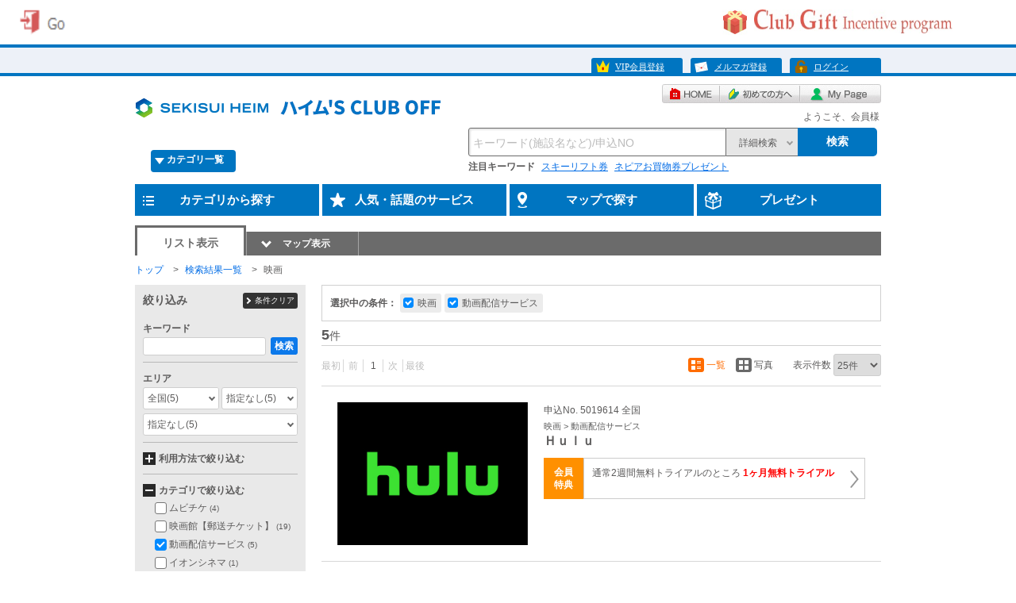

--- FILE ---
content_type: text/html;charset=Windows-31J
request_url: https://www.club-off.com/sekisuiheim/apps/lei/fflei_top.cfm?action=1&CTGRID=50
body_size: 5274
content:

<!DOCTYPE HTML>
<html lang="ja">
<head>
	<meta charset="shift_jis">
	<meta http-equiv="X-UA-Compatible" content="IE=edge">
	
	<meta name="description" content="" />
	<meta name="keywords" content="リロクラブ,クラブオフ,Club Off,会員,入会,加入,カード,リゾート,宿,ホテル,スポーツ,グルメ,特典,お得,割安,割引,生活,支援,ライフサポート,ロイヤルティ,ロイヤリティ,特典,優待,福利厚生" />
	
	<title>動画配信サービス - ハイム'S CLUB OFF（クラブオフ）／会員特典・優待サービス</title>
	
	
	
	
				<script src="../../contents/files/js/analytics/cbluoff.js" type="text/javascript"></script>
			
	

	<script src="/__utm.js" type="text/javascript"></script>
	
	
	<script src="../../contents/files/js/uicommon.js" type="text/javascript"></script>
	<script language="JavaScript" type="text/JavaScript">
	<!--
	function MM_preloadImages() { //v3.0
	  var d=document; if(d.images){ if(!d.MM_p) d.MM_p=new Array();
	    var i,j=d.MM_p.length,a=MM_preloadImages.arguments; for(i=0; i<a.length; i++)
	    if (a[i].indexOf("##")!=0){ d.MM_p[j]=new Image; d.MM_p[j++].src=a[i];}}
	}

	function MM_findObj(n, d) { //v4.01
	  var p,i,x;  if(!d) d=document; if((p=n.indexOf("?"))>0&&parent.frames.length) {
	    d=parent.frames[n.substring(p+1)].document; n=n.substring(0,p);}
	  if(!(x=d[n])&&d.all) x=d.all[n]; for (i=0;!x&&i<d.forms.length;i++) x=d.forms[i][n];
	  for(i=0;!x&&d.layers&&i<d.layers.length;i++) x=MM_findObj(n,d.layers[i].document);
	  if(!x && d.getElementById) x=d.getElementById(n); return x;
	}

	function MM_swapImgRestore() { //v3.0
	  var i,x,a=document.MM_sr; for(i=0;a&&i<a.length&&(x=a[i])&&x.oSrc;i++) x.src=x.oSrc;
	}

	function MM_swapImage() { //v3.0
	  var i,j=0,x,a=MM_swapImage.arguments; document.MM_sr=new Array; for(i=0;i<(a.length-2);i+=3)
	   if ((x=MM_findObj(a[i]))!=null){document.MM_sr[j++]=x; if(!x.oSrc) x.oSrc=x.src; x.src=a[i+2];}
	}
	//-->
	</script>
	
	
	<link rel="stylesheet" href="../../elements/css/cmn/reset.css" media="all">
	<link rel="stylesheet" href="../../elements/css/cmn/common.css" media="all">
	<link rel="stylesheet" href="../../elements/css/cmn/layout.css" media="all">
	<link rel="stylesheet" href="../../elements/css/corporate/corpColor.css" media="all">
	<link rel="stylesheet" href="../../elements/css/cmn/dynamic.css" media="all">
	
	<link rel="stylesheet" href="../../elements/css/corporate/corpColor_sp.css" media="all">
	

	
	
			<link rel="stylesheet" href="../../elements/cstm_css/corporate/corpColor.css" media="all">
		
		<!--[if lt IE 9]>
			<script src="../../elements/js/html5shiv-printshiv.js"></script>
			<script src="../../elements/js/IE9.js"></script>
		<![endif]-->
	
	
	

	
	<!-- FORCIA CSS -->
	
		<link href="../../elements/css/corporate/corpColor_sp_forcia.css" rel="stylesheet">
	
		<link href="../../elements/cstm_css/corporate/corpColor_forcia.css" rel="stylesheet">
	

</head>

<body onLoad="">

        <div class="reloArea-direct">
            <!-- Google Tag Manager (noscript) -->
            <noscript>
                <iframe src="https://www.googletagmanager.com/ns.html?id=GTM-TNS9CQS" height="0" width="0" style="display:none;visibility:hidden"></iframe>
            </noscript>
            <!-- End Google Tag Manager (noscript) -->
        </div>
    
        <div class="reloArea-direct">
            <!-- Facebook Pixel Code (noscript) -->
            <noscript>
                <img height="1" width="1" style="display:none" src="https://www.facebook.com/tr?id=2683211491796142&ev=PageView&noscript=1"/>
            </noscript>
            <!-- End Facebook Pixel Code (noscript) -->
            
            
            
            
            
        </div>
    <div class="reloArea-direct"> <script type="text/javascript"> userid = ""; chargeType = ""; brandid = "305650"; kikicd = ""; browsing_url = "sekisuiheim";  </script> </div> 




	<link rel="stylesheet" type="text/css" href="../../elements/css/lei/style.css" media="all">
	<script src="../../elements/js/jquery.js"></script>
	<script src="../../elements/js/jquery-migrate.js"></script>
	<script src="../../elements/js/cmn.js"></script>
	<script src="../../elements/js/prefixfree.min.js"></script>
	<script src="../../elements/js/prefixfree.jquery.js"></script>



	<script src="../../elements/js/jquery.megamenu.js"></script>
	<script src="../../elements/js/fixHeight.js"></script>
	<script src="../../elements/js/ConnectedSelect.js"></script>
	<script src="../../elements/js/jquery.bxslider.js"></script>
	<script type="text/javascript">
	$(document).ready(function(){
	    $(".MegaMenuLink").megamenu(".MegaMenuContent", {
	        width: "900px"
	    });

	    $(".MegaMenuLink div dl dt span").click(function(){
			$(this).parent().next().fadeIn();
			$(this).parent().parent().parent().siblings("div").children().children().next().fadeOut();
			$(this).addClass("selectBold");
			$(this).parent().parent().parent().siblings("div").children().children().children().removeClass("selectBold");
		});

	    $(".MegaMenuLink div dl dd p").click(function(){
			$(this).parent().fadeOut();
			$(this).parent().prev().children().removeClass("selectBold");
		});

	    $(".MegaMenuContent").mouseleave(function(){
			$(".mm-content-base div dt span").removeClass("selectBold");
			$(".mm-content-base div dd").fadeOut();
		});

	});
	</script>
	<script>
	$(document).ready(function(){
	  $('.sliderBox01MT').bxSlider({
		speed: 700,
		auto: false,
		pause: 10000,
		pager: false,
	    slideWidth: 200,
	    minSlides: 1,
	    maxSlides: 3,
		//infiniteLoop:false,
		moveSlides: 1
	  });
	});
	</script>
	<script language="JavaScript" type="text/javascript">
		// さらに絞り込み検索ボタン押下
		function searchShiborikomi(){
			nonClick();
			$("form[name='form1']").attr("action", "./fflei_top.cfm?action=2&sub_action=");
			$("form[name='form1']").submit();
		}
		// 中分類リンク
		function searchMiddle(middlecd){
			nonClick();
			$("form[name='form1']").attr("action", "./fflei_top.cfm?action=3&MIDDLECD=" + middlecd + "&sub_action=");
			$("form[name='form1']").submit();
		}
		// 小分類リンク
		function searchSmall(smallcd){
			nonClick();
			$("form[name='form1']").attr("action", "./fflei_top.cfm?action=4&SMALLCD=" + smallcd + "&sub_action=");
			$("form[name='form1']").submit();
		}
		// 商品リンク
		function moveShosai(shgrid){
			nonClick();
			$("form[name='form1']").attr("action", "./fflei_top.cfm?action=5&SHGRID=" + shgrid + "&sub_action=");
			$("form[name='form1']").submit();
		}
		// ページリンク
		function paging(page){
			nonClick();
			$("form[name='form1']").attr("action", "./fflei_top.cfm?action=6&page=" + page + "&sub_action=");
			$("form[name='form1']").submit();
		}
		// 表示順序が変更されたとき
		function sortJokenChg() {
			nonClick();
			$("form[name='form1']").attr("action", "./fflei_top.cfm?action=7&SORTJOKEN=" + $('#order01').val() + "&sub_action=");
			$("form[name='form1']").submit();
		}
		// 表示件数が変更されたとき
		function hyojiKensuChg() {
			nonClick();
			$("form[name='form1']").attr("action", "./fflei_top.cfm?action=8&HYOJIKENSU=" + $('#number01').val() + "&sub_action=");
			$("form[name='form1']").submit();
		}
		// 施設画像リンク
		function moveShisetsu(sstid){
			nonClick();
			$("form[name='form1']").attr("action", "./fflei_top.cfm?action=9&SSTID=" + sstid + "&sub_action=");
			$("form[name='form1']").submit();
		}
		// プラン一覧（ご予約）リンク
		function moveYoyaku(sstid){
			nonClick();
			$("form[name='form1']").attr("action", "./fflei_top.cfm?action=10&SSTID=" + sstid + "&sub_action=");
			$("form[name='form1']").submit();
		}
		// プラン名リンク
		function movePlan(sstid,planid){
			nonClick();
			$("form[name='form1']").attr("action", "./fflei_top.cfm?action=11&SSTID=" + sstid + "&PLANID=" + planid + "&sub_action=");
			$("form[name='form1']").submit();
		}
		// リゾート(宿泊)の検索結果一覧へリンク
		function moveResort(){
			nonClick();
			$("form[name='form1']").attr("action", "./fflei_top.cfm?action=12&sub_action=");
			$("form[name='form1']").submit();
		}
		// エリア選択変更
		function filterArea(){

			var sbrKenObj = document.getElementById("DRP_SBRKENCD");
			// 都道府県ドロップダウンリストを全クリア
			for ( var i = sbrKenObj.length - 1; 0 <= i; --i) {
				sbrKenObj.options[i] = null;
			}

			sbrKenObj.options[0] = new Option("指定なし", "");
			var i = 0;
			
				if ($('#DRP_SBRAREAID').val() == 1
				 || $('#DRP_SBRAREAID').val() == 0){
					i++;
					sbrKenObj.options[i] = new Option("北海道", "1");
				}
			
				if ($('#DRP_SBRAREAID').val() == 2
				 || $('#DRP_SBRAREAID').val() == 0){
					i++;
					sbrKenObj.options[i] = new Option("青森県", "2");
				}
			
				if ($('#DRP_SBRAREAID').val() == 2
				 || $('#DRP_SBRAREAID').val() == 0){
					i++;
					sbrKenObj.options[i] = new Option("岩手県", "3");
				}
			
				if ($('#DRP_SBRAREAID').val() == 2
				 || $('#DRP_SBRAREAID').val() == 0){
					i++;
					sbrKenObj.options[i] = new Option("宮城県", "4");
				}
			
				if ($('#DRP_SBRAREAID').val() == 2
				 || $('#DRP_SBRAREAID').val() == 0){
					i++;
					sbrKenObj.options[i] = new Option("秋田県", "5");
				}
			
				if ($('#DRP_SBRAREAID').val() == 2
				 || $('#DRP_SBRAREAID').val() == 0){
					i++;
					sbrKenObj.options[i] = new Option("山形県", "6");
				}
			
				if ($('#DRP_SBRAREAID').val() == 2
				 || $('#DRP_SBRAREAID').val() == 0){
					i++;
					sbrKenObj.options[i] = new Option("福島県", "7");
				}
			
				if ($('#DRP_SBRAREAID').val() == 3
				 || $('#DRP_SBRAREAID').val() == 0){
					i++;
					sbrKenObj.options[i] = new Option("茨城県", "8");
				}
			
				if ($('#DRP_SBRAREAID').val() == 3
				 || $('#DRP_SBRAREAID').val() == 0){
					i++;
					sbrKenObj.options[i] = new Option("栃木県", "9");
				}
			
				if ($('#DRP_SBRAREAID').val() == 3
				 || $('#DRP_SBRAREAID').val() == 0){
					i++;
					sbrKenObj.options[i] = new Option("群馬県", "10");
				}
			
				if ($('#DRP_SBRAREAID').val() == 3
				 || $('#DRP_SBRAREAID').val() == 0){
					i++;
					sbrKenObj.options[i] = new Option("埼玉県", "11");
				}
			
				if ($('#DRP_SBRAREAID').val() == 3
				 || $('#DRP_SBRAREAID').val() == 0){
					i++;
					sbrKenObj.options[i] = new Option("千葉県", "12");
				}
			
				if ($('#DRP_SBRAREAID').val() == 3
				 || $('#DRP_SBRAREAID').val() == 0){
					i++;
					sbrKenObj.options[i] = new Option("東京都", "13");
				}
			
				if ($('#DRP_SBRAREAID').val() == 3
				 || $('#DRP_SBRAREAID').val() == 0){
					i++;
					sbrKenObj.options[i] = new Option("神奈川県", "14");
				}
			
				if ($('#DRP_SBRAREAID').val() == 4
				 || $('#DRP_SBRAREAID').val() == 0){
					i++;
					sbrKenObj.options[i] = new Option("新潟県", "15");
				}
			
				if ($('#DRP_SBRAREAID').val() == 5
				 || $('#DRP_SBRAREAID').val() == 0){
					i++;
					sbrKenObj.options[i] = new Option("富山県", "16");
				}
			
				if ($('#DRP_SBRAREAID').val() == 5
				 || $('#DRP_SBRAREAID').val() == 0){
					i++;
					sbrKenObj.options[i] = new Option("石川県", "17");
				}
			
				if ($('#DRP_SBRAREAID').val() == 5
				 || $('#DRP_SBRAREAID').val() == 0){
					i++;
					sbrKenObj.options[i] = new Option("福井県", "18");
				}
			
				if ($('#DRP_SBRAREAID').val() == 4
				 || $('#DRP_SBRAREAID').val() == 0){
					i++;
					sbrKenObj.options[i] = new Option("山梨県", "19");
				}
			
				if ($('#DRP_SBRAREAID').val() == 4
				 || $('#DRP_SBRAREAID').val() == 0){
					i++;
					sbrKenObj.options[i] = new Option("長野県", "20");
				}
			
				if ($('#DRP_SBRAREAID').val() == 6
				 || $('#DRP_SBRAREAID').val() == 0){
					i++;
					sbrKenObj.options[i] = new Option("岐阜県", "21");
				}
			
				if ($('#DRP_SBRAREAID').val() == 6
				 || $('#DRP_SBRAREAID').val() == 0){
					i++;
					sbrKenObj.options[i] = new Option("静岡県", "22");
				}
			
				if ($('#DRP_SBRAREAID').val() == 6
				 || $('#DRP_SBRAREAID').val() == 0){
					i++;
					sbrKenObj.options[i] = new Option("愛知県", "23");
				}
			
				if ($('#DRP_SBRAREAID').val() == 6
				 || $('#DRP_SBRAREAID').val() == 0){
					i++;
					sbrKenObj.options[i] = new Option("三重県", "24");
				}
			
				if ($('#DRP_SBRAREAID').val() == 7
				 || $('#DRP_SBRAREAID').val() == 0){
					i++;
					sbrKenObj.options[i] = new Option("滋賀県", "25");
				}
			
				if ($('#DRP_SBRAREAID').val() == 7
				 || $('#DRP_SBRAREAID').val() == 0){
					i++;
					sbrKenObj.options[i] = new Option("京都府", "26");
				}
			
				if ($('#DRP_SBRAREAID').val() == 7
				 || $('#DRP_SBRAREAID').val() == 0){
					i++;
					sbrKenObj.options[i] = new Option("大阪府", "27");
				}
			
				if ($('#DRP_SBRAREAID').val() == 7
				 || $('#DRP_SBRAREAID').val() == 0){
					i++;
					sbrKenObj.options[i] = new Option("兵庫県", "28");
				}
			
				if ($('#DRP_SBRAREAID').val() == 7
				 || $('#DRP_SBRAREAID').val() == 0){
					i++;
					sbrKenObj.options[i] = new Option("奈良県", "29");
				}
			
				if ($('#DRP_SBRAREAID').val() == 7
				 || $('#DRP_SBRAREAID').val() == 0){
					i++;
					sbrKenObj.options[i] = new Option("和歌山県", "30");
				}
			
				if ($('#DRP_SBRAREAID').val() == 8
				 || $('#DRP_SBRAREAID').val() == 0){
					i++;
					sbrKenObj.options[i] = new Option("鳥取県", "31");
				}
			
				if ($('#DRP_SBRAREAID').val() == 8
				 || $('#DRP_SBRAREAID').val() == 0){
					i++;
					sbrKenObj.options[i] = new Option("島根県", "32");
				}
			
				if ($('#DRP_SBRAREAID').val() == 8
				 || $('#DRP_SBRAREAID').val() == 0){
					i++;
					sbrKenObj.options[i] = new Option("岡山県", "33");
				}
			
				if ($('#DRP_SBRAREAID').val() == 8
				 || $('#DRP_SBRAREAID').val() == 0){
					i++;
					sbrKenObj.options[i] = new Option("広島県", "34");
				}
			
				if ($('#DRP_SBRAREAID').val() == 8
				 || $('#DRP_SBRAREAID').val() == 0){
					i++;
					sbrKenObj.options[i] = new Option("山口県", "35");
				}
			
				if ($('#DRP_SBRAREAID').val() == 9
				 || $('#DRP_SBRAREAID').val() == 0){
					i++;
					sbrKenObj.options[i] = new Option("徳島県", "36");
				}
			
				if ($('#DRP_SBRAREAID').val() == 9
				 || $('#DRP_SBRAREAID').val() == 0){
					i++;
					sbrKenObj.options[i] = new Option("香川県", "37");
				}
			
				if ($('#DRP_SBRAREAID').val() == 9
				 || $('#DRP_SBRAREAID').val() == 0){
					i++;
					sbrKenObj.options[i] = new Option("愛媛県", "38");
				}
			
				if ($('#DRP_SBRAREAID').val() == 9
				 || $('#DRP_SBRAREAID').val() == 0){
					i++;
					sbrKenObj.options[i] = new Option("高知県", "39");
				}
			
				if ($('#DRP_SBRAREAID').val() == 10
				 || $('#DRP_SBRAREAID').val() == 0){
					i++;
					sbrKenObj.options[i] = new Option("福岡県", "40");
				}
			
				if ($('#DRP_SBRAREAID').val() == 10
				 || $('#DRP_SBRAREAID').val() == 0){
					i++;
					sbrKenObj.options[i] = new Option("佐賀県", "41");
				}
			
				if ($('#DRP_SBRAREAID').val() == 10
				 || $('#DRP_SBRAREAID').val() == 0){
					i++;
					sbrKenObj.options[i] = new Option("長崎県", "42");
				}
			
				if ($('#DRP_SBRAREAID').val() == 10
				 || $('#DRP_SBRAREAID').val() == 0){
					i++;
					sbrKenObj.options[i] = new Option("熊本県", "43");
				}
			
				if ($('#DRP_SBRAREAID').val() == 10
				 || $('#DRP_SBRAREAID').val() == 0){
					i++;
					sbrKenObj.options[i] = new Option("大分県", "44");
				}
			
				if ($('#DRP_SBRAREAID').val() == 10
				 || $('#DRP_SBRAREAID').val() == 0){
					i++;
					sbrKenObj.options[i] = new Option("宮崎県", "45");
				}
			
				if ($('#DRP_SBRAREAID').val() == 10
				 || $('#DRP_SBRAREAID').val() == 0){
					i++;
					sbrKenObj.options[i] = new Option("鹿児島県", "46");
				}
			
				if ($('#DRP_SBRAREAID').val() == 10
				 || $('#DRP_SBRAREAID').val() == 0){
					i++;
					sbrKenObj.options[i] = new Option("沖縄県", "47");
				}
			
		}
	</script>




	
	<script type="text/javascript" src="https://clubgift.jp/rp/fapi/corpFgadget?MemberType=2&SiteCode=ReloClub&HashedID=533822590a7e41a160ffd0b8c1f7d523fae5d868&HashType=02&LangCode=JP&BrandID=305650&1769096998" ></script> 			
	

	<header>
	<div class="innerMT">
	<h1></h1>

	<ul class="regBoxMT">
	
	
	

		<li class="hIcn01MT"><a href="javascript: nonClick(); goLocation('../../apps/top/fftop_about_style_point.cfm?mode=vip&mypug');">VIP会員登録</a></li>
	
			<li class="hIcn02MT"><a href="javascript: nonClick(); goLocation('../../apps/com/ffcom_mailmaga_intro.cfm');">メルマガ登録</a></li>
		
			<li class="hIcn05MT"><a href="javascript: nonClick(); goLocation('https://www.club-off.com/sekisuiheim/apps/log/fflog_login.cfm');" title="ログイン">ログイン</a></li>
		
	

	

	
	</ul>
	</div>
	
	<!--
	
	
	<div class="mcp_sphyouji"><a href="javascript:transitionToSP()">SPサイトへ</a></div>
	
	-->
	
	</header>

	<div class="headNavMT">

	

	
	
	<div class="logoMT">
	
	
	<div class="reloArea-direct">
	<p style="display:none"><a href="">
	
		<img src="https://www.club-off.com/share/elements/tags/brand_cookie2.cfm?BRANDID=305650&STKBN=1&domain=www.club-off.com" style="display:none;">
	
	</a></p>
	</div>
	

	
	
		<p><a href="javascript: nonClick(); goLocation('../../index.cfm');"><img src="../../../contents/files/bra/305650/logo_t_renewal.gif" width="" height="" alt="ハイム'S　CLUB　OFF"></a></p>
	
	
	</div>

	
	<nav class="gNavMT">
	<ul>
		<li class="homeMT"><a href="javascript: nonClick(); goLocation('../../apps/top/fftop_main.cfm');" title="HOME">HOME</a></li>
		<li class="beginnerMT"><a href="javascript: nonClick(); goLocation('../../apps/top/fftop_first_information.cfm');" title="初めての方へ">初めての方へ</a></li>
		
			<li class="mypageMT"><a href="javascript: nonClick(); goLocation('https://www.club-off.com/sekisuiheim/apps/myp/ffmyp_top.cfm');" title="マイページ">My Page</a></li>
	</ul>
	</nav>
	

	<div class="funcAreaMT">
	
		
		<p class="userNameoffOMT">ようこそ、会員様</p>

		
	
	
	</div>
	
	

	

	














		<script type="text/javascript" src="https://spk.club-off.com/life/gadget/megamenu.js?fold=1&keyWordHidden=0&areaSelectHidden=1&sysKbn=1&brandid=305650&clubkbn=00&rankkbn=&serviceType=4&chargeType=1&webStock=&corpGroupId=&corpCd=&corpBranchCd=&sts=0&kikicd=305651&keiyakucd=&oyarank_kbn=00&keiyaCaf=&kigyoCaf=&time=1769096998" ></script>
		
		




	</div>
	




	

	

	<!-- main contents area -->
	<div class="mainContentMT">


		
	<div align="center" class="mainContentMT">			


	<div>
		<script type="text/javascript" src="https://spk.club-off.com/life/gadget/search.js?foshicd=&SMALLCD=50&time=1769096998&sysKbn=1&brandid=305650&clubkbn=00&rankkbn=&serviceType=4&chargeType=1&webStock=&corpGroupId=&corpCd=&corpBranchCd=&sts=0&kikicd=305651&keiyakucd=&oyarank_kbn=00&keiyaCaf=&kigyoCaf=" ></script>
	</div>








	</div>
	



		


	</div>
	<!-- main contents area -->

	







<article class="subNavMT">
	

	<h3><span class="moreFun01MT">もっと楽しく活用するために</span></h3>

	
	<ul> 
	<li><a href="javascript:void(0);" onclick="nonClick(); goLocation('../../apps/top/fftop_howto.cfm');">
		<img src="../../elements/images/btn/btn_subnav_how01-trans.png" alt="利用方法" width="170" height="49">
	</a></li>
	
		
		<li><a href="javascript:void(0);" onclick="nonClick(); goLocation('../../apps/top/fftop_category3.cfm?CTGRID=2');">
			<img src="../../../contents/images/guide/btn_subnav_guidebook01-trans.png" alt="ガイドブック" width="170" height="49">
		</a></li>

		
		
		<li><a href="javascript:void(0);" onclick="nonClick(); goLocation('../../apps/com/ffcom_mailmagazine.cfm?CTGRID=39');">
			<img src="../../elements/images/btn/btn_subnav_magazine01-trans.png" alt="メルマガバックナンバー" width="170" height="49">
		</a></li>
		
			<li><a href="javascript:void(0);" onclick="nonClick(); goLocation('../../apps/com/ffcom_mailmaga_intro.cfm');">
				<img src="../../elements/images/btn/btn_subnav_regmail01-trans.png" alt="毎日プレゼント当選のチャンス！メルマガ登録" width="170" height="49">
			</a></li>
			
		<li><a href="javascript:void(0);" onclick="nonClick(); goLocation('../../apps/top/fftop_about_style_point.cfm?mode=vip&mypug');">
			<img src="../../elements/images/btn/btn_subnav_regvip01-trans.png" alt="超お得な制度 VIP会員登録" width="170" height="49">
		</a></li>
		</ul> 
</article>


<div class="footPagetopMT"><p><span>▲</span>ページトップへ</p></div>
<footer>
	<nav>
		<ul>
			
				<li><a href="javascript: nonClick(); goLocation('../../apps/top/fftop_h_policy.cfm#k_jouhou')" class="title11">個人情報保護ポリシー</a></li>
			
				<li><a href="javascript: nonClick(); goLocation('../../apps/top/fftop_kiyaku.cfm')" class="title11">会員規約</a></li>
			
				<li><a href="javascript: nonClick(); goLocation('../../apps/top/fftop_sitemap.cfm')" class="title11">サイトマップ</a></li>
			
				<li><a href="http://www.reloclub.jp/" target="_blank" class="title11">運営会社</a></li>
			
		</ul>
	</nav>
</footer>
<div class="underInfoMT">
	<div class="inner">
		<p>Copyright (c) 2026 Club Off Alliance. All rights reserved.</p>
		
		<ul>
			
			<li> </li>
			
			<li><img src="../../contents/images/icn_cluboff_alliance-trans.png" alt="club Off Alliance" width="126" height="48"></li>
		</ul>
	</div>
</div>


	<INPUT TYPE="hidden" NAME="token" VALUE="">
	<script type="text/javascript"  src="/vJvm7gGIzLuEfpbI1w/YVuE4b2php8wNV1c/dDswFj8m/aBMMQWgW/VzoB"></script></BODY>
	</HTML>
	

--- FILE ---
content_type: text/css
request_url: https://www.club-off.com/sekisuiheim/elements/css/cmn/reset.css
body_size: 1173
content:
@charset "shift_jis";

html, body, div, span, applet, object, iframe,
h1, h2, h3, h4, h5, h6, p, blockquote, pre,
abbr, acronym, address, big, cite, code,
del, dfn, em, img, ins, kbd, q, s, samp,
small, strike, strong, sub, sup, tt, var,
b, u, i, center,
dl, dt, dd, ol, ul, li,
fieldset, form, label, legend,
table, caption, tbody, tfoot, thead, tr, th, td,
article, aside, canvas, details, embed,
figure, figcaption, footer, header, hgroup,
menu, nav, output, ruby, section, summary,
time, audio, video {
     margin: 0;
     padding: 0;
     border: 0;
     font-size: 14px;
     font: inherit;
     vertical-align: baseline;
     background:transparent;
}
input[type="submit"],
input[type="button"],
input[type="search"]{
	vertical-align:middle;
	-webkit-appearance: none;
	-webkit-tap-highlight-color: rgba(0,0,0,0);
}
input[type="checkbox"],
input[type="radio"],
select { display:inline; vertical-align:bottom;}
/* HTML5 display-role reset for older browsers */
article, aside, details, figcaption, figure,
footer, header, hgroup, menu, nav, section {
     display: block;
}
body {
     line-height: 1.4;
     font-family: "ＭＳ Ｐゴシック", Osaka, "ヒラギノ角ゴ Pro W3";
}
ol, ul, li {
     list-style:none;
}
blockquote, q {
     quotes: none;
}
blockquote:before, blockquote:after,
q:before, q:after {
     content: '';
     content: none;
}

a {
    margin:0;
    padding:0;
    font-size:100%;
    vertical-align:baseline;
    background:transparent;
	color:#0066cc;
	/*-webkit-tap-highlight-color: rgba(0,0,0,0);*/
}

a.txtradMT {
	color: #e30000;
}


:focus { /* remember to define focus styles! */
    outline: 0;
    }

ins { /* remember to highlight inserts somehow! */
    text-decoration: none;
    background-color:#ff9;
    color:#000;
}

mark {
    background-color:#ff9;
    color:#000;
    font-style:italic;
    font-weight:bold;
}

del {
    text-decoration: line-through;
}

table {
     border-collapse: collapse;
     border-spacing: 0;
}

img {
   vertical-align: top;
   font-size:0;
   line-height: 0;
}

/* change border colour to suit your needs */
hr {
    display:block;
    height:0px;
    border:0;  
    border-top:10px solid #000000;
    margin:0;
    padding:0;
}

.clearfix {_height: 1px;min-height: 1px;}
.clearfix:after {height: 0;visibility: hidden;content: ".";display: block;clear: both;}

a:link,a:visited {
	text-decoration:underline;
}
a:hover{
	text-decoration:none;
}
	
/* for MacIE5 \*//*/
.clearfix {height: auto;overflow: hidden;}
/* end */

--- FILE ---
content_type: text/css
request_url: https://www.club-off.com/sekisuiheim/elements/css/corporate/corpColor.css
body_size: 1075
content:
@charset "shift_jis";

/* ----- テキストリンク  基本色 ------------------------------------------- */
a {color: #0075c1;}


/* ----- ヘッダー部分 ------------------------------------------- */
header {
	border-bottom:4px solid #0075c1;
	background:#edf1f8;
}

header.sslMT {
	border-bottom:4px solid #0075c1;
	background:#ffffff;
}

header.formlayoutMT {
	border-bottom:10px solid #0075c1;
	background:#ffffff;
}

header .innerMT .regBoxMT li { background-color:#0075c1; }

header .innerMT .regBoxMT li a {color:#ffffff; }

.headNavSslMT {	background: #0075c1;}


.headNavMT .funcAreaMT .secPtMT span {
	background:#fff;
	color:#282828;
}

.headNavSslMT .gNavSslMT li a, 
.headNavSslMT .gNavSslMT li::before {
	color: #ffffff;
}



/* ----- 人気カテゴリ・注目キーワード・重要なお知らせ ------------------------------------------- */

.tipLinkMT dl { background-color:#0075c1; }

.tipLinkMT dd a { color:#ffffff; }


.impInfoMT { border: solid 3px #0075c1; }

.impInfoMT h2 {background-color:#0075c1;}

.impInfoMT h2 .imph2_01MT{
	background: url(../../images/module/txt_impInfo01-trans.png) no-repeat 8px 0;
}
.impInfoMT h2 .imph2_02MT{
	background: url(../../images/module/txt_impInfo02-trans.png) no-repeat 8px 0;
}

.subNavMT { background:#0075c1; }

.subNavMT li a { background:#0075c1; }

.subNavMT .moreFun01MT{
	background: url(../../images/module/txt_enjoy01-trans.png) no-repeat 0 0;
}
.subNavMT .moreFun02MT{
	background: url(../../images/module/txt_enjoy02-trans.png) no-repeat 0 0;
}

.areaSearchMT ul{
	border:3px solid #0075c1;
}


/* ----- サイドナビ ------------------------------------------- */
.subCatNavMT { border:10px solid #edf1f8; }

.subCatNavMT p{
	padding:0 8px;
	background:#0075c1;
	color: #ffffff;
}

.subloginNavMT { border:10px solid #edf1f8; }


.listLoginMT {
	background: #edf1f8;
}

.listLoginMT li::before, 
.listLoginMT li a {
	color: #282828;
}

.attentionNavMT p {
	background: #0075c1;
	padding:0 8px;
	margin-bottom: 10px;
}



/* ----- フッター ------------------------------------------- */
.footPagetopMT p {
	background-color:#0075c1;
	color:#ffffff;
}

footer { background:#0075c1; }

footer nav li a, 
footer nav li::before {
 color:#ffffff;
}

.underInfoMT { background: #edf1f8; padding-bottom: 50px; }

.underInfoSslMT {
	border-top: 5px solid #0075c1;
	background: #edf1f8;
	padding-bottom: 50px;
}


/* ----- TOPページ ------------------------------------------- */
.topttl01MT {
	background: #0075c1;
}

.topttl01MT .recommendSpecialh2_1MT{
	background: url(../../images/top/h2_special01-trans.png) no-repeat 0 0;
}
.topttl01MT .recommendSpecialh2_2MT{
	background: url(../../images/top/h2_special02-trans.png) no-repeat 0 0;
}

.topttl01MT .recommendServiceh2_1MT{
	background: url(../../images/top/h2_recommend01-trans.png) no-repeat 0 0;
}
.topttl01MT .recommendServiceh2_2MT{
	background: url(../../images/top/h2_recommend02-trans.png) no-repeat 0 0;
}

.topttl01MT .checkServiceh2_1MT{
	background: url(../../images/top/h2_check01-trans.png) no-repeat 0 0;
}
.topttl01MT .checkServiceh2_2MT{
	background: url(../../images/top/h2_check02-trans.png) no-repeat 0 0;
}

.topttl01MT .pointh2_1MT{
	background: url(../../images/top/h2_point01-trans.png) no-repeat 0 0;
}
.topttl01MT .pointh2_2MT{
	background: url(../../images/top/h2_point02-trans.png) no-repeat 0 0;
}

.topttl01MT .newsh2_1MT{
	background: url(../../images/top/h2_info01-trans.png) no-repeat 0 0;
}
.topttl01MT .newsh2_2MT{
	background: url(../../images/top/h2_info02-trans.png) no-repeat 0 0;
}

.more01MT,
.more01MT a {
	color: #ffffff;
}

.more02MT, 
.more02MT a {
	color: #333333;
}

.specialBox01MT dl dt,
.pointBox01MT dl dt, 
.servicesMT li, 
.attentionNavMT dl dd {
	color: #0075c1;
}



/* 商品購入
--------------------------------------------- */
.categoryInfoMT .layer01MT .ttlCheckMT {
	background: #0075c1;
}


/* カテゴリトップ
--------------------------------------------- */
.ocaCategoryMT .ttltype04MT {
	border-top: 2px solid #0075c1;
}

.categorySearchMT .innerMT dl dt.radius01MT {
	background-color:#0075c1;
}

.categorySearchMT {
	border-top: 4px solid #0075c1;
}



--- FILE ---
content_type: text/css
request_url: https://www.club-off.com/sekisuiheim/elements/css/cmn/dynamic.css
body_size: 141
content:
@charset "shift_jis";

.color001 h2{
	background:#df417d !important;
}
.color001 h3{
	border-left:5px solid #df417d !important;
}

.color002 h2{
	background:#4c63cd !important;
}
.color002 h3{
	border-left:5px solid #4c63cd !important;
}



--- FILE ---
content_type: text/css
request_url: https://www.club-off.com/sekisuiheim/elements/css/corporate/corpColor_sp.css
body_size: 170
content:
@charset "shift_jis";

/* SP用汎用クラス
--------------------------------------------- */
.corpBorder-pat01 {
    	border-color: #edf1f8 !important;
}

.corpBorder{
	border-color: #0075c1 !important;
}

.corpBg{
	background-color: #0075c1 !important;
}

.corpFontColor{
	color: #0075c1 !important;
}


--- FILE ---
content_type: text/css
request_url: https://www.club-off.com/sekisuiheim/elements/cstm_css/corporate/corpColor.css
body_size: 1075
content:
@charset "shift_jis";

/* ----- テキストリンク  基本色 ------------------------------------------- */
a {color: #0075c1;}


/* ----- ヘッダー部分 ------------------------------------------- */
header {
	border-bottom:4px solid #0075c1;
	background:#edf1f8;
}

header.sslMT {
	border-bottom:4px solid #0075c1;
	background:#ffffff;
}

header.formlayoutMT {
	border-bottom:10px solid #0075c1;
	background:#ffffff;
}

header .innerMT .regBoxMT li { background-color:#0075c1; }

header .innerMT .regBoxMT li a {color:#ffffff; }

.headNavSslMT {	background: #0075c1;}


.headNavMT .funcAreaMT .secPtMT span {
	background:#fff;
	color:#282828;
}

.headNavSslMT .gNavSslMT li a, 
.headNavSslMT .gNavSslMT li::before {
	color: #ffffff;
}



/* ----- 人気カテゴリ・注目キーワード・重要なお知らせ ------------------------------------------- */

.tipLinkMT dl { background-color:#0075c1; }

.tipLinkMT dd a { color:#ffffff; }


.impInfoMT { border: solid 3px #0075c1; }

.impInfoMT h2 {background-color:#0075c1;}

.impInfoMT h2 .imph2_01MT{
	background: url(../../images/module/txt_impInfo01-trans.png) no-repeat 8px 0;
}
.impInfoMT h2 .imph2_02MT{
	background: url(../../images/module/txt_impInfo02-trans.png) no-repeat 8px 0;
}

.subNavMT { background:#0075c1; }

.subNavMT li a { background:#0075c1; }

.subNavMT .moreFun01MT{
	background: url(../../images/module/txt_enjoy01-trans.png) no-repeat 0 0;
}
.subNavMT .moreFun02MT{
	background: url(../../images/module/txt_enjoy02-trans.png) no-repeat 0 0;
}

.areaSearchMT ul{
	border:3px solid #0075c1;
}


/* ----- サイドナビ ------------------------------------------- */
.subCatNavMT { border:10px solid #edf1f8; }

.subCatNavMT p{
	padding:0 8px;
	background:#0075c1;
	color: #ffffff;
}

.subloginNavMT { border:10px solid #edf1f8; }


.listLoginMT {
	background: #edf1f8;
}

.listLoginMT li::before, 
.listLoginMT li a {
	color: #282828;
}

.attentionNavMT p {
	background: #0075c1;
	padding:0 8px;
	margin-bottom: 10px;
}



/* ----- フッター ------------------------------------------- */
.footPagetopMT p {
	background-color:#0075c1;
	color:#ffffff;
}

footer { background:#0075c1; }

footer nav li a, 
footer nav li::before {
 color:#ffffff;
}

.underInfoMT { background: #edf1f8; padding-bottom: 50px; }

.underInfoSslMT {
	border-top: 5px solid #0075c1;
	background: #edf1f8;
	padding-bottom: 50px;
}


/* ----- TOPページ ------------------------------------------- */
.topttl01MT {
	background: #0075c1;
}

.topttl01MT .recommendSpecialh2_1MT{
	background: url(../../images/top/h2_special01-trans.png) no-repeat 0 0;
}
.topttl01MT .recommendSpecialh2_2MT{
	background: url(../../images/top/h2_special02-trans.png) no-repeat 0 0;
}

.topttl01MT .recommendServiceh2_1MT{
	background: url(../../images/top/h2_recommend01-trans.png) no-repeat 0 0;
}
.topttl01MT .recommendServiceh2_2MT{
	background: url(../../images/top/h2_recommend02-trans.png) no-repeat 0 0;
}

.topttl01MT .checkServiceh2_1MT{
	background: url(../../images/top/h2_check01-trans.png) no-repeat 0 0;
}
.topttl01MT .checkServiceh2_2MT{
	background: url(../../images/top/h2_check02-trans.png) no-repeat 0 0;
}

.topttl01MT .pointh2_1MT{
	background: url(../../images/top/h2_point01-trans.png) no-repeat 0 0;
}
.topttl01MT .pointh2_2MT{
	background: url(../../images/top/h2_point02-trans.png) no-repeat 0 0;
}

.topttl01MT .newsh2_1MT{
	background: url(../../images/top/h2_info01-trans.png) no-repeat 0 0;
}
.topttl01MT .newsh2_2MT{
	background: url(../../images/top/h2_info02-trans.png) no-repeat 0 0;
}

.more01MT,
.more01MT a {
	color: #ffffff;
}

.more02MT, 
.more02MT a {
	color: #333333;
}

.specialBox01MT dl dt,
.pointBox01MT dl dt, 
.servicesMT li, 
.attentionNavMT dl dd {
	color: #0075c1;
}



/* 商品購入
--------------------------------------------- */
.categoryInfoMT .layer01MT .ttlCheckMT {
	background: #0075c1;
}


/* カテゴリトップ
--------------------------------------------- */
.ocaCategoryMT .ttltype04MT {
	border-top: 2px solid #0075c1;
}

.categorySearchMT .innerMT dl dt.radius01MT {
	background-color:#0075c1;
}

.categorySearchMT {
	border-top: 4px solid #0075c1;
}



--- FILE ---
content_type: text/css
request_url: https://www.club-off.com/sekisuiheim/elements/css/corporate/corpColor_sp_forcia.css
body_size: 154
content:
@charset "shift_jis";

.SPK_meganav_list{
	background-color:#3c91cf;
	background:linear-gradient(to top, #0075c1, #3c91cf);
}

.SPK_keyword_search_btn{
	background-color:#3c91cf;
	background:linear-gradient(to top, #0075c1, #3c91cf);
}

--- FILE ---
content_type: text/css
request_url: https://www.club-off.com/sekisuiheim/elements/css/lei/style.css
body_size: 12263
content:
@charset "shift_jis";

.termsBoxMT {
	margin: 0 auto;
	padding: 10px;
	height: 150px;
	overflow-y: scroll;
	border: 1px solid #ccc;
}


/* 検索エリア
------------------------------------------- */
.searchAreaMT {
	/*overflow: hidden;*/
	position: relative;
	margin-bottom: 20px;
	border-right: 1px solid #cdcccc;
	border-left: 1px solid #cdcccc;
	border-bottom: 1px solid #cdcccc;
}

.searchAreaMT h2 {
	padding: 14px 10px 10px;
	font-weight: bold;
	font-size: 18px;
	background: #e9e9e9 url(../../images/icn/icn_line02.gif) repeat-x left top;
}

.searchAreaMT h2 span.searchListMT {
	padding-left: 10px;
	font-weight: normal;
	font-size: 14px;
}

.searchAreaMT h2 span.numberMT {
	font-size: 12px;
}

.searchAreaMT .checkMT {
	overflow: hidden;
	height: 45px;
}

.searchAreaMT .checkMT dl {
	padding-left: 20px;
	padding-top: 11px;
}

.searchAreaMT .checkMT dt {
	float: left;
	margin-right: 10px;
	padding-right: 10px;
	height: 25px;
	line-height: 25px;
	font-size: 12px;
	font-weight: bold;
	background: url(../../images/icn/icn_arr_right01.gif) no-repeat right center;
}
.searchAreaMT .checkMT dd {
	float: left;
}

.searchAreaMT .checkMT dd ul {
	float: left;
}

.searchAreaMT .checkMT dd ul li {
	min-height:25px;
	line-height: 25px;
	padding-right: 12px;
	margin-right: 8px;
	font-size:12px;
	text-align: center;
	background: url(../../images/icn/icn_link01.gif) no-repeat right center;
}
.searchAreaMT .checkMT dd ul li:last-child {
	min-height:25px;
	line-height: 25px;
	padding-left: 20px;
	padding-right: 20px;
	border-radius:13px 12px 12px 13px/12px 12px 13px 13px;
	background-color:#5b5a5a;
	box-sizing:border-box;
	font-size:12px;
	overflow:hidden;
	color: #fff;
	text-align: center;
	font-weight: bold;
	background-image: none;
}

.searchAreaMT .checkMT dd ul li:last-child  {
	background-color:#5b5a5a;
}

.searchAreaMT .checkMT .categoryMT {
	float: left;
}

.searchAreaMT .checkMT .categoryMT ul {
	overflow: hidden;
}

.searchAreaMT .checkMT .categoryMT ul li {
	float: left;
}


.searchAreaMT .checkMT .areaMT {
	float: left;
}

.searchAreaMT .checkMT .areaMT dd {
	float: left;
	padding-left: 20px;
	padding-right: 20px;
	min-height:25px;
	line-height: 25px;
	border-radius:13px 12px 12px 13px/12px 12px 13px 13px;
	background-color:#5b5a5a;
	box-sizing:border-box;
	font-size:12px;
	overflow:hidden;
	color: #fff;
	text-align: center;
	font-weight: bold;
}




/* 検索結果のカテゴリ
------------------------------------------- */
.searchCategoryMT {
	margin:0 10px;
	padding:0 0 10px 10px;
	overflow: hidden;
	border-top: 1px dotted #5a5b5b;
}

.searchCategoryMT p {
	float:left;
	width:103px;
	padding-top:18px;
}

.searchCategoryMT p span{
	display:inline-block;
	padding-right:12px;
	background: url(../../images/icn/icn_arr_right01.gif) no-repeat right 3px;
	*display:inline;
	*zoom:1;
}

.searchCategoryMT .searchCategoryNumMT {
	float:right;
	width:780px;
}
.searchCategoryMT .searchCategoryNumMT dl {
	float: left;
	margin: 15px 20px 10px 0;
	padding-right: 20px;
	height: 18px;
	line-height: 18px;
	border-right: 1px dotted #5b5a5a;
}

.searchCategoryMT .searchCategoryNumMT dl:last-Child {
	padding-right: 0;
	border-right: none;
}

.searchCategoryMT .searchCategoryNumMT dl dt {
	float: left;
	font-size: 12px;
	margin-right: 5px;
}

.searchCategoryMT .searchCategoryNumMT dl dt a {
	color: #5b5a5a;
}

.searchCategoryMT .searchCategoryNumMT dl dd {
	float: left;
	font-size: 16px;
	font-weight: bold;
	color: #e30000;
}

.searchCategoryMT .searchCategoryNumMT dl dd span {
	padding-left: 5px;
	font-size: 12px;
	font-weight: normal;
	color: #5b5a5a;
}


/* 検索条件を指定して再検索
------------------------------------------- */
.searchAgainMT {
	padding:20px 0 20px 20px;
	background: #fffcef;
	border-top: 2px solid #cdcccc;
	position: relative;
}

.searchAgainMT .block01MT{
	position: absolute;
	top:0;
	left: 0;
}

.searchAgainMT dl dt {
	padding-left: 18px;
	height: 33px;
	line-height: 33px;
	font-weight: bold;
	background: url(../../images/icn/icn_circular01-trans.png) no-repeat left center;
}

.searchAgainMT .block01MT .areaMT {
	width: 270px;
	position: absolute;
	top: 20px;
	left: 160px;
}

.searchAgainMT .block01MT .areaMT dt {
	float: left;
	width: 55px;
	height: 27px;
	line-height: 27px;
}

.searchAgainMT .block01MT .areaMT dd {
	 float: left;
	 margin-right: 10px;
}

.searchAgainMT .block01MT .keywordMT {
	width: 300px;
	position: absolute;
	top: 20px;
	left: 452px;
}

.searchAgainMT .block01MT .keywordMT dt {
	float: left;
	width: 80px;
	height: 27px;
	line-height: 27px;
}

.searchAgainMT .block01MT .keywordMT dd {
	 float: left;
}

.searchAgainMT .block02MT{
	position: absolute;
	top:0;
	left: 0;
}

.searchAgainMT .block02MT select {
	position: absolute;
	top: 70px;
	left: 0;
}

.searchAgainMT .block02MT select:nth-child(1) {
	position: absolute;
	left: 160px;
}

.searchAgainMT .block02MT select:nth-child(2) {
	position: absolute;
	left: 355px;
}

.searchAgainMT .block02MT select:nth-child(3) {
	position: absolute;
	left: 550px;
}

.searchAgainMT .btnSearchMT {
	position: absolute;
	top: 25px;
	left: 782px;
}



/*スライダー
------------------------------------------- */
.ttltype01MT {
	margin-bottom: 10px;
	height: 30px;
	line-height: 30px;
	background: #5b5a5a;
	color: #fff;
	text-indent: 10px;
}


/* ページング
------------------------------------------- */
.layer02MT {
	height: 32px;
	line-height: 32px;
	position: relative;
}

.pagingMT {
	overflow: hidden;
}

.pagingMT ul {
	float: left;
	line-height: 1.6;
}

.pagingMT li {
	float: left;
	padding-right: 13px;
	font-weight: normal;
	background: url(../../images/icn/icn_line10-trans.png) no-repeat right center;
}

.pagingMT li:last-child {
	background: none;
}

.pagingMT li.active {
	font-weight: bold;
}

.pagingMT li a {
	color: #5b5a5a;
}

.pagingMT li:last-child {
	padding-left: 2px;
}

.pagingMT li:last-child em{
	visibility: hidden;
}



/* 表示順序・件数
------------------------------------------- */
.mainContentMT .mainColMT .layer02MT {
	overflow: inherit;
}

.displayMT {
	overflow: hidden;
	position: absolute;
	top: 0;
	right: 0;
	z-index: 100;
}

.displayMT dl {
	float: left;
	padding-left: 10px;
}

.displayMT dl dt {
	float: left;
	font-weight: bold;
}

.displayMT dl dd {
	float: left;
	padding-left: 5px;
}


/* 検索結表示
------------------------------------------- */
.ttllayerMT {
	position: relative;
}

.ttllayerMT .searchWringMT {
	position: relative;
/*	border: 1px solid #ccc;
	margin-top: -1px;
*/}

.ttllayerMT .searchWringMT p {
	margin: 13px 0 7px 10px;
	height: 20px;
	line-height: 18px;
}

.ttllayerMT .searchWringMTNumMT {
	position: absolute;
	top: 0px;
	left: 110px;
}

.ttllayerMT .searchWringMTNumMT dl {
	float: left;
	margin: 13px 20px 10px 0;
	padding-left: 20px;
	height: 18px;
	line-height: 18px;
	border-left: 1px dotted #5b5a5a;
}

.ttllayerMT .searchWringMTNumMT dl:first-child {
	border-left: none;
	padding-left: 0;
}

.ttllayerMT .searchWringMTNumMT dl dt {
	float: left;
	font-size: 12px;
	margin-right: 5px;
}

.ttllayerMT .searchWringMTNumMT dl dt a {
	color: #5b5a5a;
}

.ttllayerMT .searchWringMTNumMT dl dd {
	float: left;
	font-size: 16px;
	font-weight: bold;
	color: #e30000;
}

.ttllayerMT .searchWringMTNumMT dl dd span {
	padding-left: 5px;
	font-size: 12px;
	font-weight: normal;
	color: #5b5a5a;
}

.ttltype02MT {
	height: 40px;
	line-height: 40px;
	font-size: 16px;
	text-indent: 10px;
	background: #ffd3b2;
	font-weight: bold;
	border-bottom: 1px solid #fff;
}

.ttltype02MT .searchListMT {
	padding-left: 10px;
	font-size: 12px;
	font-weight: normal;
}

.ttltype02MT .numberMT {
	padding-left: 5px;
	padding-right: 5px;
	color: #e30000;
	font-weight: bold;
	font-size: 16px;
}

.ttltype03MT {
	margin-bottom: 10px;
	height: 31px;
	line-height: 31px;
	font-size: 14px;
	text-indent: 10px;
	background: #e9e9e9;
	font-weight: bold;
	border-bottom: 1px dotted #5b5a5a;
	overflow: hidden;
}

.ttltype03MT .searchListMT {
	padding-left: 10px;
	height: 30px;
	line-height: 30px;
	font-weight: normal;
	font-size: 12px;
}

.ttltype03MT .numberMT {
	padding-left: 5px;
	padding-right: 5px;
	color: #e30000;
	font-weight: bold;
	font-size: 14px;
}

.more01MT a,
.more02MT a {
	color: #5b5a5a;
}


/* 検索結果一覧
------------------------------------------- */
.productBox01MT .productBoxinnerMT {
	overflow: hidden;
	width: 658px;
	margin-bottom: 10px;
	padding: 10px;
	background: #fffcef;
	border: 1px solid #cdcccc;
	font-size: 12px;
	line-height: 1.6;
}

.productBox01MT .productBoxinnerMT .ImgBoxMT {
	float: left;
	margin-right: 11px;
	width: 240px;
}

.productBox01MT .productBoxinnerMT .textBoxMT {
	float: left;
	width: 407px;
}

.productBox01MT .productBoxinnerMT .userSpecialMT{
	border: 1px solid #cdcccc;
}

.productBox01MT .productBoxinnerMT .userSpecialMT table{
	width:100%;
}

.productBox01MT .productBoxinnerMT .userSpecialMT th{
	overflow: hidden;
	background: #5b5a5a;
	width: 47px;
	vertical-align:middle;
	text-align: center;
}

.productBox01MT .productBoxinnerMT .userSpecialMT td{
	font-weight: bold;
	padding:7px 10px 5px;
}

.productBox01MT .productBoxinnerMT .userSpecialMT td p {
	line-height: 1.6;
	vertical-align: middle;
	font-size: 12px !important;
}

.productBox01MT .productBoxinnerMT .userSpecialMT td p span{
	font-size: 12px !important;
}

.productBox02MT {
	overflow: hidden;
	clear: left;
	width: 680px;
}

.productBox02MT .productBoxinnerMT {
	float: left;
	width: 311px;
	overflow: hidden;
	margin-bottom: 10px;
	padding: 10px 10px 10px 10px;
	border: 1px solid #cdcccc;
	font-size: 12px;
	line-height: 1.6;
}

.productBox02MT .productBoxinnerMT:nth-child(2n-1) {
	margin-right: 10px;
}

.productBox02MT .productBoxinnerMT .ImgBoxMT {
	float: left;
	margin-right: 9px;
	width: 112px;
}

.productBox02MT .productBoxinnerMT .textBoxMT {
	float: left;
	width: 190px;
}

.productBox02MT .productBoxinnerMT ul.speciaMT li:nth-child(3) {
	padding-right: 0px;
}

.productBox02MT .productBoxinnerMT .userSpecialMT{
	border: 1px solid #cdcccc;
}

.productBox02MT .productBoxinnerMT .userSpecialMT table{
	width:100%;
}

.productBox02MT .productBoxinnerMT .userSpecialMT th{
	overflow: hidden;
	background: #5b5a5a;
	width: 47px;
	vertical-align:middle;
	text-align: center;
}

.productBox02MT .productBoxinnerMT .userSpecialMT td{
	font-weight: bold;
	padding:7px 10px 5px;
}

.productBox02MT .productBoxinnerMT .userSpecialMT td p {
	line-height: 1.6;
	vertical-align: middle;
	font-size: 12px !important;
}

.productBox02MT .productBoxinnerMT .userSpecialMT td p span{
	font-size: 12px !important;
}

.productBox03MT {
	overflow: hidden;
	clear: left;
	width: 680px;
}

.productBox03MT .productBoxinnerMT {
	float: left;
	width: 658px;
	overflow: hidden;
	margin-bottom: 10px;
	padding: 10px;
	border: 1px solid #cdcccc;
	font-size: 12px;
	line-height: 1.6;
}

.productBox03MT .productBoxinnerMT:nth-child(2n-1) {
	margin-right: 10px;
}

.productBox03MT .productBoxinnerMT .ImgBoxMT {
	float: left;
	margin-right: 11px;
	width: 112px;
}

.productBox03MT .productBoxinnerMT .textBoxMT {
	float: left;
	width: 535px;
}

.productBox03MT .productBoxinnerMT .userSpecialMT{
	border: 1px solid #cdcccc;
}

.productBox03MT .productBoxinnerMT .userSpecialMT table{
	width:100%;
}

.productBox03MT .productBoxinnerMT .userSpecialMT th{
	overflow: hidden;
	background: #5b5a5a;
	width: 100px;
	height:47px;
	vertical-align:middle;
	text-align: center;
}

.productBox03MT .productBoxinnerMT .userSpecialMT td{
	font-weight: bold;
	padding:7px 10px 5px;
}

.productBox03MT .productBoxinnerMT .userSpecialMT td p {
	line-height: 1.6;
	vertical-align: middle;
	font-size: 12px !important;
}

.productBox03MT .productBoxinnerMT .userSpecialMT td p span{
	font-size: 12px !important;
}
.productBoxinnerMT .ImgBoxMT img {
	border: 1px solid #cdcccc;
	-moz-box-sizing: content-box;
	-webkit-box-sizing: content-box;
	-o-box-sizing: content-box;
	-ms-box-sizing: content-box;
}

.productBoxinnerMT .overtimeMT {
	margin-bottom: 10px;
	height: 21px;
	text-align: left;
}

.productBoxinnerMT .endMT {
	margin-bottom: 10px;
	height: 21px;
	text-align: left;
}

.productBoxinnerMT .NumMT {
	margin-bottom: 7px;
	font-weight: bold;
}

.productBoxinnerMT .NumMT img {
	margin-right: 5px;
}

.productBoxinnerMT .ttlMT {
	margin-bottom: 10px;
	font-size: 14px;
	font-weight: bold;
}

.productBoxinnerMT .messageMT {
	margin-bottom: 10px;
	height: 37px;
	overflow: hidden;
	clear: left;
}
.productBoxinnerMT .userSpecialMT {
	overflow: hidden;
	background: #fff;
	clear: left;
}


/* ランキング アコーディオン
-----------------------------------------------*/
.rankingmenuMT {
	width: 218px;
	clear: left;
	padding: 10px 0 30px;
	position: relative;
}

.rankingmenuMT .moreBtnMT{
	width: 218px;
    cursor:pointer;
	text-align: center;
	position: absolute;
	bottom: 0px;
	left: 0px;
}

.rankingmenuMT .moreBtnMT em {
	visibility: hidden;

}

.rankingmenuMT .moreBtnMT::after {
	content: url(../../images/module/txt_more_see.gif);
	position: relative;
	left: -27px;
}

.rankingmenuMT .moreBtnMT.open::after {
	content: url(../../images/module/txt_more_close.gif);
}

.rankingmenuMT .moreBtnMT .open{
	padding-top: 30px;
}

.rankingmenuMT ul{
	padding-bottom: 20px;
    text-align:left;
	display: none;
}

.rankingmenuMT li{
	padding-top: 10px;
	padding-bottom: 10px;
	font-size: 12px;
	font-weight: bold;
	line-height: 1.6;
	border-bottom: 1px dotted #2f2929;
}

.rankingmenuMT li a{
    display:block;
	padding-left: 27px;
}

.rankingmenuMT li:nth-child(1) {
	padding-top: 0;
}

.rankingmenuMT li:nth-child(1) a { background: url(../../images/icn/icn_ranking_no04.gif) no-repeat left top; }
.rankingmenuMT li:nth-child(2) a { background: url(../../images/icn/icn_ranking_no05.gif) no-repeat left top; }
.rankingmenuMT li:nth-child(3) a { background: url(../../images/icn/icn_ranking_no06.gif) no-repeat left top; }
.rankingmenuMT li:nth-child(4) a { background: url(../../images/icn/icn_ranking_no07.gif) no-repeat left top; }
.rankingmenuMT li:nth-child(5) a { background: url(../../images/icn/icn_ranking_no08.gif) no-repeat left top; }
.rankingmenuMT li:nth-child(6) a { background: url(../../images/icn/icn_ranking_no09.gif) no-repeat left top; }
.rankingmenuMT li:nth-child(7) a { background: url(../../images/icn/icn_ranking_no10.gif) no-repeat left top; }



/* 基本情報・営業情報・利用方法（共通）
-----------------------------------------------*/
.emergencyMT {
	padding: 10px 5px 10px 35px;
	border: 1px solid #e30000;
	background: url(../../images/icn/icn_emergency01.gif) no-repeat 10px 10px;
}

.redBoxMT {
	padding: 10px;
	color: #e30000;
	text-align: center;
	line-height: 1.6;
	font-weight: bold;
	clear: left;
	border: 1px solid #e30000;
}

.grayBoxMT {
	padding: 10px;
	line-height: 1.6;
	clear: left;
	border: 1px solid #ccc;
}


/* 基本情報
-----------------------------------------------*/

.categoryInfoMT {
	margin-bottom: 60px;
}



.categoryInfoMT .tabMT {
}

.categoryInfoMT .tabMT ul {
	overflow:hidden;
}

.categoryInfoMT .tabMT ul li {
	margin-right: 10px;
	float: left;
	width: 119px;
/*	height: 37px;
	line-height:37px;
*/	text-align: center;
	font-weight: bold;
	font-size: 14px;
	background: url(../../images/lei/bg_tab_off.jpg) no-repeat left top;
}

.categoryInfoMT .tabMT ul li a {
	padding-top: 13px;
	padding-bottom: 7px;
	color: #5b5a5a;
	text-decoration: none;
	display: block;
}

.categoryInfoMT .tabMT ul li.active {
	background: url(../../images/lei/bg_tab_on.jpg) no-repeat left top;
}

.categoryInfoMT .tabMT ul li.active a {
	color: #fff;
}

.categoryInfoMT .categoryBox01MT {
	padding: 10px 10px 5px;
	border-top: 5px solid #5b5a5a;
	border-left: 1px solid #5b5a5a;
	border-right: 1px solid #5b5a5a;
	background: url(../../images/icn/icn_line01.gif) repeat-x left bottom;
	overflow: hidden;
}

.categoryInfoMT .categoryBox02MT {
	margin-bottom: 20px;
	padding: 10px;
	border: 1px solid #5b5a5a;
	border-top: none;
	overflow: hidden;
	font-size: 12px;
	line-height: 1.6;
}

.categoryInfoMT .categoryBox01MT .areaRootMT {
	overflow:hidden;
	display: inline-block;
	float:left;
}

.categoryInfoMT .categoryBox01MT .areaRootMT ul {
	padding-left: 20px;
	padding-right: 20px;
	float:left;
	min-height:25px;
	border-radius:13px 12px 12px 13px/12px 12px 13px 13px;
	background-color:#999999;
	box-sizing:border-box;
	overflow:hidden;
}

.categoryInfoMT .categoryBox01MT .areaRootMT li {
	height: 25px;
	line-height: 25px;
	font-size:12px;
	font-weight: bold;
	float: left;
	color: #fff;
}

.categoryInfoMT .categoryBox01MT .areaRootMT li {
	padding-right: 16px;
	background: url(../../images/icn/icn_line06-trans.png) no-repeat right 6px;
}

.categoryInfoMT .categoryBox01MT .areaRootMT li:last-child {
	padding-right: 0;
	background: none;
}

.categoryInfoMT .categoryBox01MT .speciaMT{
	float:right;
	padding-top: 5px;
}


.categoryInfoMT .categoryBox02MT h2 {
	height: 30px;
	line-height: 20px;
	font-size: 16px;
	font-weight: bold;
	float: left;
}

.categoryInfoMT .categoryBox02MT .numberMT {
	float: right;
	height: 30px;
	line-height: 20px;
	font-weight: bold;
	text-align: right;
	font-size: 12px;
}

.categoryInfoMT .categoryBox02MT .numberMT img {
	padding-left: 10px;
	vertical-align: middle;
}

.categoryInfoMT .categoryBox02MT .itemMT {
	padding-right: 65px;
	background: url(../../images/icn/icn_reservation02.gif) no-repeat right top;
}

.categoryInfoMT .categoryBox02MT .productsNameMT {
	width: 647px;
	clear: left;
	margin-bottom: 10px;
	padding: 10px 10px 10px 0;
	background: #ffd3b2;
	font-size: 16px;
	font-weight: bold;
	overflow: hidden;
}

.categoryInfoMT .categoryBox02MT .productsNameMT img {
	float: left;
	margin-left: 10px;
	vertical-align: middle;
}

.categoryInfoMT .categoryBox02MT .productsNameMT h3 {
	/*float: left;*/
}

.categoryInfoMT .categoryBox02MT .receptionClauseMT {
	margin-bottom: 10px;
	height: 35px;
	line-height: 35px;
	text-align: center;
	background: #ff0000;
	font-size:16px;
	font-weight:bold;
	color:#ffffff;
}

.categoryInfoMT .categoryBox02MT .blockMT {
	overflow: hidden;
	padding: 0 10px;
}

.categoryInfoMT .categoryBox02MT .blockMT dl b{
	font-weight:bold;
}

.categoryInfoMT .categoryBox02MT .blockMT .galleryBoxMT {
	width: 315px;
	float: left;
}

.categoryInfoMT .categoryBox02MT .blockMT .galleryBoxMT p {
	width: 300px;
	height:225px;
	overflow: hidden;
	margin-bottom: 10px;
	position:relative;
}

.categoryInfoMT .categoryBox02MT .blockMT .galleryBoxMT p a {
	width: 300px;
	height:225px;
	background: #fff;
	display:none;
	position:absolute;
	top: 0;
	left: 0;
	cursor: url(../../images/icn/icn_zoomin01.gif), pointer;
	overflow: hidden;
}

.categoryInfoMT .categoryBox02MT .blockMT .galleryBoxMT p img {
	width: 298px;
	height:223px;
	border: 1px solid #e1e1e1;
}

.categoryInfoMT .categoryBox02MT .blockMT .galleryBoxMT p a:first-of-type{display:block;}

.categoryInfoMT .categoryBox02MT .blockMT .galleryBoxMT ul {
	width: 300px;
	overflow:hidden;
	zoom:1;
}

.categoryInfoMT .categoryBox02MT .blockMT .galleryBoxMT ul li {
	width: 72px;
	height: 55px;
	float: left;
	display:inline;
	margin-right: 4px;
	margin-bottom:4px;
	background: #fff;
	overflow:hidden;
}

.categoryInfoMT .categoryBox02MT .blockMT .galleryBoxMT ul li:nth-child(4){
	margin-right:0;
}

.categoryInfoMT .categoryBox02MT .blockMT .galleryBoxMT ul li:nth-child(8){
	margin-right:0;
}

.categoryInfoMT .categoryBox02MT .blockMT .galleryBoxMT ul li a {
	width: 72px;
	height: 55px;
	overflow:hidden;
}

.categoryInfoMT .categoryBox02MT .blockMT .galleryBoxMT ul li img {
	border: 1px solid #e1e1e1;
	width: 70px;
	height: 53px;
}
.categoryInfoMT .categoryBox02MT .blockMT .galleryBoxMT ul li:last-child { margin-right: 0; }

.categoryInfoMT .categoryBox02MT .blockMT .txtBoxMT {
	float: left;
	width: 317px;
}

.categoryInfoMT .categoryBox02MT .blockMT .txtBoxMT h4 {
	margin-bottom: 15px;
	font-size: 14px;
	font-weight: bold;
	color: #fb7103;
}

.categoryInfoMT .categoryBox02MT .blockMT .txtBoxMT .btnMT {
	margin-bottom: 15px;
	text-align: center;
}

.categoryInfoMT .categoryBox02MT .blockMT .detailMT {
	margin-bottom: 20px;
	background:#edfbfd;
	padding:10px;
}

.categoryInfoMT .categoryBox02MT .blockMT .detailMT dt {
	font-weight: bold;
	margin-bottom: 5px;
}

.categoryInfoMT .categoryBox02MT .qrBoxMT {
	margin-bottom: 30px;
	padding: 10px;
	overflow: hidden;
	text-align: left;
	background: #eeeeee;
	position: relative;
}

.categoryInfoMT .categoryBox02MT .qrBoxMT .qrMT {
	margin-right: 10px;
	width: 74px;
	float: left;
	padding: 7px;
	/*2014.09.08 d.ando do coment
	background: #fff;*/

}
.categoryInfoMT .categoryBox02MT .qrBoxMT .txtBoxMT {
	width: 199px;
	float: left;
	margin-left: 98px;
	*margin-left: 0px;/* IE7 */
	position: absolute;
	/*	
 2014.09.08 d.ando docoment
	top: 50%;*/
	margin-top: -1.5em;
}

.categoryInfoMT .categoryBox02MT .qrBoxMT .txtBoxMT .txtMT {
	text-indent: -1em;
	padding-left: 1em;
	font-size: 12px;
}

.categoryInfoMT .categoryBox02MT .layer02MT {
	position: relative;
	overflow: hidden;
	height: 33px;
	line-height: 33px;
	background: #666666;
}

.categoryInfoMT .categoryBox02MT .layer02MT h4 {
}

.categoryInfoMT .categoryBox02MT .layer02MT p {
	position: absolute;
	top: 0;
	right: 10px;
	color: #fff;
	font-weight: bold;
}

.categoryInfoMT .categoryBox02MT .layer02MT.couponMT {
	height: 40px;
	line-height: 40px;
}


.categoryInfoMT .categoryBox02MT .layer02MT.couponMT p {
	position: absolute;
	top: 5px;
	right: 5px;
}

.categoryInfoMT .categoryBox02MT .layer02MT p a {
	padding-right: 10px;
	color: #fff;
	background: url(../../images/icn/icn_link05-trans.png) no-repeat right center;
}

.categoryInfoMT .categoryBox02MT .layer05MT {
	overflow: hidden;
	background: #666666;
}

.categoryInfoMT .categoryBox02MT .layer05MT h4 {
	float: left;
	width: 150px;
}

.categoryInfoMT .categoryBox02MT .layer05MT ul {
	float: right;
	padding: 5px 10px 0 10px;
	background: #ffffff;
	margin: 5px;
}

.categoryInfoMT .categoryBox02MT .layer05MT ul li {
	color: #5b5a5a;
	line-height: 1.9;
}

.categoryInfoMT .categoryBox02MT .layer05MT ul li:last-child {
	padding-bottom: 3px;
}

.categoryInfoMT .categoryBox02MT .layer05MT ul li a {
	color: #5b5a5a;
}

.categoryInfoMT .categoryBox02MT .userSpecialMT {
	width: 100%;
	clear: left;
	margin-bottom: 10px;
	position: relative;
}

.categoryInfoMT .categoryBox02MT .userSpecialMT table {
	width: 638px;
	border-top: 1px solid #cccccc;
	border-left: 1px solid #cccccc;
}

.categoryInfoMT .categoryBox02MT .userSpecialMT table th {
	padding: 10px 15px;
	width: 25%;
	text-align: left;
	vertical-align: middle;
	font-size: 12px;
	border-bottom: 1px solid #cccccc;
	border-right: 1px solid #cccccc;
	background: #eeeeee;
}

.categoryInfoMT .categoryBox02MT .userSpecialMT table td {
	padding: 10px 15px;
	width: 25%;
	text-align: left;
	font-size: 12px;
	vertical-align: middle;
	border-bottom: 1px solid #cccccc;
	border-right: 1px solid #cccccc;
}

.categoryInfoMT .categoryBox02MT .userSpecialMT table td:nth-child(3) {
	text-align: center;
}

.categoryInfoMT .categoryBox02MT .userSpecialMT table td:nth-child(4) {
	width: 25%;
	text-align: center;
}

.categoryInfoMT .categoryBox02MT .userSpecialMT table td:nth-child(4) dl {
	margin-bottom: 8px;
	overflow: hidden;
}

.categoryInfoMT .categoryBox02MT .userSpecialMT table td:nth-child(4) dl:last-child {
	margin-bottom: 0;
}

.categoryInfoMT .categoryBox02MT .userSpecialMT table td:nth-child(4) dl dt {
	width: 60px;
	float: left;
}

.categoryInfoMT .categoryBox02MT .userSpecialMT table td:nth-child(4) dl dd {
	width: 67px;
	text-align: right;
	float: left;
}



.categoryInfoMT .categoryBox02MT .userSpecialMT.couponMT table th {
	background: #eeeeee;
}

.categoryInfoMT .categoryBox02MT .userSpecialMT.couponMT table td {
	text-align: left;
}

.categoryInfoMT .categoryBox02MT .userSpecialMT.couponMT table td:nth-child(3) {
	color: #e30000;
	font-weight: bold;
}
.categoryInfoMT .categoryBox02MT .userSpecialMT.couponMT table td:nth-child(4) dl {
	overflow: hidden;
}

.categoryInfoMT .categoryBox02MT .userSpecialMT.couponMT table td:nth-child(4) dl:first-child {
	margin-bottom: 5px;
}

.categoryInfoMT .categoryBox02MT .userSpecialMT.couponMT table td:nth-child(4) dl dt {
	width: 60px;
	float: left;
}

.categoryInfoMT .categoryBox02MT .userSpecialMT.couponMT table td:nth-child(4) dl dd {
	float: right;
}

.categoryInfoMT .categoryBox02MT .userSpecialMT.coupon02MT table th {
	padding: 5px 10px;
	background: #fff;
	text-align: left;
	width: 33%;
}

.categoryInfoMT .categoryBox02MT .userSpecialMT.coupon02MT table td {
	padding: 5px 10px;
	width: 17%;
	background: #fff;
	text-align: left;
	vertical-align: middle;
}

.categoryInfoMT .categoryBox02MT .userSpecialMT.coupon02MT table td:last-child {
	width: 33%;
	color: #e30000;
	font-weight: bold;
	vertical-align: middle;
}

.categoryInfoMT .categoryBox02MT .userSpecialMT.goldNoteMT table { width: 100%; }


.categoryInfoMT .categoryBox02MT .userSpecialMT.goldNoteMT table caption {
	padding: 5px 0;
	text-align: left;
	font-size: 12px;
	text-indent: 10px;
	color: #ffffff;
	background: #666666;
}

.categoryInfoMT .categoryBox02MT .userSpecialMT.goldNoteMT table th {
	padding: 7px 10px;
	font-size: 12px;
}

.categoryInfoMT .categoryBox02MT .userSpecialMT.goldNoteMT table td {
	padding: 7px 10px;
	font-size: 12px;
}
.categoryInfoMT .userSpecialMT.goldNoteMT table th:nth-child(1) { width: 26%; }
.categoryInfoMT .userSpecialMT.goldNoteMT table th:nth-child(2) { width: 15%; }
.categoryInfoMT .userSpecialMT.goldNoteMT table th:nth-child(3) { width: 13%; }
.categoryInfoMT .userSpecialMT.goldNoteMT table th:nth-child(4) { width: 25%; }
.categoryInfoMT .userSpecialMT.goldNoteMT table th:nth-child(5) { width: 21%; }

.categoryBox02MT .userSpecialMT.goldNoteMT table td.productMT {width: 26%;}
.categoryBox02MT .userSpecialMT.goldNoteMT table td.targetMT {width: 15%;}
.categoryBox02MT .userSpecialMT.goldNoteMT table td.regularMT {width: 13%; text-align: center;}
.categoryBox02MT .userSpecialMT.goldNoteMT table td.memberMT {width: 15%; text-align: left; border-right: none; padding-right: 0px;}
.categoryBox02MT .userSpecialMT.goldNoteMT table td.feeMT {width: 10%; padding-left: 3px; padding-right: 5px;}
.categoryBox02MT .userSpecialMT.goldNoteMT table td.pointMT {width: 21%; text-align: center;}





.categoryInfoMT .categoryBox02MT .userSpecialMT p.opacityMT {
	width: 638px;
	height: 122px;
}

.categoryInfoMT .categoryBox02MT .btnApplyMT {
	margin: 0 auto;
	width: 232px;
	height: 52px;
	text-align: center;
}

.categoryInfoMT .categoryBox02MT .btnApplyMT a {
	width: 232px;
	height: 52px;
	line-height: 52px;
	display: block;
	text-decoration: none;
	color: #fff;
	font-size: 19px;
	font-weight: bold;
	text-shadow: 0 1px 1px rgba(0,0,0,.3);
	background: url(../../images/btn/btn_red-trans.png) no-repeat left top;
}

.categoryInfoMT .categoryBox02MT .btnApplyMT a:hover {
	background: url(../../images/btn/btn_red-trans.png) no-repeat left center;
}

.categoryInfoMT .categoryBox02MT .remarksMT {
	margin-bottom: 20px;
	padding: 10px;
	border:	1px solid #ccc;
}

.categoryInfoMT .categoryBox02MT .remarksMT dt {
	border-bottom: 1px solid #ccc;
}

.categoryInfoMT .categoryBox02MT .remarksMT dd {
	padding-top: 10px;
}

.layer01MT .ttlCheckMT {
	margin-bottom: 14px;
	padding: 0 0 0 0;
	/*background: #fb7103;*/
}

.categoryInfoMT .categoryPagingMT {
	overflow: hidden;
	position: relative;
}

.categoryInfoMT .categoryPagingMT ul {
	position: relative;
	float: left;
	left: 50%;
}

.categoryInfoMT .categoryPagingMT ul li {
	position: relative;
	float: left;
	left: -50%;
	font-size: 12px;
	line-height: 1.6;
}

.categoryInfoMT .categoryPagingMT ul li a {
	color: #5b5a5a;
}

.categoryInfoMT .categoryPagingMT ul li:nth-child(1) {
	padding-left: 10px;
	padding-right: 20px;
	background: url(../../images/icn/icn_link06.gif)  no-repeat left center;
}

.categoryInfoMT .categoryPagingMT ul li:nth-child(2) {
	padding-left: 20px;
	padding-right: 10px;
	background: url(../../images/icn/icn_link01.gif)  no-repeat right center;
}



/* 営業情報・利用方法
-----------------------------------------------*/
.categoryInfoMT .categoryBox02MT .businessMT {
	overflow: hidden;
	margin-bottom: 10px;
	padding-left: 10px;
	padding-right: 10px;
	background: #fff;
}


.categoryInfoMT .categoryBox02MT .businessMT .ttlgray01MT {
	margin: 0;
	padding: 0;
	text-indent: 10px;
	font-size: 14px;
	font-weight: bold;
	background: #cccccc;
}

.categoryInfoMT .categoryBox02MT .businessMT.areaMT {
	margin: 0 auto;
	width: 634px;
	padding: 1px;
	background: #ffffff;
	border: 1px solid #cdcccc;
	margin-bottom: 10px;
}

.categoryInfoMT .categoryBox02MT .businessMT.areaMT .innerMT {
	overflow: hidden;
	padding-top: 10px;
	background: #e9e9e9;
	background: -moz-linear-gradient(top,  #e9e9e9 0%, #f6f6f6 100%);
	background: -webkit-gradient(linear, left top, left bottom, color-stop(0%,#e9e9e9), color-stop(100%,#f6f6f6));
	background: -webkit-linear-gradient(top,  #e9e9e9 0%,#f6f6f6 100%);
	background: -o-linear-gradient(top,  #e9e9e9 0%,#f6f6f6 100%);
	background: -ms-linear-gradient(top,  #e9e9e9 0%,#f6f6f6 100%);
	background: linear-gradient(to bottom,  #e9e9e9 0%,#f6f6f6 100%);
	filter: progid:DXImageTransform.Microsoft.gradient( startColorstr='#e9e9e9', endColorstr='#f6f6f6',GradientType=0 );
}

.categoryInfoMT .categoryBox02MT .businessMT.areaMT .innerMT ul {
	overflow: hidden;
}

.categoryInfoMT .categoryBox02MT .businessMT.areaMT .innerMT li {
	float: left;
	margin-bottom: 10px;
	padding-left: 10px;
	padding-right: 10px;
	border-right: 1px solid #5b5a5a;
	font-size: 12px;
	line-height: 1.6;
}

.categoryInfoMT .categoryBox02MT .businessMT.areaMT .innerMT li a {
	white-space: nowrap;
	color: #5b5a5a;
}

.categoryInfoMT .categoryBox02MT .businessMT.areaMT .innerMT li:last-child {
	border-right: none;
}

.categoryInfoMT .categoryBox02MT .businessMT dl{
	overflow: hidden;
	width: 638px;
	background: #666666;
	border: 1px solid #cccccc;
	border-bottom: none;
	position: relative;
}

.categoryInfoMT .categoryBox02MT .businessMT dl:last-child {
	border-bottom: 1px solid #cccccc;
}

.categoryInfoMT .categoryBox02MT .businessMT dl dt {
	width: 130px;
	padding: 10px 0 0 10px;
	float: left;
	color: #fff;
	font-size: 14px;
}

.categoryInfoMT .categoryBox02MT .businessMT dl dd {
	width: 478px;
	padding: 10px;
	float: left;
	background: #fff;
}

.categoryInfoMT .categoryBox02MT .businessMT dl dd p {
	font-weight: bold;
}

.categoryInfoMT .categoryBox02MT .businessMT dl dd a {
	color: #0033cc;
}

.categoryInfoMT .categoryBox02MT .businessMT table {
	width: 100%;
	margin-bottom: 10px;
	border-top: 1px solid #cccccc;
	border-left: 1px solid #cccccc;
}
.categoryInfoMT .categoryBox02MT .businessMT .userSpecial table {
	margin-bottom: 0;
}

.categoryInfoMT .categoryBox02MT .businessMT table th {
	width: 18%;
	padding: 5px 0;
	background: #fff4ec;
	vertical-align: middle;
	text-align: center;
	border-bottom: 1px solid #cccccc;
	border-right: 1px solid #cccccc;
}

.categoryInfoMT .categoryBox02MT .businessMT table td {
	padding: 5px 2px;
	background: #fff;
	text-align: left;
	font-size: 12px;
	border-bottom: 1px solid #cccccc;
	border-right: 1px solid #cccccc;
}



.categoryInfoMT .categoryBox02MT .businessMT table.userSpecialMT {
	margin-bottom: 0px;
}

.categoryInfoMT .categoryBox02MT .businessMT table.userSpecialMT th {
	background: #e9e9e9;
	text-align: left;
	padding: 5px;
}

.categoryInfoMT .categoryBox02MT .businessMT table.userSpecialMT th:nth-child(1) { width: 30%; }
.categoryInfoMT .categoryBox02MT .businessMT table.userSpecialMT th:nth-child(2) { width: 25%; }
.categoryInfoMT .categoryBox02MT .businessMT table.userSpecialMT th:nth-child(3) { width: 25%; }
.categoryInfoMT .categoryBox02MT .businessMT table.userSpecialMT th:nth-child(4) { width: 20%; }

.categoryInfoMT .categoryBox02MT .businessMT table.userSpecialMT td {
	vertical-align: middle;
	padding: 5px;
	font-size: 12px;
	text-align: left;
}

.categoryInfoMT .categoryBox02MT .businessMT table.userSpecialMT td:nth-child(4) {
	text-align: center;
}

.businessMT.shopMT table th:nth-child(1) { width: 30%; }
.businessMT.shopMT table th:nth-child(2) { width: 30%; }
.businessMT.shopMT table th:nth-child(3) { width: 12%; }
.businessMT.shopMT table th:nth-child(4) { width: 18%; }
.businessMT.shopMT table td:nth-child(5) { width: 10%; }

.businessMT.shopMT table td:nth-child(1),
.businessMT.shopMT table td:nth-child(2) {
	text-align: left;
	font-size: 10px;
}

.businessMT.shopMT table td:nth-child(3),
.businessMT.shopMT table td:nth-child(4),
.businessMT.shopMT table td:nth-child(5) {
	text-align: center;
	font-size: 10px;
}

.businessMT.shopMT table td:nth-child(4) {
	color: #e30000;
}

.businessMT.shopMT table td.mapBtn{
	vertical-align: middle;
}

.categoryInfoMT .categoryBox02MT .businessMT table.momMT th,
.categoryInfoMT .categoryBox02MT .businessMT table.momMT td {
	width: 20%;
	text-align: center;
	vertical-align: middle;
}

.categoryInfoMT .categoryBox02MT .businessMT table.otherMT th {
	width: 44%;
}

.categoryInfoMT .categoryBox02MT .businessMT table.otherMT td {
	width: 56%;
}

.categoryInfoMT .mapMT {
	margin: 0 auto;
	padding-top: 20px;
	padding-bottom: 15px;
	text-align: center;
	border: 1px solid #cccccc;
}

.categoryInfoMT .categoryBox02MT .businessMT .infoMT {
	overflow: hidden;
}

.categoryInfoMT .categoryBox02MT .businessMT .infoMT figure {
	width: 130px;
	margin-right: 10px;
	float: left;
	text-align: center;
}

.categoryInfoMT .categoryBox02MT .businessMT .infoMT .txtBoxMT {
	float: left;
	width: 496px;
}

.categoryInfoMT.couponAreaMT .categoryBox02MT .infoMT {
}


/* 利用方法
-----------------------------------------------*/

.categoryInfoMT .categoryBox02MT .infoMT dl {
	overflow: hidden;
	width: 636px;
	border: 1px solid #ccc;
	border-bottom: none;
	background: #fff4ec;
	position: relative;
}

.categoryInfoMT .categoryBox02MT .infoMT dl:last-child {
	border-bottom: 1px solid #ccc;
}

.categoryInfoMT .categoryBox02MT .infoMT dt {
	width: 130px;
	float: left;
	position: absolute;
	top: 50%;
	margin-top: -9px;
	left: 10px;
}

.categoryInfoMT .categoryBox02MT .infoMT dd {
	margin-left: 130px;
	padding: 10px;
	width: 485px;
	border-left: 1px solid #ccc;
	float: left;
	background: #fff;
}

.categoryInfoMT .categoryBox02MT .notesMT {
	margin: 0 auto 20px;
	padding: 10px;
	width: 638px;
	border: 1px solid #e30000;
	box-sizing: border-box;
}

.categoryInfoMT .categoryBox02MT .notesMT dt {
	font-weight: bold;
	color:  #e30000;
}


.categoryInfoMT .categoryBox02MT .layer03MT {
	overflow: hidden;
}

.categoryInfoMT .categoryBox02MT .layer03MT dl {
	margin: 0 auto 20px;
	width: 608px;
	overflow: hidden;
	box-sizing: content-box;
	background: #ff9900;
	border: 1px solid #ff9900;
	position: relative;
}

.categoryInfoMT .categoryBox02MT .layer03MT dl dt {
	float: left;
	width: 100px;
	font-weight: bold;
	color: #fff;
	position: absolute;
	top: 50%;
	margin-top: -9px;
	left: 10px;
}

.categoryInfoMT .categoryBox02MT .layer03MT dl dd {
	margin-left: 100px;
	padding: 10px;
	width: 488px;
	float: left;
	background: #fff;
}

.categoryInfoMT .categoryBox02MT .layer03MT p {
	margin-bottom: 10px;
}

.categoryInfoMT .categoryBox02MT .layer04MT {
	margin-bottom: 20px;
}

.categoryInfoMT .categoryBox02MT .layer04MT p {
	margin-bottom: 10px;
}


.categoryInfoMT .categoryBox02MT .print01MT {
	margin-bottom: 20px;
	position: relative;
	left: 50%;
	float: left;
}

.categoryInfoMT .categoryBox02MT .print01MT p {
	padding-left: 30px;
	padding-right: 10px;
	float: left;
	position: relative;
	left: -50%;
}

.categoryInfoMT .categoryBox02MT .print02MT {
	overflow: hidden;
	padding: 20px 0;
	border: 1px solid #ccc;
	border-bottom: none;
}

.categoryInfoMT .categoryBox02MT .print02MT p:nth-child(1) {
	width: 355px;
	padding: 0 13px 0 13px;
	float: left;
}

.categoryInfoMT .categoryBox02MT .print02MT p:nth-child(2) {
	width: 232px;
	padding: 0 13px 0 0;
	float: left;
}


.categoryInfoMT .categoryBox02MT .print03MT {
	overflow: hidden;
	margin-bottom: 20px;
	padding: 20px 0;
	border: 1px solid #ccc;
}

.categoryInfoMT .categoryBox02MT .print03MT p:nth-child(1) {
	width: 355px;
	padding: 0 13px 0 13px;
	float: left;
}

.categoryInfoMT .categoryBox02MT .print03MT p:nth-child(2) {
	width: 232px;
	padding: 0 13px 0 0;
	float: left;
}

.categoryInfoMT .categoryBox02MT .webCouponMT {
	overflow: hidden;
	margin-bottom: 10px;
	width: 639px;
	background: url(../../images/module/bg_box02_btm.gif) no-repeat left bottom;
}

.categoryInfoMT .categoryBox02MT .webCouponMT .couponNameMT {
	width: 609px;
	padding: 15px;
	overflow: hidden;
	font-weight: bold;
	display: table;
	background: url(../../images/module/bg_box02_top.gif) no-repeat left top;
}

.categoryInfoMT .categoryBox02MT .webCouponMT .couponNameMT figure {
	float: left;
}

.categoryInfoMT .categoryBox02MT .webCouponMT .couponNameMT .couponLogoMT {
	width: 354px;
	font-size: 16px;
	float: left;
}

.categoryInfoMT .categoryBox02MT .webCouponMT .couponNameMT .couponLogoMT figure {
	margin-right: 10px;
	float: left;
	display: table-cell;
}


.categoryInfoMT .categoryBox02MT .webCouponMT .couponNameMT .couponLogoMT p {
	text-align: left;
	display: table-cell;
	vertical-align: top;
	zoom: 1;
}

.categoryInfoMT .categoryBox02MT .webCouponMT .couponNameMT .reloCardMT {
	float:right;
	width: 239px;
}


.categoryInfoMT .categoryBox02MT .txtBox02MT,
.categoryInfoMT .categoryBox02MT .txtBox04MT {
	border: 1px solid #ccc;
	padding: 10px;
	overflow: hidden;
}

.categoryInfoMT .categoryBox02MT .txtBox02MT p {
	text-indent: -1em;
	padding-left: 1em;
	margin-bottom: 5px;
}
.categoryInfoMT .categoryBox02MT .txtBox02MT.topNoneMT {
	border-top: none;
}

.categoryInfoMT .categoryBox02MT .txtBox03MT {
	border: 1px solid #ccc;
	padding: 20px 15px;
	overflow: hidden;
}


.categoryInfoMT .categoryBox02MT .txtBox03MT .webCouponBtnMT {
	float: left;
	position: relative;
	left: 50%;
}

.categoryInfoMT .categoryBox02MT .txtBox03MT .webCouponBtnMT li {
	width: 180px;
	float: left;
	margin: 0 10px;
	position: relative;
	left: -50%;
}

.categoryInfoMT .categoryBox02MT input.AppMT {
	margin: 0 auto;
	padding: 0;
	width: 232px;
	height: 52px;
	color: #fff;
	font-size: 20px;
	font-weight: bold;
	text-align: center;
	border: 0;
	background: #fff;
}

.categoryInfoMT .categoryBox02MT input.AppMT[type="submit"].disabled,
.categoryInfoMT .categoryBox02MT input.AppMT[type="submit"].disabled:hover {
	background: url(../../images/btn/btn_red-trans.png) no-repeat center bottom;
	cursor: default;
}

.categoryInfoMT .categoryBox02MT input.AppMT[type="submit"] {
	cursor: pointer;
	background: url(../../images/btn/btn_red-trans.png) no-repeat center top;
}

.categoryInfoMT .categoryBox02MT input.AppMT[type="submit"]:hover {
	background: url(../../images/btn/btn_red-trans.png) no-repeat center center;
}



/* form お申込み (数量選択)
--------------------------------------------- */
.applyForMT {
	font-size: 12px;
	line-height: 1.6;
}

.applyForMT .inner01MT {
	margin: 0 10px;
}

.ttlgray01MT {
	margin-bottom: 20px;
	height: 24px;
	line-height: 24px;
	text-indent: 10px;
	font-weight: bold;
	background: #e9e9e9;
}

.ttlgray02MT {
	margin-bottom: 20px;
	height: 45px;
	line-height: 46px;
	font-size: 16px;
	font-weight: bold;
	background: #ffd3b2;
	text-indent: 20px;
}

.ttlgray03MT {
	height: 30px;
	line-height: 30px;
	text-align: center;
	font-size: 14px;
	font-weight: bold;
	background: #fff2e8;
}

.ttlgray04MT {
	height: 30px;
	line-height: 30px;
	text-align: center;
	font-size: 14px;
	font-weight: bold;
	background: #cccccc;
}
.ttlgray05MT {
	padding: 0 0 0 10px;
	height: 28px;
	line-height: 28px;
	font-weight: bold;
	background: url("../../images/top/bg_h3_info.gif") repeat-x left center;
}

.ttlgray06MT {
	margin-bottom: 20px;
	padding: 10px 10px 10px 10px;
	line-height: 1.6;
	font-size: 14px;
	font-weight: bold;
	background: #cccccc;
}

.ttlgray07MT {
	margin-bottom: 20px;
	height: 33px;
	line-height: 33px;
	background: #5b5a5a;
	text-indent: 10px;
}

.ttlgray08MT {
	height: 33px;
	line-height: 33px;
	background: #5b5a5a;
	color: #ffffff;
}

.ttlgray09MT {
	height: 30px;
	line-height: 30px;
	text-align: center;
	font-size: 14px;
	font-weight: bold;
	background: #DCDCDC;
}

.applyForMT .bolck01MT {
	overflow: hidden;
	margin-bottom: 20px;
	font-size:12px;
	line-height: 1.6;
	border: 1px solid #cccccc;
	position: relative;
}

.applyForMT .bolck01MT .innerBox01MT {
	overflow: hidden;
	padding: 15px 15px 5px;
}

.applyForMT .bolck01MT .innerBox02MT {
	overflow: hidden;
	padding: 10px;
}

.applyForMT .bolck02MT {
	overflow: hidden;
	font-size:12px;
	line-height: 1.6;
	position: relative;
}

.applyForMT .bolck03MT {
	height: 45px;
	line-height: 46px;
	position: relative;
}

.applyForMT .bolck03MT p {
	position: absolute;
	top: 0;
	right: 0;
	padding-right: 10px;
}

.applyForMT .bolck03MT p a {
	padding-right: 10px;
	color: #5b5a5a;
	background: url(../../images/icn/icn_link01.gif) no-repeat right center;

}

.applyForMT .bolck04MT {
	overflow: hidden;
}

.applyForMT .bolck04MT .bolckInner01MT {
	width: 475px;
	margin-right: 20px;
	float: left;
}

.applyForMT .bolck04MT .bolckInner02MT {
	width: 423px;
	float: left;
}

.applyForMT .bolck05MT {
	margin-right: 10px;
	text-align: right;
}
.applyForMT .bolck05MT p a {
	color: #5b5a5a;
	padding-right: 10px;
	background: url(../../images/icn/icn_link01.gif) no-repeat right center;

}

.applyForMT .orderMT {
	overflow: hidden;
	position: relative;
	margin-bottom: 20px;
	height: 60px;
}
.applyForMT .orderMT ul {
	position: relative;
	float: left;
	left: 50%;
}

.applyForMT .orderMT ul li {
	position: relative;
	float: left;
	left: -50%;
	width: 130px;
	margin-right: 5px;
}

.applyForMT .orderMT ul li:last-child {
	margin-right: 0;
}

.applyForMT table {
	width: 100%;
	border-top: 1px solid #ccc;
	border-left: 1px solid #ccc;
	box-sizing: border-box;
}

.applyForMT table th {
	padding: 10px 0;
	background: #5b5a5a;
	color: #fff;
	text-align: center;
	font-size: 12px;
	font-weight: bold;
	line-height: 1.6;
	border-bottom: 1px solid #ccc;
	border-right: 1px solid #ccc;
}

.applyForMT table td {
	padding: 10px 5px;
	background: #fff;
	font-size: 12px;
	font-weight: normal;
	line-height: 1.6;
	vertical-align: middle;
	border-bottom: 1px solid #ccc;
	border-right: 1px solid #ccc;
}

.applyForMT table td span {
	clear: #e30000;

}
.applyForMT table.type01MT td:nth-child(1) {
	width: 27%;
	text-align: left;
}

.applyForMT table.type01MT td:nth-child(2) {
	width: 27%;
	text-align: center;
}

.applyForMT table.type01MT td:nth-child(3) {
	width: 13%;
	text-align: right;
	font-weight: bold;
}

.applyForMT table.type01MT td:nth-child(3) span {
	font-size: 16px;
}
.applyForMT table.type01MT td:nth-child(4) {
	width: 13%;
	text-align: right;
	font-weight: bold;
}
.applyForMT table.type01MT td:nth-child(3) span,
.applyForMT table.type01MT td:nth-child(4) span {
	font-size: 16px;
}

.applyForMT table.type01MT td:nth-child(3) span.txt01MT,
.applyForMT table.type01MT td:nth-child(4) span.txt01MT {
	color: #5b5a5a;
	font-size: 12px;
	text-align: center;
}

.applyForMT table.type01MT td:nth-child(5) {
	width: 9%;
	text-align: center;
}

.applyForMT table.type01MT td:nth-child(5) dl {
	overflow: hidden;
}

.applyForMT table.type01MT td:nth-child(5) dl dt {
	float: left;
}

.applyForMT table.type01MT td:nth-child(5) dl dd {
	float: left;
	padding-left: 5px;
	height: 31px;
	line-height: 30px;
}

.applyForMT table.type01MT td.pointMT {
	width: 5%;
	border-right: none;
	text-align: center;
}

.applyForMT table.type01MT td:last-child {
	width: 6%;
	text-align: right;
	font-weight: bold;
}

.applyForMT table.type01MT td.userMT {
	text-align: center;
	font-weight: normal;
}

.applyForMT table.type01MT td.txtRed { color:#e30000; font-weight: bold; }


.applyForMT .postageMT {
	margin-bottom: 20px;
}

.applyForMT .postageMT table {
	width: 423px;
}

.applyForMT .postageMT table th {
	padding: 5px 10px;
	width: 50%;
	color: #5b5a5a;
	text-align: left;
	background: #fff2e8;
	vertical-align: middle;
}

.applyForMT .postageMT table th a {
	color: #5b5a5a;
	font-weight: normal;
}

.applyForMT .postageMT table td {
	padding: 5px;
	width: 50%;
	text-align: right;
	vertical-align: middle;
}

.applyForMT .postageMT table tr:nth-child(1) td,
.applyForMT .postageMT table tr:nth-child(3) td {
	font-size: 16px;
	font-weight: bold;
}

.applyForMT .postageMT table tr:nth-child(4) td {
	padding-left:25px;
}

.applyForMT .postageMT table tr:nth-child(1) td span,
.applyForMT .postageMT table tr:nth-child(3) td span {
	font-size: 12px;
	margin-left: 5px;
}

.applyForMT .postageMT table tr:nth-child(1) td span {
}


.applyForMT .postageMT table td ul {
	position: relative;
	float: left;
	left: 50%;
}

.applyForMT .postageMT table td ul li {
	position: relative;
	padding-left: 15px;
	padding-right: 15px;
	float: left;
	left: -50%;
}

.applyForMT .dateMT .innerBox01MT {
	width: 280px;
	overflow: hidden;
	margin: 0 auto;
	text-align: center;
}

.applyForMT .dateMT .innerBox01MT dl {
	float: left;
	padding: 0 10px;
	background: #fff2e8;
}
.applyForMT .dateMT dl dt {
	margin-right: 5px;
	padding: 10px 0px;
	height: 30px;
	line-height: 30px;
	float: left;
	background: #fff2e8;
}
.applyForMT .dateMT dl dd {
	padding: 10px 0px;
	height: 30px;
	line-height: 30px;
	float: left;
	background: #fff2e8;
}

.applyForMT .dateMT .innerBox01MT .txtRedMT {
	padding: 10px;
	color:#e30000;
	font-weight: bold;
	clear: left;
}


.applyForMT .rareMT{
	margin-bottom:0;
	border-bottom:none;
}

.applyForMT .rareMT.last{
	border-bottom: 1px solid #ccc;
	margin-bottom:20px;
}

.applyForMT .rareMT div{
	padding:10px;
	text-align:center;
}

.applyForMT .rareMT div input{
	float:none;
	width:250px;
	display:inline-block;
	*display:inline;
	*zoom:1;
}

.applyForMT .rareMT dl dt {
	display:inline-block;
	margin-right:2px;
	height: 30px;
	line-height: 30px;
	*display:inline;
	*zoom:1;
}
.applyForMT .rareMT dl dd {
	display:inline-block;
	height: 30px;
	line-height: 30px;
	*display:inline;
	*zoom:1;
}

.applyForMT .paymentMT {
	overflow: hidden;
}

.applyForMT .paymentMT p {
	height: 30px;
	line-height: 30px;
	position: absolute;
	top: 0;
	right: 10px;
}

.applyForMT .paymentMT p a {
	padding-right: 10px;
	color: #5b5a5a;
	background: url(../../images/icn/icn_link01.gif) no-repeat right center;
}

.applyForMT .paymentMT dl {
	width: 443px;
	height: 100%;
	overflow: hidden;
	margin-bottom: 10px;
	display: table;
}

.applyForMT .paymentMT dl dt {
	width: 138px;
	display: table-cell;
	vertical-align: middle;
}

.applyForMT .paymentMT dl dd  {
	width: 305px;
	display: table-cell;
	vertical-align: middle;
}

.applyForMT .deliveryMT .deliveryBoxMT {
	height: 100%;
	width: 443px;
	overflow: hidden;
	display: table;
}

.applyForMT .deliveryMT .deliveryBoxMT p {
	width: 82px;
	display: table-cell;
	vertical-align: middle;
}

.applyForMT .deliveryMT .deliveryBoxMT dl {
	width: 361px;
	display: table-cell;
	vertical-align: middle;
}

.applyForMT .deliveryMT .deliveryBoxMT dl dt {
	font-size: 14px;
	font-weight: bold;
}

.applyForMT .infoMT {
	margin-bottom: 40px;
}

.applyForMT .infoMT div {
	margin-bottom: 20px;
}

.applyForMT .infoMT div:last-child {
	margin-bottom: 5px;
}


.applyForMT .finNotesMT {
	margin: 0 auto 0px;
	padding: 10px;
	border: 1px solid #e30000;
	box-sizing: border-box;
}

.applyForMT .finNotesMT dt {
	font-weight: bold;
	color:  #e30000;
}


/* お申込み (お申し込み手続き)
--------------------------------------------- */
.applyForMT table.type02MT td:nth-child(1) {
	width: 27%;
	text-align: left;
}

.applyForMT table.type02MT td:nth-child(2) {
	width: 27%;
	text-align: center;
}

.applyForMT table.type02MT td:nth-child(3) {
	width: 23%;
	text-align: right;
	font-size: 16px;
	font-weight: bold;
}

.applyForMT table.type02MT td:nth-child(4) {
	width: 23%;
	text-align: right;
	font-size: 16px;
	font-weight: bold;
}

.applyForMT table.type03MT td span {
	margin-left: 5px;
	margin-right: 5px;
	font-size: 12px;
}

.applyForMT table.type03MT td:nth-child(1) {
	width: 24%;
	text-align: left;
}

.applyForMT table.type03MT td:nth-child(2) {
	width: 24%;
	text-align: center;
}

.applyForMT table.type03MT td:nth-child(3) {
	width: 14%;
	text-align: right;
	font-size: 16px;
	font-weight: bold;
}

.applyForMT table.type03MT td:nth-child(4) {
	width: 14%;
	text-align: right;
	font-size: 16px;
	font-weight: bold;
}

.applyForMT table.type03MT td:nth-child(5) {
	width: 11%;
	text-align: right;
	font-size: 16px;
	font-weight: bold;
	color: #e30000;
}

.applyForMT table.type03MT td:nth-child(6) {
	width: 11%;
	font-size: 16px;
	text-align: right;
	font-weight: bold;
}

.applyForMT .priceBoxMT {
	margin-bottom: 30px;
	overflow: hidden;
}

.applyForMT .deliveryDateMT {
	width: 475px;
	float: left;
	font-size: 16px;
	font-weight: bold;
	text-align: center;
	border: 1px solid  #ffd3b2;
}

.applyForMT .deliveryDateMT dt {
	width: 475px;
	height: 35px;
	line-height: 35px;
	background: #fff2e8;
	border-bottom: 1px solid  #ffd3b2;
}

.applyForMT .deliveryDateMT dd {
	width: 475px;
	/* 2014.12.02 d.ando docoment
	height: 105px;*/
	display: table-cell;
	vertical-align:middle;
	font-size: 12px;
	font-weight: normal;
	background: #ffffff;
}

.applyForMT .priceMT {
	float: right;
	width: 423px;
}

.applyForMT .priceMT table {
	width: 423px;
}

.applyForMT .priceMT table th {
	padding: 5px 10px;
	width: 50%;
	color: #5b5a5a;
	text-align: left;
	background: #fff2e8;
	vertical-align: middle;
}

.applyForMT .priceMT table td {
	padding: 5px 10px;
	width: 50%;
	font-size: 16px;
	font-weight: bold;
	text-align: right;
	vertical-align: middle;
}

.applyForMT .priceMT table td span {
	margin-left: 5px;
	font-size: 12px;
}

/*
.applyForMT .priceMT table tr:nth-child(2) td,
.applyForMT .priceMT table tr:nth-child(4) td {
	color: #e30000;
}
*/

.applyForMT .priceMT.conveniMT table tr:nth-child(1) td,
.applyForMT .priceMT.conveniMT table tr:nth-child(4) td,
.applyForMT .priceMT.conveniMT table tr:nth-child(5) td,
.applyForMT .priceMT.conveniMT table tr:nth-child(7) td{
	color: #5b5a5a;
}

.applyForMT .priceMT.conveniMT table tr:nth-child(2) td,
.applyForMT .priceMT.conveniMT table tr:nth-child(3) td,
.applyForMT .priceMT.conveniMT table tr:nth-child(6) td {
	color: #e30000;
}

.applyForMT .priceMT.bankMT table tr:nth-child(1) td,
.applyForMT .priceMT.bankMT table tr:nth-child(4) td,
.applyForMT .priceMT.bankMT table tr:nth-child(6) td {
	color: #5b5a5a;
}

.applyForMT .priceMT.bankMT table tr:nth-child(2) td,
.applyForMT .priceMT.bankMT table tr:nth-child(3) td,
.applyForMT .priceMT.bankMT table tr:nth-child(5) td {
	color: #e30000;
}





.applyForMT .priceMT.txtRedMT table tr:nth-child(4) td {
	color: #5b5a5a;
}

.applyForMT .priceMT.txtRedMT table tr:nth-child(5) td {
	color: #e30000;
}

.applyForMT table.form01MT {
	width: 100%;
}

.applyForMT table.form01MT caption {
	font-weight: bold;
	text-align: left;
	padding: 7px 10px;
	background: #eeeeee;
	border: 1px solid #ccc;
	border-bottom: none;
}

.applyForMT table.form01MT th {
	padding: 10px;
	width: 33%;
	color: #5b5a5a;
	text-align: left;
	background: #fffaf6;
	vertical-align: middle;
}

.applyForMT table.form01MT th.trueMT {
	background: #fffaf6 url(../../images/icn/icn_true.gif) no-repeat 250px center;
}

.applyForMT table.form01MT th a {
	font-weight: normal;
	color: #e30000;
	padding-right: 10px;
	background: url(../../images/icn/icn_arr_right03-trans.png) no-repeat right center;
}


.applyForMT table.form01MT td {
	width: 67%;
	padding: 10px;
	background: #ffffff;
}

.applyForMT table.form01MT td .atMT {
	padding-left: 5px;
	padding-right: 5px;
	height: 30px;
	line-height: 30px;
	color: #5b5a5a;
	float: left;
}

.applyForMT table.form01MT td p {
	clear: left;
	line-height: 1.6;
}


.applyForMT table.form01MT td ul {
	overflow: hidden;
	clear:left;
}

.applyForMT table.form01MT td ul li {
	float: left;
}

.applyForMT table.form01MT td ul.type01MT li {
	padding-right: 25px;
}

.applyForMT table.form01MT td ul.type02MT li {
	padding-right: 0px;
	height: 30px;
	line-height: 30px;
}

.applyForMT table.form01MT td ul.type03MT li {
	width: 180px;
}

.applyForMT table.form01MT {
	width: 100%;
}

.applyForMT table.form01MT caption {
	font-weight: bold;
	text-align: left;
	padding: 7px 10px;
	background: #eeeeee;
	border: 1px solid #ccc;
	border-bottom: none;
}

.applyForMT table.form01MT th {
	padding: 10px;
	width: 33%;
	color: #5b5a5a;
	text-align: left;
	background: #fffaf6;
	vertical-align: middle;
}

.applyForMT table.form01MT th.trueMT {
	background: #fffaf6 url(../../images/icn/icn_true.gif) no-repeat 250px center;
}

.applyForMT table.form01MT th a {
	font-weight: normal;
	color: #e30000;
	padding-right: 10px;
	background: url(../../images/icn/icn_arr_right03-trans.png) no-repeat right center;
}

.applyForMT table.form01MT td textarea{
	resize: vertical;
	min-height: 70px;
}

.applyForMT table.form03MT {
	width: 100%;
}

.applyForMT table.form03MT caption {
	font-weight: bold;
	text-align: left;
	padding: 7px 10px;
	background: #eeeeee;
	border: 1px solid #ccc;
	border-bottom: none;
}

.applyForMT table.form03MT caption a {
	color: #5b5a5a;
}

.applyForMT table.form03MT th {
	padding: 10px;
	width: 33%;
	color: #5b5a5a;
	text-align: left;
	background: #fffaf6;
	vertical-align: middle;
}

.applyForMT table.form03MT td {
	width: 67%;
	padding: 10px;
	background: #ffffff;
}

.applyForMT table.form03MT tr:nth-child(1) td {
	font-weight: bold;
	font-size: 14px;
}

.applyForMT table.form03MT tr:nth-child(2) td {
	color: #e30000;
}

.applyForMT table.form03MT td p span {
	color: #e30000;
	margin-left: 10px;
	height: 30px;
	line-height: 30px;
}

.applyForMT table.form03MT td dl {
	overflow: hidden;
	margin-right: 10px;
	float: left;
	line-height: 30px;
}

.applyForMT table.form03MT td dt {
	float: left;
}

.applyForMT table.form03MT td dd {
	margin-left: 5px;
	float: left;
}

.applyForMT table.form04MT {
	width: 100%;
}

.applyForMT table.form04MT th {
	width: 100%;
	padding: 10px;
	color: #5b5a5a;
	text-align: left;
	background: #fffaf6;
	vertical-align: middle;
}

.applyForMT table.form04MT th.trueMT {
	background: #fffaf6 url(../../images/icn/icn_true.gif) no-repeat 849px center;
}

.applyForMT table.form04MT td {
	width: 100%;
	padding: 10px;
}

.applyForMT table.form04MT td dl dt ,
.applyForMT table.form04MT td dl dd {
	float: left;
	height: 30px;
	line-height: 30px;
}
.applyForMT table.form04MT dl dt {
	padding-right: 3px;
}

.applyForMT table.form04MT dl dd {
	padding-right: 10px;
}

.applyForMT table.form05MT th {
	padding: 10px;
	width: 16%;
	color: #5b5a5a;
	text-align: center;
	background: #fffaf6;
	vertical-align: middle;
}
.applyForMT table.form05MT td {
	width: 84%;
	padding: 15px 10px 0 10px;
	background: #ffffff;
}

.applyForMT table.form05MT td ul.type04MT {
	overflow: hidden;
}

.applyForMT table.form05MT td ul.type04MT li {
	width: 33%;
	float: left;
	padding-bottom: 15px;
}
.applyForMT table.form05MT td ul.type04MT li img {
	padding-left: 5px;

}
.applyForMT table.form05MT td ul.type04MT li label input {
	vertical-align: text-bottom;
}

.applyForMT table.form05MT td ul.type04MT li img {
	vertical-align: middle;
}



.applyForMT table.FormType01MT dd span {
	color: #e30000;
}

.applyForMT table.FormType01MT tr:nth-child(1) th:nth-child(1) {
	width: 33%;
}

.applyForMT table.FormType01MT tr:nth-child(3) th:nth-child(1) {
	width: 7%;
	vertical-align: middle;
	text-align: center;
}
.applyForMT table.FormType01MT tr:nth-child(3) th:nth-child(2),
.applyForMT table.FormType01MT tr:nth-child(4) th:nth-child(1),
.applyForMT table.FormType01MT tr:nth-child(5) th:nth-child(1),
.applyForMT table.FormType01MT tr:nth-child(6) th:nth-child(1),
.applyForMT table.FormType01MT tr:nth-child(7) th:nth-child(1),
.applyForMT table.FormType01MT tr:nth-child(8) th:nth-child(1),
.applyForMT table.FormType01MT tr:nth-child(9) th:nth-child(1) {
	width: 26%;
	vertical-align: middle;
	text-align: left;
}
.applyForMT table.FormType01MT tr:nth-child(3) th:nth-child(2).trueMT,
.applyForMT table.FormType01MT tr:nth-child(4) th:nth-child(1).trueMT,
.applyForMT table.FormType01MT tr:nth-child(5) th:nth-child(1).trueMT,
.applyForMT table.FormType01MT tr:nth-child(6) th:nth-child(1).trueMT,
.applyForMT table.FormType01MT tr:nth-child(7) th:nth-child(1).trueMT,
.applyForMT table.FormType01MT tr:nth-child(8) th:nth-child(1).trueMT,
.applyForMT table.FormType01MT tr:nth-child(9) th:nth-child(1).trueMT {
	background: #fffaf6 url(../../images/icn/icn_true.gif) no-repeat 187px center;
}

.applyForMT table.FormType01MT tr:nth-child(3) td:nth-child(1) dl {
	overflow:hidden;
}

.applyForMT table.FormType01MT tr:nth-child(3) td dl dd {
	float: left;
	height: 30px;
	line-height: 30px;
}

.applyForMT table.form01MT td .areaNumMT {
	padding-left: 8px;
	background: url(../../images/icn/icn_arr_right02-trans.png) no-repeat left center;
}

.applyForMT .btnAddressMT {
	text-align: left;
}

.applyForMT .btnAddressMT input {
	vertical-align: middle;
}
.applyForMT .btnAddressMT.off input[type=image] {
	opacity:0.2 !important;
	cursor:default;
}

.applyForMT .notesMT {
	width: 800px;
	margin: 0 auto;
	border: 1px solid #ccc;
}

.applyForMT .notesMT dt {
	padding: 5px;
	text-align: center;
	font-size: 14px;
	font-weight: bold;
	border-bottom: 1px solid #ccc;
}

.applyForMT .notesMT dd {
	padding: 20px;
}

.applyForMT .notesMT.RedMT dt {
	color: #e30000;
	background: #feebeb;
}

.applyForMT .notesMT.GrayMT dt {
	color: #5b5a5a;
	background: #fff2e8;
}

.applyForMT .notesMT.BlackMT dt {
	color: #5b5a5a;
	background: #cccccc;
}

.applyForMT .paymentChoiceMT .bolck01MT h3 {
	height: 30px;
	line-height: 30px;
	text-align: left;
	background: #fff4ec;
}

.applyForMT .paymentChoiceMT .bolck01MT h3 input {
	height: 28px;
	vertical-align: central;
}

 .applyForMT .paymentChoiceMT .bolck01MT:nth-child(5) {
	margin-bottom: 50px;
}

.applyForMT .paymentChoiceMT .bolck01MT .innerBoxMT {
	padding: 20px;
}

.applyForMT .paymentChoiceMT .bolck01MT dl {
	padding: 20px 20px 20px 40px;
	overflow: hidden;
}

.applyForMT .paymentChoiceMT .bolck01MT dl dt {
	width: 140px;
	float:  left;
}

.applyForMT .paymentChoiceMT .bolck01MT dl dd {
	width: 717px;
	float:  left;
	height: 55px;
	display: table;
}

.applyForMT .paymentChoiceMT .bolck01MT dl dd p {
	display: table-cell;
	vertical-align: middle;
}

/* お申込み (お支払い)
--------------------------------------------- */
.applyForMT .vipPriceMT {
	position: relative;
}

.applyForMT .vipPriceMT h2 {
	margin-bottom: 2px;
	width: 940px;
	height:	65px;
	line-height: 65px;
	text-indent: 10px;
	font-size: 16px;
	font-weight: bold;
	-webkit-border-radius: 3px;
	-moz-border-radius: 3px;
	border-radius: 3px;
	box-sizing: border-box;
	background-color: #ffe3e3;
	border: solid 1px #ccc;
	background: #ffffff; /* Old browsers */
	background: -moz-linear-gradient(top,  #ffffff 0%, #e6e6e6 100%); /* FF3.6+ */
	background: -webkit-gradient(linear, left top, left bottom, color-stop(0%,#ffffff), color-stop(100%,#e6e6e6)); /* Chrome,Safari4+ */
	background: -webkit-linear-gradient(top,  #ffffff 0%,#e6e6e6 100%); /* Chrome10+,Safari5.1+ */
	background: -o-linear-gradient(top,  #ffffff 0%,#e6e6e6 100%); /* Opera 11.10+ */
	background: -ms-linear-gradient(top,  #ffffff 0%,#e6e6e6 100%); /* IE10+ */
	background: linear-gradient(to bottom,  #ffffff 0%,#e6e6e6 100%); /* W3C */
	filter: progid:DXImageTransform.Microsoft.gradient( startColorstr='#ffffff', endColorstr='#e6e6e6',GradientType=0 ); /* IE6-9 */
}
.applyForMT .vipPriceMT h2 span {
	color: #e30000;
}

.applyForMT .vipPriceMT h2 span.ftsizeMT {
	font-size: 30px;
}

.applyForMT .vipPriceMT .btnOpenMT {
	width: 269px;
	height:26px;
	position: absolute;
	top: 20px;
	right: 10px;
	cursor: pointer;
	background: url(../../images/btn/btn_vip_price01-trans.png) no-repeat left top;
}

.applyForMT .vipPriceMT .btnOpenMT.open {
	background:url(../../images/btn/btn_vip_price_clause01-trans.png) no-repeat left top;
}

.applyForMT .vipPriceMT .btnOpenMT em {
	visibility: hidden;
}

.applyForMT .vipPriceMT .popupMT {
	display: none;
}

.applyForMT .vipPriceMT .inner01MT {
	margin: 2px 0 20px;
	padding: 10px 10px 20px;
	background: #feebeb;
}


.applyForMT .vipPriceMT .inner01MT .priceBoxMT {
	margin-bottom: 0px;
}

.applyForMT .vipUpMT {
	margin: 20px auto 30px;
	width: 735px;
	padding: 20px;
	border: 1px solid #cccccc;
}

.applyForMT .vipUpMT .checkMT {
	margin-top: 15px;
	text-align: center;
	font-weight: bold;
}

.applyForMT .vipUpMT .checkMT span {
	padding: 5px 10px;
	background: #feebeb;
}

.applyForMT table.crinfoMT {
	margin-bottom: 5px;
}

.applyForMT table.crinfoMT span {
	height: 30px;
	line-height: 30px;
	color: #e30000;
}

.applyForMT table.crinfoMT tr:nth-child(1) td {
	overflow: hidden;
}

.applyForMT table.crinfoMT tr:nth-child(1) td p {
	margin-right: 20px;
	float: left;
}

.applyForMT table.crinfoMT tr:nth-child(1) td dl {
	margin-right: 20px;
	line-height: 30px;
	float: left;
}

.applyForMT table.crinfoMT tr:nth-child(1) td dl dt {
	margin-right: 5px;
	float: left;
}

.applyForMT table.crinfoMT tr:nth-child(1) td dl dd {
	float: left;
}


.applyForMT table.crinfoMT tr:nth-child(3) td {
	overflow: hidden;
}
.applyForMT table.crinfoMT tr:nth-child(3) td dl {
	margin-right: 20px;
	line-height: 30px;
	float: left;
}

.applyForMT table.crinfoMT tr:nth-child(3) td dl dt {
	margin-right: 5px;
	float: left;
}

.applyForMT table.crinfoMT tr:nth-child(3) td dl dd {
	float: left;
}

.applyForMT table.crinfoMT td p {
	clear: left;
	padding-top: 5px;
}

.applyForMT .securityTxtMT {
	margin-right: 30px;
	width: 436px;
	float: left;
}

.applyForMT .securityTxtMT p {
	padding-bottom: 10px;
}

.applyForMT .securityTxtMT .chordMT {
	overflow: hidden;
}

.applyForMT .securityTxtMT .chordMT p {
	padding-bottom: 0;
	line-height: 30px;
	float: left;
}

.applyForMT .securityImgMT {
	width: 392px;
	float: left;
}

.applyForMT .securityImgMT figure {
	padding-bottom: 10px;
}


.applyForMT .securityImgMT p a {
	color: #e30000;
}



.mainContentMT .applyForMT input.AppMT {
	margin: 0 auto;
	padding: 0;
	width: 253px;
	height: 52px;
	color: #fff;
	font-size: 20px;
	font-weight: bold;
	text-align: center;
	border: 0;
	background: #fff;
}

.mainContentMT .applyForMT input.AppMT[type="submit"].disabled,
.mainContentMT .applyForMT input.AppMT[type="submit"].disabled:hover {
	background: url(../../images/btn/btn_send06-trans.png) no-repeat center bottom;
	cursor: default;
}

.mainContentMT .applyForMT input.AppMT[type="submit"] {
	cursor: pointer;
	background: url(../../images/btn/btn_send06-trans.png) no-repeat center top;
}

.mainContentMT .applyForMT input.AppMT[type="submit"]:hover {
	background: url(../../images/btn/btn_send06-trans.png) no-repeat center center;
}





/* お申込み (完了)
--------------------------------------------- */
.applyForMT .finBox01MT {
	margin-bottom: 10px;
	padding: 50px 0;
	text-align: center;
	background: #fff2e8;
}

.applyForMT .finBox01MT h1 {
	padding-bottom: 30px;
}

.applyForMT .finBox01MT p {
	font-size: 16px;
	font-weight: bold;
	line-height: 1.8;
}

.applyForMT .finBox02MT {
	padding: 50px 0;
	text-align: left;
	background: #fff2e8;
}

.applyForMT .finBox02MT h1 {
	padding-bottom: 30px;
	text-align: center;
}

.applyForMT .finBox02MT p {
	padding: 0 100px;
	font-size: 16px;
	font-weight: bold;
	line-height: 1.8;
}

.applyForMT .finBox03MT {
	padding: 30px 0;
	text-align: left;
	background: #fff2e8;
}

.applyForMT .finBox03MT h1 {
	text-align: center;
}

.applyForMT .deliverDayMT {
	margin-bottom: 30px;
	text-align: center;
	font-size: 16px;
	font-weight: bold;
	border: 1px solid #ffd3b2;
}

.applyForMT .deliverDayMT dt {
	height: 30px;
	line-height: 30px;
	background: #fffaf6;
	border-bottom: 1px solid #ffd3b2;
}

.applyForMT .deliverDayMT dd {
	padding: 30px 0;
	color: #fb7103;
}

.applyForMT .PaymentConMT {
	margin-bottom: 40px;
	text-align: center;
}

.applyForMT .PaymentConMT dt {
	font-size: 16px;
	font-weight: bold;
}

.applyForMT .PaymentConMT dd {
	padding: 17px 0;
}
.applyForMT .PaymentConMT .numberMT {
	padding-bottom: 15px;
	font-size: 16px;
	font-weight: bold;
}

.applyForMT .finBankName {
	background: #ffffff;
	border: 1px solid #ccc;
}

.applyForMT .finBankName table {
	margin: 0 auto;
	width: 900px;
}

.applyForMT .finBankName table th {
	background: #e9e9e9;
	color: #5b5a5a;
}

.applyForMT .finBankName ul {
	margin: 0 auto;
	padding-bottom: 20px;
	width: 900px;
}

.applyForMT table.type05MT {
	margin: 0 auto;
}

.applyForMT table.type05MT th {
	background: #FFF2E8;
	color: #5b5a5a;
	width: 33%;
}

.applyForMT table.type05MT td {
	width: 67%;
}

.applyForMT .finAtmPayEasy {
	background: #ffffff;
	border: 1px solid #ccc;
}

.applyForMT .finAtmPayEasy dl {
	margin: 0 auto 10px;
	width: 899px;
	overflow: hidden;
	box-sizing: content-box;
	background: #dcdcdc;
	border: 1px solid #dcdcdc;
	position: relative;
}

.applyForMT .finAtmPayEasy dl:last-child {
	margin-bottom: 20px;
}

.applyForMT .finAtmPayEasy dt {
	float: left;
	width: 80px;
	font-weight: bold;
	position: absolute;
	top: 50%;
	margin-top: -9px;
	left: 10px;
}

.applyForMT .finAtmPayEasy dd {
	margin-left: 80px;
	padding: 10px;
	width: 799px;
	float: left;
	background: #fff;
}

.applyForMT .finAtmPayEasy .innerBoxMT {
	padding: 0 20px 20px;
}



/* 紹介ver
--------------------------------------------- */
.applyForMT.tourMT .productsNameMT {
	border: 1px solid #ccc;
	padding: 8px 10px 5px;
}

.applyForMT.tourMT .productsNameMT dl {
	overflow: hidden;
	padding: 7px 0;
	background: url(../../images/icn/icn_line01.gif) repeat-x left bottom;
}

.applyForMT.tourMT .productsNameMT dl:last-child {
	background-image: none;
}

.applyForMT.tourMT .productsNameMT dl dt {
	margin-right: 10px;
	padding: 3px 5px 0 5px;
	width: 60px;
	font-size: 12px;
	font-weight: bold;
	background: #ffd3b2;
	text-align: center;
	float: left;
}

.applyForMT.tourMT .productsNameMT dl dd {
	padding: 3px 0 2px 0;
	float: left;
	line-height: 1.8;
}

.applyForMT.tourMT .redBoxMT {
	width: 880px;
	margin: 0 auto;
}

.applyForMT.tourMT .infoBoxMT {
	padding: 10px 10px 3px;

}

.applyForMT.tourMT .infoBoxMT dl {
	overflow: hidden;
	padding: 7px 0;
	background: url(../../images/icn/icn_line01.gif) repeat-x left bottom;
}

.applyForMT.tourMT .infoBoxMT dl:last-child {
	background-image: none;
}

.applyForMT.tourMT .infoBoxMT dl dt {
	margin-right: 10px;
	padding: 3px 0 2px 10px;
	width: 140px;
	font-size: 12px;
	font-weight: bold;
	float: left;
	background: #FEEBEB;
	text-align: center;
}

.applyForMT.tourMT .infoBoxMT dl dd {
	padding: 3px 10px 2px 0;
	float: left;
	line-height: 1.8;
}

.applyForMT.tourMT .ttlgray04MT img {
	padding-left: 10px;
	vertical-align: middle;
}

.applyForMT.tourMT table.type04MT th:nth-child(1) {
	width: 25%;
}

.applyForMT.tourMT table.type04MT th:nth-child(2) {
	width: 75%;
}

.applyForMT.tourMT table.form01MT td dl dt ,
.applyForMT.tourMT table.form01MT td dl dd {
	float: left;
	height: 30px;
	line-height: 30px;
}
.applyForMT.tourMT table.form01MT td dl dd dl dt,
.applyForMT.tourMT table.form01MT td dl dd dl dd {
	float: left;
	height: 30px;
	line-height: 30px;
}
.applyForMT.tourMT table.form01MT dl dt {
	padding-right: 3px;
}

.applyForMT.tourMT table.form01MT dl dd {
	padding-right: 10px;
}

.applyForMT.tourMT table.form02MT th {
	color: #5b5a5a;
	background: #FFFAF6;
}

.applyForMT.tourMT table.form02MT th:nth-child(1),
.applyForMT.tourMT table.form02MT td:nth-child(1) {
	width: 50%;
}

.applyForMT.tourMT table.form02MT th:nth-child(2),
.applyForMT.tourMT table.form02MT td:nth-child(2) {
	width: 15%;
	padding: 0 40px;
	text-align: center;
}

.applyForMT.tourMT table.form02MT th:nth-child(3),
.applyForMT.tourMT table.form02MT td:nth-child(3) {
	width: 35%;
	padding: 0 34px;
	text-align: center;
}

.applyForMT.tourMT table.form02MT td dl dt,
.applyForMT.tourMT table.form02MT td dl dd {
	float: left;
	height: 30px;
	line-height: 30px;
}
.applyForMT.tourMT table.form02MT dl dt {
	padding-right: 3px;
}

.applyForMT.tourMT table.form02MT dl dd {
	padding-right: 10px;
}

.applyForMT.tourMT .termsMT a {
	color: #5b5a5a;
}



/* カテゴリトップ
--------------------------------------------- */
.ocaCategoryMT {
	font-size: 12px;
	line-height: 1.6;
}

.ocaCategoryMT .ttltype04MT {
	position:relative;
	text-indent: 10px;
	padding: 6px 0 5px;
	/*border-top: 2px solid #f26226;*/
	background: #e9e9e9;
	font-size: 14px;
	font-weight: bold;
}

.ocaCategoryMT .ttltype04MT a{
	position:absolute;
	display:block;
	top:7px;
	right:9px;
	padding-right:8px;
	font-size:12px !important;
	font-weight:normal;
	background: url(../../images/icn/icn_link01.gif) no-repeat right center;
	color:#5b5a5a;
}

.cTopAreaMT .inner02MT dl {
	overflow: hidden;
	padding: 7px 0;
	background: url(../../images/icn/icn_line01.gif) repeat-x left bottom;
}

.cTopAreaMT .inner02MT dt {
    background:#aaaaaa;
    color: #ffffff;
    float: left;
    font-size: 12px;
    font-weight: bold;
    margin-right: 10px;
    padding: 2px 0 1px;
    text-align: center;
    width: 150px;
}

.cTopAreaMT .inner02MT dd{
	font-size:12px !important;
}

.cTopAreaMT .inner02MT dd:nth-child(2) {
	width: 65px;
	padding: 2px 0 1px;
	float: left;
	margin-right: 15px;
}

.cTopAreaMT .inner02MT dd:nth-child(3) {
	width: 440px;
	padding: 2px 0 1px;
	float: left;
}

.cTopAreaMT .inner02MT dd:nth-child(3) a {
	color: #5a5b5b;
}

.cTopAreaMT .inner02MT dd.newIcn {
	width: 43px;
	padding: 2px 0 1px;
	float: left;
}


.cTopAreaMT .inner02MT .last{
	background: url(../../images/icn/icn_line01.gif) repeat-x left bottom !important;
}

.cTopAreaMT .inner02MT p{
	padding-top:7px;
	text-align:right;
}

.cTopAreaMT .inner02MT p a{
	color:#5b5a5a;
}

.specialAreaMT{
	margin-top:20px;
	overflow:hidden;
}

.specialBox01MT {
	float:left;
	width: 330px;
	padding-bottom:10px;
	background: url(../../images/icn/icn_line01.gif) repeat-x left bottom;
	overflow: hidden;
}

.specialBox01MT:nth-child(2n+0) {margin-right: 0;}

.specialBox01MT:nth-child(2n+1) {margin-right: 10px;}

.specialBox01MT p {
	margin-right: 10px;
	width: 170px;
	float: left;
}

.specialBox01MT dl {
	width: 150px;
	height: 80px;
	overflow: hidden;
	float: left;
}

.specialBox01MT dl dt {
	overflow: hidden;
	margin-bottom: 5px;
	padding-bottom: 5px;
	height: 35px;
	line-height: 1.6;
	font-size: 12px;
	color: #e90000;
	font-weight: bold;
	/*color: #e90000;*/
}

.specialBox01MT dl dd {
	overflow: hidden;
	font-size: 12px;
	line-height: 1.6;
}

.specialListMT{
	margin:0 10px;
}

.specialListMT ul{
	font-size:12px;
	overflow:hidden;
}

.specialListMT ul li{
	float:left;
	width:310px;
	line-height:1.8;
	text-overflow: ellipsis;
	white-space: nowrap;
	overflow: hidden;
}

.specialListMT ul li:nth-child(odd){
	margin-right:18px;
}

.specialListMT ul li a{
	color:#3f3f3f;
}

.specialListMT ul li span{
	margin-right:10px;
	text-decoration:none;
}




.ttlCategoryMT {
	widows: 680px;
	height: 69px;
	overflow: hidden;
}

.serviceMT h3 {
	padding:0 0 0 12px;
	height: 28px;
	background: url(../../images/top/bg_h3_info.gif) repeat-x left center;
}

.serviceMT h3 img {
	padding-top: 7px;
}

.serviceMT dl {
	overflow: hidden;
	height: 33px;
	line-height: 33px;
	clear: left;
	border-bottom: 1px dotted #2f2929;
}

.serviceMT dl dt {
	float: left;
	width: 133px;
	font-size: 10px;
	font-weight: bold;
}

.serviceMT dl dt img {
	vertical-align: middle;
	padding-right: 5px;
}

.serviceMT dl dd:nth-child(2) {
	padding-right: 0px;
	width: 75px;
	font-size: 11px;
	font-weight: bold;
	float: left;
}

.serviceMT dl dd:nth-child(3) {
	float: left;
	overflow: hidden;
	max-width: 421px;
	white-space: nowrap;
	text-overflow: ellipsis;
	font-size: 12px;
	float: left;
	color: #5b5a5a;
}

.serviceMT dl dd:nth-child(4) {
	width: 43px;
	float: left;
	margin-left: 7px;
	padding-top: 6px;
	*padding-top: 0px;/* IE7 */
}

.serviceMT dl dd:nth-child(4) em {
	visibility: hidden;
}

.serviceMT dl dd a {
	color: #5b5a5a;
}

.mainContentMT .mainColMT .serviceMT .moreMT {
	padding-top: 6px;
	position: absolute;
	top: 0;
	padding-right:7px;
	background: url(../../images/icn/icn_link01.gif) no-repeat right 10px;
	color: #5b5a5a;
}

.mainContentMT .mainColMT .serviceMT .moreMT a {
	color: #5b5a5a;
}

.specialFeaturesMT {
	position: relative;
}

.mainContentMT .mainColMT .moreMT {
	padding-top: 10px;
	position: absolute;
	top: 0;
	color: #5b5a5a;
}

.mainContentMT .mainColMT .specialFeaturesMT .moreMT a {
	color: #5b5a5a;
}

.specialFeaturesMT .inner01MT {
	overflow: hidden;
}

.specialFeaturesMT .inner01MT div {
	overflow: hidden;
	height: 76px;
	margin-right: 20px;
	padding-bottom: 10px;
	width: 330px;
	float: left;
	background: url(../../images/icn/icn_line01.gif) repeat-x left bottom;
}

.specialFeaturesMT .inner01MT div:last-child {
	margin-right: 0;
}

.specialFeaturesMT .inner01MT div figure {
	width: 170px;
	margin-right: 10px;
	float: left;
}

.specialFeaturesMT .inner01MT div figure img {
	border: 1px solid #e1e1e1;
	box-sizing: border-box;
}

.specialFeaturesMT .inner01MT div .txtBoxMT {
	width: 150px;
	float: left;
}

.specialFeaturesMT .inner01MT div .txtBoxMT p {
	overflow: hidden;
	height: 37px;
}

.specialFeaturesMT .inner01MT div .txtBoxMT p:nth-child(1) {
	font-weight: bold;
	margin-bottom: 4px;
}
.specialFeaturesMT .inner02MT dl {
	overflow: hidden;
	padding: 7px 0;
	background: url(../../images/icn/icn_line01.gif) repeat-x left bottom;
}

.specialFeaturesMT .inner02MT dt {
	width: 150px;
	margin-right: 10px;
	padding: 2px 0 1px;
	float: left;
	color: #fff;
	font-weight: bold;
	text-align: center;
	background: #aaaaaa;
	font-size: 12px;
}

.specialFeaturesMT .inner02MT dd:nth-child(2) {
	width: 65px;
	padding: 2px 0 1px;
	float: left;
	margin-right: 15px;
}

.specialFeaturesMT .inner02MT dd:nth-child(3) {
	width: 440px;
	padding: 2px 0 1px;
	float: left;
}

.specialFeaturesMT .inner02MT dd:nth-child(3) a {
	color: #5b5a5a;
}

.rankingMT {
	overflow: hidden;
	position: relative;
	/*padding-top: 30px;*/
}

.rankingMT .innerBoxMT {
	width: 680px;
	padding: 0 10px 30px;
	border: 1px solid #ccc;
	box-sizing: border-box;
}

.rankingMT .inner01MT,
.rankingMT .inner02MT {
	width: 660px;
	overflow: hidden;
	background: url(../../images/icn/icn_line01.gif) repeat-x left bottom;
}

.rankingMT .moreBtnMT {
	width: 660px;
	cursor: pointer;
	text-align: center;
	position: relative;
}

.rankingMT .moreBtnMT.openMT {
	background: url(../../images/module/txt_more_see.gif) no-repeat center bottom;
	position: absolute;
	bottom: 10px;
	left: 0;
}

.rankingMT .moreBtnMT.openMT.open {
	bottom: 10px;
	background: url(../../images/module/txt_more_close.gif) no-repeat center bottom;
}

.rankingMT .moreBtnMT em {
	visibility: hidden;
}

.rankingMT .popupMT {
	display: none;
}

.rankingMT .inner01MT div {
	width: 211px;
	float: left;
	padding-right: 12px;
	margin: 10px 0;
	*padding-bottom: 10px;/*IE7*/
	background: url(../../images/icn/icn_line04.gif) repeat-y right top;
}

.rankingMT .inner01MT div:nth-child(3) {
	background-image: none;
	padding-right: 0;
}

.rankingMT .inner02MT div:nth-child(4) {
	background-image: none;
	padding-right: 0;
}

.rankingMT .inner01MT div figure {
	width: 160px;
	margin-bottom: 4px;
	padding-left: 51px;
}

.rankingMT .inner01MT div figure img {
	border: 1px solid #e1e1e1;
	box-sizing: border-box;
}

.rankingMT .inner01MT div p {
	overflow: hidden;
	padding-left: 51px;
	width: 160px;
	height: 37px;
	clear: left;
	font-weight: bold;
}

.rankingMT .inner02MT div {
	width: 156px;
	float: left;
	margin: 10px 0 10px;
	padding-right: 12px;
	*padding-bottom: 10px;/*IE7*/
	background: url(../../images/icn/icn_line04.gif) repeat-y right top;
}

.rankingMT .inner02MT div figure {
	width: 100px;
	margin-bottom: 4px;
	padding-left: 53px;
}

.rankingMT .inner02MT div figure img {
	border: 1px solid #e1e1e1;
	box-sizing: border-box;
}

.rankingMT .inner02MT div p {
	overflow: hidden;
	padding-left: 53px;
	width: 100px;
	height: 37px;
	clear: left;
	font-weight: bold;
}

.rankingMT .inner01MT div p a,
.rankingMT .inner02MT div p {
	font-size: 12px;
	line-height: 1.6;
}

.rankingMT .inner01MT div:nth-child(1){
	background: url(../../images/icn/icn_ranking01-2-trans.png) no-repeat left center;
}

.rankingMT .inner01MT div:nth-child(2){
	background: url(../../images/icn/icn_ranking02-2-trans.png) no-repeat left center;
}

.rankingMT .inner01MT div:nth-child(3){
	background: url(../../images/icn/icn_ranking03-2-trans.png) no-repeat left center;
}

.rankingMT .inner02MT div:nth-child(1){
	background: url(../../images/icn/icn_ranking_no04.gif) no-repeat 11px center;
}

.rankingMT .inner02MT div:nth-child(2){
	background: url(../../images/icn/icn_ranking_no05.gif) no-repeat 11px center;
}

.rankingMT .inner02MT div:nth-child(3){
	background: url(../../images/icn/icn_ranking_no06.gif) no-repeat 11px center;
}

.rankingMT .inner02MT div:nth-child(4){
	background: url(../../images/icn/icn_ranking_no07.gif) no-repeat 11px center;
}

.rankingMT .inner02MT:last-child div:nth-child(1) {
	background: url(../../images/icn/icn_ranking_no08.gif) no-repeat 11px center;
}

.rankingMT .inner02MT:last-child div:nth-child(2) {
	background: url(../../images/icn/icn_ranking_no09.gif) no-repeat 11px center;
}

.rankingMT .inner02MT:last-child div:nth-child(3) {
	background: url(../../images/icn/icn_ranking_no10.gif) no-repeat 11px center;
}

.rankingMT .inner02MT:last-child div:nth-child(4) {
	background-image: none;
	margin: 10px 0 0;
}

.rankingMT .inner02MT:last-child div:nth-child(4) figure {
	padding: 31px 0 23px 38px;
}

.ocaCategoryMT .bnrBoxMT {
	overflow: hidden;
}

.ocaCategoryMT .bnrBoxMT ul {
}

.ocaCategoryMT .bnrBoxMT li {
	width: 210px;
	overflow: hidden;
	float: left;
	margin-right: 25px;
	border: 1px solid #d2d2d2;
	box-sizing: border-box;
}

.ocaCategoryMT .bnrBoxMT li:last-child {
	margin-right: 0;
}




/* WEBクーポン
----------------------------------------------------------------- */
.mainContentMT.categoryInfoMT.couponAreaMT {
	padding-top: 30px;
	width: 680px;
}

.mainContentMT.categoryInfoMT.couponAreaMT .categoryBox02MT {
	border: 1px solid #5b5a5a;
}

.mainContentMT.categoryInfoMT.couponAreaMT .txtReturnMT {
	text-align: center;
	padding-bottom: 10px;
}

.mainContentMT.categoryInfoMT.couponAreaMT .txtReturnMT a {
	margin: 0 auto;
	font-size: 14px;
	font-weight: bold;
	color: #5b5a5a;
	text-decoration: none;
	display: block;
}

.mainContentMT.categoryInfoMT.couponAreaMT .txtReturnMT a span {
	padding: 10px 80px;
	background: #dcdcdc;
}

.mainContentMT .webCouponPeriodMT  {
	overflow: hidden;
	margin-bottom: 20px;
}

.mainContentMT .webCouponPeriodMT p  {
	margin-bottom: 8px;
	padding: 8px 10px;
	line-height: 1.4;
	font-size: 12px;
	color: #ffffff;
	background: #5b5a5a;
}

.mainContentMT .webCouponPeriodMT select {
	width: 561px;
	margin: 0 10px 0 5px;
	float: left;
}

.mainContentMT .webCouponPeriodMT input {
	width: 52px;
	float: left;
}

.mainContentMT.categoryInfoMT.couponAreaMT .txtWebcoupon,
.mainContentMT.categoryInfoMT.couponAreaMT .bnrMT {
	margin-bottom: 10px;
}

.mainContentMT.categoryInfoMT.couponAreaMT .infoMT {
	margin-bottom: 15px;
}

.mainContentMT.categoryInfoMT.couponAreaMT .infoMT table {
	width: 638px;
	border-left: 1px solid #cccccc;
	border-top: 1px solid #cccccc;
}

.mainContentMT.categoryInfoMT.couponAreaMT .infoMT table th {
	width: 15%;
	padding: 5px 10px;
	text-align: left;
	vertical-align: middle;
	background: #FFF4EC;
	font-size: 12px;
	border-right: 1px solid #cccccc;
	border-bottom: 1px solid #cccccc;
}

.mainContentMT.categoryInfoMT.couponAreaMT .infoMT table td {
	width: 30%;
	padding: 5px 10px;
	text-align: left;
	vertical-align: middle;
	background: #ffffff;
	font-size: 12px;
	line-height: 1.0;
	border-right: 1px solid #cccccc;
	border-bottom: 1px solid #cccccc;
}

.mainContentMT.categoryInfoMT.couponAreaMT .offerMT {
	overflow: hidden;
	width: 638px;
}

.mainContentMT.categoryInfoMT.couponAreaMT .offerMT .box01MT {
	width: 280px;
	padding-top: 4px;
	float: left;
}

.mainContentMT.categoryInfoMT.couponAreaMT .offerMT .box02MT {
	width: 335px;
	padding: 10px;
	border: 1px  solid #cccccc;
	float: left;
}

.mainContentMT.categoryInfoMT.couponAreaMT .offerMT .box02MT dl {
	width: 180px;
	float: left;
}

.mainContentMT.categoryInfoMT.couponAreaMT .offerMT .box02MT p {
	width: 150px;
	text-align: right;
	float: left;
}

.mainContentMT.categoryInfoMT.couponAreaMT .webCouponAlertMT{
	padding:0 10px;
}

.mainContentMT.categoryInfoMT.couponAreaMT .webCouponAlertMT li{
	font-size:10px;
}

.mainContentMT.categoryInfoMT.couponAreaMT .infoMT table td.enDateMT{
	font-size:12px;
}


/* コンビニアイコン
----------------------------------------------------------------- */
.csBoxMT{
	padding-bottom:5px;
	clear:both;
	overflow:hidden;
	zoom:1;
}

.csBoxMT ul{
	float:right;
	overflow:hidden;
	zoom:1;
}

.csBoxMT ul li{
	float:left;
	margin-right:10px;
}

.csBoxMT ul li.last{
	margin-right:0;
}

.checkServiceMT {
	margin-bottom:14px;
	padding:0;
	background:#fb7103;
}

.checkServiceMT .checkServiceh2_1MT{
	display:block;
	height:30px;
	background: url(../../images/top/h2_check01-trans.png) no-repeat 0 0;
	text-indent:-9999px;
	overflow:hidden;
}

.attentionBnrMT .bnr01MT{
	margin-bottom:20px;
}

.productBoxinnerMT .lodgeListMT{
	margin-bottom:5px;
	overflow:hidden;
}

.productBoxinnerMT .lodgeListMT li{
    display: inline;
    float: left;
    margin-right: 5px;
    width: 60px;
}


.productBox01MT .productBoxinnerMT .specialBoxMT {
	margin-bottom:10px;
	font-weight:bold;
}

.applyForMT .dateMT .yoteiDayMT{
	width:250px;
	margin:20px auto 10px;
	padding:10px 0;
	background:#fff2e8;
	text-align:center;
	overflow:hidden;
	zoom:1;
}

.applyForMT .dateMT .yoteiDayMT dl{
	display:inline-block;
	*display:inline;
	*zoom:1;
}

.applyForMT .dateMT .txtRedMT {
	height: 30px;
	margin-bottom:10px;
	line-height: 30px;
	color:#e30000;
	font-weight: bold;
	text-align:center;
}

.applyForMT .dateMT .innerBox01MT .txtRedMT {
	margin-left:14px;
	padding: 10px;
	height: 30px;
	line-height: 30px;
	color:#e30000;
	font-weight: bold;
	float: left;
}

.comSupMT {
	border:1px solid #cccccc;
}

.comSupMT ul{
	padding:10px;
	border-bottom:1px solid #cccccc;
	overflow:hidden;
	zoom:1;
}

.comSupMT ul li{
	float:left;
	width:700px;
}

.comSupMT ul li.last{
	float:right;
	width:170px;
	margin-left:10px;
}

.comSupMT dl{
	padding:10px;
}

.redBoxMT {
	padding: 10px;
	color: #e30000;
	text-align: center;
	line-height: 1.6;
	font-weight: bold;
	clear: left;
	border: 1px solid #e30000;
}

.redBox02MT {
	padding: 10px;
	color: #e30000;
	text-align: left;
	line-height: 1.6;
	font-weight: bold;
	clear: left;
	border: 1px solid #e30000;
}

.applyForMT .priceMT table tr td.minus{
	color: #e30000;
}

td .mailForm01{
	padding:10px 0;
	overflow:hidden;
	zoom:1;
}

td .mailForm01 .mailFormWrap01{
	overflow:hidden;
	zoom:1;
}

td .mailForm01 .changeTxt{
	margin-bottom:10px;
}

td .mailForm01 .changeTxt input{
	float:none !important;
}

td .mailForm01 div{
	display:block;
	clear:none !important;
	zoom:1;
}

td .mailForm01 .mailFormWrap01{
	overflow:hidden;
	zoom:1;
}

td .mailForm01 .mailFormWrap01 div{
	float:left;
}

td .mailForm01 .mailFormWrap01 div .listBtn{
	cursor:pointer;
}

td .mailForm01 .mailFormWrap01 div.last{
	margin-left:20px;
}


td .mailForm01 div.last #mailList{
	display:none;
	width:309px;
}

.applyForMT .btnAddressMT input{
	margin:7px 5px 0 0;
	vertical-align: middle;
}

.applyForMT table.form01MT td.twoCol{
	padding:15px 10px;
}

.applyForMT table.FormType01MT tr td.postButtonMT dl{
	overflow:hidden;
	zoom:1;
}

.applyForMT .paymentChoiceMT .bolck01MT h3 input {
	margin-bottom:4px;
	vertical-align: middle;
}

.applyForMT .paymentChoiceMT .bolck01MT dl {
	padding: 20px 40px;
	overflow: hidden;
	zoom:1;
}

.applyForMT .paymentChoiceMT .bolck01MT dl dt {
	width: 140px;
	float:  left;
}

.applyForMT .paymentChoiceMT .bolck01MT dl dd {
	width: 697px;
	float:  left;
}

.applyForMT .paymentChoiceMT .bolck01MT dl dd p{
	font-size:12px;
}

.applyForMT .paymentChoiceMT .bolck01MT dl dd p span{
	font-size:12px;
	color:#e30000;
}


/* 告知・商品・利用促進バナー
------------------------------------------- */
.mainContentMT .mainColMT .bnrBoxMT {
	overflow: hidden;
}

.mainContentMT .mainColMT .bnrBoxMT ul {
}

.mainContentMT .mainColMT .bnrBoxMT li {
	width: 212px;
	overflow: hidden;
	float: left;
	margin-right: 22px;
	padding-bottom:20px;
	box-sizing: border-box;
	zoom:1;
}

.mainContentMT .mainColMT .bnrBoxMT li a{
	display:block;
	border: 1px solid #d2d2d2;
}

.mainContentMT .mainColMT .bnrBoxMT li img{
	display:block;
	width: 210px;
	height:93px;
}

.mainContentMT .mainColMT .bnrBoxMT li:nth-child(3n) {
	margin-right: 0;
}

.slider02MT .slideMT{
	width:199px !important;
	background: url(../../images/icn/icn_line09.gif) repeat-y left top;
}
.slider02MT .slideMT:last-child  {
	background: url(../../images/icn/icn_line09.gif) repeat-y left top;
}

/* 
2014.09.08 d.ando add*/


.qrBoxMT br{
margin-bottom: 0;
height: 0;
}


.qrBoxMT img{
border: 8px solid #FFF;
}


.categoryInfoMT .categoryBox02MT .qrBoxMT .txtBoxMT {
top: 25%;
	margin-left: 110px;
}


.categoryInfoMT .categoryBox02MT .qrBoxMT .txtBoxMT .txtMT:nth-child(1){
margin-bottom: 25%;
}


/* 
2014.12.02 d.ando add*/

.applyForMT .deliveryDateMT dd {
padding: 23px 10px 24px 10px;

}

.categoryInfoMT .categoryBox02MT .mb10 .AppMT--btn[type="submit"]:hover {
    background: url(https://www.fukuri.jp/fkr/elements/css/lei/../../images/btn/btn_red-trans.png) no-repeat center center;
}

.categoryInfoMT .categoryBox02MT .mb10 .AppMT--btn[type="submit"] {
    cursor: pointer;
    background: url(https://www.fukuri.jp/fkr/elements/css/lei/../../images/btn/btn_red-trans.png) no-repeat center top;
}

.categoryInfoMT .categoryBox02MT .mb10 .AppMT--btn[type="submit"].disabled {
    background: url(https://www.fukuri.jp/fkr/elements/css/lei/../../images/btn/btn_red-trans.png) no-repeat center bottom;
    cursor: default;
}

.categoryInfoMT .categoryBox02MT .mb10 button {
    width: 232px;
    height: 52px;
    line-height: 52px;
    display: block;
    text-decoration: none;
    color: #fff;
    font-size: 19px;
    font-weight: bold;
    text-shadow: 0 1px 1px rgba(0,0,0,.3);
    margin: 0 auto;
    border: none;
}


--- FILE ---
content_type: text/css
request_url: https://www.club-off.com/sekisuiheim/elements/css/corporate/corpColor.css
body_size: 1075
content:
@charset "shift_jis";

/* ----- ƒeƒLƒXƒgƒŠƒ“ƒN  Šî–{F ------------------------------------------- */
a {color: #0075c1;}


/* ----- ƒwƒbƒ_[•”•ª ------------------------------------------- */
header {
	border-bottom:4px solid #0075c1;
	background:#edf1f8;
}

header.sslMT {
	border-bottom:4px solid #0075c1;
	background:#ffffff;
}

header.formlayoutMT {
	border-bottom:10px solid #0075c1;
	background:#ffffff;
}

header .innerMT .regBoxMT li { background-color:#0075c1; }

header .innerMT .regBoxMT li a {color:#ffffff; }

.headNavSslMT {	background: #0075c1;}


.headNavMT .funcAreaMT .secPtMT span {
	background:#fff;
	color:#282828;
}

.headNavSslMT .gNavSslMT li a, 
.headNavSslMT .gNavSslMT li::before {
	color: #ffffff;
}



/* ----- l‹CƒJƒeƒSƒŠE’–ÚƒL[ƒ[ƒhEd—v‚È‚¨’m‚ç‚¹ ------------------------------------------- */

.tipLinkMT dl { background-color:#0075c1; }

.tipLinkMT dd a { color:#ffffff; }


.impInfoMT { border: solid 3px #0075c1; }

.impInfoMT h2 {background-color:#0075c1;}

.impInfoMT h2 .imph2_01MT{
	background: url(../../images/module/txt_impInfo01-trans.png) no-repeat 8px 0;
}
.impInfoMT h2 .imph2_02MT{
	background: url(../../images/module/txt_impInfo02-trans.png) no-repeat 8px 0;
}

.subNavMT { background:#0075c1; }

.subNavMT li a { background:#0075c1; }

.subNavMT .moreFun01MT{
	background: url(../../images/module/txt_enjoy01-trans.png) no-repeat 0 0;
}
.subNavMT .moreFun02MT{
	background: url(../../images/module/txt_enjoy02-trans.png) no-repeat 0 0;
}

.areaSearchMT ul{
	border:3px solid #0075c1;
}


/* ----- ƒTƒCƒhƒiƒr ------------------------------------------- */
.subCatNavMT { border:10px solid #edf1f8; }

.subCatNavMT p{
	padding:0 8px;
	background:#0075c1;
	color: #ffffff;
}

.subloginNavMT { border:10px solid #edf1f8; }


.listLoginMT {
	background: #edf1f8;
}

.listLoginMT li::before, 
.listLoginMT li a {
	color: #282828;
}

.attentionNavMT p {
	background: #0075c1;
	padding:0 8px;
	margin-bottom: 10px;
}



/* ----- ƒtƒbƒ^[ ------------------------------------------- */
.footPagetopMT p {
	background-color:#0075c1;
	color:#ffffff;
}

footer { background:#0075c1; }

footer nav li a, 
footer nav li::before {
 color:#ffffff;
}

.underInfoMT { background: #edf1f8; padding-bottom: 50px; }

.underInfoSslMT {
	border-top: 5px solid #0075c1;
	background: #edf1f8;
	padding-bottom: 50px;
}


/* ----- TOPƒy[ƒW ------------------------------------------- */
.topttl01MT {
	background: #0075c1;
}

.topttl01MT .recommendSpecialh2_1MT{
	background: url(../../images/top/h2_special01-trans.png) no-repeat 0 0;
}
.topttl01MT .recommendSpecialh2_2MT{
	background: url(../../images/top/h2_special02-trans.png) no-repeat 0 0;
}

.topttl01MT .recommendServiceh2_1MT{
	background: url(../../images/top/h2_recommend01-trans.png) no-repeat 0 0;
}
.topttl01MT .recommendServiceh2_2MT{
	background: url(../../images/top/h2_recommend02-trans.png) no-repeat 0 0;
}

.topttl01MT .checkServiceh2_1MT{
	background: url(../../images/top/h2_check01-trans.png) no-repeat 0 0;
}
.topttl01MT .checkServiceh2_2MT{
	background: url(../../images/top/h2_check02-trans.png) no-repeat 0 0;
}

.topttl01MT .pointh2_1MT{
	background: url(../../images/top/h2_point01-trans.png) no-repeat 0 0;
}
.topttl01MT .pointh2_2MT{
	background: url(../../images/top/h2_point02-trans.png) no-repeat 0 0;
}

.topttl01MT .newsh2_1MT{
	background: url(../../images/top/h2_info01-trans.png) no-repeat 0 0;
}
.topttl01MT .newsh2_2MT{
	background: url(../../images/top/h2_info02-trans.png) no-repeat 0 0;
}

.more01MT,
.more01MT a {
	color: #ffffff;
}

.more02MT, 
.more02MT a {
	color: #333333;
}

.specialBox01MT dl dt,
.pointBox01MT dl dt, 
.servicesMT li, 
.attentionNavMT dl dd {
	color: #0075c1;
}



/* ¤•iw“ü
--------------------------------------------- */
.categoryInfoMT .layer01MT .ttlCheckMT {
	background: #0075c1;
}


/* ƒJƒeƒSƒŠƒgƒbƒv
--------------------------------------------- */
.ocaCategoryMT .ttltype04MT {
	border-top: 2px solid #0075c1;
}

.categorySearchMT .innerMT dl dt.radius01MT {
	background-color:#0075c1;
}

.categorySearchMT {
	border-top: 4px solid #0075c1;
}



--- FILE ---
content_type: text/css
request_url: https://www.club-off.com/sekisuiheim/elements/css/cmn/dynamic.css
body_size: 141
content:
@charset "shift_jis";

.color001 h2{
	background:#df417d !important;
}
.color001 h3{
	border-left:5px solid #df417d !important;
}

.color002 h2{
	background:#4c63cd !important;
}
.color002 h3{
	border-left:5px solid #4c63cd !important;
}



--- FILE ---
content_type: text/css
request_url: https://www.club-off.com/sekisuiheim/elements/css/corporate/corpColor_sp.css
body_size: 170
content:
@charset "shift_jis";

/* SP—p”Ä—pƒNƒ‰ƒX
--------------------------------------------- */
.corpBorder-pat01 {
    	border-color: #edf1f8 !important;
}

.corpBorder{
	border-color: #0075c1 !important;
}

.corpBg{
	background-color: #0075c1 !important;
}

.corpFontColor{
	color: #0075c1 !important;
}


--- FILE ---
content_type: text/css
request_url: https://www.club-off.com/sekisuiheim/elements/cstm_css/corporate/corpColor.css
body_size: 1075
content:
@charset "shift_jis";

/* ----- ƒeƒLƒXƒgƒŠƒ“ƒN  Šî–{F ------------------------------------------- */
a {color: #0075c1;}


/* ----- ƒwƒbƒ_[•”•ª ------------------------------------------- */
header {
	border-bottom:4px solid #0075c1;
	background:#edf1f8;
}

header.sslMT {
	border-bottom:4px solid #0075c1;
	background:#ffffff;
}

header.formlayoutMT {
	border-bottom:10px solid #0075c1;
	background:#ffffff;
}

header .innerMT .regBoxMT li { background-color:#0075c1; }

header .innerMT .regBoxMT li a {color:#ffffff; }

.headNavSslMT {	background: #0075c1;}


.headNavMT .funcAreaMT .secPtMT span {
	background:#fff;
	color:#282828;
}

.headNavSslMT .gNavSslMT li a, 
.headNavSslMT .gNavSslMT li::before {
	color: #ffffff;
}



/* ----- l‹CƒJƒeƒSƒŠE’–ÚƒL[ƒ[ƒhEd—v‚È‚¨’m‚ç‚¹ ------------------------------------------- */

.tipLinkMT dl { background-color:#0075c1; }

.tipLinkMT dd a { color:#ffffff; }


.impInfoMT { border: solid 3px #0075c1; }

.impInfoMT h2 {background-color:#0075c1;}

.impInfoMT h2 .imph2_01MT{
	background: url(../../images/module/txt_impInfo01-trans.png) no-repeat 8px 0;
}
.impInfoMT h2 .imph2_02MT{
	background: url(../../images/module/txt_impInfo02-trans.png) no-repeat 8px 0;
}

.subNavMT { background:#0075c1; }

.subNavMT li a { background:#0075c1; }

.subNavMT .moreFun01MT{
	background: url(../../images/module/txt_enjoy01-trans.png) no-repeat 0 0;
}
.subNavMT .moreFun02MT{
	background: url(../../images/module/txt_enjoy02-trans.png) no-repeat 0 0;
}

.areaSearchMT ul{
	border:3px solid #0075c1;
}


/* ----- ƒTƒCƒhƒiƒr ------------------------------------------- */
.subCatNavMT { border:10px solid #edf1f8; }

.subCatNavMT p{
	padding:0 8px;
	background:#0075c1;
	color: #ffffff;
}

.subloginNavMT { border:10px solid #edf1f8; }


.listLoginMT {
	background: #edf1f8;
}

.listLoginMT li::before, 
.listLoginMT li a {
	color: #282828;
}

.attentionNavMT p {
	background: #0075c1;
	padding:0 8px;
	margin-bottom: 10px;
}



/* ----- ƒtƒbƒ^[ ------------------------------------------- */
.footPagetopMT p {
	background-color:#0075c1;
	color:#ffffff;
}

footer { background:#0075c1; }

footer nav li a, 
footer nav li::before {
 color:#ffffff;
}

.underInfoMT { background: #edf1f8; padding-bottom: 50px; }

.underInfoSslMT {
	border-top: 5px solid #0075c1;
	background: #edf1f8;
	padding-bottom: 50px;
}


/* ----- TOPƒy[ƒW ------------------------------------------- */
.topttl01MT {
	background: #0075c1;
}

.topttl01MT .recommendSpecialh2_1MT{
	background: url(../../images/top/h2_special01-trans.png) no-repeat 0 0;
}
.topttl01MT .recommendSpecialh2_2MT{
	background: url(../../images/top/h2_special02-trans.png) no-repeat 0 0;
}

.topttl01MT .recommendServiceh2_1MT{
	background: url(../../images/top/h2_recommend01-trans.png) no-repeat 0 0;
}
.topttl01MT .recommendServiceh2_2MT{
	background: url(../../images/top/h2_recommend02-trans.png) no-repeat 0 0;
}

.topttl01MT .checkServiceh2_1MT{
	background: url(../../images/top/h2_check01-trans.png) no-repeat 0 0;
}
.topttl01MT .checkServiceh2_2MT{
	background: url(../../images/top/h2_check02-trans.png) no-repeat 0 0;
}

.topttl01MT .pointh2_1MT{
	background: url(../../images/top/h2_point01-trans.png) no-repeat 0 0;
}
.topttl01MT .pointh2_2MT{
	background: url(../../images/top/h2_point02-trans.png) no-repeat 0 0;
}

.topttl01MT .newsh2_1MT{
	background: url(../../images/top/h2_info01-trans.png) no-repeat 0 0;
}
.topttl01MT .newsh2_2MT{
	background: url(../../images/top/h2_info02-trans.png) no-repeat 0 0;
}

.more01MT,
.more01MT a {
	color: #ffffff;
}

.more02MT, 
.more02MT a {
	color: #333333;
}

.specialBox01MT dl dt,
.pointBox01MT dl dt, 
.servicesMT li, 
.attentionNavMT dl dd {
	color: #0075c1;
}



/* ¤•iw“ü
--------------------------------------------- */
.categoryInfoMT .layer01MT .ttlCheckMT {
	background: #0075c1;
}


/* ƒJƒeƒSƒŠƒgƒbƒv
--------------------------------------------- */
.ocaCategoryMT .ttltype04MT {
	border-top: 2px solid #0075c1;
}

.categorySearchMT .innerMT dl dt.radius01MT {
	background-color:#0075c1;
}

.categorySearchMT {
	border-top: 4px solid #0075c1;
}



--- FILE ---
content_type: text/css
request_url: https://www.club-off.com/sekisuiheim/elements/css/corporate/corpColor_sp_forcia.css
body_size: 154
content:
@charset "shift_jis";

.SPK_meganav_list{
	background-color:#3c91cf;
	background:linear-gradient(to top, #0075c1, #3c91cf);
}

.SPK_keyword_search_btn{
	background-color:#3c91cf;
	background:linear-gradient(to top, #0075c1, #3c91cf);
}

--- FILE ---
content_type: text/css
request_url: https://www.club-off.com/sekisuiheim/elements/cstm_css/corporate/corpColor_forcia.css
body_size: 739
content:
@charset "shift_jis";

/* ----- ƒƒKƒiƒrƒKƒWƒFƒbƒg‚ÌuƒJƒeƒSƒŠ‚©‚ç’T‚·vul‹CƒT[ƒrƒXv“™‚Ì•À‚Ñ‚Ì‚Æ‚±‚ë ----- */

#forcia_gadget_megamenu .spook_globalNav-i{
	background-color: #0075c1;
}
#forcia_gadget_megamenu .spook_globalNav-i:hover{
	background-color: #3c91cf;
}

/* ----- ƒƒKƒiƒrƒKƒWƒFƒbƒg‚ÌŒŸõƒ{ƒ^ƒ“ ----- */
.spook_headerSearchBtn{
	background-color: #0075c1;
}
.spook_headerSearchBtn:hover{
	background-color: #3c91cf;
}

/* RELO CSS
-------------------------*/

/*2017.1.30 h.ogata add*/
#forcia_area_globalNav{
	display:block;
	width:940px;
	margin:0 auto;
}

/*2017.1.31 h.ogata add*/
.spook_headerSubArea{
	clear:left;
}

.spook_headerSearchArea{
	float: right;
}

/*2017.1.31 h.ogata rewrite*/
.headerSearchWrapper{
	width: 520px;
}

.spook_headerSearchBox{
    width: 325px;
}

.spook_headerSearchDetailPanel_wrapper{
	left: 200px;
}

.spook_arrow--B--D {
	background-color:#0075c1;
	border-radius:4px;
	padding:4px 15px 0 20px;
	height:24px;
	color:#ffffff;
}

.spook_arrow--B--D > *{
	padding-left:7px;
}

.spook_arrow--B--D::before {
    content: "";
	display: block;
	width: 0;
	height: 0;
	background: none;
	border-radius: 0;
	border-top: 8px solid #ffffff;
	border-left: 6px solid transparent;
	border-right: 6px solid transparent;
    position: absolute;
    top: 50%;
    left: 5px;
    margin-top: -4px;
}

.spook_arrow--B--D::after {
    content: none;
    width: 0;
    height: 0;
    border: 0;
    border-top: none;
    border-right: none;
    -ms-transform: none;
    -webkit-transform: none;
    transform: none;
    position: 0;
    top: 0;
    left: 0;
    margin-top: 0;
}


/*2017.02.08 h.ogata add*/


.spook_headerSubLinkArea{
        padding-top: 13px;
}
.spook_headerSearchArea{
        position:absolute;
        top:-15px;
        right:0;
}


--- FILE ---
content_type: text/css
request_url: https://www.club-off.com/sekisuiheim/elements/css/lei/style.css
body_size: 12263
content:
@charset "shift_jis";

.termsBoxMT {
	margin: 0 auto;
	padding: 10px;
	height: 150px;
	overflow-y: scroll;
	border: 1px solid #ccc;
}


/* ŒŸõƒGƒŠƒA
------------------------------------------- */
.searchAreaMT {
	/*overflow: hidden;*/
	position: relative;
	margin-bottom: 20px;
	border-right: 1px solid #cdcccc;
	border-left: 1px solid #cdcccc;
	border-bottom: 1px solid #cdcccc;
}

.searchAreaMT h2 {
	padding: 14px 10px 10px;
	font-weight: bold;
	font-size: 18px;
	background: #e9e9e9 url(../../images/icn/icn_line02.gif) repeat-x left top;
}

.searchAreaMT h2 span.searchListMT {
	padding-left: 10px;
	font-weight: normal;
	font-size: 14px;
}

.searchAreaMT h2 span.numberMT {
	font-size: 12px;
}

.searchAreaMT .checkMT {
	overflow: hidden;
	height: 45px;
}

.searchAreaMT .checkMT dl {
	padding-left: 20px;
	padding-top: 11px;
}

.searchAreaMT .checkMT dt {
	float: left;
	margin-right: 10px;
	padding-right: 10px;
	height: 25px;
	line-height: 25px;
	font-size: 12px;
	font-weight: bold;
	background: url(../../images/icn/icn_arr_right01.gif) no-repeat right center;
}
.searchAreaMT .checkMT dd {
	float: left;
}

.searchAreaMT .checkMT dd ul {
	float: left;
}

.searchAreaMT .checkMT dd ul li {
	min-height:25px;
	line-height: 25px;
	padding-right: 12px;
	margin-right: 8px;
	font-size:12px;
	text-align: center;
	background: url(../../images/icn/icn_link01.gif) no-repeat right center;
}
.searchAreaMT .checkMT dd ul li:last-child {
	min-height:25px;
	line-height: 25px;
	padding-left: 20px;
	padding-right: 20px;
	border-radius:13px 12px 12px 13px/12px 12px 13px 13px;
	background-color:#5b5a5a;
	box-sizing:border-box;
	font-size:12px;
	overflow:hidden;
	color: #fff;
	text-align: center;
	font-weight: bold;
	background-image: none;
}

.searchAreaMT .checkMT dd ul li:last-child  {
	background-color:#5b5a5a;
}

.searchAreaMT .checkMT .categoryMT {
	float: left;
}

.searchAreaMT .checkMT .categoryMT ul {
	overflow: hidden;
}

.searchAreaMT .checkMT .categoryMT ul li {
	float: left;
}


.searchAreaMT .checkMT .areaMT {
	float: left;
}

.searchAreaMT .checkMT .areaMT dd {
	float: left;
	padding-left: 20px;
	padding-right: 20px;
	min-height:25px;
	line-height: 25px;
	border-radius:13px 12px 12px 13px/12px 12px 13px 13px;
	background-color:#5b5a5a;
	box-sizing:border-box;
	font-size:12px;
	overflow:hidden;
	color: #fff;
	text-align: center;
	font-weight: bold;
}




/* ŒŸõŒ‹‰Ê‚ÌƒJƒeƒSƒŠ
------------------------------------------- */
.searchCategoryMT {
	margin:0 10px;
	padding:0 0 10px 10px;
	overflow: hidden;
	border-top: 1px dotted #5a5b5b;
}

.searchCategoryMT p {
	float:left;
	width:103px;
	padding-top:18px;
}

.searchCategoryMT p span{
	display:inline-block;
	padding-right:12px;
	background: url(../../images/icn/icn_arr_right01.gif) no-repeat right 3px;
	*display:inline;
	*zoom:1;
}

.searchCategoryMT .searchCategoryNumMT {
	float:right;
	width:780px;
}
.searchCategoryMT .searchCategoryNumMT dl {
	float: left;
	margin: 15px 20px 10px 0;
	padding-right: 20px;
	height: 18px;
	line-height: 18px;
	border-right: 1px dotted #5b5a5a;
}

.searchCategoryMT .searchCategoryNumMT dl:last-Child {
	padding-right: 0;
	border-right: none;
}

.searchCategoryMT .searchCategoryNumMT dl dt {
	float: left;
	font-size: 12px;
	margin-right: 5px;
}

.searchCategoryMT .searchCategoryNumMT dl dt a {
	color: #5b5a5a;
}

.searchCategoryMT .searchCategoryNumMT dl dd {
	float: left;
	font-size: 16px;
	font-weight: bold;
	color: #e30000;
}

.searchCategoryMT .searchCategoryNumMT dl dd span {
	padding-left: 5px;
	font-size: 12px;
	font-weight: normal;
	color: #5b5a5a;
}


/* ŒŸõðŒ‚ðŽw’è‚µ‚ÄÄŒŸõ
------------------------------------------- */
.searchAgainMT {
	padding:20px 0 20px 20px;
	background: #fffcef;
	border-top: 2px solid #cdcccc;
	position: relative;
}

.searchAgainMT .block01MT{
	position: absolute;
	top:0;
	left: 0;
}

.searchAgainMT dl dt {
	padding-left: 18px;
	height: 33px;
	line-height: 33px;
	font-weight: bold;
	background: url(../../images/icn/icn_circular01-trans.png) no-repeat left center;
}

.searchAgainMT .block01MT .areaMT {
	width: 270px;
	position: absolute;
	top: 20px;
	left: 160px;
}

.searchAgainMT .block01MT .areaMT dt {
	float: left;
	width: 55px;
	height: 27px;
	line-height: 27px;
}

.searchAgainMT .block01MT .areaMT dd {
	 float: left;
	 margin-right: 10px;
}

.searchAgainMT .block01MT .keywordMT {
	width: 300px;
	position: absolute;
	top: 20px;
	left: 452px;
}

.searchAgainMT .block01MT .keywordMT dt {
	float: left;
	width: 80px;
	height: 27px;
	line-height: 27px;
}

.searchAgainMT .block01MT .keywordMT dd {
	 float: left;
}

.searchAgainMT .block02MT{
	position: absolute;
	top:0;
	left: 0;
}

.searchAgainMT .block02MT select {
	position: absolute;
	top: 70px;
	left: 0;
}

.searchAgainMT .block02MT select:nth-child(1) {
	position: absolute;
	left: 160px;
}

.searchAgainMT .block02MT select:nth-child(2) {
	position: absolute;
	left: 355px;
}

.searchAgainMT .block02MT select:nth-child(3) {
	position: absolute;
	left: 550px;
}

.searchAgainMT .btnSearchMT {
	position: absolute;
	top: 25px;
	left: 782px;
}



/*ƒXƒ‰ƒCƒ_[
------------------------------------------- */
.ttltype01MT {
	margin-bottom: 10px;
	height: 30px;
	line-height: 30px;
	background: #5b5a5a;
	color: #fff;
	text-indent: 10px;
}


/* ƒy[ƒWƒ“ƒO
------------------------------------------- */
.layer02MT {
	height: 32px;
	line-height: 32px;
	position: relative;
}

.pagingMT {
	overflow: hidden;
}

.pagingMT ul {
	float: left;
	line-height: 1.6;
}

.pagingMT li {
	float: left;
	padding-right: 13px;
	font-weight: normal;
	background: url(../../images/icn/icn_line10-trans.png) no-repeat right center;
}

.pagingMT li:last-child {
	background: none;
}

.pagingMT li.active {
	font-weight: bold;
}

.pagingMT li a {
	color: #5b5a5a;
}

.pagingMT li:last-child {
	padding-left: 2px;
}

.pagingMT li:last-child em{
	visibility: hidden;
}



/* •\Ž¦‡˜EŒ”
------------------------------------------- */
.mainContentMT .mainColMT .layer02MT {
	overflow: inherit;
}

.displayMT {
	overflow: hidden;
	position: absolute;
	top: 0;
	right: 0;
	z-index: 100;
}

.displayMT dl {
	float: left;
	padding-left: 10px;
}

.displayMT dl dt {
	float: left;
	font-weight: bold;
}

.displayMT dl dd {
	float: left;
	padding-left: 5px;
}


/* ŒŸõŒ‹•\Ž¦
------------------------------------------- */
.ttllayerMT {
	position: relative;
}

.ttllayerMT .searchWringMT {
	position: relative;
/*	border: 1px solid #ccc;
	margin-top: -1px;
*/}

.ttllayerMT .searchWringMT p {
	margin: 13px 0 7px 10px;
	height: 20px;
	line-height: 18px;
}

.ttllayerMT .searchWringMTNumMT {
	position: absolute;
	top: 0px;
	left: 110px;
}

.ttllayerMT .searchWringMTNumMT dl {
	float: left;
	margin: 13px 20px 10px 0;
	padding-left: 20px;
	height: 18px;
	line-height: 18px;
	border-left: 1px dotted #5b5a5a;
}

.ttllayerMT .searchWringMTNumMT dl:first-child {
	border-left: none;
	padding-left: 0;
}

.ttllayerMT .searchWringMTNumMT dl dt {
	float: left;
	font-size: 12px;
	margin-right: 5px;
}

.ttllayerMT .searchWringMTNumMT dl dt a {
	color: #5b5a5a;
}

.ttllayerMT .searchWringMTNumMT dl dd {
	float: left;
	font-size: 16px;
	font-weight: bold;
	color: #e30000;
}

.ttllayerMT .searchWringMTNumMT dl dd span {
	padding-left: 5px;
	font-size: 12px;
	font-weight: normal;
	color: #5b5a5a;
}

.ttltype02MT {
	height: 40px;
	line-height: 40px;
	font-size: 16px;
	text-indent: 10px;
	background: #ffd3b2;
	font-weight: bold;
	border-bottom: 1px solid #fff;
}

.ttltype02MT .searchListMT {
	padding-left: 10px;
	font-size: 12px;
	font-weight: normal;
}

.ttltype02MT .numberMT {
	padding-left: 5px;
	padding-right: 5px;
	color: #e30000;
	font-weight: bold;
	font-size: 16px;
}

.ttltype03MT {
	margin-bottom: 10px;
	height: 31px;
	line-height: 31px;
	font-size: 14px;
	text-indent: 10px;
	background: #e9e9e9;
	font-weight: bold;
	border-bottom: 1px dotted #5b5a5a;
	overflow: hidden;
}

.ttltype03MT .searchListMT {
	padding-left: 10px;
	height: 30px;
	line-height: 30px;
	font-weight: normal;
	font-size: 12px;
}

.ttltype03MT .numberMT {
	padding-left: 5px;
	padding-right: 5px;
	color: #e30000;
	font-weight: bold;
	font-size: 14px;
}

.more01MT a,
.more02MT a {
	color: #5b5a5a;
}


/* ŒŸõŒ‹‰Êˆê——
------------------------------------------- */
.productBox01MT .productBoxinnerMT {
	overflow: hidden;
	width: 658px;
	margin-bottom: 10px;
	padding: 10px;
	background: #fffcef;
	border: 1px solid #cdcccc;
	font-size: 12px;
	line-height: 1.6;
}

.productBox01MT .productBoxinnerMT .ImgBoxMT {
	float: left;
	margin-right: 11px;
	width: 240px;
}

.productBox01MT .productBoxinnerMT .textBoxMT {
	float: left;
	width: 407px;
}

.productBox01MT .productBoxinnerMT .userSpecialMT{
	border: 1px solid #cdcccc;
}

.productBox01MT .productBoxinnerMT .userSpecialMT table{
	width:100%;
}

.productBox01MT .productBoxinnerMT .userSpecialMT th{
	overflow: hidden;
	background: #5b5a5a;
	width: 47px;
	vertical-align:middle;
	text-align: center;
}

.productBox01MT .productBoxinnerMT .userSpecialMT td{
	font-weight: bold;
	padding:7px 10px 5px;
}

.productBox01MT .productBoxinnerMT .userSpecialMT td p {
	line-height: 1.6;
	vertical-align: middle;
	font-size: 12px !important;
}

.productBox01MT .productBoxinnerMT .userSpecialMT td p span{
	font-size: 12px !important;
}

.productBox02MT {
	overflow: hidden;
	clear: left;
	width: 680px;
}

.productBox02MT .productBoxinnerMT {
	float: left;
	width: 311px;
	overflow: hidden;
	margin-bottom: 10px;
	padding: 10px 10px 10px 10px;
	border: 1px solid #cdcccc;
	font-size: 12px;
	line-height: 1.6;
}

.productBox02MT .productBoxinnerMT:nth-child(2n-1) {
	margin-right: 10px;
}

.productBox02MT .productBoxinnerMT .ImgBoxMT {
	float: left;
	margin-right: 9px;
	width: 112px;
}

.productBox02MT .productBoxinnerMT .textBoxMT {
	float: left;
	width: 190px;
}

.productBox02MT .productBoxinnerMT ul.speciaMT li:nth-child(3) {
	padding-right: 0px;
}

.productBox02MT .productBoxinnerMT .userSpecialMT{
	border: 1px solid #cdcccc;
}

.productBox02MT .productBoxinnerMT .userSpecialMT table{
	width:100%;
}

.productBox02MT .productBoxinnerMT .userSpecialMT th{
	overflow: hidden;
	background: #5b5a5a;
	width: 47px;
	vertical-align:middle;
	text-align: center;
}

.productBox02MT .productBoxinnerMT .userSpecialMT td{
	font-weight: bold;
	padding:7px 10px 5px;
}

.productBox02MT .productBoxinnerMT .userSpecialMT td p {
	line-height: 1.6;
	vertical-align: middle;
	font-size: 12px !important;
}

.productBox02MT .productBoxinnerMT .userSpecialMT td p span{
	font-size: 12px !important;
}

.productBox03MT {
	overflow: hidden;
	clear: left;
	width: 680px;
}

.productBox03MT .productBoxinnerMT {
	float: left;
	width: 658px;
	overflow: hidden;
	margin-bottom: 10px;
	padding: 10px;
	border: 1px solid #cdcccc;
	font-size: 12px;
	line-height: 1.6;
}

.productBox03MT .productBoxinnerMT:nth-child(2n-1) {
	margin-right: 10px;
}

.productBox03MT .productBoxinnerMT .ImgBoxMT {
	float: left;
	margin-right: 11px;
	width: 112px;
}

.productBox03MT .productBoxinnerMT .textBoxMT {
	float: left;
	width: 535px;
}

.productBox03MT .productBoxinnerMT .userSpecialMT{
	border: 1px solid #cdcccc;
}

.productBox03MT .productBoxinnerMT .userSpecialMT table{
	width:100%;
}

.productBox03MT .productBoxinnerMT .userSpecialMT th{
	overflow: hidden;
	background: #5b5a5a;
	width: 100px;
	height:47px;
	vertical-align:middle;
	text-align: center;
}

.productBox03MT .productBoxinnerMT .userSpecialMT td{
	font-weight: bold;
	padding:7px 10px 5px;
}

.productBox03MT .productBoxinnerMT .userSpecialMT td p {
	line-height: 1.6;
	vertical-align: middle;
	font-size: 12px !important;
}

.productBox03MT .productBoxinnerMT .userSpecialMT td p span{
	font-size: 12px !important;
}
.productBoxinnerMT .ImgBoxMT img {
	border: 1px solid #cdcccc;
	-moz-box-sizing: content-box;
	-webkit-box-sizing: content-box;
	-o-box-sizing: content-box;
	-ms-box-sizing: content-box;
}

.productBoxinnerMT .overtimeMT {
	margin-bottom: 10px;
	height: 21px;
	text-align: left;
}

.productBoxinnerMT .endMT {
	margin-bottom: 10px;
	height: 21px;
	text-align: left;
}

.productBoxinnerMT .NumMT {
	margin-bottom: 7px;
	font-weight: bold;
}

.productBoxinnerMT .NumMT img {
	margin-right: 5px;
}

.productBoxinnerMT .ttlMT {
	margin-bottom: 10px;
	font-size: 14px;
	font-weight: bold;
}

.productBoxinnerMT .messageMT {
	margin-bottom: 10px;
	height: 37px;
	overflow: hidden;
	clear: left;
}
.productBoxinnerMT .userSpecialMT {
	overflow: hidden;
	background: #fff;
	clear: left;
}


/* ƒ‰ƒ“ƒLƒ“ƒO ƒAƒR[ƒfƒBƒIƒ“
-----------------------------------------------*/
.rankingmenuMT {
	width: 218px;
	clear: left;
	padding: 10px 0 30px;
	position: relative;
}

.rankingmenuMT .moreBtnMT{
	width: 218px;
    cursor:pointer;
	text-align: center;
	position: absolute;
	bottom: 0px;
	left: 0px;
}

.rankingmenuMT .moreBtnMT em {
	visibility: hidden;

}

.rankingmenuMT .moreBtnMT::after {
	content: url(../../images/module/txt_more_see.gif);
	position: relative;
	left: -27px;
}

.rankingmenuMT .moreBtnMT.open::after {
	content: url(../../images/module/txt_more_close.gif);
}

.rankingmenuMT .moreBtnMT .open{
	padding-top: 30px;
}

.rankingmenuMT ul{
	padding-bottom: 20px;
    text-align:left;
	display: none;
}

.rankingmenuMT li{
	padding-top: 10px;
	padding-bottom: 10px;
	font-size: 12px;
	font-weight: bold;
	line-height: 1.6;
	border-bottom: 1px dotted #2f2929;
}

.rankingmenuMT li a{
    display:block;
	padding-left: 27px;
}

.rankingmenuMT li:nth-child(1) {
	padding-top: 0;
}

.rankingmenuMT li:nth-child(1) a { background: url(../../images/icn/icn_ranking_no04.gif) no-repeat left top; }
.rankingmenuMT li:nth-child(2) a { background: url(../../images/icn/icn_ranking_no05.gif) no-repeat left top; }
.rankingmenuMT li:nth-child(3) a { background: url(../../images/icn/icn_ranking_no06.gif) no-repeat left top; }
.rankingmenuMT li:nth-child(4) a { background: url(../../images/icn/icn_ranking_no07.gif) no-repeat left top; }
.rankingmenuMT li:nth-child(5) a { background: url(../../images/icn/icn_ranking_no08.gif) no-repeat left top; }
.rankingmenuMT li:nth-child(6) a { background: url(../../images/icn/icn_ranking_no09.gif) no-repeat left top; }
.rankingmenuMT li:nth-child(7) a { background: url(../../images/icn/icn_ranking_no10.gif) no-repeat left top; }



/* Šî–{î•ñE‰c‹Æî•ñE—˜—p•û–@i‹¤’Êj
-----------------------------------------------*/
.emergencyMT {
	padding: 10px 5px 10px 35px;
	border: 1px solid #e30000;
	background: url(../../images/icn/icn_emergency01.gif) no-repeat 10px 10px;
}

.redBoxMT {
	padding: 10px;
	color: #e30000;
	text-align: center;
	line-height: 1.6;
	font-weight: bold;
	clear: left;
	border: 1px solid #e30000;
}

.grayBoxMT {
	padding: 10px;
	line-height: 1.6;
	clear: left;
	border: 1px solid #ccc;
}


/* Šî–{î•ñ
-----------------------------------------------*/

.categoryInfoMT {
	margin-bottom: 60px;
}



.categoryInfoMT .tabMT {
}

.categoryInfoMT .tabMT ul {
	overflow:hidden;
}

.categoryInfoMT .tabMT ul li {
	margin-right: 10px;
	float: left;
	width: 119px;
/*	height: 37px;
	line-height:37px;
*/	text-align: center;
	font-weight: bold;
	font-size: 14px;
	background: url(../../images/lei/bg_tab_off.jpg) no-repeat left top;
}

.categoryInfoMT .tabMT ul li a {
	padding-top: 13px;
	padding-bottom: 7px;
	color: #5b5a5a;
	text-decoration: none;
	display: block;
}

.categoryInfoMT .tabMT ul li.active {
	background: url(../../images/lei/bg_tab_on.jpg) no-repeat left top;
}

.categoryInfoMT .tabMT ul li.active a {
	color: #fff;
}

.categoryInfoMT .categoryBox01MT {
	padding: 10px 10px 5px;
	border-top: 5px solid #5b5a5a;
	border-left: 1px solid #5b5a5a;
	border-right: 1px solid #5b5a5a;
	background: url(../../images/icn/icn_line01.gif) repeat-x left bottom;
	overflow: hidden;
}

.categoryInfoMT .categoryBox02MT {
	margin-bottom: 20px;
	padding: 10px;
	border: 1px solid #5b5a5a;
	border-top: none;
	overflow: hidden;
	font-size: 12px;
	line-height: 1.6;
}

.categoryInfoMT .categoryBox01MT .areaRootMT {
	overflow:hidden;
	display: inline-block;
	float:left;
}

.categoryInfoMT .categoryBox01MT .areaRootMT ul {
	padding-left: 20px;
	padding-right: 20px;
	float:left;
	min-height:25px;
	border-radius:13px 12px 12px 13px/12px 12px 13px 13px;
	background-color:#999999;
	box-sizing:border-box;
	overflow:hidden;
}

.categoryInfoMT .categoryBox01MT .areaRootMT li {
	height: 25px;
	line-height: 25px;
	font-size:12px;
	font-weight: bold;
	float: left;
	color: #fff;
}

.categoryInfoMT .categoryBox01MT .areaRootMT li {
	padding-right: 16px;
	background: url(../../images/icn/icn_line06-trans.png) no-repeat right 6px;
}

.categoryInfoMT .categoryBox01MT .areaRootMT li:last-child {
	padding-right: 0;
	background: none;
}

.categoryInfoMT .categoryBox01MT .speciaMT{
	float:right;
	padding-top: 5px;
}


.categoryInfoMT .categoryBox02MT h2 {
	height: 30px;
	line-height: 20px;
	font-size: 16px;
	font-weight: bold;
	float: left;
}

.categoryInfoMT .categoryBox02MT .numberMT {
	float: right;
	height: 30px;
	line-height: 20px;
	font-weight: bold;
	text-align: right;
	font-size: 12px;
}

.categoryInfoMT .categoryBox02MT .numberMT img {
	padding-left: 10px;
	vertical-align: middle;
}

.categoryInfoMT .categoryBox02MT .itemMT {
	padding-right: 65px;
	background: url(../../images/icn/icn_reservation02.gif) no-repeat right top;
}

.categoryInfoMT .categoryBox02MT .productsNameMT {
	width: 647px;
	clear: left;
	margin-bottom: 10px;
	padding: 10px 10px 10px 0;
	background: #ffd3b2;
	font-size: 16px;
	font-weight: bold;
	overflow: hidden;
}

.categoryInfoMT .categoryBox02MT .productsNameMT img {
	float: left;
	margin-left: 10px;
	vertical-align: middle;
}

.categoryInfoMT .categoryBox02MT .productsNameMT h3 {
	/*float: left;*/
}

.categoryInfoMT .categoryBox02MT .receptionClauseMT {
	margin-bottom: 10px;
	height: 35px;
	line-height: 35px;
	text-align: center;
	background: #ff0000;
	font-size:16px;
	font-weight:bold;
	color:#ffffff;
}

.categoryInfoMT .categoryBox02MT .blockMT {
	overflow: hidden;
	padding: 0 10px;
}

.categoryInfoMT .categoryBox02MT .blockMT dl b{
	font-weight:bold;
}

.categoryInfoMT .categoryBox02MT .blockMT .galleryBoxMT {
	width: 315px;
	float: left;
}

.categoryInfoMT .categoryBox02MT .blockMT .galleryBoxMT p {
	width: 300px;
	height:225px;
	overflow: hidden;
	margin-bottom: 10px;
	position:relative;
}

.categoryInfoMT .categoryBox02MT .blockMT .galleryBoxMT p a {
	width: 300px;
	height:225px;
	background: #fff;
	display:none;
	position:absolute;
	top: 0;
	left: 0;
	cursor: url(../../images/icn/icn_zoomin01.gif), pointer;
	overflow: hidden;
}

.categoryInfoMT .categoryBox02MT .blockMT .galleryBoxMT p img {
	width: 298px;
	height:223px;
	border: 1px solid #e1e1e1;
}

.categoryInfoMT .categoryBox02MT .blockMT .galleryBoxMT p a:first-of-type{display:block;}

.categoryInfoMT .categoryBox02MT .blockMT .galleryBoxMT ul {
	width: 300px;
	overflow:hidden;
	zoom:1;
}

.categoryInfoMT .categoryBox02MT .blockMT .galleryBoxMT ul li {
	width: 72px;
	height: 55px;
	float: left;
	display:inline;
	margin-right: 4px;
	margin-bottom:4px;
	background: #fff;
	overflow:hidden;
}

.categoryInfoMT .categoryBox02MT .blockMT .galleryBoxMT ul li:nth-child(4){
	margin-right:0;
}

.categoryInfoMT .categoryBox02MT .blockMT .galleryBoxMT ul li:nth-child(8){
	margin-right:0;
}

.categoryInfoMT .categoryBox02MT .blockMT .galleryBoxMT ul li a {
	width: 72px;
	height: 55px;
	overflow:hidden;
}

.categoryInfoMT .categoryBox02MT .blockMT .galleryBoxMT ul li img {
	border: 1px solid #e1e1e1;
	width: 70px;
	height: 53px;
}
.categoryInfoMT .categoryBox02MT .blockMT .galleryBoxMT ul li:last-child { margin-right: 0; }

.categoryInfoMT .categoryBox02MT .blockMT .txtBoxMT {
	float: left;
	width: 317px;
}

.categoryInfoMT .categoryBox02MT .blockMT .txtBoxMT h4 {
	margin-bottom: 15px;
	font-size: 14px;
	font-weight: bold;
	color: #fb7103;
}

.categoryInfoMT .categoryBox02MT .blockMT .txtBoxMT .btnMT {
	margin-bottom: 15px;
	text-align: center;
}

.categoryInfoMT .categoryBox02MT .blockMT .detailMT {
	margin-bottom: 20px;
	background:#edfbfd;
	padding:10px;
}

.categoryInfoMT .categoryBox02MT .blockMT .detailMT dt {
	font-weight: bold;
	margin-bottom: 5px;
}

.categoryInfoMT .categoryBox02MT .qrBoxMT {
	margin-bottom: 30px;
	padding: 10px;
	overflow: hidden;
	text-align: left;
	background: #eeeeee;
	position: relative;
}

.categoryInfoMT .categoryBox02MT .qrBoxMT .qrMT {
	margin-right: 10px;
	width: 74px;
	float: left;
	padding: 7px;
	/*2014.09.08 d.ando do coment
	background: #fff;*/

}
.categoryInfoMT .categoryBox02MT .qrBoxMT .txtBoxMT {
	width: 199px;
	float: left;
	margin-left: 98px;
	*margin-left: 0px;/* IE7 */
	position: absolute;
	/*	
 2014.09.08 d.ando docoment
	top: 50%;*/
	margin-top: -1.5em;
}

.categoryInfoMT .categoryBox02MT .qrBoxMT .txtBoxMT .txtMT {
	text-indent: -1em;
	padding-left: 1em;
	font-size: 12px;
}

.categoryInfoMT .categoryBox02MT .layer02MT {
	position: relative;
	overflow: hidden;
	height: 33px;
	line-height: 33px;
	background: #666666;
}

.categoryInfoMT .categoryBox02MT .layer02MT h4 {
}

.categoryInfoMT .categoryBox02MT .layer02MT p {
	position: absolute;
	top: 0;
	right: 10px;
	color: #fff;
	font-weight: bold;
}

.categoryInfoMT .categoryBox02MT .layer02MT.couponMT {
	height: 40px;
	line-height: 40px;
}


.categoryInfoMT .categoryBox02MT .layer02MT.couponMT p {
	position: absolute;
	top: 5px;
	right: 5px;
}

.categoryInfoMT .categoryBox02MT .layer02MT p a {
	padding-right: 10px;
	color: #fff;
	background: url(../../images/icn/icn_link05-trans.png) no-repeat right center;
}

.categoryInfoMT .categoryBox02MT .layer05MT {
	overflow: hidden;
	background: #666666;
}

.categoryInfoMT .categoryBox02MT .layer05MT h4 {
	float: left;
	width: 150px;
}

.categoryInfoMT .categoryBox02MT .layer05MT ul {
	float: right;
	padding: 5px 10px 0 10px;
	background: #ffffff;
	margin: 5px;
}

.categoryInfoMT .categoryBox02MT .layer05MT ul li {
	color: #5b5a5a;
	line-height: 1.9;
}

.categoryInfoMT .categoryBox02MT .layer05MT ul li:last-child {
	padding-bottom: 3px;
}

.categoryInfoMT .categoryBox02MT .layer05MT ul li a {
	color: #5b5a5a;
}

.categoryInfoMT .categoryBox02MT .userSpecialMT {
	width: 100%;
	clear: left;
	margin-bottom: 10px;
	position: relative;
}

.categoryInfoMT .categoryBox02MT .userSpecialMT table {
	width: 638px;
	border-top: 1px solid #cccccc;
	border-left: 1px solid #cccccc;
}

.categoryInfoMT .categoryBox02MT .userSpecialMT table th {
	padding: 10px 15px;
	width: 25%;
	text-align: left;
	vertical-align: middle;
	font-size: 12px;
	border-bottom: 1px solid #cccccc;
	border-right: 1px solid #cccccc;
	background: #eeeeee;
}

.categoryInfoMT .categoryBox02MT .userSpecialMT table td {
	padding: 10px 15px;
	width: 25%;
	text-align: left;
	font-size: 12px;
	vertical-align: middle;
	border-bottom: 1px solid #cccccc;
	border-right: 1px solid #cccccc;
}

.categoryInfoMT .categoryBox02MT .userSpecialMT table td:nth-child(3) {
	text-align: center;
}

.categoryInfoMT .categoryBox02MT .userSpecialMT table td:nth-child(4) {
	width: 25%;
	text-align: center;
}

.categoryInfoMT .categoryBox02MT .userSpecialMT table td:nth-child(4) dl {
	margin-bottom: 8px;
	overflow: hidden;
}

.categoryInfoMT .categoryBox02MT .userSpecialMT table td:nth-child(4) dl:last-child {
	margin-bottom: 0;
}

.categoryInfoMT .categoryBox02MT .userSpecialMT table td:nth-child(4) dl dt {
	width: 60px;
	float: left;
}

.categoryInfoMT .categoryBox02MT .userSpecialMT table td:nth-child(4) dl dd {
	width: 67px;
	text-align: right;
	float: left;
}



.categoryInfoMT .categoryBox02MT .userSpecialMT.couponMT table th {
	background: #eeeeee;
}

.categoryInfoMT .categoryBox02MT .userSpecialMT.couponMT table td {
	text-align: left;
}

.categoryInfoMT .categoryBox02MT .userSpecialMT.couponMT table td:nth-child(3) {
	color: #e30000;
	font-weight: bold;
}
.categoryInfoMT .categoryBox02MT .userSpecialMT.couponMT table td:nth-child(4) dl {
	overflow: hidden;
}

.categoryInfoMT .categoryBox02MT .userSpecialMT.couponMT table td:nth-child(4) dl:first-child {
	margin-bottom: 5px;
}

.categoryInfoMT .categoryBox02MT .userSpecialMT.couponMT table td:nth-child(4) dl dt {
	width: 60px;
	float: left;
}

.categoryInfoMT .categoryBox02MT .userSpecialMT.couponMT table td:nth-child(4) dl dd {
	float: right;
}

.categoryInfoMT .categoryBox02MT .userSpecialMT.coupon02MT table th {
	padding: 5px 10px;
	background: #fff;
	text-align: left;
	width: 33%;
}

.categoryInfoMT .categoryBox02MT .userSpecialMT.coupon02MT table td {
	padding: 5px 10px;
	width: 17%;
	background: #fff;
	text-align: left;
	vertical-align: middle;
}

.categoryInfoMT .categoryBox02MT .userSpecialMT.coupon02MT table td:last-child {
	width: 33%;
	color: #e30000;
	font-weight: bold;
	vertical-align: middle;
}

.categoryInfoMT .categoryBox02MT .userSpecialMT.goldNoteMT table { width: 100%; }


.categoryInfoMT .categoryBox02MT .userSpecialMT.goldNoteMT table caption {
	padding: 5px 0;
	text-align: left;
	font-size: 12px;
	text-indent: 10px;
	color: #ffffff;
	background: #666666;
}

.categoryInfoMT .categoryBox02MT .userSpecialMT.goldNoteMT table th {
	padding: 7px 10px;
	font-size: 12px;
}

.categoryInfoMT .categoryBox02MT .userSpecialMT.goldNoteMT table td {
	padding: 7px 10px;
	font-size: 12px;
}
.categoryInfoMT .userSpecialMT.goldNoteMT table th:nth-child(1) { width: 26%; }
.categoryInfoMT .userSpecialMT.goldNoteMT table th:nth-child(2) { width: 15%; }
.categoryInfoMT .userSpecialMT.goldNoteMT table th:nth-child(3) { width: 13%; }
.categoryInfoMT .userSpecialMT.goldNoteMT table th:nth-child(4) { width: 25%; }
.categoryInfoMT .userSpecialMT.goldNoteMT table th:nth-child(5) { width: 21%; }

.categoryBox02MT .userSpecialMT.goldNoteMT table td.productMT {width: 26%;}
.categoryBox02MT .userSpecialMT.goldNoteMT table td.targetMT {width: 15%;}
.categoryBox02MT .userSpecialMT.goldNoteMT table td.regularMT {width: 13%; text-align: center;}
.categoryBox02MT .userSpecialMT.goldNoteMT table td.memberMT {width: 15%; text-align: left; border-right: none; padding-right: 0px;}
.categoryBox02MT .userSpecialMT.goldNoteMT table td.feeMT {width: 10%; padding-left: 3px; padding-right: 5px;}
.categoryBox02MT .userSpecialMT.goldNoteMT table td.pointMT {width: 21%; text-align: center;}





.categoryInfoMT .categoryBox02MT .userSpecialMT p.opacityMT {
	width: 638px;
	height: 122px;
}

.categoryInfoMT .categoryBox02MT .btnApplyMT {
	margin: 0 auto;
	width: 232px;
	height: 52px;
	text-align: center;
}

.categoryInfoMT .categoryBox02MT .btnApplyMT a {
	width: 232px;
	height: 52px;
	line-height: 52px;
	display: block;
	text-decoration: none;
	color: #fff;
	font-size: 19px;
	font-weight: bold;
	text-shadow: 0 1px 1px rgba(0,0,0,.3);
	background: url(../../images/btn/btn_red-trans.png) no-repeat left top;
}

.categoryInfoMT .categoryBox02MT .btnApplyMT a:hover {
	background: url(../../images/btn/btn_red-trans.png) no-repeat left center;
}

.categoryInfoMT .categoryBox02MT .remarksMT {
	margin-bottom: 20px;
	padding: 10px;
	border:	1px solid #ccc;
}

.categoryInfoMT .categoryBox02MT .remarksMT dt {
	border-bottom: 1px solid #ccc;
}

.categoryInfoMT .categoryBox02MT .remarksMT dd {
	padding-top: 10px;
}

.layer01MT .ttlCheckMT {
	margin-bottom: 14px;
	padding: 0 0 0 0;
	/*background: #fb7103;*/
}

.categoryInfoMT .categoryPagingMT {
	overflow: hidden;
	position: relative;
}

.categoryInfoMT .categoryPagingMT ul {
	position: relative;
	float: left;
	left: 50%;
}

.categoryInfoMT .categoryPagingMT ul li {
	position: relative;
	float: left;
	left: -50%;
	font-size: 12px;
	line-height: 1.6;
}

.categoryInfoMT .categoryPagingMT ul li a {
	color: #5b5a5a;
}

.categoryInfoMT .categoryPagingMT ul li:nth-child(1) {
	padding-left: 10px;
	padding-right: 20px;
	background: url(../../images/icn/icn_link06.gif)  no-repeat left center;
}

.categoryInfoMT .categoryPagingMT ul li:nth-child(2) {
	padding-left: 20px;
	padding-right: 10px;
	background: url(../../images/icn/icn_link01.gif)  no-repeat right center;
}



/* ‰c‹Æî•ñE—˜—p•û–@
-----------------------------------------------*/
.categoryInfoMT .categoryBox02MT .businessMT {
	overflow: hidden;
	margin-bottom: 10px;
	padding-left: 10px;
	padding-right: 10px;
	background: #fff;
}


.categoryInfoMT .categoryBox02MT .businessMT .ttlgray01MT {
	margin: 0;
	padding: 0;
	text-indent: 10px;
	font-size: 14px;
	font-weight: bold;
	background: #cccccc;
}

.categoryInfoMT .categoryBox02MT .businessMT.areaMT {
	margin: 0 auto;
	width: 634px;
	padding: 1px;
	background: #ffffff;
	border: 1px solid #cdcccc;
	margin-bottom: 10px;
}

.categoryInfoMT .categoryBox02MT .businessMT.areaMT .innerMT {
	overflow: hidden;
	padding-top: 10px;
	background: #e9e9e9;
	background: -moz-linear-gradient(top,  #e9e9e9 0%, #f6f6f6 100%);
	background: -webkit-gradient(linear, left top, left bottom, color-stop(0%,#e9e9e9), color-stop(100%,#f6f6f6));
	background: -webkit-linear-gradient(top,  #e9e9e9 0%,#f6f6f6 100%);
	background: -o-linear-gradient(top,  #e9e9e9 0%,#f6f6f6 100%);
	background: -ms-linear-gradient(top,  #e9e9e9 0%,#f6f6f6 100%);
	background: linear-gradient(to bottom,  #e9e9e9 0%,#f6f6f6 100%);
	filter: progid:DXImageTransform.Microsoft.gradient( startColorstr='#e9e9e9', endColorstr='#f6f6f6',GradientType=0 );
}

.categoryInfoMT .categoryBox02MT .businessMT.areaMT .innerMT ul {
	overflow: hidden;
}

.categoryInfoMT .categoryBox02MT .businessMT.areaMT .innerMT li {
	float: left;
	margin-bottom: 10px;
	padding-left: 10px;
	padding-right: 10px;
	border-right: 1px solid #5b5a5a;
	font-size: 12px;
	line-height: 1.6;
}

.categoryInfoMT .categoryBox02MT .businessMT.areaMT .innerMT li a {
	white-space: nowrap;
	color: #5b5a5a;
}

.categoryInfoMT .categoryBox02MT .businessMT.areaMT .innerMT li:last-child {
	border-right: none;
}

.categoryInfoMT .categoryBox02MT .businessMT dl{
	overflow: hidden;
	width: 638px;
	background: #666666;
	border: 1px solid #cccccc;
	border-bottom: none;
	position: relative;
}

.categoryInfoMT .categoryBox02MT .businessMT dl:last-child {
	border-bottom: 1px solid #cccccc;
}

.categoryInfoMT .categoryBox02MT .businessMT dl dt {
	width: 130px;
	padding: 10px 0 0 10px;
	float: left;
	color: #fff;
	font-size: 14px;
}

.categoryInfoMT .categoryBox02MT .businessMT dl dd {
	width: 478px;
	padding: 10px;
	float: left;
	background: #fff;
}

.categoryInfoMT .categoryBox02MT .businessMT dl dd p {
	font-weight: bold;
}

.categoryInfoMT .categoryBox02MT .businessMT dl dd a {
	color: #0033cc;
}

.categoryInfoMT .categoryBox02MT .businessMT table {
	width: 100%;
	margin-bottom: 10px;
	border-top: 1px solid #cccccc;
	border-left: 1px solid #cccccc;
}
.categoryInfoMT .categoryBox02MT .businessMT .userSpecial table {
	margin-bottom: 0;
}

.categoryInfoMT .categoryBox02MT .businessMT table th {
	width: 18%;
	padding: 5px 0;
	background: #fff4ec;
	vertical-align: middle;
	text-align: center;
	border-bottom: 1px solid #cccccc;
	border-right: 1px solid #cccccc;
}

.categoryInfoMT .categoryBox02MT .businessMT table td {
	padding: 5px 2px;
	background: #fff;
	text-align: left;
	font-size: 12px;
	border-bottom: 1px solid #cccccc;
	border-right: 1px solid #cccccc;
}



.categoryInfoMT .categoryBox02MT .businessMT table.userSpecialMT {
	margin-bottom: 0px;
}

.categoryInfoMT .categoryBox02MT .businessMT table.userSpecialMT th {
	background: #e9e9e9;
	text-align: left;
	padding: 5px;
}

.categoryInfoMT .categoryBox02MT .businessMT table.userSpecialMT th:nth-child(1) { width: 30%; }
.categoryInfoMT .categoryBox02MT .businessMT table.userSpecialMT th:nth-child(2) { width: 25%; }
.categoryInfoMT .categoryBox02MT .businessMT table.userSpecialMT th:nth-child(3) { width: 25%; }
.categoryInfoMT .categoryBox02MT .businessMT table.userSpecialMT th:nth-child(4) { width: 20%; }

.categoryInfoMT .categoryBox02MT .businessMT table.userSpecialMT td {
	vertical-align: middle;
	padding: 5px;
	font-size: 12px;
	text-align: left;
}

.categoryInfoMT .categoryBox02MT .businessMT table.userSpecialMT td:nth-child(4) {
	text-align: center;
}

.businessMT.shopMT table th:nth-child(1) { width: 30%; }
.businessMT.shopMT table th:nth-child(2) { width: 30%; }
.businessMT.shopMT table th:nth-child(3) { width: 12%; }
.businessMT.shopMT table th:nth-child(4) { width: 18%; }
.businessMT.shopMT table td:nth-child(5) { width: 10%; }

.businessMT.shopMT table td:nth-child(1),
.businessMT.shopMT table td:nth-child(2) {
	text-align: left;
	font-size: 10px;
}

.businessMT.shopMT table td:nth-child(3),
.businessMT.shopMT table td:nth-child(4),
.businessMT.shopMT table td:nth-child(5) {
	text-align: center;
	font-size: 10px;
}

.businessMT.shopMT table td:nth-child(4) {
	color: #e30000;
}

.businessMT.shopMT table td.mapBtn{
	vertical-align: middle;
}

.categoryInfoMT .categoryBox02MT .businessMT table.momMT th,
.categoryInfoMT .categoryBox02MT .businessMT table.momMT td {
	width: 20%;
	text-align: center;
	vertical-align: middle;
}

.categoryInfoMT .categoryBox02MT .businessMT table.otherMT th {
	width: 44%;
}

.categoryInfoMT .categoryBox02MT .businessMT table.otherMT td {
	width: 56%;
}

.categoryInfoMT .mapMT {
	margin: 0 auto;
	padding-top: 20px;
	padding-bottom: 15px;
	text-align: center;
	border: 1px solid #cccccc;
}

.categoryInfoMT .categoryBox02MT .businessMT .infoMT {
	overflow: hidden;
}

.categoryInfoMT .categoryBox02MT .businessMT .infoMT figure {
	width: 130px;
	margin-right: 10px;
	float: left;
	text-align: center;
}

.categoryInfoMT .categoryBox02MT .businessMT .infoMT .txtBoxMT {
	float: left;
	width: 496px;
}

.categoryInfoMT.couponAreaMT .categoryBox02MT .infoMT {
}


/* —˜—p•û–@
-----------------------------------------------*/

.categoryInfoMT .categoryBox02MT .infoMT dl {
	overflow: hidden;
	width: 636px;
	border: 1px solid #ccc;
	border-bottom: none;
	background: #fff4ec;
	position: relative;
}

.categoryInfoMT .categoryBox02MT .infoMT dl:last-child {
	border-bottom: 1px solid #ccc;
}

.categoryInfoMT .categoryBox02MT .infoMT dt {
	width: 130px;
	float: left;
	position: absolute;
	top: 50%;
	margin-top: -9px;
	left: 10px;
}

.categoryInfoMT .categoryBox02MT .infoMT dd {
	margin-left: 130px;
	padding: 10px;
	width: 485px;
	border-left: 1px solid #ccc;
	float: left;
	background: #fff;
}

.categoryInfoMT .categoryBox02MT .notesMT {
	margin: 0 auto 20px;
	padding: 10px;
	width: 638px;
	border: 1px solid #e30000;
	box-sizing: border-box;
}

.categoryInfoMT .categoryBox02MT .notesMT dt {
	font-weight: bold;
	color:  #e30000;
}


.categoryInfoMT .categoryBox02MT .layer03MT {
	overflow: hidden;
}

.categoryInfoMT .categoryBox02MT .layer03MT dl {
	margin: 0 auto 20px;
	width: 608px;
	overflow: hidden;
	box-sizing: content-box;
	background: #ff9900;
	border: 1px solid #ff9900;
	position: relative;
}

.categoryInfoMT .categoryBox02MT .layer03MT dl dt {
	float: left;
	width: 100px;
	font-weight: bold;
	color: #fff;
	position: absolute;
	top: 50%;
	margin-top: -9px;
	left: 10px;
}

.categoryInfoMT .categoryBox02MT .layer03MT dl dd {
	margin-left: 100px;
	padding: 10px;
	width: 488px;
	float: left;
	background: #fff;
}

.categoryInfoMT .categoryBox02MT .layer03MT p {
	margin-bottom: 10px;
}

.categoryInfoMT .categoryBox02MT .layer04MT {
	margin-bottom: 20px;
}

.categoryInfoMT .categoryBox02MT .layer04MT p {
	margin-bottom: 10px;
}


.categoryInfoMT .categoryBox02MT .print01MT {
	margin-bottom: 20px;
	position: relative;
	left: 50%;
	float: left;
}

.categoryInfoMT .categoryBox02MT .print01MT p {
	padding-left: 30px;
	padding-right: 10px;
	float: left;
	position: relative;
	left: -50%;
}

.categoryInfoMT .categoryBox02MT .print02MT {
	overflow: hidden;
	padding: 20px 0;
	border: 1px solid #ccc;
	border-bottom: none;
}

.categoryInfoMT .categoryBox02MT .print02MT p:nth-child(1) {
	width: 355px;
	padding: 0 13px 0 13px;
	float: left;
}

.categoryInfoMT .categoryBox02MT .print02MT p:nth-child(2) {
	width: 232px;
	padding: 0 13px 0 0;
	float: left;
}


.categoryInfoMT .categoryBox02MT .print03MT {
	overflow: hidden;
	margin-bottom: 20px;
	padding: 20px 0;
	border: 1px solid #ccc;
}

.categoryInfoMT .categoryBox02MT .print03MT p:nth-child(1) {
	width: 355px;
	padding: 0 13px 0 13px;
	float: left;
}

.categoryInfoMT .categoryBox02MT .print03MT p:nth-child(2) {
	width: 232px;
	padding: 0 13px 0 0;
	float: left;
}

.categoryInfoMT .categoryBox02MT .webCouponMT {
	overflow: hidden;
	margin-bottom: 10px;
	width: 639px;
	background: url(../../images/module/bg_box02_btm.gif) no-repeat left bottom;
}

.categoryInfoMT .categoryBox02MT .webCouponMT .couponNameMT {
	width: 609px;
	padding: 15px;
	overflow: hidden;
	font-weight: bold;
	display: table;
	background: url(../../images/module/bg_box02_top.gif) no-repeat left top;
}

.categoryInfoMT .categoryBox02MT .webCouponMT .couponNameMT figure {
	float: left;
}

.categoryInfoMT .categoryBox02MT .webCouponMT .couponNameMT .couponLogoMT {
	width: 354px;
	font-size: 16px;
	float: left;
}

.categoryInfoMT .categoryBox02MT .webCouponMT .couponNameMT .couponLogoMT figure {
	margin-right: 10px;
	float: left;
	display: table-cell;
}


.categoryInfoMT .categoryBox02MT .webCouponMT .couponNameMT .couponLogoMT p {
	text-align: left;
	display: table-cell;
	vertical-align: top;
	zoom: 1;
}

.categoryInfoMT .categoryBox02MT .webCouponMT .couponNameMT .reloCardMT {
	float:right;
	width: 239px;
}


.categoryInfoMT .categoryBox02MT .txtBox02MT,
.categoryInfoMT .categoryBox02MT .txtBox04MT {
	border: 1px solid #ccc;
	padding: 10px;
	overflow: hidden;
}

.categoryInfoMT .categoryBox02MT .txtBox02MT p {
	text-indent: -1em;
	padding-left: 1em;
	margin-bottom: 5px;
}
.categoryInfoMT .categoryBox02MT .txtBox02MT.topNoneMT {
	border-top: none;
}

.categoryInfoMT .categoryBox02MT .txtBox03MT {
	border: 1px solid #ccc;
	padding: 20px 15px;
	overflow: hidden;
}


.categoryInfoMT .categoryBox02MT .txtBox03MT .webCouponBtnMT {
	float: left;
	position: relative;
	left: 50%;
}

.categoryInfoMT .categoryBox02MT .txtBox03MT .webCouponBtnMT li {
	width: 180px;
	float: left;
	margin: 0 10px;
	position: relative;
	left: -50%;
}

.categoryInfoMT .categoryBox02MT input.AppMT {
	margin: 0 auto;
	padding: 0;
	width: 232px;
	height: 52px;
	color: #fff;
	font-size: 20px;
	font-weight: bold;
	text-align: center;
	border: 0;
	background: #fff;
}

.categoryInfoMT .categoryBox02MT input.AppMT[type="submit"].disabled,
.categoryInfoMT .categoryBox02MT input.AppMT[type="submit"].disabled:hover {
	background: url(../../images/btn/btn_red-trans.png) no-repeat center bottom;
	cursor: default;
}

.categoryInfoMT .categoryBox02MT input.AppMT[type="submit"] {
	cursor: pointer;
	background: url(../../images/btn/btn_red-trans.png) no-repeat center top;
}

.categoryInfoMT .categoryBox02MT input.AppMT[type="submit"]:hover {
	background: url(../../images/btn/btn_red-trans.png) no-repeat center center;
}



/* form ‚¨\ž‚Ý (”—Ê‘I‘ð)
--------------------------------------------- */
.applyForMT {
	font-size: 12px;
	line-height: 1.6;
}

.applyForMT .inner01MT {
	margin: 0 10px;
}

.ttlgray01MT {
	margin-bottom: 20px;
	height: 24px;
	line-height: 24px;
	text-indent: 10px;
	font-weight: bold;
	background: #e9e9e9;
}

.ttlgray02MT {
	margin-bottom: 20px;
	height: 45px;
	line-height: 46px;
	font-size: 16px;
	font-weight: bold;
	background: #ffd3b2;
	text-indent: 20px;
}

.ttlgray03MT {
	height: 30px;
	line-height: 30px;
	text-align: center;
	font-size: 14px;
	font-weight: bold;
	background: #fff2e8;
}

.ttlgray04MT {
	height: 30px;
	line-height: 30px;
	text-align: center;
	font-size: 14px;
	font-weight: bold;
	background: #cccccc;
}
.ttlgray05MT {
	padding: 0 0 0 10px;
	height: 28px;
	line-height: 28px;
	font-weight: bold;
	background: url("../../images/top/bg_h3_info.gif") repeat-x left center;
}

.ttlgray06MT {
	margin-bottom: 20px;
	padding: 10px 10px 10px 10px;
	line-height: 1.6;
	font-size: 14px;
	font-weight: bold;
	background: #cccccc;
}

.ttlgray07MT {
	margin-bottom: 20px;
	height: 33px;
	line-height: 33px;
	background: #5b5a5a;
	text-indent: 10px;
}

.ttlgray08MT {
	height: 33px;
	line-height: 33px;
	background: #5b5a5a;
	color: #ffffff;
}

.ttlgray09MT {
	height: 30px;
	line-height: 30px;
	text-align: center;
	font-size: 14px;
	font-weight: bold;
	background: #DCDCDC;
}

.applyForMT .bolck01MT {
	overflow: hidden;
	margin-bottom: 20px;
	font-size:12px;
	line-height: 1.6;
	border: 1px solid #cccccc;
	position: relative;
}

.applyForMT .bolck01MT .innerBox01MT {
	overflow: hidden;
	padding: 15px 15px 5px;
}

.applyForMT .bolck01MT .innerBox02MT {
	overflow: hidden;
	padding: 10px;
}

.applyForMT .bolck02MT {
	overflow: hidden;
	font-size:12px;
	line-height: 1.6;
	position: relative;
}

.applyForMT .bolck03MT {
	height: 45px;
	line-height: 46px;
	position: relative;
}

.applyForMT .bolck03MT p {
	position: absolute;
	top: 0;
	right: 0;
	padding-right: 10px;
}

.applyForMT .bolck03MT p a {
	padding-right: 10px;
	color: #5b5a5a;
	background: url(../../images/icn/icn_link01.gif) no-repeat right center;

}

.applyForMT .bolck04MT {
	overflow: hidden;
}

.applyForMT .bolck04MT .bolckInner01MT {
	width: 475px;
	margin-right: 20px;
	float: left;
}

.applyForMT .bolck04MT .bolckInner02MT {
	width: 423px;
	float: left;
}

.applyForMT .bolck05MT {
	margin-right: 10px;
	text-align: right;
}
.applyForMT .bolck05MT p a {
	color: #5b5a5a;
	padding-right: 10px;
	background: url(../../images/icn/icn_link01.gif) no-repeat right center;

}

.applyForMT .orderMT {
	overflow: hidden;
	position: relative;
	margin-bottom: 20px;
	height: 60px;
}
.applyForMT .orderMT ul {
	position: relative;
	float: left;
	left: 50%;
}

.applyForMT .orderMT ul li {
	position: relative;
	float: left;
	left: -50%;
	width: 130px;
	margin-right: 5px;
}

.applyForMT .orderMT ul li:last-child {
	margin-right: 0;
}

.applyForMT table {
	width: 100%;
	border-top: 1px solid #ccc;
	border-left: 1px solid #ccc;
	box-sizing: border-box;
}

.applyForMT table th {
	padding: 10px 0;
	background: #5b5a5a;
	color: #fff;
	text-align: center;
	font-size: 12px;
	font-weight: bold;
	line-height: 1.6;
	border-bottom: 1px solid #ccc;
	border-right: 1px solid #ccc;
}

.applyForMT table td {
	padding: 10px 5px;
	background: #fff;
	font-size: 12px;
	font-weight: normal;
	line-height: 1.6;
	vertical-align: middle;
	border-bottom: 1px solid #ccc;
	border-right: 1px solid #ccc;
}

.applyForMT table td span {
	clear: #e30000;

}
.applyForMT table.type01MT td:nth-child(1) {
	width: 27%;
	text-align: left;
}

.applyForMT table.type01MT td:nth-child(2) {
	width: 27%;
	text-align: center;
}

.applyForMT table.type01MT td:nth-child(3) {
	width: 13%;
	text-align: right;
	font-weight: bold;
}

.applyForMT table.type01MT td:nth-child(3) span {
	font-size: 16px;
}
.applyForMT table.type01MT td:nth-child(4) {
	width: 13%;
	text-align: right;
	font-weight: bold;
}
.applyForMT table.type01MT td:nth-child(3) span,
.applyForMT table.type01MT td:nth-child(4) span {
	font-size: 16px;
}

.applyForMT table.type01MT td:nth-child(3) span.txt01MT,
.applyForMT table.type01MT td:nth-child(4) span.txt01MT {
	color: #5b5a5a;
	font-size: 12px;
	text-align: center;
}

.applyForMT table.type01MT td:nth-child(5) {
	width: 9%;
	text-align: center;
}

.applyForMT table.type01MT td:nth-child(5) dl {
	overflow: hidden;
}

.applyForMT table.type01MT td:nth-child(5) dl dt {
	float: left;
}

.applyForMT table.type01MT td:nth-child(5) dl dd {
	float: left;
	padding-left: 5px;
	height: 31px;
	line-height: 30px;
}

.applyForMT table.type01MT td.pointMT {
	width: 5%;
	border-right: none;
	text-align: center;
}

.applyForMT table.type01MT td:last-child {
	width: 6%;
	text-align: right;
	font-weight: bold;
}

.applyForMT table.type01MT td.userMT {
	text-align: center;
	font-weight: normal;
}

.applyForMT table.type01MT td.txtRed { color:#e30000; font-weight: bold; }


.applyForMT .postageMT {
	margin-bottom: 20px;
}

.applyForMT .postageMT table {
	width: 423px;
}

.applyForMT .postageMT table th {
	padding: 5px 10px;
	width: 50%;
	color: #5b5a5a;
	text-align: left;
	background: #fff2e8;
	vertical-align: middle;
}

.applyForMT .postageMT table th a {
	color: #5b5a5a;
	font-weight: normal;
}

.applyForMT .postageMT table td {
	padding: 5px;
	width: 50%;
	text-align: right;
	vertical-align: middle;
}

.applyForMT .postageMT table tr:nth-child(1) td,
.applyForMT .postageMT table tr:nth-child(3) td {
	font-size: 16px;
	font-weight: bold;
}

.applyForMT .postageMT table tr:nth-child(4) td {
	padding-left:25px;
}

.applyForMT .postageMT table tr:nth-child(1) td span,
.applyForMT .postageMT table tr:nth-child(3) td span {
	font-size: 12px;
	margin-left: 5px;
}

.applyForMT .postageMT table tr:nth-child(1) td span {
}


.applyForMT .postageMT table td ul {
	position: relative;
	float: left;
	left: 50%;
}

.applyForMT .postageMT table td ul li {
	position: relative;
	padding-left: 15px;
	padding-right: 15px;
	float: left;
	left: -50%;
}

.applyForMT .dateMT .innerBox01MT {
	width: 280px;
	overflow: hidden;
	margin: 0 auto;
	text-align: center;
}

.applyForMT .dateMT .innerBox01MT dl {
	float: left;
	padding: 0 10px;
	background: #fff2e8;
}
.applyForMT .dateMT dl dt {
	margin-right: 5px;
	padding: 10px 0px;
	height: 30px;
	line-height: 30px;
	float: left;
	background: #fff2e8;
}
.applyForMT .dateMT dl dd {
	padding: 10px 0px;
	height: 30px;
	line-height: 30px;
	float: left;
	background: #fff2e8;
}

.applyForMT .dateMT .innerBox01MT .txtRedMT {
	padding: 10px;
	color:#e30000;
	font-weight: bold;
	clear: left;
}


.applyForMT .rareMT{
	margin-bottom:0;
	border-bottom:none;
}

.applyForMT .rareMT.last{
	border-bottom: 1px solid #ccc;
	margin-bottom:20px;
}

.applyForMT .rareMT div{
	padding:10px;
	text-align:center;
}

.applyForMT .rareMT div input{
	float:none;
	width:250px;
	display:inline-block;
	*display:inline;
	*zoom:1;
}

.applyForMT .rareMT dl dt {
	display:inline-block;
	margin-right:2px;
	height: 30px;
	line-height: 30px;
	*display:inline;
	*zoom:1;
}
.applyForMT .rareMT dl dd {
	display:inline-block;
	height: 30px;
	line-height: 30px;
	*display:inline;
	*zoom:1;
}

.applyForMT .paymentMT {
	overflow: hidden;
}

.applyForMT .paymentMT p {
	height: 30px;
	line-height: 30px;
	position: absolute;
	top: 0;
	right: 10px;
}

.applyForMT .paymentMT p a {
	padding-right: 10px;
	color: #5b5a5a;
	background: url(../../images/icn/icn_link01.gif) no-repeat right center;
}

.applyForMT .paymentMT dl {
	width: 443px;
	height: 100%;
	overflow: hidden;
	margin-bottom: 10px;
	display: table;
}

.applyForMT .paymentMT dl dt {
	width: 138px;
	display: table-cell;
	vertical-align: middle;
}

.applyForMT .paymentMT dl dd  {
	width: 305px;
	display: table-cell;
	vertical-align: middle;
}

.applyForMT .deliveryMT .deliveryBoxMT {
	height: 100%;
	width: 443px;
	overflow: hidden;
	display: table;
}

.applyForMT .deliveryMT .deliveryBoxMT p {
	width: 82px;
	display: table-cell;
	vertical-align: middle;
}

.applyForMT .deliveryMT .deliveryBoxMT dl {
	width: 361px;
	display: table-cell;
	vertical-align: middle;
}

.applyForMT .deliveryMT .deliveryBoxMT dl dt {
	font-size: 14px;
	font-weight: bold;
}

.applyForMT .infoMT {
	margin-bottom: 40px;
}

.applyForMT .infoMT div {
	margin-bottom: 20px;
}

.applyForMT .infoMT div:last-child {
	margin-bottom: 5px;
}


.applyForMT .finNotesMT {
	margin: 0 auto 0px;
	padding: 10px;
	border: 1px solid #e30000;
	box-sizing: border-box;
}

.applyForMT .finNotesMT dt {
	font-weight: bold;
	color:  #e30000;
}


/* ‚¨\ž‚Ý (‚¨\‚µž‚ÝŽè‘±‚«)
--------------------------------------------- */
.applyForMT table.type02MT td:nth-child(1) {
	width: 27%;
	text-align: left;
}

.applyForMT table.type02MT td:nth-child(2) {
	width: 27%;
	text-align: center;
}

.applyForMT table.type02MT td:nth-child(3) {
	width: 23%;
	text-align: right;
	font-size: 16px;
	font-weight: bold;
}

.applyForMT table.type02MT td:nth-child(4) {
	width: 23%;
	text-align: right;
	font-size: 16px;
	font-weight: bold;
}

.applyForMT table.type03MT td span {
	margin-left: 5px;
	margin-right: 5px;
	font-size: 12px;
}

.applyForMT table.type03MT td:nth-child(1) {
	width: 24%;
	text-align: left;
}

.applyForMT table.type03MT td:nth-child(2) {
	width: 24%;
	text-align: center;
}

.applyForMT table.type03MT td:nth-child(3) {
	width: 14%;
	text-align: right;
	font-size: 16px;
	font-weight: bold;
}

.applyForMT table.type03MT td:nth-child(4) {
	width: 14%;
	text-align: right;
	font-size: 16px;
	font-weight: bold;
}

.applyForMT table.type03MT td:nth-child(5) {
	width: 11%;
	text-align: right;
	font-size: 16px;
	font-weight: bold;
	color: #e30000;
}

.applyForMT table.type03MT td:nth-child(6) {
	width: 11%;
	font-size: 16px;
	text-align: right;
	font-weight: bold;
}

.applyForMT .priceBoxMT {
	margin-bottom: 30px;
	overflow: hidden;
}

.applyForMT .deliveryDateMT {
	width: 475px;
	float: left;
	font-size: 16px;
	font-weight: bold;
	text-align: center;
	border: 1px solid  #ffd3b2;
}

.applyForMT .deliveryDateMT dt {
	width: 475px;
	height: 35px;
	line-height: 35px;
	background: #fff2e8;
	border-bottom: 1px solid  #ffd3b2;
}

.applyForMT .deliveryDateMT dd {
	width: 475px;
	/* 2014.12.02 d.ando docoment
	height: 105px;*/
	display: table-cell;
	vertical-align:middle;
	font-size: 12px;
	font-weight: normal;
	background: #ffffff;
}

.applyForMT .priceMT {
	float: right;
	width: 423px;
}

.applyForMT .priceMT table {
	width: 423px;
}

.applyForMT .priceMT table th {
	padding: 5px 10px;
	width: 50%;
	color: #5b5a5a;
	text-align: left;
	background: #fff2e8;
	vertical-align: middle;
}

.applyForMT .priceMT table td {
	padding: 5px 10px;
	width: 50%;
	font-size: 16px;
	font-weight: bold;
	text-align: right;
	vertical-align: middle;
}

.applyForMT .priceMT table td span {
	margin-left: 5px;
	font-size: 12px;
}

/*
.applyForMT .priceMT table tr:nth-child(2) td,
.applyForMT .priceMT table tr:nth-child(4) td {
	color: #e30000;
}
*/

.applyForMT .priceMT.conveniMT table tr:nth-child(1) td,
.applyForMT .priceMT.conveniMT table tr:nth-child(4) td,
.applyForMT .priceMT.conveniMT table tr:nth-child(5) td,
.applyForMT .priceMT.conveniMT table tr:nth-child(7) td{
	color: #5b5a5a;
}

.applyForMT .priceMT.conveniMT table tr:nth-child(2) td,
.applyForMT .priceMT.conveniMT table tr:nth-child(3) td,
.applyForMT .priceMT.conveniMT table tr:nth-child(6) td {
	color: #e30000;
}

.applyForMT .priceMT.bankMT table tr:nth-child(1) td,
.applyForMT .priceMT.bankMT table tr:nth-child(4) td,
.applyForMT .priceMT.bankMT table tr:nth-child(6) td {
	color: #5b5a5a;
}

.applyForMT .priceMT.bankMT table tr:nth-child(2) td,
.applyForMT .priceMT.bankMT table tr:nth-child(3) td,
.applyForMT .priceMT.bankMT table tr:nth-child(5) td {
	color: #e30000;
}





.applyForMT .priceMT.txtRedMT table tr:nth-child(4) td {
	color: #5b5a5a;
}

.applyForMT .priceMT.txtRedMT table tr:nth-child(5) td {
	color: #e30000;
}

.applyForMT table.form01MT {
	width: 100%;
}

.applyForMT table.form01MT caption {
	font-weight: bold;
	text-align: left;
	padding: 7px 10px;
	background: #eeeeee;
	border: 1px solid #ccc;
	border-bottom: none;
}

.applyForMT table.form01MT th {
	padding: 10px;
	width: 33%;
	color: #5b5a5a;
	text-align: left;
	background: #fffaf6;
	vertical-align: middle;
}

.applyForMT table.form01MT th.trueMT {
	background: #fffaf6 url(../../images/icn/icn_true.gif) no-repeat 250px center;
}

.applyForMT table.form01MT th a {
	font-weight: normal;
	color: #e30000;
	padding-right: 10px;
	background: url(../../images/icn/icn_arr_right03-trans.png) no-repeat right center;
}


.applyForMT table.form01MT td {
	width: 67%;
	padding: 10px;
	background: #ffffff;
}

.applyForMT table.form01MT td .atMT {
	padding-left: 5px;
	padding-right: 5px;
	height: 30px;
	line-height: 30px;
	color: #5b5a5a;
	float: left;
}

.applyForMT table.form01MT td p {
	clear: left;
	line-height: 1.6;
}


.applyForMT table.form01MT td ul {
	overflow: hidden;
	clear:left;
}

.applyForMT table.form01MT td ul li {
	float: left;
}

.applyForMT table.form01MT td ul.type01MT li {
	padding-right: 25px;
}

.applyForMT table.form01MT td ul.type02MT li {
	padding-right: 0px;
	height: 30px;
	line-height: 30px;
}

.applyForMT table.form01MT td ul.type03MT li {
	width: 180px;
}

.applyForMT table.form01MT {
	width: 100%;
}

.applyForMT table.form01MT caption {
	font-weight: bold;
	text-align: left;
	padding: 7px 10px;
	background: #eeeeee;
	border: 1px solid #ccc;
	border-bottom: none;
}

.applyForMT table.form01MT th {
	padding: 10px;
	width: 33%;
	color: #5b5a5a;
	text-align: left;
	background: #fffaf6;
	vertical-align: middle;
}

.applyForMT table.form01MT th.trueMT {
	background: #fffaf6 url(../../images/icn/icn_true.gif) no-repeat 250px center;
}

.applyForMT table.form01MT th a {
	font-weight: normal;
	color: #e30000;
	padding-right: 10px;
	background: url(../../images/icn/icn_arr_right03-trans.png) no-repeat right center;
}

.applyForMT table.form01MT td textarea{
	resize: vertical;
	min-height: 70px;
}

.applyForMT table.form03MT {
	width: 100%;
}

.applyForMT table.form03MT caption {
	font-weight: bold;
	text-align: left;
	padding: 7px 10px;
	background: #eeeeee;
	border: 1px solid #ccc;
	border-bottom: none;
}

.applyForMT table.form03MT caption a {
	color: #5b5a5a;
}

.applyForMT table.form03MT th {
	padding: 10px;
	width: 33%;
	color: #5b5a5a;
	text-align: left;
	background: #fffaf6;
	vertical-align: middle;
}

.applyForMT table.form03MT td {
	width: 67%;
	padding: 10px;
	background: #ffffff;
}

.applyForMT table.form03MT tr:nth-child(1) td {
	font-weight: bold;
	font-size: 14px;
}

.applyForMT table.form03MT tr:nth-child(2) td {
	color: #e30000;
}

.applyForMT table.form03MT td p span {
	color: #e30000;
	margin-left: 10px;
	height: 30px;
	line-height: 30px;
}

.applyForMT table.form03MT td dl {
	overflow: hidden;
	margin-right: 10px;
	float: left;
	line-height: 30px;
}

.applyForMT table.form03MT td dt {
	float: left;
}

.applyForMT table.form03MT td dd {
	margin-left: 5px;
	float: left;
}

.applyForMT table.form04MT {
	width: 100%;
}

.applyForMT table.form04MT th {
	width: 100%;
	padding: 10px;
	color: #5b5a5a;
	text-align: left;
	background: #fffaf6;
	vertical-align: middle;
}

.applyForMT table.form04MT th.trueMT {
	background: #fffaf6 url(../../images/icn/icn_true.gif) no-repeat 849px center;
}

.applyForMT table.form04MT td {
	width: 100%;
	padding: 10px;
}

.applyForMT table.form04MT td dl dt ,
.applyForMT table.form04MT td dl dd {
	float: left;
	height: 30px;
	line-height: 30px;
}
.applyForMT table.form04MT dl dt {
	padding-right: 3px;
}

.applyForMT table.form04MT dl dd {
	padding-right: 10px;
}

.applyForMT table.form05MT th {
	padding: 10px;
	width: 16%;
	color: #5b5a5a;
	text-align: center;
	background: #fffaf6;
	vertical-align: middle;
}
.applyForMT table.form05MT td {
	width: 84%;
	padding: 15px 10px 0 10px;
	background: #ffffff;
}

.applyForMT table.form05MT td ul.type04MT {
	overflow: hidden;
}

.applyForMT table.form05MT td ul.type04MT li {
	width: 33%;
	float: left;
	padding-bottom: 15px;
}
.applyForMT table.form05MT td ul.type04MT li img {
	padding-left: 5px;

}
.applyForMT table.form05MT td ul.type04MT li label input {
	vertical-align: text-bottom;
}

.applyForMT table.form05MT td ul.type04MT li img {
	vertical-align: middle;
}



.applyForMT table.FormType01MT dd span {
	color: #e30000;
}

.applyForMT table.FormType01MT tr:nth-child(1) th:nth-child(1) {
	width: 33%;
}

.applyForMT table.FormType01MT tr:nth-child(3) th:nth-child(1) {
	width: 7%;
	vertical-align: middle;
	text-align: center;
}
.applyForMT table.FormType01MT tr:nth-child(3) th:nth-child(2),
.applyForMT table.FormType01MT tr:nth-child(4) th:nth-child(1),
.applyForMT table.FormType01MT tr:nth-child(5) th:nth-child(1),
.applyForMT table.FormType01MT tr:nth-child(6) th:nth-child(1),
.applyForMT table.FormType01MT tr:nth-child(7) th:nth-child(1),
.applyForMT table.FormType01MT tr:nth-child(8) th:nth-child(1),
.applyForMT table.FormType01MT tr:nth-child(9) th:nth-child(1) {
	width: 26%;
	vertical-align: middle;
	text-align: left;
}
.applyForMT table.FormType01MT tr:nth-child(3) th:nth-child(2).trueMT,
.applyForMT table.FormType01MT tr:nth-child(4) th:nth-child(1).trueMT,
.applyForMT table.FormType01MT tr:nth-child(5) th:nth-child(1).trueMT,
.applyForMT table.FormType01MT tr:nth-child(6) th:nth-child(1).trueMT,
.applyForMT table.FormType01MT tr:nth-child(7) th:nth-child(1).trueMT,
.applyForMT table.FormType01MT tr:nth-child(8) th:nth-child(1).trueMT,
.applyForMT table.FormType01MT tr:nth-child(9) th:nth-child(1).trueMT {
	background: #fffaf6 url(../../images/icn/icn_true.gif) no-repeat 187px center;
}

.applyForMT table.FormType01MT tr:nth-child(3) td:nth-child(1) dl {
	overflow:hidden;
}

.applyForMT table.FormType01MT tr:nth-child(3) td dl dd {
	float: left;
	height: 30px;
	line-height: 30px;
}

.applyForMT table.form01MT td .areaNumMT {
	padding-left: 8px;
	background: url(../../images/icn/icn_arr_right02-trans.png) no-repeat left center;
}

.applyForMT .btnAddressMT {
	text-align: left;
}

.applyForMT .btnAddressMT input {
	vertical-align: middle;
}
.applyForMT .btnAddressMT.off input[type=image] {
	opacity:0.2 !important;
	cursor:default;
}

.applyForMT .notesMT {
	width: 800px;
	margin: 0 auto;
	border: 1px solid #ccc;
}

.applyForMT .notesMT dt {
	padding: 5px;
	text-align: center;
	font-size: 14px;
	font-weight: bold;
	border-bottom: 1px solid #ccc;
}

.applyForMT .notesMT dd {
	padding: 20px;
}

.applyForMT .notesMT.RedMT dt {
	color: #e30000;
	background: #feebeb;
}

.applyForMT .notesMT.GrayMT dt {
	color: #5b5a5a;
	background: #fff2e8;
}

.applyForMT .notesMT.BlackMT dt {
	color: #5b5a5a;
	background: #cccccc;
}

.applyForMT .paymentChoiceMT .bolck01MT h3 {
	height: 30px;
	line-height: 30px;
	text-align: left;
	background: #fff4ec;
}

.applyForMT .paymentChoiceMT .bolck01MT h3 input {
	height: 28px;
	vertical-align: central;
}

 .applyForMT .paymentChoiceMT .bolck01MT:nth-child(5) {
	margin-bottom: 50px;
}

.applyForMT .paymentChoiceMT .bolck01MT .innerBoxMT {
	padding: 20px;
}

.applyForMT .paymentChoiceMT .bolck01MT dl {
	padding: 20px 20px 20px 40px;
	overflow: hidden;
}

.applyForMT .paymentChoiceMT .bolck01MT dl dt {
	width: 140px;
	float:  left;
}

.applyForMT .paymentChoiceMT .bolck01MT dl dd {
	width: 717px;
	float:  left;
	height: 55px;
	display: table;
}

.applyForMT .paymentChoiceMT .bolck01MT dl dd p {
	display: table-cell;
	vertical-align: middle;
}

/* ‚¨\ž‚Ý (‚¨Žx•¥‚¢)
--------------------------------------------- */
.applyForMT .vipPriceMT {
	position: relative;
}

.applyForMT .vipPriceMT h2 {
	margin-bottom: 2px;
	width: 940px;
	height:	65px;
	line-height: 65px;
	text-indent: 10px;
	font-size: 16px;
	font-weight: bold;
	-webkit-border-radius: 3px;
	-moz-border-radius: 3px;
	border-radius: 3px;
	box-sizing: border-box;
	background-color: #ffe3e3;
	border: solid 1px #ccc;
	background: #ffffff; /* Old browsers */
	background: -moz-linear-gradient(top,  #ffffff 0%, #e6e6e6 100%); /* FF3.6+ */
	background: -webkit-gradient(linear, left top, left bottom, color-stop(0%,#ffffff), color-stop(100%,#e6e6e6)); /* Chrome,Safari4+ */
	background: -webkit-linear-gradient(top,  #ffffff 0%,#e6e6e6 100%); /* Chrome10+,Safari5.1+ */
	background: -o-linear-gradient(top,  #ffffff 0%,#e6e6e6 100%); /* Opera 11.10+ */
	background: -ms-linear-gradient(top,  #ffffff 0%,#e6e6e6 100%); /* IE10+ */
	background: linear-gradient(to bottom,  #ffffff 0%,#e6e6e6 100%); /* W3C */
	filter: progid:DXImageTransform.Microsoft.gradient( startColorstr='#ffffff', endColorstr='#e6e6e6',GradientType=0 ); /* IE6-9 */
}
.applyForMT .vipPriceMT h2 span {
	color: #e30000;
}

.applyForMT .vipPriceMT h2 span.ftsizeMT {
	font-size: 30px;
}

.applyForMT .vipPriceMT .btnOpenMT {
	width: 269px;
	height:26px;
	position: absolute;
	top: 20px;
	right: 10px;
	cursor: pointer;
	background: url(../../images/btn/btn_vip_price01-trans.png) no-repeat left top;
}

.applyForMT .vipPriceMT .btnOpenMT.open {
	background:url(../../images/btn/btn_vip_price_clause01-trans.png) no-repeat left top;
}

.applyForMT .vipPriceMT .btnOpenMT em {
	visibility: hidden;
}

.applyForMT .vipPriceMT .popupMT {
	display: none;
}

.applyForMT .vipPriceMT .inner01MT {
	margin: 2px 0 20px;
	padding: 10px 10px 20px;
	background: #feebeb;
}


.applyForMT .vipPriceMT .inner01MT .priceBoxMT {
	margin-bottom: 0px;
}

.applyForMT .vipUpMT {
	margin: 20px auto 30px;
	width: 735px;
	padding: 20px;
	border: 1px solid #cccccc;
}

.applyForMT .vipUpMT .checkMT {
	margin-top: 15px;
	text-align: center;
	font-weight: bold;
}

.applyForMT .vipUpMT .checkMT span {
	padding: 5px 10px;
	background: #feebeb;
}

.applyForMT table.crinfoMT {
	margin-bottom: 5px;
}

.applyForMT table.crinfoMT span {
	height: 30px;
	line-height: 30px;
	color: #e30000;
}

.applyForMT table.crinfoMT tr:nth-child(1) td {
	overflow: hidden;
}

.applyForMT table.crinfoMT tr:nth-child(1) td p {
	margin-right: 20px;
	float: left;
}

.applyForMT table.crinfoMT tr:nth-child(1) td dl {
	margin-right: 20px;
	line-height: 30px;
	float: left;
}

.applyForMT table.crinfoMT tr:nth-child(1) td dl dt {
	margin-right: 5px;
	float: left;
}

.applyForMT table.crinfoMT tr:nth-child(1) td dl dd {
	float: left;
}


.applyForMT table.crinfoMT tr:nth-child(3) td {
	overflow: hidden;
}
.applyForMT table.crinfoMT tr:nth-child(3) td dl {
	margin-right: 20px;
	line-height: 30px;
	float: left;
}

.applyForMT table.crinfoMT tr:nth-child(3) td dl dt {
	margin-right: 5px;
	float: left;
}

.applyForMT table.crinfoMT tr:nth-child(3) td dl dd {
	float: left;
}

.applyForMT table.crinfoMT td p {
	clear: left;
	padding-top: 5px;
}

.applyForMT .securityTxtMT {
	margin-right: 30px;
	width: 436px;
	float: left;
}

.applyForMT .securityTxtMT p {
	padding-bottom: 10px;
}

.applyForMT .securityTxtMT .chordMT {
	overflow: hidden;
}

.applyForMT .securityTxtMT .chordMT p {
	padding-bottom: 0;
	line-height: 30px;
	float: left;
}

.applyForMT .securityImgMT {
	width: 392px;
	float: left;
}

.applyForMT .securityImgMT figure {
	padding-bottom: 10px;
}


.applyForMT .securityImgMT p a {
	color: #e30000;
}



.mainContentMT .applyForMT input.AppMT {
	margin: 0 auto;
	padding: 0;
	width: 253px;
	height: 52px;
	color: #fff;
	font-size: 20px;
	font-weight: bold;
	text-align: center;
	border: 0;
	background: #fff;
}

.mainContentMT .applyForMT input.AppMT[type="submit"].disabled,
.mainContentMT .applyForMT input.AppMT[type="submit"].disabled:hover {
	background: url(../../images/btn/btn_send06-trans.png) no-repeat center bottom;
	cursor: default;
}

.mainContentMT .applyForMT input.AppMT[type="submit"] {
	cursor: pointer;
	background: url(../../images/btn/btn_send06-trans.png) no-repeat center top;
}

.mainContentMT .applyForMT input.AppMT[type="submit"]:hover {
	background: url(../../images/btn/btn_send06-trans.png) no-repeat center center;
}





/* ‚¨\ž‚Ý (Š®—¹)
--------------------------------------------- */
.applyForMT .finBox01MT {
	margin-bottom: 10px;
	padding: 50px 0;
	text-align: center;
	background: #fff2e8;
}

.applyForMT .finBox01MT h1 {
	padding-bottom: 30px;
}

.applyForMT .finBox01MT p {
	font-size: 16px;
	font-weight: bold;
	line-height: 1.8;
}

.applyForMT .finBox02MT {
	padding: 50px 0;
	text-align: left;
	background: #fff2e8;
}

.applyForMT .finBox02MT h1 {
	padding-bottom: 30px;
	text-align: center;
}

.applyForMT .finBox02MT p {
	padding: 0 100px;
	font-size: 16px;
	font-weight: bold;
	line-height: 1.8;
}

.applyForMT .finBox03MT {
	padding: 30px 0;
	text-align: left;
	background: #fff2e8;
}

.applyForMT .finBox03MT h1 {
	text-align: center;
}

.applyForMT .deliverDayMT {
	margin-bottom: 30px;
	text-align: center;
	font-size: 16px;
	font-weight: bold;
	border: 1px solid #ffd3b2;
}

.applyForMT .deliverDayMT dt {
	height: 30px;
	line-height: 30px;
	background: #fffaf6;
	border-bottom: 1px solid #ffd3b2;
}

.applyForMT .deliverDayMT dd {
	padding: 30px 0;
	color: #fb7103;
}

.applyForMT .PaymentConMT {
	margin-bottom: 40px;
	text-align: center;
}

.applyForMT .PaymentConMT dt {
	font-size: 16px;
	font-weight: bold;
}

.applyForMT .PaymentConMT dd {
	padding: 17px 0;
}
.applyForMT .PaymentConMT .numberMT {
	padding-bottom: 15px;
	font-size: 16px;
	font-weight: bold;
}

.applyForMT .finBankName {
	background: #ffffff;
	border: 1px solid #ccc;
}

.applyForMT .finBankName table {
	margin: 0 auto;
	width: 900px;
}

.applyForMT .finBankName table th {
	background: #e9e9e9;
	color: #5b5a5a;
}

.applyForMT .finBankName ul {
	margin: 0 auto;
	padding-bottom: 20px;
	width: 900px;
}

.applyForMT table.type05MT {
	margin: 0 auto;
}

.applyForMT table.type05MT th {
	background: #FFF2E8;
	color: #5b5a5a;
	width: 33%;
}

.applyForMT table.type05MT td {
	width: 67%;
}

.applyForMT .finAtmPayEasy {
	background: #ffffff;
	border: 1px solid #ccc;
}

.applyForMT .finAtmPayEasy dl {
	margin: 0 auto 10px;
	width: 899px;
	overflow: hidden;
	box-sizing: content-box;
	background: #dcdcdc;
	border: 1px solid #dcdcdc;
	position: relative;
}

.applyForMT .finAtmPayEasy dl:last-child {
	margin-bottom: 20px;
}

.applyForMT .finAtmPayEasy dt {
	float: left;
	width: 80px;
	font-weight: bold;
	position: absolute;
	top: 50%;
	margin-top: -9px;
	left: 10px;
}

.applyForMT .finAtmPayEasy dd {
	margin-left: 80px;
	padding: 10px;
	width: 799px;
	float: left;
	background: #fff;
}

.applyForMT .finAtmPayEasy .innerBoxMT {
	padding: 0 20px 20px;
}



/* Ð‰îver
--------------------------------------------- */
.applyForMT.tourMT .productsNameMT {
	border: 1px solid #ccc;
	padding: 8px 10px 5px;
}

.applyForMT.tourMT .productsNameMT dl {
	overflow: hidden;
	padding: 7px 0;
	background: url(../../images/icn/icn_line01.gif) repeat-x left bottom;
}

.applyForMT.tourMT .productsNameMT dl:last-child {
	background-image: none;
}

.applyForMT.tourMT .productsNameMT dl dt {
	margin-right: 10px;
	padding: 3px 5px 0 5px;
	width: 60px;
	font-size: 12px;
	font-weight: bold;
	background: #ffd3b2;
	text-align: center;
	float: left;
}

.applyForMT.tourMT .productsNameMT dl dd {
	padding: 3px 0 2px 0;
	float: left;
	line-height: 1.8;
}

.applyForMT.tourMT .redBoxMT {
	width: 880px;
	margin: 0 auto;
}

.applyForMT.tourMT .infoBoxMT {
	padding: 10px 10px 3px;

}

.applyForMT.tourMT .infoBoxMT dl {
	overflow: hidden;
	padding: 7px 0;
	background: url(../../images/icn/icn_line01.gif) repeat-x left bottom;
}

.applyForMT.tourMT .infoBoxMT dl:last-child {
	background-image: none;
}

.applyForMT.tourMT .infoBoxMT dl dt {
	margin-right: 10px;
	padding: 3px 0 2px 10px;
	width: 140px;
	font-size: 12px;
	font-weight: bold;
	float: left;
	background: #FEEBEB;
	text-align: center;
}

.applyForMT.tourMT .infoBoxMT dl dd {
	padding: 3px 10px 2px 0;
	float: left;
	line-height: 1.8;
}

.applyForMT.tourMT .ttlgray04MT img {
	padding-left: 10px;
	vertical-align: middle;
}

.applyForMT.tourMT table.type04MT th:nth-child(1) {
	width: 25%;
}

.applyForMT.tourMT table.type04MT th:nth-child(2) {
	width: 75%;
}

.applyForMT.tourMT table.form01MT td dl dt ,
.applyForMT.tourMT table.form01MT td dl dd {
	float: left;
	height: 30px;
	line-height: 30px;
}
.applyForMT.tourMT table.form01MT td dl dd dl dt,
.applyForMT.tourMT table.form01MT td dl dd dl dd {
	float: left;
	height: 30px;
	line-height: 30px;
}
.applyForMT.tourMT table.form01MT dl dt {
	padding-right: 3px;
}

.applyForMT.tourMT table.form01MT dl dd {
	padding-right: 10px;
}

.applyForMT.tourMT table.form02MT th {
	color: #5b5a5a;
	background: #FFFAF6;
}

.applyForMT.tourMT table.form02MT th:nth-child(1),
.applyForMT.tourMT table.form02MT td:nth-child(1) {
	width: 50%;
}

.applyForMT.tourMT table.form02MT th:nth-child(2),
.applyForMT.tourMT table.form02MT td:nth-child(2) {
	width: 15%;
	padding: 0 40px;
	text-align: center;
}

.applyForMT.tourMT table.form02MT th:nth-child(3),
.applyForMT.tourMT table.form02MT td:nth-child(3) {
	width: 35%;
	padding: 0 34px;
	text-align: center;
}

.applyForMT.tourMT table.form02MT td dl dt,
.applyForMT.tourMT table.form02MT td dl dd {
	float: left;
	height: 30px;
	line-height: 30px;
}
.applyForMT.tourMT table.form02MT dl dt {
	padding-right: 3px;
}

.applyForMT.tourMT table.form02MT dl dd {
	padding-right: 10px;
}

.applyForMT.tourMT .termsMT a {
	color: #5b5a5a;
}



/* ƒJƒeƒSƒŠƒgƒbƒv
--------------------------------------------- */
.ocaCategoryMT {
	font-size: 12px;
	line-height: 1.6;
}

.ocaCategoryMT .ttltype04MT {
	position:relative;
	text-indent: 10px;
	padding: 6px 0 5px;
	/*border-top: 2px solid #f26226;*/
	background: #e9e9e9;
	font-size: 14px;
	font-weight: bold;
}

.ocaCategoryMT .ttltype04MT a{
	position:absolute;
	display:block;
	top:7px;
	right:9px;
	padding-right:8px;
	font-size:12px !important;
	font-weight:normal;
	background: url(../../images/icn/icn_link01.gif) no-repeat right center;
	color:#5b5a5a;
}

.cTopAreaMT .inner02MT dl {
	overflow: hidden;
	padding: 7px 0;
	background: url(../../images/icn/icn_line01.gif) repeat-x left bottom;
}

.cTopAreaMT .inner02MT dt {
    background:#aaaaaa;
    color: #ffffff;
    float: left;
    font-size: 12px;
    font-weight: bold;
    margin-right: 10px;
    padding: 2px 0 1px;
    text-align: center;
    width: 150px;
}

.cTopAreaMT .inner02MT dd{
	font-size:12px !important;
}

.cTopAreaMT .inner02MT dd:nth-child(2) {
	width: 65px;
	padding: 2px 0 1px;
	float: left;
	margin-right: 15px;
}

.cTopAreaMT .inner02MT dd:nth-child(3) {
	width: 440px;
	padding: 2px 0 1px;
	float: left;
}

.cTopAreaMT .inner02MT dd:nth-child(3) a {
	color: #5a5b5b;
}

.cTopAreaMT .inner02MT dd.newIcn {
	width: 43px;
	padding: 2px 0 1px;
	float: left;
}


.cTopAreaMT .inner02MT .last{
	background: url(../../images/icn/icn_line01.gif) repeat-x left bottom !important;
}

.cTopAreaMT .inner02MT p{
	padding-top:7px;
	text-align:right;
}

.cTopAreaMT .inner02MT p a{
	color:#5b5a5a;
}

.specialAreaMT{
	margin-top:20px;
	overflow:hidden;
}

.specialBox01MT {
	float:left;
	width: 330px;
	padding-bottom:10px;
	background: url(../../images/icn/icn_line01.gif) repeat-x left bottom;
	overflow: hidden;
}

.specialBox01MT:nth-child(2n+0) {margin-right: 0;}

.specialBox01MT:nth-child(2n+1) {margin-right: 10px;}

.specialBox01MT p {
	margin-right: 10px;
	width: 170px;
	float: left;
}

.specialBox01MT dl {
	width: 150px;
	height: 80px;
	overflow: hidden;
	float: left;
}

.specialBox01MT dl dt {
	overflow: hidden;
	margin-bottom: 5px;
	padding-bottom: 5px;
	height: 35px;
	line-height: 1.6;
	font-size: 12px;
	color: #e90000;
	font-weight: bold;
	/*color: #e90000;*/
}

.specialBox01MT dl dd {
	overflow: hidden;
	font-size: 12px;
	line-height: 1.6;
}

.specialListMT{
	margin:0 10px;
}

.specialListMT ul{
	font-size:12px;
	overflow:hidden;
}

.specialListMT ul li{
	float:left;
	width:310px;
	line-height:1.8;
	text-overflow: ellipsis;
	white-space: nowrap;
	overflow: hidden;
}

.specialListMT ul li:nth-child(odd){
	margin-right:18px;
}

.specialListMT ul li a{
	color:#3f3f3f;
}

.specialListMT ul li span{
	margin-right:10px;
	text-decoration:none;
}




.ttlCategoryMT {
	widows: 680px;
	height: 69px;
	overflow: hidden;
}

.serviceMT h3 {
	padding:0 0 0 12px;
	height: 28px;
	background: url(../../images/top/bg_h3_info.gif) repeat-x left center;
}

.serviceMT h3 img {
	padding-top: 7px;
}

.serviceMT dl {
	overflow: hidden;
	height: 33px;
	line-height: 33px;
	clear: left;
	border-bottom: 1px dotted #2f2929;
}

.serviceMT dl dt {
	float: left;
	width: 133px;
	font-size: 10px;
	font-weight: bold;
}

.serviceMT dl dt img {
	vertical-align: middle;
	padding-right: 5px;
}

.serviceMT dl dd:nth-child(2) {
	padding-right: 0px;
	width: 75px;
	font-size: 11px;
	font-weight: bold;
	float: left;
}

.serviceMT dl dd:nth-child(3) {
	float: left;
	overflow: hidden;
	max-width: 421px;
	white-space: nowrap;
	text-overflow: ellipsis;
	font-size: 12px;
	float: left;
	color: #5b5a5a;
}

.serviceMT dl dd:nth-child(4) {
	width: 43px;
	float: left;
	margin-left: 7px;
	padding-top: 6px;
	*padding-top: 0px;/* IE7 */
}

.serviceMT dl dd:nth-child(4) em {
	visibility: hidden;
}

.serviceMT dl dd a {
	color: #5b5a5a;
}

.mainContentMT .mainColMT .serviceMT .moreMT {
	padding-top: 6px;
	position: absolute;
	top: 0;
	padding-right:7px;
	background: url(../../images/icn/icn_link01.gif) no-repeat right 10px;
	color: #5b5a5a;
}

.mainContentMT .mainColMT .serviceMT .moreMT a {
	color: #5b5a5a;
}

.specialFeaturesMT {
	position: relative;
}

.mainContentMT .mainColMT .moreMT {
	padding-top: 10px;
	position: absolute;
	top: 0;
	color: #5b5a5a;
}

.mainContentMT .mainColMT .specialFeaturesMT .moreMT a {
	color: #5b5a5a;
}

.specialFeaturesMT .inner01MT {
	overflow: hidden;
}

.specialFeaturesMT .inner01MT div {
	overflow: hidden;
	height: 76px;
	margin-right: 20px;
	padding-bottom: 10px;
	width: 330px;
	float: left;
	background: url(../../images/icn/icn_line01.gif) repeat-x left bottom;
}

.specialFeaturesMT .inner01MT div:last-child {
	margin-right: 0;
}

.specialFeaturesMT .inner01MT div figure {
	width: 170px;
	margin-right: 10px;
	float: left;
}

.specialFeaturesMT .inner01MT div figure img {
	border: 1px solid #e1e1e1;
	box-sizing: border-box;
}

.specialFeaturesMT .inner01MT div .txtBoxMT {
	width: 150px;
	float: left;
}

.specialFeaturesMT .inner01MT div .txtBoxMT p {
	overflow: hidden;
	height: 37px;
}

.specialFeaturesMT .inner01MT div .txtBoxMT p:nth-child(1) {
	font-weight: bold;
	margin-bottom: 4px;
}
.specialFeaturesMT .inner02MT dl {
	overflow: hidden;
	padding: 7px 0;
	background: url(../../images/icn/icn_line01.gif) repeat-x left bottom;
}

.specialFeaturesMT .inner02MT dt {
	width: 150px;
	margin-right: 10px;
	padding: 2px 0 1px;
	float: left;
	color: #fff;
	font-weight: bold;
	text-align: center;
	background: #aaaaaa;
	font-size: 12px;
}

.specialFeaturesMT .inner02MT dd:nth-child(2) {
	width: 65px;
	padding: 2px 0 1px;
	float: left;
	margin-right: 15px;
}

.specialFeaturesMT .inner02MT dd:nth-child(3) {
	width: 440px;
	padding: 2px 0 1px;
	float: left;
}

.specialFeaturesMT .inner02MT dd:nth-child(3) a {
	color: #5b5a5a;
}

.rankingMT {
	overflow: hidden;
	position: relative;
	/*padding-top: 30px;*/
}

.rankingMT .innerBoxMT {
	width: 680px;
	padding: 0 10px 30px;
	border: 1px solid #ccc;
	box-sizing: border-box;
}

.rankingMT .inner01MT,
.rankingMT .inner02MT {
	width: 660px;
	overflow: hidden;
	background: url(../../images/icn/icn_line01.gif) repeat-x left bottom;
}

.rankingMT .moreBtnMT {
	width: 660px;
	cursor: pointer;
	text-align: center;
	position: relative;
}

.rankingMT .moreBtnMT.openMT {
	background: url(../../images/module/txt_more_see.gif) no-repeat center bottom;
	position: absolute;
	bottom: 10px;
	left: 0;
}

.rankingMT .moreBtnMT.openMT.open {
	bottom: 10px;
	background: url(../../images/module/txt_more_close.gif) no-repeat center bottom;
}

.rankingMT .moreBtnMT em {
	visibility: hidden;
}

.rankingMT .popupMT {
	display: none;
}

.rankingMT .inner01MT div {
	width: 211px;
	float: left;
	padding-right: 12px;
	margin: 10px 0;
	*padding-bottom: 10px;/*IE7*/
	background: url(../../images/icn/icn_line04.gif) repeat-y right top;
}

.rankingMT .inner01MT div:nth-child(3) {
	background-image: none;
	padding-right: 0;
}

.rankingMT .inner02MT div:nth-child(4) {
	background-image: none;
	padding-right: 0;
}

.rankingMT .inner01MT div figure {
	width: 160px;
	margin-bottom: 4px;
	padding-left: 51px;
}

.rankingMT .inner01MT div figure img {
	border: 1px solid #e1e1e1;
	box-sizing: border-box;
}

.rankingMT .inner01MT div p {
	overflow: hidden;
	padding-left: 51px;
	width: 160px;
	height: 37px;
	clear: left;
	font-weight: bold;
}

.rankingMT .inner02MT div {
	width: 156px;
	float: left;
	margin: 10px 0 10px;
	padding-right: 12px;
	*padding-bottom: 10px;/*IE7*/
	background: url(../../images/icn/icn_line04.gif) repeat-y right top;
}

.rankingMT .inner02MT div figure {
	width: 100px;
	margin-bottom: 4px;
	padding-left: 53px;
}

.rankingMT .inner02MT div figure img {
	border: 1px solid #e1e1e1;
	box-sizing: border-box;
}

.rankingMT .inner02MT div p {
	overflow: hidden;
	padding-left: 53px;
	width: 100px;
	height: 37px;
	clear: left;
	font-weight: bold;
}

.rankingMT .inner01MT div p a,
.rankingMT .inner02MT div p {
	font-size: 12px;
	line-height: 1.6;
}

.rankingMT .inner01MT div:nth-child(1){
	background: url(../../images/icn/icn_ranking01-2-trans.png) no-repeat left center;
}

.rankingMT .inner01MT div:nth-child(2){
	background: url(../../images/icn/icn_ranking02-2-trans.png) no-repeat left center;
}

.rankingMT .inner01MT div:nth-child(3){
	background: url(../../images/icn/icn_ranking03-2-trans.png) no-repeat left center;
}

.rankingMT .inner02MT div:nth-child(1){
	background: url(../../images/icn/icn_ranking_no04.gif) no-repeat 11px center;
}

.rankingMT .inner02MT div:nth-child(2){
	background: url(../../images/icn/icn_ranking_no05.gif) no-repeat 11px center;
}

.rankingMT .inner02MT div:nth-child(3){
	background: url(../../images/icn/icn_ranking_no06.gif) no-repeat 11px center;
}

.rankingMT .inner02MT div:nth-child(4){
	background: url(../../images/icn/icn_ranking_no07.gif) no-repeat 11px center;
}

.rankingMT .inner02MT:last-child div:nth-child(1) {
	background: url(../../images/icn/icn_ranking_no08.gif) no-repeat 11px center;
}

.rankingMT .inner02MT:last-child div:nth-child(2) {
	background: url(../../images/icn/icn_ranking_no09.gif) no-repeat 11px center;
}

.rankingMT .inner02MT:last-child div:nth-child(3) {
	background: url(../../images/icn/icn_ranking_no10.gif) no-repeat 11px center;
}

.rankingMT .inner02MT:last-child div:nth-child(4) {
	background-image: none;
	margin: 10px 0 0;
}

.rankingMT .inner02MT:last-child div:nth-child(4) figure {
	padding: 31px 0 23px 38px;
}

.ocaCategoryMT .bnrBoxMT {
	overflow: hidden;
}

.ocaCategoryMT .bnrBoxMT ul {
}

.ocaCategoryMT .bnrBoxMT li {
	width: 210px;
	overflow: hidden;
	float: left;
	margin-right: 25px;
	border: 1px solid #d2d2d2;
	box-sizing: border-box;
}

.ocaCategoryMT .bnrBoxMT li:last-child {
	margin-right: 0;
}




/* WEBƒN[ƒ|ƒ“
----------------------------------------------------------------- */
.mainContentMT.categoryInfoMT.couponAreaMT {
	padding-top: 30px;
	width: 680px;
}

.mainContentMT.categoryInfoMT.couponAreaMT .categoryBox02MT {
	border: 1px solid #5b5a5a;
}

.mainContentMT.categoryInfoMT.couponAreaMT .txtReturnMT {
	text-align: center;
	padding-bottom: 10px;
}

.mainContentMT.categoryInfoMT.couponAreaMT .txtReturnMT a {
	margin: 0 auto;
	font-size: 14px;
	font-weight: bold;
	color: #5b5a5a;
	text-decoration: none;
	display: block;
}

.mainContentMT.categoryInfoMT.couponAreaMT .txtReturnMT a span {
	padding: 10px 80px;
	background: #dcdcdc;
}

.mainContentMT .webCouponPeriodMT  {
	overflow: hidden;
	margin-bottom: 20px;
}

.mainContentMT .webCouponPeriodMT p  {
	margin-bottom: 8px;
	padding: 8px 10px;
	line-height: 1.4;
	font-size: 12px;
	color: #ffffff;
	background: #5b5a5a;
}

.mainContentMT .webCouponPeriodMT select {
	width: 561px;
	margin: 0 10px 0 5px;
	float: left;
}

.mainContentMT .webCouponPeriodMT input {
	width: 52px;
	float: left;
}

.mainContentMT.categoryInfoMT.couponAreaMT .txtWebcoupon,
.mainContentMT.categoryInfoMT.couponAreaMT .bnrMT {
	margin-bottom: 10px;
}

.mainContentMT.categoryInfoMT.couponAreaMT .infoMT {
	margin-bottom: 15px;
}

.mainContentMT.categoryInfoMT.couponAreaMT .infoMT table {
	width: 638px;
	border-left: 1px solid #cccccc;
	border-top: 1px solid #cccccc;
}

.mainContentMT.categoryInfoMT.couponAreaMT .infoMT table th {
	width: 15%;
	padding: 5px 10px;
	text-align: left;
	vertical-align: middle;
	background: #FFF4EC;
	font-size: 12px;
	border-right: 1px solid #cccccc;
	border-bottom: 1px solid #cccccc;
}

.mainContentMT.categoryInfoMT.couponAreaMT .infoMT table td {
	width: 30%;
	padding: 5px 10px;
	text-align: left;
	vertical-align: middle;
	background: #ffffff;
	font-size: 12px;
	line-height: 1.0;
	border-right: 1px solid #cccccc;
	border-bottom: 1px solid #cccccc;
}

.mainContentMT.categoryInfoMT.couponAreaMT .offerMT {
	overflow: hidden;
	width: 638px;
}

.mainContentMT.categoryInfoMT.couponAreaMT .offerMT .box01MT {
	width: 280px;
	padding-top: 4px;
	float: left;
}

.mainContentMT.categoryInfoMT.couponAreaMT .offerMT .box02MT {
	width: 335px;
	padding: 10px;
	border: 1px  solid #cccccc;
	float: left;
}

.mainContentMT.categoryInfoMT.couponAreaMT .offerMT .box02MT dl {
	width: 180px;
	float: left;
}

.mainContentMT.categoryInfoMT.couponAreaMT .offerMT .box02MT p {
	width: 150px;
	text-align: right;
	float: left;
}

.mainContentMT.categoryInfoMT.couponAreaMT .webCouponAlertMT{
	padding:0 10px;
}

.mainContentMT.categoryInfoMT.couponAreaMT .webCouponAlertMT li{
	font-size:10px;
}

.mainContentMT.categoryInfoMT.couponAreaMT .infoMT table td.enDateMT{
	font-size:12px;
}


/* ƒRƒ“ƒrƒjƒAƒCƒRƒ“
----------------------------------------------------------------- */
.csBoxMT{
	padding-bottom:5px;
	clear:both;
	overflow:hidden;
	zoom:1;
}

.csBoxMT ul{
	float:right;
	overflow:hidden;
	zoom:1;
}

.csBoxMT ul li{
	float:left;
	margin-right:10px;
}

.csBoxMT ul li.last{
	margin-right:0;
}

.checkServiceMT {
	margin-bottom:14px;
	padding:0;
	background:#fb7103;
}

.checkServiceMT .checkServiceh2_1MT{
	display:block;
	height:30px;
	background: url(../../images/top/h2_check01-trans.png) no-repeat 0 0;
	text-indent:-9999px;
	overflow:hidden;
}

.attentionBnrMT .bnr01MT{
	margin-bottom:20px;
}

.productBoxinnerMT .lodgeListMT{
	margin-bottom:5px;
	overflow:hidden;
}

.productBoxinnerMT .lodgeListMT li{
    display: inline;
    float: left;
    margin-right: 5px;
    width: 60px;
}


.productBox01MT .productBoxinnerMT .specialBoxMT {
	margin-bottom:10px;
	font-weight:bold;
}

.applyForMT .dateMT .yoteiDayMT{
	width:250px;
	margin:20px auto 10px;
	padding:10px 0;
	background:#fff2e8;
	text-align:center;
	overflow:hidden;
	zoom:1;
}

.applyForMT .dateMT .yoteiDayMT dl{
	display:inline-block;
	*display:inline;
	*zoom:1;
}

.applyForMT .dateMT .txtRedMT {
	height: 30px;
	margin-bottom:10px;
	line-height: 30px;
	color:#e30000;
	font-weight: bold;
	text-align:center;
}

.applyForMT .dateMT .innerBox01MT .txtRedMT {
	margin-left:14px;
	padding: 10px;
	height: 30px;
	line-height: 30px;
	color:#e30000;
	font-weight: bold;
	float: left;
}

.comSupMT {
	border:1px solid #cccccc;
}

.comSupMT ul{
	padding:10px;
	border-bottom:1px solid #cccccc;
	overflow:hidden;
	zoom:1;
}

.comSupMT ul li{
	float:left;
	width:700px;
}

.comSupMT ul li.last{
	float:right;
	width:170px;
	margin-left:10px;
}

.comSupMT dl{
	padding:10px;
}

.redBoxMT {
	padding: 10px;
	color: #e30000;
	text-align: center;
	line-height: 1.6;
	font-weight: bold;
	clear: left;
	border: 1px solid #e30000;
}

.redBox02MT {
	padding: 10px;
	color: #e30000;
	text-align: left;
	line-height: 1.6;
	font-weight: bold;
	clear: left;
	border: 1px solid #e30000;
}

.applyForMT .priceMT table tr td.minus{
	color: #e30000;
}

td .mailForm01{
	padding:10px 0;
	overflow:hidden;
	zoom:1;
}

td .mailForm01 .mailFormWrap01{
	overflow:hidden;
	zoom:1;
}

td .mailForm01 .changeTxt{
	margin-bottom:10px;
}

td .mailForm01 .changeTxt input{
	float:none !important;
}

td .mailForm01 div{
	display:block;
	clear:none !important;
	zoom:1;
}

td .mailForm01 .mailFormWrap01{
	overflow:hidden;
	zoom:1;
}

td .mailForm01 .mailFormWrap01 div{
	float:left;
}

td .mailForm01 .mailFormWrap01 div .listBtn{
	cursor:pointer;
}

td .mailForm01 .mailFormWrap01 div.last{
	margin-left:20px;
}


td .mailForm01 div.last #mailList{
	display:none;
	width:309px;
}

.applyForMT .btnAddressMT input{
	margin:7px 5px 0 0;
	vertical-align: middle;
}

.applyForMT table.form01MT td.twoCol{
	padding:15px 10px;
}

.applyForMT table.FormType01MT tr td.postButtonMT dl{
	overflow:hidden;
	zoom:1;
}

.applyForMT .paymentChoiceMT .bolck01MT h3 input {
	margin-bottom:4px;
	vertical-align: middle;
}

.applyForMT .paymentChoiceMT .bolck01MT dl {
	padding: 20px 40px;
	overflow: hidden;
	zoom:1;
}

.applyForMT .paymentChoiceMT .bolck01MT dl dt {
	width: 140px;
	float:  left;
}

.applyForMT .paymentChoiceMT .bolck01MT dl dd {
	width: 697px;
	float:  left;
}

.applyForMT .paymentChoiceMT .bolck01MT dl dd p{
	font-size:12px;
}

.applyForMT .paymentChoiceMT .bolck01MT dl dd p span{
	font-size:12px;
	color:#e30000;
}


/* ’mE¤•iE—˜—p‘£iƒoƒi[
------------------------------------------- */
.mainContentMT .mainColMT .bnrBoxMT {
	overflow: hidden;
}

.mainContentMT .mainColMT .bnrBoxMT ul {
}

.mainContentMT .mainColMT .bnrBoxMT li {
	width: 212px;
	overflow: hidden;
	float: left;
	margin-right: 22px;
	padding-bottom:20px;
	box-sizing: border-box;
	zoom:1;
}

.mainContentMT .mainColMT .bnrBoxMT li a{
	display:block;
	border: 1px solid #d2d2d2;
}

.mainContentMT .mainColMT .bnrBoxMT li img{
	display:block;
	width: 210px;
	height:93px;
}

.mainContentMT .mainColMT .bnrBoxMT li:nth-child(3n) {
	margin-right: 0;
}

.slider02MT .slideMT{
	width:199px !important;
	background: url(../../images/icn/icn_line09.gif) repeat-y left top;
}
.slider02MT .slideMT:last-child  {
	background: url(../../images/icn/icn_line09.gif) repeat-y left top;
}

/* 
2014.09.08 d.ando add*/


.qrBoxMT br{
margin-bottom: 0;
height: 0;
}


.qrBoxMT img{
border: 8px solid #FFF;
}


.categoryInfoMT .categoryBox02MT .qrBoxMT .txtBoxMT {
top: 25%;
	margin-left: 110px;
}


.categoryInfoMT .categoryBox02MT .qrBoxMT .txtBoxMT .txtMT:nth-child(1){
margin-bottom: 25%;
}


/* 
2014.12.02 d.ando add*/

.applyForMT .deliveryDateMT dd {
padding: 23px 10px 24px 10px;

}

.categoryInfoMT .categoryBox02MT .mb10 .AppMT--btn[type="submit"]:hover {
    background: url(https://www.fukuri.jp/fkr/elements/css/lei/../../images/btn/btn_red-trans.png) no-repeat center center;
}

.categoryInfoMT .categoryBox02MT .mb10 .AppMT--btn[type="submit"] {
    cursor: pointer;
    background: url(https://www.fukuri.jp/fkr/elements/css/lei/../../images/btn/btn_red-trans.png) no-repeat center top;
}

.categoryInfoMT .categoryBox02MT .mb10 .AppMT--btn[type="submit"].disabled {
    background: url(https://www.fukuri.jp/fkr/elements/css/lei/../../images/btn/btn_red-trans.png) no-repeat center bottom;
    cursor: default;
}

.categoryInfoMT .categoryBox02MT .mb10 button {
    width: 232px;
    height: 52px;
    line-height: 52px;
    display: block;
    text-decoration: none;
    color: #fff;
    font-size: 19px;
    font-weight: bold;
    text-shadow: 0 1px 1px rgba(0,0,0,.3);
    margin: 0 auto;
    border: none;
}


--- FILE ---
content_type: text/css
request_url: https://spk.club-off.com/life/css/spook_print.css?v=2931ca7404f3
body_size: 117
content:
@charset "utf-8";

#forcia_gadget_megamenu {
	display: none;
}


--- FILE ---
content_type: text/css
request_url: https://www.club-off.com/sekisuiheim/elements/cstm_css/corporate/corpColor_forcia.css
body_size: 739
content:
@charset "shift_jis";

/* ----- ƒƒKƒiƒrƒKƒWƒFƒbƒg‚ÌuƒJƒeƒSƒŠ‚©‚ç’T‚·vul‹CƒT[ƒrƒXv“™‚Ì•À‚Ñ‚Ì‚Æ‚±‚ë ----- */

#forcia_gadget_megamenu .spook_globalNav-i{
	background-color: #0075c1;
}
#forcia_gadget_megamenu .spook_globalNav-i:hover{
	background-color: #3c91cf;
}

/* ----- ƒƒKƒiƒrƒKƒWƒFƒbƒg‚ÌŒŸõƒ{ƒ^ƒ“ ----- */
.spook_headerSearchBtn{
	background-color: #0075c1;
}
.spook_headerSearchBtn:hover{
	background-color: #3c91cf;
}

/* RELO CSS
-------------------------*/

/*2017.1.30 h.ogata add*/
#forcia_area_globalNav{
	display:block;
	width:940px;
	margin:0 auto;
}

/*2017.1.31 h.ogata add*/
.spook_headerSubArea{
	clear:left;
}

.spook_headerSearchArea{
	float: right;
}

/*2017.1.31 h.ogata rewrite*/
.headerSearchWrapper{
	width: 520px;
}

.spook_headerSearchBox{
    width: 325px;
}

.spook_headerSearchDetailPanel_wrapper{
	left: 200px;
}

.spook_arrow--B--D {
	background-color:#0075c1;
	border-radius:4px;
	padding:4px 15px 0 20px;
	height:24px;
	color:#ffffff;
}

.spook_arrow--B--D > *{
	padding-left:7px;
}

.spook_arrow--B--D::before {
    content: "";
	display: block;
	width: 0;
	height: 0;
	background: none;
	border-radius: 0;
	border-top: 8px solid #ffffff;
	border-left: 6px solid transparent;
	border-right: 6px solid transparent;
    position: absolute;
    top: 50%;
    left: 5px;
    margin-top: -4px;
}

.spook_arrow--B--D::after {
    content: none;
    width: 0;
    height: 0;
    border: 0;
    border-top: none;
    border-right: none;
    -ms-transform: none;
    -webkit-transform: none;
    transform: none;
    position: 0;
    top: 0;
    left: 0;
    margin-top: 0;
}


/*2017.02.08 h.ogata add*/


.spook_headerSubLinkArea{
        padding-top: 13px;
}
.spook_headerSearchArea{
        position:absolute;
        top:-15px;
        right:0;
}


--- FILE ---
content_type: text/javascript;charset=UTF-8
request_url: https://clubgift.jp/rp/cafe/js/common.js?20260122155000
body_size: 9674
content:
const useAccordion = () => {
  const toggleAccordion = () => {
    const details = document.querySelectorAll("details");
    details.forEach((detail) => {
      const summary = detail.querySelector("summary");
      const content = detail.querySelector("summary + *");
      let isTransitioning = false;
      const open = () => {
        if (detail.open || isTransitioning) return;
        isTransitioning = true;
        content.style.gridTemplateRows = "0fr";
        detail.setAttribute("open", "");
        requestAnimationFrame(() => {
          requestAnimationFrame(() => {
            content.style.gridTemplateRows = "1fr";
          });
        });
        content.addEventListener(
          "transitionend",
          () => {
            isTransitioning = false;
          },
          { once: true }
        );
      };
      const close = () => {
        if (!detail.open || isTransitioning) return;
        isTransitioning = true;
        content.style.gridTemplateRows = "0fr";
        content.addEventListener(
          "transitionend",
          () => {
            detail.removeAttribute("open");
            content.style.gridTemplateRows = "";
            isTransitioning = false;
          },
          { once: true }
        );
      };
      summary?.addEventListener("click", (e) => {
        e.preventDefault();
        detail.open ? close() : open();
      });
    });
  };
  const toggleMenu = () => {
    const accordions = document.querySelectorAll(".js-application-menu");
    accordions.forEach((accordion) => {
      const toggleButton = accordion.querySelector(".js-application-menu__toggle-button");
      const wrapper = accordion.querySelector(".js-application-menu__card-wrapper");
      if (!wrapper) return;
      toggleButton?.addEventListener("click", () => {
        if (wrapper.classList.contains("close")) {
          wrapper.style.paddingTop = "16px";
          wrapper.classList.remove("close");
          toggleButton.classList.remove("close");
        } else {
          wrapper.classList.add("close");
          toggleButton.classList.add("close");
          wrapper.addEventListener(
            "transitionend",
            () => {
              wrapper.style.paddingTop = "0";
            },
            { once: true }
          );
        }
      });
    });
  };
  return { toggleAccordion, toggleMenu };
};

const useCheckboxReadonly = () => {
  const readonlyCheckbox = () => {
    const input = document.querySelector(".js-checkbox-field__input--readonly");
    if (input) {
      input.addEventListener("click", (e) => {
        e.preventDefault();
      });
      input.addEventListener("keydown", (e) => {
        e.preventDefault();
      });
    }
  };
  return { readonlyCheckbox };
};

const useCloseTab = () => {
  const closeTab = () => {
    const closeTabButton = document.querySelector(".js-close-tab");
    closeTabButton?.addEventListener("click", () => {
      window.close();
    });
  };
  return { closeTab };
};

const useConditionalRequired = () => {
  const updateRequiredStatus = () => {
    const radioButtons = document.querySelectorAll(".js-radio");
    const textInput = document.querySelector(".js-input");
    radioButtons.forEach((radioButton) => {
      if (radioButton && textInput) {
        textInput.required = radioButton.checked;
      }
      radioButton?.addEventListener("change", updateRequiredStatus);
    });
  };
  return { updateRequiredStatus };
};

const useFileInputHandler = () => {
  const inputLabels = document.querySelectorAll(".js-input-file");
  const list = document.querySelector(".js-file-list");
  const fileChange = () => {
    const preventClick = (e) => {
      e.preventDefault();
    };
    const handleFileChange = (e) => {
      const fileEl = e.target;
      const labelEl = fileEl.closest(".js-input-file");
      if (!fileEl.files || fileEl.files.length === 0) {
        return;
      }
      labelEl.classList.remove("is-visible");
      const allLabels = document.querySelectorAll(".js-input-file");
      allLabels.forEach((label) => {
        label.classList.remove("is-visible", "disabled");
        const input = label.querySelector('input[type="file"]');
        if (input) {
          input.removeEventListener("click", preventClick);
        }
      });
      const nextEmptyLabel = Array.from(allLabels).find((label) => {
        const input = label.querySelector('input[type="file"]');
        return input && !input.value;
      });
      if (nextEmptyLabel) {
        nextEmptyLabel.classList.add("is-visible");
      } else {
        labelEl.classList.add("is-visible", "disabled");
        fileEl.addEventListener("click", preventClick);
      }
      const item = document.createElement("li");
      item.className = "p-new-application__file-item";
      item.innerHTML = `
              <span class="p-new-application__file-text">${fileEl.files[0].name}</span>
              <button class="p-new-application__file-remove-button js-input-remove"></button>
            `;
      list?.appendChild(item);
      if (list && list.children.length > 0) {
        list.classList.add("p-new-application__file-list--visible");
      } else {
        list?.classList.remove("p-new-application__file-list--visible");
      }
      const removeButton = item.querySelector(".js-input-remove");
      removeButton?.addEventListener("click", () => {
        fileEl.value = "";
        labelEl.classList.remove("disabled");
        fileEl.removeEventListener("click", preventClick);
        item.remove();
        allLabels.forEach((label) => {
          label.classList.remove("is-visible", "disabled");
          const input = label.querySelector('input[type="file"]');
          if (input) {
            input.removeEventListener("click", preventClick);
          }
        });
        if (list && list.children.length === 0) {
          list?.classList.remove("p-new-application__file-list--visible");
        }
        const nextEmptyLabel2 = Array.from(allLabels).find((label) => {
          const input = label.querySelector('input[type="file"]');
          return input && !input.value;
        });
        if (nextEmptyLabel2) {
          nextEmptyLabel2.classList.add("is-visible");
        }
      });
    };
    inputLabels.forEach((label) => {
      const inputFile = label.querySelector('input[type="file"]');
      if (inputFile) {
        inputFile.addEventListener("change", handleFileChange);
      }
    });
  };
  return { fileChange };
};

const useOpenGadget = () => {
  const openGadget = () => {
    const openGadgetButton = document.querySelector(".js-gadget-item__toggle");
    const gadgets = document.querySelectorAll(".js-gadget-modal");
    const overlay = document.querySelector(".js-overlay");
    openGadgetButton?.addEventListener("click", () => {
      gadgets?.forEach((gadget) => {
        gadget.classList.toggle("open");
      });
      overlay?.classList.toggle("open");
      if (overlay?.classList.contains("open")) {
        document.body.style.overflow = "hidden";
      } else {
        document.body.style.overflow = "auto";
      }
    });
    overlay?.addEventListener("click", () => {
      gadgets?.forEach((gadget) => {
        gadget?.classList.remove("open");
      });
      overlay?.classList.remove("open");
      document.body.style.overflow = "auto";
    });
  };
  return { openGadget };
};

const useOpenHalfModal = () => {
  const openHalfModal = () => {
    const openModalButton = document.querySelector(".js-open-modal");
    const closeModalButton = document.querySelector(".js-close-modal");
    const halfModal = document.querySelector(".js-half-modal");
    const overlay = document.querySelector(".js-overlay");
    openModalButton?.addEventListener("click", () => {
      halfModal?.classList.add("active");
      overlay?.classList.add("open-sp");
      document.body.style.overflow = "hidden";
    });
    closeModalButton?.addEventListener("click", () => {
      halfModal?.classList.remove("active");
      overlay?.classList.remove("open-sp");
      document.body.style.overflow = "auto";
    });
    overlay?.addEventListener("click", () => {
      halfModal?.classList.remove("active");
      overlay.classList.remove("open-sp");
      document.body.style.overflow = "auto";
    });
  };
  return { openHalfModal };
};

const useScrollTop = () => {
  const clickScrollTop = () => {
    const scrollTopButtons = document.querySelectorAll(".js-scroll-top");
    const scrollToTop = () => window.scrollTo({ top: 0, behavior: "smooth" });
    scrollTopButtons.forEach((scrollTopButton) => {
      scrollTopButton?.addEventListener("click", () => scrollToTop());
    });
  };
  return { clickScrollTop };
};

const { openHalfModal } = useOpenHalfModal();
const { clickScrollTop } = useScrollTop();
const { closeTab } = useCloseTab();
const { toggleAccordion, toggleMenu } = useAccordion();
const { updateRequiredStatus } = useConditionalRequired();
const { openGadget } = useOpenGadget();
const { fileChange } = useFileInputHandler();
const { readonlyCheckbox } = useCheckboxReadonly();
document.addEventListener("DOMContentLoaded", () => {
  openHalfModal();
  clickScrollTop();
  closeTab();
  toggleAccordion();
  toggleMenu();
  updateRequiredStatus();
  openGadget();
  fileChange();
  readonlyCheckbox();
});


--- FILE ---
content_type: text/javascript;charset=Windows-31J
request_url: https://spk.club-off.com/life/gadget/megamenu.js?fold=1&keyWordHidden=0&areaSelectHidden=1&sysKbn=1&brandid=305650&clubkbn=00&rankkbn=&serviceType=4&chargeType=1&webStock=&corpGroupId=&corpCd=&corpBranchCd=&sts=0&kikicd=305651&keiyakucd=&oyarank_kbn=00&keiyaCaf=&kigyoCaf=&time=1769096998
body_size: 1687
content:


var __forcia_params_life_gadget_megamenu__ = {"keyWordHidden":"0","areaSelectHidden":"1","fold":"1","sysKbn":"1","clubkbn":"00","brandid":"305650","kikicd":"305651","serviceType":"4","chargeType":"1","sts":"0"};
	
document.write(
	'<style>.spook_loading {	background-image: url("https://spk.club-off.com/life/img/forcia/ajax-loader.gif");}.spook_transparent-bg {	background-image: url("https://spk.club-off.com/life/img/forcia/transparent-bg.png");}.spook_contentsArea {	background: url("https://spk.club-off.com/life/img/spook_nav_bg.png");}.spook_gourmet.spook_premium .spook_contentsArea {	background: url("https://spk.club-off.com/life/img/spook_nav_bg_gourmet_premium.png");}.spook_gourmet.spook_casual .spook_contentsArea {	background: url("https://spk.club-off.com/life/img/spook_nav_bg_gourmet_casual.png");}.spook_sideNavArea .spook_bonusText a::before {	background: url("https://spk.club-off.com/life/img/arrow_right_gray.svg") no-repeat;}.spook_headerSearchDetailPanel__close{	background: url("https://spk.club-off.com/life/img/spook_icon_close.png") no-repeat;}.spook_arrow--B--P{	background: url("https://spk.club-off.com/life/img/spook_icon_plus-minus.png") no-repeat;}.spook_arrow--B--M{	background: url("https://spk.club-off.com/life/img/spook_icon_plus-minus.png") no-repeat;}.spook_globalNav-i{	background-image: url("https://spk.club-off.com/life/img/spook_icon.png");}a.spook_arrowAfter{	background: url("https://spk.club-off.com/life/img/spook_arrow-gray.png") no-repeat 9px 50%;}a.spook_arrowAfter:hover{	background:#69b0fa url("https://spk.club-off.com/life/img/spook_arrow-white.png") no-repeat 9px 50%;}.spook_iconStar-0{	background: url("https://spk.club-off.com/life/img/spook_icon_star.png") no-repeat ;}.spook_iconStar-1{	background: url("https://spk.club-off.com/life/img/spook_icon_star.png") no-repeat ;}.spook_iconStar-2{	background: url("https://spk.club-off.com/life/img/spook_icon_star.png") no-repeat ;}.spook_iconStar-3{	background: url("https://spk.club-off.com/life/img/spook_icon_star.png") no-repeat ;}.spook_iconStar-4{	background: url("https://spk.club-off.com/life/img/spook_icon_star.png") no-repeat ;}.spook_iconStar-5{	background: url("https://spk.club-off.com/life/img/spook_icon_star.png") no-repeat ;}.spook_iconStar-0-5{	background: url("https://spk.club-off.com/life/img/spook_icon_star.png") no-repeat ;}.spook_iconStar-1-5{	background: url("https://spk.club-off.com/life/img/spook_icon_star.png") no-repeat ;}.spook_iconStar-2-5{	background: url("https://spk.club-off.com/life/img/spook_icon_star.png") no-repeat ;}.spook_iconStar-3-5{	background: url("https://spk.club-off.com/life/img/spook_icon_star.png") no-repeat ;}.spook_iconStar-4-5{	background: url("https://spk.club-off.com/life/img/spook_icon_star.png") no-repeat ;}.spook_iconStar-1--small{	background: url("https://spk.club-off.com/life/img/spook_icon_star_small.png") no-repeat ;}.spook_iconStar-2--small{	background: url("https://spk.club-off.com/life/img/spook_icon_star_small.png") no-repeat ;}.spook_iconStar-3--small{	background: url("https://spk.club-off.com/life/img/spook_icon_star_small.png") no-repeat ;}.spook_iconStar-4--small{	background: url("https://spk.club-off.com/life/img/spook_icon_star_small.png") no-repeat ;}.spook_iconStar-5--small{	background: url("https://spk.club-off.com/life/img/spook_icon_star_small.png") no-repeat ;}.spook_iconStar-0-0--small{	background: url("https://spk.club-off.com/life/img/spook_icon_star_small.png") no-repeat ;}.spook_iconStar-0-5--small{	background: url("https://spk.club-off.com/life/img/spook_icon_star_small.png") no-repeat ;}.spook_iconStar-1-5--small{	background: url("https://spk.club-off.com/life/img/spook_icon_star_small.png") no-repeat ;}.spook_iconStar-2-5--small{	background: url("https://spk.club-off.com/life/img/spook_icon_star_small.png") no-repeat ;}.spook_iconStar-3-5--small{	background: url("https://spk.club-off.com/life/img/spook_icon_star_small.png") no-repeat ;}.spook_iconStar-4-5--small{	background: url("https://spk.club-off.com/life/img/spook_icon_star_small.png") no-repeat ;}.spook_bonusText a::before {	background: url("https://spk.club-off.com/life/img/arrow_right_gray.svg") no-repeat;}.spook_lifeGroup .spook_storeLink a::after {	background: url("https://spk.club-off.com/life/img/spook_icon_blank.svg") no-repeat 0 0;}.spook_lifeGroup .spook_itemInfoArea .spook_usage.spook_usage_mail_ticket {	background: url("https://spk.club-off.com/life/img/spook_icon_usage_mail_ticket_small.png") no-repeat;}.spook_lifeGroup .spook_itemInfoArea .spook_usage.spook_usage_e_ticket {	background: url("https://spk.club-off.com/life/img/spook_icon_usage_e_ticket_small.png") no-repeat;}.spook_lifeGroup .spook_itemInfoArea .spook_usage.spook_usage_smph_coupon {	background: url("https://spk.club-off.com/life/img/spook_icon_usage_smph_coupon_small.png") no-repeat;}.spook_lifeGroup .spook_itemInfoArea .spook_usage.spook_usage_aso_ticket {	background: url("https://spk.club-off.com/life/img/spook_icon_usage_aso_ticket_small.png") no-repeat;}.spook_lifeGroup .spook_itemInfoArea .spook_usage.spook_usage_etc {	background: url("https://spk.club-off.com/life/img/spook_icon_usage_etc_small.png") no-repeat;}.spook_lifeGroup .spook_bonusArea .spook_usage.spook_usage_mail_ticket::before {	background: url("https://spk.club-off.com/life/img/spook_icon_usage_mail_ticket.png") no-repeat;}.spook_lifeGroup .spook_bonusArea .spook_usage.spook_usage_e_ticket::before {	background: url("https://spk.club-off.com/life/img/spook_icon_usage_e_ticket.png") no-repeat;}.spook_lifeGroup .spook_bonusArea .spook_usage.spook_usage_smph_coupon::before {	background: url("https://spk.club-off.com/life/img/spook_icon_usage_smph_coupon.png") no-repeat;}.spook_lifeGroup .spook_bonusArea .spook_usage.spook_usage_aso_ticket::before {	background: url("https://spk.club-off.com/life/img/spook_icon_usage_aso_ticket.png") no-repeat;}.spook_lifeGroup .spook_bonusArea .spook_usage.spook_usage_etc::before {	background: url("https://spk.club-off.com/life/img/spook_icon_usage_etc.png") no-repeat;}.spook_lifeGroup .spook_bonusTextArea::before {	background: url("https://spk.club-off.com/life/img/arrow_right_gray.svg") no-repeat;}.spook_lifeGroup .spook_bonusMore::before {	background: url("https://spk.club-off.com/life/img/spook_icon_plus_simple.svg") no-repeat;}.spook_lifeGroup .spook_bonusMore.spook_active::before {	background: url("https://spk.club-off.com/life/img/spook_icon_minus_simple.svg") no-repeat;}.spook_sideNavArea .spook_lifeGroup .spook_bonusTextArea::before {	background: url("https://spk.club-off.com/life/img/arrow_right_gray.svg") no-repeat;}.spook_searchConArea__data:before {	background: url("https://spk.club-off.com/life/img/spook_ie8_close.png") no-repeat \\9;}.spook_searchController__disCon__list{	background: url("https://spk.club-off.com/life/img/spook_icon_listmode.png") no-repeat 0 5px;}.spook_searchController__disCon__img{	background: url("https://spk.club-off.com/life/img/spook_icon_listmode.png") no-repeat 0 -45px;}.spook_mapSearch__point{	background: url("https://spk.club-off.com/life/img/spook_icon_map.png") no-repeat;}.spook_mapSearch__point-side--life{	background: url("https://spk.club-off.com/life/img/spook_icon_map_life_def.png") no-repeat;}.spook_mapSearch__point-side--life.spookActive{	background: url("https://spk.club-off.com/life/img/spook_icon_map_common_active.png") no-repeat;}.spook_mapSearch__point-side--golf{	background: url("https://spk.club-off.com/life/img/spook_icon_map_golf_def.png") no-repeat -1px -5px;}.spook_mapSearch__point-side--golf.spookActive{	background: url("https://spk.club-off.com/life/img/spook_icon_map_golf_active.png") no-repeat -1px -5px;}.spook_mapSearch__point-side--yado{	background: url("https://spk.club-off.com/life/img/spook_icon_map_yado_def.png") no-repeat;}.spook_mapSearch__point-side--yado.spookActive{	background: url("https://spk.club-off.com/life/img/spook_icon_map_common_active.png") no-repeat;}.spook_mapSearch__point-side--gourmet{	background: url("https://spk.club-off.com/life/img/spook_icon_map_gourmet_def.png") no-repeat;}.spook_mapSearch__point-side--gourmet.spookActive{	background: url("https://spk.club-off.com/life/img/spook_icon_map_common_active.png") no-repeat;}.spook_access__note:before {	background: url("https://spk.club-off.com/life/img/spook_icon_car.png") no-repeat;}.spook_access__address:before {	background: url("https://spk.club-off.com/life/img/spook_icon_flag.png") no-repeat;}.spook_categoryGadjet__title span{	background: url("https://spk.club-off.com/life/img/ttl_more_detail-trans.png") no-repeat 5px 0px;}.spook_categoryGadjet__data{	background: url("https://spk.club-off.com/life/img/icn_detail_list_border_01.png") repeat 0 23px;}.spook_categoryGadjet__list{	background: url("https://spk.club-off.com/life/img/icn_arr_detail_list_01.png") no-repeat 0 6px;}.spook_gourmet .spook_gourmetKeyVisual {	background: url("https://spk.club-off.com/life/img/spook_gourmet_bg.png") repeat-x;}.spook_asoWrap .spook_bonusText a::before{	background: url("https://spk.club-off.com/life/img/arrow_right_gray.svg") no-repeat;}.spook_sideNavArea .spook_asoWrap .spook_bonusText a::before{	background: url("https://spk.club-off.com/life/img/arrow_right_gray.svg") no-repeat;}</style>	'
	+ '<link href="https://spk.club-off.com/life/css/spook_style.css?v=2931ca7404f3" media="screen" rel="stylesheet" type="text/css" />'
	+ '<link href="https://spk.club-off.com/life/css/spook_print.css?v=2931ca7404f3" media="print" rel="stylesheet" type="text/css" />'
	+ '<link href="https://www.gaku-wari.com/elements/css/corporate/corpColor_forcia.css" media="screen" rel="stylesheet" type="text/css" />'
	+ '<div id="forcia_gadget_megamenu"></div>'
	+ '<script type="text/javascript" charset="UTF-8" src="https://spk.club-off.com/life/js/vendor/jquery-3.2.1.min.js?v=2931ca7404f3"></script>'
	+ '<script>if (window.jQuery) { __forcia_jquery__ = jQuery.noConflict(); }</script>'
	+ '<script type="text/javascript" charset="UTF-8" src="https://spk.club-off.com/life/js/vendor/jquery.inview.min.js?v=2931ca7404f3"></script>'
	+ '<script type="text/javascript" charset="UTF-8" src="https://spk.club-off.com/life/js/client/pc/megamenu.js?v=2931ca7404f3"></script>'
);
	

--- FILE ---
content_type: text/javascript;charset=UTF-8
request_url: https://clubgift.jp/rp/point/js/appData.js?20260122155000
body_size: 5725
content:
var appData = {
	server: {
		pointURL:	"",
		profIconPath: "",
		listCountGetHistory: 0,
		listCountUseHistory: 0,
		listCountExpire: 0,
		listCountRecvHistory: 0,
		listCountSendHistory: 0,
		listCountFindUser: 0,
		listCountRecogBudget: 0,
		listCountRecogHistory: 0,
		listCountGoodsIntro: 0,
		listCountExchangeGoods: 0,
		listCountExtarnalExchangeSite: 0,
		listCountNotice: 0,
		listCountMsgRecvRanking: 0,
		listCountMsgSendRanking: 0,
		listCountMsgRecvRankingByReason: 0,
		listCountMsgSendRankingByReason: 0
	},
	login: {
		memberType:	"",
		userId:		"",
		siteCode:	"",
		certifyId:	"",
		certifyType:"",
		langCode:	""
	},
	userInfo: {
		userId: "",
		clientType: "",
		clientId: "",
		userName: "",
		userNameKana: "",
		userPostId: "",
		userPostName: "",
		oyaRank: "",
		rank: "",
		hasRecognition: false,
		isAdmin: false,
		userLoginType: "",
		mail1Addr: "",
		mail1Notice: false,
		mail2Addr: "",
		mail2Notice: false,
		tel1: "",
		tel1Notice: false,
		tel2: "",
		tel2Notice: false,
// [Ver3.0] No.24 ADD BEGIN
		nickName: "",
// [Ver3.0] No.24 ADD END
		prMessage: "",
		profImageUrl: "",
		imgDefaultFlg: true,
		ProfileImage: "",
		ProfileImageSmall: ""
	},
	clientInfo: {
		clientType: "",
		clientId: "",
		clientName: "",
		pHeaderTitle: "",
		pHeaderIcon: "",
		pointName: "",
		pointNameEnglish: "",
		pointUnitName: "",
		pointUnitNameEnglish: "",
		useClubCoin: false,
		usePointSystem: false,
		usePointExchange: false,
		pointExchangeURL: "",
// [Ver3.0] No.24 ADD BEGIN
		useNickName: false,
// [Ver3.0] No.24 ADD END
		useRecognition: false,
		recognitionType: "",
		usePtMessage: false,
		usePtGift: "",
		usePraiseRank: false,
		useRecognitionRanking: false,
		startMonth: 0,
		clientMessage: "",
		infoUrl: "",
		clientInfoUrl: "",
		usePost: false,
		rpRate: 0
	},
	summaryInfo: {
		userPoints: 0,
		estimatePoints: 0,
		arrivalMessages: 0
	},
	pointGetHistory: {
		hasMore: false,
		items: [],
	},
	pointUseHistory: {
		hasMore: false,
		items: []
	},
	pointExpire: {
		hasMore: false,
		items: []
	},
	listMsgTemplate: {
		TemplateKind: "",
		Id: "",
		items: []
	},
	listMsgGoods: {
		items: []
	},
	sendPtMessage: {
		TemplateId: "",
		Message: "",
		presentType: 0,
		presentId: null,
		Points: 0,
		UserId: "",
		cost: 0,
		calcCost: 0
	},
	recvHistory: {
		hasMore: false,
		items: []
	},
	recvMessage: {
		MsgId: "",
		hasMore: false,
		items: []
	},
	updatePtMsgStatus: {
		MsgId: "",
		Status: ""
	},
	sendHistory: {
		hasMore: false,
		items: []
	},
	msgRanking: {
		rankingType: 1,
		rankingTypeAry: [
			{ type: 1, name: "当月" },
			{ type: 2, name: "前月" },
			{ type: 3, name: "当年度" }
		],
		dateFrom: "",
		dateTo: "",
		recvRankingMessage: "",
		recvRanking: [],
		sendRankingMessage: "",
		sendRanking: [],
		recvRankingHasMore: false,
		sendRankingHasMore: false
	},
	listMsgRankingTemplateByReason: {
		post: "",
		dateFrom: "",
		dateTo: "",
		items: []
	},
	msgRankingByReason: {
		rankingType: 1,
		rankingTypeAry: [
			{ type: 1, name: "当月" },
			{ type: 2, name: "前月" },
			{ type: 3, name: "当年度" }
		],
		msgTemplate: "",
		post: "",
		dateFrom: "",
		dateTo: "",
		recvRankingMessage: "",
		recvRanking: [],
		sendRankingMessage: "",
		sendRanking: [],
		recvRankingHasMore: false,
		sendRankingHasMore: false
	},
	recogSummary: {
		dateFrom: "",
		dateTo: "",
		budget: "",
		monthlyLimit: "",
		used: "",
		remain: "",
		calcBudget: 0,
		calcMonthlyLimit: 0,
		calcUsed: 0,
		calcRemain: 0,
		calcMonthlyRemain: 0,
		recognitionType: "",
		items: [],
		selected: 0,
	},
	giveRecognition: {
		recognitionType: "",
		postCode: "",
		TemplateId: "",
		Points: 0,
		Message: "",
		Users: []
	},
	listRecogBudget: {
		recognitionType: "",
		postCode1: "",
		postCode2: "",
		postCode3: "",
		postCode4: "",
		postCode5: "",
		hasMore: false,
		items: []
	},
	recogHistory: {
		recognitionType: "",
		postCode1: "",
		postCode2: "",
		postCode3: "",
		postCode4: "",
		postCode5: "",
		hasMore: false,
		items: []
	},
	profImageList: {
		selectedImageUrl: "",
		items: []
	},
	findPost: {
		hasMore: false,
		items: []
	},
	findUser: {
		inputType: 1,
		inputTypeAry: [
			{ type: 1, name: "漢字名", placeholder: "例）福利　太郎" },
			{ type: 2, name: "カナ", placeholder: "例）フクリ　タロウ" },
			{ type: 3, name: "メールアドレス", placeholder: "example@example.com" }
		],
		findType: "",
		userPostCode1: "",
		userPostCode2: "",
		userPostCode3: "",
		userPostCode4: "",
		userPostCode5: "",
		userName: "",
		userNameKana: "",
		mail: "",
// [Ver3.0] No.24 ADD BEGIN
		nickName: "",
// [Ver3.0] No.24 ADD END
		hasMore: false,
		items: [],
	},
	goodsIntroList: {
		hasMore: false,
		items: []
	},
	exchangeGoodsList: {
		hasMore: false,
		items: []
	},
// [Ver3.0] No.6 ADD BEGIN
	exchangeExternalLinkList: {
		hasMore: false,
		items: []
	},
// [Ver3.0] No.6 ADD END
	extarnalExchangeSiteList: {
		hasMore: false,
		items: []
	},
	exchangePoint: {
		id: "",
		usedNo: ""
	},
	pointNotice: {
		hasMore: false,
		items: []
	},
// C7_カフェテリア改修 [BEGIN]---
	cafe: {
		pointSystemName: "",
		points: 0,
		basicPointName: "",
		basicPoints: 0,
		accumulatedPointName: "",
		accumulatedPoints: 0,
		basicPointItems: []
	},
// C7_カフェテリア改修 [E N D]---
	message: "none",
	test: "This is a test string."
}


--- FILE ---
content_type: image/svg+xml
request_url: https://spk.club-off.com/life/img/arrow_right_gray.svg
body_size: 215
content:
<svg xmlns="http://www.w3.org/2000/svg" width="11.6px" height="23.5px" viewBox="0 0 11.6 23.5">
	<path fill="none" stroke="#969696" stroke-width="2" stroke-linecap="round" d="M1.4,22.3l8.7-10.6L6.5,7.3L1.4,1.2" />
</svg>


--- FILE ---
content_type: image/svg+xml;charset=UTF-8
request_url: https://clubgift.jp/rp/cafe/images/gadget/icon_notification.svg
body_size: 916
content:
<svg width="48" height="48" viewBox="0 0 48 48" fill="none" xmlns="http://www.w3.org/2000/svg">
<path d="M24 44C22.9 44 21.9583 43.6083 21.175 42.825C20.3917 42.0417 20 41.1 20 40H28C28 41.1 27.6083 42.0417 26.825 42.825C26.0417 43.6083 25.1 44 24 44ZM8 38V34H12V20C12 17.2333 12.8333 14.775 14.5 12.625C16.1667 10.475 18.3333 9.06667 21 8.4V7C21 6.16667 21.2917 5.45833 21.875 4.875C22.4583 4.29167 23.1667 4 24 4C24.8333 4 25.5417 4.29167 26.125 4.875C26.7083 5.45833 27 6.16667 27 7V7.65C26.6333 8.38333 26.3667 9.13333 26.2 9.9C26.0333 10.6667 25.9667 11.45 26 12.25C25.6667 12.1833 25.3417 12.125 25.025 12.075C24.7083 12.025 24.3667 12 24 12C21.8 12 19.9167 12.7833 18.35 14.35C16.7833 15.9167 16 17.8 16 20V34H32V21.15C32.6 21.4167 33.2417 21.625 33.925 21.775C34.6083 21.925 35.3 22 36 22V34H40V38H8Z" fill="#9B9BA2"/>
</svg>


--- FILE ---
content_type: text/javascript;charset=Windows-31J
request_url: https://spk.club-off.com/life/gadget/search.js?foshicd=&SMALLCD=50&time=1769096998&sysKbn=1&brandid=305650&clubkbn=00&rankkbn=&serviceType=4&chargeType=1&webStock=&corpGroupId=&corpCd=&corpBranchCd=&sts=0&kikicd=305651&keiyakucd=&oyarank_kbn=00&keiyaCaf=&kigyoCaf=
body_size: 1752
content:


var __forcia_params_life_gadget_search__ = {"SMALLCD":"50","sysKbn":"1","clubkbn":"00","brandid":"305650","kikicd":"305651","serviceType":"4","chargeType":"1","sts":"0"};
	
document.write(
	'<script type="text/javascript" charset="UTF-8" src="https://spk.club-off.com/life/js/vendor/jquery-3.2.1.min.js?v=2931ca7404f3"></script>'
	+ '<script>if (window.jQuery) { __forcia_jquery__ = jQuery.noConflict(); }</script>'
	+ '<script type="text/javascript" charset="UTF-8" src="https://spk.club-off.com/life/js/vendor/jquery.inview.min.js?v=2931ca7404f3"></script>'
	+ '<script type="text/javascript" charset="UTF-8" src="https://spk.club-off.com/life/js/vendor/jquery.matchHeight.js?v=2931ca7404f3"></script>'
	+ '<script type="text/javascript" charset="UTF-8" src="https://spk.club-off.com/life/js/vendor/jquery.bxslider.min.js?v=2931ca7404f3"></script>'
	+ '<link href="https://spk.club-off.com/life/css/vendor/bxslider/jquery.bxslider.css?v=2931ca7404f3" media="screen" rel="stylesheet" type="text/css" />'
	+ '<style>.spook_loading {	background-image: url("https://spk.club-off.com/life/img/forcia/ajax-loader.gif");}.spook_transparent-bg {	background-image: url("https://spk.club-off.com/life/img/forcia/transparent-bg.png");}.spook_contentsArea {	background: url("https://spk.club-off.com/life/img/spook_nav_bg.png");}.spook_gourmet.spook_premium .spook_contentsArea {	background: url("https://spk.club-off.com/life/img/spook_nav_bg_gourmet_premium.png");}.spook_gourmet.spook_casual .spook_contentsArea {	background: url("https://spk.club-off.com/life/img/spook_nav_bg_gourmet_casual.png");}.spook_sideNavArea .spook_bonusText a::before {	background: url("https://spk.club-off.com/life/img/arrow_right_gray.svg") no-repeat;}.spook_headerSearchDetailPanel__close{	background: url("https://spk.club-off.com/life/img/spook_icon_close.png") no-repeat;}.spook_arrow--B--P{	background: url("https://spk.club-off.com/life/img/spook_icon_plus-minus.png") no-repeat;}.spook_arrow--B--M{	background: url("https://spk.club-off.com/life/img/spook_icon_plus-minus.png") no-repeat;}.spook_globalNav-i{	background-image: url("https://spk.club-off.com/life/img/spook_icon.png");}a.spook_arrowAfter{	background: url("https://spk.club-off.com/life/img/spook_arrow-gray.png") no-repeat 9px 50%;}a.spook_arrowAfter:hover{	background:#69b0fa url("https://spk.club-off.com/life/img/spook_arrow-white.png") no-repeat 9px 50%;}.spook_iconStar-0{	background: url("https://spk.club-off.com/life/img/spook_icon_star.png") no-repeat ;}.spook_iconStar-1{	background: url("https://spk.club-off.com/life/img/spook_icon_star.png") no-repeat ;}.spook_iconStar-2{	background: url("https://spk.club-off.com/life/img/spook_icon_star.png") no-repeat ;}.spook_iconStar-3{	background: url("https://spk.club-off.com/life/img/spook_icon_star.png") no-repeat ;}.spook_iconStar-4{	background: url("https://spk.club-off.com/life/img/spook_icon_star.png") no-repeat ;}.spook_iconStar-5{	background: url("https://spk.club-off.com/life/img/spook_icon_star.png") no-repeat ;}.spook_iconStar-0-5{	background: url("https://spk.club-off.com/life/img/spook_icon_star.png") no-repeat ;}.spook_iconStar-1-5{	background: url("https://spk.club-off.com/life/img/spook_icon_star.png") no-repeat ;}.spook_iconStar-2-5{	background: url("https://spk.club-off.com/life/img/spook_icon_star.png") no-repeat ;}.spook_iconStar-3-5{	background: url("https://spk.club-off.com/life/img/spook_icon_star.png") no-repeat ;}.spook_iconStar-4-5{	background: url("https://spk.club-off.com/life/img/spook_icon_star.png") no-repeat ;}.spook_iconStar-1--small{	background: url("https://spk.club-off.com/life/img/spook_icon_star_small.png") no-repeat ;}.spook_iconStar-2--small{	background: url("https://spk.club-off.com/life/img/spook_icon_star_small.png") no-repeat ;}.spook_iconStar-3--small{	background: url("https://spk.club-off.com/life/img/spook_icon_star_small.png") no-repeat ;}.spook_iconStar-4--small{	background: url("https://spk.club-off.com/life/img/spook_icon_star_small.png") no-repeat ;}.spook_iconStar-5--small{	background: url("https://spk.club-off.com/life/img/spook_icon_star_small.png") no-repeat ;}.spook_iconStar-0-0--small{	background: url("https://spk.club-off.com/life/img/spook_icon_star_small.png") no-repeat ;}.spook_iconStar-0-5--small{	background: url("https://spk.club-off.com/life/img/spook_icon_star_small.png") no-repeat ;}.spook_iconStar-1-5--small{	background: url("https://spk.club-off.com/life/img/spook_icon_star_small.png") no-repeat ;}.spook_iconStar-2-5--small{	background: url("https://spk.club-off.com/life/img/spook_icon_star_small.png") no-repeat ;}.spook_iconStar-3-5--small{	background: url("https://spk.club-off.com/life/img/spook_icon_star_small.png") no-repeat ;}.spook_iconStar-4-5--small{	background: url("https://spk.club-off.com/life/img/spook_icon_star_small.png") no-repeat ;}.spook_bonusText a::before {	background: url("https://spk.club-off.com/life/img/arrow_right_gray.svg") no-repeat;}.spook_lifeGroup .spook_storeLink a::after {	background: url("https://spk.club-off.com/life/img/spook_icon_blank.svg") no-repeat 0 0;}.spook_lifeGroup .spook_itemInfoArea .spook_usage.spook_usage_mail_ticket {	background: url("https://spk.club-off.com/life/img/spook_icon_usage_mail_ticket_small.png") no-repeat;}.spook_lifeGroup .spook_itemInfoArea .spook_usage.spook_usage_e_ticket {	background: url("https://spk.club-off.com/life/img/spook_icon_usage_e_ticket_small.png") no-repeat;}.spook_lifeGroup .spook_itemInfoArea .spook_usage.spook_usage_smph_coupon {	background: url("https://spk.club-off.com/life/img/spook_icon_usage_smph_coupon_small.png") no-repeat;}.spook_lifeGroup .spook_itemInfoArea .spook_usage.spook_usage_aso_ticket {	background: url("https://spk.club-off.com/life/img/spook_icon_usage_aso_ticket_small.png") no-repeat;}.spook_lifeGroup .spook_itemInfoArea .spook_usage.spook_usage_etc {	background: url("https://spk.club-off.com/life/img/spook_icon_usage_etc_small.png") no-repeat;}.spook_lifeGroup .spook_bonusArea .spook_usage.spook_usage_mail_ticket::before {	background: url("https://spk.club-off.com/life/img/spook_icon_usage_mail_ticket.png") no-repeat;}.spook_lifeGroup .spook_bonusArea .spook_usage.spook_usage_e_ticket::before {	background: url("https://spk.club-off.com/life/img/spook_icon_usage_e_ticket.png") no-repeat;}.spook_lifeGroup .spook_bonusArea .spook_usage.spook_usage_smph_coupon::before {	background: url("https://spk.club-off.com/life/img/spook_icon_usage_smph_coupon.png") no-repeat;}.spook_lifeGroup .spook_bonusArea .spook_usage.spook_usage_aso_ticket::before {	background: url("https://spk.club-off.com/life/img/spook_icon_usage_aso_ticket.png") no-repeat;}.spook_lifeGroup .spook_bonusArea .spook_usage.spook_usage_etc::before {	background: url("https://spk.club-off.com/life/img/spook_icon_usage_etc.png") no-repeat;}.spook_lifeGroup .spook_bonusTextArea::before {	background: url("https://spk.club-off.com/life/img/arrow_right_gray.svg") no-repeat;}.spook_lifeGroup .spook_bonusMore::before {	background: url("https://spk.club-off.com/life/img/spook_icon_plus_simple.svg") no-repeat;}.spook_lifeGroup .spook_bonusMore.spook_active::before {	background: url("https://spk.club-off.com/life/img/spook_icon_minus_simple.svg") no-repeat;}.spook_sideNavArea .spook_lifeGroup .spook_bonusTextArea::before {	background: url("https://spk.club-off.com/life/img/arrow_right_gray.svg") no-repeat;}.spook_searchConArea__data:before {	background: url("https://spk.club-off.com/life/img/spook_ie8_close.png") no-repeat \\9;}.spook_searchController__disCon__list{	background: url("https://spk.club-off.com/life/img/spook_icon_listmode.png") no-repeat 0 5px;}.spook_searchController__disCon__img{	background: url("https://spk.club-off.com/life/img/spook_icon_listmode.png") no-repeat 0 -45px;}.spook_mapSearch__point{	background: url("https://spk.club-off.com/life/img/spook_icon_map.png") no-repeat;}.spook_mapSearch__point-side--life{	background: url("https://spk.club-off.com/life/img/spook_icon_map_life_def.png") no-repeat;}.spook_mapSearch__point-side--life.spookActive{	background: url("https://spk.club-off.com/life/img/spook_icon_map_common_active.png") no-repeat;}.spook_mapSearch__point-side--golf{	background: url("https://spk.club-off.com/life/img/spook_icon_map_golf_def.png") no-repeat -1px -5px;}.spook_mapSearch__point-side--golf.spookActive{	background: url("https://spk.club-off.com/life/img/spook_icon_map_golf_active.png") no-repeat -1px -5px;}.spook_mapSearch__point-side--yado{	background: url("https://spk.club-off.com/life/img/spook_icon_map_yado_def.png") no-repeat;}.spook_mapSearch__point-side--yado.spookActive{	background: url("https://spk.club-off.com/life/img/spook_icon_map_common_active.png") no-repeat;}.spook_mapSearch__point-side--gourmet{	background: url("https://spk.club-off.com/life/img/spook_icon_map_gourmet_def.png") no-repeat;}.spook_mapSearch__point-side--gourmet.spookActive{	background: url("https://spk.club-off.com/life/img/spook_icon_map_common_active.png") no-repeat;}.spook_access__note:before {	background: url("https://spk.club-off.com/life/img/spook_icon_car.png") no-repeat;}.spook_access__address:before {	background: url("https://spk.club-off.com/life/img/spook_icon_flag.png") no-repeat;}.spook_categoryGadjet__title span{	background: url("https://spk.club-off.com/life/img/ttl_more_detail-trans.png") no-repeat 5px 0px;}.spook_categoryGadjet__data{	background: url("https://spk.club-off.com/life/img/icn_detail_list_border_01.png") repeat 0 23px;}.spook_categoryGadjet__list{	background: url("https://spk.club-off.com/life/img/icn_arr_detail_list_01.png") no-repeat 0 6px;}.spook_gourmet .spook_gourmetKeyVisual {	background: url("https://spk.club-off.com/life/img/spook_gourmet_bg.png") repeat-x;}.spook_asoWrap .spook_bonusText a::before{	background: url("https://spk.club-off.com/life/img/arrow_right_gray.svg") no-repeat;}.spook_sideNavArea .spook_asoWrap .spook_bonusText a::before{	background: url("https://spk.club-off.com/life/img/arrow_right_gray.svg") no-repeat;}</style>	'
	+ '<link href="https://spk.club-off.com/life/css/spook_style.css?v=2931ca7404f3" media="screen" rel="stylesheet" type="text/css" />'
	+ '<link href="https://www.gaku-wari.com/elements/css/corporate/corpColor_forcia.css" media="screen" rel="stylesheet" type="text/css" />'
);
	
document.write(
	'<div id="forcia_gadget_lifeList"></div>'
	+ '<script type="module" src="https://gourmet.reloclub.jp/assets/reserve_dialog.js"></script><link rel="stylesheet" href="https://gourmet.reloclub.jp/assets/reserve_dialog.css">'
	+ '<script type="text/javascript" charset="UTF-8" src="https://spk.club-off.com/life/js/client/pc/life_list.js?v=2931ca7404f3"></script>'
);
	

--- FILE ---
content_type: application/javascript
request_url: https://www.club-off.com/vJvm7gGIzLuEfpbI1w/YVuE4b2php8wNV1c/dDswFj8m/aBMMQWgW/VzoB
body_size: 170727
content:
(function(){if(typeof Array.prototype.entries!=='function'){Object.defineProperty(Array.prototype,'entries',{value:function(){var index=0;const array=this;return {next:function(){if(index<array.length){return {value:[index,array[index++]],done:false};}else{return {done:true};}},[Symbol.iterator]:function(){return this;}};},writable:true,configurable:true});}}());(function(){jJ();XE8();DT8();var LE=function(){Sb=["\x6c\x65\x6e\x67\x74\x68","\x41\x72\x72\x61\x79","\x63\x6f\x6e\x73\x74\x72\x75\x63\x74\x6f\x72","\x6e\x75\x6d\x62\x65\x72"];};var Ld=function(rD){return !rD;};var FB=function zU(hk,CQ){'use strict';var IG=zU;switch(hk){case x9:{hb.push(gY);if(jC[kD()[DR(LZ)](Nv,q3,sG,nF)][wb()[jk(FD)](jl,Mv)]){if(jC[kD()[DR(bB)](Ov,nY,RQ,mz)][hx()[qv(wY)].apply(null,[QA,FD,TC])](jC[kD()[DR(LZ)](Nv,Qk,gB,nF)][wb()[jk(FD)](jl,Mv)][rE()[Hf(pE)].apply(null,[Nz,HD])],xG()[fR(gB)].apply(null,[P9,HY,xZ,fG,Db,Ld([])]))){var OL;return OL=kx(typeof rE()[Hf(K6)],'undefined')?rE()[Hf(wv)].call(null,cz,kE):rE()[Hf(rQ)](GG,Rk),hb.pop(),OL;}var gk;return gk=OY()[Gx(wx)](rK,wQ),hb.pop(),gk;}var EE;return EE=qY(typeof rE()[Hf(Tb)],'undefined')?rE()[Hf(rQ)].apply(null,[fY,mB]):rE()[Hf(Ix)].apply(null,[BN,Xb]),hb.pop(),EE;}break;case KN:{hb.push(QB);throw new (jC[kD()[DR(PR)](wD,gv,Dk,bN)])(kx(typeof L6()[Tf(dL)],KR(kD()[DR(pE)](LA,JB,Xd,YZ),[][[]]))?L6()[Tf(VU)](Ck,GR,Gv,Od):L6()[Tf(EQ)](Ed,AA,jb,BA));}break;case pz:{var Nb=CQ[QN];var Nk=CQ[Jz];hb.push(mR);if(VL(Nk,null)||tG(Nk,Nb[kD()[DR(Dk)](ZR,GZ,FA,KA)]))Nk=Nb[kD()[DR(Dk)].call(null,ZR,Ld(Ov),Ld([]),KA)];for(var lx=Dk,cb=new (jC[hx()[qv(fG)](RY,V6,sb)])(Nk);nD(lx,Nk);lx++)cb[lx]=Nb[lx];var UD;return hb.pop(),UD=cb,UD;}break;case Pw:{var px=CQ[QN];var XQ=CQ[Jz];hb.push(UL);var NQ=VL(null,px)?null:pY(kD()[DR(ck)].apply(null,[Ef,K6,kE,fM]),typeof jC[rE()[Hf(PR)](Pw,nb)])&&px[jC[rE()[Hf(PR)](Pw,nb)][OA()[PU(rQ)](XG,Qk,S6,LZ)]]||px[wb()[jk(Bb)](pL,Pd)];if(pY(null,NQ)){var mY,CY,qA,D6,jL=[],Sx=Ld(UZ[EQ]),I6=Ld(UZ[rQ]);try{var Qv=hb.length;var Ux=Ld(Jz);if(qA=(NQ=NQ.call(px))[qY(typeof kD()[DR(wD)],KR('',[][[]]))?kD()[DR(Ov)].call(null,Ev,Yx,Ld({}),fL):kD()[DR(kL)](jf,KY,fE,OM)],qY(Dk,XQ)){if(kx(jC[kx(typeof kD()[DR(rx)],KR([],[][[]]))?kD()[DR(bB)](Ov,Tb,FD,Aw):kD()[DR(Ov)](fZ,Ld(Ld([])),GZ,OZ)](NQ),NQ)){Ux=Ld(QN);return;}Sx=Ld(Ov);}else for(;Ld(Sx=(mY=qA.call(NQ))[rE()[Hf(Db)].call(null,Hv,bf)])&&(jL[rE()[Hf(wD)](IE,SY)](mY[kD()[DR(EL)](JQ,Mv,Ld(Ld({})),Um)]),kx(jL[kD()[DR(Dk)](ZR,Od,Bb,Em)],XQ));Sx=Ld(Dk));}catch(BD){I6=Ld(Dk),CY=BD;}finally{hb.splice(qR(Qv,Ov),Infinity,UL);try{var q6=hb.length;var jv=Ld(Ld(QN));if(Ld(Sx)&&pY(null,NQ[hx()[qv(Bv)](EL,nY,Vx)])&&(D6=NQ[hx()[qv(Bv)].call(null,EL,jU,Vx)](),kx(jC[kx(typeof kD()[DR(Qk)],'undefined')?kD()[DR(bB)].call(null,Ov,Ld(Ld([])),Bb,Aw):kD()[DR(Ov)].call(null,vf,Bb,EA,pk)](D6),D6))){jv=Ld(Ld({}));return;}}finally{hb.splice(qR(q6,Ov),Infinity,UL);if(jv){hb.pop();}if(I6)throw CY;}if(Ux){hb.pop();}}var rd;return hb.pop(),rd=jL,rd;}hb.pop();}break;case AI:{hb.push(vA);var Fx=function(VZ){return zU.apply(this,[MF,arguments]);};var AG=[OY()[Gx(bR)](Gd,Xb),hx()[qv(nE)].apply(null,[XG,df,FI])];var YG=AG[wb()[jk(nZ)].apply(null,[wM,wD])](function(kf){var Bx=Fx(kf);hb.push(AR);if(Ld(Ld(Bx))&&Ld(Ld(Bx[OY()[Gx(pE)](HR,ck)]))&&Ld(Ld(Bx[OY()[Gx(pE)](HR,ck)][OY()[Gx(KY)](FY,LR)]))){Bx=Bx[OY()[Gx(pE)](HR,ck)][OY()[Gx(KY)].call(null,FY,LR)]();var cx=KR(qY(Bx[qY(typeof wb()[jk(kL)],KR('',[][[]]))?wb()[jk(Qk)].apply(null,[DA,Zb]):wb()[jk(q3)](Q,RQ)](wb()[jk(qd)](QL,GD)),NY(Ov)),YD(jC[OY()[Gx(Yx)].apply(null,[ZZ,Kb])](tG(Bx[qY(typeof wb()[jk(xZ)],KR([],[][[]]))?wb()[jk(Qk)].apply(null,[cA,AY]):wb()[jk(q3)](Q,RQ)](hx()[qv(Bv)](EL,nY,LL)),NY(UZ[rQ]))),Ov));var QD;return hb.pop(),QD=cx,QD;}else{var SR;return SR=rE()[Hf(Ix)](rY,Xb),hb.pop(),SR;}hb.pop();});var Av;return Av=YG[wb()[jk(gv)](Gm,rx)](kD()[DR(pE)](LA,KY,Ld(Ov),IB)),hb.pop(),Av;}break;case ON:{hb.push(nx);var LU=qY(typeof rE()[Hf(nb)],'undefined')?rE()[Hf(rQ)](bZ,tQ):rE()[Hf(Ix)](TI,Xb);try{var XY=hb.length;var DB=Ld(Ld(QN));LU=kx(typeof jC[kx(typeof rE()[Hf(Ef)],'undefined')?rE()[Hf(Dv)](dK,ND):rE()[Hf(rQ)](jR,SA)],kD()[DR(ck)].apply(null,[Ef,gv,GZ,ZM]))?rE()[Hf(wv)].apply(null,[lD,kE]):kx(typeof hx()[qv(rx)],'undefined')?hx()[qv(JQ)](BZ,Ld(Ld({})),kK):hx()[qv(DG)].apply(null,[RE,XG,wL]);}catch(bA){hb.splice(qR(XY,Ov),Infinity,nx);LU=kD()[DR(dL)](nL,tZ,df,Ek);}var dD;return hb.pop(),dD=LU,dD;}break;case fJ:{hb.push(rq);var s4=rE()[Hf(Ix)](hP,Xb);try{var Np=hb.length;var QH=Ld({});if(jC[hx()[qv(z4)].apply(null,[zt,Ld([]),Pj])][OY()[Gx(bR)].apply(null,[OV,Xb])]&&jC[hx()[qv(z4)].call(null,zt,LZ,Pj)][qY(typeof OY()[Gx(nE)],KR([],[][[]]))?OY()[Gx(nL)](Z4,GV):OY()[Gx(bR)].call(null,OV,Xb)][sM[qY(typeof wb()[jk(Gr)],'undefined')?wb()[jk(Qk)].apply(null,[H7,Xr]):wb()[jk(FV)].call(null,pX,wx)]()]&&jC[hx()[qv(z4)].apply(null,[zt,bh,Pj])][OY()[Gx(bR)](OV,Xb)][Dk][Dk]&&jC[hx()[qv(z4)](zt,Ld(Dk),Pj)][OY()[Gx(bR)](OV,Xb)][Dk][sM[wb()[jk(FV)](pX,wx)]()][OY()[Gx(v4)].apply(null,[bq,KY])]){var TP=qY(jC[hx()[qv(z4)](zt,FA,Pj)][kx(typeof OY()[Gx(DA)],KR('',[][[]]))?OY()[Gx(bR)].call(null,OV,Xb):OY()[Gx(nL)](lh,mS)][Dk][Dk][qY(typeof OY()[Gx(Z1)],KR('',[][[]]))?OY()[Gx(nL)](YW,tj):OY()[Gx(v4)](bq,KY)],jC[hx()[qv(z4)].apply(null,[zt,mX,Pj])][OY()[Gx(bR)].apply(null,[OV,Xb])][UZ[EQ]]);var Lh=TP?rE()[Hf(wv)].apply(null,[JZ,kE]):hx()[qv(JQ)](BZ,nE,kR);var gP;return hb.pop(),gP=Lh,gP;}else{var Pq;return hb.pop(),Pq=s4,Pq;}}catch(d5){hb.splice(qR(Np,Ov),Infinity,rq);var Gt;return hb.pop(),Gt=s4,Gt;}hb.pop();}break;case xz:{hb.push(Ev);var bc;return bc=Ld(Fc(qY(typeof rE()[Hf(Z7)],'undefined')?rE()[Hf(rQ)].apply(null,[WP,OH]):rE()[Hf(pE)].call(null,RE,HD),jC[qY(typeof kD()[DR(nY)],KR([],[][[]]))?kD()[DR(Ov)](qX,DG,rQ,k1):kD()[DR(LZ)].apply(null,[Nv,Ld({}),Ld(Ov),Xj])][L6()[Tf(R1)](Qk,Qt,S7,bB)][OA()[PU(mX)].apply(null,[kV,v4,vr,fG])][rE()[Hf(nb)].call(null,jA,Ij)])||Fc(qY(typeof rE()[Hf(Xd)],KR([],[][[]]))?rE()[Hf(rQ)](Nc,Nt):rE()[Hf(pE)](RE,HD),jC[kD()[DR(LZ)].apply(null,[Nv,Xd,dc,Xj])][L6()[Tf(R1)](Qk,Qt,S7,XG)][OA()[PU(mX)].apply(null,[kV,Xd,vr,fG])][kx(typeof rE()[Hf(GZ)],'undefined')?rE()[Hf(SY)](A7,zX):rE()[Hf(rQ)](bf,lp)])),hb.pop(),bc;}break;case K3:{hb.push(k5);try{var YS=hb.length;var Bj=Ld(Jz);var fj=Dk;var p1=jC[kx(typeof kD()[DR(SY)],'undefined')?kD()[DR(bB)](Ov,V6,Bb,NC):kD()[DR(Ov)](Zc,Ld(Ld(Ov)),EL,Nt)][qY(typeof hx()[qv(v4)],KR([],[][[]]))?hx()[qv(DG)](Zt,Tb,Ef):hx()[qv(wY)](QA,Xd,dP)](jC[kx(typeof rE()[Hf(Z1)],KR('',[][[]]))?rE()[Hf(bB)](Af,EQ):rE()[Hf(rQ)](Rs,It)],xG()[fR(DG)](cq,mq,Ld({}),EL,sG,gB));if(p1){fj++;if(p1[kD()[DR(EL)](JQ,Ld([]),gq,kZ)]){p1=p1[kD()[DR(EL)](JQ,Xd,dL,kZ)];fj+=KR(YD(p1[kD()[DR(Dk)](ZR,Ld([]),Kb,d1)]&&qY(p1[kD()[DR(Dk)](ZR,pE,Bb,d1)],UZ[rQ]),Ov),YD(p1[L6()[Tf(rQ)].call(null,wD,nB,Et,fG)]&&qY(p1[L6()[Tf(rQ)](wD,nB,Et,RY)],xG()[fR(DG)](cq,mq,BA,EL,Aq,TH)),UZ[JQ]));}}var f4;return f4=fj[OY()[Gx(KY)](sW,LR)](),hb.pop(),f4;}catch(kh){hb.splice(qR(YS,Ov),Infinity,k5);var Kt;return Kt=rE()[Hf(Ix)](l6,Xb),hb.pop(),Kt;}hb.pop();}break;case X9:{hb.push(jc);try{var wp=hb.length;var zP=Ld({});var hV=new (jC[kD()[DR(LZ)](Nv,Ld([]),nb,Cp)][L6()[Tf(R1)](Qk,Vs,S7,R5)][OA()[PU(mX)](kV,Z7,vf,fG)][rE()[Hf(nb)].call(null,WZ,Ij)])();var lc=new (jC[qY(typeof kD()[DR(Lr)],KR([],[][[]]))?kD()[DR(Ov)].call(null,Xs,Ef,Ld(Ld(Dk)),qd):kD()[DR(LZ)].call(null,Nv,VU,Ld(Ld([])),Cp)][L6()[Tf(R1)].call(null,Qk,Vs,S7,GZ)][kx(typeof OA()[PU(JQ)],KR([],[][[]]))?OA()[PU(mX)].call(null,kV,dL,vf,fG):OA()[PU(RW)].apply(null,[Ov,sG,Nq,Mr])][rE()[Hf(SY)](Dp,zX)])();var mP;return hb.pop(),mP=Ld(Ld(QN)),mP;}catch(t5){hb.splice(qR(wp,Ov),Infinity,jc);var JV;return JV=qY(t5[kx(typeof kD()[DR(K6)],KR('',[][[]]))?kD()[DR(JQ)].apply(null,[nW,Dv,G4,Fd]):kD()[DR(Ov)].call(null,YV,EQ,XG,YP)][L6()[Tf(rQ)].call(null,wD,Up,Et,nE)],kD()[DR(PR)](wD,nY,FA,XA)),hb.pop(),JV;}hb.pop();}break;case Sm:{hb.push(Cc);var A4=rE()[Hf(Ix)].apply(null,[YR,Xb]);if(jC[hx()[qv(z4)](zt,Ld({}),E4)]&&jC[hx()[qv(z4)].apply(null,[zt,gB,E4])][OY()[Gx(bR)].call(null,NZ,Xb)]&&jC[hx()[qv(z4)](zt,kL,E4)][OY()[Gx(bR)].call(null,NZ,Xb)][wb()[jk(Dv)].call(null,DH,Od)]){var Kq=jC[hx()[qv(z4)](zt,EL,E4)][OY()[Gx(bR)](NZ,Xb)][qY(typeof wb()[jk(nb)],KR('',[][[]]))?wb()[jk(Qk)](zp,RY):wb()[jk(Dv)](DH,Od)];try{var gS=hb.length;var ZW=Ld([]);var z5=jC[hx()[qv(pE)].apply(null,[AH,Kb,KN])][kx(typeof hx()[qv(EQ)],'undefined')?hx()[qv(RY)](np,wx,qt):hx()[qv(DG)].apply(null,[qV,V6,MS])](Ls(jC[hx()[qv(pE)](AH,dc,KN)][qY(typeof kD()[DR(mW)],'undefined')?kD()[DR(Ov)].call(null,gW,Gr,wP,Xd):kD()[DR(AH)](df,DG,Ld([]),UY)](),UZ[Bb]))[qY(typeof OY()[Gx(kE)],KR([],[][[]]))?OY()[Gx(nL)](Wp,Zj):OY()[Gx(KY)](b5,LR)]();jC[hx()[qv(z4)].call(null,zt,Ld(Ov),E4)][OY()[Gx(bR)](NZ,Xb)][wb()[jk(Dv)].apply(null,[DH,Od])]=z5;var C1=qY(jC[hx()[qv(z4)].call(null,zt,FA,E4)][OY()[Gx(bR)].apply(null,[NZ,Xb])][wb()[jk(Dv)](DH,Od)],z5);var m5=C1?rE()[Hf(wv)].apply(null,[JD,kE]):hx()[qv(JQ)](BZ,pE,J6);jC[hx()[qv(z4)](zt,J4,E4)][OY()[Gx(bR)](NZ,Xb)][wb()[jk(Dv)].call(null,DH,Od)]=Kq;var Tt;return hb.pop(),Tt=m5,Tt;}catch(mr){hb.splice(qR(gS,Ov),Infinity,Cc);if(kx(jC[hx()[qv(z4)](zt,EA,E4)][OY()[Gx(bR)](NZ,Xb)][kx(typeof wb()[jk(DA)],'undefined')?wb()[jk(Dv)].apply(null,[DH,Od]):wb()[jk(Qk)](Rc,HW)],Kq)){jC[hx()[qv(z4)].apply(null,[zt,Yx,E4])][OY()[Gx(bR)](NZ,Xb)][wb()[jk(Dv)].call(null,DH,Od)]=Kq;}var XV;return hb.pop(),XV=A4,XV;}}else{var SS;return hb.pop(),SS=A4,SS;}hb.pop();}break;case Q9:{var rj=CQ[QN];var Q7=CQ[Jz];hb.push(RS);if(VL(Q7,null)||tG(Q7,rj[kD()[DR(Dk)](ZR,LZ,Dv,pb)]))Q7=rj[kD()[DR(Dk)](ZR,RW,qW,pb)];for(var Qq=Dk,SX=new (jC[hx()[qv(fG)](RY,Yx,Rf)])(Q7);nD(Qq,Q7);Qq++)SX[Qq]=rj[Qq];var Fq;return hb.pop(),Fq=SX,Fq;}break;case MM:{var AW=CQ[QN];hb.push(XG);var Jq=kD()[DR(pE)](LA,XG,Qk,T5);var ZS=kx(typeof kD()[DR(bh)],KR('',[][[]]))?kD()[DR(pE)].call(null,LA,EL,Kb,T5):kD()[DR(Ov)].call(null,rS,df,Ld(Dk),DS);var bt=hx()[qv(q3)](nV,EL,vX);var UW=[];try{var X1=hb.length;var fh=Ld(Jz);try{Jq=AW[OY()[Gx(R5)].call(null,St,Ef)];}catch(Dj){hb.splice(qR(X1,Ov),Infinity,XG);if(Dj[kD()[DR(Od)].apply(null,[vV,Tb,Ix,xE])][qY(typeof kq()[OP(nL)],KR(kD()[DR(pE)].apply(null,[LA,dL,df,T5]),[][[]]))?kq()[OP(wD)].apply(null,[fH,Lc,nL,K6,kr]):kq()[OP(df)].call(null,Tb,LZ,FD,Bb,Xs)](bt)){Jq=hx()[qv(G4)](GZ,JB,wZ);}}var E1=jC[kx(typeof hx()[qv(Tb)],KR([],[][[]]))?hx()[qv(pE)].call(null,AH,Ov,nj):hx()[qv(DG)](lH,GW,Ht)][hx()[qv(RY)].call(null,np,GZ,Pt)](Ls(jC[hx()[qv(pE)].apply(null,[AH,wP,nj])][kD()[DR(AH)](df,AH,jU,U4)](),kt))[OY()[Gx(KY)](ht,LR)]();AW[OY()[Gx(R5)](St,Ef)]=E1;ZS=kx(AW[OY()[Gx(R5)].call(null,St,Ef)],E1);UW=[SV(rI,[OY()[Gx(pE)].apply(null,[Gp,ck]),Jq]),SV(rI,[wb()[jk(JQ)].apply(null,[BS,zq]),bW(ZS,Ov)[OY()[Gx(KY)](ht,LR)]()])];var Ts;return hb.pop(),Ts=UW,Ts;}catch(BX){hb.splice(qR(X1,Ov),Infinity,XG);UW=[SV(rI,[OY()[Gx(pE)].call(null,Gp,ck),Jq]),SV(rI,[wb()[jk(JQ)](BS,zq),ZS])];}var Ep;return hb.pop(),Ep=UW,Ep;}break;case EO:{var J5=CQ[QN];return J5;}break;case B9:{var cc=CQ[QN];hb.push(Mc);if(jC[qY(typeof hx()[qv(bB)],'undefined')?hx()[qv(DG)](EP,EQ,M1):hx()[qv(fG)].call(null,RY,pE,lH)][qY(typeof kD()[DR(kW)],'undefined')?kD()[DR(Ov)].apply(null,[Tr,Ld(Ld(Ov)),rx,Iq]):kD()[DR(V6)](wx,AH,nb,YB)](cc)){var Y1;return hb.pop(),Y1=cc,Y1;}hb.pop();}break;case MF:{var VZ=CQ[QN];var jt;hb.push(sq);return jt=jC[kD()[DR(bB)].apply(null,[Ov,Bb,dL,MG])][hx()[qv(wY)](QA,rQ,YR)](jC[hx()[qv(z4)].apply(null,[zt,xZ,sL])][qY(typeof wb()[jk(DA)],'undefined')?wb()[jk(Qk)].apply(null,[Kp,SA]):wb()[jk(Aq)].call(null,ED,nb)],VZ),hb.pop(),jt;}break;case P:{hb.push(Sp);var CX=rE()[Hf(Ix)].call(null,Mh,Xb);try{var r4=hb.length;var WB=Ld(Ld(QN));CX=jC[rE()[Hf(xH)](hU,kW)][rE()[Hf(pE)](gp,HD)][Br()[Bt(Dk)](sG,nb,cW,Dq,K6)](OY()[Gx(nb)](Dh,nY))?qY(typeof rE()[Hf(rQ)],KR('',[][[]]))?rE()[Hf(rQ)].apply(null,[T1,zr]):rE()[Hf(wv)].call(null,lf,kE):hx()[qv(JQ)](BZ,Tp,PL);}catch(xt){hb.splice(qR(r4,Ov),Infinity,Sp);CX=kD()[DR(dL)].call(null,nL,sG,qW,fs);}var fW;return hb.pop(),fW=CX,fW;}break;case TN:{hb.push(kW);try{var HB=hb.length;var fp=Ld(Ld(QN));var Gs=Dk;var c7=jC[kD()[DR(bB)](Ov,Ld(Ld({})),EL,Jh)][qY(typeof hx()[qv(Aq)],'undefined')?hx()[qv(DG)].call(null,wP,Ld({}),wD):hx()[qv(wY)](QA,Ld(Ov),T7)](jC[hx()[qv(RQ)].apply(null,[Kb,dL,QV])][rE()[Hf(pE)].apply(null,[xc,HD])],kD()[DR(RQ)](zt,Aq,Z7,BW));if(c7){Gs++;Ld(Ld(c7[OY()[Gx(pE)].apply(null,[qB,ck])]))&&tG(c7[OY()[Gx(pE)].call(null,qB,ck)][OY()[Gx(KY)](mB,LR)]()[wb()[jk(q3)](IS,RQ)](wb()[jk(jU)].apply(null,[f1,DG])),NY(Ov))&&Gs++;}var GS=Gs[kx(typeof OY()[Gx(G4)],'undefined')?OY()[Gx(KY)].apply(null,[mB,LR]):OY()[Gx(nL)](Er,AA)]();var LV;return hb.pop(),LV=GS,LV;}catch(A5){hb.splice(qR(HB,Ov),Infinity,kW);var Wq;return Wq=rE()[Hf(Ix)].call(null,ZV,Xb),hb.pop(),Wq;}hb.pop();}break;case gI:{hb.push(l7);var Wr=rE()[Hf(Ix)](rZ,Xb);try{var Ms=hb.length;var Y7=Ld([]);if(jC[kx(typeof hx()[qv(BZ)],KR('',[][[]]))?hx()[qv(z4)].apply(null,[zt,RQ,Dc]):hx()[qv(DG)].call(null,SP,PR,MP)]&&jC[hx()[qv(z4)](zt,Mv,Dc)][wb()[jk(xH)](OG,I1)]&&jC[hx()[qv(z4)](zt,Qk,Dc)][wb()[jk(xH)](OG,I1)][rE()[Hf(Vq)](G7,dL)]){var r5=jC[hx()[qv(z4)](zt,Ld(Dk),Dc)][wb()[jk(xH)](OG,I1)][kx(typeof rE()[Hf(Db)],KR([],[][[]]))?rE()[Hf(Vq)].call(null,G7,dL):rE()[Hf(rQ)](Gq,rx)][kx(typeof OY()[Gx(nL)],KR('',[][[]]))?OY()[Gx(KY)].call(null,BR,LR):OY()[Gx(nL)](Fh,LR)]();var P5;return hb.pop(),P5=r5,P5;}else{var pp;return hb.pop(),pp=Wr,pp;}}catch(Hr){hb.splice(qR(Ms,Ov),Infinity,l7);var Fj;return hb.pop(),Fj=Wr,Fj;}hb.pop();}break;case XN:{hb.push(Mt);if(Ld(jC[kD()[DR(LZ)].apply(null,[Nv,Ix,Vq,tq])][OY()[Gx(Vq)].apply(null,[Vh,kV])])){var Cq=qY(typeof jC[kD()[DR(LZ)](Nv,sG,nW,tq)][hx()[qv(R5)](c5,Ov,M7)],qY(typeof kD()[DR(v4)],KR('',[][[]]))?kD()[DR(Ov)].call(null,q1,jf,tP,As):kD()[DR(ck)].call(null,Ef,GW,VU,zr))?qY(typeof rE()[Hf(wv)],'undefined')?rE()[Hf(rQ)](Lr,V1):rE()[Hf(wv)](C6,kE):kx(typeof OY()[Gx(K6)],'undefined')?OY()[Gx(wx)].apply(null,[YZ,wQ]):OY()[Gx(nL)](rX,pV);var O1;return hb.pop(),O1=Cq,O1;}var Zp;return Zp=rE()[Hf(Ix)](Tr,Xb),hb.pop(),Zp;}break;case tJ:{hb.push(gs);var Sr=rE()[Hf(Ix)](tx,Xb);try{var QX=hb.length;var NH=Ld({});Sr=kx(typeof jC[kD()[DR(v4)](EA,Ld(Ov),gB,f6)],kD()[DR(ck)](Ef,EA,sG,JL))?rE()[Hf(wv)](zA,kE):hx()[qv(JQ)].call(null,BZ,Ov,wB);}catch(BV){hb.splice(qR(QX,Ov),Infinity,gs);Sr=kD()[DR(dL)](nL,Ld(Ld(Dk)),R5,Um);}var Hh;return hb.pop(),Hh=Sr,Hh;}break;case mm:{hb.push(Pt);var L5=qY(typeof rE()[Hf(qW)],KR('',[][[]]))?rE()[Hf(rQ)].call(null,BP,tP):rE()[Hf(Ix)](OS,Xb);try{var VS=hb.length;var tp=Ld(Ld(QN));if(jC[hx()[qv(z4)](zt,q3,QP)][OY()[Gx(bR)](DP,Xb)]&&jC[hx()[qv(z4)](zt,Qk,QP)][qY(typeof OY()[Gx(M5)],KR([],[][[]]))?OY()[Gx(nL)].apply(null,[Dr,Kh]):OY()[Gx(bR)](DP,Xb)][Dk]){var HV=qY(jC[kx(typeof hx()[qv(Gj)],KR('',[][[]]))?hx()[qv(z4)](zt,Ld(Ov),QP):hx()[qv(DG)](dL,K6,KA)][OY()[Gx(bR)](DP,Xb)][qY(typeof OY()[Gx(FA)],'undefined')?OY()[Gx(nL)].apply(null,[C5,Sj]):OY()[Gx(Z7)](NB,Zb)](UZ[Bv]),jC[hx()[qv(z4)](zt,kL,QP)][OY()[Gx(bR)].call(null,DP,Xb)][Dk]);var fr=HV?qY(typeof rE()[Hf(FA)],'undefined')?rE()[Hf(rQ)](df,dj):rE()[Hf(wv)].apply(null,[kZ,kE]):qY(typeof hx()[qv(Dk)],KR([],[][[]]))?hx()[qv(DG)].call(null,AA,Ld({}),D1):hx()[qv(JQ)](BZ,M5,sf);var V7;return hb.pop(),V7=fr,V7;}else{var F5;return hb.pop(),F5=L5,F5;}}catch(gt){hb.splice(qR(VS,Ov),Infinity,Pt);var jX;return hb.pop(),jX=L5,jX;}hb.pop();}break;case BT:{hb.push(rB);var E7=Fc(qY(typeof OY()[Gx(mW)],KR('',[][[]]))?OY()[Gx(nL)].apply(null,[D4,tt]):OY()[Gx(SY)](Lq,jU),jC[kD()[DR(LZ)].call(null,Nv,FA,R1,gY)])||tG(jC[hx()[qv(z4)](zt,bR,C4)][qY(typeof hx()[qv(tZ)],KR('',[][[]]))?hx()[qv(DG)](dS,Z7,tX):hx()[qv(bh)](kr,Gr,lr)],Dk)||tG(jC[hx()[qv(z4)].call(null,zt,LZ,C4)][rE()[Hf(jU)](Iv,WW)],Dk);var IX=jC[kD()[DR(LZ)](Nv,Vq,kE,gY)][kD()[DR(Z7)].apply(null,[Ix,Ld(Dk),nL,Mp])](kx(typeof hx()[qv(K6)],KR('',[][[]]))?hx()[qv(v4)](zq,KY,XW):hx()[qv(DG)](Vs,Z1,Cp))[kq()[OP(wP)].call(null,wh,fG,SY,Dv,DV)];var c1=jC[kD()[DR(LZ)](Nv,SY,FV,gY)][kD()[DR(Z7)](Ix,rx,EA,Mp)](kD()[DR(Vq)](Dv,Ld(Ld({})),Ld(Ld([])),UI))[kq()[OP(wP)].call(null,wh,fG,v4,J4,DV)];var qr=jC[kD()[DR(LZ)](Nv,l4,z4,gY)][kD()[DR(Z7)](Ix,Z1,GZ,Mp)](wb()[jk(zq)](Xx,dX))[kq()[OP(wP)](wh,fG,BZ,KY,DV)];var gr;return gr=(kx(typeof kD()[DR(EQ)],'undefined')?kD()[DR(pE)](LA,Tp,Ld(Ov),Jj):kD()[DR(Ov)](KP,Ld([]),wP,Tr))[L6()[Tf(fG)].call(null,Qk,mV,V6,EQ)](E7?rE()[Hf(wv)](IU,kE):hx()[qv(JQ)].call(null,BZ,Ld(Ld([])),VA),kq()[OP(gv)](bh,Ov,Tb,SY,lt))[L6()[Tf(fG)].apply(null,[Qk,mV,V6,Xb])](IX?rE()[Hf(wv)].apply(null,[IU,kE]):hx()[qv(JQ)].call(null,BZ,wY,VA),kq()[OP(gv)](bh,Ov,Dk,Db,lt))[L6()[Tf(fG)](Qk,mV,V6,FD)](c1?rE()[Hf(wv)](IU,kE):kx(typeof hx()[qv(Ix)],'undefined')?hx()[qv(JQ)].apply(null,[BZ,V6,VA]):hx()[qv(DG)](pS,nW,s5),kq()[OP(gv)](bh,Ov,rx,FD,lt))[L6()[Tf(fG)](Qk,mV,V6,Db)](qr?rE()[Hf(wv)](IU,kE):hx()[qv(JQ)].call(null,BZ,fG,VA)),hb.pop(),gr;}break;case WN:{var PP=CQ[QN];hb.push(mq);var jh=rE()[Hf(Ix)](xP,Xb);var w5=rE()[Hf(Ix)].apply(null,[xP,Xb]);var x7=new (jC[kx(typeof wb()[jk(Ef)],KR([],[][[]]))?wb()[jk(tP)](sj,V6):wb()[jk(Qk)](K7,kj)])(new (jC[qY(typeof wb()[jk(RY)],'undefined')?wb()[jk(Qk)](ps,Nq):wb()[jk(tP)](sj,V6)])(rE()[Hf(Z7)](rY,GH)));try{var Ph=hb.length;var Ih=Ld(Jz);if(Ld(Ld(jC[kD()[DR(LZ)](Nv,wP,Mv,Bq)][kD()[DR(bB)](Ov,nL,mX,j1)]))&&Ld(Ld(jC[qY(typeof kD()[DR(DG)],KR([],[][[]]))?kD()[DR(Ov)].call(null,xj,Tp,Ld(Dk),pj):kD()[DR(LZ)](Nv,dc,Aq,Bq)][kD()[DR(bB)].apply(null,[Ov,mW,Ld({}),j1])][hx()[qv(wY)](QA,Bb,rP)]))){var Is=jC[kD()[DR(bB)].call(null,Ov,nb,ck,j1)][kx(typeof hx()[qv(RW)],KR([],[][[]]))?hx()[qv(wY)](QA,K6,rP):hx()[qv(DG)](Lt,PR,S5)](jC[wb()[jk(FD)](pL,Mv)][rE()[Hf(pE)].apply(null,[Up,HD])],hx()[qv(jf)].apply(null,[bB,LZ,TD]));if(Is){jh=x7[hx()[qv(Xb)](Gj,RY,MH)](Is[kx(typeof OY()[Gx(RW)],KR([],[][[]]))?OY()[Gx(pE)](Th,ck):OY()[Gx(nL)](Pt,tr)][OY()[Gx(KY)].apply(null,[W5,LR])]());}}w5=kx(jC[kD()[DR(LZ)](Nv,BA,FA,Bq)],PP);}catch(Ip){hb.splice(qR(Ph,Ov),Infinity,mq);jh=OY()[Gx(wx)].call(null,nx,wQ);w5=OY()[Gx(wx)].apply(null,[nx,wQ]);}var Eh=KR(jh,YD(w5,Ov))[OY()[Gx(KY)].call(null,W5,LR)]();var fS;return hb.pop(),fS=Eh,fS;}break;case k9:{hb.push(VP);var hq=qY(typeof OY()[Gx(R1)],KR([],[][[]]))?OY()[Gx(nL)](OW,Xt):OY()[Gx(LZ)](ws,xH);var pt=Ld(Ld(QN));try{var sh=hb.length;var U5=Ld(Jz);var KH=Dk;try{var Yq=jC[qY(typeof rE()[Hf(Ov)],'undefined')?rE()[Hf(rQ)].call(null,HX,jr):rE()[Hf(nE)](WL,jU)][rE()[Hf(pE)](q4,HD)][OY()[Gx(KY)].call(null,CP,LR)];jC[kD()[DR(bB)](Ov,mW,R5,Zh)][L6()[Tf(Ov)].call(null,Qk,Ns,wv,RW)](Yq)[OY()[Gx(KY)](CP,LR)]();}catch(sr){hb.splice(qR(sh,Ov),Infinity,VP);if(sr[rE()[Hf(FD)](xf,wY)]&&qY(typeof sr[rE()[Hf(FD)](xf,wY)],rE()[Hf(Od)](x6,lj))){sr[rE()[Hf(FD)].call(null,xf,wY)][L6()[Tf(pE)](pE,mH,nh,xH)](Br()[Bt(Z1)](nb,wv,F4,Gr,Ov))[qY(typeof rE()[Hf(Vq)],KR([],[][[]]))?rE()[Hf(rQ)].apply(null,[mV,Sq]):rE()[Hf(RY)].call(null,XR,RW)](function(KS){hb.push(zc);if(KS[kq()[OP(df)](Tb,LZ,Dk,wx,Xp)](wb()[jk(dj)](pA,jb))){pt=Ld(Ld({}));}if(KS[kq()[OP(df)](Tb,LZ,tP,Yx,Xp)](kD()[DR(R5)](wr,VU,Ld(Ld(Dk)),d1))){KH++;}hb.pop();});}}hq=qY(KH,wD)||pt?rE()[Hf(wv)](Ik,kE):hx()[qv(JQ)](BZ,Qk,hA);}catch(US){hb.splice(qR(sh,Ov),Infinity,VP);hq=kD()[DR(dL)](nL,rQ,Dv,zr);}var Tc;return hb.pop(),Tc=hq,Tc;}break;case lM:{hb.push(Hj);var wj=jC[kD()[DR(bB)](Ov,Ef,fE,KA)][OA()[PU(gB)](JW,RQ,W7,kE)]?jC[kD()[DR(bB)](Ov,z4,Kb,KA)][rE()[Hf(Kb)](Uv,JP)](jC[kD()[DR(bB)].apply(null,[Ov,Kb,BZ,KA])][OA()[PU(gB)].apply(null,[JW,PR,W7,kE])](jC[hx()[qv(z4)](zt,wY,LL)]))[qY(typeof wb()[jk(wP)],KR([],[][[]]))?wb()[jk(Qk)](Q5,nt):wb()[jk(gv)](J7,rx)](qY(typeof kq()[OP(gv)],KR([],[][[]]))?kq()[OP(wD)](nx,XX,Ld(Ld(Dk)),dc,Wj):kq()[OP(gv)](bh,Ov,Yx,gv,TW)):qY(typeof kD()[DR(Ix)],'undefined')?kD()[DR(Ov)].apply(null,[kW,xZ,PR,Yc]):kD()[DR(pE)].apply(null,[LA,GW,R1,Ev]);var H1;return hb.pop(),H1=wj,H1;}break;}};var Ls=function(H5,rV){return H5*rV;};var WS=function(){vq=["wv\x40NK.Du JG+%BT\\2 ","nJ77","EH\f!6","nK","G5NP7S","SDX13q]V=","X8 0VN","G\tXM/O","UK","\x40Rc","2#BDD8 KRk6BA7ZG\x07!!WH\\$","~\'\v<{","_G",".NEM\t+","3QDI67","o2=GPhC4JHd\x3fFN\t:sHEM2r$LYP=S","D","V\'\\H","BMA8<&KHJ","PH\f8\x00%MDF4\'","\fQ\x3fGH9","SP5\x40","R4","LSO","\"6.ENZ","P:\x40","&Ro8\x3fDS[4=","M\":#D\fA34","AN96.UR","3",".1R","FQ/=M\x00Y","&60M\x40K8","OJN","UP","6.DSI)=",">K","3\bLuV=S\t\x40<A","xL\r\x40;\\M","_<&g\bLP=R]<]{\'&,U","7%WHK8\tGnC,H\x07","c}=R%[7FE","K1;MNF","P\tLV7","7V_\f","7ZZ5\'#Id^8<","1R8U!RD):%!MHL","]!\x40]","[J","K","SDY(;F","Y<FZ!#","41+4dOK26","$;!",":7%GHF86","m\":#DlG);gYL,",",NW;^F1","\bT\\RG362","SSG/","\\/+VVHG5D\x40sD\x40<<5UK<&N>HU\x3f_P","\x40!2\x40X","JM$\'","zUf9umsVP\\%\f. lKFne\x40&w","s","U0PL ","PQ","5!\'DU","0/LQD8&L","!>\"DS","\x3fAqG<H\t","S\x401M\r"," GZ","5gYO=OGJg96","HE(>","F8*","BNF.&ASP","O8& KYQ","\r)GXP1W\rF\f\x40J=#4~G]31M","C[9#4","\n7:KK6U\rS!ZL 6`qen","9\f%O","A<B7U7\\x;23OGIjdA*pO;GkA[-","2:$","W\tX&VZ",">/[WA.;NH[;I\tZ4V","A; G3TP7LA>","M\nnvq\rQ!pF:6#UHG3","-7MQC6B\r","-3G9RV","A\x3f_`=0TU|$\"","KG:J\x40gj0162bNF37KR","\x00%U","CULYF6\x40Z\t;=SSG/","v0DH]\'V[ <2EG8!VMR*N]7V\ttt","8<#\x40UA2<","Z5$.","M6L\x07A VM#=","zZ]KK<U\x00sW$+i","LM(","1!-R",".:0","&7K\bYF","\x3f\vrSL=oY1V[31!6HBM","\'X)~`","$VK\'.GN","L<+9`NV0","A","<.LD[.3","17V",";ND\x3fV]","#k","9W\t]\x3f{L\t3;4","Q=WL1!r","VNV\fHQ GH\r$",":.EDP8623","","TOC","Rof","364dMM07`\tuF","\x40:^L:;=%","O:04HNF","FZC-Mb2_\\","RVA","D7;2NLM3\bLoA*H\x40]O","9!W\x40m33G","b)aY\"","W ","2CRM,\vU\x3f_\tt0,\x40R[}3QCPZW6B]<]","^\"","[8&7VU\x40-U\r","FqrKD)fOY!>3wqtx^XQN;zL=aNC:S\x40","\x07","OOQ9F\r","UN\\\v7","M\tG","N9R","\\1!","\x3f\v72HWM/\rU]R(D\f","\x07Q\x00U=GF\r","B\x4081\"VLr*N[0\\E","^ AOR","VPRG/i\tZ7_Lzo#NLX(&PgC+\tD#_P=","1A#EL,I\rG:\x40z16#IiI.:","DYX2 ","1+4DO[4=","]QB","$<)OUM/G","\x402PB,1=","Q\r","QI):","aaI.+kYP9U\x07F","qg","qA\x07&3","=&\x40R","F6W\\1","RO7TQ>\\_","\"\x40U","e\n)\'c<ig"," \v{\"","/HP<D","4\x40S&RN","P6_]","#V_\f","6>mUDD8\x3fP\t"];};var ZP=function(ls){return jC["unescape"](jC["encodeURIComponent"](ls));};var NY=function(xr){return -xr;};var LX=function(){return ["\x61\x70\x70\x6c\x79","\x66\x72\x6f\x6d\x43\x68\x61\x72\x43\x6f\x64\x65","\x53\x74\x72\x69\x6e\x67","\x63\x68\x61\x72\x43\x6f\x64\x65\x41\x74"];};var kx=function(Ch,qc){return Ch!==qc;};var nD=function(ZX,Z5){return ZX<Z5;};var xq=function(gh){var Dt=['text','search','url','email','tel','number'];gh=gh["toLowerCase"]();if(Dt["indexOf"](gh)!==-1)return 0;else if(gh==='password')return 1;else return 2;};var Yt=function(wt,j7){return wt%j7;};var Tj=function B7(NW,Rq){'use strict';var Vc=B7;switch(NW){case Sm:{var g5=Rq[QN];hb.push(dq);var hj=jC[kD()[DR(bB)].apply(null,[Ov,Ld({}),Ld(Ld([])),Ej])](g5);var wq=[];for(var XP in hj)wq[rE()[Hf(wD)](Ap,SY)](XP);wq[qY(typeof kq()[OP(kE)],KR([],[][[]]))?kq()[OP(wD)](U7,AY,gB,nE,Jh):kq()[OP(bB)].call(null,vs,fG,SY,v4,N1)]();var Fs;return Fs=function CS(){hb.push(JH);for(;wq[kD()[DR(Dk)](ZR,GZ,RQ,zj)];){var j4=wq[kD()[DR(Db)].call(null,jU,Ld(Ld([])),JB,GE)]();if(Fc(j4,hj)){var Bc;return CS[kD()[DR(EL)].call(null,JQ,BA,Ld(Ld([])),n4)]=j4,CS[rE()[Hf(Db)](tQ,bf)]=Ld(Ov),hb.pop(),Bc=CS,Bc;}}CS[qY(typeof rE()[Hf(Z7)],'undefined')?rE()[Hf(rQ)](wH,m4):rE()[Hf(Db)](tQ,bf)]=Ld(Dk);var x1;return hb.pop(),x1=CS,x1;},hb.pop(),Fs;}break;case CF:{hb.push(Hq);this[rE()[Hf(Db)](pq,bf)]=Ld(Dk);var Jp=this[wb()[jk(KY)].apply(null,[PG,rQ])][UZ[EQ]][kx(typeof kD()[DR(nE)],KR([],[][[]]))?kD()[DR(RY)](nY,DA,Bb,KZ):kD()[DR(Ov)](gc,LZ,Ld(Dk),Zs)];if(qY(qY(typeof OY()[Gx(wx)],'undefined')?OY()[Gx(nL)].call(null,MX,N5):OY()[Gx(Tb)].apply(null,[PQ,w1]),Jp[L6()[Tf(wv)](wD,Ur,v4,gq)]))throw Jp[wb()[jk(Tb)](vZ,bp)];var Bp;return Bp=this[rE()[Hf(AH)].apply(null,[nf,Gj])],hb.pop(),Bp;}break;case WN:{var R7=Rq[QN];var Mq=Rq[Jz];var Yr;hb.push(vc);var q5;var cP;var C7;var jV=wb()[jk(K6)](xd,Tb);var Xc=R7[L6()[Tf(pE)](pE,lt,nh,GZ)](jV);for(C7=Dk;nD(C7,Xc[kD()[DR(Dk)](ZR,z4,RY,Hq)]);C7++){Yr=Yt(bW(tB(Mq,UZ[bB]),sM[xG()[fR(JQ)](Jc,Dk,Yx,K6,Aq,Ix)]()),Xc[kD()[DR(Dk)](ZR,GW,FV,Hq)]);Mq*=UZ[Qk];Mq&=UZ[ck];Mq+=UZ[fG];Mq&=UZ[LZ];q5=Yt(bW(tB(Mq,LZ),sM[kx(typeof xG()[fR(Dk)],'undefined')?xG()[fR(JQ)](Jc,Dk,R5,K6,FA,gv):xG()[fR(Qk)].apply(null,[pL,p4,Ef,DX,RW,Ld(Ld(Dk))])]()),Xc[kD()[DR(Dk)](ZR,LZ,Vq,Hq)]);Mq*=UZ[Qk];Mq&=UZ[ck];Mq+=sM[kx(typeof hx()[qv(JQ)],KR('',[][[]]))?hx()[qv(gv)](GW,V6,Ok):hx()[qv(DG)](RY,df,P1)]();Mq&=UZ[LZ];cP=Xc[Yr];Xc[Yr]=Xc[q5];Xc[q5]=cP;}var qh;return qh=Xc[wb()[jk(gv)].apply(null,[Uv,rx])](jV),hb.pop(),qh;}break;case KK:{var dh=Rq[QN];hb.push(tV);if(kx(typeof dh,rE()[Hf(Od)].call(null,Gk,lj))){var t4;return t4=kD()[DR(pE)](LA,Ld(Dk),EL,l1),hb.pop(),t4;}var Uj;return Uj=dh[kD()[DR(JB)].call(null,R1,DG,Ld({}),vD)](new (jC[wb()[jk(tP)].call(null,vD,V6)])(rE()[Hf(rx)].apply(null,[Lk,GG]),rE()[Hf(bR)](l1,bR)),kD()[DR(Kb)](SW,Ld(Ld(Dk)),ck,SD))[kx(typeof kD()[DR(z4)],KR([],[][[]]))?kD()[DR(JB)].call(null,R1,kW,Gr,vD):kD()[DR(Ov)](Pr,Bv,Lr,Dc)](new (jC[wb()[jk(tP)](vD,V6)])(L6()[Tf(DG)](wD,S5,UP,l4),rE()[Hf(bR)](l1,bR)),rE()[Hf(Ef)](jx,JB))[kD()[DR(JB)].call(null,R1,qW,Ld(Dk),vD)](new (jC[kx(typeof wb()[jk(Z1)],KR('',[][[]]))?wb()[jk(tP)](vD,V6):wb()[jk(Qk)].call(null,sB,gj)])(kx(typeof OY()[Gx(Bv)],'undefined')?OY()[Gx(GZ)](Wf,nW):OY()[Gx(nL)].apply(null,[kp,n7]),rE()[Hf(bR)](l1,bR)),OY()[Gx(kL)](RX,bR))[kD()[DR(JB)].call(null,R1,rQ,AH,vD)](new (jC[wb()[jk(tP)].call(null,vD,V6)])(qY(typeof hx()[qv(Dk)],KR('',[][[]]))?hx()[qv(DG)](Rj,Ld(Ld({})),cB):hx()[qv(kL)].call(null,FH,v4,zS),rE()[Hf(bR)](l1,bR)),OY()[Gx(Aq)].apply(null,[Qf,FD]))[kD()[DR(JB)].call(null,R1,GW,wx,vD)](new (jC[kx(typeof wb()[jk(Ef)],KR('',[][[]]))?wb()[jk(tP)].apply(null,[vD,V6]):wb()[jk(Qk)].apply(null,[Rp,Wj])])(kq()[OP(ck)](p4,wD,xH,df,S5),rE()[Hf(bR)](l1,bR)),qY(typeof hx()[qv(Gj)],KR('',[][[]]))?hx()[qv(DG)](HS,BA,zs):hx()[qv(Aq)].apply(null,[GH,Aq,FR]))[kD()[DR(JB)].call(null,R1,Ld(Ov),nL,vD)](new (jC[wb()[jk(tP)](vD,V6)])(qY(typeof kq()[OP(EL)],KR(kD()[DR(pE)](LA,nW,FD,l1),[][[]]))?kq()[OP(wD)].call(null,wH,n1,EQ,XG,qV):kq()[OP(EL)].apply(null,[HY,wD,GW,BA,S5]),rE()[Hf(bR)](l1,bR)),L6()[Tf(Z1)].apply(null,[JQ,gW,Ps,DA]))[kx(typeof kD()[DR(rx)],KR([],[][[]]))?kD()[DR(JB)].apply(null,[R1,Ov,Z7,vD]):kD()[DR(Ov)](xS,Xd,VU,R1)](new (jC[wb()[jk(tP)](vD,V6)])(OY()[Gx(FA)].apply(null,[nd,Ut]),rE()[Hf(bR)](l1,bR)),hx()[qv(FA)].apply(null,[R5,Ld(Ld([])),RD]))[kD()[DR(JB)](R1,Tp,J4,vD)](new (jC[wb()[jk(tP)].apply(null,[vD,V6])])(rE()[Hf(Yx)].call(null,ID,Tp),rE()[Hf(bR)](l1,bR)),kq()[OP(K6)].apply(null,[Es,wD,mW,R1,gW]))[OA()[PU(bB)](ND,Vq,HP,pE)](sM[wb()[jk(FV)](rf,wx)](),UZ[wP]),hb.pop(),Uj;}break;case w:{var vt=Rq[QN];var sp=Rq[Jz];var jW;hb.push(Uh);return jW=KR(jC[hx()[qv(pE)](AH,wv,pS)][hx()[qv(RY)](np,Kb,As)](Ls(jC[hx()[qv(pE)].call(null,AH,Od,pS)][kD()[DR(AH)](df,Z1,nb,jp)](),KR(qR(sp,vt),sM[kx(typeof wb()[jk(RY)],'undefined')?wb()[jk(JB)].call(null,CA,bR):wb()[jk(Qk)].apply(null,[cp,Pp])]()))),vt),hb.pop(),jW;}break;case F8:{var PV=Rq[QN];hb.push(QS);var sX=new (jC[kD()[DR(rx)](rx,Xd,kL,zV)])();var wS=sX[OY()[Gx(Db)](Qs,Ij)](PV);var p7=kD()[DR(pE)].call(null,LA,nL,dL,hW);wS[rE()[Hf(RY)].apply(null,[Wd,RW])](function(mh){hb.push(Zq);p7+=jC[wb()[jk(wv)].call(null,Mp,Ix)][Br()[Bt(Ov)](gq,z4,cV,ZH,ck)](mh);hb.pop();});var g4;return g4=jC[kD()[DR(RW)](PR,Ld(Ov),Db,Ap)](p7),hb.pop(),g4;}break;case O:{var Jt;hb.push(qq);return Jt=jC[kD()[DR(fE)](nE,Qk,Ld(Ld(Dk)),Uh)][kx(typeof hx()[qv(EL)],'undefined')?hx()[qv(tP)](ck,DX,bq):hx()[qv(DG)](Kr,wx,LS)],hb.pop(),Jt;}break;case X9:{var hh;hb.push(gB);return hh=new (jC[OA()[PU(EL)](SY,gv,FD,wD)])()[hx()[qv(Kb)].call(null,vs,XG,sV)](),hb.pop(),hh;}break;case jw:{hb.push(Gh);var EW=[wb()[jk(rx)](zS,qS),Br()[Bt(bB)](Gr,J4,Lx,GH,gv),kx(typeof L6()[Tf(Ov)],KR(kD()[DR(pE)](LA,Bv,V6,UI),[][[]]))?L6()[Tf(df)](Od,Mj,vj,kE):L6()[Tf(EQ)](Qj,lP,DG,AH),OY()[Gx(Kb)](ER,XG),wb()[jk(bR)](kk,Nv),kx(typeof rE()[Hf(pE)],KR([],[][[]]))?rE()[Hf(wx)](sF,qd):rE()[Hf(rQ)](rP,M4),hx()[qv(AH)](Bv,VU,KJ),wb()[jk(Ef)](n3,GZ),OY()[Gx(AH)].call(null,HQ,pE),rE()[Hf(gq)].apply(null,[fA,Ck]),kx(typeof kD()[DR(AH)],KR([],[][[]]))?kD()[DR(xZ)].apply(null,[Tp,DA,DG,Qd]):kD()[DR(Ov)](c4,wY,wx,Z7),kx(typeof wb()[jk(wP)],'undefined')?wb()[jk(Yx)](Em,EL):wb()[jk(Qk)](Dr,Jh),qY(typeof hx()[qv(wv)],KR('',[][[]]))?hx()[qv(DG)].call(null,Yc,Ld([]),OH):hx()[qv(fE)].call(null,Lt,VU,W6),qY(typeof hx()[qv(Dk)],'undefined')?hx()[qv(DG)](F7,RW,sG):hx()[qv(rx)](TH,J4,FZ),OY()[Gx(fE)].apply(null,[Qs,I1]),OA()[PU(gv)].apply(null,[Kr,JB,Vx,EL]),hx()[qv(bR)](VU,Ld([]),IQ),hx()[qv(Ef)].call(null,kE,gq,mG),L6()[Tf(wP)](M5,Mj,j5,BA),qY(typeof L6()[Tf(rQ)],KR([],[][[]]))?L6()[Tf(EQ)].apply(null,[Ds,n5,br,df]):L6()[Tf(kE)](Gj,Bd,Ws,mW),OA()[PU(nL)](K7,Mv,xs,Bb),wb()[jk(xZ)](fB,vV),kD()[DR(EA)](gv,Xb,RW,tj),hx()[qv(Yx)](gq,tZ,sf),hx()[qv(xZ)](Qk,Gj,XE),wb()[jk(EA)](g1,nY),OY()[Gx(rx)](OG,kW)];if(VL(typeof jC[hx()[qv(z4)](zt,kL,zf)][OY()[Gx(bR)](nF,Xb)],kD()[DR(ck)].call(null,Ef,wD,Tb,Fd))){var sS;return hb.pop(),sS=null,sS;}var lX=EW[kD()[DR(Dk)].apply(null,[ZR,Ld(Ld([])),EQ,lA])];var sP=kD()[DR(pE)].apply(null,[LA,bR,Aq,UI]);for(var Zr=Dk;nD(Zr,lX);Zr++){var l5=EW[Zr];if(kx(jC[hx()[qv(z4)](zt,JB,zf)][qY(typeof OY()[Gx(kW)],'undefined')?OY()[Gx(nL)](RV,IH):OY()[Gx(bR)](nF,Xb)][l5],undefined)){sP=kD()[DR(pE)](LA,Ld(Dk),J4,UI)[L6()[Tf(fG)](Qk,sL,V6,ck)](sP,qY(typeof kq()[OP(EL)],KR(kD()[DR(pE)](LA,fG,Aq,UI),[][[]]))?kq()[OP(wD)](LR,GG,dL,Qk,J1):kq()[OP(gv)](bh,Ov,Ld(Dk),kE,gW))[qY(typeof L6()[Tf(wP)],KR(kD()[DR(pE)](LA,nL,Ld(Ov),UI),[][[]]))?L6()[Tf(EQ)].call(null,Bs,tP,Yj,Aq):L6()[Tf(fG)].apply(null,[Qk,sL,V6,RQ])](Zr);}}var fX;return hb.pop(),fX=sP,fX;}break;case SO:{var bV;hb.push(U4);return bV=qY(typeof jC[kD()[DR(LZ)].call(null,Nv,Ld(Ld({})),nb,IA)][xG()[fR(ck)](r7,Xs,Gj,PR,JB,Dk)],kD()[DR(gv)](w4,Dv,Ld([]),YH))||qY(typeof jC[kD()[DR(LZ)](Nv,FA,K6,IA)][kD()[DR(kW)](RQ,EL,Ld(Ov),ML)],kD()[DR(gv)](w4,Ld(Ov),J4,YH))||qY(typeof jC[kx(typeof kD()[DR(FV)],KR('',[][[]]))?kD()[DR(LZ)].apply(null,[Nv,EL,wP,IA]):kD()[DR(Ov)](jb,TH,Vq,xS)][qY(typeof kD()[DR(gq)],KR('',[][[]]))?kD()[DR(Ov)].apply(null,[Gv,RY,Ef,QA]):kD()[DR(tZ)].apply(null,[Z7,wY,xH,rW])],kD()[DR(gv)].call(null,w4,q3,bB,YH)),hb.pop(),bV;}break;case Xz:{hb.push(Gh);try{var A1=hb.length;var bj=Ld([]);var lV;return lV=Ld(Ld(jC[kD()[DR(LZ)](Nv,Ld(Ld([])),dc,OQ)][wb()[jk(kW)](QR,nW)])),hb.pop(),lV;}catch(LW){hb.splice(qR(A1,Ov),Infinity,Gh);var f7;return hb.pop(),f7=Ld([]),f7;}hb.pop();}break;case ON:{hb.push(gX);try{var bP=hb.length;var cS=Ld({});var ms;return ms=Ld(Ld(jC[kD()[DR(LZ)](Nv,VU,RW,Nr)][OY()[Gx(Ef)](zS,c5)])),hb.pop(),ms;}catch(MV){hb.splice(qR(bP,Ov),Infinity,gX);var Rr;return hb.pop(),Rr=Ld(Ld(QN)),Rr;}hb.pop();}break;case jF:{hb.push(Ot);var g7;return g7=Ld(Ld(jC[kD()[DR(LZ)](Nv,mW,tP,Z4)][kD()[DR(wx)](rt,Xb,nY,NX)])),hb.pop(),g7;}break;case pO:{hb.push(UP);try{var Vt=hb.length;var xh=Ld(Jz);var Eq=KR(jC[OY()[Gx(Yx)](qV,Kb)](jC[kD()[DR(LZ)](Nv,Ld(Ld([])),nb,Q1)][rE()[Hf(Gr)](gf,dj)]),YD(jC[OY()[Gx(Yx)].apply(null,[qV,Kb])](jC[kD()[DR(LZ)](Nv,Tb,Tp,Q1)][kD()[DR(gq)].apply(null,[q3,Od,tP,Q])]),Ov));Eq+=KR(YD(jC[OY()[Gx(Yx)].apply(null,[qV,Kb])](jC[kD()[DR(LZ)].call(null,Nv,rx,mW,Q1)][rE()[Hf(SW)].apply(null,[Iq,nZ])]),JQ),YD(jC[OY()[Gx(Yx)](qV,Kb)](jC[kD()[DR(LZ)].apply(null,[Nv,kL,gv,Q1])][hx()[qv(EA)](Pd,EQ,n4)]),rQ));Eq+=KR(YD(jC[OY()[Gx(Yx)](qV,Kb)](jC[kD()[DR(LZ)](Nv,SY,v4,Q1)][hx()[qv(kW)](Xd,Ld([]),nq)]),wD),YD(jC[OY()[Gx(Yx)].call(null,qV,Kb)](jC[kD()[DR(LZ)](Nv,v4,wx,Q1)][wb()[jk(tZ)](Sq,J4)]),sM[kq()[OP(nL)](Dk,rQ,TH,kW,X4)]()));Eq+=KR(YD(jC[OY()[Gx(Yx)].apply(null,[qV,Kb])](jC[kD()[DR(LZ)](Nv,DX,l4,Q1)][kD()[DR(Gr)](Dk,dc,xH,q1)]),Qk),YD(jC[OY()[Gx(Yx)].apply(null,[qV,Kb])](jC[kD()[DR(LZ)](Nv,bh,EQ,Q1)][rE()[Hf(dc)](EG,Bv)]),fG));Eq+=KR(YD(jC[qY(typeof OY()[Gx(Kb)],KR('',[][[]]))?OY()[Gx(nL)].call(null,nr,r1):OY()[Gx(Yx)].call(null,qV,Kb)](jC[kD()[DR(LZ)](Nv,rx,rx,Q1)][kD()[DR(SW)].call(null,lP,FD,nY,C5)]),LZ),YD(jC[OY()[Gx(Yx)].call(null,qV,Kb)](jC[kD()[DR(LZ)](Nv,Ld(Ov),Ld(Dk),Q1)][rE()[Hf(BA)](bX,qW)]),wv));Eq+=KR(YD(jC[kx(typeof OY()[Gx(BA)],'undefined')?OY()[Gx(Yx)].call(null,qV,Kb):OY()[Gx(nL)](rS,l1)](jC[kD()[DR(LZ)](Nv,Yx,Lr,Q1)][wb()[jk(wx)](I5,JP)]),EQ),YD(jC[OY()[Gx(Yx)](qV,Kb)](jC[kD()[DR(LZ)](Nv,R1,Ld({}),Q1)][wb()[jk(gq)].call(null,qp,ZR)]),bB));Eq+=KR(YD(jC[OY()[Gx(Yx)](qV,Kb)](jC[kD()[DR(LZ)].apply(null,[Nv,Bb,tZ,Q1])][xG()[fR(EL)](Gp,X5,fE,RW,Ov,xH)]),sM[hx()[qv(tZ)](dj,Ld(Ov),D4)]()),YD(jC[OY()[Gx(Yx)].apply(null,[qV,Kb])](jC[kD()[DR(LZ)](Nv,Ld(Ld([])),gq,Q1)][L6()[Tf(TH)].apply(null,[PR,Gp,PS,TH])]),UZ[DG]));Eq+=KR(YD(jC[OY()[Gx(Yx)](qV,Kb)](jC[kD()[DR(LZ)].call(null,Nv,RQ,JQ,Q1)][rE()[Hf(Xd)](Xp,bp)]),K6),YD(jC[OY()[Gx(Yx)](qV,Kb)](jC[kD()[DR(LZ)](Nv,Ld(Dk),nE,Q1)][hx()[qv(wx)].call(null,mW,tP,fZ)]),gv));Eq+=KR(YD(jC[OY()[Gx(Yx)](qV,Kb)](jC[kx(typeof kD()[DR(gv)],'undefined')?kD()[DR(LZ)](Nv,Ix,Aq,Q1):kD()[DR(Ov)].apply(null,[Nq,LZ,TH,QA])][qY(typeof xG()[fR(K6)],'undefined')?xG()[fR(Qk)].apply(null,[qP,ES,nE,FW,AH,qW]):xG()[fR(K6)].call(null,Gp,Vq,Ix,DG,Xb,dc)]),nL),YD(jC[OY()[Gx(Yx)](qV,Kb)](jC[kD()[DR(LZ)].call(null,Nv,Ld(Dk),ck,Q1)][rE()[Hf(nY)](Fd,Qj)]),PR));Eq+=KR(YD(jC[qY(typeof OY()[Gx(DG)],KR('',[][[]]))?OY()[Gx(nL)](I4,Cs):OY()[Gx(Yx)].apply(null,[qV,Kb])](jC[kD()[DR(LZ)](Nv,JB,RQ,Q1)][rE()[Hf(BZ)].call(null,bH,rc)]),RW),YD(jC[OY()[Gx(Yx)](qV,Kb)](jC[kD()[DR(LZ)](Nv,mW,sG,Q1)][L6()[Tf(gB)](DG,Gp,Yh,Db)]),Od));Eq+=KR(YD(jC[OY()[Gx(Yx)](qV,Kb)](jC[kx(typeof kD()[DR(dL)],KR([],[][[]]))?kD()[DR(LZ)](Nv,Ld(Ld([])),Ld(Ld(Ov)),Q1):kD()[DR(Ov)](fG,Ld({}),gv,Zj)][hx()[qv(gq)].apply(null,[Lr,EQ,IH])]),DG),YD(jC[OY()[Gx(Yx)].call(null,qV,Kb)](jC[kD()[DR(LZ)](Nv,Ld([]),mX,Q1)][qY(typeof wb()[jk(Bb)],'undefined')?wb()[jk(Qk)].apply(null,[XX,FX]):wb()[jk(Gr)](hr,jU)]),Z1));Eq+=KR(YD(jC[OY()[Gx(Yx)](qV,Kb)](jC[kD()[DR(LZ)].call(null,Nv,wD,Ld(Dk),Q1)][kx(typeof kD()[DR(Dk)],KR('',[][[]]))?kD()[DR(dc)].call(null,Mv,kL,Xd,HP):kD()[DR(Ov)](Db,JB,Db,S5)]),sM[OY()[Gx(xZ)](M7,Pd)]()),YD(jC[OY()[Gx(Yx)].call(null,qV,Kb)](jC[kD()[DR(LZ)](Nv,xH,fG,Q1)][qY(typeof wb()[jk(Od)],'undefined')?wb()[jk(Qk)].call(null,IW,XG):wb()[jk(SW)].call(null,tt,mW)]),df));Eq+=KR(YD(jC[kx(typeof OY()[Gx(wD)],KR('',[][[]]))?OY()[Gx(Yx)](qV,Kb):OY()[Gx(nL)](UL,Mc)](jC[kD()[DR(LZ)].apply(null,[Nv,Ld(Ld({})),Ef,Q1])][qY(typeof OY()[Gx(bB)],'undefined')?OY()[Gx(nL)].call(null,Or,qX):OY()[Gx(EA)].apply(null,[Rh,WW])]),wP),YD(jC[OY()[Gx(Yx)].apply(null,[qV,Kb])](jC[kD()[DR(LZ)](Nv,DG,EL,Q1)][qY(typeof kD()[DR(wP)],KR('',[][[]]))?kD()[DR(Ov)].call(null,Pt,Ld({}),BA,BW):kD()[DR(BA)](Od,EA,Ld(Ld(Dk)),vS)]),UZ[kE]));Eq+=KR(YD(jC[OY()[Gx(Yx)](qV,Kb)](jC[qY(typeof kD()[DR(KY)],'undefined')?kD()[DR(Ov)](RE,q3,Aq,BA):kD()[DR(LZ)].call(null,Nv,Ld(Ld([])),Ld(Ld([])),Q1)][hx()[qv(Gr)].call(null,fY,wP,pr)]),TH),YD(jC[OY()[Gx(Yx)](qV,Kb)](jC[kD()[DR(LZ)].call(null,Nv,rx,Ld(Ld(Ov)),Q1)][wb()[jk(dc)].call(null,IA,Ck)]),UZ[TH]));Eq+=KR(YD(jC[OY()[Gx(Yx)].call(null,qV,Kb)](jC[kD()[DR(LZ)](Nv,Bv,KY,Q1)][OY()[Gx(kW)](Uc,z4)]),mX),YD(jC[OY()[Gx(Yx)].call(null,qV,Kb)](jC[kD()[DR(LZ)].call(null,Nv,qW,kL,Q1)][kx(typeof kD()[DR(kE)],'undefined')?kD()[DR(Xd)](nb,wv,Dk,b5):kD()[DR(Ov)](cs,JB,Ix,Oc)]),Bb));Eq+=KR(YD(jC[OY()[Gx(Yx)](qV,Kb)](jC[kD()[DR(LZ)].call(null,Nv,xZ,Mv,Q1)][kD()[DR(nY)].apply(null,[kL,J4,fG,cr])]),Tb),YD(jC[qY(typeof OY()[Gx(R1)],'undefined')?OY()[Gx(nL)](J7,vS):OY()[Gx(Yx)](qV,Kb)](jC[kD()[DR(LZ)](Nv,pE,Dv,Q1)][Br()[Bt(ck)](R1,R1,mj,Vp,mX)]),sM[OA()[PU(PR)](Yp,z4,X4,wD)]()));Eq+=KR(KR(YD(jC[OY()[Gx(Yx)].apply(null,[qV,Kb])](jC[rE()[Hf(bB)](lf,EQ)][kx(typeof kD()[DR(Db)],KR([],[][[]]))?kD()[DR(BZ)](TS,JB,Xd,lW):kD()[DR(Ov)].apply(null,[U4,DX,Ov,d4])]),R1),YD(jC[OY()[Gx(Yx)](qV,Kb)](jC[kD()[DR(LZ)](Nv,Ld(Ld([])),DG,Q1)][xG()[fR(gv)].call(null,nt,jP,kL,EL,Tp,kE)]),M5)),YD(jC[OY()[Gx(Yx)].call(null,qV,Kb)](jC[kD()[DR(LZ)].apply(null,[Nv,bB,G4,Q1])][OY()[Gx(tZ)](bs,R1)]),UZ[gB]));var Nj;return Nj=Eq[OY()[Gx(KY)](cX,LR)](),hb.pop(),Nj;}catch(zW){hb.splice(qR(Vt,Ov),Infinity,UP);var st;return st=hx()[qv(JQ)](BZ,v4,TC),hb.pop(),st;}hb.pop();}break;case CC:{var ds=Rq[QN];hb.push(O4);try{var S4=hb.length;var xX=Ld([]);if(qY(ds[hx()[qv(z4)](zt,Bb,Sv)][wb()[jk(BA)](Gd,dc)],undefined)){var fP;return fP=qY(typeof rE()[Hf(Z1)],KR('',[][[]]))?rE()[Hf(rQ)](E5,br):rE()[Hf(Ix)](Ff,Xb),hb.pop(),fP;}if(qY(ds[hx()[qv(z4)].call(null,zt,nY,Sv)][wb()[jk(BA)](Gd,dc)],Ld([]))){var p5;return p5=hx()[qv(JQ)](BZ,nE,hY),hb.pop(),p5;}var m1;return m1=rE()[Hf(wv)].call(null,rb,kE),hb.pop(),m1;}catch(T4){hb.splice(qR(S4,Ov),Infinity,O4);var x4;return x4=OY()[Gx(wx)].call(null,Dd,wQ),hb.pop(),x4;}hb.pop();}break;case TJ:{var Wc=Rq[QN];var Rt=Rq[Jz];hb.push(R4);if(pY(typeof jC[rE()[Hf(bB)](SD,EQ)][wb()[jk(Xd)](H3,QA)],kx(typeof kD()[DR(Z1)],'undefined')?kD()[DR(ck)](Ef,Ix,rx,Dc):kD()[DR(Ov)].apply(null,[UV,Ld(Dk),Qk,jp]))){jC[rE()[Hf(bB)](SD,EQ)][wb()[jk(Xd)](H3,QA)]=(kx(typeof kD()[DR(SW)],KR([],[][[]]))?kD()[DR(pE)](LA,Ld(Ld({})),wv,cq):kD()[DR(Ov)](q3,Ld(Ld(Dk)),GW,Lp))[L6()[Tf(fG)].apply(null,[Qk,wW,V6,nW])](Wc,kx(typeof kq()[OP(Qk)],KR([],[][[]]))?kq()[OP(JQ)].call(null,p4,Ov,LZ,gq,VX):kq()[OP(wD)](Qc,RH,z4,pE,D1))[L6()[Tf(fG)](Qk,wW,V6,sG)](Rt,Br()[Bt(EL)](FV,pE,HS,SY,JB));}hb.pop();}break;case XK:{var Sc=Rq[QN];var U1=Rq[Jz];hb.push(z4);if(Ld(N4(Sc,U1))){throw new (jC[kD()[DR(PR)](wD,Kb,Tp,J7)])(kD()[DR(Ix)](tW,tZ,tP,f5));}hb.pop();}break;case M8:{var H4=Rq[QN];var O7=Rq[Jz];hb.push(F1);var B4=O7[kD()[DR(qW)].apply(null,[G4,Z1,V6,mb])];var OX=O7[qY(typeof Br()[Bt(wv)],KR([],[][[]]))?Br()[Bt(LZ)](rQ,J4,V1,Hp,wW):Br()[Bt(PR)](VU,Z7,K1,T5,Qk)];var EV=O7[rE()[Hf(Mv)].apply(null,[MB,Pt])];var v5=O7[OA()[PU(wP)].apply(null,[BZ,qW,F4,nL])];var I7=O7[OY()[Gx(J4)].call(null,w9,M5)];var hs=O7[qY(typeof OY()[Gx(dc)],KR([],[][[]]))?OY()[Gx(nL)].call(null,xW,qq):OY()[Gx(qW)].call(null,G6,qd)];var YX=O7[qY(typeof wb()[jk(dc)],'undefined')?wb()[jk(Qk)](TX,D5):wb()[jk(Ix)].call(null,xV,bB)];var jq=O7[kD()[DR(jf)](v4,wv,SW,dp)];var rh;return rh=kD()[DR(pE)](LA,Ld(Ld([])),JQ,Ac)[qY(typeof L6()[Tf(Od)],KR([],[][[]]))?L6()[Tf(EQ)](rt,lq,k4,EQ):L6()[Tf(fG)](Qk,Lj,V6,Tp)](H4)[L6()[Tf(fG)](Qk,Lj,V6,JB)](B4,kq()[OP(gv)](bh,Ov,nY,nY,nj))[L6()[Tf(fG)].call(null,Qk,Lj,V6,Qk)](OX,kx(typeof kq()[OP(gv)],KR([],[][[]]))?kq()[OP(gv)].call(null,bh,Ov,Ld(Ld([])),Kb,nj):kq()[OP(wD)](ND,DW,bR,Gj,Vs))[L6()[Tf(fG)](Qk,Lj,V6,DG)](EV,kq()[OP(gv)](bh,Ov,Qk,v4,nj))[qY(typeof L6()[Tf(EQ)],'undefined')?L6()[Tf(EQ)].apply(null,[wQ,F4,VU,wD]):L6()[Tf(fG)](Qk,Lj,V6,rQ)](v5,kq()[OP(gv)](bh,Ov,Ld(Ld({})),G4,nj))[kx(typeof L6()[Tf(bB)],'undefined')?L6()[Tf(fG)](Qk,Lj,V6,VU):L6()[Tf(EQ)](X4,Or,qS,K6)](I7,kq()[OP(gv)].apply(null,[bh,Ov,Vq,GZ,nj]))[L6()[Tf(fG)](Qk,Lj,V6,Kb)](hs,kq()[OP(gv)].apply(null,[bh,Ov,Ld(Ld(Ov)),J4,nj]))[L6()[Tf(fG)].call(null,Qk,Lj,V6,Z1)](YX,kq()[OP(gv)].apply(null,[bh,Ov,xH,nW,nj]))[kx(typeof L6()[Tf(pE)],'undefined')?L6()[Tf(fG)].apply(null,[Qk,Lj,V6,Ef]):L6()[Tf(EQ)].apply(null,[lP,St,k4,wP])](jq,hx()[qv(PR)].call(null,Aq,mX,BQ)),hb.pop(),rh;}break;case Y:{var mt=Ld(Ld(QN));hb.push(ct);try{var Wt=hb.length;var Fp=Ld([]);if(jC[kD()[DR(LZ)].call(null,Nv,LZ,Ld(Ld({})),v7)][OY()[Gx(Ef)](qV,c5)]){jC[qY(typeof kD()[DR(EQ)],KR('',[][[]]))?kD()[DR(Ov)].apply(null,[Ys,fG,nL,Ov]):kD()[DR(LZ)](Nv,LZ,M5,v7)][OY()[Gx(Ef)](qV,c5)][kx(typeof hx()[qv(BZ)],'undefined')?hx()[qv(BZ)](Bb,fG,Nd):hx()[qv(DG)](Ur,mX,K5)](kx(typeof OY()[Gx(BZ)],'undefined')?OY()[Gx(G4)](E5,np):OY()[Gx(nL)].apply(null,[kH,qj]),kx(typeof hx()[qv(gq)],KR('',[][[]]))?hx()[qv(Xb)].call(null,Gj,Tp,D7):hx()[qv(DG)].apply(null,[Uq,Bb,dW]));jC[kD()[DR(LZ)].call(null,Nv,sG,gq,v7)][OY()[Gx(Ef)](qV,c5)][qY(typeof rE()[Hf(dc)],'undefined')?rE()[Hf(rQ)](ss,Xq):rE()[Hf(Tp)](NS,vP)](OY()[Gx(G4)](E5,np));mt=Ld(Ld([]));}}catch(Op){hb.splice(qR(Wt,Ov),Infinity,ct);}var tS;return hb.pop(),tS=mt,tS;}break;case Vm:{hb.push(AS);var B1=kD()[DR(Lr)].call(null,dL,DX,nL,VW);var hX=wb()[jk(bh)](x5,mX);for(var Jr=Dk;nD(Jr,KV);Jr++)B1+=hX[OY()[Gx(wD)].call(null,cB,rQ)](jC[hx()[qv(pE)](AH,AH,CH)][hx()[qv(RY)](np,Ld(Ld(Ov)),qB)](Ls(jC[hx()[qv(pE)].apply(null,[AH,gq,CH])][kD()[DR(AH)](df,Ld(Ld(Ov)),tP,IE)](),hX[kD()[DR(Dk)](ZR,Yx,Od,Ns)])));var dr;return hb.pop(),dr=B1,dr;}break;case sT:{var Ic=Rq[QN];hb.push(qP);var hp=rE()[Hf(Ix)](Zq,Xb);try{var O5=hb.length;var Wh=Ld(Ld(QN));if(Ic[hx()[qv(z4)](zt,fE,vr)][kx(typeof wb()[jk(EL)],'undefined')?wb()[jk(v4)](M6,GH):wb()[jk(Qk)](kS,Gh)]){var XB=Ic[hx()[qv(z4)](zt,BZ,vr)][wb()[jk(v4)](M6,GH)][OY()[Gx(KY)](q7,LR)]();var gV;return hb.pop(),gV=XB,gV;}else{var Y4;return hb.pop(),Y4=hp,Y4;}}catch(w7){hb.splice(qR(O5,Ov),Infinity,qP);var KX;return hb.pop(),KX=hp,KX;}hb.pop();}break;case Og:{var LH=Rq[QN];hb.push(Cs);var Q4=rE()[Hf(q3)].call(null,vv,EA);var Gc=rE()[Hf(q3)].apply(null,[vv,EA]);if(LH[rE()[Hf(bB)].apply(null,[ff,EQ])]){var Hc=LH[rE()[Hf(bB)](ff,EQ)][xG()[fR(DG)](CV,mq,Ld(Ov),EL,df,Ld(Ld([])))](qY(typeof OY()[Gx(Db)],KR([],[][[]]))?OY()[Gx(nL)](bS,CV):OY()[Gx(wY)](sY,Qj));var ks=Hc[qY(typeof rE()[Hf(pE)],'undefined')?rE()[Hf(rQ)].call(null,L7,xV):rE()[Hf(G4)](NP,GD)](hx()[qv(GW)](dX,Ld(Ld({})),vU));if(ks){var rs=ks[qY(typeof xG()[fR(mX)],KR([],[][[]]))?xG()[fR(Qk)](nS,Wj,q3,p4,FV,Z1):xG()[fR(Z1)](b7,FA,SY,ck,BZ,gv)](kx(typeof wb()[jk(GW)],'undefined')?wb()[jk(Z7)](IY,LZ):wb()[jk(Qk)].call(null,rr,th));if(rs){Q4=ks[hx()[qv(J4)].apply(null,[I1,Z1,QZ])](rs[wb()[jk(Vq)](cR,tZ)]);Gc=ks[hx()[qv(J4)].apply(null,[I1,rx,QZ])](rs[rE()[Hf(wY)].call(null,GB,RQ)]);}}}var X7;return X7=SV(rI,[qY(typeof xG()[fR(wP)],KR([],[][[]]))?xG()[fR(Qk)].call(null,vp,R4,Ld(Ov),W5,SY,fG):xG()[fR(dL)].call(null,tV,TH,Tb,bB,kW,nY),Q4,kx(typeof wb()[jk(mW)],'undefined')?wb()[jk(nb)](Jv,Ef):wb()[jk(Qk)].apply(null,[Kb,vP]),Gc]),hb.pop(),X7;}break;case rN:{var L4=Rq[QN];var jS;hb.push(IB);return jS=Ld(Ld(L4[hx()[qv(z4)](zt,FD,UL)]))&&Ld(Ld(L4[hx()[qv(z4)](zt,RY,UL)][OY()[Gx(bR)](hl,Xb)]))&&L4[hx()[qv(z4)](zt,xZ,UL)][OY()[Gx(bR)](hl,Xb)][Dk]&&qY(L4[hx()[qv(z4)](zt,Ld(Dk),UL)][OY()[Gx(bR)](hl,Xb)][Dk][OY()[Gx(KY)].call(null,IV,LR)](),hx()[qv(qW)](GD,qW,gD))?rE()[Hf(wv)].call(null,nA,kE):qY(typeof hx()[qv(VU)],'undefined')?hx()[qv(DG)](d7,RY,W5):hx()[qv(JQ)](BZ,z4,ff),hb.pop(),jS;}break;case G:{var V5=Rq[QN];hb.push(Oj);var FS=V5[hx()[qv(z4)].apply(null,[zt,TH,UH])][rE()[Hf(V6)](Nh,vs)];if(FS){var IP=FS[OY()[Gx(KY)](PW,LR)]();var FP;return hb.pop(),FP=IP,FP;}else{var WV;return WV=rE()[Hf(Ix)](Dp,Xb),hb.pop(),WV;}hb.pop();}break;case xg:{hb.push(WP);throw new (jC[kD()[DR(PR)](wD,xZ,Dv,NB)])(hx()[qv(Mv)].apply(null,[LA,XG,fA]));}break;case GT:{var Qr=Rq[QN];hb.push(Kc);if(kx(typeof jC[rE()[Hf(PR)].call(null,M7,nb)],kD()[DR(ck)](Ef,Xb,q3,MX))&&pY(Qr[jC[rE()[Hf(PR)](M7,nb)][OA()[PU(rQ)].call(null,XG,Dk,cp,LZ)]],null)||pY(Qr[wb()[jk(Bb)](x5,Pd)],null)){var Sh;return Sh=jC[kx(typeof hx()[qv(sG)],'undefined')?hx()[qv(fG)](RY,Ld(Ld(Dk)),Sf):hx()[qv(DG)](NV,jU,jB)][kD()[DR(Tp)](BA,AH,Ld(Ov),wf)](Qr),hb.pop(),Sh;}hb.pop();}break;}};var JX=function(){t7=["\x6c\x65\x6e\x67\x74\x68","\x41\x72\x72\x61\x79","\x63\x6f\x6e\x73\x74\x72\x75\x63\x74\x6f\x72","\x6e\x75\x6d\x62\x65\x72"];};var tB=function(vW,ft){return vW>>ft;};var Os=function S1(Oq,wX){'use strict';var Ss=S1;switch(Oq){case KK:{var hS=wX[QN];hb.push(RQ);var gH;return gH=hS&&VL(kD()[DR(gv)].call(null,w4,PR,wv,bh),typeof jC[rE()[Hf(PR)].call(null,Y5,nb)])&&qY(hS[kD()[DR(JQ)](nW,Bv,Bb,I4)],jC[kx(typeof rE()[Hf(VU)],KR('',[][[]]))?rE()[Hf(PR)](Y5,nb):rE()[Hf(rQ)].apply(null,[dV,m4])])&&kx(hS,jC[rE()[Hf(PR)].apply(null,[Y5,nb])][rE()[Hf(pE)].call(null,kX,HD)])?OY()[Gx(mX)](AX,BA):typeof hS,hb.pop(),gH;}break;case k3:{var qs=wX[QN];return typeof qs;}break;case Jz:{var UX=wX[QN];var m7=wX[Jz];var MW=wX[mm];hb.push(IH);UX[m7]=MW[kD()[DR(EL)](JQ,fE,Bv,Wb)];hb.pop();}break;case WT:{var Fr=wX[QN];var G5=wX[Jz];var s7=wX[mm];return Fr[G5]=s7;}break;case F8:{var KW=wX[QN];var zh=wX[Jz];var RP=wX[mm];hb.push(d4);try{var lS=hb.length;var Aj=Ld({});var Js;return Js=SV(rI,[L6()[Tf(wv)](wD,Yh,v4,Od),kD()[DR(GZ)].apply(null,[Z1,wP,Ld([]),WX]),kx(typeof wb()[jk(bB)],KR('',[][[]]))?wb()[jk(Tb)](zp,bp):wb()[jk(Qk)].apply(null,[PR,BW]),KW.call(zh,RP)]),hb.pop(),Js;}catch(N7){hb.splice(qR(lS,Ov),Infinity,d4);var L1;return L1=SV(rI,[L6()[Tf(wv)](wD,Yh,v4,PR),OY()[Gx(Tb)](Ob,w1),wb()[jk(Tb)].call(null,zp,bp),N7]),hb.pop(),L1;}hb.pop();}break;case RK:{return this;}break;case jm:{var Cr=wX[QN];hb.push(FY);var pP;return pP=SV(rI,[OY()[Gx(R1)].call(null,nF,ND),Cr]),hb.pop(),pP;}break;case k9:{return this;}break;case QO:{return this;}break;case pz:{hb.push(fq);var EX;return EX=qY(typeof hx()[qv(JQ)],'undefined')?hx()[qv(DG)](x5,EA,KA):hx()[qv(VU)].call(null,TS,gq,M7),hb.pop(),EX;}break;case w:{var Cj=wX[QN];hb.push(D4);var At=jC[kD()[DR(bB)](Ov,wD,Ld(Dk),VB)](Cj);var b4=[];for(var wV in At)b4[rE()[Hf(wD)].apply(null,[Bs,SY])](wV);b4[kq()[OP(bB)](vs,fG,Lr,VU,UH)]();var jj;return jj=function mp(){hb.push(W4);for(;b4[kD()[DR(Dk)](ZR,mW,Ld(Ld({})),Mj)];){var P7=b4[kD()[DR(Db)](jU,Ld(Ov),Ld(Ld({})),hA)]();if(Fc(P7,At)){var z7;return mp[kD()[DR(EL)](JQ,Aq,RY,zw)]=P7,mp[rE()[Hf(Db)](nc,bf)]=Ld(Ov),hb.pop(),z7=mp,z7;}}mp[qY(typeof rE()[Hf(ck)],KR('',[][[]]))?rE()[Hf(rQ)].call(null,qX,kP):rE()[Hf(Db)].apply(null,[nc,bf])]=Ld(Dk);var Vr;return hb.pop(),Vr=mp,Vr;},hb.pop(),jj;}break;case X9:{hb.push(js);this[rE()[Hf(Db)].apply(null,[BE,bf])]=Ld(Dk);var Ec=this[wb()[jk(KY)].apply(null,[A6,rQ])][sM[wb()[jk(FV)](DL,wx)]()][kD()[DR(RY)](nY,Ld(Dk),gB,JU)];if(qY(kx(typeof OY()[Gx(bB)],KR('',[][[]]))?OY()[Gx(Tb)](Q6,w1):OY()[Gx(nL)].apply(null,[kj,nX]),Ec[L6()[Tf(wv)].apply(null,[wD,bv,v4,rQ])]))throw Ec[wb()[jk(Tb)](bU,bp)];var Us;return Us=this[rE()[Hf(AH)](cv,Gj)],hb.pop(),Us;}break;case Ng:{var GX=wX[QN];var AV;hb.push(Ct);return AV=GX&&VL(kD()[DR(gv)](w4,RW,df,wW),typeof jC[rE()[Hf(PR)](W1,nb)])&&qY(GX[kD()[DR(JQ)](nW,Ld({}),fE,JY)],jC[rE()[Hf(PR)].apply(null,[W1,nb])])&&kx(GX,jC[rE()[Hf(PR)].call(null,W1,nb)][rE()[Hf(pE)].apply(null,[mA,HD])])?OY()[Gx(mX)].apply(null,[Wk,BA]):typeof GX,hb.pop(),AV;}break;case TN:{var Ah=wX[QN];return typeof Ah;}break;case pO:{var nP=wX[QN];var Ks;hb.push(Hs);return Ks=nP&&VL(qY(typeof kD()[DR(pE)],'undefined')?kD()[DR(Ov)].call(null,rp,Xd,jf,fV):kD()[DR(gv)](w4,kW,Ld(Ld(Ov)),wh),typeof jC[rE()[Hf(PR)].call(null,B5,nb)])&&qY(nP[kD()[DR(JQ)].apply(null,[nW,Ld(Dk),EL,Gd])],jC[rE()[Hf(PR)].apply(null,[B5,nb])])&&kx(nP,jC[rE()[Hf(PR)].apply(null,[B5,nb])][kx(typeof rE()[Hf(kL)],'undefined')?rE()[Hf(pE)].apply(null,[vj,HD]):rE()[Hf(rQ)].apply(null,[l1,G7])])?OY()[Gx(mX)](EH,BA):typeof nP,hb.pop(),Ks;}break;case xI:{var LP=wX[QN];return typeof LP;}break;case OI:{var Qh=wX[QN];hb.push(ND);var b1;return b1=Qh&&VL(kD()[DR(gv)].apply(null,[w4,gq,mX,Pc]),typeof jC[kx(typeof rE()[Hf(dL)],'undefined')?rE()[Hf(PR)](C5,nb):rE()[Hf(rQ)].call(null,BW,C5)])&&qY(Qh[kD()[DR(JQ)](nW,DG,q3,Hp)],jC[rE()[Hf(PR)](C5,nb)])&&kx(Qh,jC[rE()[Hf(PR)](C5,nb)][qY(typeof rE()[Hf(Tb)],KR([],[][[]]))?rE()[Hf(rQ)](Vj,VV):rE()[Hf(pE)].call(null,QW,HD)])?OY()[Gx(mX)](l7,BA):typeof Qh,hb.pop(),b1;}break;case xO:{var wc=wX[QN];return typeof wc;}break;case wJ:{var CW=wX[QN];var K4;hb.push(ws);return K4=CW&&VL(kD()[DR(gv)].call(null,w4,Tb,mW,P4),typeof jC[rE()[Hf(PR)](IR,nb)])&&qY(CW[kD()[DR(JQ)].call(null,nW,dL,RW,dZ)],jC[rE()[Hf(PR)](IR,nb)])&&kx(CW,jC[rE()[Hf(PR)](IR,nb)][rE()[Hf(pE)](hv,HD)])?OY()[Gx(mX)].call(null,GB,BA):typeof CW,hb.pop(),K4;}break;case bl:{var V4=wX[QN];return typeof V4;}break;case DO:{var zH=wX[QN];var Kj=wX[Jz];var Xh=wX[mm];hb.push(Z7);zH[Kj]=Xh[kD()[DR(EL)](JQ,Lr,jU,VP)];hb.pop();}break;case qK:{var ph=wX[QN];var Ft=wX[Jz];var pW=wX[mm];return ph[Ft]=pW;}break;case mN:{var vh=wX[QN];var JS=wX[Jz];var Qp=wX[mm];hb.push(AP);try{var XS=hb.length;var Ar=Ld(Ld(QN));var cj;return cj=SV(rI,[L6()[Tf(wv)](wD,GP,v4,Od),kD()[DR(GZ)].apply(null,[Z1,fG,Ld(Dk),qp]),wb()[jk(Tb)].call(null,Ns,bp),vh.call(JS,Qp)]),hb.pop(),cj;}catch(Bh){hb.splice(qR(XS,Ov),Infinity,AP);var PX;return PX=SV(rI,[kx(typeof L6()[Tf(R1)],KR([],[][[]]))?L6()[Tf(wv)](wD,GP,v4,TH):L6()[Tf(EQ)](Ir,kE,TV,q3),OY()[Gx(Tb)](DU,w1),wb()[jk(Tb)](Ns,bp),Bh]),hb.pop(),PX;}hb.pop();}break;case bI:{return this;}break;case X8:{var G1=wX[QN];hb.push(Oh);var Tq;return Tq=SV(rI,[OY()[Gx(R1)](xb,ND),G1]),hb.pop(),Tq;}break;case sI:{return this;}break;}};var k7=function(){return ["\x6c\x65\x6e\x67\x74\x68","\x41\x72\x72\x61\x79","\x63\x6f\x6e\x73\x74\x72\x75\x63\x74\x6f\x72","\x6e\x75\x6d\x62\x65\x72"];};var PB=function(){return HwI.apply(this,[Cz,arguments]);};var K2I=function(qwI,tKI){return qwI/tKI;};var BgI=function(LwI){return jC["Math"]["floor"](jC["Math"]["random"]()*LwI["length"]);};var cKI=function(D9I){if(jC["document"]["cookie"]){try{var bNI=jC["document"]["cookie"]["split"]('; ');var IMI=null;var XJI=null;for(var FgI=0;FgI<bNI["length"];FgI++){var WJI=bNI[FgI];if(WJI["indexOf"](""["concat"](D9I,"="))===0){var t8I=WJI["substring"](""["concat"](D9I,"=")["length"]);if(t8I["indexOf"]('~')!==-1||jC["decodeURIComponent"](t8I)["indexOf"]('~')!==-1){IMI=t8I;}}else if(WJI["startsWith"](""["concat"](D9I,"_"))){var pCI=WJI["indexOf"]('=');if(pCI!==-1){var TJI=WJI["substring"](pCI+1);if(TJI["indexOf"]('~')!==-1||jC["decodeURIComponent"](TJI)["indexOf"]('~')!==-1){XJI=TJI;}}}}if(XJI!==null){return XJI;}if(IMI!==null){return IMI;}}catch(rlI){return false;}}return false;};var sM;var III=function(){return HwI.apply(this,[k8,arguments]);};var NKI=function(){return HwI.apply(this,[b8,arguments]);};var Fc=function(GwI,AII){return GwI in AII;};var WzI=function(BH,mgI){return BH<=mgI;};var Z8I=function(){return ["O5","&","p.lMO)","Z9]%\x07","\f","HY$%\n\\#=Q.K-*","Z:&T\x07D*DY","\x00\x07Q\n)6","9\x00J/","(X","\x00P#$\x07","\x00;","P","$C%sM\x40","\x07M\x3fW\'\bE*hD%\nv$;\r",":K0i<","V",";","^:e9BB","8=]4E\nDY8\"T8(;R4:L","C7;\n4S:;","9I/\"\x3fr3","J!","\nK&U0T9LZ","0\rD","^","M/.L<\fN\n\x40^","9Ig3^O+!8t\x3f!bch2","#\\#:\x07","+=W1C,r_","P<D","g\n\x07R1WOR:<","\nS","7*Y\'&X1R^\";Z;,",":","i=_","\\6\x3fT0E<","~C:V","H<E4eO\x008","[-&[0\fR1DD-\\8","B4NH","\x40>","\nQ= \'[>!","Ip#_",":%J","$\x00^3\x00",";W \x00H=ON","I6\x40F5=\x00P","|6","/.\x40l2(","<L:EDH\'%\ng$(Q7[0T1ND"," Z\x3fC,","n/","X","R!K\fC9MF\t\r\x07Z:(\x00",">(","c_*","`","\vW6M=O^",";\x07P(*l0T",",Y9\x00U4\x40^\n!"," ,","JJd1%b0C,4A\\fs!M`[*,DEN*B","W","\x07Ka`","P!Pb","E\rP|o^4\nL=EP\n%=X^/ 7\x00=OI(\v5&\fV(o[=R9B^>O\\#=Z^4)!\vExmK%^$(\f\b","\x3f,g4D2GF\x3f\\&/\ne26,^9<","\x00\'O>={4E","\x40R","{x","=\\","\x40fxU","0-Y\x3f=Q#R\x07D\\ G3","R4\x3f[o","8]7\bI,uO<R$01M<*","-0V\r",":<O","}","{Y3","F,DX<#","7#6Z","\x00O)*y>\nD","8\fX","8","&\vZ\f9];","u0keu\"\t\x3f+v\f00%z<","\n\x409%\n","\\0T9lE)",";P>","/9S=:#[ A,DN","e","\b6U7\fL","O\v(\'","#Y&i6EO\b","\x00,\x3f\'k","W5(]","!\fl7VOV","%U6B^#","_0t=MO)J,\vM84=q;I6D","0l8 \x07R)*","\"P(MO -\b<V\"<","\\!V","%,\fM!\x3f.L4A",",\\6<A<N{\x00#]0(UYYU6L\x07qX!V","k=R=qE\"Oq$&M^\v#M2NI6","M7[b(\n]","^>#T<\x07O","W3%\x07\bK","0E5DD\n_-","$W!(\n1P8:J\'N;X","G$,\x073[)*K&","7O/RO","A3$\rv\n>\"","9","\r5B\x3f:y","==UT*","~u\x07)\vA\x3f\x3f\x074J8(]7","z<i6U","8G6D^!V$","8J0","P*`Z9\"7Z1!","\x40w4X:)j<|2C","Z\x3f","\"\x07","A(Qg\"e3;Q","<]!3R7UE5\n|0",",V:;W\'","(V","K\x00<P7=\v\x00:9Y&\x00R1Q^","\x40&,\f\v[\'2*T1","2#]","83","*6\f","\x00E1M",".[7\'\x00^\r","$Z\"0B\x3f^\x07>=","2,Z4;Q:\r","N^*\fR\" \r","S,\x40XP= \f\b","L!*","R$*\nZ/:J0","*^3C,H\\\bV",">TD8\x00]va\nWd,W;E6U}\"\x00D~J3[^\x074\t\r\x00#WYsQ3h8(Z^8 \\0\x3f}}DP-","X\x07K=&T9","H6","NL","Uu\"",">y\"0.^\f\r$\b3U\x3fBylS=\r0f,.\bv\t\fj\x00.weM>0.\x07\r.=~7o|23o`2\b.|}V.6X<ya t\x3f`e2\rE.w1-.3\v<!(y\"yl`n>.rb\f6\b3p\x3f<{yv`kD\br\v;[3{\x00yWaFk\x3f\r$[r.. 3~J5_Wr;k4+$ r}\'~1w\f\'Gnk1x2+T#F~:<w\"KM10&\x07\r==~\x3fo\rR2\"od1\b9|\bV*6X\x3f\rqa\"d\x3fme1\rE-I1\b-.\'\v\x3f(s\"ale~\r>-jb\b&\b7p\x3f{y/alsID\r5\ba\b#[7U\x00yeWaF}\x3f\r0[u.# 3~J\v_,ah$+0 rb}#+z1\f\tGnkx0+T#.F{:<w\beM90.\x07#.=~\ro|2\'o`6\b.|V.6X.ya!Z\x3f`\"/E.w1-.3\v;(y\"l`n>.rb\v&\b3p\x3f{yg`kD\b\br\b\'[3{\x00yWb\fFk\x3f8[r./ 3~J\v_,a7k4+8 r}!;~1\f\'Gnk1x7+T \"F~:<w\"[M1x#\f\x07\r,=~\x3fol2\"ol1\b&|\bV*X\x3fma\"d\x3fqe1\rE)w1\b-.+\v\x3f(u\"alg\x40\r>.\x07b\b&\b3p\x3f{|acoD\r5\b{\b#[1k\x00zWaFf\x3f\r0[u.# 3rJ\v_,ah4+0[a5}# 7y\x07\n{7m`d%7\vn#+$y=p\fais!gA6\x07\x07791O&>\x00y5q\x00Yg>.\x07\x07(.3u8\n7aq`k\x40\x3fD\"J\b#\t8<BaBm\x400+~<\b#%9kA\"c;ID\r<r\"4+;H\x3f.o`\bz\x00Iz*8.u\f#.T\x3f#\\c%Gk1\r2w8#.8R/c=s,ND{1\r0\vb\b:\'8~\x3f]\'/m`k1\r+y\b(9\x3f\x07T1U/i`1\r;Q#[#{4r7H`e1\r.r}\x00=+~\x07\n{6$2`k*\x3f+88-%~0y;\vTaIM1\r0.w\t;H\x3fUe4aJk1\"3J\x07\b!\n5\f,S\"LUlD.r\r+u\x3fU[K`F:8C{\b#%9k\r0y;\vTjVo\'\r<\b#+\x3f{6i u5C\n\r0.r T\x3f!P!ak1\r2~=\b#p\x07(\x3fb,\rK`k\x3f+\b>r6\"F~30z\x00%Y;LlE.{7,-Q43*\\&\"fdk1-r\b&JT\x3f$n,akk13\f]!\x07<\x3f~<i#B;j!xr.0-b\b#*E\x3fy*BA1\r5w/:5\vL\ti a`k2<.r;T)|M",";Pq","\r>!\\S+\x40M","+:j0\rD=SO","\x00O(*\\",",W;\rE;U","/\nQ2;\vM!,P\'","%S,D","4T7BE<\nG3","R7UE5\n","K\bq\v*P\" \rRKV)fC\'T-SDP8LMU#\'Pyr!P=NLP\bQ9%DIPL\x076-W9AeUS\x00)\t0\rSP2;]\'T7S9\fG\x3f&\fG)*L NxUS\x00)\t\"4X\t\x07Q/&W;KTqZX8]v=DIPY\v5,L<\fNz5\n\\0i1]7i!MC7OY>\fG9;_ROl\x076-W9E,\x00M\bQ9%L\x00P\n4;A%zRS.l=P{;Ey\b*\bW9\fG\x3f&\fO\x00W mM&\x00+UX/M\b$t\\\n2 V}J[*D^>OV+r\x00f4Ey\rC\x40/AC$&\x00F>cWh\r0\x40Y\x3f;\x3fA99\x07FR2rw7\tE;U)]3\x00Z\f/6D)U6B^#GGz;N\n[D\n\x00=eh.\x40F)\fCRkk\\\n2 Vw^,XZ#O`/$\x00\x00\x00-\"\"Z:#\\qAZ\",P\f\'3#I,DX8z*_\\^\r\"![E*\x40^>\r\t\vQ;]\'T7S\b\\ L\"&1\x00V<Y2\\zaj#\"A\x3f\';X\\`)M;\x00T1NDP*Y$e\x07F\tM/:J;Co:KO8_\vV0 \f\n\"M+*J!\b,\rX\\7\x07_#,X\n^Z.\"]\'B4DQ|]\f\\8/\v\b\x07M9#]oBtVX8\r_3sC_R/J\bT*XQd\ntkK^\n8\'!J[>L\"Z9\'J^MR>fC\'T-SDP8*nk,J8;Q:\r\x00+\t^\\>]\n8`M^4rJsERvQX8J&,BL\n:![0\fFxWv\x07CRk\x00\\\nu,J0T=\tE^<\x00G9=R.rV0\x002\tD\f0*2m;\x07\x07M{&4O\x07HD#\nz2Ja!OEtT\re]N0<\f\fV5oP}\f*\rOY7J-;\x07\x07M ;A%zOE!z(\bHKP8.T9KRtD\r1G5!J[D\f>;M\'\r[,XZvS[$&M^^\f<uL(]=]-R\x40m\x3fROC 23N;UC\"Q2\t\x07Q/&W;CYp\bQ\r*P\" \rR[Vr4E#RxF\v1J\t1eCZY\v5,L<\fNp\bQ)A8i\x07Lrf#RxL\x3f.\nP\"g\no\f4;W!P=nL\\;Lp$JZqV\x00|J/\x07\f\x07mLR]po\rA^7gOy\t~\x07qF\b (Ou\x3fJ:O,XZq\x07AC$&\x00F>rw7\tE;U>G3aFIY\v5,L<\fNxde\n48,P\\/\'J:tX8]tL\tM;:,P}KF-OI%$`\tZKR)c3N;UC\"Y-;\x07\x07M{;P<\x07HD#\n$eFW&f(U6B^#OK~;N\n[D.![!\nO6DX%]#eF\tI)oTh\v\b*zC-`CRr\v\tZ\n3=W\"AeF^8\bV2\x00f#4GtRb\x07_#,YK\v)!&EzNH)ktGX} 6L4\tY\\n.0R!(\vPA>aJ0O4WOX\x3f_0l7>P/\'];K\b>TD8\x00]~=K\\5*\x40!A\f,\r_\\/Xza\\\n2 V}\t#OR8\\!kN^JR8fE|J=X\x3fE3aF\\K>!}U6B^#GG2A^.*!OUpG\re]GU#\'Ps;.E,TXlG\"!\x00R/cMy\x00\t%\b\r/Y7;FI)oYn\n\b,IC`S0Z8\x3f\rR 9Y9EbG_/\\8aC\x00=:V6I7O\ndXA3=>80K\b>TD8\x00]~,N\x00[Ds;\'OEtN\reXA3=f.\x074MT0DDX#]\x00l&JFBW&)M;\x00T1NDP\x00Y$e\x07F\tI)oVhAS-RZ\"\nW=E)*L NxG_/\\8a\rC2)wX=B_%\bkt_[K) Ou\rE/o>t\x07M/ Ju\nSx\x40F)\vJv;V<mn\nFpI!V\",MOC5fC<\bzUB#Mkt\rFW\f48<XR=U_\"\nR:<\x07UP\x3fo\by\x07O6DQ|\fU9;J\n\\R/\'W1^OtD>RZmrK^\f{.0MD=MO-\n\b\x3f/J[D\b:= ^p\x40eJU~<KYV.rh\t;ND%Vm;\x07\x07M{:E(\nFpD4Mkt\x07AZ\n3 \\|+DDqAl%,\fOZP:=_nL+D\n*YMG>;\rPCf*8T0NNY7\tt:Z\x3f*\\A*U\bMqL\"!\x00fm[:P4D^(SCVx(\bIZP\x3f&K%T;Io\b/G\x3f&\fG)((L+D\b)A8k_ROZP6*L=\fD~\x07O^-F&=JM\x00Z\n.=VwOEv\x40XeJt,\nJ\n2!_wXV9S\nqGGz;N\n[=g;\fR5\x40FRqLRPx=2);^EvEE)NMP9$K\x3fmwU+QO(\vj\x3f,\vPu.J2^eQ#Z8<\x07T\x00Z\n.=V.A4TOJ/_A1e\x00ZD>a\\:\rE%\\\b$\x00Dtt_R\n\"\x3f]sE\b6\b#_3=\x07\vPu\"]!\vO<\b$\x00Dte\x07AMf,4Gq\\W\r*P\" \rR`V/cJ|V9S\nqA^3=\n\x00f;<E*\x40^>*\nnm GP\x3fo\bh^6\bX8]v;L\vS<.L0^N-MF\\n\x07A9>\x40RO}iL{\nT=SK#AA3=Xs=8T0NNMn\nG#;\fM^MP:=_hO1E\n\x40`.GGz;KCPK) Ow^eS)\x07\\2`PM/:J;AeOVjY;,\x07[Cy;P\'\fWz\rX^-\b8,O&F>\nJ\'\fRp~)QG3;M^\x3f ]&CN7U\n\x00>Z2,BR\\p*wD\x005D^#MeT^\f{ =KNtU8R\"&C\x00)(n\nFp^>kt_\x00\\K\x07+*\'T-SDP>_V\"!\r\vO\n3=W\"A\f*K+L\x007;C\x00>#]2T=D CCm\x3fRVC4aY\'*D^>OZi L\vQdgJ*DY !R;,\x3fR\b:#M0ORvOO\b8L8,>PwmJ0U*O\bQqL;,\x07[X}gJ{E,IEqSV.=\x40C\x00)(#\fI<Y`AW3%\x07\bKf!M9\f(\bvY;,\x07[Cy;P\'\fWz\rX^-\b8,O&F>\nJ\'\fRpC)G9;BL\v7;<\x006N^P-O\\4#\x07\fWw=1L=FK)LF:%N[B.![!\nO6eX8XE7;BOD\n)6t:\x00,z-1J^\x3f\'BTV)a[4C0mEq4\v`N]RV{;sKRvGC-J&RdLcJ{F,DX<#RG\rz\x3fF^K2<!YO^%&<\x07ZMW&)M;\x00T1NDPY-\x3fRMC/a[:P4D^#O-4Y\\K\x07+*w\rO*LKn]\vV:,\nRMP:=_y;NG\x00 Z9\'_Y\v5,L<\fNxKe\n[\x3f:L\x00F;5;J<SezQ>\b#\\5s\x40P\ny2ey>NX5-\x07e\x07LWw;P<*DY8YN4\\\n2 Vu-\b,\bQ*Y-\x3fRMC/M\bXI>\tXY>F$\'B\\\\7#!J1GR*P\" \rPC/6H0\fFxU)\t$,\x00Q^/tQ3K1RdY:,\f\bWWr4N4\x00=\x07A`RU#\'P{=|F7SKgZ\n\"g\nX\n3t<\b7I GGz,KF\x00Z\n.=Vu.\x40F)Lh3N\\[5*tR\f*X8]v;LS\v>rN:\nDxb\x00]3tC_^M`=]!R6D^\"Gk\'\x00Z\n.=V.\rE U11\f\tF8*Q^g.E,TX7\x07_#,XV{1\fN=\v\x401\fV\"<RFP+=W!\fT!QOM(]4e\x40\fQ\r/=M6O*\v:F3sCP=&_ A:MOJmAz J\v^4!K!U;UEn]E7%\nHFR8 V3\nG-SK Uf4KC\v2<H9Y\x40GqGWz%NM5Z>=Y!\fRTD8\x00]t`N\n\\V\r*V0A,NX69\fG\x3f&\fRJ8;Q:\r\b,\bQ-OAkk\\\n2 Vw^,XZ#OGpoAP(;J \x00T7S)A8hCTV)rh\\$m\"R\"&)\x07Q/&W;Aeb\x40&%<^>3D\'MN9LOYe\fCVx$.![!\nO6\t^Y7\nG#;\fO=]>,L{E,qX8J&,-\tMp1*[!MS=Uz#\x00G/9\x07 \nw+oKTv~u\x00>\\\t_\v^YV/cTyAg=OO-\x00A<\f\fV5m|OTvQX8J&,_ U8;6E9UOX.XCG+e\x07AH\f:\x3f3N;UC\"Y-;\x07\x07M g4A1U1\fCv~1L\x00P\n4;A%\ttG\bb\\\"&ZR8c3N;UC\"YFH$,\x00Q^/\'Q&\tq\rO^\r]5\x00\n\x00^\n4=-OEv\x40Y\t\"RU#\'Ps;\'ONtNe\n\\\x3f-B_OC2i}\n\bSE%\nm\x3fR^C5*Ou\b+\t^\\>]9`N[\f>;M\'\r\x00=C\vV$(\x00\x00y\v5,L<\fNpSO-K8,ZP/\'];K\b>TD8\x00]~=K\x00Z\n.=Vu<NDsAE7%\nH^P5*\x40!K\t%\b\r`4GQeGwm0\rE*\x40^>SF0a\x00C\x07V=:V6I7OY7\nG#;\fOW(2|OFpCR8<G$ \f\bPV=:V6I7OY7\nG#;\fM)P1*[!Cg=OO-\x00A\vkF[u$],>TD8\x00]~=K^\f{=J=B^X8XCVk\x3fTP\fs9Y\'CNxHDP>X\n&<\x07ZQW`=]!R6O^>V$:\x07G[.![!\nO6^Xe\n\t\\$aY\n\\S5(L=X\t#WKlRVx9\rZE2);CI6XY>F$\'B\\I7:]h\r\f,N\"Rge\x00Z\n.=Vu<NDqP_\"4C\b:#M0\r\x40^<\x00G9=8 V&R-B^>K$,\n.![!\nO6\t^Y7\t\"!\v\\O\f>9eOT0HY^\"GkyNV\ru<];,ICb.V8=_V{!\vI+N\"Rge\x07LP\x3f*T0A,D9\"!\v\\R/\'W1^6DRn][\x3f:L\x00XC- Q1CtUB\x3f_A/\f\f\x00V(a^:e9BBXXC\"`\x00\x00\b:=\'CI6^%F\"k_ROMP8\'Y\'\"TpVjAP7%GW(cJ|EyHY>-\x3fG$g\\s~|EpUB\x3f*nk\x3f\rNr2&O(L\"Z9\'JF\tK2<1\fN=\v\x40w\x07Av=_V\ru;J,&N,SC\x3f*_nx*\rS/&W;XI>\t\b$\x00Dtt_R\n\"\x3f]|H*N]P8_A1r\nJ\f5oL=\nSvS\\ \fCW\x3f:\\7[0T1NDJ*P\" \rZKW &^}H1R#\n\"!\x00\n`9Y\'CReUB\x3fJ\tF8*Q^>g]y\r\t#SO97gZCy;P\'\fWz\rK^-\b\"eAZ/r]y\r~\tX^![9-_MZ/m\'MA*F#\vf`NNSQ= J}A*DM8\x40x=7Q\n)&]&ML=OM$\\^\b8w__IS5fC#RxH$\";*K\f2*K\r}t\x40b\x00^&%\x07P`&^}AR7N^RqLRZx=>Pr=]!R6OXnWt`Yu;J,/O;$&;\x07[D\b:= ^OvBK Yt*W24,|OCeN-\x3fe\x40\tQ7#A\fCz\b*Yp*KYV/\'Q&MP*D\\L%_\fR\"*\n#\\W)*L NxDbG5!.\x00_kf<\b,ICbV u\vAV:#T,/O;\bX8]v,J\\Y5.T9l7B\r)Vv G\x072)!\vI+Z)\x07SZx*W24,\'T-SDP)Y5(\fs8ceJ]=MY7\tw*KM,oV0\x00SX>YMG$0B^\n>\"];\x00/H^#5(\f)o^<\rA4MSReJU~=\n)*Ni\n>HD 9*KK\v)!0KIvGC-J&FB&cY7U(U9\fG\x3f&\fG\fr4^:\b.\x40XP)L[\x3f:L\x00F;5;J<SvMO+\x07gr\x07QOEvb]|V9S\nq\x07Z%g\vz/=Q0{=|*Y\";#\\Bf;P<(SOjW\x005(ZQRy)Q;L4Xf/SFp=\n)*Ni\r>HD 9*K^\f{&;XB*DK1\fpa\x40\r\x00Z0mh^T$]\b#Z8<\x07MOC/fs\n,SS<#S$oDNu)Q;L4Xf/WI\x3ft\fSW`9Y\'CAeHb\x00^&%\x07Pa4EnE,TXlAG/9\x07Ru.J2^RtHX8\x40x$\x07PfmV0Tz\r^%A]31R2!Y9YNI\\<XUG> AP+#]!\b9\bW\\/C:,\nHY\v5,L<\fNpUe\nU~k\x07\x00P\tyrh,XZe\x07A9>B\\^\f<tJ0U*O\b>Xtt_R\n\"\x3f]);ND%Vtt_R\n\"\x3f]jH1R)\t\"g\\)*L NzM8_J&,]GW(aJ#LeUB\x3f_A1tAMw;P<5D^#R$,\x00Q\\w;P<6DRqS\n]2kKUPQ)\"Y9Ae^^8\bVpoIT\n3&K{\rE Ue]Nz/\vLa)M;\x00T1NDX8XU9;JM^)rL=\nSvUX\t\tA\x3f,AZ<;PxR*\x40w\\BA2\x00f;P<,SS5\"Z3:9/=g]{I6\x40F5=\x00Pkt_[M/:J;CT0HY^/C:,\nZZP8 U%E,HE`AR0=\x07>Prck}\ttQW\r`G5!X\t\x07Q/&W;KTqZL>YR$iRW(aL\'e6UX)A_3\'O`=hSu\fXY7\x07Av,_V\ru;J,&N,SC\x3f*nm G\n)6t:\x00e^Y7\x07Av\'_\n\\\\6\x3fT0I7O*YMG>;\rPCf!!P=\bQ-O\\k\'L\x00XE\bg]|R=U_\"Q\x00N+=\nH^5*Ou&R*NXXn_3.R\\/,PuT,DG\x008SFNz-\x07X/*a<L<L\"Z9\'J^MR>fC\'T-SDP8\x40x-\x07X/*.\nT=SK#U}~=KC\x00Z\r.#LM=X\\\"G&UBRy!]-e$;,\x07[X}gL=\nSv\x40Xq\x07\x00Z2iRF^O&c](U6B^#OV~=N[DV5:T9^*]VrA_3\'X}gJh4DD8F\b0&G^\f{*eONeOO\x07l0A70J[g=0H\vqOqLh3YK\v)!;F-OI%8aC\x00w!:OIt\x40\v8H (O\x07\n\x00&e}\ttBb\x07_#,\fK3gL|R=U_\"Q\\\x3f-B\nZKW&:1\fN=XX/XUc$&ZP)*K:V=\tIYb\x07V8a\fC=:V6I7O\ndFH$,\x00Q^=:V6I7OY7\x07Av;_V\rw*4G-LO8TA3=>8O5HYdY\tF8*QV4cQ|V9S\nqAR&9ZMR>f3N;UC\"Q\"`Z^R4cQy\f;\r\b)\tz=KJ8;Q:\r\x00;\t^Y7GRz&N^JR8c!\vR7V\b\\8XF~\x3f\rNr2|]7OI\"\nP\"t\\\n2 V}J[.\x40XP8L\x00$aKA^\f0g3N;UC\"Q8`M^2tJ0U*O\ndXAD$(GZY\v5,L<\fNpU\v*mrKV\n8\'!MP*D\\M8_V.=K^\r>o\boE,TXlR]x9\rL%k!MThC\\8_V.=_[^Y\v5,L<\fNp\bQ-OGk&JZP6.J>K\b>TD8\x00]v=JF\tI)oVy\n\f9\r_\\/]0eCw9,ODtF`CQz\fN^sE)*L NxSYbR&aJ\t\x07Q/&W;KTqZL>YT\b:\\s;%E.^^\"G2Z^kuJ0U*O\nq]5=\v\x00W &^}B\bzBE\"\fG\x3f&\fMQ^5.N<A,NXYe\nG#;\fOJ7tN4\x00,D:\bR\"&AP5*[!\nO6\rXM8_\nU0,I6H0OEeU8TA3=d\fwh^EgrAPgsO]^KP/6H0\\zO_ S2Nz(_\t\x07Q/&W;K\t#SO97t\rG\x00Wu\"Y\'\b\bpG_/\\8iG[D\f>;M\'\r\x00*\t^;C~a\\\n2 V}\t#GEdJT%>\vWV/aH\'VeU)\t-*Na&^}AU+DX1+G(PV{!Y#\nG9UEe\n8,O\rE9=]4\b]*D^>OGx(\x00\x07O\nsmJ0U*O\b\\\"_rZ^iuJ0U*O\nb\rA#9GPM/:J;A\f6\x40\\+\\$gM\x3f<*V!\'A,\x40)\'Z1!\'M+6n4U=R+nR8-M^4-Q9tK/G3*\x00Z\\wmZ<N=RYR`S\\2,M^7.L3\fR5R<G0&$Z\f(&W;A\fzTK69e3;Q\\wmO:lR*_\x00,P&K!A}q\b-\nesZ\\>!\\wYR=U_\"Q%=\rZ&f!J]q\bYbC:0JV\rw.J2M=O^e\fCZk/K4!|R=U_\"Q79\v\n3&KyR\x3fTG\"+e\fRJ8;Q:\r\bqZ\\>Q-4NOD`;J,V9S\nq\nDv\t\\\f>*VN.\x40YX|]_x.\x071P/*\x40!K/DH SF8t\x07AZ\n7L0\rS1NDXn&*q=\v]\v<J0\rD=SOU9kKT-*V1\fRbD)\x3fR$(\nZ\fs!\x00-mra5\b.9v\r-=-h;\bt|OR=ON>\t3g\no).U0E*\tD^\x3f\"r\'+-m;\v}\x07&r\x07vo2\v=FNm\x3fRPC5*Ou,F>RI)p7\'Nw{E,bE8G~k\nXimy\n7M84G3\'QVy}$l\x07EO90A3\'\n\x00Z\f&V3\fqXM7\x07\n]2&]HPP<*LR9LO)GZx,\"3l5\vg&nnx/4-t`NQ>=]\'Q7M8!A7$\x07MV2am.a\vjo4#*}\f0* `)\rJ]%GC-J-;\x07\x07M (H 5E6EEvAE3\'\x00\x00C5:T9OG(Tx\"\nA3;X\\M5+]\'R$]D CT&<P9Q4=\'MV=ON>CO8<^X.}j0\rD=SOvAA3\'\n\x00Z\fi3D;L4\\W\r`A]31RD.) U<Ev\x40Fd*e\fG[bWu,Y!\x00Hp\tL\"Z9\'JF\tM/:J;8}%\bK/VvXK\v)!6^TvRO8] deRJ8;Q:\r\b,\bQ*Y.A$(AL\x3f)=Y,KTq\bX8]v=G-r3D3N;UC\"Y$`M^>rV Le^O\"_lkZ2!]1AeUS\x00)\t0\rSX};cM:NF^%\nA7=\r/C/#I,DX8\vr\v\tZQ\v7#h\t#WKlC\\z N^JC\x006^h\rFMm\x40TG$0fg]h;\x40FdFx\'\x07Nfr\'J[1G\x3f.\nP\"a\x07FSC>fJ0U*OqP^N3%\nRY)gtKCe\tDM%_\fR:%J\n[P\x3f V0J~\t_^<[~\'LS\v>f ML=OM$PR$`Y\fONrtE6T;Ie\nwyN\x00OK=&V4L!Z^5\nU~hITQ\v7#h*D^>I~(_\n\\M/:J;K\ttnH)7`CRO^Wr=]!R6\\L\"_/2\v\tZSW/\'J:\x007\\W)A8i!w\x00)F-OI%\"eF\tVs;.\nFpY>Ttt_\vO4)!JR=U_\"Q\n\"eFII)oVh,B2DIb\\\"&ZP/ k!I6F-\"`LV>g\x00yNqX8]t\x00\\\nyrh\r~U#G$<MX}gVh;ND8P\"&A^>fw.A(MqOt\x07PCf!\x07R9X>\"`XM3M.\"];SzM\"\r\ba]U\'VfV!KbVAz\r\\a]U1S6\x3f]1JSX5U\x40\",ZQWd*!ORq\\%O+4J0^pW\'3^ \rC,HEdXG>;\rRQ,ol,ESX>YMz8\x3f[^:;L0P,^l\n\x40\";\fJ\f>oV:\r\r1UO-Vv \f^8*\t\ri6E(\"&B\r/*J4L=\r\n#BR$;RP1*[!\x005TYlE3iO)l\x076-W9MI,DX8n~`BK4+wJ]p\bq4\veRdOcPh\bq\rZM_x\rk6*~:M9UYb\n\x409%\np/&W;\bq^!5\\8,NO>8T=\b#\"A\x3f\'G[\x07f!Y#\nG9UE`RJx&\fJR<rA{\x07E.HI\\$0NOFP3.J1A*Di\"A$,\f\f\v\tf69N\x3fTK)]\r/gX\v:(]&OeeX\x00 U9;C\n\x07u:K0a\x3fDD`=RJx($Z\f(&W;OTv\x40H9t;\x07\x07MycC!.\rE/\t25\x07Sw;Bo\f4\x40\x07`\x40l+N\v\'3V LtIIJ!]V\"s\nC\x07^D#cY#YltQFJ\t]R2sCO\va<E|XC9ROP}DUP7:\x07MQyuJ0U*O\nb\\&aK^\f{\ttU\reXF\b$,\x00Q^=:V6I7OY7\nG#;\fO+\x3fT,KT0HY\\-\bF;,\f&g}J;\x40YlEUGx=SR\r>!Ly,\x00#~3:ZP8.T9KTvU\\8_e\nYP8#W&\bqI\x3fOl*5+oE,TXlA\x40\"&G[BrcL|\tq\b)A8i\\\n2 V}\t#SO9\"gS\x07s;P<\f9SM!G%`Zrgn","\x3f\t","1,,Q\n>7L","M","V\"\x00\fM\b:#","P-","LY=-\t;\\#*\n\x3fV/<","\bE!bE)","\x3fY\'N,oE)","\x403;=O:,]8N,uO\b8","Z","1,&Z","-]","*\rV\f6Y&W7SN","M5(","#L-Df\"[","\x40","\"","\x3f*P$,\x071^-.K","QC","N(R","Z\n.U0A<R"];};var SV=function bgI(YCI,P8I){var sH=bgI;for(YCI;YCI!=z8;YCI){switch(YCI){case n8:{LFI=function(){return qKI.apply(this,[n9,arguments]);};zmI=function(){return qKI.apply(this,[jm,arguments]);};YCI=Vm;SlI=function(){return qKI.apply(this,[Fm,arguments]);};pOI=function(){return qKI.apply(this,[wI,arguments]);};qKI(dC,[]);}break;case Cw:{ZlI=qgI();HwI.call(this,Cz,[MII()]);xgI=Z8I();YCI=TF;HwI.call(this,pz,[MII()]);WS();HwI.call(this,P3,[MII()]);LNI=qKI(sK,[]);}break;case Ol:{YCI-=mM;hb.pop();}break;case ll:{YCI=m8;EwI[rE()[Hf(pE)](C4,HD)]=new (jC[kD()[DR(Z1)].apply(null,[kW,xH,Ld({}),lf])])();EwI[rE()[Hf(pE)](C4,HD)][L6()[Tf(rQ)](wD,Ap,Et,kW)]=qY(typeof OY()[Gx(RW)],KR([],[][[]]))?OY()[Gx(nL)].call(null,n4,lMI):OY()[Gx(wv)](FCI,bf);}break;case mw:{YCI=vC;pMI=HwI(DT,[]);HwI(V3,[zgI()]);X9I=HwI(jF,[]);HwI(SO,[]);HwI(E9,[zgI()]);}break;case TF:{lFI=qKI(Pz,[]);HwI(b8,[zgI()]);qKI(dw,[]);GJI=qKI(Il,[]);HwI(k8,[zgI()]);HwI(k3,[]);YCI-=wI;}break;case xN:{var PzI;return hb.pop(),PzI=JFI,PzI;}break;case YT:{YCI=Cw;x0();hb=gzI();TwI();qKI.call(this,R,[MII()]);WFI();HwI.call(this,XN,[MII()]);}break;case tC:{YCI-=lz;for(var sgI=Ov;nD(sgI,P8I[kD()[DR(Dk)].apply(null,[ZR,Ld(Ld(Ov)),EQ,Vk])]);sgI++){var bJI=P8I[sgI];if(kx(bJI,null)&&kx(bJI,undefined)){for(var Q0 in bJI){if(jC[kD()[DR(bB)](Ov,wP,bR,wk)][rE()[Hf(pE)](WU,HD)][Br()[Bt(Dk)].call(null,Qk,Yx,lU,Dq,K6)].call(bJI,Q0)){JFI[Q0]=bJI[Q0];}}}}}break;case ZT:{YCI+=HM;FG={};TFI=function(VH){return bgI.apply(this,[Ew,arguments]);}([function(Z0,EgI){return bgI.apply(this,[RF,arguments]);},function(nII,UCI,MNI){'use strict';return RFI.apply(this,[YO,arguments]);}]);}break;case PC:{YCI+=pO;fNI[OY()[Gx(LZ)](FZ,xH)]=function(r8I){hb.push(DH);var qn=r8I&&r8I[kD()[DR(K6)](FA,nW,Ld([]),TD)]?function pJI(){var Pn;hb.push(zq);return Pn=r8I[L6()[Tf(JQ)].call(null,fG,UOI,Bb,Gr)],hb.pop(),Pn;}:function YzI(){return r8I;};fNI[hx()[qv(LZ)](jH,Ld({}),VE)](qn,kx(typeof hx()[qv(bB)],KR([],[][[]]))?hx()[qv(bB)](wD,nL,Zd):hx()[qv(DG)](cB,Ix,Q1),qn);var OKI;return hb.pop(),OKI=qn,OKI;};}break;case Yz:{YCI=z8;(function(){return bgI.apply(this,[cC,arguments]);}());hb.pop();}break;case NT:{return hb.pop(),dFI=V0[kJI],dFI;}break;case vC:{jzI=HwI(Cm,[]);G2I(x9,[zgI()]);(function(jKI,MwI){return HwI.apply(this,[SC,arguments]);}(['M','1zw1wpUzwLjBBBBBB','pLLRLjBBBBBB','1zMzppR','MMMMMMM','z','RpBB','B','Y','L','Yz','zz','RY','1','zL','R','YBB','YBBY','YBz1','YB','Yw','zLB','YjMY','RBBB','YR','zjYY','w','zYpBBBBB','YjpU','YBBB'],Tb));UZ=HwI(P9,[['1BwLjBBBBBB','1','z','Y','Rw','pLLRLjBBBBBB','pLUwR','1zMzppR','MRMMpBUjBBBBBB','YzU','B','M','1zw1wpUzwLjBBBBBB','zYM1zLB','YBz1','zB1M','1Bwp','MYwz','YpRM1','RzUpM','YR','YU','Yw','R','YBB','zL','zU','R1','Yzp','YBBB','YB','1zw1wpUzwp','RBBB','1www','zwww','YBBBB','1ww','ww','Yp','zBBB','RBB','p','zwB','zY','zBYp','wwwwww','L','YjMY','U','LLL','wMz','zzzz','Yz','YYY','U1w','YjUR','RpBBBBB','YzR','Up','Yj1R'],Ld(Ov)]);m9=function GTUSWSFdPI(){function LH(){return this;}function HY(O4,pg){var WI={O4:O4,w4:pg,bP:0,gg:0,gY:dm};while(!WI.gY());return WI["w4"]>>>0;}function rg(){var zm;zm=ct()-Qb();return rg=function(){return zm;},zm;}M();Ht();xW();var nt;function dm(){this["k1"]=mW(this["O4"],this["gg"]);this.gY=Ob;}function Br(){return m8.apply(this,[Wr,arguments]);}function gb(){return fK()+tY()+typeof q[O()[j4(NH)].name];}function UZ(){return sr()+ft("\x35\x62\x30\x65\x35\x63\x38")+3;}var N8;function Mb(){return gd.apply(this,[KG,arguments]);}var gW;function gd(lt,Gt){var jP=gd;switch(lt){case Rr:{var sY=Gt[kd];sY[sY[BH](t4)]=function(){cg.call(this[cH]);};gd(Ug,[sY]);}break;case j8:{var dI=Gt[kd];dI[dI[BH](GY)]=function(){this[mm].push(Tg(this[V1](),this[V1]()));};gd(Rr,[dI]);}break;case R:{var FW=Gt[kd];FW[FW[BH](CH)]=function(){this[mm].push(this[V1]()&&this[V1]());};PP(j8,[FW]);}break;case Ug:{var IY=Gt[kd];IY[IY[BH](wt)]=function(){this[mm].push(this[vb]());};gd(dg,[IY]);}break;case dg:{var XI=Gt[kd];XI[XI[BH](Mg)]=function(){this[mm].push(jK(this[V1](),this[V1]()));};gd(KG,[XI]);}break;case kd:{var fd=Gt[kd];fd[fd[BH](l8)]=function(){this[mm].push(Q(this[V1](),this[V1]()));};gd(j8,[fd]);}break;case k8:{var WY=Gt[kd];WY[WY[BH](YG)]=function(){this[mm].push(vr(this[V1](),this[V1]()));};gd(P4,[WY]);}break;case P4:{var C=Gt[kd];C[C[BH](g1)]=function(){this[mm].push(this[qr]());};gd(R,[C]);}break;case N1:{var bg=Gt[kd];bg[bg[BH](NK)]=function(){this[mm].push(dH(this[V1](),this[V1]()));};gd(kd,[bg]);}break;case KG:{var EY=Gt[kd];EY[EY[BH](Eb)]=function(){this[mm].push(this[D8](undefined));};gd(k8,[EY]);}break;}}function lI(){return MG.apply(this,[IK,arguments]);}function AI(){return hd.apply(this,[MK,arguments]);}var I;function Ag(){return Sb.apply(this,[HK,arguments]);}function VP(){return Sb.apply(this,[gI,arguments]);}function hd(pm,F4){var Q8=hd;switch(pm){case IP:{var WK=F4[kd];var v=F4[hP];var kY=F4[k4];var Lm=Y8([],[]);var Kr=jK(Y8(WK,rg()),Hm);var t1=tt[v];var Db=fm;if(sH(Db,t1.length)){do{var Nb=LK(t1,Db);var vZ=LK(LG.zW,Kr++);Lm+=hd(k8,[E8(gr(E8(Nb,vZ)),kG(Nb,vZ))]);Db++;}while(sH(Db,t1.length));}return Lm;}break;case V4:{var bY=F4[kd];LG=function(m4,JH,S){return hd.apply(this,[IP,arguments]);};return hG(bY);}break;case H4:{var d4=F4[kd];gW(d4[fm]);for(var C4=fm;sH(C4,d4.length);++C4){IZ()[d4[C4]]=function(){var N=d4[C4];return function(lK,DG){var KZ=AI(lK,DG);IZ()[N]=function(){return KZ;};return KZ;};}();}}break;case TG:{var BK=F4[kd];var TK=F4[hP];var l1=G[mH];var FG=Y8([],[]);var AZ=G[BK];for(var Er=Hd(AZ.length,bZ);dH(Er,fm);Er--){var wd=jK(Y8(Y8(Er,TK),rg()),l1.length);var EG=LK(AZ,Er);var Bm=LK(l1,wd);FG+=hd(k8,[E8(kG(gr(EG),gr(Bm)),kG(EG,Bm))]);}return Fb(G4,[FG]);}break;case k8:{var tH=F4[kd];if(wK(tH,Wt)){return q[O1[mH]][O1[bZ]](tH);}else{tH-=pG;return q[O1[mH]][O1[bZ]][O1[fm]](null,[Y8(dP(tH,fI),YZ),Y8(jK(tH,Vg),jG)]);}}break;case MK:{var d8=F4[kd];var Ld=F4[hP];var B8=AK[VI];var s1=Y8([],[]);var E=AK[Ld];for(var h1=Hd(E.length,bZ);dH(h1,fm);h1--){var Tt=jK(Y8(Y8(h1,d8),rg()),B8.length);var b8=LK(E,h1);var rW=LK(B8,Tt);s1+=hd(k8,[E8(gr(E8(b8,rW)),kG(b8,rW))]);}return Fb(gH,[s1]);}break;}}function kG(kI,Gm){return kI|Gm;}0x5b0e5c8,513910651;function J1(c,M8){return c<<M8;}function Bg(){return Fb.apply(this,[BY,arguments]);}function Ob(){if([10,13,32].includes(this["k1"]))this.gY=RW;else this.gY=h4;}function PP(ZK,Mm){var vg=PP;switch(ZK){case wY:{r4=function(){return vH.apply(this,[IP,arguments]);};I=function(UG){this[mm]=[UG[EI].Q];};LG=function(Rm,lg,hb){return vH.apply(this,[f,arguments]);};Rb=function(FP,ZH){return PP.apply(this,[j1,arguments]);};Kg=function(rd,PZ){return PP.apply(this,[GK,arguments]);};cg=function(){this[mm][this[mm].length]={};};N8=function(){this[mm].pop();};Im=function(){return [...this[mm]];};A=function(nb){return PP.apply(this,[JZ,arguments]);};X1=function(){this[mm]=[];};gW=function(){return vH.apply(this,[j8,arguments]);};hG=function(){return vH.apply(this,[kd,arguments]);};Id=function(Um,kP,Gr){return PP.apply(this,[Y1,arguments]);};Fb(gI,[]);G1();G=Gg();Fb.call(this,BP,[ZW()]);tt=A1();Fb.call(this,BY,[ZW()]);AK=m();hd.call(this,H4,[ZW()]);LP=Fb(OP,[['cH','UUP','Dq','UQXXSQQQQQQ','UQXfSQQQQQQ'],pb(bZ)]);nt={X:LP[fm],L:LP[bZ],a:LP[mH]};;Ab=class Ab {constructor(){this[KH]=[];this[dZ]=[];this[mm]=[];this[p4]=fm;MG(IK,[this]);this[O()[j4(kt)](Z,kt,VI)]=Id;}};return Ab;}break;case j1:{var FP=Mm[kd];var ZH=Mm[hP];return this[mm][Hd(this[mm].length,bZ)][FP]=ZH;}break;case GK:{var rd=Mm[kd];var PZ=Mm[hP];for(var Cm of [...this[mm]].reverse()){if(Tg(rd,Cm)){return PZ[Eb](Cm,rd);}}throw IZ()[zH(cW)].apply(null,[rY,bZ]);}break;case JZ:{var nb=Mm[kd];if(n8(this[mm].length,fm))this[mm]=Object.assign(this[mm],nb);}break;case Y1:{var Um=Mm[kd];var kP=Mm[hP];var Gr=Mm[k4];this[dZ]=this[nZ](kP,Gr);this[EI]=this[D8](Um);this[cH]=new I(this);this[RP](nt.X,fm);try{while(sH(this[KH][nt.X],this[dZ].length)){var ng=this[vb]();this[ng](this);}}catch(jZ){}}break;case mI:{var z8=Mm[kd];z8[z8[BH](jr)]=function(){this[mm].push(Hd(this[V1](),this[V1]()));};}break;case P4:{var QG=Mm[kd];QG[QG[BH](tW)]=function(){var Q4=this[vb]();var h8=this[vb]();var x4=this[vb]();var cr=this[V1]();var Jd=[];for(var l=fm;sH(l,x4);++l){switch(this[mm].pop()){case fm:Jd.push(this[V1]());break;case bZ:var xm=this[V1]();for(var b of xm.reverse()){Jd.push(b);}break;default:throw new Error(IZ()[zH(Z)](X8,mH));}}var ZG=cr.apply(this[EI].Q,Jd.reverse());Q4&&this[mm].push(this[D8](ZG));};PP(mI,[QG]);}break;case B1:{var EP=Mm[kd];EP[EP[BH](p8)]=function(){var qm=this[vb]();var jt=this[vb]();var IH=this[L8]();var nm=Im.call(this[cH]);var kK=this[EI];this[mm].push(function(...MH){var YI=EP[EI];qm?EP[EI]=kK:EP[EI]=EP[D8](this);var ZP=Hd(MH.length,jt);EP[p4]=Y8(ZP,bZ);while(sH(ZP++,fm)){MH.push(undefined);}for(let It of MH.reverse()){EP[mm].push(EP[D8](It));}A.call(EP[cH],nm);var P=EP[KH][nt.X];EP[RP](nt.X,IH);EP[mm].push(MH.length);EP[Nt]();var lH=EP[V1]();while(Cb(--ZP,fm)){EP[mm].pop();}EP[RP](nt.X,P);EP[EI]=YI;return lH;});};PP(P4,[EP]);}break;case PK:{var OH=Mm[kd];OH[OH[BH](Fm)]=function(){this[M1](this[mm].pop(),this[V1](),this[vb]());};PP(B1,[OH]);}break;case j8:{var bI=Mm[kd];bI[bI[BH](mP)]=function(){var Qr=this[vb]();var r8=bI[L8]();if(pb(this[V1](Qr))){this[RP](nt.X,r8);}};PP(PK,[bI]);}break;}}function pb(vm){return !vm;}function XW(){return Sb.apply(this,[Ft,arguments]);}function Tg(x1,S1){return x1 in S1;}var LG;function mK(a,b,c){return a.substr(b,c);}function At(){return gd.apply(this,[P4,arguments]);}function G1(){O1=["\x61\x70\x70\x6c\x79","\x66\x72\x6f\x6d\x43\x68\x61\x72\x43\x6f\x64\x65","\x53\x74\x72\x69\x6e\x67","\x63\x68\x61\x72\x43\x6f\x64\x65\x41\x74"];}function vr(Wm,zG){return Wm!==zG;}function pt(){return CY.apply(this,[F8,arguments]);}function Y8(Vb,jH){return Vb+jH;}function jK(MW,Sg){return MW%Sg;}var cg;function Ht(){k4=! +[]+! +[],xY=+ ! +[]+! +[]+! +[]+! +[]+! +[]+! +[],YH=! +[]+! +[]+! +[]+! +[],km=[+ ! +[]]+[+[]]-[],OP=+ ! +[]+! +[]+! +[],H4=+ ! +[]+! +[]+! +[]+! +[]+! +[]+! +[]+! +[],kd=+[],F8=[+ ! +[]]+[+[]]-+ ! +[],hP=+ ! +[],Pt=[+ ! +[]]+[+[]]-+ ! +[]-+ ! +[],B1=+ ! +[]+! +[]+! +[]+! +[]+! +[];}return PP.call(this,wY);function m8(rm,j){var IW=m8;switch(rm){case MK:{var jY=j[kd];jY[jY[BH](LY)]=function(){var dK=[];var fg=this[mm].pop();var wb=Hd(this[mm].length,bZ);for(var XK=fm;sH(XK,fg);++XK){dK.push(this[UP](this[mm][wb--]));}this[M1](IZ()[zH(kt)].call(null,hH(z4),fI),dK);};CY(F8,[jY]);}break;case Wr:{var HI=j[kd];m8(MK,[HI]);}break;case km:{var s=j[kd];var YP=j[hP];s[BH]=function(W){return jK(Y8(W,YP),FI);};m8(Wr,[s]);}break;case Pt:{var qK=j[kd];qK[Nt]=function(){var xt=this[vb]();while(DK(xt,nt.a)){this[xt](this);xt=this[vb]();}};}break;case OP:{var CG=j[kd];CG[Eb]=function(gt,Ib){return {get Q(){return gt[Ib];},set Q(gm){gt[Ib]=gm;}};};m8(Pt,[CG]);}break;case HK:{var ht=j[kd];ht[D8]=function(Xd){return {get Q(){return Xd;},set Q(TW){Xd=TW;}};};m8(OP,[ht]);}break;case IG:{var EH=j[kd];EH[cb]=function(wP){return {get Q(){return wP;},set Q(dr){wP=dr;}};};m8(HK,[EH]);}break;case KG:{var HH=j[kd];HH[qr]=function(){var I1=kG(J1(this[vb](),kt),this[vb]());var I8=IZ()[zH(NH)].call(null,hH(dd),fm);for(var E4=fm;sH(E4,I1);E4++){I8+=String.fromCharCode(this[vb]());}return I8;};m8(IG,[HH]);}break;case JZ:{var TH=j[kd];TH[L8]=function(){var dt=kG(kG(kG(J1(this[vb](),hr),J1(this[vb](),br)),J1(this[vb](),kt)),this[vb]());return dt;};m8(KG,[TH]);}break;case G4:{var zg=j[kd];zg[Z]=function(){var EZ=IZ()[zH(NH)](hH(dd),fm);for(let R8=fm;sH(R8,kt);++R8){EZ+=this[vb]().toString(mH).padStart(kt,O()[j4(bZ)].call(null,hH(Z1),fI,lP));}var F=parseInt(EZ.slice(bZ,h),mH);var S4=EZ.slice(h);if(Zm(F,fm)){if(Zm(S4.indexOf(O()[j4(NH)](w1,cW,vW)),hH(bZ))){return fm;}else{F-=LP[NH];S4=Y8(O()[j4(bZ)](hH(Z1),fI,pr),S4);}}else{F-=LP[qr];S4=Y8(O()[j4(NH)](w1,cW,pb(bZ)),S4);}var K8=fm;var db=bZ;for(let Z8 of S4){K8+=qW(db,parseInt(Z8));db/=mH;}return qW(K8,Math.pow(mH,F));};m8(JZ,[zg]);}break;}}var hG;function CY(BG,st){var mg=CY;switch(BG){case Ft:{var qb=st[kd];qb[qb[BH](T4)]=function(){var rZ=this[vb]();var rt=qb[L8]();if(this[V1](rZ)){this[RP](nt.X,rt);}};Sb(cI,[qb]);}break;case BY:{var lb=st[kd];lb[lb[BH](Vr)]=function(){this[mm].push(J1(this[V1](),this[V1]()));};CY(Ft,[lb]);}break;case j1:{var jd=st[kd];jd[jd[BH](hm)]=function(){this[mm].push(this[L8]());};CY(BY,[jd]);}break;case cI:{var Fg=st[kd];Fg[Fg[BH](tm)]=function(){var Ng=this[vb]();var vI=this[V1]();var OI=this[V1]();var jb=this[Eb](OI,vI);if(pb(Ng)){var zY=this;var RZ={get(BZ){zY[EI]=BZ;return OI;}};this[EI]=new Proxy(this[EI],RZ);}this[mm].push(jb);};CY(j1,[Fg]);}break;case JZ:{var FH=st[kd];FH[FH[BH](xb)]=function(){this[mm].push(dP(this[V1](),this[V1]()));};CY(cI,[FH]);}break;case cY:{var jI=st[kd];jI[jI[BH](Mt)]=function(){var QZ=[];var nW=this[vb]();while(nW--){switch(this[mm].pop()){case fm:QZ.push(this[V1]());break;case bZ:var P1=this[V1]();for(var sm of P1){QZ.push(sm);}break;}}this[mm].push(this[cb](QZ));};CY(JZ,[jI]);}break;case Tm:{var KI=st[kd];KI[KI[BH](W8)]=function(){this[mm].push(qW(this[V1](),this[V1]()));};CY(cY,[KI]);}break;case OP:{var Zg=st[kd];Zg[Zg[BH](Nm)]=function(){var kb=this[vb]();var pW=this[mm].pop();var rG=this[mm].pop();var Wb=this[mm].pop();var M4=this[KH][nt.X];this[RP](nt.X,pW);try{this[Nt]();}catch(XY){this[mm].push(this[D8](XY));this[RP](nt.X,rG);this[Nt]();}finally{this[RP](nt.X,Wb);this[Nt]();this[RP](nt.X,M4);}};CY(Tm,[Zg]);}break;case G4:{var QH=st[kd];QH[QH[BH](zK)]=function(){this[mm].push(sH(this[V1](),this[V1]()));};CY(OP,[QH]);}break;case F8:{var VZ=st[kd];VZ[VZ[BH](wI)]=function(){this[mm].push(x(this[V1](),this[V1]()));};CY(G4,[VZ]);}break;}}function pZ(){return CY.apply(this,[cY,arguments]);}function x(gZ,XP){return gZ>>>XP;}function BI(){return m8.apply(this,[OP,arguments]);}function M(){Xm=Object['\x63\x72\x65\x61\x74\x65'](Object['\x70\x72\x6f\x74\x6f\x74\x79\x70\x65']);NH=3;O()[j4(NH)]=GTUSWSFdPI;if(typeof window!==''+[][[]]){q=window;}else if(typeof global!==[]+[][[]]){q=global;}else{q=this;}}function NG(){return gd.apply(this,[Ug,arguments]);}function Cb(Bd,D1){return Bd>D1;}function Km(){return gd.apply(this,[kd,arguments]);}function W4(){this["w4"]^=this["k1"];this.gY=sZ;}function kg(){return Sb.apply(this,[G4,arguments]);}function jW(){this["w4"]=(this["q1"]&0xffff)+0x6b64+(((this["q1"]>>>16)+0xe654&0xffff)<<16);this.gY=Lb;}function Rd(){return CY.apply(this,[G4,arguments]);}function hK(){return m8.apply(this,[JZ,arguments]);}var Kg;function UW(){return m8.apply(this,[MK,arguments]);}function W1(){return m8.apply(this,[IG,arguments]);}function LK(X4,pP){return X4[O1[NH]](pP);}var Im;function qt(){this["q1"]=(this["w4"]&0xffff)*5+(((this["w4"]>>>16)*5&0xffff)<<16)&0xffffffff;this.gY=jW;}function JK(){return PP.apply(this,[mI,arguments]);}function MG(Jm,sI){var n=MG;switch(Jm){case G4:{var Ed=sI[kd];Ed[nZ]=function(zP,Kt){var xP=atob(zP);var Og=fm;var kZ=[];var TP=fm;for(var bd=fm;sH(bd,xP.length);bd++){kZ[TP]=xP.charCodeAt(bd);Og=Q(Og,kZ[TP++]);}m8(km,[this,jK(Y8(Og,Kt),FI)]);return kZ;};m8(G4,[Ed]);}break;case rK:{var Em=sI[kd];Em[vb]=function(){return this[dZ][this[KH][nt.X]++];};MG(G4,[Em]);}break;case N1:{var qZ=sI[kd];qZ[V1]=function(U4){return this[UP](U4?this[mm][Hd(this[mm][KY()[mG(mH)](NH,Q1)],bZ)]:this[mm].pop());};MG(rK,[qZ]);}break;case km:{var Wg=sI[kd];Wg[UP]=function(rI){return Zm(typeof rI,IZ()[zH(lr)](Dd,lr))?rI.Q:rI;};MG(N1,[Wg]);}break;case fY:{var Yd=sI[kd];Yd[wg]=function(Pm){return Kg.call(this[cH],Pm,this);};MG(km,[Yd]);}break;case cY:{var FK=sI[kd];FK[M1]=function(AP,lG,f1){if(Zm(typeof AP,IZ()[zH(lr)](Dd,lr))){f1?this[mm].push(AP.Q=lG):AP.Q=lG;}else{Rb.call(this[cH],AP,lG);}};MG(fY,[FK]);}break;case IK:{var DW=sI[kd];DW[RP]=function(cZ,vd){this[KH][cZ]=vd;};DW[Y]=function(Cg){return this[KH][Cg];};MG(cY,[DW]);}break;}}function zZ(){return m8.apply(this,[km,arguments]);}function wZ(){return PP.apply(this,[PK,arguments]);}function KY(){var SP=function(){};KY=function(){return SP;};return SP;}function sK(){return Sb.apply(this,[bm,arguments]);}var Y1,HK,V4,k8,Vg,f,j1,rK,wY,P4,GK,mI,cI,R,v8,KG,Wt,Tm,PK,MK,cY,Rr,bm,BY,N1,pG,gI,fY,IK,dg,IG,j8,Ug,gH,Wr,YZ,IP,Ft,jG,G4,JZ,TG,BP;function DK(wH,nd){return wH!=nd;}var Rb;function fP(){return MG.apply(this,[rK,arguments]);}function dH(OK,AY){return OK>=AY;}function KP(){return MG.apply(this,[fY,arguments]);}function Eg(){return gd.apply(this,[k8,arguments]);}function II(){return gd.apply(this,[R,arguments]);}function m(){return ["","3;\";\x3fOa&;1LYF\x07>4}3E&T$\v66D","248NS$<\nzJ32\b4\'\x00H\x00:","","v|H\ns:/$O)X\f","","D","O^\f<3","0H]1+","~dh,K\\tvz,}XIa",";Y&*\x00\t. "];}function zH(tg){return ZW()[tg];}var X1;function vP(){this["w4"]^=this["w4"]>>>13;this.gY=Jb;}function Od(){return CY.apply(this,[BY,arguments]);}function n8(Lt,w){return Lt===w;}function ZW(){var ZZ=['xg','Pr','NP','td','Sm','ZY','qg','b1','DZ'];ZW=function(){return ZZ;};return ZZ;}var LP;function RI(){return MG.apply(this,[G4,arguments]);}function gr(hW){return ~hW;}function Dg(){return Sb.apply(this,[km,arguments]);}function Q(x8,QP){return x8^QP;}function Jb(){this["w4"]=(this["w4"]&0xffff)*0xc2b2ae35+(((this["w4"]>>>16)*0xc2b2ae35&0xffff)<<16)&0xffffffff;this.gY=U8;}function tY(){return mK(`${O()[j4(NH)]}`,hg()+1);}function hg(){return nH(`${O()[j4(NH)]}`,";",sr());}function xW(){fY=k4+YH*km,JZ=Pt+k4*km,G4=xY+km,cY=xY+k4*km,jG=kd+k4*km+OP*km*km+xY*km*km*km+B1*km*km*km*km,wY=hP+YH*km,HK=xY+YH*km,BY=H4+km,gI=H4+B1*km,IK=kd+xY*km,j1=k4+km,MK=F8+B1*km,TG=OP+OP*km,k8=YH+YH*km,Y1=B1+k4*km,IG=hP+B1*km,Wr=YH+B1*km,f=kd+YH*km,GK=OP+km,dg=F8+YH*km,N1=B1+OP*km,cI=H4+YH*km,pG=xY+OP*km+B1*km*km+B1*km*km*km+xY*km*km*km*km,Ft=Pt+B1*km,Wt=B1+OP*km+B1*km*km+B1*km*km*km+xY*km*km*km*km,KG=Pt+YH*km,PK=OP+YH*km,v8=xY+B1*km,Tm=hP+OP*km,IP=hP+km,P4=Pt+OP*km,V4=kd+OP*km,bm=YH+OP*km,BP=YH+km,YZ=xY+F8*km+k4*km*km+B1*km*km*km+B1*km*km*km*km,Vg=YH+k4*km+kd*km*km+km*km*km,rK=Pt+km,Rr=k4+OP*km,gH=hP+xY*km,mI=B1+YH*km,R=B1+B1*km,Ug=H4+k4*km,j8=k4+xY*km;}function rP(){return gd.apply(this,[j8,arguments]);}function GZ(){this["w4"]=(this["w4"]&0xffff)*0x85ebca6b+(((this["w4"]>>>16)*0x85ebca6b&0xffff)<<16)&0xffffffff;this.gY=vP;}function Fr(){return CY.apply(this,[Ft,arguments]);}function sr(){return nH(`${O()[j4(NH)]}`,"0x"+"\x35\x62\x30\x65\x35\x63\x38");}function qW(MP,Xr){return MP*Xr;}function hH(Dm){return -Dm;}function RH(){return m8.apply(this,[G4,arguments]);}function Om(){return CY.apply(this,[cI,arguments]);}function Lr(){return hd.apply(this,[H4,arguments]);}function Hr(){this["k1"]=(this["k1"]&0xffff)*0x1b873593+(((this["k1"]>>>16)*0x1b873593&0xffff)<<16)&0xffffffff;this.gY=W4;}var AK;var q;function mG(DY){return ZW()[DY];}function pd(){return m8.apply(this,[KG,arguments]);}function h4(){this["k1"]=(this["k1"]&0xffff)*0xcc9e2d51+(((this["k1"]>>>16)*0xcc9e2d51&0xffff)<<16)&0xffffffff;this.gY=n4;}function RW(){this["gg"]++;this.gY=dW;}var Xm;function O8(){return gd.apply(this,[N1,arguments]);}function dW(){if(this["gg"]<ft(this["O4"]))this.gY=dm;else this.gY=t8;}function B(){return MG.apply(this,[cY,arguments]);}function AW(){return hd.apply(this,[TG,arguments]);}function w8(){return MG.apply(this,[N1,arguments]);}function Hb(){return Sb.apply(this,[OP,arguments]);}function PI(LW){this[mm]=Object.assign(this[mm],LW);}var O1;function K4(){return Sb.apply(this,[Rr,arguments]);}function tr(){return m8.apply(this,[Pt,arguments]);}function kH(){return gd.apply(this,[Rr,arguments]);}function A1(){return ["4+W5","\tJ\\0","d\'O7^YI~uN\\{","|","]","","_<V\x40fPz7R7Fl<t*Vcogl-c4:+j","J+A=VdL\r=\x07%0\x40}D0WdE+_77K3\x40D:4O/Sd1T8L [+N","","",""];}function Zm(VK,vY){return VK==vY;}function GG(){return CY.apply(this,[Tm,arguments]);}function Lb(){this["bP"]++;this.gY=RW;}function Qb(){return HY(gb(),318707);}function IZ(){var xH=[]['\x65\x6e\x74\x72\x69\x65\x73']();IZ=function(){return xH;};return xH;}function fK(){return mK(`${O()[j4(NH)]}`,0,sr());}var bZ,mH,NH,fm,cW,Z,VI,qr,lr,kt,fI,Vm,c8,z,Ym,r,tm,fr,Mt,Dd,d1,Z1,l4,H8,nP,w1,g,SY,lY,D8,Y4,Yb,dd,Q1,dZ,Cr,GP,JI,Dt,Hm,XG,q8,z4,DP,pK,mm,EI,Eb,rY,BH,jr,V1,tW,vb,X8,p8,L8,cH,p4,KH,RP,Nt,Fm,M1,mP,CH,g1,YG,Mg,wt,t4,GY,l8,NK,bH,qI,XH,Nm,WW,St,z1,sb,wg,AG,T4,Vr,hm,xb,cb,W8,zK,wI,LY,UP,FI,hr,br,lP,h,vW,pr,nZ,Y;var tt;function vt(Xg,QK){return Xg/QK;}function Sb(PW,CW){var gG=Sb;switch(PW){case OP:{var xI=CW[kd];xI[xI[BH](bH)]=function(){this[mm].push(qW(hH(bZ),this[V1]()));};gd(N1,[xI]);}break;case bm:{var AH=CW[kd];AH[AH[BH](qI)]=function(){this[RP](nt.X,this[L8]());};Sb(OP,[AH]);}break;case HK:{var Nr=CW[kd];Nr[Nr[BH](XH)]=function(){this[mm].push(Y8(this[V1](),this[V1]()));};Sb(bm,[Nr]);}break;case Rr:{var H=CW[kd];H[H[BH](lr)]=function(){var rr=this[mm].pop();var zb=this[vb]();if(DK(typeof rr,IZ()[zH(lr)].apply(null,[Dd,lr]))){throw O()[j4(lr)].call(null,hH(Cr),lr,Nm);}if(Cb(zb,bZ)){rr.Q++;return;}this[mm].push(new Proxy(rr,{get(lW,DI,RY){if(zb){return ++lW.Q;}return lW.Q++;}}));};Sb(HK,[H]);}break;case v8:{var pH=CW[kd];pH[pH[BH](VI)]=function(){this[mm].push(vt(this[V1](),this[V1]()));};Sb(Rr,[pH]);}break;case Ft:{var GI=CW[kd];GI[GI[BH](WW)]=function(){this[mm].push(n8(this[V1](),this[V1]()));};Sb(v8,[GI]);}break;case km:{var nG=CW[kd];nG[nG[BH](St)]=function(){this[mm]=[];X1.call(this[cH]);this[RP](nt.X,this[dZ].length);};Sb(Ft,[nG]);}break;case G4:{var nI=CW[kd];nI[nI[BH](z1)]=function(){this[mm].push(kG(this[V1](),this[V1]()));};Sb(km,[nI]);}break;case gI:{var Gb=CW[kd];Gb[Gb[BH](sb)]=function(){this[mm].push(this[wg](this[qr]()));};Sb(G4,[Gb]);}break;case cI:{var EW=CW[kd];EW[EW[BH](AG)]=function(){N8.call(this[cH]);};Sb(gI,[EW]);}break;}}function cP(){return Fb.apply(this,[BP,arguments]);}function lm(){return PP.apply(this,[j8,arguments]);}function n4(){this["k1"]=this["k1"]<<15|this["k1"]>>>17;this.gY=Hr;}function Td(){return CY.apply(this,[JZ,arguments]);}function t8(){this["w4"]^=this["bP"];this.gY=JW;}function vH(zr,Zd){var mt=vH;switch(zr){case Y1:{var Ct=Zd[kd];var RK=Y8([],[]);var vK=Hd(Ct.length,bZ);while(dH(vK,fm)){RK+=Ct[vK];vK--;}return RK;}break;case gH:{var Ut=Zd[kd];AW.nY=vH(Y1,[Ut]);while(sH(AW.nY.length,c8))AW.nY+=AW.nY;}break;case IP:{r4=function(J8){return vH.apply(this,[gH,arguments]);};hd(TG,[fm,hH(Ym)]);}break;case f:{var Dr=Zd[kd];var vG=Zd[hP];var sG=Zd[k4];var tK=tt[Z];var KK=Y8([],[]);var LI=tt[vG];var Zb=Hd(LI.length,bZ);while(dH(Zb,fm)){var HW=jK(Y8(Y8(Zb,Dr),rg()),tK.length);var UI=LK(LI,Zb);var A8=LK(tK,HW);KK+=hd(k8,[E8(gr(E8(UI,A8)),kG(UI,A8))]);Zb--;}return hd(V4,[KK]);}break;case cY:{var fG=Zd[kd];var WP=Y8([],[]);var rb=Hd(fG.length,bZ);while(dH(rb,fm)){WP+=fG[rb];rb--;}return WP;}break;case F8:{var mZ=Zd[kd];AI.Ir=vH(cY,[mZ]);while(sH(AI.Ir.length,XG))AI.Ir+=AI.Ir;}break;case j8:{gW=function(PY){return vH.apply(this,[F8,arguments]);};hd(MK,[hH(q8),qr]);}break;case GK:{var MZ=Zd[kd];var qG=Y8([],[]);var fZ=Hd(MZ.length,bZ);while(dH(fZ,fm)){qG+=MZ[fZ];fZ--;}return qG;}break;case mI:{var D=Zd[kd];LG.zW=vH(GK,[D]);while(sH(LG.zW.length,DP))LG.zW+=LG.zW;}break;case kd:{hG=function(Ot){return vH.apply(this,[mI,arguments]);};LG(hH(q8),mH,pK);}break;}}function mW(a,b){return a.charCodeAt(b);}function L1(){return PP.apply(this,[P4,arguments]);}var r4;var A;function JW(){this["w4"]^=this["w4"]>>>16;this.gY=GZ;}function j4(v4){return ZW()[v4];}function Hd(SI,hZ){return SI-hZ;}function VG(){return Sb.apply(this,[v8,arguments]);}function mb(){return Sb.apply(this,[cI,arguments]);}function Fb(YW,T){var b4=Fb;switch(YW){case gI:{bZ=+ ! ![];mH=bZ+bZ;NH=bZ+mH;fm=+[];cW=mH*bZ+NH;Z=NH+cW*bZ-mH;VI=cW-mH+Z;qr=NH+bZ;lr=cW*NH-qr*mH*bZ;kt=bZ*lr-mH+NH;fI=bZ*cW+Z+kt-VI;Vm=fI*mH+qr+Z+NH;c8=VI+kt+qr+Vm+mH;z=VI*fI*bZ+Z+qr;Ym=Z+qr*z-fI-lr;r=cW+kt+mH*VI-NH;tm=NH+lr*VI-kt;fr=VI*cW*lr-Vm+bZ;Mt=qr*Z+Vm+kt-bZ;Dd=Vm*kt+VI+fI*qr;d1=kt*bZ-qr+Z*z;Z1=VI*qr*fI+kt-cW;l4=qr+kt+bZ+NH*Z;H8=VI*fI*mH-Z+qr;nP=cW*mH*VI-qr+kt;w1=cW+z+fI+Z*lr;g=kt+VI-fI+Vm-NH;SY=z+VI-cW+kt*Vm;lY=VI*cW+lr*mH*fI;D8=cW-mH-VI+fI*kt;Y4=bZ-Vm+fI+cW*z;Yb=lr-VI+cW+z+qr;dd=qr+Z*VI*cW+kt;Q1=cW*kt-NH+qr+fI;dZ=lr*fI+cW+mH+bZ;Cr=cW+z+Vm*kt;GP=mH+lr+cW+qr;JI=cW+Vm*kt-bZ+NH;Dt=qr*fI+cW*lr*NH;Hm=kt*VI-cW*fI-lr;XG=Vm+fI+Z*bZ+cW;q8=qr*z+fI-Vm+bZ;z4=Z-NH-fI+Vm*VI;DP=Vm+kt*qr-NH+lr;pK=qr+fI*lr+cW;mm=cW*lr+bZ+mH+fI;EI=z-cW*bZ+NH+Vm;Eb=bZ*lr+z+Z+Vm;rY=Vm*bZ*NH*cW;BH=fI*lr*NH-bZ+Z;jr=NH+fI*kt+mH*Z;V1=kt+qr*Vm+Z*NH;tW=z+NH-mH+cW+VI;vb=lr*Vm+NH+bZ-cW;X8=fI+cW-kt+Vm*lr;p8=qr*cW+z+Z-fI;L8=qr*fI-kt+lr;cH=cW-kt+fI*Z*NH;p4=cW*Z+VI-mH*fI;KH=VI*fI-Z-cW+bZ;RP=NH*Vm-cW+fI*Z;Nt=bZ+cW*Z+Vm+NH;Fm=mH*bZ+z+lr+kt;M1=VI*NH+Z*Vm+kt;mP=Vm-qr-VI-bZ+z;CH=NH*lr+cW+z*bZ;g1=fI*VI+kt+Vm-bZ;YG=z-NH+cW*lr;Mg=kt*NH-fI+z+Vm;wt=z-NH+Z*VI;t4=mH*z-Vm-cW*NH;GY=qr-kt+cW*Vm+mH;l8=qr+cW*Vm-lr+mH;NK=cW-VI-bZ+Vm*Z;bH=kt+Z*lr*cW-fI;qI=z*mH+bZ+Z+VI;XH=kt+NH*lr*fI;Nm=qr+Z-bZ+kt*VI;WW=lr-qr+NH+fI+bZ;St=Z+cW+mH+VI;z1=fI*NH+Z-qr*bZ;sb=Vm+qr+NH;wg=fI*VI+NH*Z*kt;AG=lr+NH+kt*qr-bZ;T4=Z*kt+fI-NH*cW;Vr=fI+Vm-NH+mH+qr;hm=bZ*fI+Z+Vm+NH;xb=qr*kt+Z+Vm-VI;cb=fI-cW-kt+qr+z;W8=Vm+kt*NH+VI+fI;zK=VI*fI-bZ+mH-Z;wI=kt-bZ+VI*fI-Z;LY=cW*Z+VI*bZ*lr;UP=NH-fI+Vm+bZ+VI;FI=bZ+kt*VI*qr-Vm;hr=kt+Z*bZ+fI;br=bZ*lr-qr+kt+cW;lP=NH*mH+VI+fI+bZ;h=mH+cW-NH-bZ+VI;vW=Vm-fI-mH+Z*VI;pr=Z*fI+lr-qr+Vm;nZ=bZ+Vm+VI*fI;Y=fI*Z+Vm*qr+kt;}break;case BP:{var gK=T[kd];r4(gK[fm]);var Md=fm;if(sH(Md,gK.length)){do{KY()[gK[Md]]=function(){var F1=gK[Md];return function(s8,HZ){var U=AW.call(null,s8,HZ);KY()[F1]=function(){return U;};return U;};}();++Md;}while(sH(Md,gK.length));}}break;case IP:{var SZ=T[kd];var pI=T[hP];var S8=Y8([],[]);var B4=jK(Y8(pI,rg()),r);var f8=G[SZ];var Bt=fm;while(sH(Bt,f8.length)){var gP=LK(f8,Bt);var Xt=LK(AW.nY,B4++);S8+=hd(k8,[E8(kG(gr(gP),gr(Xt)),kG(gP,Xt))]);Bt++;}return S8;}break;case G4:{var dY=T[kd];AW=function(sg,Pd){return Fb.apply(this,[IP,arguments]);};return r4(dY);}break;case BY:{var GW=T[kd];hG(GW[fm]);var Am=fm;if(sH(Am,GW.length)){do{O()[GW[Am]]=function(){var Yr=GW[Am];return function(bK,Tr,CI){var U1=LG.call(null,bK,Tr,tm);O()[Yr]=function(){return U1;};return U1;};}();++Am;}while(sH(Am,GW.length));}}break;case cI:{var OG=T[kd];var QI=T[hP];var TY=IZ()[zH(NH)](hH(dd),fm);for(var Yt=fm;sH(Yt,OG[KY()[mG(mH)](NH,Q1)]);Yt=Y8(Yt,bZ)){var tb=OG[IZ()[zH(qr)](dZ,kt)](Yt);var UK=QI[tb];TY+=UK;}return TY;}break;case R:{var JY={'\x44':O()[j4(fm)](fr,NH,Mt),'\x48':IZ()[zH(fm)].call(null,Dd,NH),'\x50':IZ()[zH(bZ)].apply(null,[d1,Z]),'\x51':O()[j4(bZ)].call(null,hH(Z1),fI,l4),'\x53':O()[j4(mH)].call(null,hH(H8),qr,nP),'\x55':O()[j4(NH)](w1,cW,g),'\x58':IZ()[zH(mH)](SY,cW),'\x63':O()[j4(qr)](hH(lY),VI,D8),'\x66':KY()[mG(fm)](qr,Y4),'\x71':KY()[mG(bZ)](cW,hH(Yb))};return function(Mr){return Fb(cI,[Mr,JY]);};}break;case P4:{var WZ=T[kd];var fW=T[hP];var t=Y8([],[]);var Ub=jK(Y8(WZ,rg()),GP);var lZ=AK[fW];var cG=fm;if(sH(cG,lZ.length)){do{var E1=LK(lZ,cG);var NY=LK(AI.Ir,Ub++);t+=hd(k8,[E8(gr(E8(E1,NY)),kG(E1,NY))]);cG++;}while(sH(cG,lZ.length));}return t;}break;case gH:{var d=T[kd];AI=function(p1,SG){return Fb.apply(this,[P4,arguments]);};return gW(d);}break;case OP:{var dG=T[kd];var Et=T[hP];var R1=[];var Cd=Fb(R,[]);var CP=Et?q[O()[j4(cW)].apply(null,[kt,bZ,g])]:q[KY()[mG(NH)](bZ,JI)];for(var Rt=fm;sH(Rt,dG[KY()[mG(mH)](NH,Q1)]);Rt=Y8(Rt,bZ)){R1[O()[j4(Z)].call(null,hH(Dt),fm,r)](CP(Cd(dG[Rt])));}return R1;}break;}}function Jt(){return MG.apply(this,[km,arguments]);}function E8(ld,q4){return ld&q4;}function ct(){return mK(`${O()[j4(NH)]}`,UZ(),hg()-UZ());}function sZ(){this["w4"]=this["w4"]<<13|this["w4"]>>>19;this.gY=qt;}function N4(){return CY.apply(this,[j1,arguments]);}function tZ(){return CY.apply(this,[OP,arguments]);}function U8(){this["w4"]^=this["w4"]>>>16;this.gY=LH;}function O(){var md={};O=function(){return md;};return md;}function wK(Ud,Sr){return Ud<=Sr;}function sH(OW,LZ){return OW<LZ;}function Gg(){return ["/7/6-sK\ba sn/\"Q(_unYY$13>6\n","Y714H6","xQ7aKuOIn-60I^3QxfjT%\'","6\x40*","L","D"];}var G;var hP,xY,Pt,YH,k4,km,F8,B1,H4,OP,kd;function nH(a,b,c){return a.indexOf(b,c);}function xZ(){return PP.apply(this,[B1,arguments]);}function hI(){return m8.apply(this,[HK,arguments]);}function dP(ZI,Ur){return ZI>>Ur;}var Id;var Ab;function ft(a){return a.length;}function TZ(){return gd.apply(this,[dg,arguments]);}}();YCI=ZT;}break;case Vm:{YCI-=f8;RKI=LX();JX();DCI();LE();AlI=k7();p0=DMI();}break;case nN:{YCI+=Nm;fNI[OY()[Gx(fG)](AL,AA)]=function(mOI){return bgI.apply(this,[jm,arguments]);};}break;case O8:{cwI=function(B0,kII){return qKI.apply(this,[FM,arguments]);};KII=function(){return qKI.apply(this,[x9,arguments]);};NJI=function(nOI,p2I){return qKI.apply(this,[YO,arguments]);};lmI=function(BNI,xwI,lJI){return qKI.apply(this,[MM,arguments]);};dgI=function(YMI,EMI){return qKI.apply(this,[Xz,arguments]);};YCI=n8;}break;case bJ:{YCI=PC;fNI[OA()[PU(Dk)](g0,Xb,k2I,Ov)]=function(sNI,fOI){hb.push(AJI);if(bW(fOI,Ov))sNI=fNI(sNI);if(bW(fOI,LZ)){var CwI;return hb.pop(),CwI=sNI,CwI;}if(bW(fOI,UZ[Ov])&&qY(typeof sNI,rE()[Hf(RW)](twI,fE))&&sNI&&sNI[qY(typeof kD()[DR(wD)],'undefined')?kD()[DR(Ov)](Lr,Ld(Dk),gB,QV):kD()[DR(K6)].apply(null,[FA,Tb,nE,d7])]){var GCI;return hb.pop(),GCI=sNI,GCI;}var NOI=jC[kD()[DR(bB)].apply(null,[Ov,GW,wY,Th])][L6()[Tf(Ov)].apply(null,[Qk,Mc,wv,bR])](null);fNI[OY()[Gx(fG)](gU,AA)](NOI);jC[kD()[DR(bB)](Ov,Bb,gv,Th)][wb()[jk(bB)](wOI,wP)](NOI,L6()[Tf(JQ)](fG,J1,Bb,fE),bgI(rI,[hx()[qv(wv)].call(null,Z7,Bb,r3),Ld(Ld([])),kD()[DR(EL)](JQ,Ld(Ld(Dk)),Ld(Ld(Dk)),wFI),sNI]));if(bW(fOI,UZ[JQ])&&pY(typeof sNI,rE()[Hf(Od)](WR,lj)))for(var N8I in sNI)fNI[hx()[qv(LZ)].call(null,jH,df,kzI)](NOI,N8I,function(d2I){return sNI[d2I];}.bind(null,N8I));var r2I;return hb.pop(),r2I=NOI,r2I;};}break;case Wl:{NJI.wF=X2I[EL];qKI.call(this,R,[eS1_xor_4_memo_array_init()]);return '';}break;case Rl:{YCI=Sl;var fNI=function(W8I){hb.push(Uc);if(Kn[W8I]){var DwI;return DwI=Kn[W8I][kD()[DR(wv)](GH,Ld(Ld(Dk)),rx,rk)],hb.pop(),DwI;}var mlI=Kn[W8I]=bgI(rI,[qY(typeof rE()[Hf(pE)],'undefined')?rE()[Hf(rQ)].apply(null,[Uq,s2I]):rE()[Hf(K6)](l8I,nL),W8I,L6()[Tf(Dk)].apply(null,[Ov,rwI,v2I,nb]),Ld({}),kD()[DR(wv)](GH,Ld(Dk),gB,rk),{}]);VH[W8I].call(mlI[kD()[DR(wv)].call(null,GH,Kb,gB,rk)],mlI,mlI[kD()[DR(wv)](GH,Ld({}),sG,rk)],fNI);mlI[L6()[Tf(Dk)](Ov,rwI,v2I,Ef)]=Ld(QN);var UII;return UII=mlI[kD()[DR(wv)].call(null,GH,z4,mX,rk)],hb.pop(),UII;};}break;case RK:{dgI.tN=xgI[Gr];HwI.call(this,pz,[eS1_xor_1_memo_array_init()]);return '';}break;case jM:{YCI=z8;lmI.Az=ZlI[rQ];HwI.call(this,Cz,[eS1_xor_2_memo_array_init()]);return '';}break;case FM:{cwI.CO=m0[Gr];HwI.call(this,XN,[eS1_xor_3_memo_array_init()]);YCI=z8;return '';}break;case XN:{var cII=P8I[QN];var P9I=Dk;for(var HNI=Dk;nD(HNI,cII.length);++HNI){var dJI=HOI(cII,HNI);if(nD(dJI,MC)||tG(dJI,Z))P9I=KR(P9I,Ov);}return P9I;}break;case Sl:{var Kn={};hb.push(XX);fNI[xG()[fR(Dk)](GOI,X5,AH,Ov,Ov,l4)]=VH;YCI=Xl;fNI[kD()[DR(EQ)](Gv,Ov,nL,GL)]=Kn;}break;case DT:{var gn=P8I[QN];var GMI=Dk;for(var B8I=Dk;nD(B8I,gn.length);++B8I){var w2I=HOI(gn,B8I);if(nD(w2I,MC)||tG(w2I,Z))GMI=KR(GMI,Ov);}return GMI;}break;case n9:{var XKI=P8I[QN];var fCI=Dk;YCI+=cK;for(var TNI=Dk;nD(TNI,XKI.length);++TNI){var b2I=HOI(XKI,TNI);if(nD(b2I,MC)||tG(b2I,Z))fCI=KR(fCI,Ov);}return fCI;}break;case tK:{sMI.YC=vq[xn];HwI.call(this,P3,[eS1_xor_0_memo_array_init()]);return '';}break;case bO:{var Un=P8I[QN];var VlI=Dk;for(var gNI=Dk;nD(gNI,Un.length);++gNI){var fgI=HOI(Un,gNI);if(nD(fgI,MC)||tG(fgI,Z))VlI=KR(VlI,Ov);}return VlI;}break;case MF:{var QKI=P8I;var tOI=QKI[Dk];YCI+=bO;hb.push(PII);for(var c2I=Ov;nD(c2I,QKI[kD()[DR(Dk)](ZR,FD,EL,Gm)]);c2I+=JQ){tOI[QKI[c2I]]=QKI[KR(c2I,Ov)];}hb.pop();}break;case Ng:{var EOI=P8I[QN];var F9I=Dk;YCI+=Sm;for(var CII=Dk;nD(CII,EOI.length);++CII){var TlI=HOI(EOI,CII);if(nD(TlI,MC)||tG(TlI,Z))F9I=KR(F9I,Ov);}return F9I;}break;case rI:{var jCI={};hb.push(Es);var YOI=P8I;for(var OmI=Dk;nD(OmI,YOI[kD()[DR(Dk)].apply(null,[ZR,EL,Ld(Ld([])),Vs])]);OmI+=JQ)jCI[YOI[OmI]]=YOI[KR(OmI,Ov)];var NCI;return hb.pop(),NCI=jCI,NCI;}break;case SJ:{fNI[rE()[Hf(gv)].call(null,rk,Ov)]=function(w8I,tFI){return bgI.apply(this,[Jz,arguments]);};fNI[hx()[qv(ck)](z4,JQ,DY)]=kD()[DR(pE)](LA,Tp,kW,br);var pwI;YCI-=R9;return pwI=fNI(fNI[hx()[qv(EL)].call(null,tZ,df,bd)]=Ov),hb.pop(),pwI;}break;case jm:{var mOI=P8I[QN];hb.push(Wj);if(kx(typeof jC[rE()[Hf(PR)](Kd,nb)],kx(typeof kD()[DR(EL)],'undefined')?kD()[DR(ck)].call(null,Ef,pE,bh,AZ):kD()[DR(Ov)].call(null,q8I,Dv,Ld(Ov),WII))&&jC[rE()[Hf(PR)](Kd,nb)][xG()[fR(Ov)](EG,rx,KY,bB,SY,Ix)]){jC[kD()[DR(bB)](Ov,tP,Bb,gA)][kx(typeof wb()[jk(wD)],KR('',[][[]]))?wb()[jk(bB)].call(null,tl,wP):wb()[jk(Qk)].apply(null,[XG,M7])](mOI,jC[rE()[Hf(PR)].apply(null,[Kd,nb])][xG()[fR(Ov)].call(null,EG,rx,Kb,bB,xZ,wx)],bgI(rI,[kD()[DR(EL)].apply(null,[JQ,v4,Ld(Ld({})),nU]),hx()[qv(EQ)](bf,tP,MY)]));}jC[kD()[DR(bB)].apply(null,[Ov,DX,Ld(Dk),gA])][wb()[jk(bB)].apply(null,[tl,wP])](mOI,kD()[DR(K6)](FA,PR,wD,NL),bgI(rI,[kx(typeof kD()[DR(rQ)],KR([],[][[]]))?kD()[DR(EL)](JQ,mX,Db,nU):kD()[DR(Ov)].apply(null,[U4,fG,VU,Th]),Ld(QN)]));YCI=z8;hb.pop();}break;case Xl:{YCI=nN;fNI[hx()[qv(LZ)].call(null,jH,R1,PNI)]=function(M2I,E0,hn){hb.push(nX);if(Ld(fNI[rE()[Hf(gv)](GFI,Ov)](M2I,E0))){jC[qY(typeof kD()[DR(gv)],KR('',[][[]]))?kD()[DR(Ov)](FY,BA,nE,Ps):kD()[DR(bB)](Ov,df,rQ,FmI)][wb()[jk(bB)].call(null,wKI,wP)](M2I,E0,bgI(rI,[hx()[qv(wv)].apply(null,[Z7,jU,j6]),Ld(QN),kx(typeof OY()[Gx(nL)],'undefined')?OY()[Gx(pE)](Ds,ck):OY()[Gx(nL)].apply(null,[Xn,UNI]),hn]));}hb.pop();};}break;case GM:{YCI=z8;hb.pop();}break;case m8:{jC[kD()[DR(LZ)](Nv,Ld(Ld({})),Tp,ICI)][kD()[DR(RW)].apply(null,[PR,wv,Ef,C9I])]=function(tgI){hb.push(tMI);var OzI=kD()[DR(pE)](LA,nW,Ld(Dk),mCI);var AmI=kx(typeof hx()[qv(LZ)],'undefined')?hx()[qv(K6)](K6,DA,qFI):hx()[qv(DG)](cNI,pE,Ht);var IgI=jC[kx(typeof wb()[jk(Ov)],'undefined')?wb()[jk(wv)].call(null,Oj,Ix):wb()[jk(Qk)].apply(null,[C9I,GFI])](tgI);for(var SFI,YlI,R9I=Dk,f0=AmI;IgI[kx(typeof OY()[Gx(ck)],KR([],[][[]]))?OY()[Gx(wD)].call(null,LII,rQ):OY()[Gx(nL)](G4,H8I)](KFI(R9I,Dk))||(f0=kx(typeof kq()[OP(Ov)],KR([],[][[]]))?kq()[OP(JQ)](p4,Ov,jf,RQ,WOI):kq()[OP(wD)].apply(null,[PgI,G4,Ld(Ld({})),RY,IH]),Yt(R9I,UZ[rQ]));OzI+=f0[OY()[Gx(wD)](LII,rQ)](bW(SW,tB(SFI,qR(LZ,Ls(Yt(R9I,Ov),LZ)))))){YlI=IgI[OY()[Gx(EQ)].apply(null,[v0,BZ])](R9I+=K2I(rQ,wD));if(tG(YlI,A9I)){throw new EwI(rE()[Hf(dL)].apply(null,[HCI,Xd]));}SFI=KFI(YD(SFI,LZ),YlI);}var x9I;return hb.pop(),x9I=OzI,x9I;};YCI-=jT;}break;case Jz:{var w8I=P8I[QN];var tFI=P8I[Jz];hb.push(ZV);var nCI;return nCI=jC[kD()[DR(bB)](Ov,AH,Xb,l7)][rE()[Hf(pE)].call(null,mMI,HD)][Br()[Bt(Dk)](Vq,Ld([]),vzI,Dq,K6)].call(w8I,tFI),hb.pop(),nCI;}break;case Ew:{YCI-=RM;var VH=P8I[QN];}break;case B:{var BJI=P8I[QN];var KJI=P8I[Jz];hb.push(IV);if(qY(BJI,null)||qY(BJI,undefined)){throw new (jC[kD()[DR(PR)](wD,Yx,Ld(Ld({})),ld)])(wb()[jk(ck)](T6,jH));}var JFI=jC[kD()[DR(bB)].call(null,Ov,SY,Gj,wk)](BJI);YCI=tC;}break;case zm:{var T0=P8I[QN];hb.push(IW);YCI=z8;this[kD()[DR(Od)](vV,xZ,Ld(Ld(Ov)),xA)]=T0;hb.pop();}break;case cC:{var EwI=function(T0){return bgI.apply(this,[zm,arguments]);};hb.push(nJI);YCI-=XT;if(qY(typeof jC[kD()[DR(RW)].apply(null,[PR,Ld(Ov),Ld(Ld(Ov)),C9I])],kD()[DR(gv)](w4,Ld(Ov),Ov,wL))){var KgI;return hb.pop(),KgI=Ld(Ld(QN)),KgI;}}break;case RF:{YCI=Yz;var Z0=P8I[QN];var EgI=P8I[Jz];hb.push(DlI);if(kx(typeof jC[kD()[DR(bB)].apply(null,[Ov,xH,R1,Tv])][qY(typeof rE()[Hf(Qk)],KR([],[][[]]))?rE()[Hf(rQ)](vp,cNI):rE()[Hf(Z1)].call(null,RA,wv)],kD()[DR(gv)](w4,Ld(Ld(Dk)),Ix,lII))){jC[kD()[DR(bB)](Ov,EL,nW,Tv)][wb()[jk(bB)].apply(null,[DQ,wP])](jC[qY(typeof kD()[DR(Dk)],'undefined')?kD()[DR(Ov)](FOI,kL,Yx,pn):kD()[DR(bB)](Ov,wv,Ld({}),Tv)],rE()[Hf(Z1)](RA,wv),bgI(rI,[kD()[DR(EL)].apply(null,[JQ,DA,Ld(Ld([])),Rx]),function(BJI,KJI){return bgI.apply(this,[B,arguments]);},kq()[OP(Dk)](lP,LZ,Ld(Ld(Dk)),BA,hv),Ld(Ld([])),kq()[OP(Ov)].call(null,dc,ck,FD,VU,rL),Ld(Ld({}))]));}}break;case H8:{var BlI=P8I[QN];var qJI=P8I[Jz];var ZOI=P8I[mm];hb.push(Yx);jC[kD()[DR(bB)](Ov,wv,qW,SH)][wb()[jk(bB)].apply(null,[Fh,wP])](BlI,qJI,bgI(rI,[kD()[DR(EL)].call(null,JQ,Ld(Ld(Dk)),Db,TKI),ZOI,hx()[qv(wv)](Z7,dc,ZQ),Ld(Dk),kq()[OP(Ov)](dc,ck,nW,DG,rc),Ld(Dk),kq()[OP(Dk)].apply(null,[lP,LZ,Ld(Ld(Dk)),DA,GG]),Ld(UZ[EQ])]));var n9I;return hb.pop(),n9I=BlI[qJI],n9I;}break;case B9:{var RJI=P8I[QN];hb.push(ck);var Sn=bgI(rI,[kq()[OP(wv)].call(null,dlI,Qk,Mv,rQ,bf),RJI[Dk]]);Fc(Ov,RJI)&&(Sn[Br()[Bt(wv)](kL,nE,FH,Bv,LZ)]=RJI[Ov]),Fc(JQ,RJI)&&(Sn[rE()[Hf(z4)](JlI,tP)]=RJI[JQ],Sn[rE()[Hf(tP)](A9I,Lr)]=RJI[UZ[df]]),this[wb()[jk(KY)](Lj,rQ)][qY(typeof rE()[Hf(R1)],'undefined')?rE()[Hf(rQ)](pS,gs):rE()[Hf(wD)](kL,SY)](Sn);hb.pop();YCI=z8;}break;case wJ:{var ln=P8I[QN];YCI=z8;hb.push(rY);var PwI=ln[kD()[DR(RY)](nY,nE,Ld(Dk),OR)]||{};PwI[L6()[Tf(wv)].apply(null,[wD,Zh,v4,fG])]=kD()[DR(GZ)](Z1,K6,kE,Ak),delete PwI[wb()[jk(30)].call(null,948,135)],ln[kD()[DR(RY)](nY,Bb,VU,OR)]=PwI;hb.pop();}break;case KT:{var V0=P8I[QN];var kJI=P8I[Jz];var T2I=P8I[mm];hb.push(R1);jC[kD()[DR(bB)].call(null,Ov,Ov,RW,xzI)][wb()[jk(bB)](LgI,wP)](V0,kJI,bgI(rI,[kD()[DR(EL)](JQ,Ld([]),nY,YII),T2I,kx(typeof hx()[qv(kW)],'undefined')?hx()[qv(wv)].call(null,Z7,Ld(Ld({})),Dc):hx()[qv(DG)].apply(null,[H2I,BZ,Hp]),Ld(Dk),kq()[OP(Ov)].apply(null,[dc,ck,Aq,ck,Zb]),Ld(Dk),kq()[OP(Dk)](lP,LZ,VU,wY,AY),Ld(UZ[EQ])]));YCI=NT;var dFI;}break;case CM:{YCI=z8;var ONI=P8I[QN];hb.push(H0);var MlI=bgI(rI,[kq()[OP(wv)].apply(null,[dlI,Qk,DG,q3,mJI]),ONI[Dk]]);Fc(Ov,ONI)&&(MlI[qY(typeof Br()[Bt(kE)],'undefined')?Br()[Bt(LZ)](nY,GZ,As,Gv,bZ):Br()[Bt(wv)](dc,sG,v9I,Bv,LZ)]=ONI[Ov]),Fc(UZ[JQ],ONI)&&(MlI[kx(typeof rE()[Hf(jf)],KR('',[][[]]))?rE()[Hf(z4)].call(null,Of,tP):rE()[Hf(rQ)](YP,r0)]=ONI[JQ],MlI[kx(typeof rE()[Hf(pE)],KR([],[][[]]))?rE()[Hf(tP)](wgI,Lr):rE()[Hf(rQ)](f5,gKI)]=ONI[rQ]),this[wb()[jk(KY)].call(null,hKI,rQ)][rE()[Hf(wD)](Iq,SY)](MlI);hb.pop();}break;case AI:{var bzI=P8I[QN];hb.push(Nv);var FJI=bzI[kx(typeof kD()[DR(M5)],KR([],[][[]]))?kD()[DR(RY)].apply(null,[nY,SY,FV,pZ]):kD()[DR(Ov)](OV,GZ,mX,J7)]||{};FJI[L6()[Tf(wv)].call(null,wD,Hj,v4,DA)]=kx(typeof kD()[DR(kL)],'undefined')?kD()[DR(GZ)](Z1,dL,VU,UJI):kD()[DR(Ov)](Er,xZ,mX,Dk),delete FJI[wb()[jk(30)](420,135)],bzI[kD()[DR(RY)].apply(null,[nY,Ld(Ld([])),M5,pZ])]=FJI;YCI=z8;hb.pop();}break;}}};var sMI=function(){return HwI.apply(this,[kz,arguments]);};var VL=function(VKI,xMI){return VKI==xMI;};var x0=function(){clI=[];};var HOI=function(OJI,d9I){return OJI[RKI[rQ]](d9I);};var jC;var RMI=function(){var dKI;if(typeof jC["window"]["XMLHttpRequest"]!=='undefined'){dKI=new (jC["window"]["XMLHttpRequest"])();}else if(typeof jC["window"]["XDomainRequest"]!=='undefined'){dKI=new (jC["window"]["XDomainRequest"])();dKI["onload"]=function(){this["readyState"]=4;if(this["onreadystatechange"] instanceof jC["Function"])this["onreadystatechange"]();};}else{dKI=new (jC["window"]["ActiveXObject"])('Microsoft.XMLHTTP');}if(typeof dKI["withCredentials"]!=='undefined'){dKI["withCredentials"]=true;}return dKI;};var An=function(AKI){var g2I=0;for(var HMI=0;HMI<AKI["length"];HMI++){g2I=g2I+AKI["charCodeAt"](HMI);}return g2I;};var qKI=function Y0(hNI,W2I){var zJI=Y0;for(hNI;hNI!=vl;hNI){switch(hNI){case hF:{hNI-=fg;Nh=fG*dj-EQ-pE;gJI=fG*dj-Ov+rQ+Qk;OCI=rQ*LZ+pE*dj+wD;Er=fG*M5+dj*rQ+pE;EII=EQ*dj-Ov+rQ-fG;fwI=dj*wD-Qk+rQ-Ov;}break;case km:{M8I=dj*Qk-wv-EQ;GNI=fG*dj-EQ*Qk*pE;tn=M5*pE-rQ+dj*fG;wgI=Qk*dj*Ov+M5+wD;hNI=JM;qB=M5*Qk+dj;zzI=Qk*dj+M5+EQ*Ov;}break;case vm:{VX=dj*fG+Ov+M5;dwI=wv*fG*LZ-EQ-wD;hNI=km;Hp=Ov-EQ+dj*wv+JQ;Kh=EQ+wD+pE*M5*rQ;jwI=pE-M5+fG*dj+rQ;f5=fG+JQ+rQ*EQ*wv;}break;case rJ:{var tH=qR(hFI.length,Ov);hNI-=HJ;}break;case HN:{CP=fG+M5*wD*pE*Ov;NmI=rQ+Qk*LZ*fG-dj;Bn=EQ*JQ+dj+M5*LZ;n7=M5+LZ+Qk+dj*wv;hNI=UJ;rMI=EQ*dj+wD-Qk-M5;Mp=pE+wv*Ov*dj+M5;}break;case z3:{hNI-=Og;zwI=fG+M5*pE+Qk;I1=Qk*pE+JQ+dj+M5;fZ=fG*wv*EQ-pE*Qk;KCI=Ov-pE+LZ*dj-Qk;RCI=dj*rQ-pE-fG;}break;case P8:{cA=dj*EQ+Ov+JQ-M5;gs=Ov-LZ+M5*Qk*pE;A0=M5+Qk-wv+dj-LZ;mX=wv+EQ+LZ-rQ+wD;hNI-=ww;df=wv+rQ+EQ+Ov;nY=fG*LZ+wD*pE-wv;Bv=wv*wD-LZ-fG+EQ;}break;case XM:{l9I=M5*JQ*LZ-wv*fG;hNI=W3;x5=wD+Qk*dj+M5+LZ;BP=M5*pE*rQ+EQ-LZ;Yh=dj+M5*wv-Qk*rQ;WX=EQ*Qk+fG*dj+JQ;cr=Qk*EQ*LZ-fG;dW=LZ*M5-wv*Ov+fG;VII=LZ+pE*wv*fG+dj;}break;case wK:{D8I=dj*LZ+fG+pE*Ov;I8I=rQ+dj*fG*Ov+Qk;K1=pE*Qk*LZ+dj*JQ;Fh=JQ*fG*wv*rQ-Ov;nq=rQ*dj+wv*wD+M5;hNI-=rT;}break;case p9:{if(m9I(G8I,Dk)){do{var cJI=Yt(qR(KR(G8I,RwI),hb[qR(hb.length,Ov)]),POI.length);var TOI=HOI(DJI,G8I);var DKI=HOI(POI,cJI);j8I+=Y0(dg,[bW(KFI(En(TOI),En(DKI)),KFI(TOI,DKI))]);G8I--;}while(m9I(G8I,Dk));}hNI=KI;}break;case nl:{hNI-=Jg;Jc=fG+M5+Qk+pE*dj;pL=dj*wv-fG+M5;YII=wv*Qk+Ov+EQ*M5;jr=fG*dj+Qk*Ov*EQ;jR=rQ*wD*LZ*EQ-fG;CV=wD+M5+wv+dj*LZ;}break;case Ag:{c5=M5-wD*rQ+pE+dj;FY=pE*dj-M5+JQ;Th=pE*dj-wD+Qk*EQ;twI=rQ*wD*Qk*wv-JQ;hNI-=gO;H0=M5*wv*Ov+dj-rQ;fq=dj+Qk+M5*LZ;D4=wD*M5*rQ-LZ+dj;W4=Ov+fG*dj-M5+JQ;}break;case GJ:{hNI=vl;return HwI(g8,[mmI]);}break;case xl:{HD=dj+EQ*pE+rQ+wD;qFI=wv*dj+EQ*pE-Qk;hNI-=NF;hzI=JQ*dj*wD-Ov-Qk;U2I=Qk*LZ-wv+fG*dj;v0=LZ+wv+EQ*M5*JQ;zq=LZ*EQ-rQ+Qk*wD;vP=dj+wv*JQ-pE;K5=fG*dj-rQ-EQ+wv;}break;case sJ:{ss=LZ+fG*JQ+Qk*dj;hNI=Lw;l7=LZ*dj+JQ*Qk*pE;rq=Qk*LZ*wv+fG+pE;Cc=LZ*dj-JQ*M5+rQ;}break;case Lw:{Pt=Qk+LZ*rQ*fG-Ov;zj=dj*Qk+fG-wD+wv;hNI=Sg;j1=pE-M5+dj*fG+wD;jc=JQ*M5*fG+LZ;NS=LZ*dj+wD*Qk;}break;case cI:{Vj=LZ+pE+dj+EQ*wv;hNI=UC;VV=Ov*EQ*dj-LZ-Qk;vr=Ov*pE*dj-fG*rQ;kS=wD*M5*pE-wv+LZ;th=wv*M5*rQ-LZ;S7=M5*wv+wD-Qk*LZ;PW=dj*fG*Ov+LZ-Qk;}break;case hC:{fFI=LZ*M5+dj-JQ-wD;hNI=Hm;YwI=fG*dj+JQ+wv+LZ;ZFI=EQ*dj-M5+fG-JQ;Jj=fG*wv*EQ-Qk-rQ;Z2I=wD*JQ-M5+dj*EQ;BS=LZ*EQ+pE*dj+fG;}break;case Zl:{K6=fG-wv+JQ*LZ;ck=Ov*EQ+JQ*pE-LZ;hNI=G8;DG=Qk*Ov-rQ+EQ+fG;FA=LZ+fG*wD+pE;}break;case E:{bOI=dj+pE+fG*Qk*EQ;I0=wD*dj+LZ-M5*rQ;fL=LZ*wD*fG*JQ-Ov;LL=Qk-fG+LZ*EQ*pE;E9I=dj*Qk-rQ*pE;zr=rQ+JQ+dj*Qk+M5;hNI=pw;GV=wv+dj*LZ*Ov-M5;lh=wv*M5+LZ*fG+EQ;}break;case OK:{dS=dj*wv-pE-wD*fG;bp=dj+M5-Ov-wD+fG;hNI-=mJ;Ck=M5+dj+LZ+JQ-fG;Pc=M5*rQ+LZ*wD+wv;wr=dj+EQ+LZ*pE-wv;GH=rQ+LZ+wD*M5;w1=JQ+fG+pE+M5+dj;}break;case W3:{Nn=dj*fG+EQ+wv*pE;nB=JQ*wD*dj+fG-M5;hNI+=ww;pNI=rQ+pE*M5+fG*dj;KwI=Qk*LZ*EQ+fG-Ov;}break;case gz:{vFI=rQ*wv*M5-wD;YW=fG-M5+EQ+dj*pE;Ek=JQ*M5*pE*rQ-EQ;klI=wD+LZ*Ov*Qk*wv;hNI=fl;}break;case Pg:{AR=pE+Qk*wD*EQ;Gv=EQ-Qk-fG+wv+dj;JzI=JQ*pE*rQ*Qk;hNI+=JM;pk=dj*LZ-pE-fG*Qk;jFI=Qk*EQ*pE+fG;Ws=dj*pE-rQ-EQ;}break;case Gz:{xFI=fG*dj+wD*M5-EQ;hNI+=JM;nn=Qk+EQ-Ov+M5*wv;UmI=fG*dj+wD*wv-rQ;UwI=M5-fG+Qk*dj-wv;SMI=fG*wv*pE+wD-Ov;xV=LZ+M5*Ov*EQ*JQ;}break;case Gl:{nV=M5*JQ+LZ+dj+fG;hNI+=LC;lwI=LZ*dj-wD-JQ-EQ;fH=wD+fG+Qk+M5*pE;LJI=dj+EQ*pE+Ov+M5;xII=M5*Qk-EQ-fG+pE;Yj=Ov*Qk*M5-LZ-rQ;W5=rQ*wD*pE*wv;wII=rQ+M5*Qk-wD-wv;}break;case Hm:{Nt=M5+wv+dj*pE+Ov;k4=M5*wD*pE;hNI+=W3;fJI=rQ+dj*fG+wD*pE;mV=Qk*dj+rQ*EQ;pH=fG*rQ*pE+M5*wD;XH=Ov*fG*dj+wv-Qk;}break;case Sz:{KY=JQ-LZ+M5+wv;SW=JQ+Ov+fG*LZ+wD;l4=EQ+Ov-pE+wv*LZ;Tp=EQ*fG+Ov+LZ;G4=rQ*Ov*wD+fG*EQ;Xd=wD+pE-rQ+EQ*Qk;hNI=TF;rx=pE+LZ-wD+M5+EQ;}break;case YN:{rP=Qk*dj+EQ+wD-LZ;hNI+=f9;M4=Qk*dj+JQ*wD;Jh=dj-rQ-wv+M5*EQ;j5=Qk*dj-wv*M5*Ov;xs=Ov+rQ*pE*JQ*M5;}break;case CK:{Mc=rQ*dj-LZ-Qk+wv;cgI=pE-EQ+LZ*fG*Qk;Zn=fG*dj+EQ*pE+wv;hNI-=xC;T7=wv*Ov*pE*fG+M5;}break;case Jg:{k1=Ov+wv*pE*EQ+dj;hNI=g9;sII=dj*fG+JQ*Qk*wD;VW=EQ*M5+Ov+wD*pE;BKI=dj*rQ+Qk*LZ-wD;EP=dj*wD+wv+fG+EQ;Zt=JQ*LZ+EQ+Qk*dj;}break;case Bg:{kKI=pE+LZ*M5*Ov-wv;TII=Qk*dj-M5-pE+wv;BzI=dj*fG*Ov-Qk+pE;HH=Qk+M5*LZ*rQ*Ov;hCI=Ov-Qk+wv+dj*fG;IJI=Ov-rQ*wv+Qk*dj;hNI-=cl;}break;case CF:{l0=wD+dj*LZ-fG-Qk;rKI=pE*rQ*fG*wv+Ov;QgI=wD*JQ*dj+LZ+Qk;hNI=nN;KOI=dj*Qk-JQ-wv+wD;jOI=wv*M5*JQ+EQ*rQ;PCI=EQ+LZ*dj-Qk-wv;}break;case TT:{hNI+=GK;R2I=Qk+dj*wD+wv+M5;nt=Ov+fG+LZ+M5*EQ;Lq=pE+dj*wv+LZ;rzI=EQ-JQ+wD+dj*fG;rOI=EQ*JQ*M5-Qk*fG;WKI=wD+Qk*pE*fG*JQ;Iq=EQ*Qk*fG+pE-wD;NMI=EQ-Ov+dj*Qk-LZ;}break;case BC:{dMI=JQ*pE+EQ+Qk*dj;OS=pE+dj*Qk+LZ+JQ;hNI=Lg;UlI=M5*wD-fG+Qk*dj;gp=JQ*rQ*dj-fG*pE;Ed=fG+LZ+rQ+wv*M5;}break;case G8:{kL=EQ+M5+rQ-wv+JQ;hNI=Sw;Z1=pE*Ov*wD+rQ-JQ;kE=LZ+pE*Ov*wD-rQ;GZ=EQ-Qk-rQ+M5+wD;}break;case sN:{Ev=M5*EQ+rQ+wD*LZ;rwI=EQ+wD*M5*Qk;DH=M5-pE-fG+dj*LZ;qS=dj-wv+JQ*pE+M5;UP=dj*Ov+LZ*wv*JQ;hNI=fm;}break;case Qw:{q3=EQ*pE+M5-rQ+Ov;xZ=Qk*rQ-pE+EQ+M5;Dv=JQ+LZ+M5+wv*Qk;hNI+=IN;xn=dj-pE-Ov+wD*wv;xj=dj*rQ+wD+Qk;Gp=M5*fG+wv-Ov+dj;DX=fG+JQ*rQ+LZ*wv;zc=wv+JQ*EQ*M5-LZ;}break;case U9:{xNI=dj*pE-Ov-wD;FH=dj+rQ-wD+EQ+JQ;IlI=dj-wv+fG+LZ+Qk;hNI+=LO;rt=EQ*LZ+JQ-Ov+M5;HY=Ov+JQ*rQ+dj+wv;}break;case KI:{hNI-=G8;return G2I(tK,[j8I]);}break;case Nl:{WOI=fG*dj-pE-M5*wv;A9I=dj*rQ-wv*pE*Ov;HCI=Ov+wv*LZ*wD*rQ;z0=wD+EQ*LZ*pE+rQ;OH=rQ-Qk+JQ+M5*fG;vf=rQ*M5*Qk-EQ;g9I=LZ*dj+JQ-wv+Ov;VNI=dj*Qk+pE+LZ;hNI-=p9;}break;case OJ:{Kc=Ov+M5+EQ+pE*dj;IzI=wv-M5*LZ+dj*Qk;hNI=kF;mR=wv*M5+wD+EQ+Qk;TCI=wD*M5+LZ*Qk+pE;mq=dj*rQ+wv+pE+JQ;}break;case t8:{hNI=Sz;BA=fG*LZ+EQ-Ov;V6=JQ*rQ*pE+wv*Qk;RW=fG*wD-rQ-pE-JQ;Ix=LZ+rQ*EQ*JQ+Ov;wx=M5-rQ+Qk*pE*Ov;qW=EQ+rQ*M5-wv*wD;Yx=wD+M5+rQ*Qk;}break;case tm:{hNI=YN;bq=wv*dj-pE*rQ-wD;mH=EQ*Ov*fG*LZ-JQ;SP=JQ-Qk-rQ+fG*dj;qOI=Qk-JQ+LZ*wv*pE;RH=M5-rQ+pE*fG*EQ;}break;case FM:{var RwI=W2I[QN];var BCI=W2I[Jz];hNI=p9;var POI=m0[Gr];var j8I=KR([],[]);var DJI=m0[BCI];var G8I=qR(DJI.length,Ov);}break;case YT:{hNI=vl;for(var OgI=Dk;nD(OgI,d0.length);++OgI){OY()[d0[OgI]]=Ld(qR(OgI,nL))?function(){return SV.apply(this,[Wl,arguments]);}:function(){var p9I=d0[OgI];return function(sCI,g8I){var I9I=NJI(sCI,g8I);OY()[p9I]=function(){return I9I;};return I9I;};}();}}break;case FF:{LKI=JQ-Qk+fG+dj*Ov;sV=fG+wv+LZ*EQ*pE;hNI-=zC;sq=wv*dj-wD+Ov-LZ;nZ=wv+fG-JQ*Qk+dj;}break;case LJ:{N0=Qk*dj+EQ-wD-wv;hNI+=M3;xKI=dj*wv-M5-Ov-LZ;QNI=wD+LZ+dj*pE;LmI=pE+Qk*M5+JQ*LZ;WlI=LZ-M5+dj*wv-pE;QP=pE+dj+LZ*Qk*wD;dII=rQ*wv*M5-LZ*JQ;nH=dj*LZ-pE+M5;}break;case HO:{if(m9I(tH,Dk)){do{var vII=Yt(qR(KR(tH,KNI),hb[qR(hb.length,Ov)]),CzI.length);var AgI=HOI(hFI,tH);var QlI=HOI(CzI,vII);h8I+=Y0(dg,[bW(KFI(En(AgI),En(QlI)),KFI(AgI,QlI))]);tH--;}while(m9I(tH,Dk));}hNI+=bK;}break;case fK:{Xs=dj*JQ+Ov+rQ;MP=dj*Qk-M5-EQ+rQ;Hq=wv*LZ+dj*fG+Qk;HR=rQ*pE*M5-Ov-wv;Ps=LZ+wv*fG+wD*dj;hNI=F;pX=dj*JQ*wD-pE*EQ;}break;case mg:{hNI=xC;ROI=pE*wD*Qk*fG+wv;JH=wv*M5+wD-fG;E5=M5*wD*fG-Qk+EQ;XW=Qk+dj*LZ+wv*EQ;rS=Ov+wv*fG+pE*dj;FCI=Qk*M5+dj*pE-EQ;q4=pE*rQ+dj*fG-LZ;}break;case IF:{NzI=fG*M5+rQ*Qk+EQ;zKI=wv*dj+LZ*pE;hNI-=BC;kn=dj-EQ+M5*wD;MS=Ov*EQ*wD*pE;ANI=EQ-wD+wv*dj-LZ;mJI=dj*pE+JQ+LZ*Ov;}break;case QM:{hNI=tm;xc=EQ*M5-LZ;b0=LZ*dj-wv+Ov-Qk;RgI=LZ*EQ+dj*Qk-wv;qMI=EQ*fG+LZ*M5*JQ;MCI=wv*M5+JQ+dj*rQ;hW=JQ+dj+fG*M5-pE;LS=M5*fG*JQ+dj-rQ;}break;case g9:{DS=fG*wv*EQ+wD-dj;SA=M5*fG*LZ-wv*dj;sW=Ov*dj*wv-wD-LZ;r7=LZ*dj+wD+pE*Ov;G0=dj+wD*LZ*fG+pE;wW=dj+JQ*fG*LZ*Qk;hNI+=rw;F8I=EQ*wv-Ov+rQ*dj;}break;case Vg:{EQ=JQ-fG+wv+Qk;nL=Ov*EQ+wv-pE+JQ;EL=pE*Qk-rQ*fG+wD;hNI=ZC;Gr=JQ-rQ+wv*fG;bB=EQ-wD-JQ+fG;LZ=fG+pE-wD*Ov;}break;case VT:{hNI=Lm;VB=JQ*dj*wD+Qk*LZ;b5=Ov+EQ*LZ*JQ*Qk;RQ=M5+wD*EQ+LZ+pE;V1=EQ*M5+JQ-fG-Ov;IH=EQ+dj*wv-JQ+rQ;qd=Qk+fG-EQ+dj+JQ;d4=LZ*M5-fG+wv-rQ;}break;case mK:{qlI=JQ*M5*wD*rQ;S0=wD+rQ*pE*Qk*LZ;hNI=F8;pq=dj*wv-Ov-M5-fG;b8I=fG*rQ*M5-wD*Ov;b7=EQ*pE+dj*LZ*Ov;K9I=M5*rQ*wv-wD*EQ;JMI=EQ*dj-M5+Ov+Qk;}break;case nz:{In=dj*LZ+rQ+fG+M5;XzI=wD*dj+rQ+wv*fG;vp=dj*fG+wv+LZ*Qk;hNI-=ST;tq=Ov*dj*fG-Qk+rQ;JCI=M5*JQ*LZ-fG-pE;KP=wv*dj+M5+wD*JQ;SH=Ov+wD*dj+pE+wv;}break;case DC:{np=LZ*M5-dj-pE*wD;BII=wv*wD*fG;zOI=dj*fG-wv-JQ*pE;hNI=LC;Hj=M5*LZ+pE+Qk;Cs=MH+Mv+np-BII+zOI-Hj;nb=LZ*wv+rQ*fG-Ov;}break;case p8:{Gh=Ov+dj*wv+fG+Qk;U4=JQ*EQ*wD*wv+fG;gX=wv*dj-wD-M5*EQ;Ot=EQ+M5*fG+LZ+wv;dc=EQ*rQ*JQ+wD;O4=wv*dj-LZ-fG+Qk;hNI-=cg;}break;case kO:{rII=M5+LZ*JQ+wv*dj;kgI=rQ+pE+JQ+dj*LZ;A2I=Ov+pE*dj-rQ-fG;hNI+=t8;On=Qk*rQ*M5-dj;}break;case T3:{hNI=sN;C5=rQ*wD-fG+EQ*M5;GOI=M5+fG+dj*LZ-pE;sJI=dj*LZ+pE*EQ-rQ;F1=M5*Qk+pE*fG*wD;IW=LZ+JQ*EQ*M5+dj;HX=rQ*Qk*wv*wD+LZ;cOI=Ov+JQ*wD*LZ*fG;SY=EQ*wv-wD+fG;}break;case MI:{hNI+=tJ;if(m9I(C8I,Dk)){do{var t2I=Yt(qR(KR(C8I,j0),hb[qR(hb.length,Ov)]),Y9I.length);var ImI=HOI(XlI,C8I);var ngI=HOI(Y9I,t2I);mmI+=Y0(dg,[bW(En(bW(ImI,ngI)),KFI(ImI,ngI))]);C8I--;}while(m9I(C8I,Dk));}}break;case g8:{hNI=jg;kp=pE*M5*wD+wv+EQ;zS=fG+M5*EQ+dj*Qk;Rp=JQ+dj*wD-Qk+fG;HS=M5+fG*dj-wv+LZ;zs=EQ*dj-JQ+Ov;wH=Qk+pE*EQ*LZ;}break;case HJ:{gB=JQ+pE+wv+LZ+rQ;Lr=fG*Ov*EQ+wD+Qk;gq=wD*LZ+Ov-pE+M5;fE=Ov-EQ+wD+fG*LZ;RY=M5-Qk+pE*rQ;hNI=Qw;Aq=pE*fG*JQ-EQ*rQ;mW=fG*EQ+wv-pE+JQ;AH=wv*fG-Qk*JQ-Ov;}break;case FC:{IS=JQ+Qk+wD*fG*M5;KA=dj*wv-LZ*M5-Ov;rgI=pE*wv-EQ+M5*LZ;GgI=fG*M5*rQ-pE*Qk;hNI-=vg;n5=wv*rQ*fG*pE-JQ;gW=JQ*M5+wv*dj-LZ;}break;case UC:{LlI=dj*fG+LZ+Qk;cW=wD+EQ*pE*LZ+Ov;S6=JQ*dj*rQ+M5*EQ;bMI=pE*JQ*dj-wv+Ov;slI=M5-Ov+Qk*dj;FlI=wv+M5+EQ+dj*Qk;hNI-=O8;d1=rQ*M5*pE*JQ-LZ;}break;case G9:{nj=Ov+Qk*wv*fG+rQ;vKI=dj-wD*JQ+EQ*M5;hNI=E3;kNI=Qk*dj-M5+JQ-fG;J0=pE*LZ*fG*Ov-wD;CCI=dj*fG-Ov+EQ+M5;HW=M5+dj*pE+LZ;vX=dj*wD+wv*fG;}break;case Y3:{fzI=fG-LZ+rQ*dj+wv;Rn=Qk*wv*pE+Ov-wD;vlI=rQ*dj+Ov+M5*Qk;F2I=rQ*dj-M5-wD-JQ;hNI=Nw;SzI=wv*dj-pE-JQ*LZ;wMI=wD-Qk-wv+EQ*dj;}break;case Lm:{v8I=Qk*EQ*LZ+wD*dj;jp=rQ+LZ+EQ+dj*wv;hNI+=Tg;D0=Qk*M5*wD-pE*LZ;UgI=pE+EQ+dj*wD-rQ;}break;case Rg:{hNI=vl;return HwI(hT,[h8I]);}break;case LC:{Sj=Qk*wv+fG*dj-EQ;IB=fG*dj-wv+EQ;Oj=rQ+dj*pE-M5+LZ;hNI=OJ;C0=Ov+fG*wD*M5+LZ;nE=EQ+pE*wv+Qk+M5;WP=M5+rQ*dj-Qk+pE;qj=pE*wv*LZ+EQ-JQ;}break;case nN:{jlI=JQ*LZ*Qk*EQ*Ov;mFI=dj*wD*JQ+LZ*wv;JNI=fG-rQ*Ov+wD*dj;P0=dj*rQ+fG-Ov-wD;hNI=zg;Y2I=wv-dj+JQ*fG*M5;EJI=fG*dj+wv+LZ+pE;QzI=wD+Ov+JQ*M5*LZ;}break;case II:{DII=M5+EQ*LZ*pE;XG=M5-rQ+fG*EQ-Ov;wzI=wv*JQ*M5+Qk-EQ;gFI=M5*EQ+dj*pE;hNI+=Wl;Es=fG*M5+rQ+wv+LZ;}break;case IM:{Rj=Qk+JQ*fG+rQ*dj;FNI=Ov*LZ*Qk*EQ-wD;kCI=Ov*Qk+wv*fG*EQ;PlI=wD*fG*wv*JQ+EQ;Yc=pE*EQ*wv+M5-LZ;IE=LZ*rQ*M5+Qk*EQ;hNI-=v9;l2I=JQ*EQ+pE*dj*Ov;Zs=JQ*wD+EQ*Qk*wv;}break;case NT:{hNI=SO;J8I=EQ*wD*JQ*wv-pE;HP=wv-fG*wD+EQ*dj;TgI=fG+Qk*M5*JQ-LZ;UV=LZ+M5*wv-dj-rQ;}break;case kF:{JmI=EQ*Qk*JQ*fG-LZ;ws=Ov+M5+LZ*dj-rQ;P2I=dj*LZ-fG-EQ;hNI=lg;SKI=wv*dj-M5+Qk*Ov;AP=wv*M5+LZ-Qk*wD;JJI=Ov*dj*LZ+Qk*rQ;Gd=pE-wD+dj*EQ-M5;Gq=Qk+rQ*fG*M5+Ov;}break;case fm:{Z7=fG*JQ-wD+EQ*LZ;q8I=EQ*LZ*rQ+JQ+fG;PII=Ov*wv*pE+dj*LZ;FD=LZ*EQ+wv+rQ*JQ;kt=dj*EQ-JQ*rQ+Qk;hNI=xl;T5=JQ*dj-Qk*rQ+fG;F4=wD*EQ*LZ+dj+M5;}break;case Om:{while(m9I(MMI,Dk)){mn+=MOI[MMI];MMI--;}return mn;}break;case IO:{W1=fG+wv*dj+EQ*Qk;n8I=JQ+Qk*LZ*wv;lr=dj*LZ-EQ+wv*wD;hNI=CN;rc=EQ*JQ*LZ-Qk;BW=M5*wD*Ov*fG;}break;case tM:{Bq=Qk*M5*rQ+dj-LZ;hNI-=lC;GlI=M5*LZ+dj*pE+fG;NNI=dj-Ov+LZ*M5-EQ;s5=pE*M5+rQ-Ov+LZ;Lc=M5*LZ+pE+fG+wv;flI=EQ*fG+dj*Ov+Qk;GKI=pE*M5+wD+LZ;}break;case mT:{M7=EQ*pE-wv+dj*fG;d7=wv*EQ*fG-wD*M5;QV=wD*Ov+M5*pE*Qk;wOI=wv+dj*pE+rQ+Qk;hNI-=YJ;J1=Ov+dj*rQ-pE;}break;case GN:{Ut=pE+Qk*LZ+dj-Ov;nx=EQ*LZ+pE+fG*dj;ct=fG+dj+pE*wv*LZ;bh=Qk*LZ+JQ*wD*pE;hNI=DC;ND=Ov+dj+LZ*pE-rQ;qP=rQ-LZ+EQ*wv*wD;MH=Qk*fG+pE*M5*JQ;}break;case F8:{xW=wv*dj+Qk-Ov-JQ;TX=rQ*wD*LZ*Qk+fG;dp=JQ+dj*EQ-Qk;lp=EQ+wv*JQ*LZ*pE;Ys=wD+M5*EQ+dj+LZ;hNI=BC;Qn=wv*dj-wD+fG*EQ;Pj=wD*pE*M5+LZ-dj;}break;case k3:{hNI=Kz;TH=rQ*EQ-Qk+JQ;Gj=LZ*EQ-Ov-pE*wv;JB=LZ+pE*EQ-wv-Ov;Xb=rQ*wD+EQ*Qk-JQ;GW=fG+Ov+pE*Qk+M5;R1=rQ-fG*Ov+wv*wD;kW=Qk*EQ+fG-wv;}break;case Vl:{nNI=JQ*wv*Qk*LZ+dj;hNI-=Cl;FzI=wv+wD*EQ+LZ*M5;DNI=fG*dj+wD*rQ-Ov;CKI=M5*EQ-fG+wD*pE;N9I=wv*dj+EQ*LZ-fG;}break;case vF:{hNI=G9;dOI=JQ*dj+Qk-rQ+pE;v7=LZ*Ov*dj+wD+M5;W7=M5*rQ*wD-EQ-LZ;nzI=wv*dj-M5-Qk+rQ;}break;case sl:{var XlI=X2I[lgI];hNI=MI;var C8I=qR(XlI.length,Ov);}break;case jK:{hNI+=dI;OW=JQ*dj+fG*wv*Qk;BOI=wv+fG+EQ*LZ*rQ;Dh=dj*wD+pE+rQ*EQ;LOI=wD-LZ+dj*Qk-fG;}break;case Cl:{dX=Qk+wD-rQ+dj;FFI=rQ*LZ*pE-Ov;hNI+=YJ;lNI=rQ*fG*EQ+pE*Qk;I5=M5+fG*dj+rQ+wv;vs=fG*wD-LZ-EQ+dj;NP=M5+LZ*dj+JQ*EQ;GzI=LZ*wD*EQ-fG+Ov;}break;case BM:{hNI-=bm;return sKI;}break;case AC:{OV=rQ*wD*M5*JQ+wv;hNI+=Ql;T1=Ov-fG*wv+dj*LZ;ggI=Ov-wv+LZ*dj-rQ;It=wv-wD-LZ+dj*EQ;}break;case Kw:{hNI-=fO;for(var QJI=qR(xCI.length,Ov);m9I(QJI,Dk);QJI--){var q9I=Yt(qR(KR(QJI,kwI),hb[qR(hb.length,Ov)]),ZKI.length);var R0=HOI(xCI,QJI);var QII=HOI(ZKI,q9I);hH+=Y0(dg,[bW(En(bW(R0,QII)),KFI(R0,QII))]);}return G2I(mm,[hH]);}break;case s9:{gj=LZ+wv-M5+fG*dj;N1=dj*Qk-wv-rQ;Ac=M5*EQ+dj+fG-wv;xS=LZ*EQ*wD-Ov+fG;hNI+=jm;}break;case HK:{HJI=EQ*LZ*fG-JQ+rQ;rFI=dj*LZ+Ov-EQ*fG;hNI+=KI;AMI=Ov+EQ*fG*LZ+JQ;ZzI=dj*Qk-JQ*fG+LZ;W0=Qk+JQ+M5*wv;WwI=Qk*M5+wv*wD;}break;case KF:{Rc=Qk*dj+wv*EQ-LZ;jNI=M5-Qk+wv*dj-pE;hNI-=vz;swI=pE-wD+EQ*wv*fG;tr=fG+EQ+pE+M5*Qk;}break;case fO:{Mr=M5*EQ-Qk*rQ-LZ;Nv=wv+pE*EQ*rQ*Ov;LR=fG+LZ*JQ*EQ-wD;hNI+=XO;gKI=wv*wD*EQ+dj-Ov;k5=EQ*M5*JQ+pE-Ov;Oh=LZ*dj-M5;UJI=fG*LZ+Qk*dj+JQ;v2I=Ov+rQ+EQ+dj*wD;}break;case ZK:{T8I=pE-M5+EQ*Qk*LZ;Ns=EQ*LZ*fG-JQ*wv;hNI-=Ww;Zc=JQ*wv+M5*EQ+Ov;ZJI=dj*fG+Ov+Qk+wv;}break;case pK:{Qj=dj+pE+JQ*Qk;fs=rQ*M5*wD+dj*Ov;hNI=fK;cV=Qk*dj+JQ+M5*wv;jgI=wv+EQ+dj*Ov*Qk;H2I=fG+wv*EQ*Qk;}break;case dM:{hNI=Ml;wFI=LZ+EQ*wv*Qk+Ov;kzI=M5+dj*wD-LZ*Ov;UOI=fG-wv+rQ+dj*JQ;cB=EQ-wD*fG+dj*LZ;Q1=pE+EQ-Ov+dj*Qk;mMI=dj*Qk+M5*pE-Ov;}break;case A:{bKI=JQ*fG*M5-LZ*wv;bZ=dj*fG+pE*JQ;Ds=dj*Qk+LZ+fG+Ov;hNI-=AC;tV=wv*dj-rQ*LZ-EQ;l1=wD*Ov*LZ*M5-dj;Uh=wD*pE*EQ+dj-fG;}break;case wN:{OMI=dj+fG*EQ*Qk+Ov;s2I=M5*pE*wD-Qk-Ov;hNI=II;ZNI=pE+M5*LZ+wD-Ov;LA=M5-pE*wD+JQ+dj;mII=wD*dj+Ov-M5-Qk;PNI=dj*EQ-wv*Ov*pE;}break;case K8:{NII=wv*Qk+Ov+pE*dj;X4=Ov*Qk*pE+rQ*dj;glI=JQ*EQ*fG*rQ;Dp=dj*wv+wD+Qk+EQ;zNI=wv*rQ*fG+JQ+wD;hNI+=Hl;R4=rQ*M5*fG-wD*pE;L7=fG*dj-EQ+JQ;}break;case XN:{hNI+=Ul;var wJI=W2I[QN];var PKI=KR([],[]);for(var JKI=qR(wJI.length,Ov);m9I(JKI,Dk);JKI--){PKI+=wJI[JKI];}return PKI;}break;case lJ:{Kr=JQ*LZ*wv+fG+wD;O8I=dj*wv+M5+Qk*Ov;AS=M5*fG-pE*Ov-JQ;hNI=T3;vMI=pE+LZ+EQ+dj+M5;nMI=fG*EQ*LZ-JQ-dj;ECI=pE+wD+Ov+dj+LZ;}break;case E3:{rX=M5*LZ-Ov-wD*pE;tX=wv*LZ*EQ-M5-wD;hP=dj*wv-Qk-LZ;X0=dj*JQ-wD+wv*pE;QW=M5*wD*rQ+Qk*Ov;kMI=wv+dj*wD+rQ*M5;hNI+=SK;YgI=M5+fG*Ov*wv*Qk;CH=EQ+rQ+pE*dj-Qk;}break;case s3:{IV=Qk+wD*fG*M5-pE;hNI+=DO;nJI=wD*dj-wv;tMI=wv+fG*wD+dj*rQ;xP=LZ*EQ*wv+M5+pE;vc=pE*Qk+M5*EQ+dj;jU=JQ*wD+wv*EQ*Ov;}break;case TO:{zt=wD+Qk*rQ*LZ+Ov;Ij=wv+Ov+LZ+M5*wD;AY=fG+dj+JQ+M5+wv;G7=JQ*Ov+wv*dj+EQ;hNI=cJ;kP=rQ+JQ*dj+fG;zX=LZ*EQ+M5*JQ+fG;qCI=fG+rQ*dj+Qk+LZ;Rk=JQ+LZ-fG+M5*EQ;}break;case d8:{EKI=JQ-dj+EQ*LZ*fG;r1=M5*EQ*rQ-LZ+pE;qt=wv+dj*LZ-wD+Qk;hNI=jO;MX=wv*dj-M5-LZ-wD;NgI=EQ*LZ*wv-fG;Xp=wv*wD*fG*rQ+EQ;}break;case zI:{U7=EQ*LZ*wv+Ov;hNI=g8;B2I=rQ*dj-LZ*fG+EQ;YP=wv*dj+rQ-M5+fG;Dc=pE*Qk*M5+rQ-wv;}break;case WM:{zMI=Qk*wD*fG*pE-dj;INI=Ov+Qk-JQ+dj*fG;PFI=wD*M5*rQ+LZ+pE;hNI=Q3;zFI=EQ+Qk+dj*wv*Ov;qNI=Qk*wD*Ov*LZ+dj;lzI=wD*JQ*pE*wv;}break;case sm:{var h2I=W2I[QN];hNI+=Mm;dgI.tN=Y0(XN,[h2I]);while(nD(dgI.tN.length,cO))dgI.tN+=dgI.tN;}break;case lm:{GP=wD*dj*Ov+Qk-wv;jB=JQ*M5*wv+pE-wD;j9I=dj*EQ-wv*wD-pE;sb=pE+dj*wv+M5-fG;hNI=YJ;G9I=dj+Qk+LZ*wD*pE;mB=rQ*dj-wD-LZ-Qk;}break;case Jw:{GFI=fG*rQ*wv*pE;FmI=fG*dj+wD*wv*Ov;wKI=Ov-rQ+fG*dj;UNI=JQ*LZ*M5+rQ+fG;WII=Qk+wv*rQ*M5-pE;hNI=mT;}break;case Ng:{hNI+=jw;RX=EQ*dj-rQ+Ov;zV=LZ*dj-rQ+EQ*Qk;mj=LZ*wv*pE-Ov;pKI=M5*Ov+pE*dj-wD;}break;case tT:{Zq=JQ-pE+dj*LZ;qq=M5-wv+dj*JQ-Ov;hNI+=Bw;Q5=LZ+M5*EQ-Qk-fG;U9I=rQ*M5+dj-wD+EQ;jJI=wv*M5+wD*JQ*LZ;}break;case qT:{Et=EQ-Qk+M5*JQ*pE;hNI+=j3;n4=fG*LZ+Qk*dj-wv;ICI=dj*LZ-M5-fG+Ov;mCI=dj+wv*LZ*pE-M5;Ht=Qk*dj-LZ*Ov;H8I=M5*EQ-pE*wv-LZ;LII=LZ-EQ-rQ+dj*wv;PgI=wD+wv*fG*LZ-pE;}break;case JK:{L2I=JQ*M5+wv*pE*wD;rn=dj*EQ-M5+JQ;Mj=dj*EQ-JQ-Qk-wD;hNI-=nz;FX=fG*dj-pE*wv+JQ;s9I=Ov*fG+dj*rQ*JQ;}break;case zg:{NlI=LZ*dj+fG+Ov-JQ;vOI=JQ+EQ*LZ*wv-wD;hNI-=z8;gc=dj*Qk*Ov+LZ+M5;tCI=dj*wv-LZ+M5+wD;x2I=M5*LZ+EQ-JQ-fG;}break;case x9:{hb.push(cA);KII=function(m2I){return Y0.apply(this,[sm,arguments]);};dgI.call(null,gs,A0);hb.pop();hNI=vl;}break;case CM:{Tn=pE*Qk*fG+wv-LZ;Sp=LZ*wv-JQ+fG*M5;n0=M5*LZ-Qk-pE-rQ;R5=wv*LZ+rQ*Ov*pE;hNI=GN;}break;case YO:{var j0=W2I[QN];var lgI=W2I[Jz];var Y9I=X2I[EL];hNI=sl;var mmI=KR([],[]);}break;case JM:{YmI=dj*fG-wD-EQ+pE;V2I=wv*M5*rQ-pE*fG;rJI=fG+rQ-M5+dj*LZ;wh=pE+dj*JQ+wv+Ov;hNI=hC;fV=dj-Qk+EQ*M5*JQ;XwI=LZ*fG+Qk*dj+EQ;}break;case fl:{N5=dj*Qk+pE+Ov+wD;hNI=I;dP=EQ*dj-wD-Qk*fG;hgI=fG+rQ*pE*M5+wv;QwI=EQ*rQ*JQ*wv+pE;nwI=rQ*M5*EQ-pE;c9I=fG*Qk+wv+EQ*M5;}break;case Sg:{Mt=pE*Qk+wv*M5;VP=rQ+pE*LZ+dj*wD;hNI=FF;rB=wv*fG*LZ-Qk+M5;cs=EQ+pE*dj-wD;AA=EQ*pE-JQ+wv*Qk;AzI=Qk+LZ*EQ-rQ+dj;}break;case sC:{Lj=wv*pE+dj*wD-LZ;w0=rQ*dj+pE*fG*EQ;St=pE*fG*EQ+dj*Qk;hNI+=jM;Rh=dj*Qk-rQ-EQ*wD;Rs=rQ+Qk+dj+wD*wv;dq=Ov+Qk*LZ*EQ-fG;}break;case Z9:{Y5=Ov+dj*rQ-JQ*wv;I4=dj*LZ+pE+rQ+M5;kX=dj*rQ+EQ*pE;hNI+=hT;AX=Qk+LZ*Ov*dj+JQ;}break;case X9:{Pd=LZ+dj+rQ-Qk+wD;hNI+=xl;dV=dj*pE+wv+LZ-wD;Y8I=rQ+dj*Ov*Qk;Xn=fG+LZ*dj*Ov;MmI=dj*wv-fG+wD;fKI=rQ*Qk*M5+JQ;}break;case I9:{ACI=wv*M5+Qk+EQ*fG;Or=Ov+LZ+pE+Qk*M5;Nq=Qk*wv*EQ+JQ+LZ;cCI=M5*Qk-wD-rQ+LZ;Ap=dj*pE-Ov-LZ+EQ;hNI=pK;k9I=UgI+ACI+Or-Nq-cCI+Ap;m4=rQ*wv+dj*Qk;}break;case nm:{rH=Qk*rQ*pE*wv+EQ;QB=dj*fG+Qk;YZ=wD*dj+Qk*M5*JQ;RS=dj*wv-wD-M5;UL=wv*dj-pE-EQ*fG;hNI-=mT;p4=wD*M5+dj+JQ*LZ;GR=dj*LZ-pE-EQ-Qk;vgI=pE*fG*Ov*LZ;}break;case jg:{n1=M5*EQ*JQ*Ov+pE;qV=LZ*dj-Ov+M5+Qk;hNI=mN;As=fG+EQ*rQ*Qk*JQ;cp=fG*dj-wv*Qk+rQ;Pp=EQ*JQ*fG*Qk-wD;k0=wv*rQ*LZ-wD+pE;}break;case CN:{QA=dj+Ov+JQ*pE*Qk;hNI-=Yw;WNI=pE*dj-wv-JQ+M5;Zb=JQ*EQ*Qk+fG+wD;xH=EQ*Ov*wv+Qk;vV=EQ*fG+M5*JQ-wD;}break;case J:{QL=dj-JQ+Ov+pE*M5;wQ=M5-rQ+Ov-JQ+dj;hNI=sJ;gY=wv*dj-wD+pE;CgI=dj+LZ*wv*JQ*rQ;}break;case M3:{hNI=cM;r9I=fG*Ov+dj+wv*JQ;lj=LZ*wD+fG*JQ*EQ;XFI=LZ+wv*EQ*Ov+dj;Vp=wv*pE-LZ+Qk*M5;qX=LZ*M5+rQ+Qk;J7=rQ*wv+dj*LZ;}break;case cM:{hNI+=tT;MKI=dj*wv+pE+JQ+EQ;rY=JQ*wv*M5-fG+dj;Q8I=fG+wD*JQ*Ov*M5;nS=M5+pE*dj+JQ;c4=Qk+fG*JQ*wD*LZ;tj=LZ+pE+EQ+dj*wv;}break;case Nw:{V8I=rQ*Qk*M5-JQ-dj;RlI=dj*wD*JQ-wv-rQ;O9I=fG*rQ*Ov*LZ*JQ;hNI-=J;Hv=pE-fG+LZ+wv*dj;cMI=Ov+M5+wD*dj-rQ;fII=wD*dj-rQ-M5-LZ;}break;case Mm:{fG=pE*Ov+JQ;hNI=Vg;Qk=Ov*pE-JQ+rQ;wv=fG*rQ-Qk*JQ;wD=rQ+Ov;M5=fG+pE*rQ+JQ+wv;dj=wD*rQ*Qk-pE+M5;jb=wv+dj+rQ*JQ+M5;Dk=+[];}break;case ZC:{EA=wv+fG*LZ-JQ-Qk;FV=fG+M5-Ov-wD+LZ;PR=wD*pE-JQ-Ov;gv=JQ+fG-pE+EQ+Ov;hNI=Zl;Od=Qk+wv+LZ-wD;}break;case ql:{tZ=EQ-wD+Qk*wv-Ov;bR=Qk*pE-EQ+M5;Ef=fG*Qk-JQ+EQ+wD;tP=Qk-wD+fG*pE+EQ;dL=EQ-pE+wv*JQ-Ov;hNI=k3;}break;case nI:{H9I=pE+wv*JQ*rQ*fG;hlI=LZ*dj+M5-Ov-rQ;ZZ=rQ*wD*fG*EQ-Ov;Hs=wv+JQ*dj+EQ-Qk;hNI=E9;Up=rQ*M5*Qk-pE-wv;Dq=LZ-M5-fG+rQ*dj;}break;case MM:{hNI=rJ;var lOI=W2I[QN];var TMI=W2I[Jz];var KNI=W2I[mm];var CzI=ZlI[rQ];var h8I=KR([],[]);var hFI=ZlI[lOI];}break;case RM:{hNI=lJ;ZR=dj+fG*Qk-M5-Ov;nW=Ov-Qk+wD*EQ*JQ;Vq=M5*rQ-LZ;Vx=dj*wv-Ov+LZ*EQ;HII=pE*dj-LZ-wv;OlI=wv*M5-Ov+pE*JQ;}break;case kN:{kj=dj*wv-Qk-Ov-LZ;bH=Qk*LZ+M5*EQ+wv;hNI+=XC;v9I=pE*dj-EQ+rQ;OII=pE*wv*wD*JQ+Qk;}break;case cJ:{hNI=hN;zp=pE*dj+Qk*wD;GG=M5*rQ*JQ-Qk*wD;xOI=fG*wD*LZ*JQ-wv;tt=wv+M5*pE*wD-fG;F7=LZ*wD+fG*dj+M5;CNI=dj*wD+Ov-fG-LZ;q7=dj*Qk-EQ*rQ+wv;P1=wv*dj-fG*M5;}break;case Hg:{g1=wv*dj-Ov+M5+EQ;RV=Ov*Qk*dj-M5+EQ;hNI-=nl;YH=wD-LZ+fG*dj+M5;rW=Ov+rQ*Qk+dj*wv;Nr=M5-pE+LZ+wv*dj;Z4=dj*fG-wv*LZ;}break;case Xz:{var kwI=W2I[QN];var qzI=W2I[Jz];var ZKI=xgI[Gr];var hH=KR([],[]);hNI+=Om;var xCI=xgI[qzI];}break;case Dm:{hNI+=AF;bf=fG-rQ+wD*M5-LZ;YNI=wD+pE*dj+LZ+fG;NV=wv*dj+M5-EQ-pE;QS=rQ+M5*fG+pE-Ov;}break;case hM:{rp=JQ*dj-Ov-pE;hNI=Jw;OZ=fG+dj*EQ-LZ-wv;l8I=LZ*dj+fG-Qk+wD;Uq=M5*wD-JQ-Ov+dj;X5=LZ*fG*JQ+wD+dj;}break;case F:{w4=wv+LZ+fG-wD+dj;AwI=fG+Qk+dj+JQ*wD;HzI=dj+LZ+EQ*rQ+Ov;JP=dj+LZ+wv+Ov+Qk;tW=fG+Qk*pE*wD;rNI=wv*wD+dj-Qk+rQ;SwI=JQ+LZ+dj*wv;hNI=KF;DW=EQ*Qk*fG+M5+JQ;}break;case mJ:{Nc=M5*EQ-wv+dj+LZ;NwI=wv*JQ+M5+wD*dj;UMI=dj*pE+fG+wv+EQ;r0=wD+EQ*fG*wv+LZ;lt=rQ*Qk*M5-EQ-wv;nh=M5+rQ*LZ*wv-JQ;hNI+=vM;}break;case mN:{SII=EQ*JQ*fG*wD-Qk;Tr=pE+LZ*dj-wv*wD;K8I=LZ+rQ*Qk+M5*fG;hNI=QM;EH=pE+M5-rQ+dj*wv;cX=EQ+M5*fG*JQ-wD;}break;case pw:{Wp=pE*M5*wD-wv;DP=JQ*pE*Qk*wv-EQ;Qt=dj*wD+wv*Qk+EQ;Cp=LZ+dj*fG+M5*wD;cH=M5*Qk*wD-LZ-wv;Z9I=JQ-M5+fG+wv*dj;ZMI=dj*fG-wv-EQ-rQ;hNI-=qg;}break;case QF:{Gn=Qk*EQ+wv+dj*LZ;pr=JQ*M5*Qk-dj-EQ;hNI-=Zl;x8I=Qk+EQ*dj-wD*M5;TV=LZ*wv+dj+M5+JQ;K7=wv+Qk*wD+JQ*dj;ht=Ov-wv+M5*fG+dj;}break;case Y9:{Vs=dj*Qk-M5+EQ-LZ;XX=JQ+LZ*rQ+fG*dj;Uc=M5*fG*rQ+Ov;nX=rQ-pE+fG*Qk*wv;hNI=s3;Wj=wv*dj+fG*rQ-Qk;AJI=wv+M5*Qk-LZ-rQ;ZV=JQ*dj+Qk*EQ*pE;DlI=dj*JQ*pE+wv-M5;}break;case kJ:{pS=rQ+EQ*wv*Qk+M5;Zh=rQ+dj*LZ;hNI+=Hz;mS=dj+LZ*JQ*M5-rQ;D5=Ov*wv+dj+M5*fG;}break;case p3:{MgI=fG+LZ+Qk*M5+pE;pII=M5+dj*wD-pE-wv;hII=rQ+LZ+wv*dj-M5;hNI+=qw;HKI=Ov+wD*LZ*pE*rQ;}break;case I:{s8I=EQ+dj*fG-rQ-M5;hNI=IF;QFI=Qk*wD*M5-dj+rQ;IKI=wD*dj+wv*EQ-M5;TW=EQ*rQ-LZ+M5*wv;}break;case xC:{KV=wD*Qk*Ov*LZ;vJI=LZ-rQ*Ov+wv*dj;XCI=EQ*M5-dj-fG+LZ;JOI=JQ+EQ+pE*M5*wD;hNI+=sC;ps=fG-EQ*pE+LZ*M5;}break;case j8:{lH=wv*dj+rQ+Qk;hOI=LZ+JQ+fG+pE*dj;H7=wv+LZ*dj+wD;llI=M5+dj+wv+Ov+rQ;hNI+=x9;mKI=M5*Ov*fG+pE;}break;case Jm:{ZwI=Ov-fG+Qk+LZ*dj;hwI=dj*Qk-rQ*wv;ES=Ov+M5*wv-EQ+dj;hNI=Xm;KzI=rQ+dj+M5*wD-EQ;}break;case bK:{N2I=dj*pE+fG+rQ-LZ;z8I=Qk+wD+dj*JQ-Ov;vS=fG+LZ*M5+EQ*wD;IwI=pE-EQ+M5+dj*fG;hNI=ZK;k2I=LZ*dj+M5+wD+pE;S5=EQ*pE+fG+dj*wv;}break;case Sw:{hNI=t8;Db=JQ*pE+wD*fG+Qk;Bb=wv-JQ+wD+Qk*rQ;Kb=JQ-wD+EQ+M5+LZ;z4=LZ+EQ-pE+M5;DA=fG*LZ-Qk-rQ-EQ;BZ=M5*JQ-Qk+LZ;}break;case rT:{C2I=JQ-Qk+pE*dj-fG;js=Qk+wv*rQ*fG*pE;vwI=dj*wD+LZ*fG*pE;Ct=EQ*wv*rQ+dj*pE;dCI=JQ+Qk*dj+M5-Ov;hNI=A;TS=Qk-rQ+JQ*EQ+dj;}break;case TN:{var XNI=W2I[QN];var sKI=KR([],[]);hNI=BM;var JwI=qR(XNI.length,Ov);if(m9I(JwI,Dk)){do{sKI+=XNI[JwI];JwI--;}while(m9I(JwI,Dk));}}break;case TF:{wP=EQ*JQ+wD;v4=LZ*EQ-rQ+pE+fG;wY=wD*EQ*JQ+wv-Qk;hNI-=zI;Mv=M5*rQ+Qk-wD*fG;J4=Ov+LZ*wD+M5+Qk;}break;case ZO:{f1=fG*EQ*LZ+JQ-wv;c0=dj+LZ+M5*wv-wD;Ir=fG*M5+pE*wv-JQ;Qs=Ix-fY-gv+cB+Ir;Ur=EQ*JQ*pE*wv-Qk;COI=M5*Qk-JQ*wD+dj;hNI=HN;}break;case MO:{VMI=Qk*dj+rQ*Ov-M5;hNI-=VJ;lq=JQ*dj*rQ-wv*Ov;Qc=rQ+pE*fG+dj*wD;Yn=M5-EQ*Ov+Qk*dj;Pr=dj*EQ-Qk*pE-fG;EFI=wv*wD*LZ*JQ+EQ;}break;case Ll:{if(m9I(plI,Dk)){do{W9I+=blI[plI];plI--;}while(m9I(plI,Dk));}return W9I;}break;case hN:{GD=wD*M5+EQ*JQ+LZ;jn=dj-Qk*rQ+LZ*EQ;WMI=pE+Qk+fG*M5-EQ;Bs=rQ*fG+dj*pE-Qk;WW=JQ*M5+dj+fG-wv;tQ=Qk*fG*wv-rQ;UKI=dj+JQ*LZ+EQ*pE;hNI=zl;kV=M5-EQ+JQ*wv*LZ;}break;case Xm:{E2I=EQ+M5*rQ*wv+Ov;Sq=fG+dj*Qk+M5*wv;CJI=pE*dj+fG+LZ*wD;zn=dj+M5*wv-wD*EQ;Jn=wv+M5*EQ*Ov+LZ;k8I=EQ*pE+M5*Qk*JQ;B5=LZ*pE*EQ+fG+rQ;hNI-=cg;}break;case Ml:{vzI=JQ*rQ*Ov*dj+wD;br=Ov*EQ+dj*LZ+Qk;hNI-=xz;cNI=LZ*dj+Qk*wv-EQ;lII=dj*EQ-rQ*fG-Ov;}break;case SJ:{Yp=fG-pE*rQ+M5*Qk;QOI=Qk+LZ+EQ*wD*wv;Xr=dj+Ov+pE*Qk*rQ;JW=dj+rQ*M5+JQ-LZ;LgI=M5*LZ-Ov-wv+dj;hNI=hM;}break;case Q3:{hNI-=vJ;q2I=M5*EQ+dj+fG-pE;}break;case lg:{ZH=wD+rQ+dj*JQ-Ov;cFI=wv*M5+Qk*LZ*pE;rr=dj*wv+Ov-EQ*rQ;hNI=fO;nKI=wD*M5*JQ-pE*EQ;}break;case YJ:{CMI=wv*Qk+dj*fG-LZ;f9I=rQ*Ov*EQ+wD*dj;sj=pE-EQ+wv+dj*LZ;hNI+=GK;pj=LZ*dj+Qk*wv;}break;case Ig:{var dH=W2I[QN];cwI.CO=Y0(TN,[dH]);hNI=vl;while(nD(cwI.CO.length,r9))cwI.CO+=cwI.CO;}break;case n9:{hb.push(xj);hNI+=jT;LFI=function(tII){return Y0.apply(this,[Ig,arguments]);};cwI.call(null,Gp,fG);hb.pop();}break;case vg:{q1=wv*M5*rQ-EQ-dj;bX=M5-EQ*Qk+LZ*dj;qp=Qk+fG+dj*LZ-M5;PS=dj*rQ+Qk*wv-JQ;FW=wv+Ov+fG+LZ*dj;hr=dj*pE-Qk*JQ-LZ;jP=wv*M5-Ov-Qk*rQ;hNI+=Mg;bs=dj*pE-wv*Ov*JQ;}break;case Kz:{Tb=fG*wD+LZ-wv+rQ;hNI=P8;jf=rQ*Qk*wD-LZ+EQ;VU=Ov+JQ-rQ+pE*fG;sG=fG+wv-pE+M5+Ov;}break;case OF:{nc=dj*fG-wv+EQ*Qk;GII=fG*LZ*Qk+rQ*JQ;sOI=M5-EQ+dj*LZ;czI=Ov+dj+fG*LZ*wv;YV=LZ*M5*rQ-dj-JQ;RNI=Ov+JQ*rQ*dj+LZ;hNI=VM;bS=dj*wv;xzI=wD*dj-rQ-pE;}break;case jM:{var n2I=W2I[QN];var OwI=KR([],[]);for(var bn=qR(n2I.length,Ov);m9I(bn,Dk);bn--){OwI+=n2I[bn];}return OwI;}break;case JO:{dn=dj*EQ-LZ*M5*JQ;vA=wD+Qk*dj-JQ+wv;QMI=Qk*Ov*LZ*fG+pE;fY=dj+fG*wv+pE-EQ;lMI=rQ*Qk*wD*EQ;hNI=IO;Q2I=dj*EQ-JQ-M5-rQ;jH=LZ+M5+dj+Ov;}break;case fJ:{var BFI=W2I[QN];NJI.wF=Y0(jM,[BFI]);while(nD(NJI.wF.length,wx))NJI.wF+=NJI.wF;hNI=vl;}break;case jm:{hb.push(rwI);zmI=function(XMI){return Y0.apply(this,[fJ,arguments]);};NJI(DH,qS);hb.pop();hNI+=lm;}break;case jw:{hNI+=s9;var blI=W2I[QN];var W9I=KR([],[]);var plI=qR(blI.length,Ov);}break;case LF:{var K0=W2I[QN];sMI.YC=Y0(jw,[K0]);hNI=vl;while(nD(sMI.YC.length,wx))sMI.YC+=sMI.YC;}break;case Fm:{hb.push(UP);SlI=function(OOI){return Y0.apply(this,[LF,arguments]);};HwI(kz,[Gr,Z1,Z7,q8I]);hNI-=g9;hb.pop();}break;case GF:{FOI=dj*JQ+wv*rQ-Ov;hNI=qT;pn=rQ*Ov*dj;C9I=JQ*M5*EQ-Qk;wL=EQ*M5+wv*fG;C4=JQ*M5*EQ+wD-wv;}break;case xg:{FII=LZ*dj-Ov-pE-fG;hNI=CK;lW=Qk*dj+EQ-pE*M5;MFI=wD+fG+M5*EQ+dj;Dr=dj*rQ-Ov-LZ-JQ;Oc=wv*dj-Qk-LZ-wD;DmI=wD+M5*Qk+pE*LZ;}break;case jO:{TKI=Ov*wD*dj+LZ;Zj=fG+wD*dj+EQ+M5;VJI=LZ+Qk*dj+wD*wv;NX=fG*Ov-JQ+dj*pE;Mh=M5+EQ+dj*fG;hNI-=fw;Kp=M5*rQ*wv*Ov-fG;E4=Ov-EQ*wD+wv*dj;Vh=fG+EQ*dj+rQ-M5;}break;case SO:{E8I=pE*M5*rQ+LZ*wv;Cn=wD*fG*EQ*JQ-M5;hNI+=Jg;vH=LZ*M5*JQ-Qk*wD;D7=JQ*dj+M5*EQ-fG;DV=wD*dj+M5*fG+wv;XgI=fG*LZ*rQ*Qk-dj;JlI=rQ+fG*wD*Ov*M5;}break;case VM:{qII=EQ*wD-Qk+wv*dj;M1=Qk+M5*pE+LZ*dj;ClI=EQ*M5*rQ-wD+fG;DzI=dj+M5*EQ-LZ-pE;hNI-=wK;}break;case zl:{hNI+=dF;kr=fG*JQ*EQ+M5-pE;vj=wv*fG*Qk+dj-Ov;dlI=dj+M5+rQ*EQ+Qk;EzI=pE*M5+rQ+JQ;MJI=EQ*wv*pE-M5-wD;Lt=LZ*Qk*wD-rQ*fG;}break;case Uz:{JII=JQ*M5*fG-Qk;pV=fG*dj-EQ-M5-wv;wlI=EQ*wD*JQ*LZ-Ov;Ej=LZ*dj+M5-pE+Qk;hNI=vm;R8I=wv*fG*Qk*JQ*Ov;Lp=JQ-pE+M5*Ov*fG;cq=dj*LZ-EQ-rQ*wv;D1=JQ+wv*dj+EQ-pE;}break;case Oz:{hNI=Om;var MOI=W2I[QN];var mn=KR([],[]);var MMI=qR(MOI.length,Ov);}break;case UJ:{hKI=wD+EQ+dj*LZ+pE;A7=Qk+dj*JQ*wD+wv;sB=rQ+EQ*fG*wv;hNI=zI;ElI=wv-pE+wD*fG*EQ;}break;case bw:{hNI=vl;var XOI=W2I[QN];lmI.Az=Y0(Oz,[XOI]);while(nD(lmI.Az.length,jH))lmI.Az+=lmI.Az;}break;case Lg:{NFI=M5*JQ*wv-rQ*wD;Xt=JQ*wv*wD*EQ-rQ;hNI=cI;Xj=Ov*dj*fG+JQ+M5;kH=rQ+LZ+wv*pE*EQ;Xq=M5*LZ+JQ*rQ;}break;case E9:{RE=wv*fG*EQ+rQ-wD;hNI=n8;UH=Qk*dj-rQ+pE;g0=JQ+EQ*LZ-rQ+dj;VwI=fG*EQ*wD-Qk-pE;X8I=Ov+fG*LZ*EQ-wv;}break;case n8:{P4=dj*LZ+M5;szI=pE+Qk*LZ*wD;nr=pE*wD+LZ*M5+rQ;hNI=Ng;lP=M5*pE-LZ*rQ-wD;pzI=M5*LZ-wD*EQ+rQ;}break;case wI:{hb.push(Q2I);pOI=function(gwI){return Y0.apply(this,[bw,arguments]);};lmI.call(null,gB,tP,W1);hb.pop();hNI-=Yg;}break;case dC:{Ov=+ ! ![];hNI=Mm;JQ=Ov+Ov;rQ=Ov+JQ;pE=rQ+JQ;}break;case R:{var d0=W2I[QN];hNI-=IM;zmI(d0[Dk]);}break;case sK:{hNI-=NI;return [NY(pE),JQ,bB,NY(EA),FV,NY(bB),PR,NY(pE),Qk,gv,NY(EL),NY(wD),Od,NY(gv),[bB],NY(wD),EQ,NY(K6),NY(ck),NY(rQ),wv,[pE],NY(pE),Ov,wD,DG,NY(K6),wv,Qk,Ov,Ov,NY(pE),DG,NY(wv),LZ,pE,NY(rQ),NY(JQ),LZ,NY(FA),kL,Qk,NY(JQ),NY(LZ),gv,NY(JQ),NY(wv),NY(Qk),NY(nL),[wD],NY(pE),JQ,NY(EL),K6,NY(wD),NY(rQ),EQ,NY(PR),NY(Ov),NY(Z1),M5,wD,NY(bB),Qk,NY(Ov),pE,NY(Od),Qk,NY(kE),Od,ck,NY(LZ),NY(EL),NY(wD),rQ,Z1,NY(GZ),M5,NY(Od),Od,NY(gv),EL,NY(bB),Z1,ck,NY(Ov),NY(bB),NY(JQ),Od,pE,NY(wv),NY(bB),NY(JQ),gv,NY(Db),Bb,NY(wD),rQ,LZ,NY(fG),K6,Dk,NY(Kb),[rQ],NY(z4),[EQ],DA,LZ,NY(Z1),bB,NY(rQ),NY(pE),NY(BZ),BA,Od,Dk,NY(gv),LZ,rQ,wD,NY(V6),[EL],BZ,Ov,K6,Ov,NY(JQ),rQ,NY(RW),PR,Ov,NY(rQ),NY(EL),NY(Ix),[fG],wx,[Dk],Ov,EQ,NY(fG),NY(Ix),qW,pE,pE,Ov,NY(Od),EL,NY(bB),JQ,NY(Yx),NY(KY),SW,DA,NY(l4),Tp,rQ,NY(K6),Ov,EL,NY(G4),[EL],Xd,rQ,NY(Ix),qW,[Dk],Ov,EQ,NY(fG),NY(EA),NY(ck),[fG],rx,PR,Dk,NY(PR),wP,NY(v4),Tp,NY(EL),LZ,NY(pE),NY(JQ),PR,NY(Ov),NY(wY),Mv,LZ,NY(JQ),Ov,NY(V6),J4,NY(fG),Z1,NY(PR),NY(Ix),BA,NY(BA),tZ,NY(LZ),GZ,NY(ck),NY(bB),EL,NY(rQ),NY(Gr),tZ,[Dk],Od,NY(pE),rQ,NY(Z1),NY(bR),Ov,NY(wv),Mv,NY(LZ),gv,NY(ck),fG,NY(bB),NY(Ef),EQ,wD,RW,EL,wD,NY(EL),NY(Qk),JQ,NY(K6),wP,rQ,NY(fG),NY(Qk),EL,NY(tP),[ck],NY(Od),LZ,pE,NY(wv),EL,wD,Ov,RW,NY(PR),NY(rQ),NY(wD),NY(rQ),bB,NY(fG),nL,pE,EQ,NY(rQ),NY(JQ),NY(LZ),NY(EL),ck,wD,NY(nL),K6,Ov,NY(kL),wP,NY(Ov),pE,NY(LZ),NY(dL),TH,DG,NY(GZ),GZ,NY(Qk),Ov,NY(gv),LZ,NY(Db),Gj,Dk,JQ,K6,Dk,NY(Ov),NY(gv),NY(gv),Od,NY(wD),NY(Od),PR,NY(EL),NY(wD),NY(EL),Z1,NY(GZ),Z1,EL,NY(pE),NY(LZ),fG,NY(Ov),NY(wv),[Qk],JB,[JQ],NY(l4),RW,NY(RW),Xb,wv,rQ,NY(G4),z4,JQ,NY(gv),gv,NY(fG),NY(FA),Gj,[rQ],Ov,NY(wD),EQ,NY(JQ),gv,NY(JB),M5,PR,NY(EL),NY(Qk),JQ,NY(M5),[EQ],NY(EL),ck,NY(LZ),NY(rQ),wD,NY(JQ),Ov,ck,NY(wD),NY(bB),Od,NY(K6),wv,rQ,NY(pE),GW,NY(wx),rQ,Dk,EL,NY(bB),RW,Ov,NY(Bb),EQ,Od,NY(bB),wv,NY(Gj),[bB],rQ,wD,ck,wD,NY(wD),NY(R1),[wD],NY(TH),Od,NY(JQ),JQ,wD,EL,NY(PR),NY(Ov),Dk,wP,NY(RW),NY(rQ),JQ,K6,NY(wv),EL,NY(PR),EL,NY(Od),Qk,PR,NY(Z1),bB,wv,NY(DG),Od,NY(gv),NY(RW),NY(rQ),PR,Ov,NY(pE),rQ,NY(EL),NY(RW),NY(rQ),pE,pE,NY(kW),JQ,NY(Ov),Qk,NY(ck),NY(JQ),gv,NY(Z1),Z1,NY(gv),fG,NY(fG),LZ,NY(LZ),gv,NY(JQ),fG,Tb,wv,NY(wv),EL,NY(PR),Od,NY(pE),rQ,NY(G4),qW,EQ,NY(wY),BA,bB,Qk,NY(EL),NY(wD),rQ,Z1,NY(v4),G4,rQ,NY(fG),Dk,NY(pE),pE,NY(fG),NY(EL),jf,NY(RW),NY(rQ),wv,NY(JQ),bB,NY(GW),rx,DG,NY(Ov),NY(pE),NY(wv),rQ,rQ,Dk,pE,NY(LZ),NY(Db),NY(pE),ck,NY(wD),rQ,EL,[Qk],M5,tP,Dk,NY(wD),NY(fG),gv,NY(V6),JB,[JQ],RW,NY(pE),Ov,PR,NY(EL),pE,NY(wv),NY(Ix),VU,[ck],NY(gv),wv,Qk,NY(V6),KY,M5,NY(JQ),gv,fG,NY(wv),wD,NY(bB),Qk,NY(Ov),NY(l4),sG,Gj,NY(bB),PR,NY(wv),NY(fG)];}break;case dg:{var LCI=W2I[QN];hNI=vl;if(WzI(LCI,zO)){return jC[RKI[JQ]][RKI[Ov]](LCI);}else{LCI-=G3;return jC[RKI[JQ]][RKI[Ov]][RKI[Dk]](null,[KR(tB(LCI,EQ),MC),KR(Yt(LCI,NC),pF)]);}}break;case Pz:{return [[bB,NY(gv),EL,NY(PR)],[],[mX,wv,NY(K6),NY(kW),wx,pE],[JB,NY(rQ),LZ,NY(wD),NY(K6),EL],[dL,NY(JQ),fG,NY(EL),bB],[wD,NY(pE),Ov,wD],[df,Z1,NY(Z1),NY(BA)],[l4,Ov,NY(Ov),NY(BA)],[],[],[Bb,Od,NY(Od)],[Gj,NY(rQ),NY(JQ)],[Db,NY(Ov),Qk],[V6,NY(pE),NY(Tp)]];}break;case dw:{hNI=vl;YKI=[NY(gv),Qk,NY(JQ),Ov,wv,NY(ck),RW,NY(JQ),NY(pE),LZ,rQ,NY(fG),NY(Ov),NY(VU),tP,JQ,NY(Kb),tP,NY(sG),FV,Qk,KY,NY(M5),NY(df),Dk,Dk,nL,NY(PR),Z1,NY(PR),NY(nY),NY(JQ),Od,NY(PR),pE,NY(mX),VU,NY(ck),NY(K6),pE,NY(EQ),bB,LZ,NY(KY),nL,ck,Ov,NY(bB),NY(R1),sG,Dk,NY(rQ),rQ,wD,fG,NY(rQ),Od,NY(gv),NY(rQ),Qk,NY(fG),NY(EQ),DG,NY(gv),NY(nL),Tb,NY(PR),JQ,JQ,EQ,NY(Bv),[Dk],NY(Xd),gv,[JQ],JQ,NY(Od),bB,NY(wD),bB,wv,NY(rQ),NY(Qk),LZ,Z1,NY(Z1),LZ,rQ,NY(Z1),RW,NY(pE),nL,NY(ck),NY(gB),Lr,NY(gv),Od,NY(ck),NY(FV),NY(K6),ck,NY(gB),Ix,Od,NY(LZ),NY(fG),wv,NY(EL),K6,NY(Ef),wv,Db,NY(wv),NY(gq),NY(ck),nL,Ov,NY(PR),GZ,Bv,NY(rQ),NY(Xd),RW,NY(JQ),JQ,rQ,NY(Z1),nL,LZ,JQ,NY(EQ),Dk,EQ,NY(EQ),Dk,NY(nL),kL,Qk,fG,NY(kE),NY(rQ),NY(wD),rQ,dL,Qk,NY(M5),M5,NY(Od),rQ,NY(Ix),JB,mX,wv,NY(K6),NY(kW),wx,pE,NY(JQ),gv,NY(R1),[Dk],NY(fE),[JQ],NY(VU),kL,bB,NY(Ov),gv,Dk,NY(wD),EL,NY(fE),tP,NY(fG),NY(bB),rQ,NY(wD),fG,NY(LZ),gv,Qk,Ov,Od,NY(Ov),Dk,NY(pE),NY(Ov),NY(rQ),PR,gv,NY(wv),Dk,NY(VU),gB,JQ,bB,NY(Yx),Db,NY(Ov),Dk,NY(wv),NY(JQ),PR,NY(bB),Qk,NY(Ov),ck,NY(rQ),NY(JQ),NY(RY),DA,NY(fG),PR,NY(tP),Db,NY(bB),Ov,NY(RW),NY(rQ),NY(bR),gq,wv,Ov,NY(pE),wv,wv,NY(EQ),NY(Ov),NY(Qk),pE,Qk,NY(gv),EL,rQ,NY(pE),NY(rQ),wv,NY(bB),Dk,NY(wv),EL,NY(Od),JQ,rQ,Dk,pE,bB,NY(bB),Qk,NY(Ov),NY(EL),bB,NY(EL),bB,wv,NY(DG),EL,rQ,NY(K6),rQ,Ov,NY(Ov),fG,bB,NY(Qk),NY(wv),K6,Dk,NY(fG),RW,NY(KY),Aq,NY(wv),NY(Tb),Gj,NY(rQ),Ov,NY(bB),EL,JQ,pE,Ov,[wD],NY(rQ),NY(wD),Qk,NY(FV),M5,[wD],fG,Qk,NY(JQ),NY(LZ),gv,NY(JQ),NY(wv),NY(Qk),NY(Gj),gv,NY(fG),DA,NY(LZ),Qk,NY(rQ),NY(JQ),Ov,ck];}break;case Il:{hNI=vl;return [[Z1,wD,NY(LZ),EQ,Qk,NY(Ov)],[],[Gj,PR,NY(bB),EL,NY(PR)],[],[NY(pE),Dk,Ov,wv],[],[]];}break;}}};var cM,jg,tA,Fd,gZ,Id,d8,TY,tk,tI,bb,qf,Zk,ql,XO,QG,vg,cY,x8,DU,vx,YR,xk,Fw,Cz,G8,RB,x6,sv,vz,Gl,gO,RZ,Gm,zm,JD,s3,cG,zY,ST,nG,dU,KL,NI,rK,M3,UI,HG,TE,Ig,TN,hU,Zl,KF,BU,Wf,pK,Y,dl,l6,hz,gz,xf,FK,mf,SQ,ZY,Tl,qL,VY,Yf,vL,tK,k9,KK,cQ,Mf,JR,Um,jF,YU,gU,EY,Ul,OE,YJ,cl,r9,Rx,sm,Mg,sL,rR,G,lb,FC,bG,bD,bM,RI,cz,TF,qQ,Zf,mT,kv,UA,ED,Kk,Y9,OJ,Bm,ZB,Il,YY,GM,mN,wK,dF,sJ,VK,mL,gG,G6,R9,nA,Dg,jx,ZK,YA,WI,jl,wM,zl,ff,t3,BM,UB,zQ,hC,lQ,vJ,pO,KQ,XD,Q9,nN,Rv,Q,Wb,MI,cZ,N6,lI,Pz,Qd,Fl,gT,Lk,CT,lC,mU,IQ,IY,Jw,Jk,gA,NZ,ZO,E9,dO,DC,ZG,JG,P8,vm,Xv,MO,ZI,UG,PO,K8,WE,xQ,LO,Cl,PC,Ng,kA,PG,Hd,Jv,pD,xz,sl,G9,Mm,sY,XL,kN,fU,b8,wR,QC,Nf,ZC,wG,QT,Of,Ql,Cv,SC,FF,g6,Sd,xA,cJ,Vd,XU,I9,kQ,kR,Ml,Cw,BL,Nl,HU,wN,Rd,Ob,f6,tJ,ZQ,vD,Wm,AU,xN,vk,JK,kZ,TB,wJ,XK,FU,sd,qU,kF,QR,Aw,OI,Iw,TQ,mA,ww,BB,Nw,zw,fK,gQ,Rb,JF,MY,Ib,Pw,Sg,mC,hG,gD,UK,jT,gE,Ew,fJ,Oz,w6,OG,Q3,IR,MZ,X9,M8,bE,NJ,gK,PD,bw,Ub,Z6,Vk,FR,rl,Bd,dC,Yv,Nm,Em,cg,B6,lN,nQ,Vl,QF,Lb,C6,Qf,Qx,cD,fm,K3,kU,EO,nd,mQ,Ww,lg,jD,Rw,TC,IM,XA,rZ,mK,hB,IN,n8,GT,Hb,BI,xv,NL,Wk,vE,P6,vZ,lK,gb,w,IO,HA,ZM,jO,KJ,mE,dB,Hz,xC,sf,HK,zI,vb,AZ,NR,nz,qZ,Ik,NG,H3,vU,B3,BJ,lz,lf,Hg,SD,NT,hE,mw,vF,Qb,nm,cC,m6,Uv,gR,PL,RA,WZ,bY,Px,TD,NO,P,Lm,vl,jE,W3,Bf,tE,xl,SK,tx,pQ,xw,HZ,bv,pw,OQ,mD,Cx,mM,HQ,XE,bI,E6,VR,sF,V9,fk,dG,WN,hA,Og,Cd,lv,IA,p8,F6,VQ,zf,n9,S9,vM,bQ,nl,Zv,Jm,RG,FM,cO,Xz,pf,O6,jd,g8,Pk,NB,kK,HE,H8,OR,qK,zE,bx,kB,Wd,DD,EZ,vB,BY,dw,nR,jY,sE,Rf,sA,HN,Wv,QO,sZ,WF,qk,Q6,tT,rJ,sN,lE,rb,CG,WY,cL,Bw,j3,wA,M6,zF,vY,vT,Yz,Ud,zA,If,rk,WR,Td,v9,lG,sK,YN,hN,fN,Fm,nk,UY,Yd,Sw,vd,ME,ll,fv,LQ,kY,SU,cI,T6,hT,dR,AC,lY,fA,Lf,NM,r6,Fv,IF,TR,k6,VE,Fb,gm,x9,lR,pF,TA,jA,MD,gL,WA,OU,fw,bN,PZ,RR,mv,ZD,hY,Jb,Hk,qx,ON,qg,bl,hM,Hx,rG,TL,AO,xU,ld,Ex,MC,ID,AE,Pg,AI,DY,DN,k3,wB,C8,Iv,wf,WM,Uf,GE,SJ,LY,rT,sD,Ag,Xl,s8,Dm,B9,OF,xE,SL,Y3,CM,lm,Cb,w3,HM,pB,MQ,dk,Gf,dZ,zR,HJ,qG,U6,rL,JO,Sv,T,CB,TI,nF,KG,H6,tm,F,mZ,s9,WQ,hv,G3,fd,Df,RF,Kz,w9,sw,m8,nf,VG,P9,LD,nI,ER,Iz,KB,rN,pN,SG,T3,OB,KU,Lv,GK,MA,YL,wU,Ff,zC,OD,vC,qm,UU,jm,xb,zZ,JA,X8,GL,KN,pM,ML,UQ,cE,xI,MG,BR,Zd,Hm,CR,pz,vR,AQ,sU,Mb,BQ,Jd,IU,XT,ZE,II,Vg,pR,Sl,xD,QU,tf,db,XZ,pZ,tC,bU,FZ,dg,FE,CL,jG,bd,Tv,NU,cK,J6,fM,p6,qD,XC,dK,xx,WD,VJ,Pv,qw,bL,Nx,mG,kG,lJ,GA,RM,fx,Wx,dM,vQ,gI,kz,tU,MU,QM,EK,BE,Yb,Sm,EG,CU,O,ZN,pG,bK,UJ,bO,lL,VI,TZ,mg,nU,KD,SZ,OK,CD,Dz,jK,QZ,IZ,P3,sC,WT,n6,cm,DZ,zd,Lw,FO,J3,vw,rv,PY,tR,VA,AL,RU,hd,kJ,Wl,tl,VM,Sk,rw,JL,Fk,QY,Z9,Ab,CE,lD,ZU,DE,AB,LJ,t6,cf,Yw,Tg,F9,md,xd,NC,AF,RD,Jx,CF,FI,EB,vG,ZL,GB,XR,vv,Q8,ZT,tv,km,tM,jQ,Nd,HO,UE,gd,TJ,dE,GJ,B,WL,CA,xg,YB,wC,TT,Ol,zb,tL,UO,Dd,z6,hL,WG,R6,dY,dv,Lg,MF,OM,EU,GQ,pv,kd,Bk,FQ,Om,Kd,Mk,d6,qE,Tx,I,Vb,jM,Sf,fQ,BG,CN,Zx,zL,tD,jZ,lA,kO,zk,Jf,IL,Hl,fb,Tk,zg,Ow,Mx,LB,zD,tb,DQ,WO,LG,UC,X6,Kf,xL,KE,GF,n3,nK,Gb,hR,pb,PE,Rl,fg,f9,Qw,Uz,V3,lB,dA,cU,F8,Kv,Gz,U9,zx,v6,c6,Ax,DO,sQ,fB,Rg,CC,Ox,TU,KZ,Vm,J,GN,Af,YT,Md,KI,b6,gx,Uk,Y8,hF,dd,rf,lM,CK,Kw,SE,MB,Nz,hD,Fz,FL,Z,BT,QE,JU,DL,lU,Cf,LC,LM,UR,fO,Gk,g9,Yg,rI,LF,R,JZ,wk,Xx,XN,Yk,kb,s6,Sz,zv,xR,tY,Ll,NF,pA,ZA,wd,KT,j6,kk,E,Xf,AD,hQ,JY,rA,Kx,Ok,q8,mx,Bg,hZ,Lx,pU,cR,wZ,O8,z3,Xm,gw,hl,sR,Ad,rU,lZ,BC,k8,TO,sT,BN,r3,bm,GU,HL,NE,Pf,JJ,YE,f8,WU,p9,j8,Dx,Ak,zO,pC,VD,mz,q,xB,zB,dQ,XM,fD,Pb,wE,qT,Vf,bJ,VT,sx,RL,QQ,GY,sI,hf,z8,cv,E3,Jg,Eb,wI,nv,PQ,xY,p3,CZ,YQ,Vv,A6,Cm,TG,xO,dI,VO,qb,SB,PA,fl,A,W6,t8,lk,Xk,NA,Y6,gf,bg,RK,mk,Zz,zG,dx,MR,mb,bk,JE;var RII=function(kOI){var SCI='';for(var PH=0;PH<kOI["length"];PH++){SCI+=kOI[PH]["toString"](16)["length"]===2?kOI[PH]["toString"](16):"0"["concat"](kOI[PH]["toString"](16));}return SCI;};var w9I=function(YJI){if(YJI===undefined||YJI==null){return 0;}var h9I=YJI["replace"](/[\w\s]/gi,'');return h9I["length"];};var CmI=function(){return jC["window"]["navigator"]["userAgent"]["replace"](/\\|"/g,'');};var f2I=function xlI(pFI,bII){'use strict';var DOI=xlI;switch(pFI){case UJ:{hb.push(GzI);if(Ld(Fc(wb()[jk(xH)].apply(null,[Bs,I1]),jC[hx()[qv(z4)].apply(null,[zt,Ef,Qc])]))){var IFI;return hb.pop(),IFI=null,IFI;}var Fn=jC[hx()[qv(z4)].call(null,zt,RQ,Qc)][wb()[jk(xH)](Bs,I1)];var MzI=Fn[rE()[Hf(dX)](AB,jH)];var O0=Fn[rE()[Hf(Vq)](OII,dL)];var xJI=Fn[L6()[Tf(wv)].apply(null,[wD,f9I,v4,wP])];var S9I;return S9I=[MzI,qY(O0,Dk)?Dk:tG(O0,Dk)?NY(Ov):NY(JQ),xJI||OY()[Gx(AA)].call(null,z0,Ov)],hb.pop(),S9I;}break;case tK:{hb.push(xNI);var vNI={};var BMI={};try{var ZCI=hb.length;var nlI=Ld(Jz);var VgI=new (jC[rE()[Hf(ZR)].apply(null,[UwI,flI])])(Dk,Dk)[rE()[Hf(G4)](NMI,GD)](hx()[qv(GW)](dX,Aq,Zh));var FMI=VgI[kx(typeof xG()[fR(KY)],'undefined')?xG()[fR(Z1)](qMI,FA,Tp,ck,Yx,M5):xG()[fR(Qk)].call(null,AwI,wOI,GW,vlI,nb,Vq)](qY(typeof wb()[jk(bB)],KR('',[][[]]))?wb()[jk(Qk)](Cc,ANI):wb()[jk(Z7)].apply(null,[bX,LZ]));var Hn=VgI[qY(typeof hx()[qv(df)],'undefined')?hx()[qv(DG)](Kp,wv,QW):hx()[qv(J4)](I1,FA,qD)](FMI[wb()[jk(Vq)].apply(null,[Wv,tZ])]);var Ln=VgI[qY(typeof hx()[qv(Mv)],'undefined')?hx()[qv(DG)](Qk,nY,glI):hx()[qv(J4)](I1,DA,qD)](FMI[rE()[Hf(wY)](PD,RQ)]);vNI=SV(rI,[kx(typeof kD()[DR(dX)],KR('',[][[]]))?kD()[DR(Dv)](wP,fG,R5,tL):kD()[DR(Ov)](CNI,nY,Ld(Ov),d7),Hn,hx()[qv(dX)](BA,Ld(Ld(Dk)),kNI),Ln]);var SNI=new (jC[rE()[Hf(ZR)].apply(null,[UwI,flI])])(Dk,Dk)[rE()[Hf(G4)].call(null,NMI,GD)](kx(typeof L6()[Tf(K6)],KR([],[][[]]))?L6()[Tf(DA)](Qk,Q1,cW,K6):L6()[Tf(EQ)].apply(null,[KY,E5,DP,nW]));var A8I=SNI[qY(typeof xG()[fR(JQ)],'undefined')?xG()[fR(Qk)].apply(null,[vzI,xW,rQ,MS,Xb,q3]):xG()[fR(Z1)].call(null,qMI,FA,v4,ck,M5,Ld(Ld(Ov)))](kx(typeof wb()[jk(XG)],KR([],[][[]]))?wb()[jk(Z7)](bX,LZ):wb()[jk(Qk)].apply(null,[GV,CJI]));var V9I=SNI[hx()[qv(J4)](I1,Xb,qD)](A8I[wb()[jk(Vq)](Wv,tZ)]);var KKI=SNI[hx()[qv(J4)].call(null,I1,FV,qD)](A8I[kx(typeof rE()[Hf(VU)],KR('',[][[]]))?rE()[Hf(wY)](PD,RQ):rE()[Hf(rQ)](l0,FH)]);BMI=SV(rI,[OY()[Gx(LKI)](fv,GH),V9I,kD()[DR(jU)](IlI,XG,mX,Lb),KKI]);}finally{hb.splice(qR(ZCI,Ov),Infinity,xNI);var QCI;return QCI=SV(rI,[hx()[qv(XG)](nb,TH,d7),vNI[kx(typeof kD()[DR(K6)],'undefined')?kD()[DR(Dv)](wP,Od,GW,tL):kD()[DR(Ov)].apply(null,[Ed,LZ,rQ,HP])]||null,rE()[Hf(zq)](nNI,AY),vNI[hx()[qv(dX)].apply(null,[BA,V6,kNI])]||null,OA()[PU(M5)](llI,fE,qMI,EQ),BMI[qY(typeof OY()[Gx(nZ)],KR([],[][[]]))?OY()[Gx(nL)](vp,v2I):OY()[Gx(LKI)](fv,GH)]||null,xG()[fR(mX)](qMI,gv,Z1,ck,wP,K6),BMI[kD()[DR(jU)].apply(null,[IlI,RW,wY,Lb])]||null]),hb.pop(),QCI;}hb.pop();}break;case V3:{var gCI=bII[QN];hb.push(zNI);if(qY([rE()[Hf(nW)].apply(null,[Gn,FD]),kx(typeof OY()[Gx(Yx)],KR([],[][[]]))?OY()[Gx(Gv)](Wp,A0):OY()[Gx(nL)](AA,OH),hx()[qv(vs)](tP,xH,jOI)][wb()[jk(q3)].call(null,Xx,RQ)](gCI[kx(typeof kD()[DR(Bb)],KR([],[][[]]))?kD()[DR(Xb)](Xd,Ld({}),FV,Ct):kD()[DR(Ov)](C0,nY,q3,PCI)][L6()[Tf(Tb)](fG,vS,Xd,Ix)]),NY(Ov))){hb.pop();return;}jC[hx()[qv(Gv)](lP,nY,RR)](function(){var wNI=Ld(Jz);hb.push(pX);try{var bFI=hb.length;var z2I=Ld({});if(Ld(wNI)&&gCI[kx(typeof kD()[DR(Gj)],'undefined')?kD()[DR(Xb)].call(null,Xd,Ld({}),Gj,sQ):kD()[DR(Ov)](EL,AH,Ld(Ld(Dk)),kV)]&&(gCI[qY(typeof kD()[DR(pE)],'undefined')?kD()[DR(Ov)](Yx,jf,l4,FlI):kD()[DR(Xb)](Xd,mX,xZ,sQ)][kq()[OP(wP)](wh,fG,qW,gq,pq)](L6()[Tf(Aq)].call(null,PR,AX,F4,GW))||gCI[kx(typeof kD()[DR(wx)],KR('',[][[]]))?kD()[DR(Xb)].call(null,Xd,Ld(Ld(Dk)),Tb,sQ):kD()[DR(Ov)](IJI,Ld(Ld({})),wD,sII)][kq()[OP(wP)](wh,fG,gv,Bv,pq)](rE()[Hf(FH)](lL,np)))){wNI=Ld(Ld([]));}}catch(T9I){hb.splice(qR(bFI,Ov),Infinity,pX);gCI[kD()[DR(Xb)].call(null,Xd,Ld(Dk),ck,sQ)][kD()[DR(AA)](sG,BA,bB,g9I)](new (jC[qY(typeof wb()[jk(jU)],KR([],[][[]]))?wb()[jk(Qk)].call(null,b7,D1):wb()[jk(FFI)](dS,Qj)])(qY(typeof wb()[jk(Dk)],KR([],[][[]]))?wb()[jk(Qk)].apply(null,[UNI,AJI]):wb()[jk(w4)](lI,LR),SV(rI,[OY()[Gx(dX)].apply(null,[cD,rt]),Ld(Ld({})),kx(typeof OY()[Gx(BZ)],KR('',[][[]]))?OY()[Gx(ZR)](sD,RW):OY()[Gx(nL)].call(null,Rc,CP),Ld(Jz),rE()[Hf(IlI)](DL,Ut),Ld(QN)])));}if(Ld(wNI)&&qY(gCI[qY(typeof wb()[jk(kW)],KR([],[][[]]))?wb()[jk(Qk)](rW,Ht):wb()[jk(AwI)](zk,R5)],rE()[Hf(vP)](WU,kV))){wNI=Ld(Ld(Jz));}if(wNI){gCI[kD()[DR(Xb)](Xd,BZ,Ld(Dk),sQ)][kD()[DR(AA)](sG,FA,EL,g9I)](new (jC[wb()[jk(FFI)].apply(null,[dS,Qj])])(wb()[jk(A0)].apply(null,[AE,Ut]),SV(rI,[kx(typeof OY()[Gx(J4)],KR([],[][[]]))?OY()[Gx(dX)](cD,rt):OY()[Gx(nL)](D8I,Kc),Ld(Ld({})),OY()[Gx(ZR)](sD,RW),Ld({}),qY(typeof rE()[Hf(bh)],KR('',[][[]]))?rE()[Hf(rQ)](Ps,SwI):rE()[Hf(IlI)](DL,Ut),Ld(QN)])));}hb.pop();},Dk);hb.pop();}break;case O8:{hb.push(FX);throw new (jC[qY(typeof kD()[DR(Xb)],'undefined')?kD()[DR(Ov)](R8I,Tp,Ld({}),f1):kD()[DR(PR)].apply(null,[wD,Ld(Ld(Ov)),Ld({}),Sk])])(L6()[Tf(VU)](Ck,lp,Gv,gq));}break;case TN:{var gMI=bII[QN];var FKI=bII[Jz];hb.push(zwI);if(VL(FKI,null)||tG(FKI,gMI[kD()[DR(Dk)](ZR,DA,AH,fs)]))FKI=gMI[kD()[DR(Dk)].apply(null,[ZR,Xb,Gr,fs])];for(var wmI=Dk,z9I=new (jC[hx()[qv(fG)](RY,RW,qlI)])(FKI);nD(wmI,FKI);wmI++)z9I[wmI]=gMI[wmI];var m8I;return hb.pop(),m8I=z9I,m8I;}break;case q8:{var ENI=bII[QN];var Vn=bII[Jz];hb.push(ZJI);var tNI=VL(null,ENI)?null:pY(kD()[DR(ck)].apply(null,[Ef,Z1,Ld(Ld({})),xQ]),typeof jC[rE()[Hf(PR)].call(null,Lq,nb)])&&ENI[jC[rE()[Hf(PR)].apply(null,[Lq,nb])][OA()[PU(rQ)].apply(null,[XG,G4,DH,LZ])]]||ENI[wb()[jk(Bb)].apply(null,[FW,Pd])];if(pY(null,tNI)){var VzI,M9I,mzI,L0,RzI=[],dzI=Ld(Dk),KlI=Ld(Ov);try{var zII=hb.length;var gmI=Ld(Jz);if(mzI=(tNI=tNI.call(ENI))[kD()[DR(kL)](jf,gq,G4,gE)],qY(Dk,Vn)){if(kx(jC[kx(typeof kD()[DR(SW)],KR('',[][[]]))?kD()[DR(bB)](Ov,wP,pE,Dx):kD()[DR(Ov)].call(null,lII,qW,wv,Od)](tNI),tNI)){gmI=Ld(Ld([]));return;}dzI=Ld(Ov);}else for(;Ld(dzI=(VzI=mzI.call(tNI))[rE()[Hf(Db)](Zq,bf)])&&(RzI[rE()[Hf(wD)](Mh,SY)](VzI[kx(typeof kD()[DR(VU)],KR('',[][[]]))?kD()[DR(EL)](JQ,Ld(Ld(Dk)),Aq,Xx):kD()[DR(Ov)].apply(null,[M5,wD,EL,K5])]),kx(RzI[kD()[DR(Dk)](ZR,XG,Tp,mA)],Vn));dzI=Ld(Dk));}catch(hJI){KlI=Ld(Dk),M9I=hJI;}finally{hb.splice(qR(zII,Ov),Infinity,ZJI);try{var t9I=hb.length;var TmI=Ld(Ld(QN));if(Ld(dzI)&&pY(null,tNI[hx()[qv(Bv)](EL,bR,WlI)])&&(L0=tNI[qY(typeof hx()[qv(nE)],KR('',[][[]]))?hx()[qv(DG)](hlI,pE,rgI):hx()[qv(Bv)](EL,Ld([]),WlI)](),kx(jC[kD()[DR(bB)](Ov,Ld(Dk),l4,Dx)](L0),L0))){TmI=Ld(Ld({}));return;}}finally{hb.splice(qR(t9I,Ov),Infinity,ZJI);if(TmI){hb.pop();}if(KlI)throw M9I;}if(gmI){hb.pop();}}var AOI;return hb.pop(),AOI=RzI,AOI;}hb.pop();}break;case Ng:{var pgI=bII[QN];hb.push(zV);if(jC[qY(typeof hx()[qv(LKI)],KR('',[][[]]))?hx()[qv(DG)](sV,AH,kP):hx()[qv(fG)].apply(null,[RY,xZ,hR])][kD()[DR(V6)](wx,z4,tP,Wf)](pgI)){var c8I;return hb.pop(),c8I=pgI,c8I;}hb.pop();}break;case LF:{var mNI=bII[QN];hb.push(Dr);var j2I;return j2I=jC[kD()[DR(bB)](Ov,mX,dc,cp)][rE()[Hf(Kb)](hB,JP)](mNI)[wb()[jk(nZ)](GFI,wD)](function(sFI){return mNI[sFI];})[Dk],hb.pop(),j2I;}break;case pN:{var KmI=bII[QN];hb.push(QA);var SJI=KmI[kx(typeof wb()[jk(mX)],'undefined')?wb()[jk(nZ)](FW,wD):wb()[jk(Qk)](zq,rQ)](function(mNI){return xlI.apply(this,[LF,arguments]);});var U8I;return U8I=SJI[wb()[jk(gv)].call(null,NgI,rx)](kq()[OP(gv)](bh,Ov,Ld(Ld(Dk)),EA,U9I)),hb.pop(),U8I;}break;case hT:{hb.push(KV);try{var WH=hb.length;var ZII=Ld(Jz);var kFI=KR(KR(KR(KR(KR(KR(KR(KR(KR(KR(KR(KR(KR(KR(KR(KR(KR(KR(KR(KR(KR(KR(KR(KR(jC[OY()[Gx(Yx)](b0,Kb)](jC[hx()[qv(z4)].call(null,zt,Tb,mq)][hx()[qv(s5)](FD,z4,f1)]),YD(jC[qY(typeof OY()[Gx(jU)],KR([],[][[]]))?OY()[Gx(nL)].call(null,N1,QgI):OY()[Gx(Yx)].call(null,b0,Kb)](jC[hx()[qv(z4)](zt,J4,mq)][rE()[Hf(vMI)](I8I,r9I)]),UZ[rQ])),YD(jC[OY()[Gx(Yx)](b0,Kb)](jC[qY(typeof hx()[qv(jf)],KR('',[][[]]))?hx()[qv(DG)](EQ,Ld(Ov),ss):hx()[qv(z4)].call(null,zt,jf,mq)][wb()[jk(Ij)](Mr,dj)]),JQ)),YD(jC[OY()[Gx(Yx)].apply(null,[b0,Kb])](jC[hx()[qv(z4)].apply(null,[zt,Ld(Ov),mq])][OY()[Gx(xH)](Z4,K6)]),rQ)),YD(jC[OY()[Gx(Yx)](b0,Kb)](jC[hx()[qv(pE)](AH,Vq,Yc)][kD()[DR(llI)](qW,Od,Ld([]),rv)]),wD)),YD(jC[OY()[Gx(Yx)](b0,Kb)](jC[hx()[qv(z4)].call(null,zt,z4,mq)][qY(typeof rE()[Hf(Nv)],'undefined')?rE()[Hf(rQ)](MX,jb):rE()[Hf(HD)].call(null,wG,g0)]),pE)),YD(jC[qY(typeof OY()[Gx(G4)],'undefined')?OY()[Gx(nL)].call(null,rNI,HY):OY()[Gx(Yx)](b0,Kb)](jC[kx(typeof hx()[qv(TH)],'undefined')?hx()[qv(z4)](zt,bB,mq):hx()[qv(DG)].apply(null,[kj,nY,ZJI])][wb()[jk(Ut)](zV,JB)]),UZ[FA])),YD(jC[OY()[Gx(Yx)](b0,Kb)](jC[hx()[qv(z4)](zt,KY,mq)][qY(typeof rE()[Hf(FH)],KR([],[][[]]))?rE()[Hf(rQ)](QgI,Qn):rE()[Hf(V6)].apply(null,[LL,vs])]),fG)),YD(jC[OY()[Gx(Yx)](b0,Kb)](jC[hx()[qv(z4)](zt,wD,mq)][hx()[qv(FV)](nY,wv,wH)]),LZ)),YD(jC[OY()[Gx(Yx)](b0,Kb)](jC[kx(typeof hx()[qv(ECI)],KR('',[][[]]))?hx()[qv(z4)](zt,jU,mq):hx()[qv(DG)](tMI,Ix,Pd)][L6()[Tf(rx)].call(null,wv,Sp,Ov,Ef)]),wv)),YD(jC[qY(typeof OY()[Gx(BZ)],KR('',[][[]]))?OY()[Gx(nL)](Oc,pX):OY()[Gx(Yx)](b0,Kb)](jC[hx()[qv(z4)].call(null,zt,kW,mq)][Br()[Bt(kL)](Mv,fG,Sp,rp,EL)]),EQ)),YD(jC[OY()[Gx(Yx)](b0,Kb)](jC[hx()[qv(z4)](zt,G4,mq)][rE()[Hf(fY)](Nc,Ef)]),bB)),YD(jC[qY(typeof OY()[Gx(K6)],KR([],[][[]]))?OY()[Gx(nL)].apply(null,[Qn,AJI]):OY()[Gx(Yx)](b0,Kb)](jC[hx()[qv(z4)](zt,XG,mq)][kD()[DR(w1)].apply(null,[AA,EL,R5,C6])]),UZ[rx])),YD(jC[OY()[Gx(Yx)](b0,Kb)](jC[hx()[qv(z4)](zt,kL,mq)][OY()[Gx(Kr)](AS,ECI)]),sM[kD()[DR(jb)].call(null,fY,Ld(Dk),Z1,VJI)]())),YD(jC[kx(typeof OY()[Gx(BZ)],KR('',[][[]]))?OY()[Gx(Yx)].call(null,b0,Kb):OY()[Gx(nL)](YP,zMI)](jC[hx()[qv(z4)](zt,BZ,mq)][hx()[qv(EzI)].apply(null,[RW,DX,FW])]),K6)),YD(jC[OY()[Gx(Yx)].call(null,b0,Kb)](jC[qY(typeof hx()[qv(AY)],'undefined')?hx()[qv(DG)].call(null,SzI,Dv,Zh):hx()[qv(z4)](zt,wv,mq)][kq()[OP(Gj)](bh,df,Ef,SY,OlI)]),gv)),YD(jC[OY()[Gx(Yx)].apply(null,[b0,Kb])](jC[qY(typeof hx()[qv(Ij)],KR('',[][[]]))?hx()[qv(DG)].call(null,DP,Gj,rH):hx()[qv(z4)](zt,nE,mq)][L6()[Tf(bR)].call(null,gB,OlI,Ot,Od)]),UZ[GZ])),YD(jC[OY()[Gx(Yx)].apply(null,[b0,Kb])](jC[qY(typeof hx()[qv(SY)],'undefined')?hx()[qv(DG)](gj,Db,vX):hx()[qv(z4)].apply(null,[zt,kW,mq])][OY()[Gx(vMI)].call(null,K7,rx)]),PR)),YD(jC[kx(typeof OY()[Gx(Pt)],'undefined')?OY()[Gx(Yx)].call(null,b0,Kb):OY()[Gx(nL)](vr,Mr)](jC[hx()[qv(z4)](zt,mX,mq)][wb()[jk(zX)](BzI,IlI)]),RW)),YD(jC[kx(typeof OY()[Gx(TS)],KR([],[][[]]))?OY()[Gx(Yx)].apply(null,[b0,Kb]):OY()[Gx(nL)](qX,LmI)](jC[hx()[qv(z4)](zt,Ld(Dk),mq)][hx()[qv(Db)](EzI,EQ,rOI)]),Od)),YD(jC[OY()[Gx(Yx)].apply(null,[b0,Kb])](jC[hx()[qv(z4)](zt,JB,mq)][rE()[Hf(Nv)](PA,AH)]),DG)),YD(jC[OY()[Gx(Yx)].apply(null,[b0,Kb])](jC[kx(typeof hx()[qv(Tb)],KR('',[][[]]))?hx()[qv(z4)](zt,Db,mq):hx()[qv(DG)].call(null,RlI,Ld(Dk),IV)][OY()[Gx(HD)](pZ,SW)]),Z1)),YD(jC[OY()[Gx(Yx)](b0,Kb)](jC[hx()[qv(z4)](zt,jf,mq)][rE()[Hf(GD)](Ur,nW)]),sM[OY()[Gx(xZ)](b8I,Pd)]())),YD(jC[OY()[Gx(Yx)](b0,Kb)](jC[wb()[jk(Od)].apply(null,[tX,Kb])][kD()[DR(fG)].call(null,bh,AH,DG,DU)]),df)),YD(jC[OY()[Gx(Yx)].apply(null,[b0,Kb])](jC[hx()[qv(pE)](AH,KY,Yc)][xG()[fR(FA)].apply(null,[J1,ZNI,Xb,pE,AH,wD])]),wP));var vn;return hb.pop(),vn=kFI,vn;}catch(HgI){hb.splice(qR(WH,Ov),Infinity,KV);var dNI;return hb.pop(),dNI=UZ[EQ],dNI;}hb.pop();}break;case SO:{hb.push(dn);var bwI=jC[kD()[DR(LZ)].call(null,Nv,Ld(Ld(Dk)),Tb,k2I)][kx(typeof OY()[Gx(kE)],KR([],[][[]]))?OY()[Gx(Pd)](sj,Rs):OY()[Gx(nL)](dMI,rx)]?Ov:sM[wb()[jk(FV)](Hq,wx)]();var F0=jC[qY(typeof kD()[DR(Xd)],KR('',[][[]]))?kD()[DR(Ov)](Ck,Dv,Xb,SwI):kD()[DR(LZ)].call(null,Nv,mW,Dv,k2I)][wb()[jk(llI)](cs,ND)]?Ov:Dk;var LMI=jC[kD()[DR(LZ)](Nv,EQ,qW,k2I)][wb()[jk(w1)](If,kW)]?Ov:Dk;var lCI=jC[kx(typeof kD()[DR(EA)],KR('',[][[]]))?kD()[DR(LZ)](Nv,Ld(Ld(Ov)),RQ,k2I):kD()[DR(Ov)](jB,fE,Tp,Ct)][OA()[PU(Db)].call(null,xH,V6,hwI,wD)]?Ov:Dk;var VCI=jC[kx(typeof kD()[DR(q3)],KR('',[][[]]))?kD()[DR(LZ)].call(null,Nv,qW,Vq,k2I):kD()[DR(Ov)](Gj,Tp,tZ,gY)][xG()[fR(M5)].apply(null,[W5,TCI,DG,dL,R5,J4])]?Ov:Dk;var Dn=jC[kD()[DR(LZ)].apply(null,[Nv,Ld(Ov),gq,k2I])][kD()[DR(vs)].apply(null,[Yx,Yx,J4,wZ])]?UZ[rQ]:Dk;var ZgI=jC[kD()[DR(LZ)].call(null,Nv,FV,Kb,k2I)][OY()[Gx(w4)].call(null,SzI,w4)]?Ov:Dk;var wCI=jC[qY(typeof kD()[DR(bB)],KR('',[][[]]))?kD()[DR(Ov)](vS,Gr,Ld(Ld(Dk)),AY):kD()[DR(LZ)](Nv,BZ,Ld(Ov),k2I)][kD()[DR(Nv)](FD,FV,kW,Gh)]?Ov:Dk;var qH=jC[kx(typeof kD()[DR(Dv)],'undefined')?kD()[DR(LZ)].call(null,Nv,wv,wP,k2I):kD()[DR(Ov)].apply(null,[bH,BZ,Aq,L2I])][L6()[Tf(R1)].apply(null,[Qk,TII,S7,J4])]?Ov:Dk;var d8I=jC[rE()[Hf(nE)](Kv,jU)][qY(typeof rE()[Hf(wD)],KR('',[][[]]))?rE()[Hf(rQ)](EII,MFI):rE()[Hf(pE)](FmI,HD)].bind?Ov:Dk;var rCI=jC[kD()[DR(LZ)].apply(null,[Nv,bR,AH,k2I])][rE()[Hf(kr)](Ht,xZ)]?Ov:UZ[EQ];var VOI=jC[kD()[DR(LZ)](Nv,EA,tZ,k2I)][qY(typeof rE()[Hf(l4)],KR('',[][[]]))?rE()[Hf(rQ)](Hv,rKI):rE()[Hf(dlI)](Tk,DX)]?Ov:sM[wb()[jk(FV)].call(null,Hq,wx)]();var L8I;var FwI;try{var wwI=hb.length;var zlI=Ld(Jz);L8I=jC[kD()[DR(LZ)](Nv,AH,wx,k2I)][hx()[qv(GKI)].apply(null,[FV,pE,T6])]?Ov:UZ[EQ];}catch(D2I){hb.splice(qR(wwI,Ov),Infinity,dn);L8I=Dk;}try{var bCI=hb.length;var gOI=Ld({});FwI=jC[kD()[DR(LZ)](Nv,wP,FA,k2I)][hx()[qv(zwI)](AwI,Ld(Ld([])),I5)]?UZ[rQ]:Dk;}catch(Mn){hb.splice(qR(bCI,Ov),Infinity,dn);FwI=Dk;}var O2I;return hb.pop(),O2I=KR(KR(KR(KR(KR(KR(KR(KR(KR(KR(KR(KR(KR(bwI,YD(F0,Ov)),YD(LMI,UZ[JQ])),YD(lCI,rQ)),YD(VCI,wD)),YD(Dn,UZ[z4])),YD(ZgI,Qk)),YD(wCI,fG)),YD(L8I,LZ)),YD(FwI,wv)),YD(qH,EQ)),YD(d8I,bB)),YD(rCI,ck)),YD(VOI,EL)),O2I;}break;case Sm:{var VFI=bII[QN];hb.push(zn);var TzI=kD()[DR(pE)](LA,wD,Ix,fL);var IOI=hx()[qv(T5)].call(null,Nv,xZ,GFI);var fMI=Dk;var b9I=VFI[qY(typeof rE()[Hf(tP)],KR([],[][[]]))?rE()[Hf(rQ)](HS,St):rE()[Hf(wr)].apply(null,[T8I,Dv])]();while(nD(fMI,b9I[kD()[DR(Dk)](ZR,Ld(Ld(Dk)),Aq,jwI)])){if(m9I(IOI[wb()[jk(q3)](pU,RQ)](b9I[OY()[Gx(wD)](Wj,rQ)](fMI)),Dk)||m9I(IOI[wb()[jk(q3)].call(null,pU,RQ)](b9I[OY()[Gx(wD)].call(null,Wj,rQ)](KR(fMI,Ov))),Dk)){TzI+=Ov;}else{TzI+=Dk;}fMI=KR(fMI,JQ);}var lKI;return hb.pop(),lKI=TzI,lKI;}break;case MM:{hb.push(QOI);var RmI;var UzI;var U0;for(RmI=UZ[EQ];nD(RmI,bII[kD()[DR(Dk)](ZR,BZ,BA,L7)]);RmI+=Ov){U0=bII[RmI];}UzI=U0[hx()[qv(Xr)](Dv,FV,hv)]();if(jC[kD()[DR(LZ)].call(null,Nv,GZ,fG,Sj)].bmak[OY()[Gx(kr)](NL,rNI)][UzI]){jC[kD()[DR(LZ)](Nv,EQ,l4,Sj)].bmak[OY()[Gx(kr)](NL,rNI)][UzI].apply(jC[qY(typeof kD()[DR(BZ)],'undefined')?kD()[DR(Ov)].apply(null,[R1,ck,dc,LL]):kD()[DR(LZ)](Nv,Z1,kE,Sj)].bmak[qY(typeof OY()[Gx(wY)],KR('',[][[]]))?OY()[Gx(nL)].apply(null,[SKI,lzI]):OY()[Gx(kr)](NL,rNI)],U0);}hb.pop();}break;case n9:{var p8I=MS;hb.push(mII);var PJI=kD()[DR(pE)].apply(null,[LA,Ld({}),Tb,T8I]);for(var I2I=Dk;nD(I2I,p8I);I2I++){PJI+=kD()[DR(AH)](df,Gj,Bv,OZ);p8I++;}hb.pop();}break;case MF:{hb.push(LKI);jC[hx()[qv(Gv)](lP,wY,n5)](function(){return xlI.apply(this,[n9,arguments]);},UZ[Bb]);hb.pop();}break;}};var tlI=function(){return HwI.apply(this,[pz,arguments]);};var HwI=function LzI(DgI,nFI){var SOI=LzI;while(DgI!=cl){switch(DgI){case gm:{if(nD(jII,CFI.length)){do{hx()[CFI[jII]]=Ld(qR(jII,DG))?function(){return SV.apply(this,[jM,arguments]);}:function(){var JgI=CFI[jII];return function(wn,WCI,HlI){var vCI=lmI(wn,Dk,HlI);hx()[JgI]=function(){return vCI;};return vCI;};}();++jII;}while(nD(jII,CFI.length));}DgI=cl;}break;case x8:{var PMI=nFI[I3];if(qY(typeof hMI,Sb[rQ])){hMI=cn;}var BwI=KR([],[]);gII=qR(zCI,hb[qR(hb.length,Ov)]);DgI+=S9;}break;case bl:{DgI-=Wm;if(nD(WgI,S8I.length)){do{var q0=HOI(S8I,WgI);var sn=HOI(lmI.Az,B9I++);Wn+=qKI(dg,[bW(KFI(En(q0),En(sn)),KFI(q0,sn))]);WgI++;}while(nD(WgI,S8I.length));}}break;case k3:{cn=[KY,NY(EQ),NY(KY),Dk,Qk,NY(Qk),Tb,NY(Aq),[rQ],Dk,Dk,mW,NY(GW),Ov,LZ,wv,pE,NY(nY),R1,Od,wv,NY(EQ),Ov,EL,NY(EL),EL,NY(RW),NY(rQ),NY(gB),pE,EQ,gv,wv,NY(EQ),bB,rQ,JQ,Qk,NY(JQ),NY(K6),[fG],NY(JQ),gv,NY(tP),fE,NY(wD),NY(gv),wv,pE,NY(EQ),Qk,NY(Ov),NY(pE),NY(mX),M5,NY(JQ),NY(wv),pE,NY(fG),NY(Od),EL,Qk,AH,NY(JQ),Ov,NY(pE),NY(JQ),NY(Aq),sG,Dk,NY(rQ),rQ,NY(Kb),DA,K6,NY(gv),EL,NY(Db),tP,NY(fG),NY(bB),PR,[Dk],NY(FV),Tb,bB,Dk,bB,KY,NY(M5),Tb,Dk,DG,NY(K6),fG,NY(fG),wv,NY(pE),ck,NY(LZ),NY(K6),dL,NY(fG),wv,NY(pE),NY(PR),gv,Dk,NY(bB),NY(Ov),wv,NY(FV),[Ov],NY(kE),Bb,[EQ],rQ,NY(K6),rQ,pE,pE,NY(fG),wv,NY(K6),Dk,Od,NY(EL),K6,NY(K6),gv,NY(AH),kL,Qk,NY(JQ),NY(LZ),gv,NY(JQ),NY(wv),NY(Qk),NY(df),Bb,[EQ],NY(Ov),NY(sG),FA,rQ,NY(Tb),PR,K6,Ov,NY(bB),pE,NY(fG),Ov,fG,LZ,NY(Od),NY(fG),Ov,NY(JQ),NY(EL),Dk,gv,NY(pE),pE,NY(Od),bB,NY(Gj),wv,NY(bB),[Ov],bB,NY(EQ),NY(EL),[fG],NY(rQ),Dk,pE,NY(JQ),NY(K6),EL,NY(wD),NY(EL),ck,NY(LZ),M5,PR,NY(EL),NY(Qk),JQ,NY(dL),VU,NY(wv),NY(wD),wv,Qk,NY(Od),Od,[Dk],NY(FA),Kb,NY(PR),wv,Qk,JQ,NY(PR),EL,Z1,Dk,EL,[wv],Dk,NY(wv),NY(JQ),PR,[Dk],Dk,EL,NY(bB),RW,Ov,NY(Bb),EQ,Od,NY(bB),wv,[wv],NY(LZ),rQ,wv,NY(pE),JQ,Dk,JQ,fG,NY(fG),EL,NY(PR),Od,[Dk],K6,NY(wv),EL,NY(PR),EL,NY(LZ),gv,ck,NY(PR),ck,NY(LZ),K6,Lr,NY(EA),Ov,PR,NY(GZ),kE,gv,NY(Od),fG,NY(TH),gv,[pE],KY,NY(rQ),pE,EQ,NY(rQ),NY(wD),NY(bB),wP,PR,NY(wv),NY(Ov),pE,NY(df),Qk,fG,NY(Qk),NY(JQ),gv,NY(Z1),Z1,NY(Od),PR,NY(bB),NY(JQ),gv,NY(Ov),wv,NY(fG),NY(wD),PR,NY(FA),DA,Qk,NY(gv),EL,wD,NY(Z1),bB,NY(JQ),bB,NY(wv),NY(Bb),FA,NY(Ov),Qk,NY(kL),wP,gv,NY(JQ),NY(wv),NY(Qk),nL,gv,NY(EL),NY(wD),Od,NY(gv),NY(R1),kL,NY(fG),LZ,NY(LZ),wv,Qk,NY(wD),wv,NY(K6),JQ,pE,pE,NY(kL),kE,wv,NY(fG),EL,NY(ck),Xd,Ov,NY(Ov),NY(rx)];DgI=cl;}break;case lK:{DgI+=hz;return M0;}break;case dl:{DgI=cl;for(var f8I=Dk;nD(f8I,L9I.length);++f8I){rE()[L9I[f8I]]=Ld(qR(f8I,rQ))?function(){return SV.apply(this,[RK,arguments]);}:function(){var S2I=L9I[f8I];return function(J2I,jMI){var UFI=dgI.call(null,J2I,jMI);rE()[S2I]=function(){return UFI;};return UFI;};}();}}break;case WO:{DgI-=gK;return OFI;}break;case CT:{DgI=cl;return LzI(O8,[YFI]);}break;case hC:{DgI-=ww;return Wn;}break;case BJ:{var AFI=vq[KMI];DgI=WO;var tzI=Dk;while(nD(tzI,AFI.length)){var tJI=HOI(AFI,tzI);var SgI=HOI(sMI.YC,XII++);OFI+=qKI(dg,[bW(En(bW(tJI,SgI)),KFI(tJI,SgI))]);tzI++;}}break;case QC:{DgI=cl;hb.pop();}break;case J:{DgI=cl;return BwI;}break;case pz:{var L9I=nFI[QN];DgI=dl;KII(L9I[Dk]);}break;case T:{DgI=Tl;var HFI=Dk;if(nD(HFI,mwI.length)){do{var Q9I=HOI(mwI,HFI);var DFI=HOI(NJI.wF,J9I++);S3I+=qKI(dg,[bW(En(bW(Q9I,DFI)),KFI(Q9I,DFI))]);HFI++;}while(nD(HFI,mwI.length));}}break;case DT:{DgI=cl;return [[NY(bB),Qk,NY(Ov)],[Bb,NY(wD),gv,NY(Bb),dL,PR,NY(Z1)],[],[Dk,Dk,Dk],[],[Od,NY(bB),Qk],[],[LZ,JQ,fG,NY(PR)],[],[NY(tP),Db,NY(Ov)],[wD,NY(wD),bB],[]];}break;case jm:{var KMI=nFI[QN];var NAI=nFI[Jz];var kEI=nFI[mm];var XUI=nFI[JM];var OFI=KR([],[]);DgI=BJ;var XII=Yt(qR(XUI,hb[qR(hb.length,Ov)]),dL);}break;case Ql:{DgI=cl;return DdI;}break;case Rw:{for(var UGI=Dk;nD(UGI,QfI[qY(typeof kD()[DR(Dk)],'undefined')?kD()[DR(Ov)](cOI,FV,Ld(Ld({})),SY):kD()[DR(Dk)].call(null,ZR,gv,RY,HX)]);UGI=KR(UGI,Ov)){XZI[rE()[Hf(wD)].apply(null,[Ev,SY])](wkI(lEI(QfI[UGI])));}var QbI;return hb.pop(),QbI=XZI,QbI;}break;case xI:{DgI=cl;for(var gGI=Dk;nD(gGI,RTI.length);++gGI){kD()[RTI[gGI]]=Ld(qR(gGI,Ov))?function(){return SV.apply(this,[tK,arguments]);}:function(){var bAI=RTI[gGI];return function(NZI,pDI,q3I,fYI){var BLI=sMI(NZI,mX,gB,fYI);kD()[bAI]=function(){return BLI;};return BLI;};}();}}break;case MM:{for(var GRI=Dk;nD(GRI,rUI[DLI[Dk]]);++GRI){Br()[rUI[GRI]]=Ld(qR(GRI,LZ))?function(){YKI=[];LzI.call(this,k8,[rUI]);return '';}:function(){var xUI=rUI[GRI];var CkI=Br()[xUI];return function(HmI,CvI,rdI,M3I,mLI){if(qY(arguments.length,Dk)){return CkI;}var lRI=LzI(sm,[Dv,K6,rdI,M3I,mLI]);Br()[xUI]=function(){return lRI;};return lRI;};}();}DgI+=Pg;}break;case gI:{var bGI=vq[xn];DgI+=Ow;var YFI=KR([],[]);var sTI=vq[DQI];var MEI=qR(sTI.length,Ov);}break;case GN:{DgI=cl;return WdI;}break;case vl:{var WdI=KR([],[]);IZI=qR(MAI,hb[qR(hb.length,Ov)]);DgI=B3;}break;case O8:{DgI=cl;var TRI=nFI[QN];sMI=function(vGI,lxI,JbI,FbI){return LzI.apply(this,[jm,arguments]);};return SlI(TRI);}break;case B3:{while(tG(wvI,Dk)){if(kx(d3I[AlI[JQ]],jC[AlI[Ov]])&&m9I(d3I,gfI[AlI[Dk]])){if(VL(gfI,X9I)){WdI+=qKI(dg,[IZI]);}return WdI;}if(qY(d3I[AlI[JQ]],jC[AlI[Ov]])){var T3I=BAI[gfI[d3I[Dk]][Dk]];var YLI=LzI(tK,[d3I[Ov],wvI,xZ,T3I,KR(IZI,hb[qR(hb.length,Ov)])]);WdI+=YLI;d3I=d3I[Dk];wvI-=SV(XN,[YLI]);}else if(qY(gfI[d3I][AlI[JQ]],jC[AlI[Ov]])){var T3I=BAI[gfI[d3I][Dk]];var YLI=LzI.call(null,tK,[Dk,wvI,V6,T3I,KR(IZI,hb[qR(hb.length,Ov)])]);WdI+=YLI;wvI-=SV(XN,[YLI]);}else{WdI+=qKI(dg,[IZI]);IZI+=gfI[d3I];--wvI;};++d3I;}DgI+=bg;}break;case Tl:{DgI-=xz;return S3I;}break;case QT:{while(nD(nEI,YbI[Sb[Dk]])){xG()[YbI[nEI]]=Ld(qR(nEI,Qk))?function(){cn=[];LzI.call(this,V3,[YbI]);return '';}:function(){var qGI=YbI[nEI];var kDI=xG()[qGI];return function(REI,ITI,BmI,ULI,ELI,PAI){if(qY(arguments.length,Dk)){return kDI;}var QdI=LzI.call(null,pN,[REI,ITI,Dk,ULI,l4,q3]);xG()[qGI]=function(){return QdI;};return QdI;};}();++nEI;}DgI+=dF;}break;case Bm:{if(nD(pdI,nYI[AlI[Dk]])){do{kq()[nYI[pdI]]=Ld(qR(pdI,wD))?function(){X9I=[];LzI.call(this,E9,[nYI]);return '';}:function(){var HfI=nYI[pdI];var JLI=kq()[HfI];return function(MYI,vEI,TZI,LRI,rYI){if(qY(arguments.length,Dk)){return JLI;}var XkI=LzI(tK,[MYI,vEI,DX,nL,rYI]);kq()[HfI]=function(){return XkI;};return XkI;};}();++pdI;}while(nD(pdI,nYI[AlI[Dk]]));}DgI-=JF;}break;case bI:{DgI-=fg;while(tG(QLI,Dk)){if(kx(MRI[DLI[JQ]],jC[DLI[Ov]])&&m9I(MRI,TbI[DLI[Dk]])){if(VL(TbI,YKI)){DdI+=qKI(dg,[zbI]);}return DdI;}if(qY(MRI[DLI[JQ]],jC[DLI[Ov]])){var QGI=GJI[TbI[MRI[Dk]][Dk]];var EGI=LzI.apply(null,[sm,[QGI,tZ,KR(zbI,hb[qR(hb.length,Ov)]),MRI[Ov],QLI]]);DdI+=EGI;MRI=MRI[Dk];QLI-=SV(n9,[EGI]);}else if(qY(TbI[MRI][DLI[JQ]],jC[DLI[Ov]])){var QGI=GJI[TbI[MRI][Dk]];var EGI=LzI(sm,[QGI,Ld([]),KR(zbI,hb[qR(hb.length,Ov)]),Dk,QLI]);DdI+=EGI;QLI-=SV(n9,[EGI]);}else{DdI+=qKI(dg,[zbI]);zbI+=TbI[MRI];--QLI;};++MRI;}}break;case Cz:{DgI+=T3;var CFI=nFI[QN];pOI(CFI[Dk]);var jII=Dk;}break;case OJ:{while(tG(DRI,Dk)){if(kx(IEI[Sb[JQ]],jC[Sb[Ov]])&&m9I(IEI,hMI[Sb[Dk]])){if(VL(hMI,cn)){BwI+=qKI(dg,[gII]);}return BwI;}if(qY(IEI[Sb[JQ]],jC[Sb[Ov]])){var OQI=pMI[hMI[IEI[Dk]][Dk]];var GEI=LzI(pN,[KR(gII,hb[qR(hb.length,Ov)]),IEI[Ov],Dv,DRI,OQI,tZ]);BwI+=GEI;IEI=IEI[Dk];DRI-=SV(DT,[GEI]);}else if(qY(hMI[IEI][Sb[JQ]],jC[Sb[Ov]])){var OQI=pMI[hMI[IEI][Dk]];var GEI=LzI(pN,[KR(gII,hb[qR(hb.length,Ov)]),Dk,Ov,DRI,OQI,gq]);BwI+=GEI;DRI-=SV(DT,[GEI]);}else{BwI+=qKI(dg,[gII]);gII+=hMI[IEI];--DRI;};++IEI;}DgI=J;}break;case jF:{return [KY,NY(z4),NY(JQ),bB,Dk,NY(mX),wP,NY(fG),EL,Qk,NY(pE),NY(JQ),NY(K6),gv,NY(AH),JB,NY(PR),Z1,NY(PR),NY(RW),dL,NY(JQ),fG,NY(EL),bB,bB,LZ,NY(FA),TH,DG,pE,NY(bB),wv,wv,NY(PR),Ov,K6,NY(Qk),NY(EL),NY(fG),nL,NY(PR),Od,NY(gv),pE,Dk,NY(wv),EL,NY(RY),Bb,wD,[Dk],[Ov],NY(gB),Od,Dk,NY(Od),JQ,pE,NY(VU),Kb,NY(PR),wv,Qk,ck,NY(Ov),NY(LZ),rQ,NY(JQ),K6,NY(rQ),NY(PR),Ov,EQ,NY(fG),JQ,EL,NY(PR),wv,NY(rQ),NY(Qk),NY(gv),Qk,NY(JQ),NY(rQ),EQ,wv,NY(rQ),NY(EL),JQ,JQ,EQ,Ov,NY(gv),EL,NY(Gj),Gj,NY(rQ),pE,NY(pE),NY(ck),ck,NY(rQ),NY(KY),kE,EL,NY(EQ),LZ,NY(fG),EL,NY(EL),PR,NY(PR),EL,Ov,NY(K6),Ov,NY(Db),sG,fG,wD,Ov,NY(Qk),NY(EL),ck,NY(LZ),JQ,NY(Ov),Qk,NY(ck),NY(kE),df,NY(KY),kL,wv,JQ,NY(ck),NY(pE),NY(wv),bB,NY(Od),Ov,EQ,NY(fG),EL,NY(bB),wv,NY(rx),NY(RW),NY(rQ),wv,NY(JQ),bB,JQ,NY(EL),EQ,NY(EQ),NY(fG),fG,rQ,NY(rQ),bB,pE,NY(dL),pE,NY(fG),EL,NY(fG),NY(JQ),NY(JQ),fG,NY(sG),VU,NY(ck),gv,NY(EL),NY(wD),Od,NY(gv),NY(dL),Od,LZ,NY(pE),NY(JQ),PR,NY(Bv),NY(rQ),NY(Qk),rQ,NY(fG),Qk,NY(bB),wD,NY(LZ),NY(Z1),mX,NY(bB),wP,NY(JQ),NY(pE),NY(wv),[Dk],JQ,NY(RW),Dk,JQ,K6,Dk,[Ov],NY(Db),Bb,wD,[Dk],wD,Dk,NY(ck),Od,NY(PR),pE,NY(rQ),K6,NY(Ov),NY(rQ),NY(Qk),DG,NY(wD),NY(pE),NY(gv),Od,NY(wD),NY(Ix),tZ,NY(wv),Z1,NY(Z1),RW,NY(nL),gv,NY(wv),fG,wD,wx,NY(RW),PR,NY(tZ),KY,Dk,NY(z4),Ov,dL,NY(Z1),mX,NY(J4),Od];}break;case WF:{for(var RxI=Dk;nD(RxI,rmI.length);++RxI){wb()[rmI[RxI]]=Ld(qR(RxI,Qk))?function(){return SV.apply(this,[FM,arguments]);}:function(){var ZZI=rmI[RxI];return function(YDI,NxI){var CEI=cwI(YDI,NxI);wb()[ZZI]=function(){return CEI;};return CEI;};}();}DgI=cl;}break;case SO:{BAI=[[NY(JQ),Ov,ck],[wv,NY(rQ),NY(wD),wv,Qk],[],[],[]];DgI=cl;}break;case V3:{var YbI=nFI[QN];var nEI=Dk;DgI+=NM;}break;case XN:{var rmI=nFI[QN];LFI(rmI[Dk]);DgI+=VM;}break;case tK:{var d3I=nFI[QN];DgI=vl;var wvI=nFI[Jz];var bfI=nFI[mm];var gfI=nFI[JM];var MAI=nFI[MM];if(qY(typeof gfI,AlI[rQ])){gfI=X9I;}}break;case VK:{DgI=lK;while(tG(pGI,Dk)){if(kx(CZI[t7[JQ]],jC[t7[Ov]])&&m9I(CZI,fLI[t7[Dk]])){if(VL(fLI,LNI)){M0+=qKI(dg,[zdI]);}return M0;}if(qY(CZI[t7[JQ]],jC[t7[Ov]])){var pfI=lFI[fLI[CZI[Dk]][Dk]];var hmI=LzI(PO,[pGI,KR(zdI,hb[qR(hb.length,Ov)]),CZI[Ov],pfI]);M0+=hmI;CZI=CZI[Dk];pGI-=SV(bO,[hmI]);}else if(qY(fLI[CZI][t7[JQ]],jC[t7[Ov]])){var pfI=lFI[fLI[CZI][Dk]];var hmI=LzI(PO,[pGI,KR(zdI,hb[qR(hb.length,Ov)]),Dk,pfI]);M0+=hmI;pGI-=SV(bO,[hmI]);}else{M0+=qKI(dg,[zdI]);zdI+=fLI[CZI];--pGI;};++CZI;}}break;case Vl:{DgI=CT;if(m9I(MEI,Dk)){do{var LfI=Yt(qR(KR(MEI,MxI),hb[qR(hb.length,Ov)]),bGI.length);var XRI=HOI(sTI,MEI);var AGI=HOI(bGI,LfI);YFI+=qKI(dg,[bW(En(bW(XRI,AGI)),KFI(XRI,AGI))]);MEI--;}while(m9I(MEI,Dk));}}break;case pC:{DgI=cl;for(var CAI=Dk;nD(CAI,tUI[t7[Dk]]);++CAI){L6()[tUI[CAI]]=Ld(qR(CAI,EQ))?function(){LNI=[];LzI.call(this,b8,[tUI]);return '';}:function(){var AbI=tUI[CAI];var tYI=L6()[AbI];return function(CDI,DxI,wZI,wdI){if(qY(arguments.length,Dk)){return tYI;}var jfI=LzI(PO,[CDI,DxI,wZI,Lr]);L6()[AbI]=function(){return jfI;};return jfI;};}();}}break;case pN:{DgI+=gz;var zCI=nFI[QN];var IEI=nFI[Jz];var XxI=nFI[mm];var DRI=nFI[JM];var hMI=nFI[MM];}break;case sm:{var TbI=nFI[QN];var UUI=nFI[Jz];var YEI=nFI[mm];var MRI=nFI[JM];var QLI=nFI[MM];if(qY(typeof TbI,DLI[rQ])){TbI=YKI;}var DdI=KR([],[]);DgI+=q;zbI=qR(YEI,hb[qR(hb.length,Ov)]);}break;case YO:{var AdI=nFI[QN];var zGI=nFI[Jz];var TkI=nFI[mm];var Wn=KR([],[]);DgI+=Y;var B9I=Yt(qR(TkI,hb[qR(hb.length,Ov)]),bB);var S8I=ZlI[AdI];var WgI=Dk;}break;case hT:{var cDI=nFI[QN];lmI=function(GkI,qkI,WYI){return LzI.apply(this,[YO,arguments]);};return pOI(cDI);}break;case Cm:{return [ck,NY(Ov),NY(LZ),rQ,wv,NY(pE),NY(Aq),Aq,NY(ck),LZ,rQ,NY(FV),VU,Dk,K6,NY(EL),K6,Dk,NY(JQ),gv,NY(KY),Gj,NY(rQ),pE,NY(pE),pE,pE,NY(wv),NY(bB),NY(dL),df,Ov,fG,LZ,NY(Od),NY(wv),K6,Ov,NY(bB),wD,NY(ck),Od,NY(gv),NY(EQ),KY,NY(M5),NY(df),xZ,NY(qW),JQ,LZ,NY(K6),wv,Qk,gv,Dk,NY(bB),wv,NY(EQ),NY(M5),DA,Ov,rQ,NY(LZ),KY,NY(qW),RW,NY(qW),NY(rQ),NY(bB),NY(JQ),Qk,NY(LZ),bB,NY(FA),DA,NY(fG),PR,NY(tP),Db,Qk,NY(fG),Qk,pE,EQ,NY(rQ),NY(wD),NY(bB),wP,NY(FV),Od,ck,NY(LZ),Bb,Od,NY(gv),LZ,NY(wD),bB,bB,NY(gv),EL,NY(PR),Od,NY(pE),rQ,wD,NY(wD),NY(pE),LZ,rQ,NY(fG),NY(Ov),NY(VU),tP,JQ,NY(Kb),tP,NY(z4),Bv,JQ,LZ,wD,NY(wv),Dk,bB,NY(K6),NY(EL),DG,EQ,NY(rQ),pE,Dk,NY(LZ),NY(fG),NY(gv),bB,bB,NY(fG),NY(rQ),NY(Qk),JQ,wD,NY(Qk),pE,NY(Od),wv,pE,NY(nY),KY,gv,wv,NY(EQ),bB,rQ,VU,bB,NY(EL),rQ,NY(Ix),M5,Gj,gv,NY(rQ),NY(EL),NY(Ov),Od,rQ,NY(fG),Qk,NY(bB),wD,NY(LZ),NY(Qk),DG,NY(Qk),ck,Dk,NY(ck),NY(bB),EL,NY(K6),wv,pE,NY(wD),rQ,NY(z4),Bb,Od,NY(Od),KY,NY(Aq),fG,NY(JQ),gv,NY(DA),Aq,NY(wv),NY(Tb),Gj,NY(rQ),Ov,NY(bB),EL,JQ,pE,NY(bR),M5,K6,NY(nL),gv,NY(wv),fG,wD,NY(pE),rQ,Ov,JQ,NY(wD),NY(gv),RW,Dk,wD,NY(LZ),rQ,NY(K6),mW,NY(GW),Dk,wv,Ov,NY(Ov),NY(wv),mX,NY(Qk),gv,NY(rQ),wD,NY(wD),NY(wv),K6,NY(V6),tP,df,Dk,rQ,NY(Qk),JQ,NY(Ix),Db,Bb,EL,NY(PR),NY(Ix),JB,mX,wv,NY(K6),NY(kW),wx,pE,EQ,NY(JB),Tb,gv,wD,Ov,NY(rQ),NY(EL),NY(RW),Gj,NY(pE),Dk,NY(Ov),rQ,JQ,NY(gv),NY(Ov),NY(PR),dL,NY(JQ),fG,NY(EL),bB,Ov,fG,NY(fG),JQ,NY(Qk),Od,NY(gv),NY(ck),nL,NY(wD),fG,NY(LZ),NY(JQ),gv,NY(tP),kL,NY(fG),LZ,NY(LZ),wv,Qk,NY(Ov),NY(Kb),Yx,NY(DA),EL,Qk,NY(kE),Od,ck,NY(LZ),NY(DG),NY(Ov),NY(JQ),rQ,NY(K6),rQ,Ov,wv,NY(EQ),ck,Dk,NY(wD),NY(JQ),NY(wD),NY(R1),FA,NY(EL),Ov,EQ,NY(fG),NY(Ov)];}break;case UK:{DgI-=wC;for(var bRI=Dk;nD(bRI,jKI[qY(typeof kD()[DR(Dk)],KR('',[][[]]))?kD()[DR(Ov)].call(null,HII,gq,sG,OlI):kD()[DR(Dk)].apply(null,[ZR,nW,Vq,Vx])]);bRI=KR(bRI,Ov)){(function(){hb.push(mX);var TAI=jKI[bRI];var JvI=nD(bRI,MwI);var hQI=JvI?wb()[jk(Dk)](AS,vMI):hx()[qv(Dk)].apply(null,[Kr,bR,O8I]);var WLI=JvI?jC[kx(typeof rE()[Hf(rQ)],KR([],[][[]]))?rE()[Hf(JQ)](sJI,DG):rE()[Hf(rQ)].apply(null,[C5,GOI])]:jC[rE()[Hf(Dk)](nMI,ECI)];var mZI=KR(hQI,TAI);sM[mZI]=function(){var TEI=WLI(YkI(TAI));sM[mZI]=function(){return TEI;};return TEI;};hb.pop();}());}}break;case kz:{DgI=gI;var DQI=nFI[QN];var mvI=nFI[Jz];var X3I=nFI[mm];var MxI=nFI[JM];}break;case b8:{var tUI=nFI[QN];DgI+=xN;}break;case P3:{DgI+=s8;var RTI=nFI[QN];SlI(RTI[Dk]);}break;case E9:{DgI+=gO;var nYI=nFI[QN];var pdI=Dk;}break;case SC:{var jKI=nFI[QN];var MwI=nFI[Jz];DgI-=YO;var YkI=G2I(Cz,[]);hb.push(zc);}break;case PO:{var pGI=nFI[QN];var KTI=nFI[Jz];var CZI=nFI[mm];var fLI=nFI[JM];if(qY(typeof fLI,t7[rQ])){fLI=LNI;}var M0=KR([],[]);zdI=qR(KTI,hb[qR(hb.length,Ov)]);DgI-=Hl;}break;case P9:{var QfI=nFI[QN];var TfI=nFI[Jz];var XZI=[];DgI=Rw;var lEI=G2I(Cz,[]);hb.push(F1);var wkI=TfI?jC[rE()[Hf(Dk)].apply(null,[IW,ECI])]:jC[rE()[Hf(JQ)](w9,DG)];}break;case KN:{var nQI=nFI[QN];DgI-=Xl;var rAI=nFI[Jz];var S3I=KR([],[]);var J9I=Yt(qR(nQI,hb[qR(hb.length,Ov)]),nL);var mwI=X2I[rAI];}break;case g8:{var ZGI=nFI[QN];NJI=function(gvI,VkI){return LzI.apply(this,[KN,arguments]);};return zmI(ZGI);}break;case k8:{var rUI=nFI[QN];DgI=MM;}break;}}};var TLI=function(AxI,WkI){return AxI>>>WkI|AxI<<32-WkI;};var tbI=function(){return HwI.apply(this,[XN,arguments]);};function jJ(){sM=Object['\x63\x72\x65\x61\x74\x65']({});if(typeof window!==[]+[][[]]){jC=window;}else if(typeof global!==[]+[][[]]){jC=global;}else{jC=this;}}var KR=function(xmI,L3I){return xmI+L3I;};var G2I=function hUI(kxI,DTI){var SGI=hUI;while(kxI!=NJ){switch(kxI){case Fw:{for(var SZI=Dk;nD(SZI,W3I[kD()[DR(Dk)].call(null,ZR,Ld({}),XG,wzI)]);SZI=KR(SZI,Ov)){var ckI=W3I[OY()[Gx(wD)](gFI,rQ)](SZI);var GUI=gbI[ckI];PdI+=GUI;}var txI;return hb.pop(),txI=PdI,txI;}break;case UO:{kxI-=EK;return OUI;}break;case gT:{kxI+=fw;var ZEI=xgI[RkI];var O3I=Dk;while(nD(O3I,ZEI.length)){var HQI=HOI(ZEI,O3I);var sEI=HOI(dgI.tN,QxI++);XQI+=qKI(dg,[bW(En(bW(HQI,sEI)),KFI(HQI,sEI))]);O3I++;}}break;case JJ:{var jmI=KR([],[]);TTI=qR(VLI,hb[qR(hb.length,Ov)]);kxI+=TO;}break;case sw:{kxI=NJ;return XQI;}break;case cK:{return jmI;}break;case nK:{kxI=fN;var zYI=m0[XTI];var fdI=Dk;}break;case Zz:{kxI-=Tg;for(var FDI=Dk;nD(FDI,mGI[p0[Dk]]);++FDI){OA()[mGI[FDI]]=Ld(qR(FDI,RW))?function(){jzI=[];hUI.call(this,x9,[mGI]);return '';}:function(){var hEI=mGI[FDI];var SdI=OA()[hEI];return function(vdI,mfI,EZI,WZI){if(qY(arguments.length,Dk)){return SdI;}var YGI=hUI.call(null,mJ,[vdI,wY,EZI,WZI]);OA()[hEI]=function(){return YGI;};return YGI;};}();}}break;case fN:{kxI+=Uz;while(nD(fdI,zYI.length)){var sQI=HOI(zYI,fdI);var qbI=HOI(cwI.CO,FvI++);OUI+=qKI(dg,[bW(KFI(En(sQI),En(qbI)),KFI(sQI,qbI))]);fdI++;}}break;case Q9:{while(tG(gkI,Dk)){if(kx(VAI[p0[JQ]],jC[p0[Ov]])&&m9I(VAI,AZI[p0[Dk]])){if(VL(AZI,jzI)){jmI+=qKI(dg,[TTI]);}return jmI;}jmI+=qKI(dg,[TTI]);TTI+=AZI[VAI];--gkI;;++VAI;}kxI=cK;}break;case mJ:{var VAI=DTI[QN];var AZI=DTI[Jz];var VLI=DTI[mm];var gkI=DTI[JM];kxI+=V9;if(qY(typeof AZI,p0[rQ])){AZI=jzI;}}break;case YO:{var WbI=DTI[QN];var RkI=DTI[Jz];kxI=gT;var XQI=KR([],[]);var QxI=Yt(qR(WbI,hb[qR(hb.length,Ov)]),Z1);}break;case mm:{var Q3I=DTI[QN];dgI=function(VxI,jTI){return hUI.apply(this,[YO,arguments]);};return KII(Q3I);}break;case QN:{var cUI=DTI[QN];var XTI=DTI[Jz];var OUI=KR([],[]);kxI+=nK;var FvI=Yt(qR(cUI,hb[qR(hb.length,Ov)]),df);}break;case tK:{var YQI=DTI[QN];kxI+=FO;cwI=function(xGI,YUI){return hUI.apply(this,[QN,arguments]);};return LFI(YQI);}break;case x9:{kxI=Zz;var mGI=DTI[QN];}break;case gI:{var W3I=DTI[QN];var gbI=DTI[Jz];hb.push(ZNI);var PdI=qY(typeof kD()[DR(Ov)],'undefined')?kD()[DR(Ov)].apply(null,[PNI,mW,Ld({}),DII]):kD()[DR(pE)].call(null,LA,tP,fG,mII);kxI+=cK;}break;case Cz:{kxI=NJ;hb.push(n8I);var LLI={'\x31':rE()[Hf(fG)](pM,wD),'\x42':hx()[qv(JQ)](BZ,TH,Iw),'\x4c':wb()[jk(pE)].call(null,Y8,VU),'\x4d':OY()[Gx(JQ)](lr,rc),'\x52':rE()[Hf(LZ)].apply(null,[BW,QA]),'\x55':wb()[jk(fG)](WNI,xn),'\x59':rE()[Hf(wv)](lI,kE),'\x6a':kD()[DR(wD)].apply(null,[Zb,M5,xH,xw]),'\x70':wb()[jk(LZ)].call(null,cm,DA),'\x77':hx()[qv(wD)](vV,wD,OMI),'\x7a':rE()[Hf(EQ)].call(null,s2I,l4)};var FxI;return FxI=function(ZTI){return hUI(gI,[ZTI,LLI]);},hb.pop(),FxI;}break;}}};var ZQI=function(IkI){return +IkI;};var HTI=function(z3I){return void z3I;};var N4=function(BRI,NQI){return BRI instanceof NQI;};var qR=function(pkI,CUI){return pkI-CUI;};var YD=function(KZI,x3I){return KZI<<x3I;};var bW=function(xZI,PUI){return xZI&PUI;};var UbI=function(ERI){var D3I=ERI[0]-ERI[1];var gAI=ERI[2]-ERI[3];var G3I=ERI[4]-ERI[5];var vYI=jC["Math"]["sqrt"](D3I*D3I+gAI*gAI+G3I*G3I);return jC["Math"]["floor"](vYI);};var DMI=function(){return ["\x6c\x65\x6e\x67\x74\x68","\x41\x72\x72\x61\x79","\x63\x6f\x6e\x73\x74\x72\x75\x63\x74\x6f\x72","\x6e\x75\x6d\x62\x65\x72"];};var DUI=function(WTI){try{if(WTI!=null&&!jC["isNaN"](WTI)){var g3I=jC["parseFloat"](WTI);if(!jC["isNaN"](g3I)){return g3I["toFixed"](2);}}}catch(EkI){}return -1;};var jRI=function(sbI){if(sbI===undefined||sbI==null){return 0;}var t3I=sbI["toLowerCase"]()["replace"](/[^0-9]+/gi,'');return t3I["length"];};var cAI=function(){if(jC["Date"]["now"]&&typeof jC["Date"]["now"]()==='number'){return jC["Date"]["now"]();}else{return +new (jC["Date"])();}};var En=function(NLI){return ~NLI;};var DCI=function(){DLI=["\x6c\x65\x6e\x67\x74\x68","\x41\x72\x72\x61\x79","\x63\x6f\x6e\x73\x74\x72\x75\x63\x74\x6f\x72","\x6e\x75\x6d\x62\x65\x72"];};var LZI=function(dmI){var TQI=dmI%4;if(TQI===2)TQI=3;var QRI=42+TQI;var JEI;if(QRI===42){JEI=function IGI(fmI,URI){return fmI*URI;};}else if(QRI===43){JEI=function kYI(XEI,EYI){return XEI+EYI;};}else{JEI=function YRI(fTI,MTI){return fTI-MTI;};}return JEI;};var FTI=function(){if(jC["Date"]["now"]&&typeof jC["Date"]["now"]()==='number'){return jC["Math"]["round"](jC["Date"]["now"]()/1000);}else{return jC["Math"]["round"](+new (jC["Date"])()/1000);}};var WFI=function(){m0=["XN^","}[","uO","_\x3f,XU"," ","\x3fE%","_K(\x3fC LR","xn$o=E$\tAR:U\tZ-=J4","fft#\n^*\x3fNY\f]4BW\'>","BY\r\\8[\\$2LKX",")l\b\x3f/4,o","\b5","\vA\f^X&4W",":^P\":p GN\\^*M\x00","H"," 5\x40;OX","4\rF\"\f:Fy\bAgP2%A\'OY","I3","0{,)\nYI","\t\nLNG","eII\x00OqRFN\">\x40,w\v","[\n`\\8","YY","[Y[KBM$#E+FN","O\\\'8J,zY6\rY9","$\b\n~UiYT %","E\v]$M{(#P!","F(\v","j>,n\v\'!2%ap3$`;zkq}s%\tI.\f\bBUCEV1 V:^^\n1R7PXI\\\tH]R","D(","D","L\n[M4#A","Y\bA","Y\\,>R,o](g$ON","\x07$Y","","\vKE","^","=]F\\a`\n}#N\x3f","1BH\n7en","B!\f\fF\v[\bC %P,G[\b","\r\tGOL-4w*XB\f2:N!\b","[K.2A:Yj\t2\x07[\")\nY","\vHs","X(\f\f_Q","*:^N\bZN","\bYc\f","G&FD\r[9\b","H_j5>V(MN)6\fJ9","23I(","]yYJ(>J","R\"","AV(\x3f","r",":\v<#xYJNK","\f\tEN","B","YY","ro+\tB#2\f\nOO\n",")\b%j+,\x3f0|y0.`9tnc","}","T #O","O)>Ko;A:#fSWe_Kto2X",".YE\tfNK %K;","\v#\nO\x3f\t","b2",".\x3fh DN","\rOM3_m\"YY\fJgGI$#","[YX5>ViXN3_m\t[EH^\vAKD[+4G=","P;CE","M:~B#\x07^9T(CJ","IJ\b%\x00","0yYA^T`\fuy%\x07Y)","\r\']","W-O","X(\x00Do\n]\nL\\","{]N\"B;$DK\f\v_N]","4$7&lN\x07J.G\\,4J=","S\\\"$P DL","J)"," ^]{B^&4V","MY\n\"F\fC|/%V&ZR*\'^(","ZN+X>\t","]\tN","OL9>","OO\v[%JT$","BW%4\\L","ZI\n>VN","MV\"$W","N",">Q7,+","\t","tEc!","]TC","FLNW{","]\\/%h GB\bD \tI}\v\x40DJ5"," ","\v[\n[,0OdXN)\tO","ut\v#\nO\x3f\tuOF_f\'$J*","WI","\bCNM.>P!",":O_","!Q+FB.","\t\x40MP3<","X\\3C,D_8\'J","BNz/%","L\x07DJ$","n\x07Y$\x07^UK[V3%V(C_U","t#*\tX97\bX}]","(B9EN","vT","/CY","J$\x3f\x40\vOJ)","4tI-0]>XB.t\x00\vCR5p","OG+\rE9)\r/ZY","J*","\x40$K4\x07_9\f\f-F","$W=EF90\rE9","/ZH","W$)PEH","KQJ_-8C!^#X\"","!H(^M4}(\x00D","gwAt","W:^","c!\fWYP74V_E\v4\t[=\r","\t]","\b/\f","J6\x00J","C\"\f5G^","J43W*XB#","I","29M/^`\x3f","|$\rY3KJ=E0OY\\^*M\x00OnE\vBH\r8J\"\ng$J\x3f","|F3_)i{","|\\#\\\v;#N\x3f[\x3fFIAKhV/%E DN","4","\"0H%OO/#N#\t","\x00)\nYY\n","s\x00,!ZnZXM","D\f#J","},\f","Ep\tF&4PZJ\'Xr\v\n","\tE#[\fER\b]\vL/5A/CE\"HD\x3f\x40\x07F\nIS$2P","NY\bLf\\,>V0","V/:A0ND\v(","Z\fBW0P(","CO0\va","woYN5\x07Y\b","XM38TXD\x3f.Y\"\r,\tEN\r","r3x","ISBW5P","\rXY",",\tCP","2az","GX#4H:","OOAN","","NT.\'A\n_Y#_^z\fB/dt","~*jx\t>fCf=\x07,L\f):-cV+fjxe#kj:%\'j\t*(:5])_D\tZ+e%_r$q&Y\\f^\x3f9b*ha+~`i&t>^).9&]}8\t)XXF\bhz>\x07)n\'!()Hjl\x00\x00e\vc\\=\x00\v\b#;H}<;m*j|+e[IN*:!<:>k~\x07D=jx\x00e\bkm51)h\v$,.bW\x3f+n(Rv\'eN\bkaH*r\f/(2[kq+nCl\b&e\x00NlE\fc\x07\v\tH}<;m*jq\nvkj-\x07)jP:.`E*8v*Nh\x00eS/%j\f\r;0)M}#X*hj:s\bd~=\x07*~\v8:,yy=n/Lx\b&e\n~n)f&!(=au\t+h\tlo4\vE\v\"j\f*$(\x40se\x3f+n*jld]kh(\f-:.Gn5#X*``s9L*Ae\n/}\'\b.l};+n\x3fLQ8\x00e\nyn2:H&!(\x07`z.dzxa<Ej-)j\f$4.nv\x3f+e\"x_;sj=)j\f-<.kv89}2j\\e\nsIif\f!J\x3fl[\x3f\x00n*mo\x076e#kj6>;y! \f.ho<3n&Rt\x00H%Ym\x07j\f&>k)=X<jq*e\bF3%A\f!#+9he\x3f\'V&jx*\x00Mjj4-8kx3\x00n*aq)}\bgR1\x07)E=//.Pu\t+l9nJ`\x40j=\x00-m*$#:.`w/~)jxe\b`{*1j(6~r0k\x07Gc,5K(|G\r\'ZS9.[BId4b3}\v%`b}O~6p%X&!(>z.e*js9p.kR-\x07/~~28R8+j*jm&6GMj)hQ8.kj\bh\x07Ac%\"ekn=\x07\v\x40\f\"\x07HQ,Kfxn=s|\n$)x\x00!+H!e& =ci#`.kR-\x07/~~28R8+j*jZ*eM=\vj\f\'K\fGP\v0W:ix\x00,]6\x07)a\x00/+\".Sm\x3f){/L\r\x00O\bk\x40*\f.j\b!(k}-L}\veb!)R!*i\x3f;n)Rh\x00A\"|=%j\f$:{}=8k\fAx\x00\x07^*mS\f\"&X\f&(>.k_+n\x00yu\x076`!kf\x07)~7(\x3f\bku\t+l8ti\"kj\\b:!.(|I$Y}N\te\b`g-i1r\f!(:.qK~*jx80{j\x3f-]\x07!(1#{\r+`*os\x00b\fc\\=\vc\b5kz\x3f+n*HIte\bnC\v)j(#:.`\n*D*jW1m>kl>^S;]]t4+n!gh;F\bHg1\x07)j\f!Zk}\x3f.K\x3fEs\x00n\fy\x07)\x409$[\f.}3n*~h+e]O$\b\x07:!<:.k~\x07D*jxk\bk=~j\f\v\x3f!fp3+n*jxq~o0{j\x3fXd\"!\x07.k}2\vJ:jxi|gR1\x07)G/.Pu\t+l8|\t`\x40j=\f8z59(6g}\x3f\x07[>m^\x00+m>kh+-\x07|\f$$.kvJ\'W2jt8e\bAy2\x00j7):,\fJ=n/fS\x00n\'yC%\x07%R\x00!(\vz+U\"\\x3Oy}j8\vj\f* )\x07s}3b*jUbb.kA=\x07,a\f!#-5Re\x3f#X*oc=ko6\x07)C&[5^Hk(K(fxj0p|:v2~3,^F^>M*ihe`j=\f\"I9(4.\b:H-dx%Az\\a=\x07\"{0:{};>x-Xe\bFi6tjy!$.hyOK,LS\x00j#H,$)i\"(:\'`}\x3f ]=i`\x00e`j=\f\tx%9(4.o\b=\x00H\njt*f\fCA\f!36}\t\bXIx\x00f\bko\b\t)o\x07!()!sd,fj<\\\x3fH0$)i\"(:)E/+lot`.`d=\"j\f2\'\"7xS7n.H\n\x07(\x40\x07Yj:\x07-j\f48 k}J+E\fj\x40a}mL\'+f\f!Z9N\r+i*nx\x00\x3fRkj69\"T(\x3f\bas\x3f.e*jQ6\b|Pq)*O1+:.fv\x3f+e;zAk\blS)h,Q={}=\v:|x\t:e\bk~\x3f9j4Y5Zk}\x3f,v/{s\x00nHx1\x07.l)\f\r>9Yf)[C\tEk;\x00J%r+\"\'rQIoP+n*jx>k\bP}=\x07)h-1.kv;>}2j\\e\vrI6\x07)a\x3f6!.k})\bbS\x40x\x00:H=c\\=\t9}5<ij(8i3\faHj/%j\f!(98]\b:.Gjt*e%dd:!*\f!(=W\x3f+A\fQ\x40gA[K#9j\f\"\r2Sm\x3f)|<S\x00\x40 ss2*>}\x07*[\f*FF\x3f+n*jn/f\x3f`j=\fx%9(>k\x3fD_jt*f%d+^89.kt4+n-}v\x00n\bkq(\" a=:km\x3f(V:jz#}kf\x07*GP\n_f;m*jv4\"kj\"[m*$#:.`tH*Rh\x00vA~=)i41(8=I~*hkqis\bg\x40=\x07O/(\x3f%k}4{9z{\x00lkj63<y!&:\r`}\x3f Z\x3fxt\x00I1FI\"XJ+B\x07M}\x3f+n,LS*;e\bo\\)h/\vXL{}=\bD[|x\f!\bkj;<L\f):,}iN=n/L~8\x00e\n}~Ot/j\f!(:\bs*\'E*jC\bPb\v\x07+y>:+gV\x3f+exki0gj=-.X\v\x07(&]}=\bx|xN\bka.\x00r\f8:,HWM n*ac5W\vSz==S!*.hn3n*~h+eYq+sO\n\n\v:\fA}\x3fC%ew2m>k`%t\x00C.\v\'\r5mj<aj\x00e\bg\x40=\x07}#&\x3f%k}8>`*j\r;C\bSz=\vl\v\nI9`^;z*zx(u\biy+ R!*)*v\x3f+e-qn]kh&-|\f-:.Fr1~*hk7P0{j>L\f/([kq+l#iQ\"\x3fj%y|Iv.j\b!(\bn\vn*\x40o/+S\r`j=\f*I9(>k.!jx\v\x3fw.na=\x07\"mS1.kz*%n*z+6e0{j5%/m4[-%HR/\x3fn:jzB=xH\x07)F|/+`}\x3f,j\"\\x3c_qO\x07:(#:.`H\'D*jR\x07\"]kh&-_\f$:{};>x-Xe\bm%QX\f&(>.kh* n*ak9}\bSz=:f&!()as\x3f+(A^\x00(u\bcH;\x00H6#{i\x3f;n(dxe\bxe%:D(\x3f6}vXX*~xf{]c6\x07)a:Z\r%k}4<urx8\"O\bkG\bj\x07U(:.mU\x07\'n*fR\x00O!mm\"j\f*/WA}<KIT\'\x400gj>\"_7.yq\x3f(%`b{\x070Xy!$.hP0ZLGL)u\vkj4\f)j\x07:/\bkE/+h>k80s|Dm=)j#:.`jv*dx\x00;e\b`b*1j41(89r_+n1XcdJ-mA\x07\v\x40\f!:T+n*js\n+O3c\\==Q*7(6k}+;E*jc2\vs|DO;,\nj.\v(:Bi1+k!jx\v\x07\x400gj>+&D8#9\vdO\x3f,n.jx6ekDH\x07%\x40\f#!9\x07IR0|<\t\x07a\bkA(\f)j\x074&96kE/+m9fR\x00H\v\"j\f* )\\v\x3f+e\"yQ]:Aj=-\x00~<!#N.k}7\x07\\\x00jx-\x07J0{j\x3f-qz8:,}k\t=n&[\f\x00er\x07*E)\v=\\X\x07\'n(|\f)5I%Dr$H&4$:.k}\x3f_E |m*;e\b`z(1j(95IW\x3f+C\x07X&o|E*\x07)j\x07..k}:jx\x00\v|0kf\x07)G!|}\x3f;n*j)S\birL\x3fjT",":G_V9K=EH5","JtJM(\'AiID#5\v0","\bDV*8A","W","ER/>S\'","","ISJ\b_P.\x3f","","EV6"];};var KFI=function(RLI,mAI){return RLI|mAI;};var dEI=function(){return HwI.apply(this,[V3,arguments]);};var FZI=function tZI(pYI,tTI){'use strict';var nmI=tZI;switch(pYI){case X9:{return this;}break;case TN:{hb.push(G4);var HbI;return HbI=kx(typeof hx()[qv(BZ)],'undefined')?hx()[qv(VU)](TS,Ld(Ld(Ov)),F4):hx()[qv(DG)](It,Ld(Dk),PNI),hb.pop(),HbI;}break;case LF:{var VdI=tTI[QN];hb.push(v2I);var wRI=jC[kx(typeof kD()[DR(R5)],'undefined')?kD()[DR(bB)](Ov,Aq,bR,nB):kD()[DR(Ov)](dp,Ld([]),Xd,tW)](VdI);var lfI=[];for(var gxI in wRI)lfI[rE()[Hf(wD)].apply(null,[MFI,SY])](gxI);lfI[kq()[OP(bB)].apply(null,[vs,fG,R1,EL,OCI])]();var wDI;return wDI=function NYI(){hb.push(qS);for(;lfI[kD()[DR(Dk)].call(null,ZR,Ld(Ld({})),q3,T8I)];){var EDI=lfI[qY(typeof kD()[DR(LZ)],'undefined')?kD()[DR(Ov)].apply(null,[N2I,nb,fG,T8I]):kD()[DR(Db)].apply(null,[jU,JB,Bv,pj])]();if(Fc(EDI,wRI)){var lGI;return NYI[kD()[DR(EL)](JQ,gq,Vq,Ws)]=EDI,NYI[rE()[Hf(Db)](wh,bf)]=Ld(Ov),hb.pop(),lGI=NYI,lGI;}}NYI[rE()[Hf(Db)].apply(null,[wh,bf])]=Ld(Dk);var IdI;return hb.pop(),IdI=NYI,IdI;},hb.pop(),wDI;}break;case mJ:{hb.push(pr);this[kx(typeof rE()[Hf(Bb)],KR([],[][[]]))?rE()[Hf(Db)](As,bf):rE()[Hf(rQ)].apply(null,[FzI,XW])]=Ld(Dk);var tQI=this[wb()[jk(KY)](DNI,rQ)][UZ[EQ]][kD()[DR(RY)](nY,PR,DX,zE)];if(qY(OY()[Gx(Tb)](Gb,w1),tQI[qY(typeof L6()[Tf(DG)],KR([],[][[]]))?L6()[Tf(EQ)](fFI,c9I,mq,nE):L6()[Tf(wv)](wD,QW,v4,sG)]))throw tQI[wb()[jk(Tb)].call(null,H2I,bp)];var IvI;return IvI=this[rE()[Hf(AH)].apply(null,[DE,Gj])],hb.pop(),IvI;}break;case k9:{var rQI=tTI[QN];hb.push(vp);var bTI;return bTI=rQI&&VL(kD()[DR(gv)](w4,SY,pE,Zn),typeof jC[rE()[Hf(PR)].call(null,dP,nb)])&&qY(rQI[kD()[DR(JQ)].call(null,nW,Ld({}),gq,X6)],jC[rE()[Hf(PR)](dP,nb)])&&kx(rQI,jC[rE()[Hf(PR)].call(null,dP,nb)][rE()[Hf(pE)](SE,HD)])?OY()[Gx(mX)].call(null,MZ,BA):typeof rQI,hb.pop(),bTI;}break;case QN:{var UYI=tTI[QN];return typeof UYI;}break;case ON:{var rfI=tTI[QN];var GdI=tTI[Jz];var kTI=tTI[mm];hb.push(JCI);rfI[GdI]=kTI[kD()[DR(EL)].call(null,JQ,wv,sG,Gn)];hb.pop();}break;case n9:{var kfI=tTI[QN];var vkI=tTI[Jz];var RDI=tTI[mm];return kfI[vkI]=RDI;}break;case XN:{var p3I=tTI[QN];var WGI=tTI[Jz];var RYI=tTI[mm];hb.push(SH);try{var mQI=hb.length;var MUI=Ld(Ld(QN));var hRI;return hRI=SV(rI,[qY(typeof L6()[Tf(Tb)],KR([],[][[]]))?L6()[Tf(EQ)](Jn,BW,s9I,fG):L6()[Tf(wv)].apply(null,[wD,rB,v4,AH]),kD()[DR(GZ)](Z1,RY,Ld(Ld(Dk)),Gh),wb()[jk(Tb)].apply(null,[j1,bp]),p3I.call(WGI,RYI)]),hb.pop(),hRI;}catch(nDI){hb.splice(qR(mQI,Ov),Infinity,SH);var OZI;return OZI=SV(rI,[kx(typeof L6()[Tf(nL)],'undefined')?L6()[Tf(wv)](wD,rB,v4,BZ):L6()[Tf(EQ)].apply(null,[EKI,r9I,qV,l4]),OY()[Gx(Tb)].apply(null,[CB,w1]),wb()[jk(Tb)](j1,bp),nDI]),hb.pop(),OZI;}hb.pop();}break;case dO:{return this;}break;case MM:{var JfI=tTI[QN];hb.push(K7);var ndI;return ndI=SV(rI,[OY()[Gx(R1)](RR,ND),JfI]),hb.pop(),ndI;}break;case pN:{return this;}break;case KK:{return this;}break;case jF:{var vZI;hb.push(lW);return vZI=kx(typeof hx()[qv(EQ)],'undefined')?hx()[qv(VU)].apply(null,[TS,Aq,br]):hx()[qv(DG)](vlI,nb,L2I),hb.pop(),vZI;}break;case Sm:{var HUI=tTI[QN];hb.push(q4);var AEI=jC[qY(typeof kD()[DR(Db)],KR('',[][[]]))?kD()[DR(Ov)](E9I,xH,xZ,Kh):kD()[DR(bB)].call(null,Ov,Ld(Ld({})),Ld(Ld(Ov)),bv)](HUI);var bdI=[];for(var kmI in AEI)bdI[rE()[Hf(wD)].apply(null,[VX,SY])](kmI);bdI[kq()[OP(bB)].call(null,vs,fG,dc,dL,DH)]();var UxI;return UxI=function jGI(){hb.push(KV);for(;bdI[kD()[DR(Dk)].apply(null,[ZR,EQ,jf,mJI])];){var MbI=bdI[kD()[DR(Db)].apply(null,[jU,nW,kL,G7])]();if(Fc(MbI,AEI)){var rEI;return jGI[kD()[DR(EL)](JQ,EL,Ld(Ld(Dk)),QwI)]=MbI,jGI[rE()[Hf(Db)].apply(null,[qX,bf])]=Ld(Ov),hb.pop(),rEI=jGI,rEI;}}jGI[rE()[Hf(Db)].apply(null,[qX,bf])]=Ld(Dk);var gZI;return hb.pop(),gZI=jGI,gZI;},hb.pop(),UxI;}break;case Iz:{hb.push(JzI);this[rE()[Hf(Db)](F2I,bf)]=Ld(Dk);var PYI=this[kx(typeof wb()[jk(GZ)],'undefined')?wb()[jk(KY)](czI,rQ):wb()[jk(Qk)].call(null,n5,V1)][Dk][qY(typeof kD()[DR(mX)],KR('',[][[]]))?kD()[DR(Ov)](qMI,l4,K6,RW):kD()[DR(RY)].apply(null,[nY,R5,Ix,OE])];if(qY(OY()[Gx(Tb)](j9I,w1),PYI[L6()[Tf(wv)].apply(null,[wD,J1,v4,R5])]))throw PYI[wb()[jk(Tb)](MFI,bp)];var OfI;return OfI=this[rE()[Hf(AH)](EII,Gj)],hb.pop(),OfI;}break;case rl:{var CfI=tTI[QN];hb.push(Od);var mdI;return mdI=CfI&&VL(kD()[DR(gv)].apply(null,[w4,dL,Ld(Ld(Ov)),Z1]),typeof jC[rE()[Hf(PR)](X5,nb)])&&qY(CfI[kD()[DR(JQ)](nW,wY,V6,nB)],jC[rE()[Hf(PR)].call(null,X5,nb)])&&kx(CfI,jC[rE()[Hf(PR)](X5,nb)][rE()[Hf(pE)](Y5,HD)])?OY()[Gx(mX)](M7,BA):typeof CfI,hb.pop(),mdI;}break;case LM:{var pUI=tTI[QN];return typeof pUI;}break;case Fz:{var E3I=tTI[QN];var CTI=tTI[Jz];var vUI=tTI[mm];hb.push(jNI);E3I[CTI]=vUI[kD()[DR(EL)](JQ,FA,JQ,gA)];hb.pop();}break;case J3:{var N3I=tTI[QN];var WRI=tTI[Jz];var GDI=tTI[mm];return N3I[WRI]=GDI;}break;case FK:{var dLI=tTI[QN];var MGI=tTI[Jz];var cLI=tTI[mm];hb.push(swI);try{var smI=hb.length;var QYI=Ld([]);var wLI;return wLI=SV(rI,[L6()[Tf(wv)](wD,Cs,v4,q3),kD()[DR(GZ)].apply(null,[Z1,LZ,KY,BU]),wb()[jk(Tb)].call(null,WII,bp),dLI.call(MGI,cLI)]),hb.pop(),wLI;}catch(kUI){hb.splice(qR(smI,Ov),Infinity,swI);var UTI;return UTI=SV(rI,[kx(typeof L6()[Tf(dL)],KR([],[][[]]))?L6()[Tf(wv)](wD,Cs,v4,bB):L6()[Tf(EQ)](cB,M4,F4,Od),OY()[Gx(Tb)](Jb,w1),wb()[jk(Tb)](WII,bp),kUI]),hb.pop(),UTI;}hb.pop();}break;case Fl:{return this;}break;case vT:{var OdI=tTI[QN];var gQI;hb.push(hlI);return gQI=SV(rI,[OY()[Gx(R1)](zG,ND),OdI]),hb.pop(),gQI;}break;case gO:{return this;}break;case F9:{return this;}break;case C8:{hb.push(Rs);var OEI;return OEI=hx()[qv(VU)].apply(null,[TS,Ld(Ld(Ov)),JCI]),hb.pop(),OEI;}break;}};var VUI=function SEI(BEI,JZI){var GfI=SEI;var jkI=bZI(new Number(cK),RdI);var bxI=jkI;jkI.set(BEI);do{switch(bxI+BEI){case ZK:{return hb.pop(),SDI=SLI[kkI],SDI;}break;case Nw:{jC[kD()[DR(bB)](Ov,fG,Ld(Ld([])),PD)][wb()[jk(bB)](wA,wP)](HRI,ADI,SV(rI,[kx(typeof kD()[DR(Tb)],'undefined')?kD()[DR(EL)].apply(null,[JQ,tP,Ld({}),JL]):kD()[DR(Ov)].apply(null,[lj,Ld(Ld(Ov)),tZ,Ht]),bEI,qY(typeof hx()[qv(gv)],KR([],[][[]]))?hx()[qv(DG)](nx,rQ,BS):hx()[qv(wv)](Z7,Ld(Ld([])),SB),Ld(Dk),kq()[OP(Ov)](dc,ck,Ld(Ld(Ov)),Tp,kd),Ld(Dk),kq()[OP(Dk)].call(null,lP,LZ,Xd,rx,DU),Ld(Dk)]));var KxI;return hb.pop(),KxI=HRI[ADI],KxI;}break;case jT:{var HRI=JZI[QN];var ADI=JZI[Jz];BEI-=IO;var bEI=JZI[mm];hb.push(KP);}break;case w3:{return hb.pop(),vmI=pQI,vmI;}break;case ZN:{var wGI=pY(jC[kx(typeof kD()[DR(EL)],KR([],[][[]]))?kD()[DR(LZ)](Nv,Z7,nE,bv):kD()[DR(Ov)](LA,SW,Qk,Yc)][rE()[Hf(bB)].call(null,LG,EQ)][OY()[Gx(jH)](cU,bB)][qY(typeof wb()[jk(Tb)],KR([],[][[]]))?wb()[jk(Qk)](cNI,Oh):wb()[jk(wY)].call(null,qD,sG)](qY(typeof xG()[fR(DG)],'undefined')?xG()[fR(Qk)](GG,fY,wP,vA,Z7,Vq):xG()[fR(RY)](Zq,lNI,Tp,Qk,xH,nb)),null)?rE()[Hf(wv)](PY,kE):hx()[qv(JQ)](BZ,Dv,qG);var GAI=pY(jC[kD()[DR(LZ)].apply(null,[Nv,wv,Tb,bv])][qY(typeof rE()[Hf(Gj)],'undefined')?rE()[Hf(rQ)](ZH,YV):rE()[Hf(bB)](LG,EQ)][qY(typeof OY()[Gx(sG)],'undefined')?OY()[Gx(nL)].call(null,qOI,vMI):OY()[Gx(jH)](cU,bB)][wb()[jk(wY)](qD,sG)](wb()[jk(Kr)](TC,Db)),null)?rE()[Hf(wv)].call(null,PY,kE):kx(typeof hx()[qv(v4)],KR([],[][[]]))?hx()[qv(JQ)].apply(null,[BZ,R1,qG]):hx()[qv(DG)].call(null,BOI,Ix,BII);var BDI=[LbI,OkI,DYI,RRI,jbI,wGI,GAI];var pQI=BDI[wb()[jk(gv)](MG,rx)](kq()[OP(gv)](bh,Ov,z4,nb,M7));BEI+=k3;var vmI;}break;case tI:{var WfI;BEI-=RI;return hb.pop(),WfI=xxI,WfI;}break;case mC:{var pxI=JZI[QN];hb.push(cgI);BEI-=zC;var EfI=SV(rI,[kq()[OP(wv)](dlI,Qk,Mv,PR,fL),pxI[Dk]]);Fc(Ov,pxI)&&(EfI[Br()[Bt(wv)](bh,EL,f9I,Bv,LZ)]=pxI[Ov]),Fc(JQ,pxI)&&(EfI[qY(typeof rE()[Hf(Tb)],'undefined')?rE()[Hf(rQ)].call(null,mX,L2I):rE()[Hf(z4)].apply(null,[VD,tP])]=pxI[JQ],EfI[rE()[Hf(tP)].call(null,IJI,Lr)]=pxI[rQ]),this[wb()[jk(KY)](R8I,rQ)][rE()[Hf(wD)](fFI,SY)](EfI);hb.pop();}break;case zF:{var JxI=JZI[QN];hb.push(Zn);BEI-=NI;var NkI=JxI[kD()[DR(RY)].apply(null,[nY,jU,R1,Mk])]||{};NkI[qY(typeof L6()[Tf(LZ)],KR(kx(typeof kD()[DR(Qk)],KR([],[][[]]))?kD()[DR(pE)](LA,FD,Ef,ROI):kD()[DR(Ov)](T7,nb,J4,wY),[][[]]))?L6()[Tf(EQ)].apply(null,[fzI,WII,fE,jf]):L6()[Tf(wv)](wD,dII,v4,pE)]=qY(typeof kD()[DR(Vq)],KR([],[][[]]))?kD()[DR(Ov)](SII,R5,G4,Xj):kD()[DR(GZ)](Z1,Ld(Ov),GZ,w6),delete NkI[wb()[jk(30)](1020,135)],JxI[kD()[DR(RY)](nY,wY,Ld({}),Mk)]=NkI;hb.pop();}break;case pz:{if(kx(jQI,undefined)&&kx(jQI,null)&&tG(jQI[kD()[DR(Dk)](ZR,TH,TH,zV)],Dk)){try{var OGI=hb.length;var HDI=Ld({});var lDI=jC[hx()[qv(SW)].apply(null,[wY,nE,ROI])](jQI)[L6()[Tf(pE)].apply(null,[pE,C9I,nh,qW])](L6()[Tf(mX)](Ov,n1,Es,Yx));if(tG(lDI[kD()[DR(Dk)](ZR,ck,Z7,zV)],pE)){xxI=jC[kD()[DR(fG)](bh,bB,G4,Iv)](lDI[pE],EQ);}}catch(qZI){hb.splice(qR(OGI,Ov),Infinity,CJI);}}BEI-=Wl;}break;case lN:{BEI-=AO;var SLI=JZI[QN];var kkI=JZI[Jz];var PbI=JZI[mm];hb.push(pzI);jC[kD()[DR(bB)].call(null,Ov,JQ,Ld(Ld([])),BS)][wb()[jk(bB)](wFI,wP)](SLI,kkI,SV(rI,[kD()[DR(EL)].call(null,JQ,wx,Ld(Ld({})),Up),PbI,hx()[qv(wv)](Z7,jf,YR),Ld(UZ[EQ]),kq()[OP(Ov)](dc,ck,PR,Qk,xS),Ld(Dk),kq()[OP(Dk)](lP,LZ,tZ,mX,nt),Ld(Dk)]));var SDI;}break;case UJ:{var cfI=JZI[QN];BEI+=jF;hb.push(DA);var VDI=SV(rI,[kq()[OP(wv)](dlI,Qk,SY,Mv,zX),cfI[Dk]]);Fc(UZ[rQ],cfI)&&(VDI[Br()[Bt(wv)](LZ,wD,Ck,Bv,LZ)]=cfI[Ov]),Fc(JQ,cfI)&&(VDI[rE()[Hf(z4)](Qs,tP)]=cfI[UZ[JQ]],VDI[rE()[Hf(tP)].apply(null,[vgI,Lr])]=cfI[rQ]),this[wb()[jk(KY)].apply(null,[EKI,rQ])][rE()[Hf(wD)](dc,SY)](VDI);hb.pop();}break;case YO:{var zTI=JZI[QN];hb.push(PNI);BEI+=DN;var V3I=zTI[kD()[DR(RY)].apply(null,[nY,gv,kE,rU])]||{};V3I[L6()[Tf(wv)](wD,kk,v4,SY)]=kD()[DR(GZ)](Z1,rx,Ld(Dk),tb),delete V3I[wb()[jk(30)](1216,135)],zTI[kD()[DR(RY)](nY,Tb,v4,rU)]=V3I;hb.pop();}break;case Dz:{hb.push(tq);var LbI=jC[kD()[DR(LZ)](Nv,EL,Ld(Ld(Ov)),bv)][rE()[Hf(QA)](cG,nY)]||jC[kx(typeof rE()[Hf(Ov)],KR([],[][[]]))?rE()[Hf(bB)](LG,EQ):rE()[Hf(rQ)](vwI,xS)][rE()[Hf(QA)](cG,nY)]?rE()[Hf(wv)].apply(null,[PY,kE]):hx()[qv(JQ)](BZ,Gr,qG);var OkI=pY(jC[kD()[DR(LZ)].apply(null,[Nv,GZ,RY,bv])][rE()[Hf(bB)](LG,EQ)][OY()[Gx(jH)](cU,bB)][qY(typeof wb()[jk(R5)],KR([],[][[]]))?wb()[jk(Qk)](vr,PW):wb()[jk(wY)](qD,sG)](wb()[jk(BA)].apply(null,[nB,dc])),null)?rE()[Hf(wv)].call(null,PY,kE):hx()[qv(JQ)].apply(null,[BZ,FV,qG]);BEI+=CC;var DYI=pY(typeof jC[hx()[qv(z4)].call(null,zt,XG,DH)][wb()[jk(BA)](nB,dc)],kD()[DR(ck)](Ef,gv,pE,MA))&&jC[hx()[qv(z4)](zt,Ld(Ld(Ov)),DH)][wb()[jk(BA)](nB,dc)]?rE()[Hf(wv)](PY,kE):hx()[qv(JQ)](BZ,FA,qG);var RRI=pY(typeof jC[kD()[DR(LZ)].apply(null,[Nv,bR,fG,bv])][wb()[jk(BA)](nB,dc)],kD()[DR(ck)].call(null,Ef,Ld(Ov),Ov,MA))?rE()[Hf(wv)](PY,kE):qY(typeof hx()[qv(Pc)],KR('',[][[]]))?hx()[qv(DG)].call(null,Vj,R5,D5):hx()[qv(JQ)](BZ,J4,qG);var jbI=kx(typeof jC[kD()[DR(LZ)](Nv,Kb,K6,bv)][wb()[jk(rc)].apply(null,[sA,RW])],kD()[DR(ck)](Ef,RY,xH,MA))||kx(typeof jC[kx(typeof rE()[Hf(RQ)],KR([],[][[]]))?rE()[Hf(bB)](LG,EQ):rE()[Hf(rQ)].call(null,INI,tCI)][wb()[jk(rc)].apply(null,[sA,RW])],qY(typeof kD()[DR(qS)],KR('',[][[]]))?kD()[DR(Ov)].apply(null,[zn,Mv,jU,Z9I]):kD()[DR(ck)].apply(null,[Ef,Ld(Dk),Kb,MA]))?rE()[Hf(wv)].apply(null,[PY,kE]):hx()[qv(JQ)].call(null,BZ,FA,qG);}break;case VI:{var xkI;hb.push(lwI);return xkI=[jC[qY(typeof hx()[qv(wv)],KR('',[][[]]))?hx()[qv(DG)](lr,Ld(Ld(Dk)),Ix):hx()[qv(z4)](zt,Ld(Ov),XgI)][rE()[Hf(UKI)].call(null,ME,Bb)]?jC[hx()[qv(z4)](zt,DA,XgI)][rE()[Hf(UKI)](ME,Bb)]:L6()[Tf(xZ)](Ov,hlI,kn,qW),jC[kx(typeof hx()[qv(qW)],KR([],[][[]]))?hx()[qv(z4)].apply(null,[zt,R5,XgI]):hx()[qv(DG)].call(null,rFI,nL,tQ)][kD()[DR(dj)].call(null,GD,Lr,xH,FQ)]?jC[hx()[qv(z4)].call(null,zt,Ld([]),XgI)][kD()[DR(dj)].call(null,GD,gv,Yx,FQ)]:L6()[Tf(xZ)].apply(null,[Ov,hlI,kn,Aq]),jC[hx()[qv(z4)].call(null,zt,z4,XgI)][kx(typeof rE()[Hf(g0)],KR([],[][[]]))?rE()[Hf(kV)](ML,LZ):rE()[Hf(rQ)](nr,ZZ)]?jC[kx(typeof hx()[qv(nY)],'undefined')?hx()[qv(z4)].apply(null,[zt,AH,XgI]):hx()[qv(DG)].apply(null,[zNI,Ld({}),bMI])][rE()[Hf(kV)](ML,LZ)]:L6()[Tf(xZ)].apply(null,[Ov,hlI,kn,SW]),pY(typeof jC[qY(typeof hx()[qv(JzI)],KR([],[][[]]))?hx()[qv(DG)].call(null,mCI,mW,IJI):hx()[qv(z4)].apply(null,[zt,Ld({}),XgI])][OY()[Gx(bR)](P6,Xb)],kD()[DR(ck)].apply(null,[Ef,Mv,BA,hv]))?jC[kx(typeof hx()[qv(Db)],'undefined')?hx()[qv(z4)](zt,KY,XgI):hx()[qv(DG)](jb,FV,Es)][OY()[Gx(bR)].apply(null,[P6,Xb])][kD()[DR(Dk)].call(null,ZR,VU,Ld(Ld({})),jD)]:NY(Ov)],hb.pop(),xkI;}break;case pN:{BEI-=ON;var jQI=JZI[QN];var xxI;hb.push(CJI);}break;case bM:{BEI-=NO;return String(...JZI);}break;case QC:{return parseInt(...JZI);}break;}}while(bxI+BEI!=z8);};var bUI=function(){return HwI.apply(this,[sm,arguments]);};var gzI=function(){return (sM.sjs_se_global_subkey?sM.sjs_se_global_subkey.push(jb):sM.sjs_se_global_subkey=[jb])&&sM.sjs_se_global_subkey;};var kQI=function(dQI,LUI){return dQI^LUI;};var tmI=function(GmI,DGI){var MfI=jC["Math"]["round"](jC["Math"]["random"]()*(DGI-GmI)+GmI);return MfI;};var VGI=function(){return jC["Math"]["floor"](jC["Math"]["random"]()*100000+10000);};function DT8(){QG=jw+MM*YO+YO*YO+YO*YO*YO,ZK=Jz+DT*YO+DT*YO*YO,sm=SO+MM*YO,GN=MM+YO+DT*YO*YO,B3=JM+QN*YO+I3*YO*YO,TL=I3+jw*YO+YO*YO+YO*YO*YO,Ib=DT+mm*YO+JM*YO*YO+YO*YO*YO,XR=jw+YO+MM*YO*YO+YO*YO*YO,dF=DT+jw*YO+YO*YO,CT=JM+DT*YO+MM*YO*YO,Ll=JM+JM*YO+DT*YO*YO,KF=I3+mm*YO+MM*YO*YO,ZC=mm+jw*YO+mm*YO*YO,lK=I3+YO+mm*YO*YO,v6=JM+I3*YO+QN*YO*YO+YO*YO*YO,lz=Jz+MM*YO+JM*YO*YO,BM=mm+QN*YO+SO*YO*YO,NI=mm+YO+JM*YO*YO,Pf=I3+mJ*YO+mJ*YO*YO+YO*YO*YO,jQ=SO+mJ*YO+DT*YO*YO+YO*YO*YO,Qd=mm+I3*YO+MM*YO*YO+YO*YO*YO,OF=mJ+MM*YO+YO*YO,Ok=I3+YO+mm*YO*YO+YO*YO*YO,Hz=MM+SO*YO,kK=mm+JM*YO+SO*YO*YO+YO*YO*YO,dK=SO+mJ*YO+JM*YO*YO+YO*YO*YO,Rl=QN+jw*YO+YO*YO,rI=JM+I3*YO,fA=DT+QN*YO+mm*YO*YO+YO*YO*YO,W3=QN+QN*YO+JM*YO*YO,mM=mm+QN*YO+YO*YO,HQ=SO+JM*YO+I3*YO*YO+YO*YO*YO,mN=Jz+DT*YO+SO*YO*YO,MR=I3+jw*YO+I3*YO*YO+YO*YO*YO,nG=SO+I3*YO+QN*YO*YO+YO*YO*YO,qK=QN+mm*YO+SO*YO*YO,Fw=JM+jw*YO,SE=Jz+mm*YO+QN*YO*YO+YO*YO*YO,Rg=SO+QN*YO+I3*YO*YO,qm=SO+MM*YO+QN*YO*YO+YO*YO*YO,F8=DT+JM*YO,cI=jw+mm*YO+I3*YO*YO,YY=mm+DT*YO+QN*YO*YO+YO*YO*YO,t8=Jz+mJ*YO+YO*YO,Hl=QN+JM*YO+mm*YO*YO,KL=SO+QN*YO+DT*YO*YO+YO*YO*YO,qQ=Jz+MM*YO+JM*YO*YO+YO*YO*YO,tL=jw+DT*YO+mm*YO*YO+YO*YO*YO,I=mm+JM*YO+I3*YO*YO,gZ=mm+JM*YO+YO*YO+YO*YO*YO,JO=MM+mJ*YO,NO=mJ+DT*YO+mm*YO*YO,UC=MM+mm*YO+YO*YO,TF=Jz+mm*YO+SO*YO*YO,vJ=mJ+MM*YO+I3*YO*YO,zC=I3+DT*YO+JM*YO*YO,zd=SO+jw*YO+SO*YO*YO+YO*YO*YO,zg=mm+MM*YO+mm*YO*YO,xL=MM+QN*YO+MM*YO*YO+YO*YO*YO,gm=JM+I3*YO+I3*YO*YO,fb=mJ+mJ*YO+DT*YO*YO+YO*YO*YO,mf=QN+MM*YO+DT*YO*YO+YO*YO*YO,bb=DT+MM*YO+SO*YO*YO+YO*YO*YO,WU=jw+mJ*YO+YO*YO+YO*YO*YO,hD=MM+mJ*YO+jw*YO*YO+YO*YO*YO,cY=I3+QN*YO+YO*YO+YO*YO*YO,Xm=mJ+jw*YO+SO*YO*YO,MZ=jw+SO*YO+MM*YO*YO+YO*YO*YO,lG=I3+MM*YO+DT*YO*YO+YO*YO*YO,vU=I3+I3*YO+QN*YO*YO+YO*YO*YO,AU=mm+MM*YO+MM*YO*YO+YO*YO*YO,RM=SO+SO*YO+DT*YO*YO,Ql=mJ+SO*YO+mm*YO*YO,wk=I3+mJ*YO+mm*YO*YO+YO*YO*YO,pf=JM+I3*YO+MM*YO*YO+YO*YO*YO,KU=SO+MM*YO+DT*YO*YO+YO*YO*YO,rw=SO+QN*YO+mm*YO*YO,HM=JM+YO+YO*YO,gL=MM+JM*YO+mm*YO*YO+YO*YO*YO,SJ=SO+jw*YO+DT*YO*YO,Lm=mm+YO+I3*YO*YO,DL=SO+I3*YO+mm*YO*YO+YO*YO*YO,xI=MM+SO*YO+MM*YO*YO,vd=mJ+DT*YO+YO*YO+YO*YO*YO,nm=mJ+mJ*YO+DT*YO*YO,bI=QN+DT*YO+JM*YO*YO,bm=SO+DT*YO+I3*YO*YO,Fb=QN+mJ*YO+I3*YO*YO+YO*YO*YO,Fz=MM+I3*YO+JM*YO*YO,E9=DT+DT*YO+mm*YO*YO,ql=jw+I3*YO+MM*YO*YO,cg=Jz+QN*YO+YO*YO,HG=jw+MM*YO+QN*YO*YO+YO*YO*YO,IO=mJ+mJ*YO+YO*YO,xU=jw+jw*YO+SO*YO*YO+YO*YO*YO,AC=mm+I3*YO+JM*YO*YO,fM=DT+JM*YO+YO*YO+YO*YO*YO,vE=I3+QN*YO+mm*YO*YO+YO*YO*YO,Og=mm+I3*YO+YO*YO,TT=QN+mm*YO+DT*YO*YO,TI=SO+mm*YO+mm*YO*YO+YO*YO*YO,YU=MM+SO*YO+mm*YO*YO+YO*YO*YO,PZ=mm+mJ*YO+mJ*YO*YO+YO*YO*YO,kO=DT+YO+JM*YO*YO,s3=jw+mJ*YO+JM*YO*YO,IN=mJ+MM*YO+MM*YO*YO,gA=I3+SO*YO+mm*YO*YO+YO*YO*YO,Nz=I3+DT*YO+YO*YO+YO*YO*YO,QZ=Jz+I3*YO+DT*YO*YO+YO*YO*YO,mk=mm+SO*YO+I3*YO*YO+YO*YO*YO,IM=MM+I3*YO+DT*YO*YO,MA=mJ+QN*YO+QN*YO*YO+YO*YO*YO,rZ=mm+QN*YO+JM*YO*YO+YO*YO*YO,jE=SO+MM*YO+JM*YO*YO+YO*YO*YO,vD=MM+I3*YO+JM*YO*YO+YO*YO*YO,Rb=QN+jw*YO+QN*YO*YO+YO*YO*YO,X8=mm+JM*YO+JM*YO*YO,Gk=DT+JM*YO+mJ*YO*YO+YO*YO*YO,pQ=MM+QN*YO+JM*YO*YO+YO*YO*YO,Ad=Jz+JM*YO+I3*YO*YO+YO*YO*YO,Qx=DT+DT*YO+JM*YO*YO+YO*YO*YO,Z6=QN+MM*YO+I3*YO*YO+YO*YO*YO,HE=I3+mJ*YO+DT*YO*YO+YO*YO*YO,GY=DT+SO*YO+YO*YO+YO*YO*YO,G9=jw+YO+DT*YO*YO,Pv=QN+YO+SO*YO*YO+YO*YO*YO,Tx=mm+mJ*YO+I3*YO*YO+YO*YO*YO,Zx=SO+JM*YO+MM*YO*YO+YO*YO*YO,tD=mJ+mm*YO+mm*YO*YO+YO*YO*YO,tK=Jz+MM*YO,hB=DT+mm*YO+QN*YO*YO+YO*YO*YO,Ag=mJ+QN*YO+DT*YO*YO,MF=I3+I3*YO,Fk=mJ+I3*YO+JM*YO*YO+YO*YO*YO,VG=MM+JM*YO+YO*YO+YO*YO*YO,gO=MM+JM*YO+MM*YO*YO,VK=QN+SO*YO+I3*YO*YO,bK=I3+YO+JM*YO*YO,kv=DT+QN*YO+DT*YO*YO+YO*YO*YO,n8=JM+I3*YO+SO*YO*YO,bD=MM+SO*YO+MM*YO*YO+YO*YO*YO,hT=I3+JM*YO,RR=I3+JM*YO+QN*YO*YO+YO*YO*YO,kz=DT+MM*YO+mm*YO*YO,Vf=jw+YO+DT*YO*YO+YO*YO*YO,WE=SO+QN*YO+mm*YO*YO+YO*YO*YO,Fm=I3+SO*YO+I3*YO*YO,zE=Jz+mJ*YO+mm*YO*YO+YO*YO*YO,k3=Jz+I3*YO,BU=QN+JM*YO+YO*YO+YO*YO*YO,YJ=JM+MM*YO+mm*YO*YO,P8=I3+DT*YO+MM*YO*YO,fD=DT+YO+MM*YO*YO+YO*YO*YO,Il=MM+mm*YO+jw*YO*YO,R6=jw+QN*YO+mm*YO*YO+YO*YO*YO,Hb=SO+mm*YO+I3*YO*YO+YO*YO*YO,O6=Jz+DT*YO+I3*YO*YO+YO*YO*YO,cM=Jz+YO+mm*YO*YO,ZD=jw+YO+QN*YO*YO+YO*YO*YO,qb=jw+mJ*YO+DT*YO*YO+YO*YO*YO,TY=SO+QN*YO+JM*YO*YO+YO*YO*YO,IF=MM+I3*YO+I3*YO*YO,Af=I3+DT*YO+I3*YO*YO+YO*YO*YO,pF=QN+mm*YO+JM*YO*YO+DT*YO*YO*YO+I3*YO*YO*YO*YO,bk=QN+SO*YO+QN*YO*YO+YO*YO*YO,Qw=jw+mm*YO+mm*YO*YO,RD=QN+MM*YO+SO*YO*YO+YO*YO*YO,JF=SO+YO+JM*YO*YO,wG=jw+SO*YO+QN*YO*YO+YO*YO*YO,bJ=Jz+QN*YO+DT*YO*YO,F6=QN+MM*YO+YO*YO+YO*YO*YO,jZ=SO+SO*YO+YO*YO+YO*YO*YO,Wl=MM+YO,fB=DT+mJ*YO+QN*YO*YO+YO*YO*YO,Rd=mJ+mJ*YO+I3*YO*YO+YO*YO*YO,tU=mJ+JM*YO+YO*YO+YO*YO*YO,Tl=I3+QN*YO+MM*YO*YO,Nl=SO+mJ*YO+I3*YO*YO,NE=MM+jw*YO+SO*YO*YO+YO*YO*YO,Vm=I3+JM*YO+MM*YO*YO,zf=mJ+JM*YO+QN*YO*YO+YO*YO*YO,PG=JM+QN*YO+mm*YO*YO+YO*YO*YO,XC=JM+QN*YO+DT*YO*YO,Uv=mm+YO+QN*YO*YO+YO*YO*YO,Dg=Jz+MM*YO+QN*YO*YO+YO*YO*YO,FK=Jz+QN*YO+mJ*YO*YO,HU=SO+mJ*YO+YO*YO+YO*YO*YO,FM=DT+mm*YO,SL=SO+MM*YO+mm*YO*YO+YO*YO*YO,Gf=JM+QN*YO+DT*YO*YO+YO*YO*YO,Cw=mm+MM*YO+MM*YO*YO,Dm=mm+mm*YO+JM*YO*YO,ll=SO+JM*YO+YO*YO,G6=MM+SO*YO+QN*YO*YO+YO*YO*YO,QY=MM+MM*YO+mm*YO*YO+YO*YO*YO,YT=MM+MM*YO+JM*YO*YO,Cd=jw+I3*YO+mJ*YO*YO+YO*YO*YO,LY=jw+MM*YO+MM*YO*YO+YO*YO*YO,jO=I3+I3*YO+MM*YO*YO,Vk=JM+MM*YO+mm*YO*YO+YO*YO*YO,vg=MM+JM*YO+YO*YO,CA=SO+QN*YO+YO*YO+YO*YO*YO,vL=MM+I3*YO+mm*YO*YO+YO*YO*YO,Zk=JM+DT*YO+QN*YO*YO+YO*YO*YO,DQ=mJ+jw*YO+mm*YO*YO+YO*YO*YO,KG=QN+JM*YO+QN*YO*YO+YO*YO*YO,TB=jw+mm*YO+MM*YO*YO+YO*YO*YO,O=QN+DT*YO,Iw=Jz+mJ*YO+JM*YO*YO+YO*YO*YO,OB=mm+QN*YO+mm*YO*YO+YO*YO*YO,OG=Jz+DT*YO+QN*YO*YO+YO*YO*YO,Ub=I3+SO*YO+jw*YO*YO+YO*YO*YO,B=mJ+I3*YO+mm*YO*YO,zB=DT+mJ*YO+MM*YO*YO+YO*YO*YO,pM=Jz+JM*YO+MM*YO*YO+YO*YO*YO,bG=jw+mJ*YO+I3*YO*YO+YO*YO*YO,Lv=mm+SO*YO+mm*YO*YO+YO*YO*YO,Cb=mm+DT*YO+YO*YO+YO*YO*YO,nK=JM+SO*YO+JM*YO*YO,bO=mm+JM*YO,LG=mJ+jw*YO+I3*YO*YO+YO*YO*YO,Uz=Jz+MM*YO+MM*YO*YO,kF=Jz+MM*YO+SO*YO*YO,H3=QN+QN*YO+I3*YO*YO+YO*YO*YO,g9=QN+MM*YO+MM*YO*YO,zD=JM+mJ*YO+DT*YO*YO+YO*YO*YO,FL=jw+YO+SO*YO*YO+YO*YO*YO,f9=mm+SO*YO+MM*YO*YO,Kw=MM+mm*YO+MM*YO*YO,nf=JM+jw*YO+I3*YO*YO+YO*YO*YO,C8=SO+JM*YO+SO*YO*YO,bE=mm+mm*YO+mJ*YO*YO+YO*YO*YO,tk=JM+MM*YO+DT*YO*YO+YO*YO*YO,TC=Jz+jw*YO+YO*YO+YO*YO*YO,HL=DT+DT*YO+QN*YO*YO+YO*YO*YO,Bw=MM+mm*YO+mm*YO*YO,VO=mm+SO*YO+JM*YO*YO+YO*YO*YO,BL=JM+mm*YO+JM*YO*YO+YO*YO*YO,YL=MM+jw*YO+MM*YO*YO+YO*YO*YO,gK=jw+YO+mm*YO*YO,zm=Jz+DT*YO+MM*YO*YO,Cl=MM+YO+JM*YO*YO,s6=SO+jw*YO+mm*YO*YO+YO*YO*YO,NC=MM+mm*YO+QN*YO*YO+YO*YO*YO,r9=SO+QN*YO+JM*YO*YO+JM*YO*YO*YO,NB=JM+YO+YO*YO+YO*YO*YO,xN=SO+YO+MM*YO*YO,Yf=MM+JM*YO+jw*YO*YO+YO*YO*YO,UU=DT+mJ*YO+mm*YO*YO+YO*YO*YO,kd=QN+MM*YO+QN*YO*YO+YO*YO*YO,mK=Jz+mJ*YO+DT*YO*YO,NT=SO+MM*YO+DT*YO*YO,FQ=mJ+mm*YO+I3*YO*YO+YO*YO*YO,fm=MM+jw*YO+I3*YO*YO,J6=MM+mJ*YO+DT*YO*YO+YO*YO*YO,H6=JM+mJ*YO+YO*YO+YO*YO*YO,Kz=MM+QN*YO+SO*YO*YO,sL=JM+YO+QN*YO*YO+YO*YO*YO,WM=I3+jw*YO+DT*YO*YO,Ox=MM+SO*YO+DT*YO*YO+YO*YO*YO,C6=Jz+SO*YO+YO*YO+YO*YO*YO,jG=MM+JM*YO+MM*YO*YO+YO*YO*YO,PY=Jz+MM*YO+I3*YO*YO+YO*YO*YO,lR=JM+SO*YO+mm*YO*YO+YO*YO*YO,DD=mm+DT*YO+SO*YO*YO+YO*YO*YO,m8=QN+jw*YO+MM*YO*YO,c6=DT+I3*YO+mm*YO*YO+YO*YO*YO,mC=Jz+I3*YO+mm*YO*YO,Zv=QN+JM*YO+JM*YO*YO+YO*YO*YO,QC=QN+QN*YO+YO*YO,QT=SO+mJ*YO+YO*YO,NM=I3+SO*YO+YO*YO,Yb=mJ+I3*YO+MM*YO*YO+YO*YO*YO,R=mJ+jw*YO+jw*YO*YO,sN=JM+I3*YO+JM*YO*YO,Nm=JM+I3*YO+mm*YO*YO,WO=mm+QN*YO+DT*YO*YO,km=DT+mJ*YO+mm*YO*YO,ID=MM+YO+DT*YO*YO+YO*YO*YO,vM=mJ+MM*YO+DT*YO*YO,Ng=JM+MM*YO,zZ=SO+mm*YO+jw*YO*YO+YO*YO*YO,dv=JM+jw*YO+MM*YO*YO+YO*YO*YO,HJ=DT+mm*YO+mm*YO*YO,sI=MM+mm*YO+mJ*YO*YO,nl=DT+I3*YO+DT*YO*YO,dC=Jz+SO*YO+YO*YO,wA=JM+DT*YO+mm*YO*YO+YO*YO*YO,wK=I3+I3*YO+DT*YO*YO,Zz=mm+mm*YO+SO*YO*YO,Dd=QN+DT*YO+JM*YO*YO+YO*YO*YO,s9=MM+mm*YO+DT*YO*YO,dU=JM+mm*YO+DT*YO*YO+YO*YO*YO,TU=I3+DT*YO+MM*YO*YO+YO*YO*YO,wB=QN+JM*YO+jw*YO*YO+YO*YO*YO,Yk=MM+DT*YO+YO*YO+YO*YO*YO,vm=Jz+I3*YO+SO*YO*YO,hY=mJ+JM*YO+mJ*YO*YO+YO*YO*YO,Jd=Jz+SO*YO+I3*YO*YO+YO*YO*YO,DE=Jz+QN*YO+YO*YO+YO*YO*YO,EO=QN+YO+mm*YO*YO,tM=QN+mJ*YO+MM*YO*YO,WZ=Jz+QN*YO+MM*YO*YO+YO*YO*YO,cD=mJ+jw*YO+QN*YO*YO+YO*YO*YO,Pw=mm+mm*YO+QN*YO*YO+YO*YO*YO,Ob=mm+MM*YO+QN*YO*YO+YO*YO*YO,NA=I3+mm*YO+YO*YO+YO*YO*YO,pN=mJ+mm*YO,PA=DT+MM*YO+YO*YO+YO*YO*YO,UB=mm+I3*YO+DT*YO*YO+YO*YO*YO,mz=Jz+DT*YO+mm*YO*YO+YO*YO*YO,gU=JM+mJ*YO+QN*YO*YO+YO*YO*YO,Sd=mJ+DT*YO+QN*YO*YO+YO*YO*YO,Dz=Jz+QN*YO+mm*YO*YO,ZQ=SO+QN*YO+QN*YO*YO+YO*YO*YO,hR=Jz+SO*YO+MM*YO*YO+YO*YO*YO,d8=MM+mm*YO+SO*YO*YO,FF=MM+MM*YO+SO*YO*YO,Q9=JM+YO+DT*YO*YO,pU=Jz+JM*YO+mm*YO*YO+YO*YO*YO,jM=QN+I3*YO,cm=mJ+YO+JM*YO*YO+YO*YO*YO,dk=I3+jw*YO+mJ*YO*YO+YO*YO*YO,Lw=JM+mJ*YO+mm*YO*YO,KJ=mJ+mm*YO+YO*YO+YO*YO*YO,CC=Jz+DT*YO,Fl=QN+jw*YO+mJ*YO*YO,Dx=DT+SO*YO+QN*YO*YO+YO*YO*YO,QQ=JM+MM*YO+QN*YO*YO+YO*YO*YO,FR=JM+mJ*YO+MM*YO*YO+YO*YO*YO,zv=Jz+JM*YO+SO*YO*YO+YO*YO*YO,PO=QN+QN*YO+mJ*YO*YO,KE=MM+MM*YO+YO*YO+YO*YO*YO,hN=JM+JM*YO+MM*YO*YO,bL=MM+DT*YO+QN*YO*YO+YO*YO*YO,JA=QN+mm*YO+SO*YO*YO+YO*YO*YO,lL=JM+mJ*YO+JM*YO*YO+YO*YO*YO,Uk=I3+I3*YO+DT*YO*YO+YO*YO*YO,JR=mm+DT*YO+DT*YO*YO+YO*YO*YO,cJ=DT+jw*YO+SO*YO*YO,VA=mJ+SO*YO+MM*YO*YO+YO*YO*YO,pK=mJ+YO+I3*YO*YO,I9=DT+DT*YO+DT*YO*YO,S9=JM+SO*YO+mm*YO*YO,pG=DT+YO+mm*YO*YO+YO*YO*YO,q8=jw+MM*YO,Jk=mm+mm*YO+mm*YO*YO+YO*YO*YO,lm=MM+QN*YO+YO*YO,YA=MM+mm*YO+mm*YO*YO+YO*YO*YO,Eb=Jz+DT*YO+MM*YO*YO+YO*YO*YO,rT=MM+SO*YO+YO*YO,Cv=SO+DT*YO+JM*YO*YO+YO*YO*YO,Kd=mm+YO+YO*YO+YO*YO*YO,TN=mJ+YO,XM=Jz+mJ*YO+MM*YO*YO,fx=jw+JM*YO+YO*YO+YO*YO*YO,nR=DT+QN*YO+JM*YO*YO+YO*YO*YO,cC=QN+I3*YO+jw*YO*YO,Gm=JM+DT*YO+YO*YO+YO*YO*YO,sZ=jw+mJ*YO+mJ*YO*YO+YO*YO*YO,Ow=jw+QN*YO+DT*YO*YO,mA=MM+JM*YO+QN*YO*YO+YO*YO*YO,G8=jw+MM*YO+mm*YO*YO,MO=DT+MM*YO+SO*YO*YO,CN=JM+MM*YO+DT*YO*YO,r3=mJ+MM*YO+YO*YO+YO*YO*YO,Q8=QN+YO+QN*YO*YO+YO*YO*YO,jF=JM+JM*YO,Y6=DT+JM*YO+DT*YO*YO+YO*YO*YO,JY=I3+mm*YO+I3*YO*YO+YO*YO*YO,mU=SO+YO+MM*YO*YO+YO*YO*YO,gw=MM+mm*YO,Kf=mJ+JM*YO+JM*YO*YO+YO*YO*YO,T6=QN+YO+mm*YO*YO+YO*YO*YO,lU=jw+mm*YO+QN*YO*YO+YO*YO*YO,V3=mm+YO,fw=mJ+SO*YO+YO*YO,NZ=MM+jw*YO+QN*YO*YO+YO*YO*YO,gf=QN+JM*YO+mm*YO*YO+YO*YO*YO,Zl=SO+jw*YO+I3*YO*YO,DO=QN+SO*YO+YO*YO,vG=jw+QN*YO+DT*YO*YO+YO*YO*YO,sD=mm+I3*YO+I3*YO*YO+YO*YO*YO,Pz=QN+DT*YO+mm*YO*YO,Lg=I3+QN*YO+DT*YO*YO,gD=mm+JM*YO+JM*YO*YO+YO*YO*YO,p9=jw+SO*YO+I3*YO*YO,KQ=mJ+SO*YO+QN*YO*YO+YO*YO*YO,UE=DT+I3*YO+MM*YO*YO+YO*YO*YO,KN=QN+mm*YO+QN*YO*YO+YO*YO*YO,gG=I3+mJ*YO+MM*YO*YO+YO*YO*YO,FE=MM+mm*YO+DT*YO*YO+YO*YO*YO,BR=MM+mJ*YO+QN*YO*YO+YO*YO*YO,J=JM+DT*YO+YO*YO,wR=Jz+jw*YO+MM*YO*YO+YO*YO*YO,w6=mJ+I3*YO+mm*YO*YO+YO*YO*YO,qg=I3+MM*YO+JM*YO*YO,RK=DT+MM*YO,bx=I3+DT*YO+SO*YO*YO+YO*YO*YO,LQ=SO+QN*YO+I3*YO*YO+YO*YO*YO,RU=QN+MM*YO+mm*YO*YO+YO*YO*YO,Lk=Jz+mm*YO+YO*YO+YO*YO*YO,TG=mm+DT*YO+MM*YO*YO+YO*YO*YO,hC=mm+mm*YO+DT*YO*YO,ZM=DT+jw*YO+QN*YO*YO+YO*YO*YO,Q=jw+YO+YO*YO+YO*YO*YO,bN=SO+mJ*YO+MM*YO*YO+YO*YO*YO,x9=QN+MM*YO,AO=Jz+DT*YO+mm*YO*YO,wM=SO+DT*YO+mm*YO*YO+YO*YO*YO,MD=MM+mm*YO+I3*YO*YO+YO*YO*YO,Lf=jw+mJ*YO+SO*YO*YO+YO*YO*YO,xf=DT+mm*YO+MM*YO*YO+YO*YO*YO,Df=jw+JM*YO+JM*YO*YO+YO*YO*YO,vF=I3+JM*YO+I3*YO*YO,lv=I3+MM*YO+QN*YO*YO+YO*YO*YO,jA=DT+jw*YO+mm*YO*YO+YO*YO*YO,MQ=I3+mJ*YO+QN*YO*YO+YO*YO*YO,VD=DT+MM*YO+mm*YO*YO+YO*YO*YO,xY=MM+JM*YO+I3*YO*YO+YO*YO*YO,JK=mm+JM*YO+DT*YO*YO,bl=jw+jw*YO+SO*YO*YO,t6=I3+mm*YO+DT*YO*YO+YO*YO*YO,Wk=mm+jw*YO+MM*YO*YO+YO*YO*YO,x8=SO+mJ*YO+JM*YO*YO,Kx=JM+jw*YO+YO*YO+YO*YO*YO,Vb=I3+JM*YO+YO*YO+YO*YO*YO,ld=DT+QN*YO+SO*YO*YO+YO*YO*YO,Ew=SO+DT*YO+mJ*YO*YO,B9=DT+jw*YO+DT*YO*YO,QO=jw+JM*YO,fN=MM+jw*YO+mm*YO*YO,vT=mm+I3*YO+jw*YO*YO,hL=SO+MM*YO+SO*YO*YO+YO*YO*YO,BB=jw+DT*YO+MM*YO*YO+YO*YO*YO,GM=QN+SO*YO+JM*YO*YO,R9=QN+YO+DT*YO*YO,nN=mJ+MM*YO+JM*YO*YO,UG=DT+DT*YO+I3*YO*YO+YO*YO*YO,mw=Jz+mm*YO+I3*YO*YO,G3=DT+JM*YO+I3*YO*YO+I3*YO*YO*YO+DT*YO*YO*YO*YO,nI=QN+I3*YO+SO*YO*YO,GE=MM+YO+QN*YO*YO+YO*YO*YO,OI=jw+I3*YO+mJ*YO*YO,tm=I3+jw*YO+mm*YO*YO,M3=SO+QN*YO+DT*YO*YO,md=MM+DT*YO+jw*YO*YO+YO*YO*YO,WT=DT+YO,Y9=QN+I3*YO+I3*YO*YO,wE=QN+JM*YO+DT*YO*YO+YO*YO*YO,HO=mm+jw*YO+YO*YO,BC=mm+QN*YO+mm*YO*YO,OD=DT+jw*YO+I3*YO*YO+YO*YO*YO,w3=jw+JM*YO+SO*YO*YO,Yv=mm+mm*YO+SO*YO*YO+YO*YO*YO,tE=mJ+SO*YO+SO*YO*YO+YO*YO*YO,Fv=DT+DT*YO+MM*YO*YO+YO*YO*YO,ST=jw+jw*YO+mm*YO*YO,dO=mm+DT*YO,Rw=mJ+I3*YO+I3*YO*YO,pb=Jz+mJ*YO+YO*YO+YO*YO*YO,AI=mm+I3*YO+MM*YO*YO,If=jw+jw*YO+QN*YO*YO+YO*YO*YO,MC=DT+jw*YO+mm*YO*YO+I3*YO*YO*YO+I3*YO*YO*YO*YO,N6=DT+MM*YO+mJ*YO*YO+YO*YO*YO,JG=mm+SO*YO+SO*YO*YO+YO*YO*YO,x6=JM+YO+MM*YO*YO+YO*YO*YO,kB=QN+mJ*YO+DT*YO*YO+YO*YO*YO,jx=I3+JM*YO+DT*YO*YO+YO*YO*YO,Em=JM+MM*YO+YO*YO+YO*YO*YO,cG=JM+MM*YO+I3*YO*YO+YO*YO*YO,bY=I3+jw*YO+MM*YO*YO+YO*YO*YO,Cm=Jz+jw*YO+mm*YO*YO,qU=DT+YO+DT*YO*YO+YO*YO*YO,vl=I3+JM*YO+YO*YO,jg=I3+DT*YO+DT*YO*YO,XU=SO+jw*YO+YO*YO+YO*YO*YO,DU=QN+DT*YO+QN*YO*YO+YO*YO*YO,vx=DT+mm*YO+YO*YO+YO*YO*YO,Sv=I3+YO+QN*YO*YO+YO*YO*YO,Iv=SO+QN*YO+MM*YO*YO+YO*YO*YO,Mf=mJ+YO+MM*YO*YO+YO*YO*YO,fK=JM+mm*YO+YO*YO,qD=jw+jw*YO+JM*YO*YO+YO*YO*YO,zl=MM+mJ*YO+mm*YO*YO,UA=Jz+QN*YO+mJ*YO*YO+YO*YO*YO,dY=DT+I3*YO+DT*YO*YO+YO*YO*YO,UJ=QN+JM*YO,rf=mm+SO*YO+YO*YO+YO*YO*YO,sQ=I3+mm*YO+JM*YO*YO+YO*YO*YO,fQ=MM+I3*YO+I3*YO*YO+YO*YO*YO,vC=mJ+YO+YO*YO,xg=JM+mJ*YO,MB=SO+MM*YO+YO*YO+YO*YO*YO,cf=jw+MM*YO+JM*YO*YO+YO*YO*YO,Q3=JM+mJ*YO+DT*YO*YO,w9=SO+I3*YO+YO*YO+YO*YO*YO,kG=DT+mm*YO+I3*YO*YO+YO*YO*YO,hd=DT+YO+jw*YO*YO+YO*YO*YO,IL=QN+QN*YO+YO*YO+YO*YO*YO,fg=mm+mJ*YO,tl=SO+JM*YO+mm*YO*YO+YO*YO*YO,SU=DT+jw*YO+DT*YO*YO+YO*YO*YO,z3=QN+I3*YO+mm*YO*YO,xE=Jz+mJ*YO+QN*YO*YO+YO*YO*YO,XK=JM+DT*YO,ff=mJ+MM*YO+DT*YO*YO+YO*YO*YO,sA=QN+mm*YO+MM*YO*YO+YO*YO*YO,cL=DT+I3*YO+mJ*YO*YO+YO*YO*YO,SZ=MM+DT*YO+MM*YO*YO+YO*YO*YO,rL=I3+SO*YO+QN*YO*YO+YO*YO*YO,LJ=SO+YO+YO*YO,Of=jw+QN*YO+JM*YO*YO+YO*YO*YO,Sk=mJ+JM*YO+MM*YO*YO+YO*YO*YO,HA=Jz+SO*YO+DT*YO*YO+YO*YO*YO,cU=JM+mm*YO+MM*YO*YO+YO*YO*YO,T=QN+jw*YO+DT*YO*YO,sf=QN+mm*YO+YO*YO+YO*YO*YO,Sf=mJ+I3*YO+YO*YO+YO*YO*YO,pO=SO+mm*YO,Wm=SO+SO*YO+YO*YO,p6=SO+jw*YO+I3*YO*YO+YO*YO*YO,j6=mJ+mm*YO+JM*YO*YO+YO*YO*YO,NR=mJ+DT*YO+JM*YO*YO+YO*YO*YO,zw=JM+mm*YO+QN*YO*YO+YO*YO*YO,UY=I3+DT*YO+JM*YO*YO+YO*YO*YO,Y=jw+mJ*YO+SO*YO*YO,ED=Jz+jw*YO+mm*YO*YO+YO*YO*YO,wZ=mm+QN*YO+QN*YO*YO+YO*YO*YO,ZU=Jz+YO+QN*YO*YO+YO*YO*YO,lI=mJ+SO*YO+mm*YO*YO+YO*YO*YO,HK=Jz+YO+JM*YO*YO,tR=mm+jw*YO+JM*YO*YO+YO*YO*YO,TA=SO+mJ*YO+QN*YO*YO+YO*YO*YO,qZ=jw+MM*YO+SO*YO*YO+YO*YO*YO,cQ=DT+YO+YO*YO+YO*YO*YO,wI=QN+QN*YO+mm*YO*YO,rb=I3+JM*YO+SO*YO*YO+YO*YO*YO,Jm=Jz+jw*YO+YO*YO,CR=QN+DT*YO+YO*YO+YO*YO*YO,Mx=mm+QN*YO+SO*YO*YO+YO*YO*YO,CD=mm+YO+DT*YO*YO+YO*YO*YO,dG=SO+mm*YO+YO*YO+YO*YO*YO,CB=MM+jw*YO+YO*YO+YO*YO*YO,hZ=DT+mm*YO+SO*YO*YO+YO*YO*YO,Um=mJ+SO*YO+YO*YO+YO*YO*YO,hf=MM+YO+mJ*YO*YO+YO*YO*YO,E3=DT+YO+mm*YO*YO,wN=mJ+mm*YO+mm*YO*YO,CM=QN+jw*YO+mm*YO*YO,GF=DT+I3*YO+MM*YO*YO,LB=jw+MM*YO+mJ*YO*YO+YO*YO*YO,Om=QN+jw*YO+JM*YO*YO,Sz=QN+SO*YO,SQ=MM+MM*YO+SO*YO*YO+YO*YO*YO,BI=jw+I3*YO+DT*YO*YO+YO*YO*YO,dI=jw+SO*YO+mm*YO*YO,Mk=MM+I3*YO+SO*YO*YO+YO*YO*YO,Nx=mm+QN*YO+MM*YO*YO+YO*YO*YO,FZ=MM+YO+YO*YO+YO*YO*YO,ww=jw+JM*YO+mm*YO*YO,IQ=QN+YO+DT*YO*YO+YO*YO*YO,hA=QN+jw*YO+JM*YO*YO+YO*YO*YO,Hg=QN+jw*YO+SO*YO*YO,cl=JM+mJ*YO+JM*YO*YO,Aw=I3+mJ*YO+YO*YO+YO*YO*YO,dM=Jz+JM*YO+YO*YO,P9=jw+QN*YO+QN*YO*YO+YO*YO*YO,EG=Jz+JM*YO+QN*YO*YO+YO*YO*YO,CE=DT+MM*YO+QN*YO*YO+YO*YO*YO,z8=SO+mJ*YO,H8=SO+I3*YO+DT*YO*YO,U9=SO+I3*YO+I3*YO*YO,lY=mJ+mJ*YO+SO*YO*YO+YO*YO*YO,jK=mJ+MM*YO+mm*YO*YO,Nd=jw+I3*YO+JM*YO*YO+YO*YO*YO,XT=JM+YO+mJ*YO*YO,SB=JM+jw*YO+mJ*YO*YO+YO*YO*YO,FI=I3+jw*YO+JM*YO*YO+YO*YO*YO,Wv=Jz+JM*YO+JM*YO*YO+YO*YO*YO,pv=DT+jw*YO+JM*YO*YO+YO*YO*YO,Hd=mm+JM*YO+MM*YO*YO+YO*YO*YO,Wf=Jz+DT*YO+SO*YO*YO+YO*YO*YO,Mm=mJ+mJ*YO,W6=jw+mm*YO+mJ*YO*YO+YO*YO*YO,Yz=DT+jw*YO,sx=JM+jw*YO+QN*YO*YO+YO*YO*YO,gb=JM+SO*YO+I3*YO*YO+YO*YO*YO,bU=mm+YO+mm*YO*YO+YO*YO*YO,jD=mm+QN*YO+YO*YO+YO*YO*YO,bv=SO+DT*YO+QN*YO*YO+YO*YO*YO,Hx=mm+YO+mJ*YO*YO+YO*YO*YO,Zf=SO+YO+JM*YO*YO+YO*YO*YO,ZO=MM+jw*YO,fJ=JM+mm*YO,Wd=MM+YO+mm*YO*YO+YO*YO*YO,mQ=mJ+YO+YO*YO+YO*YO*YO,Pb=mJ+DT*YO+MM*YO*YO+YO*YO*YO,mE=Jz+jw*YO+I3*YO*YO+YO*YO*YO,X9=mm+I3*YO,XZ=Jz+mm*YO+JM*YO*YO+YO*YO*YO,hz=mJ+DT*YO+YO*YO,qf=jw+mJ*YO+QN*YO*YO+YO*YO*YO,FC=SO+SO*YO+mm*YO*YO,FO=DT+mJ*YO+I3*YO*YO,dg=DT+JM*YO+YO*YO,Bg=SO+mm*YO+I3*YO*YO,WG=MM+jw*YO+I3*YO*YO+YO*YO*YO,JL=MM+jw*YO+mm*YO*YO+YO*YO*YO,F=MM+mJ*YO+YO*YO,Ul=SO+jw*YO,Nf=JM+I3*YO+YO*YO+YO*YO*YO,pR=I3+JM*YO+mm*YO*YO+YO*YO*YO,cZ=DT+JM*YO+QN*YO*YO+YO*YO*YO,ZI=mJ+mJ*YO+QN*YO*YO+YO*YO*YO,tx=I3+mm*YO+MM*YO*YO+YO*YO*YO,gR=JM+I3*YO+mJ*YO*YO+YO*YO*YO,vY=mJ+mJ*YO+MM*YO*YO+YO*YO*YO,PC=QN+SO*YO+DT*YO*YO,IZ=mm+JM*YO+I3*YO*YO+YO*YO*YO,nA=I3+MM*YO+I3*YO*YO+YO*YO*YO,XD=I3+DT*YO+jw*YO*YO+YO*YO*YO,BE=mm+JM*YO+QN*YO*YO+YO*YO*YO,pB=QN+I3*YO+MM*YO*YO+YO*YO*YO,PL=mJ+MM*YO+mm*YO*YO+YO*YO*YO,pZ=MM+I3*YO+YO*YO+YO*YO*YO,Yw=I3+YO+MM*YO*YO,tJ=MM+I3*YO,lB=Jz+mm*YO+mm*YO*YO+YO*YO*YO,QF=QN+DT*YO+SO*YO*YO,pz=mJ+I3*YO,mD=Jz+mm*YO+I3*YO*YO+YO*YO*YO,AB=DT+YO+QN*YO*YO+YO*YO*YO,Rx=jw+mm*YO+JM*YO*YO+YO*YO*YO,RB=mJ+mm*YO+mJ*YO*YO+YO*YO*YO,WF=SO+mJ*YO+SO*YO*YO,wC=jw+QN*YO+JM*YO*YO,Uf=mJ+MM*YO+SO*YO*YO+YO*YO*YO,hF=DT+JM*YO+SO*YO*YO,xA=QN+I3*YO+SO*YO*YO+YO*YO*YO,IR=mJ+mm*YO+QN*YO*YO+YO*YO*YO,YE=SO+jw*YO+JM*YO*YO+YO*YO*YO,xv=JM+JM*YO+mm*YO*YO+YO*YO*YO,mx=mJ+QN*YO+mm*YO*YO+YO*YO*YO,pD=mJ+JM*YO+mm*YO*YO+YO*YO*YO,BY=Jz+YO+mm*YO*YO+YO*YO*YO,zF=Jz+mm*YO+mm*YO*YO,X6=mm+YO+I3*YO*YO+YO*YO*YO,mL=Jz+I3*YO+JM*YO*YO+YO*YO*YO,Ol=jw+mJ*YO+YO*YO,hl=mJ+I3*YO+QN*YO*YO+YO*YO*YO,PQ=SO+I3*YO+I3*YO*YO+YO*YO*YO,VR=MM+YO+MM*YO*YO+YO*YO*YO,TE=Jz+YO+JM*YO*YO+YO*YO*YO,bQ=DT+JM*YO+SO*YO*YO+YO*YO*YO,Cx=QN+I3*YO+mm*YO*YO+YO*YO*YO,CZ=I3+DT*YO+DT*YO*YO+YO*YO*YO,tb=MM+I3*YO+MM*YO*YO+YO*YO*YO,LO=jw+QN*YO+YO*YO,xQ=SO+mm*YO+QN*YO*YO+YO*YO*YO,xd=mm+jw*YO+YO*YO+YO*YO*YO,dQ=mm+DT*YO+mm*YO*YO+YO*YO*YO,xl=mJ+JM*YO+mm*YO*YO,xx=QN+I3*YO+mJ*YO*YO+YO*YO*YO,nv=SO+YO+I3*YO*YO+YO*YO*YO,ZY=MM+MM*YO+JM*YO*YO+YO*YO*YO,VM=jw+MM*YO+SO*YO*YO,OK=mJ+jw*YO,xC=DT+MM*YO+YO*YO,Gz=mJ+SO*YO+DT*YO*YO,hE=I3+mm*YO+mJ*YO*YO+YO*YO*YO,cO=SO+JM*YO+MM*YO*YO+QN*YO*YO*YO+YO*YO*YO*YO,SD=MM+SO*YO+I3*YO*YO+YO*YO*YO,Mg=SO+QN*YO+JM*YO*YO,Tk=MM+mm*YO+YO*YO+YO*YO*YO,wJ=mJ+JM*YO+SO*YO*YO,fl=mm+mJ*YO+YO*YO,tT=SO+jw*YO+JM*YO*YO,Vl=QN+JM*YO+DT*YO*YO,NU=I3+SO*YO+DT*YO*YO+YO*YO*YO,mG=MM+jw*YO+JM*YO*YO+YO*YO*YO,fU=JM+SO*YO+YO*YO+YO*YO*YO,AQ=JM+I3*YO+JM*YO*YO+YO*YO*YO,nz=mm+mJ*YO+JM*YO*YO,lN=Jz+SO*YO+mm*YO*YO,sK=SO+MM*YO+MM*YO*YO,RA=SO+SO*YO+JM*YO*YO+YO*YO*YO,cK=mm+SO*YO,Jb=QN+YO+MM*YO*YO+YO*YO*YO,gE=JM+jw*YO+DT*YO*YO+YO*YO*YO,GT=I3+QN*YO+jw*YO*YO,Yg=I3+DT*YO,sU=mm+mJ*YO+JM*YO*YO+YO*YO*YO,xB=I3+I3*YO+I3*YO*YO+YO*YO*YO,VI=SO+mJ*YO+mm*YO*YO,ZN=SO+MM*YO+SO*YO*YO,TD=JM+mm*YO+YO*YO+YO*YO*YO,GJ=JM+SO*YO+I3*YO*YO,Kv=mm+mJ*YO+mm*YO*YO+YO*YO*YO,YR=jw+SO*YO+YO*YO+YO*YO*YO,sF=mJ+YO+mm*YO*YO+YO*YO*YO,gd=mJ+DT*YO+I3*YO*YO+YO*YO*YO,Lb=jw+YO+mm*YO*YO+YO*YO*YO,WA=mm+mm*YO+DT*YO*YO+YO*YO*YO,VY=DT+MM*YO+JM*YO*YO+YO*YO*YO,JJ=JM+mm*YO+I3*YO*YO,Tv=DT+JM*YO+JM*YO*YO+YO*YO*YO,cR=JM+mJ*YO+I3*YO*YO+YO*YO*YO,XL=JM+mm*YO+I3*YO*YO+YO*YO*YO,ZB=JM+I3*YO+SO*YO*YO+YO*YO*YO,XO=Jz+SO*YO+MM*YO*YO,Xx=jw+DT*YO+QN*YO*YO+YO*YO*YO,Z9=jw+mJ*YO+I3*YO*YO,fk=SO+mm*YO+MM*YO*YO+YO*YO*YO,dE=jw+DT*YO+mJ*YO*YO+YO*YO*YO,tf=I3+YO+MM*YO*YO+YO*YO*YO,hQ=JM+DT*YO+SO*YO*YO+YO*YO*YO,hG=DT+DT*YO+DT*YO*YO+YO*YO*YO,GB=JM+I3*YO+I3*YO*YO+YO*YO*YO,db=mm+JM*YO+DT*YO*YO+YO*YO*YO,ON=mm+MM*YO,dw=SO+SO*YO+SO*YO*YO,Ik=SO+mJ*YO+mm*YO*YO+YO*YO*YO,pC=Jz+jw*YO+DT*YO*YO,Ab=mm+mJ*YO+QN*YO*YO+YO*YO*YO,n6=mJ+JM*YO+DT*YO*YO+YO*YO*YO,nQ=mm+mm*YO+MM*YO*YO+YO*YO*YO,LF=I3+MM*YO,j8=mm+jw*YO+I3*YO*YO,rU=QN+I3*YO+jw*YO*YO+YO*YO*YO,Ex=I3+QN*YO+JM*YO*YO+YO*YO*YO,Xf=mm+I3*YO+mJ*YO*YO+YO*YO*YO,fO=jw+mJ*YO+mm*YO*YO,RF=mJ+mm*YO+JM*YO*YO,sv=JM+JM*YO+I3*YO*YO+YO*YO*YO,KB=Jz+I3*YO+MM*YO*YO+YO*YO*YO,AF=I3+SO*YO,MY=mJ+MM*YO+QN*YO*YO+YO*YO*YO,UO=I3+JM*YO+SO*YO*YO,sd=mJ+SO*YO+DT*YO*YO+YO*YO*YO,vb=DT+QN*YO+QN*YO*YO+YO*YO*YO,mb=QN+YO+JM*YO*YO+YO*YO*YO,Hm=I3+JM*YO+mm*YO*YO,nk=mJ+mm*YO+DT*YO*YO+YO*YO*YO,HZ=Jz+mm*YO+SO*YO*YO+YO*YO*YO,TR=jw+DT*YO+YO*YO+YO*YO*YO,II=DT+JM*YO+I3*YO*YO,jm=Jz+JM*YO,xb=jw+DT*YO+I3*YO*YO+YO*YO*YO,DY=QN+QN*YO+SO*YO*YO+YO*YO*YO,lE=QN+jw*YO+YO*YO+YO*YO*YO,jd=mJ+mJ*YO+YO*YO+YO*YO*YO,cE=mm+DT*YO+I3*YO*YO+YO*YO*YO,Yd=SO+jw*YO+MM*YO*YO+YO*YO*YO,Ww=jw+YO+YO*YO,BQ=MM+mm*YO+JM*YO*YO+YO*YO*YO,KK=mJ+MM*YO,Ig=DT+I3*YO,KD=mJ+JM*YO+I3*YO*YO+YO*YO*YO,dx=mm+mJ*YO+MM*YO*YO+YO*YO*YO,YB=jw+jw*YO+YO*YO+YO*YO*YO,OM=mm+QN*YO+mJ*YO*YO+YO*YO*YO,JZ=mJ+mJ*YO+mm*YO*YO+YO*YO*YO,P3=SO+mm*YO+mm*YO*YO,Cz=JM+YO,sC=mm+MM*YO+I3*YO*YO,Td=Jz+QN*YO+DT*YO*YO+YO*YO*YO,IY=I3+mm*YO+QN*YO*YO+YO*YO*YO,mv=DT+jw*YO+YO*YO+YO*YO*YO,TQ=SO+SO*YO+SO*YO*YO+YO*YO*YO,EB=Jz+mJ*YO+MM*YO*YO+YO*YO*YO,OE=I3+SO*YO+YO*YO+YO*YO*YO,k8=QN+mm*YO+mJ*YO*YO,QE=jw+mJ*YO+mm*YO*YO+YO*YO*YO,QM=JM+mm*YO+JM*YO*YO,vB=I3+JM*YO+I3*YO*YO+YO*YO*YO,YQ=QN+YO+I3*YO*YO+YO*YO*YO,jY=SO+DT*YO+MM*YO*YO+YO*YO*YO,MG=jw+MM*YO+mm*YO*YO+YO*YO*YO,rk=I3+jw*YO+mm*YO*YO+YO*YO*YO,mT=MM+SO*YO+JM*YO*YO,qk=I3+QN*YO+QN*YO*YO+YO*YO*YO,T3=QN+MM*YO+I3*YO*YO,g8=QN+YO+MM*YO*YO,g6=I3+YO+SO*YO*YO+YO*YO*YO,zO=I3+JM*YO+I3*YO*YO+I3*YO*YO*YO+DT*YO*YO*YO*YO,b8=MM+SO*YO+mm*YO*YO,q=JM+YO+JM*YO*YO,gT=SO+mm*YO+YO*YO,zR=MM+DT*YO+I3*YO*YO+YO*YO*YO,WQ=QN+SO*YO+DT*YO*YO+YO*YO*YO,j3=DT+mm*YO+MM*YO*YO,OU=mm+QN*YO+DT*YO*YO+YO*YO*YO,k6=QN+mJ*YO+YO*YO+YO*YO*YO,lf=I3+MM*YO+YO*YO+YO*YO*YO,zk=QN+YO+YO*YO+YO*YO*YO,ZA=jw+YO+I3*YO*YO+YO*YO*YO,s8=SO+MM*YO+mm*YO*YO,K3=DT+YO+DT*YO*YO,QU=SO+YO+SO*YO*YO+YO*YO*YO,Sg=Jz+I3*YO+JM*YO*YO,Nw=mm+mm*YO+mm*YO*YO,lb=JM+JM*YO+QN*YO*YO+YO*YO*YO,XE=Jz+MM*YO+DT*YO*YO+YO*YO*YO,HN=JM+QN*YO+MM*YO*YO,BG=JM+QN*YO+MM*YO*YO+YO*YO*YO,Oz=jw+I3*YO+jw*YO*YO,rA=I3+MM*YO+mJ*YO*YO+YO*YO*YO,Fd=I3+mm*YO+mm*YO*YO+YO*YO*YO,OQ=MM+mJ*YO+mm*YO*YO+YO*YO*YO,n9=I3+YO,KZ=JM+SO*YO+SO*YO*YO+YO*YO*YO,ME=QN+jw*YO+I3*YO*YO+YO*YO*YO,lD=jw+mm*YO+DT*YO*YO+YO*YO*YO,f8=Jz+jw*YO,xR=JM+jw*YO+jw*YO*YO+YO*YO*YO,UK=jw+QN*YO+MM*YO*YO,Vd=jw+QN*YO+MM*YO*YO+YO*YO*YO,WI=mJ+YO+QN*YO*YO+YO*YO*YO,UQ=DT+mJ*YO+mJ*YO*YO+YO*YO*YO,Rf=SO+SO*YO+MM*YO*YO+YO*YO*YO,GL=mJ+SO*YO+JM*YO*YO+YO*YO*YO,Xl=QN+JM*YO+JM*YO*YO,Ud=SO+I3*YO+mJ*YO*YO+YO*YO*YO,A=MM+SO*YO+DT*YO*YO,fd=jw+DT*YO+JM*YO*YO+YO*YO*YO,jT=QN+mm*YO+YO*YO,Id=JM+SO*YO+QN*YO*YO+YO*YO*YO,WD=QN+MM*YO+MM*YO*YO+YO*YO*YO,WN=SO+I3*YO,rv=QN+mJ*YO+QN*YO*YO+YO*YO*YO,ML=QN+jw*YO+mm*YO*YO+YO*YO*YO,B6=Jz+mJ*YO+DT*YO*YO+YO*YO*YO,A6=DT+SO*YO+JM*YO*YO+YO*YO*YO,kb=DT+DT*YO+mm*YO*YO+YO*YO*YO,ZL=JM+DT*YO+DT*YO*YO+YO*YO*YO,MU=QN+SO*YO+YO*YO+YO*YO*YO,nd=mm+MM*YO+YO*YO+YO*YO*YO,BN=JM+MM*YO+JM*YO*YO+YO*YO*YO,kR=Jz+jw*YO+JM*YO*YO+YO*YO*YO,Y3=MM+MM*YO+YO*YO,kJ=DT+MM*YO+I3*YO*YO,PD=Jz+QN*YO+JM*YO*YO+YO*YO*YO,cv=DT+DT*YO+SO*YO*YO+YO*YO*YO,U6=SO+YO+YO*YO+YO*YO*YO,d6=mm+mm*YO+YO*YO+YO*YO*YO,SC=jw+YO+MM*YO*YO,Gl=DT+mJ*YO,hU=DT+SO*YO+mm*YO*YO+YO*YO*YO,K8=QN+mm*YO+I3*YO*YO,CL=QN+QN*YO+DT*YO*YO+YO*YO*YO,l6=DT+QN*YO+YO*YO+YO*YO*YO,rl=DT+mm*YO+mJ*YO*YO,Jx=Jz+MM*YO+mm*YO*YO+YO*YO*YO,Kk=mJ+jw*YO+YO*YO+YO*YO*YO,Xv=SO+SO*YO+mm*YO*YO+YO*YO*YO,zx=mm+MM*YO+JM*YO*YO+YO*YO*YO,gI=Jz+mm*YO,sJ=SO+mJ*YO+DT*YO*YO,nF=Jz+SO*YO+mm*YO*YO+YO*YO*YO,sT=I3+jw*YO+I3*YO*YO,TJ=JM+mJ*YO+YO*YO,qw=DT+I3*YO+YO*YO,v9=DT+QN*YO+I3*YO*YO,gz=jw+I3*YO+JM*YO*YO,Wb=MM+DT*YO+mm*YO*YO+YO*YO*YO,zI=mm+DT*YO+mm*YO*YO,Rv=Jz+I3*YO+SO*YO*YO+YO*YO*YO,lg=DT+JM*YO+JM*YO*YO,zG=Jz+JM*YO+DT*YO*YO+YO*YO*YO,Gb=I3+DT*YO+QN*YO*YO+YO*YO*YO,dB=jw+I3*YO+mm*YO*YO+YO*YO*YO,Ak=DT+mJ*YO+YO*YO+YO*YO*YO,ZT=DT+SO*YO,mg=MM+QN*YO+JM*YO*YO,Bk=SO+SO*YO+QN*YO*YO+YO*YO*YO,vk=JM+mm*YO+SO*YO*YO+YO*YO*YO,bM=SO+jw*YO+YO*YO,ZG=Jz+YO+DT*YO*YO+YO*YO*YO,Pk=mJ+MM*YO+JM*YO*YO+YO*YO*YO,EZ=mm+MM*YO+mJ*YO*YO+YO*YO*YO,tI=jw+mm*YO+JM*YO*YO,Tg=I3+jw*YO,MI=jw+YO+I3*YO*YO,Sm=MM+MM*YO,zL=JM+DT*YO+I3*YO*YO+YO*YO*YO,IA=SO+jw*YO+QN*YO*YO+YO*YO*YO,JU=DT+MM*YO+jw*YO*YO+YO*YO*YO,qE=mJ+jw*YO+SO*YO*YO+YO*YO*YO,Vv=MM+QN*YO+SO*YO*YO+YO*YO*YO,ZE=jw+I3*YO+QN*YO*YO+YO*YO*YO,Ml=mJ+SO*YO+MM*YO*YO,AE=MM+MM*YO+I3*YO*YO+YO*YO*YO,pw=JM+jw*YO+I3*YO*YO,XN=mJ+JM*YO,zA=SO+mm*YO+mJ*YO*YO+YO*YO*YO,P6=Jz+MM*YO+YO*YO+YO*YO*YO,qT=Jz+DT*YO+YO*YO,bg=Jz+YO+YO*YO,RG=Jz+DT*YO+JM*YO*YO+YO*YO*YO,sw=I3+QN*YO+JM*YO*YO,dl=SO+QN*YO+MM*YO*YO,lM=jw+mm*YO,zQ=I3+QN*YO+MM*YO*YO+YO*YO*YO,Y8=QN+mm*YO+mm*YO*YO+YO*YO*YO,xD=jw+jw*YO+mm*YO*YO+YO*YO*YO,QR=mm+DT*YO+JM*YO*YO+YO*YO*YO,SG=SO+DT*YO+DT*YO*YO+YO*YO*YO,EY=DT+I3*YO+SO*YO*YO+YO*YO*YO,LM=JM+mm*YO+mm*YO*YO,m6=mm+SO*YO+mJ*YO*YO+YO*YO*YO,pA=mm+I3*YO+QN*YO*YO+YO*YO*YO,qx=Jz+QN*YO+mm*YO*YO+YO*YO*YO,vR=Jz+YO+mJ*YO*YO+YO*YO*YO,kA=JM+SO*YO+JM*YO*YO+YO*YO*YO,DN=jw+DT*YO,DZ=jw+mm*YO+mm*YO*YO+YO*YO*YO,CF=jw+I3*YO,z6=DT+jw*YO+MM*YO*YO+YO*YO*YO,qL=Jz+I3*YO+YO*YO+YO*YO*YO,GA=JM+mJ*YO+mm*YO*YO+YO*YO*YO,EU=jw+QN*YO+SO*YO*YO+YO*YO*YO,rJ=mJ+YO+MM*YO*YO,GU=I3+mJ*YO+JM*YO*YO+YO*YO*YO,qG=MM+MM*YO+DT*YO*YO+YO*YO*YO,wd=Jz+mm*YO+DT*YO*YO+YO*YO*YO,JD=Jz+mJ*YO+I3*YO*YO+YO*YO*YO,Qf=mJ+QN*YO+DT*YO*YO+YO*YO*YO,UR=QN+QN*YO+JM*YO*YO+YO*YO*YO,kZ=SO+YO+QN*YO*YO+YO*YO*YO,hv=I3+jw*YO+QN*YO*YO+YO*YO*YO,sY=Jz+QN*YO+SO*YO*YO+YO*YO*YO,NF=MM+I3*YO+YO*YO,CU=I3+YO+mJ*YO*YO+YO*YO*YO,vZ=jw+JM*YO+QN*YO*YO+YO*YO*YO,WL=JM+I3*YO+mm*YO*YO+YO*YO*YO,Bd=Jz+QN*YO+QN*YO*YO+YO*YO*YO,F9=DT+QN*YO+DT*YO*YO,M8=Jz+jw*YO+jw*YO*YO,Jv=I3+DT*YO+mm*YO*YO+YO*YO*YO,sl=DT+QN*YO+MM*YO*YO,xw=MM+mJ*YO+YO*YO+YO*YO*YO,RI=JM+mm*YO+DT*YO*YO,zY=I3+QN*YO+SO*YO*YO+YO*YO*YO,mZ=I3+YO+JM*YO*YO+YO*YO*YO,NL=SO+YO+mm*YO*YO+YO*YO*YO,P=mJ+mm*YO+jw*YO*YO,VT=jw+I3*YO+I3*YO*YO,kQ=Jz+MM*YO+mJ*YO*YO+YO*YO*YO,M6=QN+QN*YO+mm*YO*YO+YO*YO*YO,JE=I3+jw*YO+SO*YO*YO+YO*YO*YO,r6=JM+JM*YO+SO*YO*YO+YO*YO*YO,Ff=JM+JM*YO+JM*YO*YO+YO*YO*YO,jl=Jz+YO+I3*YO*YO+YO*YO*YO,XA=Jz+I3*YO+mm*YO*YO+YO*YO*YO,cz=I3+MM*YO+SO*YO*YO+YO*YO*YO,zb=MM+jw*YO+DT*YO*YO+YO*YO*YO,dd=MM+QN*YO+mm*YO*YO+YO*YO*YO,Sl=jw+JM*YO+MM*YO*YO,BJ=SO+MM*YO+YO*YO,vw=DT+mm*YO+DT*YO*YO+YO*YO*YO,nU=mJ+DT*YO+mm*YO*YO+YO*YO*YO,AL=JM+YO+DT*YO*YO+YO*YO*YO,RL=mJ+SO*YO+mJ*YO*YO+YO*YO*YO,Vg=SO+mm*YO+MM*YO*YO,kU=Jz+DT*YO+DT*YO*YO+YO*YO*YO,Bm=QN+QN*YO+SO*YO*YO,f6=JM+JM*YO+YO*YO+YO*YO*YO,OJ=QN+DT*YO+DT*YO*YO,Qb=I3+JM*YO+mJ*YO*YO+YO*YO*YO,OR=mm+mJ*YO+DT*YO*YO+YO*YO*YO,rG=mJ+jw*YO+mJ*YO*YO+YO*YO*YO,gQ=QN+SO*YO+SO*YO*YO+YO*YO*YO,Q6=QN+JM*YO+SO*YO*YO+YO*YO*YO,hM=I3+SO*YO+SO*YO*YO,Mb=jw+MM*YO+I3*YO*YO+YO*YO*YO,VJ=SO+I3*YO+YO*YO,wf=Jz+SO*YO+JM*YO*YO+YO*YO*YO,p3=I3+I3*YO+YO*YO,w=SO+JM*YO,KT=mm+YO+DT*YO*YO,Sw=mm+SO*YO+YO*YO,LD=QN+mm*YO+I3*YO*YO+YO*YO*YO,WY=MM+JM*YO+JM*YO*YO+YO*YO*YO,tC=mJ+I3*YO+SO*YO*YO,lk=SO+JM*YO+QN*YO*YO+YO*YO*YO,IU=I3+SO*YO+JM*YO*YO+YO*YO*YO,Hk=JM+mm*YO+mm*YO*YO+YO*YO*YO,GQ=jw+JM*YO+MM*YO*YO+YO*YO*YO,FU=QN+I3*YO+DT*YO*YO+YO*YO*YO,Zd=jw+mm*YO+I3*YO*YO+YO*YO*YO,dR=JM+QN*YO+YO*YO+YO*YO*YO,sR=MM+QN*YO+mJ*YO*YO+YO*YO*YO,xz=mm+mm*YO,xk=mJ+I3*YO+I3*YO*YO+YO*YO*YO,rK=QN+SO*YO+JM*YO*YO+YO*YO*YO,E6=QN+I3*YO+I3*YO*YO+YO*YO*YO,Px=MM+QN*YO+YO*YO+YO*YO*YO,NG=JM+QN*YO+JM*YO*YO+YO*YO*YO,Iz=MM+jw*YO+jw*YO*YO,PE=JM+JM*YO+DT*YO*YO+YO*YO*YO,vv=I3+SO*YO+MM*YO*YO+YO*YO*YO,V9=I3+YO+I3*YO*YO,rN=JM+MM*YO+I3*YO*YO,gx=QN+JM*YO+MM*YO*YO+YO*YO*YO,Md=MM+YO+JM*YO*YO+YO*YO*YO,tY=Jz+QN*YO+I3*YO*YO+YO*YO*YO,KI=MM+mJ*YO+JM*YO*YO,k9=SO+YO,LC=I3+QN*YO+YO*YO,YN=mJ+YO+JM*YO*YO,Z=jw+YO+JM*YO*YO+DT*YO*YO*YO+I3*YO*YO*YO*YO,Jg=jw+JM*YO+I3*YO*YO,lC=MM+jw*YO+JM*YO*YO,TO=QN+jw*YO,b6=JM+YO+jw*YO*YO+YO*YO*YO,WR=DT+DT*YO+YO*YO+YO*YO*YO,AD=MM+YO+I3*YO*YO+YO*YO*YO,kN=JM+MM*YO+YO*YO,lA=mm+JM*YO+mm*YO*YO+YO*YO*YO,Wx=Jz+I3*YO+I3*YO*YO+YO*YO*YO,VQ=mm+SO*YO+QN*YO*YO+YO*YO*YO,Ax=Jz+YO+YO*YO+YO*YO*YO,rR=Jz+DT*YO+YO*YO+YO*YO*YO,xO=MM+YO+mJ*YO*YO,SK=mm+DT*YO+MM*YO*YO,TZ=JM+DT*YO+mJ*YO*YO+YO*YO*YO,lZ=SO+SO*YO+I3*YO*YO+YO*YO*YO,DC=SO+I3*YO+JM*YO*YO,Cf=SO+DT*YO+YO*YO+YO*YO*YO,O8=QN+mm*YO,vz=QN+YO+YO*YO,bd=QN+DT*YO+I3*YO*YO+YO*YO*YO,GK=DT+YO+YO*YO,kk=Jz+SO*YO+QN*YO*YO+YO*YO*YO,dA=mJ+DT*YO+DT*YO*YO+YO*YO*YO,Xk=jw+MM*YO+DT*YO*YO+YO*YO*YO,p8=Jz+mm*YO+DT*YO*YO,AZ=DT+mm*YO+mm*YO*YO+YO*YO*YO,fv=SO+JM*YO+JM*YO*YO+YO*YO*YO,RZ=mJ+DT*YO+SO*YO*YO+YO*YO*YO,dZ=DT+mJ*YO+I3*YO*YO+YO*YO*YO,Bf=jw+mJ*YO+MM*YO*YO+YO*YO*YO,vQ=mm+jw*YO+SO*YO*YO+YO*YO*YO,VE=QN+I3*YO+QN*YO*YO+YO*YO*YO,Pg=jw+SO*YO+JM*YO*YO,t3=DT+YO+JM*YO*YO+YO*YO*YO,E=SO+jw*YO+MM*YO*YO,CK=QN+I3*YO+MM*YO*YO,kY=SO+JM*YO+mJ*YO*YO+YO*YO*YO,ER=I3+mm*YO+SO*YO*YO+YO*YO*YO,lJ=Jz+MM*YO+I3*YO*YO,sE=MM+I3*YO+QN*YO*YO+YO*YO*YO,J3=JM+mm*YO+mJ*YO*YO,NJ=SO+mm*YO+DT*YO*YO,wU=I3+I3*YO+JM*YO*YO+YO*YO*YO,CG=Jz+YO+SO*YO*YO+YO*YO*YO,EK=mJ+QN*YO+YO*YO,lQ=DT+MM*YO+I3*YO*YO+YO*YO*YO,tA=jw+YO+JM*YO*YO+YO*YO*YO,Xz=MM+JM*YO,UI=MM+QN*YO+QN*YO*YO+YO*YO*YO,Jf=JM+jw*YO+mm*YO*YO+YO*YO*YO,Jw=jw+I3*YO+DT*YO*YO,G=QN+JM*YO+jw*YO*YO,BT=DT+QN*YO+SO*YO*YO,Lx=JM+QN*YO+QN*YO*YO+YO*YO*YO,tv=mJ+MM*YO+mJ*YO*YO+YO*YO*YO,bw=DT+I3*YO+JM*YO*YO,n3=jw+jw*YO+mJ*YO*YO+YO*YO*YO;}var mJ,JM,I3,mm,MM,DT,SO,QN,jw,Jz,YO;var JdI=function(PQI){if(PQI==null)return -1;try{var MZI=0;for(var xQI=0;xQI<PQI["length"];xQI++){var bmI=PQI["charCodeAt"](xQI);if(bmI<128){MZI=MZI+bmI;}}return MZI;}catch(FEI){return -2;}};var CLI=function(){return qKI.apply(this,[R,arguments]);};var qgI=function(){return ["c","\b)","J/","%ekEv%*\\xCoJeNKH& \x40C}A`","","\rL\r&5,\"H\t",";\"\r16&J\tTI\x078W*33\"_]","\n]>;;%","05","}+1p*\"<","\x00-","\r5/3Y\x00x$-","[\x00$\x3f","]\r>4","\v5-{$=e#: n\x3f z>/7\x00 %_\bI\"1-*R^9,6\x3fEDZyC[lvG[","^A\f9","4\"+U","{B]","]#3.)O","\n\x3f>(O0N+","","95;7\"","J","\b( *Y","\x07.P\t&J\t.","\x00SC\rj2(5/<Zg\x00","6+]]\x40>Gzu Y\r\t\x004$$HA1A\t(\v>aP!$WFisj^\x00","\nB-5\v\"r\'<","\x3fN/953,Y","/\'.$*","*",")5S:/.$gx\t\x07D%\x07N\f(\"K\t","\x074(4T","R\t\x00","/","6\n5#\"}-9k\r>\r.","\bL\'\x00.\f(X\t","n:\v\n >o\t\x07\\%","%","U","|","(l","-]\t3","$\v(.X","<3#.P\x00V\v\"\x00=$","\r5","1","|-2-","XF)M",".#\v","q\r\x00G","K","J\v!$53&[\t%Z\x07>=3&)]\x00","\x3f&.S","\"U:\b5,","\f9","[\t\x00{\r&\x3f55E$N\f/(53I_\x079","[\v","\x07[","","5L#\v%V\t[","y\bJH3(z.Y]","32.^F3$;5\"","\x40>\x00/$","9#/23Y\b","/\n\x3f3\"N","!\t\f\ru*","7$#U\r0J#\v)","X","IH\r","\v6.&X\x3f]:","F]b:\x07<","G\r)\f59","L\x07","N","$T\tD!:=3&)]\x00\x07","12\"P\tF\'(\v, +I\r\x00J","S\x40)9)&R\vK","9\b"," YYN#","cM\f8\x3f3OF>(\b4","O[","9)&N/K\r",".\r5%\"i>=l\x07\'\x074$)H","\x3f,(N","-&O5_\v51(O |","Z\n","9w~","\x07(23r\rJ",")]\x078W\v\"55]\x00F-W8\'2O[%N1$>OB","$)I]\t(\v",">\r","/\"R\b]",">0.,",";","J\f/3 +O","%&I","2/U\n\x00","..7","\x077$E\\","\r7 ","b\x073/3YNL\x07+\x3fh","6bHT(;uE[\x40uMV&pq\x40_F\x40uM-6 *L\tW\v;8c","M]","S\x07[\x3f53",";.L/K\r","J\t","X\r(","\"(P\x00L\x3f/.I0N+","$X+N\f%&5 4R\n^:\r\x00\r*_\np;3\f5-","\t\x3f5UU\x07$!<\'4Y","!a","\n\x3f7._\t0N+","$\v(7._\t#\x40!\b$ U\x00]\t>4","\'2P\x00\"J94\r.O","/1]\x00KH+\x3f,7HL\x00\x40H9\x07\x3f #AE#\v( %P\tTF94\"\"f=AH%\n\x3f3gHTM\rj\x3f3&^\x00H$\x00w 5N\r\r\x07(\v954\\j,$g]L/|\'6o.H\tN%3rhgQ\t\x00G\x07.Y","4T\rJ\f\v;8I\nJ",";23r\rJ","v\'$","\tN&",">/2","[\r8 \x07>5/","T","gE\r)N$)Y[\x078*","P",">9)4H\r[","T\rJ\f\v;8I\nJ","\x07)5]","%%6$","3%3T","Fj.a&C.W\v44*C/W<a3E8/324Ua\t\'","F>#","M",">3","\x001$>L\\","\v\"55]\x00n\n)&\x3f 5HN\x3f23]","\x07[\t8","\x3f5U\x40>","\v4(\"X","\\/\r2>RJ#","\x07Y","C\r+*+SC;>\x3f","\b","48","Z\x00\x40",". ","[\x3f","n:\v\n >o\t\x00Z\f.45Y","4",",( ]]","4 1U\v[\x078\'\v(,.O\x409","\x00;1","p/>56H\r\x00J","N\t\x40/43-#","4I","+","mk\x40XDf[","X","C/>2 )H",";$.S\r[\x40W","55#-Y\x008&\t3/","\t\x3f5\bK$]\x07:.8Y]:(","M\r>","\x07=/&P","[\x07k{","-\n 5][\r8","&","%\r\x3fu","W<%\r2(U\x00\\","\x3f7","O\tY)953,Y","6+]]H)((RL$C-\x00","/3","2","\r/35Y\x00|\v8.",";#","r","h\r$;5(N*A\v>4","\x40X",")H\t","\\9","%+\x0774*Cj;\",U\rj9$\"X\t","\\(\v","S","95.J\t1C\r\'\x00.","S\v","-$&NJ\t>#\x077$4H\r_","\bM-","C/$&X\x00\\\t4 +O","Z","gFBwpk]XY","]Z>","x~UM"];};var PLI=function(){return G2I.apply(this,[x9,arguments]);};var RFI=function fEI(ETI,CxI){'use strict';var CRI=fEI;switch(ETI){case YO:{var UdI=function(BZI,DbI){hb.push(v4);if(Ld(bbI)){for(var sZI=Dk;nD(sZI,tW);++sZI){if(nD(sZI,R1)||qY(sZI,UZ[wD])||qY(sZI,Gj)||qY(sZI,nb)){jYI[sZI]=NY(Ov);}else{jYI[sZI]=bbI[qY(typeof kD()[DR(gv)],KR([],[][[]]))?kD()[DR(Ov)].apply(null,[Ot,bR,Ld(Ld(Ov)),q8I]):kD()[DR(Dk)](ZR,FD,nY,z0)];bbI+=jC[qY(typeof wb()[jk(ck)],KR('',[][[]]))?wb()[jk(Qk)](RE,vf):wb()[jk(wv)].call(null,OH,Ix)][Br()[Bt(Ov)](mX,FA,Xr,ZH,ck)](sZI);}}}var QAI=kD()[DR(pE)].call(null,LA,Ov,Bb,g0);for(var pmI=Dk;nD(pmI,BZI[kD()[DR(Dk)](ZR,Dv,PR,z0)]);pmI++){var m3I=BZI[OY()[Gx(wD)].apply(null,[n4,rQ])](pmI);var QTI=bW(tB(DbI,sM[OY()[Gx(bB)].apply(null,[g9I,Nv])]()),UZ[pE]);DbI*=UZ[Qk];DbI&=sM[rE()[Hf(df)](VNI,gB)]();DbI+=UZ[fG];DbI&=UZ[LZ];var BbI=jYI[BZI[OY()[Gx(EQ)](Nc,BZ)](pmI)];if(qY(typeof m3I[qY(typeof wb()[jk(PR)],'undefined')?wb()[jk(Qk)](UMI,PNI):wb()[jk(EL)].apply(null,[NwI,Ij])],kD()[DR(gv)](w4,EA,jf,Vq))){var KfI=m3I[wb()[jk(EL)].apply(null,[NwI,Ij])](Dk);if(m9I(KfI,R1)&&nD(KfI,UZ[wv])){BbI=jYI[KfI];}}if(m9I(BbI,UZ[EQ])){var wxI=Yt(QTI,bbI[kD()[DR(Dk)](ZR,dL,V6,z0)]);BbI+=wxI;BbI%=bbI[kx(typeof kD()[DR(EL)],'undefined')?kD()[DR(Dk)](ZR,Kb,Ld(Ld(Ov)),z0):kD()[DR(Ov)](vp,Ld(Ld(Dk)),wY,r0)];m3I=bbI[BbI];}QAI+=m3I;}var IYI;return hb.pop(),IYI=QAI,IYI;};var wYI=function(ldI){var wEI=[0x428a2f98,0x71374491,0xb5c0fbcf,0xe9b5dba5,0x3956c25b,0x59f111f1,0x923f82a4,0xab1c5ed5,0xd807aa98,0x12835b01,0x243185be,0x550c7dc3,0x72be5d74,0x80deb1fe,0x9bdc06a7,0xc19bf174,0xe49b69c1,0xefbe4786,0x0fc19dc6,0x240ca1cc,0x2de92c6f,0x4a7484aa,0x5cb0a9dc,0x76f988da,0x983e5152,0xa831c66d,0xb00327c8,0xbf597fc7,0xc6e00bf3,0xd5a79147,0x06ca6351,0x14292967,0x27b70a85,0x2e1b2138,0x4d2c6dfc,0x53380d13,0x650a7354,0x766a0abb,0x81c2c92e,0x92722c85,0xa2bfe8a1,0xa81a664b,0xc24b8b70,0xc76c51a3,0xd192e819,0xd6990624,0xf40e3585,0x106aa070,0x19a4c116,0x1e376c08,0x2748774c,0x34b0bcb5,0x391c0cb3,0x4ed8aa4a,0x5b9cca4f,0x682e6ff3,0x748f82ee,0x78a5636f,0x84c87814,0x8cc70208,0x90befffa,0xa4506ceb,0xbef9a3f7,0xc67178f2];var XAI=0x6a09e667;var ZYI=0xbb67ae85;var GLI=0x3c6ef372;var nGI=0xa54ff53a;var GxI=0x510e527f;var BfI=0x9b05688c;var gdI=0x1f83d9ab;var C3I=0x5be0cd19;var WEI=ZP(ldI);var SmI=WEI["length"]*8;WEI+=jC["String"]["fromCharCode"](0x80);var XfI=WEI["length"]/4+2;var lvI=jC["Math"]["ceil"](XfI/16);var zfI=new (jC["Array"])(lvI);for(var qdI=0;qdI<lvI;qdI++){zfI[qdI]=new (jC["Array"])(16);for(var ZfI=0;ZfI<16;ZfI++){zfI[qdI][ZfI]=WEI["charCodeAt"](qdI*64+ZfI*4)<<24|WEI["charCodeAt"](qdI*64+ZfI*4+1)<<16|WEI["charCodeAt"](qdI*64+ZfI*4+2)<<8|WEI["charCodeAt"](qdI*64+ZfI*4+3)<<0;}}var Y3I=SmI/jC["Math"]["pow"](2,32);zfI[lvI-1][14]=jC["Math"]["floor"](Y3I);zfI[lvI-1][15]=SmI;for(var TGI=0;TGI<lvI;TGI++){var hGI=new (jC["Array"])(64);var BUI=XAI;var AAI=ZYI;var OvI=GLI;var hkI=nGI;var qEI=GxI;var xDI=BfI;var tkI=gdI;var hZI=C3I;for(var BYI=0;BYI<64;BYI++){var bYI=void 0,hTI=void 0,CYI=void 0,SbI=void 0,KYI=void 0,SAI=void 0;if(BYI<16)hGI[BYI]=zfI[TGI][BYI];else{bYI=TLI(hGI[BYI-15],7)^TLI(hGI[BYI-15],18)^hGI[BYI-15]>>>3;hTI=TLI(hGI[BYI-2],17)^TLI(hGI[BYI-2],19)^hGI[BYI-2]>>>10;hGI[BYI]=hGI[BYI-16]+bYI+hGI[BYI-7]+hTI;}hTI=TLI(qEI,6)^TLI(qEI,11)^TLI(qEI,25);CYI=qEI&xDI^~qEI&tkI;SbI=hZI+hTI+CYI+wEI[BYI]+hGI[BYI];bYI=TLI(BUI,2)^TLI(BUI,13)^TLI(BUI,22);KYI=BUI&AAI^BUI&OvI^AAI&OvI;SAI=bYI+KYI;hZI=tkI;tkI=xDI;xDI=qEI;qEI=hkI+SbI>>>0;hkI=OvI;OvI=AAI;AAI=BUI;BUI=SbI+SAI>>>0;}XAI=XAI+BUI;ZYI=ZYI+AAI;GLI=GLI+OvI;nGI=nGI+hkI;GxI=GxI+qEI;BfI=BfI+xDI;gdI=gdI+tkI;C3I=C3I+hZI;}return [XAI>>24&0xff,XAI>>16&0xff,XAI>>8&0xff,XAI&0xff,ZYI>>24&0xff,ZYI>>16&0xff,ZYI>>8&0xff,ZYI&0xff,GLI>>24&0xff,GLI>>16&0xff,GLI>>8&0xff,GLI&0xff,nGI>>24&0xff,nGI>>16&0xff,nGI>>8&0xff,nGI&0xff,GxI>>24&0xff,GxI>>16&0xff,GxI>>8&0xff,GxI&0xff,BfI>>24&0xff,BfI>>16&0xff,BfI>>8&0xff,BfI&0xff,gdI>>24&0xff,gdI>>16&0xff,gdI>>8&0xff,gdI&0xff,C3I>>24&0xff,C3I>>16&0xff,C3I>>8&0xff,C3I&0xff];};var lbI=function(){var rGI=CmI();var nRI=-1;if(rGI["indexOf"]('Trident/7.0')>-1)nRI=11;else if(rGI["indexOf"]('Trident/6.0')>-1)nRI=10;else if(rGI["indexOf"]('Trident/5.0')>-1)nRI=9;else nRI=0;return nRI>=9;};var fUI=function(){var cmI=nUI();var sAI=jC["Object"]["prototype"]["hasOwnProperty"].call(jC["Navigator"]["prototype"],'mediaDevices');var IxI=jC["Object"]["prototype"]["hasOwnProperty"].call(jC["Navigator"]["prototype"],'serviceWorker');var pLI=! !jC["window"]["browser"];var YxI=typeof jC["ServiceWorker"]==='function';var cEI=typeof jC["ServiceWorkerContainer"]==='function';var jxI=typeof jC["frames"]["ServiceWorkerRegistration"]==='function';var PTI=jC["window"]["location"]&&jC["window"]["location"]["protocol"]==='http:';var RGI=cmI&&(!sAI||!IxI||!YxI||!pLI||!cEI||!jxI)&&!PTI;return RGI;};var nUI=function(){var vDI=CmI();var qfI=/(iPhone|iPad).*AppleWebKit(?!.*(Version|CriOS))/i["test"](vDI);var ObI=jC["navigator"]["platform"]==='MacIntel'&&jC["navigator"]["maxTouchPoints"]>1&&/(Safari)/["test"](vDI)&&!jC["window"]["MSStream"]&&typeof jC["navigator"]["standalone"]!=='undefined';return qfI||ObI;};var wTI=function(sDI){var qUI=jC["Math"]["floor"](jC["Math"]["random"]()*100000+10000);var ZRI=jC["String"](sDI*qUI);var vAI=0;var WxI=[];var VbI=ZRI["length"]>=18?true:false;while(WxI["length"]<6){WxI["push"](jC["parseInt"](ZRI["slice"](vAI,vAI+2),10));vAI=VbI?vAI+3:vAI+2;}var HAI=UbI(WxI);return [qUI,HAI];};var B3I=function(A3I){if(A3I===null||A3I===undefined){return 0;}var KQI=function GbI(AQI){return A3I["toLowerCase"]()["includes"](AQI["toLowerCase"]());};var ILI=0;(dYI&&dYI["fields"]||[])["some"](function(pZI){var kGI=pZI["type"];var LAI=pZI["labels"];if(LAI["some"](KQI)){ILI=dxI[kGI];if(pZI["extensions"]&&pZI["extensions"]["labels"]&&pZI["extensions"]["labels"]["some"](function(xfI){return A3I["toLowerCase"]()["includes"](xfI["toLowerCase"]());})){ILI=dxI[pZI["extensions"]["type"]];}return true;}return false;});return ILI;};var mRI=function(WAI){if(WAI===undefined||WAI==null){return false;}var HxI=function DfI(nTI){return WAI["toLowerCase"]()===nTI["toLowerCase"]();};return wQI["some"](HxI);};var BQI=function(SxI){try{var tfI=new (jC["Set"])(jC["Object"]["values"](dxI));return SxI["split"](';')["some"](function(HEI){var mTI=HEI["split"](',');var dTI=jC["Number"](mTI[mTI["length"]-1]);return tfI["has"](dTI);});}catch(sxI){return false;}};var dZI=function(gTI){var SRI='';var NfI=0;if(gTI==null||jC["document"]["activeElement"]==null){return SV(rI,["elementFullId",SRI,"elementIdType",NfI]);}var VQI=['id','name','for','placeholder','aria-label','aria-labelledby'];VQI["forEach"](function(mkI){if(!gTI["hasAttribute"](mkI)||SRI!==''&&NfI!==0){return;}var RbI=gTI["getAttribute"](mkI);if(SRI===''&&(RbI!==null||RbI!==undefined)){SRI=RbI;}if(NfI===0){NfI=B3I(RbI);}});return SV(rI,["elementFullId",SRI,"elementIdType",NfI]);};var zvI=function(BkI){var TdI;if(BkI==null){TdI=jC["document"]["activeElement"];}else TdI=BkI;if(jC["document"]["activeElement"]==null)return -1;var UZI=TdI["getAttribute"]('name');if(UZI==null){var vbI=TdI["getAttribute"]('id');if(vbI==null)return -1;else return JdI(vbI);}return JdI(UZI);};var FUI=function(HLI){var YdI=-1;var bDI=[];if(! !HLI&&typeof HLI==='string'&&HLI["length"]>0){var NRI=HLI["split"](';');if(NRI["length"]>1&&NRI[NRI["length"]-1]===''){NRI["pop"]();}YdI=jC["Math"]["floor"](jC["Math"]["random"]()*NRI["length"]);var XbI=NRI[YdI]["split"](',');for(var fxI in XbI){if(!jC["isNaN"](XbI[fxI])&&!jC["isNaN"](jC["parseInt"](XbI[fxI],10))){bDI["push"](XbI[fxI]);}}}else{var mxI=jC["String"](tmI(1,5));var sfI='1';var lTI=jC["String"](tmI(20,70));var zkI=jC["String"](tmI(100,300));var l3I=jC["String"](tmI(100,300));bDI=[mxI,sfI,lTI,zkI,l3I];}return [YdI,bDI];};var KEI=function(EdI,JDI){var SYI=typeof EdI==='string'&&EdI["length"]>0;var pbI=!jC["isNaN"](JDI)&&(jC["Number"](JDI)===-1||FTI()<jC["Number"](JDI));if(!(SYI&&pbI)){return false;}var xdI='^([a-fA-F0-9]{31,32})$';return EdI["search"](xdI)!==-1;};var JTI=function(YYI,qQI,IfI){var QEI;do{QEI=Tj(w,[YYI,qQI]);}while(qY(Yt(QEI,IfI),Dk));return QEI;};var TxI=function(VmI){var tdI=nUI(VmI);hb.push(bf);var ExI=jC[qY(typeof kD()[DR(ck)],KR([],[][[]]))?kD()[DR(Ov)].call(null,nY,Kb,Aq,k0):kD()[DR(bB)](Ov,kL,Lr,D4)][rE()[Hf(pE)].call(null,xzI,HD)][Br()[Bt(Dk)](dL,RQ,WMI,Dq,K6)].call(jC[rE()[Hf(xZ)].call(null,ICI,tW)][rE()[Hf(pE)].call(null,xzI,HD)],qY(typeof hx()[qv(kL)],KR([],[][[]]))?hx()[qv(DG)].apply(null,[GlI,Ld({}),XgI]):hx()[qv(FV)](nY,jf,GII));var h3I=jC[kD()[DR(bB)].call(null,Ov,Ld(Ld(Ov)),Ld(Ld([])),D4)][kx(typeof rE()[Hf(wP)],'undefined')?rE()[Hf(pE)](xzI,HD):rE()[Hf(rQ)](n7,PR)][Br()[Bt(Dk)].apply(null,[Tb,Ld(Ov),WMI,Dq,K6])].call(jC[kx(typeof rE()[Hf(Bb)],KR([],[][[]]))?rE()[Hf(xZ)](ICI,tW):rE()[Hf(rQ)].call(null,x8I,Es)][rE()[Hf(pE)](xzI,HD)],hx()[qv(Db)](EzI,RW,SII));var vLI=Ld(Ld(jC[kD()[DR(LZ)].call(null,Nv,Ld(Ld([])),Xb,d7)][rE()[Hf(EA)].call(null,Tr,IlI)]));var XdI=qY(typeof jC[OY()[Gx(RY)](K8I,q3)],kD()[DR(gv)](w4,xH,LZ,xn));var qAI=qY(typeof jC[L6()[Tf(dL)](dL,Tn,AS,xZ)],kx(typeof kD()[DR(TH)],KR('',[][[]]))?kD()[DR(gv)](w4,FA,DX,xn):kD()[DR(Ov)](T8I,Ld(Ld({})),Od,As));var HGI=qY(typeof jC[xG()[fR(bB)].call(null,OH,nh,kE,Qk,PR,GW)][hx()[qv(sG)].call(null,vP,mW,Zt)],qY(typeof kD()[DR(TH)],'undefined')?kD()[DR(Ov)].call(null,Zj,mX,RW,EH):kD()[DR(gv)](w4,BZ,VU,xn));var bkI=jC[kx(typeof kD()[DR(Ov)],KR('',[][[]]))?kD()[DR(LZ)](Nv,Ld(Ld(Dk)),Ld(Ov),d7):kD()[DR(Ov)].apply(null,[cX,fE,wP,QNI])][kD()[DR(fE)](nE,FD,Tp,XFI)]&&qY(jC[kD()[DR(LZ)](Nv,sG,Xd,d7)][kD()[DR(fE)].call(null,nE,Ld(Ov),bh,XFI)][qY(typeof OY()[Gx(ck)],KR([],[][[]]))?OY()[Gx(nL)](b0,UP):OY()[Gx(FV)](xc,HY)],rE()[Hf(kW)](ND,BA));var tEI=tdI&&(Ld(ExI)||Ld(h3I)||Ld(XdI)||Ld(vLI)||Ld(qAI)||Ld(HGI))&&Ld(bkI);var rkI;return hb.pop(),rkI=tEI,rkI;};var JRI=function(FYI){var r3I;hb.push(YNI);return r3I=mYI()[OY()[Gx(VU)].call(null,RgI,FA)](function EQI(AYI){hb.push(NV);while(Ov)switch(AYI[OY()[Gx(DA)].apply(null,[KL,nb])]=AYI[kD()[DR(kL)](jf,Dk,BZ,dk)]){case Dk:if(Fc(wb()[jk(Kb)].call(null,Kx,nZ),jC[hx()[qv(z4)](zt,rQ,Ob)])){AYI[kD()[DR(kL)].call(null,jf,RQ,RQ,dk)]=JQ;break;}{var zRI;return zRI=AYI[hx()[qv(R1)].apply(null,[Xr,R1,tb])](hx()[qv(Bv)](EL,dL,VQ),null),hb.pop(),zRI;}case UZ[JQ]:{var FQI;return FQI=AYI[hx()[qv(R1)](Xr,Ld({}),tb)](hx()[qv(Bv)](EL,bh,VQ),jC[hx()[qv(z4)].apply(null,[zt,Gj,Ob])][qY(typeof wb()[jk(DG)],KR([],[][[]]))?wb()[jk(Qk)](ECI,qMI):wb()[jk(Kb)](Kx,nZ)][wb()[jk(AH)](gL,q3)](FYI)),hb.pop(),FQI;}case rQ:case qY(typeof rE()[Hf(mX)],'undefined')?rE()[Hf(rQ)].call(null,gX,nr):rE()[Hf(fE)].apply(null,[hd,wP]):{var EEI;return EEI=AYI[hx()[qv(KY)](jU,Ld({}),YL)](),hb.pop(),EEI;}}hb.pop();},null,null,null,jC[L6()[Tf(Od)].call(null,fG,MCI,K6,Aq)]),hb.pop(),r3I;};var SfI=function(){if(Ld(Ld(QN))){}else if(Ld(Ld(QN))){}else if(Ld([])){}else if(Ld(Ld({}))){return function zUI(FAI){hb.push(Q5);var LQI=jC[kD()[DR(RW)](PR,DA,Ld({}),N1)](CmI());var FGI=jC[qY(typeof kD()[DR(nL)],KR('',[][[]]))?kD()[DR(Ov)].apply(null,[IW,Ld(Ld(Ov)),Gr,gFI]):kD()[DR(RW)](PR,dc,KY,N1)](FAI[kD()[DR(bR)](vP,Ld(Ld([])),Ld(Dk),mH)]);var zDI;return zDI=An(KR(LQI,FGI))[OY()[Gx(KY)].call(null,wFI,LR)](),hb.pop(),zDI;};}else{}};var SUI=function(){hb.push(U9I);try{var RQI=hb.length;var gEI=Ld({});var xYI=cAI();var jdI=BGI()[kD()[DR(JB)](R1,gq,AH,SP)](new (jC[wb()[jk(tP)].call(null,SP,V6)])(rE()[Hf(rx)].apply(null,[vc,GG]),rE()[Hf(bR)].apply(null,[Mc,bR])),hx()[qv(JB)](Dk,Ld({}),Sd));var tAI=cAI();var QUI=qR(tAI,xYI);var QkI;return QkI=SV(rI,[OY()[Gx(sG)].call(null,UMI,bp),jdI,OY()[Gx(z4)](hKI,wx),QUI]),hb.pop(),QkI;}catch(MkI){hb.splice(qR(RQI,Ov),Infinity,U9I);var QmI;return hb.pop(),QmI={},QmI;}hb.pop();};var BGI=function(){hb.push(jJI);var IAI=jC[OY()[Gx(tP)].apply(null,[tQ,fG])][wb()[jk(fE)].call(null,DE,tP)]?jC[kx(typeof OY()[Gx(rx)],KR([],[][[]]))?OY()[Gx(tP)].apply(null,[tQ,fG]):OY()[Gx(nL)](nV,Gh)][wb()[jk(fE)].apply(null,[DE,tP])]:NY(Ov);var DkI=jC[OY()[Gx(tP)](tQ,fG)][rE()[Hf(tZ)].apply(null,[xzI,GZ])]?jC[OY()[Gx(tP)].apply(null,[tQ,fG])][qY(typeof rE()[Hf(KY)],KR('',[][[]]))?rE()[Hf(rQ)](Uq,vS):rE()[Hf(tZ)](xzI,GZ)]:NY(Ov);var wAI=jC[hx()[qv(z4)](zt,pE,HR)][OA()[PU(K6)](V1,VU,vc,EL)]?jC[hx()[qv(z4)](zt,VU,HR)][OA()[PU(K6)](V1,dL,vc,EL)]:NY(Ov);var sLI=jC[hx()[qv(z4)](zt,Ld(Dk),HR)][kD()[DR(Ef)](JP,FA,gq,WX)]?jC[qY(typeof hx()[qv(Z1)],KR('',[][[]]))?hx()[qv(DG)](qOI,Xd,G0):hx()[qv(z4)](zt,BA,HR)][qY(typeof kD()[DR(VU)],'undefined')?kD()[DR(Ov)].apply(null,[XG,Z7,wD,I5]):kD()[DR(Ef)](JP,gB,nb,WX)]():NY(Ov);var EUI=jC[hx()[qv(z4)].apply(null,[zt,fG,HR])][OY()[Gx(JB)](RH,Xd)]?jC[hx()[qv(z4)].call(null,zt,mW,HR)][OY()[Gx(JB)].call(null,RH,Xd)]:NY(Ov);var kZI=NY(Ov);var vQI=[kD()[DR(pE)](LA,RY,Lr,NwI),kZI,kD()[DR(Yx)].call(null,kE,Ld({}),JB,R2I),Tj(jw,[]),Tj(Xz,[]),Tj(ON,[]),Tj(jF,[]),Tj(X9,[]),Tj(SO,[]),IAI,DkI,wAI,sLI,EUI];var QDI;return QDI=vQI[wb()[jk(gv)](Lq,rx)](hx()[qv(PR)](Aq,Ld([]),jE)),hb.pop(),QDI;};var nxI=function(){var lYI;hb.push(NII);return lYI=Tj(CC,[jC[kD()[DR(LZ)].apply(null,[Nv,DA,mX,IV])]]),hb.pop(),lYI;};var KLI=function(){var fAI=[lUI,cYI];var bQI=cKI(KvI);hb.push(X4);if(kx(bQI,Ld([]))){try{var ZdI=hb.length;var zEI=Ld(Jz);var fbI=jC[hx()[qv(SW)].call(null,wY,G4,DV)](bQI)[L6()[Tf(pE)](pE,lW,nh,BZ)](kx(typeof L6()[Tf(nL)],KR(kD()[DR(pE)].apply(null,[LA,jf,Ld(Ld(Dk)),glI]),[][[]]))?L6()[Tf(mX)].apply(null,[Ov,JII,Es,xH]):L6()[Tf(EQ)].call(null,DS,ECI,ACI,jf));if(m9I(fbI[kx(typeof kD()[DR(K6)],KR([],[][[]]))?kD()[DR(Dk)](ZR,SY,M5,pV):kD()[DR(Ov)].call(null,MX,R1,Ld(Ov),QB)],wD)){var hfI=jC[kD()[DR(fG)].apply(null,[bh,df,Bb,Kk])](fbI[JQ],EQ);hfI=jC[qY(typeof wb()[jk(Bv)],'undefined')?wb()[jk(Qk)].apply(null,[wlI,Ej]):wb()[jk(DA)](rB,llI)](hfI)?lUI:hfI;fAI[UZ[EQ]]=hfI;}}catch(tDI){hb.splice(qR(ZdI,Ov),Infinity,X4);}}var cdI;return hb.pop(),cdI=fAI,cdI;};var UQI=function(){hb.push(Dp);var MDI=[NY(Ov),NY(Ov)];var lkI=cKI(PfI);if(kx(lkI,Ld([]))){try{var VZI=hb.length;var LdI=Ld([]);var UDI=jC[hx()[qv(SW)](wY,nW,gf)](lkI)[qY(typeof L6()[Tf(DG)],KR(kD()[DR(pE)](LA,RY,VU,Q8),[][[]]))?L6()[Tf(EQ)](PgI,Rk,ws,KY):L6()[Tf(pE)].apply(null,[pE,RR,nh,Bb])](qY(typeof L6()[Tf(Ov)],KR([],[][[]]))?L6()[Tf(EQ)](r0,R8I,IH,FA):L6()[Tf(mX)](Ov,CE,Es,wx));if(m9I(UDI[kD()[DR(Dk)](ZR,RY,sG,pD)],sM[OA()[PU(Od)].apply(null,[dc,Od,vb,rQ])]())){var CdI=jC[kD()[DR(fG)].apply(null,[bh,wx,Ld(Ld(Dk)),lY])](UDI[Ov],EQ);var LxI=jC[kD()[DR(fG)].call(null,bh,Od,Ld([]),lY)](UDI[rQ],EQ);CdI=jC[wb()[jk(DA)](Lk,llI)](CdI)?NY(Ov):CdI;LxI=jC[wb()[jk(DA)](Lk,llI)](LxI)?NY(Ov):LxI;MDI=[LxI,CdI];}}catch(qxI){hb.splice(qR(VZI,Ov),Infinity,Dp);}}var WDI;return hb.pop(),WDI=MDI,WDI;};var KAI=function(){hb.push(zNI);var JGI=kD()[DR(pE)](LA,bR,Z7,Lc);var OLI=cKI(PfI);if(OLI){try{var pTI=hb.length;var FkI=Ld({});var mbI=jC[hx()[qv(SW)](wY,nE,NX)](OLI)[L6()[Tf(pE)](pE,xj,nh,JB)](L6()[Tf(mX)].apply(null,[Ov,qCI,Es,RQ]));JGI=mbI[Dk];}catch(FdI){hb.splice(qR(pTI,Ov),Infinity,zNI);}}var dfI;return hb.pop(),dfI=JGI,dfI;};var DEI=function(){var JkI=cKI(PfI);hb.push(L7);if(JkI){try{var DDI=hb.length;var PmI=Ld(Ld(QN));var NEI=jC[hx()[qv(SW)](wY,K6,wZ)](JkI)[qY(typeof L6()[Tf(Od)],KR([],[][[]]))?L6()[Tf(EQ)](nh,dwI,tMI,sG):L6()[Tf(pE)](pE,Xn,nh,jf)](L6()[Tf(mX)](Ov,JJI,Es,q3));if(m9I(NEI[kD()[DR(Dk)].call(null,ZR,kE,ck,Q8)],LZ)){var qLI=jC[kD()[DR(fG)].call(null,bh,v4,Tp,bd)](NEI[fG],EQ);var xbI;return xbI=jC[wb()[jk(DA)](Hp,llI)](qLI)||qY(qLI,NY(Ov))?NY(Ov):qLI,hb.pop(),xbI;}}catch(tGI){hb.splice(qR(DDI,Ov),Infinity,L7);var J3I;return hb.pop(),J3I=NY(Ov),J3I;}}var hYI;return hb.pop(),hYI=NY(Ov),hYI;};var cGI=function(){hb.push(H9I);var CQI=cKI(PfI);if(CQI){try{var kRI=hb.length;var qRI=Ld(Ld(QN));var hdI=jC[hx()[qv(SW)](wY,DG,SP)](CQI)[L6()[Tf(pE)].apply(null,[pE,d7,nh,xH])](L6()[Tf(mX)](Ov,Kh,Es,Ix));if(qY(hdI[kD()[DR(Dk)](ZR,nW,nb,IB)],LZ)){var vxI;return hb.pop(),vxI=hdI[Qk],vxI;}}catch(MdI){hb.splice(qR(kRI,Ov),Infinity,H9I);var xEI;return hb.pop(),xEI=null,xEI;}}var cRI;return hb.pop(),cRI=null,cRI;};var BdI=function(P3I,R3I){hb.push(IH);for(var IbI=Dk;nD(IbI,R3I[kD()[DR(Dk)](ZR,VU,rQ,DZ)]);IbI++){var nbI=R3I[IbI];nbI[hx()[qv(wv)](Z7,K6,TZ)]=nbI[kx(typeof hx()[qv(xZ)],KR([],[][[]]))?hx()[qv(wv)](Z7,Ix,TZ):hx()[qv(DG)].apply(null,[M8I,z4,DX])]||Ld({});nbI[kq()[OP(Ov)].apply(null,[dc,ck,Ld([]),Dk,Q8])]=Ld(QN);if(Fc(kD()[DR(EL)](JQ,Bv,XG,Wb),nbI))nbI[kq()[OP(Dk)](lP,LZ,DG,Bb,KG)]=Ld(Ld([]));jC[kD()[DR(bB)](Ov,FA,Ld({}),nF)][wb()[jk(bB)](xv,wP)](P3I,STI(nbI[OA()[PU(DG)].apply(null,[Pt,SW,WI,rQ])]),nbI);}hb.pop();};var cQI=function(qmI,YZI,rRI){hb.push(BA);if(YZI)BdI(qmI[rE()[Hf(pE)](G0,HD)],YZI);if(rRI)BdI(qmI,rRI);jC[kD()[DR(bB)].call(null,Ov,Xb,Qk,kzI)][wb()[jk(bB)](bH,wP)](qmI,rE()[Hf(pE)](G0,HD),SV(rI,[kq()[OP(Dk)](lP,LZ,qW,nW,LJI),Ld(Ld(QN))]));var XDI;return hb.pop(),XDI=qmI,XDI;};var STI=function(j3I){hb.push(hlI);var fGI=kdI(j3I,rE()[Hf(Od)](xU,lj));var vRI;return vRI=VL(OY()[Gx(mX)](Wx,BA),UAI(fGI))?fGI:jC[wb()[jk(wv)].call(null,cA,Ix)](fGI),hb.pop(),vRI;};var kdI=function(RfI,rLI){hb.push(fY);if(pY(rE()[Hf(RW)](M4,fE),UAI(RfI))||Ld(RfI)){var AkI;return hb.pop(),AkI=RfI,AkI;}var jAI=RfI[jC[rE()[Hf(PR)].call(null,qP,nb)][qY(typeof OY()[Gx(wx)],KR('',[][[]]))?OY()[Gx(nL)](Db,C2I):OY()[Gx(gq)](GNI,Gr)]];if(kx(HTI(Dk),jAI)){var VRI=jAI.call(RfI,rLI||L6()[Tf(JQ)].apply(null,[fG,Ot,Bb,Od]));if(pY(rE()[Hf(RW)](M4,fE),UAI(VRI))){var KGI;return hb.pop(),KGI=VRI,KGI;}throw new (jC[kD()[DR(PR)].call(null,wD,Mv,BA,O8I)])(OY()[Gx(Gr)](k8I,Qk));}var U3I;return U3I=(qY(rE()[Hf(Od)].apply(null,[KJ,lj]),rLI)?jC[wb()[jk(wv)](rgI,Ix)]:jC[wb()[jk(Od)].call(null,cp,Kb)])(RfI),hb.pop(),U3I;};var HYI=function(EbI){hb.push(Up);if(Ld(EbI)){PRI=Z7;fDI=dj;LDI=sM[kq()[OP(PR)](AR,wD,RQ,G4,XwI)]();BTI=DG;XLI=DG;zZI=DG;FLI=DG;ZDI=DG;qYI=DG;}hb.pop();};var OAI=function(){hb.push(Dq);ORI=kD()[DR(pE)](LA,xZ,GZ,fFI);nfI=Dk;LkI=Dk;hbI=Dk;NGI=kD()[DR(pE)](LA,JB,Tb,fFI);s3I=UZ[EQ];ARI=Dk;AfI=Dk;VfI=kD()[DR(pE)].call(null,LA,Ld(Ov),mX,fFI);f3I=Dk;OYI=Dk;hb.pop();zAI=Dk;TDI=Dk;YTI=Dk;n3I=UZ[EQ];};var tLI=function(){hb.push(RE);NDI=Dk;NdI=kD()[DR(pE)](LA,nE,Ld(Ld(Ov)),YwI);WmI={};VTI=kD()[DR(pE)].apply(null,[LA,Ld(Ld({})),z4,YwI]);ffI=Dk;hb.pop();IRI=Dk;};var KDI=function(PxI,v3I,hAI){hb.push(UH);try{var tRI=hb.length;var ZmI=Ld({});var dkI=sM[wb()[jk(FV)](XgI,wx)]();var IDI=Ld(Ld(QN));if(kx(v3I,Ov)&&m9I(LkI,LDI)){if(Ld(FRI[Br()[Bt(gv)](fE,Ix,Gq,Dr,Od)])){IDI=Ld(Ld({}));FRI[Br()[Bt(gv)](bR,G4,Gq,Dr,Od)]=Ld(Ld(Jz));}var RZI;return RZI=SV(rI,[wb()[jk(Ix)].call(null,IS,bB),dkI,wb()[jk(Xb)](WX,FD),IDI,wb()[jk(GW)](cG,qd),nfI]),hb.pop(),RZI;}if(qY(v3I,sM[wb()[jk(JB)](fD,bR)]())&&nD(nfI,fDI)||kx(v3I,Ov)&&nD(LkI,LDI)){var YAI=PxI?PxI:jC[kD()[DR(LZ)](Nv,EA,gB,ZFI)][wb()[jk(J4)](Ik,R1)];var sGI=NY(Ov);var JQI=NY(Ov);if(YAI&&YAI[wb()[jk(qW)](Jj,FV)]&&YAI[qY(typeof OY()[Gx(JB)],KR([],[][[]]))?OY()[Gx(nL)](kW,Z2I):OY()[Gx(BA)].call(null,cf,dX)]){sGI=jC[kx(typeof hx()[qv(fG)],KR('',[][[]]))?hx()[qv(pE)](AH,Ld(Ld(Ov)),kj):hx()[qv(DG)].apply(null,[BS,JQ,Nt])][hx()[qv(RY)](np,kE,j1)](YAI[wb()[jk(qW)](Jj,FV)]);JQI=jC[hx()[qv(pE)](AH,nb,kj)][hx()[qv(RY)].apply(null,[np,kL,j1])](YAI[OY()[Gx(BA)](cf,dX)]);}else if(YAI&&YAI[qY(typeof OY()[Gx(GW)],KR('',[][[]]))?OY()[Gx(nL)](FFI,k4):OY()[Gx(Xd)](pD,xn)]&&YAI[qY(typeof kq()[OP(gB)],'undefined')?kq()[OP(wD)](AzI,rS,AH,FA,JH):kq()[OP(Od)].call(null,rx,fG,dc,AH,IB)]){sGI=jC[hx()[qv(pE)](AH,gq,kj)][hx()[qv(RY)].call(null,np,BA,j1)](YAI[qY(typeof OY()[Gx(sG)],'undefined')?OY()[Gx(nL)](NmI,zq):OY()[Gx(Xd)].apply(null,[pD,xn])]);JQI=jC[hx()[qv(pE)](AH,nE,kj)][hx()[qv(RY)](np,Vq,j1)](YAI[kx(typeof kq()[OP(LZ)],KR([],[][[]]))?kq()[OP(Od)](rx,fG,Vq,sG,IB):kq()[OP(wD)](l8I,z4,Ef,FV,QL)]);}var dAI=YAI[OY()[Gx(nY)](fJI,Ix)];if(VL(dAI,null))dAI=YAI[kD()[DR(Xb)].call(null,Xd,tZ,AH,jZ)];var jZI=zvI(dAI);dkI=qR(cAI(),hAI);var wfI=(kx(typeof kD()[DR(nY)],KR('',[][[]]))?kD()[DR(pE)].apply(null,[LA,Ld(Ld(Dk)),KY,L7]):kD()[DR(Ov)].call(null,c4,Yx,gv,bH))[qY(typeof L6()[Tf(mX)],KR(kD()[DR(pE)](LA,Ef,FV,L7),[][[]]))?L6()[Tf(EQ)].apply(null,[r7,mV,n7,wx]):L6()[Tf(fG)](Qk,IB,V6,xH)](TDI,kq()[OP(gv)](bh,Ov,JQ,FV,twI))[L6()[Tf(fG)](Qk,IB,V6,q3)](v3I,kq()[OP(gv)](bh,Ov,Ld([]),Tb,twI))[L6()[Tf(fG)].apply(null,[Qk,IB,V6,xH])](dkI,kx(typeof kq()[OP(bB)],'undefined')?kq()[OP(gv)](bh,Ov,Ov,Db,twI):kq()[OP(wD)].call(null,T8I,qt,TH,JB,pH))[L6()[Tf(fG)].apply(null,[Qk,IB,V6,ck])](sGI,kq()[OP(gv)](bh,Ov,gv,RQ,twI))[kx(typeof L6()[Tf(Z1)],'undefined')?L6()[Tf(fG)](Qk,IB,V6,nW):L6()[Tf(EQ)].apply(null,[Bv,bh,XH,RY])](JQI);if(kx(v3I,Ov)){wfI=kD()[DR(pE)](LA,R5,Ld(Ov),L7)[L6()[Tf(fG)].apply(null,[Qk,IB,V6,Z1])](wfI,kq()[OP(gv)](bh,Ov,gB,mW,twI))[L6()[Tf(fG)](Qk,IB,V6,VU)](jZI);var XYI=pY(typeof YAI[kx(typeof rE()[Hf(bB)],KR('',[][[]]))?rE()[Hf(GW)].call(null,nF,v4):rE()[Hf(rQ)](Dc,Tn)],kD()[DR(ck)](Ef,nL,Z1,Lq))?YAI[kx(typeof rE()[Hf(gv)],'undefined')?rE()[Hf(GW)].call(null,nF,v4):rE()[Hf(rQ)](ZFI,DG)]:YAI[Br()[Bt(nL)](Ef,gB,Gq,fH,Qk)];if(pY(XYI,null)&&kx(XYI,Ov))wfI=(kx(typeof kD()[DR(BA)],KR([],[][[]]))?kD()[DR(pE)](LA,nY,nW,L7):kD()[DR(Ov)](UJI,Qk,rQ,dOI))[L6()[Tf(fG)](Qk,IB,V6,jf)](wfI,kq()[OP(gv)].call(null,bh,Ov,G4,tP,twI))[qY(typeof L6()[Tf(PR)],KR([],[][[]]))?L6()[Tf(EQ)].apply(null,[v7,Zs,W7,wv]):L6()[Tf(fG)](Qk,IB,V6,tZ)](XYI);}if(pY(typeof YAI[hx()[qv(BA)].call(null,dc,KY,IH)],kD()[DR(ck)](Ef,ck,Ld({}),Lq))&&qY(YAI[kx(typeof hx()[qv(Db)],KR('',[][[]]))?hx()[qv(BA)].apply(null,[dc,Ld(Ld({})),IH]):hx()[qv(DG)].call(null,nKI,Ld(Ld(Ov)),YII)],Ld({})))wfI=kD()[DR(pE)](LA,v4,mW,L7)[L6()[Tf(fG)](Qk,IB,V6,Ov)](wfI,wb()[jk(jf)](DL,Gj));wfI=kD()[DR(pE)](LA,bh,bB,L7)[kx(typeof L6()[Tf(wP)],'undefined')?L6()[Tf(fG)].call(null,Qk,IB,V6,l4):L6()[Tf(EQ)](X8I,ES,lr,DX)](wfI,qY(typeof hx()[qv(Dk)],'undefined')?hx()[qv(DG)].apply(null,[Mr,v4,HR]):hx()[qv(PR)](Aq,BZ,Rd));hbI=KR(KR(KR(KR(KR(hbI,TDI),v3I),dkI),sGI),JQI);ORI=KR(ORI,wfI);}if(qY(v3I,Ov))nfI++;else LkI++;TDI++;var c3I;return c3I=SV(rI,[wb()[jk(Ix)](IS,bB),dkI,wb()[jk(Xb)](WX,FD),IDI,wb()[jk(GW)](cG,qd),nfI]),hb.pop(),c3I;}catch(PZI){hb.splice(qR(tRI,Ov),Infinity,UH);}hb.pop();};var MvI=function(LGI,xAI,GTI){hb.push(g0);try{var lZI=hb.length;var RAI=Ld({});var sUI=LGI?LGI:jC[kD()[DR(LZ)](Nv,GW,KY,wFI)][wb()[jk(J4)](nzI,R1)];var GZI=Dk;var GGI=NY(Ov);var wUI=UZ[rQ];var HdI=Ld({});if(m9I(ffI,PRI)){if(Ld(FRI[Br()[Bt(gv)](mW,Kb,H8I,Dr,Od)])){HdI=Ld(Ld([]));FRI[qY(typeof Br()[Bt(rQ)],KR([],[][[]]))?Br()[Bt(LZ)].apply(null,[Ix,AH,Gr,kP,d7]):Br()[Bt(gv)].call(null,Lr,V6,H8I,Dr,Od)]=Ld(QN);}var bLI;return bLI=SV(rI,[qY(typeof wb()[jk(SW)],KR('',[][[]]))?wb()[jk(Qk)](M7,LJI):wb()[jk(Ix)](Kh,bB),GZI,OY()[Gx(BZ)](nj,RQ),GGI,wb()[jk(Xb)].apply(null,[Gp,FD]),HdI]),hb.pop(),bLI;}if(nD(ffI,PRI)&&sUI&&kx(sUI[qY(typeof rE()[Hf(Bv)],KR([],[][[]]))?rE()[Hf(rQ)].apply(null,[kNI,kX]):rE()[Hf(J4)](vKI,I1)],undefined)){GGI=sUI[rE()[Hf(J4)](vKI,I1)];var TUI=sUI[hx()[qv(Xd)].call(null,G4,nY,rzI)];var TYI=sUI[wb()[jk(nW)].apply(null,[ES,Zb])]?Ov:UZ[EQ];var jDI=sUI[OY()[Gx(Ix)].apply(null,[cQ,lP])]?Ov:Dk;var sYI=sUI[wb()[jk(mW)].call(null,Nt,Z1)]?Ov:Dk;var hxI=sUI[kq()[OP(DG)](kE,Qk,RW,VU,J0)]?Ov:Dk;var DAI=KR(KR(KR(Ls(TYI,LZ),Ls(jDI,wD)),Ls(sYI,JQ)),hxI);GZI=qR(cAI(),GTI);var UkI=zvI(null);var CGI=Dk;if(TUI&&GGI){if(kx(TUI,UZ[EQ])&&kx(GGI,Dk)&&kx(TUI,GGI))GGI=NY(Ov);else GGI=kx(GGI,Dk)?GGI:TUI;}if(qY(jDI,Dk)&&qY(sYI,Dk)&&qY(hxI,Dk)&&tG(GGI,R1)){if(qY(xAI,sM[kx(typeof wb()[jk(EQ)],'undefined')?wb()[jk(Mv)](qCI,zt):wb()[jk(Qk)].apply(null,[J0,RV])]())&&m9I(GGI,R1)&&WzI(GGI,UZ[mX]))GGI=NY(JQ);else if(m9I(GGI,M5)&&WzI(GGI,tP))GGI=NY(rQ);else if(m9I(GGI,IlI)&&WzI(GGI,TS))GGI=NY(wD);else GGI=NY(JQ);}if(kx(UkI,JYI)){XGI=sM[wb()[jk(FV)].apply(null,[HR,wx])]();JYI=UkI;}else XGI=KR(XGI,Ov);var KkI=gUI(GGI);if(qY(KkI,Dk)){var GQI=kD()[DR(pE)].call(null,LA,EL,wx,VwI)[qY(typeof L6()[Tf(Z1)],KR(qY(typeof kD()[DR(pE)],'undefined')?kD()[DR(Ov)](X8I,Yx,Ld(Ov),P4):kD()[DR(pE)](LA,R1,Mv,VwI),[][[]]))?L6()[Tf(EQ)].apply(null,[rH,CCI,Yj,nY]):L6()[Tf(fG)](Qk,jP,V6,FD)](ffI,kq()[OP(gv)](bh,Ov,SW,K6,qq))[L6()[Tf(fG)].apply(null,[Qk,jP,V6,EQ])](xAI,qY(typeof kq()[OP(Od)],KR([],[][[]]))?kq()[OP(wD)](g1,Ps,pE,BA,twI):kq()[OP(gv)](bh,Ov,EL,gq,qq))[L6()[Tf(fG)](Qk,jP,V6,Db)](GZI,kq()[OP(gv)](bh,Ov,Ld(Ld([])),Db,qq))[L6()[Tf(fG)](Qk,jP,V6,XG)](GGI,kq()[OP(gv)].call(null,bh,Ov,Ld([]),EL,qq))[L6()[Tf(fG)].apply(null,[Qk,jP,V6,Od])](CGI,kq()[OP(gv)].apply(null,[bh,Ov,BA,Gr,qq]))[kx(typeof L6()[Tf(mX)],'undefined')?L6()[Tf(fG)](Qk,jP,V6,tP):L6()[Tf(EQ)](q4,RX,gY,PR)](DAI,qY(typeof kq()[OP(df)],'undefined')?kq()[OP(wD)].apply(null,[D7,DlI,RY,JB,HW]):kq()[OP(gv)].call(null,bh,Ov,Ld(Ov),kL,qq))[L6()[Tf(fG)](Qk,jP,V6,Lr)](UkI);if(kx(typeof sUI[hx()[qv(BA)](dc,Ef,D4)],qY(typeof kD()[DR(fE)],KR([],[][[]]))?kD()[DR(Ov)](ss,Ld(Ld({})),G4,zq):kD()[DR(ck)](Ef,Ld(Ld([])),sG,dwI))&&qY(sUI[kx(typeof hx()[qv(Xd)],KR([],[][[]]))?hx()[qv(BA)](dc,Ld(Ov),D4):hx()[qv(DG)](vX,Yx,Xd)],Ld(Jz)))GQI=kD()[DR(pE)](LA,SY,Ld(Ld([])),VwI)[L6()[Tf(fG)](Qk,jP,V6,Tb)](GQI,L6()[Tf(Bb)].call(null,JQ,qq,rX,kE));GQI=kD()[DR(pE)](LA,Bv,SW,VwI)[L6()[Tf(fG)](Qk,jP,V6,XG)](GQI,kx(typeof hx()[qv(mX)],KR('',[][[]]))?hx()[qv(PR)].apply(null,[Aq,Tb,Nz]):hx()[qv(DG)](Kh,v4,tX));VTI=KR(VTI,GQI);IRI=KR(KR(KR(KR(KR(KR(IRI,ffI),xAI),GZI),GGI),DAI),UkI);}else wUI=Dk;}if(wUI&&sUI&&sUI[rE()[Hf(J4)].apply(null,[vKI,I1])]){ffI++;}var QQI;return QQI=SV(rI,[wb()[jk(Ix)](Kh,bB),GZI,OY()[Gx(BZ)].apply(null,[nj,RQ]),GGI,wb()[jk(Xb)](Gp,FD),HdI]),hb.pop(),QQI;}catch(lAI){hb.splice(qR(lZI,Ov),Infinity,g0);}hb.pop();};var pRI=function(qTI,hLI,PEI,vfI,qDI){hb.push(szI);try{var cZI=hb.length;var PkI=Ld(Jz);var pEI=Ld(Jz);var ddI=Dk;var NTI=hx()[qv(JQ)](BZ,GW,KE);var mUI=PEI;var KdI=vfI;if(qY(hLI,UZ[rQ])&&nD(f3I,zZI)||kx(hLI,Ov)&&nD(OYI,FLI)){var PGI=qTI?qTI:jC[kD()[DR(LZ)].call(null,Nv,tP,Ld(Dk),E8I)][wb()[jk(J4)].apply(null,[Oc,R1])];var HZI=NY(Ov),dDI=NY(UZ[rQ]);if(PGI&&PGI[wb()[jk(qW)].call(null,X5,FV)]&&PGI[kx(typeof OY()[Gx(kE)],'undefined')?OY()[Gx(BA)](qFI,dX):OY()[Gx(nL)](mX,XX)]){HZI=jC[hx()[qv(pE)](AH,RY,hr)][hx()[qv(RY)](np,Ld(Ov),Q8I)](PGI[wb()[jk(qW)](X5,FV)]);dDI=jC[hx()[qv(pE)].call(null,AH,Ld(Ld([])),hr)][qY(typeof hx()[qv(FV)],'undefined')?hx()[qv(DG)].call(null,rr,Ld(Dk),Mt):hx()[qv(RY)].apply(null,[np,R5,Q8I])](PGI[OY()[Gx(BA)].apply(null,[qFI,dX])]);}else if(PGI&&PGI[OY()[Gx(Xd)].call(null,P4,xn)]&&PGI[kq()[OP(Od)].call(null,rx,fG,kL,pE,J1)]){HZI=jC[hx()[qv(pE)].apply(null,[AH,JQ,hr])][hx()[qv(RY)](np,Mv,Q8I)](PGI[qY(typeof OY()[Gx(bB)],KR('',[][[]]))?OY()[Gx(nL)].apply(null,[SY,Tr]):OY()[Gx(Xd)].apply(null,[P4,xn])]);dDI=jC[qY(typeof hx()[qv(fE)],'undefined')?hx()[qv(DG)](zNI,Ld(Ld(Dk)),gX):hx()[qv(pE)](AH,Ld(Ld({})),hr)][hx()[qv(RY)](np,RW,Q8I)](PGI[kq()[OP(Od)].apply(null,[rx,fG,Kb,nb,J1])]);}else if(PGI&&PGI[OY()[Gx(Xb)].apply(null,[zj,FFI])]&&qY(ATI(PGI[OY()[Gx(Xb)].apply(null,[zj,FFI])]),rE()[Hf(RW)](n4,fE))){if(tG(PGI[OY()[Gx(Xb)](zj,FFI)][kD()[DR(Dk)](ZR,Dk,K6,Bs)],Dk)){var XmI=PGI[OY()[Gx(Xb)].call(null,zj,FFI)][Dk];if(XmI&&XmI[wb()[jk(qW)].apply(null,[X5,FV])]&&XmI[kx(typeof OY()[Gx(pE)],KR('',[][[]]))?OY()[Gx(BA)].apply(null,[qFI,dX]):OY()[Gx(nL)](kL,Z4)]){HZI=jC[hx()[qv(pE)](AH,df,hr)][hx()[qv(RY)].apply(null,[np,Ld(Ov),Q8I])](XmI[wb()[jk(qW)](X5,FV)]);dDI=jC[hx()[qv(pE)].apply(null,[AH,nL,hr])][qY(typeof hx()[qv(Od)],KR('',[][[]]))?hx()[qv(DG)](hW,z4,vf):hx()[qv(RY)].apply(null,[np,Vq,Q8I])](XmI[OY()[Gx(BA)].apply(null,[qFI,dX])]);}else if(XmI&&XmI[OY()[Gx(Xd)].call(null,P4,xn)]&&XmI[kq()[OP(Od)](rx,fG,FV,sG,J1)]){HZI=jC[hx()[qv(pE)](AH,Ld(Ld({})),hr)][hx()[qv(RY)](np,R1,Q8I)](XmI[OY()[Gx(Xd)](P4,xn)]);dDI=jC[kx(typeof hx()[qv(Ov)],KR('',[][[]]))?hx()[qv(pE)](AH,Aq,hr):hx()[qv(DG)](RgI,Ov,MH)][hx()[qv(RY)].apply(null,[np,v4,Q8I])](XmI[kq()[OP(Od)].call(null,rx,fG,Bv,PR,J1)]);}NTI=rE()[Hf(wv)](Dg,kE);}else{pEI=Ld(Ld({}));}}if(Ld(pEI)){ddI=qR(cAI(),qDI);var nLI=(kx(typeof kD()[DR(gv)],KR([],[][[]]))?kD()[DR(pE)](LA,Ld(Ld(Ov)),gv,nr):kD()[DR(Ov)](X5,nb,Bv,WlI))[qY(typeof L6()[Tf(bB)],KR(kD()[DR(pE)].call(null,LA,nW,RW,nr),[][[]]))?L6()[Tf(EQ)](hP,MJI,j1,Aq):L6()[Tf(fG)](Qk,J1,V6,kW)](n3I,kq()[OP(gv)](bh,Ov,Aq,Db,X0))[L6()[Tf(fG)](Qk,J1,V6,XG)](hLI,kq()[OP(gv)](bh,Ov,Ld(Dk),Xb,X0))[L6()[Tf(fG)](Qk,J1,V6,rQ)](ddI,kq()[OP(gv)].apply(null,[bh,Ov,Ld([]),DG,X0]))[kx(typeof L6()[Tf(wv)],KR([],[][[]]))?L6()[Tf(fG)](Qk,J1,V6,wv):L6()[Tf(EQ)](wII,GH,QW,GW)](HZI,kq()[OP(gv)](bh,Ov,GW,Aq,X0))[L6()[Tf(fG)].apply(null,[Qk,J1,V6,bB])](dDI,kq()[OP(gv)](bh,Ov,Dk,R1,X0))[L6()[Tf(fG)].call(null,Qk,J1,V6,Od)](NTI);if(pY(typeof PGI[kx(typeof hx()[qv(df)],KR('',[][[]]))?hx()[qv(BA)](dc,nW,cs):hx()[qv(DG)](vMI,JB,dII)],kx(typeof kD()[DR(EL)],KR('',[][[]]))?kD()[DR(ck)].apply(null,[Ef,mX,Ef,kMI]):kD()[DR(Ov)](dj,Yx,DG,qp))&&qY(PGI[hx()[qv(BA)](dc,Tb,cs)],Ld([])))nLI=kD()[DR(pE)].apply(null,[LA,Xb,v4,nr])[L6()[Tf(fG)].apply(null,[Qk,J1,V6,Dv])](nLI,kx(typeof L6()[Tf(EQ)],KR(kD()[DR(pE)](LA,Ld(Ld({})),Gr,nr),[][[]]))?L6()[Tf(Bb)](JQ,X0,rX,mX):L6()[Tf(EQ)].apply(null,[Yx,fs,YgI,tP]));VfI=kD()[DR(pE)].call(null,LA,gB,Ld(Ld([])),nr)[L6()[Tf(fG)](Qk,J1,V6,M5)](KR(VfI,nLI),hx()[qv(PR)](Aq,Ld(Ld({})),H6));zAI=KR(KR(KR(KR(KR(zAI,n3I),hLI),ddI),HZI),dDI);if(qY(hLI,Ov))f3I++;else OYI++;n3I++;mUI=Dk;KdI=Dk;}}var QZI;return QZI=SV(rI,[wb()[jk(Ix)](Cn,bB),ddI,OA()[PU(dL)](r9I,wv,QP,K6),mUI,kx(typeof wb()[jk(VU)],KR('',[][[]]))?wb()[jk(l4)].apply(null,[Jc,HY]):wb()[jk(Qk)](EzI,nS),KdI,OY()[Gx(GW)](OZ,IlI),pEI]),hb.pop(),QZI;}catch(nkI){hb.splice(qR(cZI,Ov),Infinity,szI);}hb.pop();};var zQI=function(EAI,rTI,gYI){hb.push(lP);try{var VEI=hb.length;var nAI=Ld(Ld(QN));var JAI=Dk;var EmI=Ld(Ld(QN));if(qY(rTI,Ov)&&nD(s3I,BTI)||kx(rTI,Ov)&&nD(ARI,XLI)){var b3I=EAI?EAI:jC[kD()[DR(LZ)].call(null,Nv,rQ,FA,CH)][wb()[jk(J4)].apply(null,[xFI,R1])];if(b3I&&kx(b3I[kD()[DR(GW)](llI,BA,RY,Y8I)],kx(typeof wb()[jk(kE)],'undefined')?wb()[jk(Tp)](nn,dL):wb()[jk(Qk)].apply(null,[hOI,vzI]))){EmI=Ld(Ld(Jz));var UEI=NY(UZ[rQ]);var GYI=NY(sM[wb()[jk(JB)](js,bR)]());if(b3I&&b3I[kx(typeof wb()[jk(Bv)],KR([],[][[]]))?wb()[jk(qW)].call(null,vMI,FV):wb()[jk(Qk)].call(null,UmI,JW)]&&b3I[OY()[Gx(BA)](Kp,dX)]){UEI=jC[hx()[qv(pE)].call(null,AH,Vq,glI)][hx()[qv(RY)](np,GZ,Tn)](b3I[wb()[jk(qW)](vMI,FV)]);GYI=jC[hx()[qv(pE)].call(null,AH,bh,glI)][hx()[qv(RY)](np,jU,Tn)](b3I[OY()[Gx(BA)](Kp,dX)]);}else if(b3I&&b3I[OY()[Gx(Xd)].apply(null,[bX,xn])]&&b3I[kq()[OP(Od)].apply(null,[rx,fG,Ov,LZ,mKI])]){UEI=jC[hx()[qv(pE)](AH,wx,glI)][hx()[qv(RY)](np,R5,Tn)](b3I[OY()[Gx(Xd)](bX,xn)]);GYI=jC[hx()[qv(pE)].apply(null,[AH,Ld(Dk),glI])][hx()[qv(RY)].apply(null,[np,R1,Tn])](b3I[kq()[OP(Od)](rx,fG,dL,SW,mKI)]);}JAI=qR(cAI(),gYI);var ZbI=kD()[DR(pE)].apply(null,[LA,DX,kW,pzI])[L6()[Tf(fG)](Qk,mKI,V6,Gr)](YTI,kq()[OP(gv)].apply(null,[bh,Ov,Ld(Dk),bh,nV]))[L6()[Tf(fG)].apply(null,[Qk,mKI,V6,wD])](rTI,qY(typeof kq()[OP(DG)],'undefined')?kq()[OP(wD)](d7,nW,df,SW,pV):kq()[OP(gv)].call(null,bh,Ov,RW,SY,nV))[L6()[Tf(fG)].apply(null,[Qk,mKI,V6,EQ])](JAI,kq()[OP(gv)].call(null,bh,Ov,wv,SY,nV))[L6()[Tf(fG)](Qk,mKI,V6,M5)](UEI,kq()[OP(gv)].apply(null,[bh,Ov,RQ,Dv,nV]))[L6()[Tf(fG)].apply(null,[Qk,mKI,V6,EL])](GYI);if(kx(typeof b3I[hx()[qv(BA)](dc,Aq,k8I)],kD()[DR(ck)].call(null,Ef,Od,DX,R2I))&&qY(b3I[hx()[qv(BA)](dc,Ld({}),k8I)],Ld(Jz)))ZbI=kD()[DR(pE)](LA,Od,Ov,pzI)[L6()[Tf(fG)](Qk,mKI,V6,xH)](ZbI,kx(typeof L6()[Tf(pE)],KR(kD()[DR(pE)](LA,dc,Ld([]),pzI),[][[]]))?L6()[Tf(Bb)](JQ,nV,rX,V6):L6()[Tf(EQ)](R8I,Zh,rzI,mX));AfI=KR(KR(KR(KR(KR(AfI,YTI),rTI),JAI),UEI),GYI);NGI=kD()[DR(pE)](LA,dc,Ld({}),pzI)[L6()[Tf(fG)](Qk,mKI,V6,jU)](KR(NGI,ZbI),hx()[qv(PR)](Aq,RW,TD));if(qY(rTI,Ov))s3I++;else ARI++;}}if(qY(rTI,Ov))s3I++;else ARI++;YTI++;var PDI;return PDI=SV(rI,[wb()[jk(Ix)].apply(null,[ct,bB]),JAI,wb()[jk(Lr)].call(null,J1,v4),EmI]),hb.pop(),PDI;}catch(IUI){hb.splice(qR(VEI,Ov),Infinity,lP);}hb.pop();};var xLI=function(rbI,zLI,mEI){hb.push(RX);try{var fQI=hb.length;var xTI=Ld({});var AUI=UZ[EQ];var MQI=Ld({});if(m9I(NDI,ZDI)){if(Ld(FRI[Br()[Bt(gv)](gq,G4,ZM,Dr,Od)])){MQI=Ld(Ld({}));FRI[Br()[Bt(gv)](pE,Ld(Ld(Dk)),ZM,Dr,Od)]=Ld(Ld(Jz));}var H3I;return H3I=SV(rI,[wb()[jk(Ix)](j6,bB),AUI,wb()[jk(Xb)].apply(null,[Sf,FD]),MQI]),hb.pop(),H3I;}var pAI=rbI?rbI:jC[kD()[DR(LZ)].call(null,Nv,q3,dc,NR)][wb()[jk(J4)](zD,R1)];var jLI=pAI[OY()[Gx(nY)].call(null,Q,Ix)];if(VL(jLI,null))jLI=pAI[kx(typeof kD()[DR(mW)],KR('',[][[]]))?kD()[DR(Xb)](Xd,BA,DG,gb):kD()[DR(Ov)](dj,qW,bB,nY)];var K3I=mRI(jLI[L6()[Tf(wv)](wD,FZ,v4,Yx)]);var LYI=kx(WUI[wb()[jk(q3)](m6,RQ)](rbI&&rbI[kx(typeof L6()[Tf(Dk)],KR(kD()[DR(pE)].call(null,LA,SY,pE,ZI),[][[]]))?L6()[Tf(wv)](wD,FZ,v4,DG):L6()[Tf(EQ)].call(null,zq,xn,tq,Dk)]),NY(sM[wb()[jk(JB)](Hx,bR)]()));if(Ld(K3I)&&Ld(LYI)){var LTI;return LTI=SV(rI,[kx(typeof wb()[jk(R1)],KR([],[][[]]))?wb()[jk(Ix)].apply(null,[j6,bB]):wb()[jk(Qk)].apply(null,[cCI,Tb]),AUI,wb()[jk(Xb)](Sf,FD),MQI]),hb.pop(),LTI;}var ZLI=zvI(jLI);var cTI=kD()[DR(pE)].apply(null,[LA,Aq,v4,ZI]);var I3I=kD()[DR(pE)](LA,jU,R5,ZI);var jUI=kD()[DR(pE)](LA,Ef,Tb,ZI);var lQI=kD()[DR(pE)].call(null,LA,DG,R1,ZI);if(qY(zLI,pE)){cTI=pAI[qY(typeof OA()[PU(PR)],'undefined')?OA()[PU(RW)](Uh,GW,w1,cFI):OA()[PU(df)](Bv,VU,cD,Qk)];I3I=pAI[kD()[DR(J4)](DG,Bb,Ld(Ld({})),SQ)];jUI=pAI[kx(typeof xG()[fR(EQ)],KR(kD()[DR(pE)](LA,M5,Bv,ZI),[][[]]))?xG()[fR(PR)](cD,zX,J4,Qk,SW,Lr):xG()[fR(Qk)](Zb,AS,Ld(Dk),UwI,jf,Dv)];lQI=pAI[qY(typeof rE()[Hf(mX)],KR('',[][[]]))?rE()[Hf(rQ)].call(null,U9I,SMI):rE()[Hf(qW)](OD,bh)];}AUI=qR(cAI(),mEI);var mDI=(kx(typeof kD()[DR(kL)],KR([],[][[]]))?kD()[DR(pE)].call(null,LA,bB,M5,ZI):kD()[DR(Ov)](xV,JQ,DG,SH))[L6()[Tf(fG)](Qk,IA,V6,Ov)](NDI,kq()[OP(gv)](bh,Ov,dc,Xb,Ob))[L6()[Tf(fG)](Qk,IA,V6,DX)](zLI,kq()[OP(gv)].call(null,bh,Ov,df,jf,Ob))[L6()[Tf(fG)].call(null,Qk,IA,V6,gv)](cTI,qY(typeof kq()[OP(TH)],KR(kD()[DR(pE)](LA,Qk,nW,ZI),[][[]]))?kq()[OP(wD)](js,XX,FD,Dv,qlI):kq()[OP(gv)](bh,Ov,Gj,Dk,Ob))[L6()[Tf(fG)].apply(null,[Qk,IA,V6,Aq])](I3I,kq()[OP(gv)](bh,Ov,RQ,xZ,Ob))[L6()[Tf(fG)].apply(null,[Qk,IA,V6,xZ])](jUI,kq()[OP(gv)](bh,Ov,Ld(Ov),ck,Ob))[L6()[Tf(fG)].call(null,Qk,IA,V6,FA)](lQI,kq()[OP(gv)](bh,Ov,Qk,q3,Ob))[kx(typeof L6()[Tf(LZ)],KR(qY(typeof kD()[DR(Dk)],'undefined')?kD()[DR(Ov)](zV,Tp,Ld(Ld([])),mj):kD()[DR(pE)](LA,mW,kL,ZI),[][[]]))?L6()[Tf(fG)](Qk,IA,V6,nL):L6()[Tf(EQ)].apply(null,[Cn,S0,Rc,gv])](AUI,kq()[OP(gv)].call(null,bh,Ov,KY,Db,Ob))[L6()[Tf(fG)](Qk,IA,V6,bR)](ZLI);NdI=kD()[DR(pE)](LA,dc,xZ,ZI)[L6()[Tf(fG)](Qk,IA,V6,tP)](KR(NdI,mDI),hx()[qv(PR)].call(null,Aq,Ld(Dk),hD));NDI++;var cxI;return cxI=SV(rI,[wb()[jk(Ix)].call(null,j6,bB),AUI,kx(typeof wb()[jk(JQ)],KR('',[][[]]))?wb()[jk(Xb)](Sf,FD):wb()[jk(Qk)](cq,mII),MQI]),hb.pop(),cxI;}catch(fZI){hb.splice(qR(fQI,Ov),Infinity,RX);}hb.pop();};var kLI=function(dUI,ZUI){hb.push(pKI);try{var IQI=hb.length;var F3I=Ld([]);var SQI=Dk;var KbI=Ld(Jz);if(m9I(jC[kD()[DR(bB)](Ov,Ld(Dk),Ld(Ov),sq)][rE()[Hf(Kb)](kb,JP)](WmI)[kD()[DR(Dk)].apply(null,[ZR,xH,Ld({}),sJI])],qYI)){var rZI;return rZI=SV(rI,[wb()[jk(Ix)](pq,bB),SQI,kx(typeof wb()[jk(fG)],'undefined')?wb()[jk(Xb)](b8I,FD):wb()[jk(Qk)](Vh,Lc),KbI]),hb.pop(),rZI;}var zxI=dUI?dUI:jC[kD()[DR(LZ)].apply(null,[Nv,Ld({}),Lr,cV])][wb()[jk(J4)](Wd,R1)];var Z3I=zxI[OY()[Gx(nY)](w0,Ix)];if(VL(Z3I,null))Z3I=zxI[kD()[DR(Xb)](Xd,TH,nL,Px)];if(Z3I[qY(typeof L6()[Tf(df)],KR([],[][[]]))?L6()[Tf(EQ)](NX,b7,VII,Lr):L6()[Tf(Tb)].apply(null,[fG,x5,Xd,wv])]&&kx(Z3I[L6()[Tf(Tb)](fG,x5,Xd,RY)][rE()[Hf(jf)](Sv,BZ)](),rE()[Hf(nW)](PG,FD))){var kbI;return kbI=SV(rI,[wb()[jk(Ix)].apply(null,[pq,bB]),SQI,wb()[jk(Xb)](b8I,FD),KbI]),hb.pop(),kbI;}var hDI=dZI(Z3I);var KRI=hDI[rE()[Hf(mW)](vL,Pd)];var OxI=hDI[kx(typeof wb()[jk(nY)],'undefined')?wb()[jk(G4)].call(null,MD,rt):wb()[jk(Qk)].apply(null,[pV,zc])];var nZI=zvI(Z3I);var FfI=Dk;var wbI=Dk;var BxI=sM[wb()[jk(FV)].call(null,GOI,wx)]();var sdI=Dk;if(kx(OxI,JQ)&&kx(OxI,nL)){FfI=qY(Z3I[kD()[DR(EL)].call(null,JQ,gB,RW,Oc)],undefined)?UZ[EQ]:Z3I[kD()[DR(EL)].call(null,JQ,kW,Ix,Oc)][kD()[DR(Dk)].call(null,ZR,Xd,G4,sJI)];wbI=w9I(Z3I[kD()[DR(EL)](JQ,v4,Db,Oc)]);BxI=jEI(Z3I[kD()[DR(EL)](JQ,Aq,Ld(Ld({})),Oc)]);sdI=jRI(Z3I[kD()[DR(EL)].apply(null,[JQ,EL,gv,Oc])]);}if(OxI){if(Ld(dRI[OxI])){dRI[OxI]=KRI;}else if(kx(dRI[OxI],KRI)){OxI=dxI[OY()[Gx(Z1)](K9I,jn)];}}SQI=qR(cAI(),ZUI);if(Z3I[kD()[DR(EL)].call(null,JQ,Od,ck,Oc)]&&Z3I[kD()[DR(EL)].call(null,JQ,Gj,V6,Oc)][kD()[DR(Dk)](ZR,Ld(Ov),Ld({}),sJI)]){WmI[KRI]=SV(rI,[kD()[DR(qW)].call(null,G4,Qk,nL,tY),nZI,Br()[Bt(PR)](sG,nE,swI,T5,Qk),KRI,rE()[Hf(Mv)](Kf,Pt),FfI,OA()[PU(wP)](BZ,LZ,VJI,nL),wbI,qY(typeof OY()[Gx(kE)],'undefined')?OY()[Gx(nL)].call(null,JMI,OlI):OY()[Gx(J4)].apply(null,[Pk,M5]),BxI,OY()[Gx(qW)].call(null,Jv,qd),sdI,wb()[jk(Ix)](pq,bB),SQI,kD()[DR(jf)](v4,Ld(Dk),Qk,HU),OxI]);}else{delete WmI[KRI];}var NUI;return NUI=SV(rI,[wb()[jk(Ix)](pq,bB),SQI,wb()[jk(Xb)].apply(null,[b8I,FD]),KbI]),hb.pop(),NUI;}catch(w3I){hb.splice(qR(IQI,Ov),Infinity,pKI);}hb.pop();};var HkI=function(){return [IRI,hbI,zAI,AfI];};var JUI=function(){return [ffI,TDI,n3I,YTI];};var cbI=function(){hb.push(Pd);var fkI=jC[kD()[DR(bB)].call(null,Ov,Bv,tP,FY)][kD()[DR(sG)].call(null,wY,rQ,jU,QS)](WmI)[kD()[DR(nW)](rc,Ld(Ld(Ov)),Vq,BE)](function(H4,O7){return Tj.apply(this,[M8,arguments]);},kD()[DR(pE)].apply(null,[LA,Ef,Z1,cCI]));var MLI;return hb.pop(),MLI=[VTI,ORI,VfI,NGI,NdI,fkI],MLI;};var gUI=function(k3I){hb.push(dV);var gDI=jC[rE()[Hf(bB)](VR,EQ)][hx()[qv(nY)].call(null,LJI,G4,jd)];if(VL(jC[rE()[Hf(bB)](VR,EQ)][hx()[qv(nY)](LJI,Bv,jd)],null)){var gRI;return hb.pop(),gRI=Dk,gRI;}var ALI=gDI[wb()[jk(wY)](Ok,sG)](qY(typeof L6()[Tf(rQ)],KR(kD()[DR(pE)](LA,Ld(Ld({})),K6,Y8I),[][[]]))?L6()[Tf(EQ)].apply(null,[dq,lp,df,qW]):L6()[Tf(wv)].apply(null,[wD,RE,v4,Db]));var sRI=VL(ALI,null)?NY(Ov):xq(ALI);if(qY(sRI,Ov)&&tG(XGI,ck)&&qY(k3I,NY(JQ))){var UfI;return hb.pop(),UfI=Ov,UfI;}else{var lLI;return hb.pop(),lLI=Dk,lLI;}hb.pop();};var kAI=function(skI){var rDI=Ld(Jz);var VYI=lUI;hb.push(Xn);var dbI=cYI;var NbI=Dk;var vTI=UZ[rQ];var rxI=Tj(Vm,[]);var CbI=Ld(Ld(QN));var NvI=cKI(KvI);if(skI||NvI){var ZAI;return ZAI=SV(rI,[kx(typeof rE()[Hf(RW)],'undefined')?rE()[Hf(Kb)].call(null,AE,JP):rE()[Hf(rQ)](dV,VX),KLI(),kD()[DR(dL)](nL,Tp,rx,wZ),NvI||rxI,kD()[DR(mW)](z4,Vq,FV,MR),rDI,OY()[Gx(jf)].apply(null,[pq,nE]),CbI]),hb.pop(),ZAI;}if(Tj(Y,[])){var DZI=jC[kx(typeof kD()[DR(GW)],'undefined')?kD()[DR(LZ)](Nv,gv,RY,jZ):kD()[DR(Ov)](n1,wv,M5,Tp)][OY()[Gx(Ef)](Um,c5)][rE()[Hf(l4)].apply(null,[zR,dlI])](KR(ODI,SkI));var WQI=jC[kD()[DR(LZ)](Nv,DG,Xb,jZ)][OY()[Gx(Ef)](Um,c5)][kx(typeof rE()[Hf(GW)],KR([],[][[]]))?rE()[Hf(l4)].apply(null,[zR,dlI]):rE()[Hf(rQ)](H8I,V6)](KR(ODI,xRI));var ZxI=jC[kD()[DR(LZ)].call(null,Nv,jU,Ld(Dk),jZ)][OY()[Gx(Ef)](Um,c5)][rE()[Hf(l4)](zR,dlI)](KR(ODI,RUI));if(Ld(DZI)&&Ld(WQI)&&Ld(ZxI)){CbI=Ld(QN);var dGI;return dGI=SV(rI,[kx(typeof rE()[Hf(JQ)],'undefined')?rE()[Hf(Kb)](AE,JP):rE()[Hf(rQ)](kCI,P4),[VYI,dbI],kD()[DR(dL)].apply(null,[nL,q3,PR,wZ]),rxI,kD()[DR(mW)](z4,BA,mW,MR),rDI,OY()[Gx(jf)].apply(null,[pq,nE]),CbI]),hb.pop(),dGI;}else{if(DZI&&kx(DZI[wb()[jk(q3)].call(null,B6,RQ)](L6()[Tf(mX)].apply(null,[Ov,C0,Es,l4])),NY(Ov))&&Ld(jC[qY(typeof wb()[jk(Z1)],KR([],[][[]]))?wb()[jk(Qk)](Ys,m4):wb()[jk(DA)](MA,llI)](jC[kD()[DR(fG)].call(null,bh,EA,LZ,NU)](DZI[L6()[Tf(pE)](pE,jNI,nh,Bb)](L6()[Tf(mX)](Ov,C0,Es,Kb))[Dk],EQ)))&&Ld(jC[wb()[jk(DA)].apply(null,[MA,llI])](jC[kD()[DR(fG)](bh,TH,DX,NU)](DZI[qY(typeof L6()[Tf(gB)],'undefined')?L6()[Tf(EQ)](AY,PII,Pr,q3):L6()[Tf(pE)](pE,jNI,nh,RY)](qY(typeof L6()[Tf(Ov)],KR([],[][[]]))?L6()[Tf(EQ)].call(null,I5,nX,PNI,VU):L6()[Tf(mX)](Ov,C0,Es,kL))[Ov],EQ)))){NbI=jC[kD()[DR(fG)].call(null,bh,Ld(Ld([])),Dv,NU)](DZI[L6()[Tf(pE)].apply(null,[pE,jNI,nh,M5])](L6()[Tf(mX)].call(null,Ov,C0,Es,AH))[Dk],EQ);vTI=jC[kx(typeof kD()[DR(Db)],'undefined')?kD()[DR(fG)](bh,Ov,Z1,NU):kD()[DR(Ov)](H9I,bB,J4,Gv)](DZI[qY(typeof L6()[Tf(TH)],'undefined')?L6()[Tf(EQ)](wlI,GFI,v9I,RW):L6()[Tf(pE)].apply(null,[pE,jNI,nh,VU])](L6()[Tf(mX)].call(null,Ov,C0,Es,wP))[Ov],EQ);}else{rDI=Ld(Ld({}));}if(WQI&&kx(WQI[wb()[jk(q3)].apply(null,[B6,RQ])](kx(typeof L6()[Tf(Z1)],KR([],[][[]]))?L6()[Tf(mX)](Ov,C0,Es,wx):L6()[Tf(EQ)](f1,qP,EH,l4)),NY(UZ[rQ]))&&Ld(jC[wb()[jk(DA)](MA,llI)](jC[kD()[DR(fG)](bh,Xd,Gr,NU)](WQI[qY(typeof L6()[Tf(Ov)],KR(kD()[DR(pE)].apply(null,[LA,fE,Ld(Dk),MmI]),[][[]]))?L6()[Tf(EQ)].apply(null,[rX,wOI,Kh,nY]):L6()[Tf(pE)](pE,jNI,nh,Lr)](L6()[Tf(mX)](Ov,C0,Es,Xd))[sM[wb()[jk(FV)].call(null,NB,wx)]()],EQ)))&&Ld(jC[wb()[jk(DA)](MA,llI)](jC[qY(typeof kD()[DR(ck)],'undefined')?kD()[DR(Ov)].apply(null,[qd,ck,fE,dOI]):kD()[DR(fG)].call(null,bh,tZ,fG,NU)](WQI[L6()[Tf(pE)](pE,jNI,nh,R5)](qY(typeof L6()[Tf(EL)],KR([],[][[]]))?L6()[Tf(EQ)](mS,U4,fE,kE):L6()[Tf(mX)](Ov,C0,Es,FA))[Ov],EQ)))){VYI=jC[kD()[DR(fG)](bh,PR,Yx,NU)](WQI[L6()[Tf(pE)](pE,jNI,nh,RW)](L6()[Tf(mX)](Ov,C0,Es,RW))[UZ[EQ]],EQ);}else{rDI=Ld(Ld({}));}if(ZxI&&qY(typeof ZxI,rE()[Hf(Od)].apply(null,[TQ,lj]))){rxI=ZxI;}else{rDI=Ld(Ld([]));rxI=ZxI||rxI;}}}else{NbI=fRI;vTI=YfI;VYI=gLI;dbI=OTI;rxI=LEI;}if(Ld(rDI)){if(tG(cAI(),Ls(NbI,kt))){CbI=Ld(QN);var KUI;return KUI=SV(rI,[rE()[Hf(Kb)].apply(null,[AE,JP]),[lUI,cYI],kD()[DR(dL)](nL,dc,SW,wZ),Tj(Vm,[]),kD()[DR(mW)](z4,bR,Ld(Ov),MR),rDI,OY()[Gx(jf)](pq,nE),CbI]),hb.pop(),KUI;}else{if(tG(cAI(),qR(Ls(NbI,UZ[Bb]),K2I(Ls(Ls(EQ,vTI),kt),sM[kx(typeof kD()[DR(mX)],KR('',[][[]]))?kD()[DR(Mv)](LKI,Ld(Ld(Ov)),Bv,lY):kD()[DR(Ov)](J7,Gr,R5,x8I)]())))){CbI=Ld(Ld([]));}var ZkI;return ZkI=SV(rI,[rE()[Hf(Kb)](AE,JP),[VYI,dbI],kD()[DR(dL)].call(null,nL,kE,PR,wZ),rxI,kD()[DR(mW)](z4,EQ,Qk,MR),rDI,OY()[Gx(jf)].apply(null,[pq,nE]),CbI]),hb.pop(),ZkI;}}var vvI;return vvI=SV(rI,[rE()[Hf(Kb)](AE,JP),[VYI,dbI],kD()[DR(dL)](nL,TH,M5,wZ),rxI,kD()[DR(mW)](z4,Xb,jU,MR),rDI,OY()[Gx(jf)](pq,nE),CbI]),hb.pop(),vvI;};var LcI=function(){hb.push(fKI);var H7I=tG(arguments[kD()[DR(Dk)](ZR,Ld(Dk),G4,Gh)],UZ[EQ])&&kx(arguments[Dk],undefined)?arguments[Dk]:Ld(Ld(QN));p6I=kD()[DR(pE)].apply(null,[LA,TH,Ld(Dk),Bq]);EqI=NY(UZ[rQ]);var TcI=Tj(Y,[]);if(Ld(H7I)){if(TcI){jC[kD()[DR(LZ)](Nv,Ld(Ld(Ov)),EQ,Qn)][qY(typeof OY()[Gx(JB)],KR([],[][[]]))?OY()[Gx(nL)](Pr,E4):OY()[Gx(Ef)](W1,c5)][kx(typeof rE()[Hf(Xb)],'undefined')?rE()[Hf(Tp)].apply(null,[jR,vP]):rE()[Hf(rQ)].call(null,s9I,Pj)](JPI);jC[kD()[DR(LZ)].apply(null,[Nv,gq,Ld(Ld([])),Qn])][OY()[Gx(Ef)].apply(null,[W1,c5])][qY(typeof rE()[Hf(kW)],'undefined')?rE()[Hf(rQ)].apply(null,[glI,Z7]):rE()[Hf(Tp)].call(null,jR,vP)](D6I);}var AcI;return hb.pop(),AcI=Ld([]),AcI;}var McI=KAI();if(McI){if(KEI(McI,rE()[Hf(Ix)](zf,Xb))){p6I=McI;EqI=NY(Ov);if(TcI){var L7I=jC[kD()[DR(LZ)].call(null,Nv,Ld(Ld(Dk)),Dv,Qn)][OY()[Gx(Ef)].apply(null,[W1,c5])][rE()[Hf(l4)](AQ,dlI)](JPI);var YjI=jC[kD()[DR(LZ)].call(null,Nv,Ld(Ld([])),J4,Qn)][OY()[Gx(Ef)](W1,c5)][rE()[Hf(l4)](AQ,dlI)](D6I);if(kx(p6I,L7I)||Ld(KEI(L7I,YjI))){jC[kD()[DR(LZ)](Nv,J4,SY,Qn)][OY()[Gx(Ef)].apply(null,[W1,c5])][hx()[qv(BZ)].call(null,Bb,Ld(Ld([])),vY)](JPI,p6I);jC[kD()[DR(LZ)](Nv,R5,Ix,Qn)][OY()[Gx(Ef)].call(null,W1,c5)][kx(typeof hx()[qv(FV)],KR('',[][[]]))?hx()[qv(BZ)](Bb,q3,vY):hx()[qv(DG)](T8I,fE,jf)](D6I,EqI);}}}else if(TcI){var fWI=jC[qY(typeof kD()[DR(mW)],KR('',[][[]]))?kD()[DR(Ov)](YZ,EA,Ld(Ld([])),wh):kD()[DR(LZ)].apply(null,[Nv,df,G4,Qn])][OY()[Gx(Ef)](W1,c5)][rE()[Hf(l4)](AQ,dlI)](D6I);if(fWI&&qY(fWI,rE()[Hf(Ix)].call(null,zf,Xb))){jC[kD()[DR(LZ)].apply(null,[Nv,jf,M5,Qn])][kx(typeof OY()[Gx(R1)],'undefined')?OY()[Gx(Ef)].call(null,W1,c5):OY()[Gx(nL)].apply(null,[dMI,D5])][rE()[Hf(Tp)](jR,vP)](JPI);jC[kD()[DR(LZ)](Nv,Ld(Ov),fE,Qn)][OY()[Gx(Ef)](W1,c5)][rE()[Hf(Tp)](jR,vP)](D6I);p6I=kD()[DR(pE)].call(null,LA,xH,Bv,Bq);EqI=NY(Ov);}}}if(TcI){p6I=jC[kD()[DR(LZ)](Nv,wD,JQ,Qn)][qY(typeof OY()[Gx(wY)],KR([],[][[]]))?OY()[Gx(nL)].apply(null,[OS,dMI]):OY()[Gx(Ef)].apply(null,[W1,c5])][rE()[Hf(l4)](AQ,dlI)](JPI);EqI=jC[kD()[DR(LZ)].apply(null,[Nv,Xd,V6,Qn])][OY()[Gx(Ef)].apply(null,[W1,c5])][rE()[Hf(l4)](AQ,dlI)](D6I);if(Ld(KEI(p6I,EqI))){jC[kD()[DR(LZ)](Nv,Gr,Gj,Qn)][OY()[Gx(Ef)](W1,c5)][rE()[Hf(Tp)].call(null,jR,vP)](JPI);jC[kD()[DR(LZ)](Nv,qW,Lr,Qn)][OY()[Gx(Ef)](W1,c5)][rE()[Hf(Tp)](jR,vP)](D6I);p6I=kD()[DR(pE)](LA,Gj,Ld(Ld(Ov)),Bq);EqI=NY(Ov);}}var wSI;return hb.pop(),wSI=KEI(p6I,EqI),wSI;};var x6I=function(A5I){hb.push(Tn);if(A5I[kx(typeof Br()[Bt(Qk)],KR(kD()[DR(pE)].apply(null,[LA,Ld(Ov),Ld(Ld(Dk)),Sp]),[][[]]))?Br()[Bt(Dk)].apply(null,[AH,tZ,Ed,Dq,K6]):Br()[Bt(LZ)](VU,df,jNI,lP,TV)](OpI)){var p4I=A5I[OpI];if(Ld(p4I)){hb.pop();return;}var XXI=p4I[qY(typeof L6()[Tf(Tb)],KR([],[][[]]))?L6()[Tf(EQ)](js,rt,XG,mW):L6()[Tf(pE)](pE,xS,nh,Kb)](qY(typeof L6()[Tf(Bb)],KR([],[][[]]))?L6()[Tf(EQ)].call(null,dW,TH,vMI,BA):L6()[Tf(mX)].apply(null,[Ov,tMI,Es,Ov]));if(m9I(XXI[kD()[DR(Dk)](ZR,M5,rx,pKI)],JQ)){p6I=XXI[Dk];EqI=XXI[Ov];if(Tj(Y,[])){try{var p7I=hb.length;var chI=Ld([]);jC[kD()[DR(LZ)](Nv,Ld(Ld(Dk)),Ld(Ov),M8I)][kx(typeof OY()[Gx(Gj)],KR([],[][[]]))?OY()[Gx(Ef)].apply(null,[NFI,c5]):OY()[Gx(nL)](XwI,P2I)][qY(typeof hx()[qv(FA)],'undefined')?hx()[qv(DG)](Th,Ld({}),Db):hx()[qv(BZ)].apply(null,[Bb,tZ,dR])](JPI,p6I);jC[kD()[DR(LZ)](Nv,Qk,Ld(Ld(Dk)),M8I)][OY()[Gx(Ef)].call(null,NFI,c5)][hx()[qv(BZ)].call(null,Bb,kL,dR)](D6I,EqI);}catch(S4I){hb.splice(qR(p7I,Ov),Infinity,Tn);}}}}hb.pop();};var rBI=function(OSI,DqI){var BVI=Z6I;hb.push(n0);var JhI=D7I(DqI);var EVI=kD()[DR(pE)].call(null,LA,Ld(Ov),qW,D5)[L6()[Tf(fG)](Qk,Zc,V6,BZ)](jC[rE()[Hf(bB)](qL,EQ)][kD()[DR(fE)](nE,Aq,Ld([]),Rj)][OY()[Gx(FV)].apply(null,[rq,HY])],OY()[Gx(mW)](pr,gv))[L6()[Tf(fG)](Qk,Zc,V6,jU)](jC[rE()[Hf(bB)](qL,EQ)][kD()[DR(fE)](nE,Z7,dc,Rj)][kq()[OP(Z1)].apply(null,[FFI,LZ,Xb,rQ,LgI])],wb()[jk(RQ)].apply(null,[ZV,wr]))[L6()[Tf(fG)].apply(null,[Qk,Zc,V6,LZ])](OSI,kx(typeof xG()[fR(LZ)],'undefined')?xG()[fR(Od)](RCI,BII,bh,rQ,tZ,Ld(Dk)):xG()[fR(Qk)].call(null,WlI,Iq,TH,bp,Z1,JB))[L6()[Tf(fG)].call(null,Qk,Zc,V6,q3)](BVI);if(JhI){EVI+=wb()[jk(R5)].call(null,X4,qW)[L6()[Tf(fG)](Qk,Zc,V6,K6)](JhI);}var n6I=RMI();n6I[OY()[Gx(Mv)].apply(null,[gY,UKI])](OY()[Gx(l4)](Xt,Ck),EVI,Ld(Ld({})));n6I[OY()[Gx(Tp)](kd,LKI)]=function(){hb.push(Gr);tG(n6I[kx(typeof L6()[Tf(mX)],KR(kD()[DR(pE)].apply(null,[LA,VU,TH,Ut]),[][[]]))?L6()[Tf(Bv)](EQ,flI,J4,Ef):L6()[Tf(EQ)].call(null,OMI,K6,v9I,Xd)],rQ)&&WVI&&WVI(n6I);hb.pop();};n6I[OY()[Gx(Lr)](vx,xZ)]();hb.pop();};var FVI=function(bWI){hb.push(nx);var ZXI=tG(arguments[kD()[DR(Dk)](ZR,xH,JQ,dR)],Ov)&&kx(arguments[Ov],undefined)?arguments[Ov]:Ld(Ld(QN));var RcI=tG(arguments[qY(typeof kD()[DR(Od)],'undefined')?kD()[DR(Ov)](UV,XG,Aq,Xj):kD()[DR(Dk)](ZR,l4,Mv,dR)],JQ)&&kx(arguments[JQ],undefined)?arguments[JQ]:Ld([]);var QhI=new (jC[kD()[DR(l4)].call(null,Vq,Ld(Ld({})),RW,Yk)])();if(ZXI){QhI[OY()[Gx(q3)].call(null,GA,Z7)](Br()[Bt(Od)](PR,l4,Sq,k0,LZ));}if(RcI){QhI[OY()[Gx(q3)](GA,Z7)](qY(typeof hx()[qv(V6)],'undefined')?hx()[qv(DG)].apply(null,[RgI,J4,Nc]):hx()[qv(Ix)](Tp,z4,qZ));}if(tG(QhI[rE()[Hf(Lr)](tE,Pc)],Dk)){try{var KsI=hb.length;var MjI=Ld([]);rBI(jC[hx()[qv(fG)](RY,Ld(Ov),qD)][kD()[DR(Tp)](BA,Bv,rQ,CD)](QhI)[wb()[jk(gv)].call(null,fv,rx)](kq()[OP(gv)].apply(null,[bh,Ov,Gj,bR,hlI])),bWI);}catch(jXI){hb.splice(qR(KsI,Ov),Infinity,nx);}}hb.pop();};var M1I=function(){return p6I;};var D7I=function(H4I){var qSI=null;hb.push(Q2I);try{var SSI=hb.length;var gsI=Ld({});if(H4I){qSI=cGI();}if(Ld(qSI)&&Tj(Y,[])){qSI=jC[kD()[DR(LZ)](Nv,bB,gv,gD)][OY()[Gx(Ef)](Ff,c5)][rE()[Hf(l4)](FL,dlI)](KR(ODI,kcI));}}catch(KjI){hb.splice(qR(SSI,Ov),Infinity,Q2I);var bvI;return hb.pop(),bvI=null,bvI;}var wqI;return hb.pop(),wqI=qSI,wqI;};var W5I=function(bsI){hb.push(Sj);var HPI=SV(rI,[rE()[Hf(V6)](js,vs),Tj(G,[bsI]),qY(typeof xG()[fR(Z1)],KR([],[][[]]))?xG()[fR(Qk)].call(null,GZ,DlI,AH,EII,sG,JQ):xG()[fR(df)].apply(null,[V2I,hW,RY,EL,DX,ck]),bsI[hx()[qv(z4)](zt,pE,pNI)]&&bsI[hx()[qv(z4)].apply(null,[zt,Ld(Ld({})),pNI])][OY()[Gx(bR)](DE,Xb)]?bsI[hx()[qv(z4)](zt,Dk,pNI)][OY()[Gx(bR)](DE,Xb)][kD()[DR(Dk)].call(null,ZR,Ld({}),sG,YY)]:NY(Ov),rE()[Hf(DX)](HCI,rQ),Tj(rN,[bsI]),rE()[Hf(RQ)](OB,sG),qY(O5I(bsI[L6()[Tf(R1)](Qk,In,S7,Ef)]),rE()[Hf(RW)](CB,fE))?Ov:Dk,wb()[jk(v4)](bG,GH),Tj(sT,[bsI]),qY(typeof kD()[DR(wv)],'undefined')?kD()[DR(Ov)].call(null,JH,Ld(Ld({})),bB,qMI):kD()[DR(q3)].apply(null,[nZ,Aq,v4,dA]),Tj(Og,[bsI])]);var dXI;return hb.pop(),dXI=HPI,dXI;};var nVI=function(IXI){hb.push(C0);if(Ld(IXI)||Ld(IXI[hx()[qv(jf)](bB,TH,RD)])){var SVI;return hb.pop(),SVI=[],SVI;}var GjI=IXI[hx()[qv(jf)](bB,xH,RD)];var X7I=Tj(CC,[GjI]);var b4I=W5I(GjI);var b5I=W5I(jC[qY(typeof kD()[DR(JB)],'undefined')?kD()[DR(Ov)].call(null,f5,Ld(Ld([])),z4,Cc):kD()[DR(LZ)].call(null,Nv,Ld(Ld(Ov)),K6,NG)]);var xWI=b4I[kD()[DR(q3)](nZ,Ld([]),FV,Ud)];var xBI=b5I[qY(typeof kD()[DR(Lr)],KR('',[][[]]))?kD()[DR(Ov)](ACI,Ld(Ld({})),Ld(Ld(Ov)),UV):kD()[DR(q3)](nZ,Db,Ld(Ld(Ov)),Ud)];var ISI=kD()[DR(pE)].call(null,LA,mW,gv,zw)[kx(typeof L6()[Tf(wD)],KR([],[][[]]))?L6()[Tf(fG)].apply(null,[Qk,BE,V6,tP]):L6()[Tf(EQ)](EII,R2I,LlI,Gr)](b4I[rE()[Hf(V6)].call(null,F6,vs)],kq()[OP(gv)](bh,Ov,Ld(Ld({})),jf,Vh))[L6()[Tf(fG)](Qk,BE,V6,AH)](b4I[kx(typeof xG()[fR(wv)],KR(kD()[DR(pE)].apply(null,[LA,dL,EQ,zw]),[][[]]))?xG()[fR(df)](lv,hW,qW,EL,mW,kE):xG()[fR(Qk)].call(null,Rh,Dv,wP,GNI,fE,BZ)],kq()[OP(gv)].apply(null,[bh,Ov,v4,wD,Vh]))[L6()[Tf(fG)](Qk,BE,V6,Bv)](b4I[rE()[Hf(RQ)].apply(null,[kR,sG])][OY()[Gx(KY)].call(null,w9,LR)](),kq()[OP(gv)](bh,Ov,G4,Yx,Vh))[L6()[Tf(fG)](Qk,BE,V6,Yx)](b4I[qY(typeof rE()[Hf(PR)],KR([],[][[]]))?rE()[Hf(rQ)].apply(null,[Iq,cW]):rE()[Hf(DX)](sE,rQ)],kq()[OP(gv)](bh,Ov,l4,JB,Vh))[qY(typeof L6()[Tf(dL)],KR([],[][[]]))?L6()[Tf(EQ)].apply(null,[Gr,BII,ND,dL]):L6()[Tf(fG)](Qk,BE,V6,wv)](b4I[wb()[jk(v4)].apply(null,[tE,GH])]);var m7I=kD()[DR(pE)](LA,Tb,Ix,zw)[kx(typeof L6()[Tf(PR)],KR([],[][[]]))?L6()[Tf(fG)].call(null,Qk,BE,V6,SW):L6()[Tf(EQ)](qB,vX,ZwI,Ix)](b5I[rE()[Hf(V6)](F6,vs)],qY(typeof kq()[OP(Z1)],'undefined')?kq()[OP(wD)].apply(null,[GG,rY,z4,Xb,S6]):kq()[OP(gv)].apply(null,[bh,Ov,GW,Gr,Vh]))[L6()[Tf(fG)](Qk,BE,V6,TH)](b5I[xG()[fR(df)].apply(null,[lv,hW,G4,EL,JQ,Ef])],qY(typeof kq()[OP(wP)],KR(kD()[DR(pE)](LA,wx,Aq,zw),[][[]]))?kq()[OP(wD)](flI,I5,Ld(Ld(Ov)),tZ,J4):kq()[OP(gv)].apply(null,[bh,Ov,Ix,BZ,Vh]))[L6()[Tf(fG)](Qk,BE,V6,DA)](b5I[kx(typeof rE()[Hf(GZ)],KR('',[][[]]))?rE()[Hf(RQ)](kR,sG):rE()[Hf(rQ)](EQ,q4)][OY()[Gx(KY)].apply(null,[w9,LR])](),kq()[OP(gv)](bh,Ov,PR,wx,Vh))[L6()[Tf(fG)](Qk,BE,V6,Qk)](b5I[rE()[Hf(DX)](sE,rQ)],qY(typeof kq()[OP(wv)],'undefined')?kq()[OP(wD)].call(null,bX,KzI,Ld(Ov),EL,kP):kq()[OP(gv)].call(null,bh,Ov,GW,kL,Vh))[L6()[Tf(fG)].apply(null,[Qk,BE,V6,Gr])](b5I[wb()[jk(v4)].call(null,tE,GH)]);var zsI=xWI[xG()[fR(dL)](pA,TH,bh,bB,Ef,Ld([]))];var LWI=xBI[xG()[fR(dL)].call(null,pA,TH,SY,bB,Mv,jU)];var WpI=xWI[xG()[fR(dL)].call(null,pA,TH,Ld([]),bB,Aq,J4)];var YWI=xBI[xG()[fR(dL)](pA,TH,GW,bB,Ef,TH)];var M5I=kD()[DR(pE)](LA,mX,DA,zw)[L6()[Tf(fG)](Qk,BE,V6,Z1)](WpI,kq()[OP(dL)](X0,pE,Z1,Ov,bMI))[L6()[Tf(fG)](Qk,BE,V6,kW)](LWI);var WPI=(kx(typeof kD()[DR(R5)],'undefined')?kD()[DR(pE)].call(null,LA,Ix,Ld({}),zw):kD()[DR(Ov)].apply(null,[xj,jU,rQ,s9I]))[L6()[Tf(fG)](Qk,BE,V6,q3)](zsI,kx(typeof wb()[jk(Aq)],KR('',[][[]]))?wb()[jk(SY)](Vv,vs):wb()[jk(Qk)](rt,cq))[L6()[Tf(fG)].call(null,Qk,BE,V6,pE)](YWI);var d5I;return d5I=[SV(rI,[kx(typeof wb()[jk(RQ)],KR('',[][[]]))?wb()[jk(nE)](YY,Vq):wb()[jk(Qk)](rc,Xn),ISI]),SV(rI,[hx()[qv(nW)](Pt,Aq,EH),m7I]),SV(rI,[kD()[DR(G4)](bf,J4,mX,lB),M5I]),SV(rI,[rE()[Hf(R5)](dY,w4),WPI]),SV(rI,[hx()[qv(mW)](rNI,Bv,Vf),X7I])],hb.pop(),d5I;};var hVI=function(tPI){return zWI(tPI)||Tj(GT,[tPI])||fqI(tPI)||Tj(xg,[]);};var fqI=function(fXI,shI){hb.push(qj);if(Ld(fXI)){hb.pop();return;}if(qY(typeof fXI,rE()[Hf(Od)](Kf,lj))){var HpI;return hb.pop(),HpI=FB(pz,[fXI,shI]),HpI;}var xSI=jC[kD()[DR(bB)](Ov,BZ,Ld(Ld(Dk)),IwI)][rE()[Hf(pE)].apply(null,[slI,HD])][OY()[Gx(KY)](Ht,LR)].call(fXI)[OA()[PU(bB)].call(null,ND,kE,HII,pE)](LZ,NY(Ov));if(qY(xSI,kD()[DR(bB)](Ov,kE,Gj,IwI))&&fXI[kx(typeof kD()[DR(Ov)],'undefined')?kD()[DR(JQ)](nW,z4,J4,TD):kD()[DR(Ov)](SMI,Qk,Dk,v8I)])xSI=fXI[kx(typeof kD()[DR(RY)],KR([],[][[]]))?kD()[DR(JQ)].apply(null,[nW,dL,wD,TD]):kD()[DR(Ov)](Xs,wP,R1,HCI)][L6()[Tf(rQ)](wD,Oj,Et,RW)];if(qY(xSI,rE()[Hf(bh)](FlI,ck))||qY(xSI,kD()[DR(l4)](Vq,Ld(Ov),wv,Cs))){var NcI;return NcI=jC[hx()[qv(fG)](RY,JQ,d1)][kD()[DR(Tp)].apply(null,[BA,Ov,Ix,TL])](fXI),hb.pop(),NcI;}if(qY(xSI,qY(typeof kD()[DR(DG)],KR([],[][[]]))?kD()[DR(Ov)](nY,Tp,Aq,Tp):kD()[DR(wY)](mX,Qk,q3,IR))||new (jC[wb()[jk(tP)](V2I,V6)])(kx(typeof hx()[qv(Ef)],KR([],[][[]]))?hx()[qv(l4)].call(null,AA,Bv,Kv):hx()[qv(DG)].call(null,FH,Dk,GP))[hx()[qv(Xb)](Gj,Ld([]),WKI)](xSI)){var tqI;return hb.pop(),tqI=FB(pz,[fXI,shI]),tqI;}hb.pop();};var zWI=function(IVI){hb.push(IzI);if(jC[kx(typeof hx()[qv(Z1)],KR('',[][[]]))?hx()[qv(fG)](RY,mX,j9I):hx()[qv(DG)](UwI,DG,DX)][kD()[DR(V6)].apply(null,[wx,XG,Z7,MG])](IVI)){var w7I;return hb.pop(),w7I=FB(pz,[IVI]),w7I;}hb.pop();};var EcI=function(){hb.push(TCI);try{var IpI=hb.length;var AsI=Ld([]);if(lbI()||fUI()){var A4I;return hb.pop(),A4I=[],A4I;}var XcI=jC[kD()[DR(LZ)].apply(null,[Nv,Gj,nb,NII])][rE()[Hf(bB)](fB,EQ)][xG()[fR(DG)].apply(null,[ElI,mq,Ef,EL,Gr,Tb])](qY(typeof hx()[qv(gq)],'undefined')?hx()[qv(DG)](xs,Ld(Ld({})),hKI):hx()[qv(Tp)].call(null,df,Ld(Ld({})),NC));XcI[OY()[Gx(V6)].apply(null,[DH,llI])][xG()[fR(wP)](Lc,G9I,nL,fG,dc,Ld({}))]=OA()[PU(kE)](OH,v4,Mc,wD);jC[kD()[DR(LZ)](Nv,wx,wY,NII)][rE()[Hf(bB)].call(null,fB,EQ)][Br()[Bt(DG)](Mv,nW,Dr,Pc,wD)][OA()[PU(TH)](Ef,kW,mB,bB)](XcI);var Q6I=XcI[kx(typeof hx()[qv(Qk)],KR('',[][[]]))?hx()[qv(jf)](bB,R1,bMI):hx()[qv(DG)](FII,Ld(Ld(Ov)),CMI)];var njI=FB(MM,[XcI]);var OXI=YBI(Q6I);var c4I=FB(WN,[Q6I]);XcI[L6()[Tf(M5)].apply(null,[rQ,pn,ElI,bB])]=rE()[Hf(v4)].apply(null,[AR,EL]);var xjI=nVI(XcI);XcI[xG()[fR(nL)].apply(null,[rgI,Pt,tP,Qk,jf,xZ])]();var w1I=[][L6()[Tf(fG)].apply(null,[Qk,ElI,V6,VU])](hVI(njI),[SV(rI,[hx()[qv(Lr)].apply(null,[sG,G4,dq]),OXI]),SV(rI,[kx(typeof OY()[Gx(R1)],'undefined')?OY()[Gx(DX)].call(null,vwI,Od):OY()[Gx(nL)].apply(null,[cFI,cX]),c4I])],hVI(xjI),[SV(rI,[kx(typeof OY()[Gx(Gj)],KR('',[][[]]))?OY()[Gx(RQ)](pr,Lr):OY()[Gx(nL)](f9I,Ij),kD()[DR(pE)](LA,Ld({}),BZ,Hj)])]);var P6I;return hb.pop(),P6I=w1I,P6I;}catch(WrI){hb.splice(qR(IpI,Ov),Infinity,TCI);var G4I;return hb.pop(),G4I=[],G4I;}hb.pop();};var YBI=function(qPI){hb.push(BA);if(qPI[L6()[Tf(R1)](Qk,WW,S7,DA)]&&tG(jC[kD()[DR(bB)](Ov,mX,Ld(Ld([])),kzI)][rE()[Hf(Kb)](rwI,JP)](qPI[L6()[Tf(R1)].call(null,Qk,WW,S7,LZ)])[kD()[DR(Dk)](ZR,tP,FA,H9I)],Dk)){var tWI=[];for(var zrI in qPI[L6()[Tf(R1)](Qk,WW,S7,FD)]){if(jC[kD()[DR(bB)](Ov,V6,M5,kzI)][kx(typeof rE()[Hf(mW)],'undefined')?rE()[Hf(pE)].apply(null,[G0,HD]):rE()[Hf(rQ)].call(null,nH,UJI)][Br()[Bt(Dk)].call(null,RW,jU,dlI,Dq,K6)].call(qPI[L6()[Tf(R1)](Qk,WW,S7,Bb)],zrI)){tWI[rE()[Hf(wD)].apply(null,[nb,SY])](zrI);}}var UrI=RII(wYI(tWI[wb()[jk(gv)](UwI,rx)](kx(typeof kq()[OP(wv)],KR(kD()[DR(pE)](LA,xH,Ld(Ld([])),Kr),[][[]]))?kq()[OP(gv)](bh,Ov,wP,FA,Pd):kq()[OP(wD)].apply(null,[Nc,tt,wD,bB,Cn]))));var BBI;return hb.pop(),BBI=UrI,BBI;}else{var MSI;return MSI=OY()[Gx(wx)](DS,wQ),hb.pop(),MSI;}hb.pop();};var gBI=function(){hb.push(CgI);var S5I=hx()[qv(V6)](Yp,bB,Th);try{var JVI=hb.length;var jqI=Ld(Jz);var vjI=FB(gI,[]);var IhI=kx(typeof L6()[Tf(kE)],'undefined')?L6()[Tf(Gj)](LZ,RV,Z1,tZ):L6()[Tf(EQ)].call(null,f9I,E9I,dII,bh);if(jC[kD()[DR(LZ)].call(null,Nv,Z1,BA,E2I)][kD()[DR(DX)](R5,Xd,EQ,WX)]&&jC[qY(typeof kD()[DR(VU)],KR([],[][[]]))?kD()[DR(Ov)](GD,Z7,DG,CH):kD()[DR(LZ)](Nv,Ld(Ld([])),Gr,E2I)][qY(typeof kD()[DR(M5)],'undefined')?kD()[DR(Ov)].call(null,FNI,M5,rx,Gn):kD()[DR(DX)](R5,Ld(Ld(Ov)),Ld([]),WX)][qY(typeof hx()[qv(Z1)],'undefined')?hx()[qv(DG)](vr,Ld(Ov),kW):hx()[qv(DX)](V6,Ld(Dk),j6)]){var zSI=jC[kD()[DR(LZ)](Nv,Dv,mW,E2I)][kD()[DR(DX)].call(null,R5,rQ,Ld(Ld([])),WX)][hx()[qv(DX)](V6,BZ,j6)];IhI=kD()[DR(pE)](LA,Ld(Ld(Dk)),nW,ss)[L6()[Tf(fG)](Qk,swI,V6,q3)](zSI[xG()[fR(kE)](zr,vs,Ld([]),gv,nE,ck)],kq()[OP(gv)](bh,Ov,ck,R1,pS))[qY(typeof L6()[Tf(kE)],KR(kD()[DR(pE)](LA,bR,Ld(Ld({})),ss),[][[]]))?L6()[Tf(EQ)].call(null,cOI,bS,CKI,fE):L6()[Tf(fG)](Qk,swI,V6,Xd)](zSI[kx(typeof xG()[fR(Qk)],KR(kD()[DR(pE)].call(null,LA,FV,Bb,ss),[][[]]))?xG()[fR(TH)](pV,LR,Ld({}),gv,jU,Ld([])):xG()[fR(Qk)](hr,UL,qW,FH,bR,JB)],kq()[OP(gv)](bh,Ov,v4,AH,pS))[L6()[Tf(fG)](Qk,swI,V6,PR)](zSI[OY()[Gx(bh)](Fk,jf)]);}var xsI=kD()[DR(pE)](LA,gB,Bv,ss)[L6()[Tf(fG)].apply(null,[Qk,swI,V6,FD])](IhI,kq()[OP(gv)].apply(null,[bh,Ov,EA,qW,pS]))[L6()[Tf(fG)].apply(null,[Qk,swI,V6,M5])](vjI);var OqI;return hb.pop(),OqI=xsI,OqI;}catch(v7I){hb.splice(qR(JVI,Ov),Infinity,CgI);var FpI;return hb.pop(),FpI=S5I,FpI;}hb.pop();};var EjI=function(){var SPI=FB(fJ,[]);var DXI=FB(Sm,[]);hb.push(zj);var TqI=FB(mm,[]);var fsI=(kx(typeof kD()[DR(pE)],KR([],[][[]]))?kD()[DR(pE)](LA,RY,R5,PW):kD()[DR(Ov)](sW,Ld(Ld(Dk)),Ld(Ld([])),hzI))[L6()[Tf(fG)](Qk,DNI,V6,J4)](SPI,kq()[OP(gv)](bh,Ov,EA,Od,HX))[L6()[Tf(fG)](Qk,DNI,V6,Dk)](DXI,kq()[OP(gv)].call(null,bh,Ov,kE,jU,HX))[L6()[Tf(fG)](Qk,DNI,V6,BZ)](TqI);var Q5I;return hb.pop(),Q5I=fsI,Q5I;};var TvI=function(){hb.push(j1);var fjI=function(){return FB.apply(this,[xz,arguments]);};var HBI=function(){return FB.apply(this,[X9,arguments]);};var P4I=function rrI(){hb.push(NS);var RSI=[];for(var I1I in jC[kD()[DR(LZ)](Nv,GZ,Gr,CB)][L6()[Tf(R1)].call(null,Qk,tj,S7,EL)][OA()[PU(mX)].call(null,kV,Bb,Mp,fG)]){if(jC[kD()[DR(bB)](Ov,Ld(Ov),Ld(Ld(Ov)),xw)][qY(typeof rE()[Hf(EL)],KR([],[][[]]))?rE()[Hf(rQ)].call(null,ZH,RV):rE()[Hf(pE)](ZI,HD)][Br()[Bt(Dk)](Aq,fG,E5,Dq,K6)].call(jC[kD()[DR(LZ)].call(null,Nv,Ld(Ld(Ov)),tP,CB)][qY(typeof L6()[Tf(Bv)],'undefined')?L6()[Tf(EQ)](gY,FOI,GD,Tb):L6()[Tf(R1)](Qk,tj,S7,dc)][qY(typeof OA()[PU(kE)],KR([],[][[]]))?OA()[PU(RW)](YZ,R1,It,Kc):OA()[PU(mX)](kV,DG,Mp,fG)],I1I)){RSI[rE()[Hf(wD)].apply(null,[K9I,SY])](I1I);for(var ThI in jC[kD()[DR(LZ)].apply(null,[Nv,SY,R1,CB])][L6()[Tf(R1)].call(null,Qk,tj,S7,Gj)][OA()[PU(mX)](kV,bB,Mp,fG)][I1I]){if(jC[kD()[DR(bB)](Ov,Dv,Aq,xw)][rE()[Hf(pE)].call(null,ZI,HD)][qY(typeof Br()[Bt(bB)],'undefined')?Br()[Bt(LZ)](wD,xH,fq,FA,D7):Br()[Bt(Dk)](J4,Ld([]),E5,Dq,K6)].call(jC[kD()[DR(LZ)].apply(null,[Nv,BA,RY,CB])][L6()[Tf(R1)](Qk,tj,S7,tP)][kx(typeof OA()[PU(RW)],KR(kD()[DR(pE)](LA,LZ,RW,Gh),[][[]]))?OA()[PU(mX)](kV,bh,Mp,fG):OA()[PU(RW)].call(null,gB,RY,NV,UJI)][I1I],ThI)){RSI[rE()[Hf(wD)](K9I,SY)](ThI);}}}}var Q7I;return Q7I=RII(wYI(jC[qY(typeof OY()[Gx(Mv)],KR([],[][[]]))?OY()[Gx(nL)](l7,Ac):OY()[Gx(nW)](Qn,GW)][wb()[jk(XG)](JA,Qk)](RSI))),hb.pop(),Q7I;};if(Ld(Ld(jC[kD()[DR(LZ)](Nv,Ld(Ld({})),Tb,CE)][L6()[Tf(R1)].apply(null,[Qk,cH,S7,fE])]))&&Ld(Ld(jC[kD()[DR(LZ)](Nv,TH,kW,CE)][L6()[Tf(R1)](Qk,cH,S7,jf)][kx(typeof OA()[PU(pE)],'undefined')?OA()[PU(mX)].call(null,kV,JB,KCI,fG):OA()[PU(RW)](rII,Dv,Z9I,Od)]))){if(Ld(Ld(jC[kD()[DR(LZ)](Nv,G4,Ld(Ld({})),CE)][L6()[Tf(R1)].apply(null,[Qk,cH,S7,JQ])][OA()[PU(mX)].apply(null,[kV,LZ,KCI,fG])][rE()[Hf(nb)](KL,Ij)]))&&Ld(Ld(jC[kD()[DR(LZ)].call(null,Nv,wY,KY,CE)][L6()[Tf(R1)](Qk,cH,S7,Ef)][OA()[PU(mX)].apply(null,[kV,wv,KCI,fG])][rE()[Hf(SY)].apply(null,[vx,zX])]))){if(qY(typeof jC[kD()[DR(LZ)](Nv,SW,K6,CE)][qY(typeof L6()[Tf(pE)],'undefined')?L6()[Tf(EQ)].call(null,V6,qII,bf,FD):L6()[Tf(R1)].call(null,Qk,cH,S7,nY)][OA()[PU(mX)](kV,pE,KCI,fG)][rE()[Hf(nb)](KL,Ij)],kD()[DR(gv)].apply(null,[w4,wD,gq,ZMI]))&&qY(typeof jC[kD()[DR(LZ)].call(null,Nv,JQ,mW,CE)][L6()[Tf(R1)](Qk,cH,S7,Aq)][OA()[PU(mX)].call(null,kV,DA,KCI,fG)][rE()[Hf(nb)].apply(null,[KL,Ij])],kx(typeof kD()[DR(Qk)],'undefined')?kD()[DR(gv)](w4,pE,Ld(Dk),ZMI):kD()[DR(Ov)](rP,Dv,SY,Oj))){var VXI=fjI()&&HBI()?P4I():hx()[qv(JQ)].apply(null,[BZ,Yx,dU]);var P5I=VXI[OY()[Gx(KY)].call(null,bS,LR)]();var cqI;return hb.pop(),cqI=P5I,cqI;}}}var gjI;return gjI=qY(typeof rE()[Hf(Ix)],'undefined')?rE()[Hf(rQ)](Yp,Lc):rE()[Hf(Ix)](mQ,Xb),hb.pop(),gjI;};var jWI=function(qhI){hb.push(TCI);try{var w5I=hb.length;var ssI=Ld([]);qhI();throw jC[kD()[DR(Z1)](kW,Ld(Ov),Ld(Ld({})),O8I)](vrI);}catch(pSI){hb.splice(qR(w5I,Ov),Infinity,TCI);var SBI=pSI[L6()[Tf(rQ)].apply(null,[wD,Mc,Et,kL])],fhI=pSI[kD()[DR(Od)](vV,Ef,Ld(Ld([])),Cf)],t6I=pSI[rE()[Hf(FD)].apply(null,[vd,wY])];var p5I;return p5I=SV(rI,[kD()[DR(bh)](w1,Ld(Ov),dL,mj),t6I[L6()[Tf(pE)](pE,pn,nh,LZ)](qY(typeof Br()[Bt(dL)],KR(kD()[DR(pE)](LA,Ld(Ld([])),jf,Hj),[][[]]))?Br()[Bt(LZ)](Xd,rQ,RE,BOI,zn):Br()[Bt(Z1)].call(null,RW,Ld(Ov),zNI,Gr,Ov))[kx(typeof kD()[DR(PR)],'undefined')?kD()[DR(Dk)].apply(null,[ZR,EQ,RY,PgI]):kD()[DR(Ov)](SH,dc,FA,FFI)],L6()[Tf(rQ)](wD,Mc,Et,FA),SBI,kD()[DR(Od)](vV,Z1,nE,Cf),fhI]),hb.pop(),p5I;}hb.pop();};var DpI=function(){var k7I;hb.push(cs);try{var dcI=hb.length;var F4I=Ld(Ld(QN));k7I=Fc(wb()[jk(AA)].call(null,hR,vP),jC[kx(typeof kD()[DR(Z7)],'undefined')?kD()[DR(LZ)](Nv,jf,bB,Z9I):kD()[DR(Ov)].apply(null,[ElI,Xd,R5,R5])]);k7I=Tj(w,[k7I?sM[hx()[qv(Z7)].call(null,SY,fE,zc)]():UZ[R1],k7I?UZ[Gj]:UZ[M5]]);}catch(bqI){hb.splice(qR(dcI,Ov),Infinity,cs);k7I=kD()[DR(dL)](nL,Ld(Ld([])),EL,IB);}var xVI;return xVI=k7I[OY()[Gx(KY)].apply(null,[lp,LR])](),hb.pop(),xVI;};var q6I=function(){var qVI;hb.push(AzI);try{var SsI=hb.length;var l6I=Ld(Jz);qVI=Ld(Ld(jC[qY(typeof kD()[DR(Qk)],'undefined')?kD()[DR(Ov)].apply(null,[Xq,RW,Ld(Ld([])),lq]):kD()[DR(LZ)].apply(null,[Nv,pE,df,f1])][rE()[Hf(Dv)](nx,ND)]))&&qY(jC[kD()[DR(LZ)].call(null,Nv,Bb,Ld(Ld(Dk)),f1)][rE()[Hf(Dv)].apply(null,[nx,ND])][kx(typeof wb()[jk(jf)],'undefined')?wb()[jk(LKI)](kZ,G4):wb()[jk(Qk)].call(null,NX,Cp)],hx()[qv(Vq)](ND,Ld([]),Pw));qVI=qVI?Ls(UZ[K6],Tj(w,[Ov,XG])):JTI(UZ[rQ],UZ[VU],UZ[K6]);}catch(CsI){hb.splice(qR(SsI,Ov),Infinity,AzI);qVI=kD()[DR(dL)].call(null,nL,Ld(Ov),JB,W7);}var EpI;return EpI=qVI[OY()[Gx(KY)](z0,LR)](),hb.pop(),EpI;};var wBI=function(){hb.push(sV);var XBI;try{var TjI=hb.length;var B4I=Ld(Ld(QN));XBI=Ld(Ld(jC[kD()[DR(LZ)](Nv,Gr,nb,b0)][OY()[Gx(nE)].call(null,UR,JP)]))||Ld(Ld(jC[kD()[DR(LZ)](Nv,Ld(Ld([])),Ld(Ld({})),b0)][hx()[qv(nb)].apply(null,[DA,rx,TY])]))||Ld(Ld(jC[kD()[DR(LZ)](Nv,sG,gq,b0)][rE()[Hf(XG)](kA,zq)]))||Ld(Ld(jC[kD()[DR(LZ)](Nv,Ld(Ld([])),Ld(Ld([])),b0)][hx()[qv(SY)](w1,KY,mL)]));XBI=Tj(w,[XBI?Ov:ZV,XBI?UZ[KY]:zs]);}catch(w4I){hb.splice(qR(TjI,Ov),Infinity,sV);XBI=kD()[DR(dL)](nL,Aq,gv,vA);}var CWI;return CWI=XBI[OY()[Gx(KY)](DV,LR)](),hb.pop(),CWI;};var ZpI=function(){hb.push(mII);var dBI;try{var E6I=hb.length;var HcI=Ld(Ld(QN));var R5I=jC[kx(typeof rE()[Hf(sG)],'undefined')?rE()[Hf(bB)].apply(null,[wA,EQ]):rE()[Hf(rQ)](WW,MCI)][kx(typeof xG()[fR(RW)],'undefined')?xG()[fR(DG)](kH,mq,Ld(Ld([])),EL,jU,rQ):xG()[fR(Qk)](dp,LOI,J4,dX,dL,kW)](OY()[Gx(FD)].call(null,MmI,Vq));R5I[kD()[DR(nb)].call(null,wQ,qW,V6,P9)](L6()[Tf(wv)](wD,Oj,v4,FD),rE()[Hf(dj)](NA,Zb));R5I[kD()[DR(nb)](wQ,bB,mX,P9)](kx(typeof wb()[jk(KY)],KR('',[][[]]))?wb()[jk(Gv)].call(null,wzI,Bv):wb()[jk(Qk)].apply(null,[qW,TS]),qY(typeof kD()[DR(gB)],KR('',[][[]]))?kD()[DR(Ov)](rq,ck,Od,FNI):kD()[DR(gB)].apply(null,[Ck,Ld(Dk),Vq,WlI]));dBI=kx(R5I[wb()[jk(Gv)].call(null,wzI,Bv)],undefined);dBI=dBI?Ls(tn,Tj(w,[Ov,UZ[DA]])):JTI(Ov,UZ[VU],tn);}catch(wVI){hb.splice(qR(E6I,Ov),Infinity,mII);dBI=kD()[DR(dL)].call(null,nL,gv,wP,Rh);}var HjI;return HjI=dBI[OY()[Gx(KY)].apply(null,[EFI,LR])](),hb.pop(),HjI;};var nsI=function(){var QSI;var KWI;var P7I;hb.push(JzI);var q4I;return q4I=drI()[qY(typeof OY()[Gx(sG)],KR([],[][[]]))?OY()[Gx(nL)].apply(null,[H9I,NgI]):OY()[Gx(VU)](WP,FA)](function DjI(f6I){hb.push(pk);while(Ov)switch(f6I[OY()[Gx(DA)](AU,nb)]=f6I[kD()[DR(kL)](jf,xH,Lr,Q6)]){case Dk:if(Ld(Fc(OY()[Gx(xH)](WU,K6),jC[hx()[qv(z4)](zt,Yx,YP)])&&Fc(OA()[PU(Bb)](KY,tZ,pj,LZ),jC[hx()[qv(z4)](zt,BA,YP)][OY()[Gx(xH)].apply(null,[WU,K6])]))){f6I[kD()[DR(kL)](jf,Ld(Ld({})),mW,Q6)]=gv;break;}f6I[OY()[Gx(DA)](AU,nb)]=Ov;f6I[kD()[DR(kL)](jf,KY,Yx,Q6)]=wD;{var GrI;return GrI=drI()[wb()[jk(FA)](Sk,wY)](jC[hx()[qv(z4)].call(null,zt,fE,YP)][OY()[Gx(xH)].call(null,WU,K6)][OA()[PU(Bb)].apply(null,[KY,Tp,pj,LZ])]()),hb.pop(),GrI;}case wD:QSI=f6I[kx(typeof OA()[PU(Od)],KR(kx(typeof kD()[DR(EQ)],KR([],[][[]]))?kD()[DR(pE)](LA,Ld(Ld(Dk)),Ld([]),In):kD()[DR(Ov)].call(null,jFI,Ld(Ov),SY,Ws),[][[]]))?OA()[PU(fG)].call(null,fE,Bb,pNI,wD):OA()[PU(RW)].call(null,XgI,GW,Dr,cH)];KWI=QSI[hx()[qv(FD)].call(null,Ix,xZ,cA)];P7I=QSI[OA()[PU(Tb)].call(null,jH,K6,tV,pE)];{var MsI;return MsI=f6I[hx()[qv(R1)](Xr,Ld(Ld({})),QE)](hx()[qv(Bv)](EL,Ld([]),D1),K2I(P7I,Ls(Ls(UZ[K6],sM[OA()[PU(Bv)](Db,nb,ZZ,Qk)]()),UZ[K6]))[kD()[DR(SY)](zq,mW,FA,IE)](JQ)),hb.pop(),MsI;}case EQ:f6I[OY()[Gx(DA)](AU,nb)]=EQ;f6I[OY()[Gx(Dv)].call(null,cD,JB)]=f6I[kx(typeof wb()[jk(DX)],'undefined')?wb()[jk(sG)].call(null,PE,GW):wb()[jk(Qk)](lp,fFI)](Ov);{var kjI;return kjI=f6I[hx()[qv(R1)].call(null,Xr,xH,QE)](hx()[qv(Bv)](EL,Ld(Ld(Ov)),D1),kD()[DR(dL)].apply(null,[nL,AH,jU,SA])),hb.pop(),kjI;}case EL:f6I[qY(typeof kD()[DR(kL)],'undefined')?kD()[DR(Ov)].apply(null,[jR,wx,G4,zOI]):kD()[DR(kL)].apply(null,[jf,Ld(Ld({})),Ld(Ld(Dk)),Q6])]=nL;break;case gv:{var jpI;return jpI=f6I[hx()[qv(R1)].apply(null,[Xr,RW,QE])](hx()[qv(Bv)](EL,BA,D1),OY()[Gx(wx)](Jk,wQ)),hb.pop(),jpI;}case UZ[GZ]:case rE()[Hf(fE)](Rv,wP):{var I4I;return I4I=f6I[hx()[qv(KY)].apply(null,[jU,AH,Rx])](),hb.pop(),I4I;}}hb.pop();},null,null,[[Ov,sM[OY()[Gx(jU)](UJI,jH)]()]],jC[L6()[Tf(Od)].call(null,fG,kKI,K6,tZ)]),hb.pop(),q4I;};var LXI=function(IWI,PrI){return FB(B9,[IWI])||FB(Pw,[IWI,PrI])||jcI(IWI,PrI)||FB(KN,[]);};var jcI=function(WhI,qpI){hb.push(H9I);if(Ld(WhI)){hb.pop();return;}if(qY(typeof WhI,rE()[Hf(Od)].call(null,AQ,lj))){var FWI;return hb.pop(),FWI=FB(Q9,[WhI,qpI]),FWI;}var Z4I=jC[kD()[DR(bB)](Ov,Ld(Ld(Dk)),VU,Mh)][rE()[Hf(pE)].apply(null,[n4,HD])][qY(typeof OY()[Gx(Ix)],KR('',[][[]]))?OY()[Gx(nL)](Dk,rt):OY()[Gx(KY)].call(null,s9I,LR)].call(WhI)[OA()[PU(bB)](ND,V6,d7,pE)](LZ,NY(UZ[rQ]));if(qY(Z4I,kD()[DR(bB)].call(null,Ov,Gj,Ld({}),Mh))&&WhI[kD()[DR(JQ)].call(null,nW,qW,rx,tU)])Z4I=WhI[qY(typeof kD()[DR(kW)],KR([],[][[]]))?kD()[DR(Ov)](EL,BZ,nE,th):kD()[DR(JQ)].call(null,nW,SY,JB,tU)][L6()[Tf(rQ)](wD,v9I,Et,RW)];if(qY(Z4I,rE()[Hf(bh)](CP,ck))||qY(Z4I,kD()[DR(l4)](Vq,JB,Ld(Ov),WX))){var ccI;return ccI=jC[hx()[qv(fG)].apply(null,[RY,R5,It])][kx(typeof kD()[DR(Gr)],KR('',[][[]]))?kD()[DR(Tp)](BA,BA,q3,T6):kD()[DR(Ov)].apply(null,[H8I,tZ,R5,jr])](WhI),hb.pop(),ccI;}if(qY(Z4I,kD()[DR(wY)].call(null,mX,Ld({}),Ld(Ld({})),QQ))||new (jC[wb()[jk(tP)](rr,V6)])(qY(typeof hx()[qv(Ef)],'undefined')?hx()[qv(DG)](sb,Tp,wr):hx()[qv(l4)].call(null,AA,EQ,s6))[hx()[qv(Xb)].call(null,Gj,dc,xOI)](Z4I)){var K5I;return hb.pop(),K5I=FB(Q9,[WhI,qpI]),K5I;}hb.pop();};var AXI=function(){var wpI;var SWI;var NSI;var VWI;var dVI;var dhI;hb.push(p4);var LqI;var HWI;var VpI;var kpI;var GhI;return GhI=R6I()[OY()[Gx(VU)](GNI,FA)](function lpI(HvI){hb.push(GR);while(Ov)switch(HvI[OY()[Gx(DA)].call(null,Pb,nb)]=HvI[kD()[DR(kL)].apply(null,[jf,Aq,Ld(Dk),EY])]){case sM[wb()[jk(FV)](MQ,wx)]():dVI=function kSI(UPI,vpI){hb.push(vgI);var wjI=[kx(typeof wb()[jk(AH)],'undefined')?wb()[jk(Ix)].call(null,N5,bB):wb()[jk(Qk)].apply(null,[nr,vlI]),OY()[Gx(XG)].apply(null,[vE,HD]),hx()[qv(xH)].call(null,Vq,Ld(Ld(Dk)),Rh),qY(typeof hx()[qv(dc)],'undefined')?hx()[qv(DG)].call(null,Xj,KY,AS):hx()[qv(Dv)](UKI,tP,g1),kD()[DR(nE)](qS,Ld(Ld([])),df,F4),OY()[Gx(dj)].call(null,hKI,mW),kD()[DR(FD)](JB,XG,Ld(Dk),fx),hx()[qv(jU)](M5,GW,J7),OA()[PU(R1)].call(null,Ed,RW,GP,JQ),wb()[jk(dX)](IH,r9I),kD()[DR(Lr)].call(null,dL,Ld({}),V6,z0)];var W7I=[hx()[qv(XG)].call(null,nb,PR,Y5),rE()[Hf(zq)](k9I,AY),OA()[PU(M5)](llI,Xd,H9I,EQ),xG()[fR(mX)].apply(null,[H9I,gv,Ld(Dk),ck,gq,nE])];var qvI={};var N1I=kE;if(kx(typeof vpI[OA()[PU(mX)](kV,Gr,H0,fG)],qY(typeof kD()[DR(sG)],KR('',[][[]]))?kD()[DR(Ov)](nc,Aq,Ld(Ov),nr):kD()[DR(ck)](Ef,tZ,Ef,lq))){qvI[hx()[qv(dj)](q3,Ld({}),J7)]=vpI[OA()[PU(mX)](kV,KY,H0,fG)];}if(UPI[OA()[PU(mX)](kV,rQ,H0,fG)]){qvI[qY(typeof L6()[Tf(kE)],KR([],[][[]]))?L6()[Tf(EQ)].apply(null,[hCI,bOI,MH,AH]):L6()[Tf(KY)](rQ,LL,AH,BA)]=UPI[OA()[PU(mX)].call(null,kV,DA,H0,fG)];}if(qY(UPI[hx()[qv(zq)](w4,jU,Id)],Dk)){for(var x7I in wjI){qvI[Br()[Bt(dL)].call(null,R1,ck,TgI,Tb,JQ)[L6()[Tf(fG)](Qk,Yh,V6,Db)](N1I)]=VWI(UPI[hx()[qv(AA)](Rs,wD,rzI)][wjI[x7I]]);N1I+=Ov;if(qY(vpI[hx()[qv(zq)](w4,Ld({}),Id)],UZ[EQ])){qvI[Br()[Bt(dL)](Od,Bv,TgI,Tb,JQ)[qY(typeof L6()[Tf(EL)],KR(qY(typeof kD()[DR(Dk)],'undefined')?kD()[DR(Ov)].apply(null,[FFI,KY,JQ,FA]):kD()[DR(pE)].call(null,LA,Ld([]),GZ,fq),[][[]]))?L6()[Tf(EQ)](qt,YNI,AR,Dk):L6()[Tf(fG)](Qk,Yh,V6,kE)](N1I)]=VWI(vpI[hx()[qv(AA)].call(null,Rs,bh,rzI)][wjI[x7I]]);}N1I+=Ov;}N1I=tP;var dqI=UPI[hx()[qv(AA)](Rs,Od,rzI)][wb()[jk(ZR)].apply(null,[k2I,Tp])];var dsI=vpI[hx()[qv(AA)].apply(null,[Rs,VU,rzI])][wb()[jk(ZR)].apply(null,[k2I,Tp])];for(var C6I in wpI){if(dqI){qvI[Br()[Bt(dL)](Dv,jU,TgI,Tb,JQ)[L6()[Tf(fG)](Qk,Yh,V6,qW)](N1I)]=VWI(dqI[wpI[C6I]]);}N1I+=Ov;if(qY(vpI[hx()[qv(zq)](w4,SY,Id)],sM[wb()[jk(FV)](EFI,wx)]())&&dsI){qvI[Br()[Bt(dL)](XG,wv,TgI,Tb,JQ)[L6()[Tf(fG)](Qk,Yh,V6,bB)](N1I)]=VWI(dsI[wpI[C6I]]);}N1I+=Ov;}N1I=nY;for(var kVI in W7I){qvI[Br()[Bt(dL)](RY,ck,TgI,Tb,JQ)[L6()[Tf(fG)](Qk,Yh,V6,RW)](N1I)]=VWI(UPI[hx()[qv(AA)](Rs,Ld(Ld(Ov)),rzI)][rE()[Hf(AA)](cH,LR)][W7I[kVI]]);N1I+=Ov;if(qY(vpI[hx()[qv(zq)].apply(null,[w4,Ld(Ld({})),Id])],UZ[EQ])){qvI[Br()[Bt(dL)](Dv,GZ,TgI,Tb,JQ)[qY(typeof L6()[Tf(EQ)],KR([],[][[]]))?L6()[Tf(EQ)](AP,VJI,nh,wD):L6()[Tf(fG)](Qk,Yh,V6,q3)](N1I)]=VWI(vpI[hx()[qv(AA)](Rs,Ld(Ld({})),rzI)][rE()[Hf(AA)](cH,LR)][W7I[kVI]]);}N1I+=Ov;}}if(UPI[kx(typeof hx()[qv(q3)],KR([],[][[]]))?hx()[qv(AA)](Rs,Od,rzI):hx()[qv(DG)].call(null,hwI,wD,GlI)]&&UPI[hx()[qv(AA)](Rs,RW,rzI)][wb()[jk(Pd)](VMI,Yx)]){qvI[Br()[Bt(df)].apply(null,[DX,Db,LL,GZ,nL])]=UPI[hx()[qv(AA)](Rs,Ld(Ld({})),rzI)][wb()[jk(Pd)].call(null,VMI,Yx)];}if(vpI[hx()[qv(AA)].apply(null,[Rs,TH,rzI])]&&vpI[kx(typeof hx()[qv(kE)],'undefined')?hx()[qv(AA)](Rs,J4,rzI):hx()[qv(DG)].apply(null,[pj,Dv,rB])][kx(typeof wb()[jk(Gr)],KR([],[][[]]))?wb()[jk(Pd)](VMI,Yx):wb()[jk(Qk)].apply(null,[Ef,H7])]){qvI[rE()[Hf(LKI)](WI,K6)]=vpI[hx()[qv(AA)](Rs,Tp,rzI)][wb()[jk(Pd)](VMI,Yx)];}var zpI;return zpI=SV(rI,[hx()[qv(zq)].call(null,w4,FV,Id),UPI[hx()[qv(zq)].apply(null,[w4,JB,Id])]||vpI[hx()[qv(zq)](w4,R5,Id)],hx()[qv(AA)].call(null,Rs,Vq,rzI),qvI]),hb.pop(),zpI;};VWI=function(J5){return FB.apply(this,[EO,arguments]);};NSI=function BWI(cpI,I6I){hb.push(lNI);var vqI;return vqI=new (jC[L6()[Tf(Od)].apply(null,[fG,Rj,K6,BZ])])(function(YPI){hb.push(DmI);try{var ZcI=hb.length;var WWI=Ld([]);var zVI=Dk;var scI;var WBI=cpI?cpI[hx()[qv(LKI)].call(null,mX,Mv,n4)]:jC[hx()[qv(LKI)](mX,mW,n4)];if(Ld(WBI)||kx(WBI[rE()[Hf(pE)](cs,HD)][kD()[DR(JQ)].apply(null,[nW,Ld(Ld(Ov)),Ld(Ld({})),It])][qY(typeof L6()[Tf(Gj)],KR(kD()[DR(pE)].apply(null,[LA,wD,Ld(Ld(Dk)),WP]),[][[]]))?L6()[Tf(EQ)](cMI,LKI,kL,fG):L6()[Tf(rQ)](wD,PS,Et,VU)],hx()[qv(LKI)](mX,Z1,n4))){var Z7I;return Z7I=YPI(SV(rI,[hx()[qv(zq)](w4,Xb,RR),kKI,hx()[qv(AA)](Rs,wD,s8I),{},kx(typeof OA()[PU(rQ)],'undefined')?OA()[PU(mX)](kV,q3,fII,fG):OA()[PU(RW)](Zn,xH,qB,N1),NY(Ov)])),hb.pop(),Z7I;}var xcI=cAI();if(qY(I6I,rE()[Hf(nZ)].call(null,KwI,Aq))){scI=new WBI(jC[kq()[OP(kE)].call(null,Tp,rQ,Ld(Ld([])),Tp,Mt)][kq()[OP(TH)](GG,gv,BA,Ef,QMI)](new (jC[hx()[qv(nZ)](JP,v4,hr)])([rE()[Hf(qd)].call(null,Y8,fY)],SV(rI,[L6()[Tf(wv)](wD,fFI,v4,mW),rE()[Hf(Gv)](Q,wQ)]))));}else{scI=new WBI(I6I);}scI[OY()[Gx(zq)].apply(null,[lE,dc])][hx()[qv(qd)](Ck,EQ,D5)]();zVI=qR(cAI(),xcI);scI[OY()[Gx(zq)].call(null,lE,dc)][kD()[DR(xH)](dX,SY,R1,js)]=function(rVI){hb.push(I5);scI[OY()[Gx(zq)].apply(null,[gE,dc])][wb()[jk(vs)].apply(null,[UE,Gv])]();YPI(SV(rI,[hx()[qv(zq)].apply(null,[w4,Ld(Ld([])),KD]),Dk,hx()[qv(AA)].apply(null,[Rs,K6,jZ]),rVI[hx()[qv(AA)].call(null,Rs,SW,jZ)],qY(typeof OA()[PU(wP)],KR(kD()[DR(pE)].apply(null,[LA,Bb,tP,GOI]),[][[]]))?OA()[PU(RW)].call(null,Qc,K6,C9I,vf):OA()[PU(mX)](kV,J4,pq,fG),zVI]));hb.pop();};jC[qY(typeof hx()[qv(gv)],KR('',[][[]]))?hx()[qv(DG)](ck,GW,NNI):hx()[qv(Gv)](lP,Ld(Dk),Ab)](function(){var wcI;hb.push(TH);return wcI=YPI(SV(rI,[kx(typeof hx()[qv(ck)],KR([],[][[]]))?hx()[qv(zq)](w4,kE,hKI):hx()[qv(DG)].call(null,UlI,EA,QwI),vgI,hx()[qv(AA)].apply(null,[Rs,Mv,nMI]),{},OA()[PU(mX)].apply(null,[kV,tZ,Pc,fG]),zVI])),hb.pop(),wcI;},UZ[kL]);}catch(gPI){hb.splice(qR(ZcI,Ov),Infinity,DmI);var fcI;return fcI=YPI(SV(rI,[kx(typeof hx()[qv(Tp)],'undefined')?hx()[qv(zq)](w4,bh,RR):hx()[qv(DG)].call(null,qlI,gv,LL),UZ[Aq],hx()[qv(AA)].apply(null,[Rs,kE,s8I]),SV(rI,[wb()[jk(Pd)](CgI,Yx),Tj(KK,[gPI&&gPI[rE()[Hf(FD)](Fd,wY)]?gPI[kx(typeof rE()[Hf(Lr)],'undefined')?rE()[Hf(FD)].apply(null,[Fd,wY]):rE()[Hf(rQ)](GNI,mJI)]:jC[wb()[jk(wv)].call(null,H9I,Ix)](gPI)])]),OA()[PU(mX)].call(null,kV,nE,fII,fG),NY(Ov)])),hb.pop(),fcI;}hb.pop();}),hb.pop(),vqI;};SWI=function trI(){var OcI;var RWI;var dWI;var bjI;var zjI;var g4I;var xhI;var ZBI;var dPI;var RPI;hb.push(NP);var QpI;var mhI;var TPI;var mpI;var r5I;var vhI;var QXI;var FBI;var kWI;var lWI;var h5I;var d6I;return d6I=R6I()[OY()[Gx(VU)](qk,FA)](function V7I(PPI){hb.push(cFI);while(Ov)switch(PPI[OY()[Gx(DA)](AZ,nb)]=PPI[qY(typeof kD()[DR(xZ)],KR('',[][[]]))?kD()[DR(Ov)](Xt,dL,Qk,RX):kD()[DR(kL)](jf,bh,sG,AD)]){case Dk:RWI=function(){return f2I.apply(this,[UJ,arguments]);};OcI=function(){return f2I.apply(this,[tK,arguments]);};PPI[kx(typeof OY()[Gx(Xd)],KR('',[][[]]))?OY()[Gx(DA)](AZ,nb):OY()[Gx(nL)](Q2I,VJI)]=UZ[JQ];dWI=jC[kD()[DR(DX)](R5,wD,GW,Oh)][wb()[jk(FH)].call(null,E5,kV)]();PPI[qY(typeof kD()[DR(LZ)],'undefined')?kD()[DR(Ov)].call(null,Gj,fG,Ld(Ld(Ov)),W7):kD()[DR(kL)](jf,fE,wP,AD)]=UZ[FA];{var RhI;return RhI=R6I()[wb()[jk(FA)].apply(null,[Jk,wY])](jC[L6()[Tf(Od)].apply(null,[fG,UwI,K6,BA])][wb()[jk(IlI)].call(null,Ib,LA)]([JRI(wpI),OcI()])),hb.pop(),RhI;}case UZ[FA]:bjI=PPI[OA()[PU(fG)](fE,Ix,FlI,wD)];zjI=LXI(bjI,UZ[JQ]);g4I=zjI[Dk];xhI=zjI[Ov];ZBI=RWI();dPI=jC[wb()[jk(vP)].apply(null,[YQ,BA])][wb()[jk(rt)].apply(null,[wG,kE])]()[L6()[Tf(GZ)](gv,Wp,rx,XG)]()[kD()[DR(XG)].call(null,FFI,PR,Dk,RU)];RPI=new (jC[OA()[PU(EL)](SY,pE,czI,wD)])()[OY()[Gx(KY)](ICI,LR)]();QpI=jC[hx()[qv(z4)].apply(null,[zt,Yx,zc])],mhI=QpI[qY(typeof OY()[Gx(vP)],'undefined')?OY()[Gx(nL)].apply(null,[Zc,Tb]):OY()[Gx(XG)](TG,HD)],TPI=QpI[wb()[jk(v4)].apply(null,[sU,GH])],mpI=QpI[rE()[Hf(V6)].call(null,Sj,vs)],r5I=QpI[kx(typeof kD()[DR(R5)],KR('',[][[]]))?kD()[DR(dj)](GD,JQ,Ld(Ov),zE):kD()[DR(Ov)](Ut,pE,SY,dlI)],vhI=QpI[wb()[jk(LA)].apply(null,[Hk,ck])],QXI=QpI[L6()[Tf(kL)].apply(null,[LZ,cp,GII,FA])],FBI=QpI[qY(typeof OY()[Gx(M5)],'undefined')?OY()[Gx(nL)].call(null,Nh,EzI):OY()[Gx(nZ)](ZZ,G4)],kWI=QpI[wb()[jk(HY)](rKI,AH)];lWI=jC[kD()[DR(DX)].apply(null,[R5,Ld(Dk),ck,Oh])][kx(typeof wb()[jk(nZ)],KR('',[][[]]))?wb()[jk(FH)].call(null,E5,kV):wb()[jk(Qk)](zwI,DII)]();h5I=jC[hx()[qv(pE)].call(null,AH,DX,rH)][Br()[Bt(wP)].call(null,tP,Gr,Wp,kW,pE)](qR(lWI,dWI));{var DvI;return DvI=PPI[hx()[qv(R1)].apply(null,[Xr,Z7,Id])](hx()[qv(Bv)].call(null,EL,Ld({}),YmI),SV(rI,[hx()[qv(zq)].call(null,w4,v4,Zv),Dk,hx()[qv(AA)](Rs,Ix,rn),SV(rI,[qY(typeof wb()[jk(dX)],KR([],[][[]]))?wb()[jk(Qk)](gY,xP):wb()[jk(Ix)](dS,bB),RPI,OY()[Gx(XG)](TG,HD),mhI?mhI:null,hx()[qv(xH)].call(null,Vq,q3,QgI),dPI,hx()[qv(Dv)].apply(null,[UKI,KY,YB]),r5I,kD()[DR(nE)](qS,J4,Ld(Ld({})),bZ),vhI,OY()[Gx(dj)](Dx,mW),TPI?TPI:null,kD()[DR(FD)](JB,rx,Od,pv),mpI,hx()[qv(jU)](M5,PR,BR),ZBI,OA()[PU(R1)].call(null,Ed,JB,C9I,JQ),FBI,kx(typeof wb()[jk(gv)],KR('',[][[]]))?wb()[jk(dX)].call(null,vd,r9I):wb()[jk(Qk)](SMI,nx),kWI,kD()[DR(Lr)](dL,Ld(Ld([])),Ld(Ld(Ov)),k5),QXI,wb()[jk(ZR)].call(null,If,Tp),g4I,kx(typeof rE()[Hf(LZ)],KR('',[][[]]))?rE()[Hf(AA)].call(null,BE,LR):rE()[Hf(rQ)](KOI,bKI),xhI]),qY(typeof OA()[PU(Qk)],KR(kx(typeof kD()[DR(fG)],KR([],[][[]]))?kD()[DR(pE)].apply(null,[LA,BA,Ld(Ld({})),m4]):kD()[DR(Ov)].apply(null,[UJI,Z7,JB,k9I]),[][[]]))?OA()[PU(RW)](s2I,Tb,gB,RCI):OA()[PU(mX)].call(null,kV,Ov,Wp,fG),h5I])),hb.pop(),DvI;}case Od:PPI[OY()[Gx(DA)](AZ,nb)]=UZ[dL];PPI[OY()[Gx(Dv)](Oc,JB)]=PPI[kx(typeof wb()[jk(JQ)],KR('',[][[]]))?wb()[jk(sG)](mU,GW):wb()[jk(Qk)].apply(null,[BA,js])](JQ);{var mXI;return mXI=PPI[hx()[qv(R1)](Xr,sG,Id)](hx()[qv(Bv)].call(null,EL,DG,YmI),SV(rI,[hx()[qv(zq)](w4,kE,Zv),UZ[RY],hx()[qv(AA)].apply(null,[Rs,RQ,rn]),SV(rI,[wb()[jk(Pd)](J7,Yx),Tj(KK,[PPI[OY()[Gx(Dv)](Oc,JB)]&&PPI[OY()[Gx(Dv)].apply(null,[Oc,JB])][rE()[Hf(FD)].apply(null,[LD,wY])]?PPI[kx(typeof OY()[Gx(tZ)],KR([],[][[]]))?OY()[Gx(Dv)](Oc,JB):OY()[Gx(nL)](FOI,Ix)][rE()[Hf(FD)](LD,wY)]:jC[wb()[jk(wv)].apply(null,[ZMI,Ix])](PPI[OY()[Gx(Dv)].call(null,Oc,JB)])])])])),hb.pop(),mXI;}case dL:case rE()[Hf(fE)](vB,wP):{var C7I;return C7I=PPI[hx()[qv(KY)].apply(null,[jU,V6,NB])](),hb.pop(),C7I;}}hb.pop();},null,null,[[JQ,sM[xG()[fR(Bb)](O8I,bh,wx,wD,jU,DX)]()]],jC[L6()[Tf(Od)](fG,C0,K6,Dv)]),hb.pop(),d6I;};wpI=[hx()[qv(ZR)].call(null,gv,Ld(Ld(Dk)),qb),kx(typeof kD()[DR(nb)],KR([],[][[]]))?kD()[DR(M5)](Xb,Ld([]),Od,wE):kD()[DR(Ov)](n5,pE,Ld(Ov),M1),rE()[Hf(Pd)](pA,wr),Br()[Bt(kE)](tZ,qW,YP,dW,fG),OY()[Gx(qd)](T6,JQ),L6()[Tf(kL)](LZ,O4,GII,Db),wb()[jk(Qj)](JZ,AwI),kD()[DR(zq)](TH,Ld({}),wY,nf),rE()[Hf(vs)](RU,AA),hx()[qv(Pd)](rt,Ld(Ld(Ov)),zv)];HvI[OY()[Gx(DA)](Pb,nb)]=pE;if(Ld(TxI(Ld(Ld(Jz))))){HvI[kD()[DR(kL)].call(null,jf,FD,BZ,EY)]=LZ;break;}{var TBI;return TBI=HvI[hx()[qv(R1)](Xr,Ld({}),mZ)](qY(typeof hx()[qv(dc)],KR([],[][[]]))?hx()[qv(DG)](v9I,ck,cA):hx()[qv(Bv)](EL,AH,C0),SV(rI,[hx()[qv(zq)].apply(null,[w4,Ld(Dk),mk]),sM[wb()[jk(ECI)](ggI,Z7)](),kx(typeof hx()[qv(FA)],KR([],[][[]]))?hx()[qv(AA)](Rs,DA,BY):hx()[qv(DG)].call(null,bq,EL,Sj),{}])),hb.pop(),TBI;}case LZ:HvI[kD()[DR(kL)].apply(null,[jf,bh,Ld({}),EY])]=UZ[Tb];{var wrI;return wrI=R6I()[wb()[jk(FA)].apply(null,[SZ,wY])](jC[L6()[Tf(Od)](fG,pq,K6,kE)][wb()[jk(IlI)].call(null,gd,LA)]([SWI(),NSI(jC[kD()[DR(LZ)](Nv,Aq,Dv,QG)],rE()[Hf(nZ)](zw,Aq))])),hb.pop(),wrI;}case EQ:dhI=HvI[OA()[PU(fG)](fE,R1,Ur,wD)];LqI=LXI(dhI,JQ);HWI=LqI[Dk];VpI=LqI[Ov];kpI=dVI(HWI,VpI);{var l5I;return l5I=HvI[hx()[qv(R1)].apply(null,[Xr,V6,mZ])](qY(typeof hx()[qv(kW)],'undefined')?hx()[qv(DG)](GII,nE,pk):hx()[qv(Bv)].call(null,EL,KY,C0),kpI),hb.pop(),l5I;}case RW:HvI[OY()[Gx(DA)](Pb,nb)]=RW;HvI[OY()[Gx(Dv)].call(null,Tk,JB)]=HvI[wb()[jk(sG)].call(null,BI,GW)](pE);{var cBI;return cBI=HvI[hx()[qv(R1)].apply(null,[Xr,gv,mZ])](hx()[qv(Bv)](EL,DG,C0),SV(rI,[kx(typeof hx()[qv(nL)],KR('',[][[]]))?hx()[qv(zq)](w4,bR,mk):hx()[qv(DG)](rY,wY,Bs),UZ[Aq],hx()[qv(AA)].call(null,Rs,RW,BY),SV(rI,[wb()[jk(Pd)].call(null,Xx,Yx),Tj(KK,[HvI[OY()[Gx(Dv)].call(null,Tk,JB)]&&HvI[OY()[Gx(Dv)](Tk,JB)][qY(typeof rE()[Hf(ECI)],KR([],[][[]]))?rE()[Hf(rQ)](Mt,AJI):rE()[Hf(FD)].call(null,DD,wY)]?HvI[OY()[Gx(Dv)](Tk,JB)][rE()[Hf(FD)].apply(null,[DD,wY])]:jC[wb()[jk(wv)](Dp,Ix)](HvI[OY()[Gx(Dv)].apply(null,[Tk,JB])])])])])),hb.pop(),cBI;}case UZ[FV]:case qY(typeof rE()[Hf(wY)],KR([],[][[]]))?rE()[Hf(rQ)](Nt,Ut):rE()[Hf(fE)].call(null,TQ,wP):{var hqI;return hqI=HvI[kx(typeof hx()[qv(Gj)],'undefined')?hx()[qv(KY)](jU,BZ,wU):hx()[qv(DG)](bKI,kL,bOI)](),hb.pop(),hqI;}}hb.pop();},null,null,[[pE,RW]],jC[kx(typeof L6()[Tf(fG)],KR(kD()[DR(pE)](LA,nY,qW,F1),[][[]]))?L6()[Tf(Od)].call(null,fG,hW,K6,jU):L6()[Tf(EQ)](rH,mV,BZ,G4)]),hb.pop(),GhI;};var FXI=function(){hb.push(js);if(F5I){hb.pop();return;}F5I=function(gCI){return f2I.apply(this,[V3,arguments]);};jC[rE()[Hf(bB)](Xf,EQ)][OY()[Gx(Pd)].apply(null,[GA,Rs])](OY()[Gx(FD)].call(null,zB,Vq),F5I);hb.pop();};var N4I=function(){hb.push(HzI);if(F5I){jC[rE()[Hf(bB)](kd,EQ)][wb()[jk(TS)](cZ,M5)](OY()[Gx(FD)].call(null,s8I,Vq),F5I);F5I=null;}hb.pop();};var jvI=function(fVI,S6I){return f2I(Ng,[fVI])||f2I(q8,[fVI,S6I])||YsI(fVI,S6I)||f2I(O8,[]);};var YsI=function(l4I,JjI){hb.push(s9I);if(Ld(l4I)){hb.pop();return;}if(qY(typeof l4I,rE()[Hf(Od)](lZ,lj))){var PBI;return hb.pop(),PBI=f2I(TN,[l4I,JjI]),PBI;}var FrI=jC[kx(typeof kD()[DR(tZ)],KR([],[][[]]))?kD()[DR(bB)].call(null,Ov,jU,Kb,W1):kD()[DR(Ov)](TH,EQ,gv,ZJI)][kx(typeof rE()[Hf(G4)],'undefined')?rE()[Hf(pE)](rr,HD):rE()[Hf(rQ)].apply(null,[ck,jU])][qY(typeof OY()[Gx(wx)],'undefined')?OY()[Gx(nL)](k4,d4):OY()[Gx(KY)](ws,LR)].call(l4I)[OA()[PU(bB)].apply(null,[ND,rQ,EJI,pE])](UZ[bB],NY(Ov));if(qY(FrI,kD()[DR(bB)](Ov,Ld(Ld({})),SW,W1))&&l4I[kD()[DR(JQ)].apply(null,[nW,Qk,Od,QR])])FrI=l4I[kD()[DR(JQ)](nW,Ld(Ov),AH,QR)][L6()[Tf(rQ)].apply(null,[wD,Xt,Et,Gr])];if(qY(FrI,rE()[Hf(bh)].call(null,O4,ck))||qY(FrI,kD()[DR(l4)].apply(null,[Vq,Z7,DA,VV]))){var Y6I;return Y6I=jC[qY(typeof hx()[qv(KY)],KR('',[][[]]))?hx()[qv(DG)](C2I,dc,JH):hx()[qv(fG)](RY,nE,lB)][kD()[DR(Tp)].apply(null,[BA,gB,Tp,jG])](l4I),hb.pop(),Y6I;}if(qY(FrI,kD()[DR(wY)](mX,Tp,Ld([]),wM))||new (jC[wb()[jk(tP)].apply(null,[hv,V6])])(hx()[qv(l4)](AA,RW,mD))[hx()[qv(Xb)](Gj,Ld([]),GgI)](FrI)){var CqI;return hb.pop(),CqI=f2I(TN,[l4I,JjI]),CqI;}hb.pop();};var N6I=function(j6I,IcI){hb.push(I1);var gWI=pRI(j6I,IcI,hsI,K6I,jC[qY(typeof kD()[DR(mW)],KR('',[][[]]))?kD()[DR(Ov)](GR,Ld([]),EA,LOI):kD()[DR(LZ)](Nv,rx,l4,nS)].bmak[OY()[Gx(HY)].call(null,OCI,ZR)]);if(gWI&&Ld(gWI[OY()[Gx(GW)](gW,IlI)])){hsI=gWI[OA()[PU(dL)].apply(null,[r9I,rx,x2I,K6])];K6I=gWI[wb()[jk(l4)](PlI,HY)];NBI+=gWI[wb()[jk(Ix)].call(null,xNI,bB)];if(QcI&&qY(IcI,JQ)&&nD(qqI,Ov)){pXI=UZ[z4];QWI(Ld(Jz));qqI++;}}hb.pop();};var M7I=function(UWI,YrI){hb.push(l7);var bhI=KDI(UWI,YrI,jC[kD()[DR(LZ)].apply(null,[Nv,Xb,Ld(Dk),gf])].bmak[OY()[Gx(HY)](Hk,ZR)]);if(bhI){NBI+=bhI[kx(typeof wb()[jk(l4)],KR('',[][[]]))?wb()[jk(Ix)](lE,bB):wb()[jk(Qk)].apply(null,[vMI,QNI])];if(QcI&&bhI[wb()[jk(Xb)].call(null,KN,FD)]){pXI=wD;QWI(Ld(Ld(QN)),bhI[wb()[jk(Xb)](KN,FD)]);}else if(QcI&&qY(YrI,rQ)){pXI=sM[kx(typeof wb()[jk(EQ)],KR([],[][[]]))?wb()[jk(JB)].call(null,Ox,bR):wb()[jk(Qk)].call(null,kCI,PNI)]();O6I=Ld(Ld({}));QWI(Ld(Ld(QN)));}if(QcI&&Ld(O6I)&&qY(bhI[wb()[jk(GW)].apply(null,[UA,qd])],Z1)){pXI=bB;QWI(Ld([]));}}hb.pop();};var E5I=function(XvI,G6I){hb.push(fZ);var U5I=xLI(XvI,G6I,jC[qY(typeof kD()[DR(PR)],KR([],[][[]]))?kD()[DR(Ov)](DlI,wv,Ld(Ld({})),UL):kD()[DR(LZ)](Nv,R5,Dk,cA)].bmak[OY()[Gx(HY)](Pr,ZR)]);if(U5I){NBI+=U5I[kx(typeof wb()[jk(bf)],KR('',[][[]]))?wb()[jk(Ix)](S6,bB):wb()[jk(Qk)](nV,rP)];if(QcI&&U5I[wb()[jk(Xb)](jr,FD)]){pXI=wD;QWI(Ld([]),U5I[wb()[jk(Xb)].call(null,jr,FD)]);}}hb.pop();};var MqI=function(sWI){hb.push(df);var VhI=kLI(sWI,jC[kD()[DR(LZ)].call(null,Nv,Xb,Ld(Ld(Dk)),wL)].bmak[qY(typeof OY()[Gx(FV)],KR('',[][[]]))?OY()[Gx(nL)].call(null,Mr,tj):OY()[Gx(HY)].call(null,CNI,ZR)]);if(VhI){NBI+=VhI[wb()[jk(Ix)].call(null,NNI,bB)];if(QcI&&VhI[wb()[jk(Xb)].call(null,AzI,FD)]){pXI=wD;QWI(Ld([]),VhI[wb()[jk(Xb)].apply(null,[AzI,FD])]);}}hb.pop();};var Y7I=function(TsI,d4I){hb.push(Es);var msI=MvI(TsI,d4I,jC[kx(typeof kD()[DR(df)],KR('',[][[]]))?kD()[DR(LZ)].call(null,Nv,EL,gv,Jj):kD()[DR(Ov)](UMI,Ld(Ld(Dk)),Tb,Zc)].bmak[OY()[Gx(HY)](Q1,ZR)]);if(msI){NBI+=msI[wb()[jk(Ix)].call(null,M8I,bB)];if(QcI&&msI[wb()[jk(Xb)](YgI,FD)]){pXI=wD;QWI(Ld(Jz),msI[wb()[jk(Xb)].call(null,YgI,FD)]);}else if(QcI&&qY(d4I,Ov)&&(qY(msI[kx(typeof OY()[Gx(dc)],'undefined')?OY()[Gx(BZ)](c4,RQ):OY()[Gx(nL)].apply(null,[xzI,q4])],EL)||qY(msI[OY()[Gx(BZ)].apply(null,[c4,RQ])],wv))){pXI=rQ;QWI(Ld(Jz));}}hb.pop();};var NrI=function(Y4I,Y5I){hb.push(KCI);var I7I=zQI(Y4I,Y5I,jC[kD()[DR(LZ)].call(null,Nv,Ld(Dk),SY,CR)].bmak[OY()[Gx(HY)](Nf,ZR)]);if(I7I){NBI+=I7I[wb()[jk(Ix)](sf,bB)];if(QcI&&qY(Y5I,rQ)&&I7I[wb()[jk(Lr)](rII,v4)]){pXI=JQ;QWI(Ld(Ld(QN)));}}hb.pop();};var hhI=function(U7I){var VBI=API[U7I];if(kx(OBI,VBI)){if(qY(VBI,dSI)){ApI();}else if(qY(VBI,CrI)){xqI();}OBI=VBI;}};var cXI=function(zPI){hb.push(kP);hhI(zPI);try{var lPI=hb.length;var z7I=Ld(Ld(QN));var sqI=QcI?dj:DG;if(nD(lSI,sqI)){var S7I=qR(cAI(),jC[kD()[DR(LZ)].call(null,Nv,z4,Dv,Up)].bmak[kx(typeof OY()[Gx(IlI)],KR('',[][[]]))?OY()[Gx(HY)](hwI,ZR):OY()[Gx(nL)](O8I,HJI)]);var h4I=(qY(typeof kD()[DR(J4)],KR('',[][[]]))?kD()[DR(Ov)].call(null,kp,sG,Ld([]),nwI):kD()[DR(pE)](LA,Mv,Od,pn))[L6()[Tf(fG)].apply(null,[Qk,I0,V6,tP])](zPI,kq()[OP(gv)](bh,Ov,FA,Db,B2I))[L6()[Tf(fG)](Qk,I0,V6,wP)](S7I,hx()[qv(PR)](Aq,FD,mv));JcI=KR(JcI,h4I);}lSI++;}catch(RsI){hb.splice(qR(lPI,Ov),Infinity,kP);}hb.pop();};var xqI=function(){hb.push(qCI);if(wsI){var KpI=SV(rI,[kx(typeof L6()[Tf(df)],KR([],[][[]]))?L6()[Tf(wv)](wD,Lj,v4,FV):L6()[Tf(EQ)](IS,IS,V6,Gr),kx(typeof Br()[Bt(Qk)],'undefined')?Br()[Bt(pE)].apply(null,[bR,nb,DII,Dk,wv]):Br()[Bt(LZ)](Tp,Aq,A2I,bZ,vr),OY()[Gx(nY)].call(null,Ys,Ix),jC[rE()[Hf(bB)].call(null,Jk,EQ)][L6()[Tf(Kb)](wD,pII,q3,Ov)],kD()[DR(Xb)].apply(null,[Xd,G4,AH,XW]),jC[rE()[Hf(bB)](Jk,EQ)][kx(typeof OY()[Gx(RY)],KR([],[][[]]))?OY()[Gx(jH)](qm,bB):OY()[Gx(nL)].call(null,TKI,JJI)]]);E5I(KpI,UZ[JB]);}hb.pop();};var ApI=function(){hb.push(Rk);if(wsI){var B7I=SV(rI,[qY(typeof L6()[Tf(Qk)],KR([],[][[]]))?L6()[Tf(EQ)](FW,Mj,tW,nY):L6()[Tf(wv)].apply(null,[wD,cOI,v4,nY]),kq()[OP(rQ)].call(null,q3,LZ,tZ,Z1,lW),OY()[Gx(nY)](c4,Ix),jC[rE()[Hf(bB)](gL,EQ)][L6()[Tf(Kb)](wD,cMI,q3,fG)],kD()[DR(Xb)].call(null,Xd,Tp,Ld([]),XgI),jC[rE()[Hf(bB)](gL,EQ)][kx(typeof OY()[Gx(RW)],KR('',[][[]]))?OY()[Gx(jH)](ZE,bB):OY()[Gx(nL)](jP,CCI)]]);E5I(B7I,sM[OY()[Gx(bB)].call(null,zf,Nv)]());}hb.pop();};var svI=function(){hb.push(GG);if(Ld(SrI)){try{var QrI=hb.length;var lcI=Ld([]);USI=KR(USI,L6()[Tf(Dk)](Ov,mB,v2I,G4));if(kx(jC[rE()[Hf(bB)](rL,EQ)][kD()[DR(fE)](nE,Ld(Ov),Ld(Ld({})),UP)],undefined)){USI=KR(USI,rE()[Hf(JP)](wH,l4));mqI-=UZ[Kb];}else{USI=KR(USI,hx()[qv(c5)](Tb,Ld(Ld({})),P4));mqI-=d1;}}catch(DhI){hb.splice(qR(QrI,Ov),Infinity,GG);USI=KR(USI,hx()[qv(tW)].apply(null,[flI,Ld(Ld([])),M4]));mqI-=UZ[AH];}SrI=Ld(Ld([]));}var sPI=kD()[DR(pE)](LA,Ld(Ov),Ld([]),QL);var cVI=kD()[DR(c5)](HY,Bb,FV,dG);if(kx(typeof jC[qY(typeof rE()[Hf(wD)],KR([],[][[]]))?rE()[Hf(rQ)](JQ,bS):rE()[Hf(bB)].call(null,rL,EQ)][qY(typeof Br()[Bt(R1)],KR(kD()[DR(pE)](LA,Ld(Ld(Ov)),mW,QL),[][[]]))?Br()[Bt(LZ)].apply(null,[rx,EL,CgI,xFI,dOI]):Br()[Bt(Gj)](Yx,Ld([]),jP,AP,Qk)],kD()[DR(ck)](Ef,Ld(Ld([])),Ld(Dk),HR))){cVI=Br()[Bt(Gj)].call(null,nL,tZ,jP,AP,Qk);sPI=hx()[qv(Kr)].call(null,Db,J4,zr);}else if(kx(typeof jC[qY(typeof rE()[Hf(Gv)],KR([],[][[]]))?rE()[Hf(rQ)](S0,N9I):rE()[Hf(bB)](rL,EQ)][rE()[Hf(jH)](xQ,Gv)],kD()[DR(ck)].apply(null,[Ef,qW,M5,HR]))){cVI=qY(typeof rE()[Hf(Yx)],'undefined')?rE()[Hf(rQ)].apply(null,[Nn,q8I]):rE()[Hf(jH)](xQ,Gv);sPI=kD()[DR(tW)].apply(null,[V6,gv,kL,jgI]);}else if(kx(typeof jC[rE()[Hf(bB)](rL,EQ)][Br()[Bt(VU)].apply(null,[Z1,Ld(Ld(Ov)),Y5,Lc,LZ])],kD()[DR(ck)](Ef,AH,Ld(Ld(Ov)),HR))){cVI=Br()[Bt(VU)](nL,Bv,Y5,Lc,LZ);sPI=OY()[Gx(GH)].call(null,qm,r9I);}else if(kx(typeof jC[rE()[Hf(bB)](rL,EQ)][rE()[Hf(GH)].apply(null,[lW,RY])],kx(typeof kD()[DR(rc)],KR([],[][[]]))?kD()[DR(ck)].apply(null,[Ef,Bb,mW,HR]):kD()[DR(Ov)](qX,PR,Dk,B5))){cVI=rE()[Hf(GH)].call(null,lW,RY);sPI=kq()[OP(Bv)](jb,dL,Yx,gB,Uh);}if(jC[rE()[Hf(bB)](rL,EQ)][OY()[Gx(Pd)].apply(null,[cs,Rs])]&&kx(cVI,qY(typeof kD()[DR(ECI)],KR([],[][[]]))?kD()[DR(Ov)](qB,Z7,DX,n4):kD()[DR(c5)].call(null,HY,Ld(Ov),RQ,dG))){hBI=OsI.bind(null,cVI);f5I=gqI.bind(null,JQ);QvI=gqI.bind(null,rQ);jC[rE()[Hf(bB)](rL,EQ)][OY()[Gx(Pd)].apply(null,[cs,Rs])](sPI,hBI,Ld(Ld({})));jC[kD()[DR(LZ)](Nv,q3,xH,Kc)][OY()[Gx(Pd)](cs,Rs)](wb()[jk(GH)].call(null,P9,PR),f5I,Ld(QN));jC[qY(typeof kD()[DR(ND)],KR('',[][[]]))?kD()[DR(Ov)](zn,M5,Tb,nzI):kD()[DR(LZ)](Nv,R5,Ld(Ld(Ov)),Kc)][OY()[Gx(Pd)].apply(null,[cs,Rs])](wb()[jk(np)](wZ,bh),QvI,Ld(Ld({})));}hb.pop();};var vcI=function(){hb.push(jf);if(qY(rPI,Dk)&&jC[kD()[DR(LZ)](Nv,Ov,xZ,rq)][OY()[Gx(Pd)](wH,Rs)]){jC[kD()[DR(LZ)].apply(null,[Nv,JQ,pE,rq])][OY()[Gx(Pd)](wH,Rs)](rE()[Hf(Rs)](g9I,kL),O1I,Ld(Ld([])));jC[qY(typeof kD()[DR(ND)],'undefined')?kD()[DR(Ov)].call(null,H0,wD,mX,V8I):kD()[DR(LZ)](Nv,nE,wv,rq)][OY()[Gx(Pd)].apply(null,[wH,Rs])](rE()[Hf(llI)].apply(null,[GgI,lP]),Z5I,Ld(Ld({})));rPI=Ov;}hsI=Dk;hb.pop();K6I=Dk;};var LhI=function(){hb.push(Oh);if(Ld(qcI)){try{var r4I=hb.length;var hXI=Ld(Ld(QN));USI=KR(USI,OY()[Gx(ck)](hII,fE));if(kx(jC[rE()[Hf(bB)].call(null,dA,EQ)][Br()[Bt(DG)].apply(null,[BZ,Dk,rr,Pc,wD])],undefined)){USI=KR(USI,rE()[Hf(JP)].call(null,zs,l4));mqI*=Rk;}else{USI=KR(USI,hx()[qv(c5)](Tb,RY,xf));mqI*=dII;}}catch(ZvI){hb.splice(qR(r4I,Ov),Infinity,Oh);USI=KR(USI,kx(typeof hx()[qv(dL)],KR('',[][[]]))?hx()[qv(tW)](flI,Ef,qx):hx()[qv(DG)].call(null,TH,LZ,D8I));mqI*=dII;}qcI=Ld(Ld([]));}var CSI=kx(typeof kD()[DR(Bb)],KR('',[][[]]))?kD()[DR(pE)].apply(null,[LA,GZ,FA,zV]):kD()[DR(Ov)](df,SW,Ld(Ld([])),v2I);var VsI=NY(UZ[rQ]);var RqI=jC[rE()[Hf(bB)](dA,EQ)][OA()[PU(FA)].call(null,J1,v4,WlI,DG)](OY()[Gx(FD)].call(null,rZ,Vq));for(var NjI=Dk;nD(NjI,RqI[kD()[DR(Dk)](ZR,Ld(Ov),Ef,MQ)]);NjI++){var L4I=RqI[NjI];var O4I=JdI(L4I[kx(typeof wb()[jk(dc)],'undefined')?wb()[jk(wY)](BB,sG):wb()[jk(Qk)].call(null,D0,bX)](L6()[Tf(rQ)](wD,YP,Et,xH)));var ASI=JdI(L4I[wb()[jk(wY)](BB,sG)](L6()[Tf(K6)](JQ,mFI,Dk,PR)));var PSI=L4I[wb()[jk(wY)].call(null,BB,sG)](kD()[DR(Ck)].apply(null,[AH,Gj,Bb,Wd]));var PWI=VL(PSI,null)?Dk:Ov;var bXI=L4I[wb()[jk(wY)](BB,sG)](kx(typeof L6()[Tf(Db)],KR(kD()[DR(pE)](LA,Ld(Ld(Dk)),Ld({}),zV),[][[]]))?L6()[Tf(wv)].call(null,wD,th,v4,Xb):L6()[Tf(EQ)](NmI,wW,VW,PR));var XqI=VL(bXI,null)?NY(Ov):xq(bXI);var xPI=L4I[wb()[jk(wY)].call(null,BB,sG)](rE()[Hf(zX)](vk,vMI));if(VL(xPI,null))VsI=NY(Ov);else{xPI=xPI[kx(typeof rE()[Hf(Bb)],'undefined')?rE()[Hf(wr)](tn,Dv):rE()[Hf(rQ)](cMI,mX)]();if(qY(xPI,rE()[Hf(rc)](M1,llI)))VsI=UZ[EQ];else if(qY(xPI,hx()[qv(I1)](AzI,Ld(Ld([])),x6)))VsI=Ov;else VsI=JQ;}var ncI=L4I[kD()[DR(lP)](AwI,RY,Yx,MR)];var YhI=L4I[kD()[DR(EL)](JQ,Aq,Ld(Ov),sf)];var K7I=UZ[EQ];var RrI=UZ[EQ];if(ncI&&kx(ncI[kD()[DR(Dk)].call(null,ZR,RY,Ef,MQ)],Dk)){RrI=UZ[rQ];}if(YhI&&kx(YhI[kx(typeof kD()[DR(Rs)],'undefined')?kD()[DR(Dk)](ZR,sG,Ld(Ld({})),MQ):kD()[DR(Ov)](vlI,Ld(Ld([])),Bb,BOI)],Dk)&&(Ld(RrI)||kx(YhI,ncI))){K7I=Ov;}if(kx(XqI,JQ)){CSI=kD()[DR(pE)](LA,Tp,GZ,zV)[L6()[Tf(fG)](Qk,tV,V6,rQ)](KR(CSI,XqI),qY(typeof kq()[OP(gv)],KR([],[][[]]))?kq()[OP(wD)](MX,mj,M5,BZ,WwI):kq()[OP(gv)](bh,Ov,dc,gB,qt))[L6()[Tf(fG)].call(null,Qk,tV,V6,bR)](VsI,kx(typeof kq()[OP(bB)],KR([],[][[]]))?kq()[OP(gv)].apply(null,[bh,Ov,K6,KY,qt]):kq()[OP(wD)].call(null,O8I,NlI,xH,Mv,gv))[qY(typeof L6()[Tf(EQ)],'undefined')?L6()[Tf(EQ)](xZ,Gr,BKI,FA):L6()[Tf(fG)](Qk,tV,V6,Dk)](K7I,kq()[OP(gv)](bh,Ov,VU,Bb,qt))[L6()[Tf(fG)].call(null,Qk,tV,V6,EQ)](PWI,kq()[OP(gv)](bh,Ov,fE,mX,qt))[L6()[Tf(fG)].apply(null,[Qk,tV,V6,gq])](ASI,kq()[OP(gv)](bh,Ov,l4,pE,qt))[L6()[Tf(fG)].apply(null,[Qk,tV,V6,Z7])](O4I,kq()[OP(gv)].call(null,bh,Ov,SW,VU,qt))[qY(typeof L6()[Tf(wv)],KR([],[][[]]))?L6()[Tf(EQ)](Oc,ZzI,nZ,wx):L6()[Tf(fG)](Qk,tV,V6,bR)](RrI,hx()[qv(PR)].call(null,Aq,Ov,ZB));}}var v6I;return hb.pop(),v6I=CSI,v6I;};var tjI=function(){hb.push(mX);if(Ld(pBI)){try{var hvI=hb.length;var sSI=Ld([]);USI=KR(USI,rE()[Hf(kE)].apply(null,[Tb,s5]));if(Ld(Ld(jC[rE()[Hf(bB)].call(null,tCI,EQ)][OY()[Gx(Pd)](lzI,Rs)]||jC[rE()[Hf(bB)](tCI,EQ)][kq()[OP(R1)].apply(null,[Ef,bB,Gr,Qk,r9I])]))){USI=KR(USI,qY(typeof rE()[Hf(kr)],KR('',[][[]]))?rE()[Hf(rQ)](UlI,kL):rE()[Hf(JP)](kKI,l4));mqI=jC[hx()[qv(pE)](AH,K6,vS)][rE()[Hf(Pc)](G4,qS)](K2I(mqI,UZ[Yx]));}else{USI=KR(USI,hx()[qv(c5)](Tb,qW,rY));mqI=jC[hx()[qv(pE)].call(null,AH,jU,vS)][rE()[Hf(Pc)](G4,qS)](K2I(mqI,sM[rE()[Hf(EzI)].apply(null,[w4,LA])]()));}}catch(B5I){hb.splice(qR(hvI,Ov),Infinity,mX);USI=KR(USI,hx()[qv(tW)](flI,RY,EKI));mqI=jC[hx()[qv(pE)](AH,R5,vS)][rE()[Hf(Pc)].call(null,G4,qS)](K2I(mqI,sM[rE()[Hf(EzI)].call(null,w4,LA)]()));}pBI=Ld(Ld([]));}var ZjI=jC[kD()[DR(LZ)].call(null,Nv,BA,Tp,WOI)][kq()[OP(DA)].apply(null,[JQ,bB,Ld(Ld(Dk)),BZ,tW])]?Ov:Dk;var JpI=jC[kD()[DR(LZ)](Nv,kL,Ld(Dk),WOI)][kx(typeof hx()[qv(Vq)],KR([],[][[]]))?hx()[qv(Nv)].call(null,wx,Kb,N1):hx()[qv(DG)].call(null,QW,SY,rP)]&&Fc(hx()[qv(Nv)](wx,Aq,N1),jC[kD()[DR(LZ)].apply(null,[Nv,wD,R1,WOI])])?Ov:Dk;var YSI=VL(typeof jC[rE()[Hf(bB)](tCI,EQ)][hx()[qv(fH)](KY,Ld(Ld([])),b5)],kD()[DR(wP)].call(null,BZ,VU,Ld({}),Ps))?UZ[rQ]:Dk;var nBI=jC[kD()[DR(LZ)].apply(null,[Nv,Z7,BZ,WOI])][kx(typeof L6()[Tf(Bv)],'undefined')?L6()[Tf(R1)](Qk,tW,S7,xZ):L6()[Tf(EQ)](XG,kKI,CgI,J4)]&&jC[kD()[DR(LZ)].call(null,Nv,sG,RQ,WOI)][kx(typeof L6()[Tf(KY)],KR([],[][[]]))?L6()[Tf(R1)](Qk,tW,S7,M5):L6()[Tf(EQ)](Dr,NII,DzI,Xb)][L6()[Tf(EA)](LZ,w1,WOI,K6)]?Ov:Dk;var ZhI=jC[hx()[qv(z4)](zt,Ld(Ld([])),Ut)][wb()[jk(fY)].call(null,WOI,Xd)]?Ov:Dk;var hrI=jC[kD()[DR(LZ)](Nv,LZ,GW,WOI)][wb()[jk(Nv)].call(null,g9I,HzI)]?Ov:Dk;var V5I=kx(typeof jC[wb()[jk(GD)].apply(null,[Hq,Lr])],kD()[DR(ck)].call(null,Ef,kL,mX,Gp))?UZ[rQ]:UZ[EQ];var pjI=jC[kD()[DR(LZ)](Nv,Ld(Dk),q3,WOI)][rE()[Hf(Lt)].call(null,TgI,JQ)]&&tG(jC[kD()[DR(bB)].apply(null,[Ov,jU,J4,ES])][rE()[Hf(pE)].apply(null,[qNI,HD])][qY(typeof OY()[Gx(DG)],KR('',[][[]]))?OY()[Gx(nL)](Zt,NwI):OY()[Gx(KY)](BII,LR)].call(jC[kD()[DR(LZ)].call(null,Nv,VU,ck,WOI)][qY(typeof rE()[Hf(JB)],'undefined')?rE()[Hf(rQ)].apply(null,[SKI,k8I]):rE()[Hf(Lt)](TgI,JQ)])[wb()[jk(q3)].call(null,E2I,RQ)](hx()[qv(AzI)](nZ,Ld([]),br)),Dk)?Ov:Dk;var HrI=qY(typeof jC[kD()[DR(LZ)](Nv,Ld(Dk),gB,WOI)][xG()[fR(ck)](vs,Xs,Bv,PR,M5,ck)],kD()[DR(gv)](w4,Ov,Z7,Tb))||qY(typeof jC[kD()[DR(LZ)].apply(null,[Nv,Ef,Xb,WOI])][kD()[DR(kW)].apply(null,[RQ,Ld(Ov),Ld(Ld({})),lq])],kx(typeof kD()[DR(BA)],KR([],[][[]]))?kD()[DR(gv)](w4,Ld(Dk),Ld([]),Tb):kD()[DR(Ov)](RY,GZ,Od,r1))||qY(typeof jC[kD()[DR(LZ)].apply(null,[Nv,Ld({}),Qk,WOI])][kD()[DR(tZ)](Z7,bB,TH,tr)],kx(typeof kD()[DR(FV)],'undefined')?kD()[DR(gv)](w4,Ld(Ld({})),JQ,Tb):kD()[DR(Ov)].apply(null,[Bq,Ld(Ld({})),Od,JW]))?Ov:Dk;var vXI=Fc(kx(typeof OY()[Gx(dc)],KR([],[][[]]))?OY()[Gx(QA)].call(null,XgI,jb):OY()[Gx(nL)](OMI,Cp),jC[kD()[DR(LZ)](Nv,Gj,XG,WOI)])?jC[kx(typeof kD()[DR(LR)],KR([],[][[]]))?kD()[DR(LZ)](Nv,xZ,JQ,WOI):kD()[DR(Ov)].apply(null,[Zs,df,pE,k1])][OY()[Gx(QA)](XgI,jb)]:Dk;var R4I=qY(typeof jC[hx()[qv(z4)].apply(null,[zt,Yx,Ut])][kq()[OP(GZ)](GZ,fG,Tb,SW,llI)],kD()[DR(gv)](w4,Ld([]),qW,Tb))?Ov:Dk;var BvI=qY(typeof jC[hx()[qv(z4)](zt,Ld([]),Ut)][OY()[Gx(jn)].call(null,Q2I,GZ)],kD()[DR(gv)].call(null,w4,mW,XG,Tb))?Ov:Dk;var wWI=Ld(jC[kx(typeof hx()[qv(JQ)],KR([],[][[]]))?hx()[qv(fG)].call(null,RY,bR,r0):hx()[qv(DG)](ZZ,ck,czI)][rE()[Hf(pE)](qNI,HD)][rE()[Hf(RY)].call(null,UI,RW)])?UZ[rQ]:Dk;var ESI=Fc(hx()[qv(LJI)].apply(null,[wP,ck,GP]),jC[qY(typeof kD()[DR(qS)],KR([],[][[]]))?kD()[DR(Ov)](jn,DX,Mv,AR):kD()[DR(LZ)](Nv,FA,kW,WOI)])?Ov:UZ[EQ];var DcI=kq()[OP(kL)](np,pE,EQ,Mv,tW)[L6()[Tf(fG)].call(null,Qk,tW,V6,Tb)](ZjI,hx()[qv(TCI)](WW,Ld(Ld({})),M8I))[qY(typeof L6()[Tf(Bv)],KR(kD()[DR(pE)](LA,kE,xH,ECI),[][[]]))?L6()[Tf(EQ)](kCI,mFI,rFI,Bb):L6()[Tf(fG)](Qk,tW,V6,Z1)](JpI,OY()[Gx(LR)].call(null,c4,LA))[L6()[Tf(fG)].call(null,Qk,tW,V6,Vq)](YSI,kx(typeof wb()[jk(AzI)],KR('',[][[]]))?wb()[jk(QA)].call(null,Z9I,nE):wb()[jk(Qk)](wL,YmI))[L6()[Tf(fG)](Qk,tW,V6,J4)](nBI,xG()[fR(Db)](J4,D5,VU,pE,Mv,V6))[L6()[Tf(fG)](Qk,tW,V6,Bb)](ZhI,rE()[Hf(lj)].apply(null,[xzI,jf]))[L6()[Tf(fG)](Qk,tW,V6,nE)](hrI,hx()[qv(xII)](ECI,Ld(Ov),PS))[L6()[Tf(fG)](Qk,tW,V6,Z1)](V5I,wb()[jk(jn)].call(null,bZ,XG))[L6()[Tf(fG)](Qk,tW,V6,dc)](pjI,rE()[Hf(Pt)].apply(null,[rOI,Vq]))[qY(typeof L6()[Tf(LZ)],KR(kD()[DR(pE)](LA,BA,gq,ECI),[][[]]))?L6()[Tf(EQ)].call(null,IKI,fL,mR,JQ):L6()[Tf(fG)].apply(null,[Qk,tW,V6,v4])](HrI,hx()[qv(Yj)](JB,Bv,n1))[L6()[Tf(fG)](Qk,tW,V6,Mv)](vXI,OY()[Gx(WW)](IJI,DA))[L6()[Tf(fG)](Qk,tW,V6,JB)](R4I,kD()[DR(GD)].apply(null,[vMI,JQ,Bv,YII]))[L6()[Tf(fG)].apply(null,[Qk,tW,V6,Gj])](BvI,kx(typeof OA()[PU(Aq)],KR(kx(typeof kD()[DR(bB)],'undefined')?kD()[DR(pE)](LA,Bv,nW,ECI):kD()[DR(Ov)].call(null,bf,wY,V6,W5),[][[]]))?OA()[PU(sG)].call(null,FOI,nE,J4,pE):OA()[PU(RW)].call(null,Zj,GW,COI,T1))[L6()[Tf(fG)](Qk,tW,V6,q3)](wWI,kx(typeof xG()[fR(DG)],KR([],[][[]]))?xG()[fR(sG)].call(null,J4,bB,Yx,pE,wP,Ld(Dk)):xG()[fR(Qk)].call(null,bH,Xp,Ld(Ov),TgI,G4,rQ))[L6()[Tf(fG)].apply(null,[Qk,tW,V6,Lr])](ESI);var f7I;return hb.pop(),f7I=DcI,f7I;};var LrI=function(){var X5I;var s4I;hb.push(j1);return s4I=xrI()[OY()[Gx(VU)].apply(null,[nH,FA])](function cSI(lsI){hb.push(ZwI);while(Ov)switch(lsI[qY(typeof OY()[Gx(Lt)],KR('',[][[]]))?OY()[Gx(nL)](Kh,CCI):OY()[Gx(DA)](Bf,nb)]=lsI[kD()[DR(kL)](jf,Ld({}),Vq,TQ)]){case Dk:lsI[OY()[Gx(DA)].apply(null,[Bf,nb])]=Dk;lsI[qY(typeof kD()[DR(GH)],KR([],[][[]]))?kD()[DR(Ov)](H9I,bB,TH,Qs):kD()[DR(kL)](jf,R5,RQ,TQ)]=rQ;{var g6I;return g6I=xrI()[wb()[jk(FA)](gG,wY)](AXI()),hb.pop(),g6I;}case rQ:X5I=lsI[OA()[PU(fG)](fE,Vq,Wj,wD)];jC[kD()[DR(bB)].call(null,Ov,RQ,RY,CR)][rE()[Hf(Z1)](qx,wv)](FjI,X5I[hx()[qv(AA)].call(null,Rs,jU,lA)],SV(rI,[kD()[DR(ZR)](Qj,Ld({}),gq,Pv),X5I[hx()[qv(zq)].call(null,w4,rx,nf)]]));lsI[kD()[DR(kL)].call(null,jf,Ld([]),wP,TQ)]=wv;break;case fG:lsI[OY()[Gx(DA)].apply(null,[Bf,nb])]=fG;lsI[OY()[Gx(Dv)].apply(null,[lf,JB])]=lsI[wb()[jk(sG)](kB,GW)](Dk);case sM[xG()[fR(z4)].apply(null,[hP,QL,Xb,rQ,SY,Xd])]():case rE()[Hf(fE)](qE,wP):{var IPI;return IPI=lsI[hx()[qv(KY)](jU,Aq,A6)](),hb.pop(),IPI;}}hb.pop();},null,null,[[UZ[EQ],UZ[JB]]],jC[L6()[Tf(Od)](fG,R8I,K6,nL)]),hb.pop(),s4I;};var zXI=function(){var QBI=DEI();hb.push(Hj);if(kx(QBI,NY(Ov))&&kx(QBI,jC[qY(typeof wb()[jk(PR)],'undefined')?wb()[jk(Qk)](hzI,cOI):wb()[jk(Od)].call(null,Xp,Kb)][kD()[DR(QA)](HD,qW,df,sf)])&&tG(QBI,wPI)){wPI=QBI;var NqI=FTI();var ksI=Ls(qR(QBI,NqI),UZ[Bb]);sVI(ksI);}hb.pop();};var mcI=function(EPI){hb.push(KzI);var RBI=tG(arguments[kD()[DR(Dk)](ZR,Mv,sG,Nt)],Ov)&&kx(arguments[Ov],undefined)?arguments[Ov]:Ld([]);if(Ld(RBI)||VL(EPI,null)){hb.pop();return;}FRI[Br()[Bt(gv)](tP,Ld(Ld([])),ht,Dr,Od)]=Ld({});LSI=Ld(Ld(QN));var tXI=EPI[hx()[qv(zq)].apply(null,[w4,jf,WI])];var PcI=EPI[rE()[Hf(s5)].call(null,Ns,tZ)];var D5I;if(kx(PcI,undefined)&&tG(PcI[qY(typeof kD()[DR(WW)],KR([],[][[]]))?kD()[DR(Ov)].call(null,Uh,xH,Ld(Ld({})),MCI):kD()[DR(Dk)].apply(null,[ZR,Ld(Dk),JQ,Nt])],Dk)){try{var gcI=hb.length;var fvI=Ld([]);D5I=jC[OY()[Gx(nW)](As,GW)][wb()[jk(DX)].call(null,s2I,EA)](PcI);}catch(J6I){hb.splice(qR(gcI,Ov),Infinity,KzI);}}if(kx(tXI,undefined)&&qY(tXI,UOI)&&kx(D5I,undefined)&&D5I[kq()[OP(Aq)](UV,fG,Bb,DA,D5)]&&qY(D5I[kq()[OP(Aq)](UV,fG,BA,Qk,D5)],Ld(Ld({})))){LSI=Ld(QN);var U6I=jsI(cKI(PfI));var YvI=jC[kD()[DR(fG)](bh,DX,FA,sx)](K2I(cAI(),kt),EQ);if(kx(U6I,undefined)&&Ld(jC[wb()[jk(DA)].call(null,EP,llI)](U6I))&&tG(U6I,Dk)){if(kx(RXI[OY()[Gx(dc)](T7,tW)],undefined)){jC[kx(typeof OY()[Gx(Lr)],'undefined')?OY()[Gx(Pc)](EKI,HzI):OY()[Gx(nL)].apply(null,[kW,E2I])](RXI[OY()[Gx(dc)](T7,tW)]);}if(tG(YvI,Dk)&&tG(U6I,YvI)){RXI[OY()[Gx(dc)].apply(null,[T7,tW])]=jC[kD()[DR(LZ)].apply(null,[Nv,Ld(Ld({})),M5,jB])][hx()[qv(Gv)](lP,Ld(Ld(Ov)),Gb)](function(){g7I();},Ls(qR(U6I,YvI),kt));}else{RXI[kx(typeof OY()[Gx(Ck)],KR([],[][[]]))?OY()[Gx(dc)].call(null,T7,tW):OY()[Gx(nL)].apply(null,[Xb,xs])]=jC[kx(typeof kD()[DR(EL)],KR('',[][[]]))?kD()[DR(LZ)].apply(null,[Nv,BA,Xb,jB]):kD()[DR(Ov)](p4,nW,SW,GG)][hx()[qv(Gv)].apply(null,[lP,wv,Gb])](function(){g7I();},Ls(MXI,kt));}}}hb.pop();if(LSI){OAI();}};var DsI=function(){hb.push(PII);var n5I=tG(bW(RXI[OY()[Gx(SW)](Lv,zq)],bPI),Dk)||tG(bW(RXI[OY()[Gx(SW)](Lv,zq)],ShI),Dk)||tG(bW(RXI[OY()[Gx(SW)](Lv,zq)],XPI),Dk)||tG(bW(RXI[OY()[Gx(SW)](Lv,zq)],F6I),UZ[EQ]);var CBI;return hb.pop(),CBI=n5I,CBI;};var VcI=function(){hb.push(rY);var F1I=tG(bW(RXI[OY()[Gx(SW)].call(null,FZ,zq)],UsI),Dk);var FPI;return hb.pop(),FPI=F1I,FPI;};var CPI=function(){var vPI=Ld({});var ljI=DsI();var ZrI=VcI();hb.push(Zn);if(qY(RXI[rE()[Hf(Xb)].call(null,Hb,AwI)],Ld([]))&&ZrI){RXI[rE()[Hf(Xb)].apply(null,[Hb,AwI])]=Ld(QN);vPI=Ld(Ld({}));}RXI[OY()[Gx(SW)].apply(null,[Ak,zq])]=UZ[EQ];var M4I=RMI();M4I[OY()[Gx(Mv)](Jb,UKI)](kD()[DR(jn)](AY,bB,Db,zQ),zBI,Ld(Ld({})));M4I[OA()[PU(z4)].call(null,mq,jf,WlI,wv)]=function(){n7I&&n7I(M4I,vPI,ljI);};var gSI=jC[qY(typeof OY()[Gx(Xd)],KR([],[][[]]))?OY()[Gx(nL)](XzI,Yp):OY()[Gx(nW)](gY,GW)][wb()[jk(XG)].apply(null,[Uk,Qk])](mPI);var TVI=(kx(typeof rE()[Hf(Lt)],KR('',[][[]]))?rE()[Hf(flI)](gx,LKI):rE()[Hf(rQ)].apply(null,[Ef,ElI]))[L6()[Tf(fG)].call(null,Qk,xKI,V6,wD)](gSI,kq()[OP(FA)](HY,Ov,VU,KY,Kp));M4I[OY()[Gx(Lr)](jx,xZ)](TVI);hb.pop();};var YXI=function(z6I){if(z6I)return Ld(Ld(Jz));var mjI=cbI();var VqI=mjI&&mjI[pE];return VqI&&BQI(VqI);};var g7I=function(){hb.push(Sq);RXI[OA()[PU(Z1)](ZR,z4,vb,RW)]=Ld(Jz);hb.pop();QWI(Ld(QN));};var nII=CxI[QN];var UCI=CxI[Jz];var MNI=CxI[mm];var g5I=function(FSI){"@babel/helpers - typeof";hb.push(b5);g5I=VL(kD()[DR(gv)](w4,wx,Ld(Ld(Ov)),Pr),typeof jC[kx(typeof rE()[Hf(LZ)],KR('',[][[]]))?rE()[Hf(PR)](Sf,nb):rE()[Hf(rQ)].apply(null,[EFI,FH])])&&VL(OY()[Gx(mX)](zD,BA),typeof jC[rE()[Hf(PR)](Sf,nb)][OA()[PU(rQ)](XG,rx,HL,LZ)])?function(qs){return Os.apply(this,[k3,arguments]);}:function(hS){return Os.apply(this,[KK,arguments]);};var GBI;return hb.pop(),GBI=g5I(FSI),GBI;};var mYI=function(){"use strict";var nWI=function(BlI,qJI,ZOI){return SV.apply(this,[H8,arguments]);};var BrI=function(j7I,NXI,L5I,WXI){hb.push(qd);var lqI=NXI&&N4(NXI[rE()[Hf(pE)].apply(null,[nq,HD])],brI)?NXI:brI;var MVI=jC[kD()[DR(bB)].call(null,Ov,bR,M5,l9I)][L6()[Tf(Ov)](Qk,Xs,wv,DG)](lqI[rE()[Hf(pE)].apply(null,[nq,HD])]);var csI=new DrI(WXI||[]);z5I(MVI,kx(typeof rE()[Hf(M5)],KR('',[][[]]))?rE()[Hf(kL)].apply(null,[wL,DA]):rE()[Hf(rQ)](x5,BP),SV(rI,[kD()[DR(EL)](JQ,fE,Ld(Ld([])),nMI),h6I(j7I,L5I,csI)]));var q7I;return hb.pop(),q7I=MVI,q7I;};var brI=function(){};var BjI=function(){};var VvI=function(){};var W4I=function(x5I,bpI){function UpI(pqI,jBI,A7I,QjI){hb.push(D0);var BcI=Os(F8,[x5I[pqI],x5I,jBI]);if(kx(OY()[Gx(Tb)].apply(null,[Ad,w1]),BcI[L6()[Tf(wv)](wD,pNI,v4,R5)])){var GPI=BcI[wb()[jk(Tb)].apply(null,[sL,bp])],X4I=GPI[kD()[DR(EL)].apply(null,[JQ,gq,Vq,cY])];var ZqI;return ZqI=X4I&&VL(rE()[Hf(RW)].call(null,OB,fE),g5I(X4I))&&FsI.call(X4I,OY()[Gx(R1)](fQ,ND))?bpI[rE()[Hf(FV)](xv,R5)](X4I[OY()[Gx(R1)].call(null,fQ,ND)])[L6()[Tf(gv)](wD,pNI,RW,q3)](function(HhI){hb.push(r9I);UpI(kD()[DR(kL)](jf,AH,mX,jD),HhI,A7I,QjI);hb.pop();},function(zhI){hb.push(lj);UpI(OY()[Gx(Tb)].call(null,js,w1),zhI,A7I,QjI);hb.pop();}):bpI[rE()[Hf(FV)].apply(null,[xv,R5])](X4I)[L6()[Tf(gv)](wD,pNI,RW,Z7)](function(RpI){hb.push(UgI);GPI[kD()[DR(EL)].apply(null,[JQ,Ld(Ld({})),Yx,F7])]=RpI,A7I(GPI);hb.pop();},function(sBI){hb.push(gs);var N7I;return N7I=UpI(qY(typeof OY()[Gx(rQ)],KR([],[][[]]))?OY()[Gx(nL)].call(null,QB,FD):OY()[Gx(Tb)](DD,w1),sBI,A7I,QjI),hb.pop(),N7I;}),hb.pop(),ZqI;}QjI(BcI[wb()[jk(Tb)].apply(null,[sL,bp])]);hb.pop();}hb.push(XFI);var hcI;z5I(this,rE()[Hf(kL)].apply(null,[KwI,DA]),SV(rI,[qY(typeof kD()[DR(KY)],'undefined')?kD()[DR(Ov)].call(null,XW,Ld([]),mW,sII):kD()[DR(EL)](JQ,FD,Ld(Ld({})),k1),function SvI(EXI,qWI){var v4I=function(){return new bpI(function(L6I,UBI){UpI(EXI,qWI,L6I,UBI);});};hb.push(Vp);var VPI;return VPI=hcI=hcI?hcI[L6()[Tf(gv)].apply(null,[wD,VW,RW,mX])](v4I,v4I):v4I(),hb.pop(),VPI;}]));hb.pop();};var tsI=function(RJI){return SV.apply(this,[B9,arguments]);};var F7I=function(ln){return SV.apply(this,[wJ,arguments]);};var DrI=function(YpI){hb.push(Q8I);this[wb()[jk(KY)](K5,rQ)]=[SV(rI,[kq()[OP(wv)](dlI,Qk,fE,EQ,bH),xG()[fR(wv)](YII,s5,Z1,wD,V6,nL)])],YpI[rE()[Hf(RY)](SL,RW)](tsI,this),this[hx()[qv(M5)].call(null,JQ,tP,XgI)](Ld(Dk));hb.pop();};var qrI=function(FcI){hb.push(nS);if(FcI||qY(kD()[DR(pE)].apply(null,[LA,Ld(Ld(Ov)),Ld(Ld({})),mS]),FcI)){var PjI=FcI[G7I];if(PjI){var BpI;return hb.pop(),BpI=PjI.call(FcI),BpI;}if(VL(kD()[DR(gv)].call(null,w4,wP,nY,cFI),typeof FcI[kD()[DR(kL)].apply(null,[jf,wv,Ld([]),X6])])){var cWI;return hb.pop(),cWI=FcI,cWI;}if(Ld(jC[wb()[jk(DA)](FmI,llI)](FcI[kD()[DR(Dk)].call(null,ZR,wY,EA,NP)]))){var T5I=NY(Ov),bcI=function Q4I(){hb.push(c4);for(;nD(++T5I,FcI[kD()[DR(Dk)](ZR,FD,GZ,wW)]);)if(FsI.call(FcI,T5I)){var WjI;return Q4I[kx(typeof kD()[DR(gB)],KR([],[][[]]))?kD()[DR(EL)].call(null,JQ,dL,FV,Xn):kD()[DR(Ov)](sq,Vq,nW,Yj)]=FcI[T5I],Q4I[rE()[Hf(Db)](nS,bf)]=Ld(Ov),hb.pop(),WjI=Q4I,WjI;}Q4I[qY(typeof kD()[DR(FV)],KR([],[][[]]))?kD()[DR(Ov)].call(null,glI,Ld(Ld([])),tZ,Uc):kD()[DR(EL)].apply(null,[JQ,DG,Z1,Xn])]=zqI;Q4I[rE()[Hf(Db)](nS,bf)]=Ld(Dk);var fBI;return hb.pop(),fBI=Q4I,fBI;};var J5I;return J5I=bcI[kD()[DR(kL)].call(null,jf,Ld(Ov),nL,X6)]=bcI,hb.pop(),J5I;}}throw new (jC[kx(typeof kD()[DR(GZ)],KR('',[][[]]))?kD()[DR(PR)].apply(null,[wD,Mv,Xb,t3]):kD()[DR(Ov)](D5,bB,kL,R2I)])(KR(g5I(FcI),wb()[jk(GZ)].apply(null,[WZ,df])));};hb.push(V1);mYI=function GSI(){return WvI;};var zqI;var WvI={};var tcI=jC[kD()[DR(bB)].call(null,Ov,Ld(Ld([])),wD,gj)][rE()[Hf(pE)](N1,HD)];var FsI=tcI[Br()[Bt(Dk)].apply(null,[FA,Ld(Dk),Ac,Dq,K6])];var z5I=jC[kD()[DR(bB)](Ov,xZ,z4,gj)][wb()[jk(bB)](twI,wP)]||function(UX,m7,MW){return Os.apply(this,[Jz,arguments]);};var whI=VL(qY(typeof kD()[DR(Od)],'undefined')?kD()[DR(Ov)](XX,nE,PR,SwI):kD()[DR(gv)](w4,gv,Ef,xS),typeof jC[rE()[Hf(PR)](OMI,nb)])?jC[rE()[Hf(PR)](OMI,nb)]:{};var G7I=whI[OA()[PU(rQ)].apply(null,[XG,Lr,Nc,LZ])]||(qY(typeof wb()[jk(gB)],'undefined')?wb()[jk(Qk)](D8I,K7):wb()[jk(Bb)](kzI,Pd));var UXI=whI[kD()[DR(KY)].call(null,DA,nY,Ld(Ld({})),I8I)]||kD()[DR(DA)](Ij,dL,Aq,cgI);var gpI=whI[xG()[fR(Ov)](K1,rx,FA,bB,Gr,dL)]||OY()[Gx(Bb)].apply(null,[Lk,mX]);try{var J7I=hb.length;var GsI=Ld({});nWI({},kD()[DR(pE)].call(null,LA,Ld(Ld(Dk)),DA,v2I));}catch(UVI){hb.splice(qR(J7I,Ov),Infinity,V1);nWI=function(Fr,G5,s7){return Os.apply(this,[WT,arguments]);};}WvI[hx()[qv(Tb)](AY,mW,Vs)]=BrI;var XhI=OY()[Gx(Bv)].apply(null,[Of,Gv]);var nqI=rE()[Hf(Aq)].apply(null,[wM,xn]);var djI=kx(typeof wb()[jk(nL)],'undefined')?wb()[jk(Bv)].call(null,Vk,l4):wb()[jk(Qk)](cr,dW);var EWI=rE()[Hf(FA)](Gb,KY);var kqI={};var IrI={};nWI(IrI,G7I,function(){return Os.apply(this,[RK,arguments]);});var hPI=jC[kD()[DR(bB)](Ov,mW,Ld(Dk),gj)][OA()[PU(pE)](RW,VU,mCI,K6)];var ABI=hPI&&hPI(hPI(qrI([])));ABI&&kx(ABI,tcI)&&FsI.call(ABI,G7I)&&(IrI=ABI);var TXI=VvI[rE()[Hf(pE)].call(null,N1,HD)]=brI[rE()[Hf(pE)](N1,HD)]=jC[kD()[DR(bB)](Ov,Ld({}),kW,gj)][L6()[Tf(Ov)].apply(null,[Qk,VII,wv,Xd])](IrI);function ChI(krI){hb.push(v8I);[kD()[DR(kL)](jf,xH,bR,Ud),OY()[Gx(Tb)](BI,w1),hx()[qv(Bv)].apply(null,[EL,tP,mA])][rE()[Hf(RY)](cL,RW)](function(c5I){nWI(krI,c5I,function(PpI){var m4I;hb.push(jp);return m4I=this[qY(typeof rE()[Hf(Gj)],KR([],[][[]]))?rE()[Hf(rQ)](Nn,nB):rE()[Hf(kL)](R6,DA)](c5I,PpI),hb.pop(),m4I;});});hb.pop();}function h6I(LjI,lhI,TSI){var OWI=XhI;return function(LVI,YqI){hb.push(qX);if(qY(OWI,djI))throw new (jC[kD()[DR(Z1)].call(null,kW,Ld(Dk),XG,xQ)])(L6()[Tf(nL)](mX,BKI,EP,l4));if(qY(OWI,EWI)){if(qY(OY()[Gx(Tb)].apply(null,[pA,w1]),LVI))throw YqI;var PhI;return PhI=SV(rI,[kD()[DR(EL)](JQ,Ld(Ld({})),Ld(Ld([])),Zt),zqI,rE()[Hf(Db)](LgI,bf),Ld(UZ[EQ])]),hb.pop(),PhI;}for(TSI[wb()[jk(R1)](qf,gB)]=LVI,TSI[wb()[jk(Tb)](DS,bp)]=YqI;;){var pvI=TSI[rE()[Hf(sG)](zn,ZR)];if(pvI){var fSI=sjI(pvI,TSI);if(fSI){if(qY(fSI,kqI))continue;var EhI;return hb.pop(),EhI=fSI,EhI;}}if(qY(kD()[DR(kL)](jf,GW,dL,Cx),TSI[wb()[jk(R1)].apply(null,[qf,gB])]))TSI[OA()[PU(fG)](fE,xZ,ES,wD)]=TSI[L6()[Tf(PR)](pE,qj,kE,BZ)]=TSI[wb()[jk(Tb)](DS,bp)];else if(qY(OY()[Gx(Tb)].call(null,pA,w1),TSI[wb()[jk(R1)](qf,gB)])){if(qY(OWI,XhI))throw OWI=EWI,TSI[wb()[jk(Tb)].call(null,DS,bp)];TSI[OY()[Gx(M5)](QMI,wP)](TSI[kx(typeof wb()[jk(fG)],KR([],[][[]]))?wb()[jk(Tb)](DS,bp):wb()[jk(Qk)].call(null,SA,sW)]);}else qY(hx()[qv(Bv)](EL,Od,mCI),TSI[wb()[jk(R1)](qf,gB)])&&TSI[hx()[qv(R1)].apply(null,[Xr,bh,r7])](hx()[qv(Bv)].apply(null,[EL,nW,mCI]),TSI[qY(typeof wb()[jk(sG)],'undefined')?wb()[jk(Qk)].apply(null,[G0,Gv]):wb()[jk(Tb)].call(null,DS,bp)]);OWI=djI;var EsI=Os(F8,[LjI,lhI,TSI]);if(qY(kD()[DR(GZ)].call(null,Z1,M5,gv,wW),EsI[L6()[Tf(wv)](wD,F8I,v4,DG)])){if(OWI=TSI[rE()[Hf(Db)].apply(null,[LgI,bf])]?EWI:nqI,qY(EsI[wb()[jk(Tb)].apply(null,[DS,bp])],kqI))continue;var jPI;return jPI=SV(rI,[kD()[DR(EL)](JQ,Z1,Ld(Ld(Ov)),Zt),EsI[wb()[jk(Tb)].call(null,DS,bp)],rE()[Hf(Db)](LgI,bf),TSI[rE()[Hf(Db)](LgI,bf)]]),hb.pop(),jPI;}qY(kx(typeof OY()[Gx(Qk)],'undefined')?OY()[Gx(Tb)](pA,w1):OY()[Gx(nL)](J8I,z0),EsI[L6()[Tf(wv)].apply(null,[wD,F8I,v4,Gj])])&&(OWI=EWI,TSI[wb()[jk(R1)](qf,gB)]=OY()[Gx(Tb)].call(null,pA,w1),TSI[wb()[jk(Tb)].apply(null,[DS,bp])]=EsI[wb()[jk(Tb)].call(null,DS,bp)]);}hb.pop();};}function sjI(J4I,HSI){hb.push(J7);var pWI=HSI[wb()[jk(R1)](tk,gB)];var TrI=J4I[OA()[PU(rQ)].apply(null,[XG,Gr,IS,LZ])][pWI];if(qY(TrI,zqI)){var wXI;return HSI[rE()[Hf(sG)](IH,ZR)]=null,qY(OY()[Gx(Tb)](kv,w1),pWI)&&J4I[OA()[PU(rQ)](XG,Dk,IS,LZ)][hx()[qv(Bv)](EL,DA,HP)]&&(HSI[wb()[jk(R1)].apply(null,[tk,gB])]=hx()[qv(Bv)].apply(null,[EL,DG,HP]),HSI[qY(typeof wb()[jk(pE)],KR('',[][[]]))?wb()[jk(Qk)](wL,TgI):wb()[jk(Tb)](ZI,bp)]=zqI,sjI(J4I,HSI),qY(kx(typeof OY()[Gx(bB)],'undefined')?OY()[Gx(Tb)](kv,w1):OY()[Gx(nL)].apply(null,[Pd,rx]),HSI[kx(typeof wb()[jk(GZ)],KR([],[][[]]))?wb()[jk(R1)].call(null,tk,gB):wb()[jk(Qk)](CgI,jb)]))||kx(hx()[qv(Bv)](EL,DX,HP),pWI)&&(HSI[wb()[jk(R1)].apply(null,[tk,gB])]=OY()[Gx(Tb)].apply(null,[kv,w1]),HSI[wb()[jk(Tb)].call(null,ZI,bp)]=new (jC[kD()[DR(PR)](wD,G4,VU,Qf)])(KR(KR(kx(typeof kD()[DR(ck)],KR([],[][[]]))?kD()[DR(Aq)](SY,Ld(Ld(Dk)),Ld(Ld(Ov)),IS):kD()[DR(Ov)](UV,EL,l4,Gh),pWI),qY(typeof kD()[DR(wv)],KR('',[][[]]))?kD()[DR(Ov)].apply(null,[E8I,rQ,Ld([]),Cn]):kD()[DR(FA)].call(null,GZ,PR,Ld(Ov),tV)))),hb.pop(),wXI=kqI,wXI;}var PsI=Os(F8,[TrI,J4I[kx(typeof OA()[PU(K6)],KR(kD()[DR(pE)](LA,q3,Ld(Ld({})),MKI),[][[]]))?OA()[PU(rQ)](XG,Dv,IS,LZ):OA()[PU(RW)].apply(null,[vH,mW,D7,bR])],HSI[wb()[jk(Tb)].apply(null,[ZI,bp])]]);if(qY(OY()[Gx(Tb)].call(null,kv,w1),PsI[L6()[Tf(wv)].call(null,wD,n5,v4,q3)])){var O7I;return HSI[wb()[jk(R1)](tk,gB)]=OY()[Gx(Tb)].call(null,kv,w1),HSI[qY(typeof wb()[jk(Qk)],KR('',[][[]]))?wb()[jk(Qk)].call(null,DH,FFI):wb()[jk(Tb)].call(null,ZI,bp)]=PsI[wb()[jk(Tb)].apply(null,[ZI,bp])],HSI[kx(typeof rE()[Hf(KY)],KR('',[][[]]))?rE()[Hf(sG)].apply(null,[IH,ZR]):rE()[Hf(rQ)](DV,vs)]=null,hb.pop(),O7I=kqI,O7I;}var R7I=PsI[wb()[jk(Tb)](ZI,bp)];var XjI;return XjI=R7I?R7I[rE()[Hf(Db)].call(null,XgI,bf)]?(HSI[J4I[wb()[jk(Gj)].apply(null,[cf,DX])]]=R7I[kD()[DR(EL)].apply(null,[JQ,bR,BA,k6])],HSI[kD()[DR(kL)](jf,nE,LZ,sR)]=J4I[wb()[jk(VU)](zR,FFI)],kx(hx()[qv(Bv)].apply(null,[EL,Ld(Ov),HP]),HSI[wb()[jk(R1)](tk,gB)])&&(HSI[wb()[jk(R1)](tk,gB)]=kD()[DR(kL)].call(null,jf,dL,Ov,sR),HSI[wb()[jk(Tb)].call(null,ZI,bp)]=zqI),HSI[rE()[Hf(sG)](IH,ZR)]=null,kqI):R7I:(HSI[wb()[jk(R1)](tk,gB)]=OY()[Gx(Tb)].apply(null,[kv,w1]),HSI[wb()[jk(Tb)](ZI,bp)]=new (jC[kD()[DR(PR)](wD,fE,kL,Qf)])(kx(typeof wb()[jk(df)],KR([],[][[]]))?wb()[jk(M5)](Q2I,BZ):wb()[jk(Qk)](C5,C0)),HSI[qY(typeof rE()[Hf(gB)],'undefined')?rE()[Hf(rQ)](Uq,nh):rE()[Hf(sG)](IH,ZR)]=null,kqI),hb.pop(),XjI;}BjI[rE()[Hf(pE)].call(null,N1,HD)]=VvI;z5I(TXI,kx(typeof kD()[DR(z4)],KR([],[][[]]))?kD()[DR(JQ)](nW,wP,wD,wG):kD()[DR(Ov)](nt,Ld(Ov),Bv,Lq),SV(rI,[kD()[DR(EL)](JQ,sG,sG,v0),VvI,kq()[OP(Ov)](dc,ck,M5,Ef,VII),Ld(Dk)]));z5I(VvI,kD()[DR(JQ)].apply(null,[nW,JQ,Aq,wG]),SV(rI,[qY(typeof kD()[DR(M5)],KR('',[][[]]))?kD()[DR(Ov)].apply(null,[Q5,FV,xZ,rzI]):kD()[DR(EL)](JQ,FV,Ld(Dk),v0),BjI,kx(typeof kq()[OP(rQ)],KR([],[][[]]))?kq()[OP(Ov)].apply(null,[dc,ck,gB,M5,VII]):kq()[OP(wD)].call(null,HY,rOI,Ef,Bv,r9I),Ld(UZ[EQ])]));BjI[OA()[PU(wv)](wY,Ix,WKI,bB)]=nWI(VvI,gpI,hx()[qv(Gj)](GKI,VU,Kx));WvI[OY()[Gx(Gj)](Iq,FH)]=function(WcI){hb.push(tj);var tvI=VL(kD()[DR(gv)].apply(null,[w4,Qk,GW,IV]),typeof WcI)&&WcI[kD()[DR(JQ)](nW,SY,Ld(Ov),sd)];var rsI;return rsI=Ld(Ld(tvI))&&(qY(tvI,BjI)||qY(hx()[qv(Gj)](GKI,GW,vQ),tvI[OA()[PU(wv)](wY,DX,zw,bB)]||tvI[L6()[Tf(rQ)].call(null,wD,lb,Et,bB)])),hb.pop(),rsI;};WvI[qY(typeof wb()[jk(mX)],KR('',[][[]]))?wb()[jk(Qk)](G4,M7):wb()[jk(kL)](NMI,gq)]=function(qBI){hb.push(c5);jC[qY(typeof kD()[DR(df)],KR('',[][[]]))?kD()[DR(Ov)](cs,gv,BA,Nh):kD()[DR(bB)].call(null,Ov,Ld(Ld(Dk)),DG,KwI)][rE()[Hf(JB)].call(null,pS,c5)]?jC[kD()[DR(bB)].apply(null,[Ov,Ld(Ld(Ov)),Lr,KwI])][rE()[Hf(JB)].apply(null,[pS,c5])](qBI,VvI):(qBI[kx(typeof wb()[jk(rQ)],KR([],[][[]]))?wb()[jk(Aq)](OCI,nb):wb()[jk(Qk)].apply(null,[FH,gJI])]=VvI,nWI(qBI,gpI,kx(typeof hx()[qv(wD)],KR('',[][[]]))?hx()[qv(Gj)].call(null,GKI,BA,EII):hx()[qv(DG)](lW,LZ,Er)));qBI[rE()[Hf(pE)].call(null,bKI,HD)]=jC[kx(typeof kD()[DR(z4)],KR([],[][[]]))?kD()[DR(bB)](Ov,Mv,FA,KwI):kD()[DR(Ov)].call(null,fwI,Ld(Ld([])),Z7,Rj)][L6()[Tf(Ov)].apply(null,[Qk,KzI,wv,DX])](TXI);var fpI;return hb.pop(),fpI=qBI,fpI;};WvI[wb()[jk(FA)](P9,wY)]=function(Cr){return Os.apply(this,[jm,arguments]);};ChI(W4I[rE()[Hf(pE)](N1,HD)]);nWI(W4I[rE()[Hf(pE)].apply(null,[N1,HD])],UXI,function(){return Os.apply(this,[k9,arguments]);});WvI[wb()[jk(RY)](gJI,SW)]=W4I;WvI[kx(typeof OY()[Gx(ck)],KR([],[][[]]))?OY()[Gx(VU)](FNI,FA):OY()[Gx(nL)](wzI,xKI)]=function(srI,LpI,nPI,NhI,T6I){hb.push(Th);qY(HTI(Dk),T6I)&&(T6I=jC[kx(typeof L6()[Tf(K6)],'undefined')?L6()[Tf(Od)].call(null,fG,kCI,K6,EA):L6()[Tf(EQ)](bKI,Dq,jp,jf)]);var rWI=new W4I(BrI(srI,LpI,nPI,NhI),T6I);var H5I;return H5I=WvI[kx(typeof OY()[Gx(M5)],KR([],[][[]]))?OY()[Gx(Gj)].apply(null,[s2I,FH]):OY()[Gx(nL)](vs,PlI)](LpI)?rWI:rWI[kD()[DR(kL)].call(null,jf,Gr,Ld({}),sv)]()[qY(typeof L6()[Tf(K6)],KR(kD()[DR(pE)](LA,tZ,sG,twI),[][[]]))?L6()[Tf(EQ)](C5,LKI,vH,tP):L6()[Tf(gv)](wD,JOI,RW,tZ)](function(W6I){hb.push(H0);var UcI;return UcI=W6I[rE()[Hf(Db)].apply(null,[Yc,bf])]?W6I[qY(typeof kD()[DR(EQ)],KR('',[][[]]))?kD()[DR(Ov)].apply(null,[IE,fG,Ld(Ld(Ov)),vV]):kD()[DR(EL)](JQ,Ld(Ld({})),GZ,Cs)]:rWI[kD()[DR(kL)](jf,PR,Kb,wf)](),hb.pop(),UcI;}),hb.pop(),H5I;};ChI(TXI);nWI(TXI,gpI,kD()[DR(FV)].call(null,VU,sG,gq,BE));nWI(TXI,G7I,function(){return Os.apply(this,[QO,arguments]);});nWI(TXI,kx(typeof OY()[Gx(tP)],KR([],[][[]]))?OY()[Gx(KY)].call(null,Zs,LR):OY()[Gx(nL)].apply(null,[l2I,d4]),function(){return Os.apply(this,[pz,arguments]);});WvI[rE()[Hf(Kb)](OG,JP)]=function(Cj){return Os.apply(this,[w,arguments]);};WvI[kD()[DR(sG)].apply(null,[wY,Ld(Dk),GZ,F4])]=qrI;DrI[rE()[Hf(pE)].call(null,N1,HD)]=SV(rI,[qY(typeof kD()[DR(wD)],'undefined')?kD()[DR(Ov)].apply(null,[GII,Ld({}),Ld(Ld(Ov)),rOI]):kD()[DR(JQ)](nW,Mv,DA,wG),DrI,hx()[qv(M5)].apply(null,[JQ,GW,b5]),function hpI(VrI){hb.push(C2I);if(this[OY()[Gx(DA)](Um,nb)]=Dk,this[kD()[DR(kL)](jf,xZ,Ld({}),Fv)]=Dk,this[OA()[PU(fG)].call(null,fE,Yx,vzI,wD)]=this[kx(typeof L6()[Tf(JQ)],'undefined')?L6()[Tf(PR)].call(null,pE,vf,kE,Tb):L6()[Tf(EQ)](sOI,JP,c4,Ef)]=zqI,this[rE()[Hf(Db)](VMI,bf)]=Ld(Ov),this[rE()[Hf(sG)].apply(null,[hwI,ZR])]=null,this[wb()[jk(R1)](Ex,gB)]=kD()[DR(kL)].call(null,jf,Ld(Ov),Gj,Fv),this[wb()[jk(Tb)](pX,bp)]=zqI,this[wb()[jk(KY)](Gh,rQ)][kx(typeof rE()[Hf(Od)],KR('',[][[]]))?rE()[Hf(RY)](TU,RW):rE()[Hf(rQ)](v0,ZJI)](F7I),Ld(VrI))for(var BhI in this)qY(OA()[PU(Dk)](g0,ck,czI,Ov),BhI[OY()[Gx(wD)](qm,rQ)](Dk))&&FsI.call(this,BhI)&&Ld(jC[wb()[jk(DA)](YV,llI)](ZQI(BhI[kx(typeof OA()[PU(Od)],'undefined')?OA()[PU(bB)](ND,z4,vzI,pE):OA()[PU(RW)](Uq,Mv,RNI,JlI)](UZ[rQ]))))&&(this[BhI]=zqI);hb.pop();},hx()[qv(KY)](jU,FV,bS),function(){return Os.apply(this,[X9,arguments]);},OY()[Gx(M5)].call(null,xzI,wP),function thI(rhI){hb.push(vwI);if(this[rE()[Hf(Db)].call(null,ICI,bf)])throw rhI;var xpI=this;function m5I(N5I,vWI){hb.push(Kr);ZWI[L6()[Tf(wv)].apply(null,[wD,Q8I,v4,df])]=kx(typeof OY()[Gx(ck)],KR([],[][[]]))?OY()[Gx(Tb)](qII,w1):OY()[Gx(nL)](EA,R4);ZWI[wb()[jk(Tb)](sV,bp)]=rhI;xpI[kx(typeof kD()[DR(mX)],KR([],[][[]]))?kD()[DR(kL)].call(null,jf,nb,V6,gZ):kD()[DR(Ov)].apply(null,[E5,xH,dL,gX])]=N5I;vWI&&(xpI[wb()[jk(R1)].call(null,M1,gB)]=qY(typeof kD()[DR(bB)],'undefined')?kD()[DR(Ov)](ClI,Ov,Lr,WMI):kD()[DR(kL)](jf,Ld({}),kE,gZ),xpI[kx(typeof wb()[jk(Gj)],'undefined')?wb()[jk(Tb)](sV,bp):wb()[jk(Qk)].apply(null,[YII,EII])]=zqI);var DVI;return hb.pop(),DVI=Ld(Ld(vWI)),DVI;}for(var NPI=qR(this[wb()[jk(KY)](cY,rQ)][kD()[DR(Dk)](ZR,Ld(Ov),kE,RX)],Ov);m9I(NPI,Dk);--NPI){var bVI=this[wb()[jk(KY)].apply(null,[cY,rQ])][NPI],ZWI=bVI[kD()[DR(RY)].call(null,nY,R1,pE,NU)];if(qY(xG()[fR(wv)].call(null,g9I,s5,Ov,wD,Ix,SY),bVI[kq()[OP(wv)](dlI,Qk,FV,Db,YZ)])){var E4I;return E4I=m5I(rE()[Hf(fE)].call(null,sd,wP)),hb.pop(),E4I;}if(WzI(bVI[kq()[OP(wv)](dlI,Qk,Ld({}),Qk,YZ)],this[OY()[Gx(DA)].call(null,fd,nb)])){var V6I=FsI.call(bVI,kx(typeof Br()[Bt(Dk)],KR(kD()[DR(pE)](LA,GW,kE,Ct),[][[]]))?Br()[Bt(wv)].call(null,xH,Ld(Dk),GR,Bv,LZ):Br()[Bt(LZ)].apply(null,[Mv,z4,rOI,HCI,qS])),GWI=FsI.call(bVI,rE()[Hf(z4)].call(null,MR,tP));if(V6I&&GWI){if(nD(this[OY()[Gx(DA)].call(null,fd,nb)],bVI[qY(typeof Br()[Bt(bB)],'undefined')?Br()[Bt(LZ)](EQ,rQ,DzI,ZwI,n8I):Br()[Bt(wv)].apply(null,[GW,JB,GR,Bv,LZ])])){var RVI;return RVI=m5I(bVI[Br()[Bt(wv)](nW,Z7,GR,Bv,LZ)],Ld(Dk)),hb.pop(),RVI;}if(nD(this[OY()[Gx(DA)](fd,nb)],bVI[rE()[Hf(z4)].call(null,MR,tP)])){var v5I;return v5I=m5I(bVI[qY(typeof rE()[Hf(Dk)],KR([],[][[]]))?rE()[Hf(rQ)].call(null,vA,f1):rE()[Hf(z4)].apply(null,[MR,tP])]),hb.pop(),v5I;}}else if(V6I){if(nD(this[OY()[Gx(DA)].apply(null,[fd,nb])],bVI[Br()[Bt(wv)](RQ,VU,GR,Bv,LZ)])){var LvI;return LvI=m5I(bVI[Br()[Bt(wv)](l4,rQ,GR,Bv,LZ)],Ld(Dk)),hb.pop(),LvI;}}else{if(Ld(GWI))throw new (jC[kD()[DR(Z1)].apply(null,[kW,K6,V6,jG])])(kD()[DR(z4)].apply(null,[tZ,R5,R1,Nn]));if(nD(this[kx(typeof OY()[Gx(JB)],'undefined')?OY()[Gx(DA)](fd,nb):OY()[Gx(nL)](c0,vc)],bVI[rE()[Hf(z4)].call(null,MR,tP)])){var sXI;return sXI=m5I(bVI[rE()[Hf(z4)](MR,tP)]),hb.pop(),sXI;}}}}hb.pop();},hx()[qv(R1)].apply(null,[Xr,dc,l7]),function hSI(phI,pcI){hb.push(dCI);for(var I5I=qR(this[wb()[jk(KY)].call(null,ZE,rQ)][kD()[DR(Dk)].call(null,ZR,mW,Ld(Ld(Dk)),Qs)],Ov);m9I(I5I,UZ[EQ]);--I5I){var MpI=this[wb()[jk(KY)](ZE,rQ)][I5I];if(WzI(MpI[kq()[OP(wv)].call(null,dlI,Qk,J4,Z7,pX)],this[OY()[Gx(DA)].call(null,BL,nb)])&&FsI.call(MpI,rE()[Hf(z4)](Mb,tP))&&nD(this[OY()[Gx(DA)](BL,nb)],MpI[qY(typeof rE()[Hf(M5)],KR([],[][[]]))?rE()[Hf(rQ)].apply(null,[c5,Ur]):rE()[Hf(z4)](Mb,tP)])){var HXI=MpI;break;}}HXI&&(qY(qY(typeof wb()[jk(TH)],KR('',[][[]]))?wb()[jk(Qk)].call(null,Pt,GH):wb()[jk(Db)](f6,AY),phI)||qY(hx()[qv(DA)](SW,TH,Yb),phI))&&WzI(HXI[kq()[OP(wv)].apply(null,[dlI,Qk,BA,mX,pX])],pcI)&&WzI(pcI,HXI[kx(typeof rE()[Hf(wD)],'undefined')?rE()[Hf(z4)].call(null,Mb,tP):rE()[Hf(rQ)].apply(null,[COI,Xn])])&&(HXI=null);var mVI=HXI?HXI[kD()[DR(RY)].apply(null,[nY,Ld(Ov),Z7,lD])]:{};mVI[L6()[Tf(wv)](wD,pX,v4,tZ)]=phI;mVI[wb()[jk(Tb)](LII,bp)]=pcI;var KBI;return KBI=HXI?(this[wb()[jk(R1)](pB,gB)]=kD()[DR(kL)].apply(null,[jf,Bb,rQ,ZG]),this[kD()[DR(kL)](jf,gv,Ld(Ov),ZG)]=HXI[rE()[Hf(z4)].apply(null,[Mb,tP])],kqI):this[kD()[DR(tP)](Pd,EA,jU,nU)](mVI),hb.pop(),KBI;},kD()[DR(tP)].apply(null,[Pd,Yx,q3,gW]),function pVI(ScI,NsI){hb.push(TS);if(qY(qY(typeof OY()[Gx(DG)],'undefined')?OY()[Gx(nL)].call(null,F1,CP):OY()[Gx(Tb)](E2I,w1),ScI[L6()[Tf(wv)](wD,NmI,v4,jU)]))throw ScI[wb()[jk(Tb)].call(null,Bn,bp)];qY(wb()[jk(Db)](ss,AY),ScI[L6()[Tf(wv)].call(null,wD,NmI,v4,Tb)])||qY(qY(typeof hx()[qv(wD)],'undefined')?hx()[qv(DG)](zwI,fE,vp):hx()[qv(DA)].call(null,SW,J4,n7),ScI[L6()[Tf(wv)](wD,NmI,v4,KY)])?this[kD()[DR(kL)].call(null,jf,TH,R1,IL)]=ScI[wb()[jk(Tb)].call(null,Bn,bp)]:qY(hx()[qv(Bv)].call(null,EL,FA,H8I),ScI[kx(typeof L6()[Tf(nL)],'undefined')?L6()[Tf(wv)](wD,NmI,v4,J4):L6()[Tf(EQ)](rMI,mR,SW,G4)])?(this[rE()[Hf(AH)].apply(null,[Mp,Gj])]=this[wb()[jk(Tb)](Bn,bp)]=ScI[qY(typeof wb()[jk(JB)],'undefined')?wb()[jk(Qk)].apply(null,[hKI,rn]):wb()[jk(Tb)](Bn,bp)],this[wb()[jk(R1)](O8I,gB)]=qY(typeof hx()[qv(DA)],'undefined')?hx()[qv(DG)].apply(null,[MP,FA,cNI]):hx()[qv(Bv)](EL,Bv,H8I),this[kD()[DR(kL)].call(null,jf,TH,Ld(Ld({})),IL)]=rE()[Hf(fE)](Lk,wP)):qY(kx(typeof kD()[DR(RW)],KR('',[][[]]))?kD()[DR(GZ)].call(null,Z1,Ld(Ov),Ov,ss):kD()[DR(Ov)].apply(null,[MFI,GZ,Aq,St]),ScI[L6()[Tf(wv)](wD,NmI,v4,FD)])&&NsI&&(this[kD()[DR(kL)](jf,Ld(Ld(Dk)),z4,IL)]=NsI);var mrI;return hb.pop(),mrI=kqI,mrI;},hx()[qv(GZ)](R1,Ld(Ld(Ov)),SwI),function gXI(H6I){hb.push(bKI);for(var mWI=qR(this[wb()[jk(KY)].call(null,A7,rQ)][qY(typeof kD()[DR(df)],KR([],[][[]]))?kD()[DR(Ov)](vA,Ix,nb,Y8I):kD()[DR(Dk)].apply(null,[ZR,jU,DX,gJI])],Ov);m9I(mWI,Dk);--mWI){var nXI=this[wb()[jk(KY)](A7,rQ)][mWI];if(qY(nXI[kx(typeof rE()[Hf(wD)],'undefined')?rE()[Hf(z4)](Ex,tP):rE()[Hf(rQ)](r1,dlI)],H6I)){var lBI;return this[kD()[DR(tP)].call(null,Pd,Ld([]),G4,NC)](nXI[kD()[DR(RY)](nY,Z1,Ld([]),GU)],nXI[rE()[Hf(tP)](sB,Lr)]),hb.pop(),F7I(nXI),lBI=kqI,lBI;}}hb.pop();},wb()[jk(sG)](dd,GW),function k4I(ZsI){hb.push(bZ);for(var mSI=qR(this[kx(typeof wb()[jk(kL)],KR([],[][[]]))?wb()[jk(KY)](Vb,rQ):wb()[jk(Qk)](R2I,dj)][kD()[DR(Dk)].apply(null,[ZR,df,wY,IR])],Ov);m9I(mSI,Dk);--mSI){var FqI=this[wb()[jk(KY)](Vb,rQ)][mSI];if(qY(FqI[kq()[OP(wv)](dlI,Qk,kL,nY,lr)],ZsI)){var rcI=FqI[kD()[DR(RY)].call(null,nY,Ld([]),mW,zY)];if(qY(OY()[Gx(Tb)](Bf,w1),rcI[L6()[Tf(wv)].apply(null,[wD,lr,v4,Gj])])){var cPI=rcI[wb()[jk(Tb)](M1,bp)];F7I(FqI);}var xvI;return hb.pop(),xvI=cPI,xvI;}}throw new (jC[kD()[DR(Z1)](kW,Qk,Bv,SZ)])(wb()[jk(z4)](QQ,Aq));},OA()[PU(ck)](ElI,GW,WKI,EL),function GqI(MPI,JXI,AvI){hb.push(Ds);this[rE()[Hf(sG)].call(null,Gq,ZR)]=SV(rI,[qY(typeof OA()[PU(Dk)],KR([],[][[]]))?OA()[PU(RW)].apply(null,[Gd,VU,CP,Nc]):OA()[PU(rQ)](XG,kW,U7,LZ),qrI(MPI),wb()[jk(Gj)](tU,DX),JXI,kx(typeof wb()[jk(RW)],KR('',[][[]]))?wb()[jk(VU)](AQ,FFI):wb()[jk(Qk)].apply(null,[ElI,B2I]),AvI]);qY(kD()[DR(kL)].call(null,jf,R1,BA,nf),this[wb()[jk(R1)](Hd,gB)])&&(this[wb()[jk(Tb)](YP,bp)]=zqI);var mBI;return hb.pop(),mBI=kqI,mBI;}]);var kvI;return hb.pop(),kvI=WvI,kvI;};var UAI=function(GXI){"@babel/helpers - typeof";hb.push(R4);UAI=VL(kD()[DR(gv)](w4,Ld({}),kL,jwI),typeof jC[rE()[Hf(PR)].call(null,WlI,nb)])&&VL(OY()[Gx(mX)](FI,BA),typeof jC[rE()[Hf(PR)].call(null,WlI,nb)][OA()[PU(rQ)](XG,Yx,Hq,LZ)])?function(Ah){return Os.apply(this,[TN,arguments]);}:function(GX){return Os.apply(this,[Ng,arguments]);};var JSI;return hb.pop(),JSI=UAI(GXI),JSI;};var ATI=function(LBI){"@babel/helpers - typeof";hb.push(Yx);ATI=VL(kD()[DR(gv)].apply(null,[w4,FV,Vq,EA]),typeof jC[qY(typeof rE()[Hf(GZ)],KR([],[][[]]))?rE()[Hf(rQ)](cFI,kr):rE()[Hf(PR)].apply(null,[BII,nb])])&&VL(OY()[Gx(mX)](rJI,BA),typeof jC[rE()[Hf(PR)].call(null,BII,nb)][OA()[PU(rQ)](XG,Mv,GD,LZ)])?function(LP){return Os.apply(this,[xI,arguments]);}:function(nP){return Os.apply(this,[pO,arguments]);};var gVI;return hb.pop(),gVI=ATI(LBI),gVI;};var WVI=function(t5I){hb.push(zNI);if(t5I[wb()[jk(V6)](Jh,Kr)]){var kBI=jC[OY()[Gx(nW)](tMI,GW)][wb()[jk(DX)](Yn,EA)](t5I[wb()[jk(V6)](Jh,Kr)]);if(kBI[Br()[Bt(Dk)](v4,Ld(Ld({})),rgI,Dq,K6)](xRI)&&kBI[kx(typeof Br()[Bt(wv)],KR([],[][[]]))?Br()[Bt(Dk)](V6,Ld(Dk),rgI,Dq,K6):Br()[Bt(LZ)](RW,gv,OMI,Tb,UlI)](SkI)&&kBI[Br()[Bt(Dk)](nE,tP,rgI,Dq,K6)](RUI)){var r7I=kBI[xRI][L6()[Tf(pE)](pE,xj,nh,R5)](L6()[Tf(mX)](Ov,qCI,Es,l4));var CpI=kBI[SkI][L6()[Tf(pE)](pE,xj,nh,nW)](L6()[Tf(mX)](Ov,qCI,Es,Gr));gLI=jC[kD()[DR(fG)](bh,M5,TH,Zk)](r7I[UZ[EQ]],EQ);fRI=jC[kD()[DR(fG)](bh,Ld(Ov),SW,Zk)](CpI[Dk],UZ[Tb]);YfI=jC[qY(typeof kD()[DR(Db)],'undefined')?kD()[DR(Ov)](WlI,R1,EA,TX):kD()[DR(fG)](bh,BA,SW,Zk)](CpI[Ov],UZ[Tb]);LEI=kBI[RUI];if(Tj(Y,[])){try{var tVI=hb.length;var dvI=Ld({});jC[kD()[DR(LZ)](Nv,R1,xZ,gp)][OY()[Gx(Ef)](gX,c5)][hx()[qv(BZ)].apply(null,[Bb,Db,TA])](KR(ODI,xRI),kBI[xRI]);jC[kD()[DR(LZ)](Nv,jU,xH,gp)][OY()[Gx(Ef)](gX,c5)][kx(typeof hx()[qv(fG)],'undefined')?hx()[qv(BZ)](Bb,rQ,TA):hx()[qv(DG)].apply(null,[Kc,K6,ht])](KR(ODI,SkI),kBI[SkI]);jC[qY(typeof kD()[DR(Tp)],KR('',[][[]]))?kD()[DR(Ov)].call(null,hr,bR,BA,YV):kD()[DR(LZ)].call(null,Nv,wY,RW,gp)][OY()[Gx(Ef)].call(null,gX,c5)][kx(typeof hx()[qv(mW)],KR([],[][[]]))?hx()[qv(BZ)](Bb,kL,TA):hx()[qv(DG)].call(null,jn,Dv,RQ)](KR(ODI,RUI),kBI[RUI]);}catch(HsI){hb.splice(qR(tVI,Ov),Infinity,zNI);}}}if(kBI[Br()[Bt(Dk)](pE,Ld(Ld(Dk)),rgI,Dq,K6)](kcI)){var IBI=kBI[kcI];if(Tj(Y,[])){try{var MWI=hb.length;var crI=Ld({});jC[kD()[DR(LZ)](Nv,fG,RQ,gp)][OY()[Gx(Ef)](gX,c5)][hx()[qv(BZ)](Bb,wY,TA)](KR(ODI,kcI),IBI);}catch(IsI){hb.splice(qR(MWI,Ov),Infinity,zNI);}}}x6I(kBI);}hb.pop();};var O5I=function(QVI){"@babel/helpers - typeof";hb.push(xj);O5I=VL(kD()[DR(gv)](w4,wP,GW,nn),typeof jC[rE()[Hf(PR)].call(null,CH,nb)])&&VL(OY()[Gx(mX)].call(null,BE,BA),typeof jC[rE()[Hf(PR)].apply(null,[CH,nb])][qY(typeof OA()[PU(dL)],'undefined')?OA()[PU(RW)](Dp,jU,Zh,UlI):OA()[PU(rQ)](XG,EQ,SH,LZ)])?function(wc){return Os.apply(this,[xO,arguments]);}:function(Qh){return Os.apply(this,[OI,arguments]);};var jhI;return hb.pop(),jhI=O5I(QVI),jhI;};var spI=function(fPI){"@babel/helpers - typeof";hb.push(JmI);spI=VL(kD()[DR(gv)].call(null,w4,dL,Xd,Ej),typeof jC[rE()[Hf(PR)].apply(null,[lU,nb])])&&VL(OY()[Gx(mX)](fQ,BA),typeof jC[kx(typeof rE()[Hf(tP)],'undefined')?rE()[Hf(PR)](lU,nb):rE()[Hf(rQ)](ct,xc)][OA()[PU(rQ)].call(null,XG,nW,zS,LZ)])?function(V4){return Os.apply(this,[bl,arguments]);}:function(CW){return Os.apply(this,[wJ,arguments]);};var UvI;return hb.pop(),UvI=spI(fPI),UvI;};var drI=function(){"use strict";var DSI=function(V0,kJI,T2I){return SV.apply(this,[KT,arguments]);};var LPI=function(XsI,AVI,h7I,SXI){hb.push(tMI);var T4I=AVI&&N4(AVI[qY(typeof rE()[Hf(q3)],'undefined')?rE()[Hf(rQ)].call(null,Pp,Xn):rE()[Hf(pE)](NMI,HD)],KhI)?AVI:KhI;var pPI=jC[kD()[DR(bB)](Ov,R1,Ld([]),tq)][L6()[Tf(Ov)].apply(null,[Qk,klI,wv,xH])](T4I[qY(typeof rE()[Hf(GZ)],KR([],[][[]]))?rE()[Hf(rQ)](NmI,JII):rE()[Hf(pE)](NMI,HD)]);var n4I=new KqI(SXI||[]);XSI(pPI,rE()[Hf(kL)](mS,DA),SV(rI,[kD()[DR(EL)](JQ,Ld(Ld(Ov)),DG,YV),b6I(XsI,h7I,n4I)]));var hjI;return hb.pop(),hjI=pPI,hjI;};var KhI=function(){};var s6I=function(){};var PXI=function(){};var D4I=function(x4I,SpI){function tBI(MBI,kXI,SjI,ZVI){var AjI=Os(mN,[x4I[MBI],x4I,kXI]);hb.push(Gd);if(kx(OY()[Gx(Tb)](hL,w1),AjI[L6()[Tf(wv)].call(null,wD,BR,v4,Ix)])){var HqI=AjI[wb()[jk(Tb)](DZ,bp)],DBI=HqI[kD()[DR(EL)](JQ,FD,Ld([]),XZ)];var grI;return grI=DBI&&VL(rE()[Hf(RW)](Mf,fE),spI(DBI))&&bSI.call(DBI,OY()[Gx(R1)].apply(null,[gQ,ND]))?SpI[rE()[Hf(FV)](LY,R5)](DBI[OY()[Gx(R1)](gQ,ND)])[kx(typeof L6()[Tf(dL)],KR(kD()[DR(pE)](LA,R1,Db,hl),[][[]]))?L6()[Tf(gv)].apply(null,[wD,BR,RW,kW]):L6()[Tf(EQ)].apply(null,[QwI,tt,Lj,bB])](function(rvI){hb.push(IB);tBI(qY(typeof kD()[DR(TH)],KR('',[][[]]))?kD()[DR(Ov)].apply(null,[PS,Od,bR,gW]):kD()[DR(kL)](jf,Ld({}),EL,sd),rvI,SjI,ZVI);hb.pop();},function(OrI){hb.push(ZH);tBI(OY()[Gx(Tb)](nwI,w1),OrI,SjI,ZVI);hb.pop();}):SpI[rE()[Hf(FV)](LY,R5)](DBI)[L6()[Tf(gv)].apply(null,[wD,BR,RW,Gj])](function(BPI){hb.push(fY);HqI[kD()[DR(EL)].apply(null,[JQ,tZ,R1,hgI])]=BPI,SjI(HqI);hb.pop();},function(s7I){hb.push(Gq);var BsI;return BsI=tBI(OY()[Gx(Tb)](MZ,w1),s7I,SjI,ZVI),hb.pop(),BsI;}),hb.pop(),grI;}ZVI(AjI[wb()[jk(Tb)].apply(null,[DZ,bp])]);hb.pop();}var KSI;hb.push(mX);XSI(this,kx(typeof rE()[Hf(J4)],'undefined')?rE()[Hf(kL)](mq,DA):rE()[Hf(rQ)].apply(null,[Xt,k9I]),SV(rI,[qY(typeof kD()[DR(EL)],'undefined')?kD()[DR(Ov)].call(null,W7,Gr,Gr,DzI):kD()[DR(EL)](JQ,Ld([]),pE,c9I),function CXI(AqI,KcI){var f4I=function(){return new SpI(function(nhI,nrI){tBI(AqI,KcI,nhI,nrI);});};hb.push(cFI);var QPI;return QPI=KSI=KSI?KSI[L6()[Tf(gv)].call(null,wD,s2I,RW,RQ)](f4I,f4I):f4I(),hb.pop(),QPI;}]));hb.pop();};var KPI=function(ONI){return SV.apply(this,[CM,arguments]);};var zcI=function(bzI){return SV.apply(this,[AI,arguments]);};var KqI=function(C4I){hb.push(LR);this[wb()[jk(KY)](N1,rQ)]=[SV(rI,[kq()[OP(wv)](dlI,Qk,Bv,tZ,f5),xG()[fR(wv)](H8I,s5,SY,wD,fG,Ld(Ld(Ov)))])],C4I[rE()[Hf(RY)].call(null,fx,RW)](KPI,this),this[qY(typeof hx()[qv(nY)],KR([],[][[]]))?hx()[qv(DG)].call(null,jJI,bh,GD):hx()[qv(M5)].call(null,JQ,DX,ZwI)](Ld(Dk));hb.pop();};var B6I=function(CcI){hb.push(v8I);if(CcI||qY(qY(typeof kD()[DR(VU)],'undefined')?kD()[DR(Ov)].call(null,Sp,dL,wP,cOI):kD()[DR(pE)](LA,J4,PR,cA),CcI)){var TWI=CcI[nSI];if(TWI){var CjI;return hb.pop(),CjI=TWI.call(CcI),CjI;}if(VL(kD()[DR(gv)](w4,Ld(Ov),RW,Oc),typeof CcI[qY(typeof kD()[DR(GZ)],KR('',[][[]]))?kD()[DR(Ov)](Jc,nW,BZ,b7):kD()[DR(kL)].apply(null,[jf,Ld({}),JB,Ud])])){var t7I;return hb.pop(),t7I=CcI,t7I;}if(Ld(jC[wb()[jk(DA)](xE,llI)](CcI[kD()[DR(Dk)](ZR,Xb,Kb,Kk)]))){var RvI=NY(Ov),jjI=function tSI(){hb.push(xP);for(;nD(++RvI,CcI[kD()[DR(Dk)](ZR,Lr,jf,Dx)]);)if(bSI.call(CcI,RvI)){var frI;return tSI[kD()[DR(EL)].call(null,JQ,Ld(Ld(Ov)),nb,Ax)]=CcI[RvI],tSI[qY(typeof rE()[Hf(Xb)],KR('',[][[]]))?rE()[Hf(rQ)].apply(null,[Rk,l9I]):rE()[Hf(Db)].call(null,ZZ,bf)]=Ld(Ov),hb.pop(),frI=tSI,frI;}tSI[kD()[DR(EL)](JQ,jf,nE,Ax)]=w6I;tSI[rE()[Hf(Db)](ZZ,bf)]=Ld(UZ[EQ]);var XrI;return hb.pop(),XrI=tSI,XrI;};var vsI;return vsI=jjI[kD()[DR(kL)](jf,PR,wx,Ud)]=jjI,hb.pop(),vsI;}}throw new (jC[kD()[DR(PR)](wD,VU,Gj,kU)])(KR(spI(CcI),wb()[jk(GZ)](bb,df)));};hb.push(P2I);drI=function NWI(){return NVI;};var w6I;var NVI={};var lrI=jC[kD()[DR(bB)](Ov,rx,wY,Em)][rE()[Hf(pE)](qm,HD)];var bSI=lrI[kx(typeof Br()[Bt(gv)],KR([],[][[]]))?Br()[Bt(Dk)](VU,Tb,vFI,Dq,K6):Br()[Bt(LZ)](xZ,EQ,f9I,TS,RE)];var XSI=jC[kD()[DR(bB)](Ov,LZ,Ld([]),Em)][wb()[jk(bB)].apply(null,[cY,wP])]||function(zH,Kj,Xh){return Os.apply(this,[DO,arguments]);};var BqI=VL(kx(typeof kD()[DR(SW)],KR('',[][[]]))?kD()[DR(gv)](w4,FD,Tb,nx):kD()[DR(Ov)].apply(null,[YW,Ld(Ov),R1,pr]),typeof jC[qY(typeof rE()[Hf(R5)],KR('',[][[]]))?rE()[Hf(rQ)].call(null,Aq,QS):rE()[Hf(PR)](Ek,nb)])?jC[rE()[Hf(PR)].apply(null,[Ek,nb])]:{};var nSI=BqI[OA()[PU(rQ)].apply(null,[XG,wv,sW,LZ])]||wb()[jk(Bb)].call(null,Kp,Pd);var LsI=BqI[kD()[DR(KY)](DA,Ov,Ld(Ld([])),vd)]||kD()[DR(DA)].call(null,Ij,RY,TH,KCI);var OhI=BqI[kx(typeof xG()[fR(R1)],KR(kD()[DR(pE)](LA,Ld(Ov),JQ,SKI),[][[]]))?xG()[fR(Ov)](cV,rx,wY,bB,Db,Ld(Ld([]))):xG()[fR(Qk)](vX,C5,wY,CH,FA,LZ)]||OY()[Gx(Bb)].apply(null,[Fb,mX]);try{var PVI=hb.length;var jSI=Ld([]);DSI({},kD()[DR(pE)](LA,Dv,BA,SKI));}catch(M6I){hb.splice(qR(PVI,Ov),Infinity,P2I);DSI=function(ph,Ft,pW){return Os.apply(this,[qK,arguments]);};}NVI[kx(typeof hx()[qv(wD)],KR('',[][[]]))?hx()[qv(Tb)](AY,kE,IR):hx()[qv(DG)](kMI,mX,D7)]=LPI;var OPI=kx(typeof OY()[Gx(J4)],'undefined')?OY()[Gx(Bv)](RZ,Gv):OY()[Gx(nL)].apply(null,[N5,BW]);var EvI=rE()[Hf(Aq)](hZ,xn);var V4I=wb()[jk(Bv)].apply(null,[Mx,l4]);var DPI=rE()[Hf(FA)](MD,KY);var npI={};var ZPI={};DSI(ZPI,nSI,function(){return Os.apply(this,[bI,arguments]);});var qXI=jC[kx(typeof kD()[DR(kW)],'undefined')?kD()[DR(bB)].apply(null,[Ov,dL,Tb,Em]):kD()[DR(Ov)](bf,Ld([]),sG,dP)][OA()[PU(pE)](RW,Gj,hP,K6)];var j4I=qXI&&qXI(qXI(B6I([])));j4I&&kx(j4I,lrI)&&bSI.call(j4I,nSI)&&(ZPI=j4I);var CVI=PXI[rE()[Hf(pE)](qm,HD)]=KhI[qY(typeof rE()[Hf(RY)],KR('',[][[]]))?rE()[Hf(rQ)](YgI,rq):rE()[Hf(pE)](qm,HD)]=jC[kD()[DR(bB)].apply(null,[Ov,SY,Z1,Em])][L6()[Tf(Ov)](Qk,Oc,wv,tP)](ZPI);function cvI(FhI){hb.push(JJI);[kD()[DR(kL)](jf,BZ,KY,JE),kx(typeof OY()[Gx(Tp)],'undefined')?OY()[Gx(Tb)](p6,w1):OY()[Gx(nL)].apply(null,[S6,F4]),hx()[qv(Bv)](EL,ck,ZFI)][kx(typeof rE()[Hf(Lr)],KR([],[][[]]))?rE()[Hf(RY)](NE,RW):rE()[Hf(rQ)].call(null,NmI,XX)](function(psI){DSI(FhI,psI,function(k6I){var JsI;hb.push(nL);return JsI=this[rE()[Hf(kL)](Mr,DA)](psI,k6I),hb.pop(),JsI;});});hb.pop();}function b6I(JqI,MhI,HVI){var AhI=OPI;return function(OjI,dpI){hb.push(rr);if(qY(AhI,V4I))throw new (jC[kD()[DR(Z1)](kW,SW,Qk,t6)])(qY(typeof L6()[Tf(wD)],'undefined')?L6()[Tf(EQ)].call(null,Zn,d7,zX,wD):L6()[Tf(nL)](mX,g1,EP,EQ));if(qY(AhI,DPI)){if(qY(OY()[Gx(Tb)].apply(null,[FU,w1]),OjI))throw dpI;var QqI;return QqI=SV(rI,[kD()[DR(EL)](JQ,fG,SW,YA),w6I,rE()[Hf(Db)](Qs,bf),Ld(Dk)]),hb.pop(),QqI;}for(HVI[wb()[jk(R1)].call(null,jQ,gB)]=OjI,HVI[wb()[jk(Tb)](gZ,bp)]=dpI;;){var jrI=HVI[qY(typeof rE()[Hf(Lr)],KR([],[][[]]))?rE()[Hf(rQ)].call(null,s8I,kV):rE()[Hf(sG)](PNI,ZR)];if(jrI){var WsI=c6I(jrI,HVI);if(WsI){if(qY(WsI,npI))continue;var cjI;return hb.pop(),cjI=WsI,cjI;}}if(qY(kD()[DR(kL)](jf,Xb,Ld(Dk),tv),HVI[wb()[jk(R1)](jQ,gB)]))HVI[OA()[PU(fG)].apply(null,[fE,nb,VV,wD])]=HVI[L6()[Tf(PR)](pE,Qn,kE,pE)]=HVI[wb()[jk(Tb)](gZ,bp)];else if(qY(OY()[Gx(Tb)](FU,w1),HVI[kx(typeof wb()[jk(jf)],'undefined')?wb()[jk(R1)](jQ,gB):wb()[jk(Qk)].call(null,QFI,IB)])){if(qY(AhI,OPI))throw AhI=DPI,HVI[wb()[jk(Tb)].apply(null,[gZ,bp])];HVI[OY()[Gx(M5)](O8I,wP)](HVI[wb()[jk(Tb)](gZ,bp)]);}else qY(hx()[qv(Bv)](EL,gB,IY),HVI[wb()[jk(R1)](jQ,gB)])&&HVI[kx(typeof hx()[qv(nb)],'undefined')?hx()[qv(R1)](Xr,xZ,Iv):hx()[qv(DG)].apply(null,[zX,G4,fE])](hx()[qv(Bv)].call(null,EL,wD,IY),HVI[wb()[jk(Tb)].apply(null,[gZ,bp])]);AhI=V4I;var UqI=Os(mN,[JqI,MhI,HVI]);if(qY(kD()[DR(GZ)].call(null,Z1,xZ,ck,rK),UqI[L6()[Tf(wv)](wD,r1,v4,M5)])){if(AhI=HVI[rE()[Hf(Db)].call(null,Qs,bf)]?DPI:EvI,qY(UqI[kx(typeof wb()[jk(Gr)],KR([],[][[]]))?wb()[jk(Tb)](gZ,bp):wb()[jk(Qk)].apply(null,[KzI,nZ])],npI))continue;var lVI;return lVI=SV(rI,[kD()[DR(EL)](JQ,JQ,Ld(Ld(Dk)),YA),UqI[wb()[jk(Tb)].apply(null,[gZ,bp])],rE()[Hf(Db)](Qs,bf),HVI[rE()[Hf(Db)](Qs,bf)]]),hb.pop(),lVI;}qY(OY()[Gx(Tb)].call(null,FU,w1),UqI[L6()[Tf(wv)].apply(null,[wD,r1,v4,G4])])&&(AhI=DPI,HVI[wb()[jk(R1)](jQ,gB)]=OY()[Gx(Tb)].apply(null,[FU,w1]),HVI[wb()[jk(Tb)].apply(null,[gZ,bp])]=UqI[wb()[jk(Tb)].call(null,gZ,bp)]);}hb.pop();};}function c6I(KVI,MrI){hb.push(nKI);var X6I=MrI[kx(typeof wb()[jk(KY)],KR('',[][[]]))?wb()[jk(R1)](KG,gB):wb()[jk(Qk)](xII,IKI)];var ppI=KVI[OA()[PU(rQ)](XG,Ef,TW,LZ)][X6I];if(qY(ppI,w6I)){var VjI;return MrI[qY(typeof rE()[Hf(nL)],'undefined')?rE()[Hf(rQ)](H0,Ej):rE()[Hf(sG)](qB,ZR)]=null,qY(OY()[Gx(Tb)](ClI,w1),X6I)&&KVI[OA()[PU(rQ)](XG,Gr,TW,LZ)][hx()[qv(Bv)](EL,KY,qj)]&&(MrI[wb()[jk(R1)](KG,gB)]=qY(typeof hx()[qv(EQ)],'undefined')?hx()[qv(DG)].apply(null,[J1,Yx,Ht]):hx()[qv(Bv)](EL,nb,qj),MrI[wb()[jk(Tb)](Yc,bp)]=w6I,c6I(KVI,MrI),qY(OY()[Gx(Tb)](ClI,w1),MrI[wb()[jk(R1)](KG,gB)]))||kx(hx()[qv(Bv)].apply(null,[EL,Ld(Ld([])),qj]),X6I)&&(MrI[wb()[jk(R1)](KG,gB)]=OY()[Gx(Tb)].call(null,ClI,w1),MrI[kx(typeof wb()[jk(bh)],KR([],[][[]]))?wb()[jk(Tb)].apply(null,[Yc,bp]):wb()[jk(Qk)].apply(null,[VX,NzI])]=new (jC[kD()[DR(PR)](wD,jU,gq,EII)])(KR(KR(kx(typeof kD()[DR(GW)],'undefined')?kD()[DR(Aq)].apply(null,[SY,Ld([]),Tp,TW]):kD()[DR(Ov)](zKI,GZ,KY,kn),X6I),qY(typeof kD()[DR(DG)],KR([],[][[]]))?kD()[DR(Ov)](qMI,Db,nW,MS):kD()[DR(FA)](GZ,xH,Ld(Ld([])),S7)))),hb.pop(),VjI=npI,VjI;}var XpI=Os(mN,[ppI,KVI[kx(typeof OA()[PU(df)],KR(kD()[DR(pE)](LA,fE,kW,Mr),[][[]]))?OA()[PU(rQ)](XG,EL,TW,LZ):OA()[PU(RW)].apply(null,[J1,Bv,ANI,OII])],MrI[wb()[jk(Tb)](Yc,bp)]]);if(qY(OY()[Gx(Tb)].apply(null,[ClI,w1]),XpI[qY(typeof L6()[Tf(Tb)],KR([],[][[]]))?L6()[Tf(EQ)](Kh,Rh,jP,Z1):L6()[Tf(wv)](wD,X4,v4,wx)])){var DWI;return MrI[wb()[jk(R1)](KG,gB)]=OY()[Gx(Tb)](ClI,w1),MrI[wb()[jk(Tb)](Yc,bp)]=XpI[wb()[jk(Tb)].call(null,Yc,bp)],MrI[qY(typeof rE()[Hf(V6)],KR('',[][[]]))?rE()[Hf(rQ)](WMI,kE):rE()[Hf(sG)](qB,ZR)]=null,hb.pop(),DWI=npI,DWI;}var C5I=XpI[wb()[jk(Tb)](Yc,bp)];var ZSI;return ZSI=C5I?C5I[rE()[Hf(Db)].call(null,Mc,bf)]?(MrI[KVI[qY(typeof wb()[jk(wY)],'undefined')?wb()[jk(Qk)](TX,FlI):wb()[jk(Gj)](FmI,DX)]]=C5I[kD()[DR(EL)].call(null,JQ,Ld(Dk),Ld(Ld([])),E8I)],MrI[kD()[DR(kL)](jf,Ld(Dk),J4,TC)]=KVI[wb()[jk(VU)](js,FFI)],kx(qY(typeof hx()[qv(V6)],KR('',[][[]]))?hx()[qv(DG)].call(null,Et,Ld(Ld(Dk)),JP):hx()[qv(Bv)](EL,Ld(Ov),qj),MrI[wb()[jk(R1)](KG,gB)])&&(MrI[wb()[jk(R1)](KG,gB)]=kD()[DR(kL)].apply(null,[jf,EL,jU,TC]),MrI[wb()[jk(Tb)](Yc,bp)]=w6I),MrI[rE()[Hf(sG)].call(null,qB,ZR)]=null,npI):C5I:(MrI[wb()[jk(R1)](KG,gB)]=OY()[Gx(Tb)](ClI,w1),MrI[wb()[jk(Tb)](Yc,bp)]=new (jC[kD()[DR(PR)].apply(null,[wD,G4,Dk,EII])])(wb()[jk(M5)](Zc,BZ)),MrI[rE()[Hf(sG)](qB,ZR)]=null,npI),hb.pop(),ZSI;}s6I[rE()[Hf(pE)].apply(null,[qm,HD])]=PXI;XSI(CVI,qY(typeof kD()[DR(FV)],'undefined')?kD()[DR(Ov)].apply(null,[Rj,dL,Bb,TV]):kD()[DR(JQ)](nW,Vq,Ld(Ov),KD),SV(rI,[kx(typeof kD()[DR(GZ)],KR('',[][[]]))?kD()[DR(EL)](JQ,gv,Ld(Ov),fM):kD()[DR(Ov)](PW,z4,rx,sOI),PXI,kx(typeof kq()[OP(DG)],'undefined')?kq()[OP(Ov)].call(null,dc,ck,Ov,GW,Oc):kq()[OP(wD)](IKI,jn,FV,gq,gY),Ld(Dk)]));XSI(PXI,kD()[DR(JQ)](nW,TH,RQ,KD),SV(rI,[kD()[DR(EL)](JQ,Mv,BZ,fM),s6I,kq()[OP(Ov)](dc,ck,kE,V6,Oc),Ld(sM[wb()[jk(FV)](qf,wx)]())]));s6I[OA()[PU(wv)](wY,xZ,th,bB)]=DSI(PXI,OhI,qY(typeof hx()[qv(PR)],KR([],[][[]]))?hx()[qv(DG)](Nh,SY,Kc):hx()[qv(Gj)].call(null,GKI,fG,UB));NVI[OY()[Gx(Gj)].call(null,v8I,FH)]=function(k5I){hb.push(gKI);var rjI=VL(kD()[DR(gv)](w4,nL,l4,kH),typeof k5I)&&k5I[kD()[DR(JQ)](nW,rQ,FD,Wd)];var ErI;return ErI=Ld(Ld(rjI))&&(qY(rjI,s6I)||qY(hx()[qv(Gj)].call(null,GKI,Tb,j6),rjI[qY(typeof OA()[PU(wP)],KR([],[][[]]))?OA()[PU(RW)].apply(null,[bp,AH,hW,dW]):OA()[PU(wv)].apply(null,[wY,df,LS,bB])]||rjI[L6()[Tf(rQ)].call(null,wD,Vs,Et,K6)])),hb.pop(),ErI;};NVI[wb()[jk(kL)](DU,gq)]=function(SqI){hb.push(k5);jC[kD()[DR(bB)](Ov,Aq,Ld(Ld([])),NC)][rE()[Hf(JB)](FZ,c5)]?jC[kD()[DR(bB)].call(null,Ov,Tb,Mv,NC)][rE()[Hf(JB)](FZ,c5)](SqI,PXI):(SqI[wb()[jk(Aq)](HL,nb)]=PXI,DSI(SqI,OhI,hx()[qv(Gj)](GKI,Kb,sv)));SqI[rE()[Hf(pE)].call(null,E5,HD)]=jC[kD()[DR(bB)](Ov,Yx,Ld([]),NC)][L6()[Tf(Ov)].apply(null,[Qk,cq,wv,mX])](CVI);var JBI;return hb.pop(),JBI=SqI,JBI;};NVI[wb()[jk(FA)](Pb,wY)]=function(G1){return Os.apply(this,[X8,arguments]);};cvI(D4I[rE()[Hf(pE)](qm,HD)]);DSI(D4I[rE()[Hf(pE)](qm,HD)],LsI,function(){return Os.apply(this,[sI,arguments]);});NVI[wb()[jk(RY)].apply(null,[Cf,SW])]=D4I;NVI[OY()[Gx(VU)](EH,FA)]=function(r6I,rpI,PqI,A6I,U4I){hb.push(UJI);qY(HTI(UZ[EQ]),U4I)&&(U4I=jC[L6()[Tf(Od)](fG,T1,K6,KY)]);var IjI=new D4I(LPI(r6I,rpI,PqI,A6I),U4I);var GVI;return GVI=NVI[OY()[Gx(Gj)](Nn,FH)](rpI)?IjI:IjI[kD()[DR(kL)](jf,rQ,PR,jx)]()[kx(typeof L6()[Tf(bB)],KR([],[][[]]))?L6()[Tf(gv)](wD,nB,RW,Aq):L6()[Tf(EQ)](ZNI,ggI,S6,sG)](function(rXI){hb.push(rx);var JrI;return JrI=rXI[kx(typeof rE()[Hf(Mv)],KR([],[][[]]))?rE()[Hf(Db)](rNI,bf):rE()[Hf(rQ)].call(null,Et,glI)]?rXI[kD()[DR(EL)](JQ,Kb,kE,cW)]:IjI[kD()[DR(kL)].call(null,jf,Ld(Ld({})),bR,lU)](),hb.pop(),JrI;}),hb.pop(),GVI;};cvI(CVI);DSI(CVI,OhI,qY(typeof kD()[DR(EQ)],KR([],[][[]]))?kD()[DR(Ov)](YH,wP,M5,Ev):kD()[DR(FV)](VU,df,EQ,wR));DSI(CVI,nSI,function(){return FZI.apply(this,[X9,arguments]);});DSI(CVI,OY()[Gx(KY)](ZQ,LR),function(){return FZI.apply(this,[TN,arguments]);});NVI[rE()[Hf(Kb)](LD,JP)]=function(VdI){return FZI.apply(this,[LF,arguments]);};NVI[kD()[DR(sG)].call(null,wY,Ld(Ld(Dk)),Gr,G7)]=B6I;KqI[rE()[Hf(pE)](qm,HD)]=SV(rI,[kD()[DR(JQ)](nW,xH,Ld({}),KD),KqI,hx()[qv(M5)](JQ,kW,sA),function T7I(YVI){hb.push(Gn);if(this[OY()[Gx(DA)].apply(null,[xk,nb])]=Dk,this[kD()[DR(kL)].apply(null,[jf,Ef,Ld([]),N6])]=UZ[EQ],this[OA()[PU(fG)](fE,Gr,Dc,wD)]=this[L6()[Tf(PR)].call(null,pE,nNI,kE,FA)]=w6I,this[rE()[Hf(Db)](St,bf)]=Ld(sM[wb()[jk(JB)](zD,bR)]()),this[rE()[Hf(sG)].call(null,jR,ZR)]=null,this[wb()[jk(R1)](HE,gB)]=kD()[DR(kL)](jf,M5,Ld(Dk),N6),this[wb()[jk(Tb)].apply(null,[BU,bp])]=w6I,this[wb()[jk(KY)].call(null,JL,rQ)][rE()[Hf(RY)].apply(null,[rA,RW])](zcI),Ld(YVI))for(var t4I in this)qY(OA()[PU(Dk)].apply(null,[g0,nb,nwI,Ov]),t4I[OY()[Gx(wD)].call(null,fk,rQ)](Dk))&&bSI.call(this,t4I)&&Ld(jC[wb()[jk(DA)](bk,llI)](ZQI(t4I[OA()[PU(bB)](ND,Yx,Dc,pE)](Ov))))&&(this[t4I]=w6I);hb.pop();},qY(typeof hx()[qv(fG)],'undefined')?hx()[qv(DG)](pS,BA,klI):hx()[qv(KY)](jU,FV,Nd),function(){return FZI.apply(this,[mJ,arguments]);},OY()[Gx(M5)].call(null,K9I,wP),function YcI(G5I){hb.push(x8I);if(this[rE()[Hf(Db)](PNI,bf)])throw G5I;var VSI=this;function xXI(OVI,E7I){hb.push(TV);QsI[L6()[Tf(wv)].apply(null,[wD,ht,v4,tZ])]=qY(typeof OY()[Gx(GW)],KR('',[][[]]))?OY()[Gx(nL)].apply(null,[qp,f5]):OY()[Gx(Tb)].apply(null,[VV,w1]);QsI[wb()[jk(Tb)].apply(null,[cX,bp])]=G5I;VSI[kD()[DR(kL)](jf,xZ,Ld(Ld(Dk)),xw)]=OVI;E7I&&(VSI[wb()[jk(R1)](zw,gB)]=kD()[DR(kL)](jf,Ld(Ld(Ov)),Tb,xw),VSI[wb()[jk(Tb)](cX,bp)]=w6I);var PvI;return hb.pop(),PvI=Ld(Ld(E7I)),PvI;}for(var rqI=qR(this[qY(typeof wb()[jk(EA)],'undefined')?wb()[jk(Qk)].call(null,CKI,M5):wb()[jk(KY)](xD,rQ)][qY(typeof kD()[DR(Tp)],'undefined')?kD()[DR(Ov)](zn,Dv,dL,mX):kD()[DR(Dk)](ZR,LZ,Ld(Ld(Ov)),xd)],Ov);m9I(rqI,UZ[EQ]);--rqI){var KrI=this[kx(typeof wb()[jk(l4)],'undefined')?wb()[jk(KY)].apply(null,[xD,rQ]):wb()[jk(Qk)].apply(null,[w1,Lr])][rqI],QsI=KrI[kD()[DR(RY)].call(null,nY,sG,DX,dE)];if(qY(xG()[fR(wv)](Mj,s5,Ld({}),wD,wx,Ld(Ld(Ov))),KrI[kq()[OP(wv)].apply(null,[dlI,Qk,sG,gB,OZ])])){var BSI;return BSI=xXI(rE()[Hf(fE)](m6,wP)),hb.pop(),BSI;}if(WzI(KrI[kq()[OP(wv)].call(null,dlI,Qk,SY,BA,OZ)],this[OY()[Gx(DA)](zL,nb)])){var UhI=bSI.call(KrI,Br()[Bt(wv)].call(null,RQ,Ef,N9I,Bv,LZ)),TpI=bSI.call(KrI,rE()[Hf(z4)].apply(null,[Lf,tP]));if(UhI&&TpI){if(nD(this[OY()[Gx(DA)].call(null,zL,nb)],KrI[Br()[Bt(wv)](nL,Ld(Ov),N9I,Bv,LZ)])){var bBI;return bBI=xXI(KrI[Br()[Bt(wv)](gq,K6,N9I,Bv,LZ)],Ld(Dk)),hb.pop(),bBI;}if(nD(this[OY()[Gx(DA)].call(null,zL,nb)],KrI[rE()[Hf(z4)](Lf,tP)])){var vBI;return vBI=xXI(KrI[rE()[Hf(z4)](Lf,tP)]),hb.pop(),vBI;}}else if(UhI){if(nD(this[OY()[Gx(DA)](zL,nb)],KrI[Br()[Bt(wv)](KY,Ld(Ld({})),N9I,Bv,LZ)])){var l7I;return l7I=xXI(KrI[Br()[Bt(wv)](nY,Ld(Ld(Dk)),N9I,Bv,LZ)],Ld(Dk)),hb.pop(),l7I;}}else{if(Ld(TpI))throw new (jC[kD()[DR(Z1)](kW,R5,sG,nk)])(qY(typeof kD()[DR(JQ)],'undefined')?kD()[DR(Ov)](Yh,Ld(Ov),Gr,jNI):kD()[DR(z4)](tZ,Db,Ld(Dk),rII));if(nD(this[OY()[Gx(DA)](zL,nb)],KrI[qY(typeof rE()[Hf(dc)],'undefined')?rE()[Hf(rQ)].call(null,kgI,Ac):rE()[Hf(z4)](Lf,tP)])){var prI;return prI=xXI(KrI[qY(typeof rE()[Hf(wY)],KR('',[][[]]))?rE()[Hf(rQ)].call(null,A2I,Q8I):rE()[Hf(z4)].apply(null,[Lf,tP])]),hb.pop(),prI;}}}}hb.pop();},hx()[qv(R1)].apply(null,[Xr,Ld(Ld(Dk)),tA]),function XVI(NpI,KXI){hb.push(K7);for(var z4I=qR(this[wb()[jk(KY)](UJI,rQ)][kD()[DR(Dk)].apply(null,[ZR,Ld(Ld(Ov)),Ld(Ld({})),k1])],Ov);m9I(z4I,Dk);--z4I){var khI=this[wb()[jk(KY)](UJI,rQ)][z4I];if(WzI(khI[kq()[OP(wv)].call(null,dlI,Qk,Tb,Gr,Zc)],this[OY()[Gx(DA)](jNI,nb)])&&bSI.call(khI,rE()[Hf(z4)](r3,tP))&&nD(this[OY()[Gx(DA)](jNI,nb)],khI[rE()[Hf(z4)](r3,tP)])){var WSI=khI;break;}}WSI&&(qY(qY(typeof wb()[jk(tP)],KR([],[][[]]))?wb()[jk(Qk)].call(null,x8I,x5):wb()[jk(Db)](HS,AY),NpI)||qY(hx()[qv(DA)](SW,bB,nG),NpI))&&WzI(WSI[kx(typeof kq()[OP(LZ)],KR(kD()[DR(pE)](LA,Vq,R5,ht),[][[]]))?kq()[OP(wv)](dlI,Qk,J4,nE,Zc):kq()[OP(wD)].apply(null,[zs,sW,AH,AH,cA])],KXI)&&WzI(KXI,WSI[rE()[Hf(z4)](r3,tP)])&&(WSI=null);var VVI=WSI?WSI[kx(typeof kD()[DR(wv)],KR('',[][[]]))?kD()[DR(RY)].call(null,nY,GZ,RW,tD):kD()[DR(Ov)](PR,Ld({}),Ld(Ld(Dk)),P1)]:{};VVI[L6()[Tf(wv)](wD,Zc,v4,tZ)]=NpI;VVI[wb()[jk(Tb)](On,bp)]=KXI;var ArI;return ArI=WSI?(this[wb()[jk(R1)].call(null,HG,gB)]=kD()[DR(kL)].call(null,jf,tZ,RQ,T6),this[kD()[DR(kL)].apply(null,[jf,BZ,Ld(Ld(Dk)),T6])]=WSI[rE()[Hf(z4)].call(null,r3,tP)],npI):this[kD()[DR(tP)].apply(null,[Pd,Ld(Ov),Ov,dS])](VVI),hb.pop(),ArI;},kD()[DR(tP)](Pd,Bv,kL,mU),function K4I(vSI,RjI){hb.push(QL);if(qY(OY()[Gx(Tb)].apply(null,[QQ,w1]),vSI[L6()[Tf(wv)](wD,RH,v4,RY)]))throw vSI[wb()[jk(Tb)].apply(null,[bOI,bp])];qY(wb()[jk(Db)](cq,AY),vSI[L6()[Tf(wv)](wD,RH,v4,dL)])||qY(hx()[qv(DA)](SW,Vq,ZI),vSI[L6()[Tf(wv)].apply(null,[wD,RH,v4,M5])])?this[kx(typeof kD()[DR(df)],KR([],[][[]]))?kD()[DR(kL)].call(null,jf,Xd,Gj,Jx):kD()[DR(Ov)].call(null,EL,Bb,Ld(Ov),Sp)]=vSI[wb()[jk(Tb)].apply(null,[bOI,bp])]:qY(hx()[qv(Bv)].apply(null,[EL,Ld(Dk),Jh]),vSI[L6()[Tf(wv)].apply(null,[wD,RH,v4,jU])])?(this[rE()[Hf(AH)](wG,Gj)]=this[wb()[jk(Tb)].apply(null,[bOI,bp])]=vSI[wb()[jk(Tb)].apply(null,[bOI,bp])],this[wb()[jk(R1)].apply(null,[rv,gB])]=kx(typeof hx()[qv(DG)],'undefined')?hx()[qv(Bv)].call(null,EL,Ld({}),Jh):hx()[qv(DG)].call(null,mCI,Ld(Ld(Ov)),ICI),this[qY(typeof kD()[DR(wP)],KR([],[][[]]))?kD()[DR(Ov)].call(null,N9I,DG,FD,lwI):kD()[DR(kL)](jf,Z7,jU,Jx)]=qY(typeof rE()[Hf(bh)],'undefined')?rE()[Hf(rQ)](nZ,Iq):rE()[Hf(fE)](dQ,wP)):qY(kD()[DR(GZ)].call(null,Z1,VU,fE,cq),vSI[qY(typeof L6()[Tf(LZ)],KR([],[][[]]))?L6()[Tf(EQ)](rJI,Z1,DII,Yx):L6()[Tf(wv)].apply(null,[wD,RH,v4,EA])])&&RjI&&(this[kD()[DR(kL)](jf,Ld({}),fE,Jx)]=RjI);var tpI;return hb.pop(),tpI=npI,tpI;},hx()[qv(GZ)].apply(null,[R1,Ld(Ld(Dk)),fd]),function qjI(lXI){hb.push(Xd);for(var GvI=qR(this[wb()[jk(KY)].apply(null,[A2I,rQ])][kx(typeof kD()[DR(Yx)],KR([],[][[]]))?kD()[DR(Dk)](ZR,q3,v4,Bn):kD()[DR(Ov)].apply(null,[Ds,PR,DG,IzI])],UZ[rQ]);m9I(GvI,Dk);--GvI){var j5I=this[kx(typeof wb()[jk(RY)],KR('',[][[]]))?wb()[jk(KY)](A2I,rQ):wb()[jk(Qk)].call(null,AR,pX)][GvI];if(qY(j5I[rE()[Hf(z4)].call(null,HP,tP)],lXI)){var jVI;return this[kD()[DR(tP)].call(null,Pd,Ld(Ld([])),Xb,Gq)](j5I[qY(typeof kD()[DR(bh)],KR('',[][[]]))?kD()[DR(Ov)].apply(null,[XW,ck,mX,F8I]):kD()[DR(RY)].apply(null,[nY,xH,rQ,OG])],j5I[rE()[Hf(tP)](I0,Lr)]),hb.pop(),zcI(j5I),jVI=npI,jVI;}}hb.pop();},qY(typeof wb()[jk(TH)],'undefined')?wb()[jk(Qk)](vFI,dOI):wb()[jk(sG)](ZL,GW),function hWI(IqI){hb.push(wQ);for(var b7I=qR(this[wb()[jk(KY)].apply(null,[SII,rQ])][kD()[DR(Dk)](ZR,Ld(Dk),Db,fL)],UZ[rQ]);m9I(b7I,Dk);--b7I){var GpI=this[wb()[jk(KY)](SII,rQ)][b7I];if(qY(GpI[kq()[OP(wv)].apply(null,[dlI,Qk,rx,R1,AR])],IqI)){var vVI=GpI[kD()[DR(RY)](nY,G4,GW,Tk)];if(qY(OY()[Gx(Tb)].call(null,XgI,w1),vVI[L6()[Tf(wv)](wD,AR,v4,nL)])){var q5I=vVI[wb()[jk(Tb)].call(null,bKI,bp)];zcI(GpI);}var UjI;return hb.pop(),UjI=q5I,UjI;}}throw new (jC[kD()[DR(Z1)](kW,Ld([]),Ld([]),th)])(wb()[jk(z4)].apply(null,[EKI,Aq]));},OA()[PU(ck)](ElI,AH,th,EL),function WqI(GcI,XWI,nvI){hb.push(gY);this[rE()[Hf(sG)](nwI,ZR)]=SV(rI,[OA()[PU(rQ)](XG,dL,vb,LZ),B6I(GcI),wb()[jk(Gj)].apply(null,[cU,DX]),XWI,qY(typeof wb()[jk(BZ)],KR([],[][[]]))?wb()[jk(Qk)](Z1,D8I):wb()[jk(VU)](n6,FFI),nvI]);qY(kD()[DR(kL)].apply(null,[jf,Ld(Ld(Ov)),JQ,RL]),this[kx(typeof wb()[jk(gB)],KR('',[][[]]))?wb()[jk(R1)].apply(null,[QU,gB]):wb()[jk(Qk)].apply(null,[Xj,Oh])])&&(this[wb()[jk(Tb)](Cb,bp)]=w6I);var qsI;return hb.pop(),qsI=npI,qsI;}]);var EBI;return hb.pop(),EBI=NVI,EBI;};var kPI=function(d7I){"@babel/helpers - typeof";hb.push(XzI);kPI=VL(kD()[DR(gv)].call(null,w4,Vq,Aq,cX),typeof jC[rE()[Hf(PR)](GgI,nb)])&&VL(OY()[Gx(mX)](jd,BA),typeof jC[rE()[Hf(PR)](GgI,nb)][OA()[PU(rQ)].apply(null,[XG,FV,TII,LZ])])?function(UYI){return FZI.apply(this,[QN,arguments]);}:function(rQI){return FZI.apply(this,[k9,arguments]);};var c7I;return hb.pop(),c7I=kPI(d7I),c7I;};var R6I=function(){"use strict";var ghI=function(HRI,ADI,bEI){return VUI.apply(this,[gw,arguments]);};var AWI=function(BXI,m6I,rSI,s5I){hb.push(b5);var JWI=m6I&&N4(m6I[rE()[Hf(pE)](Fd,HD)],FI8)?m6I:FI8;var lI8=jC[kD()[DR(bB)].call(null,Ov,df,Dv,XZ)][L6()[Tf(Ov)](Qk,DU,wv,wx)](JWI[rE()[Hf(pE)](Fd,HD)]);var ptI=new FtI(s5I||[]);M0I(lI8,rE()[Hf(kL)](MG,DA),SV(rI,[kD()[DR(EL)](JQ,kE,Ld(Dk),Md),CnI(BXI,rSI,ptI)]));var E98;return hb.pop(),E98=lI8,E98;};var FI8=function(){};var UM8=function(){};var U1I=function(){};var Z88=function(kJ8,E1I){function D88(sw8,t28,k98,vM8){hb.push(hzI);var D1I=FZI(XN,[kJ8[sw8],kJ8,t28]);if(kx(qY(typeof OY()[Gx(FV)],'undefined')?OY()[Gx(nL)](NNI,HP):OY()[Gx(Tb)](mk,w1),D1I[L6()[Tf(wv)].apply(null,[wD,lH,v4,Yx])])){var Cz8=D1I[wb()[jk(Tb)].call(null,sE,bp)],jC8=Cz8[kD()[DR(EL)](JQ,Ld([]),AH,PA)];var MN8;return MN8=jC8&&VL(kx(typeof rE()[Hf(jf)],'undefined')?rE()[Hf(RW)](Vk,fE):rE()[Hf(rQ)].apply(null,[vf,YgI]),kPI(jC8))&&CK8.call(jC8,OY()[Gx(R1)].apply(null,[MR,ND]))?E1I[rE()[Hf(FV)](YU,R5)](jC8[qY(typeof OY()[Gx(gv)],'undefined')?OY()[Gx(nL)](Zs,Ht):OY()[Gx(R1)].call(null,MR,ND)])[L6()[Tf(gv)](wD,lH,RW,nW)](function(r28){hb.push(TS);D88(qY(typeof kD()[DR(gv)],KR([],[][[]]))?kD()[DR(Ov)].apply(null,[GR,RQ,Bb,ACI]):kD()[DR(kL)].call(null,jf,Bv,AH,IL),r28,k98,vM8);hb.pop();},function(NJ8){hb.push(Dr);D88(OY()[Gx(Tb)](Sd,w1),NJ8,k98,vM8);hb.pop();}):E1I[rE()[Hf(FV)](YU,R5)](jC8)[L6()[Tf(gv)].apply(null,[wD,lH,RW,wD])](function(H88){hb.push(PII);Cz8[kD()[DR(EL)](JQ,l4,EA,Kk)]=H88,k98(Cz8);hb.pop();},function(rnI){var XnI;hb.push(AS);return XnI=D88(OY()[Gx(Tb)](Lx,w1),rnI,k98,vM8),hb.pop(),XnI;}),hb.pop(),MN8;}vM8(D1I[wb()[jk(Tb)](sE,bp)]);hb.pop();}var N88;hb.push(Ut);M0I(this,rE()[Hf(kL)].apply(null,[K1,DA]),SV(rI,[kD()[DR(EL)](JQ,XG,Ld(Ld([])),NX),function EI8(K98,f98){var U88=function(){return new E1I(function(jK8,MI8){D88(K98,f98,jK8,MI8);});};hb.push(Oc);var Pz8;return Pz8=N88=N88?N88[L6()[Tf(gv)](wD,RX,RW,EL)](U88,U88):U88(),hb.pop(),Pz8;}]));hb.pop();};var QnI=function(pxI){return VUI.apply(this,[jM,arguments]);};var N0I=function(JxI){return VUI.apply(this,[Sm,arguments]);};var FtI=function(EF8){hb.push(VU);this[wb()[jk(KY)](vc,rQ)]=[SV(rI,[kq()[OP(wv)].call(null,dlI,Qk,XG,tZ,AY),xG()[fR(wv)].apply(null,[zt,s5,q3,wD,M5,Ld(Ld({}))])])],EF8[rE()[Hf(RY)](ZU,RW)](QnI,this),this[kx(typeof hx()[qv(GZ)],KR([],[][[]]))?hx()[qv(M5)].apply(null,[JQ,R1,JOI]):hx()[qv(DG)](fwI,DG,Rn)](Ld(Dk));hb.pop();};var l98=function(EC8){hb.push(JH);if(EC8||qY(kD()[DR(pE)](LA,EQ,v4,Bn),EC8)){var mN8=EC8[bC8];if(mN8){var cM8;return hb.pop(),cM8=mN8.call(EC8),cM8;}if(VL(kx(typeof kD()[DR(bh)],KR('',[][[]]))?kD()[DR(gv)](w4,SW,DA,J1):kD()[DR(Ov)].call(null,GZ,V6,Ef,GD),typeof EC8[kD()[DR(kL)](jf,AH,jf,nF)])){var pO8;return hb.pop(),pO8=EC8,pO8;}if(Ld(jC[wb()[jk(DA)].apply(null,[xNI,llI])](EC8[kD()[DR(Dk)].call(null,ZR,Z7,q3,zj)]))){var vHI=NY(Ov),PM8=function kK8(){hb.push(n8I);for(;nD(++vHI,EC8[kx(typeof kD()[DR(Mv)],KR('',[][[]]))?kD()[DR(Dk)].call(null,ZR,JQ,Ld(Dk),D0):kD()[DR(Ov)].apply(null,[zc,Vq,Xb,Th])]);)if(CK8.call(EC8,vHI)){var lC8;return kK8[kD()[DR(EL)](JQ,z4,l4,FII)]=EC8[vHI],kK8[rE()[Hf(Db)](Bs,bf)]=Ld(Ov),hb.pop(),lC8=kK8,lC8;}kK8[kD()[DR(EL)].apply(null,[JQ,bB,mW,FII])]=X28;kK8[rE()[Hf(Db)](Bs,bf)]=Ld(Dk);var RnI;return hb.pop(),RnI=kK8,RnI;};var RF8;return RF8=PM8[kD()[DR(kL)](jf,Ld(Ld({})),RW,nF)]=PM8,hb.pop(),RF8;}}throw new (jC[kD()[DR(PR)](wD,Ld({}),bB,rL)])(KR(kPI(EC8),wb()[jk(GZ)](CR,df)));};hb.push(tq);R6I=function SM8(){return sM8;};var X28;var sM8={};var Kw8=jC[kD()[DR(bB)](Ov,Db,Gr,nG)][rE()[Hf(pE)].call(null,b5,HD)];var CK8=Kw8[Br()[Bt(Dk)](M5,wP,OV,Dq,K6)];var M0I=jC[kD()[DR(bB)].call(null,Ov,l4,Ld(Ov),nG)][wb()[jk(bB)].call(null,ZD,wP)]||function(rfI,GdI,kTI){return FZI.apply(this,[ON,arguments]);};var Hz8=VL(kD()[DR(gv)].apply(null,[w4,Ld(Dk),wP,BzI]),typeof jC[rE()[Hf(PR)](Ur,nb)])?jC[rE()[Hf(PR)].call(null,Ur,nb)]:{};var bC8=Hz8[OA()[PU(rQ)].call(null,XG,wP,rwI,LZ)]||wb()[jk(Bb)](HH,Pd);var VtI=Hz8[kD()[DR(KY)].call(null,DA,nb,Ld(Ov),Ab)]||kD()[DR(DA)].apply(null,[Ij,Qk,Yx,hCI]);var nM8=Hz8[xG()[fR(Ov)](H7,rx,Ld(Dk),bB,DA,bR)]||OY()[Gx(Bb)](YL,mX);try{var L1I=hb.length;var hO8=Ld(Jz);ghI({},kx(typeof kD()[DR(fE)],KR([],[][[]]))?kD()[DR(pE)].call(null,LA,bB,AH,FII):kD()[DR(Ov)].call(null,zKI,DA,Ld(Ld(Ov)),Xt));}catch(C88){hb.splice(qR(L1I,Ov),Infinity,tq);ghI=function(kfI,vkI,RDI){return FZI.apply(this,[n9,arguments]);};}sM8[hx()[qv(Tb)](AY,Vq,g1)]=AWI;var Q1I=OY()[Gx(Bv)].call(null,OR,Gv);var s28=rE()[Hf(Aq)].apply(null,[mf,xn]);var dnI=wb()[jk(Bv)].apply(null,[qU,l4]);var Y28=rE()[Hf(FA)](Sk,KY);var Y88={};var L98={};ghI(L98,bC8,function(){return FZI.apply(this,[dO,arguments]);});var xK8=jC[kD()[DR(bB)].call(null,Ov,Aq,kE,nG)][qY(typeof OA()[PU(PR)],KR(qY(typeof kD()[DR(pE)],KR([],[][[]]))?kD()[DR(Ov)](lW,JB,Kb,l1):kD()[DR(pE)](LA,df,DA,FII),[][[]]))?OA()[PU(RW)](s8I,pE,dX,fH):OA()[PU(pE)](RW,Z1,ZwI,K6)];var YHI=xK8&&xK8(xK8(l98([])));YHI&&kx(YHI,Kw8)&&CK8.call(YHI,bC8)&&(L98=YHI);var HtI=U1I[rE()[Hf(pE)].call(null,b5,HD)]=FI8[qY(typeof rE()[Hf(df)],KR('',[][[]]))?rE()[Hf(rQ)](ROI,Ws):rE()[Hf(pE)].apply(null,[b5,HD])]=jC[kD()[DR(bB)](Ov,Dv,Ld({}),nG)][L6()[Tf(Ov)].apply(null,[Qk,YZ,wv,Qk])](L98);function Qz8(UJ8){hb.push(MFI);[kD()[DR(kL)](jf,Ld(Ov),pE,Mf),OY()[Gx(Tb)](Y8,w1),hx()[qv(Bv)].call(null,EL,gv,jB)][rE()[Hf(RY)](mU,RW)](function(EtI){ghI(UJ8,EtI,function(N98){var EN8;hb.push(gKI);return EN8=this[qY(typeof rE()[Hf(Bv)],KR('',[][[]]))?rE()[Hf(rQ)].apply(null,[T8I,sG]):rE()[Hf(kL)](Cs,DA)](EtI,N98),hb.pop(),EN8;});});hb.pop();}function CnI(P28,d28,xz8){var vC8=Q1I;return function(p28,wO8){hb.push(DmI);if(qY(vC8,dnI))throw new (jC[kD()[DR(Z1)](kW,kW,BZ,dp)])(L6()[Tf(nL)](mX,FzI,EP,wx));if(qY(vC8,Y28)){if(qY(OY()[Gx(Tb)](SE,w1),p28))throw wO8;var TJ8;return TJ8=SV(rI,[qY(typeof kD()[DR(kW)],'undefined')?kD()[DR(Ov)].apply(null,[klI,VU,Yx,wv]):kD()[DR(EL)](JQ,Xb,jf,jB),X28,qY(typeof rE()[Hf(nE)],KR('',[][[]]))?rE()[Hf(rQ)].apply(null,[DG,c5]):rE()[Hf(Db)](ht,bf),Ld(Dk)]),hb.pop(),TJ8;}for(xz8[wb()[jk(R1)](hl,gB)]=p28,xz8[qY(typeof wb()[jk(PR)],'undefined')?wb()[jk(Qk)](cr,Zq):wb()[jk(Tb)].apply(null,[PgI,bp])]=wO8;;){var j88=xz8[rE()[Hf(sG)].apply(null,[xS,ZR])];if(j88){var zK8=K28(j88,xz8);if(zK8){if(qY(zK8,Y88))continue;var fHI;return hb.pop(),fHI=zK8,fHI;}}if(qY(kD()[DR(kL)].call(null,jf,Ld(Ov),PR,Lb),xz8[wb()[jk(R1)].call(null,hl,gB)]))xz8[OA()[PU(fG)](fE,Ef,zn,wD)]=xz8[L6()[Tf(PR)].apply(null,[pE,tMI,kE,Dk])]=xz8[wb()[jk(Tb)](PgI,bp)];else if(qY(OY()[Gx(Tb)](SE,w1),xz8[wb()[jk(R1)](hl,gB)])){if(qY(vC8,Q1I))throw vC8=Y28,xz8[wb()[jk(Tb)](PgI,bp)];xz8[OY()[Gx(M5)].call(null,xj,wP)](xz8[wb()[jk(Tb)](PgI,bp)]);}else qY(qY(typeof hx()[qv(Gr)],'undefined')?hx()[qv(DG)](vMI,Ld({}),I4):hx()[qv(Bv)].call(null,EL,VU,fwI),xz8[wb()[jk(R1)](hl,gB)])&&xz8[kx(typeof hx()[qv(FA)],KR('',[][[]]))?hx()[qv(R1)].apply(null,[Xr,wP,Hq]):hx()[qv(DG)].call(null,v8I,dL,NFI)](hx()[qv(Bv)].call(null,EL,nb,fwI),xz8[wb()[jk(Tb)](PgI,bp)]);vC8=dnI;var StI=FZI(XN,[P28,d28,xz8]);if(qY(kD()[DR(GZ)](Z1,Ld(Ov),Ld(Ld(Ov)),M7),StI[L6()[Tf(wv)](wD,fFI,v4,z4)])){if(vC8=xz8[rE()[Hf(Db)](ht,bf)]?Y28:s28,qY(StI[kx(typeof wb()[jk(GZ)],KR('',[][[]]))?wb()[jk(Tb)](PgI,bp):wb()[jk(Qk)](l9I,YmI)],Y88))continue;var r88;return r88=SV(rI,[kD()[DR(EL)](JQ,kL,gB,jB),StI[wb()[jk(Tb)](PgI,bp)],rE()[Hf(Db)](ht,bf),xz8[rE()[Hf(Db)](ht,bf)]]),hb.pop(),r88;}qY(kx(typeof OY()[Gx(EQ)],KR([],[][[]]))?OY()[Gx(Tb)](SE,w1):OY()[Gx(nL)](CV,Nt),StI[L6()[Tf(wv)](wD,fFI,v4,Db)])&&(vC8=Y28,xz8[wb()[jk(R1)](hl,gB)]=OY()[Gx(Tb)](SE,w1),xz8[wb()[jk(Tb)].call(null,PgI,bp)]=StI[wb()[jk(Tb)](PgI,bp)]);}hb.pop();};}function K28(Ow8,NM8){hb.push(Mc);var YC8=NM8[wb()[jk(R1)].apply(null,[Ax,gB])];var XK8=Ow8[OA()[PU(rQ)](XG,LZ,GNI,LZ)][YC8];if(qY(XK8,X28)){var rz8;return NM8[rE()[Hf(sG)](Yh,ZR)]=null,qY(OY()[Gx(Tb)](G6,w1),YC8)&&Ow8[OA()[PU(rQ)](XG,AH,GNI,LZ)][hx()[qv(Bv)](EL,Ix,cOI)]&&(NM8[wb()[jk(R1)].call(null,Ax,gB)]=hx()[qv(Bv)](EL,kL,cOI),NM8[kx(typeof wb()[jk(Db)],KR('',[][[]]))?wb()[jk(Tb)](Th,bp):wb()[jk(Qk)](L7,d1)]=X28,K28(Ow8,NM8),qY(OY()[Gx(Tb)].call(null,G6,w1),NM8[wb()[jk(R1)](Ax,gB)]))||kx(hx()[qv(Bv)](EL,K6,cOI),YC8)&&(NM8[wb()[jk(R1)](Ax,gB)]=OY()[Gx(Tb)](G6,w1),NM8[wb()[jk(Tb)].call(null,Th,bp)]=new (jC[kx(typeof kD()[DR(LZ)],KR('',[][[]]))?kD()[DR(PR)](wD,FD,bB,Dx):kD()[DR(Ov)](IW,Ld(Ov),FA,M1)])(KR(KR(qY(typeof kD()[DR(wx)],KR([],[][[]]))?kD()[DR(Ov)](mq,R5,Ld(Ld(Ov)),lP):kD()[DR(Aq)](SY,Db,wD,GNI),YC8),kD()[DR(FA)](GZ,mX,nb,Et)))),hb.pop(),rz8=Y88,rz8;}var W0I=FZI(XN,[XK8,Ow8[OA()[PU(rQ)](XG,wx,GNI,LZ)],NM8[wb()[jk(Tb)](Th,bp)]]);if(qY(OY()[Gx(Tb)].apply(null,[G6,w1]),W0I[L6()[Tf(wv)](wD,YgI,v4,rx)])){var A98;return NM8[wb()[jk(R1)](Ax,gB)]=OY()[Gx(Tb)].apply(null,[G6,w1]),NM8[wb()[jk(Tb)].apply(null,[Th,bp])]=W0I[qY(typeof wb()[jk(Gv)],KR('',[][[]]))?wb()[jk(Qk)].call(null,bX,PW):wb()[jk(Tb)](Th,bp)],NM8[qY(typeof rE()[Hf(PR)],'undefined')?rE()[Hf(rQ)](vzI,d1):rE()[Hf(sG)](Yh,ZR)]=null,hb.pop(),A98=Y88,A98;}var RM8=W0I[wb()[jk(Tb)].call(null,Th,bp)];var QC8;return QC8=RM8?RM8[rE()[Hf(Db)].call(null,nX,bf)]?(NM8[Ow8[wb()[jk(Gj)](FW,DX)]]=RM8[kD()[DR(EL)](JQ,JQ,VU,pV)],NM8[kD()[DR(kL)](jf,xH,Yx,Lv)]=Ow8[wb()[jk(VU)](BE,FFI)],kx(hx()[qv(Bv)](EL,df,cOI),NM8[wb()[jk(R1)].apply(null,[Ax,gB])])&&(NM8[wb()[jk(R1)](Ax,gB)]=qY(typeof kD()[DR(q3)],KR('',[][[]]))?kD()[DR(Ov)](wzI,z4,Ld({}),lr):kD()[DR(kL)](jf,Vq,V6,Lv),NM8[wb()[jk(Tb)](Th,bp)]=X28),NM8[qY(typeof rE()[Hf(Dv)],KR('',[][[]]))?rE()[Hf(rQ)].call(null,IJI,Bq):rE()[Hf(sG)].call(null,Yh,ZR)]=null,Y88):RM8:(NM8[wb()[jk(R1)](Ax,gB)]=qY(typeof OY()[Gx(jU)],KR([],[][[]]))?OY()[Gx(nL)](zS,rq):OY()[Gx(Tb)](G6,w1),NM8[wb()[jk(Tb)].apply(null,[Th,bp])]=new (jC[qY(typeof kD()[DR(TH)],'undefined')?kD()[DR(Ov)].apply(null,[KY,Ld([]),Ld(Ld(Ov)),LKI]):kD()[DR(PR)](wD,nE,M5,Dx)])(wb()[jk(M5)].call(null,f9I,BZ)),NM8[rE()[Hf(sG)](Yh,ZR)]=null,Y88),hb.pop(),QC8;}UM8[rE()[Hf(pE)].apply(null,[b5,HD])]=U1I;M0I(HtI,kD()[DR(JQ)].apply(null,[nW,bB,xZ,Qd]),SV(rI,[kD()[DR(EL)](JQ,PR,ck,VE),U1I,kq()[OP(Ov)].call(null,dc,ck,Ld(Ov),Ix,YZ),Ld(sM[wb()[jk(FV)](Lx,wx)]())]));M0I(U1I,kD()[DR(JQ)](nW,mW,PR,Qd),SV(rI,[kD()[DR(EL)](JQ,Ef,Z7,VE),UM8,kq()[OP(Ov)](dc,ck,BZ,v4,YZ),Ld(Dk)]));UM8[kx(typeof OA()[PU(Od)],'undefined')?OA()[PU(wv)].call(null,wY,l4,Zq,bB):OA()[PU(RW)](dMI,kE,vlI,Pj)]=ghI(U1I,nM8,hx()[qv(Gj)].apply(null,[GKI,G4,UG]));sM8[OY()[Gx(Gj)].apply(null,[g9I,FH])]=function(DM8){hb.push(E5);var Sw8=VL(kD()[DR(gv)].apply(null,[w4,tZ,J4,S6]),typeof DM8)&&DM8[qY(typeof kD()[DR(DA)],KR('',[][[]]))?kD()[DR(Ov)](xZ,rx,wD,rx):kD()[DR(JQ)].apply(null,[nW,DX,R1,zD])];var Q88;return Q88=Ld(Ld(Sw8))&&(qY(Sw8,UM8)||qY(hx()[qv(Gj)](GKI,KY,zd),Sw8[kx(typeof OA()[PU(rQ)],KR(kD()[DR(pE)](LA,Yx,Kb,WI),[][[]]))?OA()[PU(wv)](wY,df,IR,bB):OA()[PU(RW)](GII,Z1,Zn,tt)]||Sw8[L6()[Tf(rQ)].call(null,wD,zf,Et,qW)])),hb.pop(),Q88;};sM8[wb()[jk(kL)](JMI,gq)]=function(H0I){hb.push(XW);jC[kD()[DR(bB)](Ov,nE,RW,c6)][rE()[Hf(JB)].apply(null,[VY,c5])]?jC[kD()[DR(bB)](Ov,Ix,Ov,c6)][rE()[Hf(JB)](VY,c5)](H0I,U1I):(H0I[wb()[jk(Aq)].call(null,DQ,nb)]=U1I,ghI(H0I,nM8,hx()[qv(Gj)](GKI,Ld(Ld([])),bx)));H0I[rE()[Hf(pE)](CR,HD)]=jC[kD()[DR(bB)](Ov,gv,Ld(Ld(Ov)),c6)][L6()[Tf(Ov)](Qk,EII,wv,kE)](HtI);var vF8;return hb.pop(),vF8=H0I,vF8;};sM8[wb()[jk(FA)].apply(null,[sU,wY])]=function(JfI){return FZI.apply(this,[MM,arguments]);};Qz8(Z88[rE()[Hf(pE)](b5,HD)]);ghI(Z88[rE()[Hf(pE)].apply(null,[b5,HD])],VtI,function(){return FZI.apply(this,[pN,arguments]);});sM8[wb()[jk(RY)](xE,SW)]=Z88;sM8[qY(typeof OY()[Gx(z4)],KR([],[][[]]))?OY()[Gx(nL)](A7,C2I):OY()[Gx(VU)].apply(null,[ROI,FA])]=function(gC8,qJ8,Xw8,ltI,KK8){hb.push(rS);qY(HTI(Dk),KK8)&&(KK8=jC[L6()[Tf(Od)](fG,VJI,K6,LZ)]);var mC8=new Z88(AWI(gC8,qJ8,Xw8,ltI),KK8);var EHI;return EHI=sM8[OY()[Gx(Gj)](zc,FH)](qJ8)?mC8:mC8[kD()[DR(kL)](jf,nE,wD,PY)]()[L6()[Tf(gv)].apply(null,[wD,vwI,RW,bR])](function(t1I){var QI8;hb.push(FCI);return QI8=t1I[kx(typeof rE()[Hf(Bb)],KR([],[][[]]))?rE()[Hf(Db)](Tr,bf):rE()[Hf(rQ)].call(null,IlI,pS)]?t1I[kD()[DR(EL)](JQ,VU,Ld(Ld(Dk)),Dg)]:mC8[kD()[DR(kL)].apply(null,[jf,qW,Lr,CZ])](),hb.pop(),QI8;}),hb.pop(),EHI;};Qz8(HtI);ghI(HtI,nM8,kD()[DR(FV)](VU,Ld(Ld(Ov)),sG,zQ));ghI(HtI,bC8,function(){return FZI.apply(this,[KK,arguments]);});ghI(HtI,kx(typeof OY()[Gx(VU)],'undefined')?OY()[Gx(KY)](jp,LR):OY()[Gx(nL)].apply(null,[rt,EH]),function(){return FZI.apply(this,[jF,arguments]);});sM8[rE()[Hf(Kb)](jG,JP)]=function(HUI){return FZI.apply(this,[Sm,arguments]);};sM8[kx(typeof kD()[DR(wP)],'undefined')?kD()[DR(sG)](wY,l4,Ld(Ld([])),lr):kD()[DR(Ov)](S7,Ld(Ld([])),bR,QB)]=l98;FtI[rE()[Hf(pE)].apply(null,[b5,HD])]=SV(rI,[qY(typeof kD()[DR(LZ)],KR([],[][[]]))?kD()[DR(Ov)](n8I,Ld(Ov),KY,q4):kD()[DR(JQ)](nW,Tb,RW,Qd),FtI,hx()[qv(M5)](JQ,G4,WY),function DI8(stI){hb.push(bh);if(this[OY()[Gx(DA)].call(null,rJI,nb)]=Dk,this[kx(typeof kD()[DR(RY)],KR('',[][[]]))?kD()[DR(kL)](jf,Gr,J4,Gb):kD()[DR(Ov)](N2I,Ld(Ld({})),Ld(Ld(Ov)),I1)]=UZ[EQ],this[OA()[PU(fG)](fE,fG,Vj,wD)]=this[L6()[Tf(PR)](pE,AzI,kE,wx)]=X28,this[kx(typeof rE()[Hf(FV)],KR('',[][[]]))?rE()[Hf(Db)](dlI,bf):rE()[Hf(rQ)].call(null,Cc,qX)]=Ld(Ov),this[rE()[Hf(sG)].apply(null,[lj,ZR])]=null,this[wb()[jk(R1)].apply(null,[Sq,gB])]=kD()[DR(kL)].call(null,jf,gq,J4,Gb),this[wb()[jk(Tb)](Zc,bp)]=X28,this[wb()[jk(KY)](dV,rQ)][rE()[Hf(RY)].call(null,bL,RW)](N0I),Ld(stI))for(var XJ8 in this)qY(OA()[PU(Dk)](g0,rx,Xs,Ov),XJ8[OY()[Gx(wD)](twI,rQ)](UZ[EQ]))&&CK8.call(this,XJ8)&&Ld(jC[wb()[jk(DA)](Dr,llI)](ZQI(XJ8[OA()[PU(bB)](ND,TH,Vj,pE)](Ov))))&&(this[XJ8]=X28);hb.pop();},qY(typeof hx()[qv(Xd)],'undefined')?hx()[qv(DG)].apply(null,[df,XG,BZ]):hx()[qv(KY)](jU,mW,lR),function(){return FZI.apply(this,[Iz,arguments]);},OY()[Gx(M5)](F7,wP),function bnI(kO8){hb.push(Ws);if(this[rE()[Hf(Db)].call(null,Pj,bf)])throw kO8;var n88=this;function R28(JO8,VF8){hb.push(vJI);QHI[L6()[Tf(wv)].apply(null,[wD,SE,v4,pE])]=OY()[Gx(Tb)](J6,w1);QHI[qY(typeof wb()[jk(rx)],KR('',[][[]]))?wb()[jk(Qk)].apply(null,[Mj,SzI]):wb()[jk(Tb)](WR,bp)]=kO8;n88[qY(typeof kD()[DR(bR)],KR([],[][[]]))?kD()[DR(Ov)](zp,fE,BA,qd):kD()[DR(kL)](jf,DA,BA,PZ)]=JO8;VF8&&(n88[wb()[jk(R1)](HZ,gB)]=kD()[DR(kL)](jf,pE,tP,PZ),n88[wb()[jk(Tb)].call(null,WR,bp)]=X28);var gnI;return hb.pop(),gnI=Ld(Ld(VF8)),gnI;}for(var Az8=qR(this[wb()[jk(KY)].apply(null,[G7,rQ])][kD()[DR(Dk)].call(null,ZR,Gj,M5,l8I)],Ov);m9I(Az8,Dk);--Az8){var X0I=this[wb()[jk(KY)](G7,rQ)][Az8],QHI=X0I[kD()[DR(RY)].apply(null,[nY,Ld([]),jf,dx])];if(qY(xG()[fR(wv)](NMI,s5,wD,wD,df,ck),X0I[kq()[OP(wv)].apply(null,[dlI,Qk,q3,Ef,Y8I])])){var Iw8;return Iw8=R28(rE()[Hf(fE)](gG,wP)),hb.pop(),Iw8;}if(WzI(X0I[kq()[OP(wv)].call(null,dlI,Qk,Ld([]),Kb,Y8I)],this[OY()[Gx(DA)](GY,nb)])){var dO8=CK8.call(X0I,Br()[Bt(wv)].call(null,Ov,xH,EFI,Bv,LZ)),lnI=CK8.call(X0I,rE()[Hf(z4)](Nx,tP));if(dO8&&lnI){if(nD(this[kx(typeof OY()[Gx(nb)],KR('',[][[]]))?OY()[Gx(DA)](GY,nb):OY()[Gx(nL)](D7,rS)],X0I[Br()[Bt(wv)](FA,qW,EFI,Bv,LZ)])){var NF8;return NF8=R28(X0I[Br()[Bt(wv)](wD,RW,EFI,Bv,LZ)],Ld(Dk)),hb.pop(),NF8;}if(nD(this[qY(typeof OY()[Gx(Gv)],KR([],[][[]]))?OY()[Gx(nL)].apply(null,[bs,pn]):OY()[Gx(DA)](GY,nb)],X0I[rE()[Hf(z4)](Nx,tP)])){var GC8;return GC8=R28(X0I[rE()[Hf(z4)].call(null,Nx,tP)]),hb.pop(),GC8;}}else if(dO8){if(nD(this[qY(typeof OY()[Gx(DG)],KR('',[][[]]))?OY()[Gx(nL)].call(null,X8I,sq):OY()[Gx(DA)](GY,nb)],X0I[Br()[Bt(wv)](dc,Ld([]),EFI,Bv,LZ)])){var BC8;return BC8=R28(X0I[Br()[Bt(wv)].apply(null,[gv,Db,EFI,Bv,LZ])],Ld(Dk)),hb.pop(),BC8;}}else{if(Ld(lnI))throw new (jC[kD()[DR(Z1)](kW,Qk,VU,Jx)])(kD()[DR(z4)](tZ,Ld(Dk),GW,kNI));if(nD(this[OY()[Gx(DA)](GY,nb)],X0I[rE()[Hf(z4)](Nx,tP)])){var InI;return InI=R28(X0I[rE()[Hf(z4)].apply(null,[Nx,tP])]),hb.pop(),InI;}}}}hb.pop();},hx()[qv(R1)](Xr,mX,xv),function lF8(UI8,fN8){hb.push(XCI);for(var qI8=qR(this[kx(typeof wb()[jk(nE)],KR('',[][[]]))?wb()[jk(KY)].apply(null,[HX,rQ]):wb()[jk(Qk)](JJI,Lc)][kx(typeof kD()[DR(Lr)],KR([],[][[]]))?kD()[DR(Dk)](ZR,Tb,EQ,wFI):kD()[DR(Ov)](k5,Dk,RW,P2I)],Ov);m9I(qI8,Dk);--qI8){var O88=this[wb()[jk(KY)](HX,rQ)][qI8];if(WzI(O88[kq()[OP(wv)](dlI,Qk,Mv,Dk,Jn)],this[kx(typeof OY()[Gx(DA)],KR('',[][[]]))?OY()[Gx(DA)].call(null,Dp,nb):OY()[Gx(nL)](l7,pq)])&&CK8.call(O88,rE()[Hf(z4)](PA,tP))&&nD(this[OY()[Gx(DA)](Dp,nb)],O88[rE()[Hf(z4)].call(null,PA,tP)])){var AN8=O88;break;}}AN8&&(qY(wb()[jk(Db)](lp,AY),UI8)||qY(hx()[qv(DA)].apply(null,[SW,GW,vU]),UI8))&&WzI(AN8[kq()[OP(wv)](dlI,Qk,Dk,Ov,Jn)],fN8)&&WzI(fN8,AN8[rE()[Hf(z4)].call(null,PA,tP)])&&(AN8=null);var BK8=AN8?AN8[kx(typeof kD()[DR(nE)],KR([],[][[]]))?kD()[DR(RY)](nY,BZ,fE,AZ):kD()[DR(Ov)].call(null,FII,kE,RY,Uc)]:{};BK8[kx(typeof L6()[Tf(gB)],KR([],[][[]]))?L6()[Tf(wv)](wD,Jn,v4,wP):L6()[Tf(EQ)].call(null,wMI,IzI,C2I,JQ)]=UI8;BK8[wb()[jk(Tb)].call(null,V8I,bp)]=fN8;var QK8;return QK8=AN8?(this[qY(typeof wb()[jk(wv)],KR([],[][[]]))?wb()[jk(Qk)].call(null,VJI,TS):wb()[jk(R1)](qm,gB)]=kD()[DR(kL)](jf,J4,Z1,mx),this[kD()[DR(kL)](jf,dc,EQ,mx)]=AN8[rE()[Hf(z4)].apply(null,[PA,tP])],Y88):this[qY(typeof kD()[DR(jU)],'undefined')?kD()[DR(Ov)](Bb,R5,Ld(Ld([])),WlI):kD()[DR(tP)](Pd,jf,DG,HCI)](BK8),hb.pop(),QK8;},kx(typeof kD()[DR(Lr)],KR('',[][[]]))?kD()[DR(tP)](Pd,FA,XG,Wv):kD()[DR(Ov)].apply(null,[NmI,LZ,Ld(Ld(Ov)),ss]),function EJ8(qnI,cJ8){hb.push(JOI);if(qY(OY()[Gx(Tb)].call(null,KB,w1),qnI[L6()[Tf(wv)](wD,RlI,v4,LZ)]))throw qnI[wb()[jk(Tb)].call(null,C0,bp)];qY(kx(typeof wb()[jk(Z1)],KR([],[][[]]))?wb()[jk(Db)](C6,AY):wb()[jk(Qk)](v4,O9I),qnI[L6()[Tf(wv)](wD,RlI,v4,Od)])||qY(hx()[qv(DA)](SW,V6,z6),qnI[L6()[Tf(wv)].call(null,wD,RlI,v4,V6)])?this[kD()[DR(kL)].call(null,jf,nY,q3,Xk)]=qnI[wb()[jk(Tb)](C0,bp)]:qY(hx()[qv(Bv)].call(null,EL,Gj,lr),qnI[L6()[Tf(wv)](wD,RlI,v4,GW)])?(this[rE()[Hf(AH)](bN,Gj)]=this[kx(typeof wb()[jk(bh)],KR('',[][[]]))?wb()[jk(Tb)].apply(null,[C0,bp]):wb()[jk(Qk)](q8I,qlI)]=qnI[wb()[jk(Tb)].apply(null,[C0,bp])],this[wb()[jk(R1)].call(null,vY,gB)]=hx()[qv(Bv)].apply(null,[EL,GW,lr]),this[kD()[DR(kL)](jf,bR,PR,Xk)]=rE()[Hf(fE)](WQ,wP)):qY(kD()[DR(GZ)](Z1,l4,DX,C6),qnI[L6()[Tf(wv)](wD,RlI,v4,LZ)])&&cJ8&&(this[kx(typeof kD()[DR(RW)],KR([],[][[]]))?kD()[DR(kL)](jf,RW,TH,Xk):kD()[DR(Ov)](IJI,SW,Yx,S0)]=cJ8);var nC8;return hb.pop(),nC8=Y88,nC8;},hx()[qv(GZ)](R1,Ld(Ov),GA),function M98(MK8){hb.push(ps);for(var C0I=qR(this[wb()[jk(KY)].call(null,twI,rQ)][kD()[DR(Dk)](ZR,kE,gq,CJI)],Ov);m9I(C0I,Dk);--C0I){var JI8=this[wb()[jk(KY)](twI,rQ)][C0I];if(qY(JI8[rE()[Hf(z4)].apply(null,[fM,tP])],MK8)){var cO8;return this[kD()[DR(tP)].call(null,Pd,DX,gv,MX)](JI8[kx(typeof kD()[DR(nZ)],'undefined')?kD()[DR(RY)](nY,q3,FD,pG):kD()[DR(Ov)].apply(null,[K1,EA,Ld({}),Lp])],JI8[rE()[Hf(tP)](Qt,Lr)]),hb.pop(),N0I(JI8),cO8=Y88,cO8;}}hb.pop();},wb()[jk(sG)](lZ,GW),function r98(nJ8){hb.push(RW);for(var gI8=qR(this[kx(typeof wb()[jk(rx)],KR('',[][[]]))?wb()[jk(KY)](VP,rQ):wb()[jk(Qk)].apply(null,[wQ,r7])][kD()[DR(Dk)].call(null,ZR,dc,Ef,O9I)],Ov);m9I(gI8,UZ[EQ]);--gI8){var h1I=this[wb()[jk(KY)].call(null,VP,rQ)][gI8];if(qY(h1I[kq()[OP(wv)].call(null,dlI,Qk,GZ,wx,qS)],nJ8)){var bF8=h1I[kD()[DR(RY)](nY,Bb,rQ,sL)];if(qY(OY()[Gx(Tb)](Zq,w1),bF8[L6()[Tf(wv)].call(null,wD,qS,v4,ck)])){var s98=bF8[wb()[jk(Tb)].call(null,f5,bp)];N0I(h1I);}var LN8;return hb.pop(),LN8=s98,LN8;}}throw new (jC[kD()[DR(Z1)](kW,Vq,RW,wW)])(wb()[jk(z4)](VW,Aq));},OA()[PU(ck)](ElI,mX,Zq,EL),function tO8(Gz8,hC8,MJ8){hb.push(rH);this[rE()[Hf(sG)](Sq,ZR)]=SV(rI,[OA()[PU(rQ)].call(null,XG,wP,IV,LZ),l98(Gz8),wb()[jk(Gj)](zx,DX),hC8,wb()[jk(VU)](PQ,FFI),MJ8]);qY(kD()[DR(kL)](jf,wv,DA,zd),this[wb()[jk(R1)](Y6,gB)])&&(this[wb()[jk(Tb)].apply(null,[xE,bp])]=X28);var WN8;return hb.pop(),WN8=Y88,WN8;}]);var vK8;return hb.pop(),vK8=sM8,vK8;};var Jz8=function(XI8){"@babel/helpers - typeof";hb.push(SwI);Jz8=VL(kD()[DR(gv)](w4,gB,Dk,G7),typeof jC[rE()[Hf(PR)](CA,nb)])&&VL(OY()[Gx(mX)](db,BA),typeof jC[kx(typeof rE()[Hf(JQ)],'undefined')?rE()[Hf(PR)].apply(null,[CA,nb]):rE()[Hf(rQ)](cr,CCI)][qY(typeof OA()[PU(JQ)],KR(qY(typeof kD()[DR(wv)],KR([],[][[]]))?kD()[DR(Ov)](DW,Xd,Ix,twI):kD()[DR(pE)].apply(null,[LA,DG,fG,kt]),[][[]]))?OA()[PU(RW)](Kr,FA,g1,nzI):OA()[PU(rQ)](XG,Dk,Sv,LZ)])?function(pUI){return FZI.apply(this,[LM,arguments]);}:function(CfI){return FZI.apply(this,[rl,arguments]);};var nI8;return hb.pop(),nI8=Jz8(XI8),nI8;};var xrI=function(){"use strict";var SC8=function(SLI,kkI,PbI){return VUI.apply(this,[tJ,arguments]);};var Yz8=function(qtI,Xz8,c98,FN8){hb.push(Vp);var Bz8=Xz8&&N4(Xz8[qY(typeof rE()[Hf(wv)],'undefined')?rE()[Hf(rQ)](UgI,hlI):rE()[Hf(pE)].apply(null,[vlI,HD])],D0I)?Xz8:D0I;var k28=jC[kD()[DR(bB)].call(null,Ov,nE,wx,jB)][L6()[Tf(Ov)].call(null,Qk,Et,wv,kL)](Bz8[rE()[Hf(pE)](vlI,HD)]);var XN8=new bM8(FN8||[]);YO8(k28,rE()[Hf(kL)](D7,DA),SV(rI,[kD()[DR(EL)](JQ,ck,RY,N1),tM8(qtI,c98,XN8)]));var UO8;return hb.pop(),UO8=k28,UO8;};var D0I=function(){};var gz8=function(){};var jw8=function(){};var V0I=function(LF8,A1I){hb.push(A0);function Hw8(TO8,K88,fJ8,V88){hb.push(JOI);var EK8=FZI(FK,[LF8[TO8],LF8,K88]);if(kx(OY()[Gx(Tb)](KB,w1),EK8[qY(typeof L6()[Tf(bB)],'undefined')?L6()[Tf(EQ)](zV,Mt,HW,wD):L6()[Tf(wv)].call(null,wD,RlI,v4,fE)])){var HM8=EK8[wb()[jk(Tb)].call(null,C0,bp)],w98=HM8[kD()[DR(EL)].apply(null,[JQ,Ld(Ov),Ld(Ld(Dk)),IY])];var xI8;return xI8=w98&&VL(rE()[Hf(RW)](d6,fE),Jz8(w98))&&T0I.call(w98,OY()[Gx(R1)](bD,ND))?A1I[rE()[Hf(FV)](Nf,R5)](w98[OY()[Gx(R1)](bD,ND)])[L6()[Tf(gv)].apply(null,[wD,RlI,RW,JB])](function(fz8){hb.push(vS);Hw8(kD()[DR(kL)].call(null,jf,Vq,nY,JZ),fz8,fJ8,V88);hb.pop();},function(DJ8){hb.push(IwI);Hw8(OY()[Gx(Tb)](LQ,w1),DJ8,fJ8,V88);hb.pop();}):A1I[rE()[Hf(FV)].call(null,Nf,R5)](w98)[L6()[Tf(gv)](wD,RlI,RW,jf)](function(PN8){hb.push(N2I);HM8[kD()[DR(EL)](JQ,Ld(Dk),GZ,MX)]=PN8,fJ8(HM8);hb.pop();},function(OI8){var xN8;hb.push(z8I);return xN8=Hw8(OY()[Gx(Tb)](Mj,w1),OI8,fJ8,V88),hb.pop(),xN8;}),hb.pop(),xI8;}V88(EK8[qY(typeof wb()[jk(gv)],KR('',[][[]]))?wb()[jk(Qk)](Zb,tq):wb()[jk(Tb)].call(null,C0,bp)]);hb.pop();}var ZK8;YO8(this,rE()[Hf(kL)](B5,DA),SV(rI,[kx(typeof kD()[DR(BA)],'undefined')?kD()[DR(EL)](JQ,Db,BA,Yc):kD()[DR(Ov)].call(null,hP,sG,xZ,vf),function Z28(mz8,jHI){var xtI=function(){return new A1I(function(m1I,VK8){Hw8(mz8,jHI,m1I,VK8);});};hb.push(k2I);var L28;return L28=ZK8=ZK8?ZK8[L6()[Tf(gv)].apply(null,[wD,gW,RW,JB])](xtI,xtI):xtI(),hb.pop(),L28;}]));hb.pop();};var qM8=function(cfI){return VUI.apply(this,[DT,arguments]);};var sF8=function(zTI){return VUI.apply(this,[mm,arguments]);};var bM8=function(Vw8){hb.push(Zc);this[wb()[jk(KY)].apply(null,[nB,rQ])]=[SV(rI,[kq()[OP(wv)].apply(null,[dlI,Qk,wx,nL,l9I]),xG()[fR(wv)].call(null,vX,s5,GZ,wD,nE,Ld(Ld({})))])],Vw8[rE()[Hf(RY)].apply(null,[sQ,RW])](qM8,this),this[hx()[qv(M5)](JQ,DA,VV)](Ld(Dk));hb.pop();};var GK8=function(wHI){hb.push(ZJI);if(wHI||qY(kD()[DR(pE)](LA,pE,LZ,NlI),wHI)){var K1I=wHI[QO8];if(K1I){var BI8;return hb.pop(),BI8=K1I.call(wHI),BI8;}if(VL(kD()[DR(gv)](w4,BA,GW,vOI),typeof wHI[kD()[DR(kL)](jf,qW,nE,gE)])){var FO8;return hb.pop(),FO8=wHI,FO8;}if(Ld(jC[wb()[jk(DA)](MKI,llI)](wHI[kD()[DR(Dk)](ZR,mX,jU,mA)]))){var sI8=NY(Ov),UK8=function MC8(){hb.push(Lj);for(;nD(++sI8,wHI[kD()[DR(Dk)](ZR,v4,dc,Nn)]);)if(T0I.call(wHI,sI8)){var vnI;return MC8[kD()[DR(EL)].call(null,JQ,nW,Kb,KCI)]=wHI[sI8],MC8[rE()[Hf(Db)](wOI,bf)]=Ld(Ov),hb.pop(),vnI=MC8,vnI;}MC8[kD()[DR(EL)](JQ,gv,Tb,KCI)]=E88;MC8[rE()[Hf(Db)].call(null,wOI,bf)]=Ld(sM[wb()[jk(FV)](Mh,wx)]());var ON8;return hb.pop(),ON8=MC8,ON8;};var RHI;return RHI=UK8[kD()[DR(kL)].call(null,jf,q3,JB,gE)]=UK8,hb.pop(),RHI;}}throw new (jC[kD()[DR(PR)](wD,mX,Ld(Ov),Yd)])(KR(Jz8(wHI),wb()[jk(GZ)](Tx,df)));};hb.push(Rc);xrI=function OC8(){return dtI;};var E88;var dtI={};var nw8=jC[kD()[DR(bB)](Ov,Ld([]),rx,Ob)][rE()[Hf(pE)].call(null,rKI,HD)];var T0I=nw8[Br()[Bt(Dk)].call(null,RW,Ld([]),b0,Dq,K6)];var YO8=jC[kD()[DR(bB)](Ov,qW,DA,Ob)][wb()[jk(bB)].apply(null,[UI,wP])]||function(E3I,CTI,vUI){return FZI.apply(this,[Fz,arguments]);};var n98=VL(kD()[DR(gv)](w4,Dv,dc,gj),typeof jC[rE()[Hf(PR)].apply(null,[SzI,nb])])?jC[rE()[Hf(PR)](SzI,nb)]:{};var QO8=n98[OA()[PU(rQ)](XG,xZ,FII,LZ)]||(qY(typeof wb()[jk(TS)],KR([],[][[]]))?wb()[jk(Qk)](A2I,rn):wb()[jk(Bb)](P2I,Pd));var g1I=n98[kD()[DR(KY)](DA,wv,RY,bv)]||kD()[DR(DA)](Ij,AH,Bb,b8I);var P1I=n98[xG()[fR(Ov)].apply(null,[HH,rx,BZ,bB,AH,SW])]||OY()[Gx(Bb)].apply(null,[MZ,mX]);try{var WC8=hb.length;var O98=Ld(Ld(QN));SC8({},kD()[DR(pE)].call(null,LA,Ld({}),jf,wW));}catch(bJ8){hb.splice(qR(WC8,Ov),Infinity,Rc);SC8=function(N3I,WRI,GDI){return FZI.apply(this,[J3,arguments]);};}dtI[kx(typeof hx()[qv(Dv)],KR('',[][[]]))?hx()[qv(Tb)].apply(null,[AY,J4,JlI]):hx()[qv(DG)].apply(null,[KY,ck,Xn])]=Yz8;var w28=OY()[Gx(Bv)].apply(null,[SG,Gv]);var IN8=kx(typeof rE()[Hf(xZ)],KR([],[][[]]))?rE()[Hf(Aq)](t6,xn):rE()[Hf(rQ)].call(null,kr,b0);var QJ8=wb()[jk(Bv)](Td,l4);var B98=rE()[Hf(FA)](cU,KY);var z88={};var FJ8={};SC8(FJ8,QO8,function(){return FZI.apply(this,[Fl,arguments]);});var znI=jC[kD()[DR(bB)].call(null,Ov,nW,Ld(Ld([])),Ob)][OA()[PU(pE)].call(null,RW,BZ,nx,K6)];var h28=znI&&znI(znI(GK8([])));h28&&kx(h28,nw8)&&T0I.call(h28,QO8)&&(FJ8=h28);var mJ8=jw8[rE()[Hf(pE)](rKI,HD)]=D0I[rE()[Hf(pE)](rKI,HD)]=jC[kD()[DR(bB)](Ov,Ld([]),JB,Ob)][L6()[Tf(Ov)](Qk,q1,wv,nL)](FJ8);function cHI(MtI){hb.push(tr);[qY(typeof kD()[DR(Xd)],KR('',[][[]]))?kD()[DR(Ov)](Rs,Ov,Ld(Ld(Ov)),Z2I):kD()[DR(kL)](jf,bB,Z1,XU),OY()[Gx(Tb)](zs,w1),kx(typeof hx()[qv(vV)],KR([],[][[]]))?hx()[qv(Bv)].apply(null,[EL,Tb,QOI]):hx()[qv(DG)].apply(null,[r1,Mv,QV])][rE()[Hf(RY)](mv,RW)](function(E28){SC8(MtI,E28,function(ZJ8){var PHI;hb.push(HY);return PHI=this[rE()[Hf(kL)](JNI,DA)](E28,ZJ8),hb.pop(),PHI;});});hb.pop();}function tM8(BtI,gHI,Nw8){var lO8=w28;return function(ZN8,CJ8){hb.push(S5);if(qY(lO8,QJ8))throw new (jC[kD()[DR(Z1)](kW,wD,gq,CG)])(kx(typeof L6()[Tf(mX)],KR(qY(typeof kD()[DR(Qk)],'undefined')?kD()[DR(Ov)](tr,Od,gB,p4):kD()[DR(pE)].apply(null,[LA,dL,Yx,qm]),[][[]]))?L6()[Tf(nL)].call(null,mX,IR,EP,gq):L6()[Tf(EQ)](Ur,Ds,LS,tP));if(qY(lO8,B98)){if(qY(OY()[Gx(Tb)](bQ,w1),ZN8))throw CJ8;var bN8;return bN8=SV(rI,[kD()[DR(EL)](JQ,Ld([]),Mv,mb),E88,rE()[Hf(Db)].call(null,zf,bf),Ld(UZ[EQ])]),hb.pop(),bN8;}for(Nw8[wb()[jk(R1)](KZ,gB)]=ZN8,Nw8[wb()[jk(Tb)].call(null,sF,bp)]=CJ8;;){var PJ8=Nw8[rE()[Hf(sG)].call(null,Dg,ZR)];if(PJ8){var LC8=vN8(PJ8,Nw8);if(LC8){if(qY(LC8,z88))continue;var mI8;return hb.pop(),mI8=LC8,mI8;}}if(qY(kD()[DR(kL)].call(null,jf,AH,Ld(Ld(Ov)),Yf),Nw8[wb()[jk(R1)](KZ,gB)]))Nw8[OA()[PU(fG)].call(null,fE,fG,VQ,wD)]=Nw8[L6()[Tf(PR)](pE,pA,kE,Tp)]=Nw8[wb()[jk(Tb)](sF,bp)];else if(qY(qY(typeof OY()[Gx(Xb)],KR('',[][[]]))?OY()[Gx(nL)](QS,EJI):OY()[Gx(Tb)].apply(null,[bQ,w1]),Nw8[wb()[jk(R1)].call(null,KZ,gB)])){if(qY(lO8,w28))throw lO8=B98,Nw8[qY(typeof wb()[jk(mX)],'undefined')?wb()[jk(Qk)].call(null,W4,P0):wb()[jk(Tb)](sF,bp)];Nw8[OY()[Gx(M5)].apply(null,[IY,wP])](Nw8[kx(typeof wb()[jk(IlI)],'undefined')?wb()[jk(Tb)].call(null,sF,bp):wb()[jk(Qk)](qMI,pH)]);}else qY(hx()[qv(Bv)].apply(null,[EL,gq,Ax]),Nw8[wb()[jk(R1)](KZ,gB)])&&Nw8[hx()[qv(R1)](Xr,LZ,dv)](kx(typeof hx()[qv(PR)],'undefined')?hx()[qv(Bv)](EL,kW,Ax):hx()[qv(DG)].call(null,Vx,Ld(Ld(Dk)),kW),Nw8[wb()[jk(Tb)].apply(null,[sF,bp])]);lO8=QJ8;var tw8=FZI(FK,[BtI,gHI,Nw8]);if(qY(kD()[DR(GZ)].call(null,Z1,rQ,Ld(Ld(Dk)),UE),tw8[L6()[Tf(wv)](wD,Id,v4,Ov)])){if(lO8=Nw8[rE()[Hf(Db)].apply(null,[zf,bf])]?B98:IN8,qY(tw8[wb()[jk(Tb)].call(null,sF,bp)],z88))continue;var f1I;return f1I=SV(rI,[kD()[DR(EL)](JQ,DA,JQ,mb),tw8[wb()[jk(Tb)].apply(null,[sF,bp])],qY(typeof rE()[Hf(r9I)],KR('',[][[]]))?rE()[Hf(rQ)].call(null,dlI,CV):rE()[Hf(Db)].call(null,zf,bf),Nw8[rE()[Hf(Db)](zf,bf)]]),hb.pop(),f1I;}qY(OY()[Gx(Tb)].call(null,bQ,w1),tw8[L6()[Tf(wv)](wD,Id,v4,l4)])&&(lO8=B98,Nw8[wb()[jk(R1)](KZ,gB)]=OY()[Gx(Tb)].call(null,bQ,w1),Nw8[wb()[jk(Tb)].apply(null,[sF,bp])]=tw8[wb()[jk(Tb)].call(null,sF,bp)]);}hb.pop();};}function vN8(g28,Oz8){hb.push(T8I);var hHI=Oz8[wb()[jk(R1)].apply(null,[nU,gB])];var WHI=g28[OA()[PU(rQ)].apply(null,[XG,wD,Rh,LZ])][hHI];if(qY(WHI,E88)){var dF8;return Oz8[rE()[Hf(sG)].call(null,Er,ZR)]=null,qY(kx(typeof OY()[Gx(z4)],'undefined')?OY()[Gx(Tb)](pU,w1):OY()[Gx(nL)](jp,I0),hHI)&&g28[kx(typeof OA()[PU(df)],KR(kD()[DR(pE)].apply(null,[LA,DA,AH,Ns]),[][[]]))?OA()[PU(rQ)](XG,nY,Rh,LZ):OA()[PU(RW)].call(null,VU,nE,H8I,wD)][hx()[qv(Bv)](EL,dc,rP)]&&(Oz8[wb()[jk(R1)](nU,gB)]=hx()[qv(Bv)](EL,KY,rP),Oz8[wb()[jk(Tb)](NgI,bp)]=E88,vN8(g28,Oz8),qY(OY()[Gx(Tb)](pU,w1),Oz8[wb()[jk(R1)].apply(null,[nU,gB])]))||kx(hx()[qv(Bv)](EL,Ld({}),rP),hHI)&&(Oz8[wb()[jk(R1)].apply(null,[nU,gB])]=OY()[Gx(Tb)].apply(null,[pU,w1]),Oz8[wb()[jk(Tb)].apply(null,[NgI,bp])]=new (jC[kD()[DR(PR)](wD,fE,Ld(Ov),xv)])(KR(KR(qY(typeof kD()[DR(LKI)],KR([],[][[]]))?kD()[DR(Ov)](MmI,kL,sG,Ck):kD()[DR(Aq)](SY,Dv,BA,Rh),hHI),kD()[DR(FA)](GZ,DX,Ld(Ld({})),A2I)))),hb.pop(),dF8=z88,dF8;}var snI=FZI(FK,[WHI,g28[OA()[PU(rQ)].call(null,XG,FD,Rh,LZ)],Oz8[wb()[jk(Tb)](NgI,bp)]]);if(qY(OY()[Gx(Tb)].call(null,pU,w1),snI[L6()[Tf(wv)](wD,Pj,v4,nE)])){var hnI;return Oz8[wb()[jk(R1)](nU,gB)]=OY()[Gx(Tb)](pU,w1),Oz8[qY(typeof wb()[jk(Db)],KR('',[][[]]))?wb()[jk(Qk)].apply(null,[GKI,qW]):wb()[jk(Tb)](NgI,bp)]=snI[qY(typeof wb()[jk(sG)],'undefined')?wb()[jk(Qk)](YH,BOI):wb()[jk(Tb)](NgI,bp)],Oz8[rE()[Hf(sG)](Er,ZR)]=null,hb.pop(),hnI=z88,hnI;}var F98=snI[wb()[jk(Tb)].apply(null,[NgI,bp])];var ZtI;return ZtI=F98?F98[rE()[Hf(Db)].call(null,QzI,bf)]?(Oz8[g28[wb()[jk(Gj)](JMI,DX)]]=F98[kD()[DR(EL)](JQ,tZ,Yx,l8I)],Oz8[qY(typeof kD()[DR(tW)],KR('',[][[]]))?kD()[DR(Ov)].apply(null,[Jn,RY,kL,Mr]):kD()[DR(kL)].apply(null,[jf,rx,Ld(Ld([])),TB])]=g28[wb()[jk(VU)](WU,FFI)],kx(hx()[qv(Bv)](EL,Ld(Ld(Dk)),rP),Oz8[wb()[jk(R1)](nU,gB)])&&(Oz8[wb()[jk(R1)](nU,gB)]=kD()[DR(kL)](jf,Ld({}),Ld({}),TB),Oz8[wb()[jk(Tb)](NgI,bp)]=E88),Oz8[rE()[Hf(sG)].apply(null,[Er,ZR])]=null,z88):F98:(Oz8[wb()[jk(R1)].apply(null,[nU,gB])]=kx(typeof OY()[Gx(R5)],KR('',[][[]]))?OY()[Gx(Tb)].apply(null,[pU,w1]):OY()[Gx(nL)](Bq,c5),Oz8[wb()[jk(Tb)].call(null,NgI,bp)]=new (jC[kD()[DR(PR)](wD,Od,q3,xv)])(wb()[jk(M5)].call(null,BS,BZ)),Oz8[rE()[Hf(sG)](Er,ZR)]=null,z88),hb.pop(),ZtI;}gz8[rE()[Hf(pE)](rKI,HD)]=jw8;YO8(mJ8,kD()[DR(JQ)](nW,EA,RY,Zx),SV(rI,[kD()[DR(EL)].call(null,JQ,gv,Qk,RR),jw8,kq()[OP(Ov)].call(null,dc,ck,Ld([]),rQ,q1),Ld(UZ[EQ])]));YO8(jw8,kD()[DR(JQ)](nW,jf,Ld(Ov),Zx),SV(rI,[kD()[DR(EL)](JQ,dL,z4,RR),gz8,kq()[OP(Ov)](dc,ck,Ef,R5,q1),Ld(Dk)]));gz8[OA()[PU(wv)](wY,dL,cB,bB)]=SC8(jw8,P1I,hx()[qv(Gj)].call(null,GKI,G4,Wx));dtI[OY()[Gx(Gj)](GR,FH)]=function(PO8){hb.push(w0);var YJ8=VL(kD()[DR(gv)](w4,Ld(Ld([])),tP,FlI),typeof PO8)&&PO8[kD()[DR(JQ)](nW,nW,FD,zQ)];var FF8;return FF8=Ld(Ld(YJ8))&&(qY(YJ8,gz8)||qY(hx()[qv(Gj)](GKI,SW,ZA),YJ8[OA()[PU(wv)].apply(null,[wY,RW,pX,bB])]||YJ8[qY(typeof L6()[Tf(pE)],'undefined')?L6()[Tf(EQ)].call(null,mB,E5,Rk,XG):L6()[Tf(rQ)](wD,jr,Et,xZ)])),hb.pop(),FF8;};dtI[wb()[jk(kL)].call(null,j9I,gq)]=function(HHI){hb.push(v0);jC[kD()[DR(bB)](Ov,z4,GZ,lk)][rE()[Hf(JB)](dG,c5)]?jC[kD()[DR(bB)](Ov,Ld(Ld([])),z4,lk)][rE()[Hf(JB)].apply(null,[dG,c5])](HHI,jw8):(HHI[wb()[jk(Aq)](wG,nb)]=jw8,SC8(HHI,P1I,qY(typeof hx()[qv(V6)],KR('',[][[]]))?hx()[qv(DG)](Hq,Ld(Ld([])),jOI):hx()[qv(Gj)].call(null,GKI,Yx,lQ)));HHI[rE()[Hf(pE)](KP,HD)]=jC[kD()[DR(bB)].apply(null,[Ov,Yx,bB,lk])][L6()[Tf(Ov)].call(null,Qk,GV,wv,fG)](mJ8);var rw8;return hb.pop(),rw8=HHI,rw8;};dtI[wb()[jk(FA)].apply(null,[Cv,wY])]=function(OdI){return FZI.apply(this,[vT,arguments]);};cHI(V0I[rE()[Hf(pE)].call(null,rKI,HD)]);SC8(V0I[rE()[Hf(pE)](rKI,HD)],g1I,function(){return FZI.apply(this,[gO,arguments]);});dtI[wb()[jk(RY)](HL,SW)]=V0I;dtI[OY()[Gx(VU)].call(null,Ej,FA)]=function(bK8,qz8,FK8,nF8,E0I){hb.push(St);qY(HTI(Dk),E0I)&&(E0I=jC[L6()[Tf(Od)].call(null,fG,KG,K6,bB)]);var YI8=new V0I(Yz8(bK8,qz8,FK8,nF8),E0I);var tz8;return tz8=dtI[OY()[Gx(Gj)](qm,FH)](qz8)?YI8:YI8[kD()[DR(kL)].call(null,jf,Ix,XG,zZ)]()[L6()[Tf(gv)](wD,HL,RW,jU)](function(CN8){hb.push(Rh);var Uw8;return Uw8=CN8[rE()[Hf(Db)].call(null,zr,bf)]?CN8[kD()[DR(EL)](JQ,wv,Ld(Ld([])),SwI)]:YI8[kD()[DR(kL)](jf,Ld([]),Dv,xY)](),hb.pop(),Uw8;}),hb.pop(),tz8;};cHI(mJ8);SC8(mJ8,P1I,kD()[DR(FV)](VU,Ld(Ld(Dk)),Ld(Ld(Dk)),hA));SC8(mJ8,QO8,function(){return FZI.apply(this,[F9,arguments]);});SC8(mJ8,OY()[Gx(KY)].call(null,Hv,LR),function(){return FZI.apply(this,[C8,arguments]);});dtI[rE()[Hf(Kb)].apply(null,[XR,JP])]=function(g5){return Tj.apply(this,[Sm,arguments]);};dtI[kD()[DR(sG)](wY,SY,wP,qt)]=GK8;bM8[rE()[Hf(pE)](rKI,HD)]=SV(rI,[kD()[DR(JQ)](nW,wx,Ld({}),Zx),bM8,qY(typeof hx()[qv(Kb)],KR('',[][[]]))?hx()[qv(DG)].call(null,GD,kL,zKI):hx()[qv(M5)](JQ,M5,tA),function THI(lw8){hb.push(lH);if(this[OY()[Gx(DA)].call(null,LG,nb)]=Dk,this[kD()[DR(kL)](jf,Ld([]),Tp,UQ)]=Dk,this[OA()[PU(fG)](fE,RW,NC,wD)]=this[L6()[Tf(PR)](pE,UI,kE,dc)]=E88,this[rE()[Hf(Db)](OZ,bf)]=Ld(Ov),this[rE()[Hf(sG)].call(null,ClI,ZR)]=null,this[wb()[jk(R1)].apply(null,[ER,gB])]=kD()[DR(kL)](jf,Ld(Ov),tP,UQ),this[wb()[jk(Tb)](MU,bp)]=E88,this[wb()[jk(KY)](WY,rQ)][rE()[Hf(RY)].call(null,Pf,RW)](sF8),Ld(lw8))for(var BJ8 in this)qY(kx(typeof OA()[PU(Bv)],KR([],[][[]]))?OA()[PU(Dk)](g0,DG,IY,Ov):OA()[PU(RW)](kX,JB,kL,Q1),BJ8[OY()[Gx(wD)].call(null,jY,rQ)](UZ[EQ]))&&T0I.call(this,BJ8)&&Ld(jC[wb()[jk(DA)].apply(null,[zk,llI])](ZQI(BJ8[OA()[PU(bB)](ND,nL,NC,pE)](Ov))))&&(this[BJ8]=E88);hb.pop();},hx()[qv(KY)].apply(null,[jU,GZ,w6]),function(){return Tj.apply(this,[CF,arguments]);},OY()[Gx(M5)](pX,wP),function tnI(k1I){hb.push(Yx);if(this[rE()[Hf(Db)](Ck,bf)])throw k1I;var IK8=this;function ZC8(DF8,s1I){hb.push(hOI);wK8[L6()[Tf(wv)](wD,sB,v4,Aq)]=OY()[Gx(Tb)](jA,w1);wK8[wb()[jk(Tb)].apply(null,[Hq,bp])]=k1I;IK8[qY(typeof kD()[DR(dj)],KR([],[][[]]))?kD()[DR(Ov)](g0,Ld(Ld(Ov)),M5,RgI):kD()[DR(kL)].call(null,jf,Ld(Ov),PR,YL)]=DF8;s1I&&(IK8[wb()[jk(R1)].call(null,Ff,gB)]=qY(typeof kD()[DR(Kb)],KR([],[][[]]))?kD()[DR(Ov)].call(null,jB,Aq,Ld(Ov),St):kD()[DR(kL)].call(null,jf,qW,gB,YL),IK8[wb()[jk(Tb)](Hq,bp)]=E88);var wnI;return hb.pop(),wnI=Ld(Ld(s1I)),wnI;}for(var Y0I=qR(this[wb()[jk(KY)].apply(null,[hr,rQ])][kD()[DR(Dk)](ZR,GW,Ld(Ld([])),ACI)],Ov);m9I(Y0I,UZ[EQ]);--Y0I){var YtI=this[wb()[jk(KY)].call(null,hr,rQ)][Y0I],wK8=YtI[qY(typeof kD()[DR(Dv)],KR('',[][[]]))?kD()[DR(Ov)](lNI,v4,wx,nb):kD()[DR(RY)](nY,G4,FA,VE)];if(qY(xG()[fR(wv)].call(null,dlI,s5,Ld([]),wD,SY,Ld(Ld(Ov))),YtI[kx(typeof kq()[OP(FA)],'undefined')?kq()[OP(wv)].call(null,dlI,Qk,Ld(Ov),AH,Lt):kq()[OP(wD)](FmI,Jh,SY,jU,jNI)])){var pz8;return pz8=ZC8(rE()[Hf(fE)].call(null,v6,wP)),hb.pop(),pz8;}if(WzI(YtI[kq()[OP(wv)].apply(null,[dlI,Qk,z4,xH,Lt])],this[OY()[Gx(DA)].apply(null,[Sj,nb])])){var zM8=T0I.call(YtI,Br()[Bt(wv)].call(null,Tb,Ld(Ld({})),rc,Bv,LZ)),gK8=T0I.call(YtI,rE()[Hf(z4)].call(null,cA,tP));if(zM8&&gK8){if(nD(this[kx(typeof OY()[Gx(A0)],KR([],[][[]]))?OY()[Gx(DA)].call(null,Sj,nb):OY()[Gx(nL)].call(null,I5,D5)],YtI[Br()[Bt(wv)](pE,Ld(Ld({})),rc,Bv,LZ)])){var l88;return l88=ZC8(YtI[kx(typeof Br()[Bt(GZ)],KR([],[][[]]))?Br()[Bt(wv)].call(null,Gj,z4,rc,Bv,LZ):Br()[Bt(LZ)](sG,RY,NlI,pn,jOI)],Ld(Dk)),hb.pop(),l88;}if(nD(this[OY()[Gx(DA)](Sj,nb)],YtI[rE()[Hf(z4)](cA,tP)])){var N28;return N28=ZC8(YtI[rE()[Hf(z4)](cA,tP)]),hb.pop(),N28;}}else if(zM8){if(nD(this[OY()[Gx(DA)].call(null,Sj,nb)],YtI[Br()[Bt(wv)](mW,xH,rc,Bv,LZ)])){var t98;return t98=ZC8(YtI[Br()[Bt(wv)](V6,jf,rc,Bv,LZ)],Ld(Dk)),hb.pop(),t98;}}else{if(Ld(gK8))throw new (jC[kx(typeof kD()[DR(Tb)],'undefined')?kD()[DR(Z1)].call(null,kW,BA,xZ,r7):kD()[DR(Ov)](K6,KY,Ld({}),rII)])(kD()[DR(z4)].call(null,tZ,Ld(Ld(Dk)),Tp,xn));if(nD(this[OY()[Gx(DA)](Sj,nb)],YtI[rE()[Hf(z4)](cA,tP)])){var XF8;return XF8=ZC8(YtI[rE()[Hf(z4)].apply(null,[cA,tP])]),hb.pop(),XF8;}}}}hb.pop();},hx()[qv(R1)].apply(null,[Xr,wY,sF]),function mK8(YN8,VC8){hb.push(RX);for(var C1I=qR(this[wb()[jk(KY)](cU,rQ)][kD()[DR(Dk)](ZR,xZ,wx,t3)],Ov);m9I(C1I,sM[qY(typeof wb()[jk(v4)],KR('',[][[]]))?wb()[jk(Qk)](Et,fH):wb()[jk(FV)](pQ,wx)]());--C1I){var ttI=this[wb()[jk(KY)](cU,rQ)][C1I];if(WzI(ttI[kx(typeof kq()[OP(Aq)],KR(qY(typeof kD()[DR(Dk)],'undefined')?kD()[DR(Ov)].apply(null,[H7,qW,Ld(Dk),l1]):kD()[DR(pE)](LA,RW,wY,ZI),[][[]]))?kq()[OP(wv)].call(null,dlI,Qk,Dv,gB,FZ):kq()[OP(wD)].apply(null,[sV,DH,rQ,jU,OV])],this[OY()[Gx(DA)](jQ,nb)])&&T0I.call(ttI,rE()[Hf(z4)].call(null,b6,tP))&&nD(this[OY()[Gx(DA)].call(null,jQ,nb)],ttI[rE()[Hf(z4)](b6,tP)])){var j98=ttI;break;}}j98&&(qY(wb()[jk(Db)](Yd,AY),YN8)||qY(hx()[qv(DA)].apply(null,[SW,BZ,bE]),YN8))&&WzI(j98[kq()[OP(wv)](dlI,Qk,Mv,GZ,FZ)],VC8)&&WzI(VC8,j98[rE()[Hf(z4)](b6,tP)])&&(j98=null);var T98=j98?j98[kD()[DR(RY)](nY,Ld(Ld(Dk)),jU,xR)]:{};T98[L6()[Tf(wv)](wD,FZ,v4,Od)]=YN8;T98[wb()[jk(Tb)].call(null,dB,bp)]=VC8;var FC8;return FC8=j98?(this[kx(typeof wb()[jk(BZ)],KR('',[][[]]))?wb()[jk(R1)](hf,gB):wb()[jk(Qk)](gs,OlI)]=kD()[DR(kL)](jf,Ld(Ld([])),ck,Ub),this[kD()[DR(kL)](jf,Z7,BA,Ub)]=j98[rE()[Hf(z4)](b6,tP)],z88):this[kx(typeof kD()[DR(SW)],'undefined')?kD()[DR(tP)].call(null,Pd,Aq,Ld(Ld(Dk)),db):kD()[DR(Ov)](k1,wP,Ld(Ld(Dk)),pzI)](T98),hb.pop(),FC8;},kD()[DR(tP)].call(null,Pd,nb,Mv,t3),function Tw8(JC8,n1I){hb.push(llI);if(qY(OY()[Gx(Tb)].apply(null,[IV,w1]),JC8[L6()[Tf(wv)](wD,dW,v4,v4)]))throw JC8[wb()[jk(Tb)].apply(null,[z0,bp])];qY(wb()[jk(Db)](x5,AY),JC8[L6()[Tf(wv)].apply(null,[wD,dW,v4,Xb])])||qY(hx()[qv(DA)](SW,XG,cA),JC8[L6()[Tf(wv)](wD,dW,v4,VU)])?this[kD()[DR(kL)].apply(null,[jf,Dv,wx,TD])]=JC8[wb()[jk(Tb)](z0,bp)]:qY(hx()[qv(Bv)](EL,Ld({}),pn),JC8[qY(typeof L6()[Tf(Qk)],KR(kD()[DR(pE)].apply(null,[LA,Ld(Ld([])),dL,mKI]),[][[]]))?L6()[Tf(EQ)](twI,PlI,ElI,Gj):L6()[Tf(wv)](wD,dW,v4,wY)])?(this[rE()[Hf(AH)].apply(null,[b5,Gj])]=this[wb()[jk(Tb)](z0,bp)]=JC8[wb()[jk(Tb)].call(null,z0,bp)],this[wb()[jk(R1)](Q2I,gB)]=hx()[qv(Bv)].apply(null,[EL,TH,pn]),this[kD()[DR(kL)].call(null,jf,VU,J4,TD)]=rE()[Hf(fE)].apply(null,[KE,wP])):qY(kD()[DR(GZ)].apply(null,[Z1,Z7,BA,x5]),JC8[kx(typeof L6()[Tf(M5)],KR([],[][[]]))?L6()[Tf(wv)].call(null,wD,dW,v4,VU):L6()[Tf(EQ)](lj,dlI,V2I,wP)])&&n1I&&(this[kD()[DR(kL)].apply(null,[jf,BZ,Ld(Dk),TD])]=n1I);var vJ8;return hb.pop(),vJ8=z88,vJ8;},hx()[qv(GZ)].apply(null,[R1,Aq,nU]),function VnI(ctI){hb.push(L2I);for(var NN8=qR(this[wb()[jk(KY)](RgI,rQ)][kD()[DR(Dk)].call(null,ZR,sG,gB,rS)],Ov);m9I(NN8,Dk);--NN8){var TnI=this[wb()[jk(KY)](RgI,rQ)][NN8];if(qY(TnI[rE()[Hf(z4)].apply(null,[rR,tP])],ctI)){var SHI;return this[kD()[DR(tP)].call(null,Pd,Xd,Ld(Ov),v8I)](TnI[kD()[DR(RY)].call(null,nY,jf,Ld({}),Jx)],TnI[rE()[Hf(tP)](C2I,Lr)]),hb.pop(),sF8(TnI),SHI=z88,SHI;}}hb.pop();},kx(typeof wb()[jk(RQ)],KR([],[][[]]))?wb()[jk(sG)](cE,GW):wb()[jk(Qk)](nMI,Ck),function dHI(gF8){hb.push(rn);for(var TN8=qR(this[wb()[jk(KY)](mG,rQ)][qY(typeof kD()[DR(V6)],KR('',[][[]]))?kD()[DR(Ov)].call(null,fzI,Ld(Ld(Ov)),Ld(Dk),D1):kD()[DR(Dk)](ZR,LZ,wx,Ik)],Ov);m9I(TN8,UZ[EQ]);--TN8){var mO8=this[wb()[jk(KY)](mG,rQ)][TN8];if(qY(mO8[kq()[OP(wv)].call(null,dlI,Qk,xH,mW,MQ)],gF8)){var AO8=mO8[kD()[DR(RY)](nY,FV,Vq,md)];if(qY(qY(typeof OY()[Gx(nY)],KR('',[][[]]))?OY()[Gx(nL)].apply(null,[sb,CJI]):OY()[Gx(Tb)](Uf,w1),AO8[L6()[Tf(wv)](wD,MQ,v4,Yx)])){var lHI=AO8[wb()[jk(Tb)].call(null,gf,bp)];sF8(mO8);}var TF8;return hb.pop(),TF8=lHI,TF8;}}throw new (jC[kD()[DR(Z1)](kW,JB,Ld(Ov),vk)])(wb()[jk(z4)].apply(null,[rZ,Aq]));},OA()[PU(ck)](ElI,jU,cB,EL),function m98(z28,wJ8,GJ8){hb.push(Mj);this[rE()[Hf(sG)].apply(null,[VQ,ZR])]=SV(rI,[OA()[PU(rQ)](XG,bB,sx,LZ),GK8(z28),wb()[jk(Gj)](YQ,DX),wJ8,wb()[jk(VU)].call(null,ER,FFI),GJ8]);qY(kD()[DR(kL)](jf,RQ,gq,XD),this[wb()[jk(R1)](sR,gB)])&&(this[wb()[jk(Tb)].call(null,MG,bp)]=E88);var LO8;return hb.pop(),LO8=z88,LO8;}]);var x0I;return hb.pop(),x0I=dtI,x0I;};var nN8=function(){var dw8=Dk;if(NHI)dw8|=Ov;if(pI8)dw8|=UZ[JQ];if(VI8)dw8|=wD;if(Lw8)dw8|=LZ;return dw8;};var z0I=function(fC8){hb.push(RCI);var Kz8=tG(arguments[qY(typeof kD()[DR(wY)],'undefined')?kD()[DR(Ov)](pr,FV,nE,b5):kD()[DR(Dk)](ZR,SW,EL,rP)],Ov)&&kx(arguments[Ov],undefined)?arguments[Ov]:Ld(QN);if(kx(typeof fC8,rE()[Hf(Od)](w6,lj))){var RI8;return RI8=SV(rI,[kx(typeof L6()[Tf(Bb)],'undefined')?L6()[Tf(z4)](rQ,GP,xc,xZ):L6()[Tf(EQ)](xH,jU,MgI,Od),Dk,hx()[qv(bf)](TCI,Bb,SMI),kq()[OP(Bb)].call(null,DA,JQ,Ld([]),GW,Rp)]),hb.pop(),RI8;}var KHI=Dk;var d98=qY(typeof kq()[OP(gv)],KR([],[][[]]))?kq()[OP(wD)].call(null,Kp,n5,DG,jU,rP):kq()[OP(Bb)].call(null,DA,JQ,ck,Z1,Rp);if(Kz8&&kx(G28,kD()[DR(pE)].apply(null,[LA,wP,Dk,W7]))){if(kx(fC8,G28)){KHI=Ov;d98=G28;}}if(Kz8){G28=fC8;}var IHI;return IHI=SV(rI,[L6()[Tf(z4)](rQ,GP,xc,RY),KHI,hx()[qv(bf)].call(null,TCI,FV,SMI),d98]),hb.pop(),IHI;};var VO8=function(fK8,C28){hb.push(dS);q98(OY()[Gx(Qj)](gb,l4));var Q0I=Dk;var Z0I={};try{var vI8=hb.length;var L0I=Ld([]);Q0I=cAI();var M88=qR(cAI(),jC[qY(typeof kD()[DR(nE)],KR('',[][[]]))?kD()[DR(Ov)](p4,Vq,pE,Cs):kD()[DR(LZ)].call(null,Nv,Ld({}),LZ,tl)].bmak[OY()[Gx(HY)](gf,ZR)]);var wN8=jC[kD()[DR(LZ)](Nv,Ov,Ld(Ov),tl)][xG()[fR(M5)].call(null,EH,TCI,fE,dL,Tb,sG)]?OY()[Gx(FFI)].call(null,kQ,AY):OY()[Gx(ECI)](W6,kr);var H1I=jC[kD()[DR(LZ)](Nv,Db,pE,tl)][qY(typeof kD()[DR(Gr)],'undefined')?kD()[DR(Ov)](qCI,EA,Ld([]),Z2I):kD()[DR(vs)](Yx,fG,SY,YE)]?kx(typeof kD()[DR(FV)],'undefined')?kD()[DR(FH)](Lr,Xd,Ld(Ld([])),SZ):kD()[DR(Ov)](bq,tP,LZ,VU):qY(typeof rE()[Hf(qd)],'undefined')?rE()[Hf(rQ)].apply(null,[T7,hOI]):rE()[Hf(r9I)](AB,mW);var R88=jC[kD()[DR(LZ)].apply(null,[Nv,Ef,Z7,tl])][OY()[Gx(w4)].apply(null,[YU,w4])]?qY(typeof rE()[Hf(Z7)],KR('',[][[]]))?rE()[Hf(rQ)].call(null,Zh,Nr):rE()[Hf(c5)].call(null,VG,w1):qY(typeof OY()[Gx(kL)],KR([],[][[]]))?OY()[Gx(nL)](U4,K5):OY()[Gx(AwI)].apply(null,[Sq,Dv]);var f28=kD()[DR(pE)](LA,fG,Ix,S5)[L6()[Tf(fG)](Qk,Qn,V6,VU)](wN8,kq()[OP(gv)](bh,Ov,wx,wP,IH))[L6()[Tf(fG)](Qk,Qn,V6,xH)](H1I,kx(typeof kq()[OP(z4)],KR([],[][[]]))?kq()[OP(gv)].call(null,bh,Ov,Ld(Ld({})),TH,IH):kq()[OP(wD)](q8I,mq,Ld(Ld([])),FA,DP))[L6()[Tf(fG)].call(null,Qk,Qn,V6,kW)](R88);var JHI=LhI();var jJ8=jC[rE()[Hf(bB)](RZ,EQ)][qY(typeof kq()[OP(kL)],KR(kD()[DR(pE)](LA,wv,EQ,S5),[][[]]))?kq()[OP(wD)](AH,A2I,Tp,JB,Ev):kq()[OP(kE)](Tp,rQ,PR,Xb,Qs)][qY(typeof kD()[DR(rx)],KR('',[][[]]))?kD()[DR(Ov)].call(null,lh,Ld({}),Ef,bS):kD()[DR(JB)](R1,l4,GZ,wU)](new (jC[wb()[jk(tP)](wU,V6)])(hx()[qv(wQ)].apply(null,[nE,Ld(Ld([])),pR]),rE()[Hf(bR)](S5,bR)),kD()[DR(pE)].call(null,LA,RQ,df,S5));var rF8=kD()[DR(pE)](LA,rQ,Ld(Ld(Ov)),S5)[L6()[Tf(fG)](Qk,Qn,V6,gB)](pXI,qY(typeof kq()[OP(Gj)],'undefined')?kq()[OP(wD)](TW,v2I,Tb,RW,Wj):kq()[OP(gv)](bh,Ov,Bb,Z1,IH))[L6()[Tf(fG)](Qk,Qn,V6,nb)](ItI);if(Ld(p0I[rE()[Hf(tW)](JG,Z7)])&&(qY(QcI,Ld(Ld(QN)))||m9I(ItI,Dk))){p0I=jC[kD()[DR(bB)](Ov,sG,z4,TI)][rE()[Hf(Z1)].apply(null,[nU,wv])](p0I,SUI(),SV(rI,[rE()[Hf(tW)].apply(null,[JG,Z7]),Ld(QN)]));}var cw8=HkI(),xJ8=jvI(cw8,wD),H98=xJ8[Dk],B0I=xJ8[Ov],n0I=xJ8[JQ],nnI=xJ8[rQ];var sO8=JUI(),NtI=jvI(sO8,wD),sHI=NtI[Dk],JN8=NtI[UZ[rQ]],sz8=NtI[JQ],VJ8=NtI[UZ[df]];var f88=cbI(),xF8=jvI(f88,Qk),MHI=xF8[sM[wb()[jk(FV)](fU,wx)]()],J98=xF8[Ov],hz8=xF8[JQ],DC8=xF8[rQ],bHI=xF8[wD],AJ8=xF8[UZ[z4]];tLI();var WO8=KR(KR(KR(KR(KR(H98,B0I),mF8),ftI),n0I),nnI);var QtI=kD()[DR(IlI)].call(null,Ut,Gj,SY,Pr);var PF8=wTI(jC[kD()[DR(LZ)](Nv,Aq,DX,tl)].bmak[OY()[Gx(HY)].call(null,gf,ZR)]);var dI8=qR(cAI(),jC[kx(typeof kD()[DR(EL)],KR([],[][[]]))?kD()[DR(LZ)].call(null,Nv,xH,jU,tl):kD()[DR(Ov)](M8I,K6,DA,RQ)].bmak[OY()[Gx(HY)](gf,ZR)]);var KI8=jC[kD()[DR(fG)](bh,Ld(Ld({})),Ov,rb)](K2I(vw8,Qk),EQ);var IM8=f2I(hT,[]);var KC8=cAI();var RN8=kD()[DR(pE)].apply(null,[LA,FV,dc,S5])[L6()[Tf(fG)](Qk,Qn,V6,tZ)](JdI(p0I[OY()[Gx(sG)](jd,bp)]));var mw8=KAI();var m28=z0I(mw8,QcI);if(jC[qY(typeof kD()[DR(jU)],KR([],[][[]]))?kD()[DR(Ov)](gFI,nY,Xd,gp):kD()[DR(LZ)].apply(null,[Nv,V6,Ld({}),tl])].bmak[hx()[qv(xn)](fG,bh,sb)]){GI8();Yw8();rI8=FB(k9,[]);SnI=FB(tJ,[]);bz8=FB(ON,[]);ztI=FB(P,[]);}var tJ8=z1I();var Mw8=SfI()(SV(rI,[kD()[DR(bR)].call(null,vP,Lr,gB,IL),jC[kx(typeof kD()[DR(Bb)],KR('',[][[]]))?kD()[DR(LZ)].call(null,Nv,bR,xZ,tl):kD()[DR(Ov)](jwI,Ld(Ld([])),J4,K7)].bmak[OY()[Gx(HY)](gf,ZR)],kx(typeof hx()[qv(Qj)],KR([],[][[]]))?hx()[qv(Zb)](IlI,V6,RB):hx()[qv(DG)](VP,Ef,hKI),f2I(pN,[tJ8]),OY()[Gx(A0)](OU,DX),J98,kD()[DR(vP)].apply(null,[rNI,BA,Yx,CL]),WO8,rE()[Hf(bf)](KZ,df),M88]));WI8=cF(M88,Mw8,ItI,WO8);var Ww8=qR(cAI(),KC8);var kw8=[SV(rI,[hx()[qv(vV)].call(null,Pc,Ld({}),mE),KR(H98,Ov)]),SV(rI,[kD()[DR(rt)].call(null,M5,XG,JQ,sL),KR(B0I,R1)]),SV(rI,[kx(typeof rE()[Hf(bh)],KR([],[][[]]))?rE()[Hf(wQ)](G7,R1):rE()[Hf(rQ)](E2I,Xs),KR(n0I,R1)]),SV(rI,[kD()[DR(LA)].apply(null,[Db,Dk,Ef,Hb]),mF8]),SV(rI,[Br()[Bt(mX)].apply(null,[wY,VU,W1,AS,wD]),ftI]),SV(rI,[kD()[DR(HY)](jn,K6,Ld(Ov),Ud),nnI]),SV(rI,[OY()[Gx(TS)](r6,DG),WO8]),SV(rI,[kD()[DR(Qj)].apply(null,[QA,tP,tZ,Hx]),M88]),SV(rI,[kx(typeof xG()[fR(RY)],KR(kD()[DR(pE)](LA,dc,FV,S5),[][[]]))?xG()[fR(Gj)].call(null,ZFI,R5,Ld(Ld([])),JQ,gq,Qk):xG()[fR(Qk)].apply(null,[zq,w4,mW,U4,kL,bh]),nO8]),SV(rI,[qY(typeof kD()[DR(Ef)],'undefined')?kD()[DR(Ov)](fY,J4,dL,xOI):kD()[DR(ECI)].apply(null,[GW,DA,BZ,sq]),jC[kD()[DR(LZ)](Nv,LZ,Gr,tl)].bmak[OY()[Gx(HY)](gf,ZR)]]),SV(rI,[Br()[Bt(Bb)].call(null,Ef,XG,rn,Yj,rQ),p0I[kx(typeof OY()[Gx(Od)],KR([],[][[]]))?OY()[Gx(z4)](EB,wx):OY()[Gx(nL)](rH,JJI)]]),SV(rI,[rE()[Hf(xn)](Qb,EzI),vw8]),SV(rI,[wb()[jk(bp)].apply(null,[vR,fE]),sHI]),SV(rI,[OA()[PU(KY)](FV,Ix,DlI,JQ),JN8]),SV(rI,[kD()[DR(FFI)](vs,Dv,q3,JG),KI8]),SV(rI,[rE()[Hf(Zb)](NU,Rs),VJ8]),SV(rI,[hx()[qv(rNI)].call(null,EA,kE,Qn),sz8]),SV(rI,[OY()[Gx(JP)](zb,kE),dI8]),SV(rI,[hx()[qv(qS)](kW,nW,xL),NBI]),SV(rI,[rE()[Hf(AH)](OR,Gj),p0I[wb()[jk(qS)](zf,Pc)]]),SV(rI,[OY()[Gx(r9I)](zw,gq),p0I[qY(typeof hx()[qv(nb)],KR([],[][[]]))?hx()[qv(DG)](j1,Kb,QMI):hx()[qv(r9I)].apply(null,[FA,Od,bk])]]),SV(rI,[kD()[DR(w4)].call(null,zX,bR,bh,fQ),IM8]),SV(rI,[hx()[qv(bp)](l4,Od,Wb),QtI]),SV(rI,[kx(typeof rE()[Hf(rt)],KR('',[][[]]))?rE()[Hf(vV)](Q8,Nv):rE()[Hf(rQ)](CH,mV),PF8[Dk]]),SV(rI,[kD()[DR(AwI)].apply(null,[Pc,Ld(Ld({})),BA,dx]),PF8[Ov]]),SV(rI,[hx()[qv(Ck)](LR,gv,WlI),Tj(pO,[])]),SV(rI,[OY()[Gx(c5)](O6,FV),nxI()]),SV(rI,[Br()[Bt(Tb)](R5,Ld(Ld(Ov)),M1,Y5,rQ),kD()[DR(pE)](LA,Ld({}),xZ,S5)]),SV(rI,[OY()[Gx(tW)](HU,Dk),kD()[DR(pE)].call(null,LA,RQ,BZ,S5)[L6()[Tf(fG)].apply(null,[Qk,Qn,V6,gB])](WI8,kq()[OP(gv)].apply(null,[bh,Ov,Gr,Ix,IH]))[L6()[Tf(fG)](Qk,Qn,V6,jf)](Ww8,kx(typeof kq()[OP(mX)],'undefined')?kq()[OP(gv)].apply(null,[bh,Ov,Ld(Ld({})),fE,IH]):kq()[OP(wD)](n1,pII,Ld(Ld(Dk)),kL,RS))[L6()[Tf(fG)](Qk,Qn,V6,SW)](USI)]),SV(rI,[OY()[Gx(bf)](JR,nZ),rI8])];if(jC[wb()[jk(kW)].call(null,mZ,nW)]){kw8[rE()[Hf(wD)](Ur,SY)](SV(rI,[wb()[jk(Ck)](Iw,c5),jC[wb()[jk(kW)].call(null,mZ,nW)][rE()[Hf(l4)](FE,dlI)](dK8)||kD()[DR(pE)](LA,Ld(Ld(Dk)),kW,S5)]));}if(Ld(Tz8)&&(qY(QcI,Ld(Ld(QN)))||tG(ItI,Dk))){gw8();Tz8=Ld(Ld([]));}var qO8=SK8();var kN8=PC8();var R0I,AM8,CtI;if(Rz8){R0I=[][L6()[Tf(fG)].apply(null,[Qk,Qn,V6,xZ])](CO8)[L6()[Tf(fG)](Qk,Qn,V6,Ix)]([SV(rI,[xG()[fR(VU)].call(null,Z2I,AR,Ld(Ld(Dk)),rQ,Xb,Aq),ntI]),SV(rI,[wb()[jk(lP)](wE,TS),kD()[DR(pE)].call(null,LA,Bb,SW,S5)])]);AM8=kD()[DR(pE)](LA,dL,Gj,S5)[L6()[Tf(fG)](Qk,Qn,V6,wY)](I88,kq()[OP(gv)].apply(null,[bh,Ov,Ld([]),Tb,IH]))[L6()[Tf(fG)](Qk,Qn,V6,fG)](EO8,kq()[OP(gv)].call(null,bh,Ov,Ld(Ld({})),FD,IH))[L6()[Tf(fG)].apply(null,[Qk,Qn,V6,SY])](B28,kq()[OP(gv)].call(null,bh,Ov,Od,dL,IH))[L6()[Tf(fG)].apply(null,[Qk,Qn,V6,FV])](jN8,kx(typeof hx()[qv(BA)],KR([],[][[]]))?hx()[qv(lP)](vMI,Bv,qk):hx()[qv(DG)].call(null,g9I,Od,Ht))[L6()[Tf(fG)].call(null,Qk,Qn,V6,BA)](SnI,kq()[OP(gv)](bh,Ov,nL,qW,IH))[L6()[Tf(fG)](Qk,Qn,V6,R5)](bz8);CtI=kD()[DR(pE)].call(null,LA,Ld({}),Tb,S5)[L6()[Tf(fG)](Qk,Qn,V6,kL)](kC8,kx(typeof hx()[qv(Xb)],'undefined')?hx()[qv(ND)].apply(null,[zwI,Bv,Kv]):hx()[qv(DG)].apply(null,[mj,XG,Vj]))[L6()[Tf(fG)](Qk,Qn,V6,RW)](ztI,qY(typeof kq()[OP(DG)],'undefined')?kq()[OP(wD)](cNI,jNI,gq,G4,Es):kq()[OP(gv)](bh,Ov,l4,sG,IH));}Z0I=SV(rI,[rE()[Hf(rNI)](hG,gq),Z6I,qY(typeof L6()[Tf(Bb)],KR(kD()[DR(pE)](LA,KY,RW,S5),[][[]]))?L6()[Tf(EQ)](TCI,b5,cA,nW):L6()[Tf(tP)](rQ,rn,kn,KY),p0I[OY()[Gx(sG)](jd,bp)],OY()[Gx(wQ)].call(null,qG,J4),RN8,rE()[Hf(qS)](gd,Db),Mw8,qY(typeof hx()[qv(JQ)],'undefined')?hx()[qv(DG)](sb,TH,s2I):hx()[qv(HzI)](HD,Ld(Ld(Ov)),tx),tJ8,rE()[Hf(bp)](Hp,kr),f28,hx()[qv(Pc)].apply(null,[Ov,bh,Vd]),JHI,hx()[qv(wr)].call(null,Gv,JQ,MG),JcI,kx(typeof L6()[Tf(Od)],KR([],[][[]]))?L6()[Tf(JB)](rQ,ZFI,FY,EL):L6()[Tf(EQ)](Ef,SwI,Hq,z4),DN8,hx()[qv(jH)](LZ,Tb,Jb),rF8,qY(typeof hx()[qv(qd)],KR('',[][[]]))?hx()[qv(DG)].apply(null,[nt,FD,dp]):hx()[qv(GH)](dL,RW,fk),MHI,kx(typeof OY()[Gx(vs)],KR([],[][[]]))?OY()[Gx(xn)](IL,tP):OY()[Gx(nL)](dj,vr),p98,OY()[Gx(Zb)](hQ,PR),J98,xG()[fR(KY)](W1,Lt,wv,rQ,LZ,BA),q28,hx()[qv(np)](lj,Xd,ZY),jJ8,hx()[qv(Rs)].call(null,dlI,KY,XE),DC8,Br()[Bt(Bv)](Dv,XG,DlI,JzI,rQ),kw8,wb()[jk(ND)].apply(null,[U6,UKI]),rN8,kx(typeof OY()[Gx(bR)],KR('',[][[]]))?OY()[Gx(vV)].call(null,Rb,TH):OY()[Gx(nL)](JP,dq),hz8,qY(typeof wb()[jk(tZ)],KR([],[][[]]))?wb()[jk(Qk)](tX,kr):wb()[jk(HzI)](vD,jf),kN8,OA()[PU(DA)].apply(null,[g0,Gj,Vx,rQ]),OO8,qY(typeof hx()[qv(Pc)],'undefined')?hx()[qv(DG)](FmI,VU,pE):hx()[qv(llI)](Yx,BA,W1),R0I,OY()[Gx(rNI)](hR,Tb),AM8,kx(typeof Br()[Bt(JQ)],KR(kD()[DR(pE)].apply(null,[LA,gq,V6,S5]),[][[]]))?Br()[Bt(R1)](Ef,Ld(Ov),M1,bR,rQ):Br()[Bt(LZ)].apply(null,[wY,SW,VV,R1,Yp]),CtI,rE()[Hf(Ck)](hE,Tb),xw8,wb()[jk(Pc)].apply(null,[hII,Bb]),bHI,qY(typeof kD()[DR(v4)],KR([],[][[]]))?kD()[DR(Ov)].call(null,dW,Ld([]),q3,Et):kD()[DR(A0)](Kb,Mv,Xb,nG),AJ8,hx()[qv(w1)].apply(null,[qW,EL,xU]),NK8,hx()[qv(jb)].apply(null,[RQ,Ld(Ld(Ov)),hP]),Ez8,kq()[OP(Tb)](Hs,rQ,KY,pE,d1),FjI,hx()[qv(zt)](s5,KY,wU),V98,OA()[PU(GZ)](Gv,jf,d1,rQ),R1I?Ov:Dk,L6()[Tf(z4)](rQ,DlI,xc,sG),m28[L6()[Tf(z4)].apply(null,[rQ,DlI,xc,Db])],hx()[qv(bf)].call(null,TCI,Ld(Ov),MmI),m28[hx()[qv(bf)].apply(null,[TCI,df,MmI])]]);if((DsI()||VcI())&&Ld(wsI)){Z0I[OY()[Gx(Zb)].apply(null,[hQ,PR])]=qY(typeof kD()[DR(qd)],KR([],[][[]]))?kD()[DR(Ov)](Oc,R5,nL,jn):kD()[DR(pE)](LA,FV,Ld(Ld(Ov)),S5);}if(Rz8){Z0I[rE()[Hf(lP)](Hx,J4)]=wC8;Z0I[OY()[Gx(qS)](OU,Pc)]=Nz8;Z0I[wb()[jk(wr)](zk,Dk)]=jM8;Z0I[hx()[qv(Ij)](PR,PR,tj)]=fnI;Z0I[wb()[jk(jH)].call(null,JA,zX)]=IO8;Z0I[OY()[Gx(bp)](It,wv)]=sJ8;Z0I[OY()[Gx(Ck)](fb,V6)]=X98;Z0I[qY(typeof kD()[DR(Ov)],KR('',[][[]]))?kD()[DR(Ov)](OS,wv,Ld(Ld({})),zj):kD()[DR(TS)](wv,Ld(Ov),z4,G7)]=jz8;}if(CI8){Z0I[qY(typeof OY()[Gx(wv)],'undefined')?OY()[Gx(nL)].apply(null,[QL,cp]):OY()[Gx(lP)].call(null,BG,vs)]=kx(typeof rE()[Hf(FA)],'undefined')?rE()[Hf(wv)](CG,kE):rE()[Hf(rQ)](cV,VW);}else{Z0I[rE()[Hf(ND)](vJI,PR)]=qO8;}}catch(Jw8){hb.splice(qR(vI8,Ov),Infinity,dS);var nz8=kD()[DR(pE)].call(null,LA,Vq,M5,S5);try{if(Jw8[rE()[Hf(FD)](xx,wY)]&&VL(typeof Jw8[rE()[Hf(FD)](xx,wY)],qY(typeof rE()[Hf(xZ)],KR('',[][[]]))?rE()[Hf(rQ)].call(null,cOI,Ix):rE()[Hf(Od)].call(null,kY,lj))){nz8=Jw8[rE()[Hf(FD)](xx,wY)];}else if(qY(typeof Jw8,rE()[Hf(Od)](kY,lj))){nz8=Jw8;}else if(N4(Jw8,jC[kx(typeof kD()[DR(ck)],'undefined')?kD()[DR(Z1)].call(null,kW,Ld(Ld([])),Lr,wd):kD()[DR(Ov)](jJI,Lr,Tb,Oc)])&&VL(typeof Jw8[kD()[DR(Od)].apply(null,[vV,Ld(Ld({})),EA,LB])],kx(typeof rE()[Hf(TH)],KR('',[][[]]))?rE()[Hf(Od)](kY,lj):rE()[Hf(rQ)].apply(null,[ND,M7]))){nz8=Jw8[kD()[DR(Od)].apply(null,[vV,l4,Aq,LB])];}nz8=Tj(KK,[nz8]);q98(kD()[DR(JP)](Rs,Ld(Ld(Ov)),GW,hU)[L6()[Tf(fG)](Qk,Qn,V6,SY)](nz8));Z0I=SV(rI,[hx()[qv(HzI)].call(null,HD,FA,tx),CmI(),xG()[fR(DA)].apply(null,[N9I,A0,Ld(Dk),rQ,pE,Ld([])]),nz8]);}catch(lz8){hb.splice(qR(vI8,Ov),Infinity,dS);if(lz8[kx(typeof rE()[Hf(ZR)],KR([],[][[]]))?rE()[Hf(FD)].apply(null,[xx,wY]):rE()[Hf(rQ)](DV,Bs)]&&VL(typeof lz8[rE()[Hf(FD)].call(null,xx,wY)],rE()[Hf(Od)].apply(null,[kY,lj]))){nz8=lz8[rE()[Hf(FD)](xx,wY)];}else if(qY(typeof lz8,rE()[Hf(Od)](kY,lj))){nz8=lz8;}nz8=Tj(KK,[nz8]);q98(OY()[Gx(ND)](nv,TS)[L6()[Tf(fG)](Qk,Qn,V6,EQ)](nz8));Z0I[xG()[fR(DA)].call(null,N9I,A0,RQ,rQ,l4,Ld(Ld(Ov)))]=nz8;}}try{var JJ8=hb.length;var lJ8=Ld(Jz);var A88=Dk;var Vz8=fK8||KLI();if(qY(Vz8[Dk],lUI)){var jnI=hx()[qv(AY)](v4,Yx,EB);Z0I[xG()[fR(DA)](N9I,A0,SY,rQ,nE,fE)]=jnI;}mPI=jC[OY()[Gx(nW)].call(null,P9,GW)][wb()[jk(XG)](hQ,Qk)](Z0I);var tF8=cAI();mPI=Tj(WN,[mPI,Vz8[UZ[rQ]]]);tF8=qR(cAI(),tF8);var xC8=cAI();mPI=UdI(mPI,Vz8[Dk]);xC8=qR(cAI(),xC8);var RC8=kD()[DR(pE)](LA,mX,Ld([]),S5)[L6()[Tf(fG)](Qk,Qn,V6,RY)](qR(cAI(),Q0I),kq()[OP(gv)].call(null,bh,Ov,dL,kW,IH))[L6()[Tf(fG)].apply(null,[Qk,Qn,V6,z4])](gN8,kq()[OP(gv)](bh,Ov,Ld({}),JB,IH))[L6()[Tf(fG)](Qk,Qn,V6,FD)](A88,kq()[OP(gv)](bh,Ov,Dv,VU,IH))[qY(typeof L6()[Tf(GZ)],KR(kD()[DR(pE)](LA,Z1,Aq,S5),[][[]]))?L6()[Tf(EQ)].apply(null,[nW,pV,vS,Dk]):L6()[Tf(fG)](Qk,Qn,V6,bB)](tF8,qY(typeof kq()[OP(wv)],'undefined')?kq()[OP(wD)].call(null,wW,jc,V6,q3,BII):kq()[OP(gv)](bh,Ov,JQ,R1,IH))[qY(typeof L6()[Tf(GZ)],KR([],[][[]]))?L6()[Tf(EQ)].call(null,FW,q3,LA,z4):L6()[Tf(fG)](Qk,Qn,V6,kE)](xC8,kx(typeof kq()[OP(K6)],KR([],[][[]]))?kq()[OP(gv)].apply(null,[bh,Ov,Ld(Ld(Ov)),Vq,IH]):kq()[OP(wD)].apply(null,[RgI,SA,Ld(Ld([])),z4,rMI]))[L6()[Tf(fG)](Qk,Qn,V6,wv)](qK8);var kM8=kx(C28,undefined)&&qY(C28,Ld(Ld({})))?m0I(Vz8):kI8(Vz8);mPI=(qY(typeof kD()[DR(mW)],KR([],[][[]]))?kD()[DR(Ov)](k9I,Ld(Ld({})),nL,n0):kD()[DR(pE)](LA,K6,Ld({}),S5))[L6()[Tf(fG)].call(null,Qk,Qn,V6,dc)](kM8,hx()[qv(PR)].call(null,Aq,Z1,gR))[L6()[Tf(fG)](Qk,Qn,V6,SY)](RC8,hx()[qv(PR)](Aq,Qk,gR))[L6()[Tf(fG)](Qk,Qn,V6,FA)](mPI);}catch(j0I){hb.splice(qR(JJ8,Ov),Infinity,dS);}q98(OY()[Gx(HzI)](Pr,RY));hb.pop();};var bw8=function(){hb.push(Mj);var I28=tG(arguments[qY(typeof kD()[DR(EL)],KR('',[][[]]))?kD()[DR(Ov)](QzI,Od,Ov,jc):kD()[DR(Dk)](ZR,z4,JB,nR)],Dk)&&kx(arguments[Dk],undefined)?arguments[Dk]:Ld(Ld(QN));var zO8=tG(arguments[kD()[DR(Dk)](ZR,Ld(Dk),xH,nR)],Ov)&&kx(arguments[Ov],undefined)?arguments[Ov]:j28;V98=Dk;if(NHI){jC[OY()[Gx(Pc)].call(null,Fd,HzI)](EnI);NHI=Ld({});V98|=Ov;}if(pI8){jC[qY(typeof OY()[Gx(RW)],KR([],[][[]]))?OY()[Gx(nL)](U9I,Sp):OY()[Gx(Pc)](Fd,HzI)](zJ8);pI8=Ld(Jz);V98|=JQ;}if(VI8){jC[OY()[Gx(Pc)](Fd,HzI)](V1I);VI8=Ld({});V98|=wD;}if(Lw8){jC[OY()[Gx(Pc)].apply(null,[Fd,HzI])](ZM8);Lw8=Ld({});V98|=LZ;}if(OtI){jC[OY()[Gx(Pc)](Fd,HzI)](OtI);}if(Ld(vO8)){try{var ZI8=hb.length;var gO8=Ld([]);USI=KR(USI,kD()[DR(dL)].apply(null,[nL,Ld(Ld({})),Ld(Ld({})),H6]));var r0I=jC[qY(typeof rE()[Hf(KY)],KR('',[][[]]))?rE()[Hf(rQ)].call(null,Zt,RV):rE()[Hf(bB)](sZ,EQ)][qY(typeof xG()[fR(EL)],KR([],[][[]]))?xG()[fR(Qk)].apply(null,[Db,RE,dL,Rj,Z7,nE]):xG()[fR(DG)].call(null,TA,mq,Vq,EL,AH,Bb)](rE()[Hf(HzI)](gQ,Dk));if(kx(r0I[OY()[Gx(wr)](zE,vP)],undefined)){USI=KR(USI,rE()[Hf(JP)](Y8,l4));mqI=jC[hx()[qv(pE)].call(null,AH,xH,nF)][rE()[Hf(Pc)](Ob,qS)](K2I(mqI,JQ));}else{USI=KR(USI,hx()[qv(c5)].apply(null,[Tb,Ld(Ld({})),KU]));mqI=jC[hx()[qv(pE)](AH,FV,nF)][rE()[Hf(Pc)](Ob,qS)](K2I(mqI,sM[kD()[DR(r9I)](bB,jU,FV,mE)]()));}}catch(IF8){hb.splice(qR(ZI8,Ov),Infinity,Mj);USI=KR(USI,hx()[qv(tW)].call(null,flI,GZ,nQ));mqI=jC[hx()[qv(pE)](AH,Ld({}),nF)][rE()[Hf(Pc)](Ob,qS)](K2I(mqI,UZ[tP]));}vO8=Ld(Ld(Jz));}jC[kD()[DR(LZ)](Nv,kW,wP,Fk)].bmak[OY()[Gx(HY)](mL,ZR)]=cAI();q28=kx(typeof kD()[DR(Xb)],KR('',[][[]]))?kD()[DR(pE)](LA,M5,Ld(Ld(Ov)),KQ):kD()[DR(Ov)](Oc,xH,Ld(Ov),WNI);HJ8=Dk;mF8=Dk;p98=kD()[DR(pE)].call(null,LA,nY,bR,KQ);g98=Dk;ftI=Dk;JcI=kD()[DR(pE)](LA,rQ,Gj,KQ);lSI=Dk;ItI=Dk;AHI=UZ[EQ];RXI[OY()[Gx(SW)].call(null,tf,zq)]=UZ[EQ];K0I=Dk;JM8=Dk;OO8=kD()[DR(pE)](LA,Lr,Ld({}),KQ);Tz8=Ld([]);xO8=kD()[DR(pE)].call(null,LA,Ld(Ld([])),GZ,KQ);JF8=kD()[DR(pE)](LA,nb,Ov,KQ);gJ8=NY(Ov);CO8=[];I88=kD()[DR(pE)].apply(null,[LA,Ld(Ld(Ov)),sG,KQ]);xw8=qY(typeof kD()[DR(c5)],KR([],[][[]]))?kD()[DR(Ov)](vr,Z1,FA,n7):kD()[DR(pE)](LA,fG,gq,KQ);EO8=kx(typeof kD()[DR(Bv)],'undefined')?kD()[DR(pE)].apply(null,[LA,Bv,EA,KQ]):kD()[DR(Ov)](pj,tZ,tP,GII);B28=kD()[DR(pE)](LA,rx,EQ,KQ);ntI=kD()[DR(pE)].call(null,LA,wD,JB,KQ);kC8=kD()[DR(pE)](LA,EL,Ld([]),KQ);jN8=kD()[DR(pE)](LA,v4,Gr,KQ);wC8=kD()[DR(pE)](LA,wv,Gr,KQ);Nz8=kD()[DR(pE)](LA,jU,xH,KQ);sJ8=kD()[DR(pE)](LA,Ld(Ld(Ov)),z4,KQ);Rz8=Ld({});NK8=UZ[EQ];jM8=kD()[DR(pE)].call(null,LA,DA,xZ,KQ);fnI=kD()[DR(pE)].call(null,LA,Dk,Qk,KQ);IO8=kD()[DR(pE)](LA,Ld(Ld({})),qW,KQ);X98=kD()[DR(pE)](LA,Bv,XG,KQ);jz8=kD()[DR(pE)].call(null,LA,FV,BA,KQ);wPI=NY(Ov);kz8=Ld([]);OAI();O6I=Ld({});FjI=SV(rI,[kD()[DR(ZR)].apply(null,[Qj,Gj,q3,rG]),NY(Ov)]);R1I=Ld(Jz);jC[hx()[qv(Gv)].call(null,lP,dc,RB)](function(){zO8();},kt);hb.pop();if(I28){pXI=NY(Ov);}else{pXI=Dk;}};var sVI=function(IC8){hb.push(Gn);if(OtI){jC[kx(typeof OY()[Gx(Tb)],'undefined')?OY()[Gx(Pc)](l6,HzI):OY()[Gx(nL)](wW,hW)](OtI);}if(nD(IC8,sM[wb()[jk(FV)](OE,wx)]())){IC8=Dk;}OtI=jC[hx()[qv(Gv)].call(null,lP,GZ,EU)](function(){var k88=DEI();if(kx(k88,NY(UZ[rQ]))){pXI=ck;FHI=Ld(Ld({}));QWI(Ld(Jz));}},IC8);hb.pop();};var kI8=function(AC8){hb.push(G7);var h0I=rE()[Hf(LZ)](Nx,QA);var x1I=hx()[qv(JQ)](BZ,l4,Cd);var qHI=Ov;var d88=RXI[OY()[Gx(SW)](Df,zq)];var j1I=Z6I;var J0I=[h0I,x1I,qHI,d88,AC8[Dk],j1I];var OnI=J0I[wb()[jk(gv)](SZ,rx)](Cw8);var KM8;return hb.pop(),KM8=OnI,KM8;};var m0I=function(W28){hb.push(MKI);var h88=rE()[Hf(LZ)](Iv,QA);var G88=rE()[Hf(wv)](Wf,kE);var pw8=rE()[Hf(EQ)](fM,l4);var UN8=RXI[OY()[Gx(SW)](ZY,zq)];var XC8=Z6I;var jO8=[h88,G88,pw8,UN8,W28[Dk],XC8];var hF8=jO8[wb()[jk(gv)].apply(null,[BB,rx])](Cw8);var qF8;return hb.pop(),qF8=hF8,qF8;};var q98=function(cI8){hb.push(LR);if(QcI){hb.pop();return;}var WnI=cI8;if(qY(typeof jC[qY(typeof kD()[DR(qW)],KR('',[][[]]))?kD()[DR(Ov)](kE,ck,nb,HKI):kD()[DR(LZ)](Nv,xZ,kE,QzI)][Br()[Bt(M5)].call(null,EA,FA,Ot,Gr,LZ)],rE()[Hf(Od)].apply(null,[f6,lj]))){jC[kD()[DR(LZ)](Nv,VU,kE,QzI)][Br()[Bt(M5)].apply(null,[Z7,Kb,Ot,Gr,LZ])]=KR(jC[kD()[DR(LZ)].apply(null,[Nv,bR,rx,QzI])][Br()[Bt(M5)].apply(null,[bh,Ld({}),Ot,Gr,LZ])],WnI);}else{jC[kD()[DR(LZ)](Nv,wY,J4,QzI)][Br()[Bt(M5)](Vq,wP,Ot,Gr,LZ)]=WnI;}hb.pop();};var X88=function(OJ8){N6I(OJ8,Ov);};var I98=function(ZO8){N6I(ZO8,UZ[JQ]);};var DnI=function(gM8){N6I(gM8,rQ);};var TK8=function(jI8){N6I(jI8,UZ[Ov]);};var Y1I=function(rC8){M7I(rC8,Ov);};var w0I=function(WtI){M7I(WtI,JQ);};var qN8=function(S98){M7I(S98,UZ[df]);};var zN8=function(YnI){M7I(YnI,UZ[Ov]);};var T88=function(Dw8){NrI(Dw8,rQ);};var v1I=function(t0I){NrI(t0I,wD);};var Zz8=function(NI8){Y7I(NI8,Ov);hb.push(glI);if(pJ8&&QcI&&(qY(NI8[OA()[PU(DG)].apply(null,[Pt,df,Cn,rQ])],hx()[qv(Ut)].call(null,g0,Qk,Df))||qY(NI8[rE()[Hf(J4)].call(null,GgI,I1)],EL))){QWI(Ld(Jz),Ld([]),Ld({}),Ld(Jz),Ld(QN));}hb.pop();};var XtI=function(qC8){Y7I(qC8,JQ);};var dJ8=function(PI8){Y7I(PI8,UZ[df]);};var OsI=function(Z1I){hb.push(KP);try{var LHI=hb.length;var x98=Ld(Ld(QN));var r1I=Ov;if(jC[rE()[Hf(bB)](EZ,EQ)][Z1I]){r1I=Dk;kz8=Ld(QN);}else if(kz8){kz8=Ld([]);zXI();}cXI(r1I);}catch(CC8){hb.splice(qR(LHI,Ov),Infinity,KP);}hb.pop();};var gqI=function(LnI,NO8){hb.push(DH);try{var Y98=hb.length;var jF8=Ld(Ld(QN));if(qY(NO8[kD()[DR(Xb)].call(null,Xd,Yx,Ld({}),pv)],jC[kD()[DR(LZ)](Nv,Ld([]),gv,TC)])){if(qY(LnI,UZ[JQ])){kz8=Ld(QN);}else if(qY(LnI,rQ)){if(qY(jC[qY(typeof rE()[Hf(jf)],'undefined')?rE()[Hf(rQ)](Pd,cr):rE()[Hf(bB)](Yv,EQ)][hx()[qv(zX)].call(null,Gr,KY,Zd)],hx()[qv(rc)].apply(null,[fH,Ld(Ov),NV]))&&kz8){kz8=Ld(Ld(QN));zXI();}}cXI(LnI);}}catch(Mz8){hb.splice(qR(Y98,Ov),Infinity,DH);}hb.pop();};var A0I=function(ktI){E5I(ktI,Ov);};var L88=function(b1I){E5I(b1I,JQ);};var hJ8=function(U0I){E5I(U0I,rQ);};var fw8=function(KO8){E5I(KO8,UZ[Ov]);};var v28=function(lM8){E5I(lM8,XG);};var hI8=function(Lz8){E5I(Lz8,pE);};var SJ8=function(VM8){hb.push(zp);var Ew8=VM8&&VM8[kD()[DR(Xb)].call(null,Xd,Ld(Ld({})),K6,If)]&&VM8[kD()[DR(Xb)].call(null,Xd,Ef,VU,If)][L6()[Tf(Tb)](fG,DV,Xd,DG)];var Bw8=Ew8&&(qY(Ew8[rE()[Hf(wr)].apply(null,[jgI,Dv])](),OY()[Gx(FD)].call(null,ZE,Vq))||qY(Ew8[kx(typeof rE()[Hf(rQ)],KR('',[][[]]))?rE()[Hf(wr)].call(null,jgI,Dv):rE()[Hf(rQ)].call(null,wQ,Zs)](),L6()[Tf(AH)](LZ,DV,pr,Xd)));hb.pop();if(pJ8&&QcI&&Bw8){QWI(Ld({}),Ld([]),Ld([]),Ld(Ld({})));}};var rtI=function(t88){MqI(t88);};var pHI=function(YF8){E5I(YF8,UZ[FA]);if(QcI){pXI=wD;QWI(Ld({}),Ld(Jz),Ld(Ld({})));c1I=gv;}};var Z5I=function(kHI){hb.push(xOI);try{var d1I=hb.length;var x88=Ld({});if(nD(g98,EQ)&&nD(K6I,UZ[JQ])&&kHI){var BHI=qR(cAI(),jC[kD()[DR(LZ)](Nv,v4,G4,r7)].bmak[kx(typeof OY()[Gx(DX)],KR('',[][[]]))?OY()[Gx(HY)].call(null,rwI,ZR):OY()[Gx(nL)](lq,vFI)]);var S88=NY(Ov),wtI=NY(Ov),F0I=NY(sM[wb()[jk(JB)].call(null,WL,bR)]());if(kHI[xG()[fR(GZ)](Er,XCI,nL,ck,K6,FD)]){S88=DUI(kHI[xG()[fR(GZ)](Er,XCI,Ld(Ld(Dk)),ck,rQ,rx)][OY()[Gx(np)](Ct,Bb)]);wtI=DUI(kHI[kx(typeof xG()[fR(EL)],KR([],[][[]]))?xG()[fR(GZ)](Er,XCI,Z7,ck,bR,kW):xG()[fR(Qk)].call(null,s8I,Nc,K6,xNI,wY,Tb)][L6()[Tf(fE)].call(null,Ov,MP,WOI,Qk)]);F0I=DUI(kHI[xG()[fR(GZ)](Er,XCI,df,ck,Bb,Bb)][hx()[qv(vMI)](kL,Db,qQ)]);}var P98=NY(UZ[rQ]),F28=NY(Ov),AtI=NY(UZ[rQ]);if(kHI[kD()[DR(bf)](EQ,tZ,pE,E5)]){P98=DUI(kHI[kD()[DR(bf)](EQ,Dk,qW,E5)][OY()[Gx(np)].call(null,Ct,Bb)]);F28=DUI(kHI[kD()[DR(bf)].call(null,EQ,Z1,l4,E5)][L6()[Tf(fE)](Ov,MP,WOI,bR)]);AtI=DUI(kHI[qY(typeof kD()[DR(Qk)],KR('',[][[]]))?kD()[DR(Ov)](Ap,GW,DA,c5):kD()[DR(bf)].apply(null,[EQ,Ld(Ld([])),R1,E5])][kx(typeof hx()[qv(vMI)],KR([],[][[]]))?hx()[qv(vMI)].apply(null,[kL,Ef,qQ]):hx()[qv(DG)](Ds,Mv,NS)]);}var nK8=NY(Ov),Dz8=NY(Ov),btI=Ov;if(kHI[kx(typeof rE()[Hf(bh)],KR('',[][[]]))?rE()[Hf(np)](Pk,TH):rE()[Hf(rQ)](n0,ZH)]){nK8=DUI(kHI[rE()[Hf(np)](Pk,TH)][wb()[jk(Rs)].call(null,IW,tW)]);Dz8=DUI(kHI[rE()[Hf(np)](Pk,TH)][kx(typeof hx()[qv(FFI)],KR([],[][[]]))?hx()[qv(HD)].apply(null,[jn,Dk,Bk]):hx()[qv(DG)].apply(null,[AJI,pE,Xs])]);btI=DUI(kHI[rE()[Hf(np)](Pk,TH)][kx(typeof OA()[PU(Ov)],KR(kD()[DR(pE)](LA,KY,Aq,pKI),[][[]]))?OA()[PU(kL)](s5,mW,Ns,pE):OA()[PU(RW)].apply(null,[w0,VU,VNI,llI])]);}var LM8=(qY(typeof kD()[DR(Gv)],KR([],[][[]]))?kD()[DR(Ov)](LII,Ld(Ld(Ov)),dL,Q2I):kD()[DR(pE)].call(null,LA,Ld(Dk),VU,pKI))[qY(typeof L6()[Tf(sG)],'undefined')?L6()[Tf(EQ)].call(null,Bb,fKI,Gv,G4):L6()[Tf(fG)].call(null,Qk,UNI,V6,Gr)](g98,kq()[OP(gv)](bh,Ov,Ld(Ld(Dk)),gv,HII))[L6()[Tf(fG)](Qk,UNI,V6,Dv)](BHI,kq()[OP(gv)](bh,Ov,Ld(Ld(Ov)),Ef,HII))[L6()[Tf(fG)].apply(null,[Qk,UNI,V6,Z7])](S88,kq()[OP(gv)](bh,Ov,TH,Ov,HII))[L6()[Tf(fG)].call(null,Qk,UNI,V6,RW)](wtI,qY(typeof kq()[OP(Bb)],KR(qY(typeof kD()[DR(JQ)],'undefined')?kD()[DR(Ov)](tt,Ld(Ov),gB,F7):kD()[DR(pE)].call(null,LA,Ld(Dk),kE,pKI),[][[]]))?kq()[OP(wD)](Hj,FCI,Aq,Ef,zj):kq()[OP(gv)](bh,Ov,Aq,BZ,HII))[L6()[Tf(fG)].apply(null,[Qk,UNI,V6,RW])](F0I,kq()[OP(gv)](bh,Ov,nW,wD,HII))[L6()[Tf(fG)](Qk,UNI,V6,RQ)](P98,kq()[OP(gv)](bh,Ov,kE,sG,HII))[L6()[Tf(fG)].apply(null,[Qk,UNI,V6,FD])](F28,kq()[OP(gv)](bh,Ov,Ef,q3,HII))[kx(typeof L6()[Tf(FA)],KR(kD()[DR(pE)](LA,Ld(Ld(Ov)),Ld(Ov),pKI),[][[]]))?L6()[Tf(fG)](Qk,UNI,V6,DG):L6()[Tf(EQ)].apply(null,[H9I,Mp,WX,PR])](AtI,kq()[OP(gv)](bh,Ov,Tp,fG,HII))[L6()[Tf(fG)](Qk,UNI,V6,Xd)](nK8,kq()[OP(gv)].call(null,bh,Ov,q3,nE,HII))[qY(typeof L6()[Tf(Db)],'undefined')?L6()[Tf(EQ)](lh,DA,XwI,Xd):L6()[Tf(fG)].apply(null,[Qk,UNI,V6,Kb])](Dz8,kx(typeof kq()[OP(FV)],KR([],[][[]]))?kq()[OP(gv)](bh,Ov,R1,FD,HII):kq()[OP(wD)](ZZ,Kc,Aq,R1,vf))[L6()[Tf(fG)].apply(null,[Qk,UNI,V6,gv])](btI);if(pY(typeof kHI[hx()[qv(BA)](dc,Aq,sII)],kx(typeof kD()[DR(Pc)],KR([],[][[]]))?kD()[DR(ck)](Ef,gv,XG,pX):kD()[DR(Ov)](rFI,Dv,EQ,EA))&&qY(kHI[qY(typeof hx()[qv(Xd)],KR([],[][[]]))?hx()[qv(DG)](Kp,Ld(Ld(Dk)),w1):hx()[qv(BA)](dc,Ld(Dk),sII)],Ld({})))LM8=kD()[DR(pE)](LA,Ld([]),JQ,pKI)[L6()[Tf(fG)](Qk,UNI,V6,GW)](LM8,L6()[Tf(Bb)](JQ,HII,rX,DA));p98=kD()[DR(pE)](LA,M5,pE,pKI)[L6()[Tf(fG)].apply(null,[Qk,UNI,V6,Ix])](KR(p98,LM8),hx()[qv(PR)].call(null,Aq,fG,tx));NBI+=BHI;ftI=KR(KR(ftI,g98),BHI);g98++;}if(QcI&&tG(g98,UZ[rQ])&&nD(JM8,Ov)){pXI=fG;QWI(Ld([]));JM8++;}K6I++;}catch(NC8){hb.splice(qR(d1I,Ov),Infinity,xOI);}hb.pop();};var O1I=function(ZF8){hb.push(CNI);try{var LK8=hb.length;var cnI=Ld([]);if(nD(HJ8,IJ8)&&nD(hsI,JQ)&&ZF8){var pM8=qR(cAI(),jC[kD()[DR(LZ)].call(null,Nv,EL,z4,R8I)].bmak[OY()[Gx(HY)](k9I,ZR)]);var P88=DUI(ZF8[wb()[jk(Rs)](J8I,tW)]);var vz8=DUI(ZF8[hx()[qv(HD)](jn,EA,NC)]);var mM8=DUI(ZF8[OA()[PU(kL)].apply(null,[s5,q3,C2I,pE])]);var J28=kD()[DR(pE)](LA,Ld([]),gv,FNI)[L6()[Tf(fG)].call(null,Qk,HR,V6,nb)](HJ8,kq()[OP(gv)].apply(null,[bh,Ov,Bb,wD,f9I]))[L6()[Tf(fG)](Qk,HR,V6,GW)](pM8,kq()[OP(gv)](bh,Ov,DG,bh,f9I))[L6()[Tf(fG)](Qk,HR,V6,EA)](P88,kq()[OP(gv)].call(null,bh,Ov,SY,Lr,f9I))[L6()[Tf(fG)].call(null,Qk,HR,V6,mX)](vz8,qY(typeof kq()[OP(kL)],'undefined')?kq()[OP(wD)].apply(null,[GOI,KV,kW,tP,QFI]):kq()[OP(gv)].apply(null,[bh,Ov,nL,DG,f9I]))[L6()[Tf(fG)](Qk,HR,V6,Dk)](mM8);if(kx(typeof ZF8[hx()[qv(BA)](dc,Bv,QFI)],kD()[DR(ck)](Ef,kE,Ld(Ld(Dk)),tq))&&qY(ZF8[hx()[qv(BA)](dc,ck,QFI)],Ld({})))J28=(qY(typeof kD()[DR(wY)],'undefined')?kD()[DR(Ov)](Lq,z4,Ld(Ld([])),v0):kD()[DR(pE)](LA,R1,KY,FNI))[L6()[Tf(fG)].call(null,Qk,HR,V6,wx)](J28,L6()[Tf(Bb)](JQ,f9I,rX,dc));q28=kD()[DR(pE)](LA,bR,mX,FNI)[L6()[Tf(fG)].call(null,Qk,HR,V6,G4)](KR(q28,J28),hx()[qv(PR)](Aq,bh,VO));NBI+=pM8;mF8=KR(KR(mF8,HJ8),pM8);HJ8++;}if(QcI&&tG(HJ8,Ov)&&nD(K0I,UZ[rQ])){pXI=Qk;QWI(Ld([]));K0I++;}hsI++;}catch(fM8){hb.splice(qR(LK8,Ov),Infinity,CNI);}hb.pop();};var BO8=function(WK8){hb.push(Ix);try{var GtI=hb.length;var KN8=Ld({});FjI=WK8[OY()[Gx(Rs)](Ev,LZ)]||kD()[DR(pE)](LA,Gr,z4,Nv);if(kx(FjI,kD()[DR(pE)](LA,v4,wD,Nv))){FjI=jC[OY()[Gx(nW)].apply(null,[Tn,GW])][wb()[jk(DX)](BP,EA)](FjI);}R1I=Ld(Ld({}));var Zw8=Dk;var f0I=wD;var YK8=jC[rE()[Hf(w1)].call(null,mKI,jn)](function(){hb.push(q7);var rM8=new (jC[wb()[jk(FFI)].call(null,K5,Qj)])(OA()[PU(Aq)](Kb,RQ,j1,rQ),SV(rI,[qY(typeof OY()[Gx(wx)],KR([],[][[]]))?OY()[Gx(nL)].call(null,kL,sB):OY()[Gx(Rs)](dII,LZ),OA()[PU(Aq)].apply(null,[Kb,PR,j1,rQ])]));jC[kD()[DR(LZ)](Nv,Ld(Ov),jf,rII)][kx(typeof kD()[DR(EA)],KR([],[][[]]))?kD()[DR(AA)](sG,wY,Ld(Ov),Yn):kD()[DR(Ov)](k0,Ld(Dk),Qk,GP)](rM8);Zw8++;if(m9I(Zw8,f0I)){jC[qY(typeof xG()[fR(Dk)],KR(kD()[DR(pE)].apply(null,[LA,Ld(Ov),M5,P1]),[][[]]))?xG()[fR(Qk)](lII,QNI,gv,WMI,Lr,Ef):xG()[fR(kL)](ZMI,COI,xH,EL,DG,Yx)](YK8);}hb.pop();},n0);}catch(VN8){hb.splice(qR(GtI,Ov),Infinity,Ix);R1I=Ld({});FjI=kD()[DR(dL)](nL,l4,FD,QL);}hb.pop();};var sK8=function(){hb.push(jH);if(Ld(XO8)){try{var pnI=hb.length;var DHI=Ld([]);USI=KR(USI,kx(typeof hx()[qv(fY)],KR('',[][[]]))?hx()[qv(fY)](A0,jf,pA):hx()[qv(DG)](Ys,AH,I8I));if(Ld(Ld(jC[qY(typeof kD()[DR(sG)],KR([],[][[]]))?kD()[DR(Ov)].apply(null,[ggI,bR,FV,Dc]):kD()[DR(LZ)](Nv,mX,Ld(Ld(Ov)),QNI)][wb()[jk(llI)].apply(null,[flI,ND])]||jC[kD()[DR(LZ)].call(null,Nv,Ld(Ld(Dk)),DG,QNI)][wb()[jk(w1)](Tr,kW)]||jC[kD()[DR(LZ)](Nv,AH,Ix,QNI)][qY(typeof hx()[qv(Kb)],'undefined')?hx()[qv(DG)](ZMI,v4,nH):hx()[qv(Nv)].apply(null,[wx,RQ,PW])]))){USI=KR(USI,rE()[Hf(JP)](QOI,l4));mqI+=UZ[fE];}else{USI=KR(USI,hx()[qv(c5)].apply(null,[Tb,Ld(Ld(Dk)),OV]));mqI+=LmI;}}catch(GnI){hb.splice(qR(pnI,Ov),Infinity,jH);USI=KR(USI,hx()[qv(tW)](flI,wP,pS));mqI+=LmI;}XO8=Ld(Ld([]));}vcI();GN8=jC[kx(typeof rE()[Hf(jb)],'undefined')?rE()[Hf(w1)].apply(null,[I0,jn]):rE()[Hf(rQ)](BS,BOI)](function(){vcI();},sM[qY(typeof hx()[qv(Vq)],KR([],[][[]]))?hx()[qv(DG)](Dh,Gr,QMI):hx()[qv(GD)](Ef,Ld(Ld(Dk)),MH)]());if(MM8&&jC[kD()[DR(LZ)](Nv,FV,ck,QNI)][OY()[Gx(Pd)](dq,Rs)]){jC[kD()[DR(LZ)].call(null,Nv,KY,nb,QNI)][OY()[Gx(Pd)](dq,Rs)](qY(typeof hx()[qv(rNI)],KR([],[][[]]))?hx()[qv(DG)].apply(null,[rP,Mv,WlI]):hx()[qv(QA)](JzI,nY,cOI),BO8,Ld(QN));}if(jC[qY(typeof rE()[Hf(Tb)],'undefined')?rE()[Hf(rQ)](Wp,jB):rE()[Hf(bB)](QQ,EQ)][kx(typeof OY()[Gx(Qj)],'undefined')?OY()[Gx(Pd)].apply(null,[dq,Rs]):OY()[Gx(nL)].call(null,TH,rY)]){jC[qY(typeof rE()[Hf(rNI)],KR('',[][[]]))?rE()[Hf(rQ)](LS,AMI):rE()[Hf(bB)](QQ,EQ)][OY()[Gx(Pd)](dq,Rs)](kD()[DR(wQ)](xZ,Tp,SY,dwI),X88,Ld(Ld([])));jC[rE()[Hf(bB)](QQ,EQ)][OY()[Gx(Pd)](dq,Rs)](hx()[qv(jn)](r9I,qW,Z4),I98,Ld(Ld([])));jC[qY(typeof rE()[Hf(M5)],KR('',[][[]]))?rE()[Hf(rQ)](KY,xs):rE()[Hf(bB)](QQ,EQ)][OY()[Gx(Pd)](dq,Rs)](rE()[Hf(jb)](TII,z4),DnI,Ld(QN));jC[rE()[Hf(bB)].call(null,QQ,EQ)][OY()[Gx(Pd)](dq,Rs)](qY(typeof OY()[Gx(TS)],KR([],[][[]]))?OY()[Gx(nL)](UNI,Hq):OY()[Gx(llI)](x2I,Yx),TK8,Ld(QN));jC[rE()[Hf(bB)](QQ,EQ)][OY()[Gx(Pd)](dq,Rs)](kx(typeof xG()[fR(GZ)],KR(kD()[DR(pE)](LA,BZ,bB,WMI),[][[]]))?xG()[fR(Aq)](Es,KY,Dk,wv,Db,FV):xG()[fR(Qk)].apply(null,[ws,w4,xZ,R4,M5,Yx]),Y1I,Ld(QN));jC[rE()[Hf(bB)](QQ,EQ)][qY(typeof OY()[Gx(R5)],KR([],[][[]]))?OY()[Gx(nL)].apply(null,[hlI,dn]):OY()[Gx(Pd)](dq,Rs)](kx(typeof Br()[Bt(nL)],'undefined')?Br()[Bt(KY)](V6,nL,X0,Lr,pE):Br()[Bt(LZ)].call(null,nW,SY,EFI,ZzI,WNI),w0I,Ld(Ld([])));jC[rE()[Hf(bB)](QQ,EQ)][OY()[Gx(Pd)](dq,Rs)](OY()[Gx(w1)](KQ,Db),qN8,Ld(Ld({})));jC[rE()[Hf(bB)].apply(null,[QQ,EQ])][kx(typeof OY()[Gx(Tp)],KR([],[][[]]))?OY()[Gx(Pd)](dq,Rs):OY()[Gx(nL)](dp,RQ)](kD()[DR(xn)](fE,Ld(Ov),Ld(Ld([])),PII),zN8,Ld(QN));jC[qY(typeof rE()[Hf(wP)],'undefined')?rE()[Hf(rQ)](ck,pn):rE()[Hf(bB)](QQ,EQ)][OY()[Gx(Pd)](dq,Rs)](OY()[Gx(jb)].call(null,jr,bh),T88,Ld(QN));jC[kx(typeof rE()[Hf(JQ)],'undefined')?rE()[Hf(bB)].call(null,QQ,EQ):rE()[Hf(rQ)](EL,x2I)][OY()[Gx(Pd)](dq,Rs)](qY(typeof Br()[Bt(wD)],KR([],[][[]]))?Br()[Bt(LZ)].call(null,mX,qW,Lc,zKI,mq):Br()[Bt(DA)].apply(null,[nL,xH,B2I,pzI,wv]),v1I,Ld(Ld([])));jC[kx(typeof rE()[Hf(jf)],KR([],[][[]]))?rE()[Hf(bB)].call(null,QQ,EQ):rE()[Hf(rQ)](G7,Nt)][OY()[Gx(Pd)].call(null,dq,Rs)](kx(typeof kD()[DR(SW)],KR('',[][[]]))?kD()[DR(Zb)].call(null,fG,Z1,bR,wlI):kD()[DR(Ov)](TCI,K6,tZ,W0),Zz8,Ld(Ld({})));jC[rE()[Hf(bB)].apply(null,[QQ,EQ])][kx(typeof OY()[Gx(xn)],KR([],[][[]]))?OY()[Gx(Pd)].apply(null,[dq,Rs]):OY()[Gx(nL)].call(null,OlI,fE)](kD()[DR(vV)](gq,FV,fG,zp),XtI,Ld(Ld(Jz)));jC[rE()[Hf(bB)](QQ,EQ)][qY(typeof OY()[Gx(qW)],KR('',[][[]]))?OY()[Gx(nL)].apply(null,[bS,cX]):OY()[Gx(Pd)](dq,Rs)](kx(typeof OY()[Gx(xH)],KR('',[][[]]))?OY()[Gx(zt)](cZ,VU):OY()[Gx(nL)].call(null,EII,WW),dJ8,Ld(Ld(Jz)));if(pJ8){jC[rE()[Hf(bB)](QQ,EQ)][OY()[Gx(Pd)].apply(null,[dq,Rs])](wb()[jk(np)](cA,bh),A0I,Ld(Ld([])));jC[rE()[Hf(bB)](QQ,EQ)][OY()[Gx(Pd)](dq,Rs)](rE()[Hf(zt)].call(null,lH,Kr),hJ8,Ld(Ld(Jz)));jC[rE()[Hf(bB)].apply(null,[QQ,EQ])][OY()[Gx(Pd)].apply(null,[dq,Rs])](wb()[jk(GH)].apply(null,[Vh,PR]),SJ8,Ld(Ld([])));jC[rE()[Hf(bB)].call(null,QQ,EQ)][OY()[Gx(Pd)](dq,Rs)](OY()[Gx(FD)](v0,Vq),rtI,Ld(Ld({})));FXI();jC[rE()[Hf(bB)](QQ,EQ)][OY()[Gx(Pd)].call(null,dq,Rs)](wb()[jk(A0)].call(null,Nr,Ut),fw8,Ld(Ld({})));jC[qY(typeof rE()[Hf(nE)],KR('',[][[]]))?rE()[Hf(rQ)](LJI,X0):rE()[Hf(bB)](QQ,EQ)][OY()[Gx(Pd)].apply(null,[dq,Rs])](wb()[jk(w4)].apply(null,[W4,LR]),v28,Ld(Ld(Jz)));if(jC[wb()[jk(kW)](wzI,nW)]&&jC[kx(typeof kD()[DR(Qk)],'undefined')?kD()[DR(rNI)].call(null,FV,Ld(Ld(Ov)),Ld({}),sL):kD()[DR(Ov)](KzI,BZ,Gj,V8I)]&&jC[kD()[DR(rNI)].call(null,FV,Z7,PR,sL)][rE()[Hf(Ij)](m4,zt)]){var R98=jC[wb()[jk(kW)].apply(null,[wzI,nW])][rE()[Hf(l4)].apply(null,[cV,dlI])](dK8);if(Ld(R98)){R98=jC[kx(typeof kD()[DR(c5)],'undefined')?kD()[DR(rNI)](FV,PR,JQ,sL):kD()[DR(Ov)](GgI,GZ,kE,Dk)][rE()[Hf(Ij)].call(null,m4,zt)]();jC[wb()[jk(kW)].apply(null,[wzI,nW])][hx()[qv(BZ)].call(null,Bb,J4,mA)](dK8,R98);}}}if(wsI){jC[rE()[Hf(bB)](QQ,EQ)][OY()[Gx(Pd)](dq,Rs)](qY(typeof wb()[jk(Tb)],KR('',[][[]]))?wb()[jk(Qk)](DX,pk):wb()[jk(jb)].apply(null,[CKI,SY]),hI8,Ld(Ld(Jz)));jC[rE()[Hf(bB)].apply(null,[QQ,EQ])][OY()[Gx(Pd)](dq,Rs)](kx(typeof rE()[Hf(K6)],KR([],[][[]]))?rE()[Hf(AY)].apply(null,[MFI,xH]):rE()[Hf(rQ)].apply(null,[Gq,BS]),L88,Ld(Ld({})));jC[rE()[Hf(bB)](QQ,EQ)][OY()[Gx(Pd)](dq,Rs)](Br()[Bt(rQ)].apply(null,[l4,BA,K8I,nW,Qk]),pHI,Ld(QN));}}else if(jC[rE()[Hf(bB)](QQ,EQ)][kq()[OP(R1)](Ef,bB,Ld(Dk),V6,NmI)]){jC[rE()[Hf(bB)].apply(null,[QQ,EQ])][kq()[OP(R1)](Ef,bB,Ld(Ov),gv,NmI)](kD()[DR(qS)](Kr,jf,Z1,VP),Y1I);jC[rE()[Hf(bB)](QQ,EQ)][kq()[OP(R1)](Ef,bB,nY,FA,NmI)](hx()[qv(LR)].call(null,nL,VU,rB),w0I);jC[rE()[Hf(bB)](QQ,EQ)][kq()[OP(R1)].call(null,Ef,bB,Ld(Ov),Vq,NmI)](kD()[DR(bp)](xH,tP,Ov,Yh),qN8);jC[rE()[Hf(bB)].apply(null,[QQ,EQ])][kx(typeof kq()[OP(wD)],KR(qY(typeof kD()[DR(Ov)],KR([],[][[]]))?kD()[DR(Ov)](rr,Kb,wD,Bs):kD()[DR(pE)](LA,fE,DX,WMI),[][[]]))?kq()[OP(R1)](Ef,bB,Vq,dc,NmI):kq()[OP(wD)](HKI,fJI,z4,Mv,j1)](rE()[Hf(Ut)].call(null,qq,mX),zN8);jC[rE()[Hf(bB)].call(null,QQ,EQ)][kq()[OP(R1)].call(null,Ef,bB,kW,wx,NmI)](wb()[jk(zt)].call(null,cp,np),Zz8);jC[rE()[Hf(bB)](QQ,EQ)][qY(typeof kq()[OP(kL)],'undefined')?kq()[OP(wD)](X8I,bh,Ld([]),kE,E5):kq()[OP(R1)](Ef,bB,dL,EL,NmI)](kq()[OP(M5)].apply(null,[ps,fG,Ef,EQ,S7]),XtI);jC[kx(typeof rE()[Hf(XG)],'undefined')?rE()[Hf(bB)](QQ,EQ):rE()[Hf(rQ)].call(null,UgI,Ev)][kx(typeof kq()[OP(Aq)],KR(kD()[DR(pE)].apply(null,[LA,VU,VU,WMI]),[][[]]))?kq()[OP(R1)].call(null,Ef,bB,Tb,BA,NmI):kq()[OP(wD)](Z1,Pt,J4,Dk,tZ)](hx()[qv(WW)](qS,Ld([]),Xt),dJ8);if(pJ8){jC[rE()[Hf(bB)](QQ,EQ)][kq()[OP(R1)].call(null,Ef,bB,Ld({}),jU,NmI)](wb()[jk(jb)](CKI,SY),hI8);jC[kx(typeof rE()[Hf(Db)],'undefined')?rE()[Hf(bB)](QQ,EQ):rE()[Hf(rQ)].call(null,Zn,Q8I)][kq()[OP(R1)].call(null,Ef,bB,Z7,LZ,NmI)](wb()[jk(np)].apply(null,[cA,bh]),A0I);jC[qY(typeof rE()[Hf(sG)],KR([],[][[]]))?rE()[Hf(rQ)](lII,M8I):rE()[Hf(bB)](QQ,EQ)][kq()[OP(R1)].call(null,Ef,bB,Lr,rQ,NmI)](rE()[Hf(AY)](MFI,xH),L88);jC[rE()[Hf(bB)].apply(null,[QQ,EQ])][kx(typeof kq()[OP(Qk)],KR(qY(typeof kD()[DR(fG)],KR('',[][[]]))?kD()[DR(Ov)](ck,RW,KY,tQ):kD()[DR(pE)](LA,JB,Ld(Ld({})),WMI),[][[]]))?kq()[OP(R1)](Ef,bB,fG,xH,NmI):kq()[OP(wD)](mX,DS,Ld(Ld(Ov)),rx,G4)](rE()[Hf(zt)](lH,Kr),hJ8);jC[rE()[Hf(bB)](QQ,EQ)][kq()[OP(R1)](Ef,bB,R5,wY,NmI)](wb()[jk(GH)](Vh,PR),SJ8);jC[kx(typeof rE()[Hf(jU)],'undefined')?rE()[Hf(bB)](QQ,EQ):rE()[Hf(rQ)](R8I,RH)][kq()[OP(R1)](Ef,bB,FV,nb,NmI)](Br()[Bt(rQ)](Bv,Bv,K8I,nW,Qk),pHI);}}svI();DN8=LhI();if(QcI){pXI=Dk;QWI(Ld([]));}jC[kD()[DR(LZ)].apply(null,[Nv,Kb,Tp,QNI])].bmak[hx()[qv(xn)](fG,Ix,ZH)]=Ld(Ld(QN));hb.pop();};var Yw8=function(){hb.push(F1);if(Ld(Ld(jC[kD()[DR(LZ)].call(null,Nv,Db,XG,gJI)][hx()[qv(UKI)].apply(null,[HzI,Ld(Ld([])),IB])]))&&Ld(Ld(jC[kD()[DR(LZ)].apply(null,[Nv,Ld(Ld(Ov)),Ld([]),gJI])][hx()[qv(UKI)](HzI,EA,IB)][kD()[DR(ND)](mW,J4,VU,nq)]))){tC8();if(kx(jC[kD()[DR(LZ)](Nv,Lr,Kb,gJI)][hx()[qv(UKI)](HzI,Tp,IB)][hx()[qv(kV)].apply(null,[Mv,Ld({}),Dc])],undefined)){jC[kD()[DR(LZ)].apply(null,[Nv,GW,Ld(Ld(Dk)),gJI])][hx()[qv(UKI)].apply(null,[HzI,bR,IB])][qY(typeof hx()[qv(kW)],KR('',[][[]]))?hx()[qv(DG)](jP,jf,k1):hx()[qv(kV)].call(null,Mv,Mv,Dc)]=tC8;}}else{JF8=OY()[Gx(LZ)](XX,xH);}hb.pop();};var tC8=function(){hb.push(fq);var OHI=jC[kD()[DR(LZ)](Nv,z4,Ld([]),zMI)][kx(typeof hx()[qv(RY)],'undefined')?hx()[qv(UKI)](HzI,TH,UmI):hx()[qv(DG)](Dr,Ld(Ld(Ov)),Ot)][kx(typeof kD()[DR(Pd)],'undefined')?kD()[DR(ND)](mW,JQ,nY,c0):kD()[DR(Ov)](lq,mX,Ld(Ld({})),zS)]();if(tG(OHI[kD()[DR(Dk)](ZR,Xd,XG,FCI)],Dk)){var n28=kD()[DR(pE)](LA,K6,EQ,vc);for(var wI8=Dk;nD(wI8,OHI[kD()[DR(Dk)](ZR,Ld(Dk),kE,FCI)]);wI8++){n28+=kD()[DR(pE)](LA,Xd,kL,vc)[L6()[Tf(fG)].call(null,Qk,FY,V6,Ov)](OHI[wI8][hx()[qv(kr)].call(null,kV,R1,v6)],OY()[Gx(Ij)](ACI,vMI))[qY(typeof L6()[Tf(PR)],KR([],[][[]]))?L6()[Tf(EQ)](Hs,x5,JQ,Gj):L6()[Tf(fG)](Qk,FY,V6,TH)](OHI[wI8][OY()[Gx(AY)](WR,qW)]);}gJ8=OHI[kD()[DR(Dk)](ZR,Kb,J4,FCI)];JF8=RII(wYI(n28));}else{JF8=kx(typeof hx()[qv(Bb)],'undefined')?hx()[qv(JQ)](BZ,R5,Zf):hx()[qv(DG)](rgI,nE,D0);}hb.pop();};var gw8=function(){hb.push(UKI);try{var KF8=hb.length;var J88=Ld(Ld(QN));xO8=Fc(kD()[DR(HzI)].call(null,Aq,G4,gq,ZQ),jC[qY(typeof kD()[DR(J4)],KR([],[][[]]))?kD()[DR(Ov)].apply(null,[Bv,Ld(Dk),fG,IV]):kD()[DR(LZ)].apply(null,[Nv,wY,wP,Er])])&&kx(typeof jC[kx(typeof kD()[DR(SW)],KR([],[][[]]))?kD()[DR(LZ)].call(null,Nv,qW,qW,Er):kD()[DR(Ov)](CCI,Dv,J4,LZ)][kD()[DR(HzI)](Aq,xH,nb,ZQ)],kD()[DR(ck)].call(null,Ef,Dk,nY,vj))?jC[qY(typeof kD()[DR(GW)],KR('',[][[]]))?kD()[DR(Ov)].call(null,gp,Ld({}),Ld(Ld(Dk)),FW):kD()[DR(LZ)].apply(null,[Nv,BZ,Lr,Er])][kD()[DR(HzI)](Aq,TH,Bb,ZQ)]:NY(Ov);}catch(AI8){hb.splice(qR(KF8,Ov),Infinity,UKI);xO8=NY(Ov);}hb.pop();};var GI8=function(){hb.push(vj);var dM8=[];var TM8=[kD()[DR(Pc)](K6,Mv,kL,GU),kD()[DR(wr)](gB,XG,jf,nF),qY(typeof wb()[jk(mW)],'undefined')?wb()[jk(Qk)](ZV,s5):wb()[jk(Ij)].call(null,LOI,dj),wb()[jk(AY)](ZMI,w4),hx()[qv(dlI)](pE,J4,QE),kD()[DR(jH)].call(null,Bv,tZ,xH,A7),rE()[Hf(Kr)](St,FFI),kx(typeof kD()[DR(jU)],'undefined')?kD()[DR(GH)](RY,Ld(Ld(Ov)),nY,gj):kD()[DR(Ov)](fwI,gv,wD,Ds),OY()[Gx(Ut)](JL,GD)];try{var KnI=hb.length;var m88=Ld(Ld(QN));if(Ld(jC[hx()[qv(z4)].apply(null,[zt,Bv,NMI])][hx()[qv(EzI)].apply(null,[RW,Ld(Ld([])),jD])])){OO8=wb()[jk(LZ)].call(null,RG,DA);hb.pop();return;}OO8=OY()[Gx(JQ)].call(null,Gn,rc);var EM8=function O28(HF8,dz8){hb.push(MJI);var KtI;return KtI=jC[hx()[qv(z4)].apply(null,[zt,RW,cFI])][hx()[qv(EzI)](RW,DG,zf)][qY(typeof hx()[qv(Yx)],KR([],[][[]]))?hx()[qv(DG)](c0,nW,EzI):hx()[qv(Lt)](LKI,nb,YH)](SV(rI,[L6()[Tf(rQ)](wD,D7,Et,kE),HF8]))[L6()[Tf(gv)](wD,pKI,RW,Bv)](function(F88){hb.push(Bq);switch(F88[OY()[Gx(zX)].apply(null,[Bd,Bv])]){case kD()[DR(np)](l4,TH,BA,hKI):dM8[dz8]=Ov;break;case OY()[Gx(rc)].apply(null,[ZJI,wr]):dM8[dz8]=JQ;break;case qY(typeof hx()[qv(Ef)],KR('',[][[]]))?hx()[qv(DG)](lp,G4,XCI):hx()[qv(Vq)](ND,qW,JY):dM8[dz8]=Dk;break;default:dM8[dz8]=pE;}hb.pop();})[wb()[jk(sG)].apply(null,[Jf,GW])](function(Fw8){hb.push(GlI);dM8[dz8]=kx(Fw8[kD()[DR(Od)](vV,Ld(Ld([])),R1,ZB)][wb()[jk(q3)].call(null,lG,RQ)](qY(typeof hx()[qv(Pc)],KR([],[][[]]))?hx()[qv(DG)].call(null,tW,wD,bOI):hx()[qv(lj)].call(null,xn,Ld(Ld(Dk)),DE)),NY(UZ[rQ]))?wD:rQ;hb.pop();}),hb.pop(),KtI;};var TtI=TM8[wb()[jk(nZ)](f6,wD)](function(mtI,hK8){return EM8(mtI,hK8);});jC[L6()[Tf(Od)].call(null,fG,Rh,K6,rQ)][wb()[jk(IlI)](kb,LA)](TtI)[L6()[Tf(gv)].apply(null,[wD,KOI,RW,df])](function(){hb.push(Q5);OO8=hx()[qv(Pt)](KV,TH,wG)[L6()[Tf(fG)].call(null,Qk,WKI,V6,JB)](dM8[OA()[PU(bB)].apply(null,[ND,wv,K1,pE])](UZ[EQ],JQ)[wb()[jk(gv)].call(null,YP,rx)](kD()[DR(pE)].call(null,LA,Vq,wx,SH)),hx()[qv(wD)](vV,XG,UgI))[L6()[Tf(fG)](Qk,WKI,V6,EL)](dM8[JQ],hx()[qv(wD)](vV,Ld(Ld(Dk)),UgI))[L6()[Tf(fG)].apply(null,[Qk,WKI,V6,rQ])](dM8[OA()[PU(bB)].call(null,ND,v4,K1,pE)](rQ)[wb()[jk(gv)].apply(null,[YP,rx])](kx(typeof kD()[DR(bB)],KR('',[][[]]))?kD()[DR(pE)](LA,Z1,sG,SH):kD()[DR(Ov)](PNI,gv,Aq,KzI)),kD()[DR(Rs)](jb,dc,Bb,vOI));hb.pop();});}catch(gtI){hb.splice(qR(KnI,Ov),Infinity,vj);OO8=wb()[jk(fG)].call(null,gp,xn);}hb.pop();};var DtI=function(){hb.push(NNI);if(jC[kx(typeof hx()[qv(Xb)],KR('',[][[]]))?hx()[qv(z4)](zt,Ld({}),vj):hx()[qv(DG)].apply(null,[U2I,l4,IJI])][Br()[Bt(GZ)].apply(null,[KY,Z1,NwI,TH,pE])]){jC[qY(typeof hx()[qv(JP)],KR('',[][[]]))?hx()[qv(DG)](R2I,tP,ElI):hx()[qv(z4)](zt,Ix,vj)][Br()[Bt(GZ)].apply(null,[xZ,bh,NwI,TH,pE])][hx()[qv(GG)](Z1,JQ,IwI)]()[L6()[Tf(gv)].call(null,wD,FY,RW,dL)](function(G98){SF8=G98?Ov:Dk;})[qY(typeof wb()[jk(Gj)],KR('',[][[]]))?wb()[jk(Qk)].call(null,hCI,Mp):wb()[jk(sG)].apply(null,[xv,GW])](function(c0I){SF8=Dk;});}hb.pop();};var PC8=function(){return VUI.apply(this,[x9,arguments]);};var z1I=function(){hb.push(Lc);if(Ld(Pw8)){try{var p88=hb.length;var fF8=Ld(Jz);USI=KR(USI,rE()[Hf(bR)].call(null,tQ,bR));var Fz8=jC[rE()[Hf(bB)](Ak,EQ)][xG()[fR(DG)](Bn,mq,Ld(Ld([])),EL,SW,dL)](hx()[qv(ck)](z4,tP,dB));if(kx(Fz8[kD()[DR(zt)](EL,Od,Xd,n1)],undefined)){USI=KR(USI,rE()[Hf(JP)](hOI,l4));mqI*=UZ[bR];}else{USI=KR(USI,hx()[qv(c5)].apply(null,[Tb,rQ,qFI]));mqI*=k9I;}}catch(nHI){hb.splice(qR(p88,Ov),Infinity,Lc);USI=KR(USI,hx()[qv(tW)](flI,Ld(Dk),YwI));mqI*=UZ[Ef];}Pw8=Ld(Ld({}));}var UnI=CmI();var LI8=kD()[DR(pE)](LA,qW,Ld(Ld(Dk)),tQ)[kx(typeof L6()[Tf(LZ)],KR([],[][[]]))?L6()[Tf(fG)].apply(null,[Qk,Bn,V6,df]):L6()[Tf(EQ)].apply(null,[zV,cMI,Xr,Mv])](JdI(UnI));var bI8=K2I(jC[kD()[DR(LZ)](Nv,nb,RW,C4)].bmak[OY()[Gx(HY)].call(null,pV,ZR)],sM[rE()[Hf(mX)](FmI,rx)]());var rO8=NY(Ov);var AnI=NY(Ov);var wz8=NY(Ov);var V28=NY(Ov);var cN8=NY(Ov);var q88=NY(Ov);var OM8=NY(Ov);var rJ8=NY(Ov);try{var MO8=hb.length;var SI8=Ld(Ld(QN));rJ8=jC[wb()[jk(Od)].call(null,GV,Kb)](Fc(qY(typeof OY()[Gx(kE)],'undefined')?OY()[Gx(nL)].call(null,gB,f9I):OY()[Gx(SY)](CP,jU),jC[kD()[DR(LZ)](Nv,DX,Gj,C4)])||tG(jC[hx()[qv(z4)](zt,Ld(Ov),PFI)][hx()[qv(bh)].call(null,kr,Xd,Up)],Dk)||tG(jC[hx()[qv(z4)].call(null,zt,Ov,PFI)][rE()[Hf(jU)](rR,WW)],Dk));}catch(cC8){hb.splice(qR(MO8,Ov),Infinity,Lc);rJ8=NY(Ov);}try{var W88=hb.length;var MnI=Ld(Jz);rO8=jC[kD()[DR(LZ)](Nv,Ov,gq,C4)][OY()[Gx(tP)].call(null,rgI,fG)]?jC[kD()[DR(LZ)](Nv,ck,pE,C4)][kx(typeof OY()[Gx(Lt)],KR('',[][[]]))?OY()[Gx(tP)].call(null,rgI,fG):OY()[Gx(nL)].call(null,HD,jP)][Br()[Bt(Aq)](Aq,Ld(Ov),nj,V6,EQ)]:NY(UZ[rQ]);}catch(NnI){hb.splice(qR(W88,Ov),Infinity,Lc);rO8=NY(Ov);}try{var rK8=hb.length;var hN8=Ld(Ld(QN));AnI=jC[kD()[DR(LZ)](Nv,Xd,pE,C4)][OY()[Gx(tP)](rgI,fG)]?jC[qY(typeof kD()[DR(Z1)],'undefined')?kD()[DR(Ov)](nJI,K6,xH,nL):kD()[DR(LZ)](Nv,Tp,nb,C4)][kx(typeof OY()[Gx(Ck)],'undefined')?OY()[Gx(tP)](rgI,fG):OY()[Gx(nL)].call(null,KP,Dp)][kD()[DR(Ij)](FH,DG,Xb,Q5)]:NY(Ov);}catch(CHI){hb.splice(qR(rK8,Ov),Infinity,Lc);AnI=NY(Ov);}try{var JtI=hb.length;var s0I=Ld([]);wz8=jC[kD()[DR(LZ)](Nv,ck,Ld(Ld(Ov)),C4)][OY()[Gx(tP)](rgI,fG)]?jC[kD()[DR(LZ)].call(null,Nv,kE,nW,C4)][qY(typeof OY()[Gx(bh)],KR('',[][[]]))?OY()[Gx(nL)](qP,xzI):OY()[Gx(tP)](rgI,fG)][hx()[qv(flI)].call(null,wQ,qW,NlI)]:NY(Ov);}catch(LtI){hb.splice(qR(JtI,Ov),Infinity,Lc);wz8=NY(Ov);}try{var A28=hb.length;var H28=Ld(Ld(QN));V28=jC[qY(typeof kD()[DR(LR)],'undefined')?kD()[DR(Ov)](YmI,PR,Ld(Dk),Ef):kD()[DR(LZ)](Nv,TH,gq,C4)][kx(typeof OY()[Gx(mX)],'undefined')?OY()[Gx(tP)](rgI,fG):OY()[Gx(nL)](xc,rP)]?jC[kx(typeof kD()[DR(JQ)],KR('',[][[]]))?kD()[DR(LZ)](Nv,Ld(Ld([])),Ld(Ld(Dk)),C4):kD()[DR(Ov)].apply(null,[tq,Ld(Ld([])),sG,NII])][OY()[Gx(tP)](rgI,fG)][L6()[Tf(Ef)](Qk,F8I,tMI,wv)]:NY(Ov);}catch(BM8){hb.splice(qR(A28,Ov),Infinity,Lc);V28=NY(Ov);}try{var Gw8=hb.length;var HI8=Ld(Jz);cN8=jC[kD()[DR(LZ)](Nv,G4,PR,C4)][kq()[OP(VU)].call(null,Db,bB,Ld(Ov),Z1,bKI)]||(jC[rE()[Hf(bB)].call(null,Ak,EQ)][L6()[Tf(Kb)](wD,H9I,q3,kW)]&&Fc(kq()[OP(KY)].apply(null,[dOI,ck,kL,nb,Bn]),jC[rE()[Hf(bB)](Ak,EQ)][L6()[Tf(Kb)].apply(null,[wD,H9I,q3,rQ])])?jC[rE()[Hf(bB)].call(null,Ak,EQ)][L6()[Tf(Kb)](wD,H9I,q3,jU)][kq()[OP(KY)](dOI,ck,Xd,GW,Bn)]:jC[rE()[Hf(bB)].call(null,Ak,EQ)][OY()[Gx(jH)](ZU,bB)]&&Fc(kq()[OP(KY)].apply(null,[dOI,ck,R5,rx,Bn]),jC[rE()[Hf(bB)].call(null,Ak,EQ)][OY()[Gx(jH)].apply(null,[ZU,bB])])?jC[rE()[Hf(bB)].call(null,Ak,EQ)][OY()[Gx(jH)](ZU,bB)][qY(typeof kq()[OP(gB)],'undefined')?kq()[OP(wD)].apply(null,[zFI,Zn,J4,Bb,sJI]):kq()[OP(KY)].call(null,dOI,ck,Yx,mX,Bn)]:NY(UZ[rQ]));}catch(P0I){hb.splice(qR(Gw8,Ov),Infinity,Lc);cN8=NY(Ov);}try{var TI8=hb.length;var QF8=Ld(Jz);q88=jC[qY(typeof kD()[DR(JP)],KR([],[][[]]))?kD()[DR(Ov)](KV,Ld(Ov),R5,QwI):kD()[DR(LZ)](Nv,jU,Dv,C4)][hx()[qv(GKI)](FV,bh,zw)]||(jC[rE()[Hf(bB)](Ak,EQ)][qY(typeof L6()[Tf(gv)],'undefined')?L6()[Tf(EQ)](Lp,jFI,jU,EL):L6()[Tf(Kb)](wD,H9I,q3,v4)]&&Fc(kD()[DR(AY)].call(null,RW,dL,K6,QNI),jC[rE()[Hf(bB)](Ak,EQ)][L6()[Tf(Kb)](wD,H9I,q3,wv)])?jC[rE()[Hf(bB)].apply(null,[Ak,EQ])][L6()[Tf(Kb)](wD,H9I,q3,nE)][qY(typeof kD()[DR(rt)],KR([],[][[]]))?kD()[DR(Ov)](hgI,V6,jf,V1):kD()[DR(AY)].call(null,RW,AH,dc,QNI)]:jC[rE()[Hf(bB)](Ak,EQ)][OY()[Gx(jH)](ZU,bB)]&&Fc(qY(typeof kD()[DR(Xb)],'undefined')?kD()[DR(Ov)](GZ,Gj,EL,Vh):kD()[DR(AY)](RW,Kb,Tb,QNI),jC[kx(typeof rE()[Hf(EL)],'undefined')?rE()[Hf(bB)](Ak,EQ):rE()[Hf(rQ)](JJI,qNI)][OY()[Gx(jH)].apply(null,[ZU,bB])])?jC[kx(typeof rE()[Hf(kV)],KR('',[][[]]))?rE()[Hf(bB)](Ak,EQ):rE()[Hf(rQ)].call(null,EII,rH)][OY()[Gx(jH)].apply(null,[ZU,bB])][kD()[DR(AY)].apply(null,[RW,FV,Gj,QNI])]:NY(Ov));}catch(AF8){hb.splice(qR(TI8,Ov),Infinity,Lc);q88=NY(Ov);}try{var dN8=hb.length;var zz8=Ld(Ld(QN));OM8=Fc(kx(typeof hx()[qv(wP)],KR([],[][[]]))?hx()[qv(zwI)](AwI,Kb,mH):hx()[qv(DG)].call(null,Z2I,EL,q4),jC[kD()[DR(LZ)](Nv,tZ,mW,C4)])&&kx(typeof jC[kD()[DR(LZ)].call(null,Nv,J4,fG,C4)][qY(typeof hx()[qv(Kb)],KR([],[][[]]))?hx()[qv(DG)](Kr,mX,K6):hx()[qv(zwI)].call(null,AwI,dc,mH)],qY(typeof kD()[DR(SY)],KR('',[][[]]))?kD()[DR(Ov)].call(null,SwI,Ld(Ld([])),Ld(Ld(Ov)),Lp):kD()[DR(ck)].call(null,Ef,Ld(Ld({})),Ld(Ld(Dk)),fKI))?jC[kD()[DR(LZ)](Nv,Bb,Vq,C4)][hx()[qv(zwI)].call(null,AwI,Mv,mH)]:NY(Ov);}catch(B88){hb.splice(qR(dN8,Ov),Infinity,Lc);OM8=NY(Ov);}wM8=jC[kD()[DR(fG)].apply(null,[bh,RQ,q3,Nf])](K2I(jC[kD()[DR(LZ)].call(null,Nv,rx,wY,C4)].bmak[kx(typeof OY()[Gx(kW)],KR('',[][[]]))?OY()[Gx(HY)](pV,ZR):OY()[Gx(nL)](Z1,PW)],Ls(mnI,mnI)),EQ);vw8=jC[kD()[DR(fG)].apply(null,[bh,Ld([]),GW,Nf])](K2I(wM8,df),UZ[Tb]);var TC8=jC[kx(typeof hx()[qv(r9I)],KR('',[][[]]))?hx()[qv(pE)](AH,Mv,Pj):hx()[qv(DG)].call(null,gJI,AH,PW)][kx(typeof kD()[DR(ZR)],KR('',[][[]]))?kD()[DR(AH)](df,Ld({}),Ld(Ld({})),Lq):kD()[DR(Ov)](s5,wv,Dv,UNI)]();var WJ8=jC[kD()[DR(fG)](bh,gq,gq,Nf)](K2I(Ls(TC8,kt),JQ),EQ);var c88=kD()[DR(pE)](LA,V6,Yx,tQ)[L6()[Tf(fG)](Qk,Bn,V6,nE)](TC8);c88=KR(c88[OA()[PU(bB)](ND,BA,GNI,pE)](sM[wb()[jk(FV)](lq,wx)](),bB),WJ8);DtI();var jtI=Uz8();var BnI=jvI(jtI,wD);var VHI=BnI[Dk];var RO8=BnI[UZ[rQ]];var YM8=BnI[JQ];var pK8=BnI[rQ];var HC8=jC[kD()[DR(LZ)].apply(null,[Nv,fG,xZ,C4])][qY(typeof kD()[DR(RY)],KR([],[][[]]))?kD()[DR(Ov)].call(null,St,Ld(Ld(Ov)),XG,nW):kD()[DR(Ut)](ND,BA,Z1,nF)]?Ov:Dk;var KJ8=jC[qY(typeof kD()[DR(Yx)],KR('',[][[]]))?kD()[DR(Ov)](rQ,nb,Xb,lW):kD()[DR(LZ)](Nv,Kb,Ld(Ld(Ov)),C4)][qY(typeof wb()[jk(Xd)],'undefined')?wb()[jk(Qk)].apply(null,[rq,rwI]):wb()[jk(BA)](mII,dc)]?UZ[rQ]:Dk;var S0I=jC[kD()[DR(LZ)](Nv,Ef,KY,C4)][OY()[Gx(fY)](Vk,SY)]?Ov:Dk;var sC8=[SV(rI,[OA()[PU(R1)](Ed,xH,QW,JQ),UnI]),SV(rI,[xG()[fR(FV)].apply(null,[cW,J0,jf,rQ,sG,JQ]),f2I(SO,[])]),SV(rI,[rE()[Hf(jn)](U2I,zwI),VHI]),SV(rI,[wb()[jk(vMI)].call(null,GlI,pE),RO8]),SV(rI,[OY()[Gx(Nv)](Vh,df),YM8]),SV(rI,[kx(typeof OA()[PU(PR)],'undefined')?OA()[PU(RY)](k0,Bb,TgI,rQ):OA()[PU(RW)](Rj,LZ,fII,nt),pK8]),SV(rI,[kD()[DR(zX)].call(null,bR,KY,Ld({}),rB),HC8]),SV(rI,[hx()[qv(mW)].apply(null,[rNI,M5,M1]),KJ8]),SV(rI,[qY(typeof hx()[qv(np)],KR([],[][[]]))?hx()[qv(DG)](VMI,jf,ck):hx()[qv(g0)].call(null,xH,RY,gFI),S0I]),SV(rI,[OA()[PU(FV)].apply(null,[Xd,Z1,F8I,rQ]),wM8]),SV(rI,[kD()[DR(rc)](Gj,wv,Od,T7),zw8]),SV(rI,[kx(typeof rE()[Hf(fY)],KR([],[][[]]))?rE()[Hf(LR)].call(null,rMI,Mv):rE()[Hf(rQ)](Z2I,RgI),rO8]),SV(rI,[wb()[jk(HD)](As,WW),AnI]),SV(rI,[kD()[DR(Kr)](A0,gv,FD,KJ),wz8]),SV(rI,[kx(typeof rE()[Hf(nY)],KR('',[][[]]))?rE()[Hf(WW)](hII,SW):rE()[Hf(rQ)](RCI,jn),V28]),SV(rI,[kx(typeof kD()[DR(rc)],KR([],[][[]]))?kD()[DR(vMI)](LZ,JQ,rx,Hk):kD()[DR(Ov)](qB,LZ,rQ,SW),q88]),SV(rI,[qY(typeof hx()[qv(Ov)],'undefined')?hx()[qv(DG)].call(null,qCI,DX,OW):hx()[qv(JzI)].apply(null,[fE,xH,kgI]),cN8]),SV(rI,[hx()[qv(nV)].call(null,EQ,wD,HW),OM8]),SV(rI,[kD()[DR(HD)].apply(null,[Bb,Xb,RW,W4]),tjI()]),SV(rI,[kD()[DR(fY)].call(null,c5,Ld(Ld({})),nE,fJI),LI8]),SV(rI,[OY()[Gx(GD)](FZ,QA),c88]),SV(rI,[rE()[Hf(I1)].apply(null,[UNI,Yx]),bI8]),SV(rI,[L6()[Tf(Yx)](rQ,bKI,Es,df),SF8])];var Qw8=fz(sC8,mqI);var cz8;return hb.pop(),cz8=Qw8,cz8;};var Uz8=function(){return VUI.apply(this,[WN,arguments]);};var SK8=function(){var q0I;hb.push(BA);return q0I=[SV(rI,[OY()[Gx(I1)](Vh,sG),kD()[DR(pE)].apply(null,[LA,XG,jf,Kr])]),SV(rI,[hx()[qv(wII)](T5,Z1,lj),xO8?xO8[OY()[Gx(KY)](Dr,LR)]():kD()[DR(pE)](LA,Ld([]),nL,Kr)]),SV(rI,[rE()[Hf(GG)].apply(null,[DX,FA]),JF8||kD()[DR(pE)].call(null,LA,FV,nL,Kr)])],hb.pop(),q0I;};var Q28=function(){hb.push(QS);if(p0I&&Ld(p0I[rE()[Hf(tW)](Em,Z7)])){p0I=jC[kD()[DR(bB)](Ov,kL,wv,qMI)][rE()[Hf(Z1)](wlI,wv)](p0I,SUI(),SV(rI,[rE()[Hf(tW)](Em,Z7),Ld(QN)]));}hb.pop();};var j28=function(){Rz8=Ld(Ld([]));var UtI=cAI();hb.push(Pt);EnI=jC[hx()[qv(Gv)](lP,jf,sL)](function(){CO8=EcI();wC8=FB(BT,[]);hb.push(EQ);Nz8=DpI();zJ8=jC[hx()[qv(Gv)](lP,RW,b7)](function JnI(){hb.push(lW);var c28;return c28=xrI()[qY(typeof OY()[Gx(RY)],KR('',[][[]]))?OY()[Gx(nL)](Hp,dCI):OY()[Gx(VU)].call(null,N0,FA)](function pN8(tI8){hb.push(hwI);while(Ov)switch(tI8[OY()[Gx(DA)](dQ,nb)]=tI8[kx(typeof kD()[DR(Dv)],'undefined')?kD()[DR(kL)](jf,dc,Kb,E6):kD()[DR(Ov)](nzI,Ef,Ld(Dk),pL)]){case Dk:ntI=FB(x9,[]);sJ8=FB(AI,[]);I88=kD()[DR(pE)].apply(null,[LA,kW,tP,GgI])[L6()[Tf(fG)](Qk,JOI,V6,Tp)](gBI(),kq()[OP(gv)].apply(null,[bh,Ov,M5,BA,UwI]))[qY(typeof L6()[Tf(TH)],'undefined')?L6()[Tf(EQ)](Xj,ZNI,cFI,VU):L6()[Tf(fG)](Qk,JOI,V6,rQ)](gJ8);EO8=EjI();B28=FB(TN,[]);jM8=q6I();fnI=wBI();X98=ZpI();tI8[kD()[DR(kL)](jf,Xd,nb,E6)]=EQ;{var zI8;return zI8=xrI()[wb()[jk(FA)](w6,wY)](nsI()),hb.pop(),zI8;}case UZ[Tb]:jz8=tI8[OA()[PU(fG)](fE,Gr,FCI,wD)];V1I=jC[hx()[qv(Gv)](lP,SW,x6)](function(){jN8=FB(XN,[]);kC8=TvI();hb.push(ES);xw8=FB(lM,[]);IO8=FB(K3,[]);ZM8=jC[hx()[qv(Gv)].apply(null,[lP,Z7,tD])](function w88(){var HN8;hb.push(ND);var g88;return g88=xrI()[OY()[Gx(VU)](COI,FA)](function RtI(cF8){hb.push(BII);while(sM[wb()[jk(JB)](HL,bR)]())switch(cF8[OY()[Gx(DA)](KP,nb)]=cF8[qY(typeof kD()[DR(s5)],'undefined')?kD()[DR(Ov)].call(null,q2I,Ld(Ov),pE,s2I):kD()[DR(kL)](jf,jf,wx,DZ)]){case Dk:if(R1I){cF8[qY(typeof kD()[DR(dj)],KR([],[][[]]))?kD()[DR(Ov)].call(null,tP,GZ,Mv,jn):kD()[DR(kL)].apply(null,[jf,xH,Ld([]),DZ])]=UZ[df];break;}cF8[kD()[DR(kL)](jf,tP,G4,DZ)]=UZ[df];{var W98;return W98=xrI()[wb()[jk(FA)](zS,wY)](LrI()),hb.pop(),W98;}case UZ[df]:HN8=cAI();qK8=qR(HN8,UtI);if(QcI){pXI=EQ;QWI(Ld(Jz));}Lw8=Ld(Jz);case fG:case rE()[Hf(fE)](Cx,wP):{var pC8;return pC8=cF8[hx()[qv(KY)].call(null,jU,Ld(Dk),nH)](),hb.pop(),pC8;}}hb.pop();},null,null,null,jC[L6()[Tf(Od)](fG,MgI,K6,nW)]),hb.pop(),g88;},Dk);Lw8=Ld(Ld([]));hb.pop();VI8=Ld(Ld(QN));},Dk);VI8=Ld(Ld([]));pI8=Ld(Jz);case K6:case rE()[Hf(fE)].apply(null,[Jd,wP]):{var l28;return l28=tI8[qY(typeof hx()[qv(wQ)],'undefined')?hx()[qv(DG)].apply(null,[JQ,DG,hwI]):hx()[qv(KY)].apply(null,[jU,fG,QG])](),hb.pop(),l28;}}hb.pop();},null,null,null,jC[L6()[Tf(Od)](fG,bOI,K6,bB)]),hb.pop(),c28;},UZ[EQ]);hb.pop();pI8=Ld(Ld(Jz));NHI=Ld(Jz);},Dk);hb.pop();NHI=Ld(Ld(Jz));};var T28=function(){var b88=UQI();var FM8=b88[Dk];var Iz8=b88[Ov];if(Ld(LSI)&&(tG(FM8,NY(Ov))||tG(ItI,bB))){bw8();LSI=Ld(Ld([]));}if(qY(Iz8,NY(UZ[rQ]))||nD(AHI,Iz8)||FHI){FHI=Ld({});return Ld(Ld([]));}return Ld(Jz);};var n7I=function(UF8,v0I){hb.push(nX);var Q98=tG(arguments[kD()[DR(Dk)](ZR,nL,ck,Uc)],JQ)&&kx(arguments[JQ],undefined)?arguments[UZ[JQ]]:Ld(Ld(QN));AHI++;LSI=Ld({});zXI();if(qY(v0I,Ld(Ld({})))){RXI[rE()[Hf(Xb)](KE,AwI)]=Ld([]);var lK8=Ld([]);var II8=UF8[hx()[qv(zq)](w4,Ld(Ld(Dk)),TR)];var v98=UF8[rE()[Hf(s5)].apply(null,[SP,tZ])];var WM8;if(kx(v98,undefined)&&tG(v98[kD()[DR(Dk)](ZR,Kb,DA,Uc)],Dk)){try{var O0I=hb.length;var Z98=Ld([]);WM8=jC[OY()[Gx(nW)].call(null,wOI,GW)][kx(typeof wb()[jk(WW)],'undefined')?wb()[jk(DX)].apply(null,[sj,EA]):wb()[jk(Qk)](xc,pzI)](v98);}catch(PtI){hb.splice(qR(O0I,Ov),Infinity,nX);}}if(kx(II8,undefined)&&qY(II8,UOI)&&kx(WM8,undefined)&&WM8[kq()[OP(Aq)](UV,fG,LZ,Bv,A2I)]&&qY(WM8[kq()[OP(Aq)](UV,fG,Qk,bh,A2I)],Ld(QN))){lK8=Ld(Ld([]));RXI[Br()[Bt(K6)].call(null,gv,fE,Oj,LZ,K6)]=Dk;var BF8=jsI(cKI(PfI));var W1I=jC[kD()[DR(fG)].apply(null,[bh,FA,nY,QY])](K2I(cAI(),kt),EQ);RXI[kx(typeof hx()[qv(Lr)],KR([],[][[]]))?hx()[qv(dc)](DX,bh,R2I):hx()[qv(DG)].apply(null,[vgI,M5,OCI])]=W1I;if(kx(BF8,undefined)&&Ld(jC[wb()[jk(DA)](RV,llI)](BF8))&&tG(BF8,Dk)){if(tG(W1I,sM[wb()[jk(FV)](Rc,wx)]())&&tG(BF8,W1I)){RXI[OY()[Gx(dc)](vlI,tW)]=jC[kx(typeof kD()[DR(R5)],KR([],[][[]]))?kD()[DR(LZ)].apply(null,[Nv,pE,Z7,CMI]):kD()[DR(Ov)](Qc,wD,Xd,gv)][hx()[qv(Gv)].call(null,lP,Ix,pG)](function(){g7I();},Ls(qR(BF8,W1I),kt));}else{RXI[OY()[Gx(dc)].call(null,vlI,tW)]=jC[kD()[DR(LZ)].apply(null,[Nv,rQ,Qk,CMI])][hx()[qv(Gv)](lP,gB,pG)](function(){g7I();},Ls(MXI,kt));}}else{RXI[OY()[Gx(dc)].call(null,vlI,tW)]=jC[kx(typeof kD()[DR(s5)],'undefined')?kD()[DR(LZ)].call(null,Nv,qW,G4,CMI):kD()[DR(Ov)](Yh,J4,df,N9I)][qY(typeof hx()[qv(Yj)],'undefined')?hx()[qv(DG)](H0,gB,BOI):hx()[qv(Gv)].call(null,lP,Ef,pG)](function(){g7I();},Ls(MXI,kt));}}if(qY(lK8,Ld([]))){RXI[Br()[Bt(K6)].apply(null,[mX,VU,Oj,LZ,K6])]++;if(nD(RXI[Br()[Bt(K6)](DG,Ld(Ov),Oj,LZ,K6)],rQ)){RXI[OY()[Gx(dc)](vlI,tW)]=jC[kD()[DR(LZ)].call(null,Nv,bB,Z1,CMI)][hx()[qv(Gv)](lP,Ld(Ld([])),pG)](function(){g7I();},UZ[Bb]);}else{RXI[OY()[Gx(dc)](vlI,tW)]=jC[kx(typeof kD()[DR(GW)],KR([],[][[]]))?kD()[DR(LZ)](Nv,Xb,Ld([]),CMI):kD()[DR(Ov)](fwI,Bv,Ld(Ld(Dk)),l2I)][hx()[qv(Gv)].apply(null,[lP,Kb,pG])](function(){g7I();},UZ[xZ]);RXI[OA()[PU(Z1)].apply(null,[ZR,RW,Oj,RW])]=Ld(Ld(Jz));RXI[Br()[Bt(K6)](M5,Ld(Dk),Oj,LZ,K6)]=Dk;}}}else if(Q98){mcI(UF8,Q98);}hb.pop();};var QWI=function(h98){hb.push(E2I);var G0I=tG(arguments[kD()[DR(Dk)](ZR,rQ,Tp,Y8)],Ov)&&kx(arguments[Ov],undefined)?arguments[Ov]:Ld({});var b28=tG(arguments[kD()[DR(Dk)](ZR,kW,M5,Y8)],UZ[JQ])&&kx(arguments[UZ[JQ]],undefined)?arguments[JQ]:Ld(Jz);var GM8=tG(arguments[kD()[DR(Dk)](ZR,Dk,RY,Y8)],rQ)&&kx(arguments[rQ],undefined)?arguments[rQ]:Ld({});var CM8=tG(arguments[kD()[DR(Dk)].call(null,ZR,RQ,XG,Y8)],wD)&&kx(arguments[UZ[Ov]],undefined)?arguments[wD]:Ld(Ld(QN));var I0I=Ld(Jz);var kF8=pJ8&&GO8(G0I,b28,GM8,CM8);var z98=Ld(kF8)&&k0I(h98);var fI8=T28();if(CM8&&Ld(kF8)){hb.pop();return;}hb.pop();if(kF8){VO8();CPI();ItI=KR(ItI,Ov);I0I=Ld(Ld([]));xnI--;c1I--;}else if(kx(h98,undefined)&&qY(h98,Ld(Ld([])))){if(z98){VO8();CPI();ItI=KR(ItI,Ov);I0I=Ld(QN);}}else if(z98||fI8){VO8();CPI();ItI=KR(ItI,Ov);I0I=Ld(Ld(Jz));}if(C98){if(Ld(I0I)){VO8();CPI();}}};var k0I=function(zHI){hb.push(DX);var d0I=NY(Ov);var CF8=NY(Ov);var sN8=Ld([]);if(l0I){try{var vtI=hb.length;var s88=Ld(Ld(QN));if(qY(RXI[qY(typeof rE()[Hf(GKI)],'undefined')?rE()[Hf(rQ)](nV,N1):rE()[Hf(Xb)](NP,AwI)],Ld([]))&&qY(RXI[OA()[PU(Z1)](ZR,jU,Yj,RW)],Ld(Ld(QN)))){d0I=jC[kD()[DR(fG)](bh,sG,Tb,jR)](K2I(cAI(),kt),EQ);var lN8=qR(d0I,RXI[hx()[qv(dc)](DX,tZ,HD)]);CF8=HK8();var D98=Ld(Ld(QN));if(qY(CF8,jC[wb()[jk(Od)].call(null,pS,Kb)][qY(typeof kD()[DR(rx)],KR([],[][[]]))?kD()[DR(Ov)](rr,rQ,Ef,NX):kD()[DR(QA)](HD,Ld(Ld(Ov)),Ld(Ov),S6)])||tG(CF8,Dk)&&WzI(CF8,KR(d0I,fO8))){D98=Ld(Ld(Jz));}if(qY(zHI,Ld(Ld([])))){if(qY(D98,Ld(Ld(QN)))){if(kx(RXI[OY()[Gx(dc)](dOI,tW)],undefined)&&kx(RXI[qY(typeof OY()[Gx(FD)],KR('',[][[]]))?OY()[Gx(nL)].call(null,MS,lP):OY()[Gx(dc)](dOI,tW)],null)){jC[kD()[DR(LZ)](Nv,Z7,Ld(Ld({})),DW)][OY()[Gx(Pc)].apply(null,[xc,HzI])](RXI[OY()[Gx(dc)].call(null,dOI,tW)]);}RXI[OY()[Gx(dc)].call(null,dOI,tW)]=jC[kD()[DR(LZ)](Nv,Yx,GW,DW)][hx()[qv(Gv)](lP,qW,IV)](function(){g7I();},Ls(qR(CF8,d0I),UZ[Bb]));RXI[Br()[Bt(K6)](bR,Ix,Yj,LZ,K6)]=Dk;}else{sN8=Ld(QN);}}else{var XHI=Ld(Jz);if(tG(RXI[hx()[qv(dc)].call(null,DX,KY,HD)],UZ[EQ])&&nD(lN8,qR(MXI,fO8))){XHI=Ld(Ld([]));}if(qY(D98,Ld(Ld(QN)))){var cK8=Ls(qR(CF8,d0I),kt);if(kx(RXI[OY()[Gx(dc)](dOI,tW)],undefined)&&kx(RXI[OY()[Gx(dc)].call(null,dOI,tW)],null)){jC[kD()[DR(LZ)](Nv,EA,VU,DW)][OY()[Gx(Pc)](xc,HzI)](RXI[OY()[Gx(dc)].call(null,dOI,tW)]);}RXI[OY()[Gx(dc)].call(null,dOI,tW)]=jC[kD()[DR(LZ)](Nv,AH,fE,DW)][hx()[qv(Gv)].apply(null,[lP,Ld(Ov),IV])](function(){g7I();},Ls(qR(CF8,d0I),kt));}else if((qY(RXI[hx()[qv(dc)].call(null,DX,EA,HD)],NY(Ov))||qY(XHI,Ld(Jz)))&&(qY(CF8,NY(Ov))||D98)){if(kx(RXI[kx(typeof OY()[Gx(qd)],KR('',[][[]]))?OY()[Gx(dc)].apply(null,[dOI,tW]):OY()[Gx(nL)].apply(null,[zp,B2I])],undefined)&&kx(RXI[OY()[Gx(dc)](dOI,tW)],null)){jC[kx(typeof kD()[DR(Lr)],KR([],[][[]]))?kD()[DR(LZ)].call(null,Nv,M5,R5,DW):kD()[DR(Ov)](Aq,nW,Ld(Ov),wx)][kx(typeof OY()[Gx(wv)],KR([],[][[]]))?OY()[Gx(Pc)](xc,HzI):OY()[Gx(nL)](lMI,BZ)](RXI[OY()[Gx(dc)](dOI,tW)]);}sN8=Ld(Ld(Jz));}}}}catch(XM8){hb.splice(qR(vtI,Ov),Infinity,DX);}}if(qY(sN8,Ld(Ld({})))){RXI[OY()[Gx(SW)](QNI,zq)]|=UsI;}var PnI;return hb.pop(),PnI=sN8,PnI;};var GO8=function(AK8,FnI,B1I,GHI){var mHI=Ld([]);var b0I=tG(c1I,UZ[EQ]);var U28=tG(xnI,UZ[EQ]);var UHI=AK8||B1I||GHI;var b98=UHI?b0I&&U28:U28;var g0I=UHI||FnI;hb.push(IB);if(l0I&&g0I&&b98&&YXI(FnI)){mHI=Ld(QN);if(FnI){RXI[OY()[Gx(SW)].apply(null,[KJ,zq])]|=ShI;}else if(AK8){RXI[OY()[Gx(SW)].apply(null,[KJ,zq])]|=bPI;}else if(B1I){RXI[OY()[Gx(SW)](KJ,zq)]|=XPI;}else if(GHI){RXI[qY(typeof OY()[Gx(QA)],'undefined')?OY()[Gx(nL)].apply(null,[AR,df]):OY()[Gx(SW)](KJ,zq)]|=F6I;}}var SN8;return hb.pop(),SN8=mHI,SN8;};var HK8=function(){hb.push(Kb);var tK8=jsI(cKI(PfI));tK8=qY(tK8,undefined)||jC[wb()[jk(DA)].apply(null,[n0,llI])](tK8)||qY(tK8,NY(Ov))?jC[wb()[jk(Od)](W5,Kb)][kD()[DR(QA)](HD,bB,KY,Ur)]:tK8;var RK8;return hb.pop(),RK8=tK8,RK8;};var jsI=function(jQI){return VUI.apply(this,[I3,arguments]);};var PK8=function(){hb.push(lP);var JK8=sM[wb()[jk(kV)].apply(null,[vlI,rNI])]();jC[hx()[qv(Gv)](lP,Ld(Ld({})),Vh)](function(){OF8();},JK8);hb.pop();};var OF8=function(){hb.push(cs);try{var BN8=hb.length;var rHI=Ld(Jz);var Aw8=kD()[DR(pE)](LA,FD,kL,fKI);var D28;if(jC[rE()[Hf(bB)].apply(null,[Iv,EQ])][hx()[qv(KV)].apply(null,[GG,gq,s2I])])D28=jC[rE()[Hf(bB)].apply(null,[Iv,EQ])][hx()[qv(KV)](GG,Ld(Ov),s2I)];if(Ld(D28)){var l1I=jC[rE()[Hf(bB)].apply(null,[Iv,EQ])][OA()[PU(FA)].apply(null,[J1,TH,RNI,DG])](qY(typeof kD()[DR(LA)],KR([],[][[]]))?kD()[DR(Ov)](G0,Ld({}),V6,zr):kD()[DR(I1)](Tb,G4,Ld(Ld(Dk)),pNI));if(l1I[kD()[DR(Dk)].apply(null,[ZR,JQ,nE,NS])])D28=l1I[qR(l1I[kD()[DR(Dk)](ZR,wx,jf,NS)],Ov)];}if(D28&&D28[L6()[Tf(M5)].apply(null,[rQ,Jj,ElI,KY])]){Aw8=D28[qY(typeof L6()[Tf(KY)],KR(kD()[DR(pE)].call(null,LA,Ov,Ld(Dk),fKI),[][[]]))?L6()[Tf(EQ)](Qs,szI,Dc,tZ):L6()[Tf(M5)](rQ,Jj,ElI,RQ)];}else if(zBI&&kx(zBI,rE()[Hf(TS)](hwI,dc))&&kx(zBI,rE()[Hf(v4)](gX,EL))){Aw8=zBI;}else{jC[hx()[qv(Gv)](lP,KY,VY)](function(){OF8();},UZ[xZ]);hb.pop();return;}var Rw8=RMI();Rw8[OY()[Gx(Mv)](w9,UKI)](OY()[Gx(l4)](N9I,Ck),kD()[DR(pE)](LA,Qk,FV,fKI)[L6()[Tf(fG)](Qk,czI,V6,EQ)](Aw8,rE()[Hf(nV)](pM,VU))[L6()[Tf(fG)](Qk,czI,V6,kW)](jC[OA()[PU(EL)].apply(null,[SY,FA,IJI,wD])][qY(typeof wb()[jk(mW)],'undefined')?wb()[jk(Qk)].call(null,bq,zV):wb()[jk(FH)](MmI,kV)]()),Ld(Ld(Jz)));Rw8[OY()[Gx(Tp)](jA,LKI)]=function(){hb.push(Bb);if(qY(Rw8[L6()[Tf(Bv)](EQ,GH,J4,Xb)],wD)){if(qY(Rw8[hx()[qv(zq)](w4,Ld(Ld([])),xFI)],MS)){try{var WF8=hb.length;var DO8=Ld([]);knI();tHI();xM8();QN8();jC[hx()[qv(Gv)].call(null,lP,BA,Gn)](function(){hb.push(GW);var OK8=jC[rE()[Hf(bB)](ZFI,EQ)][xG()[fR(DG)].call(null,EzI,mq,Ld(Ld(Dk)),EL,Bb,Ld({}))](kD()[DR(I1)].apply(null,[Tb,Ld([]),mW,DII]));OK8[L6()[Tf(wv)](wD,Yj,v4,q3)]=kq()[OP(RY)](pzI,gv,wD,RQ,Yj);OK8[OY()[Gx(PR)](FlI,Z1)]=Rw8[rE()[Hf(s5)](ES,tZ)];OK8[kD()[DR(nb)](wQ,bB,Z1,vOI)](wb()[jk(kr)](CKI,Dv),hx()[qv(JW)].call(null,llI,tZ,P0));OK8[kD()[DR(nb)].call(null,wQ,DG,Od,vOI)](OY()[Gx(EzI)].apply(null,[cH,tZ]),jC[OA()[PU(EL)].call(null,SY,v4,HzI,wD)][wb()[jk(FH)](EKI,kV)]());jC[rE()[Hf(bB)].call(null,ZFI,EQ)][Br()[Bt(DG)](Lr,Ld([]),s5,Pc,wD)][OA()[PU(TH)](Ef,Xb,kr,bB)](OK8);hb.pop();},sM[kD()[DR(Mv)](LKI,Bb,BA,Q8)]());}catch(M28){hb.splice(qR(WF8,Ov),Infinity,Bb);jC[hx()[qv(Gv)].apply(null,[lP,gB,Gn])](function(){OF8();},UZ[xZ]);}}else{jC[hx()[qv(Gv)].apply(null,[lP,Ld(Ld({})),Gn])](function(){OF8();},UZ[xZ]);}}hb.pop();};Rw8[OY()[Gx(Lr)](sU,xZ)]();}catch(q1I){hb.splice(qR(BN8,Ov),Infinity,cs);jC[hx()[qv(Gv)](lP,ck,VY)](function(){OF8();},UZ[xZ]);}hb.pop();};var knI=function(){hb.push(JOI);try{var ZHI=hb.length;var UC8=Ld(Jz);if(Ld(jC[rE()[Hf(bB)].apply(null,[gb,EQ])][wb()[jk(TS)](xb,M5)])){hb.pop();return;}jC[rE()[Hf(bB)](gb,EQ)][wb()[jk(TS)](xb,M5)](kD()[DR(wQ)].call(null,xZ,Qk,J4,KN),X88,Ld(Ld({})));jC[rE()[Hf(bB)].call(null,gb,EQ)][wb()[jk(TS)](xb,M5)](qY(typeof hx()[qv(Tp)],KR([],[][[]]))?hx()[qv(DG)].apply(null,[b0,kW,IlI]):hx()[qv(jn)](r9I,wP,Sf),I98,Ld(QN));jC[kx(typeof rE()[Hf(zwI)],'undefined')?rE()[Hf(bB)].apply(null,[gb,EQ]):rE()[Hf(rQ)].call(null,DX,jp)][wb()[jk(TS)](xb,M5)](rE()[Hf(jb)](DE,z4),DnI,Ld(Ld(Jz)));jC[kx(typeof rE()[Hf(BZ)],KR('',[][[]]))?rE()[Hf(bB)].apply(null,[gb,EQ]):rE()[Hf(rQ)].apply(null,[NzI,sOI])][wb()[jk(TS)].apply(null,[xb,M5])](OY()[Gx(llI)].apply(null,[PCI,Yx]),TK8,Ld(Ld(Jz)));jC[rE()[Hf(bB)](gb,EQ)][wb()[jk(TS)].apply(null,[xb,M5])](xG()[fR(Aq)].apply(null,[q1,KY,wv,wv,LZ,Ef]),Y1I,Ld(Ld({})));jC[rE()[Hf(bB)](gb,EQ)][wb()[jk(TS)].call(null,xb,M5)](Br()[Bt(KY)](Xb,rx,GlI,Lr,pE),w0I,Ld(Ld(Jz)));jC[qY(typeof rE()[Hf(z4)],KR('',[][[]]))?rE()[Hf(rQ)](Z7,qCI):rE()[Hf(bB)].apply(null,[gb,EQ])][qY(typeof wb()[jk(KY)],KR([],[][[]]))?wb()[jk(Qk)](v4,vP):wb()[jk(TS)](xb,M5)](qY(typeof OY()[Gx(SY)],KR('',[][[]]))?OY()[Gx(nL)].apply(null,[Gq,mR]):OY()[Gx(w1)](Qf,Db),qN8,Ld(Ld({})));jC[rE()[Hf(bB)](gb,EQ)][wb()[jk(TS)](xb,M5)](kD()[DR(xn)].apply(null,[fE,Aq,wv,IU]),zN8,Ld(Ld({})));jC[rE()[Hf(bB)].apply(null,[gb,EQ])][wb()[jk(TS)](xb,M5)](OY()[Gx(jb)](ML,bh),T88,Ld(Ld({})));jC[rE()[Hf(bB)](gb,EQ)][wb()[jk(TS)].apply(null,[xb,M5])](kx(typeof Br()[Bt(RY)],KR([],[][[]]))?Br()[Bt(DA)](EQ,mW,lwI,pzI,wv):Br()[Bt(LZ)](Od,RW,Gp,lq,CP),v1I,Ld(Ld({})));jC[rE()[Hf(bB)](gb,EQ)][wb()[jk(TS)](xb,M5)](kD()[DR(Zb)].call(null,fG,Dv,EA,TR),Zz8,Ld(QN));jC[rE()[Hf(bB)](gb,EQ)][kx(typeof wb()[jk(JzI)],'undefined')?wb()[jk(TS)].apply(null,[xb,M5]):wb()[jk(Qk)].apply(null,[l4,GFI])](qY(typeof kD()[DR(l4)],KR('',[][[]]))?kD()[DR(Ov)](UNI,wv,l4,VNI):kD()[DR(vV)].apply(null,[gq,kE,Ld(Ld(Ov)),sE]),XtI,Ld(Ld([])));jC[qY(typeof rE()[Hf(kW)],KR('',[][[]]))?rE()[Hf(rQ)](Pt,pS):rE()[Hf(bB)](gb,EQ)][wb()[jk(TS)].call(null,xb,M5)](qY(typeof OY()[Gx(Xd)],'undefined')?OY()[Gx(nL)](YmI,qOI):OY()[Gx(zt)](UG,VU),dJ8,Ld(Ld({})));if(pJ8){jC[rE()[Hf(bB)](gb,EQ)][wb()[jk(TS)].apply(null,[xb,M5])](wb()[jk(np)](H3,bh),A0I,Ld(QN));jC[rE()[Hf(bB)](gb,EQ)][wb()[jk(TS)].call(null,xb,M5)](rE()[Hf(zt)].call(null,GQ,Kr),hJ8,Ld(Ld(Jz)));jC[rE()[Hf(bB)](gb,EQ)][wb()[jk(TS)].call(null,xb,M5)](wb()[jk(GH)].apply(null,[LQ,PR]),SJ8,Ld(Ld(Jz)));jC[kx(typeof rE()[Hf(dL)],'undefined')?rE()[Hf(bB)](gb,EQ):rE()[Hf(rQ)](MX,nV)][wb()[jk(TS)](xb,M5)](OY()[Gx(FD)].apply(null,[WE,Vq]),rtI,Ld(Ld([])));jC[kx(typeof rE()[Hf(kE)],'undefined')?rE()[Hf(bB)](gb,EQ):rE()[Hf(rQ)](q8I,vf)][wb()[jk(TS)].call(null,xb,M5)](kx(typeof wb()[jk(R1)],KR('',[][[]]))?wb()[jk(A0)](Fv,Ut):wb()[jk(Qk)](rJI,g9I),fw8,Ld(QN));jC[rE()[Hf(bB)](gb,EQ)][wb()[jk(TS)].call(null,xb,M5)](wb()[jk(w4)](M6,LR),v28,Ld(QN));}if(wsI){jC[rE()[Hf(bB)].call(null,gb,EQ)][kx(typeof wb()[jk(Kr)],'undefined')?wb()[jk(TS)](xb,M5):wb()[jk(Qk)](PS,Nq)](kx(typeof wb()[jk(R1)],KR([],[][[]]))?wb()[jk(jb)].apply(null,[SKI,SY]):wb()[jk(Qk)](tt,dOI),hI8,Ld(Ld([])));jC[kx(typeof rE()[Hf(Kr)],KR([],[][[]]))?rE()[Hf(bB)](gb,EQ):rE()[Hf(rQ)](vKI,Y8I)][wb()[jk(TS)](xb,M5)](rE()[Hf(AY)].apply(null,[M1,xH]),L88,Ld(QN));jC[rE()[Hf(bB)](gb,EQ)][wb()[jk(TS)].call(null,xb,M5)](Br()[Bt(rQ)](gv,Ld(Ld([])),FII,nW,Qk),pHI,Ld(QN));}if(jC[kD()[DR(LZ)](Nv,kE,bh,Ob)][wb()[jk(TS)](xb,M5)]){jC[kD()[DR(LZ)](Nv,Db,M5,Ob)][wb()[jk(TS)].apply(null,[xb,M5])](rE()[Hf(Rs)](tR,kL),O1I,Ld(Ld({})));jC[kD()[DR(LZ)].apply(null,[Nv,kL,Ld({}),Ob])][kx(typeof wb()[jk(rNI)],KR([],[][[]]))?wb()[jk(TS)].call(null,xb,M5):wb()[jk(Qk)](Yn,ClI)](rE()[Hf(llI)].call(null,mz,lP),Z5I,Ld(Ld([])));if(f5I){jC[kD()[DR(LZ)](Nv,BZ,jU,Ob)][kx(typeof wb()[jk(dX)],KR([],[][[]]))?wb()[jk(TS)](xb,M5):wb()[jk(Qk)](rP,XCI)](wb()[jk(GH)](LQ,PR),f5I,Ld(Ld(Jz)));}if(QvI){jC[kD()[DR(LZ)].call(null,Nv,bB,K6,Ob)][wb()[jk(TS)](xb,M5)](wb()[jk(np)].call(null,H3,bh),QvI,Ld(Ld({})));}if(MM8){jC[kD()[DR(LZ)].call(null,Nv,G4,sG,Ob)][kx(typeof wb()[jk(Gj)],KR([],[][[]]))?wb()[jk(TS)].apply(null,[xb,M5]):wb()[jk(Qk)].call(null,wW,lj)](hx()[qv(QA)](JzI,Ld([]),Vx),BO8,Ld(QN));}}if(hBI){jC[rE()[Hf(bB)](gb,EQ)][wb()[jk(TS)](xb,M5)](kx(typeof hx()[qv(JzI)],KR([],[][[]]))?hx()[qv(Kr)](Db,wD,fM):hx()[qv(DG)](Sp,R5,W5),hBI,Ld(Ld(Jz)));jC[rE()[Hf(bB)](gb,EQ)][wb()[jk(TS)](xb,M5)](kD()[DR(tW)](V6,Ld(Ov),Ld(Ld({})),U6),hBI,Ld(Ld({})));jC[rE()[Hf(bB)](gb,EQ)][kx(typeof wb()[jk(FD)],KR([],[][[]]))?wb()[jk(TS)](xb,M5):wb()[jk(Qk)](Vh,IzI)](OY()[Gx(GH)](nA,r9I),hBI,Ld(Ld(Jz)));jC[rE()[Hf(bB)].call(null,gb,EQ)][wb()[jk(TS)](xb,M5)](kq()[OP(Bv)].apply(null,[jb,dL,Tb,FD,l0]),hBI,Ld(Ld(Jz)));}if(jC[kx(typeof rE()[Hf(r9I)],KR('',[][[]]))?rE()[Hf(bB)].apply(null,[gb,EQ]):rE()[Hf(rQ)](rt,l2I)][OY()[Gx(Lt)].apply(null,[bd,v4])]){jC[rE()[Hf(bB)](gb,EQ)][qY(typeof OY()[Gx(kE)],'undefined')?OY()[Gx(nL)](RlI,Tr):OY()[Gx(Lt)].apply(null,[bd,v4])](kD()[DR(qS)].apply(null,[Kr,Od,PR,N9I]),Y1I);jC[rE()[Hf(bB)](gb,EQ)][OY()[Gx(Lt)](bd,v4)](hx()[qv(LR)](nL,RY,OG),w0I);jC[rE()[Hf(bB)](gb,EQ)][OY()[Gx(Lt)](bd,v4)](kD()[DR(bp)](xH,z4,EL,lH),qN8);jC[rE()[Hf(bB)](gb,EQ)][OY()[Gx(Lt)](bd,v4)](rE()[Hf(Ut)](pk,mX),zN8);jC[rE()[Hf(bB)](gb,EQ)][OY()[Gx(Lt)].apply(null,[bd,v4])](wb()[jk(zt)](YR,np),Zz8);jC[rE()[Hf(bB)](gb,EQ)][OY()[Gx(Lt)].apply(null,[bd,v4])](kq()[OP(M5)].apply(null,[ps,fG,Ld({}),Vq,P2I]),XtI);jC[rE()[Hf(bB)].call(null,gb,EQ)][OY()[Gx(Lt)].call(null,bd,v4)](hx()[qv(WW)](qS,kL,SL),dJ8);if(pJ8){jC[rE()[Hf(bB)](gb,EQ)][OY()[Gx(Lt)](bd,v4)](wb()[jk(jb)].call(null,SKI,SY),hI8);jC[rE()[Hf(bB)](gb,EQ)][kx(typeof OY()[Gx(wv)],KR('',[][[]]))?OY()[Gx(Lt)].apply(null,[bd,v4]):OY()[Gx(nL)].apply(null,[PlI,Fh])](kx(typeof wb()[jk(Mv)],'undefined')?wb()[jk(np)](H3,bh):wb()[jk(Qk)](vs,kP),A0I);jC[rE()[Hf(bB)].apply(null,[gb,EQ])][OY()[Gx(Lt)].call(null,bd,v4)](rE()[Hf(AY)].call(null,M1,xH),L88);jC[rE()[Hf(bB)](gb,EQ)][OY()[Gx(Lt)](bd,v4)](qY(typeof rE()[Hf(EL)],KR([],[][[]]))?rE()[Hf(rQ)](GKI,QW):rE()[Hf(zt)](GQ,Kr),hJ8);jC[qY(typeof rE()[Hf(pE)],KR([],[][[]]))?rE()[Hf(rQ)](FW,FII):rE()[Hf(bB)].call(null,gb,EQ)][OY()[Gx(Lt)](bd,v4)](wb()[jk(GH)].call(null,LQ,PR),SJ8);jC[rE()[Hf(bB)].call(null,gb,EQ)][kx(typeof OY()[Gx(Ix)],'undefined')?OY()[Gx(Lt)](bd,v4):OY()[Gx(nL)](HKI,k2I)](Br()[Bt(rQ)](RQ,Ld(Ld(Ov)),FII,nW,Qk),pHI);}}N4I();}catch(LJ8){hb.splice(qR(ZHI,Ov),Infinity,JOI);}hb.pop();};var tHI=function(){hb.push(QL);try{var p1I=hb.length;var dC8=Ld(Jz);if(RXI&&RXI[OY()[Gx(dc)](bH,tW)]){jC[OY()[Gx(Pc)].apply(null,[Ap,HzI])](RXI[OY()[Gx(dc)].call(null,bH,tW)]);}if(kx(typeof EnI,kD()[DR(ck)].call(null,Ef,jf,bR,lt))){jC[OY()[Gx(Pc)].call(null,Ap,HzI)](EnI);}if(kx(typeof zJ8,kD()[DR(ck)](Ef,AH,xZ,lt))){jC[OY()[Gx(Pc)](Ap,HzI)](zJ8);}if(kx(typeof V1I,kD()[DR(ck)](Ef,Ld([]),Tb,lt))){jC[OY()[Gx(Pc)](Ap,HzI)](V1I);}if(kx(typeof ZM8,kD()[DR(ck)](Ef,Od,FA,lt))){jC[kx(typeof OY()[Gx(kL)],KR('',[][[]]))?OY()[Gx(Pc)](Ap,HzI):OY()[Gx(nL)](pk,Rs)](ZM8);}if(kx(typeof OtI,qY(typeof kD()[DR(G4)],KR('',[][[]]))?kD()[DR(Ov)].apply(null,[Ht,gB,Ld(Ld(Ov)),Rc]):kD()[DR(ck)].apply(null,[Ef,fG,gv,lt]))){jC[OY()[Gx(Pc)].call(null,Ap,HzI)](OtI);}if(kx(GN8,null)){jC[xG()[fR(kL)](lh,COI,FA,EL,Vq,mW)](GN8);GN8=null;}if(kx(T1I,null)){jC[kx(typeof xG()[fR(Bv)],KR(kx(typeof kD()[DR(rQ)],KR([],[][[]]))?kD()[DR(pE)].apply(null,[LA,Ld(Ld({})),JB,LgI]):kD()[DR(Ov)](D4,Ld(Ov),Ld({}),XFI),[][[]]))?xG()[fR(kL)].apply(null,[lh,COI,bB,EL,Vq,bh]):xG()[fR(Qk)](D8I,YP,Ld(Ld({})),g9I,fE,Ld(Dk))](T1I);T1I=null;}}catch(v88){hb.splice(qR(p1I,Ov),Infinity,QL);}hb.pop();};var xM8=function(){hb.push(v4);try{var HO8=hb.length;var QM8=Ld({});var pF8;if(jC[rE()[Hf(bB)].call(null,OZ,EQ)][qY(typeof hx()[qv(Bv)],KR('',[][[]]))?hx()[qv(DG)](WII,Ld(Dk),kL):hx()[qv(KV)](GG,Ld({}),mKI)]){pF8=jC[kx(typeof rE()[Hf(Mv)],'undefined')?rE()[Hf(bB)].apply(null,[OZ,EQ]):rE()[Hf(rQ)](Rc,Lr)][hx()[qv(KV)].apply(null,[GG,bB,mKI])];}else{var DK8=jC[rE()[Hf(bB)](OZ,EQ)][OA()[PU(FA)].call(null,J1,ck,KV,DG)](kx(typeof kD()[DR(kr)],KR('',[][[]]))?kD()[DR(I1)](Tb,nW,jf,NwI):kD()[DR(Ov)].apply(null,[Hq,Ld(Ld(Ov)),Ld(Ld(Dk)),VW]));for(var zC8=qR(DK8[kD()[DR(Dk)](ZR,EQ,Ld(Ld({})),z0)],Ov);m9I(zC8,Dk);zC8--){var hM8=DK8[zC8][L6()[Tf(M5)].call(null,rQ,Xs,ElI,pE)];if(hM8&&(hM8[kq()[OP(df)](Tb,LZ,LZ,xH,rp)](zBI)||hM8[kq()[OP(df)](Tb,LZ,Ld({}),Aq,rp)](rE()[Hf(zwI)](JH,Kb))||qY(hM8,zBI))){pF8=DK8[zC8];break;}}}if(pF8&&pF8[rE()[Hf(fH)](G9I,UKI)]){pF8[rE()[Hf(fH)](G9I,UKI)][kx(typeof hx()[qv(df)],'undefined')?hx()[qv(rp)](zX,RW,qX):hx()[qv(DG)].apply(null,[r0,Tp,CNI])](pF8);}}catch(RJ8){hb.splice(qR(HO8,Ov),Infinity,v4);}hb.pop();};var QN8=function(){hb.push(OZ);try{var qw8=hb.length;var xHI=Ld([]);delete jC[kD()[DR(8)](159,38,52,1360)].bmak;delete jC[kx(typeof kD()[DR(37)],KR('',[][[]]))?kD()[DR(8)].apply(null,[159,48,0,1360]):kD()[DR(1)](767,Ld(Ld(1)),30,101)]._cf;delete jC[kD()[DR(8)](159,30,2,1360)][Br()[Bt(33)](45,50,1085,62,8)];if(kx(typeof FG,kD()[DR(ck)](Ef,SY,Od,PD))&&FG[rE()[Hf(JzI)](sL,rNI)]){delete FG[rE()[Hf(180)].apply(null,[1013,133])];}if(hw8&&qY(typeof hw8[xG()[fR(nL)].call(null,Px,Pt,wx,Qk,kL,nL)],qY(typeof kD()[DR(zq)],'undefined')?kD()[DR(Ov)].apply(null,[gj,GZ,Ld(Ld(Ov)),I0]):kD()[DR(gv)].call(null,w4,Ld({}),Z1,bMI))){hw8[kx(typeof xG()[fR(TH)],'undefined')?xG()[fR(nL)](Px,Pt,gq,Qk,bR,J4):xG()[fR(Qk)](HR,ck,dL,Ds,nb,gB)]();hw8=null;}}catch(bO8){hb.splice(qR(qw8,Ov),Infinity,OZ);}hb.pop();};var wF8=function(){xnI=Ov;c1I=gv;};var S1I=function(){var Sz8=Tj(O,[]);if(kx(Sz8,X1I)){bw8();QWI(Ld([]));X1I=Sz8;}};hb.push(xP);MNI[qY(typeof OY()[Gx(nL)],KR([],[][[]]))?OY()[Gx(nL)].call(null,gKI,mW):OY()[Gx(fG)](lG,AA)](UCI);var Wz8=MNI(Dk);var jYI=new (jC[hx()[qv(fG)].call(null,RY,JQ,VO)])(tW);var bbI=kD()[DR(pE)].apply(null,[LA,Ld(Ld(Ov)),DA,VB]);var lUI=sM[qY(typeof rE()[Hf(rQ)],KR([],[][[]]))?rE()[Hf(rQ)](YII,Oj):rE()[Hf(wP)](B6,Z1)]();var xRI=rE()[Hf(kE)](jr,s5);var SkI=OA()[PU(Dk)](g0,DA,x8I,Ov);var RUI=kD()[DR(dL)].call(null,nL,xH,J4,jR);var kcI=OY()[Gx(ck)].call(null,Gn,fE);var ODI=OY()[Gx(EL)].call(null,xB,Gj);var KvI=wb()[jk(PR)].call(null,IZ,JQ);var PfI=qY(typeof rE()[Hf(PR)],KR('',[][[]]))?rE()[Hf(rQ)](tZ,Yp):rE()[Hf(TH)].call(null,Uf,GW);var zF8=rQ;var Cw8=hx()[qv(PR)](Aq,Ld(Ld([])),SQ);var vrI=xG()[fR(rQ)](UL,Gr,Ld({}),mX,Bb,G4);var x28=hx()[qv(RW)].call(null,jf,Ld(Ld([])),CV);var OpI=hx()[qv(bB)](wD,Ld(Ld([])),Fv);var HnI=rE()[Hf(gB)](Xv,Ix);var dK8=OY()[Gx(K6)](HU,kL);var CrI=wb()[jk(RW)].apply(null,[E5,EQ]);var dSI=hx()[qv(Od)](wv,DA,F7);var JPI=KR(x28,OpI);var D6I=KR(x28,HnI);var cYI=jC[wb()[jk(Od)](MG,Kb)](kD()[DR(pE)](LA,M5,nE,VB)[L6()[Tf(fG)].apply(null,[Qk,zV,V6,xH])](UZ[EL]));var Z6I=(qY(typeof kD()[DR(wv)],KR('',[][[]]))?kD()[DR(Ov)].call(null,N0,V6,l4,JCI):kD()[DR(pE)](LA,nY,Ld(Ld([])),VB))[L6()[Tf(fG)](Qk,zV,V6,JQ)](OY()[Gx(gv)].call(null,xKI,Kr));var J1I=Ov;var U98=sM[rE()[Hf(mX)](R6,rx)]();var ZnI=wD;var GF8=UZ[bB];var htI=R1;var MF8=dc;var tN8=bf;var G1I=QNI;var S28=UZ[K6];var UsI=UZ[gv];var MXI=sM[kD()[DR(df)](r9I,RW,Ld(Ld(Dk)),Jx)]();var fO8=wx;var ShI=UZ[nL];var bPI=UZ[PR];var XPI=UZ[RW];var F6I=UZ[Od];var wQI=[OY()[Gx(PR)](Df,Z1),OA()[PU(Ov)].call(null,LmI,pE,WlI,LZ),kD()[DR(wP)].call(null,BZ,Z1,bh,qx),hx()[qv(Z1)](FFI,TH,lR),OY()[Gx(RW)](Rf,dL),Br()[Bt(JQ)].apply(null,[AH,jU,xKI,Yx,wD]),qY(typeof Br()[Bt(wD)],KR([],[][[]]))?Br()[Bt(LZ)](fE,df,gs,ss,QP):Br()[Bt(rQ)](bh,Dv,SKI,nW,Qk)];var WUI=[Br()[Bt(pE)].apply(null,[tP,Ov,WlI,Dk,wv]),kq()[OP(rQ)](q3,LZ,RW,JQ,WlI),Br()[Bt(rQ)].apply(null,[EQ,XG,SKI,nW,Qk])];var dxI=SV(rI,[xG()[fR(pE)].apply(null,[dII,zwI,EQ,LZ,EL,DA]),Ov,OA()[PU(Ov)].call(null,LmI,kE,WlI,LZ),UZ[JQ],rE()[Hf(Bb)].apply(null,[AZ,Qk]),rQ,kx(typeof hx()[qv(gv)],KR('',[][[]]))?hx()[qv(dL)].apply(null,[bh,Yx,lE]):hx()[qv(DG)](ES,LZ,v0),wD,hx()[qv(df)](Qj,Mv,nH),pE,wb()[jk(Z1)](Qx,bf),Qk,rE()[Hf(Tb)](Lb,FH),fG,kx(typeof rE()[Hf(Bv)],'undefined')?rE()[Hf(Bv)](Jv,fG):rE()[Hf(rQ)](EKI,r1),LZ,OY()[Gx(Od)](pR,wY),wv,hx()[qv(wP)].call(null,qd,GW,qG),EQ,wb()[jk(dL)](sA,TH),bB,kq()[OP(pE)].apply(null,[c5,ck,Bb,Yx,dS]),ck,kD()[DR(kE)].call(null,qd,Lr,Gj,qt),UZ[DG],rE()[Hf(R1)](UI,GKI),K6,OA()[PU(JQ)](Dk,AH,zV,Od),gv,rE()[Hf(M5)].apply(null,[Uv,Lt]),nL,kD()[DR(TH)].call(null,XG,tP,nL,QE),UZ[Z1],Br()[Bt(rQ)](Kb,Z1,SKI,nW,Qk),RW,wb()[jk(df)].call(null,z6,gv),UZ[dL],OY()[Gx(Z1)].apply(null,[rv,jn]),DG]);var MM8=Ld(Ld(QN));var dYI=SV(rI,[Br()[Bt(fG)](rx,wv,l7,s5,Qk),[SV(rI,[L6()[Tf(wv)](wD,x8I,v4,nL),xG()[fR(pE)].apply(null,[dII,zwI,nL,LZ,bB,Ld(Ov)]),wb()[jk(wP)](sd,rc),[xG()[fR(pE)].call(null,dII,zwI,kL,LZ,Yx,GZ),rE()[Hf(Gj)](XL,gv),kx(typeof kD()[DR(Bv)],KR([],[][[]]))?kD()[DR(gB)].apply(null,[Ck,Dk,Ix,kb]):kD()[DR(Ov)].apply(null,[MX,DG,Ld([]),NgI]),kD()[DR(mX)](KY,qW,JQ,g6),OY()[Gx(dL)](tj,R5)]]),SV(rI,[L6()[Tf(wv)](wD,x8I,v4,AH),OA()[PU(Ov)](LmI,Vq,WlI,LZ),wb()[jk(wP)].call(null,sd,rc),[OA()[PU(Ov)](LmI,Ov,WlI,LZ),OY()[Gx(df)](vJI,Tp)],kD()[DR(Bb)](np,Gr,wx,ML),SV(rI,[L6()[Tf(wv)](wD,x8I,v4,V6),rE()[Hf(M5)](Uv,Lt),wb()[jk(wP)](sd,rc),[wb()[jk(kE)](pD,LKI),OY()[Gx(wP)].call(null,Xp,gB)]])]),SV(rI,[L6()[Tf(wv)](wD,x8I,v4,XG),kx(typeof rE()[Hf(mX)],KR([],[][[]]))?rE()[Hf(Bb)](AZ,Qk):rE()[Hf(rQ)].call(null,G7,TKI),wb()[jk(wP)](sd,rc),[hx()[qv(Z1)](FFI,VU,lR)],kD()[DR(Bb)].call(null,np,V6,Ld({}),ML),SV(rI,[L6()[Tf(wv)](wD,x8I,v4,KY),OA()[PU(JQ)](Dk,LZ,zV,Od),kx(typeof wb()[jk(Bv)],KR([],[][[]]))?wb()[jk(wP)](sd,rc):wb()[jk(Qk)](pKI,Zj),[wb()[jk(kE)](pD,LKI),OY()[Gx(wP)](Xp,gB)]])]),SV(rI,[qY(typeof L6()[Tf(wD)],KR([],[][[]]))?L6()[Tf(EQ)](VJI,NX,B5,EA):L6()[Tf(wv)](wD,x8I,v4,dc),kx(typeof hx()[qv(nL)],KR([],[][[]]))?hx()[qv(dL)](bh,nW,lE):hx()[qv(DG)].call(null,Mh,Dv,Kp),wb()[jk(wP)](sd,rc),[kD()[DR(Tb)].apply(null,[tP,Dv,Gr,VO]),kx(typeof wb()[jk(mX)],KR('',[][[]]))?wb()[jk(TH)](QQ,xH):wb()[jk(Qk)](JOI,QP),kq()[OP(fG)].call(null,nW,pE,FA,nL,E4),OY()[Gx(kE)](bU,vV)]]),SV(rI,[L6()[Tf(wv)].apply(null,[wD,x8I,v4,VU]),hx()[qv(df)].apply(null,[Qj,v4,nH]),wb()[jk(wP)](sd,rc),[kD()[DR(Bv)].apply(null,[bp,Gr,Ld(Ld([])),kR]),kD()[DR(R1)].call(null,ck,nL,xH,f6),hx()[qv(kE)](rc,Ld(Ld({})),F7),L6()[Tf(bB)](Qk,l7,dn,wv),kx(typeof rE()[Hf(Bv)],KR([],[][[]]))?rE()[Hf(VU)](IS,dX):rE()[Hf(rQ)](Vh,j1)]]),SV(rI,[qY(typeof L6()[Tf(Dk)],KR([],[][[]]))?L6()[Tf(EQ)].call(null,KA,T5,R1,jf):L6()[Tf(wv)](wD,x8I,v4,nE),wb()[jk(Z1)].call(null,Qx,bf),wb()[jk(wP)](sd,rc),[L6()[Tf(ck)](pE,WlI,rgI,l4),kD()[DR(M5)].apply(null,[Xb,BZ,Ix,vG]),hx()[qv(TH)].call(null,jb,FA,FL),OY()[Gx(RW)](Rf,dL)]]),SV(rI,[L6()[Tf(wv)](wD,x8I,v4,GW),rE()[Hf(Bv)](Jv,fG),wb()[jk(wP)](sd,rc),[rE()[Hf(Bv)](Jv,fG),rE()[Hf(KY)].apply(null,[sd,V6])]]),SV(rI,[qY(typeof L6()[Tf(wD)],KR([],[][[]]))?L6()[Tf(EQ)].call(null,ZH,GgI,n5,qW):L6()[Tf(wv)](wD,x8I,v4,ck),OY()[Gx(Od)](pR,wY),wb()[jk(wP)](sd,rc),[OY()[Gx(Od)](pR,wY),hx()[qv(gB)].apply(null,[bR,Ld(Ld([])),GL])]]),SV(rI,[L6()[Tf(wv)](wD,x8I,v4,G4),hx()[qv(wP)].call(null,qd,Ld(Dk),qG),wb()[jk(wP)].apply(null,[sd,rc]),[kD()[DR(Gj)](dj,Tb,RQ,fQ),OY()[Gx(TH)](wU,AH)]]),SV(rI,[L6()[Tf(wv)](wD,x8I,v4,q3),rE()[Hf(Tb)](Lb,FH),wb()[jk(wP)].call(null,sd,rc),[xG()[fR(fG)](SKI,fY,nE,Qk,RQ,Ld(Ov))]]),SV(rI,[L6()[Tf(wv)].call(null,wD,x8I,v4,BA),kx(typeof wb()[jk(EQ)],'undefined')?wb()[jk(dL)](sA,TH):wb()[jk(Qk)].apply(null,[jn,tZ]),wb()[jk(wP)](sd,rc),[OY()[Gx(gB)](lf,EQ)]]),SV(rI,[L6()[Tf(wv)](wD,x8I,v4,PR),kq()[OP(pE)].apply(null,[c5,ck,Ld(Ov),wv,dS]),wb()[jk(wP)](sd,rc),[L6()[Tf(EL)].call(null,pE,dS,B5,Bv)]]),SV(rI,[kx(typeof L6()[Tf(LZ)],KR(kD()[DR(pE)](LA,wD,jU,VB),[][[]]))?L6()[Tf(wv)].call(null,wD,x8I,v4,tZ):L6()[Tf(EQ)](nH,Ut,ZNI,wD),kD()[DR(kE)].apply(null,[qd,Yx,Ld({}),qt]),wb()[jk(wP)](sd,rc),[Br()[Bt(JQ)].call(null,rQ,wx,xKI,Yx,wD),wb()[jk(gB)](gW,KY)]]),SV(rI,[L6()[Tf(wv)](wD,x8I,v4,Tb),kD()[DR(TH)](XG,Yx,Gj,QE),wb()[jk(wP)].apply(null,[sd,rc]),[kD()[DR(TH)](XG,EA,Ld(Ld(Dk)),QE),kD()[DR(VU)](dc,EL,Ld(Dk),hL),hx()[qv(mX)](J4,EL,Eb)]]),SV(rI,[L6()[Tf(wv)].apply(null,[wD,x8I,v4,Dv]),qY(typeof Br()[Bt(JQ)],'undefined')?Br()[Bt(LZ)].call(null,Xd,EQ,kj,bH,v9I):Br()[Bt(rQ)](FA,Ld(Ld(Dk)),SKI,nW,Qk),wb()[jk(wP)](sd,rc),[Br()[Bt(rQ)].call(null,l4,fG,SKI,nW,Qk),kx(typeof wb()[jk(dL)],'undefined')?wb()[jk(mX)].call(null,pG,K6):wb()[jk(Qk)](Sq,OII)]]),SV(rI,[L6()[Tf(wv)].apply(null,[wD,x8I,v4,JQ]),xG()[fR(pE)](dII,zwI,nW,LZ,EL,Ov),wb()[jk(wP)].apply(null,[sd,rc]),[hx()[qv(Bb)](DG,jU,r1),qY(typeof L6()[Tf(Ov)],KR(kD()[DR(pE)].call(null,LA,BA,SY,VB),[][[]]))?L6()[Tf(EQ)].call(null,VMI,lq,Qc,Tp):L6()[Tf(K6)](JQ,RS,Dk,Lr)]]),SV(rI,[L6()[Tf(wv)](wD,x8I,v4,Qk),OA()[PU(Ov)].apply(null,[LmI,bB,WlI,LZ]),wb()[jk(wP)].apply(null,[sd,rc]),[qY(typeof rE()[Hf(EL)],KR([],[][[]]))?rE()[Hf(rQ)].call(null,LgI,q4):rE()[Hf(DA)](RD,TS),rE()[Hf(GZ)](WG,bB)]]),SV(rI,[L6()[Tf(wv)](wD,x8I,v4,KY),kx(typeof wb()[jk(Tb)],KR('',[][[]]))?wb()[jk(df)].call(null,z6,gv):wb()[jk(Qk)](Uh,Rs),wb()[jk(wP)](sd,rc),[kx(typeof wb()[jk(Qk)],KR([],[][[]]))?wb()[jk(df)](z6,gv):wb()[jk(Qk)](twI,Yn)]])]]);var SO8={};var B38=SO8[Br()[Bt(Dk)].call(null,mW,J4,tn,Dq,K6)];var lf8=function(){var VU8=function(){Tj(XK,[this,VU8]);};hb.push(ZNI);cQI(VU8,[SV(rI,[OA()[PU(DG)].apply(null,[Pt,M5,Yh,rQ]),wb()[jk(nY)](hr,wQ),kD()[DR(EL)](JQ,M5,Ld(Ld({})),mS),function RG8(J38,d38){hb.push(Es);if(Ld(B38.call(SO8,J38)))SO8[J38]=[];var MT8=qR(SO8[J38][rE()[Hf(wD)](jP,SY)](d38),UZ[rQ]);var vA8;return vA8=SV(rI,[kx(typeof xG()[fR(DG)],'undefined')?xG()[fR(nL)](Ev,Pt,Ld([]),Qk,K6,Ov):xG()[fR(Qk)](wgI,qB,mX,szI,VU,Ld(Dk)),function DY8(){delete SO8[J38][MT8];}]),hb.pop(),vA8;}]),SV(rI,[OA()[PU(DG)](Pt,wY,Yh,rQ),wb()[jk(BZ)].apply(null,[zzI,AA]),kD()[DR(EL)].call(null,JQ,fG,dc,mS),function ZL8(XG8,OE8){hb.push(ZZ);if(Ld(B38.call(SO8,XG8))){hb.pop();return;}SO8[XG8][rE()[Hf(RY)](CU,RW)](function(TT8){TT8(kx(OE8,undefined)?OE8:{});});hb.pop();}])]);var hQ8;return hb.pop(),hQ8=VU8,hQ8;}();var RXI=SV(rI,[OY()[Gx(SW)].apply(null,[Aw,zq]),Dk,qY(typeof hx()[qv(Od)],KR('',[][[]]))?hx()[qv(DG)].apply(null,[GNI,Ld(Dk),YmI]):hx()[qv(dc)].call(null,DX,Ef,gFI),NY(Ov),rE()[Hf(Xb)](kG,AwI),Ld([]),OY()[Gx(dc)](bq,tW),undefined,Br()[Bt(K6)](gv,Gj,l7,LZ,K6),Dk,OA()[PU(Z1)](ZR,TH,l7,RW),Ld(Jz)]);var FRI=SV(rI,[Br()[Bt(gv)](wY,kW,V2I,Dr,Od),Ld({})]);var VTI=kD()[DR(pE)].apply(null,[LA,xH,Ld(Ld(Dk)),VB]);var ffI=Dk;var IRI=Dk;var ORI=kD()[DR(pE)].apply(null,[LA,Ld([]),SW,VB]);var nfI=Dk;var LkI=Dk;var hbI=Dk;var NGI=kD()[DR(pE)](LA,Ld({}),R5,VB);var s3I=Dk;var ARI=Dk;var AfI=Dk;var VfI=kD()[DR(pE)].call(null,LA,Ld({}),SW,VB);var f3I=Dk;var OYI=UZ[EQ];var zAI=Dk;var TDI=UZ[EQ];var YTI=Dk;var n3I=Dk;var PRI=Ij;var fDI=dj;var LDI=nW;var BTI=kE;var XLI=kE;var zZI=kE;var FLI=kE;var JYI=NY(Ov);var XGI=Dk;var NdI=qY(typeof kD()[DR(Qk)],KR([],[][[]]))?kD()[DR(Ov)](rW,Ld({}),PR,pE):kD()[DR(pE)](LA,mX,bR,VB);var ZDI=kE;var NDI=Dk;var WmI={};var qYI=sM[kq()[OP(PR)].apply(null,[AR,wD,ck,Yx,cNI])]();var dRI={};var gLI=lUI;var OTI=cYI;var fRI=Dk;var YfI=Ov;var LEI=hx()[qv(JQ)](BZ,G4,zY);var p6I=kD()[DR(pE)](LA,wx,SY,VB);var EqI=NY(Ov);var gg8=SV(rI,[kx(typeof wb()[jk(Ov)],'undefined')?wb()[jk(wv)].apply(null,[cV,Ix]):wb()[jk(Qk)](XX,fs),function(){return VUI.apply(this,[QO,arguments]);},kD()[DR(fG)](bh,Ld([]),l4,vw),function(){return VUI.apply(this,[O8,arguments]);},hx()[qv(pE)](AH,Gr,Dg),Math,qY(typeof rE()[Hf(JQ)],KR([],[][[]]))?rE()[Hf(rQ)].apply(null,[jgI,H2I]):rE()[Hf(bB)](BI,EQ),document,qY(typeof kD()[DR(pE)],KR([],[][[]]))?kD()[DR(Ov)](Xs,Ld([]),Ld([]),MP):kD()[DR(LZ)](Nv,Ov,Db,KJ),window]);var MR8=new m9();var rM,JC,cF,EI;MR8[rE()[Hf(ck)].call(null,tl,rt)](gg8,qY(typeof wb()[jk(JQ)],'undefined')?wb()[jk(Qk)](HR,Ps):wb()[jk(EQ)](Hq,fY),Dk);({rM:rM,JC:JC,cF:cF,EI:EI}=gg8);var F5I=null;MNI[hx()[qv(LZ)](jH,mW,r1)](UCI,hx()[qv(M5)](JQ,Bv,FI),function(){return LSI;});MNI[hx()[qv(LZ)](jH,R1,r1)](UCI,qY(typeof L6()[Tf(VU)],'undefined')?L6()[Tf(EQ)](jlI,Xr,D1,nL):L6()[Tf(FA)](fG,pNI,Uh,Xd),function(){return OO8;});MNI[hx()[qv(LZ)](jH,tZ,r1)](UCI,rE()[Hf(rt)].apply(null,[MZ,HY]),function(){return CO8;});MNI[hx()[qv(LZ)].apply(null,[jH,JQ,r1])](UCI,kD()[DR(LKI)].call(null,Qk,GW,XG,DZ),function(){return I88;});MNI[qY(typeof hx()[qv(K6)],'undefined')?hx()[qv(DG)].apply(null,[ES,Dv,dW]):hx()[qv(LZ)].apply(null,[jH,gq,r1])](UCI,wb()[jk(JP)].call(null,Gn,Rs),function(){return EO8;});MNI[hx()[qv(LZ)](jH,kW,r1)](UCI,OY()[Gx(vs)].call(null,dd,zX),function(){return B28;});MNI[hx()[qv(LZ)](jH,dc,r1)](UCI,kD()[DR(nZ)](DX,Ld({}),GZ,rk),function(){return ntI;});MNI[hx()[qv(LZ)](jH,DA,r1)](UCI,OY()[Gx(FH)](Hv,AwI),function(){return sJ8;});MNI[hx()[qv(LZ)].apply(null,[jH,Ix,r1])](UCI,kq()[OP(gB)](wII,PR,TH,wx,mFI),function(){return kC8;});MNI[qY(typeof hx()[qv(EL)],KR('',[][[]]))?hx()[qv(DG)](vP,TH,JNI):hx()[qv(LZ)](jH,gB,r1)](UCI,kx(typeof hx()[qv(tP)],'undefined')?hx()[qv(FH)](HY,dL,Yv):hx()[qv(DG)](cp,fG,VJI),function(){return jN8;});MNI[hx()[qv(LZ)].apply(null,[jH,Bb,r1])](UCI,xG()[fR(Tb)](xKI,B2I,wY,EL,bh,Ld(Ld([]))),function(){return xO8;});MNI[hx()[qv(LZ)](jH,Dk,r1)](UCI,wb()[jk(r9I)](lII,wv),function(){return JF8;});MNI[hx()[qv(LZ)](jH,Ld([]),r1)](UCI,rE()[Hf(LA)](Sf,q3),function(){return pXI;});MNI[kx(typeof hx()[qv(Aq)],KR('',[][[]]))?hx()[qv(LZ)].apply(null,[jH,Ld(Ov),r1]):hx()[qv(DG)](YII,V6,V8I)](UCI,OA()[PU(Gj)].call(null,nV,SW,SKI,EQ),function(){return mPI;});MNI[kx(typeof hx()[qv(AH)],'undefined')?hx()[qv(LZ)].apply(null,[jH,rQ,r1]):hx()[qv(DG)](x5,gv,I5)](UCI,wb()[jk(c5)].apply(null,[pf,ECI]),function(){return p0I;});MNI[kx(typeof hx()[qv(SW)],KR('',[][[]]))?hx()[qv(LZ)](jH,wD,r1):hx()[qv(DG)].call(null,pj,Ld(Ld([])),r7)](UCI,OA()[PU(VU)](F2I,gq,RS,wP),function(){return X98;});MNI[qY(typeof hx()[qv(Yx)],'undefined')?hx()[qv(DG)].call(null,pE,Od,CMI):hx()[qv(LZ)](jH,jU,r1)](UCI,hx()[qv(IlI)].apply(null,[rx,wv,Y6]),function(){return jz8;});MNI[hx()[qv(LZ)](jH,Ef,r1)](UCI,OY()[Gx(IlI)].apply(null,[WA,Aq]),function(){return NHI;});MNI[kx(typeof hx()[qv(TS)],'undefined')?hx()[qv(LZ)].call(null,jH,wP,r1):hx()[qv(DG)](rNI,Ld({}),S7)](UCI,Br()[Bt(TH)](Od,gB,RS,Ix,nL),function(){return pI8;});MNI[hx()[qv(LZ)](jH,Yx,r1)](UCI,kx(typeof rE()[Hf(LZ)],'undefined')?rE()[Hf(HY)].call(null,Dp,pE):rE()[Hf(rQ)].call(null,Xr,zNI),function(){return VI8;});MNI[hx()[qv(LZ)].apply(null,[jH,RY,r1])](UCI,wb()[jk(tW)](AX,Xb),function(){return Lw8;});MNI[hx()[qv(LZ)](jH,Ld(Dk),r1)](UCI,L6()[Tf(RY)].call(null,RW,E4,OII,EL),function(){return R1I;});MNI[hx()[qv(LZ)](jH,FV,r1)](UCI,Br()[Bt(gB)].call(null,Dv,gB,E4,HD,DG),function(){return nN8;});MNI[hx()[qv(LZ)].call(null,jH,Ov,r1)](UCI,kx(typeof rE()[Hf(XG)],'undefined')?rE()[Hf(Qj)](UU,G4):rE()[Hf(rQ)](St,WOI),function(){return z0I;});MNI[hx()[qv(LZ)].call(null,jH,RW,r1)](UCI,hx()[qv(vP)](Od,Ld(Ld([])),YB),function(){return VO8;});MNI[hx()[qv(LZ)](jH,KY,r1)](UCI,qY(typeof wb()[jk(FV)],'undefined')?wb()[jk(Qk)](K6,ND):wb()[jk(bf)](Ad,lP),function(){return bw8;});MNI[hx()[qv(LZ)].call(null,jH,v4,r1)](UCI,rE()[Hf(ECI)].call(null,DlI,Od),function(){return sVI;});MNI[hx()[qv(LZ)](jH,bB,r1)](UCI,hx()[qv(rt)].call(null,xZ,dc,GA),function(){return kI8;});MNI[hx()[qv(LZ)].call(null,jH,Bb,r1)](UCI,rE()[Hf(FFI)](IE,XG),function(){return m0I;});MNI[hx()[qv(LZ)].call(null,jH,l4,r1)](UCI,rE()[Hf(w4)](Ox,HzI),function(){return sK8;});MNI[hx()[qv(LZ)].call(null,jH,bB,r1)](UCI,kD()[DR(qd)].apply(null,[jH,Ld(Ld({})),Ld(Ld({})),bY]),function(){return Yw8;});MNI[hx()[qv(LZ)](jH,Qk,r1)](UCI,kx(typeof xG()[fR(K6)],KR(kD()[DR(pE)].apply(null,[LA,gB,Ld(Ld(Dk)),VB]),[][[]]))?xG()[fR(Bv)].apply(null,[zV,P0,DX,gv,Gj,pE]):xG()[fR(Qk)].apply(null,[ClI,D0,Ld([]),gs,DA,Tb]),function(){return gw8;});MNI[hx()[qv(LZ)](jH,dc,r1)](UCI,kx(typeof hx()[qv(tZ)],KR('',[][[]]))?hx()[qv(LA)](Ij,Aq,MU):hx()[qv(DG)](gKI,Ld(Ld([])),GgI),function(){return GI8;});MNI[hx()[qv(LZ)](jH,nb,r1)](UCI,kx(typeof kq()[OP(kL)],'undefined')?kq()[OP(mX)](ck,K6,nL,pE,SKI):kq()[OP(wD)](TKI,B5,Ld(Ld(Ov)),PR,q3),function(){return DtI;});MNI[kx(typeof hx()[qv(TS)],KR('',[][[]]))?hx()[qv(LZ)].call(null,jH,wY,r1):hx()[qv(DG)](Tb,pE,GNI)](UCI,hx()[qv(HY)].call(null,ZR,Ix,Md),function(){return PC8;});MNI[qY(typeof hx()[qv(Z1)],'undefined')?hx()[qv(DG)](VNI,Ld(Ld({})),St):hx()[qv(LZ)].call(null,jH,bR,r1)](UCI,L6()[Tf(FV)].call(null,EL,E4,V1,EQ),function(){return z1I;});MNI[hx()[qv(LZ)](jH,nW,r1)](UCI,OY()[Gx(vP)](bd,zt),function(){return Uz8;});MNI[qY(typeof hx()[qv(Z1)],'undefined')?hx()[qv(DG)](Y2I,fG,pV):hx()[qv(LZ)].apply(null,[jH,Tp,r1])](UCI,L6()[Tf(Db)].apply(null,[dL,E4,nb,v4]),function(){return SK8;});MNI[qY(typeof hx()[qv(EA)],'undefined')?hx()[qv(DG)](slI,Ld(Dk),lW):hx()[qv(LZ)].call(null,jH,BA,r1)](UCI,rE()[Hf(AwI)].call(null,wU,wx),function(){return Q28;});MNI[hx()[qv(LZ)].call(null,jH,Ld(Ld({})),r1)](UCI,hx()[qv(Qj)](wII,Ld(Ld({})),Gf),function(){return j28;});MNI[hx()[qv(LZ)](jH,mW,r1)](UCI,kD()[DR(Gv)].call(null,HzI,fG,Ld([]),Kf),function(){return T28;});MNI[hx()[qv(LZ)](jH,J4,r1)](UCI,wb()[jk(wQ)](sF,RY),function(){return n7I;});MNI[hx()[qv(LZ)].apply(null,[jH,Kb,r1])](UCI,hx()[qv(ECI)](tW,Ld(Dk),lE),function(){return QWI;});MNI[hx()[qv(LZ)].call(null,jH,Ld({}),r1)](UCI,hx()[qv(FFI)](nW,VU,MD),function(){return k0I;});MNI[hx()[qv(LZ)](jH,LZ,r1)](UCI,L6()[Tf(sG)](DG,zV,VU,PR),function(){return GO8;});MNI[hx()[qv(LZ)](jH,BZ,r1)](UCI,hx()[qv(w4)](xII,AH,BY),function(){return HK8;});MNI[hx()[qv(LZ)].apply(null,[jH,Ld([]),r1])](UCI,hx()[qv(AwI)].apply(null,[bp,Ld({}),nQ]),function(){return jsI;});MNI[hx()[qv(LZ)](jH,Ld({}),r1)](UCI,wb()[jk(xn)](sOI,FA),function(){return PK8;});MNI[hx()[qv(LZ)](jH,J4,r1)](UCI,qY(typeof hx()[qv(V6)],KR('',[][[]]))?hx()[qv(DG)].apply(null,[mj,wP,LlI]):hx()[qv(A0)].call(null,Xb,nL,SU),function(){return OF8;});MNI[hx()[qv(LZ)].apply(null,[jH,wx,r1])](UCI,wb()[jk(Zb)].apply(null,[XE,nL]),function(){return knI;});MNI[hx()[qv(LZ)](jH,Od,r1)](UCI,rE()[Hf(A0)].apply(null,[rv,M5]),function(){return tHI;});MNI[qY(typeof hx()[qv(Ef)],KR('',[][[]]))?hx()[qv(DG)].call(null,H2I,Ld(Dk),qII):hx()[qv(LZ)](jH,Xd,r1)](UCI,wb()[jk(vV)](KP,HD),function(){return xM8;});MNI[hx()[qv(LZ)].apply(null,[jH,l4,r1])](UCI,hx()[qv(TS)](wr,Ld([]),sE),function(){return QN8;});MNI[qY(typeof hx()[qv(nY)],KR('',[][[]]))?hx()[qv(DG)](gKI,Ld({}),d4):hx()[qv(LZ)](jH,tZ,r1)](UCI,qY(typeof xG()[fR(FA)],KR([],[][[]]))?xG()[fR(Qk)].apply(null,[fG,l8I,Z7,DmI,Z1,M5]):xG()[fR(R1)](NP,JP,Z1,R1,DG,SY),function(){return wF8;});MNI[hx()[qv(LZ)].apply(null,[jH,kE,r1])](UCI,qY(typeof wb()[jk(mW)],KR([],[][[]]))?wb()[jk(Qk)](klI,Hj):wb()[jk(rNI)](cA,FH),function(){return S1I;});var sU8=jC[hx()[qv(JP)](Zb,xZ,TY)];var cZ8=sU8[OY()[Gx(rt)].apply(null,[BY,Mv])];var mm8=sU8[kx(typeof kD()[DR(SW)],KR('',[][[]]))?kD()[DR(dX)].apply(null,[pE,jf,M5,Td]):kD()[DR(Ov)](mj,GZ,sG,p4)];var ml8=new lf8();var mnI=UZ[Db];var nO8=Dk;var gN8=Dk;var qK8=Dk;var zBI=qY(jC[rE()[Hf(bB)].call(null,BI,EQ)][kD()[DR(fE)].apply(null,[nE,EA,wY,nH])][OY()[Gx(FV)](Qs,HY)],OY()[Gx(LA)](gd,wD))?rE()[Hf(v4)].call(null,JJI,EL):rE()[Hf(TS)](UL,dc);var IG8=Ld([]);var bf8=Ld(Ld(QN));var LSI=Ld([]);var rPI=UZ[EQ];var OO8=kD()[DR(pE)](LA,nW,Ld(Ld([])),VB);var gJ8=NY(UZ[rQ]);var CO8=[];var I88=kx(typeof kD()[DR(bR)],'undefined')?kD()[DR(pE)].apply(null,[LA,GW,TH,VB]):kD()[DR(Ov)](F4,Ld([]),Ld(Ld(Ov)),Sj);var EO8=kD()[DR(pE)].call(null,LA,nb,bh,VB);var B28=kD()[DR(pE)].call(null,LA,Ld(Dk),wx,VB);var ntI=kD()[DR(pE)](LA,z4,wx,VB);var sJ8=kD()[DR(pE)](LA,Ld({}),Xb,VB);var kC8=kD()[DR(pE)](LA,Bb,M5,VB);var jN8=kD()[DR(pE)].call(null,LA,R1,nE,VB);var xw8=kD()[DR(pE)](LA,VU,Ld(Dk),VB);var xO8=kD()[DR(pE)].apply(null,[LA,Ld(Ld([])),R1,VB]);var Tz8=Ld({});var JF8=kD()[DR(pE)](LA,Yx,mW,VB);var DN8=qY(typeof kD()[DR(vV)],KR('',[][[]]))?kD()[DR(Ov)](v4,GW,XG,O9I):kD()[DR(pE)](LA,pE,gB,VB);var Ez8=kx(typeof kD()[DR(M5)],'undefined')?kD()[DR(pE)](LA,gq,K6,VB):kD()[DR(Ov)](dP,DA,Kb,FY);var HJ8=Dk;var g98=Dk;var IJ8=EQ;var q28=kD()[DR(pE)].apply(null,[LA,wD,Mv,VB]);var p98=kD()[DR(pE)](LA,JQ,fG,VB);var hsI=Dk;var K6I=Dk;var JM8=Dk;var K0I=Dk;var qqI=Dk;var ftI=UZ[EQ];var mF8=Dk;var JcI=kD()[DR(pE)].call(null,LA,wP,LZ,VB);var lSI=sM[wb()[jk(FV)](bL,wx)]();var ItI=Dk;var pXI=NY(Ov);var zw8=Dk;var rN8=UZ[EQ];var AHI=Dk;var QcI=Ld(Ld(QN));var mPI=kx(typeof kD()[DR(Qj)],KR('',[][[]]))?kD()[DR(pE)].call(null,LA,SW,sG,VB):kD()[DR(Ov)](Rc,BZ,Bb,fwI);var NBI=UZ[EQ];var vw8=Dk;var wM8=Dk;var p0I=SV(rI,[OY()[Gx(sG)](wG,bp),rE()[Hf(Ix)](M6,Xb),wb()[jk(qS)].apply(null,[tCI,Pc]),rE()[Hf(Ix)](M6,Xb),hx()[qv(r9I)](FA,v4,b5),rE()[Hf(Ix)].call(null,M6,Xb),OY()[Gx(z4)].apply(null,[VO,wx]),NY(UZ[sG])]);var X98=qY(typeof kD()[DR(wY)],KR([],[][[]]))?kD()[DR(Ov)](S6,kL,V6,cW):kD()[DR(pE)](LA,VU,Ld(Ld(Dk)),VB);var jz8=qY(typeof kD()[DR(wQ)],'undefined')?kD()[DR(Ov)](ZZ,Ld(Ld({})),wD,bB):kD()[DR(pE)].call(null,LA,Ld(Ov),Ld({}),VB);var CI8=Ld(Jz);var C98=Ld(Ld(QN));var l0I=Ld({});var SF8=Dk;var G28=kD()[DR(pE)](LA,Ld({}),PR,VB);var Tf8=Ld(Ld(QN));var hZ8=Ld({});var NR8=Ld({});var Rz8=Ld(Jz);var rI8=kD()[DR(pE)](LA,jU,RY,VB);var EnI;var zJ8;var V1I;var ZM8;var NHI=Ld(Ld(QN));var pI8=Ld([]);var VI8=Ld({});var Lw8=Ld({});var SnI=kD()[DR(pE)](LA,Ld(Dk),Xd,VB);var bz8=kD()[DR(pE)](LA,xZ,dc,VB);var ztI=kD()[DR(pE)](LA,Ld(Dk),Lr,VB);var WI8=kD()[DR(pE)](LA,Z7,Mv,VB);var pJ8=Ld(Ld(QN));var wC8=kD()[DR(pE)].apply(null,[LA,LZ,AH,VB]);var Nz8=kD()[DR(pE)].call(null,LA,RY,kL,VB);var jM8=kD()[DR(pE)].call(null,LA,tZ,BA,VB);var fnI=kD()[DR(pE)](LA,Dk,R5,VB);var wsI=Ld(Jz);var EZ8=Ld([]);var ZG8=Ld([]);var WQ8=Ld(Jz);var jT8=Ld([]);var zm8=Ld(Ld(QN));var ZD8=Ld(Ld(QN));var vO8=Ld([]);var XO8=Ld({});var SrI=Ld(Ld(QN));var qcI=Ld(Ld(QN));var Pw8=Ld(Jz);var pBI=Ld(Ld(QN));var mqI=sM[qY(typeof wb()[jk(BA)],'undefined')?wb()[jk(Qk)].call(null,pq,fE):wb()[jk(JB)](mk,bR)]();var USI=kD()[DR(pE)](LA,Ld(Ld(Ov)),DA,VB);var NK8=UZ[EQ];var IO8=qY(typeof kD()[DR(Dk)],'undefined')?kD()[DR(Ov)](hP,Yx,M5,xKI):kD()[DR(pE)](LA,v4,Mv,VB);var O6I=Ld({});var OBI=dSI;var wPI=NY(Ov);var kz8=Ld(Ld(QN));var FHI=Ld(Ld(QN));var OtI;var FjI=SV(rI,[kD()[DR(ZR)](Qj,Lr,pE,dA),NY(Ov)]);var X1I=Tj(O,[]);var R1I=Ld([]);var API=SV(rI,[sM[kx(typeof wb()[jk(AA)],KR([],[][[]]))?wb()[jk(FV)].apply(null,[bL,wx]):wb()[jk(Qk)](l1,rwI)](),dSI,Ov,CrI,UZ[JQ],dSI,sM[qY(typeof wb()[jk(SW)],'undefined')?wb()[jk(Qk)].call(null,MH,glI):wb()[jk(Mv)](bS,zt)](),CrI]);var V98=Dk;if(Ld(EZ8)){try{var Yg8=hb.length;var KT8=Ld([]);USI=KR(USI,kx(typeof hx()[qv(fE)],'undefined')?hx()[qv(LZ)](jH,Ld(Ld(Ov)),r1):hx()[qv(DG)](jgI,FV,wlI));if(kx(jC[kx(typeof rE()[Hf(DX)],KR([],[][[]]))?rE()[Hf(bB)](BI,EQ):rE()[Hf(rQ)](YII,bf)][kD()[DR(Pd)](ECI,bR,Ld(Ov),d1)],undefined)){USI=KR(USI,rE()[Hf(JP)](OZ,l4));mqI*=pE;}else{USI=KR(USI,hx()[qv(c5)].apply(null,[Tb,nL,mU]));mqI*=R5;}}catch(hG8){hb.splice(qR(Yg8,Ov),Infinity,xP);USI=KR(USI,hx()[qv(tW)](flI,Bb,xd));mqI*=R5;}EZ8=Ld(Ld(Jz));}var xnI=UZ[rQ];var c1I=gv;var hBI=null;var f5I=null;var QvI=null;var GN8=null;var T1I=null;var hw8=null;var xA8=SV(rI,[hx()[qv(fG)](RY,l4,VO),Array]);var FR8=new m9();var fz;FR8[rE()[Hf(ck)].apply(null,[tl,rt])](xA8,rE()[Hf(EL)](PNI,jb),AJI);({fz:fz}=xA8);if(Ld(ZG8)){try{var KY8=hb.length;var pf8=Ld(Jz);USI=KR(USI,kx(typeof OY()[Gx(mX)],KR('',[][[]]))?OY()[Gx(UKI)](pU,dj):OY()[Gx(nL)](Oc,qV));if(Ld(Ld(jC[rE()[Hf(bB)](BI,EQ)]))){USI=KR(USI,rE()[Hf(JP)](OZ,l4));mqI*=Mv;}else{USI=KR(USI,hx()[qv(c5)](Tb,v4,mU));mqI*=k2I;}}catch(kG8){hb.splice(qR(KY8,Ov),Infinity,xP);USI=KR(USI,qY(typeof hx()[qv(Pt)],'undefined')?hx()[qv(DG)].apply(null,[G7,fG,ND]):hx()[qv(tW)](flI,mX,xd));mqI*=k2I;}ZG8=Ld(Ld(Jz));}jC[kD()[DR(LZ)].call(null,Nv,Ld([]),gq,KJ)]._cf=jC[kx(typeof kD()[DR(EL)],KR('',[][[]]))?kD()[DR(LZ)](Nv,BA,EL,KJ):kD()[DR(Ov)].apply(null,[W5,Dv,tZ,Zn])]._cf||[];if(Ld(WQ8)){try{var PY8=hb.length;var tD8=Ld([]);USI=KR(USI,kD()[DR(EQ)](Gv,Ld(Ld(Ov)),JB,Jb));if(Ld(Ld(jC[hx()[qv(z4)].call(null,zt,Ld(Ov),Oc)]))){USI=KR(USI,rE()[Hf(JP)](OZ,l4));mqI*=UZ[EA];}else{USI=KR(USI,hx()[qv(c5)](Tb,Dk,mU));mqI*=pE;}}catch(f38){hb.splice(qR(PY8,Ov),Infinity,xP);USI=KR(USI,hx()[qv(tW)].call(null,flI,Qk,xd));mqI*=sM[kq()[OP(nL)](Dk,rQ,AH,RQ,cNI)]();}WQ8=Ld(QN);}jC[kD()[DR(LZ)](Nv,LZ,Tp,KJ)].bmak=jC[kD()[DR(LZ)].apply(null,[Nv,kE,Ld(Ov),KJ])].bmak&&jC[kD()[DR(LZ)].apply(null,[Nv,tP,Ix,KJ])].bmak[Br()[Bt(Dk)](Ef,R1,tn,Dq,K6)](kx(typeof L6()[Tf(Bv)],KR(kD()[DR(pE)](LA,tZ,Ld(Ld([])),VB),[][[]]))?L6()[Tf(kW)](EL,E4,v2I,Vq):L6()[Tf(EQ)](ZwI,NwI,Pt,rQ))&&jC[qY(typeof kD()[DR(GG)],KR([],[][[]]))?kD()[DR(Ov)](rKI,jU,SY,Bs):kD()[DR(LZ)].call(null,Nv,Yx,Ld([]),KJ)].bmak[Br()[Bt(Dk)](Yx,wD,tn,Dq,K6)](hx()[qv(xn)].apply(null,[fG,Gj,xFI]))?jC[kD()[DR(LZ)](Nv,bR,FV,KJ)].bmak:function(){var rg8;hb.push(Jn);return rg8=SV(rI,[hx()[qv(xn)](fG,gv,YgI),Ld(Ld([])),OY()[Gx(kV)](MY,EA),function lT8(){hb.push(tP);try{var lg8=hb.length;var sE8=Ld(Ld(QN));var GD8=Ld(LcI(Tf8));var Hm8=kAI(QcI);var dx8=Hm8[OY()[Gx(jf)](XG,nE)];FVI(dx8,Tf8&&GD8);VO8(Hm8[rE()[Hf(Kb)].apply(null,[lwI,JP])],Ld(Ld([])));var FY8=D7I(QcI);var LU8=Tj(F8,[mPI]);var hR8=kx(typeof kD()[DR(gv)],KR([],[][[]]))?kD()[DR(pE)].call(null,LA,EA,Bv,lP):kD()[DR(Ov)].apply(null,[QW,jU,Ld({}),dP]);if(FY8){hR8=wb()[jk(LR)](v4,jn)[L6()[Tf(fG)](Qk,llI,V6,Dv)](M1I(),wb()[jk(WW)].call(null,V1,A0))[L6()[Tf(fG)].apply(null,[Qk,llI,V6,V6])](Tj(F8,[Hm8[kD()[DR(dL)](nL,JQ,wx,DmI)]]),wb()[jk(I1)](Th,w1))[L6()[Tf(fG)].apply(null,[Qk,llI,V6,FD])](LU8,kx(typeof rE()[Hf(AA)],KR('',[][[]]))?rE()[Hf(GKI)].call(null,JW,FV):rE()[Hf(rQ)](gFI,EP))[kx(typeof L6()[Tf(z4)],'undefined')?L6()[Tf(fG)](Qk,llI,V6,FV):L6()[Tf(EQ)](Yn,Nc,PW,DA)](FY8);}else{hR8=wb()[jk(LR)](v4,jn)[L6()[Tf(fG)](Qk,llI,V6,G4)](M1I(),wb()[jk(WW)](V1,A0))[L6()[Tf(fG)].apply(null,[Qk,llI,V6,PR])](Tj(F8,[Hm8[kD()[DR(dL)].call(null,nL,nY,Xd,DmI)]]),wb()[jk(I1)](Th,w1))[L6()[Tf(fG)](Qk,llI,V6,Xd)](LU8);}if(jC[rE()[Hf(bB)](SA,EQ)][kD()[DR(Pd)](ECI,FA,Ld({}),Q8I)](kD()[DR(LR)](LR,Kb,ck,kzI))){jC[rE()[Hf(bB)](SA,EQ)][kD()[DR(Pd)](ECI,BZ,l4,Q8I)](kD()[DR(LR)].apply(null,[LR,Dv,Z7,kzI]))[kD()[DR(EL)].apply(null,[JQ,v4,DG,GNI])]=hR8;}if(kx(typeof jC[rE()[Hf(bB)].apply(null,[SA,EQ])][kD()[DR(WW)](J4,Lr,jU,FNI)](kD()[DR(LR)](LR,Mv,RY,kzI)),qY(typeof kD()[DR(DX)],KR([],[][[]]))?kD()[DR(Ov)](WlI,Ld(Ov),XG,BW):kD()[DR(ck)](Ef,FD,Ld(Ov),fFI))){var Tl8=jC[qY(typeof rE()[Hf(mW)],KR('',[][[]]))?rE()[Hf(rQ)](QMI,mq):rE()[Hf(bB)](SA,EQ)][kD()[DR(WW)](J4,nW,Ld([]),FNI)](kD()[DR(LR)].apply(null,[LR,FA,BZ,kzI]));for(var wg8=Dk;nD(wg8,Tl8[kD()[DR(Dk)].call(null,ZR,Bv,DG,Ev)]);wg8++){Tl8[wg8][kD()[DR(EL)].call(null,JQ,Gj,Bv,GNI)]=hR8;}}}catch(Jx8){hb.splice(qR(lg8,Ov),Infinity,tP);q98(L6()[Tf(tZ)].apply(null,[wD,Vq,Zc,Z1])[qY(typeof L6()[Tf(JQ)],'undefined')?L6()[Tf(EQ)](pII,LJI,wP,kE):L6()[Tf(fG)](Qk,llI,V6,SW)](Jx8,kq()[OP(gv)].apply(null,[bh,Ov,dL,Gr,Vq]))[qY(typeof L6()[Tf(kW)],KR([],[][[]]))?L6()[Tf(EQ)].call(null,bMI,Xj,Bv,kW):L6()[Tf(fG)](Qk,llI,V6,Ef)](mPI));}hb.pop();},L6()[Tf(kW)](EL,Zj,v2I,Dv),function w38(){var Rx8=Ld(LcI(Tf8));hb.push(tq);var EA8=kAI(QcI);var SR8=EA8[OY()[Gx(jf)](k9I,nE)];FVI(SR8,Tf8&&Rx8);VO8(EA8[rE()[Hf(Kb)](jG,JP)],Ld(Ld(Jz)));bw8(Ld(QN));var Pk8=Tj(F8,[mPI]);var RR8=D7I(QcI);if(RR8){var vf8;return vf8=(kx(typeof wb()[jk(I1)],KR([],[][[]]))?wb()[jk(LR)].call(null,U2I,jn):wb()[jk(Qk)](cp,Kc))[kx(typeof L6()[Tf(Bv)],'undefined')?L6()[Tf(fG)](Qk,YZ,V6,LZ):L6()[Tf(EQ)](jlI,zwI,wH,nY)](M1I(),wb()[jk(WW)](JMI,A0))[qY(typeof L6()[Tf(rQ)],'undefined')?L6()[Tf(EQ)].call(null,F2I,FNI,TCI,wD):L6()[Tf(fG)](Qk,YZ,V6,dc)](EA8[kD()[DR(dL)].call(null,nL,BZ,Yx,WII)],wb()[jk(I1)](fA,w1))[L6()[Tf(fG)].call(null,Qk,YZ,V6,nL)](Pk8,rE()[Hf(GKI)](In,FV))[L6()[Tf(fG)].apply(null,[Qk,YZ,V6,R5])](RR8),hb.pop(),vf8;}var Ng8;return Ng8=wb()[jk(LR)].apply(null,[U2I,jn])[L6()[Tf(fG)](Qk,YZ,V6,z4)](M1I(),qY(typeof wb()[jk(wII)],KR('',[][[]]))?wb()[jk(Qk)](p4,RgI):wb()[jk(WW)](JMI,A0))[L6()[Tf(fG)](Qk,YZ,V6,sG)](EA8[kD()[DR(dL)](nL,FV,EA,WII)],wb()[jk(I1)].apply(null,[fA,w1]))[kx(typeof L6()[Tf(GZ)],KR(kx(typeof kD()[DR(Qk)],KR('',[][[]]))?kD()[DR(pE)](LA,R5,Tb,FII):kD()[DR(Ov)](nMI,DA,SY,Gd),[][[]]))?L6()[Tf(fG)](Qk,YZ,V6,Xb):L6()[Tf(EQ)](kgI,k4,jgI,FA)](Pk8),hb.pop(),Ng8;},OY()[Gx(kr)].call(null,lE,rNI),SV(rI,["_setFsp",function _setFsp(UU8){IG8=UU8;hb.push(k8I);if(IG8){zBI=zBI[kD()[DR(JB)](R1,Ld(Ld(Ov)),l4,qII)](new (jC[wb()[jk(tP)].call(null,qII,V6)])(wb()[jk(UKI)](EKI,kL),rE()[Hf(K6)](Rh,nL)),rE()[Hf(v4)](cs,EL));}hb.pop();},"_setBm",function _setBm(IE8){hb.push(B5);bf8=IE8;if(bf8){zBI=kD()[DR(pE)](LA,KY,kW,ZV)[L6()[Tf(fG)](Qk,Kh,V6,mX)](IG8?kx(typeof OY()[Gx(Mv)],KR([],[][[]]))?OY()[Gx(LA)](Y8,wD):OY()[Gx(nL)].call(null,Th,gp):jC[rE()[Hf(bB)](TE,EQ)][kD()[DR(fE)](nE,fE,nb,hr)][OY()[Gx(FV)](vzI,HY)],OY()[Gx(mW)].call(null,k8I,gv))[L6()[Tf(fG)](Qk,Kh,V6,FD)](jC[rE()[Hf(bB)].call(null,TE,EQ)][kx(typeof kD()[DR(dc)],KR('',[][[]]))?kD()[DR(fE)].call(null,nE,Ld(Ld({})),BA,hr):kD()[DR(Ov)].call(null,nb,nY,Aq,nx)][qY(typeof kq()[OP(Ef)],KR(kD()[DR(pE)].apply(null,[LA,Db,Lr,ZV]),[][[]]))?kq()[OP(wD)](HD,wKI,Qk,Dk,Zc):kq()[OP(Z1)].apply(null,[FFI,LZ,wP,Ov,PlI])],qY(typeof rE()[Hf(GD)],'undefined')?rE()[Hf(rQ)].call(null,XzI,E2I):rE()[Hf(zwI)](OS,Kb));QcI=Ld(Ld({}));}else{var Sl8=kAI(QcI);hZ8=Sl8[OY()[Gx(jf)].call(null,EKI,nE)];}hb.pop();HYI(QcI);},"_setAu",function _setAu(IQ8){hb.push(zwI);if(qY(typeof IQ8,rE()[Hf(Od)](r3,lj))){if(qY(IQ8[rE()[Hf(g0)].call(null,pq,nE)](OY()[Gx(dlI)].call(null,l7,nL),UZ[EQ]),Dk)){zBI=kD()[DR(pE)](LA,Qk,Kb,Dq)[kx(typeof L6()[Tf(dL)],KR(kD()[DR(pE)](LA,Ov,gB,Dq),[][[]]))?L6()[Tf(fG)](Qk,H8I,V6,RY):L6()[Tf(EQ)].call(null,RQ,AJI,nZ,LZ)](IG8?OY()[Gx(LA)].apply(null,[Mj,wD]):jC[rE()[Hf(bB)](wG,EQ)][kD()[DR(fE)].apply(null,[nE,wv,Mv,p4])][OY()[Gx(FV)](MH,HY)],OY()[Gx(mW)].apply(null,[nKI,gv]))[L6()[Tf(fG)](Qk,H8I,V6,bh)](jC[rE()[Hf(bB)](wG,EQ)][kx(typeof kD()[DR(PR)],KR([],[][[]]))?kD()[DR(fE)].call(null,nE,XG,KY,p4):kD()[DR(Ov)].apply(null,[DX,Dv,Ld(Ld({})),QwI])][kq()[OP(Z1)].apply(null,[FFI,LZ,Ld(Ld({})),SY,mB])])[L6()[Tf(fG)].call(null,Qk,H8I,V6,rx)](IQ8);}else{zBI=IQ8;}}hb.pop();},hx()[qv(Yp)].call(null,Ut,v4,rf),function Uk8(SU8){NK8+=Ov;},"_setIpr",function _setIpr(WT8){l0I=WT8;},"_setAkid",function _setAkid(FT8){Tf8=FT8;NR8=Ld(LcI(Tf8));},"_enableBiometricEvent",function _enableBiometricEvent(DG8){pJ8=DG8;},"_enableBiometricResearch",function _enableBiometricResearch(BT8){wsI=BT8;},"_fetchParams",function _fetchParams(wx8){FVI(hZ8,Tf8&&NR8);}]),Br()[Bt(FA)](wY,Ld(Ld(Dk)),rq,kV,wv),function(){return f2I.apply(this,[MM,arguments]);}]),hb.pop(),rg8;}();if(Ld(jT8)){jT8=Ld(Ld({}));}FG[qY(typeof rE()[Hf(ECI)],'undefined')?rE()[Hf(rQ)](Dp,HzI):rE()[Hf(JzI)](q1,rNI)]=function(nx8){if(qY(nx8,zBI)){CI8=Ld(Ld({}));}};if(jC[kx(typeof kD()[DR(gB)],KR([],[][[]]))?kD()[DR(LZ)].call(null,Nv,Ld(Ld(Ov)),gB,KJ):kD()[DR(Ov)](On,Aq,dL,DP)].bmak[hx()[qv(xn)].call(null,fG,Xb,xFI)]){if(Ld(zm8)){try{var lE8=hb.length;var QG8=Ld(Jz);USI=KR(USI,qY(typeof hx()[qv(AH)],'undefined')?hx()[qv(DG)](dCI,nL,L2I):hx()[qv(bB)].call(null,wD,Dk,Fv));if(Ld(Ld(jC[kD()[DR(LZ)].call(null,Nv,SY,EA,KJ)]))){USI=KR(USI,rE()[Hf(JP)](OZ,l4));mqI=KR(mqI,PR);}else{USI=KR(USI,hx()[qv(c5)].call(null,Tb,Ld(Ld(Ov)),mU));mqI=KR(mqI,UZ[kW]);}}catch(HY8){hb.splice(qR(lE8,Ov),Infinity,xP);USI=KR(USI,hx()[qv(tW)](flI,bh,xd));mqI=KR(mqI,UZ[kW]);}zm8=Ld(Ld([]));}hw8=ml8[wb()[jk(nY)](Qn,wQ)](hx()[qv(zNI)].call(null,Yj,K6,Q),q98);q98(kD()[DR(UKI)](rQ,Bb,Xd,HA));if(tG(jC[kD()[DR(LZ)].apply(null,[Nv,DG,Ld(Ld(Ov)),KJ])]._cf[kD()[DR(Dk)].call(null,ZR,Gj,gv,Dx)],UZ[EQ])){for(var Tm8=Dk;nD(Tm8,jC[qY(typeof kD()[DR(Kr)],'undefined')?kD()[DR(Ov)](r1,Ld(Dk),Ld(Ld([])),tCI):kD()[DR(LZ)](Nv,l4,Ld(Ld(Ov)),KJ)]._cf[kD()[DR(Dk)](ZR,tP,kW,Dx)]);Tm8++){jC[kD()[DR(LZ)](Nv,Gr,Ld({}),KJ)].bmak[Br()[Bt(FA)](Ef,Kb,MX,kV,wv)](jC[kD()[DR(LZ)].apply(null,[Nv,mW,xZ,KJ])]._cf[Tm8]);}jC[kD()[DR(LZ)].apply(null,[Nv,Ld(Ov),gB,KJ])]._cf=SV(rI,[rE()[Hf(wD)].call(null,nx,SY),jC[kD()[DR(LZ)].call(null,Nv,RY,kE,KJ)].bmak[Br()[Bt(FA)].apply(null,[kW,mX,MX,kV,wv])]]);}else{var xf8;if(jC[rE()[Hf(bB)].call(null,BI,EQ)][hx()[qv(KV)](GG,bh,vJI)])xf8=jC[rE()[Hf(bB)](BI,EQ)][kx(typeof hx()[qv(Gv)],KR('',[][[]]))?hx()[qv(KV)](GG,rQ,vJI):hx()[qv(DG)].call(null,HKI,dL,w0)];if(Ld(xf8)){var CL8=jC[rE()[Hf(bB)].call(null,BI,EQ)][OA()[PU(FA)].call(null,J1,Ix,E4,DG)](qY(typeof kD()[DR(Bv)],KR([],[][[]]))?kD()[DR(Ov)](wFI,Ld([]),dc,UMI):kD()[DR(I1)].apply(null,[Tb,Bb,nW,sf]));if(CL8[kD()[DR(Dk)].apply(null,[ZR,DA,pE,Dx])])xf8=CL8[qR(CL8[kD()[DR(Dk)](ZR,Ld(Dk),z4,Dx)],Ov)];}if(xf8[L6()[Tf(M5)](rQ,SKI,ElI,V6)]){var KA8=xf8[L6()[Tf(M5)].apply(null,[rQ,SKI,ElI,Tb])];var VR8=KA8[L6()[Tf(pE)](pE,SKI,nh,PR)](OY()[Gx(dlI)].apply(null,[WD,nL]));if(m9I(VR8[kD()[DR(Dk)](ZR,nW,Ld(Ov),Dx)],wD))Ez8=KA8[L6()[Tf(pE)].apply(null,[pE,SKI,nh,gq])](OY()[Gx(dlI)].call(null,WD,nL))[kx(typeof OA()[PU(FA)],KR(kD()[DR(pE)](LA,Xb,Ld(Ld(Ov)),VB),[][[]]))?OA()[PU(bB)](ND,pE,SKI,pE):OA()[PU(RW)](FFI,KY,TgI,AA)](NY(wD))[UZ[EQ]];if(Ez8&&qY(Yt(Ez8[kD()[DR(Dk)](ZR,Gj,Ld(Dk),Dx)],JQ),UZ[EQ])){var hE8=f2I(Sm,[Ez8]);if(tG(hE8[kD()[DR(Dk)].call(null,ZR,Yx,Z1,Dx)],rQ)){jC[kD()[DR(LZ)].call(null,Nv,l4,Qk,KJ)].bmak[OY()[Gx(kr)](Td,rNI)]._setFsp(qY(hE8[OY()[Gx(wD)].apply(null,[t3,rQ])](Dk),rE()[Hf(wv)](OU,kE)));jC[kD()[DR(LZ)].call(null,Nv,SY,M5,KJ)].bmak[OY()[Gx(kr)].apply(null,[Td,rNI])]._setBm(qY(hE8[qY(typeof OY()[Gx(Bb)],KR([],[][[]]))?OY()[Gx(nL)](QB,E8I):OY()[Gx(wD)].call(null,t3,rQ)](Ov),rE()[Hf(wv)].call(null,OU,kE)));jC[kD()[DR(LZ)](Nv,Ld(Dk),wv,KJ)].bmak[OY()[Gx(kr)](Td,rNI)]._setIpr(qY(hE8[OY()[Gx(wD)].apply(null,[t3,rQ])](rQ),rE()[Hf(wv)].call(null,OU,kE)));jC[qY(typeof kD()[DR(LZ)],'undefined')?kD()[DR(Ov)].call(null,EJI,kL,TH,wL):kD()[DR(LZ)](Nv,bB,Ld(Dk),KJ)].bmak[OY()[Gx(kr)](Td,rNI)]._setAkid(qY(hE8[OY()[Gx(wD)].apply(null,[t3,rQ])](wD),rE()[Hf(wv)].call(null,OU,kE)));if(tG(hE8[kD()[DR(Dk)](ZR,DA,Qk,Dx)],pE)){jC[qY(typeof kD()[DR(FV)],KR('',[][[]]))?kD()[DR(Ov)].apply(null,[rOI,fG,jU,Ef]):kD()[DR(LZ)](Nv,rx,bh,KJ)].bmak[OY()[Gx(kr)](Td,rNI)]._enableBiometricEvent(qY(hE8[OY()[Gx(wD)].apply(null,[t3,rQ])](pE),rE()[Hf(wv)](OU,kE)));}if(tG(hE8[kD()[DR(Dk)](ZR,kW,rQ,Dx)],Qk)){jC[kD()[DR(LZ)].apply(null,[Nv,SY,mX,KJ])].bmak[OY()[Gx(kr)].apply(null,[Td,rNI])]._enableBiometricResearch(qY(hE8[kx(typeof OY()[Gx(IlI)],KR('',[][[]]))?OY()[Gx(wD)].apply(null,[t3,rQ]):OY()[Gx(nL)](fV,V2I)](Qk),rE()[Hf(wv)](OU,kE)));}jC[qY(typeof kD()[DR(jn)],KR('',[][[]]))?kD()[DR(Ov)](dlI,Gr,v4,gW):kD()[DR(LZ)](Nv,SW,fG,KJ)].bmak[OY()[Gx(kr)](Td,rNI)]._fetchParams(Ld(Ld({})));jC[kx(typeof kD()[DR(bh)],KR('',[][[]]))?kD()[DR(LZ)](Nv,V6,Ld(Ld(Ov)),KJ):kD()[DR(Ov)](Dk,wx,Ld({}),KV)].bmak[OY()[Gx(kr)](Td,rNI)]._setAu(KA8);}}}}try{var Rk8=hb.length;var Wk8=Ld(Ld(QN));if(Ld(ZD8)){try{USI=KR(USI,wb()[jk(dlI)](nx,xZ));var YU8=jC[kx(typeof rE()[Hf(kr)],KR([],[][[]]))?rE()[Hf(bB)](BI,EQ):rE()[Hf(rQ)](jFI,fV)][xG()[fR(DG)](zV,mq,VU,EL,Dk,v4)](rE()[Hf(HzI)](Z6,Dk));if(kx(YU8[qY(typeof OY()[Gx(IlI)],KR([],[][[]]))?OY()[Gx(nL)].call(null,Dq,CH):OY()[Gx(V6)].apply(null,[mG,llI])],undefined)){USI=KR(USI,qY(typeof rE()[Hf(nW)],KR([],[][[]]))?rE()[Hf(rQ)](RE,EH):rE()[Hf(JP)](OZ,l4));mqI=jC[hx()[qv(pE)].call(null,AH,gB,Dg)][rE()[Hf(Pc)].apply(null,[D8I,qS])](K2I(mqI,sM[wb()[jk(EzI)](MD,Ov)]()));}else{USI=KR(USI,hx()[qv(c5)](Tb,PR,mU));mqI=jC[hx()[qv(pE)](AH,R1,Dg)][rE()[Hf(Pc)](D8I,qS)](K2I(mqI,UZ[tZ]));}}catch(rA8){hb.splice(qR(Rk8,Ov),Infinity,xP);USI=KR(USI,kx(typeof hx()[qv(wP)],KR('',[][[]]))?hx()[qv(tW)](flI,Gr,xd):hx()[qv(DG)](n1,RW,X5));mqI=jC[hx()[qv(pE)](AH,EQ,Dg)][rE()[Hf(Pc)](D8I,qS)](K2I(mqI,UZ[tZ]));}ZD8=Ld(Ld(Jz));}bw8(Ld(Ld({})));var mY8=cAI();sK8();gN8=qR(cAI(),mY8);T1I=jC[rE()[Hf(w1)].call(null,IV,jn)](function(){xnI=Ov;},sM[kx(typeof Br()[Bt(Ef)],'undefined')?Br()[Bt(RY)].call(null,EA,z4,cNI,Z1,Qk):Br()[Bt(LZ)](z4,EQ,sj,jgI,UgI)]());jC[kx(typeof hx()[qv(SW)],KR('',[][[]]))?hx()[qv(JP)](Zb,AH,TY):hx()[qv(DG)](A7,FV,dp)][OY()[Gx(rt)](BY,Mv)]=function(){hb.push(BII);for(var HZ8=arguments[kD()[DR(Dk)](ZR,Kb,EA,VMI)],Sk8=new (jC[hx()[qv(fG)].apply(null,[RY,tP,tV])])(HZ8),XA8=Dk;nD(XA8,HZ8);XA8++){Sk8[XA8]=arguments[XA8];}var Hf8=cZ8.apply(this,Sk8);S1I();var vE8;return hb.pop(),vE8=Hf8,vE8;};jC[hx()[qv(JP)](Zb,nL,TY)][kD()[DR(dX)](pE,TH,wY,Td)]=function(){hb.push(fKI);for(var Hl8=arguments[kD()[DR(Dk)].apply(null,[ZR,Ix,Kb,Gh])],YL8=new (jC[hx()[qv(fG)](RY,rQ,T6)])(Hl8),xQ8=Dk;nD(xQ8,Hl8);xQ8++){YL8[xQ8]=arguments[xQ8];}var Nk8=mm8.apply(this,YL8);S1I();var mk8;return hb.pop(),mk8=Nk8,mk8;};}catch(xZ8){hb.splice(qR(Rk8,Ov),Infinity,xP);}PK8();}hb.pop();}break;}};var KE8=function(){return HwI.apply(this,[pN,arguments]);};var jEI=function(zk8){if(zk8===undefined||zk8==null){return 0;}var Vm8=zk8["toLowerCase"]()["replace"](/[^a-z]+/gi,'');return Vm8["length"];};var jm8=function(){return HwI.apply(this,[P3,arguments]);};var df8=function(){return HwI.apply(this,[E9,arguments]);};var qY=function(XU8,TY8){return XU8===TY8;};var TL8=function(){return G2I.apply(this,[mJ,arguments]);};var ff8=function(){return HwI.apply(this,[tK,arguments]);};var m9I=function(mU8,rE8){return mU8>=rE8;};var pY=function(nm8,WG8){return nm8!=WG8;};var TwI=function(){X2I=["L","4\x40","A\nJC","Dn[","H*\t","bFY;JeQF1H","1.[\x40OPF J\rzY];SOAt(AFY;JP\\C!","\tO\vJA","K1\x07]6","\\nX","V;\vT","BRL!Y.\x3f\x40JA*","\v[","5g +!3=","-ION3","qE","\\","\vY","LN0\tCQN6Y","E","[\x40(","CE[","X","0\vV",":UMN T-\"IF\x400","O.\t","X","A1",":X=[]7AiN3","D",")","O;I","I","C;RX]I.","8Ep","I\b]J-","H\\M8X86K\x00","Y7\b","AX[H\x3f\bU",";n.\'k","{F3IH[e2_3\fI","N\'\nR\v","MAM_:T","KJK","B;O\r>[","G","K\x403+SI\x409H5o\x00[]1JX]","0Y"," C","m\x401C\\A","IN[5\x07>","F","&M\x3f\tX&DJEV","","\\,\tBRL","H\x07/DAL;","\x3fH","<^1\\Z<\x07OI","|7PX]8[\x00.Z|H","[Ns\bK\\DyS\t>WXJ","RY","9\\","[\x40OPF J\r","XJ<OIh1\x07{\t7\\\n\\",".TI","\\V3\bIQ","K1$II{&_","N\\\\U;I%DJ0","=GOl;Y)."," y\x3fI","JHH=O","0> ","2_",";K","O\r>09\vN_\r\\X","w-r","X","SNG\x07\x07]\x3f","M.","\\;\tTX[","MN","=J](EXx;W\r(","_nH;R","9X\b","\b","A\\JPXk5\x07]","O","IZF::X","S4I\n\x40X0","K1\x07]\v2\x3fZ\x00[","NK:","TA$H","]J(","C/Z[1\x07GIF;","8R^G\n{\r.*MB\\O","z[","0","yYF\'","BZL6R\\] ","o\x005GYJ~,J\\\\<","6","]\\,F[3\vUV","O","IS]1X)M\vLG\x3fAX","O>","BM;eRZ:\x07","\'O\x3fH\n|[\x3fR","L\t=u","O;\bX%","8UU$","L\'\x07","\x07\\h;CON N./O\x07\x40A","\'U","IYJQ\r","\n/N\v\\","_X`","_]1I^\x408","],_","bN0VHC5\x07U\x074,E\\j0\vDQJ0","XLG;","i\x40!T-,B","-C\\C l/E#NA7SQN S","{+h)\b\x3fm","_O[`","VQJE-(\bC","9\x00J)NF[\'\tN\\A3","C1\tGQ| N\t=","](;\\%\x07BJ,","J\t6H2N]\x3f\tRX]N\x07(","G","\v6Iw",".A","HRB6Y","P)j\x00L[7HN","ZOPc_Au\fUo\f","\b_y\x3fuI]","h>","7\x07NU","pp\x3fGT[","9I{F3IH[","_\x40Z","^\x00[J:",",V(,","Y>^C",">A","\t>i\x07\vA[UIJ:N",".\x40","H\x00([","Uf0CO|7Y\r4#","HJ*(TRX\'N","R\v5I","C.\vA","6^\rm\t","E\vN*","","YJ\ng4L%\t33&K\b+kjt%u&\tkf$GK2XN\x071/","p","5\tO","Y5I\r","8Ub","LL;UTM=U#WI\x07\vA[-","(B","\x40[6T","|[,HZ","5Y5E","kRU=P\tz>IZC*JvQZ3^U","S\x3f","N\x07)\tc\x07HF0#URC5\x07Y\f","K\x40ON"];};var qU8=function(PQ8){var wk8=1;var GG8=[];var wA8=jC["Math"]["sqrt"](PQ8);while(wk8<=wA8&&GG8["length"]<6){if(PQ8%wk8===0){if(PQ8/wk8===wk8){GG8["push"](wk8);}else{GG8["push"](wk8,PQ8/wk8);}}wk8=wk8+1;}return GG8;};var tG=function(Km8,dY8){return Km8>dY8;};var FG;function qv(NU8){return MII()[NU8];}function Tf(Om8){return zgI()[Om8];}function xG(){var AU8=[]['\x6b\x65\x79\x73']();xG=function(){return AU8;};return AU8;}function Br(){var hY8={};Br=function(){return hY8;};return hY8;}var X2I;var m0;function kq(){var m38={};kq=function(){return m38;};return m38;}function Bt(BL8){return zgI()[BL8];}var RKI;function PU(HG8){return zgI()[HG8];}var p0;var gII;function XE8(){DT=+ ! +[]+! +[]+! +[]+! +[]+! +[]+! +[],Jz=+ ! +[],MM=! +[]+! +[]+! +[]+! +[],SO=+ ! +[]+! +[]+! +[]+! +[]+! +[]+! +[]+! +[],QN=+[],JM=+ ! +[]+! +[]+! +[],jw=[+ ! +[]]+[+[]]-+ ! +[],mm=! +[]+! +[],I3=+ ! +[]+! +[]+! +[]+! +[]+! +[],mJ=[+ ! +[]]+[+[]]-+ ! +[]-+ ! +[],YO=[+ ! +[]]+[+[]]-[];}var lFI;var MC8;function OA(){var fm8={};OA=function(){return fm8;};return fm8;}var hb;function OY(){var kR8=function(){};OY=function(){return kR8;};return kR8;}var dgI;function fR(EE8){return zgI()[EE8];}var pOI;function zgI(){var fl8=['hg','cN','zz','t9','kC','QI','N9','LT','Wg','Xg','M9','Kg','XF','LN','qO','jz','Zm','sz','DI','R3','J9','qN','Km','Lz','vO','IT','FJ','L','T9','rg','EF','Vw','fF','WC','VF','m3','nO','MT','xK','Zw','A8','W9','E8','PT','HC','zM','kM','R8','tg','Qm','qz','N3','lF','pJ','OO','c9','BO','wz','zK','kI'];zgI=function(){return fl8;};return fl8;}var KII;var SlI;var NJI;var Q4I;var DLI;function jk(RE8){return MII()[RE8];}function rE(){var M38=Object['\x63\x72\x65\x61\x74\x65']({});rE=function(){return M38;};return M38;}function OP(vR8){return zgI()[vR8];}function hx(){var fT8={};hx=function(){return fT8;};return fT8;}var TFI;var jzI;var YKI;function kD(){var pA8={};kD=function(){return pA8;};return pA8;}function Gx(YE8){return MII()[YE8];}function DR(xL8){return MII()[xL8];}var cn;var AlI;return SV.call(this,O8);var pMI;var NYI;var IZI;var tSI;var t7;function L6(){var Hg8=Object['\x63\x72\x65\x61\x74\x65']({});L6=function(){return Hg8;};return Hg8;}var cwI;var m9;var TTI;var LFI;var xgI;var ZlI;var zdI;var CS;var lmI;function Hf(fE8){return MII()[fE8];}var GJI;var jGI;var Ov,JQ,rQ,pE,fG,Qk,wv,wD,M5,dj,jb,Dk,EQ,nL,EL,Gr,bB,LZ,EA,FV,PR,gv,Od,K6,ck,DG,FA,kL,Z1,kE,GZ,Db,Bb,Kb,z4,DA,BZ,BA,V6,RW,Ix,wx,qW,Yx,KY,SW,l4,Tp,G4,Xd,rx,wP,v4,wY,Mv,J4,tZ,bR,Ef,tP,dL,TH,Gj,JB,Xb,GW,R1,kW,Tb,jf,VU,sG,cA,gs,A0,mX,df,nY,Bv,gB,Lr,gq,fE,RY,Aq,mW,AH,q3,xZ,Dv,xn,xj,Gp,DX,zc,ZR,nW,Vq,Vx,HII,OlI,Kr,O8I,AS,vMI,nMI,ECI,C5,GOI,sJI,F1,IW,HX,cOI,SY,Ev,rwI,DH,qS,UP,Z7,q8I,PII,FD,kt,T5,F4,HD,qFI,hzI,U2I,v0,zq,vP,K5,dn,vA,QMI,fY,lMI,Q2I,jH,W1,n8I,lr,rc,BW,QA,WNI,Zb,xH,vV,OMI,s2I,ZNI,LA,mII,PNI,DII,XG,wzI,gFI,Es,Vs,XX,Uc,nX,Wj,AJI,ZV,DlI,IV,nJI,tMI,xP,vc,jU,VB,b5,RQ,V1,IH,qd,d4,v8I,jp,D0,UgI,r9I,lj,XFI,Vp,qX,J7,MKI,rY,Q8I,nS,c4,tj,c5,FY,Th,twI,H0,fq,D4,W4,C2I,js,vwI,Ct,dCI,TS,bKI,bZ,Ds,tV,l1,Uh,bf,YNI,NV,QS,Zq,qq,Q5,U9I,jJI,Gh,U4,gX,Ot,dc,O4,NII,X4,glI,Dp,zNI,R4,L7,H9I,hlI,ZZ,Hs,Up,Dq,RE,UH,g0,VwI,X8I,P4,szI,nr,lP,pzI,RX,zV,mj,pKI,Pd,dV,Y8I,Xn,MmI,fKI,Tn,Sp,n0,R5,Ut,nx,ct,bh,ND,qP,MH,np,BII,zOI,Hj,Cs,nb,Sj,IB,Oj,C0,nE,WP,qj,Kc,IzI,mR,TCI,mq,JmI,ws,P2I,SKI,AP,JJI,Gd,Gq,ZH,cFI,rr,nKI,Mr,Nv,LR,gKI,k5,Oh,UJI,v2I,Gn,pr,x8I,TV,K7,ht,QL,wQ,gY,CgI,ss,l7,rq,Cc,Pt,zj,j1,jc,NS,Mt,VP,rB,cs,AA,AzI,LKI,sV,sq,nZ,AR,Gv,JzI,pk,jFI,Ws,In,XzI,vp,tq,JCI,KP,SH,FII,lW,MFI,Dr,Oc,DmI,Mc,cgI,Zn,T7,ROI,JH,E5,XW,rS,FCI,q4,KV,vJI,XCI,JOI,ps,rH,QB,YZ,RS,UL,p4,GR,vgI,dX,FFI,lNI,I5,vs,NP,GzI,xNI,FH,IlI,rt,HY,ACI,Or,Nq,cCI,Ap,k9I,m4,Qj,fs,cV,jgI,H2I,Xs,MP,Hq,HR,Ps,pX,w4,AwI,HzI,JP,tW,rNI,SwI,DW,Rc,jNI,swI,tr,N2I,z8I,vS,IwI,k2I,S5,T8I,Ns,Zc,ZJI,Lj,w0,St,Rh,Rs,dq,lH,hOI,H7,llI,mKI,L2I,rn,Mj,FX,s9I,zwI,I1,fZ,KCI,RCI,dS,bp,Ck,Pc,wr,GH,w1,zt,Ij,AY,G7,kP,zX,qCI,Rk,zp,GG,xOI,tt,F7,CNI,q7,P1,GD,jn,WMI,Bs,WW,tQ,UKI,kV,kr,vj,dlI,EzI,MJI,Lt,Bq,GlI,NNI,s5,Lc,flI,GKI,nV,lwI,fH,LJI,xII,Yj,W5,wII,ZwI,hwI,ES,KzI,E2I,Sq,CJI,zn,Jn,k8I,B5,Yp,QOI,Xr,JW,LgI,rp,OZ,l8I,Uq,X5,GFI,FmI,wKI,UNI,WII,M7,d7,QV,wOI,J1,wFI,kzI,UOI,cB,Q1,mMI,vzI,br,cNI,lII,FOI,pn,C9I,wL,C4,Et,n4,ICI,mCI,Ht,H8I,LII,PgI,WOI,A9I,HCI,z0,OH,vf,g9I,VNI,Nc,NwI,UMI,r0,lt,nh,Jc,pL,YII,jr,jR,CV,N0,xKI,QNI,LmI,WlI,QP,dII,nH,EKI,r1,qt,MX,NgI,Xp,TKI,Zj,VJI,NX,Mh,Kp,E4,Vh,IS,KA,rgI,GgI,n5,gW,kj,bH,v9I,OII,VMI,lq,Qc,Yn,Pr,EFI,Y5,I4,kX,AX,gj,N1,Ac,xS,D8I,I8I,K1,Fh,nq,l9I,x5,BP,Yh,WX,cr,dW,VII,Nn,nB,pNI,KwI,k1,sII,VW,BKI,EP,Zt,DS,SA,sW,r7,G0,wW,F8I,J8I,HP,TgI,UV,E8I,Cn,vH,D7,DV,XgI,JlI,pS,Zh,mS,D5,R2I,nt,Lq,rzI,rOI,WKI,Iq,NMI,Nh,gJI,OCI,Er,EII,fwI,Rj,FNI,kCI,PlI,Yc,IE,l2I,Zs,nc,GII,sOI,czI,YV,RNI,bS,xzI,qII,M1,ClI,DzI,f1,c0,Ir,Qs,Ur,COI,CP,NmI,Bn,n7,rMI,Mp,hKI,A7,sB,ElI,U7,B2I,YP,Dc,kp,zS,Rp,HS,zs,wH,n1,qV,As,cp,Pp,k0,SII,Tr,K8I,EH,cX,xc,b0,RgI,qMI,MCI,hW,LS,bq,mH,SP,qOI,RH,rP,M4,Jh,j5,xs,g1,RV,YH,rW,Nr,Z4,q1,bX,qp,PS,FW,hr,jP,bs,JII,pV,wlI,Ej,R8I,Lp,cq,D1,VX,dwI,Hp,Kh,jwI,f5,M8I,GNI,tn,wgI,qB,zzI,YmI,V2I,rJI,wh,fV,XwI,fFI,YwI,ZFI,Jj,Z2I,BS,Nt,k4,fJI,mV,pH,XH,dOI,v7,W7,nzI,nj,vKI,kNI,J0,CCI,HW,vX,rX,tX,hP,X0,QW,kMI,YgI,CH,xFI,nn,UmI,UwI,SMI,xV,qlI,S0,pq,b8I,b7,K9I,JMI,xW,TX,dp,lp,Ys,Qn,Pj,dMI,OS,UlI,gp,Ed,NFI,Xt,Xj,kH,Xq,Vj,VV,vr,kS,th,S7,PW,LlI,cW,S6,bMI,slI,FlI,d1,GP,jB,j9I,sb,G9I,mB,CMI,f9I,sj,pj,vFI,YW,Ek,klI,N5,dP,hgI,QwI,nwI,c9I,s8I,QFI,IKI,TW,NzI,zKI,kn,MS,ANI,mJI,OV,T1,ggI,It,nNI,FzI,DNI,CKI,N9I,rII,kgI,A2I,On,bOI,I0,fL,LL,E9I,zr,GV,lh,Wp,DP,Qt,Cp,cH,Z9I,ZMI,OW,BOI,Dh,LOI,kKI,TII,BzI,HH,hCI,IJI,fzI,Rn,vlI,F2I,SzI,wMI,V8I,RlI,O9I,Hv,cMI,fII,l0,rKI,QgI,KOI,jOI,PCI,jlI,mFI,JNI,P0,Y2I,EJI,QzI,NlI,vOI,gc,tCI,x2I,MgI,pII,hII,HKI,HJI,rFI,AMI,ZzI,W0,WwI,zMI,INI,PFI,zFI,qNI,lzI,q2I;var clI;var kK8;var UZ;var X9I;var LNI;var mp;var zbI;var vq;var Sb;function bZI(wG8,kQ8){hb.push(T5);var zU8=function(){};zU8[rE()[Hf(pE)](F4,HD)][kD()[DR(JQ)].apply(null,[nW,Ld(Ld(Ov)),mX,qFI])]=wG8;zU8[qY(typeof rE()[Hf(Dk)],KR([],[][[]]))?rE()[Hf(rQ)](hzI,U2I):rE()[Hf(pE)].apply(null,[F4,HD])][wb()[jk(JQ)](v0,zq)]=function(Cl8){var KD8;hb.push(vP);return KD8=this[kx(typeof wb()[jk(JQ)],'undefined')?wb()[jk(wD)].call(null,vA,z4):wb()[jk(Qk)].apply(null,[K5,dn])]=kQ8(Cl8),hb.pop(),KD8;};zU8[rE()[Hf(pE)](F4,HD)][OY()[Gx(Dk)](QMI,fY)]=function(){hb.push(lMI);var SL8;return SL8=this[wb()[jk(wD)](sF,z4)]=kQ8(this[wb()[jk(wD)](sF,z4)]),hb.pop(),SL8;};var t38;return hb.pop(),t38=new zU8(),t38;}function wb(){var ET8={};wb=function(){return ET8;};return ET8;}function Sg8(OD8){OD8=OD8?OD8:En(OD8);var kE8=bW(YD(OD8,Ov),UZ[Dk]);if(bW(kQI(kQI(tB(OD8,wv),tB(OD8,Qk)),OD8),Ov)){kE8++;}return kE8;}var BAI;function MII(){var O38=['UN','r8','bT','l8','N','XJ','wT','AN','Xw','RN','WK','pI','AJ','DJ','I8','ng','dT','kg','C9','kw','rF','O3','l3','hO','D3','wO','F3','h9','Kl','PK','QK','NN','Tw','qJ','gg','qC','gF','mF','CJ','hJ','vK','EN','PF','YF','ZF','Jl','BF','UM','PN','Dl','bF','RJ','nw','Bz','gN','nT','Z8','XI','nJ','YI','SF','b3','Dw','H9','tw','wl','C','Mw','qF','GI','h8','T8','pg','VN','SI','A3','RC','gl','V8','U8','AM','v8','V','Mz','MN','hI','Bl','Qg','Am','Z3','El','IK','J8','X','KM','xF','tO','EM','O9','dN','L3','xM','FN','g3','vN','rm','cT','YK','A9','WJ','hm','c3','FT','EJ','pT','S3','TM','ET','Ym','W8','l9','jI','bz','K9','N8','Tz','Qz','v3','UT','CI','b9','PJ','BK','mI','B8','q9','TK','UF','lO','C3','lT','Fg','zJ','KO','gM','Hw','nC','X3','Pm','AT','Pl','zT','AK','JI','IC','wm','dz','hK','lw','wg','tF','VC','rC','MK','sO','jN','rz','RO','Zg','hw','xJ','Rz','vI','NK','d9','JT','fT','L9','bC','Tm','IJ','z9','cw','f3','LI','Cg','c8','gC','qM','DF','kl','Ez','RT','j9','rO','D9'];MII=function(){return O38;};return O38;}function RdI(YG8){var fZ8=YG8;var Em8;do{Em8=Yt(Sg8(fZ8),kt);fZ8=Em8;}while(VL(Em8,YG8));return Em8;}var zmI;TFI;}());

--- FILE ---
content_type: text/javascript;charset=UTF-8
request_url: https://spk.club-off.com/life/search/adlog?keyWordHidden=0&areaSelectHidden=1&fold=1&sysKbn=1&clubkbn=00&brandid=305650&kikicd=305651&serviceType=4&chargeType=1&sts=0&adType=06&adItemCode=00744%7C294-00745%7C387&adLogType=v&adRefererUrl=https%3A//www.club-off.com/sekisuiheim/apps/lei/fflei_top.cfm%3Faction%3D1%26CTGRID%3D50&callback=jQuery32107779304086455703_1769064603911&_=1769064603913
body_size: 264
content:
jQuery32107779304086455703_1769064603911({"statusText":"OK"})

--- FILE ---
content_type: text/javascript;charset=UTF-8
request_url: https://spk.club-off.com/life/search/life_list?SMALLCD=50&sysKbn=1&clubkbn=00&brandid=305650&kikicd=305651&serviceType=4&chargeType=1&sts=0&callback=jQuery32100743056320505242_1769064603939&_=1769064603940
body_size: 17424
content:
jQuery32100743056320505242_1769064603939({"config":{"path":{"context":"https://spk.club-off.com/life","testContext":"/life","search":{"megamenu":"/search/megamenu","lifeList":"/search/life_list","grmtList":"/search/grmt_list","lifeMap":"/search/life_map","lifeGroupPrivilegeList":"/search/life_group_privilege_list","station":"/search/station","keywordSuggest":"/search/keyword_suggest","keywordDetail":"/search/keyword_detail","lifeCategoryMenu":"/search/life_category_menu","grmtCategoryMenu":"/search/grmt_category_menu","detail":"/search/life_detail","lifeDetailShopInfo":"/search/life_detail_shop_info","lifeDetailShopList":"/search/life_detail_shop_list","lifeDetailShopMapModal":"/search/life_detail_shop_map_modal","lifeDetailHistory":"/search/life_detail_history","lifeDetailFavorite":"/search/life_detail_favorite","grmtDetail":"/search/grmt_detail","isRequestNoSearch":"/search/is_requestno_search","areas":"/search/areas","grmtSimpleCourseList":"/search/grmt_simple_course_list","grmtCourseList":"/search/grmt_course_list","grmtReviewList":"/search/grmt_review_list","adlog":"/search/adlog","rankingLog":"/search/ranking_log"},"page":{"top":{"COA":"../../apps/top/fftop_main.cfm","FKR":"../../apps/top/AASC20111.cfm"},"categoryTopCommon":{"COA":"../../apps/top/fftop_category3.cfm","FKR":"../../apps/top/AASC20211.cfm"},"categoryTopGift":{"COA":"../../apps/lei/fflei_fs_present_view.cfm","FKR":""},"search":{"COA":"../../apps/lei/fflei_top.cfm","FKR":"../../apps/lei/fflei_top.cfm"},"grmtList":{"COA":"../../apps/lei/fflei_top.cfm","FKR":"../../apps/lei/fflei_top.cfm"},"recommend":{"COA":"../../apps/top/AASC22411.cfm","FKR":"../../apps/top/AASC22411.cfm"},"detail":{"COA":"../../apps/lei/fflei_sh_ichiran.cfm","FKR":"../../apps/lei/fflei_sh_ichiran.cfm"},"detailConversion":{"COA":"../../apps/lei/fflei_sh_ichiran.cfm","FKR":"../../apps/lei/fflei_sh_ichiran.cfm"},"detailLogin":{"COA":"../../apps/lei/fflei_sh_ichiran.cfm","FKR":"../../apps/lei/fflei_sh_ichiran.cfm"},"grmtDetail":{"COA":"../../apps/lei/fflei_sh_ichiran.cfm","FKR":"../../apps/lei/fflei_sh_ichiran.cfm"},"yadoHotelList":{"COA":"../../apps/res/ffres_sst_condition.cfm","FKR":"../../apps/res/ffres_sst_condition.cfm"},"yadoPlanList":{"COA":"../../apps/res/ffres_sst_plan_yoyaku.cfm","FKR":"../../apps/res/ffres_sst_plan_yoyaku.cfm"},"yadoHotelDetail":{"COA":"../../apps/res/ffres_sst_basic_info.cfm","FKR":"../../apps/res/ffres_sst_basic_info.cfm"},"asoviewAffiliateRedirect":{"COA":"../../apps/lei/fflei_aff_redirect.cfm","FKR":"../../apps/lei/fflei_aff_redirect.cfm"},"golfAffiliateRedirect":{"COA":"../../apps/lei/fflei_aff_redirect.cfm","FKR":"../../apps/lei/fflei_aff_redirect.cfm"},"grmtAffiliateRedirect":{"COA":"../../apps/lei/fflei_aff_redirect.cfm","FKR":"../../apps/lei/fflei_aff_redirect.cfm"}},"resources":{"imgRoot":"../../","images":{"category":"../../contents/images/","requestNo":"https://www.club-off.com/contents/images/sh"},"commonStylesheet":{"COA":{"PC":"https://www.gaku-wari.com/elements/css/corporate/corpColor_forcia.css","SMPH":"https://www.gaku-wari.com/elements/css/corporate/corpColor_sp_forcia.css"},"FKR":{}},"customStylesheet":{"COA":{"PC":"../../elements/cstm_css/corporate/corpColor_forcia.css","SMPH":"../../elements/css/corporate/corpColor_sp_forcia.css"},"FKR":{"PC":{"prefix":"../../elements/","suffix":"/css/corporate/corpColor_forcia.css"},"SMPH":{"prefix":"../../elements/","suffix":"/css/corporate/corpColor_sp_forcia.css"}}}},"relUrlBeginning":{"PC":"https://www","SMPH":"https://sp"},"apiBaseUrl":{"LOGGED_IN_POINT":"https://clubgift.jp/rp/fapi/getFItemInfo","NOT_LOGGED_IN_POINT":"https://clubgift.jp/rp/fapi/getFNologinItemInfo","CAFE":"https://www.fukuri.net/main/www/item_view/cafe.jsp","FAVORITE":"https://www.club-off.com/share/fav_api.cfm","GCP_TEXT_SEARCH_FKR":"https://gcf-forcia-text-vector-search-gw-8sm5d7mq.an.gateway.dev/fukuri-text/forcia","GCP_TEXT_SEARCH_COA":"https://gcf-forcia-text-vector-search-gw-8sm5d7mq.an.gateway.dev/coa-text/forcia"},"apiKey":{"GCP_TEXT_SEARCH_FKR":"AIzaSyA22haiFiDkmVma9v0DgzbtAv69nnL5bCE","GCP_TEXT_SEARCH_COA":"AIzaSyA22haiFiDkmVma9v0DgzbtAv69nnL5bCE"},"sitePage":{"golfTeeBaseUrl":"https://golf.reloclub.jp"},"mapAPI":"//api.its-mo.com/cgi/loader.cgi?key=JSZ2c096260ffbd&ver=2.0&api=zdcmap.js,control.js&enc=EUC&force=1"},"gadgetId":{"megamenu":"forcia_gadget_megamenu","lifeList":"forcia_gadget_lifeList","grmtList":"forcia_gadget_grmtList","lifeMap":"forcia_gadget_lifeMap","lifeCategoryMenu":"forcia_gadget_lifeCategoryMenu","grmtCategoryMenu":"forcia_gadget_grmtCategoryMenu","lifeDetail":"forcia_gadget_lifeDetail","grmtDetail":"forcia_gadget_grmtDetail"}},"vdata":{"conditions":{"arySCategory":[{"name":"ムビチケ","code":"80","index":63,"paramKey":"SMALLCD","parentCode":"35","childcodes":["80|2","80|3","80|4","80|5"],"count":4,"link":"https://spk.club-off.com/life/search/life_list?SMALLCD=50-80&sysKbn=1&clubkbn=00&brandid=305650&kikicd=305651&serviceType=4&chargeType=1&sts=0&chihocd=r00&MIDDLECD=35&searchType=list&listType=list&rpp=25&myRegion=r00","selected":false,"disabled":false,"listType":"checkbox","children":[{"name":"邦画","code":"80|3","index":119,"paramKey":"SMALLSHIBCD","parentCode":"80","count":3,"link":"https://spk.club-off.com/life/search/life_list?SMALLCD=50&sysKbn=1&clubkbn=00&brandid=305650&kikicd=305651&serviceType=4&chargeType=1&sts=0&chihocd=r00&MIDDLECD=35&searchType=list&listType=list&rpp=25&myRegion=r00&SMALLSHIBCD=80%7C3","selected":false,"disabled":false,"listType":"button"},{"name":"アニメ","code":"80|4","index":120,"paramKey":"SMALLSHIBCD","parentCode":"80","count":1,"link":"https://spk.club-off.com/life/search/life_list?SMALLCD=50&sysKbn=1&clubkbn=00&brandid=305650&kikicd=305651&serviceType=4&chargeType=1&sts=0&chihocd=r00&MIDDLECD=35&searchType=list&listType=list&rpp=25&myRegion=r00&SMALLSHIBCD=80%7C4","selected":false,"disabled":false,"listType":"button"},{"name":"ムビチケ","code":"80|5","index":121,"paramKey":"SMALLSHIBCD","parentCode":"80","count":4,"link":"https://spk.club-off.com/life/search/life_list?SMALLCD=50&sysKbn=1&clubkbn=00&brandid=305650&kikicd=305651&serviceType=4&chargeType=1&sts=0&chihocd=r00&MIDDLECD=35&searchType=list&listType=list&rpp=25&myRegion=r00&SMALLSHIBCD=80%7C5","selected":false,"disabled":false,"listType":"button"},{"name":"洋画","code":"80|2","index":118,"paramKey":"SMALLSHIBCD","parentCode":"80","count":0,"link":"https://spk.club-off.com/life/search/life_list?SMALLCD=50&sysKbn=1&clubkbn=00&brandid=305650&kikicd=305651&serviceType=4&chargeType=1&sts=0&chihocd=r00&MIDDLECD=35&searchType=list&listType=list&rpp=25&myRegion=r00&SMALLSHIBCD=80%7C2","selected":false,"disabled":true,"listType":"button"}]},{"name":"映画館【郵送チケット】","code":"125","index":95,"paramKey":"SMALLCD","parentCode":"35","childcodes":[],"count":19,"link":"https://spk.club-off.com/life/search/life_list?SMALLCD=125-50&sysKbn=1&clubkbn=00&brandid=305650&kikicd=305651&serviceType=4&chargeType=1&sts=0&chihocd=r00&MIDDLECD=35&searchType=list&listType=list&rpp=25&myRegion=r00","selected":false,"disabled":false,"listType":"checkbox","children":[]},{"name":"動画配信サービス","code":"50","index":37,"paramKey":"SMALLCD","parentCode":"35","childcodes":[],"count":5,"link":"https://spk.club-off.com/life/search/life_list?SMALLCD=&sysKbn=1&clubkbn=00&brandid=305650&kikicd=305651&serviceType=4&chargeType=1&sts=0&chihocd=r00&MIDDLECD=35&searchType=list&listType=list&rpp=25&myRegion=r00","selected":true,"disabled":false,"listType":"checkbox","children":[]},{"name":"イオンシネマ","code":"691","index":448,"paramKey":"SMALLCD","parentCode":"35","childcodes":[],"count":1,"link":"https://spk.club-off.com/life/search/life_list?SMALLCD=50-691&sysKbn=1&clubkbn=00&brandid=305650&kikicd=305651&serviceType=4&chargeType=1&sts=0&chihocd=r00&MIDDLECD=35&searchType=list&listType=list&rpp=25&myRegion=r00","selected":false,"disabled":false,"listType":"checkbox","children":[]},{"name":"映画館【電子チケット】","code":"139","index":108,"paramKey":"SMALLCD","parentCode":"35","childcodes":[],"count":21,"link":"https://spk.club-off.com/life/search/life_list?SMALLCD=139-50&sysKbn=1&clubkbn=00&brandid=305650&kikicd=305651&serviceType=4&chargeType=1&sts=0&chihocd=r00&MIDDLECD=35&searchType=list&listType=list&rpp=25&myRegion=r00","selected":false,"disabled":false,"listType":"checkbox","children":[]},{"name":"映画館【その他】","code":"404","index":330,"paramKey":"SMALLCD","parentCode":"35","childcodes":[],"count":8,"link":"https://spk.club-off.com/life/search/life_list?SMALLCD=404-50&sysKbn=1&clubkbn=00&brandid=305650&kikicd=305651&serviceType=4&chargeType=1&sts=0&chihocd=r00&MIDDLECD=35&searchType=list&listType=list&rpp=25&myRegion=r00","selected":false,"disabled":false,"listType":"checkbox","children":[]}],"mCategory":{"name":"映画","code":"35","index":25,"paramKey":"MIDDLECD","parentCode":"root","childcodes":["80","80","80","80","125","691","404","139","50"],"count":58,"link":"https://spk.club-off.com/life/search/life_list?SMALLCD=&sysKbn=1&clubkbn=00&brandid=305650&kikicd=305651&serviceType=4&chargeType=1&sts=0&chihocd=r00&MIDDLECD=&searchType=list&listType=list&rpp=25&myRegion=r00","selected":true,"disabled":false,"listType":"checkbox","children":[{"name":"ムビチケ","code":"80","index":63,"paramKey":"SMALLCD","parentCode":"35","childcodes":["80|2","80|3","80|4","80|5"],"count":4,"link":"https://spk.club-off.com/life/search/life_list?SMALLCD=50-80&sysKbn=1&clubkbn=00&brandid=305650&kikicd=305651&serviceType=4&chargeType=1&sts=0&chihocd=r00&MIDDLECD=35&searchType=list&listType=list&rpp=25&myRegion=r00","selected":false,"disabled":false,"listType":"checkbox","children":[{"name":"邦画","code":"80|3","index":119,"paramKey":"SMALLSHIBCD","parentCode":"80","count":3,"link":"https://spk.club-off.com/life/search/life_list?SMALLCD=50&sysKbn=1&clubkbn=00&brandid=305650&kikicd=305651&serviceType=4&chargeType=1&sts=0&chihocd=r00&MIDDLECD=35&searchType=list&listType=list&rpp=25&myRegion=r00&SMALLSHIBCD=80%7C3","selected":false,"disabled":false,"listType":"button"},{"name":"アニメ","code":"80|4","index":120,"paramKey":"SMALLSHIBCD","parentCode":"80","count":1,"link":"https://spk.club-off.com/life/search/life_list?SMALLCD=50&sysKbn=1&clubkbn=00&brandid=305650&kikicd=305651&serviceType=4&chargeType=1&sts=0&chihocd=r00&MIDDLECD=35&searchType=list&listType=list&rpp=25&myRegion=r00&SMALLSHIBCD=80%7C4","selected":false,"disabled":false,"listType":"button"},{"name":"ムビチケ","code":"80|5","index":121,"paramKey":"SMALLSHIBCD","parentCode":"80","count":4,"link":"https://spk.club-off.com/life/search/life_list?SMALLCD=50&sysKbn=1&clubkbn=00&brandid=305650&kikicd=305651&serviceType=4&chargeType=1&sts=0&chihocd=r00&MIDDLECD=35&searchType=list&listType=list&rpp=25&myRegion=r00&SMALLSHIBCD=80%7C5","selected":false,"disabled":false,"listType":"button"},{"name":"洋画","code":"80|2","index":118,"paramKey":"SMALLSHIBCD","parentCode":"80","count":0,"link":"https://spk.club-off.com/life/search/life_list?SMALLCD=50&sysKbn=1&clubkbn=00&brandid=305650&kikicd=305651&serviceType=4&chargeType=1&sts=0&chihocd=r00&MIDDLECD=35&searchType=list&listType=list&rpp=25&myRegion=r00&SMALLSHIBCD=80%7C2","selected":false,"disabled":true,"listType":"button"}]},{"name":"映画館【郵送チケット】","code":"125","index":95,"paramKey":"SMALLCD","parentCode":"35","childcodes":[],"count":19,"link":"https://spk.club-off.com/life/search/life_list?SMALLCD=125-50&sysKbn=1&clubkbn=00&brandid=305650&kikicd=305651&serviceType=4&chargeType=1&sts=0&chihocd=r00&MIDDLECD=35&searchType=list&listType=list&rpp=25&myRegion=r00","selected":false,"disabled":false,"listType":"checkbox","children":[]},{"name":"動画配信サービス","code":"50","index":37,"paramKey":"SMALLCD","parentCode":"35","childcodes":[],"count":5,"link":"https://spk.club-off.com/life/search/life_list?SMALLCD=&sysKbn=1&clubkbn=00&brandid=305650&kikicd=305651&serviceType=4&chargeType=1&sts=0&chihocd=r00&MIDDLECD=35&searchType=list&listType=list&rpp=25&myRegion=r00","selected":true,"disabled":false,"listType":"checkbox","children":[]},{"name":"イオンシネマ","code":"691","index":448,"paramKey":"SMALLCD","parentCode":"35","childcodes":[],"count":1,"link":"https://spk.club-off.com/life/search/life_list?SMALLCD=50-691&sysKbn=1&clubkbn=00&brandid=305650&kikicd=305651&serviceType=4&chargeType=1&sts=0&chihocd=r00&MIDDLECD=35&searchType=list&listType=list&rpp=25&myRegion=r00","selected":false,"disabled":false,"listType":"checkbox","children":[]},{"name":"映画館【電子チケット】","code":"139","index":108,"paramKey":"SMALLCD","parentCode":"35","childcodes":[],"count":21,"link":"https://spk.club-off.com/life/search/life_list?SMALLCD=139-50&sysKbn=1&clubkbn=00&brandid=305650&kikicd=305651&serviceType=4&chargeType=1&sts=0&chihocd=r00&MIDDLECD=35&searchType=list&listType=list&rpp=25&myRegion=r00","selected":false,"disabled":false,"listType":"checkbox","children":[]},{"name":"映画館【その他】","code":"404","index":330,"paramKey":"SMALLCD","parentCode":"35","childcodes":[],"count":8,"link":"https://spk.club-off.com/life/search/life_list?SMALLCD=404-50&sysKbn=1&clubkbn=00&brandid=305650&kikicd=305651&serviceType=4&chargeType=1&sts=0&chihocd=r00&MIDDLECD=35&searchType=list&listType=list&rpp=25&myRegion=r00","selected":false,"disabled":false,"listType":"checkbox","children":[]}]},"isOtherCategoryHidden":false,"regions":[{"name":"全国","count":5,"link":"https://spk.club-off.com/life/search/life_list?SMALLCD=50&sysKbn=1&clubkbn=00&brandid=305650&kikicd=305651&serviceType=4&chargeType=1&sts=0&chihocd=r00&MIDDLECD=35&searchType=list&listType=list&rpp=25&myRegion=r00","selected":true,"disabled":false},{"name":"北海道","count":4,"link":"https://spk.club-off.com/life/search/life_list?SMALLCD=50&sysKbn=1&clubkbn=00&brandid=305650&kikicd=305651&serviceType=4&chargeType=1&sts=0&chihocd=r01&MIDDLECD=35&searchType=list&listType=list&rpp=25&myRegion=r00","selected":false,"disabled":false},{"name":"東北","count":4,"link":"https://spk.club-off.com/life/search/life_list?SMALLCD=50&sysKbn=1&clubkbn=00&brandid=305650&kikicd=305651&serviceType=4&chargeType=1&sts=0&chihocd=r02&MIDDLECD=35&searchType=list&listType=list&rpp=25&myRegion=r00","selected":false,"disabled":false},{"name":"首都圏","count":5,"link":"https://spk.club-off.com/life/search/life_list?SMALLCD=50&sysKbn=1&clubkbn=00&brandid=305650&kikicd=305651&serviceType=4&chargeType=1&sts=0&chihocd=r03&MIDDLECD=35&searchType=list&listType=list&rpp=25&myRegion=r00","selected":false,"disabled":false},{"name":"北関東","count":4,"link":"https://spk.club-off.com/life/search/life_list?SMALLCD=50&sysKbn=1&clubkbn=00&brandid=305650&kikicd=305651&serviceType=4&chargeType=1&sts=0&chihocd=r04&MIDDLECD=35&searchType=list&listType=list&rpp=25&myRegion=r00","selected":false,"disabled":false},{"name":"甲信越","count":4,"link":"https://spk.club-off.com/life/search/life_list?SMALLCD=50&sysKbn=1&clubkbn=00&brandid=305650&kikicd=305651&serviceType=4&chargeType=1&sts=0&chihocd=r05&MIDDLECD=35&searchType=list&listType=list&rpp=25&myRegion=r00","selected":false,"disabled":false},{"name":"北陸","count":4,"link":"https://spk.club-off.com/life/search/life_list?SMALLCD=50&sysKbn=1&clubkbn=00&brandid=305650&kikicd=305651&serviceType=4&chargeType=1&sts=0&chihocd=r06&MIDDLECD=35&searchType=list&listType=list&rpp=25&myRegion=r00","selected":false,"disabled":false},{"name":"東海","count":4,"link":"https://spk.club-off.com/life/search/life_list?SMALLCD=50&sysKbn=1&clubkbn=00&brandid=305650&kikicd=305651&serviceType=4&chargeType=1&sts=0&chihocd=r07&MIDDLECD=35&searchType=list&listType=list&rpp=25&myRegion=r00","selected":false,"disabled":false},{"name":"近畿","count":4,"link":"https://spk.club-off.com/life/search/life_list?SMALLCD=50&sysKbn=1&clubkbn=00&brandid=305650&kikicd=305651&serviceType=4&chargeType=1&sts=0&chihocd=r08&MIDDLECD=35&searchType=list&listType=list&rpp=25&myRegion=r00","selected":false,"disabled":false},{"name":"中国","count":4,"link":"https://spk.club-off.com/life/search/life_list?SMALLCD=50&sysKbn=1&clubkbn=00&brandid=305650&kikicd=305651&serviceType=4&chargeType=1&sts=0&chihocd=r09&MIDDLECD=35&searchType=list&listType=list&rpp=25&myRegion=r00","selected":false,"disabled":false},{"name":"四国","count":4,"link":"https://spk.club-off.com/life/search/life_list?SMALLCD=50&sysKbn=1&clubkbn=00&brandid=305650&kikicd=305651&serviceType=4&chargeType=1&sts=0&chihocd=r10&MIDDLECD=35&searchType=list&listType=list&rpp=25&myRegion=r00","selected":false,"disabled":false},{"name":"九州","count":4,"link":"https://spk.club-off.com/life/search/life_list?SMALLCD=50&sysKbn=1&clubkbn=00&brandid=305650&kikicd=305651&serviceType=4&chargeType=1&sts=0&chihocd=r11&MIDDLECD=35&searchType=list&listType=list&rpp=25&myRegion=r00","selected":false,"disabled":false},{"name":"沖縄","count":4,"link":"https://spk.club-off.com/life/search/life_list?SMALLCD=50&sysKbn=1&clubkbn=00&brandid=305650&kikicd=305651&serviceType=4&chargeType=1&sts=0&chihocd=r12&MIDDLECD=35&searchType=list&listType=list&rpp=25&myRegion=r00","selected":false,"disabled":false},{"name":"海外","count":1,"link":"https://spk.club-off.com/life/search/life_list?SMALLCD=50&sysKbn=1&clubkbn=00&brandid=305650&kikicd=305651&serviceType=4&chargeType=1&sts=0&chihocd=r99&MIDDLECD=35&searchType=list&listType=list&rpp=25&myRegion=r00","selected":false,"disabled":false}],"prefectures":[{"name":"指定なし","count":5,"link":"https://spk.club-off.com/life/search/life_list?SMALLCD=50&sysKbn=1&clubkbn=00&brandid=305650&kikicd=305651&serviceType=4&chargeType=1&sts=0&chihocd=r00&MIDDLECD=35&searchType=list&listType=list&rpp=25&myRegion=r00","selected":false,"disabled":false}],"areas":[{"name":"指定なし","count":5,"link":"https://spk.club-off.com/life/search/life_list?SMALLCD=50&sysKbn=1&clubkbn=00&brandid=305650&kikicd=305651&serviceType=4&chargeType=1&sts=0&chihocd=r00&MIDDLECD=35&searchType=list&listType=list&rpp=25&myRegion=r00","selected":false,"disabled":false}],"selectedItemSet":{"region":{"name":"全国","count":5,"link":"https://spk.club-off.com/life/search/life_list?SMALLCD=50&sysKbn=1&clubkbn=00&brandid=305650&kikicd=305651&serviceType=4&chargeType=1&sts=0&chihocd=r00&MIDDLECD=35&searchType=list&listType=list&rpp=25&myRegion=r00","selected":true,"disabled":false},"prefecture":{"name":"指定なし","count":5,"link":"https://spk.club-off.com/life/search/life_list?SMALLCD=50&sysKbn=1&clubkbn=00&brandid=305650&kikicd=305651&serviceType=4&chargeType=1&sts=0&chihocd=r00&MIDDLECD=35&searchType=list&listType=list&rpp=25&myRegion=r00","selected":false,"disabled":false},"area":{"name":"指定なし","count":5,"link":"https://spk.club-off.com/life/search/life_list?SMALLCD=50&sysKbn=1&clubkbn=00&brandid=305650&kikicd=305651&serviceType=4&chargeType=1&sts=0&chihocd=r00&MIDDLECD=35&searchType=list&listType=list&rpp=25&myRegion=r00","selected":false,"disabled":false}},"aryMCategory":[{"name":"プレゼント","code":"115","index":87,"paramKey":"MIDDLECD","parentCode":"root","childcodes":null,"count":2,"link":"https://spk.club-off.com/life/search/life_list?SMALLCD=50&sysKbn=1&clubkbn=00&brandid=305650&kikicd=305651&serviceType=4&chargeType=1&sts=0&chihocd=r00&MIDDLECD=115-35&searchType=list&listType=list&rpp=25&myRegion=r00","selected":false,"disabled":false,"listType":"checkbox","children":[]},{"name":"ガイドブック購入","code":"2","index":1,"paramKey":"MIDDLECD","parentCode":"root","childcodes":null,"count":1,"link":"https://spk.club-off.com/life/search/life_list?SMALLCD=50&sysKbn=1&clubkbn=00&brandid=305650&kikicd=305651&serviceType=4&chargeType=1&sts=0&chihocd=r00&MIDDLECD=2-35&searchType=list&listType=list&rpp=25&myRegion=r00","selected":false,"disabled":false,"listType":"checkbox","children":[]},{"name":"国内の宿","code":"4","index":2,"paramKey":"MIDDLECD","parentCode":"root","childcodes":null,"count":24985,"link":"https://spk.club-off.com/life/search/life_list?SMALLCD=50&sysKbn=1&clubkbn=00&brandid=305650&kikicd=305651&serviceType=4&chargeType=1&sts=0&chihocd=r00&MIDDLECD=35-4&searchType=list&listType=list&rpp=25&myRegion=r00","selected":false,"disabled":false,"listType":"checkbox","children":[]},{"name":"国内旅行補助","code":"259","index":207,"paramKey":"MIDDLECD","parentCode":"root","childcodes":["235","237","238","236"],"count":11,"link":"https://spk.club-off.com/life/search/life_list?SMALLCD=50&sysKbn=1&clubkbn=00&brandid=305650&kikicd=305651&serviceType=4&chargeType=1&sts=0&chihocd=r00&MIDDLECD=259-35&searchType=list&listType=list&rpp=25&myRegion=r00","selected":false,"disabled":false,"listType":"checkbox","children":[{"name":"伊東園ホテルグループ","code":"235","index":188,"paramKey":"SMALLCD","parentCode":"259","childcodes":[],"count":1,"link":"https://spk.club-off.com/life/search/life_list?SMALLCD=235-50&sysKbn=1&clubkbn=00&brandid=305650&kikicd=305651&serviceType=4&chargeType=1&sts=0&chihocd=r00&MIDDLECD=35&searchType=list&listType=list&rpp=25&myRegion=r00","selected":false,"disabled":false,"listType":"checkbox","children":[]},{"name":"湯快リゾート","code":"236","index":189,"paramKey":"SMALLCD","parentCode":"259","childcodes":[],"count":1,"link":"https://spk.club-off.com/life/search/life_list?SMALLCD=236-50&sysKbn=1&clubkbn=00&brandid=305650&kikicd=305651&serviceType=4&chargeType=1&sts=0&chihocd=r00&MIDDLECD=35&searchType=list&listType=list&rpp=25&myRegion=r00","selected":false,"disabled":false,"listType":"checkbox","children":[]},{"name":"大江戸温泉物語","code":"238","index":191,"paramKey":"SMALLCD","parentCode":"259","childcodes":[],"count":1,"link":"https://spk.club-off.com/life/search/life_list?SMALLCD=238-50&sysKbn=1&clubkbn=00&brandid=305650&kikicd=305651&serviceType=4&chargeType=1&sts=0&chihocd=r00&MIDDLECD=35&searchType=list&listType=list&rpp=25&myRegion=r00","selected":false,"disabled":false,"listType":"checkbox","children":[]},{"name":"国内の宿パートナーサイト","code":"237","index":190,"paramKey":"SMALLCD","parentCode":"259","childcodes":[],"count":8,"link":"https://spk.club-off.com/life/search/life_list?SMALLCD=237-50&sysKbn=1&clubkbn=00&brandid=305650&kikicd=305651&serviceType=4&chargeType=1&sts=0&chihocd=r00&MIDDLECD=35&searchType=list&listType=list&rpp=25&myRegion=r00","selected":false,"disabled":false,"listType":"checkbox","children":[]}]},{"name":"会員限定イベント","code":"280","index":211,"paramKey":"MIDDLECD","parentCode":"root","childcodes":["281"],"count":19,"link":"https://spk.club-off.com/life/search/life_list?SMALLCD=50&sysKbn=1&clubkbn=00&brandid=305650&kikicd=305651&serviceType=4&chargeType=1&sts=0&chihocd=r00&MIDDLECD=280-35&searchType=list&listType=list&rpp=25&myRegion=r00","selected":false,"disabled":false,"listType":"checkbox","children":[{"name":"体験・イベント","code":"281","index":212,"paramKey":"SMALLCD","parentCode":"280","childcodes":[],"count":19,"link":"https://spk.club-off.com/life/search/life_list?SMALLCD=281-50&sysKbn=1&clubkbn=00&brandid=305650&kikicd=305651&serviceType=4&chargeType=1&sts=0&chihocd=r00&MIDDLECD=35&searchType=list&listType=list&rpp=25&myRegion=r00","selected":false,"disabled":false,"listType":"checkbox","children":[]}]},{"name":"レジャー・日帰り湯","code":"23","index":17,"paramKey":"MIDDLECD","parentCode":"root","childcodes":["282","282","284","284","285","285","287","287","287","287","288","288","288","292","292","294","294","293","289","48","286","296","291","298","297","283","131","391","290","130","92","295"],"count":15342,"link":"https://spk.club-off.com/life/search/life_list?SMALLCD=50&sysKbn=1&clubkbn=00&brandid=305650&kikicd=305651&serviceType=4&chargeType=1&sts=0&chihocd=r00&MIDDLECD=23-35&searchType=list&listType=list&rpp=25&myRegion=r00","selected":false,"disabled":false,"listType":"checkbox","children":[{"name":"遊園地・テーマパーク・プール","code":"282","index":213,"paramKey":"SMALLCD","parentCode":"23","childcodes":["282|2","282|3"],"count":261,"link":"https://spk.club-off.com/life/search/life_list?SMALLCD=282-50&sysKbn=1&clubkbn=00&brandid=305650&kikicd=305651&serviceType=4&chargeType=1&sts=0&chihocd=r00&MIDDLECD=35&searchType=list&listType=list&rpp=25&myRegion=r00","selected":false,"disabled":false,"listType":"checkbox","children":[{"name":"遊園地・テーマパーク","code":"282|2","index":142,"paramKey":"SMALLSHIBCD","parentCode":"282","count":150,"link":"https://spk.club-off.com/life/search/life_list?SMALLCD=50&sysKbn=1&clubkbn=00&brandid=305650&kikicd=305651&serviceType=4&chargeType=1&sts=0&chihocd=r00&MIDDLECD=35&searchType=list&listType=list&rpp=25&myRegion=r00&SMALLSHIBCD=282%7C2","selected":false,"disabled":false,"listType":"button"},{"name":"プール","code":"282|3","index":143,"paramKey":"SMALLSHIBCD","parentCode":"282","count":32,"link":"https://spk.club-off.com/life/search/life_list?SMALLCD=50&sysKbn=1&clubkbn=00&brandid=305650&kikicd=305651&serviceType=4&chargeType=1&sts=0&chihocd=r00&MIDDLECD=35&searchType=list&listType=list&rpp=25&myRegion=r00&SMALLSHIBCD=282%7C3","selected":false,"disabled":false,"listType":"button"}]},{"name":"水族館","code":"283","index":214,"paramKey":"SMALLCD","parentCode":"23","childcodes":[],"count":185,"link":"https://spk.club-off.com/life/search/life_list?SMALLCD=283-50&sysKbn=1&clubkbn=00&brandid=305650&kikicd=305651&serviceType=4&chargeType=1&sts=0&chihocd=r00&MIDDLECD=35&searchType=list&listType=list&rpp=25&myRegion=r00","selected":false,"disabled":false,"listType":"checkbox","children":[]},{"name":"動物園","code":"284","index":215,"paramKey":"SMALLCD","parentCode":"23","childcodes":["284|2","284|3"],"count":140,"link":"https://spk.club-off.com/life/search/life_list?SMALLCD=284-50&sysKbn=1&clubkbn=00&brandid=305650&kikicd=305651&serviceType=4&chargeType=1&sts=0&chihocd=r00&MIDDLECD=35&searchType=list&listType=list&rpp=25&myRegion=r00","selected":false,"disabled":false,"listType":"checkbox","children":[{"name":"動物園","code":"284|2","index":144,"paramKey":"SMALLSHIBCD","parentCode":"284","count":99,"link":"https://spk.club-off.com/life/search/life_list?SMALLCD=50&sysKbn=1&clubkbn=00&brandid=305650&kikicd=305651&serviceType=4&chargeType=1&sts=0&chihocd=r00&MIDDLECD=35&searchType=list&listType=list&rpp=25&myRegion=r00&SMALLSHIBCD=284%7C2","selected":false,"disabled":false,"listType":"button"},{"name":"牧場","code":"284|3","index":145,"paramKey":"SMALLSHIBCD","parentCode":"284","count":21,"link":"https://spk.club-off.com/life/search/life_list?SMALLCD=50&sysKbn=1&clubkbn=00&brandid=305650&kikicd=305651&serviceType=4&chargeType=1&sts=0&chihocd=r00&MIDDLECD=35&searchType=list&listType=list&rpp=25&myRegion=r00&SMALLSHIBCD=284%7C3","selected":false,"disabled":false,"listType":"button"}]},{"name":"展望台・タワー・ロープウェイ","code":"285","index":216,"paramKey":"SMALLCD","parentCode":"23","childcodes":["285|2","285|3"],"count":105,"link":"https://spk.club-off.com/life/search/life_list?SMALLCD=285-50&sysKbn=1&clubkbn=00&brandid=305650&kikicd=305651&serviceType=4&chargeType=1&sts=0&chihocd=r00&MIDDLECD=35&searchType=list&listType=list&rpp=25&myRegion=r00","selected":false,"disabled":false,"listType":"checkbox","children":[{"name":"展望台・タワー","code":"285|2","index":146,"paramKey":"SMALLSHIBCD","parentCode":"285","count":74,"link":"https://spk.club-off.com/life/search/life_list?SMALLCD=50&sysKbn=1&clubkbn=00&brandid=305650&kikicd=305651&serviceType=4&chargeType=1&sts=0&chihocd=r00&MIDDLECD=35&searchType=list&listType=list&rpp=25&myRegion=r00&SMALLSHIBCD=285%7C2","selected":false,"disabled":false,"listType":"button"},{"name":"ロープウェイ","code":"285|3","index":147,"paramKey":"SMALLSHIBCD","parentCode":"285","count":20,"link":"https://spk.club-off.com/life/search/life_list?SMALLCD=50&sysKbn=1&clubkbn=00&brandid=305650&kikicd=305651&serviceType=4&chargeType=1&sts=0&chihocd=r00&MIDDLECD=35&searchType=list&listType=list&rpp=25&myRegion=r00&SMALLSHIBCD=285%7C3","selected":false,"disabled":false,"listType":"button"}]},{"name":"キッズランド","code":"286","index":217,"paramKey":"SMALLCD","parentCode":"23","childcodes":[],"count":12,"link":"https://spk.club-off.com/life/search/life_list?SMALLCD=286-50&sysKbn=1&clubkbn=00&brandid=305650&kikicd=305651&serviceType=4&chargeType=1&sts=0&chihocd=r00&MIDDLECD=35&searchType=list&listType=list&rpp=25&myRegion=r00","selected":false,"disabled":false,"listType":"checkbox","children":[]},{"name":"博物館・科学館・美術館","code":"287","index":218,"paramKey":"SMALLCD","parentCode":"23","childcodes":["287|2","287|3","287|4","287|5"],"count":571,"link":"https://spk.club-off.com/life/search/life_list?SMALLCD=287-50&sysKbn=1&clubkbn=00&brandid=305650&kikicd=305651&serviceType=4&chargeType=1&sts=0&chihocd=r00&MIDDLECD=35&searchType=list&listType=list&rpp=25&myRegion=r00","selected":false,"disabled":false,"listType":"checkbox","children":[{"name":"博物館","code":"287|2","index":148,"paramKey":"SMALLSHIBCD","parentCode":"287","count":161,"link":"https://spk.club-off.com/life/search/life_list?SMALLCD=50&sysKbn=1&clubkbn=00&brandid=305650&kikicd=305651&serviceType=4&chargeType=1&sts=0&chihocd=r00&MIDDLECD=35&searchType=list&listType=list&rpp=25&myRegion=r00&SMALLSHIBCD=287%7C2","selected":false,"disabled":false,"listType":"button"},{"name":"科学館","code":"287|3","index":149,"paramKey":"SMALLSHIBCD","parentCode":"287","count":87,"link":"https://spk.club-off.com/life/search/life_list?SMALLCD=50&sysKbn=1&clubkbn=00&brandid=305650&kikicd=305651&serviceType=4&chargeType=1&sts=0&chihocd=r00&MIDDLECD=35&searchType=list&listType=list&rpp=25&myRegion=r00&SMALLSHIBCD=287%7C3","selected":false,"disabled":false,"listType":"button"},{"name":"美術館","code":"287|4","index":150,"paramKey":"SMALLSHIBCD","parentCode":"287","count":216,"link":"https://spk.club-off.com/life/search/life_list?SMALLCD=50&sysKbn=1&clubkbn=00&brandid=305650&kikicd=305651&serviceType=4&chargeType=1&sts=0&chihocd=r00&MIDDLECD=35&searchType=list&listType=list&rpp=25&myRegion=r00&SMALLSHIBCD=287%7C4","selected":false,"disabled":false,"listType":"button"},{"name":"資料館","code":"287|5","index":151,"paramKey":"SMALLSHIBCD","parentCode":"287","count":96,"link":"https://spk.club-off.com/life/search/life_list?SMALLCD=50&sysKbn=1&clubkbn=00&brandid=305650&kikicd=305651&serviceType=4&chargeType=1&sts=0&chihocd=r00&MIDDLECD=35&searchType=list&listType=list&rpp=25&myRegion=r00&SMALLSHIBCD=287%7C5","selected":false,"disabled":false,"listType":"button"}]},{"name":"観光施設・名所巡り","code":"288","index":219,"paramKey":"SMALLCD","parentCode":"23","childcodes":["288|2","288|3","288|4"],"count":461,"link":"https://spk.club-off.com/life/search/life_list?SMALLCD=288-50&sysKbn=1&clubkbn=00&brandid=305650&kikicd=305651&serviceType=4&chargeType=1&sts=0&chihocd=r00&MIDDLECD=35&searchType=list&listType=list&rpp=25&myRegion=r00","selected":false,"disabled":false,"listType":"checkbox","children":[{"name":"名所旧跡","code":"288|2","index":152,"paramKey":"SMALLSHIBCD","parentCode":"288","count":25,"link":"https://spk.club-off.com/life/search/life_list?SMALLCD=50&sysKbn=1&clubkbn=00&brandid=305650&kikicd=305651&serviceType=4&chargeType=1&sts=0&chihocd=r00&MIDDLECD=35&searchType=list&listType=list&rpp=25&myRegion=r00&SMALLSHIBCD=288%7C2","selected":false,"disabled":false,"listType":"button"},{"name":"植物園","code":"288|3","index":153,"paramKey":"SMALLSHIBCD","parentCode":"288","count":52,"link":"https://spk.club-off.com/life/search/life_list?SMALLCD=50&sysKbn=1&clubkbn=00&brandid=305650&kikicd=305651&serviceType=4&chargeType=1&sts=0&chihocd=r00&MIDDLECD=35&searchType=list&listType=list&rpp=25&myRegion=r00&SMALLSHIBCD=288%7C3","selected":false,"disabled":false,"listType":"button"},{"name":"庭園・公園","code":"288|4","index":154,"paramKey":"SMALLSHIBCD","parentCode":"288","count":29,"link":"https://spk.club-off.com/life/search/life_list?SMALLCD=50&sysKbn=1&clubkbn=00&brandid=305650&kikicd=305651&serviceType=4&chargeType=1&sts=0&chihocd=r00&MIDDLECD=35&searchType=list&listType=list&rpp=25&myRegion=r00&SMALLSHIBCD=288%7C4","selected":false,"disabled":false,"listType":"button"}]},{"name":"味覚狩り・農園","code":"289","index":220,"paramKey":"SMALLCD","parentCode":"23","childcodes":[],"count":257,"link":"https://spk.club-off.com/life/search/life_list?SMALLCD=289-50&sysKbn=1&clubkbn=00&brandid=305650&kikicd=305651&serviceType=4&chargeType=1&sts=0&chihocd=r00&MIDDLECD=35&searchType=list&listType=list&rpp=25&myRegion=r00","selected":false,"disabled":false,"listType":"checkbox","children":[]},{"name":"土産・物産","code":"290","index":221,"paramKey":"SMALLCD","parentCode":"23","childcodes":[],"count":54,"link":"https://spk.club-off.com/life/search/life_list?SMALLCD=290-50&sysKbn=1&clubkbn=00&brandid=305650&kikicd=305651&serviceType=4&chargeType=1&sts=0&chihocd=r00&MIDDLECD=35&searchType=list&listType=list&rpp=25&myRegion=r00","selected":false,"disabled":false,"listType":"checkbox","children":[]},{"name":"伝統文化体験・クラフト体験","code":"291","index":222,"paramKey":"SMALLCD","parentCode":"23","childcodes":[],"count":3305,"link":"https://spk.club-off.com/life/search/life_list?SMALLCD=291-50&sysKbn=1&clubkbn=00&brandid=305650&kikicd=305651&serviceType=4&chargeType=1&sts=0&chihocd=r00&MIDDLECD=35&searchType=list&listType=list&rpp=25&myRegion=r00","selected":false,"disabled":false,"listType":"checkbox","children":[]},{"name":"クルーズ・その他乗り物","code":"292","index":223,"paramKey":"SMALLCD","parentCode":"23","childcodes":["292|2","292|3"],"count":417,"link":"https://spk.club-off.com/life/search/life_list?SMALLCD=292-50&sysKbn=1&clubkbn=00&brandid=305650&kikicd=305651&serviceType=4&chargeType=1&sts=0&chihocd=r00&MIDDLECD=35&searchType=list&listType=list&rpp=25&myRegion=r00","selected":false,"disabled":false,"listType":"checkbox","children":[{"name":"クルーズ・船","code":"292|2","index":155,"paramKey":"SMALLSHIBCD","parentCode":"292","count":210,"link":"https://spk.club-off.com/life/search/life_list?SMALLCD=50&sysKbn=1&clubkbn=00&brandid=305650&kikicd=305651&serviceType=4&chargeType=1&sts=0&chihocd=r00&MIDDLECD=35&searchType=list&listType=list&rpp=25&myRegion=r00&SMALLSHIBCD=292%7C2","selected":false,"disabled":false,"listType":"button"},{"name":"その他乗り物","code":"292|3","index":156,"paramKey":"SMALLSHIBCD","parentCode":"292","count":168,"link":"https://spk.club-off.com/life/search/life_list?SMALLCD=50&sysKbn=1&clubkbn=00&brandid=305650&kikicd=305651&serviceType=4&chargeType=1&sts=0&chihocd=r00&MIDDLECD=35&searchType=list&listType=list&rpp=25&myRegion=r00&SMALLSHIBCD=292%7C3","selected":false,"disabled":false,"listType":"button"}]},{"name":"エンタメ・アミューズメント","code":"293","index":224,"paramKey":"SMALLCD","parentCode":"23","childcodes":[],"count":259,"link":"https://spk.club-off.com/life/search/life_list?SMALLCD=293-50&sysKbn=1&clubkbn=00&brandid=305650&kikicd=305651&serviceType=4&chargeType=1&sts=0&chihocd=r00&MIDDLECD=35&searchType=list&listType=list&rpp=25&myRegion=r00","selected":false,"disabled":false,"listType":"checkbox","children":[]},{"name":"ウィンタースポーツ","code":"294","index":225,"paramKey":"SMALLCD","parentCode":"23","childcodes":["294|2","294|3"],"count":281,"link":"https://spk.club-off.com/life/search/life_list?SMALLCD=294-50&sysKbn=1&clubkbn=00&brandid=305650&kikicd=305651&serviceType=4&chargeType=1&sts=0&chihocd=r00&MIDDLECD=35&searchType=list&listType=list&rpp=25&myRegion=r00","selected":false,"disabled":false,"listType":"checkbox","children":[{"name":"スキー・スノーボード","code":"294|2","index":157,"paramKey":"SMALLSHIBCD","parentCode":"294","count":264,"link":"https://spk.club-off.com/life/search/life_list?SMALLCD=50&sysKbn=1&clubkbn=00&brandid=305650&kikicd=305651&serviceType=4&chargeType=1&sts=0&chihocd=r00&MIDDLECD=35&searchType=list&listType=list&rpp=25&myRegion=r00&SMALLSHIBCD=294%7C2","selected":false,"disabled":false,"listType":"button"},{"name":"スケート","code":"294|3","index":158,"paramKey":"SMALLSHIBCD","parentCode":"294","count":10,"link":"https://spk.club-off.com/life/search/life_list?SMALLCD=50&sysKbn=1&clubkbn=00&brandid=305650&kikicd=305651&serviceType=4&chargeType=1&sts=0&chihocd=r00&MIDDLECD=35&searchType=list&listType=list&rpp=25&myRegion=r00&SMALLSHIBCD=294%7C3","selected":false,"disabled":false,"listType":"button"}]},{"name":"ウォータースポーツ・マリンスポーツ","code":"295","index":226,"paramKey":"SMALLCD","parentCode":"23","childcodes":[],"count":3176,"link":"https://spk.club-off.com/life/search/life_list?SMALLCD=295-50&sysKbn=1&clubkbn=00&brandid=305650&kikicd=305651&serviceType=4&chargeType=1&sts=0&chihocd=r00&MIDDLECD=35&searchType=list&listType=list&rpp=25&myRegion=r00","selected":false,"disabled":false,"listType":"checkbox","children":[]},{"name":"そのほかアクティビティ・スポーツ","code":"296","index":227,"paramKey":"SMALLCD","parentCode":"23","childcodes":[],"count":1405,"link":"https://spk.club-off.com/life/search/life_list?SMALLCD=296-50&sysKbn=1&clubkbn=00&brandid=305650&kikicd=305651&serviceType=4&chargeType=1&sts=0&chihocd=r00&MIDDLECD=35&searchType=list&listType=list&rpp=25&myRegion=r00","selected":false,"disabled":false,"listType":"checkbox","children":[]},{"name":"日帰り湯・スパ・サウナ","code":"297","index":228,"paramKey":"SMALLCD","parentCode":"23","childcodes":[],"count":2725,"link":"https://spk.club-off.com/life/search/life_list?SMALLCD=297-50&sysKbn=1&clubkbn=00&brandid=305650&kikicd=305651&serviceType=4&chargeType=1&sts=0&chihocd=r00&MIDDLECD=35&searchType=list&listType=list&rpp=25&myRegion=r00","selected":false,"disabled":false,"listType":"checkbox","children":[]},{"name":"アウトドア・キャンプ場","code":"298","index":229,"paramKey":"SMALLCD","parentCode":"23","childcodes":[],"count":915,"link":"https://spk.club-off.com/life/search/life_list?SMALLCD=298-50&sysKbn=1&clubkbn=00&brandid=305650&kikicd=305651&serviceType=4&chargeType=1&sts=0&chihocd=r00&MIDDLECD=35&searchType=list&listType=list&rpp=25&myRegion=r00","selected":false,"disabled":false,"listType":"checkbox","children":[]},{"name":"ガソリンスタンド","code":"130","index":100,"paramKey":"SMALLCD","parentCode":"23","childcodes":[],"count":81,"link":"https://spk.club-off.com/life/search/life_list?SMALLCD=130-50&sysKbn=1&clubkbn=00&brandid=305650&kikicd=305651&serviceType=4&chargeType=1&sts=0&chihocd=r00&MIDDLECD=35&searchType=list&listType=list&rpp=25&myRegion=r00","selected":false,"disabled":false,"listType":"checkbox","children":[]},{"name":"道の駅・サービスエリア","code":"131","index":101,"paramKey":"SMALLCD","parentCode":"23","childcodes":[],"count":226,"link":"https://spk.club-off.com/life/search/life_list?SMALLCD=131-50&sysKbn=1&clubkbn=00&brandid=305650&kikicd=305651&serviceType=4&chargeType=1&sts=0&chihocd=r00&MIDDLECD=35&searchType=list&listType=list&rpp=25&myRegion=r00","selected":false,"disabled":false,"listType":"checkbox","children":[]},{"name":"電子チケット（レジャー・日帰り湯）","code":"92","index":68,"paramKey":"SMALLCD","parentCode":"23","childcodes":[],"count":497,"link":"https://spk.club-off.com/life/search/life_list?SMALLCD=50-92&sysKbn=1&clubkbn=00&brandid=305650&kikicd=305651&serviceType=4&chargeType=1&sts=0&chihocd=r00&MIDDLECD=35&searchType=list&listType=list&rpp=25&myRegion=r00","selected":false,"disabled":false,"listType":"checkbox","children":[]},{"name":"電子チケット（タクシー・その他のりもの）","code":"391","index":317,"paramKey":"SMALLCD","parentCode":"23","childcodes":[],"count":2,"link":"https://spk.club-off.com/life/search/life_list?SMALLCD=391-50&sysKbn=1&clubkbn=00&brandid=305650&kikicd=305651&serviceType=4&chargeType=1&sts=0&chihocd=r00&MIDDLECD=35&searchType=list&listType=list&rpp=25&myRegion=r00","selected":false,"disabled":false,"listType":"checkbox","children":[]},{"name":"給油カード・洗車カード","code":"48","index":35,"paramKey":"SMALLCD","parentCode":"23","childcodes":[],"count":6,"link":"https://spk.club-off.com/life/search/life_list?SMALLCD=48-50&sysKbn=1&clubkbn=00&brandid=305650&kikicd=305651&serviceType=4&chargeType=1&sts=0&chihocd=r00&MIDDLECD=35&searchType=list&listType=list&rpp=25&myRegion=r00","selected":false,"disabled":false,"listType":"checkbox","children":[]}]},{"name":"ホテルレストラン・プレミアム","code":"258","index":206,"paramKey":"MIDDLECD","parentCode":"root","childcodes":["74","74","74","74","74","74","74","74","74","74","74","74","74","74","74","74","74","74","74","74","74","74","74","74","74","74","74","74","74","74","74","74","74","74","74","74","74","74","74","74","74","74","74","74","74","74","74","74","74","74","74"],"count":4262,"link":"https://spk.club-off.com/life/search/life_list?SMALLCD=50&sysKbn=1&clubkbn=00&brandid=305650&kikicd=305651&serviceType=4&chargeType=1&sts=0&chihocd=r00&MIDDLECD=258-35&searchType=list&listType=list&rpp=25&myRegion=r00","selected":false,"disabled":false,"listType":"checkbox","children":[{"name":"ホテルレストラン・高級店","code":"74","index":57,"paramKey":"SMALLCD","parentCode":"258","childcodes":["74|00","74|01","74|02","74|03","74|04","74|05","74|06","74|07","74|08","74|09","74|10","74|11","74|12","74|13","74|14","74|15","74|16","74|17","74|18","74|19","74|20","74|21","74|22","74|23","74|24","74|25","74|26","74|27","74|28","74|29","74|30","74|31","74|32","74|33","74|34","74|35","74|36","74|37","74|38","74|39","74|40","74|41","74|42","74|43","74|44","74|45","74|46","74|47","74|48","74|49","74|50"],"count":0,"link":"https://spk.club-off.com/life/search/life_list?SMALLCD=50-74&sysKbn=1&clubkbn=00&brandid=305650&kikicd=305651&serviceType=4&chargeType=1&sts=0&chihocd=r00&MIDDLECD=35&searchType=list&listType=list&rpp=25&myRegion=r00","selected":false,"disabled":true,"listType":"checkbox","children":[{"name":"料理ジャンル","code":"74|00","index":65,"paramKey":"SMALLSHIBCD","parentCode":"74","count":0,"link":"https://spk.club-off.com/life/search/life_list?SMALLCD=50&sysKbn=1&clubkbn=00&brandid=305650&kikicd=305651&serviceType=4&chargeType=1&sts=0&chihocd=r00&MIDDLECD=35&searchType=list&listType=list&rpp=25&myRegion=r00&SMALLSHIBCD=74%7C00","selected":false,"disabled":true,"listType":"button"},{"name":"指定なし","code":"74|01","index":66,"paramKey":"SMALLSHIBCD","parentCode":"74","count":0,"link":"https://spk.club-off.com/life/search/life_list?SMALLCD=50&sysKbn=1&clubkbn=00&brandid=305650&kikicd=305651&serviceType=4&chargeType=1&sts=0&chihocd=r00&MIDDLECD=35&searchType=list&listType=list&rpp=25&myRegion=r00&SMALLSHIBCD=74%7C01","selected":false,"disabled":true,"listType":"button"},{"name":"焼鳥・串焼き","code":"74|02","index":67,"paramKey":"SMALLSHIBCD","parentCode":"74","count":0,"link":"https://spk.club-off.com/life/search/life_list?SMALLCD=50&sysKbn=1&clubkbn=00&brandid=305650&kikicd=305651&serviceType=4&chargeType=1&sts=0&chihocd=r00&MIDDLECD=35&searchType=list&listType=list&rpp=25&myRegion=r00&SMALLSHIBCD=74%7C02","selected":false,"disabled":true,"listType":"button"},{"name":"ダイニングバー","code":"74|03","index":68,"paramKey":"SMALLSHIBCD","parentCode":"74","count":0,"link":"https://spk.club-off.com/life/search/life_list?SMALLCD=50&sysKbn=1&clubkbn=00&brandid=305650&kikicd=305651&serviceType=4&chargeType=1&sts=0&chihocd=r00&MIDDLECD=35&searchType=list&listType=list&rpp=25&myRegion=r00&SMALLSHIBCD=74%7C03","selected":false,"disabled":true,"listType":"button"},{"name":"スペイン料理","code":"74|04","index":69,"paramKey":"SMALLSHIBCD","parentCode":"74","count":0,"link":"https://spk.club-off.com/life/search/life_list?SMALLCD=50&sysKbn=1&clubkbn=00&brandid=305650&kikicd=305651&serviceType=4&chargeType=1&sts=0&chihocd=r00&MIDDLECD=35&searchType=list&listType=list&rpp=25&myRegion=r00&SMALLSHIBCD=74%7C04","selected":false,"disabled":true,"listType":"button"},{"name":"イタリア料理","code":"74|05","index":70,"paramKey":"SMALLSHIBCD","parentCode":"74","count":0,"link":"https://spk.club-off.com/life/search/life_list?SMALLCD=50&sysKbn=1&clubkbn=00&brandid=305650&kikicd=305651&serviceType=4&chargeType=1&sts=0&chihocd=r00&MIDDLECD=35&searchType=list&listType=list&rpp=25&myRegion=r00&SMALLSHIBCD=74%7C05","selected":false,"disabled":true,"listType":"button"},{"name":"フランス料理","code":"74|06","index":71,"paramKey":"SMALLSHIBCD","parentCode":"74","count":0,"link":"https://spk.club-off.com/life/search/life_list?SMALLCD=50&sysKbn=1&clubkbn=00&brandid=305650&kikicd=305651&serviceType=4&chargeType=1&sts=0&chihocd=r00&MIDDLECD=35&searchType=list&listType=list&rpp=25&myRegion=r00&SMALLSHIBCD=74%7C06","selected":false,"disabled":true,"listType":"button"},{"name":"懐石・会席料理","code":"74|07","index":72,"paramKey":"SMALLSHIBCD","parentCode":"74","count":0,"link":"https://spk.club-off.com/life/search/life_list?SMALLCD=50&sysKbn=1&clubkbn=00&brandid=305650&kikicd=305651&serviceType=4&chargeType=1&sts=0&chihocd=r00&MIDDLECD=35&searchType=list&listType=list&rpp=25&myRegion=r00&SMALLSHIBCD=74%7C07","selected":false,"disabled":true,"listType":"button"},{"name":"割烹・小料理","code":"74|08","index":73,"paramKey":"SMALLSHIBCD","parentCode":"74","count":0,"link":"https://spk.club-off.com/life/search/life_list?SMALLCD=50&sysKbn=1&clubkbn=00&brandid=305650&kikicd=305651&serviceType=4&chargeType=1&sts=0&chihocd=r00&MIDDLECD=35&searchType=list&listType=list&rpp=25&myRegion=r00&SMALLSHIBCD=74%7C08","selected":false,"disabled":true,"listType":"button"},{"name":"京料理","code":"74|09","index":74,"paramKey":"SMALLSHIBCD","parentCode":"74","count":0,"link":"https://spk.club-off.com/life/search/life_list?SMALLCD=50&sysKbn=1&clubkbn=00&brandid=305650&kikicd=305651&serviceType=4&chargeType=1&sts=0&chihocd=r00&MIDDLECD=35&searchType=list&listType=list&rpp=25&myRegion=r00&SMALLSHIBCD=74%7C09","selected":false,"disabled":true,"listType":"button"},{"name":"魚介・海鮮料理","code":"74|10","index":75,"paramKey":"SMALLSHIBCD","parentCode":"74","count":0,"link":"https://spk.club-off.com/life/search/life_list?SMALLCD=50&sysKbn=1&clubkbn=00&brandid=305650&kikicd=305651&serviceType=4&chargeType=1&sts=0&chihocd=r00&MIDDLECD=35&searchType=list&listType=list&rpp=25&myRegion=r00&SMALLSHIBCD=74%7C10","selected":false,"disabled":true,"listType":"button"},{"name":"天ぷら","code":"74|11","index":76,"paramKey":"SMALLSHIBCD","parentCode":"74","count":0,"link":"https://spk.club-off.com/life/search/life_list?SMALLCD=50&sysKbn=1&clubkbn=00&brandid=305650&kikicd=305651&serviceType=4&chargeType=1&sts=0&chihocd=r00&MIDDLECD=35&searchType=list&listType=list&rpp=25&myRegion=r00&SMALLSHIBCD=74%7C11","selected":false,"disabled":true,"listType":"button"},{"name":"和食その他","code":"74|12","index":77,"paramKey":"SMALLSHIBCD","parentCode":"74","count":0,"link":"https://spk.club-off.com/life/search/life_list?SMALLCD=50&sysKbn=1&clubkbn=00&brandid=305650&kikicd=305651&serviceType=4&chargeType=1&sts=0&chihocd=r00&MIDDLECD=35&searchType=list&listType=list&rpp=25&myRegion=r00&SMALLSHIBCD=74%7C12","selected":false,"disabled":true,"listType":"button"},{"name":"寿司","code":"74|13","index":78,"paramKey":"SMALLSHIBCD","parentCode":"74","count":0,"link":"https://spk.club-off.com/life/search/life_list?SMALLCD=50&sysKbn=1&clubkbn=00&brandid=305650&kikicd=305651&serviceType=4&chargeType=1&sts=0&chihocd=r00&MIDDLECD=35&searchType=list&listType=list&rpp=25&myRegion=r00&SMALLSHIBCD=74%7C13","selected":false,"disabled":true,"listType":"button"},{"name":"焼肉","code":"74|14","index":79,"paramKey":"SMALLSHIBCD","parentCode":"74","count":0,"link":"https://spk.club-off.com/life/search/life_list?SMALLCD=50&sysKbn=1&clubkbn=00&brandid=305650&kikicd=305651&serviceType=4&chargeType=1&sts=0&chihocd=r00&MIDDLECD=35&searchType=list&listType=list&rpp=25&myRegion=r00&SMALLSHIBCD=74%7C14","selected":false,"disabled":true,"listType":"button"},{"name":"鉄板焼・お好み焼き","code":"74|15","index":80,"paramKey":"SMALLSHIBCD","parentCode":"74","count":0,"link":"https://spk.club-off.com/life/search/life_list?SMALLCD=50&sysKbn=1&clubkbn=00&brandid=305650&kikicd=305651&serviceType=4&chargeType=1&sts=0&chihocd=r00&MIDDLECD=35&searchType=list&listType=list&rpp=25&myRegion=r00&SMALLSHIBCD=74%7C15","selected":false,"disabled":true,"listType":"button"},{"name":"中国料理","code":"74|16","index":81,"paramKey":"SMALLSHIBCD","parentCode":"74","count":0,"link":"https://spk.club-off.com/life/search/life_list?SMALLCD=50&sysKbn=1&clubkbn=00&brandid=305650&kikicd=305651&serviceType=4&chargeType=1&sts=0&chihocd=r00&MIDDLECD=35&searchType=list&listType=list&rpp=25&myRegion=r00&SMALLSHIBCD=74%7C16","selected":false,"disabled":true,"listType":"button"},{"name":"飲茶・点心","code":"74|17","index":82,"paramKey":"SMALLSHIBCD","parentCode":"74","count":0,"link":"https://spk.club-off.com/life/search/life_list?SMALLCD=50&sysKbn=1&clubkbn=00&brandid=305650&kikicd=305651&serviceType=4&chargeType=1&sts=0&chihocd=r00&MIDDLECD=35&searchType=list&listType=list&rpp=25&myRegion=r00&SMALLSHIBCD=74%7C17","selected":false,"disabled":true,"listType":"button"},{"name":"中華その他","code":"74|18","index":83,"paramKey":"SMALLSHIBCD","parentCode":"74","count":0,"link":"https://spk.club-off.com/life/search/life_list?SMALLCD=50&sysKbn=1&clubkbn=00&brandid=305650&kikicd=305651&serviceType=4&chargeType=1&sts=0&chihocd=r00&MIDDLECD=35&searchType=list&listType=list&rpp=25&myRegion=r00&SMALLSHIBCD=74%7C18","selected":false,"disabled":true,"listType":"button"},{"name":"鍋","code":"74|19","index":84,"paramKey":"SMALLSHIBCD","parentCode":"74","count":0,"link":"https://spk.club-off.com/life/search/life_list?SMALLCD=50&sysKbn=1&clubkbn=00&brandid=305650&kikicd=305651&serviceType=4&chargeType=1&sts=0&chihocd=r00&MIDDLECD=35&searchType=list&listType=list&rpp=25&myRegion=r00&SMALLSHIBCD=74%7C19","selected":false,"disabled":true,"listType":"button"},{"name":"すき焼き・しゃぶしゃぶ","code":"74|20","index":85,"paramKey":"SMALLSHIBCD","parentCode":"74","count":0,"link":"https://spk.club-off.com/life/search/life_list?SMALLCD=50&sysKbn=1&clubkbn=00&brandid=305650&kikicd=305651&serviceType=4&chargeType=1&sts=0&chihocd=r00&MIDDLECD=35&searchType=list&listType=list&rpp=25&myRegion=r00&SMALLSHIBCD=74%7C20","selected":false,"disabled":true,"listType":"button"},{"name":"韓国料理","code":"74|21","index":86,"paramKey":"SMALLSHIBCD","parentCode":"74","count":0,"link":"https://spk.club-off.com/life/search/life_list?SMALLCD=50&sysKbn=1&clubkbn=00&brandid=305650&kikicd=305651&serviceType=4&chargeType=1&sts=0&chihocd=r00&MIDDLECD=35&searchType=list&listType=list&rpp=25&myRegion=r00&SMALLSHIBCD=74%7C21","selected":false,"disabled":true,"listType":"button"},{"name":"タイ料理","code":"74|22","index":87,"paramKey":"SMALLSHIBCD","parentCode":"74","count":0,"link":"https://spk.club-off.com/life/search/life_list?SMALLCD=50&sysKbn=1&clubkbn=00&brandid=305650&kikicd=305651&serviceType=4&chargeType=1&sts=0&chihocd=r00&MIDDLECD=35&searchType=list&listType=list&rpp=25&myRegion=r00&SMALLSHIBCD=74%7C22","selected":false,"disabled":true,"listType":"button"},{"name":"ベトナム料理","code":"74|23","index":88,"paramKey":"SMALLSHIBCD","parentCode":"74","count":0,"link":"https://spk.club-off.com/life/search/life_list?SMALLCD=50&sysKbn=1&clubkbn=00&brandid=305650&kikicd=305651&serviceType=4&chargeType=1&sts=0&chihocd=r00&MIDDLECD=35&searchType=list&listType=list&rpp=25&myRegion=r00&SMALLSHIBCD=74%7C23","selected":false,"disabled":true,"listType":"button"},{"name":"インド料理","code":"74|24","index":89,"paramKey":"SMALLSHIBCD","parentCode":"74","count":0,"link":"https://spk.club-off.com/life/search/life_list?SMALLCD=50&sysKbn=1&clubkbn=00&brandid=305650&kikicd=305651&serviceType=4&chargeType=1&sts=0&chihocd=r00&MIDDLECD=35&searchType=list&listType=list&rpp=25&myRegion=r00&SMALLSHIBCD=74%7C24","selected":false,"disabled":true,"listType":"button"},{"name":"エスニックその他","code":"74|25","index":90,"paramKey":"SMALLSHIBCD","parentCode":"74","count":0,"link":"https://spk.club-off.com/life/search/life_list?SMALLCD=50&sysKbn=1&clubkbn=00&brandid=305650&kikicd=305651&serviceType=4&chargeType=1&sts=0&chihocd=r00&MIDDLECD=35&searchType=list&listType=list&rpp=25&myRegion=r00&SMALLSHIBCD=74%7C25","selected":false,"disabled":true,"listType":"button"},{"name":"ステーキ・グリル料理","code":"74|26","index":91,"paramKey":"SMALLSHIBCD","parentCode":"74","count":0,"link":"https://spk.club-off.com/life/search/life_list?SMALLCD=50&sysKbn=1&clubkbn=00&brandid=305650&kikicd=305651&serviceType=4&chargeType=1&sts=0&chihocd=r00&MIDDLECD=35&searchType=list&listType=list&rpp=25&myRegion=r00&SMALLSHIBCD=74%7C26","selected":false,"disabled":true,"listType":"button"},{"name":"洋食その他","code":"74|27","index":92,"paramKey":"SMALLSHIBCD","parentCode":"74","count":0,"link":"https://spk.club-off.com/life/search/life_list?SMALLCD=50&sysKbn=1&clubkbn=00&brandid=305650&kikicd=305651&serviceType=4&chargeType=1&sts=0&chihocd=r00&MIDDLECD=35&searchType=list&listType=list&rpp=25&myRegion=r00&SMALLSHIBCD=74%7C27","selected":false,"disabled":true,"listType":"button"},{"name":"バー","code":"74|28","index":93,"paramKey":"SMALLSHIBCD","parentCode":"74","count":0,"link":"https://spk.club-off.com/life/search/life_list?SMALLCD=50&sysKbn=1&clubkbn=00&brandid=305650&kikicd=305651&serviceType=4&chargeType=1&sts=0&chihocd=r00&MIDDLECD=35&searchType=list&listType=list&rpp=25&myRegion=r00&SMALLSHIBCD=74%7C28","selected":false,"disabled":true,"listType":"button"},{"name":"ワインバー","code":"74|29","index":94,"paramKey":"SMALLSHIBCD","parentCode":"74","count":0,"link":"https://spk.club-off.com/life/search/life_list?SMALLCD=50&sysKbn=1&clubkbn=00&brandid=305650&kikicd=305651&serviceType=4&chargeType=1&sts=0&chihocd=r00&MIDDLECD=35&searchType=list&listType=list&rpp=25&myRegion=r00&SMALLSHIBCD=74%7C29","selected":false,"disabled":true,"listType":"button"},{"name":"ビアガーデン・BBQ","code":"74|30","index":95,"paramKey":"SMALLSHIBCD","parentCode":"74","count":0,"link":"https://spk.club-off.com/life/search/life_list?SMALLCD=50&sysKbn=1&clubkbn=00&brandid=305650&kikicd=305651&serviceType=4&chargeType=1&sts=0&chihocd=r00&MIDDLECD=35&searchType=list&listType=list&rpp=25&myRegion=r00&SMALLSHIBCD=74%7C30","selected":false,"disabled":true,"listType":"button"},{"name":"ラウンジ","code":"74|31","index":96,"paramKey":"SMALLSHIBCD","parentCode":"74","count":0,"link":"https://spk.club-off.com/life/search/life_list?SMALLCD=50&sysKbn=1&clubkbn=00&brandid=305650&kikicd=305651&serviceType=4&chargeType=1&sts=0&chihocd=r00&MIDDLECD=35&searchType=list&listType=list&rpp=25&myRegion=r00&SMALLSHIBCD=74%7C31","selected":false,"disabled":true,"listType":"button"},{"name":"カフェ・スイーツ","code":"74|32","index":97,"paramKey":"SMALLSHIBCD","parentCode":"74","count":0,"link":"https://spk.club-off.com/life/search/life_list?SMALLCD=50&sysKbn=1&clubkbn=00&brandid=305650&kikicd=305651&serviceType=4&chargeType=1&sts=0&chihocd=r00&MIDDLECD=35&searchType=list&listType=list&rpp=25&myRegion=r00&SMALLSHIBCD=74%7C32","selected":false,"disabled":true,"listType":"button"},{"name":"ブッフェ","code":"74|33","index":98,"paramKey":"SMALLSHIBCD","parentCode":"74","count":0,"link":"https://spk.club-off.com/life/search/life_list?SMALLCD=50&sysKbn=1&clubkbn=00&brandid=305650&kikicd=305651&serviceType=4&chargeType=1&sts=0&chihocd=r00&MIDDLECD=35&searchType=list&listType=list&rpp=25&myRegion=r00&SMALLSHIBCD=74%7C33","selected":false,"disabled":true,"listType":"button"},{"name":"居酒屋","code":"74|34","index":99,"paramKey":"SMALLSHIBCD","parentCode":"74","count":0,"link":"https://spk.club-off.com/life/search/life_list?SMALLCD=50&sysKbn=1&clubkbn=00&brandid=305650&kikicd=305651&serviceType=4&chargeType=1&sts=0&chihocd=r00&MIDDLECD=35&searchType=list&listType=list&rpp=25&myRegion=r00&SMALLSHIBCD=74%7C34","selected":false,"disabled":true,"listType":"button"},{"name":"ファミリーレストラン","code":"74|35","index":100,"paramKey":"SMALLSHIBCD","parentCode":"74","count":0,"link":"https://spk.club-off.com/life/search/life_list?SMALLCD=50&sysKbn=1&clubkbn=00&brandid=305650&kikicd=305651&serviceType=4&chargeType=1&sts=0&chihocd=r00&MIDDLECD=35&searchType=list&listType=list&rpp=25&myRegion=r00&SMALLSHIBCD=74%7C35","selected":false,"disabled":true,"listType":"button"},{"name":"ファストフード","code":"74|36","index":101,"paramKey":"SMALLSHIBCD","parentCode":"74","count":0,"link":"https://spk.club-off.com/life/search/life_list?SMALLCD=50&sysKbn=1&clubkbn=00&brandid=305650&kikicd=305651&serviceType=4&chargeType=1&sts=0&chihocd=r00&MIDDLECD=35&searchType=list&listType=list&rpp=25&myRegion=r00&SMALLSHIBCD=74%7C36","selected":false,"disabled":true,"listType":"button"},{"name":"ラーメン","code":"74|37","index":102,"paramKey":"SMALLSHIBCD","parentCode":"74","count":0,"link":"https://spk.club-off.com/life/search/life_list?SMALLCD=50&sysKbn=1&clubkbn=00&brandid=305650&kikicd=305651&serviceType=4&chargeType=1&sts=0&chihocd=r00&MIDDLECD=35&searchType=list&listType=list&rpp=25&myRegion=r00&SMALLSHIBCD=74%7C37","selected":false,"disabled":true,"listType":"button"},{"name":"うどん・そば","code":"74|38","index":103,"paramKey":"SMALLSHIBCD","parentCode":"74","count":0,"link":"https://spk.club-off.com/life/search/life_list?SMALLCD=50&sysKbn=1&clubkbn=00&brandid=305650&kikicd=305651&serviceType=4&chargeType=1&sts=0&chihocd=r00&MIDDLECD=35&searchType=list&listType=list&rpp=25&myRegion=r00&SMALLSHIBCD=74%7C38","selected":false,"disabled":true,"listType":"button"},{"name":"創作料理","code":"74|39","index":104,"paramKey":"SMALLSHIBCD","parentCode":"74","count":0,"link":"https://spk.club-off.com/life/search/life_list?SMALLCD=50&sysKbn=1&clubkbn=00&brandid=305650&kikicd=305651&serviceType=4&chargeType=1&sts=0&chihocd=r00&MIDDLECD=35&searchType=list&listType=list&rpp=25&myRegion=r00&SMALLSHIBCD=74%7C39","selected":false,"disabled":true,"listType":"button"},{"name":"食堂・定食屋","code":"74|40","index":105,"paramKey":"SMALLSHIBCD","parentCode":"74","count":0,"link":"https://spk.club-off.com/life/search/life_list?SMALLCD=50&sysKbn=1&clubkbn=00&brandid=305650&kikicd=305651&serviceType=4&chargeType=1&sts=0&chihocd=r00&MIDDLECD=35&searchType=list&listType=list&rpp=25&myRegion=r00&SMALLSHIBCD=74%7C40","selected":false,"disabled":true,"listType":"button"},{"name":"モーニング","code":"74|41","index":106,"paramKey":"SMALLSHIBCD","parentCode":"74","count":0,"link":"https://spk.club-off.com/life/search/life_list?SMALLCD=50&sysKbn=1&clubkbn=00&brandid=305650&kikicd=305651&serviceType=4&chargeType=1&sts=0&chihocd=r00&MIDDLECD=35&searchType=list&listType=list&rpp=25&myRegion=r00&SMALLSHIBCD=74%7C41","selected":false,"disabled":true,"listType":"button"},{"name":"ランチ","code":"74|42","index":107,"paramKey":"SMALLSHIBCD","parentCode":"74","count":0,"link":"https://spk.club-off.com/life/search/life_list?SMALLCD=50&sysKbn=1&clubkbn=00&brandid=305650&kikicd=305651&serviceType=4&chargeType=1&sts=0&chihocd=r00&MIDDLECD=35&searchType=list&listType=list&rpp=25&myRegion=r00&SMALLSHIBCD=74%7C42","selected":false,"disabled":true,"listType":"button"},{"name":"ディナー","code":"74|43","index":108,"paramKey":"SMALLSHIBCD","parentCode":"74","count":0,"link":"https://spk.club-off.com/life/search/life_list?SMALLCD=50&sysKbn=1&clubkbn=00&brandid=305650&kikicd=305651&serviceType=4&chargeType=1&sts=0&chihocd=r00&MIDDLECD=35&searchType=list&listType=list&rpp=25&myRegion=r00&SMALLSHIBCD=74%7C43","selected":false,"disabled":true,"listType":"button"},{"name":"コース","code":"74|44","index":109,"paramKey":"SMALLSHIBCD","parentCode":"74","count":0,"link":"https://spk.club-off.com/life/search/life_list?SMALLCD=50&sysKbn=1&clubkbn=00&brandid=305650&kikicd=305651&serviceType=4&chargeType=1&sts=0&chihocd=r00&MIDDLECD=35&searchType=list&listType=list&rpp=25&myRegion=r00&SMALLSHIBCD=74%7C44","selected":false,"disabled":true,"listType":"button"},{"name":"飲み放題","code":"74|45","index":110,"paramKey":"SMALLSHIBCD","parentCode":"74","count":0,"link":"https://spk.club-off.com/life/search/life_list?SMALLCD=50&sysKbn=1&clubkbn=00&brandid=305650&kikicd=305651&serviceType=4&chargeType=1&sts=0&chihocd=r00&MIDDLECD=35&searchType=list&listType=list&rpp=25&myRegion=r00&SMALLSHIBCD=74%7C45","selected":false,"disabled":true,"listType":"button"},{"name":"アフタヌーンティ＆デザート","code":"74|46","index":111,"paramKey":"SMALLSHIBCD","parentCode":"74","count":0,"link":"https://spk.club-off.com/life/search/life_list?SMALLCD=50&sysKbn=1&clubkbn=00&brandid=305650&kikicd=305651&serviceType=4&chargeType=1&sts=0&chihocd=r00&MIDDLECD=35&searchType=list&listType=list&rpp=25&myRegion=r00&SMALLSHIBCD=74%7C46","selected":false,"disabled":true,"listType":"button"},{"name":"ホテル内","code":"74|47","index":112,"paramKey":"SMALLSHIBCD","parentCode":"74","count":0,"link":"https://spk.club-off.com/life/search/life_list?SMALLCD=50&sysKbn=1&clubkbn=00&brandid=305650&kikicd=305651&serviceType=4&chargeType=1&sts=0&chihocd=r00&MIDDLECD=35&searchType=list&listType=list&rpp=25&myRegion=r00&SMALLSHIBCD=74%7C47","selected":false,"disabled":true,"listType":"button"},{"name":"宅配","code":"74|48","index":113,"paramKey":"SMALLSHIBCD","parentCode":"74","count":0,"link":"https://spk.club-off.com/life/search/life_list?SMALLCD=50&sysKbn=1&clubkbn=00&brandid=305650&kikicd=305651&serviceType=4&chargeType=1&sts=0&chihocd=r00&MIDDLECD=35&searchType=list&listType=list&rpp=25&myRegion=r00&SMALLSHIBCD=74%7C48","selected":false,"disabled":true,"listType":"button"},{"name":"パン","code":"74|49","index":114,"paramKey":"SMALLSHIBCD","parentCode":"74","count":0,"link":"https://spk.club-off.com/life/search/life_list?SMALLCD=50&sysKbn=1&clubkbn=00&brandid=305650&kikicd=305651&serviceType=4&chargeType=1&sts=0&chihocd=r00&MIDDLECD=35&searchType=list&listType=list&rpp=25&myRegion=r00&SMALLSHIBCD=74%7C49","selected":false,"disabled":true,"listType":"button"},{"name":"リロクラブ予約","code":"74|50","index":115,"paramKey":"SMALLSHIBCD","parentCode":"74","count":0,"link":"https://spk.club-off.com/life/search/life_list?SMALLCD=50&sysKbn=1&clubkbn=00&brandid=305650&kikicd=305651&serviceType=4&chargeType=1&sts=0&chihocd=r00&MIDDLECD=35&searchType=list&listType=list&rpp=25&myRegion=r00&SMALLSHIBCD=74%7C50","selected":false,"disabled":true,"listType":"button"}]}]},{"name":"グルメ・レストラン","code":"165","index":132,"paramKey":"MIDDLECD","parentCode":"root","childcodes":["32","32","32","32","32","32","32","32","32","32","32","32","32","32","32","32","32","32","32","32","32","32","32","32","32","32","32","32","32","32","32","32","32","32","32","32","32","32","32","32","32","32","32","32","32","32","32","32","32","32","32"],"count":50430,"link":"https://spk.club-off.com/life/search/life_list?SMALLCD=50&sysKbn=1&clubkbn=00&brandid=305650&kikicd=305651&serviceType=4&chargeType=1&sts=0&chihocd=r00&MIDDLECD=165-35&searchType=list&listType=list&rpp=25&myRegion=r00","selected":false,"disabled":false,"listType":"checkbox","children":[{"name":"カジュアルグルメ","code":"32","index":22,"paramKey":"SMALLCD","parentCode":"165","childcodes":["32|00","32|01","32|02","32|03","32|04","32|05","32|06","32|07","32|08","32|09","32|10","32|11","32|12","32|13","32|14","32|15","32|16","32|17","32|18","32|19","32|20","32|21","32|22","32|23","32|24","32|25","32|26","32|27","32|28","32|29","32|30","32|31","32|32","32|33","32|34","32|35","32|36","32|37","32|38","32|39","32|40","32|41","32|42","32|43","32|44","32|45","32|46","32|47","32|48","32|49","32|50"],"count":0,"link":"https://spk.club-off.com/life/search/life_list?SMALLCD=32-50&sysKbn=1&clubkbn=00&brandid=305650&kikicd=305651&serviceType=4&chargeType=1&sts=0&chihocd=r00&MIDDLECD=35&searchType=list&listType=list&rpp=25&myRegion=r00","selected":false,"disabled":true,"listType":"checkbox","children":[{"name":"料理ジャンル","code":"32|00","index":4,"paramKey":"SMALLSHIBCD","parentCode":"32","count":0,"link":"https://spk.club-off.com/life/search/life_list?SMALLCD=50&sysKbn=1&clubkbn=00&brandid=305650&kikicd=305651&serviceType=4&chargeType=1&sts=0&chihocd=r00&MIDDLECD=35&searchType=list&listType=list&rpp=25&myRegion=r00&SMALLSHIBCD=32%7C00","selected":false,"disabled":true,"listType":"button"},{"name":"指定なし","code":"32|01","index":5,"paramKey":"SMALLSHIBCD","parentCode":"32","count":0,"link":"https://spk.club-off.com/life/search/life_list?SMALLCD=50&sysKbn=1&clubkbn=00&brandid=305650&kikicd=305651&serviceType=4&chargeType=1&sts=0&chihocd=r00&MIDDLECD=35&searchType=list&listType=list&rpp=25&myRegion=r00&SMALLSHIBCD=32%7C01","selected":false,"disabled":true,"listType":"button"},{"name":"焼鳥・串焼き","code":"32|02","index":6,"paramKey":"SMALLSHIBCD","parentCode":"32","count":0,"link":"https://spk.club-off.com/life/search/life_list?SMALLCD=50&sysKbn=1&clubkbn=00&brandid=305650&kikicd=305651&serviceType=4&chargeType=1&sts=0&chihocd=r00&MIDDLECD=35&searchType=list&listType=list&rpp=25&myRegion=r00&SMALLSHIBCD=32%7C02","selected":false,"disabled":true,"listType":"button"},{"name":"ダイニングバー","code":"32|03","index":7,"paramKey":"SMALLSHIBCD","parentCode":"32","count":0,"link":"https://spk.club-off.com/life/search/life_list?SMALLCD=50&sysKbn=1&clubkbn=00&brandid=305650&kikicd=305651&serviceType=4&chargeType=1&sts=0&chihocd=r00&MIDDLECD=35&searchType=list&listType=list&rpp=25&myRegion=r00&SMALLSHIBCD=32%7C03","selected":false,"disabled":true,"listType":"button"},{"name":"スペイン料理","code":"32|04","index":8,"paramKey":"SMALLSHIBCD","parentCode":"32","count":0,"link":"https://spk.club-off.com/life/search/life_list?SMALLCD=50&sysKbn=1&clubkbn=00&brandid=305650&kikicd=305651&serviceType=4&chargeType=1&sts=0&chihocd=r00&MIDDLECD=35&searchType=list&listType=list&rpp=25&myRegion=r00&SMALLSHIBCD=32%7C04","selected":false,"disabled":true,"listType":"button"},{"name":"イタリア料理","code":"32|05","index":9,"paramKey":"SMALLSHIBCD","parentCode":"32","count":0,"link":"https://spk.club-off.com/life/search/life_list?SMALLCD=50&sysKbn=1&clubkbn=00&brandid=305650&kikicd=305651&serviceType=4&chargeType=1&sts=0&chihocd=r00&MIDDLECD=35&searchType=list&listType=list&rpp=25&myRegion=r00&SMALLSHIBCD=32%7C05","selected":false,"disabled":true,"listType":"button"},{"name":"フランス料理","code":"32|06","index":10,"paramKey":"SMALLSHIBCD","parentCode":"32","count":0,"link":"https://spk.club-off.com/life/search/life_list?SMALLCD=50&sysKbn=1&clubkbn=00&brandid=305650&kikicd=305651&serviceType=4&chargeType=1&sts=0&chihocd=r00&MIDDLECD=35&searchType=list&listType=list&rpp=25&myRegion=r00&SMALLSHIBCD=32%7C06","selected":false,"disabled":true,"listType":"button"},{"name":"懐石・会席料理","code":"32|07","index":11,"paramKey":"SMALLSHIBCD","parentCode":"32","count":0,"link":"https://spk.club-off.com/life/search/life_list?SMALLCD=50&sysKbn=1&clubkbn=00&brandid=305650&kikicd=305651&serviceType=4&chargeType=1&sts=0&chihocd=r00&MIDDLECD=35&searchType=list&listType=list&rpp=25&myRegion=r00&SMALLSHIBCD=32%7C07","selected":false,"disabled":true,"listType":"button"},{"name":"割烹・小料理","code":"32|08","index":12,"paramKey":"SMALLSHIBCD","parentCode":"32","count":0,"link":"https://spk.club-off.com/life/search/life_list?SMALLCD=50&sysKbn=1&clubkbn=00&brandid=305650&kikicd=305651&serviceType=4&chargeType=1&sts=0&chihocd=r00&MIDDLECD=35&searchType=list&listType=list&rpp=25&myRegion=r00&SMALLSHIBCD=32%7C08","selected":false,"disabled":true,"listType":"button"},{"name":"京料理","code":"32|09","index":13,"paramKey":"SMALLSHIBCD","parentCode":"32","count":0,"link":"https://spk.club-off.com/life/search/life_list?SMALLCD=50&sysKbn=1&clubkbn=00&brandid=305650&kikicd=305651&serviceType=4&chargeType=1&sts=0&chihocd=r00&MIDDLECD=35&searchType=list&listType=list&rpp=25&myRegion=r00&SMALLSHIBCD=32%7C09","selected":false,"disabled":true,"listType":"button"},{"name":"魚介・海鮮料理","code":"32|10","index":14,"paramKey":"SMALLSHIBCD","parentCode":"32","count":0,"link":"https://spk.club-off.com/life/search/life_list?SMALLCD=50&sysKbn=1&clubkbn=00&brandid=305650&kikicd=305651&serviceType=4&chargeType=1&sts=0&chihocd=r00&MIDDLECD=35&searchType=list&listType=list&rpp=25&myRegion=r00&SMALLSHIBCD=32%7C10","selected":false,"disabled":true,"listType":"button"},{"name":"天ぷら","code":"32|11","index":15,"paramKey":"SMALLSHIBCD","parentCode":"32","count":0,"link":"https://spk.club-off.com/life/search/life_list?SMALLCD=50&sysKbn=1&clubkbn=00&brandid=305650&kikicd=305651&serviceType=4&chargeType=1&sts=0&chihocd=r00&MIDDLECD=35&searchType=list&listType=list&rpp=25&myRegion=r00&SMALLSHIBCD=32%7C11","selected":false,"disabled":true,"listType":"button"},{"name":"和食その他","code":"32|12","index":16,"paramKey":"SMALLSHIBCD","parentCode":"32","count":0,"link":"https://spk.club-off.com/life/search/life_list?SMALLCD=50&sysKbn=1&clubkbn=00&brandid=305650&kikicd=305651&serviceType=4&chargeType=1&sts=0&chihocd=r00&MIDDLECD=35&searchType=list&listType=list&rpp=25&myRegion=r00&SMALLSHIBCD=32%7C12","selected":false,"disabled":true,"listType":"button"},{"name":"寿司","code":"32|13","index":17,"paramKey":"SMALLSHIBCD","parentCode":"32","count":0,"link":"https://spk.club-off.com/life/search/life_list?SMALLCD=50&sysKbn=1&clubkbn=00&brandid=305650&kikicd=305651&serviceType=4&chargeType=1&sts=0&chihocd=r00&MIDDLECD=35&searchType=list&listType=list&rpp=25&myRegion=r00&SMALLSHIBCD=32%7C13","selected":false,"disabled":true,"listType":"button"},{"name":"焼肉","code":"32|14","index":18,"paramKey":"SMALLSHIBCD","parentCode":"32","count":0,"link":"https://spk.club-off.com/life/search/life_list?SMALLCD=50&sysKbn=1&clubkbn=00&brandid=305650&kikicd=305651&serviceType=4&chargeType=1&sts=0&chihocd=r00&MIDDLECD=35&searchType=list&listType=list&rpp=25&myRegion=r00&SMALLSHIBCD=32%7C14","selected":false,"disabled":true,"listType":"button"},{"name":"鉄板焼・お好み焼き","code":"32|15","index":19,"paramKey":"SMALLSHIBCD","parentCode":"32","count":0,"link":"https://spk.club-off.com/life/search/life_list?SMALLCD=50&sysKbn=1&clubkbn=00&brandid=305650&kikicd=305651&serviceType=4&chargeType=1&sts=0&chihocd=r00&MIDDLECD=35&searchType=list&listType=list&rpp=25&myRegion=r00&SMALLSHIBCD=32%7C15","selected":false,"disabled":true,"listType":"button"},{"name":"中国料理","code":"32|16","index":20,"paramKey":"SMALLSHIBCD","parentCode":"32","count":0,"link":"https://spk.club-off.com/life/search/life_list?SMALLCD=50&sysKbn=1&clubkbn=00&brandid=305650&kikicd=305651&serviceType=4&chargeType=1&sts=0&chihocd=r00&MIDDLECD=35&searchType=list&listType=list&rpp=25&myRegion=r00&SMALLSHIBCD=32%7C16","selected":false,"disabled":true,"listType":"button"},{"name":"飲茶・点心","code":"32|17","index":21,"paramKey":"SMALLSHIBCD","parentCode":"32","count":0,"link":"https://spk.club-off.com/life/search/life_list?SMALLCD=50&sysKbn=1&clubkbn=00&brandid=305650&kikicd=305651&serviceType=4&chargeType=1&sts=0&chihocd=r00&MIDDLECD=35&searchType=list&listType=list&rpp=25&myRegion=r00&SMALLSHIBCD=32%7C17","selected":false,"disabled":true,"listType":"button"},{"name":"中華その他","code":"32|18","index":22,"paramKey":"SMALLSHIBCD","parentCode":"32","count":0,"link":"https://spk.club-off.com/life/search/life_list?SMALLCD=50&sysKbn=1&clubkbn=00&brandid=305650&kikicd=305651&serviceType=4&chargeType=1&sts=0&chihocd=r00&MIDDLECD=35&searchType=list&listType=list&rpp=25&myRegion=r00&SMALLSHIBCD=32%7C18","selected":false,"disabled":true,"listType":"button"},{"name":"鍋","code":"32|19","index":23,"paramKey":"SMALLSHIBCD","parentCode":"32","count":0,"link":"https://spk.club-off.com/life/search/life_list?SMALLCD=50&sysKbn=1&clubkbn=00&brandid=305650&kikicd=305651&serviceType=4&chargeType=1&sts=0&chihocd=r00&MIDDLECD=35&searchType=list&listType=list&rpp=25&myRegion=r00&SMALLSHIBCD=32%7C19","selected":false,"disabled":true,"listType":"button"},{"name":"すき焼き・しゃぶしゃぶ","code":"32|20","index":24,"paramKey":"SMALLSHIBCD","parentCode":"32","count":0,"link":"https://spk.club-off.com/life/search/life_list?SMALLCD=50&sysKbn=1&clubkbn=00&brandid=305650&kikicd=305651&serviceType=4&chargeType=1&sts=0&chihocd=r00&MIDDLECD=35&searchType=list&listType=list&rpp=25&myRegion=r00&SMALLSHIBCD=32%7C20","selected":false,"disabled":true,"listType":"button"},{"name":"韓国料理","code":"32|21","index":25,"paramKey":"SMALLSHIBCD","parentCode":"32","count":0,"link":"https://spk.club-off.com/life/search/life_list?SMALLCD=50&sysKbn=1&clubkbn=00&brandid=305650&kikicd=305651&serviceType=4&chargeType=1&sts=0&chihocd=r00&MIDDLECD=35&searchType=list&listType=list&rpp=25&myRegion=r00&SMALLSHIBCD=32%7C21","selected":false,"disabled":true,"listType":"button"},{"name":"タイ料理","code":"32|22","index":26,"paramKey":"SMALLSHIBCD","parentCode":"32","count":0,"link":"https://spk.club-off.com/life/search/life_list?SMALLCD=50&sysKbn=1&clubkbn=00&brandid=305650&kikicd=305651&serviceType=4&chargeType=1&sts=0&chihocd=r00&MIDDLECD=35&searchType=list&listType=list&rpp=25&myRegion=r00&SMALLSHIBCD=32%7C22","selected":false,"disabled":true,"listType":"button"},{"name":"ベトナム料理","code":"32|23","index":27,"paramKey":"SMALLSHIBCD","parentCode":"32","count":0,"link":"https://spk.club-off.com/life/search/life_list?SMALLCD=50&sysKbn=1&clubkbn=00&brandid=305650&kikicd=305651&serviceType=4&chargeType=1&sts=0&chihocd=r00&MIDDLECD=35&searchType=list&listType=list&rpp=25&myRegion=r00&SMALLSHIBCD=32%7C23","selected":false,"disabled":true,"listType":"button"},{"name":"インド料理","code":"32|24","index":28,"paramKey":"SMALLSHIBCD","parentCode":"32","count":0,"link":"https://spk.club-off.com/life/search/life_list?SMALLCD=50&sysKbn=1&clubkbn=00&brandid=305650&kikicd=305651&serviceType=4&chargeType=1&sts=0&chihocd=r00&MIDDLECD=35&searchType=list&listType=list&rpp=25&myRegion=r00&SMALLSHIBCD=32%7C24","selected":false,"disabled":true,"listType":"button"},{"name":"エスニックその他","code":"32|25","index":29,"paramKey":"SMALLSHIBCD","parentCode":"32","count":0,"link":"https://spk.club-off.com/life/search/life_list?SMALLCD=50&sysKbn=1&clubkbn=00&brandid=305650&kikicd=305651&serviceType=4&chargeType=1&sts=0&chihocd=r00&MIDDLECD=35&searchType=list&listType=list&rpp=25&myRegion=r00&SMALLSHIBCD=32%7C25","selected":false,"disabled":true,"listType":"button"},{"name":"ステーキ・グリル料理","code":"32|26","index":30,"paramKey":"SMALLSHIBCD","parentCode":"32","count":0,"link":"https://spk.club-off.com/life/search/life_list?SMALLCD=50&sysKbn=1&clubkbn=00&brandid=305650&kikicd=305651&serviceType=4&chargeType=1&sts=0&chihocd=r00&MIDDLECD=35&searchType=list&listType=list&rpp=25&myRegion=r00&SMALLSHIBCD=32%7C26","selected":false,"disabled":true,"listType":"button"},{"name":"洋食その他","code":"32|27","index":31,"paramKey":"SMALLSHIBCD","parentCode":"32","count":0,"link":"https://spk.club-off.com/life/search/life_list?SMALLCD=50&sysKbn=1&clubkbn=00&brandid=305650&kikicd=305651&serviceType=4&chargeType=1&sts=0&chihocd=r00&MIDDLECD=35&searchType=list&listType=list&rpp=25&myRegion=r00&SMALLSHIBCD=32%7C27","selected":false,"disabled":true,"listType":"button"},{"name":"バー","code":"32|28","index":32,"paramKey":"SMALLSHIBCD","parentCode":"32","count":0,"link":"https://spk.club-off.com/life/search/life_list?SMALLCD=50&sysKbn=1&clubkbn=00&brandid=305650&kikicd=305651&serviceType=4&chargeType=1&sts=0&chihocd=r00&MIDDLECD=35&searchType=list&listType=list&rpp=25&myRegion=r00&SMALLSHIBCD=32%7C28","selected":false,"disabled":true,"listType":"button"},{"name":"ワインバー","code":"32|29","index":33,"paramKey":"SMALLSHIBCD","parentCode":"32","count":0,"link":"https://spk.club-off.com/life/search/life_list?SMALLCD=50&sysKbn=1&clubkbn=00&brandid=305650&kikicd=305651&serviceType=4&chargeType=1&sts=0&chihocd=r00&MIDDLECD=35&searchType=list&listType=list&rpp=25&myRegion=r00&SMALLSHIBCD=32%7C29","selected":false,"disabled":true,"listType":"button"},{"name":"ビアガーデン・BBQ","code":"32|30","index":34,"paramKey":"SMALLSHIBCD","parentCode":"32","count":0,"link":"https://spk.club-off.com/life/search/life_list?SMALLCD=50&sysKbn=1&clubkbn=00&brandid=305650&kikicd=305651&serviceType=4&chargeType=1&sts=0&chihocd=r00&MIDDLECD=35&searchType=list&listType=list&rpp=25&myRegion=r00&SMALLSHIBCD=32%7C30","selected":false,"disabled":true,"listType":"button"},{"name":"ラウンジ","code":"32|31","index":35,"paramKey":"SMALLSHIBCD","parentCode":"32","count":0,"link":"https://spk.club-off.com/life/search/life_list?SMALLCD=50&sysKbn=1&clubkbn=00&brandid=305650&kikicd=305651&serviceType=4&chargeType=1&sts=0&chihocd=r00&MIDDLECD=35&searchType=list&listType=list&rpp=25&myRegion=r00&SMALLSHIBCD=32%7C31","selected":false,"disabled":true,"listType":"button"},{"name":"カフェ・スイーツ","code":"32|32","index":36,"paramKey":"SMALLSHIBCD","parentCode":"32","count":0,"link":"https://spk.club-off.com/life/search/life_list?SMALLCD=50&sysKbn=1&clubkbn=00&brandid=305650&kikicd=305651&serviceType=4&chargeType=1&sts=0&chihocd=r00&MIDDLECD=35&searchType=list&listType=list&rpp=25&myRegion=r00&SMALLSHIBCD=32%7C32","selected":false,"disabled":true,"listType":"button"},{"name":"ブッフェ","code":"32|33","index":37,"paramKey":"SMALLSHIBCD","parentCode":"32","count":0,"link":"https://spk.club-off.com/life/search/life_list?SMALLCD=50&sysKbn=1&clubkbn=00&brandid=305650&kikicd=305651&serviceType=4&chargeType=1&sts=0&chihocd=r00&MIDDLECD=35&searchType=list&listType=list&rpp=25&myRegion=r00&SMALLSHIBCD=32%7C33","selected":false,"disabled":true,"listType":"button"},{"name":"居酒屋","code":"32|34","index":38,"paramKey":"SMALLSHIBCD","parentCode":"32","count":0,"link":"https://spk.club-off.com/life/search/life_list?SMALLCD=50&sysKbn=1&clubkbn=00&brandid=305650&kikicd=305651&serviceType=4&chargeType=1&sts=0&chihocd=r00&MIDDLECD=35&searchType=list&listType=list&rpp=25&myRegion=r00&SMALLSHIBCD=32%7C34","selected":false,"disabled":true,"listType":"button"},{"name":"ファミリーレストラン","code":"32|35","index":39,"paramKey":"SMALLSHIBCD","parentCode":"32","count":0,"link":"https://spk.club-off.com/life/search/life_list?SMALLCD=50&sysKbn=1&clubkbn=00&brandid=305650&kikicd=305651&serviceType=4&chargeType=1&sts=0&chihocd=r00&MIDDLECD=35&searchType=list&listType=list&rpp=25&myRegion=r00&SMALLSHIBCD=32%7C35","selected":false,"disabled":true,"listType":"button"},{"name":"ファストフード","code":"32|36","index":40,"paramKey":"SMALLSHIBCD","parentCode":"32","count":0,"link":"https://spk.club-off.com/life/search/life_list?SMALLCD=50&sysKbn=1&clubkbn=00&brandid=305650&kikicd=305651&serviceType=4&chargeType=1&sts=0&chihocd=r00&MIDDLECD=35&searchType=list&listType=list&rpp=25&myRegion=r00&SMALLSHIBCD=32%7C36","selected":false,"disabled":true,"listType":"button"},{"name":"ラーメン","code":"32|37","index":41,"paramKey":"SMALLSHIBCD","parentCode":"32","count":0,"link":"https://spk.club-off.com/life/search/life_list?SMALLCD=50&sysKbn=1&clubkbn=00&brandid=305650&kikicd=305651&serviceType=4&chargeType=1&sts=0&chihocd=r00&MIDDLECD=35&searchType=list&listType=list&rpp=25&myRegion=r00&SMALLSHIBCD=32%7C37","selected":false,"disabled":true,"listType":"button"},{"name":"うどん・そば","code":"32|38","index":42,"paramKey":"SMALLSHIBCD","parentCode":"32","count":0,"link":"https://spk.club-off.com/life/search/life_list?SMALLCD=50&sysKbn=1&clubkbn=00&brandid=305650&kikicd=305651&serviceType=4&chargeType=1&sts=0&chihocd=r00&MIDDLECD=35&searchType=list&listType=list&rpp=25&myRegion=r00&SMALLSHIBCD=32%7C38","selected":false,"disabled":true,"listType":"button"},{"name":"創作料理","code":"32|39","index":43,"paramKey":"SMALLSHIBCD","parentCode":"32","count":0,"link":"https://spk.club-off.com/life/search/life_list?SMALLCD=50&sysKbn=1&clubkbn=00&brandid=305650&kikicd=305651&serviceType=4&chargeType=1&sts=0&chihocd=r00&MIDDLECD=35&searchType=list&listType=list&rpp=25&myRegion=r00&SMALLSHIBCD=32%7C39","selected":false,"disabled":true,"listType":"button"},{"name":"食堂・定食屋","code":"32|40","index":44,"paramKey":"SMALLSHIBCD","parentCode":"32","count":0,"link":"https://spk.club-off.com/life/search/life_list?SMALLCD=50&sysKbn=1&clubkbn=00&brandid=305650&kikicd=305651&serviceType=4&chargeType=1&sts=0&chihocd=r00&MIDDLECD=35&searchType=list&listType=list&rpp=25&myRegion=r00&SMALLSHIBCD=32%7C40","selected":false,"disabled":true,"listType":"button"},{"name":"モーニング","code":"32|41","index":45,"paramKey":"SMALLSHIBCD","parentCode":"32","count":0,"link":"https://spk.club-off.com/life/search/life_list?SMALLCD=50&sysKbn=1&clubkbn=00&brandid=305650&kikicd=305651&serviceType=4&chargeType=1&sts=0&chihocd=r00&MIDDLECD=35&searchType=list&listType=list&rpp=25&myRegion=r00&SMALLSHIBCD=32%7C41","selected":false,"disabled":true,"listType":"button"},{"name":"ランチ","code":"32|42","index":46,"paramKey":"SMALLSHIBCD","parentCode":"32","count":0,"link":"https://spk.club-off.com/life/search/life_list?SMALLCD=50&sysKbn=1&clubkbn=00&brandid=305650&kikicd=305651&serviceType=4&chargeType=1&sts=0&chihocd=r00&MIDDLECD=35&searchType=list&listType=list&rpp=25&myRegion=r00&SMALLSHIBCD=32%7C42","selected":false,"disabled":true,"listType":"button"},{"name":"ディナー","code":"32|43","index":47,"paramKey":"SMALLSHIBCD","parentCode":"32","count":0,"link":"https://spk.club-off.com/life/search/life_list?SMALLCD=50&sysKbn=1&clubkbn=00&brandid=305650&kikicd=305651&serviceType=4&chargeType=1&sts=0&chihocd=r00&MIDDLECD=35&searchType=list&listType=list&rpp=25&myRegion=r00&SMALLSHIBCD=32%7C43","selected":false,"disabled":true,"listType":"button"},{"name":"コース","code":"32|44","index":48,"paramKey":"SMALLSHIBCD","parentCode":"32","count":0,"link":"https://spk.club-off.com/life/search/life_list?SMALLCD=50&sysKbn=1&clubkbn=00&brandid=305650&kikicd=305651&serviceType=4&chargeType=1&sts=0&chihocd=r00&MIDDLECD=35&searchType=list&listType=list&rpp=25&myRegion=r00&SMALLSHIBCD=32%7C44","selected":false,"disabled":true,"listType":"button"},{"name":"飲み放題","code":"32|45","index":49,"paramKey":"SMALLSHIBCD","parentCode":"32","count":0,"link":"https://spk.club-off.com/life/search/life_list?SMALLCD=50&sysKbn=1&clubkbn=00&brandid=305650&kikicd=305651&serviceType=4&chargeType=1&sts=0&chihocd=r00&MIDDLECD=35&searchType=list&listType=list&rpp=25&myRegion=r00&SMALLSHIBCD=32%7C45","selected":false,"disabled":true,"listType":"button"},{"name":"アフタヌーンティ＆デザート","code":"32|46","index":50,"paramKey":"SMALLSHIBCD","parentCode":"32","count":0,"link":"https://spk.club-off.com/life/search/life_list?SMALLCD=50&sysKbn=1&clubkbn=00&brandid=305650&kikicd=305651&serviceType=4&chargeType=1&sts=0&chihocd=r00&MIDDLECD=35&searchType=list&listType=list&rpp=25&myRegion=r00&SMALLSHIBCD=32%7C46","selected":false,"disabled":true,"listType":"button"},{"name":"ホテル内","code":"32|47","index":51,"paramKey":"SMALLSHIBCD","parentCode":"32","count":0,"link":"https://spk.club-off.com/life/search/life_list?SMALLCD=50&sysKbn=1&clubkbn=00&brandid=305650&kikicd=305651&serviceType=4&chargeType=1&sts=0&chihocd=r00&MIDDLECD=35&searchType=list&listType=list&rpp=25&myRegion=r00&SMALLSHIBCD=32%7C47","selected":false,"disabled":true,"listType":"button"},{"name":"宅配","code":"32|48","index":52,"paramKey":"SMALLSHIBCD","parentCode":"32","count":0,"link":"https://spk.club-off.com/life/search/life_list?SMALLCD=50&sysKbn=1&clubkbn=00&brandid=305650&kikicd=305651&serviceType=4&chargeType=1&sts=0&chihocd=r00&MIDDLECD=35&searchType=list&listType=list&rpp=25&myRegion=r00&SMALLSHIBCD=32%7C48","selected":false,"disabled":true,"listType":"button"},{"name":"パン","code":"32|49","index":53,"paramKey":"SMALLSHIBCD","parentCode":"32","count":0,"link":"https://spk.club-off.com/life/search/life_list?SMALLCD=50&sysKbn=1&clubkbn=00&brandid=305650&kikicd=305651&serviceType=4&chargeType=1&sts=0&chihocd=r00&MIDDLECD=35&searchType=list&listType=list&rpp=25&myRegion=r00&SMALLSHIBCD=32%7C49","selected":false,"disabled":true,"listType":"button"},{"name":"リロクラブ予約","code":"32|50","index":54,"paramKey":"SMALLSHIBCD","parentCode":"32","count":0,"link":"https://spk.club-off.com/life/search/life_list?SMALLCD=50&sysKbn=1&clubkbn=00&brandid=305650&kikicd=305651&serviceType=4&chargeType=1&sts=0&chihocd=r00&MIDDLECD=35&searchType=list&listType=list&rpp=25&myRegion=r00&SMALLSHIBCD=32%7C50","selected":false,"disabled":true,"listType":"button"}]}]},{"name":"グルメチケット","code":"33","index":23,"paramKey":"MIDDLECD","parentCode":"root","childcodes":["159","401"],"count":39,"link":"https://spk.club-off.com/life/search/life_list?SMALLCD=50&sysKbn=1&clubkbn=00&brandid=305650&kikicd=305651&serviceType=4&chargeType=1&sts=0&chihocd=r00&MIDDLECD=33-35&searchType=list&listType=list&rpp=25&myRegion=r00","selected":false,"disabled":false,"listType":"checkbox","children":[{"name":"電子チケット（グルメ）","code":"159","index":126,"paramKey":"SMALLCD","parentCode":"33","childcodes":[],"count":33,"link":"https://spk.club-off.com/life/search/life_list?SMALLCD=159-50&sysKbn=1&clubkbn=00&brandid=305650&kikicd=305651&serviceType=4&chargeType=1&sts=0&chihocd=r00&MIDDLECD=35&searchType=list&listType=list&rpp=25&myRegion=r00","selected":false,"disabled":false,"listType":"checkbox","children":[]},{"name":"スターバックス","code":"401","index":327,"paramKey":"SMALLCD","parentCode":"33","childcodes":[],"count":1,"link":"https://spk.club-off.com/life/search/life_list?SMALLCD=401-50&sysKbn=1&clubkbn=00&brandid=305650&kikicd=305651&serviceType=4&chargeType=1&sts=0&chihocd=r00&MIDDLECD=35&searchType=list&listType=list&rpp=25&myRegion=r00","selected":false,"disabled":false,"listType":"checkbox","children":[]}]},{"name":"映画","code":"35","index":25,"paramKey":"MIDDLECD","parentCode":"root","childcodes":["80","80","80","80","125","691","404","139","50"],"count":58,"link":"https://spk.club-off.com/life/search/life_list?SMALLCD=&sysKbn=1&clubkbn=00&brandid=305650&kikicd=305651&serviceType=4&chargeType=1&sts=0&chihocd=r00&MIDDLECD=&searchType=list&listType=list&rpp=25&myRegion=r00","selected":true,"disabled":false,"listType":"checkbox","children":[{"name":"ムビチケ","code":"80","index":63,"paramKey":"SMALLCD","parentCode":"35","childcodes":["80|2","80|3","80|4","80|5"],"count":4,"link":"https://spk.club-off.com/life/search/life_list?SMALLCD=50-80&sysKbn=1&clubkbn=00&brandid=305650&kikicd=305651&serviceType=4&chargeType=1&sts=0&chihocd=r00&MIDDLECD=35&searchType=list&listType=list&rpp=25&myRegion=r00","selected":false,"disabled":false,"listType":"checkbox","children":[{"name":"邦画","code":"80|3","index":119,"paramKey":"SMALLSHIBCD","parentCode":"80","count":3,"link":"https://spk.club-off.com/life/search/life_list?SMALLCD=50&sysKbn=1&clubkbn=00&brandid=305650&kikicd=305651&serviceType=4&chargeType=1&sts=0&chihocd=r00&MIDDLECD=35&searchType=list&listType=list&rpp=25&myRegion=r00&SMALLSHIBCD=80%7C3","selected":false,"disabled":false,"listType":"button"},{"name":"アニメ","code":"80|4","index":120,"paramKey":"SMALLSHIBCD","parentCode":"80","count":1,"link":"https://spk.club-off.com/life/search/life_list?SMALLCD=50&sysKbn=1&clubkbn=00&brandid=305650&kikicd=305651&serviceType=4&chargeType=1&sts=0&chihocd=r00&MIDDLECD=35&searchType=list&listType=list&rpp=25&myRegion=r00&SMALLSHIBCD=80%7C4","selected":false,"disabled":false,"listType":"button"},{"name":"ムビチケ","code":"80|5","index":121,"paramKey":"SMALLSHIBCD","parentCode":"80","count":4,"link":"https://spk.club-off.com/life/search/life_list?SMALLCD=50&sysKbn=1&clubkbn=00&brandid=305650&kikicd=305651&serviceType=4&chargeType=1&sts=0&chihocd=r00&MIDDLECD=35&searchType=list&listType=list&rpp=25&myRegion=r00&SMALLSHIBCD=80%7C5","selected":false,"disabled":false,"listType":"button"},{"name":"洋画","code":"80|2","index":118,"paramKey":"SMALLSHIBCD","parentCode":"80","count":0,"link":"https://spk.club-off.com/life/search/life_list?SMALLCD=50&sysKbn=1&clubkbn=00&brandid=305650&kikicd=305651&serviceType=4&chargeType=1&sts=0&chihocd=r00&MIDDLECD=35&searchType=list&listType=list&rpp=25&myRegion=r00&SMALLSHIBCD=80%7C2","selected":false,"disabled":true,"listType":"button"}]},{"name":"映画館【郵送チケット】","code":"125","index":95,"paramKey":"SMALLCD","parentCode":"35","childcodes":[],"count":19,"link":"https://spk.club-off.com/life/search/life_list?SMALLCD=125-50&sysKbn=1&clubkbn=00&brandid=305650&kikicd=305651&serviceType=4&chargeType=1&sts=0&chihocd=r00&MIDDLECD=35&searchType=list&listType=list&rpp=25&myRegion=r00","selected":false,"disabled":false,"listType":"checkbox","children":[]},{"name":"動画配信サービス","code":"50","index":37,"paramKey":"SMALLCD","parentCode":"35","childcodes":[],"count":5,"link":"https://spk.club-off.com/life/search/life_list?SMALLCD=&sysKbn=1&clubkbn=00&brandid=305650&kikicd=305651&serviceType=4&chargeType=1&sts=0&chihocd=r00&MIDDLECD=35&searchType=list&listType=list&rpp=25&myRegion=r00","selected":true,"disabled":false,"listType":"checkbox","children":[]},{"name":"イオンシネマ","code":"691","index":448,"paramKey":"SMALLCD","parentCode":"35","childcodes":[],"count":1,"link":"https://spk.club-off.com/life/search/life_list?SMALLCD=50-691&sysKbn=1&clubkbn=00&brandid=305650&kikicd=305651&serviceType=4&chargeType=1&sts=0&chihocd=r00&MIDDLECD=35&searchType=list&listType=list&rpp=25&myRegion=r00","selected":false,"disabled":false,"listType":"checkbox","children":[]},{"name":"映画館【電子チケット】","code":"139","index":108,"paramKey":"SMALLCD","parentCode":"35","childcodes":[],"count":21,"link":"https://spk.club-off.com/life/search/life_list?SMALLCD=139-50&sysKbn=1&clubkbn=00&brandid=305650&kikicd=305651&serviceType=4&chargeType=1&sts=0&chihocd=r00&MIDDLECD=35&searchType=list&listType=list&rpp=25&myRegion=r00","selected":false,"disabled":false,"listType":"checkbox","children":[]},{"name":"映画館【その他】","code":"404","index":330,"paramKey":"SMALLCD","parentCode":"35","childcodes":[],"count":8,"link":"https://spk.club-off.com/life/search/life_list?SMALLCD=404-50&sysKbn=1&clubkbn=00&brandid=305650&kikicd=305651&serviceType=4&chargeType=1&sts=0&chihocd=r00&MIDDLECD=35&searchType=list&listType=list&rpp=25&myRegion=r00","selected":false,"disabled":false,"listType":"checkbox","children":[]}]},{"name":"エンターテイメント","code":"24","index":18,"paramKey":"MIDDLECD","parentCode":"root","childcodes":["127","127","127","99","175","46","126","177"],"count":149,"link":"https://spk.club-off.com/life/search/life_list?SMALLCD=50&sysKbn=1&clubkbn=00&brandid=305650&kikicd=305651&serviceType=4&chargeType=1&sts=0&chihocd=r00&MIDDLECD=24-35&searchType=list&listType=list&rpp=25&myRegion=r00","selected":false,"disabled":false,"listType":"checkbox","children":[{"name":"プレイガイドチケット","code":"127","index":97,"paramKey":"SMALLCD","parentCode":"24","childcodes":["127|2","127|3","127|4"],"count":18,"link":"https://spk.club-off.com/life/search/life_list?SMALLCD=127-50&sysKbn=1&clubkbn=00&brandid=305650&kikicd=305651&serviceType=4&chargeType=1&sts=0&chihocd=r00&MIDDLECD=35&searchType=list&listType=list&rpp=25&myRegion=r00","selected":false,"disabled":false,"listType":"checkbox","children":[{"name":"演奏会","code":"127|3","index":125,"paramKey":"SMALLSHIBCD","parentCode":"127","count":2,"link":"https://spk.club-off.com/life/search/life_list?SMALLCD=50&sysKbn=1&clubkbn=00&brandid=305650&kikicd=305651&serviceType=4&chargeType=1&sts=0&chihocd=r00&MIDDLECD=35&searchType=list&listType=list&rpp=25&myRegion=r00&SMALLSHIBCD=127%7C3","selected":false,"disabled":false,"listType":"button"},{"name":"演劇・ミュージカルチケット","code":"127|4","index":126,"paramKey":"SMALLSHIBCD","parentCode":"127","count":5,"link":"https://spk.club-off.com/life/search/life_list?SMALLCD=50&sysKbn=1&clubkbn=00&brandid=305650&kikicd=305651&serviceType=4&chargeType=1&sts=0&chihocd=r00&MIDDLECD=35&searchType=list&listType=list&rpp=25&myRegion=r00&SMALLSHIBCD=127%7C4","selected":false,"disabled":false,"listType":"button"},{"name":"アーティストライブ","code":"127|2","index":124,"paramKey":"SMALLSHIBCD","parentCode":"127","count":0,"link":"https://spk.club-off.com/life/search/life_list?SMALLCD=50&sysKbn=1&clubkbn=00&brandid=305650&kikicd=305651&serviceType=4&chargeType=1&sts=0&chihocd=r00&MIDDLECD=35&searchType=list&listType=list&rpp=25&myRegion=r00&SMALLSHIBCD=127%7C2","selected":false,"disabled":true,"listType":"button"}]},{"name":"美術展・展覧会","code":"99","index":74,"paramKey":"SMALLCD","parentCode":"24","childcodes":[],"count":14,"link":"https://spk.club-off.com/life/search/life_list?SMALLCD=50-99&sysKbn=1&clubkbn=00&brandid=305650&kikicd=305651&serviceType=4&chargeType=1&sts=0&chihocd=r00&MIDDLECD=35&searchType=list&listType=list&rpp=25&myRegion=r00","selected":false,"disabled":false,"listType":"checkbox","children":[]},{"name":"スポーツ観戦","code":"46","index":34,"paramKey":"SMALLCD","parentCode":"24","childcodes":[],"count":1,"link":"https://spk.club-off.com/life/search/life_list?SMALLCD=46-50&sysKbn=1&clubkbn=00&brandid=305650&kikicd=305651&serviceType=4&chargeType=1&sts=0&chihocd=r00&MIDDLECD=35&searchType=list&listType=list&rpp=25&myRegion=r00","selected":false,"disabled":false,"listType":"checkbox","children":[]},{"name":"カラオケ","code":"126","index":96,"paramKey":"SMALLCD","parentCode":"24","childcodes":[],"count":39,"link":"https://spk.club-off.com/life/search/life_list?SMALLCD=126-50&sysKbn=1&clubkbn=00&brandid=305650&kikicd=305651&serviceType=4&chargeType=1&sts=0&chihocd=r00&MIDDLECD=35&searchType=list&listType=list&rpp=25&myRegion=r00","selected":false,"disabled":false,"listType":"checkbox","children":[]},{"name":"インターネットカフェ","code":"175","index":138,"paramKey":"SMALLCD","parentCode":"24","childcodes":[],"count":13,"link":"https://spk.club-off.com/life/search/life_list?SMALLCD=175-50&sysKbn=1&clubkbn=00&brandid=305650&kikicd=305651&serviceType=4&chargeType=1&sts=0&chihocd=r00&MIDDLECD=35&searchType=list&listType=list&rpp=25&myRegion=r00","selected":false,"disabled":false,"listType":"checkbox","children":[]},{"name":"ボウリング","code":"177","index":140,"paramKey":"SMALLCD","parentCode":"24","childcodes":[],"count":64,"link":"https://spk.club-off.com/life/search/life_list?SMALLCD=177-50&sysKbn=1&clubkbn=00&brandid=305650&kikicd=305651&serviceType=4&chargeType=1&sts=0&chihocd=r00&MIDDLECD=35&searchType=list&listType=list&rpp=25&myRegion=r00","selected":false,"disabled":false,"listType":"checkbox","children":[]}]},{"name":"海外ホテル","code":"15","index":9,"paramKey":"MIDDLECD","parentCode":"root","childcodes":["260"],"count":26,"link":"https://spk.club-off.com/life/search/life_list?SMALLCD=50&sysKbn=1&clubkbn=00&brandid=305650&kikicd=305651&serviceType=4&chargeType=1&sts=0&chihocd=r00&MIDDLECD=15-35&searchType=list&listType=list&rpp=25&myRegion=r00","selected":false,"disabled":false,"listType":"checkbox","children":[{"name":"海外ホテル予約","code":"260","index":208,"paramKey":"SMALLCD","parentCode":"15","childcodes":[],"count":26,"link":"https://spk.club-off.com/life/search/life_list?SMALLCD=260-50&sysKbn=1&clubkbn=00&brandid=305650&kikicd=305651&serviceType=4&chargeType=1&sts=0&chihocd=r00&MIDDLECD=35&searchType=list&listType=list&rpp=25&myRegion=r00","selected":false,"disabled":false,"listType":"checkbox","children":[]}]},{"name":"ツアー・航空券","code":"97","index":73,"paramKey":"MIDDLECD","parentCode":"root","childcodes":["122","122","106","22","101","18","104","19"],"count":128,"link":"https://spk.club-off.com/life/search/life_list?SMALLCD=50&sysKbn=1&clubkbn=00&brandid=305650&kikicd=305651&serviceType=4&chargeType=1&sts=0&chihocd=r00&MIDDLECD=35-97&searchType=list&listType=list&rpp=25&myRegion=r00","selected":false,"disabled":false,"listType":"checkbox","children":[{"name":"パッケージツアー","code":"18","index":12,"paramKey":"SMALLCD","parentCode":"97","childcodes":[],"count":21,"link":"https://spk.club-off.com/life/search/life_list?SMALLCD=18-50&sysKbn=1&clubkbn=00&brandid=305650&kikicd=305651&serviceType=4&chargeType=1&sts=0&chihocd=r00&MIDDLECD=35&searchType=list&listType=list&rpp=25&myRegion=r00","selected":false,"disabled":false,"listType":"checkbox","children":[]},{"name":"パッケージツアーオンライン予約","code":"19","index":13,"paramKey":"SMALLCD","parentCode":"97","childcodes":[],"count":29,"link":"https://spk.club-off.com/life/search/life_list?SMALLCD=19-50&sysKbn=1&clubkbn=00&brandid=305650&kikicd=305651&serviceType=4&chargeType=1&sts=0&chihocd=r00&MIDDLECD=35&searchType=list&listType=list&rpp=25&myRegion=r00","selected":false,"disabled":false,"listType":"checkbox","children":[]},{"name":"国内・海外航空券","code":"104","index":78,"paramKey":"SMALLCD","parentCode":"97","childcodes":[],"count":9,"link":"https://spk.club-off.com/life/search/life_list?SMALLCD=104-50&sysKbn=1&clubkbn=00&brandid=305650&kikicd=305651&serviceType=4&chargeType=1&sts=0&chihocd=r00&MIDDLECD=35&searchType=list&listType=list&rpp=25&myRegion=r00","selected":false,"disabled":false,"listType":"checkbox","children":[]},{"name":"クルーズ","code":"101","index":75,"paramKey":"SMALLCD","parentCode":"97","childcodes":[],"count":18,"link":"https://spk.club-off.com/life/search/life_list?SMALLCD=101-50&sysKbn=1&clubkbn=00&brandid=305650&kikicd=305651&serviceType=4&chargeType=1&sts=0&chihocd=r00&MIDDLECD=35&searchType=list&listType=list&rpp=25&myRegion=r00","selected":false,"disabled":false,"listType":"checkbox","children":[]},{"name":"トラベルサポート","code":"122","index":94,"paramKey":"SMALLCD","parentCode":"97","childcodes":["122|2","122|3"],"count":47,"link":"https://spk.club-off.com/life/search/life_list?SMALLCD=122-50&sysKbn=1&clubkbn=00&brandid=305650&kikicd=305651&serviceType=4&chargeType=1&sts=0&chihocd=r00&MIDDLECD=35&searchType=list&listType=list&rpp=25&myRegion=r00","selected":false,"disabled":false,"listType":"checkbox","children":[{"name":"トラベルオプション","code":"122|2","index":122,"paramKey":"SMALLSHIBCD","parentCode":"122","count":21,"link":"https://spk.club-off.com/life/search/life_list?SMALLCD=50&sysKbn=1&clubkbn=00&brandid=305650&kikicd=305651&serviceType=4&chargeType=1&sts=0&chihocd=r00&MIDDLECD=35&searchType=list&listType=list&rpp=25&myRegion=r00&SMALLSHIBCD=122%7C2","selected":false,"disabled":false,"listType":"button"},{"name":"レンタル・みやげ・買い物","code":"122|3","index":123,"paramKey":"SMALLSHIBCD","parentCode":"122","count":7,"link":"https://spk.club-off.com/life/search/life_list?SMALLCD=50&sysKbn=1&clubkbn=00&brandid=305650&kikicd=305651&serviceType=4&chargeType=1&sts=0&chihocd=r00&MIDDLECD=35&searchType=list&listType=list&rpp=25&myRegion=r00&SMALLSHIBCD=122%7C3","selected":false,"disabled":false,"listType":"button"}]},{"name":"空港・駅駐車場","code":"22","index":16,"paramKey":"SMALLCD","parentCode":"97","childcodes":[],"count":4,"link":"https://spk.club-off.com/life/search/life_list?SMALLCD=22-50&sysKbn=1&clubkbn=00&brandid=305650&kikicd=305651&serviceType=4&chargeType=1&sts=0&chihocd=r00&MIDDLECD=35&searchType=list&listType=list&rpp=25&myRegion=r00","selected":false,"disabled":false,"listType":"checkbox","children":[]},{"name":"日本旅行　国内宿泊補助","code":"106","index":80,"paramKey":"SMALLCD","parentCode":"97","childcodes":[],"count":0,"link":"https://spk.club-off.com/life/search/life_list?SMALLCD=106-50&sysKbn=1&clubkbn=00&brandid=305650&kikicd=305651&serviceType=4&chargeType=1&sts=0&chihocd=r00&MIDDLECD=35&searchType=list&listType=list&rpp=25&myRegion=r00","selected":false,"disabled":true,"listType":"checkbox","children":[]}]},{"name":"レンタカー","code":"20","index":14,"paramKey":"MIDDLECD","parentCode":"root","childcodes":["120","119"],"count":50,"link":"https://spk.club-off.com/life/search/life_list?SMALLCD=50&sysKbn=1&clubkbn=00&brandid=305650&kikicd=305651&serviceType=4&chargeType=1&sts=0&chihocd=r00&MIDDLECD=20-35&searchType=list&listType=list&rpp=25&myRegion=r00","selected":false,"disabled":false,"listType":"checkbox","children":[{"name":"国内レンタカー","code":"119","index":91,"paramKey":"SMALLCD","parentCode":"20","childcodes":[],"count":47,"link":"https://spk.club-off.com/life/search/life_list?SMALLCD=119-50&sysKbn=1&clubkbn=00&brandid=305650&kikicd=305651&serviceType=4&chargeType=1&sts=0&chihocd=r00&MIDDLECD=35&searchType=list&listType=list&rpp=25&myRegion=r00","selected":false,"disabled":false,"listType":"checkbox","children":[]},{"name":"海外レンタカー","code":"120","index":92,"paramKey":"SMALLCD","parentCode":"20","childcodes":[],"count":3,"link":"https://spk.club-off.com/life/search/life_list?SMALLCD=120-50&sysKbn=1&clubkbn=00&brandid=305650&kikicd=305651&serviceType=4&chargeType=1&sts=0&chihocd=r00&MIDDLECD=35&searchType=list&listType=list&rpp=25&myRegion=r00","selected":false,"disabled":false,"listType":"checkbox","children":[]}]},{"name":"クルマ購入","code":"240","index":192,"paramKey":"MIDDLECD","parentCode":"root","childcodes":["241"],"count":339,"link":"https://spk.club-off.com/life/search/life_list?SMALLCD=50&sysKbn=1&clubkbn=00&brandid=305650&kikicd=305651&serviceType=4&chargeType=1&sts=0&chihocd=r00&MIDDLECD=240-35&searchType=list&listType=list&rpp=25&myRegion=r00","selected":false,"disabled":false,"listType":"checkbox","children":[{"name":"カーディーラー","code":"241","index":193,"paramKey":"SMALLCD","parentCode":"240","childcodes":[],"count":339,"link":"https://spk.club-off.com/life/search/life_list?SMALLCD=241-50&sysKbn=1&clubkbn=00&brandid=305650&kikicd=305651&serviceType=4&chargeType=1&sts=0&chihocd=r00&MIDDLECD=35&searchType=list&listType=list&rpp=25&myRegion=r00","selected":false,"disabled":false,"listType":"checkbox","children":[]}]},{"name":"お買得ソクホウ","code":"31","index":21,"paramKey":"MIDDLECD","parentCode":"root","childcodes":["172","172","172","172"],"count":1,"link":"https://spk.club-off.com/life/search/life_list?SMALLCD=50&sysKbn=1&clubkbn=00&brandid=305650&kikicd=305651&serviceType=4&chargeType=1&sts=0&chihocd=r00&MIDDLECD=31-35&searchType=list&listType=list&rpp=25&myRegion=r00","selected":false,"disabled":false,"listType":"checkbox","children":[{"name":"お買得ソクホウ","code":"172","index":136,"paramKey":"SMALLCD","parentCode":"31","childcodes":["172|2","172|3","172|4","172|5"],"count":1,"link":"https://spk.club-off.com/life/search/life_list?SMALLCD=172-50&sysKbn=1&clubkbn=00&brandid=305650&kikicd=305651&serviceType=4&chargeType=1&sts=0&chihocd=r00&MIDDLECD=35&searchType=list&listType=list&rpp=25&myRegion=r00","selected":false,"disabled":false,"listType":"checkbox","children":[{"name":"生活用品","code":"172|2","index":138,"paramKey":"SMALLSHIBCD","parentCode":"172","count":0,"link":"https://spk.club-off.com/life/search/life_list?SMALLCD=50&sysKbn=1&clubkbn=00&brandid=305650&kikicd=305651&serviceType=4&chargeType=1&sts=0&chihocd=r00&MIDDLECD=35&searchType=list&listType=list&rpp=25&myRegion=r00&SMALLSHIBCD=172%7C2","selected":false,"disabled":true,"listType":"button"},{"name":"食品","code":"172|3","index":139,"paramKey":"SMALLSHIBCD","parentCode":"172","count":0,"link":"https://spk.club-off.com/life/search/life_list?SMALLCD=50&sysKbn=1&clubkbn=00&brandid=305650&kikicd=305651&serviceType=4&chargeType=1&sts=0&chihocd=r00&MIDDLECD=35&searchType=list&listType=list&rpp=25&myRegion=r00&SMALLSHIBCD=172%7C3","selected":false,"disabled":true,"listType":"button"},{"name":"飲料","code":"172|4","index":140,"paramKey":"SMALLSHIBCD","parentCode":"172","count":0,"link":"https://spk.club-off.com/life/search/life_list?SMALLCD=50&sysKbn=1&clubkbn=00&brandid=305650&kikicd=305651&serviceType=4&chargeType=1&sts=0&chihocd=r00&MIDDLECD=35&searchType=list&listType=list&rpp=25&myRegion=r00&SMALLSHIBCD=172%7C4","selected":false,"disabled":true,"listType":"button"},{"name":"酒類","code":"172|5","index":141,"paramKey":"SMALLSHIBCD","parentCode":"172","count":0,"link":"https://spk.club-off.com/life/search/life_list?SMALLCD=50&sysKbn=1&clubkbn=00&brandid=305650&kikicd=305651&serviceType=4&chargeType=1&sts=0&chihocd=r00&MIDDLECD=35&searchType=list&listType=list&rpp=25&myRegion=r00&SMALLSHIBCD=172%7C5","selected":false,"disabled":true,"listType":"button"}]}]},{"name":"スポーツ","code":"64","index":50,"paramKey":"MIDDLECD","parentCode":"root","childcodes":["65","65","65","65","76","76","78","128","176","28"],"count":371,"link":"https://spk.club-off.com/life/search/life_list?SMALLCD=50&sysKbn=1&clubkbn=00&brandid=305650&kikicd=305651&serviceType=4&chargeType=1&sts=0&chihocd=r00&MIDDLECD=35-64&searchType=list&listType=list&rpp=25&myRegion=r00","selected":false,"disabled":false,"listType":"checkbox","children":[{"name":"ゴルフ","code":"65","index":51,"paramKey":"SMALLCD","parentCode":"64","childcodes":["65|5","65|6","65|7","65|8"],"count":210,"link":"https://spk.club-off.com/life/search/life_list?SMALLCD=50-65&sysKbn=1&clubkbn=00&brandid=305650&kikicd=305651&serviceType=4&chargeType=1&sts=0&chihocd=r00&MIDDLECD=35&searchType=list&listType=list&rpp=25&myRegion=r00","selected":false,"disabled":false,"listType":"checkbox","children":[{"name":"屋外練習場","code":"65|5","index":61,"paramKey":"SMALLSHIBCD","parentCode":"65","count":35,"link":"https://spk.club-off.com/life/search/life_list?SMALLCD=50&sysKbn=1&clubkbn=00&brandid=305650&kikicd=305651&serviceType=4&chargeType=1&sts=0&chihocd=r00&MIDDLECD=35&searchType=list&listType=list&rpp=25&myRegion=r00&SMALLSHIBCD=65%7C5","selected":false,"disabled":false,"listType":"button"},{"name":"室内練習場","code":"65|6","index":62,"paramKey":"SMALLSHIBCD","parentCode":"65","count":21,"link":"https://spk.club-off.com/life/search/life_list?SMALLCD=50&sysKbn=1&clubkbn=00&brandid=305650&kikicd=305651&serviceType=4&chargeType=1&sts=0&chihocd=r00&MIDDLECD=35&searchType=list&listType=list&rpp=25&myRegion=r00&SMALLSHIBCD=65%7C6","selected":false,"disabled":false,"listType":"button"},{"name":"ゴルフレッスン","code":"65|7","index":63,"paramKey":"SMALLSHIBCD","parentCode":"65","count":62,"link":"https://spk.club-off.com/life/search/life_list?SMALLCD=50&sysKbn=1&clubkbn=00&brandid=305650&kikicd=305651&serviceType=4&chargeType=1&sts=0&chihocd=r00&MIDDLECD=35&searchType=list&listType=list&rpp=25&myRegion=r00&SMALLSHIBCD=65%7C7","selected":false,"disabled":false,"listType":"button"},{"name":"ゴルフ場","code":"65|8","index":64,"paramKey":"SMALLSHIBCD","parentCode":"65","count":75,"link":"https://spk.club-off.com/life/search/life_list?SMALLCD=50&sysKbn=1&clubkbn=00&brandid=305650&kikicd=305651&serviceType=4&chargeType=1&sts=0&chihocd=r00&MIDDLECD=35&searchType=list&listType=list&rpp=25&myRegion=r00&SMALLSHIBCD=65%7C8","selected":false,"disabled":false,"listType":"button"}]},{"name":"テニス・スカッシュ","code":"76","index":59,"paramKey":"SMALLCD","parentCode":"64","childcodes":["76|2","76|3"],"count":73,"link":"https://spk.club-off.com/life/search/life_list?SMALLCD=50-76&sysKbn=1&clubkbn=00&brandid=305650&kikicd=305651&serviceType=4&chargeType=1&sts=0&chihocd=r00&MIDDLECD=35&searchType=list&listType=list&rpp=25&myRegion=r00","selected":false,"disabled":false,"listType":"checkbox","children":[{"name":"テニスコート","code":"76|2","index":116,"paramKey":"SMALLSHIBCD","parentCode":"76","count":66,"link":"https://spk.club-off.com/life/search/life_list?SMALLCD=50&sysKbn=1&clubkbn=00&brandid=305650&kikicd=305651&serviceType=4&chargeType=1&sts=0&chihocd=r00&MIDDLECD=35&searchType=list&listType=list&rpp=25&myRegion=r00&SMALLSHIBCD=76%7C2","selected":false,"disabled":false,"listType":"button"},{"name":"テニススクール","code":"76|3","index":117,"paramKey":"SMALLSHIBCD","parentCode":"76","count":59,"link":"https://spk.club-off.com/life/search/life_list?SMALLCD=50&sysKbn=1&clubkbn=00&brandid=305650&kikicd=305651&serviceType=4&chargeType=1&sts=0&chihocd=r00&MIDDLECD=35&searchType=list&listType=list&rpp=25&myRegion=r00&SMALLSHIBCD=76%7C3","selected":false,"disabled":false,"listType":"button"}]},{"name":"ウォータースポーツ","code":"78","index":61,"paramKey":"SMALLCD","parentCode":"64","childcodes":[],"count":47,"link":"https://spk.club-off.com/life/search/life_list?SMALLCD=50-78&sysKbn=1&clubkbn=00&brandid=305650&kikicd=305651&serviceType=4&chargeType=1&sts=0&chihocd=r00&MIDDLECD=35&searchType=list&listType=list&rpp=25&myRegion=r00","selected":false,"disabled":false,"listType":"checkbox","children":[]},{"name":"フットサル","code":"128","index":98,"paramKey":"SMALLCD","parentCode":"64","childcodes":[],"count":20,"link":"https://spk.club-off.com/life/search/life_list?SMALLCD=128-50&sysKbn=1&clubkbn=00&brandid=305650&kikicd=305651&serviceType=4&chargeType=1&sts=0&chihocd=r00&MIDDLECD=35&searchType=list&listType=list&rpp=25&myRegion=r00","selected":false,"disabled":false,"listType":"checkbox","children":[]},{"name":"乗馬","code":"28","index":20,"paramKey":"SMALLCD","parentCode":"64","childcodes":[],"count":15,"link":"https://spk.club-off.com/life/search/life_list?SMALLCD=28-50&sysKbn=1&clubkbn=00&brandid=305650&kikicd=305651&serviceType=4&chargeType=1&sts=0&chihocd=r00&MIDDLECD=35&searchType=list&listType=list&rpp=25&myRegion=r00","selected":false,"disabled":false,"listType":"checkbox","children":[]},{"name":"スカイスポーツ","code":"176","index":139,"paramKey":"SMALLCD","parentCode":"64","childcodes":[],"count":6,"link":"https://spk.club-off.com/life/search/life_list?SMALLCD=176-50&sysKbn=1&clubkbn=00&brandid=305650&kikicd=305651&serviceType=4&chargeType=1&sts=0&chihocd=r00&MIDDLECD=35&searchType=list&listType=list&rpp=25&myRegion=r00","selected":false,"disabled":false,"listType":"checkbox","children":[]}]},{"name":"フィットネス","code":"375","index":304,"paramKey":"MIDDLECD","parentCode":"root","childcodes":["26","26","26","167","179","305","405","300","306","77","304","299","302","303","374"],"count":954,"link":"https://spk.club-off.com/life/search/life_list?SMALLCD=50&sysKbn=1&clubkbn=00&brandid=305650&kikicd=305651&serviceType=4&chargeType=1&sts=0&chihocd=r00&MIDDLECD=35-375&searchType=list&listType=list&rpp=25&myRegion=r00","selected":false,"disabled":false,"listType":"checkbox","children":[{"name":"スポーツクラブ","code":"26","index":19,"paramKey":"SMALLCD","parentCode":"375","childcodes":["26|2","26|3","26|4"],"count":139,"link":"https://spk.club-off.com/life/search/life_list?SMALLCD=26-50&sysKbn=1&clubkbn=00&brandid=305650&kikicd=305651&serviceType=4&chargeType=1&sts=0&chihocd=r00&MIDDLECD=35&searchType=list&listType=list&rpp=25&myRegion=r00","selected":false,"disabled":false,"listType":"checkbox","children":[{"name":"キッズスクール","code":"26|2","index":1,"paramKey":"SMALLSHIBCD","parentCode":"26","count":1,"link":"https://spk.club-off.com/life/search/life_list?SMALLCD=50&sysKbn=1&clubkbn=00&brandid=305650&kikicd=305651&serviceType=4&chargeType=1&sts=0&chihocd=r00&MIDDLECD=35&searchType=list&listType=list&rpp=25&myRegion=r00&SMALLSHIBCD=26%7C2","selected":false,"disabled":false,"listType":"button"},{"name":"パーソナル・その他","code":"26|3","index":2,"paramKey":"SMALLSHIBCD","parentCode":"26","count":21,"link":"https://spk.club-off.com/life/search/life_list?SMALLCD=50&sysKbn=1&clubkbn=00&brandid=305650&kikicd=305651&serviceType=4&chargeType=1&sts=0&chihocd=r00&MIDDLECD=35&searchType=list&listType=list&rpp=25&myRegion=r00&SMALLSHIBCD=26%7C3","selected":false,"disabled":false,"listType":"button"},{"name":"各種スポーツクラブ","code":"26|4","index":3,"paramKey":"SMALLSHIBCD","parentCode":"26","count":75,"link":"https://spk.club-off.com/life/search/life_list?SMALLCD=50&sysKbn=1&clubkbn=00&brandid=305650&kikicd=305651&serviceType=4&chargeType=1&sts=0&chihocd=r00&MIDDLECD=35&searchType=list&listType=list&rpp=25&myRegion=r00&SMALLSHIBCD=26%7C4","selected":false,"disabled":false,"listType":"button"}]},{"name":"パーソナルジム","code":"299","index":230,"paramKey":"SMALLCD","parentCode":"375","childcodes":[],"count":434,"link":"https://spk.club-off.com/life/search/life_list?SMALLCD=299-50&sysKbn=1&clubkbn=00&brandid=305650&kikicd=305651&serviceType=4&chargeType=1&sts=0&chihocd=r00&MIDDLECD=35&searchType=list&listType=list&rpp=25&myRegion=r00","selected":false,"disabled":false,"listType":"checkbox","children":[]},{"name":"スタジオ系","code":"300","index":231,"paramKey":"SMALLCD","parentCode":"375","childcodes":[],"count":51,"link":"https://spk.club-off.com/life/search/life_list?SMALLCD=300-50&sysKbn=1&clubkbn=00&brandid=305650&kikicd=305651&serviceType=4&chargeType=1&sts=0&chihocd=r00&MIDDLECD=35&searchType=list&listType=list&rpp=25&myRegion=r00","selected":false,"disabled":false,"listType":"checkbox","children":[]},{"name":"ストレッチ","code":"374","index":303,"paramKey":"SMALLCD","parentCode":"375","childcodes":[],"count":12,"link":"https://spk.club-off.com/life/search/life_list?SMALLCD=374-50&sysKbn=1&clubkbn=00&brandid=305650&kikicd=305651&serviceType=4&chargeType=1&sts=0&chihocd=r00&MIDDLECD=35&searchType=list&listType=list&rpp=25&myRegion=r00","selected":false,"disabled":false,"listType":"checkbox","children":[]},{"name":"キッズスクール","code":"302","index":232,"paramKey":"SMALLCD","parentCode":"375","childcodes":[],"count":29,"link":"https://spk.club-off.com/life/search/life_list?SMALLCD=302-50&sysKbn=1&clubkbn=00&brandid=305650&kikicd=305651&serviceType=4&chargeType=1&sts=0&chihocd=r00&MIDDLECD=35&searchType=list&listType=list&rpp=25&myRegion=r00","selected":false,"disabled":false,"listType":"checkbox","children":[]},{"name":"オンラインフィットネス","code":"303","index":233,"paramKey":"SMALLCD","parentCode":"375","childcodes":[],"count":35,"link":"https://spk.club-off.com/life/search/life_list?SMALLCD=303-50&sysKbn=1&clubkbn=00&brandid=305650&kikicd=305651&serviceType=4&chargeType=1&sts=0&chihocd=r00&MIDDLECD=35&searchType=list&listType=list&rpp=25&myRegion=r00","selected":false,"disabled":false,"listType":"checkbox","children":[]},{"name":"スクール・運動施設","code":"304","index":234,"paramKey":"SMALLCD","parentCode":"375","childcodes":[],"count":57,"link":"https://spk.club-off.com/life/search/life_list?SMALLCD=304-50&sysKbn=1&clubkbn=00&brandid=305650&kikicd=305651&serviceType=4&chargeType=1&sts=0&chihocd=r00&MIDDLECD=35&searchType=list&listType=list&rpp=25&myRegion=r00","selected":false,"disabled":false,"listType":"checkbox","children":[]},{"name":"24時間ジム","code":"305","index":235,"paramKey":"SMALLCD","parentCode":"375","childcodes":[],"count":19,"link":"https://spk.club-off.com/life/search/life_list?SMALLCD=305-50&sysKbn=1&clubkbn=00&brandid=305650&kikicd=305651&serviceType=4&chargeType=1&sts=0&chihocd=r00&MIDDLECD=35&searchType=list&listType=list&rpp=25&myRegion=r00","selected":false,"disabled":false,"listType":"checkbox","children":[]},{"name":"ティップネス","code":"77","index":60,"paramKey":"SMALLCD","parentCode":"375","childcodes":[],"count":2,"link":"https://spk.club-off.com/life/search/life_list?SMALLCD=50-77&sysKbn=1&clubkbn=00&brandid=305650&kikicd=305651&serviceType=4&chargeType=1&sts=0&chihocd=r00&MIDDLECD=35&searchType=list&listType=list&rpp=25&myRegion=r00","selected":false,"disabled":false,"listType":"checkbox","children":[]},{"name":"セントラルスポーツ","code":"179","index":141,"paramKey":"SMALLCD","parentCode":"375","childcodes":[],"count":1,"link":"https://spk.club-off.com/life/search/life_list?SMALLCD=179-50&sysKbn=1&clubkbn=00&brandid=305650&kikicd=305651&serviceType=4&chargeType=1&sts=0&chihocd=r00&MIDDLECD=35&searchType=list&listType=list&rpp=25&myRegion=r00","selected":false,"disabled":false,"listType":"checkbox","children":[]},{"name":"ヨガ・ピラティス","code":"306","index":236,"paramKey":"SMALLCD","parentCode":"375","childcodes":[],"count":144,"link":"https://spk.club-off.com/life/search/life_list?SMALLCD=306-50&sysKbn=1&clubkbn=00&brandid=305650&kikicd=305651&serviceType=4&chargeType=1&sts=0&chihocd=r00&MIDDLECD=35&searchType=list&listType=list&rpp=25&myRegion=r00","selected":false,"disabled":false,"listType":"checkbox","children":[]},{"name":"スポーツクラブルネサンス","code":"405","index":331,"paramKey":"SMALLCD","parentCode":"375","childcodes":[],"count":1,"link":"https://spk.club-off.com/life/search/life_list?SMALLCD=405-50&sysKbn=1&clubkbn=00&brandid=305650&kikicd=305651&serviceType=4&chargeType=1&sts=0&chihocd=r00&MIDDLECD=35&searchType=list&listType=list&rpp=25&myRegion=r00","selected":false,"disabled":false,"listType":"checkbox","children":[]},{"name":"電子チケット（スポーツクラブ）","code":"167","index":134,"paramKey":"SMALLCD","parentCode":"375","childcodes":[],"count":30,"link":"https://spk.club-off.com/life/search/life_list?SMALLCD=167-50&sysKbn=1&clubkbn=00&brandid=305650&kikicd=305651&serviceType=4&chargeType=1&sts=0&chihocd=r00&MIDDLECD=35&searchType=list&listType=list&rpp=25&myRegion=r00","selected":false,"disabled":false,"listType":"checkbox","children":[]}]},{"name":"ゴルフ場予約","code":"70","index":54,"paramKey":"MIDDLECD","parentCode":"root","childcodes":["105"],"count":2,"link":"https://spk.club-off.com/life/search/life_list?SMALLCD=50&sysKbn=1&clubkbn=00&brandid=305650&kikicd=305651&serviceType=4&chargeType=1&sts=0&chihocd=r00&MIDDLECD=35-70&searchType=list&listType=list&rpp=25&myRegion=r00","selected":false,"disabled":false,"listType":"checkbox","children":[{"name":"ゴルフ場予約","code":"105","index":79,"paramKey":"SMALLCD","parentCode":"70","childcodes":[],"count":0,"link":"https://spk.club-off.com/life/search/life_list?SMALLCD=105-50&sysKbn=1&clubkbn=00&brandid=305650&kikicd=305651&serviceType=4&chargeType=1&sts=0&chihocd=r00&MIDDLECD=35&searchType=list&listType=list&rpp=25&myRegion=r00","selected":false,"disabled":true,"listType":"checkbox","children":[]}]},{"name":"育児サービス","code":"83","index":65,"paramKey":"MIDDLECD","parentCode":"root","childcodes":["55","55","55","55","54","59"],"count":203,"link":"https://spk.club-off.com/life/search/life_list?SMALLCD=50&sysKbn=1&clubkbn=00&brandid=305650&kikicd=305651&serviceType=4&chargeType=1&sts=0&chihocd=r00&MIDDLECD=35-83&searchType=list&listType=list&rpp=25&myRegion=r00","selected":false,"disabled":false,"listType":"checkbox","children":[{"name":"ベビーシッター","code":"55","index":42,"paramKey":"SMALLCD","parentCode":"83","childcodes":["55|2","55|3","55|4","55|5"],"count":65,"link":"https://spk.club-off.com/life/search/life_list?SMALLCD=50-55&sysKbn=1&clubkbn=00&brandid=305650&kikicd=305651&serviceType=4&chargeType=1&sts=0&chihocd=r00&MIDDLECD=35&searchType=list&listType=list&rpp=25&myRegion=r00","selected":false,"disabled":false,"listType":"checkbox","children":[{"name":"産褥ケア","code":"55|2","index":57,"paramKey":"SMALLSHIBCD","parentCode":"55","count":46,"link":"https://spk.club-off.com/life/search/life_list?SMALLCD=50&sysKbn=1&clubkbn=00&brandid=305650&kikicd=305651&serviceType=4&chargeType=1&sts=0&chihocd=r00&MIDDLECD=35&searchType=list&listType=list&rpp=25&myRegion=r00&SMALLSHIBCD=55%7C2","selected":false,"disabled":false,"listType":"button"},{"name":"英語対応","code":"55|3","index":58,"paramKey":"SMALLSHIBCD","parentCode":"55","count":24,"link":"https://spk.club-off.com/life/search/life_list?SMALLCD=50&sysKbn=1&clubkbn=00&brandid=305650&kikicd=305651&serviceType=4&chargeType=1&sts=0&chihocd=r00&MIDDLECD=35&searchType=list&listType=list&rpp=25&myRegion=r00&SMALLSHIBCD=55%7C3","selected":false,"disabled":false,"listType":"button"},{"name":"病児対応","code":"55|4","index":59,"paramKey":"SMALLSHIBCD","parentCode":"55","count":36,"link":"https://spk.club-off.com/life/search/life_list?SMALLCD=50&sysKbn=1&clubkbn=00&brandid=305650&kikicd=305651&serviceType=4&chargeType=1&sts=0&chihocd=r00&MIDDLECD=35&searchType=list&listType=list&rpp=25&myRegion=r00&SMALLSHIBCD=55%7C4","selected":false,"disabled":false,"listType":"button"},{"name":"ベビーシッター変更_指名","code":"55|5","index":60,"paramKey":"SMALLSHIBCD","parentCode":"55","count":41,"link":"https://spk.club-off.com/life/search/life_list?SMALLCD=50&sysKbn=1&clubkbn=00&brandid=305650&kikicd=305651&serviceType=4&chargeType=1&sts=0&chihocd=r00&MIDDLECD=35&searchType=list&listType=list&rpp=25&myRegion=r00&SMALLSHIBCD=55%7C5","selected":false,"disabled":false,"listType":"button"}]},{"name":"保育施設","code":"54","index":41,"paramKey":"SMALLCD","parentCode":"83","childcodes":[],"count":110,"link":"https://spk.club-off.com/life/search/life_list?SMALLCD=50-54&sysKbn=1&clubkbn=00&brandid=305650&kikicd=305651&serviceType=4&chargeType=1&sts=0&chihocd=r00&MIDDLECD=35&searchType=list&listType=list&rpp=25&myRegion=r00","selected":false,"disabled":false,"listType":"checkbox","children":[]},{"name":"ベビー用品","code":"59","index":45,"paramKey":"SMALLCD","parentCode":"83","childcodes":[],"count":28,"link":"https://spk.club-off.com/life/search/life_list?SMALLCD=50-59&sysKbn=1&clubkbn=00&brandid=305650&kikicd=305651&serviceType=4&chargeType=1&sts=0&chihocd=r00&MIDDLECD=35&searchType=list&listType=list&rpp=25&myRegion=r00","selected":false,"disabled":false,"listType":"checkbox","children":[]}]},{"name":"介護サービス","code":"69","index":53,"paramKey":"MIDDLECD","parentCode":"root","childcodes":["81"],"count":180,"link":"https://spk.club-off.com/life/search/life_list?SMALLCD=50&sysKbn=1&clubkbn=00&brandid=305650&kikicd=305651&serviceType=4&chargeType=1&sts=0&chihocd=r00&MIDDLECD=35-69&searchType=list&listType=list&rpp=25&myRegion=r00","selected":false,"disabled":false,"listType":"checkbox","children":[{"name":"各種介護サービス","code":"81","index":64,"paramKey":"SMALLCD","parentCode":"69","childcodes":[],"count":180,"link":"https://spk.club-off.com/life/search/life_list?SMALLCD=50-81&sysKbn=1&clubkbn=00&brandid=305650&kikicd=305651&serviceType=4&chargeType=1&sts=0&chihocd=r00&MIDDLECD=35&searchType=list&listType=list&rpp=25&myRegion=r00","selected":false,"disabled":false,"listType":"checkbox","children":[]}]},{"name":"ショッピング","code":"53","index":40,"paramKey":"MIDDLECD","parentCode":"root","childcodes":["135","135","309","309","316","316","316","387","310","312","49","307","315","311","313","308","314"],"count":2718,"link":"https://spk.club-off.com/life/search/life_list?SMALLCD=50&sysKbn=1&clubkbn=00&brandid=305650&kikicd=305651&serviceType=4&chargeType=1&sts=0&chihocd=r00&MIDDLECD=35-53&searchType=list&listType=list&rpp=25&myRegion=r00","selected":false,"disabled":false,"listType":"checkbox","children":[{"name":"インテリア","code":"135","index":104,"paramKey":"SMALLCD","parentCode":"53","childcodes":["135|2","135|3"],"count":106,"link":"https://spk.club-off.com/life/search/life_list?SMALLCD=135-50&sysKbn=1&clubkbn=00&brandid=305650&kikicd=305651&serviceType=4&chargeType=1&sts=0&chihocd=r00&MIDDLECD=35&searchType=list&listType=list&rpp=25&myRegion=r00","selected":false,"disabled":false,"listType":"checkbox","children":[{"name":"家具店","code":"135|2","index":127,"paramKey":"SMALLSHIBCD","parentCode":"135","count":75,"link":"https://spk.club-off.com/life/search/life_list?SMALLCD=50&sysKbn=1&clubkbn=00&brandid=305650&kikicd=305651&serviceType=4&chargeType=1&sts=0&chihocd=r00&MIDDLECD=35&searchType=list&listType=list&rpp=25&myRegion=r00&SMALLSHIBCD=135%7C2","selected":false,"disabled":false,"listType":"button"},{"name":"オンラインショッピング","code":"135|3","index":128,"paramKey":"SMALLSHIBCD","parentCode":"135","count":45,"link":"https://spk.club-off.com/life/search/life_list?SMALLCD=50&sysKbn=1&clubkbn=00&brandid=305650&kikicd=305651&serviceType=4&chargeType=1&sts=0&chihocd=r00&MIDDLECD=35&searchType=list&listType=list&rpp=25&myRegion=r00&SMALLSHIBCD=135%7C3","selected":false,"disabled":false,"listType":"button"}]},{"name":"ウイルス対策ソフト","code":"49","index":36,"paramKey":"SMALLCD","parentCode":"53","childcodes":[],"count":3,"link":"https://spk.club-off.com/life/search/life_list?SMALLCD=49-50&sysKbn=1&clubkbn=00&brandid=305650&kikicd=305651&serviceType=4&chargeType=1&sts=0&chihocd=r00&MIDDLECD=35&searchType=list&listType=list&rpp=25&myRegion=r00","selected":false,"disabled":false,"listType":"checkbox","children":[]},{"name":"家電・パソコン販売","code":"307","index":237,"paramKey":"SMALLCD","parentCode":"53","childcodes":[],"count":42,"link":"https://spk.club-off.com/life/search/life_list?SMALLCD=307-50&sysKbn=1&clubkbn=00&brandid=305650&kikicd=305651&serviceType=4&chargeType=1&sts=0&chihocd=r00&MIDDLECD=35&searchType=list&listType=list&rpp=25&myRegion=r00","selected":false,"disabled":false,"listType":"checkbox","children":[]},{"name":"スポーツ用品・自転車","code":"308","index":238,"paramKey":"SMALLCD","parentCode":"53","childcodes":[],"count":73,"link":"https://spk.club-off.com/life/search/life_list?SMALLCD=308-50&sysKbn=1&clubkbn=00&brandid=305650&kikicd=305651&serviceType=4&chargeType=1&sts=0&chihocd=r00&MIDDLECD=35&searchType=list&listType=list&rpp=25&myRegion=r00","selected":false,"disabled":false,"listType":"checkbox","children":[]},{"name":"スーツ・服飾/メガネ","code":"309","index":239,"paramKey":"SMALLCD","parentCode":"53","childcodes":["309|2","309|3"],"count":440,"link":"https://spk.club-off.com/life/search/life_list?SMALLCD=309-50&sysKbn=1&clubkbn=00&brandid=305650&kikicd=305651&serviceType=4&chargeType=1&sts=0&chihocd=r00&MIDDLECD=35&searchType=list&listType=list&rpp=25&myRegion=r00","selected":false,"disabled":false,"listType":"checkbox","children":[{"name":"スーツ・服飾","code":"309|2","index":159,"paramKey":"SMALLSHIBCD","parentCode":"309","count":216,"link":"https://spk.club-off.com/life/search/life_list?SMALLCD=50&sysKbn=1&clubkbn=00&brandid=305650&kikicd=305651&serviceType=4&chargeType=1&sts=0&chihocd=r00&MIDDLECD=35&searchType=list&listType=list&rpp=25&myRegion=r00&SMALLSHIBCD=309%7C2","selected":false,"disabled":false,"listType":"button"},{"name":"メガネ","code":"309|3","index":160,"paramKey":"SMALLSHIBCD","parentCode":"309","count":48,"link":"https://spk.club-off.com/life/search/life_list?SMALLCD=50&sysKbn=1&clubkbn=00&brandid=305650&kikicd=305651&serviceType=4&chargeType=1&sts=0&chihocd=r00&MIDDLECD=35&searchType=list&listType=list&rpp=25&myRegion=r00&SMALLSHIBCD=309%7C3","selected":false,"disabled":false,"listType":"button"}]},{"name":"ドラッグストア/日用品","code":"310","index":240,"paramKey":"SMALLCD","parentCode":"53","childcodes":[],"count":113,"link":"https://spk.club-off.com/life/search/life_list?SMALLCD=310-50&sysKbn=1&clubkbn=00&brandid=305650&kikicd=305651&serviceType=4&chargeType=1&sts=0&chihocd=r00&MIDDLECD=35&searchType=list&listType=list&rpp=25&myRegion=r00","selected":false,"disabled":false,"listType":"checkbox","children":[]},{"name":"グルメ・酒","code":"311","index":241,"paramKey":"SMALLCD","parentCode":"53","childcodes":[],"count":999,"link":"https://spk.club-off.com/life/search/life_list?SMALLCD=311-50&sysKbn=1&clubkbn=00&brandid=305650&kikicd=305651&serviceType=4&chargeType=1&sts=0&chihocd=r00&MIDDLECD=35&searchType=list&listType=list&rpp=25&myRegion=r00","selected":false,"disabled":false,"listType":"checkbox","children":[]},{"name":"ショッピングモール","code":"312","index":242,"paramKey":"SMALLCD","parentCode":"53","childcodes":[],"count":19,"link":"https://spk.club-off.com/life/search/life_list?SMALLCD=312-50&sysKbn=1&clubkbn=00&brandid=305650&kikicd=305651&serviceType=4&chargeType=1&sts=0&chihocd=r00&MIDDLECD=35&searchType=list&listType=list&rpp=25&myRegion=r00","selected":false,"disabled":false,"listType":"checkbox","children":[]},{"name":"こども用品","code":"313","index":243,"paramKey":"SMALLCD","parentCode":"53","childcodes":[],"count":43,"link":"https://spk.club-off.com/life/search/life_list?SMALLCD=313-50&sysKbn=1&clubkbn=00&brandid=305650&kikicd=305651&serviceType=4&chargeType=1&sts=0&chihocd=r00&MIDDLECD=35&searchType=list&listType=list&rpp=25&myRegion=r00","selected":false,"disabled":false,"listType":"checkbox","children":[]},{"name":"その他お買物優待","code":"314","index":244,"paramKey":"SMALLCD","parentCode":"53","childcodes":[],"count":542,"link":"https://spk.club-off.com/life/search/life_list?SMALLCD=314-50&sysKbn=1&clubkbn=00&brandid=305650&kikicd=305651&serviceType=4&chargeType=1&sts=0&chihocd=r00&MIDDLECD=35&searchType=list&listType=list&rpp=25&myRegion=r00","selected":false,"disabled":false,"listType":"checkbox","children":[]},{"name":"書籍・雑誌・電子書籍","code":"315","index":245,"paramKey":"SMALLCD","parentCode":"53","childcodes":[],"count":95,"link":"https://spk.club-off.com/life/search/life_list?SMALLCD=315-50&sysKbn=1&clubkbn=00&brandid=305650&kikicd=305651&serviceType=4&chargeType=1&sts=0&chihocd=r00&MIDDLECD=35&searchType=list&listType=list&rpp=25&myRegion=r00","selected":false,"disabled":false,"listType":"checkbox","children":[]},{"name":"ギフト・花・商品券","code":"316","index":246,"paramKey":"SMALLCD","parentCode":"53","childcodes":["316|2","316|3","316|4"],"count":233,"link":"https://spk.club-off.com/life/search/life_list?SMALLCD=316-50&sysKbn=1&clubkbn=00&brandid=305650&kikicd=305651&serviceType=4&chargeType=1&sts=0&chihocd=r00&MIDDLECD=35&searchType=list&listType=list&rpp=25&myRegion=r00","selected":false,"disabled":false,"listType":"checkbox","children":[{"name":"カタログギフト","code":"316|2","index":161,"paramKey":"SMALLSHIBCD","parentCode":"316","count":8,"link":"https://spk.club-off.com/life/search/life_list?SMALLCD=50&sysKbn=1&clubkbn=00&brandid=305650&kikicd=305651&serviceType=4&chargeType=1&sts=0&chihocd=r00&MIDDLECD=35&searchType=list&listType=list&rpp=25&myRegion=r00&SMALLSHIBCD=316%7C2","selected":false,"disabled":false,"listType":"button"},{"name":"フラワーギフト","code":"316|3","index":162,"paramKey":"SMALLSHIBCD","parentCode":"316","count":110,"link":"https://spk.club-off.com/life/search/life_list?SMALLCD=50&sysKbn=1&clubkbn=00&brandid=305650&kikicd=305651&serviceType=4&chargeType=1&sts=0&chihocd=r00&MIDDLECD=35&searchType=list&listType=list&rpp=25&myRegion=r00&SMALLSHIBCD=316%7C3","selected":false,"disabled":false,"listType":"button"},{"name":"商品券・ギフトカード","code":"316|4","index":163,"paramKey":"SMALLSHIBCD","parentCode":"316","count":6,"link":"https://spk.club-off.com/life/search/life_list?SMALLCD=50&sysKbn=1&clubkbn=00&brandid=305650&kikicd=305651&serviceType=4&chargeType=1&sts=0&chihocd=r00&MIDDLECD=35&searchType=list&listType=list&rpp=25&myRegion=r00&SMALLSHIBCD=316%7C4","selected":false,"disabled":false,"listType":"button"}]},{"name":"電子チケット（ショッピング）","code":"387","index":313,"paramKey":"SMALLCD","parentCode":"53","childcodes":[],"count":10,"link":"https://spk.club-off.com/life/search/life_list?SMALLCD=387-50&sysKbn=1&clubkbn=00&brandid=305650&kikicd=305651&serviceType=4&chargeType=1&sts=0&chihocd=r00&MIDDLECD=35&searchType=list&listType=list&rpp=25&myRegion=r00","selected":false,"disabled":false,"listType":"checkbox","children":[]}]},{"name":"婚活・マッチングサービス","code":"317","index":247,"paramKey":"MIDDLECD","parentCode":"root","childcodes":["380","380"],"count":405,"link":"https://spk.club-off.com/life/search/life_list?SMALLCD=50&sysKbn=1&clubkbn=00&brandid=305650&kikicd=305651&serviceType=4&chargeType=1&sts=0&chihocd=r00&MIDDLECD=317-35&searchType=list&listType=list&rpp=25&myRegion=r00","selected":false,"disabled":false,"listType":"checkbox","children":[{"name":"婚活・マッチングサービス","code":"380","index":309,"paramKey":"SMALLCD","parentCode":"317","childcodes":["380|2","380|3"],"count":405,"link":"https://spk.club-off.com/life/search/life_list?SMALLCD=380-50&sysKbn=1&clubkbn=00&brandid=305650&kikicd=305651&serviceType=4&chargeType=1&sts=0&chihocd=r00&MIDDLECD=35&searchType=list&listType=list&rpp=25&myRegion=r00","selected":false,"disabled":false,"listType":"checkbox","children":[{"name":"結婚相談所","code":"380|2","index":170,"paramKey":"SMALLSHIBCD","parentCode":"380","count":382,"link":"https://spk.club-off.com/life/search/life_list?SMALLCD=50&sysKbn=1&clubkbn=00&brandid=305650&kikicd=305651&serviceType=4&chargeType=1&sts=0&chihocd=r00&MIDDLECD=35&searchType=list&listType=list&rpp=25&myRegion=r00&SMALLSHIBCD=380%7C2","selected":false,"disabled":false,"listType":"button"},{"name":"マッチングサイト","code":"380|3","index":171,"paramKey":"SMALLSHIBCD","parentCode":"380","count":3,"link":"https://spk.club-off.com/life/search/life_list?SMALLCD=50&sysKbn=1&clubkbn=00&brandid=305650&kikicd=305651&serviceType=4&chargeType=1&sts=0&chihocd=r00&MIDDLECD=35&searchType=list&listType=list&rpp=25&myRegion=r00&SMALLSHIBCD=380%7C3","selected":false,"disabled":false,"listType":"button"}]}]},{"name":"冠婚葬祭","code":"376","index":305,"paramKey":"MIDDLECD","parentCode":"root","childcodes":["319","319","318","322","325","320","321","323","324","326"],"count":896,"link":"https://spk.club-off.com/life/search/life_list?SMALLCD=50&sysKbn=1&clubkbn=00&brandid=305650&kikicd=305651&serviceType=4&chargeType=1&sts=0&chihocd=r00&MIDDLECD=35-376&searchType=list&listType=list&rpp=25&myRegion=r00","selected":false,"disabled":false,"listType":"checkbox","children":[{"name":"ブライダルジュエリー","code":"318","index":248,"paramKey":"SMALLCD","parentCode":"376","childcodes":[],"count":49,"link":"https://spk.club-off.com/life/search/life_list?SMALLCD=318-50&sysKbn=1&clubkbn=00&brandid=305650&kikicd=305651&serviceType=4&chargeType=1&sts=0&chihocd=r00&MIDDLECD=35&searchType=list&listType=list&rpp=25&myRegion=r00","selected":false,"disabled":false,"listType":"checkbox","children":[]},{"name":"結婚式場・披露宴会場 ・レンタル衣装","code":"319","index":249,"paramKey":"SMALLCD","parentCode":"376","childcodes":["319|2","319|3"],"count":166,"link":"https://spk.club-off.com/life/search/life_list?SMALLCD=319-50&sysKbn=1&clubkbn=00&brandid=305650&kikicd=305651&serviceType=4&chargeType=1&sts=0&chihocd=r00&MIDDLECD=35&searchType=list&listType=list&rpp=25&myRegion=r00","selected":false,"disabled":false,"listType":"checkbox","children":[{"name":"結婚式場・披露宴会場","code":"319|2","index":164,"paramKey":"SMALLSHIBCD","parentCode":"319","count":127,"link":"https://spk.club-off.com/life/search/life_list?SMALLCD=50&sysKbn=1&clubkbn=00&brandid=305650&kikicd=305651&serviceType=4&chargeType=1&sts=0&chihocd=r00&MIDDLECD=35&searchType=list&listType=list&rpp=25&myRegion=r00&SMALLSHIBCD=319%7C2","selected":false,"disabled":false,"listType":"button"},{"name":"レンタル衣装","code":"319|3","index":165,"paramKey":"SMALLSHIBCD","parentCode":"319","count":34,"link":"https://spk.club-off.com/life/search/life_list?SMALLCD=50&sysKbn=1&clubkbn=00&brandid=305650&kikicd=305651&serviceType=4&chargeType=1&sts=0&chihocd=r00&MIDDLECD=35&searchType=list&listType=list&rpp=25&myRegion=r00&SMALLSHIBCD=319%7C3","selected":false,"disabled":false,"listType":"button"}]},{"name":"ブーケ・招待状・ブライダルサービス","code":"320","index":250,"paramKey":"SMALLCD","parentCode":"376","childcodes":[],"count":143,"link":"https://spk.club-off.com/life/search/life_list?SMALLCD=320-50&sysKbn=1&clubkbn=00&brandid=305650&kikicd=305651&serviceType=4&chargeType=1&sts=0&chihocd=r00&MIDDLECD=35&searchType=list&listType=list&rpp=25&myRegion=r00","selected":false,"disabled":false,"listType":"checkbox","children":[]},{"name":"葬儀場・斎場","code":"322","index":252,"paramKey":"SMALLCD","parentCode":"376","childcodes":[],"count":351,"link":"https://spk.club-off.com/life/search/life_list?SMALLCD=322-50&sysKbn=1&clubkbn=00&brandid=305650&kikicd=305651&serviceType=4&chargeType=1&sts=0&chihocd=r00&MIDDLECD=35&searchType=list&listType=list&rpp=25&myRegion=r00","selected":false,"disabled":false,"listType":"checkbox","children":[]},{"name":"納骨堂・霊苑・樹木葬・墓石","code":"323","index":253,"paramKey":"SMALLCD","parentCode":"376","childcodes":[],"count":170,"link":"https://spk.club-off.com/life/search/life_list?SMALLCD=323-50&sysKbn=1&clubkbn=00&brandid=305650&kikicd=305651&serviceType=4&chargeType=1&sts=0&chihocd=r00&MIDDLECD=35&searchType=list&listType=list&rpp=25&myRegion=r00","selected":false,"disabled":false,"listType":"checkbox","children":[]},{"name":"仏壇・仏具・神具","code":"324","index":254,"paramKey":"SMALLCD","parentCode":"376","childcodes":[],"count":16,"link":"https://spk.club-off.com/life/search/life_list?SMALLCD=324-50&sysKbn=1&clubkbn=00&brandid=305650&kikicd=305651&serviceType=4&chargeType=1&sts=0&chihocd=r00&MIDDLECD=35&searchType=list&listType=list&rpp=25&myRegion=r00","selected":false,"disabled":false,"listType":"checkbox","children":[]},{"name":"引出物・香典返し","code":"326","index":256,"paramKey":"SMALLCD","parentCode":"376","childcodes":[],"count":1,"link":"https://spk.club-off.com/life/search/life_list?SMALLCD=326-50&sysKbn=1&clubkbn=00&brandid=305650&kikicd=305651&serviceType=4&chargeType=1&sts=0&chihocd=r00&MIDDLECD=35&searchType=list&listType=list&rpp=25&myRegion=r00","selected":false,"disabled":false,"listType":"checkbox","children":[]},{"name":"写真・ビデオ・演出","code":"321","index":251,"paramKey":"SMALLCD","parentCode":"376","childcodes":[],"count":0,"link":"https://spk.club-off.com/life/search/life_list?SMALLCD=321-50&sysKbn=1&clubkbn=00&brandid=305650&kikicd=305651&serviceType=4&chargeType=1&sts=0&chihocd=r00&MIDDLECD=35&searchType=list&listType=list&rpp=25&myRegion=r00","selected":false,"disabled":true,"listType":"checkbox","children":[]},{"name":"フラワーショップ","code":"325","index":255,"paramKey":"SMALLCD","parentCode":"376","childcodes":[],"count":0,"link":"https://spk.club-off.com/life/search/life_list?SMALLCD=325-50&sysKbn=1&clubkbn=00&brandid=305650&kikicd=305651&serviceType=4&chargeType=1&sts=0&chihocd=r00&MIDDLECD=35&searchType=list&listType=list&rpp=25&myRegion=r00","selected":false,"disabled":true,"listType":"checkbox","children":[]}]},{"name":"ライフプランサポート","code":"400","index":326,"paramKey":"MIDDLECD","parentCode":"root","childcodes":null,"count":4,"link":"https://spk.club-off.com/life/search/life_list?SMALLCD=50&sysKbn=1&clubkbn=00&brandid=305650&kikicd=305651&serviceType=4&chargeType=1&sts=0&chihocd=r00&MIDDLECD=35-400&searchType=list&listType=list&rpp=25&myRegion=r00","selected":false,"disabled":false,"listType":"checkbox","children":[]},{"name":"ヘルス＆ビューティー","code":"377","index":306,"paramKey":"MIDDLECD","parentCode":"root","childcodes":["327","327","334","334","337","332","329","330","333","389","335","328","336","331"],"count":3959,"link":"https://spk.club-off.com/life/search/life_list?SMALLCD=50&sysKbn=1&clubkbn=00&brandid=305650&kikicd=305651&serviceType=4&chargeType=1&sts=0&chihocd=r00&MIDDLECD=35-377&searchType=list&listType=list&rpp=25&myRegion=r00","selected":false,"disabled":false,"listType":"checkbox","children":[{"name":"審美歯科・眼科・レーシック","code":"327","index":257,"paramKey":"SMALLCD","parentCode":"377","childcodes":["327|2","327|3"],"count":352,"link":"https://spk.club-off.com/life/search/life_list?SMALLCD=327-50&sysKbn=1&clubkbn=00&brandid=305650&kikicd=305651&serviceType=4&chargeType=1&sts=0&chihocd=r00&MIDDLECD=35&searchType=list&listType=list&rpp=25&myRegion=r00","selected":false,"disabled":false,"listType":"checkbox","children":[{"name":"審美歯科","code":"327|2","index":166,"paramKey":"SMALLSHIBCD","parentCode":"327","count":342,"link":"https://spk.club-off.com/life/search/life_list?SMALLCD=50&sysKbn=1&clubkbn=00&brandid=305650&kikicd=305651&serviceType=4&chargeType=1&sts=0&chihocd=r00&MIDDLECD=35&searchType=list&listType=list&rpp=25&myRegion=r00&SMALLSHIBCD=327%7C2","selected":false,"disabled":false,"listType":"button"},{"name":"眼科・レーシック","code":"327|3","index":167,"paramKey":"SMALLSHIBCD","parentCode":"327","count":8,"link":"https://spk.club-off.com/life/search/life_list?SMALLCD=50&sysKbn=1&clubkbn=00&brandid=305650&kikicd=305651&serviceType=4&chargeType=1&sts=0&chihocd=r00&MIDDLECD=35&searchType=list&listType=list&rpp=25&myRegion=r00&SMALLSHIBCD=327%7C3","selected":false,"disabled":false,"listType":"button"}]},{"name":"メガネ・コンタクトレンズ","code":"328","index":258,"paramKey":"SMALLCD","parentCode":"377","childcodes":[],"count":21,"link":"https://spk.club-off.com/life/search/life_list?SMALLCD=328-50&sysKbn=1&clubkbn=00&brandid=305650&kikicd=305651&serviceType=4&chargeType=1&sts=0&chihocd=r00&MIDDLECD=35&searchType=list&listType=list&rpp=25&myRegion=r00","selected":false,"disabled":false,"listType":"checkbox","children":[]},{"name":"郵送検査・オンライン診療","code":"329","index":259,"paramKey":"SMALLCD","parentCode":"377","childcodes":[],"count":67,"link":"https://spk.club-off.com/life/search/life_list?SMALLCD=329-50&sysKbn=1&clubkbn=00&brandid=305650&kikicd=305651&serviceType=4&chargeType=1&sts=0&chihocd=r00&MIDDLECD=35&searchType=list&listType=list&rpp=25&myRegion=r00","selected":false,"disabled":false,"listType":"checkbox","children":[]},{"name":"健診・人間ドック・婦人科","code":"330","index":260,"paramKey":"SMALLCD","parentCode":"377","childcodes":[],"count":99,"link":"https://spk.club-off.com/life/search/life_list?SMALLCD=330-50&sysKbn=1&clubkbn=00&brandid=305650&kikicd=305651&serviceType=4&chargeType=1&sts=0&chihocd=r00&MIDDLECD=35&searchType=list&listType=list&rpp=25&myRegion=r00","selected":false,"disabled":false,"listType":"checkbox","children":[]},{"name":"漢方・サプリ・健康食品・薬","code":"331","index":261,"paramKey":"SMALLCD","parentCode":"377","childcodes":[],"count":93,"link":"https://spk.club-off.com/life/search/life_list?SMALLCD=331-50&sysKbn=1&clubkbn=00&brandid=305650&kikicd=305651&serviceType=4&chargeType=1&sts=0&chihocd=r00&MIDDLECD=35&searchType=list&listType=list&rpp=25&myRegion=r00","selected":false,"disabled":false,"listType":"checkbox","children":[]},{"name":"ヘアサロン・美容室","code":"332","index":262,"paramKey":"SMALLCD","parentCode":"377","childcodes":[],"count":572,"link":"https://spk.club-off.com/life/search/life_list?SMALLCD=332-50&sysKbn=1&clubkbn=00&brandid=305650&kikicd=305651&serviceType=4&chargeType=1&sts=0&chihocd=r00&MIDDLECD=35&searchType=list&listType=list&rpp=25&myRegion=r00","selected":false,"disabled":false,"listType":"checkbox","children":[]},{"name":"ネイルサロン・アイサロン","code":"333","index":263,"paramKey":"SMALLCD","parentCode":"377","childcodes":[],"count":213,"link":"https://spk.club-off.com/life/search/life_list?SMALLCD=333-50&sysKbn=1&clubkbn=00&brandid=305650&kikicd=305651&serviceType=4&chargeType=1&sts=0&chihocd=r00&MIDDLECD=35&searchType=list&listType=list&rpp=25&myRegion=r00","selected":false,"disabled":false,"listType":"checkbox","children":[]},{"name":"エステ・スパ","code":"334","index":264,"paramKey":"SMALLCD","parentCode":"377","childcodes":["334|2","334|3"],"count":676,"link":"https://spk.club-off.com/life/search/life_list?SMALLCD=334-50&sysKbn=1&clubkbn=00&brandid=305650&kikicd=305651&serviceType=4&chargeType=1&sts=0&chihocd=r00&MIDDLECD=35&searchType=list&listType=list&rpp=25&myRegion=r00","selected":false,"disabled":false,"listType":"checkbox","children":[{"name":"エステ","code":"334|2","index":168,"paramKey":"SMALLSHIBCD","parentCode":"334","count":637,"link":"https://spk.club-off.com/life/search/life_list?SMALLCD=50&sysKbn=1&clubkbn=00&brandid=305650&kikicd=305651&serviceType=4&chargeType=1&sts=0&chihocd=r00&MIDDLECD=35&searchType=list&listType=list&rpp=25&myRegion=r00&SMALLSHIBCD=334%7C2","selected":false,"disabled":false,"listType":"button"},{"name":"スパ","code":"334|3","index":169,"paramKey":"SMALLSHIBCD","parentCode":"334","count":30,"link":"https://spk.club-off.com/life/search/life_list?SMALLCD=50&sysKbn=1&clubkbn=00&brandid=305650&kikicd=305651&serviceType=4&chargeType=1&sts=0&chihocd=r00&MIDDLECD=35&searchType=list&listType=list&rpp=25&myRegion=r00&SMALLSHIBCD=334%7C3","selected":false,"disabled":false,"listType":"button"}]},{"name":"脱毛・美容サービス","code":"335","index":265,"paramKey":"SMALLCD","parentCode":"377","childcodes":[],"count":334,"link":"https://spk.club-off.com/life/search/life_list?SMALLCD=335-50&sysKbn=1&clubkbn=00&brandid=305650&kikicd=305651&serviceType=4&chargeType=1&sts=0&chihocd=r00&MIDDLECD=35&searchType=list&listType=list&rpp=25&myRegion=r00","selected":false,"disabled":false,"listType":"checkbox","children":[]},{"name":"リラクゼーション・リフレ","code":"336","index":266,"paramKey":"SMALLCD","parentCode":"377","childcodes":[],"count":457,"link":"https://spk.club-off.com/life/search/life_list?SMALLCD=336-50&sysKbn=1&clubkbn=00&brandid=305650&kikicd=305651&serviceType=4&chargeType=1&sts=0&chihocd=r00&MIDDLECD=35&searchType=list&listType=list&rpp=25&myRegion=r00","selected":false,"disabled":false,"listType":"checkbox","children":[]},{"name":"整体・整骨・鍼灸院","code":"337","index":267,"paramKey":"SMALLCD","parentCode":"377","childcodes":[],"count":1066,"link":"https://spk.club-off.com/life/search/life_list?SMALLCD=337-50&sysKbn=1&clubkbn=00&brandid=305650&kikicd=305651&serviceType=4&chargeType=1&sts=0&chihocd=r00&MIDDLECD=35&searchType=list&listType=list&rpp=25&myRegion=r00","selected":false,"disabled":false,"listType":"checkbox","children":[]},{"name":"電子チケット（ヘルス＆ビューティー）","code":"389","index":315,"paramKey":"SMALLCD","parentCode":"377","childcodes":[],"count":8,"link":"https://spk.club-off.com/life/search/life_list?SMALLCD=389-50&sysKbn=1&clubkbn=00&brandid=305650&kikicd=305651&serviceType=4&chargeType=1&sts=0&chihocd=r00&MIDDLECD=35&searchType=list&listType=list&rpp=25&myRegion=r00","selected":false,"disabled":false,"listType":"checkbox","children":[]}]},{"name":"暮らし・家事サポート","code":"378","index":307,"paramKey":"MIDDLECD","parentCode":"root","childcodes":["390","339","341","343","383","342","382","338","340","344"],"count":1268,"link":"https://spk.club-off.com/life/search/life_list?SMALLCD=50&sysKbn=1&clubkbn=00&brandid=305650&kikicd=305651&serviceType=4&chargeType=1&sts=0&chihocd=r00&MIDDLECD=35-378&searchType=list&listType=list&rpp=25&myRegion=r00","selected":false,"disabled":false,"listType":"checkbox","children":[{"name":"ハウスクリーニング","code":"338","index":268,"paramKey":"SMALLCD","parentCode":"378","childcodes":[],"count":340,"link":"https://spk.club-off.com/life/search/life_list?SMALLCD=338-50&sysKbn=1&clubkbn=00&brandid=305650&kikicd=305651&serviceType=4&chargeType=1&sts=0&chihocd=r00&MIDDLECD=35&searchType=list&listType=list&rpp=25&myRegion=r00","selected":false,"disabled":false,"listType":"checkbox","children":[]},{"name":"家事代行","code":"339","index":269,"paramKey":"SMALLCD","parentCode":"378","childcodes":[],"count":91,"link":"https://spk.club-off.com/life/search/life_list?SMALLCD=339-50&sysKbn=1&clubkbn=00&brandid=305650&kikicd=305651&serviceType=4&chargeType=1&sts=0&chihocd=r00&MIDDLECD=35&searchType=list&listType=list&rpp=25&myRegion=r00","selected":false,"disabled":false,"listType":"checkbox","children":[]},{"name":"クリーニング・お直し","code":"382","index":311,"paramKey":"SMALLCD","parentCode":"378","childcodes":[],"count":108,"link":"https://spk.club-off.com/life/search/life_list?SMALLCD=382-50&sysKbn=1&clubkbn=00&brandid=305650&kikicd=305651&serviceType=4&chargeType=1&sts=0&chihocd=r00&MIDDLECD=35&searchType=list&listType=list&rpp=25&myRegion=r00","selected":false,"disabled":false,"listType":"checkbox","children":[]},{"name":"不用品買取・リサイクル","code":"383","index":312,"paramKey":"SMALLCD","parentCode":"378","childcodes":[],"count":155,"link":"https://spk.club-off.com/life/search/life_list?SMALLCD=383-50&sysKbn=1&clubkbn=00&brandid=305650&kikicd=305651&serviceType=4&chargeType=1&sts=0&chihocd=r00&MIDDLECD=35&searchType=list&listType=list&rpp=25&myRegion=r00","selected":false,"disabled":false,"listType":"checkbox","children":[]},{"name":"レンタル・サブスク","code":"340","index":270,"paramKey":"SMALLCD","parentCode":"378","childcodes":[],"count":20,"link":"https://spk.club-off.com/life/search/life_list?SMALLCD=340-50&sysKbn=1&clubkbn=00&brandid=305650&kikicd=305651&serviceType=4&chargeType=1&sts=0&chihocd=r00&MIDDLECD=35&searchType=list&listType=list&rpp=25&myRegion=r00","selected":false,"disabled":false,"listType":"checkbox","children":[]},{"name":"防犯・セキュリティー","code":"341","index":271,"paramKey":"SMALLCD","parentCode":"378","childcodes":[],"count":38,"link":"https://spk.club-off.com/life/search/life_list?SMALLCD=341-50&sysKbn=1&clubkbn=00&brandid=305650&kikicd=305651&serviceType=4&chargeType=1&sts=0&chihocd=r00&MIDDLECD=35&searchType=list&listType=list&rpp=25&myRegion=r00","selected":false,"disabled":false,"listType":"checkbox","children":[]},{"name":"はがき・写真印刷・記念写真","code":"342","index":272,"paramKey":"SMALLCD","parentCode":"378","childcodes":[],"count":198,"link":"https://spk.club-off.com/life/search/life_list?SMALLCD=342-50&sysKbn=1&clubkbn=00&brandid=305650&kikicd=305651&serviceType=4&chargeType=1&sts=0&chihocd=r00&MIDDLECD=35&searchType=list&listType=list&rpp=25&myRegion=r00","selected":false,"disabled":false,"listType":"checkbox","children":[]},{"name":"造園・剪定・害虫駆除","code":"343","index":273,"paramKey":"SMALLCD","parentCode":"378","childcodes":[],"count":145,"link":"https://spk.club-off.com/life/search/life_list?SMALLCD=343-50&sysKbn=1&clubkbn=00&brandid=305650&kikicd=305651&serviceType=4&chargeType=1&sts=0&chihocd=r00&MIDDLECD=35&searchType=list&listType=list&rpp=25&myRegion=r00","selected":false,"disabled":false,"listType":"checkbox","children":[]},{"name":"駆けつけサービス","code":"344","index":274,"paramKey":"SMALLCD","parentCode":"378","childcodes":[],"count":170,"link":"https://spk.club-off.com/life/search/life_list?SMALLCD=344-50&sysKbn=1&clubkbn=00&brandid=305650&kikicd=305651&serviceType=4&chargeType=1&sts=0&chihocd=r00&MIDDLECD=35&searchType=list&listType=list&rpp=25&myRegion=r00","selected":false,"disabled":false,"listType":"checkbox","children":[]},{"name":"電子チケット（暮らし・家事サポート）","code":"390","index":316,"paramKey":"SMALLCD","parentCode":"378","childcodes":[],"count":3,"link":"https://spk.club-off.com/life/search/life_list?SMALLCD=390-50&sysKbn=1&clubkbn=00&brandid=305650&kikicd=305651&serviceType=4&chargeType=1&sts=0&chihocd=r00&MIDDLECD=35&searchType=list&listType=list&rpp=25&myRegion=r00","selected":false,"disabled":false,"listType":"checkbox","children":[]}]},{"name":"ペット","code":"347","index":277,"paramKey":"MIDDLECD","parentCode":"root","childcodes":["91"],"count":260,"link":"https://spk.club-off.com/life/search/life_list?SMALLCD=50&sysKbn=1&clubkbn=00&brandid=305650&kikicd=305651&serviceType=4&chargeType=1&sts=0&chihocd=r00&MIDDLECD=347-35&searchType=list&listType=list&rpp=25&myRegion=r00","selected":false,"disabled":false,"listType":"checkbox","children":[{"name":"ペット","code":"91","index":67,"paramKey":"SMALLCD","parentCode":"347","childcodes":[],"count":260,"link":"https://spk.club-off.com/life/search/life_list?SMALLCD=50-91&sysKbn=1&clubkbn=00&brandid=305650&kikicd=305651&serviceType=4&chargeType=1&sts=0&chihocd=r00&MIDDLECD=35&searchType=list&listType=list&rpp=25&myRegion=r00","selected":false,"disabled":false,"listType":"checkbox","children":[]}]},{"name":"各種相談・サポート","code":"348","index":278,"paramKey":"MIDDLECD","parentCode":"root","childcodes":["349"],"count":1215,"link":"https://spk.club-off.com/life/search/life_list?SMALLCD=50&sysKbn=1&clubkbn=00&brandid=305650&kikicd=305651&serviceType=4&chargeType=1&sts=0&chihocd=r00&MIDDLECD=348-35&searchType=list&listType=list&rpp=25&myRegion=r00","selected":false,"disabled":false,"listType":"checkbox","children":[{"name":"各種相談","code":"349","index":279,"paramKey":"SMALLCD","parentCode":"348","childcodes":[],"count":1215,"link":"https://spk.club-off.com/life/search/life_list?SMALLCD=349-50&sysKbn=1&clubkbn=00&brandid=305650&kikicd=305651&serviceType=4&chargeType=1&sts=0&chihocd=r00&MIDDLECD=35&searchType=list&listType=list&rpp=25&myRegion=r00","selected":false,"disabled":false,"listType":"checkbox","children":[]}]},{"name":"学ぶ・趣味","code":"353","index":282,"paramKey":"MIDDLECD","parentCode":"root","childcodes":["357","362","354","365","361","359","355","356","363","360","388","358","364"],"count":1795,"link":"https://spk.club-off.com/life/search/life_list?SMALLCD=50&sysKbn=1&clubkbn=00&brandid=305650&kikicd=305651&serviceType=4&chargeType=1&sts=0&chihocd=r00&MIDDLECD=35-353&searchType=list&listType=list&rpp=25&myRegion=r00","selected":false,"disabled":false,"listType":"checkbox","children":[{"name":"資格取得（スクール）","code":"354","index":283,"paramKey":"SMALLCD","parentCode":"353","childcodes":[],"count":130,"link":"https://spk.club-off.com/life/search/life_list?SMALLCD=354-50&sysKbn=1&clubkbn=00&brandid=305650&kikicd=305651&serviceType=4&chargeType=1&sts=0&chihocd=r00&MIDDLECD=35&searchType=list&listType=list&rpp=25&myRegion=r00","selected":false,"disabled":false,"listType":"checkbox","children":[]},{"name":"資格取得（通信教育）","code":"355","index":284,"paramKey":"SMALLCD","parentCode":"353","childcodes":[],"count":371,"link":"https://spk.club-off.com/life/search/life_list?SMALLCD=355-50&sysKbn=1&clubkbn=00&brandid=305650&kikicd=305651&serviceType=4&chargeType=1&sts=0&chihocd=r00&MIDDLECD=35&searchType=list&listType=list&rpp=25&myRegion=r00","selected":false,"disabled":false,"listType":"checkbox","children":[]},{"name":"ビジネススクール・セミナー","code":"356","index":285,"paramKey":"SMALLCD","parentCode":"353","childcodes":[],"count":296,"link":"https://spk.club-off.com/life/search/life_list?SMALLCD=356-50&sysKbn=1&clubkbn=00&brandid=305650&kikicd=305651&serviceType=4&chargeType=1&sts=0&chihocd=r00&MIDDLECD=35&searchType=list&listType=list&rpp=25&myRegion=r00","selected":false,"disabled":false,"listType":"checkbox","children":[]},{"name":"検定試験","code":"357","index":286,"paramKey":"SMALLCD","parentCode":"353","childcodes":[],"count":16,"link":"https://spk.club-off.com/life/search/life_list?SMALLCD=357-50&sysKbn=1&clubkbn=00&brandid=305650&kikicd=305651&serviceType=4&chargeType=1&sts=0&chihocd=r00&MIDDLECD=35&searchType=list&listType=list&rpp=25&myRegion=r00","selected":false,"disabled":false,"listType":"checkbox","children":[]},{"name":"パソコンスクール","code":"358","index":287,"paramKey":"SMALLCD","parentCode":"353","childcodes":[],"count":35,"link":"https://spk.club-off.com/life/search/life_list?SMALLCD=358-50&sysKbn=1&clubkbn=00&brandid=305650&kikicd=305651&serviceType=4&chargeType=1&sts=0&chihocd=r00&MIDDLECD=35&searchType=list&listType=list&rpp=25&myRegion=r00","selected":false,"disabled":false,"listType":"checkbox","children":[]},{"name":"英語（スクール）","code":"359","index":288,"paramKey":"SMALLCD","parentCode":"353","childcodes":[],"count":85,"link":"https://spk.club-off.com/life/search/life_list?SMALLCD=359-50&sysKbn=1&clubkbn=00&brandid=305650&kikicd=305651&serviceType=4&chargeType=1&sts=0&chihocd=r00&MIDDLECD=35&searchType=list&listType=list&rpp=25&myRegion=r00","selected":false,"disabled":false,"listType":"checkbox","children":[]},{"name":"英語（通信・オンライン）","code":"360","index":289,"paramKey":"SMALLCD","parentCode":"353","childcodes":[],"count":92,"link":"https://spk.club-off.com/life/search/life_list?SMALLCD=360-50&sysKbn=1&clubkbn=00&brandid=305650&kikicd=305651&serviceType=4&chargeType=1&sts=0&chihocd=r00&MIDDLECD=35&searchType=list&listType=list&rpp=25&myRegion=r00","selected":false,"disabled":false,"listType":"checkbox","children":[]},{"name":"その他外国語","code":"361","index":290,"paramKey":"SMALLCD","parentCode":"353","childcodes":[],"count":24,"link":"https://spk.club-off.com/life/search/life_list?SMALLCD=361-50&sysKbn=1&clubkbn=00&brandid=305650&kikicd=305651&serviceType=4&chargeType=1&sts=0&chihocd=r00&MIDDLECD=35&searchType=list&listType=list&rpp=25&myRegion=r00","selected":false,"disabled":false,"listType":"checkbox","children":[]},{"name":"カルチャースクール","code":"362","index":291,"paramKey":"SMALLCD","parentCode":"353","childcodes":[],"count":589,"link":"https://spk.club-off.com/life/search/life_list?SMALLCD=362-50&sysKbn=1&clubkbn=00&brandid=305650&kikicd=305651&serviceType=4&chargeType=1&sts=0&chihocd=r00&MIDDLECD=35&searchType=list&listType=list&rpp=25&myRegion=r00","selected":false,"disabled":false,"listType":"checkbox","children":[]},{"name":"習い事（音楽系）","code":"363","index":292,"paramKey":"SMALLCD","parentCode":"353","childcodes":[],"count":10,"link":"https://spk.club-off.com/life/search/life_list?SMALLCD=363-50&sysKbn=1&clubkbn=00&brandid=305650&kikicd=305651&serviceType=4&chargeType=1&sts=0&chihocd=r00&MIDDLECD=35&searchType=list&listType=list&rpp=25&myRegion=r00","selected":false,"disabled":false,"listType":"checkbox","children":[]},{"name":"習い事（スポーツ系）","code":"364","index":293,"paramKey":"SMALLCD","parentCode":"353","childcodes":[],"count":13,"link":"https://spk.club-off.com/life/search/life_list?SMALLCD=364-50&sysKbn=1&clubkbn=00&brandid=305650&kikicd=305651&serviceType=4&chargeType=1&sts=0&chihocd=r00&MIDDLECD=35&searchType=list&listType=list&rpp=25&myRegion=r00","selected":false,"disabled":false,"listType":"checkbox","children":[]},{"name":"その他教室","code":"365","index":294,"paramKey":"SMALLCD","parentCode":"353","childcodes":[],"count":132,"link":"https://spk.club-off.com/life/search/life_list?SMALLCD=365-50&sysKbn=1&clubkbn=00&brandid=305650&kikicd=305651&serviceType=4&chargeType=1&sts=0&chihocd=r00&MIDDLECD=35&searchType=list&listType=list&rpp=25&myRegion=r00","selected":false,"disabled":false,"listType":"checkbox","children":[]},{"name":"電子チケット（学ぶ・趣味）","code":"388","index":314,"paramKey":"SMALLCD","parentCode":"353","childcodes":[],"count":2,"link":"https://spk.club-off.com/life/search/life_list?SMALLCD=388-50&sysKbn=1&clubkbn=00&brandid=305650&kikicd=305651&serviceType=4&chargeType=1&sts=0&chihocd=r00&MIDDLECD=35&searchType=list&listType=list&rpp=25&myRegion=r00","selected":false,"disabled":false,"listType":"checkbox","children":[]}]},{"name":"こどもの学び","code":"366","index":295,"paramKey":"MIDDLECD","parentCode":"root","childcodes":["373","370","367","369","371","368","372"],"count":606,"link":"https://spk.club-off.com/life/search/life_list?SMALLCD=50&sysKbn=1&clubkbn=00&brandid=305650&kikicd=305651&serviceType=4&chargeType=1&sts=0&chihocd=r00&MIDDLECD=35-366&searchType=list&listType=list&rpp=25&myRegion=r00","selected":false,"disabled":false,"listType":"checkbox","children":[{"name":"学習塾","code":"367","index":296,"paramKey":"SMALLCD","parentCode":"366","childcodes":[],"count":215,"link":"https://spk.club-off.com/life/search/life_list?SMALLCD=367-50&sysKbn=1&clubkbn=00&brandid=305650&kikicd=305651&serviceType=4&chargeType=1&sts=0&chihocd=r00&MIDDLECD=35&searchType=list&listType=list&rpp=25&myRegion=r00","selected":false,"disabled":false,"listType":"checkbox","children":[]},{"name":"通信/オンライン教育","code":"368","index":297,"paramKey":"SMALLCD","parentCode":"366","childcodes":[],"count":79,"link":"https://spk.club-off.com/life/search/life_list?SMALLCD=368-50&sysKbn=1&clubkbn=00&brandid=305650&kikicd=305651&serviceType=4&chargeType=1&sts=0&chihocd=r00&MIDDLECD=35&searchType=list&listType=list&rpp=25&myRegion=r00","selected":false,"disabled":false,"listType":"checkbox","children":[]},{"name":"家庭教師","code":"369","index":298,"paramKey":"SMALLCD","parentCode":"366","childcodes":[],"count":23,"link":"https://spk.club-off.com/life/search/life_list?SMALLCD=369-50&sysKbn=1&clubkbn=00&brandid=305650&kikicd=305651&serviceType=4&chargeType=1&sts=0&chihocd=r00&MIDDLECD=35&searchType=list&listType=list&rpp=25&myRegion=r00","selected":false,"disabled":false,"listType":"checkbox","children":[]},{"name":"こども英会話","code":"370","index":299,"paramKey":"SMALLCD","parentCode":"366","childcodes":[],"count":70,"link":"https://spk.club-off.com/life/search/life_list?SMALLCD=370-50&sysKbn=1&clubkbn=00&brandid=305650&kikicd=305651&serviceType=4&chargeType=1&sts=0&chihocd=r00&MIDDLECD=35&searchType=list&listType=list&rpp=25&myRegion=r00","selected":false,"disabled":false,"listType":"checkbox","children":[]},{"name":"こども教室（運動系）","code":"371","index":300,"paramKey":"SMALLCD","parentCode":"366","childcodes":[],"count":78,"link":"https://spk.club-off.com/life/search/life_list?SMALLCD=371-50&sysKbn=1&clubkbn=00&brandid=305650&kikicd=305651&serviceType=4&chargeType=1&sts=0&chihocd=r00&MIDDLECD=35&searchType=list&listType=list&rpp=25&myRegion=r00","selected":false,"disabled":false,"listType":"checkbox","children":[]},{"name":"こども教室（芸術系）","code":"372","index":301,"paramKey":"SMALLCD","parentCode":"366","childcodes":[],"count":92,"link":"https://spk.club-off.com/life/search/life_list?SMALLCD=372-50&sysKbn=1&clubkbn=00&brandid=305650&kikicd=305651&serviceType=4&chargeType=1&sts=0&chihocd=r00&MIDDLECD=35&searchType=list&listType=list&rpp=25&myRegion=r00","selected":false,"disabled":false,"listType":"checkbox","children":[]},{"name":"その他の子供の学び","code":"373","index":302,"paramKey":"SMALLCD","parentCode":"366","childcodes":[],"count":49,"link":"https://spk.club-off.com/life/search/life_list?SMALLCD=373-50&sysKbn=1&clubkbn=00&brandid=305650&kikicd=305651&serviceType=4&chargeType=1&sts=0&chihocd=r00&MIDDLECD=35&searchType=list&listType=list&rpp=25&myRegion=r00","selected":false,"disabled":false,"listType":"checkbox","children":[]}]},{"name":"ビジネスサポート","code":"12","index":7,"paramKey":"MIDDLECD","parentCode":"root","childcodes":["44"],"count":888,"link":"https://spk.club-off.com/life/search/life_list?SMALLCD=50&sysKbn=1&clubkbn=00&brandid=305650&kikicd=305651&serviceType=4&chargeType=1&sts=0&chihocd=r00&MIDDLECD=12-35&searchType=list&listType=list&rpp=25&myRegion=r00","selected":false,"disabled":false,"listType":"checkbox","children":[{"name":"会議・研修所","code":"44","index":32,"paramKey":"SMALLCD","parentCode":"12","childcodes":[],"count":888,"link":"https://spk.club-off.com/life/search/life_list?SMALLCD=44-50&sysKbn=1&clubkbn=00&brandid=305650&kikicd=305651&serviceType=4&chargeType=1&sts=0&chihocd=r00&MIDDLECD=35&searchType=list&listType=list&rpp=25&myRegion=r00","selected":false,"disabled":false,"listType":"checkbox","children":[]}]},{"name":"お祝い制度","code":"209","index":165,"paramKey":"MIDDLECD","parentCode":"root","childcodes":["214","210","216","211","212","217","215"],"count":7,"link":"https://spk.club-off.com/life/search/life_list?SMALLCD=50&sysKbn=1&clubkbn=00&brandid=305650&kikicd=305651&serviceType=4&chargeType=1&sts=0&chihocd=r00&MIDDLECD=209-35&searchType=list&listType=list&rpp=25&myRegion=r00","selected":false,"disabled":false,"listType":"checkbox","children":[{"name":"婚約お祝い","code":"210","index":166,"paramKey":"SMALLCD","parentCode":"209","childcodes":[],"count":1,"link":"https://spk.club-off.com/life/search/life_list?SMALLCD=210-50&sysKbn=1&clubkbn=00&brandid=305650&kikicd=305651&serviceType=4&chargeType=1&sts=0&chihocd=r00&MIDDLECD=35&searchType=list&listType=list&rpp=25&myRegion=r00","selected":false,"disabled":false,"listType":"checkbox","children":[]},{"name":"マタニティお祝い","code":"211","index":167,"paramKey":"SMALLCD","parentCode":"209","childcodes":[],"count":1,"link":"https://spk.club-off.com/life/search/life_list?SMALLCD=211-50&sysKbn=1&clubkbn=00&brandid=305650&kikicd=305651&serviceType=4&chargeType=1&sts=0&chihocd=r00&MIDDLECD=35&searchType=list&listType=list&rpp=25&myRegion=r00","selected":false,"disabled":false,"listType":"checkbox","children":[]},{"name":"出産お祝い","code":"212","index":168,"paramKey":"SMALLCD","parentCode":"209","childcodes":[],"count":1,"link":"https://spk.club-off.com/life/search/life_list?SMALLCD=212-50&sysKbn=1&clubkbn=00&brandid=305650&kikicd=305651&serviceType=4&chargeType=1&sts=0&chihocd=r00&MIDDLECD=35&searchType=list&listType=list&rpp=25&myRegion=r00","selected":false,"disabled":false,"listType":"checkbox","children":[]},{"name":"幼稚園・保育園入園お祝い","code":"215","index":170,"paramKey":"SMALLCD","parentCode":"209","childcodes":[],"count":1,"link":"https://spk.club-off.com/life/search/life_list?SMALLCD=215-50&sysKbn=1&clubkbn=00&brandid=305650&kikicd=305651&serviceType=4&chargeType=1&sts=0&chihocd=r00&MIDDLECD=35&searchType=list&listType=list&rpp=25&myRegion=r00","selected":false,"disabled":false,"listType":"checkbox","children":[]},{"name":"小学校入学お祝い","code":"214","index":169,"paramKey":"SMALLCD","parentCode":"209","childcodes":[],"count":1,"link":"https://spk.club-off.com/life/search/life_list?SMALLCD=214-50&sysKbn=1&clubkbn=00&brandid=305650&kikicd=305651&serviceType=4&chargeType=1&sts=0&chihocd=r00&MIDDLECD=35&searchType=list&listType=list&rpp=25&myRegion=r00","selected":false,"disabled":false,"listType":"checkbox","children":[]},{"name":"中学校入学お祝い","code":"216","index":171,"paramKey":"SMALLCD","parentCode":"209","childcodes":[],"count":1,"link":"https://spk.club-off.com/life/search/life_list?SMALLCD=216-50&sysKbn=1&clubkbn=00&brandid=305650&kikicd=305651&serviceType=4&chargeType=1&sts=0&chihocd=r00&MIDDLECD=35&searchType=list&listType=list&rpp=25&myRegion=r00","selected":false,"disabled":false,"listType":"checkbox","children":[]},{"name":"高校入学お祝い","code":"217","index":172,"paramKey":"SMALLCD","parentCode":"209","childcodes":[],"count":1,"link":"https://spk.club-off.com/life/search/life_list?SMALLCD=217-50&sysKbn=1&clubkbn=00&brandid=305650&kikicd=305651&serviceType=4&chargeType=1&sts=0&chihocd=r00&MIDDLECD=35&searchType=list&listType=list&rpp=25&myRegion=r00","selected":false,"disabled":false,"listType":"checkbox","children":[]}]},{"name":"VIPライフスタイル・プラス","code":"93","index":69,"paramKey":"MIDDLECD","parentCode":"root","childcodes":null,"count":1,"link":"https://spk.club-off.com/life/search/life_list?SMALLCD=50&sysKbn=1&clubkbn=00&brandid=305650&kikicd=305651&serviceType=4&chargeType=1&sts=0&chihocd=r00&MIDDLECD=35-93&searchType=list&listType=list&rpp=25&myRegion=r00","selected":false,"disabled":false,"listType":"checkbox","children":[]},{"name":"ハイムS　CLUB　OFF　キャンペーン","code":"777","index":534,"paramKey":"MIDDLECD","parentCode":"root","childcodes":null,"count":1,"link":"https://spk.club-off.com/life/search/life_list?SMALLCD=50&sysKbn=1&clubkbn=00&brandid=305650&kikicd=305651&serviceType=4&chargeType=1&sts=0&chihocd=r00&MIDDLECD=35-777&searchType=list&listType=list&rpp=25&myRegion=r00","selected":false,"disabled":false,"listType":"checkbox","children":[]},{"name":"ダウングレード申請用紙","code":"6","index":4,"paramKey":"MIDDLECD","parentCode":"root","childcodes":null,"count":0,"link":"https://spk.club-off.com/life/search/life_list?SMALLCD=50&sysKbn=1&clubkbn=00&brandid=305650&kikicd=305651&serviceType=4&chargeType=1&sts=0&chihocd=r00&MIDDLECD=35-6&searchType=list&listType=list&rpp=25&myRegion=r00","selected":false,"disabled":true,"listType":"checkbox","children":[]},{"name":"アップグレード申請用紙","code":"7","index":5,"paramKey":"MIDDLECD","parentCode":"root","childcodes":null,"count":0,"link":"https://spk.club-off.com/life/search/life_list?SMALLCD=50&sysKbn=1&clubkbn=00&brandid=305650&kikicd=305651&serviceType=4&chargeType=1&sts=0&chihocd=r00&MIDDLECD=35-7&searchType=list&listType=list&rpp=25&myRegion=r00","selected":false,"disabled":true,"listType":"checkbox","children":[]},{"name":"クラブオフセンター用","code":"554","index":351,"paramKey":"MIDDLECD","parentCode":"root","childcodes":null,"count":0,"link":"https://spk.club-off.com/life/search/life_list?SMALLCD=50&sysKbn=1&clubkbn=00&brandid=305650&kikicd=305651&serviceType=4&chargeType=1&sts=0&chihocd=r00&MIDDLECD=35-554&searchType=list&listType=list&rpp=25&myRegion=r00","selected":false,"disabled":true,"listType":"checkbox","children":[]},{"name":"DB（ライフ有り通常版）","code":"501","index":333,"paramKey":"MIDDLECD","parentCode":"root","childcodes":null,"count":0,"link":"https://spk.club-off.com/life/search/life_list?SMALLCD=50&sysKbn=1&clubkbn=00&brandid=305650&kikicd=305651&serviceType=4&chargeType=1&sts=0&chihocd=r00&MIDDLECD=35-501&searchType=list&listType=list&rpp=25&myRegion=r00","selected":false,"disabled":true,"listType":"checkbox","children":[]},{"name":"会報誌（通常版_ライフ有り）","code":"506","index":338,"paramKey":"MIDDLECD","parentCode":"root","childcodes":null,"count":0,"link":"https://spk.club-off.com/life/search/life_list?SMALLCD=50&sysKbn=1&clubkbn=00&brandid=305650&kikicd=305651&serviceType=4&chargeType=1&sts=0&chihocd=r00&MIDDLECD=35-506&searchType=list&listType=list&rpp=25&myRegion=r00","selected":false,"disabled":true,"listType":"checkbox","children":[]},{"name":"メールマガジン","code":"39","index":27,"paramKey":"MIDDLECD","parentCode":"root","childcodes":null,"count":0,"link":"https://spk.club-off.com/life/search/life_list?SMALLCD=50&sysKbn=1&clubkbn=00&brandid=305650&kikicd=305651&serviceType=4&chargeType=1&sts=0&chihocd=r00&MIDDLECD=35-39&searchType=list&listType=list&rpp=25&myRegion=r00","selected":false,"disabled":true,"listType":"checkbox","children":[]},{"name":"VIPサービス","code":"201","index":159,"paramKey":"MIDDLECD","parentCode":"root","childcodes":["200"],"count":0,"link":"https://spk.club-off.com/life/search/life_list?SMALLCD=50&sysKbn=1&clubkbn=00&brandid=305650&kikicd=305651&serviceType=4&chargeType=1&sts=0&chihocd=r00&MIDDLECD=201-35&searchType=list&listType=list&rpp=25&myRegion=r00","selected":false,"disabled":true,"listType":"checkbox","children":[{"name":"VIP限定","code":"200","index":158,"paramKey":"SMALLCD","parentCode":"201","childcodes":[],"count":0,"link":"https://spk.club-off.com/life/search/life_list?SMALLCD=200-50&sysKbn=1&clubkbn=00&brandid=305650&kikicd=305651&serviceType=4&chargeType=1&sts=0&chihocd=r00&MIDDLECD=35&searchType=list&listType=list&rpp=25&myRegion=r00","selected":false,"disabled":true,"listType":"checkbox","children":[]}]},{"name":"クラブギフト","code":"187","index":148,"paramKey":"MIDDLECD","parentCode":"root","childcodes":null,"count":0,"link":"https://spk.club-off.com/life/search/life_list?SMALLCD=50&sysKbn=1&clubkbn=00&brandid=305650&kikicd=305651&serviceType=4&chargeType=1&sts=0&chihocd=r00&MIDDLECD=187-35&searchType=list&listType=list&rpp=25&myRegion=r00","selected":false,"disabled":true,"listType":"checkbox","children":[]},{"name":"おすすめサービス","code":"392","index":318,"paramKey":"MIDDLECD","parentCode":"root","childcodes":null,"count":0,"link":"https://spk.club-off.com/life/search/life_list?SMALLCD=50&sysKbn=1&clubkbn=00&brandid=305650&kikicd=305651&serviceType=4&chargeType=1&sts=0&chihocd=r00&MIDDLECD=35-392&searchType=list&listType=list&rpp=25&myRegion=r00","selected":false,"disabled":true,"listType":"checkbox","children":[]},{"name":"【期間限定】雑誌特別販売","code":"141","index":110,"paramKey":"MIDDLECD","parentCode":"root","childcodes":null,"count":0,"link":"https://spk.club-off.com/life/search/life_list?SMALLCD=50&sysKbn=1&clubkbn=00&brandid=305650&kikicd=305651&serviceType=4&chargeType=1&sts=0&chihocd=r00&MIDDLECD=141-35&searchType=list&listType=list&rpp=25&myRegion=r00","selected":false,"disabled":true,"listType":"checkbox","children":[]},{"name":"VIP会費2ヵ月無料キャンペーン","code":"774","index":531,"paramKey":"MIDDLECD","parentCode":"root","childcodes":null,"count":0,"link":"https://spk.club-off.com/life/search/life_list?SMALLCD=50&sysKbn=1&clubkbn=00&brandid=305650&kikicd=305651&serviceType=4&chargeType=1&sts=0&chihocd=r00&MIDDLECD=35-774&searchType=list&listType=list&rpp=25&myRegion=r00","selected":false,"disabled":true,"listType":"checkbox","children":[]},{"name":"「身近な優待使ってみた！」お写真大募集！","code":"842","index":598,"paramKey":"MIDDLECD","parentCode":"root","childcodes":null,"count":0,"link":"https://spk.club-off.com/life/search/life_list?SMALLCD=50&sysKbn=1&clubkbn=00&brandid=305650&kikicd=305651&serviceType=4&chargeType=1&sts=0&chihocd=r00&MIDDLECD=35-842&searchType=list&listType=list&rpp=25&myRegion=r00","selected":false,"disabled":true,"listType":"checkbox","children":[]},{"name":"ハイムSサンクスデースペシャル","code":"878","index":634,"paramKey":"MIDDLECD","parentCode":"root","childcodes":null,"count":0,"link":"https://spk.club-off.com/life/search/life_list?SMALLCD=50&sysKbn=1&clubkbn=00&brandid=305650&kikicd=305651&serviceType=4&chargeType=1&sts=0&chihocd=r00&MIDDLECD=35-878&searchType=list&listType=list&rpp=25&myRegion=r00","selected":false,"disabled":true,"listType":"checkbox","children":[]},{"name":"みんなの活用術キャンペーン","code":"892","index":648,"paramKey":"MIDDLECD","parentCode":"root","childcodes":null,"count":0,"link":"https://spk.club-off.com/life/search/life_list?SMALLCD=50&sysKbn=1&clubkbn=00&brandid=305650&kikicd=305651&serviceType=4&chargeType=1&sts=0&chihocd=r00&MIDDLECD=35-892&searchType=list&listType=list&rpp=25&myRegion=r00","selected":false,"disabled":true,"listType":"checkbox","children":[]}],"arySimpleMCategory":[{"name":"国内の宿","count":24985,"searchLink":"../../apps/res/ffres_sst_condition.cfm?SMALLCD=50&chihocd=r00&MIDDLECD=35&searchType=list&listType=list&rpp=25&keyWordtype=1","categoryTopLink":"../../apps/top/fftop_category3.cfm?SMALLCD=50&chihocd=r00&MIDDLECD=35&searchType=list&listType=list&rpp=25&CTGRID=4","listType":"link"},{"name":"プレゼント","code":"115","index":87,"parentCode":"root","count":2,"imgpath":"../../contents/images/icn_present.png","categoryTopLink":"../../apps/lei/fflei_fs_present_view.cfm?chihocd=r00&MIDDLECD=115&searchType=list&listType=list&rpp=25&action=1&CTGRID=115","searchLink":"../../apps/lei/fflei_top.cfm?chihocd=r00&MIDDLECD=115&searchType=list&listType=list&rpp=25&action=1&CTGRID=115","listType":"link","otherWindowFlg":false},{"name":"ガイドブック購入","code":"2","index":1,"parentCode":"root","count":1,"imgpath":"../../contents/images/icon_nothing.gif","categoryTopLink":"../../apps/top/fftop_category3.cfm?chihocd=r00&MIDDLECD=2&searchType=list&listType=list&rpp=25&action=1&CTGRID=2","searchLink":"../../apps/lei/fflei_top.cfm?chihocd=r00&MIDDLECD=2&searchType=list&listType=list&rpp=25&action=1&CTGRID=2","listType":"link","otherWindowFlg":false},{"name":"国内の宿","code":"4","index":2,"parentCode":"root","count":24985,"imgpath":"../../contents/images/icn_dome.png","categoryTopLink":"../../apps/top/fftop_category3.cfm?chihocd=r00&MIDDLECD=4&searchType=list&listType=list&rpp=25&action=1&CTGRID=4","searchLink":"../../apps/lei/fflei_top.cfm?chihocd=r00&MIDDLECD=4&searchType=list&listType=list&rpp=25&action=1&CTGRID=4","listType":"link","otherWindowFlg":false},{"name":"国内旅行補助","code":"259","index":207,"parentCode":"root","count":11,"imgpath":"../../contents/images/icn_domehojo.png","categoryTopLink":"../../apps/top/fftop_category3.cfm?chihocd=r00&MIDDLECD=259&searchType=list&listType=list&rpp=25&action=1&CTGRID=259","searchLink":"../../apps/lei/fflei_top.cfm?chihocd=r00&MIDDLECD=259&searchType=list&listType=list&rpp=25&action=1&CTGRID=259","listType":"link","otherWindowFlg":false},{"name":"会員限定イベント","code":"280","index":211,"parentCode":"root","count":19,"imgpath":"../../contents/images/icn_event.png","categoryTopLink":"../../apps/top/fftop_category3.cfm?chihocd=r00&MIDDLECD=280&searchType=list&listType=list&rpp=25&action=1&CTGRID=280","searchLink":"../../apps/lei/fflei_top.cfm?chihocd=r00&MIDDLECD=280&searchType=list&listType=list&rpp=25&action=1&CTGRID=280","listType":"link","otherWindowFlg":false},{"name":"レジャー・日帰り湯","code":"23","index":17,"parentCode":"root","count":15342,"imgpath":"../../contents/images/icn_spaleisure.png","categoryTopLink":"../../apps/top/fftop_category3.cfm?chihocd=r00&MIDDLECD=23&searchType=list&listType=list&rpp=25&action=1&CTGRID=23","searchLink":"../../apps/lei/fflei_top.cfm?chihocd=r00&MIDDLECD=23&searchType=list&listType=list&rpp=25&action=1&CTGRID=23","listType":"link","otherWindowFlg":false},{"name":"ホテルレストラン・プレミアム","code":"258","index":206,"parentCode":"root","count":4262,"imgpath":"../../contents/images/icn_hotelgourmet.png","categoryTopLink":"../../apps/top/fftop_category3.cfm?chihocd=r00&MIDDLECD=258&searchType=list&listType=list&rpp=25&action=1&CTGRID=258","searchLink":"../../apps/lei/fflei_top.cfm?chihocd=r00&MIDDLECD=258&searchType=list&listType=list&rpp=25&action=1&CTGRID=258","listType":"link","otherWindowFlg":false},{"name":"グルメ・レストラン","code":"165","index":132,"parentCode":"root","count":50430,"imgpath":"../../contents/images/icn_gourmet.png","categoryTopLink":"../../apps/top/fftop_category3.cfm?chihocd=r00&MIDDLECD=165&searchType=list&listType=list&rpp=25&action=1&CTGRID=165","searchLink":"../../apps/lei/fflei_top.cfm?chihocd=r00&MIDDLECD=165&searchType=list&listType=list&rpp=25&action=1&CTGRID=165","listType":"link","otherWindowFlg":false},{"name":"グルメチケット","code":"33","index":23,"parentCode":"root","count":39,"imgpath":"../../contents/images/icn_gourmet.gif","categoryTopLink":"../../apps/top/fftop_category3.cfm?chihocd=r00&MIDDLECD=33&searchType=list&listType=list&rpp=25&action=1&CTGRID=33","searchLink":"../../apps/lei/fflei_top.cfm?chihocd=r00&MIDDLECD=33&searchType=list&listType=list&rpp=25&action=1&CTGRID=33","listType":"link","otherWindowFlg":false},{"name":"エンターテイメント","code":"24","index":18,"parentCode":"root","count":149,"imgpath":"../../contents/images/icn_entertainment.png","categoryTopLink":"../../apps/top/fftop_category3.cfm?chihocd=r00&MIDDLECD=24&searchType=list&listType=list&rpp=25&action=1&CTGRID=24","searchLink":"../../apps/lei/fflei_top.cfm?chihocd=r00&MIDDLECD=24&searchType=list&listType=list&rpp=25&action=1&CTGRID=24","listType":"link","otherWindowFlg":false},{"name":"海外ホテル","code":"15","index":9,"parentCode":"root","count":26,"imgpath":"../../contents/images/icn_inter.png","categoryTopLink":"../../apps/top/fftop_category3.cfm?chihocd=r00&MIDDLECD=15&searchType=list&listType=list&rpp=25&action=1&CTGRID=15","searchLink":"../../apps/lei/fflei_top.cfm?chihocd=r00&MIDDLECD=15&searchType=list&listType=list&rpp=25&action=1&CTGRID=15","listType":"link","otherWindowFlg":false},{"name":"ツアー・航空券","code":"97","index":73,"parentCode":"root","count":128,"imgpath":"../../contents/images/icn_tour.png","categoryTopLink":"../../apps/top/fftop_category3.cfm?chihocd=r00&MIDDLECD=97&searchType=list&listType=list&rpp=25&action=1&CTGRID=97","searchLink":"../../apps/lei/fflei_top.cfm?chihocd=r00&MIDDLECD=97&searchType=list&listType=list&rpp=25&action=1&CTGRID=97","listType":"link","otherWindowFlg":false},{"name":"レンタカー","code":"20","index":14,"parentCode":"root","count":50,"imgpath":"../../contents/images/icn_rentcar.png","categoryTopLink":"../../apps/top/fftop_category3.cfm?chihocd=r00&MIDDLECD=20&searchType=list&listType=list&rpp=25&action=1&CTGRID=20","searchLink":"../../apps/lei/fflei_top.cfm?chihocd=r00&MIDDLECD=20&searchType=list&listType=list&rpp=25&action=1&CTGRID=20","listType":"link","otherWindowFlg":false},{"name":"クルマ購入","code":"240","index":192,"parentCode":"root","count":339,"imgpath":"../../contents/images/icn_sub_carbuy.png","categoryTopLink":"../../apps/top/fftop_category3.cfm?chihocd=r00&MIDDLECD=240&searchType=list&listType=list&rpp=25&action=1&CTGRID=240","searchLink":"../../apps/lei/fflei_top.cfm?chihocd=r00&MIDDLECD=240&searchType=list&listType=list&rpp=25&action=1&CTGRID=240","listType":"link","otherWindowFlg":false},{"name":"お買得ソクホウ","code":"31","index":21,"parentCode":"root","count":1,"imgpath":"../../contents/images/icn_okaidoku.png","categoryTopLink":"../../apps/top/fftop_category3.cfm?chihocd=r00&MIDDLECD=31&searchType=list&listType=list&rpp=25&action=1&CTGRID=31","searchLink":"../../apps/lei/fflei_top.cfm?chihocd=r00&MIDDLECD=31&searchType=list&listType=list&rpp=25&action=1&CTGRID=31","listType":"link","otherWindowFlg":false},{"name":"スポーツ","code":"64","index":50,"parentCode":"root","count":371,"imgpath":"../../contents/images/icn_sports.png","categoryTopLink":"../../apps/top/fftop_category3.cfm?chihocd=r00&MIDDLECD=64&searchType=list&listType=list&rpp=25&action=1&CTGRID=64","searchLink":"../../apps/lei/fflei_top.cfm?chihocd=r00&MIDDLECD=64&searchType=list&listType=list&rpp=25&action=1&CTGRID=64","listType":"link","otherWindowFlg":false},{"name":"フィットネス","code":"375","index":304,"parentCode":"root","count":954,"imgpath":"../../contents/images/icn_fitness_coa.png","categoryTopLink":"../../apps/top/fftop_category3.cfm?chihocd=r00&MIDDLECD=375&searchType=list&listType=list&rpp=25&action=1&CTGRID=375","searchLink":"../../apps/lei/fflei_top.cfm?chihocd=r00&MIDDLECD=375&searchType=list&listType=list&rpp=25&action=1&CTGRID=375","listType":"link","otherWindowFlg":false},{"name":"ゴルフ場予約","code":"70","index":54,"parentCode":"root","count":2,"imgpath":"../../contents/images/icon_golfjyoyoyaku.gif","categoryTopLink":"../../apps/top/fftop_category3.cfm?chihocd=r00&MIDDLECD=70&searchType=list&listType=list&rpp=25&action=1&CTGRID=70","searchLink":"..&#x2F;..&#x2F;apps&#x2F;lei&#x2F;fflei_aff_redirect.cfm?chihocd=r00&amp;MIDDLECD=35&amp;searchType=list&amp;listType=list&amp;rpp=25&amp;affSite=TEE&amp;affUrl=https%3A%2F%2Fgolf.reloclub.jp%2Fsearch","listType":"link","otherWindowFlg":false},{"name":"育児サービス","code":"83","index":65,"parentCode":"root","count":203,"imgpath":"../../contents/images/icn_ikuji.png","categoryTopLink":"../../apps/top/fftop_category3.cfm?chihocd=r00&MIDDLECD=83&searchType=list&listType=list&rpp=25&action=1&CTGRID=83","searchLink":"../../apps/lei/fflei_top.cfm?chihocd=r00&MIDDLECD=83&searchType=list&listType=list&rpp=25&action=1&CTGRID=83","listType":"link","otherWindowFlg":false},{"name":"介護サービス","code":"69","index":53,"parentCode":"root","count":180,"imgpath":"../../contents/images/icn_kaigo.png","categoryTopLink":"../../apps/top/fftop_category3.cfm?chihocd=r00&MIDDLECD=69&searchType=list&listType=list&rpp=25&action=1&CTGRID=69","searchLink":"../../apps/lei/fflei_top.cfm?chihocd=r00&MIDDLECD=69&searchType=list&listType=list&rpp=25&action=1&CTGRID=69","listType":"link","otherWindowFlg":false},{"name":"ショッピング","code":"53","index":40,"parentCode":"root","count":2718,"imgpath":"../../contents/images/icn_shopping.png","categoryTopLink":"../../apps/top/fftop_category3.cfm?chihocd=r00&MIDDLECD=53&searchType=list&listType=list&rpp=25&action=1&CTGRID=53","searchLink":"../../apps/lei/fflei_top.cfm?chihocd=r00&MIDDLECD=53&searchType=list&listType=list&rpp=25&action=1&CTGRID=53","listType":"link","otherWindowFlg":false},{"name":"婚活・マッチングサービス","code":"317","index":247,"parentCode":"root","count":405,"imgpath":"../../contents/images/icn_matchmaking.png","categoryTopLink":"../../apps/top/fftop_category3.cfm?chihocd=r00&MIDDLECD=317&searchType=list&listType=list&rpp=25&action=1&CTGRID=317","searchLink":"../../apps/lei/fflei_top.cfm?chihocd=r00&MIDDLECD=317&searchType=list&listType=list&rpp=25&action=1&CTGRID=317","listType":"link","otherWindowFlg":false},{"name":"冠婚葬祭","code":"376","index":305,"parentCode":"root","count":896,"imgpath":"../../contents/images/icn_ceremonial_functions.jpg","categoryTopLink":"../../apps/top/fftop_category3.cfm?chihocd=r00&MIDDLECD=376&searchType=list&listType=list&rpp=25&action=1&CTGRID=376","searchLink":"../../apps/lei/fflei_top.cfm?chihocd=r00&MIDDLECD=376&searchType=list&listType=list&rpp=25&action=1&CTGRID=376","listType":"link","otherWindowFlg":false},{"name":"ライフプランサポート","code":"400","index":326,"parentCode":"root","count":4,"imgpath":"../../contents/images/icon_lifeplansupport.png","categoryTopLink":"../../apps/top/fftop_category3.cfm?chihocd=r00&MIDDLECD=400&searchType=list&listType=list&rpp=25&action=1&CTGRID=400","searchLink":"../../apps/lei/fflei_top.cfm?chihocd=r00&MIDDLECD=400&searchType=list&listType=list&rpp=25&action=1&CTGRID=400","listType":"link","otherWindowFlg":false},{"name":"ヘルス＆ビューティー","code":"377","index":306,"parentCode":"root","count":3959,"imgpath":"../../contents/images/icn_health_and_beauty.png","categoryTopLink":"../../apps/top/fftop_category3.cfm?chihocd=r00&MIDDLECD=377&searchType=list&listType=list&rpp=25&action=1&CTGRID=377","searchLink":"../../apps/lei/fflei_top.cfm?chihocd=r00&MIDDLECD=377&searchType=list&listType=list&rpp=25&action=1&CTGRID=377","listType":"link","otherWindowFlg":false},{"name":"暮らし・家事サポート","code":"378","index":307,"parentCode":"root","count":1268,"imgpath":"../../contents/images/icn_kurashi_kazi_support.png","categoryTopLink":"../../apps/top/fftop_category3.cfm?chihocd=r00&MIDDLECD=378&searchType=list&listType=list&rpp=25&action=1&CTGRID=378","searchLink":"../../apps/lei/fflei_top.cfm?chihocd=r00&MIDDLECD=378&searchType=list&listType=list&rpp=25&action=1&CTGRID=378","listType":"link","otherWindowFlg":false},{"name":"ペット","code":"347","index":277,"parentCode":"root","count":260,"imgpath":"../../contents/images/icn_pet.png","categoryTopLink":"../../apps/top/fftop_category3.cfm?chihocd=r00&MIDDLECD=347&searchType=list&listType=list&rpp=25&action=1&CTGRID=347","searchLink":"../../apps/lei/fflei_top.cfm?chihocd=r00&MIDDLECD=347&searchType=list&listType=list&rpp=25&action=1&CTGRID=347","listType":"link","otherWindowFlg":false},{"name":"各種相談・サポート","code":"348","index":278,"parentCode":"root","count":1215,"imgpath":"../../contents/images/icn_consultationcounter.png","categoryTopLink":"../../apps/top/fftop_category3.cfm?chihocd=r00&MIDDLECD=348&searchType=list&listType=list&rpp=25&action=1&CTGRID=348","searchLink":"../../apps/lei/fflei_top.cfm?chihocd=r00&MIDDLECD=348&searchType=list&listType=list&rpp=25&action=1&CTGRID=348","listType":"link","otherWindowFlg":false},{"name":"学ぶ・趣味","code":"353","index":282,"parentCode":"root","count":1795,"imgpath":"../../contents/images/icn_learning_hobby.png","categoryTopLink":"../../apps/top/fftop_category3.cfm?chihocd=r00&MIDDLECD=353&searchType=list&listType=list&rpp=25&action=1&CTGRID=353","searchLink":"../../apps/lei/fflei_top.cfm?chihocd=r00&MIDDLECD=353&searchType=list&listType=list&rpp=25&action=1&CTGRID=353","listType":"link","otherWindowFlg":false},{"name":"こどもの学び","code":"366","index":295,"parentCode":"root","count":606,"imgpath":"../../contents/images/icn_kodomo_manabi.png","categoryTopLink":"../../apps/top/fftop_category3.cfm?chihocd=r00&MIDDLECD=366&searchType=list&listType=list&rpp=25&action=1&CTGRID=366","searchLink":"../../apps/lei/fflei_top.cfm?chihocd=r00&MIDDLECD=366&searchType=list&listType=list&rpp=25&action=1&CTGRID=366","listType":"link","otherWindowFlg":false},{"name":"ビジネスサポート","code":"12","index":7,"parentCode":"root","count":888,"imgpath":"../../contents/images/icn_business.png","categoryTopLink":"../../apps/top/fftop_category3.cfm?chihocd=r00&MIDDLECD=12&searchType=list&listType=list&rpp=25&action=1&CTGRID=12","searchLink":"../../apps/lei/fflei_top.cfm?chihocd=r00&MIDDLECD=12&searchType=list&listType=list&rpp=25&action=1&CTGRID=12","listType":"link","otherWindowFlg":false},{"name":"お祝い制度","code":"209","index":165,"parentCode":"root","count":7,"imgpath":"../../contents/images/icn_oiwai.png","categoryTopLink":"../../apps/top/fftop_category3.cfm?chihocd=r00&MIDDLECD=209&searchType=list&listType=list&rpp=25&action=1&CTGRID=209","searchLink":"../../apps/lei/fflei_top.cfm?chihocd=r00&MIDDLECD=209&searchType=list&listType=list&rpp=25&action=1&CTGRID=209","listType":"link","otherWindowFlg":false},{"name":"VIPライフスタイル・プラス","code":"93","index":69,"parentCode":"root","count":1,"imgpath":"../../contents/images/icn_vlpls.png","categoryTopLink":"../../apps/top/fftop_category3.cfm?chihocd=r00&MIDDLECD=93&searchType=list&listType=list&rpp=25&action=1&CTGRID=93","searchLink":"../../apps/lei/fflei_top.cfm?chihocd=r00&MIDDLECD=93&searchType=list&listType=list&rpp=25&action=1&CTGRID=93","listType":"link","otherWindowFlg":false},{"name":"ハイムS　CLUB　OFF　キャンペーン","code":"777","index":534,"parentCode":"root","count":1,"imgpath":"../../contents/images/null","categoryTopLink":"../../apps/top/fftop_category3.cfm?chihocd=r00&MIDDLECD=777&searchType=list&listType=list&rpp=25&action=1&CTGRID=777","searchLink":"../../apps/lei/fflei_top.cfm?chihocd=r00&MIDDLECD=777&searchType=list&listType=list&rpp=25&action=1&CTGRID=777","listType":"link","otherWindowFlg":false}],"searchUrl":"https://spk.club-off.com/life/search/life_list?SMALLCD=50&sysKbn=1&clubkbn=00&brandid=305650&kikicd=305651&serviceType=4&chargeType=1&sts=0&chihocd=r00&MIDDLECD=35&searchType=list&listType=list&rpp=25&myRegion=r00","mapUrl":"../../apps/lei/fflei_top.cfm?SMALLCD=50&chihocd=r00&MIDDLECD=35&searchType=map&listType=list&rpp=25&action=1","resetUrl":"https://spk.club-off.com/life/search/life_list?sysKbn=1&clubkbn=00&brandid=305650&kikicd=305651&serviceType=4&chargeType=1&sts=0&searchType=list&listType=list&rpp=25&myRegion=r00","dispConds":[{"link":"https://spk.club-off.com/life/search/life_list?SMALLCD=&sysKbn=1&clubkbn=00&brandid=305650&kikicd=305651&serviceType=4&chargeType=1&sts=0&chihocd=r00&MIDDLECD=&searchType=list&listType=list&rpp=25&myRegion=r00","display":"映画"},{"link":"https://spk.club-off.com/life/search/life_list?SMALLCD=&sysKbn=1&clubkbn=00&brandid=305650&kikicd=305651&serviceType=4&chargeType=1&sts=0&chihocd=r00&MIDDLECD=35&searchType=list&listType=list&rpp=25&myRegion=r00","display":"動画配信サービス"}],"usgKodawariTypes":[{"name":"金券","count":0,"link":"https://spk.club-off.com/life/search/life_list?SMALLCD=50&sysKbn=1&clubkbn=00&brandid=305650&kikicd=305651&serviceType=4&chargeType=1&sts=0&chihocd=r00&MIDDLECD=35&searchType=list&listType=list&rpp=25&myRegion=r00&usgKodawariType=02","selected":false,"disabled":true,"paramKey":"usgKodawariType"},{"name":"印刷クーポン","count":0,"link":"https://spk.club-off.com/life/search/life_list?SMALLCD=50&sysKbn=1&clubkbn=00&brandid=305650&kikicd=305651&serviceType=4&chargeType=1&sts=0&chihocd=r00&MIDDLECD=35&searchType=list&listType=list&rpp=25&myRegion=r00&usgKodawariType=08","selected":false,"disabled":true,"paramKey":"usgKodawariType"},{"name":"画面提示クーポン","count":0,"link":"https://spk.club-off.com/life/search/life_list?SMALLCD=50&sysKbn=1&clubkbn=00&brandid=305650&kikicd=305651&serviceType=4&chargeType=1&sts=0&chihocd=r00&MIDDLECD=35&searchType=list&listType=list&rpp=25&myRegion=r00&usgKodawariType=09","selected":false,"disabled":true,"paramKey":"usgKodawariType"},{"name":"電子チケット","count":0,"link":"https://spk.club-off.com/life/search/life_list?SMALLCD=50&sysKbn=1&clubkbn=00&brandid=305650&kikicd=305651&serviceType=4&chargeType=1&sts=0&chihocd=r00&MIDDLECD=35&searchType=list&listType=list&rpp=25&myRegion=r00&usgKodawariType=35","selected":false,"disabled":true,"paramKey":"usgKodawariType"},{"name":"アソビュー予約","count":0,"link":"https://spk.club-off.com/life/search/life_list?SMALLCD=50&sysKbn=1&clubkbn=00&brandid=305650&kikicd=305651&serviceType=4&chargeType=1&sts=0&chihocd=r00&MIDDLECD=35&searchType=list&listType=list&rpp=25&myRegion=r00&usgKodawariType=36","selected":false,"disabled":true,"paramKey":"usgKodawariType"}],"isModalOpen":true,"modalAreasUrl":"https://spk.club-off.com/life/search/areas?SMALLCD=50&sysKbn=1&clubkbn=00&brandid=305650&kikicd=305651&serviceType=4&chargeType=1&sts=0&chihocd=r00&MIDDLECD=35&searchType=list&listType=list&rpp=25&myRegion=r00","isYadoSearch":false,"yadoHotelListLink":"../../apps/res/ffres_sst_condition.cfm?SMALLCD=50&chihocd=r00&MIDDLECD=35&searchType=list&listType=list&rpp=25&keyWordtype=1","isGroupingList":false},"results":{"adbanner":[],"prLifeList":[],"yadoList":[],"itemList":[{"itemindex":3528,"request_no":"5019614","shohinname":"Ｈｕｌｕ","vcareatext":"全国","imagepath":"5015778/20250411122732_5015778_04.jpg","shohinnote":null,"tokuten":{"tokutenindex":6657,"requestnoindex":3528,"tokutengroupindex":3453,"heading":"通常2週間無料トライアルのところ","normal":null,"vip":"1ヶ月無料トライアル","std":null,"disporder":1},"hasshopprivilege":false,"hasmoretokuten":false,"arytempo":null,"hasmoretempo":null,"hastempodetail":false,"tempocount":null,"loginflg":false,"osusumeflg":false,"newflg":false,"chkyushi_flg":false,"receptionfromdatetime":"2025-08-15T01:00:00.000Z","receptiontodatetime":"9999-12-31T14:59:59.000Z","vcriyoneed_sonotatxt":null,"ctrlcategoryindex":37,"mcategoryindex":25,"mcategoryname":"映画","scategoryindex":37,"scategoryname":"動画配信サービス","ary_usgkodawaritypeindex":null,"imagePath":"https://www.club-off.com/contents/images/sh/5015778/20250411122732_5015778_04.jpg","aryTempo":[],"statusText":"","usgKodawariType":[],"privilegeText":"通常2週間無料トライアルのところ <span class=\"txtRed\">1ヶ月無料トライアル</span>","detailLink":"../../apps/lei/fflei_sh_ichiran.cfm?SMALLCD=50&chihocd=r00&MIDDLECD=35&searchType=list&listType=list&rpp=25&SHGRID=5019614&action=1","tempoDetailLink":"","itemType":"LIFE"},{"itemindex":5307,"request_no":"5034639","shohinname":"Ｕ‐ＮＥＸＴ","vcareatext":"全国","imagepath":"5024666/20250821110734_5024666_03.jpg","shohinnote":null,"tokuten":{"tokutenindex":10279,"requestnoindex":5307,"tokutengroupindex":5339,"heading":"月額2,189円（税抜1,990円）","normal":null,"vip":"31日間無料トライアル","std":null,"disporder":1},"hasshopprivilege":false,"hasmoretokuten":true,"arytempo":null,"hasmoretempo":null,"hastempodetail":false,"tempocount":null,"loginflg":false,"osusumeflg":false,"newflg":false,"chkyushi_flg":false,"receptionfromdatetime":"2018-06-07T01:00:00.000Z","receptiontodatetime":"9999-12-31T14:59:59.000Z","vcriyoneed_sonotatxt":null,"ctrlcategoryindex":37,"mcategoryindex":25,"mcategoryname":"映画","scategoryindex":37,"scategoryname":"動画配信サービス","ary_usgkodawaritypeindex":null,"imagePath":"https://www.club-off.com/contents/images/sh/5024666/20250821110734_5024666_03.jpg","aryTempo":[],"statusText":"","usgKodawariType":[],"privilegeText":"月額2,189円（税抜1,990円） <span class=\"txtRed\">31日間無料トライアル</span>","detailLink":"../../apps/lei/fflei_sh_ichiran.cfm?SMALLCD=50&chihocd=r00&MIDDLECD=35&searchType=list&listType=list&rpp=25&SHGRID=5034639&action=1","tempoDetailLink":"","itemType":"LIFE"},{"itemindex":33665,"request_no":"5101811","shohinname":"Ｄｉｓｎｅｙ＋　（ディズニープラス）","vcareatext":null,"imagepath":"5077073/20251010093020_5077073_03.jpg","shohinnote":null,"tokuten":{"tokutenindex":63558,"requestnoindex":33665,"tokutengroupindex":33301,"heading":"ディズニープラス プレミアムプラン","normal":null,"vip":"月額 2か月間 50%OFF","std":null,"disporder":1},"hasshopprivilege":false,"hasmoretokuten":false,"arytempo":null,"hasmoretempo":null,"hastempodetail":false,"tempocount":null,"loginflg":false,"osusumeflg":false,"newflg":false,"chkyushi_flg":false,"receptionfromdatetime":"2025-10-06T01:00:00.000Z","receptiontodatetime":"9999-12-31T14:59:59.000Z","vcriyoneed_sonotatxt":null,"ctrlcategoryindex":37,"mcategoryindex":25,"mcategoryname":"映画","scategoryindex":37,"scategoryname":"動画配信サービス","ary_usgkodawaritypeindex":null,"imagePath":"https://www.club-off.com/contents/images/sh/5077073/20251010093020_5077073_03.jpg","aryTempo":[],"statusText":"","usgKodawariType":[],"privilegeText":"ディズニープラス プレミアムプラン <span class=\"txtRed\">月額 2か月間 50%OFF</span>","detailLink":"../../apps/lei/fflei_sh_ichiran.cfm?SMALLCD=50&chihocd=r00&MIDDLECD=35&searchType=list&listType=list&rpp=25&SHGRID=5101811&action=1","tempoDetailLink":"","itemType":"LIFE"},{"itemindex":30585,"request_no":"5096708","shohinname":"ショート映画配信サービスＳＡＭＡＮＳＡ（サマンサ）","vcareatext":null,"imagepath":"5072980/20241122090848_5072980_02.jpg","shohinnote":null,"tokuten":{"tokutenindex":59308,"requestnoindex":30585,"tokutengroupindex":30459,"heading":"1ヵ月間利用料","normal":null,"vip":"無料","std":null,"disporder":1},"hasshopprivilege":false,"hasmoretokuten":false,"arytempo":null,"hasmoretempo":null,"hastempodetail":false,"tempocount":null,"loginflg":true,"osusumeflg":false,"newflg":false,"chkyushi_flg":false,"receptionfromdatetime":"2024-11-27T01:00:00.000Z","receptiontodatetime":"9999-12-31T14:59:59.000Z","vcriyoneed_sonotatxt":null,"ctrlcategoryindex":37,"mcategoryindex":25,"mcategoryname":"映画","scategoryindex":37,"scategoryname":"動画配信サービス","ary_usgkodawaritypeindex":null,"imagePath":"https://www.club-off.com/contents/images/sh/5072980/20241122090848_5072980_02.jpg","aryTempo":[],"statusText":"","usgKodawariType":[],"privilegeText":"特典はログインすると表示されます","detailLink":"../../apps/lei/fflei_sh_ichiran.cfm?SMALLCD=50&chihocd=r00&MIDDLECD=35&searchType=list&listType=list&rpp=25&SHGRID=5096708&action=1","tempoDetailLink":"","itemType":"LIFE"},{"itemindex":5745,"request_no":"5036847","shohinname":"ビデオマーケット","vcareatext":null,"imagepath":"5026607/20250821150233_5026607_01.jpg","shohinnote":null,"tokuten":{"tokutenindex":11169,"requestnoindex":5745,"tokutengroupindex":5776,"heading":"【限定】会員特典 ビデオマーケット会員登録時にクーポンコード　reloclub1080　を入力","normal":null,"vip":"540円相当のポイントをプレゼント","std":null,"disporder":1},"hasshopprivilege":false,"hasmoretokuten":false,"arytempo":null,"hasmoretempo":null,"hastempodetail":false,"tempocount":null,"loginflg":false,"osusumeflg":false,"newflg":false,"chkyushi_flg":false,"receptionfromdatetime":"2018-07-25T15:00:00.000Z","receptiontodatetime":"2019-09-30T14:59:59.000Z","vcriyoneed_sonotatxt":null,"ctrlcategoryindex":37,"mcategoryindex":25,"mcategoryname":"映画","scategoryindex":37,"scategoryname":"動画配信サービス","ary_usgkodawaritypeindex":null,"imagePath":"https://www.club-off.com/contents/images/sh/5026607/20250821150233_5026607_01.jpg","aryTempo":[],"statusText":"受付終了","usgKodawariType":[],"privilegeText":"【限定】会員特典 ビデオマーケット会員登録時にクーポンコード　reloclub1080　を入力 <span class=\"txtRed\">540円相当のポイントをプレゼント</span>","detailLink":"../../apps/lei/fflei_sh_ichiran.cfm?SMALLCD=50&chihocd=r00&MIDDLECD=35&searchType=list&listType=list&rpp=25&SHGRID=5036847&action=1","tempoDetailLink":"","itemType":"LIFE"}],"detailUrl":"../../apps/lei/fflei_sh_ichiran.cfm?SMALLCD=50&chihocd=r00&MIDDLECD=35&searchType=list&listType=list&rpp=25&action=1","yadoDetailUrl":"../../apps/res/ffres_sst_basic_info.cfm?SMALLCD=50&chihocd=r00&MIDDLECD=35&searchType=list&listType=list&rpp=25","jumpToYadoDetailflg":null,"pager":{"page":1,"itemPerPage":25,"totalCount":5,"totalPage":1,"itemFrom":1,"itemTo":5,"next":null,"prev":null,"pages":[1]},"totalCount":5,"yadoDataCount":0,"aryResultsPerPage":[{"num":"25","link":"https://spk.club-off.com/life/search/life_list?SMALLCD=50&sysKbn=1&clubkbn=00&brandid=305650&kikicd=305651&serviceType=4&chargeType=1&sts=0&chihocd=r00&MIDDLECD=35&searchType=list&listType=list&rpp=25&myRegion=r00","selected":false},{"num":"50","link":"https://spk.club-off.com/life/search/life_list?SMALLCD=50&sysKbn=1&clubkbn=00&brandid=305650&kikicd=305651&serviceType=4&chargeType=1&sts=0&chihocd=r00&MIDDLECD=35&searchType=list&listType=list&rpp=50&myRegion=r00","selected":false},{"num":"100","link":"https://spk.club-off.com/life/search/life_list?SMALLCD=50&sysKbn=1&clubkbn=00&brandid=305650&kikicd=305651&serviceType=4&chargeType=1&sts=0&chihocd=r00&MIDDLECD=35&searchType=list&listType=list&rpp=100&myRegion=r00","selected":false}],"aryListType":[{"label":"一覧","link":"https://spk.club-off.com/life/search/life_list?SMALLCD=50&sysKbn=1&clubkbn=00&brandid=305650&kikicd=305651&serviceType=4&chargeType=1&sts=0&chihocd=r00&MIDDLECD=35&searchType=list&listType=list&rpp=25&myRegion=r00","selected":true,"styleClassSuffix":"list"},{"label":"写真","link":"https://spk.club-off.com/life/search/life_list?SMALLCD=50&sysKbn=1&clubkbn=00&brandid=305650&kikicd=305651&serviceType=4&chargeType=1&sts=0&chihocd=r00&MIDDLECD=35&searchType=list&listType=tile&rpp=25&myRegion=r00","selected":false,"styleClassSuffix":"img"}],"isTileStyle":false},"special":null,"params":{"SMALLCD":"50","sysKbn":"1","clubkbn":"00","brandid":"305650","kikicd":"305651","serviceType":"4","chargeType":"1","sts":"0","chihocd":"r00","MIDDLECD":"35","searchType":"list","listType":"list","rpp":25,"myRegion":"r00"}}})

--- FILE ---
content_type: text/javascript;charset=UTF-8
request_url: https://spk.club-off.com/life/search/megamenu?keyWordHidden=0&areaSelectHidden=1&fold=1&sysKbn=1&clubkbn=00&brandid=305650&kikicd=305651&serviceType=4&chargeType=1&sts=0&callback=jQuery32107779304086455703_1769064603911&_=1769064603912
body_size: 15850
content:
jQuery32107779304086455703_1769064603911({"config":{"path":{"context":"https://spk.club-off.com/life","testContext":"/life","search":{"megamenu":"/search/megamenu","lifeList":"/search/life_list","grmtList":"/search/grmt_list","lifeMap":"/search/life_map","lifeGroupPrivilegeList":"/search/life_group_privilege_list","station":"/search/station","keywordSuggest":"/search/keyword_suggest","keywordDetail":"/search/keyword_detail","lifeCategoryMenu":"/search/life_category_menu","grmtCategoryMenu":"/search/grmt_category_menu","detail":"/search/life_detail","lifeDetailShopInfo":"/search/life_detail_shop_info","lifeDetailShopList":"/search/life_detail_shop_list","lifeDetailShopMapModal":"/search/life_detail_shop_map_modal","lifeDetailHistory":"/search/life_detail_history","lifeDetailFavorite":"/search/life_detail_favorite","grmtDetail":"/search/grmt_detail","isRequestNoSearch":"/search/is_requestno_search","areas":"/search/areas","grmtSimpleCourseList":"/search/grmt_simple_course_list","grmtCourseList":"/search/grmt_course_list","grmtReviewList":"/search/grmt_review_list","adlog":"/search/adlog","rankingLog":"/search/ranking_log"},"page":{"top":{"COA":"../../apps/top/fftop_main.cfm","FKR":"../../apps/top/AASC20111.cfm"},"categoryTopCommon":{"COA":"../../apps/top/fftop_category3.cfm","FKR":"../../apps/top/AASC20211.cfm"},"categoryTopGift":{"COA":"../../apps/lei/fflei_fs_present_view.cfm","FKR":""},"search":{"COA":"../../apps/lei/fflei_top.cfm","FKR":"../../apps/lei/fflei_top.cfm"},"grmtList":{"COA":"../../apps/lei/fflei_top.cfm","FKR":"../../apps/lei/fflei_top.cfm"},"recommend":{"COA":"../../apps/top/AASC22411.cfm","FKR":"../../apps/top/AASC22411.cfm"},"detail":{"COA":"../../apps/lei/fflei_sh_ichiran.cfm","FKR":"../../apps/lei/fflei_sh_ichiran.cfm"},"detailConversion":{"COA":"../../apps/lei/fflei_sh_ichiran.cfm","FKR":"../../apps/lei/fflei_sh_ichiran.cfm"},"detailLogin":{"COA":"../../apps/lei/fflei_sh_ichiran.cfm","FKR":"../../apps/lei/fflei_sh_ichiran.cfm"},"grmtDetail":{"COA":"../../apps/lei/fflei_sh_ichiran.cfm","FKR":"../../apps/lei/fflei_sh_ichiran.cfm"},"yadoHotelList":{"COA":"../../apps/res/ffres_sst_condition.cfm","FKR":"../../apps/res/ffres_sst_condition.cfm"},"yadoPlanList":{"COA":"../../apps/res/ffres_sst_plan_yoyaku.cfm","FKR":"../../apps/res/ffres_sst_plan_yoyaku.cfm"},"yadoHotelDetail":{"COA":"../../apps/res/ffres_sst_basic_info.cfm","FKR":"../../apps/res/ffres_sst_basic_info.cfm"},"asoviewAffiliateRedirect":{"COA":"../../apps/lei/fflei_aff_redirect.cfm","FKR":"../../apps/lei/fflei_aff_redirect.cfm"},"golfAffiliateRedirect":{"COA":"../../apps/lei/fflei_aff_redirect.cfm","FKR":"../../apps/lei/fflei_aff_redirect.cfm"},"grmtAffiliateRedirect":{"COA":"../../apps/lei/fflei_aff_redirect.cfm","FKR":"../../apps/lei/fflei_aff_redirect.cfm"}},"resources":{"imgRoot":"../../","images":{"category":"../../contents/images/","requestNo":"https://www.club-off.com/contents/images/sh"},"commonStylesheet":{"COA":{"PC":"https://www.gaku-wari.com/elements/css/corporate/corpColor_forcia.css","SMPH":"https://www.gaku-wari.com/elements/css/corporate/corpColor_sp_forcia.css"},"FKR":{}},"customStylesheet":{"COA":{"PC":"../../elements/cstm_css/corporate/corpColor_forcia.css","SMPH":"../../elements/css/corporate/corpColor_sp_forcia.css"},"FKR":{"PC":{"prefix":"../../elements/","suffix":"/css/corporate/corpColor_forcia.css"},"SMPH":{"prefix":"../../elements/","suffix":"/css/corporate/corpColor_sp_forcia.css"}}}},"relUrlBeginning":{"PC":"https://www","SMPH":"https://sp"},"apiBaseUrl":{"LOGGED_IN_POINT":"https://clubgift.jp/rp/fapi/getFItemInfo","NOT_LOGGED_IN_POINT":"https://clubgift.jp/rp/fapi/getFNologinItemInfo","CAFE":"https://www.fukuri.net/main/www/item_view/cafe.jsp","FAVORITE":"https://www.club-off.com/share/fav_api.cfm","GCP_TEXT_SEARCH_FKR":"https://gcf-forcia-text-vector-search-gw-8sm5d7mq.an.gateway.dev/fukuri-text/forcia","GCP_TEXT_SEARCH_COA":"https://gcf-forcia-text-vector-search-gw-8sm5d7mq.an.gateway.dev/coa-text/forcia"},"apiKey":{"GCP_TEXT_SEARCH_FKR":"AIzaSyA22haiFiDkmVma9v0DgzbtAv69nnL5bCE","GCP_TEXT_SEARCH_COA":"AIzaSyA22haiFiDkmVma9v0DgzbtAv69nnL5bCE"},"sitePage":{"golfTeeBaseUrl":"https://golf.reloclub.jp"},"mapAPI":"//api.its-mo.com/cgi/loader.cgi?key=JSZ2c096260ffbd&ver=2.0&api=zdcmap.js,control.js&enc=EUC&force=1"},"gadgetId":{"megamenu":"forcia_gadget_megamenu","lifeList":"forcia_gadget_lifeList","grmtList":"forcia_gadget_grmtList","lifeMap":"forcia_gadget_lifeMap","lifeCategoryMenu":"forcia_gadget_lifeCategoryMenu","grmtCategoryMenu":"forcia_gadget_grmtCategoryMenu","lifeDetail":"forcia_gadget_lifeDetail","grmtDetail":"forcia_gadget_grmtDetail"}},"vdata":{"params":{"keyWordHidden":"0","areaSelectHidden":"1","fold":"1","sysKbn":"1","clubkbn":"00","brandid":"305650","kikicd":"305651","serviceType":"4","chargeType":"1","sts":"0","chihocd":"r00","searchType":"list","listType":"list","rpp":25,"myRegion":"r00"},"globalNavi":{"mapnavi":[{"index":1,"yadoindex":null,"code":"r00","name":"全国","ary_prefectureindex":null,"children":[],"showPref":false,"pagelink":"../../apps/lei/fflei_top.cfm?keyWordHidden=0&fold=1&chihocd=r00&searchType=map&listType=list&rpp=25&action=1"},{"index":2,"yadoindex":1,"code":"r01","name":"北海道","ary_prefectureindex":[1],"children":[{"index":1,"code":"01","rel_code":1,"name":"北海道","regioncode":"r01","pagelink":"../../apps/lei/fflei_top.cfm?keyWordHidden=0&fold=1&chihocd=r01&searchType=map&listType=list&rpp=25&kencd=01&action=1"}],"showPref":false,"pagelink":"../../apps/lei/fflei_top.cfm?keyWordHidden=0&fold=1&chihocd=r01&searchType=map&listType=list&rpp=25&action=1"},{"index":3,"yadoindex":2,"code":"r02","name":"東北","ary_prefectureindex":[2,3,4,5,6,7],"children":[{"index":2,"code":"02","rel_code":2,"name":"青森県","regioncode":"r02","pagelink":"../../apps/lei/fflei_top.cfm?keyWordHidden=0&fold=1&chihocd=r02&searchType=map&listType=list&rpp=25&kencd=02&action=1"},{"index":3,"code":"03","rel_code":3,"name":"岩手県","regioncode":"r02","pagelink":"../../apps/lei/fflei_top.cfm?keyWordHidden=0&fold=1&chihocd=r02&searchType=map&listType=list&rpp=25&kencd=03&action=1"},{"index":4,"code":"04","rel_code":4,"name":"宮城県","regioncode":"r02","pagelink":"../../apps/lei/fflei_top.cfm?keyWordHidden=0&fold=1&chihocd=r02&searchType=map&listType=list&rpp=25&kencd=04&action=1"},{"index":5,"code":"05","rel_code":5,"name":"秋田県","regioncode":"r02","pagelink":"../../apps/lei/fflei_top.cfm?keyWordHidden=0&fold=1&chihocd=r02&searchType=map&listType=list&rpp=25&kencd=05&action=1"},{"index":6,"code":"06","rel_code":6,"name":"山形県","regioncode":"r02","pagelink":"../../apps/lei/fflei_top.cfm?keyWordHidden=0&fold=1&chihocd=r02&searchType=map&listType=list&rpp=25&kencd=06&action=1"},{"index":7,"code":"07","rel_code":7,"name":"福島県","regioncode":"r02","pagelink":"../../apps/lei/fflei_top.cfm?keyWordHidden=0&fold=1&chihocd=r02&searchType=map&listType=list&rpp=25&kencd=07&action=1"}],"showPref":true,"pagelink":"../../apps/lei/fflei_top.cfm?keyWordHidden=0&fold=1&chihocd=r02&searchType=map&listType=list&rpp=25&action=1"},{"index":4,"yadoindex":3,"code":"r03","name":"首都圏","ary_prefectureindex":[11,12,13,14],"children":[{"index":11,"code":"11","rel_code":11,"name":"埼玉県","regioncode":"r03","pagelink":"../../apps/lei/fflei_top.cfm?keyWordHidden=0&fold=1&chihocd=r03&searchType=map&listType=list&rpp=25&kencd=11&action=1"},{"index":12,"code":"12","rel_code":12,"name":"千葉県","regioncode":"r03","pagelink":"../../apps/lei/fflei_top.cfm?keyWordHidden=0&fold=1&chihocd=r03&searchType=map&listType=list&rpp=25&kencd=12&action=1"},{"index":13,"code":"13","rel_code":13,"name":"東京都","regioncode":"r03","pagelink":"../../apps/lei/fflei_top.cfm?keyWordHidden=0&fold=1&chihocd=r03&searchType=map&listType=list&rpp=25&kencd=13&action=1"},{"index":14,"code":"14","rel_code":14,"name":"神奈川県","regioncode":"r03","pagelink":"../../apps/lei/fflei_top.cfm?keyWordHidden=0&fold=1&chihocd=r03&searchType=map&listType=list&rpp=25&kencd=14&action=1"}],"showPref":true,"pagelink":"../../apps/lei/fflei_top.cfm?keyWordHidden=0&fold=1&chihocd=r03&searchType=map&listType=list&rpp=25&action=1"},{"index":5,"yadoindex":4,"code":"r04","name":"北関東","ary_prefectureindex":[8,9,10],"children":[{"index":8,"code":"08","rel_code":8,"name":"茨城県","regioncode":"r04","pagelink":"../../apps/lei/fflei_top.cfm?keyWordHidden=0&fold=1&chihocd=r04&searchType=map&listType=list&rpp=25&kencd=08&action=1"},{"index":9,"code":"09","rel_code":9,"name":"栃木県","regioncode":"r04","pagelink":"../../apps/lei/fflei_top.cfm?keyWordHidden=0&fold=1&chihocd=r04&searchType=map&listType=list&rpp=25&kencd=09&action=1"},{"index":10,"code":"10","rel_code":10,"name":"群馬県","regioncode":"r04","pagelink":"../../apps/lei/fflei_top.cfm?keyWordHidden=0&fold=1&chihocd=r04&searchType=map&listType=list&rpp=25&kencd=10&action=1"}],"showPref":true,"pagelink":"../../apps/lei/fflei_top.cfm?keyWordHidden=0&fold=1&chihocd=r04&searchType=map&listType=list&rpp=25&action=1"},{"index":6,"yadoindex":5,"code":"r05","name":"甲信越","ary_prefectureindex":[15,19,20],"children":[{"index":15,"code":"15","rel_code":15,"name":"新潟県","regioncode":"r05","pagelink":"../../apps/lei/fflei_top.cfm?keyWordHidden=0&fold=1&chihocd=r05&searchType=map&listType=list&rpp=25&kencd=15&action=1"},{"index":19,"code":"19","rel_code":19,"name":"山梨県","regioncode":"r05","pagelink":"../../apps/lei/fflei_top.cfm?keyWordHidden=0&fold=1&chihocd=r05&searchType=map&listType=list&rpp=25&kencd=19&action=1"},{"index":20,"code":"20","rel_code":20,"name":"長野県","regioncode":"r05","pagelink":"../../apps/lei/fflei_top.cfm?keyWordHidden=0&fold=1&chihocd=r05&searchType=map&listType=list&rpp=25&kencd=20&action=1"}],"showPref":true,"pagelink":"../../apps/lei/fflei_top.cfm?keyWordHidden=0&fold=1&chihocd=r05&searchType=map&listType=list&rpp=25&action=1"},{"index":7,"yadoindex":6,"code":"r06","name":"北陸","ary_prefectureindex":[16,17,18],"children":[{"index":16,"code":"16","rel_code":16,"name":"富山県","regioncode":"r06","pagelink":"../../apps/lei/fflei_top.cfm?keyWordHidden=0&fold=1&chihocd=r06&searchType=map&listType=list&rpp=25&kencd=16&action=1"},{"index":17,"code":"17","rel_code":17,"name":"石川県","regioncode":"r06","pagelink":"../../apps/lei/fflei_top.cfm?keyWordHidden=0&fold=1&chihocd=r06&searchType=map&listType=list&rpp=25&kencd=17&action=1"},{"index":18,"code":"18","rel_code":18,"name":"福井県","regioncode":"r06","pagelink":"../../apps/lei/fflei_top.cfm?keyWordHidden=0&fold=1&chihocd=r06&searchType=map&listType=list&rpp=25&kencd=18&action=1"}],"showPref":true,"pagelink":"../../apps/lei/fflei_top.cfm?keyWordHidden=0&fold=1&chihocd=r06&searchType=map&listType=list&rpp=25&action=1"},{"index":8,"yadoindex":7,"code":"r07","name":"東海","ary_prefectureindex":[21,22,23,24],"children":[{"index":21,"code":"21","rel_code":21,"name":"岐阜県","regioncode":"r07","pagelink":"../../apps/lei/fflei_top.cfm?keyWordHidden=0&fold=1&chihocd=r07&searchType=map&listType=list&rpp=25&kencd=21&action=1"},{"index":22,"code":"22","rel_code":22,"name":"静岡県","regioncode":"r07","pagelink":"../../apps/lei/fflei_top.cfm?keyWordHidden=0&fold=1&chihocd=r07&searchType=map&listType=list&rpp=25&kencd=22&action=1"},{"index":23,"code":"23","rel_code":23,"name":"愛知県","regioncode":"r07","pagelink":"../../apps/lei/fflei_top.cfm?keyWordHidden=0&fold=1&chihocd=r07&searchType=map&listType=list&rpp=25&kencd=23&action=1"},{"index":24,"code":"24","rel_code":24,"name":"三重県","regioncode":"r07","pagelink":"../../apps/lei/fflei_top.cfm?keyWordHidden=0&fold=1&chihocd=r07&searchType=map&listType=list&rpp=25&kencd=24&action=1"}],"showPref":true,"pagelink":"../../apps/lei/fflei_top.cfm?keyWordHidden=0&fold=1&chihocd=r07&searchType=map&listType=list&rpp=25&action=1"},{"index":9,"yadoindex":8,"code":"r08","name":"近畿","ary_prefectureindex":[25,26,27,28,29,30],"children":[{"index":25,"code":"25","rel_code":25,"name":"滋賀県","regioncode":"r08","pagelink":"../../apps/lei/fflei_top.cfm?keyWordHidden=0&fold=1&chihocd=r08&searchType=map&listType=list&rpp=25&kencd=25&action=1"},{"index":26,"code":"26","rel_code":26,"name":"京都府","regioncode":"r08","pagelink":"../../apps/lei/fflei_top.cfm?keyWordHidden=0&fold=1&chihocd=r08&searchType=map&listType=list&rpp=25&kencd=26&action=1"},{"index":27,"code":"27","rel_code":27,"name":"大阪府","regioncode":"r08","pagelink":"../../apps/lei/fflei_top.cfm?keyWordHidden=0&fold=1&chihocd=r08&searchType=map&listType=list&rpp=25&kencd=27&action=1"},{"index":28,"code":"28","rel_code":28,"name":"兵庫県","regioncode":"r08","pagelink":"../../apps/lei/fflei_top.cfm?keyWordHidden=0&fold=1&chihocd=r08&searchType=map&listType=list&rpp=25&kencd=28&action=1"},{"index":29,"code":"29","rel_code":29,"name":"奈良県","regioncode":"r08","pagelink":"../../apps/lei/fflei_top.cfm?keyWordHidden=0&fold=1&chihocd=r08&searchType=map&listType=list&rpp=25&kencd=29&action=1"},{"index":30,"code":"30","rel_code":30,"name":"和歌山県","regioncode":"r08","pagelink":"../../apps/lei/fflei_top.cfm?keyWordHidden=0&fold=1&chihocd=r08&searchType=map&listType=list&rpp=25&kencd=30&action=1"}],"showPref":true,"pagelink":"../../apps/lei/fflei_top.cfm?keyWordHidden=0&fold=1&chihocd=r08&searchType=map&listType=list&rpp=25&action=1"},{"index":10,"yadoindex":9,"code":"r09","name":"中国","ary_prefectureindex":[31,32,33,34,35],"children":[{"index":31,"code":"31","rel_code":31,"name":"鳥取県","regioncode":"r09","pagelink":"../../apps/lei/fflei_top.cfm?keyWordHidden=0&fold=1&chihocd=r09&searchType=map&listType=list&rpp=25&kencd=31&action=1"},{"index":32,"code":"32","rel_code":32,"name":"島根県","regioncode":"r09","pagelink":"../../apps/lei/fflei_top.cfm?keyWordHidden=0&fold=1&chihocd=r09&searchType=map&listType=list&rpp=25&kencd=32&action=1"},{"index":33,"code":"33","rel_code":33,"name":"岡山県","regioncode":"r09","pagelink":"../../apps/lei/fflei_top.cfm?keyWordHidden=0&fold=1&chihocd=r09&searchType=map&listType=list&rpp=25&kencd=33&action=1"},{"index":34,"code":"34","rel_code":34,"name":"広島県","regioncode":"r09","pagelink":"../../apps/lei/fflei_top.cfm?keyWordHidden=0&fold=1&chihocd=r09&searchType=map&listType=list&rpp=25&kencd=34&action=1"},{"index":35,"code":"35","rel_code":35,"name":"山口県","regioncode":"r09","pagelink":"../../apps/lei/fflei_top.cfm?keyWordHidden=0&fold=1&chihocd=r09&searchType=map&listType=list&rpp=25&kencd=35&action=1"}],"showPref":true,"pagelink":"../../apps/lei/fflei_top.cfm?keyWordHidden=0&fold=1&chihocd=r09&searchType=map&listType=list&rpp=25&action=1"},{"index":11,"yadoindex":10,"code":"r10","name":"四国","ary_prefectureindex":[36,37,38,39],"children":[{"index":36,"code":"36","rel_code":36,"name":"徳島県","regioncode":"r10","pagelink":"../../apps/lei/fflei_top.cfm?keyWordHidden=0&fold=1&chihocd=r10&searchType=map&listType=list&rpp=25&kencd=36&action=1"},{"index":37,"code":"37","rel_code":37,"name":"香川県","regioncode":"r10","pagelink":"../../apps/lei/fflei_top.cfm?keyWordHidden=0&fold=1&chihocd=r10&searchType=map&listType=list&rpp=25&kencd=37&action=1"},{"index":38,"code":"38","rel_code":38,"name":"愛媛県","regioncode":"r10","pagelink":"../../apps/lei/fflei_top.cfm?keyWordHidden=0&fold=1&chihocd=r10&searchType=map&listType=list&rpp=25&kencd=38&action=1"},{"index":39,"code":"39","rel_code":39,"name":"高知県","regioncode":"r10","pagelink":"../../apps/lei/fflei_top.cfm?keyWordHidden=0&fold=1&chihocd=r10&searchType=map&listType=list&rpp=25&kencd=39&action=1"}],"showPref":true,"pagelink":"../../apps/lei/fflei_top.cfm?keyWordHidden=0&fold=1&chihocd=r10&searchType=map&listType=list&rpp=25&action=1"},{"index":12,"yadoindex":11,"code":"r11","name":"九州","ary_prefectureindex":[40,41,42,43,44,45,46],"children":[{"index":40,"code":"40","rel_code":40,"name":"福岡県","regioncode":"r11","pagelink":"../../apps/lei/fflei_top.cfm?keyWordHidden=0&fold=1&chihocd=r11&searchType=map&listType=list&rpp=25&kencd=40&action=1"},{"index":41,"code":"41","rel_code":41,"name":"佐賀県","regioncode":"r11","pagelink":"../../apps/lei/fflei_top.cfm?keyWordHidden=0&fold=1&chihocd=r11&searchType=map&listType=list&rpp=25&kencd=41&action=1"},{"index":42,"code":"42","rel_code":42,"name":"長崎県","regioncode":"r11","pagelink":"../../apps/lei/fflei_top.cfm?keyWordHidden=0&fold=1&chihocd=r11&searchType=map&listType=list&rpp=25&kencd=42&action=1"},{"index":43,"code":"43","rel_code":43,"name":"熊本県","regioncode":"r11","pagelink":"../../apps/lei/fflei_top.cfm?keyWordHidden=0&fold=1&chihocd=r11&searchType=map&listType=list&rpp=25&kencd=43&action=1"},{"index":44,"code":"44","rel_code":44,"name":"大分県","regioncode":"r11","pagelink":"../../apps/lei/fflei_top.cfm?keyWordHidden=0&fold=1&chihocd=r11&searchType=map&listType=list&rpp=25&kencd=44&action=1"},{"index":45,"code":"45","rel_code":45,"name":"宮崎県","regioncode":"r11","pagelink":"../../apps/lei/fflei_top.cfm?keyWordHidden=0&fold=1&chihocd=r11&searchType=map&listType=list&rpp=25&kencd=45&action=1"},{"index":46,"code":"46","rel_code":46,"name":"鹿児島県","regioncode":"r11","pagelink":"../../apps/lei/fflei_top.cfm?keyWordHidden=0&fold=1&chihocd=r11&searchType=map&listType=list&rpp=25&kencd=46&action=1"}],"showPref":true,"pagelink":"../../apps/lei/fflei_top.cfm?keyWordHidden=0&fold=1&chihocd=r11&searchType=map&listType=list&rpp=25&action=1"},{"index":13,"yadoindex":12,"code":"r12","name":"沖縄","ary_prefectureindex":[47],"children":[{"index":47,"code":"47","rel_code":47,"name":"沖縄県","regioncode":"r12","pagelink":"../../apps/lei/fflei_top.cfm?keyWordHidden=0&fold=1&chihocd=r12&searchType=map&listType=list&rpp=25&kencd=47&action=1"}],"showPref":false,"pagelink":"../../apps/lei/fflei_top.cfm?keyWordHidden=0&fold=1&chihocd=r12&searchType=map&listType=list&rpp=25&action=1"}],"mCategoryList":[{"name":"プレゼント","code":"115","index":87,"parentCode":"root","count":2,"imgpath":"../../contents/images/icn_present.png","categoryTopLink":"../../apps/lei/fflei_fs_present_view.cfm?keyWordHidden=0&fold=1&chihocd=r00&searchType=list&listType=list&rpp=25&action=1&MIDDLECD=115&CTGRID=115","searchLink":"","otherWindowFlg":false},{"name":"国内の宿","code":"4","index":2,"parentCode":"root","count":24985,"imgpath":"../../contents/images/icn_dome.png","categoryTopLink":"../../apps/top/fftop_category3.cfm?keyWordHidden=0&fold=1&chihocd=r00&searchType=list&listType=list&rpp=25&action=1&MIDDLECD=4&CTGRID=4","searchLink":"","otherWindowFlg":false},{"name":"国内旅行補助","code":"259","index":207,"parentCode":"root","count":11,"imgpath":"../../contents/images/icn_domehojo.png","categoryTopLink":"../../apps/top/fftop_category3.cfm?keyWordHidden=0&fold=1&chihocd=r00&searchType=list&listType=list&rpp=25&action=1&MIDDLECD=259&CTGRID=259","searchLink":"","otherWindowFlg":false},{"name":"会員限定イベント","code":"280","index":211,"parentCode":"root","count":19,"imgpath":"../../contents/images/icn_event.png","categoryTopLink":"../../apps/top/fftop_category3.cfm?keyWordHidden=0&fold=1&chihocd=r00&searchType=list&listType=list&rpp=25&action=1&MIDDLECD=280&CTGRID=280","searchLink":"","otherWindowFlg":false},{"name":"レジャー・日帰り湯","code":"23","index":17,"parentCode":"root","count":15342,"imgpath":"../../contents/images/icn_spaleisure.png","categoryTopLink":"../../apps/top/fftop_category3.cfm?keyWordHidden=0&fold=1&chihocd=r00&searchType=list&listType=list&rpp=25&action=1&MIDDLECD=23&CTGRID=23","searchLink":"","otherWindowFlg":false},{"name":"ホテルレストラン・プレミアム","code":"258","index":206,"parentCode":"root","count":4262,"imgpath":"../../contents/images/icn_hotelgourmet.png","categoryTopLink":"../../apps/top/fftop_category3.cfm?keyWordHidden=0&fold=1&chihocd=r00&searchType=list&listType=list&rpp=25&action=1&MIDDLECD=258&CTGRID=258","searchLink":"","otherWindowFlg":false},{"name":"グルメ・レストラン","code":"165","index":132,"parentCode":"root","count":50430,"imgpath":"../../contents/images/icn_gourmet.png","categoryTopLink":"../../apps/top/fftop_category3.cfm?keyWordHidden=0&fold=1&chihocd=r00&searchType=list&listType=list&rpp=25&action=1&MIDDLECD=165&CTGRID=165","searchLink":"","otherWindowFlg":false},{"name":"グルメチケット","code":"33","index":23,"parentCode":"root","count":39,"imgpath":"../../contents/images/icn_gourmet.gif","categoryTopLink":"../../apps/top/fftop_category3.cfm?keyWordHidden=0&fold=1&chihocd=r00&searchType=list&listType=list&rpp=25&action=1&MIDDLECD=33&CTGRID=33","searchLink":"","otherWindowFlg":false},{"name":"映画","code":"35","index":25,"parentCode":"root","count":58,"imgpath":"../../contents/images/icn_movie.gif","categoryTopLink":"../../apps/top/fftop_category3.cfm?keyWordHidden=0&fold=1&chihocd=r00&searchType=list&listType=list&rpp=25&action=1&MIDDLECD=35&CTGRID=35","searchLink":"","otherWindowFlg":false},{"name":"エンターテイメント","code":"24","index":18,"parentCode":"root","count":149,"imgpath":"../../contents/images/icn_entertainment.png","categoryTopLink":"../../apps/top/fftop_category3.cfm?keyWordHidden=0&fold=1&chihocd=r00&searchType=list&listType=list&rpp=25&action=1&MIDDLECD=24&CTGRID=24","searchLink":"","otherWindowFlg":false},{"name":"海外ホテル","code":"15","index":9,"parentCode":"root","count":26,"imgpath":"../../contents/images/icn_inter.png","categoryTopLink":"../../apps/top/fftop_category3.cfm?keyWordHidden=0&fold=1&chihocd=r00&searchType=list&listType=list&rpp=25&action=1&MIDDLECD=15&CTGRID=15","searchLink":"","otherWindowFlg":false},{"name":"ツアー・航空券","code":"97","index":73,"parentCode":"root","count":128,"imgpath":"../../contents/images/icn_tour.png","categoryTopLink":"../../apps/top/fftop_category3.cfm?keyWordHidden=0&fold=1&chihocd=r00&searchType=list&listType=list&rpp=25&action=1&MIDDLECD=97&CTGRID=97","searchLink":"","otherWindowFlg":false},{"name":"レンタカー","code":"20","index":14,"parentCode":"root","count":50,"imgpath":"../../contents/images/icn_rentcar.png","categoryTopLink":"../../apps/top/fftop_category3.cfm?keyWordHidden=0&fold=1&chihocd=r00&searchType=list&listType=list&rpp=25&action=1&MIDDLECD=20&CTGRID=20","searchLink":"","otherWindowFlg":false},{"name":"クルマ購入","code":"240","index":192,"parentCode":"root","count":339,"imgpath":"../../contents/images/icn_sub_carbuy.png","categoryTopLink":"../../apps/top/fftop_category3.cfm?keyWordHidden=0&fold=1&chihocd=r00&searchType=list&listType=list&rpp=25&action=1&MIDDLECD=240&CTGRID=240","searchLink":"","otherWindowFlg":false},{"name":"お買得ソクホウ","code":"31","index":21,"parentCode":"root","count":1,"imgpath":"../../contents/images/icn_okaidoku.png","categoryTopLink":"../../apps/top/fftop_category3.cfm?keyWordHidden=0&fold=1&chihocd=r00&searchType=list&listType=list&rpp=25&action=1&MIDDLECD=31&CTGRID=31","searchLink":"","otherWindowFlg":false},{"name":"スポーツ","code":"64","index":50,"parentCode":"root","count":371,"imgpath":"../../contents/images/icn_sports.png","categoryTopLink":"../../apps/top/fftop_category3.cfm?keyWordHidden=0&fold=1&chihocd=r00&searchType=list&listType=list&rpp=25&action=1&MIDDLECD=64&CTGRID=64","searchLink":"","otherWindowFlg":false},{"name":"フィットネス","code":"375","index":304,"parentCode":"root","count":954,"imgpath":"../../contents/images/icn_fitness_coa.png","categoryTopLink":"../../apps/top/fftop_category3.cfm?keyWordHidden=0&fold=1&chihocd=r00&searchType=list&listType=list&rpp=25&action=1&MIDDLECD=375&CTGRID=375","searchLink":"","otherWindowFlg":false},{"name":"育児サービス","code":"83","index":65,"parentCode":"root","count":203,"imgpath":"../../contents/images/icn_ikuji.png","categoryTopLink":"../../apps/top/fftop_category3.cfm?keyWordHidden=0&fold=1&chihocd=r00&searchType=list&listType=list&rpp=25&action=1&MIDDLECD=83&CTGRID=83","searchLink":"","otherWindowFlg":false},{"name":"介護サービス","code":"69","index":53,"parentCode":"root","count":180,"imgpath":"../../contents/images/icn_kaigo.png","categoryTopLink":"../../apps/top/fftop_category3.cfm?keyWordHidden=0&fold=1&chihocd=r00&searchType=list&listType=list&rpp=25&action=1&MIDDLECD=69&CTGRID=69","searchLink":"","otherWindowFlg":false},{"name":"ショッピング","code":"53","index":40,"parentCode":"root","count":2718,"imgpath":"../../contents/images/icn_shopping.png","categoryTopLink":"../../apps/top/fftop_category3.cfm?keyWordHidden=0&fold=1&chihocd=r00&searchType=list&listType=list&rpp=25&action=1&MIDDLECD=53&CTGRID=53","searchLink":"","otherWindowFlg":false},{"name":"婚活・マッチングサービス","code":"317","index":247,"parentCode":"root","count":405,"imgpath":"../../contents/images/icn_matchmaking.png","categoryTopLink":"../../apps/top/fftop_category3.cfm?keyWordHidden=0&fold=1&chihocd=r00&searchType=list&listType=list&rpp=25&action=1&MIDDLECD=317&CTGRID=317","searchLink":"","otherWindowFlg":false},{"name":"冠婚葬祭","code":"376","index":305,"parentCode":"root","count":896,"imgpath":"../../contents/images/icn_ceremonial_functions.jpg","categoryTopLink":"../../apps/top/fftop_category3.cfm?keyWordHidden=0&fold=1&chihocd=r00&searchType=list&listType=list&rpp=25&action=1&MIDDLECD=376&CTGRID=376","searchLink":"","otherWindowFlg":false},{"name":"ライフプランサポート","code":"400","index":326,"parentCode":"root","count":4,"imgpath":"../../contents/images/icon_lifeplansupport.png","categoryTopLink":"../../apps/top/fftop_category3.cfm?keyWordHidden=0&fold=1&chihocd=r00&searchType=list&listType=list&rpp=25&action=1&MIDDLECD=400&CTGRID=400","searchLink":"","otherWindowFlg":false},{"name":"ヘルス＆ビューティー","code":"377","index":306,"parentCode":"root","count":3959,"imgpath":"../../contents/images/icn_health_and_beauty.png","categoryTopLink":"../../apps/top/fftop_category3.cfm?keyWordHidden=0&fold=1&chihocd=r00&searchType=list&listType=list&rpp=25&action=1&MIDDLECD=377&CTGRID=377","searchLink":"","otherWindowFlg":false},{"name":"暮らし・家事サポート","code":"378","index":307,"parentCode":"root","count":1268,"imgpath":"../../contents/images/icn_kurashi_kazi_support.png","categoryTopLink":"../../apps/top/fftop_category3.cfm?keyWordHidden=0&fold=1&chihocd=r00&searchType=list&listType=list&rpp=25&action=1&MIDDLECD=378&CTGRID=378","searchLink":"","otherWindowFlg":false},{"name":"ペット","code":"347","index":277,"parentCode":"root","count":260,"imgpath":"../../contents/images/icn_pet.png","categoryTopLink":"../../apps/top/fftop_category3.cfm?keyWordHidden=0&fold=1&chihocd=r00&searchType=list&listType=list&rpp=25&action=1&MIDDLECD=347&CTGRID=347","searchLink":"","otherWindowFlg":false},{"name":"各種相談・サポート","code":"348","index":278,"parentCode":"root","count":1215,"imgpath":"../../contents/images/icn_consultationcounter.png","categoryTopLink":"../../apps/top/fftop_category3.cfm?keyWordHidden=0&fold=1&chihocd=r00&searchType=list&listType=list&rpp=25&action=1&MIDDLECD=348&CTGRID=348","searchLink":"","otherWindowFlg":false},{"name":"学ぶ・趣味","code":"353","index":282,"parentCode":"root","count":1795,"imgpath":"../../contents/images/icn_learning_hobby.png","categoryTopLink":"../../apps/top/fftop_category3.cfm?keyWordHidden=0&fold=1&chihocd=r00&searchType=list&listType=list&rpp=25&action=1&MIDDLECD=353&CTGRID=353","searchLink":"","otherWindowFlg":false},{"name":"こどもの学び","code":"366","index":295,"parentCode":"root","count":606,"imgpath":"../../contents/images/icn_kodomo_manabi.png","categoryTopLink":"../../apps/top/fftop_category3.cfm?keyWordHidden=0&fold=1&chihocd=r00&searchType=list&listType=list&rpp=25&action=1&MIDDLECD=366&CTGRID=366","searchLink":"","otherWindowFlg":false},{"name":"ビジネスサポート","code":"12","index":7,"parentCode":"root","count":888,"imgpath":"../../contents/images/icn_business.png","categoryTopLink":"../../apps/top/fftop_category3.cfm?keyWordHidden=0&fold=1&chihocd=r00&searchType=list&listType=list&rpp=25&action=1&MIDDLECD=12&CTGRID=12","searchLink":"","otherWindowFlg":false},{"name":"お祝い制度","code":"209","index":165,"parentCode":"root","count":7,"imgpath":"../../contents/images/icn_oiwai.png","categoryTopLink":"../../apps/top/fftop_category3.cfm?keyWordHidden=0&fold=1&chihocd=r00&searchType=list&listType=list&rpp=25&action=1&MIDDLECD=209&CTGRID=209","searchLink":"","otherWindowFlg":false},{"name":"VIPサービス","code":"201","index":159,"parentCode":"root","count":0,"imgpath":"../../contents/images/icn_vpl.png","categoryTopLink":"../../apps/top/fftop_category3.cfm?keyWordHidden=0&fold=1&chihocd=r00&searchType=list&listType=list&rpp=25&action=1&MIDDLECD=201&CTGRID=201","searchLink":"","otherWindowFlg":false},{"name":"VIPライフスタイル・プラス","code":"93","index":69,"parentCode":"root","count":1,"imgpath":"../../contents/images/icn_vlpls.png","categoryTopLink":"../../apps/top/fftop_category3.cfm?keyWordHidden=0&fold=1&chihocd=r00&searchType=list&listType=list&rpp=25&action=1&MIDDLECD=93&CTGRID=93","searchLink":"","otherWindowFlg":false},{"name":"クラブギフト","code":"187","index":148,"parentCode":"root","count":0,"imgpath":"../../contents/images/icn_clubgift.png","categoryTopLink":"../../apps/top/fftop_category3.cfm?keyWordHidden=0&fold=1&chihocd=r00&searchType=list&listType=list&rpp=25&action=1&MIDDLECD=187&CTGRID=187","searchLink":"","otherWindowFlg":false},{"name":"おすすめサービス","code":"392","index":318,"parentCode":"root","count":0,"imgpath":"../../contents/images/icon_nothing.gif","categoryTopLink":"../../apps/top/fftop_category3.cfm?keyWordHidden=0&fold=1&chihocd=r00&searchType=list&listType=list&rpp=25&action=1&MIDDLECD=392&CTGRID=392","searchLink":"","otherWindowFlg":false},{"name":"みんなの活用術キャンペーン","code":"892","index":648,"parentCode":"root","count":0,"imgpath":"../../contents/images/icon_nothing.gif","categoryTopLink":"../../apps/top/fftop_category3.cfm?keyWordHidden=0&fold=1&chihocd=r00&searchType=list&listType=list&rpp=25&action=1&MIDDLECD=892&CTGRID=892","searchLink":"","otherWindowFlg":false}],"categoryNavi":{"show":[{"name":"国内の宿","code":"4","index":2,"parentCode":"root","count":24985,"imgpath":"../../contents/images/icn_dome.png","categoryTopLink":"../../apps/top/fftop_category3.cfm?keyWordHidden=0&fold=1&chihocd=r00&searchType=list&listType=list&rpp=25&action=1&MIDDLECD=4&CTGRID=4","searchLink":"","otherWindowFlg":false,"children":[],"ad":{"mcategoryCode":"4","mcategoryName":"国内の宿","dispOrder":"1","firstDispFlg":"1","comment":"","children":[{"adId":"00001","mcategoryCode":"4","mcategoryName":"国内の宿","dispOrder":"1","pcDispFlg":"1","smphDispFlg":"1","linkUrl":"../../apps/res/ffres_top.cfm","imagePath":"https://www.club-off.com/contents/files/bra/common/topics/forcia/category/yado/title_yado.gif","imageCaption":"国内の宿","ctrlCategoryCode":"000","publishFromDateTime":"2017/04/01 00:00:00","publishToDateTime":"9999/12/31 23:59:00","comment":"","adCode":"00001|000"},{"adId":"00002","mcategoryCode":"4","mcategoryName":"国内の宿","dispOrder":"2","pcDispFlg":"1","smphDispFlg":"1","linkUrl":"../../apps/res/ffres_top.cfm","imagePath":"https://www.club-off.com/contents/files/bra/common/topics/forcia/category/yado/00001_oudan.gif","imageCaption":"国内大手検索サイトを横断検索！","ctrlCategoryCode":"4","publishFromDateTime":"2017/04/01 00:00:00","publishToDateTime":"9999/12/31 23:59:00","comment":"","adCode":"00002|4"},{"adId":"00003","mcategoryCode":"4","mcategoryName":"国内の宿","dispOrder":"3","pcDispFlg":"1","smphDispFlg":"1","linkUrl":"../../apps/top/AASC22411.cfm?RECID=4678","imagePath":"https://www.club-off.com/contents/files/bra/common/topics/forcia/category/yado/00002_brat.gif","imageCaption":"ぶらっとオトクに旅へ出よう！","ctrlCategoryCode":"4","publishFromDateTime":"2020/08/19 10:00:00","publishToDateTime":"9999/12/31 23:59:00","comment":"","adCode":"00003|4"}]},"dispOrder":1,"firstDispFlg":true,"hasPanel":true},{"name":"ツアー・航空券","code":"97","index":73,"parentCode":"root","count":128,"imgpath":"../../contents/images/icn_tour.png","categoryTopLink":"../../apps/top/fftop_category3.cfm?keyWordHidden=0&fold=1&chihocd=r00&searchType=list&listType=list&rpp=25&action=1&MIDDLECD=97&CTGRID=97","searchLink":"","otherWindowFlg":false,"children":[{"name":"パッケージツアー","code":"18","index":12,"parentCode":"97","count":21,"imgpath":"../../contents/images/null","categoryTopLink":"","searchLink":"../../apps/lei/fflei_top.cfm?keyWordHidden=0&fold=1&chihocd=r00&searchType=list&listType=list&rpp=25&action=1&SMALLCD=18&CTGRID=18","otherWindowFlg":false},{"name":"パッケージツアーオンライン予約","code":"19","index":13,"parentCode":"97","count":29,"imgpath":"../../contents/images/null","categoryTopLink":"","searchLink":"../../apps/lei/fflei_top.cfm?keyWordHidden=0&fold=1&chihocd=r00&searchType=list&listType=list&rpp=25&action=1&SMALLCD=19&CTGRID=19","otherWindowFlg":false},{"name":"国内・海外航空券","code":"104","index":78,"parentCode":"97","count":9,"imgpath":"../../contents/images/icon_kakuyasu_koukuken.gif","categoryTopLink":"","searchLink":"../../apps/lei/fflei_top.cfm?keyWordHidden=0&fold=1&chihocd=r00&searchType=list&listType=list&rpp=25&action=1&SMALLCD=104&CTGRID=104","otherWindowFlg":false},{"name":"クルーズ","code":"101","index":75,"parentCode":"97","count":18,"imgpath":"../../contents/images/icon_cruise.gif","categoryTopLink":"","searchLink":"../../apps/lei/fflei_top.cfm?keyWordHidden=0&fold=1&chihocd=r00&searchType=list&listType=list&rpp=25&action=1&SMALLCD=101&CTGRID=101","otherWindowFlg":false},{"name":"日本旅行　国内宿泊補助","code":"106","index":80,"parentCode":"97","count":0,"imgpath":"../../contents/images/icon_fuusen.gif","categoryTopLink":"","searchLink":"../../apps/lei/fflei_top.cfm?keyWordHidden=0&fold=1&chihocd=r00&searchType=list&listType=list&rpp=25&action=1&SMALLCD=106&CTGRID=106","otherWindowFlg":false},{"name":"トラベルサポート","code":"122","index":94,"parentCode":"97","count":47,"imgpath":"../../contents/images/icon_06travelsupport.gif","categoryTopLink":"","searchLink":"../../apps/lei/fflei_top.cfm?keyWordHidden=0&fold=1&chihocd=r00&searchType=list&listType=list&rpp=25&action=1&SMALLCD=122&CTGRID=122","otherWindowFlg":false},{"name":"空港・駅駐車場","code":"22","index":16,"parentCode":"97","count":4,"imgpath":"../../contents/images/icon_air_parking.gif","categoryTopLink":"","searchLink":"../../apps/lei/fflei_top.cfm?keyWordHidden=0&fold=1&chihocd=r00&searchType=list&listType=list&rpp=25&action=1&SMALLCD=22&CTGRID=22","otherWindowFlg":false}],"ad":{"mcategoryCode":"97","mcategoryName":"ツアー・航空券","dispOrder":"2","firstDispFlg":"1","comment":"","children":[{"adId":"00005","mcategoryCode":"97","mcategoryName":"ツアー・航空券","dispOrder":"1","pcDispFlg":"1","smphDispFlg":"1","linkUrl":"../../apps/top/fftop_category3.cfm?CTGRID=97","imagePath":"https://www.club-off.com/contents/files/bra/common/topics/forcia/category/tour/title_tour.gif","imageCaption":"ツアー旅行","ctrlCategoryCode":"000","publishFromDateTime":"2017/04/01 00:00:00","publishToDateTime":"9999/12/31 23:59:00","comment":"","adCode":"00005|000"},{"adId":"00046","mcategoryCode":"97","mcategoryName":"ツアー・航空券","dispOrder":"3","pcDispFlg":"1","smphDispFlg":"1","linkUrl":"../../elements/tags/COSC12911.cfm?postid=Py4-7er7","imagePath":"https://www.club-off.com/contents/files/bra/common/topics/forcia/category/travelsupport/mdp_695_130.jpg","imageCaption":"メンバーズダイナミックパッケージ","ctrlCategoryCode":"19","publishFromDateTime":"2018/07/11 00:00:00","publishToDateTime":"9999/12/31 23:59:00","comment":"","adCode":"00046|19"},{"adId":"00042","mcategoryCode":"97","mcategoryName":"ツアー・航空券","dispOrder":"4","pcDispFlg":"1","smphDispFlg":"1","linkUrl":"../../apps/top/fftop_category3.cfm?CTGRID=97","imagePath":"https://www.club-off.com/contents/files/bra/common/topics/forcia/category/tour/banner_travelko_coa201802.jpg","imageCaption":"クラブオフツアーセンター","ctrlCategoryCode":"18","publishFromDateTime":"2018/01/17 10:00:00","publishToDateTime":"9999/12/31 23:59:00","comment":"","adCode":"00042|18"},{"adId":"00035","mcategoryCode":"97","mcategoryName":"ツアー・航空券","dispOrder":"5","pcDispFlg":"1","smphDispFlg":"1","linkUrl":"../../apps/lei/fflei_sh_ichiran.cfm?SHGRID=7009569","imagePath":"https://www.club-off.com/contents/files/bra/common/topics/forcia/category/travelsupport/banner_veltra.jpg","imageCaption":"海外オプショナルツアー予約ＶＥＬＴＲＡ","ctrlCategoryCode":"122","publishFromDateTime":"2017/05/30 00:00:00","publishToDateTime":"9999/12/31 23:59:00","comment":"","adCode":"00035|122"}]},"dispOrder":2,"firstDispFlg":true,"hasPanel":true},{"name":"海外ホテル","code":"15","index":9,"parentCode":"root","count":26,"imgpath":"../../contents/images/icn_inter.png","categoryTopLink":"../../apps/top/fftop_category3.cfm?keyWordHidden=0&fold=1&chihocd=r00&searchType=list&listType=list&rpp=25&action=1&MIDDLECD=15&CTGRID=15","searchLink":"","otherWindowFlg":false,"children":[{"name":"海外ホテル予約","code":"260","index":208,"parentCode":"15","count":26,"imgpath":"../../contents/images/null","categoryTopLink":"","searchLink":"../../apps/lei/fflei_top.cfm?keyWordHidden=0&fold=1&chihocd=r00&searchType=list&listType=list&rpp=25&action=1&SMALLCD=260&CTGRID=260","otherWindowFlg":false}],"ad":{"mcategoryCode":"15","mcategoryName":"海外ホテル","dispOrder":"3","firstDispFlg":"1","comment":"","children":[]},"dispOrder":3,"firstDispFlg":true,"hasPanel":true},{"name":"会員限定イベント","code":"280","index":211,"parentCode":"root","count":19,"imgpath":"../../contents/images/icn_event.png","categoryTopLink":"../../apps/top/fftop_category3.cfm?keyWordHidden=0&fold=1&chihocd=r00&searchType=list&listType=list&rpp=25&action=1&MIDDLECD=280&CTGRID=280","searchLink":"","otherWindowFlg":false,"children":[{"name":"体験・イベント","code":"281","index":212,"parentCode":"280","count":19,"imgpath":"../../contents/images/null","categoryTopLink":"","searchLink":"../../apps/lei/fflei_top.cfm?keyWordHidden=0&fold=1&chihocd=r00&searchType=list&listType=list&rpp=25&action=1&SMALLCD=281&CTGRID=281","otherWindowFlg":false}],"ad":{"mcategoryCode":"280","mcategoryName":"会員限定イベント","dispOrder":"4","firstDispFlg":"1","comment":"","children":[]},"dispOrder":4,"firstDispFlg":true,"hasPanel":true},{"name":"ホテルレストラン・プレミアム","code":"258","index":206,"parentCode":"root","count":4262,"imgpath":"../../contents/images/icn_hotelgourmet.png","categoryTopLink":"../../apps/top/fftop_category3.cfm?keyWordHidden=0&fold=1&chihocd=r00&searchType=list&listType=list&rpp=25&action=1&MIDDLECD=258&CTGRID=258","searchLink":"","otherWindowFlg":false,"children":[],"ad":{"mcategoryCode":"258","mcategoryName":"ホテルレストラン","dispOrder":"5","firstDispFlg":"1","comment":"","children":[{"adId":"00018","mcategoryCode":"258","mcategoryName":"ホテルレストラン","dispOrder":"1","pcDispFlg":"1","smphDispFlg":"1","linkUrl":"../../apps/top/fftop_category3.cfm?CTGRID=258","imagePath":"https://www.club-off.com/contents/files/bra/common/topics/forcia/category/hotelrestaurant/title_hotelrestaurant_2303.gif","imageCaption":"ホテルレストラン","ctrlCategoryCode":"000","publishFromDateTime":"2017/04/01 00:00:00","publishToDateTime":"9999/03/31 23:59:00","comment":"","adCode":"00018|000"},{"adId":"50","mcategoryCode":"258","mcategoryName":"ホテルレストラン","dispOrder":"2","pcDispFlg":"1","smphDispFlg":"1","linkUrl":"../../apps/top/AASC22411.cfm?RECID=12422","imagePath":"https://www.club-off.com/contents/files/fukuri/img/forcia/category/hotelrestaurant/teppan_recommend_695_130.jpg","imageCaption":"鉄板焼き特集","ctrlCategoryCode":"74","publishFromDateTime":"2021/08/03 00:00:00","publishToDateTime":"9999/12/31 23:59:00","comment":"","adCode":"50|74"},{"adId":"49","mcategoryCode":"258","mcategoryName":"ホテルレストラン","dispOrder":"3","pcDispFlg":"1","smphDispFlg":"1","linkUrl":"../../apps/top/AASC22411.cfm?RECID=26110","imagePath":"https://www.club-off.com/contents/files/fukuri/img/forcia/category/hotelrestaurant/buffet_recommend_695_130_2206.jpg","imageCaption":"レストランブッフェ特集","ctrlCategoryCode":"74","publishFromDateTime":"2021/08/03 00:00:00","publishToDateTime":"9999/12/31 23:59:00","comment":"","adCode":"49|74"},{"adId":"51","mcategoryCode":"258","mcategoryName":"ホテルレストラン","dispOrder":"4","pcDispFlg":"1","smphDispFlg":"1","linkUrl":"../../apps/top/AASC22411.cfm?RECID=25797","imagePath":"https://www.club-off.com/contents/files/fukuri/img/forcia/category/hotelrestaurant/afternoon_tea_recommend_695_130.jpg","imageCaption":"アフタヌーンティー特集","ctrlCategoryCode":"74","publishFromDateTime":"2021/08/06 00:00:00","publishToDateTime":"9999/12/31 23:59:00","comment":"ジョブカン7552依頼","adCode":"51|74"}]},"dispOrder":5,"firstDispFlg":true,"hasPanel":true},{"name":"グルメ・レストラン","code":"165","index":132,"parentCode":"root","count":50430,"imgpath":"../../contents/images/icn_gourmet.png","categoryTopLink":"../../apps/top/fftop_category3.cfm?keyWordHidden=0&fold=1&chihocd=r00&searchType=list&listType=list&rpp=25&action=1&MIDDLECD=165&CTGRID=165","searchLink":"","otherWindowFlg":false,"children":[],"ad":{"mcategoryCode":"165","mcategoryName":"グルメ・レストラン","dispOrder":"6","firstDispFlg":"1","comment":"","children":[{"adId":"00022","mcategoryCode":"165","mcategoryName":"グルメ・レストラン","dispOrder":"1","pcDispFlg":"1","smphDispFlg":"1","linkUrl":"../../apps/top/fftop_category3.cfm?CTGRID=165","imagePath":"https://www.club-off.com/contents/files/bra/common/topics/forcia/category/gourmet/title_gourmet.gif","imageCaption":"グルメ・レストラン","ctrlCategoryCode":"000","publishFromDateTime":"2017/04/01 00:00:00","publishToDateTime":"9999/03/31 23:59:00","comment":"","adCode":"00022|000"},{"adId":"53","mcategoryCode":"165","mcategoryName":"グルメ・レストラン","dispOrder":"2","pcDispFlg":"1","smphDispFlg":"1","linkUrl":"../../apps/top/AASC22411.cfm?RECID=30721","imagePath":"https://www.fukuri.jp/fkr/contents/files/fukuri/img/forcia/category/gourmet/yakiniku_695-130.jpg","imageCaption":"肉が食べたい ","ctrlCategoryCode":"32","publishFromDateTime":"2021/10/25 00:00:00","publishToDateTime":"9999/03/31 23:59:00","comment":"","adCode":"53|32"},{"adId":"52","mcategoryCode":"165","mcategoryName":"グルメ・レストラン","dispOrder":"3","pcDispFlg":"1","smphDispFlg":"1","linkUrl":"../../apps/top/AASC22411.cfm?RECID=35502","imagePath":"https://www.fukuri.jp/fkr/contents/files/bra/common/topics/forcia/category/gourmet/ubereats_695-130.jpg","imageCaption":"Uber Eats","ctrlCategoryCode":"32","publishFromDateTime":"2021/10/25 00:00:00","publishToDateTime":"9999/03/31 23:59:00","comment":"","adCode":"52|32"}]},"dispOrder":6,"firstDispFlg":true,"hasPanel":true},{"name":"グルメチケット","code":"33","index":23,"parentCode":"root","count":39,"imgpath":"../../contents/images/icn_gourmet.gif","categoryTopLink":"../../apps/top/fftop_category3.cfm?keyWordHidden=0&fold=1&chihocd=r00&searchType=list&listType=list&rpp=25&action=1&MIDDLECD=33&CTGRID=33","searchLink":"","otherWindowFlg":false,"children":[{"name":"電子チケット（グルメ）","code":"159","index":126,"parentCode":"33","count":33,"imgpath":"../../contents/images/icn_gourmet.png","categoryTopLink":"","searchLink":"../../apps/lei/fflei_top.cfm?keyWordHidden=0&fold=1&chihocd=r00&searchType=list&listType=list&rpp=25&action=1&SMALLCD=159&CTGRID=159","otherWindowFlg":false},{"name":"スターバックス","code":"401","index":327,"parentCode":"33","count":1,"imgpath":"../../contents/images/null","categoryTopLink":"","searchLink":"../../apps/lei/fflei_top.cfm?keyWordHidden=0&fold=1&chihocd=r00&searchType=list&listType=list&rpp=25&action=1&SMALLCD=401&CTGRID=401","otherWindowFlg":false}],"ad":{"mcategoryCode":"33","mcategoryName":"グルメチケット","dispOrder":"7","firstDispFlg":"1","comment":"","children":[]},"dispOrder":7,"firstDispFlg":true,"hasPanel":true},{"name":"映画","code":"35","index":25,"parentCode":"root","count":58,"imgpath":"../../contents/images/icn_movie.gif","categoryTopLink":"../../apps/top/fftop_category3.cfm?keyWordHidden=0&fold=1&chihocd=r00&searchType=list&listType=list&rpp=25&action=1&MIDDLECD=35&CTGRID=35","searchLink":"","otherWindowFlg":false,"children":[{"name":"ムビチケ","code":"80","index":63,"parentCode":"35","count":4,"imgpath":"../../contents/images/icon_06movie2.gif","categoryTopLink":"","searchLink":"../../apps/lei/fflei_top.cfm?keyWordHidden=0&fold=1&chihocd=r00&searchType=list&listType=list&rpp=25&action=1&SMALLCD=80&CTGRID=80","otherWindowFlg":false},{"name":"映画館【郵送チケット】","code":"125","index":95,"parentCode":"35","count":19,"imgpath":"../../contents/images/icon_06movie.gif","categoryTopLink":"","searchLink":"../../apps/lei/fflei_top.cfm?keyWordHidden=0&fold=1&chihocd=r00&searchType=list&listType=list&rpp=25&action=1&SMALLCD=125&CTGRID=125","otherWindowFlg":false},{"name":"動画配信サービス","code":"50","index":37,"parentCode":"35","count":5,"imgpath":"../../contents/images/null","categoryTopLink":"","searchLink":"../../apps/lei/fflei_top.cfm?keyWordHidden=0&fold=1&chihocd=r00&searchType=list&listType=list&rpp=25&action=1&SMALLCD=50&CTGRID=50","otherWindowFlg":false},{"name":"イオンシネマ","code":"691","index":448,"parentCode":"35","count":1,"imgpath":"../../contents/images/null","categoryTopLink":"","searchLink":"../../apps/lei/fflei_top.cfm?keyWordHidden=0&fold=1&chihocd=r00&searchType=list&listType=list&rpp=25&action=1&SMALLCD=691&CTGRID=691","otherWindowFlg":false},{"name":"映画館【電子チケット】","code":"139","index":108,"parentCode":"35","count":21,"imgpath":"../../contents/images/null","categoryTopLink":"","searchLink":"../../apps/lei/fflei_top.cfm?keyWordHidden=0&fold=1&chihocd=r00&searchType=list&listType=list&rpp=25&action=1&SMALLCD=139&CTGRID=139","otherWindowFlg":false},{"name":"映画館【その他】","code":"404","index":330,"parentCode":"35","count":8,"imgpath":"../../contents/images/null","categoryTopLink":"","searchLink":"../../apps/lei/fflei_top.cfm?keyWordHidden=0&fold=1&chihocd=r00&searchType=list&listType=list&rpp=25&action=1&SMALLCD=404&CTGRID=404","otherWindowFlg":false}],"ad":{"mcategoryCode":"35","mcategoryName":"映画","dispOrder":"8","firstDispFlg":"1","comment":"","children":[{"adId":"00026","mcategoryCode":"35","mcategoryName":"映画","dispOrder":"1","pcDispFlg":"1","smphDispFlg":"1","linkUrl":"../../apps/top/fftop_category3.cfm?CTGRID=35","imagePath":"https://www.club-off.com/contents/files/bra/common/topics/forcia/category/movie/title_movie_1711.gif","imageCaption":"映画","ctrlCategoryCode":"000","publishFromDateTime":"2017/04/01 00:00:00","publishToDateTime":"9999/03/31 23:59:00","comment":"","adCode":"00026|000"},{"adId":"00033","mcategoryCode":"35","mcategoryName":"映画","dispOrder":"2","pcDispFlg":"1","smphDispFlg":"1","linkUrl":"../../apps/lei/fflei_top.cfm?action=1&SMALLCD=80#!SMALLCD=80&chihocd=r00&MIDDLECD=35&rpp=25&listType=list","imagePath":"https://www.club-off.com/contents/files/bra/common/topics/forcia/category/movie/bnr_movies_695x130.gif","imageCaption":"映画チケット割引","ctrlCategoryCode":"80","publishFromDateTime":"2017/05/19 00:00:00","publishToDateTime":"9999/03/31 23:59:00","comment":"","adCode":"00033|80"}]},"dispOrder":8,"firstDispFlg":true,"hasPanel":true},{"name":"ショッピング","code":"53","index":40,"parentCode":"root","count":2718,"imgpath":"../../contents/images/icn_shopping.png","categoryTopLink":"../../apps/top/fftop_category3.cfm?keyWordHidden=0&fold=1&chihocd=r00&searchType=list&listType=list&rpp=25&action=1&MIDDLECD=53&CTGRID=53","searchLink":"","otherWindowFlg":false,"children":[{"name":"インテリア","code":"135","index":104,"parentCode":"53","count":106,"imgpath":"../../contents/images/icon_s_life.gif","categoryTopLink":"","searchLink":"../../apps/lei/fflei_top.cfm?keyWordHidden=0&fold=1&chihocd=r00&searchType=list&listType=list&rpp=25&action=1&SMALLCD=135&CTGRID=135","otherWindowFlg":false},{"name":"ウイルス対策ソフト","code":"49","index":36,"parentCode":"53","count":3,"imgpath":"../../contents/images/null","categoryTopLink":"","searchLink":"../../apps/lei/fflei_top.cfm?keyWordHidden=0&fold=1&chihocd=r00&searchType=list&listType=list&rpp=25&action=1&SMALLCD=49&CTGRID=49","otherWindowFlg":false},{"name":"家電・パソコン販売","code":"307","index":237,"parentCode":"53","count":42,"imgpath":"../../contents/images/null","categoryTopLink":"","searchLink":"../../apps/lei/fflei_top.cfm?keyWordHidden=0&fold=1&chihocd=r00&searchType=list&listType=list&rpp=25&action=1&SMALLCD=307&CTGRID=307","otherWindowFlg":false},{"name":"スポーツ用品・自転車","code":"308","index":238,"parentCode":"53","count":73,"imgpath":"../../contents/images/null","categoryTopLink":"","searchLink":"../../apps/lei/fflei_top.cfm?keyWordHidden=0&fold=1&chihocd=r00&searchType=list&listType=list&rpp=25&action=1&SMALLCD=308&CTGRID=308","otherWindowFlg":false},{"name":"スーツ・服飾/メガネ","code":"309","index":239,"parentCode":"53","count":440,"imgpath":"../../contents/images/null","categoryTopLink":"","searchLink":"../../apps/lei/fflei_top.cfm?keyWordHidden=0&fold=1&chihocd=r00&searchType=list&listType=list&rpp=25&action=1&SMALLCD=309&CTGRID=309","otherWindowFlg":false},{"name":"ドラッグストア/日用品","code":"310","index":240,"parentCode":"53","count":113,"imgpath":"../../contents/images/null","categoryTopLink":"","searchLink":"../../apps/lei/fflei_top.cfm?keyWordHidden=0&fold=1&chihocd=r00&searchType=list&listType=list&rpp=25&action=1&SMALLCD=310&CTGRID=310","otherWindowFlg":false},{"name":"グルメ・酒","code":"311","index":241,"parentCode":"53","count":999,"imgpath":"../../contents/images/null","categoryTopLink":"","searchLink":"../../apps/lei/fflei_top.cfm?keyWordHidden=0&fold=1&chihocd=r00&searchType=list&listType=list&rpp=25&action=1&SMALLCD=311&CTGRID=311","otherWindowFlg":false},{"name":"ショッピングモール","code":"312","index":242,"parentCode":"53","count":19,"imgpath":"../../contents/images/null","categoryTopLink":"","searchLink":"../../apps/lei/fflei_top.cfm?keyWordHidden=0&fold=1&chihocd=r00&searchType=list&listType=list&rpp=25&action=1&SMALLCD=312&CTGRID=312","otherWindowFlg":false},{"name":"こども用品","code":"313","index":243,"parentCode":"53","count":43,"imgpath":"../../contents/images/null","categoryTopLink":"","searchLink":"../../apps/lei/fflei_top.cfm?keyWordHidden=0&fold=1&chihocd=r00&searchType=list&listType=list&rpp=25&action=1&SMALLCD=313&CTGRID=313","otherWindowFlg":false},{"name":"その他お買物優待","code":"314","index":244,"parentCode":"53","count":542,"imgpath":"../../contents/images/null","categoryTopLink":"","searchLink":"../../apps/lei/fflei_top.cfm?keyWordHidden=0&fold=1&chihocd=r00&searchType=list&listType=list&rpp=25&action=1&SMALLCD=314&CTGRID=314","otherWindowFlg":false},{"name":"書籍・雑誌・電子書籍","code":"315","index":245,"parentCode":"53","count":95,"imgpath":"../../contents/images/null","categoryTopLink":"","searchLink":"../../apps/lei/fflei_top.cfm?keyWordHidden=0&fold=1&chihocd=r00&searchType=list&listType=list&rpp=25&action=1&SMALLCD=315&CTGRID=315","otherWindowFlg":false},{"name":"ギフト・花・商品券","code":"316","index":246,"parentCode":"53","count":233,"imgpath":"../../contents/images/null","categoryTopLink":"","searchLink":"../../apps/lei/fflei_top.cfm?keyWordHidden=0&fold=1&chihocd=r00&searchType=list&listType=list&rpp=25&action=1&SMALLCD=316&CTGRID=316","otherWindowFlg":false},{"name":"電子チケット（ショッピング）","code":"387","index":313,"parentCode":"53","count":10,"imgpath":"../../contents/images/null","categoryTopLink":"","searchLink":"../../apps/lei/fflei_top.cfm?keyWordHidden=0&fold=1&chihocd=r00&searchType=list&listType=list&rpp=25&action=1&SMALLCD=387&CTGRID=387","otherWindowFlg":false}],"ad":{"mcategoryCode":"53","mcategoryName":"ショッピング","dispOrder":"9","firstDispFlg":"1","comment":"","children":[{"adId":"69","mcategoryCode":"53","mcategoryName":"ショッピング","dispOrder":"1","pcDispFlg":"1","smphDispFlg":"1","linkUrl":"../../apps/top/AASC22411.cfm?RECID=22202&gi_osusumecategory_shopping","imagePath":"https://www.club-off.com/contents/files/bra/common/topics/forcia/category/shopping/bnr_kagu_695_130.jpg","imageCaption":"家具インテリア特集","ctrlCategoryCode":"135","publishFromDateTime":"2022/06/07 10:00:00","publishToDateTime":"9999/12/31 23:59:00","comment":"ジョブカン12427依頼","adCode":"69|135"}]},"dispOrder":9,"firstDispFlg":true,"hasPanel":true},{"name":"レジャー・日帰り湯","code":"23","index":17,"parentCode":"root","count":15342,"imgpath":"../../contents/images/icn_spaleisure.png","categoryTopLink":"../../apps/top/fftop_category3.cfm?keyWordHidden=0&fold=1&chihocd=r00&searchType=list&listType=list&rpp=25&action=1&MIDDLECD=23&CTGRID=23","searchLink":"","otherWindowFlg":false,"children":[{"name":"遊園地・テーマパーク・プール","code":"282","index":213,"parentCode":"23","count":261,"imgpath":"../../contents/images/null","categoryTopLink":"","searchLink":"../../apps/lei/fflei_top.cfm?keyWordHidden=0&fold=1&chihocd=r00&searchType=list&listType=list&rpp=25&action=1&SMALLCD=282&CTGRID=282","otherWindowFlg":false},{"name":"水族館","code":"283","index":214,"parentCode":"23","count":185,"imgpath":"../../contents/images/null","categoryTopLink":"","searchLink":"../../apps/lei/fflei_top.cfm?keyWordHidden=0&fold=1&chihocd=r00&searchType=list&listType=list&rpp=25&action=1&SMALLCD=283&CTGRID=283","otherWindowFlg":false},{"name":"動物園","code":"284","index":215,"parentCode":"23","count":140,"imgpath":"../../contents/images/null","categoryTopLink":"","searchLink":"../../apps/lei/fflei_top.cfm?keyWordHidden=0&fold=1&chihocd=r00&searchType=list&listType=list&rpp=25&action=1&SMALLCD=284&CTGRID=284","otherWindowFlg":false},{"name":"展望台・タワー・ロープウェイ","code":"285","index":216,"parentCode":"23","count":105,"imgpath":"../../contents/images/null","categoryTopLink":"","searchLink":"../../apps/lei/fflei_top.cfm?keyWordHidden=0&fold=1&chihocd=r00&searchType=list&listType=list&rpp=25&action=1&SMALLCD=285&CTGRID=285","otherWindowFlg":false},{"name":"キッズランド","code":"286","index":217,"parentCode":"23","count":12,"imgpath":"../../contents/images/null","categoryTopLink":"","searchLink":"../../apps/lei/fflei_top.cfm?keyWordHidden=0&fold=1&chihocd=r00&searchType=list&listType=list&rpp=25&action=1&SMALLCD=286&CTGRID=286","otherWindowFlg":false},{"name":"博物館・科学館・美術館","code":"287","index":218,"parentCode":"23","count":571,"imgpath":"../../contents/images/null","categoryTopLink":"","searchLink":"../../apps/lei/fflei_top.cfm?keyWordHidden=0&fold=1&chihocd=r00&searchType=list&listType=list&rpp=25&action=1&SMALLCD=287&CTGRID=287","otherWindowFlg":false},{"name":"観光施設・名所巡り","code":"288","index":219,"parentCode":"23","count":461,"imgpath":"../../contents/images/null","categoryTopLink":"","searchLink":"../../apps/lei/fflei_top.cfm?keyWordHidden=0&fold=1&chihocd=r00&searchType=list&listType=list&rpp=25&action=1&SMALLCD=288&CTGRID=288","otherWindowFlg":false},{"name":"味覚狩り・農園","code":"289","index":220,"parentCode":"23","count":257,"imgpath":"../../contents/images/null","categoryTopLink":"","searchLink":"../../apps/lei/fflei_top.cfm?keyWordHidden=0&fold=1&chihocd=r00&searchType=list&listType=list&rpp=25&action=1&SMALLCD=289&CTGRID=289","otherWindowFlg":false},{"name":"土産・物産","code":"290","index":221,"parentCode":"23","count":54,"imgpath":"../../contents/images/null","categoryTopLink":"","searchLink":"../../apps/lei/fflei_top.cfm?keyWordHidden=0&fold=1&chihocd=r00&searchType=list&listType=list&rpp=25&action=1&SMALLCD=290&CTGRID=290","otherWindowFlg":false},{"name":"伝統文化体験・クラフト体験","code":"291","index":222,"parentCode":"23","count":3305,"imgpath":"../../contents/images/null","categoryTopLink":"","searchLink":"../../apps/lei/fflei_top.cfm?keyWordHidden=0&fold=1&chihocd=r00&searchType=list&listType=list&rpp=25&action=1&SMALLCD=291&CTGRID=291","otherWindowFlg":false},{"name":"クルーズ・その他乗り物","code":"292","index":223,"parentCode":"23","count":417,"imgpath":"../../contents/images/null","categoryTopLink":"","searchLink":"../../apps/lei/fflei_top.cfm?keyWordHidden=0&fold=1&chihocd=r00&searchType=list&listType=list&rpp=25&action=1&SMALLCD=292&CTGRID=292","otherWindowFlg":false},{"name":"エンタメ・アミューズメント","code":"293","index":224,"parentCode":"23","count":259,"imgpath":"../../contents/images/null","categoryTopLink":"","searchLink":"../../apps/lei/fflei_top.cfm?keyWordHidden=0&fold=1&chihocd=r00&searchType=list&listType=list&rpp=25&action=1&SMALLCD=293&CTGRID=293","otherWindowFlg":false},{"name":"ウィンタースポーツ","code":"294","index":225,"parentCode":"23","count":281,"imgpath":"../../contents/images/null","categoryTopLink":"","searchLink":"../../apps/lei/fflei_top.cfm?keyWordHidden=0&fold=1&chihocd=r00&searchType=list&listType=list&rpp=25&action=1&SMALLCD=294&CTGRID=294","otherWindowFlg":false},{"name":"ウォータースポーツ・マリンスポーツ","code":"295","index":226,"parentCode":"23","count":3176,"imgpath":"../../contents/images/null","categoryTopLink":"","searchLink":"../../apps/lei/fflei_top.cfm?keyWordHidden=0&fold=1&chihocd=r00&searchType=list&listType=list&rpp=25&action=1&SMALLCD=295&CTGRID=295","otherWindowFlg":false},{"name":"そのほかアクティビティ・スポーツ","code":"296","index":227,"parentCode":"23","count":1405,"imgpath":"../../contents/images/null","categoryTopLink":"","searchLink":"../../apps/lei/fflei_top.cfm?keyWordHidden=0&fold=1&chihocd=r00&searchType=list&listType=list&rpp=25&action=1&SMALLCD=296&CTGRID=296","otherWindowFlg":false},{"name":"日帰り湯・スパ・サウナ","code":"297","index":228,"parentCode":"23","count":2725,"imgpath":"../../contents/images/null","categoryTopLink":"","searchLink":"../../apps/lei/fflei_top.cfm?keyWordHidden=0&fold=1&chihocd=r00&searchType=list&listType=list&rpp=25&action=1&SMALLCD=297&CTGRID=297","otherWindowFlg":false},{"name":"アウトドア・キャンプ場","code":"298","index":229,"parentCode":"23","count":915,"imgpath":"../../contents/images/null","categoryTopLink":"","searchLink":"../../apps/lei/fflei_top.cfm?keyWordHidden=0&fold=1&chihocd=r00&searchType=list&listType=list&rpp=25&action=1&SMALLCD=298&CTGRID=298","otherWindowFlg":false},{"name":"ガソリンスタンド","code":"130","index":100,"parentCode":"23","count":81,"imgpath":"../../contents/images/icon_nithing.gif","categoryTopLink":"","searchLink":"../../apps/lei/fflei_top.cfm?keyWordHidden=0&fold=1&chihocd=r00&searchType=list&listType=list&rpp=25&action=1&SMALLCD=130&CTGRID=130","otherWindowFlg":false},{"name":"道の駅・サービスエリア","code":"131","index":101,"parentCode":"23","count":226,"imgpath":"../../contents/images/null","categoryTopLink":"","searchLink":"../../apps/lei/fflei_top.cfm?keyWordHidden=0&fold=1&chihocd=r00&searchType=list&listType=list&rpp=25&action=1&SMALLCD=131&CTGRID=131","otherWindowFlg":false},{"name":"電子チケット（レジャー・日帰り湯）","code":"92","index":68,"parentCode":"23","count":497,"imgpath":"../../contents/images/icn_option.gif","categoryTopLink":"","searchLink":"../../apps/lei/fflei_top.cfm?keyWordHidden=0&fold=1&chihocd=r00&searchType=list&listType=list&rpp=25&action=1&SMALLCD=92&CTGRID=92","otherWindowFlg":false},{"name":"電子チケット（タクシー・その他のりもの）","code":"391","index":317,"parentCode":"23","count":2,"imgpath":"../../contents/images/null","categoryTopLink":"","searchLink":"../../apps/lei/fflei_top.cfm?keyWordHidden=0&fold=1&chihocd=r00&searchType=list&listType=list&rpp=25&action=1&SMALLCD=391&CTGRID=391","otherWindowFlg":false},{"name":"給油カード・洗車カード","code":"48","index":35,"parentCode":"23","count":6,"imgpath":"../../contents/images/icon_nothing.gif","categoryTopLink":"","searchLink":"../../apps/lei/fflei_top.cfm?keyWordHidden=0&fold=1&chihocd=r00&searchType=list&listType=list&rpp=25&action=1&SMALLCD=48&CTGRID=48","otherWindowFlg":false}],"ad":{"mcategoryCode":"23","mcategoryName":"レジャー","dispOrder":"10","firstDispFlg":"1","comment":"","children":[{"adId":"00029","mcategoryCode":"23","mcategoryName":"レジャー・日帰り湯","dispOrder":"1","pcDispFlg":"1","smphDispFlg":"1","linkUrl":"../../apps/top/fftop_category3.cfm?CTGRID=23","imagePath":"https://www.club-off.com/contents/files/bra/common/topics/forcia/category/leisure/title_leisure_1711.gif","imageCaption":"レジャー","ctrlCategoryCode":"000","publishFromDateTime":"2017/04/01 00:00:00","publishToDateTime":"9999/03/31 23:59:00","comment":"","adCode":"00029|000"}]},"dispOrder":10,"firstDispFlg":true,"hasPanel":true},{"name":"お買得ソクホウ","code":"31","index":21,"parentCode":"root","count":1,"imgpath":"../../contents/images/icn_okaidoku.png","categoryTopLink":"../../apps/top/fftop_category3.cfm?keyWordHidden=0&fold=1&chihocd=r00&searchType=list&listType=list&rpp=25&action=1&MIDDLECD=31&CTGRID=31","searchLink":"","otherWindowFlg":false,"children":[{"name":"お買得ソクホウ","code":"172","index":136,"parentCode":"31","count":1,"imgpath":"../../contents/images/null","categoryTopLink":"","searchLink":"../../apps/lei/fflei_top.cfm?keyWordHidden=0&fold=1&chihocd=r00&searchType=list&listType=list&rpp=25&action=1&SMALLCD=172&CTGRID=172","otherWindowFlg":false}],"ad":{"mcategoryCode":"31","mcategoryName":"お買得ソクホウ","dispOrder":"11","firstDispFlg":"1","comment":"","children":[{"adId":"00009","mcategoryCode":"31","mcategoryName":"お買得ソクホウ","dispOrder":"1","pcDispFlg":"1","smphDispFlg":"1","linkUrl":"../../apps/lei/fflei_fukurishop_view_PMC.cfm?CTGRID=31","imagePath":"https://www.club-off.com/contents/files/bra/common/topics/forcia/category/okaidokusokuhou/okaidoku_w695h130.jpg","imageCaption":"お買得ソクホウ","ctrlCategoryCode":"31","publishFromDateTime":"2017/04/01 00:00:00","publishToDateTime":"9999/12/31 23:59:00","comment":"","adCode":"00009|31"}]},"dispOrder":11,"firstDispFlg":true,"hasPanel":true},{"name":"レンタカー","code":"20","index":14,"parentCode":"root","count":50,"imgpath":"../../contents/images/icn_rentcar.png","categoryTopLink":"../../apps/top/fftop_category3.cfm?keyWordHidden=0&fold=1&chihocd=r00&searchType=list&listType=list&rpp=25&action=1&MIDDLECD=20&CTGRID=20","searchLink":"","otherWindowFlg":false,"children":[{"name":"国内レンタカー","code":"119","index":91,"parentCode":"20","count":47,"imgpath":"../../contents/images/icon_rentacar.gif","categoryTopLink":"","searchLink":"../../apps/lei/fflei_top.cfm?keyWordHidden=0&fold=1&chihocd=r00&searchType=list&listType=list&rpp=25&action=1&SMALLCD=119&CTGRID=119","otherWindowFlg":false},{"name":"海外レンタカー","code":"120","index":92,"parentCode":"20","count":3,"imgpath":"../../contents/images/icon_rentacar.gif","categoryTopLink":"","searchLink":"../../apps/lei/fflei_top.cfm?keyWordHidden=0&fold=1&chihocd=r00&searchType=list&listType=list&rpp=25&action=1&SMALLCD=120&CTGRID=120","otherWindowFlg":false}],"ad":{"mcategoryCode":"20","mcategoryName":"レンタカー","dispOrder":"12","firstDispFlg":"1","comment":"","children":[{"adId":"00013","mcategoryCode":"20","mcategoryName":"レンタカー","dispOrder":"1","pcDispFlg":"1","smphDispFlg":"1","linkUrl":"../../apps/top/fftop_category3.cfm?CTGRID=20","imagePath":"https://www.club-off.com/contents/files/bra/common/topics/forcia/category/car_rental/title_car_rental.gif","imageCaption":"レンタカー","ctrlCategoryCode":"000","publishFromDateTime":"2017/04/01 00:00:00","publishToDateTime":"9999/03/31 23:59:00","comment":"","adCode":"00013|000"},{"adId":"70","mcategoryCode":"20","mcategoryName":"レンタカー","dispOrder":"2","pcDispFlg":"1","smphDispFlg":"1","linkUrl":"../../apps/lei/fflei_sh_ichiran.cfm?action=1&SHGRID=7012482","imagePath":"https://www.club-off.com/contents/files/bra/common/topics/forcia/category/car_rental/NIPPON_rentacar_bnr_03_0518.jpg","imageCaption":"ニッポンレンタカー","ctrlCategoryCode":"119","publishFromDateTime":"2023/06/01 10:00:00","publishToDateTime":"9999/03/31 23:59:00","comment":"","adCode":"70|119"}]},"dispOrder":12,"firstDispFlg":true,"hasPanel":true},{"name":"エンターテイメント","code":"24","index":18,"parentCode":"root","count":149,"imgpath":"../../contents/images/icn_entertainment.png","categoryTopLink":"../../apps/top/fftop_category3.cfm?keyWordHidden=0&fold=1&chihocd=r00&searchType=list&listType=list&rpp=25&action=1&MIDDLECD=24&CTGRID=24","searchLink":"","otherWindowFlg":false,"children":[{"name":"プレイガイドチケット","code":"127","index":97,"parentCode":"24","count":18,"imgpath":"../../contents/images/icon_06show.gif","categoryTopLink":"","searchLink":"../../apps/lei/fflei_top.cfm?keyWordHidden=0&fold=1&chihocd=r00&searchType=list&listType=list&rpp=25&action=1&SMALLCD=127&CTGRID=127","otherWindowFlg":false},{"name":"美術展・展覧会","code":"99","index":74,"parentCode":"24","count":14,"imgpath":"../../contents/images/icon_nothing.gif","categoryTopLink":"","searchLink":"../../apps/lei/fflei_top.cfm?keyWordHidden=0&fold=1&chihocd=r00&searchType=list&listType=list&rpp=25&action=1&SMALLCD=99&CTGRID=99","otherWindowFlg":false},{"name":"スポーツ観戦","code":"46","index":34,"parentCode":"24","count":1,"imgpath":"../../contents/images/icon_nothing.gif","categoryTopLink":"","searchLink":"../../apps/lei/fflei_top.cfm?keyWordHidden=0&fold=1&chihocd=r00&searchType=list&listType=list&rpp=25&action=1&SMALLCD=46&CTGRID=46","otherWindowFlg":false},{"name":"カラオケ","code":"126","index":96,"parentCode":"24","count":39,"imgpath":"../../contents/images/icon_06karaoke.gif","categoryTopLink":"","searchLink":"../../apps/lei/fflei_top.cfm?keyWordHidden=0&fold=1&chihocd=r00&searchType=list&listType=list&rpp=25&action=1&SMALLCD=126&CTGRID=126","otherWindowFlg":false},{"name":"インターネットカフェ","code":"175","index":138,"parentCode":"24","count":13,"imgpath":"../../contents/images/null","categoryTopLink":"","searchLink":"../../apps/lei/fflei_top.cfm?keyWordHidden=0&fold=1&chihocd=r00&searchType=list&listType=list&rpp=25&action=1&SMALLCD=175&CTGRID=175","otherWindowFlg":false},{"name":"ボウリング","code":"177","index":140,"parentCode":"24","count":64,"imgpath":"../../contents/images/null","categoryTopLink":"","searchLink":"../../apps/lei/fflei_top.cfm?keyWordHidden=0&fold=1&chihocd=r00&searchType=list&listType=list&rpp=25&action=1&SMALLCD=177&CTGRID=177","otherWindowFlg":false}],"ad":{"mcategoryCode":"24","mcategoryName":"エンターテインメント","dispOrder":"13","firstDispFlg":"1","comment":"","children":[{"adId":"00027","mcategoryCode":"24","mcategoryName":"エンターテインメント","dispOrder":"1","pcDispFlg":"1","smphDispFlg":"1","linkUrl":"../../apps/top/fftop_category3.cfm?CTGRID=24","imagePath":"https://www.club-off.com/contents/files/bra/common/topics/forcia/category/entertainment/title_entertainment.gif","imageCaption":"エンターテインメント","ctrlCategoryCode":"000","publishFromDateTime":"2017/04/01 00:00:00","publishToDateTime":"9999/03/31 23:59:00","comment":"","adCode":"00027|000"},{"adId":"00028","mcategoryCode":"24","mcategoryName":"エンターテインメント","dispOrder":"3","pcDispFlg":"1","smphDispFlg":"1","linkUrl":"../../apps/top/AASC22411.cfm?RECID=3031","imagePath":"https://www.club-off.com/contents/files/bra/common/topics/forcia/category/entertainment/karaoke_50off_w695h130.jpg","imageCaption":"カラオケ特集","ctrlCategoryCode":"126","publishFromDateTime":"2017/04/01 00:00:00","publishToDateTime":"9999/03/31 23:59:00","comment":"","adCode":"00028|126"}]},"dispOrder":13,"firstDispFlg":true,"hasPanel":true}],"more":[]},"ad":{"area":[{"areaId":"1","areaName":"北海道","dispOrder":"1","comment":"","children":[{"adId":"00002","areaId":"1","areaName":"北海道","dispOrder":"1","pcDispFlg":"1","smphDispFlg":"1","linkUrl":"../../apps/top/fftop_main.cfm?MYAREA=1","imagePath":"https://www.club-off.com/contents/files/bra/common/topics/forcia/area/hokkaido/title_hokkaido.gif","imageCaption":"北海道版","ctrlCategoryCode":"000","publishFromDateTime":"2017/04/04 00:00:00","publishToDateTime":"9999/12/31 23:59:00","comment":"","adCode":"00002|000"}]},{"areaId":"2","areaName":"東北","dispOrder":"2","comment":"","children":[{"adId":"00003","areaId":"2","areaName":"東北","dispOrder":"1","pcDispFlg":"1","smphDispFlg":"1","linkUrl":"../../apps/top/fftop_main.cfm?MYAREA=2","imagePath":"https://www.club-off.com/contents/files/bra/common/topics/forcia/area/touhoku/title_tohoku.gif","imageCaption":"東北版","ctrlCategoryCode":"000","publishFromDateTime":"2017/04/04 00:00:00","publishToDateTime":"9999/12/31 23:59:00","comment":"","adCode":"00003|000"}]},{"areaId":"3","areaName":"関東","dispOrder":"3","comment":"","children":[{"adId":"00004","areaId":"3","areaName":"関東","dispOrder":"1","pcDispFlg":"1","smphDispFlg":"1","linkUrl":"../../apps/top/fftop_main.cfm?MYAREA=3","imagePath":"https://www.club-off.com/contents/files/bra/common/topics/forcia/area/kantou/title_kanto.jpg","imageCaption":"関東版","ctrlCategoryCode":"000","publishFromDateTime":"2017/04/04 00:00:00","publishToDateTime":"9999/12/31 23:59:00","comment":"","adCode":"00004|000"}]},{"areaId":"4","areaName":"甲信越","dispOrder":"4","comment":"","children":[{"adId":"00005","areaId":"4","areaName":"甲信越","dispOrder":"1","pcDispFlg":"1","smphDispFlg":"1","linkUrl":"../../apps/top/fftop_main.cfm?MYAREA=4","imagePath":"https://www.club-off.com/contents/files/bra/common/topics/forcia/area/koushinetsu/title_koshinetsu.gif","imageCaption":"甲信越版","ctrlCategoryCode":"000","publishFromDateTime":"2017/04/04 00:00:00","publishToDateTime":"9999/12/31 23:59:00","comment":"","adCode":"00005|000"}]},{"areaId":"5","areaName":"北陸","dispOrder":"5","comment":"","children":[{"adId":"00006","areaId":"5","areaName":"北陸","dispOrder":"1","pcDispFlg":"1","smphDispFlg":"1","linkUrl":"../../apps/top/fftop_main.cfm?MYAREA=5","imagePath":"https://www.club-off.com/contents/files/bra/common/topics/forcia/area/hokuriku/title_hokuriku.gif","imageCaption":"北陸版","ctrlCategoryCode":"000","publishFromDateTime":"2017/04/04 00:00:00","publishToDateTime":"9999/12/31 23:59:00","comment":"","adCode":"00006|000"}]},{"areaId":"6","areaName":"東海","dispOrder":"6","comment":"","children":[{"adId":"00007","areaId":"6","areaName":"東海","dispOrder":"1","pcDispFlg":"1","smphDispFlg":"1","linkUrl":"../../apps/top/fftop_main.cfm?MYAREA=6","imagePath":"https://www.club-off.com/contents/files/bra/common/topics/forcia/area/toukai/title_tokai.gif","imageCaption":"東海版","ctrlCategoryCode":"000","publishFromDateTime":"2017/04/04 00:00:00","publishToDateTime":"9999/12/31 23:59:00","comment":"","adCode":"00007|000"}]},{"areaId":"7","areaName":"近畿","dispOrder":"7","comment":"","children":[{"adId":"00008","areaId":"7","areaName":"近畿","dispOrder":"1","pcDispFlg":"1","smphDispFlg":"1","linkUrl":"../../apps/top/fftop_main.cfm?MYAREA=7","imagePath":"https://www.club-off.com/contents/files/bra/common/topics/forcia/area/kinki/title_kinki.gif","imageCaption":"近畿版","ctrlCategoryCode":"000","publishFromDateTime":"2017/04/04 00:00:00","publishToDateTime":"9999/12/31 23:59:00","comment":"","adCode":"00008|000"}]},{"areaId":"8","areaName":"中国","dispOrder":"8","comment":"","children":[{"adId":"00009","areaId":"8","areaName":"中国","dispOrder":"1","pcDispFlg":"1","smphDispFlg":"1","linkUrl":"../../apps/top/fftop_main.cfm?MYAREA=8","imagePath":"https://www.club-off.com/contents/files/bra/common/topics/forcia/area/chuugoku/title_chugoku.gif","imageCaption":"中国版","ctrlCategoryCode":"000","publishFromDateTime":"2017/04/04 00:00:00","publishToDateTime":"9999/12/31 23:59:00","comment":"","adCode":"00009|000"}]},{"areaId":"9","areaName":"四国","dispOrder":"9","comment":"","children":[{"adId":"00010","areaId":"9","areaName":"四国","dispOrder":"1","pcDispFlg":"1","smphDispFlg":"1","linkUrl":"../../apps/top/fftop_main.cfm?MYAREA=9","imagePath":"https://www.club-off.com/contents/files/bra/common/topics/forcia/area/shikoku/title_shikoku.gif","imageCaption":"四国版","ctrlCategoryCode":"000","publishFromDateTime":"2017/04/04 00:00:00","publishToDateTime":"9999/12/31 23:59:00","comment":"","adCode":"00010|000"}]},{"areaId":"10","areaName":"九州・沖縄","dispOrder":"10","comment":"","children":[{"adId":"00011","areaId":"10","areaName":"九州・沖縄 ","dispOrder":"1","pcDispFlg":"1","smphDispFlg":"1","linkUrl":"../../apps/top/fftop_main.cfm?MYAREA=10","imagePath":"https://www.club-off.com/contents/files/bra/common/topics/forcia/area/kyuushuu/title_kyushu-okinawa.gif","imageCaption":"九州・沖縄版","ctrlCategoryCode":"000","publishFromDateTime":"2017/04/04 00:00:00","publishToDateTime":"9999/12/31 23:59:00","comment":"","adCode":"00011|000"}]},{"areaId":"0","areaName":"全国","dispOrder":"11","comment":"","children":[{"adId":"00001","areaId":"0","areaName":"全国","dispOrder":"1","pcDispFlg":"1","smphDispFlg":"1","linkUrl":"../../apps/top/fftop_main.cfm?MYAREA=0","imagePath":"https://www.club-off.com/contents/files/bra/common/topics/forcia/area/zenkoku/title_zenkoku.gif","imageCaption":"全国版","ctrlCategoryCode":"000","publishFromDateTime":"2017/04/04 00:00:00","publishToDateTime":"9999/12/31 23:59:00","comment":"","adCode":"00001|000"},{"adId":"00043","areaId":"0","areaName":"全国","dispOrder":"3","pcDispFlg":"1","smphDispFlg":"1","linkUrl":"../../apps/top/AASC22411.cfm?RECID=3031","imagePath":"https://www.club-off.com/contents/files/bra/common/topics/forcia/category/entertainment/karaoke_50off_w695h130.jpg","imageCaption":"カラオケ特集","ctrlCategoryCode":"126","publishFromDateTime":"2017/04/01 00:00:00","publishToDateTime":"9999/03/31 23:59:00","comment":"","adCode":"00043|126"},{"adId":"00044","areaId":"0","areaName":"全国","dispOrder":"4","pcDispFlg":"1","smphDispFlg":"1","linkUrl":"../../apps/lei/fflei_top.cfm?CTGRID=119","imagePath":"https://www.club-off.com/contents/files/bra/common/topics/forcia/category/car_rental/renta_car_695_130.jpg","imageCaption":"国内レンタカー","ctrlCategoryCode":"119","publishFromDateTime":"2017/04/01 00:00:00","publishToDateTime":"9999/03/31 23:59:00","comment":"","adCode":"00044|119"}]}],"category":{"banner":[{"adId":"00001","mcategoryCode":"4","mcategoryName":"国内の宿","dispOrder":"1","pcDispFlg":"1","smphDispFlg":"1","linkUrl":"../../apps/res/ffres_top.cfm","imagePath":"https://www.club-off.com/contents/files/bra/common/topics/forcia/category/yado/title_yado.gif","imageCaption":"国内の宿","ctrlCategoryCode":"000","publishFromDateTime":"2017/04/01 00:00:00","publishToDateTime":"9999/12/31 23:59:00","comment":"","adCode":"00001|000"},{"adId":"00005","mcategoryCode":"97","mcategoryName":"ツアー・航空券","dispOrder":"1","pcDispFlg":"1","smphDispFlg":"1","linkUrl":"../../apps/top/fftop_category3.cfm?CTGRID=97","imagePath":"https://www.club-off.com/contents/files/bra/common/topics/forcia/category/tour/title_tour.gif","imageCaption":"ツアー旅行","ctrlCategoryCode":"000","publishFromDateTime":"2017/04/01 00:00:00","publishToDateTime":"9999/12/31 23:59:00","comment":"","adCode":"00005|000"},{"adId":"00009","mcategoryCode":"31","mcategoryName":"お買得ソクホウ","dispOrder":"1","pcDispFlg":"1","smphDispFlg":"1","linkUrl":"../../apps/lei/fflei_fukurishop_view_PMC.cfm?CTGRID=31","imagePath":"https://www.club-off.com/contents/files/bra/common/topics/forcia/category/okaidokusokuhou/okaidoku_w695h130.jpg","imageCaption":"お買得ソクホウ","ctrlCategoryCode":"31","publishFromDateTime":"2017/04/01 00:00:00","publishToDateTime":"9999/12/31 23:59:00","comment":"","adCode":"00009|31"},{"adId":"00013","mcategoryCode":"20","mcategoryName":"レンタカー","dispOrder":"1","pcDispFlg":"1","smphDispFlg":"1","linkUrl":"../../apps/top/fftop_category3.cfm?CTGRID=20","imagePath":"https://www.club-off.com/contents/files/bra/common/topics/forcia/category/car_rental/title_car_rental.gif","imageCaption":"レンタカー","ctrlCategoryCode":"000","publishFromDateTime":"2017/04/01 00:00:00","publishToDateTime":"9999/03/31 23:59:00","comment":"","adCode":"00013|000"},{"adId":"00018","mcategoryCode":"258","mcategoryName":"ホテルレストラン","dispOrder":"1","pcDispFlg":"1","smphDispFlg":"1","linkUrl":"../../apps/top/fftop_category3.cfm?CTGRID=258","imagePath":"https://www.club-off.com/contents/files/bra/common/topics/forcia/category/hotelrestaurant/title_hotelrestaurant_2303.gif","imageCaption":"ホテルレストラン","ctrlCategoryCode":"000","publishFromDateTime":"2017/04/01 00:00:00","publishToDateTime":"9999/03/31 23:59:00","comment":"","adCode":"00018|000"},{"adId":"00022","mcategoryCode":"165","mcategoryName":"グルメ・レストラン","dispOrder":"1","pcDispFlg":"1","smphDispFlg":"1","linkUrl":"../../apps/top/fftop_category3.cfm?CTGRID=165","imagePath":"https://www.club-off.com/contents/files/bra/common/topics/forcia/category/gourmet/title_gourmet.gif","imageCaption":"グルメ・レストラン","ctrlCategoryCode":"000","publishFromDateTime":"2017/04/01 00:00:00","publishToDateTime":"9999/03/31 23:59:00","comment":"","adCode":"00022|000"},{"adId":"00026","mcategoryCode":"35","mcategoryName":"映画","dispOrder":"1","pcDispFlg":"1","smphDispFlg":"1","linkUrl":"../../apps/top/fftop_category3.cfm?CTGRID=35","imagePath":"https://www.club-off.com/contents/files/bra/common/topics/forcia/category/movie/title_movie_1711.gif","imageCaption":"映画","ctrlCategoryCode":"000","publishFromDateTime":"2017/04/01 00:00:00","publishToDateTime":"9999/03/31 23:59:00","comment":"","adCode":"00026|000"},{"adId":"00027","mcategoryCode":"24","mcategoryName":"エンターテインメント","dispOrder":"1","pcDispFlg":"1","smphDispFlg":"1","linkUrl":"../../apps/top/fftop_category3.cfm?CTGRID=24","imagePath":"https://www.club-off.com/contents/files/bra/common/topics/forcia/category/entertainment/title_entertainment.gif","imageCaption":"エンターテインメント","ctrlCategoryCode":"000","publishFromDateTime":"2017/04/01 00:00:00","publishToDateTime":"9999/03/31 23:59:00","comment":"","adCode":"00027|000"},{"adId":"00029","mcategoryCode":"23","mcategoryName":"レジャー・日帰り湯","dispOrder":"1","pcDispFlg":"1","smphDispFlg":"1","linkUrl":"../../apps/top/fftop_category3.cfm?CTGRID=23","imagePath":"https://www.club-off.com/contents/files/bra/common/topics/forcia/category/leisure/title_leisure_1711.gif","imageCaption":"レジャー","ctrlCategoryCode":"000","publishFromDateTime":"2017/04/01 00:00:00","publishToDateTime":"9999/03/31 23:59:00","comment":"","adCode":"00029|000"},{"adId":"55","mcategoryCode":"108","mcategoryName":"ふくりの住まい","dispOrder":"1","pcDispFlg":"1","smphDispFlg":"1","linkUrl":"../../apps/top/fftop_category3.cfm?CTGRID=108","imagePath":"https://www.club-off.com/contents/files/bra/common/topics/forcia/category/fukurinosumai/title_fukurinosumai.jpg","imageCaption":"ふくりの住まい","ctrlCategoryCode":"000","publishFromDateTime":"2022/02/14 10:00:00","publishToDateTime":"9999/03/31 23:59:00","comment":"","adCode":"55|000"},{"adId":"69","mcategoryCode":"53","mcategoryName":"ショッピング","dispOrder":"1","pcDispFlg":"1","smphDispFlg":"1","linkUrl":"../../apps/top/AASC22411.cfm?RECID=22202&gi_osusumecategory_shopping","imagePath":"https://www.club-off.com/contents/files/bra/common/topics/forcia/category/shopping/bnr_kagu_695_130.jpg","imageCaption":"家具インテリア特集","ctrlCategoryCode":"135","publishFromDateTime":"2022/06/07 10:00:00","publishToDateTime":"9999/12/31 23:59:00","comment":"ジョブカン12427依頼","adCode":"69|135"},{"adId":"00002","mcategoryCode":"4","mcategoryName":"国内の宿","dispOrder":"2","pcDispFlg":"1","smphDispFlg":"1","linkUrl":"../../apps/res/ffres_top.cfm","imagePath":"https://www.club-off.com/contents/files/bra/common/topics/forcia/category/yado/00001_oudan.gif","imageCaption":"国内大手検索サイトを横断検索！","ctrlCategoryCode":"4","publishFromDateTime":"2017/04/01 00:00:00","publishToDateTime":"9999/12/31 23:59:00","comment":"","adCode":"00002|4"},{"adId":"00033","mcategoryCode":"35","mcategoryName":"映画","dispOrder":"2","pcDispFlg":"1","smphDispFlg":"1","linkUrl":"../../apps/lei/fflei_top.cfm?action=1&SMALLCD=80#!SMALLCD=80&chihocd=r00&MIDDLECD=35&rpp=25&listType=list","imagePath":"https://www.club-off.com/contents/files/bra/common/topics/forcia/category/movie/bnr_movies_695x130.gif","imageCaption":"映画チケット割引","ctrlCategoryCode":"80","publishFromDateTime":"2017/05/19 00:00:00","publishToDateTime":"9999/03/31 23:59:00","comment":"","adCode":"00033|80"},{"adId":"50","mcategoryCode":"258","mcategoryName":"ホテルレストラン","dispOrder":"2","pcDispFlg":"1","smphDispFlg":"1","linkUrl":"../../apps/top/AASC22411.cfm?RECID=12422","imagePath":"https://www.club-off.com/contents/files/fukuri/img/forcia/category/hotelrestaurant/teppan_recommend_695_130.jpg","imageCaption":"鉄板焼き特集","ctrlCategoryCode":"74","publishFromDateTime":"2021/08/03 00:00:00","publishToDateTime":"9999/12/31 23:59:00","comment":"","adCode":"50|74"},{"adId":"53","mcategoryCode":"165","mcategoryName":"グルメ・レストラン","dispOrder":"2","pcDispFlg":"1","smphDispFlg":"1","linkUrl":"../../apps/top/AASC22411.cfm?RECID=30721","imagePath":"https://www.fukuri.jp/fkr/contents/files/fukuri/img/forcia/category/gourmet/yakiniku_695-130.jpg","imageCaption":"肉が食べたい ","ctrlCategoryCode":"32","publishFromDateTime":"2021/10/25 00:00:00","publishToDateTime":"9999/03/31 23:59:00","comment":"","adCode":"53|32"},{"adId":"70","mcategoryCode":"20","mcategoryName":"レンタカー","dispOrder":"2","pcDispFlg":"1","smphDispFlg":"1","linkUrl":"../../apps/lei/fflei_sh_ichiran.cfm?action=1&SHGRID=7012482","imagePath":"https://www.club-off.com/contents/files/bra/common/topics/forcia/category/car_rental/NIPPON_rentacar_bnr_03_0518.jpg","imageCaption":"ニッポンレンタカー","ctrlCategoryCode":"119","publishFromDateTime":"2023/06/01 10:00:00","publishToDateTime":"9999/03/31 23:59:00","comment":"","adCode":"70|119"},{"adId":"00003","mcategoryCode":"4","mcategoryName":"国内の宿","dispOrder":"3","pcDispFlg":"1","smphDispFlg":"1","linkUrl":"../../apps/top/AASC22411.cfm?RECID=4678","imagePath":"https://www.club-off.com/contents/files/bra/common/topics/forcia/category/yado/00002_brat.gif","imageCaption":"ぶらっとオトクに旅へ出よう！","ctrlCategoryCode":"4","publishFromDateTime":"2020/08/19 10:00:00","publishToDateTime":"9999/12/31 23:59:00","comment":"","adCode":"00003|4"},{"adId":"00028","mcategoryCode":"24","mcategoryName":"エンターテインメント","dispOrder":"3","pcDispFlg":"1","smphDispFlg":"1","linkUrl":"../../apps/top/AASC22411.cfm?RECID=3031","imagePath":"https://www.club-off.com/contents/files/bra/common/topics/forcia/category/entertainment/karaoke_50off_w695h130.jpg","imageCaption":"カラオケ特集","ctrlCategoryCode":"126","publishFromDateTime":"2017/04/01 00:00:00","publishToDateTime":"9999/03/31 23:59:00","comment":"","adCode":"00028|126"},{"adId":"00046","mcategoryCode":"97","mcategoryName":"ツアー・航空券","dispOrder":"3","pcDispFlg":"1","smphDispFlg":"1","linkUrl":"../../elements/tags/COSC12911.cfm?postid=Py4-7er7","imagePath":"https://www.club-off.com/contents/files/bra/common/topics/forcia/category/travelsupport/mdp_695_130.jpg","imageCaption":"メンバーズダイナミックパッケージ","ctrlCategoryCode":"19","publishFromDateTime":"2018/07/11 00:00:00","publishToDateTime":"9999/12/31 23:59:00","comment":"","adCode":"00046|19"},{"adId":"49","mcategoryCode":"258","mcategoryName":"ホテルレストラン","dispOrder":"3","pcDispFlg":"1","smphDispFlg":"1","linkUrl":"../../apps/top/AASC22411.cfm?RECID=26110","imagePath":"https://www.club-off.com/contents/files/fukuri/img/forcia/category/hotelrestaurant/buffet_recommend_695_130_2206.jpg","imageCaption":"レストランブッフェ特集","ctrlCategoryCode":"74","publishFromDateTime":"2021/08/03 00:00:00","publishToDateTime":"9999/12/31 23:59:00","comment":"","adCode":"49|74"},{"adId":"52","mcategoryCode":"165","mcategoryName":"グルメ・レストラン","dispOrder":"3","pcDispFlg":"1","smphDispFlg":"1","linkUrl":"../../apps/top/AASC22411.cfm?RECID=35502","imagePath":"https://www.fukuri.jp/fkr/contents/files/bra/common/topics/forcia/category/gourmet/ubereats_695-130.jpg","imageCaption":"Uber Eats","ctrlCategoryCode":"32","publishFromDateTime":"2021/10/25 00:00:00","publishToDateTime":"9999/03/31 23:59:00","comment":"","adCode":"52|32"},{"adId":"00042","mcategoryCode":"97","mcategoryName":"ツアー・航空券","dispOrder":"4","pcDispFlg":"1","smphDispFlg":"1","linkUrl":"../../apps/top/fftop_category3.cfm?CTGRID=97","imagePath":"https://www.club-off.com/contents/files/bra/common/topics/forcia/category/tour/banner_travelko_coa201802.jpg","imageCaption":"クラブオフツアーセンター","ctrlCategoryCode":"18","publishFromDateTime":"2018/01/17 10:00:00","publishToDateTime":"9999/12/31 23:59:00","comment":"","adCode":"00042|18"},{"adId":"51","mcategoryCode":"258","mcategoryName":"ホテルレストラン","dispOrder":"4","pcDispFlg":"1","smphDispFlg":"1","linkUrl":"../../apps/top/AASC22411.cfm?RECID=25797","imagePath":"https://www.club-off.com/contents/files/fukuri/img/forcia/category/hotelrestaurant/afternoon_tea_recommend_695_130.jpg","imageCaption":"アフタヌーンティー特集","ctrlCategoryCode":"74","publishFromDateTime":"2021/08/06 00:00:00","publishToDateTime":"9999/12/31 23:59:00","comment":"ジョブカン7552依頼","adCode":"51|74"},{"adId":"00035","mcategoryCode":"97","mcategoryName":"ツアー・航空券","dispOrder":"5","pcDispFlg":"1","smphDispFlg":"1","linkUrl":"../../apps/lei/fflei_sh_ichiran.cfm?SHGRID=7009569","imagePath":"https://www.club-off.com/contents/files/bra/common/topics/forcia/category/travelsupport/banner_veltra.jpg","imageCaption":"海外オプショナルツアー予約ＶＥＬＴＲＡ","ctrlCategoryCode":"122","publishFromDateTime":"2017/05/30 00:00:00","publishToDateTime":"9999/12/31 23:59:00","comment":"","adCode":"00035|122"}],"group":[{"mcategoryCode":"4","mcategoryName":"国内の宿","dispOrder":"1","firstDispFlg":"1","comment":""},{"mcategoryCode":"97","mcategoryName":"ツアー・航空券","dispOrder":"2","firstDispFlg":"1","comment":""},{"mcategoryCode":"15","mcategoryName":"海外ホテル","dispOrder":"3","firstDispFlg":"1","comment":""},{"mcategoryCode":"280","mcategoryName":"会員限定イベント","dispOrder":"4","firstDispFlg":"1","comment":""},{"mcategoryCode":"258","mcategoryName":"ホテルレストラン","dispOrder":"5","firstDispFlg":"1","comment":""},{"mcategoryCode":"165","mcategoryName":"グルメ・レストラン","dispOrder":"6","firstDispFlg":"1","comment":""},{"mcategoryCode":"33","mcategoryName":"グルメチケット","dispOrder":"7","firstDispFlg":"1","comment":""},{"mcategoryCode":"35","mcategoryName":"映画","dispOrder":"8","firstDispFlg":"1","comment":""},{"mcategoryCode":"53","mcategoryName":"ショッピング","dispOrder":"9","firstDispFlg":"1","comment":""},{"mcategoryCode":"23","mcategoryName":"レジャー","dispOrder":"10","firstDispFlg":"1","comment":""},{"mcategoryCode":"31","mcategoryName":"お買得ソクホウ","dispOrder":"11","firstDispFlg":"1","comment":""},{"mcategoryCode":"20","mcategoryName":"レンタカー","dispOrder":"12","firstDispFlg":"1","comment":""},{"mcategoryCode":"24","mcategoryName":"エンターテインメント","dispOrder":"13","firstDispFlg":"1","comment":""},{"mcategoryCode":"108","mcategoryName":"ふくりの住まい","dispOrder":"14","firstDispFlg":"1","comment":""}]},"gift":{"banner":[{"adId":"00001","brandid":"","kikicd":"","dispOrder":"1","pcDispFlg":"1","smphDispFlg":"1","linkUrl":"../../apps/lei/fflei_fs_present_view.cfm?CTGRID=115","imagePath":"https://www.club-off.com/contents/files/bra/common/topics/forcia/present/wakuwaku_present_w695h130.jpg","imageCaption":"毎月わくわくプレゼント","ctrlCategoryCode":"115","publishFromDateTime":"2017/02/21 15:38:00","publishToDateTime":"2030/03/31 23:59:00","comment":"","adCode":"00001|115"}]},"lifeEvent":[],"pickupKeyword":[{"adId":"00744","dispOrder":"1","pcDispFlg":"1","smphDispFlg":"1","keyword":"スキーリフト券","linkUrl":"../../apps/top/AASC22411.cfm?RECID=42844","ctrlCategoryCode":"294","publishFromDateTime":"2026/01/21 10:00:00","publishToDateTime":"2026/01/28 09:59:00","comment":"","adCode":"00744|294"},{"adId":"00745","dispOrder":"2","pcDispFlg":"1","smphDispFlg":"1","keyword":"ネピアお買物券プレゼント","linkUrl":"../../apps/lei/fflei_sh_ichiran.cfm?SHGRID=5093614","ctrlCategoryCode":"387","publishFromDateTime":"2026/01/21 10:00:00","publishToDateTime":"2026/01/28 09:59:00","comment":"","adCode":"00745|387"}],"popular":[{"groupName":"グルメ","dispOrder":"1","comment":"","children":[{"parentGroupName":"グルメ","groupName":"随時更新！要チェック♪","dispOrder":"1","comment":"","children":[]},{"parentGroupName":"グルメ","groupName":"宅配","dispOrder":"2","comment":"","children":[{"adId":"00015","parentGroupName":"グルメ","groupName":"宅配","dispOrder":"2","pcDispFlg":"1","smphDispFlg":"1","linkUrl":"../../apps/lei/fflei_sh_ichiran.cfm?SHGRID=5006514","imagePath":"https://www.club-off.com/contents/files/bra/common/topics/forcia/service/gourmet/02/111_56_02.gif","imageCaption":"ＰＩＺＺＡ‐ＬＡ","ctrlCategoryCode":"32","cellSpan":"1","publishFromDateTime":"2017/04/07 00:00:00","publishToDateTime":"9999/12/31 23:59:00","comment":"","adCode":"00015|32"},{"adId":"00016","parentGroupName":"グルメ","groupName":"宅配","dispOrder":"3","pcDispFlg":"1","smphDispFlg":"1","linkUrl":"../../apps/lei/fflei_sh_ichiran.cfm?SHGRID=7022568","imagePath":"https://www.club-off.com/contents/files/bra/common/topics/forcia/service/gourmet/02/111_56_03.gif","imageCaption":"ナポリの窯","ctrlCategoryCode":"32","cellSpan":"1","publishFromDateTime":"2017/04/07 00:00:00","publishToDateTime":"9999/12/31 23:59:00","comment":"","adCode":"00016|32"},{"adId":"00017","parentGroupName":"グルメ","groupName":"宅配","dispOrder":"4","pcDispFlg":"1","smphDispFlg":"1","linkUrl":"../../apps/lei/fflei_sh_ichiran.cfm?SHGRID=7022567","imagePath":"https://www.club-off.com/contents/files/bra/common/topics/forcia/service/gourmet/02/111_56_04.gif","imageCaption":"ストロベリーコーンズ","ctrlCategoryCode":"32","cellSpan":"1","publishFromDateTime":"2017/04/07 00:00:00","publishToDateTime":"9999/12/31 23:59:00","comment":"","adCode":"00017|32"},{"adId":"00018","parentGroupName":"グルメ","groupName":"宅配","dispOrder":"5","pcDispFlg":"1","smphDispFlg":"1","linkUrl":"../../apps/lei/fflei_sh_ichiran.cfm?SHGRID=5007778","imagePath":"https://www.club-off.com/contents/files/bra/common/topics/forcia/service/gourmet/02/111_56_05.gif","imageCaption":"つきじ海賓","ctrlCategoryCode":"32","cellSpan":"1","publishFromDateTime":"2017/04/07 00:00:00","publishToDateTime":"9999/12/31 23:59:00","comment":"","adCode":"00018|32"},{"adId":"00019","parentGroupName":"グルメ","groupName":"宅配","dispOrder":"6","pcDispFlg":"1","smphDispFlg":"1","linkUrl":"../../apps/lei/fflei_sh_ichiran.cfm?SHGRID=5006583","imagePath":"https://www.club-off.com/contents/files/bra/common/topics/forcia/service/gourmet/02/kakiya.gif","imageCaption":"柿家鮨","ctrlCategoryCode":"32","cellSpan":"1","publishFromDateTime":"2017/04/07 00:00:00","publishToDateTime":"9999/12/31 23:59:00","comment":"","adCode":"00019|32"},{"adId":"00020","parentGroupName":"グルメ","groupName":"宅配","dispOrder":"7","pcDispFlg":"1","smphDispFlg":"1","linkUrl":"../../apps/lei/fflei_sh_ichiran.cfm?SHGRID=5006584","imagePath":"https://www.club-off.com/contents/files/bra/common/topics/forcia/service/gourmet/02/viva.gif","imageCaption":"ビバ　パエリア","ctrlCategoryCode":"32","cellSpan":"1","publishFromDateTime":"2017/04/07 00:00:00","publishToDateTime":"9999/12/31 23:59:00","comment":"","adCode":"00020|32"}]}],"hasGrandChild":true},{"groupName":"映画","dispOrder":"2","comment":"","children":[{"parentGroupName":"映画","groupName":"一般1,300円〜！","dispOrder":"1","comment":"","children":[{"adId":"00021","parentGroupName":"映画","groupName":"一般1,300円〜！","dispOrder":"1","pcDispFlg":"1","smphDispFlg":"1","linkUrl":"../../apps/lei/fflei_sh_ichiran.cfm?SHGRID=7024817","imagePath":"https://www.club-off.com/contents/files/bra/common/topics/forcia/service/movie/7024817_s.gif","imageCaption":"イオンシネマ","ctrlCategoryCode":"125","cellSpan":"1","publishFromDateTime":"2017/04/07 00:00:00","publishToDateTime":"9999/12/31 23:59:00","comment":"","adCode":"00021|125"},{"adId":"00022","parentGroupName":"映画","groupName":"一般1,300円〜！","dispOrder":"2","pcDispFlg":"1","smphDispFlg":"1","linkUrl":"../../apps/lei/fflei_sh_ichiran.cfm?SHGRID=7024005","imagePath":"https://www.club-off.com/contents/files/bra/common/topics/forcia/service/movie/7024005_s.gif","imageCaption":"ユナイテッドシネマ","ctrlCategoryCode":"125","cellSpan":"1","publishFromDateTime":"2017/04/07 00:00:00","publishToDateTime":"9999/12/31 23:59:00","comment":"","adCode":"00022|125"},{"adId":"00024","parentGroupName":"映画","groupName":"一般1,300円〜！","dispOrder":"4","pcDispFlg":"1","smphDispFlg":"1","linkUrl":"../../apps/lei/fflei_sh_ichiran.cfm?SHGRID=5043939","imagePath":"https://www.club-off.com/contents/files/bra/common/topics/forcia/service/movie/0050854_s.gif","imageCaption":"Ｔ・ジョイ専用劇場","ctrlCategoryCode":"125","cellSpan":"1","publishFromDateTime":"2017/04/07 00:00:00","publishToDateTime":"9999/12/31 23:59:00","comment":"","adCode":"00024|125"},{"adId":"00025","parentGroupName":"映画","groupName":"一般1,300円〜！","dispOrder":"5","pcDispFlg":"1","smphDispFlg":"1","linkUrl":"../../apps/lei/fflei_sh_ichiran.cfm?SHGRID=5010104","imagePath":"https://www.club-off.com/contents/files/bra/common/topics/forcia/service/movie/5010104_s.gif","imageCaption":"１０９シネマズ","ctrlCategoryCode":"125","cellSpan":"1","publishFromDateTime":"2017/04/07 00:00:00","publishToDateTime":"9999/12/31 23:59:00","comment":"","adCode":"00025|125"},{"adId":"00027","parentGroupName":"映画","groupName":"一般1,300円〜！","dispOrder":"7","pcDispFlg":"1","smphDispFlg":"1","linkUrl":"../../apps/lei/fflei_sh_ichiran.cfm?SHGRID=7024818","imagePath":"https://www.club-off.com/contents/files/bra/common/topics/forcia/service/movie/7024818_s.gif","imageCaption":"テアトルシネマ","ctrlCategoryCode":"125","cellSpan":"1","publishFromDateTime":"2017/04/07 00:00:00","publishToDateTime":"9999/12/31 23:59:00","comment":"","adCode":"00027|125"},{"adId":"00028","parentGroupName":"映画","groupName":"一般1,300円〜！","dispOrder":"8","pcDispFlg":"1","smphDispFlg":"1","linkUrl":"../../apps/lei/fflei_sh_ichiran.cfm?SHGRID=5002710","imagePath":"https://www.club-off.com/contents/files/bra/common/topics/forcia/service/movie/5002710_s.gif","imageCaption":"ヒューマックスシネマ","ctrlCategoryCode":"125","cellSpan":"1","publishFromDateTime":"2017/04/07 00:00:00","publishToDateTime":"9999/12/31 23:59:00","comment":"","adCode":"00028|125"},{"adId":"00029","parentGroupName":"映画","groupName":"一般1,300円〜！","dispOrder":"9","pcDispFlg":"1","smphDispFlg":"1","linkUrl":"../../apps/lei/fflei_sh_ichiran.cfm?SHGRID=5069113","imagePath":"https://www.club-off.com/contents/files/bra/common/topics/forcia/service/movie/0049740_s.gif","imageCaption":"ディノスシネマズ","ctrlCategoryCode":"125","cellSpan":"1","publishFromDateTime":"2017/04/07 00:00:00","publishToDateTime":"9999/12/31 23:59:00","comment":"","adCode":"00029|125"},{"adId":"00030","parentGroupName":"映画","groupName":"一般1,300円〜！","dispOrder":"10","pcDispFlg":"1","smphDispFlg":"1","linkUrl":"../../apps/lei/fflei_sh_ichiran.cfm?SHGRID=0050487","imagePath":"https://www.club-off.com/contents/files/bra/common/topics/forcia/service/movie/0050487_s.gif","imageCaption":"シネマイクスピアリ","ctrlCategoryCode":"125","cellSpan":"1","publishFromDateTime":"2017/04/07 00:00:00","publishToDateTime":"9999/12/31 23:59:00","comment":"","adCode":"00030|125"},{"adId":"00032","parentGroupName":"映画","groupName":"一般1,300円〜！","dispOrder":"12","pcDispFlg":"1","smphDispFlg":"1","linkUrl":"../../apps/lei/fflei_sh_ichiran.cfm?SHGRID=7024007","imagePath":"https://www.club-off.com/contents/files/bra/common/topics/forcia/service/movie/7024007_s.gif","imageCaption":"ミッドランドスクエアシネマ","ctrlCategoryCode":"125","cellSpan":"1","publishFromDateTime":"2017/04/07 00:00:00","publishToDateTime":"9999/12/31 23:59:00","comment":"","adCode":"00032|125"}]},{"parentGroupName":"映画","groupName":"当日でもOK！コンビニで映画館チケットを割引購入","dispOrder":"2","comment":"","children":[]}],"hasGrandChild":true},{"groupName":"ショッピング","dispOrder":"3","comment":"","children":[{"parentGroupName":"ショッピング","groupName":"スーツ・メガネ","dispOrder":"1","comment":"","children":[]},{"parentGroupName":"ショッピング","groupName":"インテリア・家電","dispOrder":"2","comment":"","children":[{"adId":"00035","parentGroupName":"ショッピング","groupName":"インテリア・家電","dispOrder":"1","pcDispFlg":"1","smphDispFlg":"1","linkUrl":"../../apps/lei/fflei_sh_ichiran.cfm?SHGRID=5015086","imagePath":"https://www.club-off.com/contents/files/bra/common/topics/forcia/service/shopping/5015086_s.gif","imageCaption":"ＩＤＣ大塚家具","ctrlCategoryCode":"135","cellSpan":"1","publishFromDateTime":"2017/04/07 00:00:00","publishToDateTime":"9999/12/31 23:59:00","comment":"","adCode":"00035|135"},{"adId":"245","parentGroupName":"ショッピング","groupName":"インテリア・家電","dispOrder":"4","pcDispFlg":"1","smphDispFlg":"1","linkUrl":"../../apps/lei/fflei_sh_ichiran.cfm?SHGRID=5043681","imagePath":"https://www.club-off.com/contents/files/bra/common/topics/forcia/service/shopping/unico.gif","imageCaption":"unico","ctrlCategoryCode":"135","cellSpan":"1","publishFromDateTime":"2020/08/06 10:00:00","publishToDateTime":"9999/12/31 23:59:00","comment":"","adCode":"245|135"},{"adId":"246","parentGroupName":"ショッピング","groupName":"インテリア・家電","dispOrder":"5","pcDispFlg":"1","smphDispFlg":"1","linkUrl":"../../apps/lei/fflei_sh_ichiran.cfm?SHGRID=7011010","imagePath":"https://www.club-off.com/contents/files/bra/common/topics/forcia/service/shopping/actus.gif","imageCaption":"ACTUS","ctrlCategoryCode":"135","cellSpan":"1","publishFromDateTime":"2020/08/06 10:00:00","publishToDateTime":"9999/12/31 23:59:00","comment":"","adCode":"246|135"},{"adId":"00036","parentGroupName":"ショッピング","groupName":"インテリア・家電","dispOrder":"6","pcDispFlg":"1","smphDispFlg":"1","linkUrl":"../../apps/lei/fflei_sh_ichiran.cfm?SHGRID=5005189","imagePath":"https://www.club-off.com/contents/files/bra/common/topics/forcia/service/shopping/5005189_s.gif","imageCaption":"カリモク家具","ctrlCategoryCode":"135","cellSpan":"1","publishFromDateTime":"2017/04/07 00:00:00","publishToDateTime":"9999/12/31 23:59:00","comment":"","adCode":"00036|135"}]},{"parentGroupName":"ショッピング","groupName":"スポーツ・アウトドア","dispOrder":"3","comment":"","children":[]},{"parentGroupName":"ショッピング","groupName":"ギフト券・商品券","dispOrder":"4","comment":"","children":[]}],"hasGrandChild":true},{"groupName":"オンラインショッピング","dispOrder":"4","comment":"","children":[{"parentGroupName":"オンラインショッピング","groupName":"半額以下も！要チェック！","dispOrder":"1","comment":"","children":[{"adId":"00042","parentGroupName":"オンラインショッピング","groupName":"半額以下も！要チェック！","dispOrder":"1","pcDispFlg":"1","smphDispFlg":"1","linkUrl":"../../apps/lei/fflei_sh_ichiran.cfm?SHGRID=5000506","imagePath":"https://www.club-off.com/contents/files/bra/common/topics/forcia/service/onlineshopping/okaidokusokuhou.jpg","imageCaption":"お買得ソクホウ","ctrlCategoryCode":"172","cellSpan":"2","publishFromDateTime":"2017/04/07 00:00:00","publishToDateTime":"9999/12/31 23:59:00","comment":"","adCode":"00042|172"},{"adId":"251","parentGroupName":"オンラインショッピング","groupName":"半額以下も！要チェック！","dispOrder":"4","pcDispFlg":"1","smphDispFlg":"1","linkUrl":"../../apps/lei/fflei_sh_ichiran.cfm?SHGRID=5043682","imagePath":"https://www.club-off.com/contents/files/bra/common/topics/forcia/service/onlineshopping/unico.gif","imageCaption":"unico","ctrlCategoryCode":"135","cellSpan":"1","publishFromDateTime":"2020/08/06 00:00:00","publishToDateTime":"9999/12/31 23:59:00","comment":"","adCode":"251|135"}]},{"parentGroupName":"オンラインショッピング","groupName":"パソコン関連","dispOrder":"2","comment":"","children":[{"adId":"00048","parentGroupName":"オンラインショッピング","groupName":"パソコン関連","dispOrder":"2","pcDispFlg":"1","smphDispFlg":"1","linkUrl":"../../apps/lei/fflei_sh_ichiran.cfm?SHGRID=5000180","imagePath":"https://www.club-off.com/contents/files/bra/common/topics/forcia/service/onlineshopping/5000180_s.jpg","imageCaption":"マカフィー","ctrlCategoryCode":"49","cellSpan":"1","publishFromDateTime":"2017/04/07 00:00:00","publishToDateTime":"9999/12/31 23:59:00","comment":"","adCode":"00048|49"}]}],"hasGrandChild":true},{"groupName":"カラオケ","dispOrder":"5","comment":"","children":[{"parentGroupName":"カラオケ","groupName":"室料最大５０％OFF！","dispOrder":"1","comment":"","children":[{"adId":"00051","parentGroupName":"カラオケ","groupName":"室料最大５０％OFF！","dispOrder":"1","pcDispFlg":"1","smphDispFlg":"1","linkUrl":"../../apps/lei/fflei_sh_ichiran.cfm?SHGRID=7000604","imagePath":"https://www.club-off.com/contents/files/bra/common/topics/forcia/service/karaoke/7000604_s.gif","imageCaption":"ビッグエコー","ctrlCategoryCode":"126","cellSpan":"1","publishFromDateTime":"2017/04/07 00:00:00","publishToDateTime":"9999/12/31 23:59:00","comment":"","adCode":"00051|126"},{"adId":"00054","parentGroupName":"カラオケ","groupName":"室料最大５０％OFF！","dispOrder":"4","pcDispFlg":"1","smphDispFlg":"1","linkUrl":"../../apps/lei/fflei_sh_ichiran.cfm?SHGRID=5010110","imagePath":"https://www.club-off.com/contents/files/bra/common/topics/forcia/service/karaoke/5010110_s.gif","imageCaption":"カラオケ館","ctrlCategoryCode":"126","cellSpan":"1","publishFromDateTime":"2017/04/07 00:00:00","publishToDateTime":"9999/12/31 23:59:00","comment":"","adCode":"00054|126"},{"adId":"00055","parentGroupName":"カラオケ","groupName":"室料最大５０％OFF！","dispOrder":"5","pcDispFlg":"1","smphDispFlg":"1","linkUrl":"../../apps/lei/fflei_sh_ichiran.cfm?SHGRID=0049995","imagePath":"https://www.club-off.com/contents/files/bra/common/topics/forcia/service/karaoke/0049995_s.gif","imageCaption":"ジャンボカラオケ","ctrlCategoryCode":"126","cellSpan":"1","publishFromDateTime":"2017/04/07 00:00:00","publishToDateTime":"9999/12/31 23:59:00","comment":"","adCode":"00055|126"},{"adId":"00056","parentGroupName":"カラオケ","groupName":"室料最大５０％OFF！","dispOrder":"6","pcDispFlg":"1","smphDispFlg":"1","linkUrl":"../../apps/lei/fflei_sh_ichiran.cfm?SHGRID=0049696","imagePath":"https://www.club-off.com/contents/files/bra/common/topics/forcia/service/karaoke/0049696_s.gif","imageCaption":"カラオケルーム歌広場","ctrlCategoryCode":"126","cellSpan":"1","publishFromDateTime":"2017/04/07 00:00:00","publishToDateTime":"9999/12/31 23:59:00","comment":"","adCode":"00056|126"},{"adId":"00057","parentGroupName":"カラオケ","groupName":"室料最大５０％OFF！","dispOrder":"7","pcDispFlg":"1","smphDispFlg":"1","linkUrl":"../../apps/lei/fflei_sh_ichiran.cfm?SHGRID=7013058","imagePath":"https://www.club-off.com/contents/files/bra/common/topics/forcia/service/karaoke/karatez_logo.gif","imageCaption":"カラオケの鉄人","ctrlCategoryCode":"126","cellSpan":"1","publishFromDateTime":"2017/04/07 00:00:00","publishToDateTime":"9999/12/31 23:59:00","comment":"","adCode":"00057|126"},{"adId":"00058","parentGroupName":"カラオケ","groupName":"室料最大５０％OFF！","dispOrder":"8","pcDispFlg":"1","smphDispFlg":"1","linkUrl":"../../apps/lei/fflei_sh_ichiran.cfm?SHGRID=7018763","imagePath":"https://www.club-off.com/contents/files/bra/common/topics/forcia/service/karaoke/7018763_s.gif","imageCaption":"カラオケマック","ctrlCategoryCode":"126","cellSpan":"1","publishFromDateTime":"2017/04/07 00:00:00","publishToDateTime":"9999/12/31 23:59:00","comment":"","adCode":"00058|126"},{"adId":"00060","parentGroupName":"カラオケ","groupName":"室料最大５０％OFF！","dispOrder":"9","pcDispFlg":"1","smphDispFlg":"1","linkUrl":"../../apps/lei/fflei_sh_ichiran.cfm?SHGRID=0049391","imagePath":"https://www.club-off.com/contents/files/bra/common/topics/forcia/service/karaoke/0049391_s.gif","imageCaption":"コート・ダジュール","ctrlCategoryCode":"126","cellSpan":"1","publishFromDateTime":"2017/04/07 00:00:00","publishToDateTime":"9999/12/31 23:59:00","comment":"","adCode":"00060|126"},{"adId":"00063","parentGroupName":"カラオケ","groupName":"室料最大５０％OFF！","dispOrder":"12","pcDispFlg":"1","smphDispFlg":"1","linkUrl":"../../apps/lei/fflei_sh_ichiran.cfm?SHGRID=5005581","imagePath":"https://www.club-off.com/contents/files/bra/common/topics/forcia/service/karaoke/5005581_s.gif","imageCaption":"おんちっち","ctrlCategoryCode":"126","cellSpan":"1","publishFromDateTime":"2017/04/07 00:00:00","publishToDateTime":"9999/12/31 23:59:00","comment":"","adCode":"00063|126"}]}],"hasGrandChild":true},{"groupName":"レジャー","dispOrder":"6","comment":"","children":[{"parentGroupName":"レジャー","groupName":"枚数限定も！お得にレジャー施設を楽しもう！","dispOrder":"1","comment":"","children":[]}],"hasGrandChild":false},{"groupName":"リフレッシュ","dispOrder":"7","comment":"","children":[{"parentGroupName":"リフレッシュ","groupName":"スポーツクラブ","dispOrder":"1","comment":"","children":[{"adId":"00077","parentGroupName":"リフレッシュ","groupName":"スポーツクラブ","dispOrder":"2","pcDispFlg":"1","smphDispFlg":"1","linkUrl":"../../apps/lei/fflei_sh_ichiran.cfm?SHGRID=5023248","imagePath":"https://www.club-off.com/contents/files/bra/common/topics/forcia/service/fitness/7024057_s.gif","imageCaption":"スポーツクラブＮＡＳ","ctrlCategoryCode":"26","cellSpan":"1","publishFromDateTime":"2017/04/07 00:00:00","publishToDateTime":"9999/12/31 23:59:00","comment":"","adCode":"00077|26"},{"adId":"00078","parentGroupName":"リフレッシュ","groupName":"スポーツクラブ","dispOrder":"3","pcDispFlg":"1","smphDispFlg":"1","linkUrl":"../../apps/lei/fflei_sh_ichiran.cfm?SHGRID=5014704","imagePath":"https://www.club-off.com/contents/files/bra/common/topics/forcia/service/fitness/5014704_s.gif","imageCaption":"ライザップ","ctrlCategoryCode":"26","cellSpan":"1","publishFromDateTime":"2017/04/07 00:00:00","publishToDateTime":"9999/12/31 23:59:00","comment":"","adCode":"00078|26"},{"adId":"00079","parentGroupName":"リフレッシュ","groupName":"スポーツクラブ","dispOrder":"4","pcDispFlg":"1","smphDispFlg":"1","linkUrl":"../../apps/lei/fflei_sh_ichiran.cfm?SHGRID=7004989","imagePath":"https://www.club-off.com/contents/files/bra/common/topics/forcia/service/fitness/7001787_s.gif","imageCaption":"ゴールドジム","ctrlCategoryCode":"26","cellSpan":"1","publishFromDateTime":"2017/04/07 00:00:00","publishToDateTime":"9999/12/31 23:59:00","comment":"","adCode":"00079|26"}]},{"parentGroupName":"リフレッシュ","groupName":"日帰り湯","dispOrder":"2","comment":"","children":[]},{"parentGroupName":"リフレッシュ","groupName":"リラクゼーション・整体","dispOrder":"3","comment":"","children":[]}],"hasGrandChild":true},{"groupName":"カーライフ","dispOrder":"8","comment":"","children":[{"parentGroupName":"カーライフ","groupName":"レンタカー最大５５％OFF！","dispOrder":"1","comment":"","children":[{"adId":"00104","parentGroupName":"カーライフ","groupName":"レンタカー最大５５％OFF！","dispOrder":"1","pcDispFlg":"1","smphDispFlg":"1","linkUrl":"../../apps/lei/fflei_sh_ichiran.cfm?SHGRID=7012482","imagePath":"https://www.club-off.com/contents/files/bra/common/topics/forcia/service/car/7012482_s.gif","imageCaption":"ニッポンレンタカー　ワンデイスキップ","ctrlCategoryCode":"119","cellSpan":"1","publishFromDateTime":"2017/04/07 00:00:00","publishToDateTime":"9999/12/31 23:59:00","comment":"","adCode":"00104|119"},{"adId":"00105","parentGroupName":"カーライフ","groupName":"レンタカー最大５５％OFF！","dispOrder":"2","pcDispFlg":"1","smphDispFlg":"1","linkUrl":"../../apps/lei/fflei_sh_ichiran.cfm?SHGRID=5019257","imagePath":"https://www.club-off.com/contents/files/bra/common/topics/forcia/service/car/0049998_s.gif","imageCaption":"日産レンタカー","ctrlCategoryCode":"119","cellSpan":"1","publishFromDateTime":"2017/04/07 00:00:00","publishToDateTime":"9999/12/31 23:59:00","comment":"","adCode":"00105|119"},{"adId":"00106","parentGroupName":"カーライフ","groupName":"レンタカー最大５５％OFF！","dispOrder":"3","pcDispFlg":"1","smphDispFlg":"1","linkUrl":"../../apps/lei/fflei_sh_ichiran.cfm?SHGRID=0048457","imagePath":"https://www.club-off.com/contents/files/bra/common/topics/forcia/service/car/0048457_s.gif","imageCaption":"オリックスレンタカー","ctrlCategoryCode":"119","cellSpan":"1","publishFromDateTime":"2017/04/07 00:00:00","publishToDateTime":"9999/12/31 23:59:00","comment":"","adCode":"00106|119"},{"adId":"00107","parentGroupName":"カーライフ","groupName":"レンタカー最大５５％OFF！","dispOrder":"4","pcDispFlg":"1","smphDispFlg":"1","linkUrl":"../../apps/lei/fflei_sh_ichiran.cfm?SHGRID=0048116","imagePath":"https://www.club-off.com/contents/files/bra/common/topics/forcia/service/car/0048116_s.gif","imageCaption":"タイムズカーレンタル","ctrlCategoryCode":"119","cellSpan":"1","publishFromDateTime":"2017/04/07 00:00:00","publishToDateTime":"9999/12/31 23:59:00","comment":"","adCode":"00107|119"},{"adId":"00237","parentGroupName":"カーライフ","groupName":"レンタカー最大５５％OFF！","dispOrder":"4","pcDispFlg":"1","smphDispFlg":"1","linkUrl":"../../apps/lei/fflei_sh_ichiran.cfm?SHGRID=7011358","imagePath":"https://www.club-off.com/contents/files/bra/common/topics/forcia/service/car/7011358_s.gif","imageCaption":"Ｊネットレンタカー","ctrlCategoryCode":"119","cellSpan":"1","publishFromDateTime":"2019/05/13 00:00:00","publishToDateTime":"9999/12/31 23:59:00","comment":"","adCode":"00237|119"}]},{"parentGroupName":"カーライフ","groupName":"新車購入補助制度で商品券をもらおう！","dispOrder":"2","comment":"","children":[{"adId":"00112","parentGroupName":"カーライフ","groupName":"新車購入補助制度で商品券をもらおう！","dispOrder":"1","pcDispFlg":"1","smphDispFlg":"1","linkUrl":"../../apps/top/AASC22411.cfm?RECID=9422","imagePath":"https://www.club-off.com/contents/files/bra/common/topics/forcia/service/car/7018187_s.gif","imageCaption":"トヨペット","ctrlCategoryCode":"241","cellSpan":"1","publishFromDateTime":"2017/04/07 00:00:00","publishToDateTime":"9999/12/31 23:59:00","comment":"","adCode":"00112|241"},{"adId":"00114","parentGroupName":"カーライフ","groupName":"新車購入補助制度で商品券をもらおう！","dispOrder":"3","pcDispFlg":"1","smphDispFlg":"1","linkUrl":"../../apps/top/AASC22411.cfm?RECID=9428","imagePath":"https://www.club-off.com/contents/files/bra/common/topics/forcia/service/car/5010129_s.gif","imageCaption":"Ｈｏｎｄａ　Ｃａｒｓ","ctrlCategoryCode":"241","cellSpan":"1","publishFromDateTime":"2017/04/07 00:00:00","publishToDateTime":"9999/12/31 23:59:00","comment":"","adCode":"00114|241"},{"adId":"00115","parentGroupName":"カーライフ","groupName":"新車購入補助制度で商品券をもらおう！","dispOrder":"4","pcDispFlg":"1","smphDispFlg":"1","linkUrl":"../../apps/top/AASC22411.cfm?RECID=9429","imagePath":"https://www.club-off.com/contents/files/bra/common/topics/forcia/service/car/7017596_s.gif","imageCaption":"マツダ","ctrlCategoryCode":"241","cellSpan":"1","publishFromDateTime":"2017/04/07 00:00:00","publishToDateTime":"9999/12/31 23:59:00","comment":"","adCode":"00115|241"},{"adId":"00116","parentGroupName":"カーライフ","groupName":"新車購入補助制度で商品券をもらおう！","dispOrder":"5","pcDispFlg":"1","smphDispFlg":"1","linkUrl":"../../apps/lei/fflei_top.cfm?searchType=list&listType=list&keyWord=%83X%83Y%83L&chihocd=r00&rpp=25&action=1&MIDDLECD=240&CTGRID=240#!searchType=list&listType=list&keyWord=%83X%83Y%83L&chihocd=r00&MIDDLECD=240&rpp=25","imagePath":"https://www.club-off.com/contents/files/bra/common/topics/forcia/service/car/5007279_s.gif","imageCaption":"スズキ","ctrlCategoryCode":"241","cellSpan":"1","publishFromDateTime":"2017/04/07 00:00:00","publishToDateTime":"9999/12/31 23:59:00","comment":"","adCode":"00116|241"},{"adId":"00117","parentGroupName":"カーライフ","groupName":"新車購入補助制度で商品券をもらおう！","dispOrder":"6","pcDispFlg":"1","smphDispFlg":"1","linkUrl":"../../apps/lei/fflei_top.cfm?keyWord=%8EO%95H%8E%A9%93%AE%8E%D4&keyWordHidden=0&fold=0&chihocd=r00&rpp=25&listType=list&searchType=list&action=1#!searchType=list&listType=list&keyWord=%8EO%95H%8E%A9%93%AE%8E%D4&chihocd=r00&rpp=25","imagePath":"https://www.club-off.com/contents/files/bra/common/topics/forcia/service/car/5007380_s.gif","imageCaption":"三菱自動車販売","ctrlCategoryCode":"241","cellSpan":"1","publishFromDateTime":"2017/04/07 00:00:00","publishToDateTime":"9999/12/31 23:59:00","comment":"","adCode":"00117|241"},{"adId":"00118","parentGroupName":"カーライフ","groupName":"新車購入補助制度で商品券をもらおう！","dispOrder":"7","pcDispFlg":"1","smphDispFlg":"1","linkUrl":"../../apps/top/AASC22411.cfm?RECID=9430","imagePath":"https://www.club-off.com/contents/files/bra/common/topics/forcia/service/car/7022872_s.gif","imageCaption":"ＢＭＷ","ctrlCategoryCode":"241","cellSpan":"1","publishFromDateTime":"2017/04/07 00:00:00","publishToDateTime":"9999/12/31 23:59:00","comment":"","adCode":"00118|241"},{"adId":"00119","parentGroupName":"カーライフ","groupName":"新車購入補助制度で商品券をもらおう！","dispOrder":"8","pcDispFlg":"1","smphDispFlg":"1","linkUrl":"../../apps/top/AASC22411.cfm?RECID=9430","imagePath":"https://www.club-off.com/contents/files/bra/common/topics/forcia/service/car/5017959_s.gif","imageCaption":"アウディ","ctrlCategoryCode":"241","cellSpan":"1","publishFromDateTime":"2017/04/07 00:00:00","publishToDateTime":"9999/12/31 23:59:00","comment":"","adCode":"00119|241"},{"adId":"00120","parentGroupName":"カーライフ","groupName":"新車購入補助制度で商品券をもらおう！","dispOrder":"9","pcDispFlg":"1","smphDispFlg":"1","linkUrl":"../../apps/top/AASC22411.cfm?RECID=9430","imagePath":"https://www.club-off.com/contents/files/bra/common/topics/forcia/service/car/5006453_s.gif","imageCaption":"VOLVO","ctrlCategoryCode":"241","cellSpan":"1","publishFromDateTime":"2017/04/07 00:00:00","publishToDateTime":"9999/12/31 23:59:00","comment":"","adCode":"00120|241"},{"adId":"00121","parentGroupName":"カーライフ","groupName":"新車購入補助制度で商品券をもらおう！","dispOrder":"10","pcDispFlg":"1","smphDispFlg":"1","linkUrl":"../../apps/top/AASC22411.cfm?RECID=9430","imagePath":"https://www.club-off.com/contents/files/bra/common/topics/forcia/service/car/5006456_s.gif","imageCaption":"フォルクスワーゲン","ctrlCategoryCode":"241","cellSpan":"1","publishFromDateTime":"2017/04/07 00:00:00","publishToDateTime":"9999/12/31 23:59:00","comment":"","adCode":"00121|241"},{"adId":"00122","parentGroupName":"カーライフ","groupName":"新車購入補助制度で商品券をもらおう！","dispOrder":"11","pcDispFlg":"1","smphDispFlg":"1","linkUrl":"../../apps/top/AASC22411.cfm?RECID=9430","imagePath":"https://www.club-off.com/contents/files/bra/common/topics/forcia/service/car/5018258_s.gif","imageCaption":"Jeep","ctrlCategoryCode":"241","cellSpan":"1","publishFromDateTime":"2017/04/07 00:00:00","publishToDateTime":"9999/12/31 23:59:00","comment":"","adCode":"00122|241"},{"adId":"00123","parentGroupName":"カーライフ","groupName":"新車購入補助制度で商品券をもらおう！","dispOrder":"12","pcDispFlg":"1","smphDispFlg":"1","linkUrl":"../../apps/top/AASC22411.cfm?RECID=9430","imagePath":"https://www.club-off.com/contents/files/bra/common/topics/forcia/service/car/5007043_s.gif","imageCaption":"MINI","ctrlCategoryCode":"241","cellSpan":"1","publishFromDateTime":"2017/04/07 00:00:00","publishToDateTime":"9999/12/31 23:59:00","comment":"","adCode":"00123|241"}]},{"parentGroupName":"カーライフ","groupName":"ガソリンも割引！","dispOrder":"3","comment":"","children":[{"adId":"00108","parentGroupName":"カーライフ","groupName":"ガソリンも割引！","dispOrder":"1","pcDispFlg":"1","smphDispFlg":"1","linkUrl":"../../apps/lei/fflei_sh_ichiran.cfm?SHGRID=7024485","imagePath":"https://www.club-off.com/contents/files/bra/common/topics/forcia/service/car/7024485_s.gif","imageCaption":"コスモ石油販売","ctrlCategoryCode":"130","cellSpan":"1","publishFromDateTime":"2017/04/07 00:00:00","publishToDateTime":"9999/12/31 23:59:00","comment":"","adCode":"00108|130"},{"adId":"00240","parentGroupName":"カーライフ","groupName":"ガソリンも割引！","dispOrder":"1","pcDispFlg":"1","smphDispFlg":"1","linkUrl":"../../apps/lei/fflei_sh_ichiran.cfm?SHGRID=5006614","imagePath":"https://www.club-off.com/contents/files/bra/common/topics/forcia/service/car/5006614_s_eneos.gif","imageCaption":"（株）ＥＮＥＯＳジェネレーションズ","ctrlCategoryCode":"130","cellSpan":"1","publishFromDateTime":"2019/08/22 00:00:00","publishToDateTime":"9999/12/31 23:59:00","comment":"","adCode":"00240|130"}]},{"parentGroupName":"カーライフ","groupName":"カー用品・車検","dispOrder":"4","comment":"","children":[]}],"hasGrandChild":true},{"groupName":"語学・資格","dispOrder":"9","comment":"","children":[{"parentGroupName":"語学・資格","groupName":"資格・スキルアップ","dispOrder":"1","comment":"","children":[]},{"parentGroupName":"語学・資格","groupName":"英語","dispOrder":"2","comment":"","children":[]}],"hasGrandChild":false},{"groupName":"旅行","dispOrder":"10","comment":"","children":[{"parentGroupName":"旅行","groupName":"パッケージツアー　国内・海外","dispOrder":"1","comment":"","children":[{"adId":"00147","parentGroupName":"旅行","groupName":"パッケージツアー　国内・海外","dispOrder":"2","pcDispFlg":"1","smphDispFlg":"1","linkUrl":"../../apps/lei/fflei_sh_ichiran.cfm?SHGRID=7025269","imagePath":"https://www.club-off.com/contents/files/bra/common/topics/forcia/service/travel/7025269_s.gif","imageCaption":"ＪＡＬ国内・海外ダイナミックパッケージ","ctrlCategoryCode":"18","cellSpan":"1","publishFromDateTime":"2017/05/23 12:00:00","publishToDateTime":"9999/12/31 23:59:00","comment":"","adCode":"00147|18"},{"adId":"00215","parentGroupName":"旅行","groupName":"パッケージツアー　国内・海外","dispOrder":"3","pcDispFlg":"1","smphDispFlg":"1","linkUrl":"../../apps/lei/fflei_sh_ichiran.cfm?SHGRID=5066843","imagePath":"https://www.club-off.com/contents/files/bra/common/topics/forcia/service/travel/5001997_s.gif","imageCaption":"読売旅行","ctrlCategoryCode":"19","cellSpan":"1","publishFromDateTime":"2017/06/20 10:00:00","publishToDateTime":"9999/12/31 23:59:00","comment":"","adCode":"00215|19"}]},{"parentGroupName":"旅行","groupName":"パッケージツアー　国内","dispOrder":"2","comment":"","children":[{"adId":"00238","parentGroupName":"旅行","groupName":"パッケージツアー　国内","dispOrder":"1","pcDispFlg":"1","smphDispFlg":"1","linkUrl":"../../apps/top/AASC22411.cfm?RECID=1328","imagePath":"../../contents/files/bra/common/topics/forcia/service/travel/1328_5_s.jpg","imageCaption":"クラブオフツアーセンター（国内）","ctrlCategoryCode":"18","cellSpan":"1","publishFromDateTime":"2019/06/12 10:00:00","publishToDateTime":"9999/12/31 23:59:00","comment":"","adCode":"00238|18"},{"adId":"00150","parentGroupName":"旅行","groupName":"パッケージツアー　国内","dispOrder":"2","pcDispFlg":"1","smphDispFlg":"1","linkUrl":"../../apps/lei/fflei_sh_ichiran.cfm?SHGRID=7020249","imagePath":"https://www.club-off.com/contents/files/bra/common/topics/forcia/service/travel/7020249_s.gif","imageCaption":"日本旅行　ＪＲ＋宿泊セットプラン","ctrlCategoryCode":"18","cellSpan":"1","publishFromDateTime":"2017/05/23 12:00:00","publishToDateTime":"9999/12/31 23:59:00","comment":"","adCode":"00150|18"},{"adId":"00152","parentGroupName":"旅行","groupName":"パッケージツアー　国内","dispOrder":"3","pcDispFlg":"1","smphDispFlg":"1","linkUrl":"../../apps/lei/fflei_sh_ichiran.cfm?SHGRID=5024610","imagePath":"https://www.club-off.com/contents/files/bra/common/topics/forcia/service/travel/knk_111_56.gif","imageCaption":"近畿日本ツーリスト","ctrlCategoryCode":"18","cellSpan":"1","publishFromDateTime":"2020/06/16 12:00:00","publishToDateTime":"9999/12/31 23:59:00","comment":"","adCode":"00152|18"},{"adId":"00153","parentGroupName":"旅行","groupName":"パッケージツアー　国内","dispOrder":"4","pcDispFlg":"1","smphDispFlg":"1","linkUrl":"../../apps/lei/fflei_sh_ichiran.cfm?SHGRID=5007208","imagePath":"https://www.club-off.com/contents/files/bra/common/topics/forcia/service/travel/5007208_s.gif","imageCaption":"びゅうトラベル","ctrlCategoryCode":"18","cellSpan":"1","publishFromDateTime":"2017/05/23 12:00:00","publishToDateTime":"9999/12/31 23:59:00","comment":"","adCode":"00153|18"}]},{"parentGroupName":"旅行","groupName":"パッケージツアー　海外","dispOrder":"3","comment":"","children":[{"adId":"00239","parentGroupName":"旅行","groupName":"パッケージツアー　海外","dispOrder":"1","pcDispFlg":"1","smphDispFlg":"1","linkUrl":"../../apps/top/AASC22411.cfm?RECID=1328","imagePath":"../../contents/files/bra/common/topics/forcia/service/travel/1328_10_s.jpg","imageCaption":"クラブオフツアーセンター（海外）","ctrlCategoryCode":"18","cellSpan":"1","publishFromDateTime":"2019/06/12 10:00:00","publishToDateTime":"9999/12/31 23:59:00","comment":"","adCode":"00239|18"},{"adId":"00154","parentGroupName":"旅行","groupName":"パッケージツアー　海外","dispOrder":"2","pcDispFlg":"1","smphDispFlg":"1","linkUrl":"../../apps/lei/fflei_sh_ichiran.cfm?SHGRID=5018182","imagePath":"../../contents/files/bra/common/topics/forcia/service/travel/5018182_s.gif","imageCaption":"ＡＮＡ海外ダイナミックパッケージ旅作（海外）","ctrlCategoryCode":"18","cellSpan":"1","publishFromDateTime":"2017/05/23 12:00:00","publishToDateTime":"9999/12/31 23:59:00","comment":"","adCode":"00154|18"},{"adId":"00156","parentGroupName":"旅行","groupName":"パッケージツアー　海外","dispOrder":"3","pcDispFlg":"1","smphDispFlg":"1","linkUrl":"../../apps/lei/fflei_sh_ichiran.cfm?SHGRID=7000096","imagePath":"https://www.club-off.com/contents/files/bra/common/topics/forcia/service/travel/7000096_s.gif","imageCaption":"エス・ティー・ワールド","ctrlCategoryCode":"18","cellSpan":"1","publishFromDateTime":"2017/05/23 12:00:00","publishToDateTime":"9999/12/31 23:59:00","comment":"","adCode":"00156|18"}]},{"parentGroupName":"旅行","groupName":"国内レンタカー","dispOrder":"4","comment":"","children":[]},{"parentGroupName":"旅行","groupName":"国内宿泊","dispOrder":"5","comment":"","children":[{"adId":"00177","parentGroupName":"旅行","groupName":"国内宿泊","dispOrder":"1","pcDispFlg":"1","smphDispFlg":"1","linkUrl":"../../apps/lei/fflei_sh_ichiran.cfm?SHGRID=5003575","imagePath":"https://www.club-off.com/contents/files/bra/common/topics/forcia/service/travel/5003575_s.gif","imageCaption":"大江戸温泉物語","ctrlCategoryCode":"238","cellSpan":"1","publishFromDateTime":"2017/05/23 12:00:00","publishToDateTime":"9999/12/31 23:59:00","comment":"","adCode":"00177|238"},{"adId":"00178","parentGroupName":"旅行","groupName":"国内宿泊","dispOrder":"2","pcDispFlg":"1","smphDispFlg":"1","linkUrl":"../../apps/lei/fflei_sh_ichiran.cfm?SHGRID=5003273","imagePath":"https://www.club-off.com/contents/files/bra/common/topics/forcia/service/travel/5003273_s.gif","imageCaption":"伊東園ホテルズ","ctrlCategoryCode":"235","cellSpan":"1","publishFromDateTime":"2017/05/23 12:00:00","publishToDateTime":"9999/12/31 23:59:00","comment":"","adCode":"00178|235"},{"adId":"00179","parentGroupName":"旅行","groupName":"国内宿泊","dispOrder":"3","pcDispFlg":"1","smphDispFlg":"1","linkUrl":"../../apps/lei/fflei_sh_ichiran.cfm?SHGRID=5003574","imagePath":"https://www.club-off.com/contents/files/bra/common/topics/forcia/service/travel/5003574_s.gif","imageCaption":"湯快リゾート","ctrlCategoryCode":"236","cellSpan":"1","publishFromDateTime":"2017/05/23 12:00:00","publishToDateTime":"9999/12/31 23:59:00","comment":"","adCode":"00179|236"}]},{"parentGroupName":"旅行","groupName":"海外レンタカー","dispOrder":"6","comment":"","children":[]},{"parentGroupName":"旅行","groupName":"海外ホテル予約","dispOrder":"7","comment":"","children":[]},{"parentGroupName":"旅行","groupName":"海外ホテル","dispOrder":"8","comment":"","children":[{"adId":"00184","parentGroupName":"旅行","groupName":"海外ホテル","dispOrder":"1","pcDispFlg":"1","smphDispFlg":"1","linkUrl":"../../apps/lei/fflei_sh_ichiran.cfm?SHGRID=7022048","imagePath":"https://www.club-off.com/contents/files/bra/common/topics/forcia/service/travel/7022048_s.gif","imageCaption":"ＢＯＯＫＩＮＧ．ＣＯＭ","ctrlCategoryCode":"260","cellSpan":"1","publishFromDateTime":"2017/05/23 12:00:00","publishToDateTime":"9999/12/31 23:59:00","comment":"","adCode":"00184|260"},{"adId":"00185","parentGroupName":"旅行","groupName":"海外ホテル","dispOrder":"2","pcDispFlg":"1","smphDispFlg":"1","linkUrl":"../../apps/lei/fflei_sh_ichiran.cfm?SHGRID=7023042","imagePath":"https://www.club-off.com/contents/files/bra/common/topics/forcia/service/travel/7023042_s.gif","imageCaption":"アゴダ","ctrlCategoryCode":"260","cellSpan":"1","publishFromDateTime":"2017/05/23 12:00:00","publishToDateTime":"9999/12/31 23:59:00","comment":"","adCode":"00185|260"},{"adId":"00187","parentGroupName":"旅行","groupName":"海外ホテル","dispOrder":"3","pcDispFlg":"1","smphDispFlg":"1","linkUrl":"../../apps/lei/fflei_sh_ichiran.cfm?SHGRID=5031734","imagePath":"https://www.club-off.com/contents/files/bra/common/topics/forcia/service/travel/hoterea_111_56.gif","imageCaption":"ホテリア","ctrlCategoryCode":"260","cellSpan":"1","publishFromDateTime":"2020/06/16 12:00:00","publishToDateTime":"9999/12/31 23:59:00","comment":"","adCode":"00187|260"}]}],"hasGrandChild":true},{"groupName":"ブライダル","dispOrder":"11","comment":"","children":[{"parentGroupName":"ブライダル","groupName":"ブライダルジュエリー","dispOrder":"1","comment":"","children":[]},{"parentGroupName":"ブライダル","groupName":"その他ブライダルサービス","dispOrder":"2","comment":"","children":[]},{"parentGroupName":"ブライダル","groupName":"結婚相談","dispOrder":"3","comment":"","children":[]}],"hasGrandChild":false},{"groupName":"ビューティ","dispOrder":"12","comment":"","children":[{"parentGroupName":"ビューティ","groupName":"ホテルエステ","dispOrder":"1","comment":"","children":[]},{"parentGroupName":"ビューティ","groupName":"ヘアサロン","dispOrder":"2","comment":"","children":[]},{"parentGroupName":"ビューティ","groupName":"その他ビューティ","dispOrder":"3","comment":"","children":[]},{"parentGroupName":"ビューティ","groupName":"エステ","dispOrder":"4","comment":"","children":[]}],"hasGrandChild":false},{"groupName":"スポーツ/レッスン","dispOrder":"13","comment":"","children":[{"parentGroupName":"スポーツ/レッスン","groupName":"その他","dispOrder":"1","comment":"","children":[{"adId":"00210","parentGroupName":"スポーツ/レッスン","groupName":"その他","dispOrder":"1","pcDispFlg":"1","smphDispFlg":"1","linkUrl":"../../apps/lei/fflei_sh_ichiran.cfm?SHGRID=0048138","imagePath":"https://www.club-off.com/contents/files/bra/common/topics/forcia/service/sports/0048138_s.gif","imageCaption":"乗馬クラブ　クレインネットワーク","ctrlCategoryCode":"28","cellSpan":"1","publishFromDateTime":"2017/05/24 17:00:00","publishToDateTime":"9999/12/31 23:59:00","comment":"","adCode":"00210|28"}]},{"parentGroupName":"スポーツ/レッスン","groupName":"ゴルフ","dispOrder":"2","comment":"","children":[{"adId":"00213","parentGroupName":"スポーツ/レッスン","groupName":"ゴルフ","dispOrder":"4","pcDispFlg":"1","smphDispFlg":"1","linkUrl":"../../apps/lei/fflei_sh_ichiran.cfm?SHGRID=0048141","imagePath":"https://www.club-off.com/contents/files/bra/common/topics/forcia/service/sports/0048141_s.gif","imageCaption":"ミズノゴルフスクール","ctrlCategoryCode":"65","cellSpan":"1","publishFromDateTime":"2017/05/24 17:00:00","publishToDateTime":"9999/12/31 23:59:00","comment":"","adCode":"00213|65"},{"adId":"00214","parentGroupName":"スポーツ/レッスン","groupName":"ゴルフ","dispOrder":"5","pcDispFlg":"1","smphDispFlg":"1","linkUrl":"../../apps/lei/fflei_sh_ichiran.cfm?SHGRID=5007570","imagePath":"https://www.club-off.com/contents/files/bra/common/topics/forcia/service/sports/5007570_s.gif","imageCaption":"ＲＩＺＡＰ　ＧＯＬＦ（ライザップゴルフ）","ctrlCategoryCode":"65","cellSpan":"1","publishFromDateTime":"2017/05/24 17:00:00","publishToDateTime":"9999/12/31 23:59:00","comment":"","adCode":"00214|65"}]}],"hasGrandChild":true},{"groupName":"ペット","dispOrder":"14","comment":"","children":[{"parentGroupName":"ペット","groupName":"ペットシッター","dispOrder":"1","comment":"","children":[]},{"parentGroupName":"ペット","groupName":"ペット","dispOrder":"2","comment":"","children":[]},{"parentGroupName":"ペット","groupName":"動物健康","dispOrder":"3","comment":"","children":[]}],"hasGrandChild":false}]},"areaSelectHidden":true,"smpMapnaviAreasUrl":"https://spk.club-off.com/life/search/areas?keyWordHidden=0&areaSelectHidden=1&fold=1&sysKbn=1&clubkbn=00&brandid=305650&kikicd=305651&serviceType=4&chargeType=1&sts=0&chihocd=r00&searchType=list&listType=list&rpp=25&myRegion=r00","keywordDetailSearchUrl":"https://spk.club-off.com/life/search/keyword_detail?keyWordHidden=0&areaSelectHidden=1&fold=1&sysKbn=1&clubkbn=00&brandid=305650&kikicd=305651&serviceType=4&chargeType=1&sts=0&chihocd=r00&searchType=list&listType=list&rpp=25&myRegion=r00"}}})

--- FILE ---
content_type: text/javascript;charset=UTF-8
request_url: https://clubgift.jp/rp/point/js/apiCall.js?20260122155000
body_size: 59995
content:
apiPushParam = function(paramAry, name, value) {
	var para = encodeURIComponent(name) + '=' + encodeURIComponent(value);
	paramAry.push(para);
},
apiPostURLParam = function(URL, paramAry, isErrorTransition) {
	var params = paramAry.join( '&' ).replace( /%20/g, '+');
	return new Promise(function (resolve, reject) {
		var req = new XMLHttpRequest();
		req.open('POST', URL, true);
		req.withCredentials = true;
		req.setRequestHeader('Content-Type', 'application/x-www-form-urlencoded');
		req.onload = function () {
			if (req.status === 200) {
				resolve(req.responseText);
			}
			else {
				if (isErrorTransition) {
					if (req.status === 400){
						var err = JSON.parse(req.responseText);
						reject(new Error(err.message));
					}
					else if (req.status === 403) {
						var err = JSON.parse(req.responseText);
						if (err.code == 90) {
							window.location.href = appData.server.pointURL + '/timeout';
						}
						else {
							window.location.href = appData.server.pointURL + '/error';
						}
					}
					else if (req.status === 404 || req.status === 500) {
						window.location.href = appData.server.pointURL + '/error';
					}
					else {
						var err = JSON.parse(req.responseText);
						reject(new Error(err.message));
					}
				} else {
					var err = JSON.parse(req.responseText);
					reject(new Error(err.message));
				}
			}
		};
		req.onerror = function () {
			reject(new Error(req.statusText));
		};
		req.send(params);
	});
},
apiPushFormData = function(formData, name, value) {
	formData.append(name, value);
},
apiPostURLFormData = function(URL, formData, isErrorTransition) {
	return new Promise(function (resolve, reject) {
		var req = new XMLHttpRequest();
		req.open('POST', URL, true);
		req.onload = function () {
			if (req.status === 200) {
				resolve(req.responseText);
			}
			else {
				if (isErrorTransition) {
					if (req.status === 400){
						var err = JSON.parse(req.responseText);
						reject(new Error(err.message));
					}
					else if (req.status === 403) {
						var err = JSON.parse(req.responseText);
						if (err.code == 90) {
							window.location.href = appData.server.pointURL + '/timeout';
						}
						else {
							window.location.href = appData.server.pointURL + '/error';
						}
					}
					else if (req.status === 404 || req.status === 500) {
						window.location.href = appData.server.pointURL + '/error';
					}
					else {
						var err = JSON.parse(req.responseText);
						reject(new Error(err.message));
					}
				} else {
					var err = JSON.parse(req.responseText);
					reject(new Error(err.message));
				}
			}
		};
		req.onerror = function () {
			reject(new Error(req.statusText));
		};
		req.send(formData);
	});
},
jpegBase64toBlob = function (base64Image) {
    var bin = atob(base64Image.replace(/^.*,/, ''));
    var buffer = new Uint8Array(bin.length);
    for (var i = 0; i < bin.length; i++) {
        buffer[i] = bin.charCodeAt(i);
    }
    try{
        var blob = new Blob([buffer.buffer], {
            type: 'image/jpeg'
        });
    }catch (e){
        return false;
    }
    return blob;
}

var apiCall = {
	created: function () {},
	methods: {
		apiSummaryInfo: function(isInternal, appData, succeedFunc, failedFunc) {
			var param = [];
			if (!isInternal) {
				apiPushParam(param, 'HashedID', appData.login.certifyId);
			}
			var callPromise = apiPostURLParam(appData.server.pointURL + '/api/getSummaryInfo', param, isInternal);
			callPromise.then(function(value){
				app.message = "";
				var rcv = JSON.parse(value);
				if(rcv.resultCode == "00") {
					var dat = app.summaryInfo;
					dat.userPoints = Number(rcv.calcUserPoints);
					dat.estimatePoints = Number(rcv.calcEstimatePoints);
					dat.arrivalMessages = Number(rcv.arrivalMessages);
					if(succeedFunc!==undefined)
						succeedFunc();
				}
				else {
					app.message = rcv.resultMessage;
					if(failedFunc!==undefined)
						failedFunc();
				}
			}).catch(function(error){
				app.message = error.message;
				if(failedFunc!==undefined)
					failedFunc();
			});
		},
		apiPointGetHistory: function(appData, succeedFunc, failedFunc) {
			var param = [];
			var from = appData.pointGetHistory.items.length + 1;
			apiPushParam(param, 'ListFrom', from);
			apiPushParam(param, 'ListCount', appData.server.listCountGetHistory);
			var callPromise = apiPostURLParam(appData.server.pointURL + '/api/getPointGetHistory', param, true);
			callPromise.then(function(value){
				app.message = "";
				var rcv = JSON.parse(value);
				if(rcv.resultCode == "00") {
					var dat = app.pointGetHistory;
					dat.hasMore = rcv.hasMore;
					if (rcv.items) {
						for(var i=0, len=rcv.items.length; i<len; i++) {
							var itm = rcv.items[i];
							var d = {};
							d.id = itm.id;
							d.date = itm.date;
							d.status = itm.status;
							d.kubun = itm.kubun;
							d.reason = itm.reason;
							d.points = Number(itm.points);
							d.expireDate = itm.expireDate;
							d.statusCode = itm.statusCode;
							d.kubunCode = itm.kubunCode;
							d.reasonCode = itm.reasonCode;
							d.msgId = itm.msgId;
							d.recvDate = itm.recvDate;
							d.isNew = itm.isNew;
							d.senderId = itm.senderId;
							d.senderName = itm.senderName;
							// [Ver3.0] No.24 BEGIN
							d.senderNickName = itm.senderNickName;
							// [Ver3.0] No.24 END
							d.senderPostCode1 = itm.senderPostCode1;
							d.senderPostCode2 = itm.senderPostCode2;
							d.senderPostCode3 = itm.senderPostCode3;
							d.senderPostCode4 = itm.senderPostCode4;
							d.senderPostCode5 = itm.senderPostCode5;
							d.senderPostCode = itm.senderPostCode;
							d.senderPostName = itm.senderPostName;
							d.senderImageUrl = itm.senderImageUrl;
							d.TemplateId = itm.TemplateId;
							d.title = itm.title;
							d.tagTitle = itm.tagTitle;
							d.imageUrl1 = itm.imageUrl1;
							d.imageUrl2 = itm.imageUrl2;
							d.Message = itm.Message;
							d.presentType = itm.presentType;
							d.presentId = itm.presentId;
							d.name = itm.name;
							d.cost = Number(itm.cost);
							d.url = itm.url;
							d.image = itm.image;
							d.Points = Number(itm.Points);
							d.PointRate = Number(itm.PointRate);
							d.calcPoint = Number(itm.calcPoint);
							d.receiverId = itm.receiverId;
							d.receiverName = itm.receiverName;
							// [Ver3.0] No.24 BEGIN
							d.receiverNickName = itm.receiverNickName;
							// [Ver3.0] No.24 END
							d.receiverPostName = itm.receiverPostName;
							d.receiverImageUrl = itm.receiverImageUrl;
							d.acceptId = itm.acceptId;
							dat.items.push(d);
						}
					}
					if(succeedFunc!==undefined)
						succeedFunc();
				}
				else {
					app.message = rcv.resultMessage;
					if(failedFunc!==undefined)
						failedFunc();
				}
			}).catch(function(error){
				app.message = error.message;
				if(failedFunc!==undefined)
					failedFunc();
			});
		},
		apiPointExpire: function(appData, succeedFunc, failedFunc) {
			var param = [];
			var from = appData.pointExpire.items.length + 1;
			apiPushParam(param, 'ListFrom', from);
			apiPushParam(param, 'ListCount', appData.server.listCountExpire);
			var callPromise = apiPostURLParam(appData.server.pointURL + '/api/getPointExpire', param, true);
			callPromise.then(function(value){
				app.message = "";
				var rcv = JSON.parse(value);
				if(rcv.resultCode == "00") {
					var dat = app.pointExpire;
					dat.hasMore = rcv.hasMore;
					for(var i=0, len=rcv.items.length; i<len; i++) {
						var itm = rcv.items[i];
						var d = {};
						d.id = itm.id;
						d.expireDate = itm.expireDate;
						d.points = Number(itm.points);
						dat.items.push(d);
					}
					if(succeedFunc!==undefined)
						succeedFunc();
				}
				else {
					app.message = rcv.resultMessage;
					if(failedFunc!==undefined)
						failedFunc();
				}
			}).catch(function(error){
				app.message = error.message;
				if(failedFunc!==undefined)
					failedFunc();
			});
		},
		apiPointUseHistory: function(appData, succeedFunc, failedFunc) {
			var param = [];
			var from = appData.pointUseHistory.items.length + 1;
			apiPushParam(param, 'ListFrom', from);
			apiPushParam(param, 'ListCount', appData.server.listCountUseHistory);
			var callPromise = apiPostURLParam(appData.server.pointURL + '/api/getPointUseHistory', param, true);
			callPromise.then(function(value){
				app.message = "";
				var rcv = JSON.parse(value);
				if(rcv.resultCode == "00") {
					var dat = app.pointUseHistory;
					dat.hasMore = rcv.hasMore;
					for(var i=0, len=rcv.items.length; i<len; i++) {
						var itm = rcv.items[i];
						var d = {};
						d.id = itm.id;
						d.date = itm.date;
						d.status = itm.status;
						d.kubun = itm.kubun;
						d.reason = itm.reason;
						d.points = Number(itm.points);
						dat.items.push(d);
					}
					if(succeedFunc!==undefined)
						succeedFunc();
				}
				else {
					app.message = rcv.resultMessage;
					if(failedFunc!==undefined)
						failedFunc();
				}
			}).catch(function(error){
				app.message = error.message;
				if(failedFunc!==undefined)
					failedFunc();
			});
		},
		apiMsgTemplate: function(appData, succeedFunc, failedFunc) {
			var param = [];
			apiPushParam(param, 'TemplateKind', appData.listMsgTemplate.TemplateKind);
			apiPushParam(param, 'Id', appData.listMsgTemplate.Id);
			var callPromise = apiPostURLParam(appData.server.pointURL + '/api/listMsgTemplate', param, true);
			callPromise.then(function(value){
				app.message = "";
				var rcv = JSON.parse(value);
				if(rcv.resultCode == "00") {
					var dat = app.listMsgTemplate;
					for(var i=0, len=rcv.items.length; i<len; i++) {
						var itm = rcv.items[i];
						var d = {};
						d.templateKind = itm.templateKind;
						d.id = itm.id;
						d.title = itm.title;
						d.tagTitle = itm.tagTitle;
						d.imageUrl1 = itm.imageUrl1;
						d.imageUrl2 = itm.imageUrl2;
						d.comment = itm.comment;
						d.dateFrom = itm.dateFrom;
						d.dateTo = itm.dateTo;
						d.defaultPoints = Number(itm.defaultPoints);
						d.minPoints = Number(itm.minPoints);
						d.maxPoints = Number(itm.maxPoints);
						d.fixPointFlg = itm.fixPointFlg;
						dat.items.push(d);
					}
					if(succeedFunc!==undefined)
						succeedFunc();
				}
				else {
					app.message = rcv.resultMessage;
					if(failedFunc!==undefined)
						failedFunc();
				}
			}).catch(function(error){
				app.message = error.message;
				if(failedFunc!==undefined)
					failedFunc();
			});
		},
		apiMsgGoods: function(appData, succeedFunc, failedFunc) {
			var param = [];
			apiPushParam(param, 'oyaRank', appData.userInfo.oyaRank);
			var callPromise = apiPostURLParam(appData.server.pointURL + '/api/listMsgGoods', param, true);
			callPromise.then(function(value){
				app.message = "";
				var rcv = JSON.parse(value);
				if(rcv.resultCode == "00") {
					var dat = app.listMsgGoods;
					for(var i=0, len=rcv.items.length; i<len; i++) {
						var itm = rcv.items[i];
						var d = {};
						d.presentId = itm.presentId;
						d.name = itm.name;
						d.cost = Number(itm.cost);
						d.calcCost = Number(itm.calcCost);
						d.url = itm.url;
						d.image = itm.image;
						d.dateFrom = itm.dateFrom;
						d.dateTo = itm.dateTo;
						dat.items.push(d);
					}
					if(succeedFunc!==undefined)
						succeedFunc();
				}
				else {
					app.message = rcv.resultMessage;
					if(failedFunc!==undefined)
						failedFunc();
				}
			}).catch(function(error){
				app.message = error.message;
				if(failedFunc!==undefined)
					failedFunc();
			});
		}
		,
		apiRecvHistory: function(appData, succeedFunc, failedFunc) {
			var param = [];
			var from = appData.recvHistory.items.length + 1;
			apiPushParam(param, 'ListFrom', from);
			apiPushParam(param, 'ListCount', appData.server.listCountRecvHistory);
			var callPromise = apiPostURLParam(appData.server.pointURL + '/api/getRecvHistory', param, true);
			callPromise.then(function(value){
				app.message = "";
				var rcv = JSON.parse(value);
				if(rcv.resultCode == "00") {
					var dat = app.recvHistory;
					dat.hasMore = rcv.hasMore;
					if (rcv.items) {
						for(var i=0, len=rcv.items.length; i<len; i++) {
							var itm = rcv.items[i];
							var d = {};
							d.id = itm.id;
							d.msgId = itm.msgId;
							d.date = itm.date;
							d.isNew = itm.isNew;
							d.senderId = itm.senderId;
							d.senderName = itm.senderName;
							// [Ver3.0] No.24 BEGIN
							d.senderNickName = itm.senderNickName;
							// [Ver3.0] No.24 END
							d.senderPostCode1 = itm.senderPostCode1;
							d.senderPostCode2 = itm.senderPostCode2;
							d.senderPostCode3 = itm.senderPostCode3;
							d.senderPostCode4 = itm.senderPostCode4;
							d.senderPostCode5 = itm.senderPostCode5;
							d.senderPostCode = itm.senderPostCode;
							d.senderPostName = itm.senderPostName;
							d.senderImageUrl = itm.senderImageUrl;
							d.TemplateId = itm.TemplateId;
							d.title = itm.title;
							d.tagTitle = itm.tagTitle;
							d.imageUrl1 = itm.imageUrl1;
							d.imageUrl2 = itm.imageUrl2;
							d.Message = itm.Message;
							d.presentType = itm.presentType;
							d.presentId = itm.presentId;
							d.name = itm.name;
							d.cost = Number(itm.cost);
							d.url = itm.url;
							d.image = itm.image;
							d.Points = Number(itm.Points);
							d.PointRate = Number(itm.PointRate);
							d.calcPoint = Number(itm.calcPoint);
							d.receiverId = itm.receiverId;
							d.receiverName = itm.receiverName;
							// [Ver3.0] No.24 BEGIN
							d.receiverNickName = itm.receiverNickName;
							// [Ver3.0] No.24 END
							d.receiverPostName = itm.receiverPostName;
							d.receiverImageUrl = itm.receiverImageUrl;
							d.acceptId = itm.acceptId;
							d.kubunCode = itm.kubunCode;
							d.reason = itm.reason;
							d.listTitle = itm.listTitle;
							dat.items.push(d);
						}
					}
					if(succeedFunc!==undefined)
						succeedFunc();
				}
				else {
					app.message = rcv.resultMessage;
					if(failedFunc!==undefined)
						failedFunc();
				}
			}).catch(function(error){
				app.message = error.message;
				if(failedFunc!==undefined)
					failedFunc();
			});
		},
		apiRecvMessage: function(appData, succeedFunc, failedFunc) {
			var param = [];
			apiPushParam(param, 'MsgId', appData.recvMessage.MsgId);
			apiPushParam(param, 'ListFrom', 0);
			apiPushParam(param, 'ListCount',0);
			var callPromise = apiPostURLParam(appData.server.pointURL + '/api/getRecvHistory', param, true);
			callPromise.then(function(value){
				app.message = "";
				var rcv = JSON.parse(value);
				if(rcv.resultCode == "00") {
					var dat = app.recvMessage;
					dat.hasMore = rcv.hasMore;
					if (rcv.items) {
						for(var i=0, len=rcv.items.length; i<len; i++) {
							var itm = rcv.items[i];
							var d = {};
							d.id = itm.id;
							d.msgId = itm.msgId;
							d.date = itm.date;
							d.isNew = itm.isNew;
							d.senderId = itm.senderId;
							d.senderName = itm.senderName;
							// [Ver3.0] No.24 BEGIN
							d.senderNickName = itm.senderNickName;
							// [Ver3.0] No.24 END
							d.senderPostCode1 = itm.senderPostCode1;
							d.senderPostCode2 = itm.senderPostCode2;
							d.senderPostCode3 = itm.senderPostCode3;
							d.senderPostCode4 = itm.senderPostCode4;
							d.senderPostCode5 = itm.senderPostCode5;
							d.senderPostCode = itm.senderPostCode;
							d.senderPostName = itm.senderPostName;
							d.senderImageUrl = itm.senderImageUrl;
							d.TemplateId = itm.TemplateId;
							d.title = itm.title;
							d.tagTitle = itm.tagTitle;
							d.imageUrl1 = itm.imageUrl1;
							d.imageUrl2 = itm.imageUrl2;
							d.Message = itm.Message;
							d.presentType = itm.presentType;
							d.presentId = itm.presentId;
							d.name = itm.name;
							d.cost = Number(itm.cost);
							d.url = itm.url;
							d.image = itm.image;
							d.Points = Number(itm.Points);
							d.PointRate = Number(itm.PointRate);
							d.calcPoint = Number(itm.calcPoint);
							d.receiverId = itm.receiverId;
							d.receiverName = itm.receiverName;
							// [Ver3.0] No.24 BEGIN
							d.receiverNickName = itm.receiverNickName;
							// [Ver3.0] No.24 END
							d.receiverPostName = itm.receiverPostName;
							d.receiverImageUrl = itm.receiverImageUrl;
							d.acceptId = itm.acceptId;
							d.kubunCode = itm.kubunCode;
							d.reason = itm.reason;
							d.listTitle = itm.listTitle;
							dat.items.push(d);
						}
					}
					if(succeedFunc!==undefined)
						succeedFunc();
				}
				else {
					app.message = rcv.resultMessage;
					if(failedFunc!==undefined)
						failedFunc();
				}
			}).catch(function(error){
				app.message = error.message;
				if(failedFunc!==undefined)
					failedFunc();
			});
		},
		apiUpdatePtMsgStatus: function(appData, succeedFunc, failedFunc) {
			var param = [];
			apiPushParam(param, 'MsgId', appData.updatePtMsgStatus.MsgId);
			apiPushParam(param, 'Status', appData.updatePtMsgStatus.Status);
			var callPromise = apiPostURLParam(appData.server.pointURL + '/api/updatePointMessageStatus', param, true);
			callPromise.then(function(value){
				app.message = "";
				var rcv = JSON.parse(value);
				if(rcv.resultCode == "00") {
					var dat = app.summaryInfo;
					dat.userPoints = Number(rcv.calcUserPoints);
					dat.estimatePoints = Number(rcv.calcEstimatePoints);
					dat.arrivalMessages = Number(rcv.arrivalMessages);
					if(succeedFunc!==undefined)
						succeedFunc();
				}
				else {
					app.message = rcv.resultMessage;
					if(failedFunc!==undefined)
						failedFunc();
				}
			}).catch(function(error){
				app.message = error.message;
				if(failedFunc!==undefined)
					failedFunc();
			});
		},
		apiMsgRankingTemplateByReason: function(appData, succeedFunc, failedFunc) {
			var param = [];
			if (appData.listMsgRankingTemplateByReason.post) {
				apiPushParam(param, 'postCode1', appData.listMsgRankingTemplateByReason.post.postCode1);
				apiPushParam(param, 'postCode2', appData.listMsgRankingTemplateByReason.post.postCode2);
				apiPushParam(param, 'postCode3', appData.listMsgRankingTemplateByReason.post.postCode3);
				apiPushParam(param, 'postCode4', appData.listMsgRankingTemplateByReason.post.postCode4);
				apiPushParam(param, 'postCode5', appData.listMsgRankingTemplateByReason.post.postCode5);
			}
			else {
				apiPushParam(param, 'postCode1', '');
				apiPushParam(param, 'postCode2', '');
				apiPushParam(param, 'postCode3', '');
				apiPushParam(param, 'postCode4', '');
				apiPushParam(param, 'postCode5', '');
			}
			apiPushParam(param, 'dateFrom', appData.listMsgRankingTemplateByReason.dateFrom.substr(0, 6));
			apiPushParam(param, 'dateTo', appData.listMsgRankingTemplateByReason.dateTo.substr(0, 6));
			var callPromise = apiPostURLParam(appData.server.pointURL + '/api/listMsgRankingTemplateByReason', param, true);
			callPromise.then(function(value){
				app.message = "";
				var rcv = JSON.parse(value);
				if(rcv.resultCode == "00") {
					var dat = app.listMsgRankingTemplateByReason;
					dat.items = [];
					if (rcv.items) {
						for(var i=0, len = rcv.items.length; i<len; i++) {
							var itm = rcv.items[i];
							var d = {};
							d.id = itm.id;
							d.title = itm.title;
							dat.items.push(d);
						}
					}
					if(succeedFunc!==undefined)
						succeedFunc();
				}
				else {
					app.message = rcv.resultMessage;
					if(failedFunc!==undefined)
						failedFunc();
				}
			}).catch(function(error){
				app.message = error.message;
				if(failedFunc!==undefined)
					failedFunc();
			});
		},
		apiCheckPtMessage: function(appData, succeedFunc, failedFunc) {
			var param = [];
			apiPushParam(param, 'TemplateId', appData.sendPtMessage.TemplateId);
			apiPushParam(param, 'Message', appData.sendPtMessage.Message);
			apiPushParam(param, 'presentType', appData.sendPtMessage.presentType);
			if (appData.sendPtMessage.presentType == 0) {
				apiPushParam(param, 'presentId', "");
				apiPushParam(param, 'Points', 0);
			} else if (appData.sendPtMessage.presentType == 1) {
				apiPushParam(param, 'presentId', "");
				apiPushParam(param, 'Points', appData.sendPtMessage.Points);
			} else if (appData.sendPtMessage.presentType == 2) {
				apiPushParam(param, 'presentId', appData.sendPtMessage.presentId);
				apiPushParam(param, 'Points', appData.sendPtMessage.cost);
			}
			apiPushParam(param, 'UserId', appData.sendPtMessage.UserId);
			var callPromise = apiPostURLParam(appData.server.pointURL + '/api/checkPtMessage', param, true);
			callPromise.then(function(value){
				app.message = "";
				var rcv = JSON.parse(value);
				if(rcv.resultCode == "00") {
					var dat = app.sendPtMessage;
					if(succeedFunc!==undefined)
						succeedFunc();
				}
				else {
					app.message = rcv.resultMessage;
					if(failedFunc!==undefined)
						failedFunc();
				}
			}).catch(function(error){
				app.message = error.message;
				if(failedFunc!==undefined)
					failedFunc();
			});
		},
		apiSendPtMessage: function(appData, succeedFunc, failedFunc) {
			var param = [];
			apiPushParam(param, 'TemplateId', appData.sendPtMessage.TemplateId);
			apiPushParam(param, 'Message', appData.sendPtMessage.Message);
			apiPushParam(param, 'presentType', appData.sendPtMessage.presentType);
			if (appData.sendPtMessage.presentType == 0) {
				apiPushParam(param, 'presentId', "");
				apiPushParam(param, 'Points', 0);
			} else if (appData.sendPtMessage.presentType == 1) {
				apiPushParam(param, 'presentId', "");
				apiPushParam(param, 'Points', appData.sendPtMessage.Points);
			} else if (appData.sendPtMessage.presentType == 2) {
				apiPushParam(param, 'presentId', appData.sendPtMessage.presentId);
				apiPushParam(param, 'Points', appData.sendPtMessage.cost);
			}
			apiPushParam(param, 'UserId', appData.sendPtMessage.UserId);
			var callPromise = apiPostURLParam(appData.server.pointURL + '/api/sendPtMessage', param, true);
			callPromise.then(function(value){
				app.message = "";
				var rcv = JSON.parse(value);
				if(rcv.resultCode == "00") {
					var dat = app.sendPtMessage;
					if(succeedFunc!==undefined)
						succeedFunc();
				}
				else if(rcv.resultCode == "12") {
					app.message = rcv.resultMessage;
					if(failedFunc!==undefined)
						failedFunc();
				}
				else {
					window.location.href = appData.server.pointURL + '/error';
				}
			}).catch(function(error){
				app.message = error.message;
				if(failedFunc!==undefined)
					failedFunc();
			});
		},
		apiSendHistory: function(appData, succeedFunc, failedFunc) {
			var param = [];
			var from = appData.sendHistory.items.length + 1;
			apiPushParam(param, 'ListFrom', from);
			apiPushParam(param, 'ListCount', appData.server.listCountSendHistory);
			var callPromise = apiPostURLParam(appData.server.pointURL + '/api/getSendHistory', param, true);
			callPromise.then(function(value){
				app.message = "";
				var rcv = JSON.parse(value);
				if(rcv.resultCode == "00") {
					var dat = app.sendHistory;
					dat.hasMore = rcv.hasMore;
					for(var i=0, len=rcv.items.length; i<len; i++) {
						var itm = rcv.items[i];
						var d = {};
						d.id = itm.id;
						d.msgId = itm.msgId;
						d.date = itm.date;
						d.senderName = itm.senderName;
						// [Ver3.0] No.24 BEGIN
						d.senderNickName = itm.senderNickName;
						// [Ver3.0] No.24 END
						d.senderPostName = itm.senderPostName;
						d.senderImageUrl = itm.senderImageUrl;
						d.Points = Number(itm.Points);
						d.TemplateId = itm.TemplateId;
						d.title = itm.title;
						d.tagTitle = itm.tagTitle;
						d.imageUrl1 = itm.imageUrl1;
						d.imageUrl2 = itm.imageUrl2;
						d.Message = itm.Message;
						d.presentType = itm.presentType;
						d.presentId = itm.presentId;
						d.name = itm.name;
						d.cost = Number(itm.cost);
						d.image = itm.image;
						d.Points = Number(itm.Points);
						d.PointRate = Number(itm.PointRate);
						d.calcPoint = Number(itm.calcPoint);
						d.receiverId = itm.receiverId;
						d.receiverName = itm.receiverName;
						// [Ver3.0] No.24 BEGIN
						d.receiverNickName = itm.receiverNickName;
						// [Ver3.0] No.24 END
						d.receiverPostName = itm.receiverPostName;
						d.receiverImageUrl = itm.receiverImageUrl;
						dat.items.push(d);
					}
					if(succeedFunc!==undefined)
						succeedFunc();
				}
				else {
					app.message = rcv.resultMessage;
					if(failedFunc!==undefined)
						failedFunc();
				}
			}).catch(function(error){
				app.message = error.message;
				if(failedFunc!==undefined)
					failedFunc();
			});
		},
		apiRecogSummary: function(appData, succeedFunc, failedFunc) {
			var param = [];
			apiPushParam(param, 'recognitionType', appData.clientInfo.recognitionType);
			var callPromise = apiPostURLParam(appData.server.pointURL + '/api/getRecogSummary', param, true);
			callPromise.then(function(value){
				app.message = "";
				var rcv = JSON.parse(value);
				if(rcv.resultCode == "00") {
					var dat = app.recogSummary;
					dat.dateFrom = rcv.dateFrom;
					dat.dateTo = rcv.dateTo;
					dat.budget = rcv.budget;
					dat.monthlyLimit = rcv.monthlyLimit;
					dat.used = rcv.used;
					dat.remain = rcv.remain;
					dat.calcBudget = rcv.calcBudget;
					dat.calcMonthlyLimit = rcv.calcMonthlyLimit;
					dat.calcUsed = rcv.calcUsed;
					dat.calcRemain = rcv.calcRemain;
					// [Ver3.0] No.A1 MODIFIED BEGIN ---
					dat.calcMonthlyRemain = rcv.calcMonthlyRemain;
					// [Ver3.0] No.A1 MODIFIED END ---
					for(var i=0, len=rcv.items.length; i<len; i++) {
						var itm = rcv.items[i];
						var d = {};
						d.postCode1 = itm.postCode1;
						d.postCode2 = itm.postCode2;
						d.postCode3 = itm.postCode3;
						d.postCode4 = itm.postCode4;
						d.postCode5 = itm.postCode5;
						d.postCode = itm.postCode;
						d.postName = itm.postName;
						d.dateFrom = itm.dateFrom;
						d.dateTo = itm.dateTo;
						d.budget = Number(itm.budget);
						d.monthlyLimit = Number(itm.monthlyLimit);
						d.used = Number(itm.used);
						d.remain = Number(itm.remain);
						d.calcBudget = Number(itm.calcBudget);
						d.calcMonthlyLimit = Number(itm.calcMonthlyLimit);
						d.calcUsed = Number(itm.calcUsed);
						d.calcRemain = Number(itm.calcRemain);
						// [Ver3.0] No.A1 MODIFIED BEGIN ---
						d.calcMonthlyRemain = Number(itm.calcMonthlyRemain);
						// [Ver3.0] No.A1 MODIFIED END ---
						dat.items.push(d);
					}
					if(succeedFunc!==undefined)
						succeedFunc();
				}
				else {
					app.message = rcv.resultMessage;
					if(failedFunc!==undefined)
						failedFunc();
				}
			}).catch(function(error){
				app.message = error.message;
				if(failedFunc!==undefined)
					failedFunc();
			});
		},
		apiCheckRecognition: function(appData, succeedFunc, failedFunc) {
			var param = [];
			apiPushParam(param, 'recognitionType', appData.giveRecognition.recognitionType);
			if(appData.giveRecognition.recognitionType === "1") {
				apiPushParam(param, 'postCode', appData.giveRecognition.postCode);
			} else {
				apiPushParam(param, 'postCode', '');
			}
			apiPushParam(param, 'TemplateId', appData.giveRecognition.TemplateId);
			apiPushParam(param, 'Points', appData.giveRecognition.Points);
			apiPushParam(param, 'Message', appData.giveRecognition.Message);
			apiPushParam(param, 'count', appData.giveRecognition.Users.length);
			for(var i=0, len=appData.giveRecognition.Users.length; i<len && i<10000; i++) {
				apiPushParam(param, 'UserId'+('00000'+(i+1)).slice(-5), appData.giveRecognition.Users[i].userId);
			}
			var callPromise = apiPostURLParam(appData.server.pointURL + '/api/checkRecognition', param, true);
			callPromise.then(function(value){
				app.message = "";
				var rcv = JSON.parse(value);
				if(rcv.resultCode == "00") {
					var dat = app.giveRecognition;
					if(succeedFunc!==undefined)
						succeedFunc();
				}
				else {
					app.message = rcv.resultMessage;
					if(failedFunc!==undefined)
						failedFunc();
				}
			}).catch(function(error){
				app.message = error.message;
				if(failedFunc!==undefined)
					failedFunc();
			});
		},
		apiGiveRecognition: function(appData, succeedFunc, failedFunc) {
			var param = [];
			apiPushParam(param, 'recognitionType', appData.giveRecognition.recognitionType);
			if(appData.giveRecognition.recognitionType === "1") {
				apiPushParam(param, 'postCode', appData.giveRecognition.postCode);
			} else {
				apiPushParam(param, 'postCode', '');
			}
			apiPushParam(param, 'TemplateId', appData.giveRecognition.TemplateId);
			apiPushParam(param, 'Points', appData.giveRecognition.Points);
			apiPushParam(param, 'Message', appData.giveRecognition.Message);
			apiPushParam(param, 'count', appData.giveRecognition.Users.length);
			for(var i=0, len=appData.giveRecognition.Users.length; i<len && i<10000; i++) {
				apiPushParam(param, 'UserId'+('00000'+(i+1)).slice(-5), appData.giveRecognition.Users[i].userId);
			}
			var callPromise = apiPostURLParam(appData.server.pointURL + '/api/giveRecognition', param, true);
			callPromise.then(function(value){
				app.message = "";
				var rcv = JSON.parse(value);
				if(rcv.resultCode == "00") {
					var dat = app.giveRecognition;
					if(succeedFunc!==undefined)
						succeedFunc();
				}
				else if(rcv.resultCode == "12") {
					app.message = rcv.resultMessage;
					if(failedFunc!==undefined)
						failedFunc();
				}
				else {
					window.location.href = appData.server.pointURL + '/error';
				}
			}).catch(function(error){
				app.message = error.message;
				if(failedFunc!==undefined)
					failedFunc();
			});
		},
		apiRecogBudget: function(appData, succeedFunc, failedFunc) {
			var param = [];
			apiPushParam(param, 'recognitionType', appData.listRecogBudget.recognitionType);
			if(appData.listRecogBudget.recognitionType === "1") {
				apiPushParam(param, 'postCode1', appData.listRecogBudget.postCode1);
				apiPushParam(param, 'postCode2', appData.listRecogBudget.postCode2);
				apiPushParam(param, 'postCode3', appData.listRecogBudget.postCode3);
				apiPushParam(param, 'postCode4', appData.listRecogBudget.postCode4);
				apiPushParam(param, 'postCode5', appData.listRecogBudget.postCode5);
			} else {
				apiPushParam(param, 'postCode1', '');
				apiPushParam(param, 'postCode2', '');
				apiPushParam(param, 'postCode3', '');
				apiPushParam(param, 'postCode4', '');
				apiPushParam(param, 'postCode5', '');
			}
			var from = appData.listRecogBudget.items.length + 1;
			apiPushParam(param, 'ListFrom', from);
			apiPushParam(param, 'ListCount', appData.server.listCountRecogBudget);
			var callPromise = apiPostURLParam(appData.server.pointURL + '/api/getRecogBudget', param, true);
			callPromise.then(function(value){
				app.message = "";
				var rcv = JSON.parse(value);
				if(rcv.resultCode == "00") {
					var dat = app.listRecogBudget;
					dat.hasMore = rcv.hasMore;
					for(var i=0, len=rcv.items.length; i<len; i++) {
						var itm = rcv.items[i];
						var d = {};
						d.id = itm.id;
						d.date = itm.date;
						d.points = Number(itm.points);
						d.calcPoints = Number(itm.calcPoints);
						d.expireDate = itm.expireDate;
						dat.items.push(d);
					}
					if(succeedFunc!==undefined)
						succeedFunc();
				}
				else {
					app.message = rcv.resultMessage;
					if(failedFunc!==undefined)
						failedFunc();
				}
			}).catch(function(error){
				app.message = error.message;
				if(failedFunc!==undefined)
					failedFunc();
			});
		},
		apiRecogHistory: function(appData, succeedFunc, failedFunc) {
			var param = [];
			apiPushParam(param, 'recognitionType', appData.recogHistory.recognitionType);
			if(appData.recogHistory.recognitionType === "1") {
				apiPushParam(param, 'postCode1', appData.recogHistory.postCode1);
				apiPushParam(param, 'postCode2', appData.recogHistory.postCode2);
				apiPushParam(param, 'postCode3', appData.recogHistory.postCode3);
				apiPushParam(param, 'postCode4', appData.recogHistory.postCode4);
				apiPushParam(param, 'postCode5', appData.recogHistory.postCode5);
			} else {
				apiPushParam(param, 'postCode1', '');
				apiPushParam(param, 'postCode2', '');
				apiPushParam(param, 'postCode3', '');
				apiPushParam(param, 'postCode4', '');
				apiPushParam(param, 'postCode5', '');
			}
			var from = appData.recogHistory.items.length + 1;
			apiPushParam(param, 'ListFrom', from);
			apiPushParam(param, 'ListCount', appData.server.listCountRecogHistory);
			var callPromise = apiPostURLParam(appData.server.pointURL + '/api/getRecogHistory', param, true);
			callPromise.then(function(value){
				app.message = "";
				var rcv = JSON.parse(value);
				if(rcv.resultCode == "00") {
					var dat = app.recogHistory;
					dat.hasMore = rcv.hasMore;
					for(var i=0, len=rcv.items.length; i<len; i++) {
						var itm = rcv.items[i];
						var d = {};
						d.id = itm.id;
						d.date = itm.date;
						d.receiveUser = itm.receiveUser;
						d.reason = itm.reason;
						d.operator = itm.operator;
						d.points = Number(itm.points);
						d.calcPoints = Number(itm.calcPoints);
						d.expireDate = itm.expireDate;
						dat.items.push(d);
					}
					if(succeedFunc!==undefined)
						succeedFunc();
				}
				else {
					app.message = rcv.resultMessage;
					if(failedFunc!==undefined)
						failedFunc();
				}
			}).catch(function(error){
				app.message = error.message;
				if(failedFunc!==undefined)
					failedFunc();
			});
		},
		apiProfImageList: function(appData, succeedFunc, failedFunc) {
			var param = [];
			var callPromise = apiPostURLParam(appData.server.pointURL + '/api/getProfImageList', param, true);
			callPromise.then(function(value){
				app.message = "";
				var rcv = JSON.parse(value);
				if(rcv.resultCode == "00") {
					var dat = app.profImageList;
					for(var i=0, len=rcv.items.length; i<len; i++) {
						var itm = rcv.items[i];
						var d = {};
						d.url = itm.url;
						dat.items.push(d);
					}
					if(succeedFunc!==undefined)
						succeedFunc();
				}
				else {
					app.message = rcv.resultMessage;
					if(failedFunc!==undefined)
						failedFunc();
				}
			}).catch(function(error){
				app.message = error.message;
				if(failedFunc!==undefined)
					failedFunc();
			});
		},
		apiSetProfImage: function(appData, succeedFunc, failedFunc) {
			var param = [];
			apiPushParam(param, 'profImageUrl', appData.profImageList.selectedImageUrl);
			var callPromise = apiPostURLParam(appData.server.pointURL + '/api/setProfImage', param, true);
			callPromise.then(function(value){
				app.message = "";
				var rcv = JSON.parse(value);
				if(rcv.resultCode == "00") {
					var dat = app.userInfo;
					dat.mail1Notice = rcv.mail1Notice;
					dat.mail2Addr = rcv.mail2Addr;
					dat.mail2Notice = rcv.mail2Notice;
					dat.tel1Notice = rcv.tel1Notice;
					dat.tel2 = rcv.tel2;
					dat.tel2Notice = rcv.tel2Notice;
					// [Ver3.0] No.24 BEGIN
					dat.nickName = rcv.nickName;
					// [Ver3.0] No.24 END
					dat.prMessage = rcv.prMessage;
					dat.profImageUrl = rcv.profImageUrl;
					dat.imgDefaultFlg = rcv.imgDefaultFlg;
					if(succeedFunc!==undefined)
						succeedFunc();
				}
				else {
					app.message = rcv.resultMessage;
					if(failedFunc!==undefined)
						failedFunc();
				}
			}).catch(function(error){
				app.message = error.message;
				if(failedFunc!==undefined)
					failedFunc();
			});
		},
		apiDelProfImage: function(appData, succeedFunc, failedFunc) {
			var param = [];
			var callPromise = apiPostURLParam(appData.server.pointURL + '/api/delProfImage', param, true);
			callPromise.then(function(value){
				app.message = "";
				var rcv = JSON.parse(value);
				if(rcv.resultCode == "00") {
					var dat = app.userInfo;
					dat.mail1Notice = rcv.mail1Notice;
					dat.mail2Addr = rcv.mail2Addr;
					dat.mail2Notice = rcv.mail2Notice;
					dat.tel1Notice = rcv.tel1Notice;
					dat.tel2 = rcv.tel2;
					dat.tel2Notice = rcv.tel2Notice;
					// [Ver3.0] No.24 BEGIN
					dat.nickName = rcv.nickName;
					// [Ver3.0] No.24 END
					dat.prMessage = rcv.prMessage;
					dat.profImageUrl = rcv.profImageUrl;
					dat.imgDefaultFlg = rcv.imgDefaultFlg;
					if(succeedFunc!==undefined)
						succeedFunc();
				}
				else {
					app.message = rcv.resultMessage;
					if(failedFunc!==undefined)
						failedFunc();
				}
			}).catch(function(error){
				app.message = error.message;
				if(failedFunc!==undefined)
					failedFunc();
			});
		},
		apiSetUserConfig: function(appData, succeedFunc, failedFunc) {
			var param = [];
			apiPushParam(param, 'mail1Notice', appData.userInfo.mail1Notice);
			apiPushParam(param, 'mail2Addr', appData.userInfo.mail2Addr);
			apiPushParam(param, 'mail2Notice', appData.userInfo.mail2Notice);
			apiPushParam(param, 'tel1Notice', appData.userInfo.tel1Notice);
			apiPushParam(param, 'tel2', appData.userInfo.tel2);
			apiPushParam(param, 'tel2Notice', appData.userInfo.tel2Notice);
			// [Ver3.0] No.24 BEGIN
			apiPushParam(param, 'nickName', appData.userInfo.nickName);
			// [Ver3.0] No.24 END
			apiPushParam(param, 'prMessage', appData.userInfo.prMessage);
			var callPromise = apiPostURLParam(appData.server.pointURL + '/api/setUserConfig', param, true);
			callPromise.then(function(value){
				app.message = "";
				var rcv = JSON.parse(value);
				if(rcv.resultCode == "00") {
					app.message = rcv.resultMessage;

					var dat = app.userInfo;
					dat.mail1Notice = rcv.mail1Notice;
					dat.mail2Addr = rcv.mail2Addr;
					dat.mail2Notice = rcv.mail2Notice;
					dat.tel1Notice = rcv.tel1Notice;
					dat.tel2 = rcv.tel2;
					dat.tel2Notice = rcv.tel2Notice;
					// [Ver3.0] No.24 BEGIN
					dat.nickName = rcv.nickName;
					// [Ver3.0] No.24 END
					dat.prMessage = rcv.prMessage;
					dat.profImageUrl = rcv.profImageUrl;
					dat.imgDefaultFlg = rcv.imgDefaultFlg;
					if(succeedFunc!==undefined)
						succeedFunc();
				}
				else {
					app.message = rcv.resultMessage;
					if(failedFunc!==undefined)
						failedFunc();
				}
			}).catch(function(error){
				app.message = error.message;
				if(failedFunc!==undefined)
					failedFunc();
			});
		},
		apiUploadImage: function(appData, succeedFunc, failedFunc) {
			var fd = new FormData();
			apiPushFormData(fd, 'ProfileImage', jpegBase64toBlob(appData.userInfo.ProfileImage));
			apiPushFormData(fd, 'ProfileImageSmall', jpegBase64toBlob(appData.userInfo.ProfileImageSmall));
			var callPromise = apiPostURLFormData(appData.server.pointURL + '/api/uploadProfImage', fd, true);
			callPromise.then(function(value){
				app.message = "";
				var rcv = JSON.parse(value);
				if(rcv.resultCode == "00") {
					var dat = app.userInfo;
					dat.profImageUrl = rcv.profImageUrl;
					dat.imgDefaultFlg = rcv.imgDefaultFlg;
					if(succeedFunc!==undefined)
						succeedFunc();
				}
				else {
					app.message = rcv.resultMessage;
					if(failedFunc!==undefined)
						failedFunc();
				}
			}).catch(function(error){
				app.message = error.message;
				if(failedFunc!==undefined)
					failedFunc();
			});
		},
		apiFindUser: function(appData, succeedFunc, failedFunc) {
			var param = [];
			apiPushParam(param, 'findType', appData.findUser.findType);
			apiPushParam(param, 'userPostCode1', appData.findUser.userPostCode1);
			apiPushParam(param, 'userPostCode2', appData.findUser.userPostCode2);
			apiPushParam(param, 'userPostCode3', appData.findUser.userPostCode3);
			apiPushParam(param, 'userPostCode4', appData.findUser.userPostCode4);
			apiPushParam(param, 'userPostCode5', appData.findUser.userPostCode5);
			if (appData.findUser.inputType == 1) {
				apiPushParam(param, 'userName', appData.findUser.userName);
				apiPushParam(param, 'userNameKana', '');
				apiPushParam(param, 'mail', '');
// [Ver3.0] No.24 ADD BEGIN
				apiPushParam(param, 'nickName', '');
// [Ver3.0] No.24 ADD END
			} else if (appData.findUser.inputType == 2) {
				apiPushParam(param, 'userName', '');
				apiPushParam(param, 'userNameKana', appData.findUser.userNameKana);
				apiPushParam(param, 'mail', '');
// [Ver3.0] No.24 ADD BEGIN
				apiPushParam(param, 'nickName', '');
// [Ver3.0] No.24 ADD END
			} else if (appData.findUser.inputType == 3) {
				apiPushParam(param, 'userName', '');
				apiPushParam(param, 'userNameKana', '');
				apiPushParam(param, 'mail', appData.findUser.mail);
// [Ver3.0] No.24 ADD BEGIN
				apiPushParam(param, 'nickName', '');
// [Ver3.0] No.24 ADD END
			} else if (appData.findUser.inputType == 4) {
				apiPushParam(param, 'userName', '');
				apiPushParam(param, 'userNameKana', '');
				apiPushParam(param, 'mail', appData.findUser.mail);
// [Ver3.0] No.24 ADD BEGIN
				apiPushParam(param, 'nickName', appData.findUser.nickName);
// [Ver3.0] No.24 ADD END
			}
			var from = appData.findUser.items.length + 1;
			apiPushParam(param, 'ListFrom', from);
			apiPushParam(param, 'ListCount', appData.server.listCountFindUser);
			var callPromise = apiPostURLParam(appData.server.pointURL + '/api/findUser', param, true);
			callPromise.then(function(value){
				app.message = "";
				var rcv = JSON.parse(value);
				if(rcv.resultCode == "00") {
					var dat = app.findUser;
					dat.hasMore = rcv.hasMore;
					if (rcv.items) {
						for(var i=0, len=rcv.items.length; i<len; i++) {
							var itm = rcv.items[i];
							var d = {};
							d.userId = itm.userId;
							d.userName = itm.userName;
							d.userNameKana = itm.userNameKana;
							d.mail = itm.mail;
							d.postCode = itm.postCode;
							d.postName = itm.postName;
							// [Ver3.0] No.24 BEGIN
							d.nickName = itm.nickName;
							// [Ver3.0] No.24 END
							d.prMessage = itm.prMessage;
							d.profImageUrl = itm.profImageUrl;
							dat.items.push(d);
						}
					}
					if(succeedFunc!==undefined)
						succeedFunc();
				}
				else {
					app.message = rcv.resultMessage;
					if(failedFunc!==undefined)
						failedFunc();
				}
			}).catch(function(error){
				app.message = error.message;
				if(failedFunc!==undefined)
					failedFunc();
			});
		},
		apiFindPost: function(appData, succeedFunc, failedFunc) {
			var param = [];
			var callPromise = apiPostURLParam(appData.server.pointURL + '/api/findPost', param, true);
			callPromise.then(function(value){
				app.message = "";
				var rcv = JSON.parse(value);
				if(rcv.resultCode == "00") {
					var dat = app.findPost;
					for(var i=0, len=rcv.items.length; i<len; i++) {
						var itm = rcv.items[i];
						var d = {};
						d.postCode = itm.postCode;
						d.postCode1 = itm.postCode1;
						d.postCode2 = itm.postCode2;
						d.postCode3 = itm.postCode3;
						d.postCode4 = itm.postCode4;
						d.postCode5 = itm.postCode5;
						d.postName = itm.postName;
						dat.items.push(d);
					}
					if(succeedFunc!==undefined)
						succeedFunc();
				}
				else {
					app.message = rcv.resultMessage;
					if(failedFunc!==undefined)
						failedFunc();
				}
			}).catch(function(error){
				app.message = error.message;
				if(failedFunc!==undefined)
					failedFunc();
			});
		},
		apiGoodsIntroList: function(appData, succeedFunc, failedFunc) {
			var param = [];
			var from = appData.goodsIntroList.items.length + 1;
			apiPushParam(param, 'ListFrom', from);
			apiPushParam(param, 'ListCount', appData.server.listCountGoodsIntro);
			var callPromise = apiPostURLParam(appData.server.pointURL + '/api/getGoodsIntroList', param, true);
			callPromise.then(function(value){
				app.message = "";
				var rcv = JSON.parse(value);
				if(rcv.resultCode == "00") {
					var dat = app.goodsIntroList;
					dat.hasMore = rcv.hasMore;
					if (rcv.items) {
						for(var i=0, len=rcv.items.length; i<len; i++) {
							var itm = rcv.items[i];
							var d = {};
							d.id = itm.id;
							d.goodsID = itm.goodsID;
							d.goodsCode = itm.goodsCode;
							d.dateFrom = itm.dateFrom;
							d.dateTo = itm.dateTo;
							d.imageUrl = itm.imageUrl;
							d.linkFlg = itm.linkFlg;
							d.url = itm.url;
							dat.items.push(d);
						}
					}
					if(succeedFunc!==undefined)
						succeedFunc();
				}
				else {
					app.message = rcv.resultMessage;
					if(failedFunc!==undefined)
						failedFunc();
				}
			}).catch(function(error){
				app.message = error.message;
				if(failedFunc!==undefined)
					failedFunc();
			});
		},
		apiExchangeGoodsList: function(appData, succeedFunc, failedFunc) {
			var param = [];
			var from = appData.exchangeGoodsList.items.length + 1;
			apiPushParam(param, 'ListFrom', from);
			apiPushParam(param, 'ListCount', appData.server.listCountExchangeGoods);
			var callPromise = apiPostURLParam(appData.server.pointURL + '/api/getExchangeGoodsList', param, true);
			callPromise.then(function(value){
				app.message = "";
				var rcv = JSON.parse(value);
				if(rcv.resultCode == "00") {
					var dat = app.exchangeGoodsList;
					dat.hasMore = rcv.hasMore;
					if (rcv.items) {
						for(var i=0, len=rcv.items.length; i<len; i++) {
							var itm = rcv.items[i];
							var d = {};
							d.id = itm.id;
							d.goodsID = itm.goodsID;
							d.dateFrom = itm.dateFrom;
							d.dateTo = itm.dateTo;
							d.imageUrl = itm.imageUrl;
							d.url = itm.url;
							dat.items.push(d);
						}
					}
					if(succeedFunc!==undefined)
						succeedFunc();
				}
				else {
					app.message = rcv.resultMessage;
					if(failedFunc!==undefined)
						failedFunc();
				}
			}).catch(function(error){
				app.message = error.message;
				if(failedFunc!==undefined)
					failedFunc();
			});
		},
// [Ver3.0] No.6 ADD BEGIN
		apiExchangeExternalLinkList: function(appData, succeedFunc, failedFunc) {
			var param = [];
			var from = appData.exchangeExternalLinkList.items.length + 1;
			apiPushParam(param, 'ListFrom', from);
			apiPushParam(param, 'ListCount', appData.server.listCountExchangeGoods);
			var callPromise = apiPostURLParam(appData.server.pointURL + '/api/getPointExchangeExternalLink', param, true);
			callPromise.then(function(value){
				app.message = "";
				var rcv = JSON.parse(value);
				if(rcv.resultCode == "00") {
					var dat = app.exchangeExternalLinkList;
					dat.hasMore = rcv.hasMore;
					if (rcv.items) {
						for(var i=0, len=rcv.items.length; i<len; i++) {
							var itm = rcv.items[i];
							var d = {};
							d.id = itm.id;
							d.goodsID = itm.goodsID;
							d.dateFrom = itm.dateFrom;
							d.dateTo = itm.dateTo;
							d.imageUrl = itm.imageUrl;
							d.url = itm.url;
							dat.items.push(d);
						}
					}
					if(succeedFunc!==undefined)
						succeedFunc();
				}
				else {
					app.message = rcv.resultMessage;
					if(failedFunc!==undefined)
						failedFunc();
				}
			}).catch(function(error){
				app.message = error.message;
				if(failedFunc!==undefined)
					failedFunc();
			});
		},
// [Ver3.0] No.6 ADD END
		apiExternalExchangeSiteList: function(appData, succeedFunc, failedFunc) {
			var param = [];
			var from = appData.extarnalExchangeSiteList.items.length + 1;
			apiPushParam(param, 'ListFrom', from);
			apiPushParam(param, 'ListCount', appData.server.listCountExternalExchangeSite);
			var callPromise = apiPostURLParam(appData.server.pointURL + '/api/getExternalExchangeSiteList', param, true);
			callPromise.then(function(value){
				app.message = "";
				var rcv = JSON.parse(value);
				if(rcv.resultCode == "00") {
					var dat = app.extarnalExchangeSiteList;
					dat.hasMore = rcv.hasMore;
					if (rcv.items) {
						for(var i=0, len=rcv.items.length; i<len; i++) {
							var itm = rcv.items[i];
							var d = {};
							d.id = itm.id;
							d.imageUrl = itm.imageUrl;
							d.url = itm.url;
							dat.items.push(d);
						}
					}
					if(succeedFunc!==undefined)
						succeedFunc();
				}
				else {
					app.message = rcv.resultMessage;
					if(failedFunc!==undefined)
						failedFunc();
				}
			}).catch(function(error){
				app.message = error.message;
				if(failedFunc!==undefined)
					failedFunc();
			});
		},
		apiExchangePoint: function(appData, succeedFunc, failedFunc) {
			var param = [];
			apiPushParam(param, 'id', appData.exchangePoint.id);
			var callPromise = apiPostURLParam(appData.server.pointURL + '/api/exchangePoint', param, true);
			callPromise.then(function(value){
				app.message = "";
				var rcv = JSON.parse(value);
				if(rcv.resultCode == "00") {
					var dat = app.exchangePoint;
					dat.usedNo = rcv.usedNo;
					if(succeedFunc!==undefined)
						succeedFunc();
				}
				else if(rcv.resultCode == "12") {
					app.message = rcv.resultMessage;
					if(failedFunc!==undefined)
						failedFunc();
				}
				else {
					window.location.href = appData.server.pointURL + '/error';
				}
			}).catch(function(error){
				app.message = error.message;
				if(failedFunc!==undefined)
					failedFunc();
			});
		},
		apiPointNotice: function(appData, succeedFunc, failedFunc) {
			var param = [];
			var from = appData.pointNotice.items.length + 1;
			apiPushParam(param, 'ListFrom', from);
			apiPushParam(param, 'ListCount', appData.server.listCountNotice);
			var callPromise = apiPostURLParam(appData.server.pointURL + '/api/getPointNotice', param, true);
			callPromise.then(function(value){
				app.message = "";
				var rcv = JSON.parse(value);
				if(rcv.resultCode == "00") {
					var dat = app.pointNotice;
					dat.hasMore = rcv.hasMore;
					for(var i=0, len=rcv.items.length; i<len; i++) {
						var itm = rcv.items[i];
						var d = {};
						d.id = itm.id;
						d.noticeId = itm.noticeId;
						d.kubun = itm.kubun;
						d.kubunName = itm.kubunName;
						d.isNew = itm.isNew;
						d.kind = itm.kind;
						d.dateFrom = itm.dateFrom;
						d.dateTo = itm.dateTo;
						d.title = itm.title;
						d.content1 = itm.content1;
						d.content2 = itm.content2;
						d.content3 = itm.content3;
						d.content4 = itm.content4;
						d.content5 = itm.content5;
						d.content6 = itm.content6;
						d.content7 = itm.content7;
						d.content8 = itm.content8;
						dat.items.push(d);
					}
					if(succeedFunc!==undefined)
						succeedFunc();
				}
				else {
					app.message = rcv.resultMessage;
					if(failedFunc!==undefined)
						failedFunc();
				}
			}).catch(function(error){
				app.message = error.message;
				if(failedFunc!==undefined)
					failedFunc();
			});
		},
		apiMsgRecvRanking: function(appData, succeedFunc, failedFunc) {
			var param = [];
			apiPushParam(param, 'dateFrom', appData.msgRanking.dateFrom.substr(0, 6));
			apiPushParam(param, 'dateTo', appData.msgRanking.dateTo.substr(0, 6));
			var from = appData.msgRanking.recvRanking.length + 1;
			apiPushParam(param, 'ListFrom', from);
			apiPushParam(param, 'ListCount', appData.server.listCountMsgRecvRanking);
			var callPromise = apiPostURLParam(appData.server.pointURL + '/api/getMsgRecvRanking', param, true);
			callPromise.then(function(value){
				app.message = "";
				app.msgRanking.recvRankingMessage = "";
				var rcv = JSON.parse(value);
				if(rcv.resultCode == "00") {
					var dat = app.msgRanking;
					dat.recvRankingHasMore = rcv.hasMore;
					for(var i=0, len=rcv.recvRanking.length; i<len; i++) {
						var itm = rcv.recvRanking[i];
						var d = {};
						d.rank = itm.rank;
						d.rankUrl = itm.rankUrl;
						d.name = itm.name;
						d.postName = itm.postName;
						d.imageUrl = itm.imageUrl;
						// [Ver3.0] No.24 BEGIN
						d.nickName = itm.nickName;
						// [Ver3.0] No.24 END
						d.prMessage = itm.prMessage;
						d.times = Number(itm.times);
						dat.recvRanking.push(d);
					}
					if(succeedFunc!==undefined)
						succeedFunc();
				}
				else {
					//app.message = rcv.resultMessage;
					app.msgRanking.recvRankingMessage = rcv.resultMessage;
					if(failedFunc!==undefined)
						failedFunc();
				}
			}).catch(function(error){
				//app.message = error.message;
				app.msgRanking.recvRankingMessage = error.message;
				if(failedFunc!==undefined)
					failedFunc();
			});
		},
		apiMsgSendRanking: function(appData, succeedFunc, failedFunc) {
			var param = [];
			apiPushParam(param, 'dateFrom', appData.msgRanking.dateFrom.substr(0, 6));
			apiPushParam(param, 'dateTo', appData.msgRanking.dateTo.substr(0, 6));
			var from = appData.msgRanking.sendRanking.length + 1;
			apiPushParam(param, 'ListFrom', from);
			apiPushParam(param, 'ListCount', appData.server.listCountMsgSendRanking);
			var callPromise = apiPostURLParam(appData.server.pointURL + '/api/getMsgSendRanking', param, true);
			callPromise.then(function(value){
				app.message = "";
				app.msgRanking.sendRankingMessage = "";
				var rcv = JSON.parse(value);
				if(rcv.resultCode == "00") {
					var dat = app.msgRanking;
					dat.sendRankingHasMore = rcv.hasMore;
					for(var i=0, len=rcv.sendRanking.length; i<len; i++) {
						var itm = rcv.sendRanking[i];
						var d = {};
						d.rank = itm.rank;
						d.rankUrl = itm.rankUrl;
						d.name = itm.name;
						d.postName = itm.postName;
						d.imageUrl = itm.imageUrl;
						// [Ver3.0] No.24 BEGIN
						d.nickName = itm.nickName;
						// [Ver3.0] No.24 END
						d.prMessage = itm.prMessage;
						d.times = Number(itm.times);
						dat.sendRanking.push(d);
					}
					if(succeedFunc!==undefined)
						succeedFunc();
				}
				else {
					//app.message = rcv.resultMessage;
					app.msgRanking.sendRankingMessage = rcv.resultMessage;
					if(failedFunc!==undefined)
						failedFunc();
				}
			}).catch(function(error){
				//app.message = error.message;
				app.msgRanking.sendRankingMessage = error.message;
				if(failedFunc!==undefined)
					failedFunc();
			});
		},
		apiMsgRecvRankingByReason: function(appData, succeedFunc, failedFunc) {
			var param = [];
			apiPushParam(param, 'id', appData.msgRankingByReason.msgTemplate.id);
			if (appData.msgRankingByReason.post) {
				apiPushParam(param, 'postCode1', appData.msgRankingByReason.post.postCode1);
				apiPushParam(param, 'postCode2', appData.msgRankingByReason.post.postCode2);
				apiPushParam(param, 'postCode3', appData.msgRankingByReason.post.postCode3);
				apiPushParam(param, 'postCode4', appData.msgRankingByReason.post.postCode4);
				apiPushParam(param, 'postCode5', appData.msgRankingByReason.post.postCode5);
			}
			else {
				apiPushParam(param, 'postCode1', '');
				apiPushParam(param, 'postCode2', '');
				apiPushParam(param, 'postCode3', '');
				apiPushParam(param, 'postCode4', '');
				apiPushParam(param, 'postCode5', '');
			}
			apiPushParam(param, 'dateFrom', appData.msgRankingByReason.dateFrom.substr(0, 6));
			apiPushParam(param, 'dateTo', appData.msgRankingByReason.dateTo.substr(0, 6));
			var from = appData.msgRankingByReason.recvRanking.length + 1;
			apiPushParam(param, 'ListFrom', from);
			apiPushParam(param, 'ListCount', appData.server.listCountMsgRecvRankingByReason);
			var callPromise = apiPostURLParam(appData.server.pointURL + '/api/getMsgRecvRankingByReason', param, true);
			callPromise.then(function(value){
				app.message = "";
				app.msgRankingByReason.recvRankingMessage = "";
				var rcv = JSON.parse(value);
				if(rcv.resultCode == "00") {
					var dat = app.msgRankingByReason;
					dat.recvRankingHasMore = rcv.hasMore;
					for(var i=0, len=rcv.recvRanking.length; i<len; i++) {
						var itm = rcv.recvRanking[i];
						var d = {};
						d.rank = itm.rank;
						d.rankUrl = itm.rankUrl;
						d.name = itm.name;
						d.postName = itm.postName;
						d.imageUrl = itm.imageUrl;
						// [Ver3.0] No.24 BEGIN
						d.nickName = itm.nickName;
						// [Ver3.0] No.24 END
						d.prMessage = itm.prMessage;
						d.times = Number(itm.times);
						dat.recvRanking.push(d);
					}
					if(succeedFunc!==undefined)
						succeedFunc();
				}
				else {
					//app.message = rcv.resultMessage;
					app.msgRankingByReason.recvRankingMessage = rcv.resultMessage;
					if(failedFunc!==undefined)
						failedFunc();
				}
			}).catch(function(error){
				//app.message = error.message;
				app.msgRankingByReason.recvRankingMessage = error.message;
				if(failedFunc!==undefined)
					failedFunc();
			});
		},
		apiMsgSendRankingByReason: function(appData, succeedFunc, failedFunc) {
			var param = [];
			apiPushParam(param, 'id', appData.msgRankingByReason.msgTemplate.id);
			if (appData.msgRankingByReason.post) {
				apiPushParam(param, 'postCode1', appData.msgRankingByReason.post.postCode1);
				apiPushParam(param, 'postCode2', appData.msgRankingByReason.post.postCode2);
				apiPushParam(param, 'postCode3', appData.msgRankingByReason.post.postCode3);
				apiPushParam(param, 'postCode4', appData.msgRankingByReason.post.postCode4);
				apiPushParam(param, 'postCode5', appData.msgRankingByReason.post.postCode5);
			}
			else {
				apiPushParam(param, 'postCode1', '');
				apiPushParam(param, 'postCode2', '');
				apiPushParam(param, 'postCode3', '');
				apiPushParam(param, 'postCode4', '');
				apiPushParam(param, 'postCode5', '');
			}
			apiPushParam(param, 'dateFrom', appData.msgRankingByReason.dateFrom.substr(0, 6));
			apiPushParam(param, 'dateTo', appData.msgRankingByReason.dateTo.substr(0, 6));
			var from = appData.msgRankingByReason.sendRanking.length + 1;
			apiPushParam(param, 'ListFrom', from);
			apiPushParam(param, 'ListCount', appData.server.listCountMsgSendRankingByReason);
			var callPromise = apiPostURLParam(appData.server.pointURL + '/api/getMsgSendRankingByReason', param, true);
			callPromise.then(function(value){
				app.message = "";
				app.msgRankingByReason.sendRankingMessage = "";
				var rcv = JSON.parse(value);
				if(rcv.resultCode == "00") {
					var dat = app.msgRankingByReason;
					dat.sendRankingHasMore = rcv.hasMore;
					for(var i=0, len=rcv.sendRanking.length; i<len; i++) {
						var itm = rcv.sendRanking[i];
						var d = {};
						d.rank = itm.rank;
						d.rankUrl = itm.rankUrl;
						d.name = itm.name;
						d.postName = itm.postName;
						d.imageUrl = itm.imageUrl;
						// [Ver3.0] No.24 BEGIN
						d.nickName = itm.nickName;
						// [Ver3.0] No.24 END
						d.prMessage = itm.prMessage;
						d.times = Number(itm.times);
						dat.sendRanking.push(d);
					}
					if(succeedFunc!==undefined)
						succeedFunc();
				}
				else {
					//app.message = rcv.resultMessage;
					app.msgRankingByReason.sendRankingMessage = rcv.resultMessage;
					if(failedFunc!==undefined)
						failedFunc();
				}
			}).catch(function(error){
				//app.message = error.message;
				app.msgRankingByReason.sendRankingMessage = error.message;
				if(failedFunc!==undefined)
					failedFunc();
			});
		},
	}
}



--- FILE ---
content_type: image/svg+xml;charset=UTF-8
request_url: https://clubgift.jp/rp/cafe/images/icon_black-arrow.svg
body_size: 583
content:
<svg width="20" height="20" viewBox="0 0 20 20" fill="none" xmlns="http://www.w3.org/2000/svg">
<path d="M17.4066 7.34035C17.4066 7.1124 17.319 6.89322 17.1524 6.71787C16.8105 6.37594 16.2581 6.37594 15.9162 6.71787L9.96318 12.6709L4.0014 6.71787C3.65948 6.37594 3.09837 6.37594 2.75644 6.71787C2.41452 7.0598 2.41452 7.6209 2.75644 7.96283L9.33193 14.5383C9.67386 14.8802 10.2262 14.8802 10.5681 14.5383L17.1436 7.96283C17.319 7.78748 17.3979 7.5683 17.3979 7.34035H17.4066Z" fill="#333333"/>
</svg>


--- FILE ---
content_type: application/javascript;charset=UTF-8
request_url: https://clubgift.jp/rp/fapi/corpFgadget?MemberType=2&SiteCode=ReloClub&HashedID=533822590a7e41a160ffd0b8c1f7d523fae5d868&HashType=02&LangCode=JP&BrandID=305650&1769096998
body_size: 9701
content:
document.write('    <link rel="preconnect" href="https://fonts.googleapis.com" /> \
    <link rel="preconnect" href="https://fonts.gstatic.com" crossorigin /> \
    <link href="https://fonts.googleapis.com/css2?family=Roboto:wght@300;400;500;700&display=swap" rel="stylesheet" /> \
    <link rel="stylesheet" href="https://clubgift.jp/rp/cafe/css/common.css?20260122155000" /> \
    <script type="module" src="https://clubgift.jp/rp/cafe/js/common.js?20260122155000"></script> \
	<script src="https://clubgift.jp/rp/point/js/vue.min.js?20260122155000"></script> \
	<script src="https://clubgift.jp/rp/point/js/promise-7.0.4.min.js?20260122155000"></script> \
	<script src="https://clubgift.jp/rp/point/js/apiCall.js?20260122155000" type="text/javascript" charset="utf-8"></script> \
	<script src="https://clubgift.jp/rp/point/js/appData.js?20260122155000" type="text/javascript" charset="utf-8"></script> \
 \
    <div id="vapp"> \
    <div class="p-gadget"> \
      <header class="p-gadget__header"> \
        <div class="p-gadget__action"> \
          <a class="p-gadget__action__link" href="javascript:void(0)" v-on:click="gotoMyPage"> \
            <img class="p-gadget__action-icon-go" src="https://clubgift.jp/rp/cafe/images/gadget/image_go.png" alt="Go" /> \
          </a> \
<!--      <a class="p-gadget__action__link" href="javascript:void(0)" v-on:click="dispUpdate"> --> \
<!--        <img class="p-gadget__action-icon-update" src="https://clubgift.jp/rp/cafe/images/gadget/image_update.png" alt="Update" /> --> \
<!--      </a> --> \
        </div> \
        <div class="p-gadget__header-content"> \
          <div v-if="false" class="c-gadget-item"> \
            <p class="c-gadget-item__point-title">{{cafe.pointSystemName}}</p> \
            <div class="c-gadget-item__point-total"> \
              <p class="c-gadget-item__point-text"> \
                <span class="c-gadget-item__point-number">{{cafe.points | comma}}</span> \
                ポイント \
              </p> \
              <span class="c-gadget-item__toggle js-gadget-item__toggle"> \
                <img src="https://clubgift.jp/rp/cafe/images/icon_black-arrow.svg" alt="Arrow" /> \
              </span> \
            </div> \
 \
            <div class="c-gadget-modal"> \
              <div class="c-gadget-modal__triangle js-gadget-modal"></div> \
              <div class="c-gadget-modal__wrapper js-gadget-modal"> \
                <div class="c-gadget-modal__inner"> \
                  <div class="c-gadget-modal__point-content"> \
                    <dl v-if="false" class="c-gadget-modal__basic-point"> \
                      <div class="c-gadget-modal__point-head"> \
                        <dt class="c-gadget-modal__point-title">{{cafe.basicPointName}}</dt> \
                        <dd class="c-gadget-modal__point-total"> \
                          <span class="c-gadget-modal__point-number">{{cafe.basicPoints | comma}}</span> \
                          ポイント \
                        </dd> \
                      </div> \
                      <div v-if="false" v-for="item in cafe.basicPointItems" class="c-gadget-modal__point-head"> \
                        <dt class="c-gadget-modal__point-title">{{item.name}}</dt> \
                        <dd class="c-gadget-modal__point-total"> \
                          <span class="c-gadget-modal__point-number">{{item.points | comma}}</span> \
                          ポイント \
                        </dd> \
                      </div> \
                    </dl> \
                    <div v-if="false && false" class="c-divider c-divider--narrow-margin c-divider--light"></div> \
                    <dl v-if="false" class="c-gadget-modal__deposit-point"> \
                      <div class="c-gadget-modal__point-head"> \
                        <dt class="c-gadget-modal__point-title">{{cafe.accumulatedPointName}}</dt> \
                        <dd class="c-gadget-modal__point-total"> \
                          <span class="c-gadget-modal__point-number">{{cafe.accumulatedPoints | comma}}</span> \
                          ポイント \
                        </dd> \
                      </div> \
                    </dl> \
                  </div> \
                  <a class="c-link c-link--primary c-link--center c-link--button-small c-link--medium c-link--full-width" href="javascript:void(0)" v-on:click="gotoCafeTop"> ホーム画面へ </a> \
                </div> \
              </div> \
            </div> \
          </div> \
 \
          <div class="p-gadget__header-info"> \
            <div class="p-gadget__gift"> \
              <div class="p-gadget__gift-info"> \
                <a href="javascript:void(0)" v-on:click="gotoMyPage"><img class="p-gadget__gift-icon" src="https://clubgift.jp/rp/icon/CLUBGIFT_ICON.PNG" alt="ギフトボックス" /></a> \
                <a href="javascript:void(0)" v-on:click="gotoMyPage"><img class="p-gadget__gift-text-img" src="https://clubgift.jp/rp/title/CLUBGIFT_TITLE.PNG" alt="Club Gift incentive program" /></a> \
                <p v-if="false && !false" class="p-gadget__gift-text"><span class="p-gadget__gift-amount">{{summaryInfo.userPoints | comma}}</span>ギフト              </p> \
              </div> \
            </div> \
            <div v-show="summaryInfo.arrivalMessages > 0" class="p-gadget__notification"> \
              <a href="javascript:void(0)" v-on:click="gotoMyPage"> \
              <img src="https://clubgift.jp/rp/cafe/images/gadget/icon_notification.svg" alt="Notification" /> \
              <span class="p-gadget__notification-count">{{summaryInfo.arrivalMessages}}</span> \
              </a> \
            </div> \
          </div> \
        </div> \
      </header> \
      <div class="c-overlay js-overlay"></div> \
 \
      <form name="mypage" method="post" target="_blank"> \
        <input type="hidden" name="HashedID" value="" /> \
        <input type="hidden" name="MemberType" value="2" /> \
        <input type="hidden" name="UserID" value="%login.UserID" /> \
        <input type="hidden" name="SiteCode" value="%login.SiteCode" /> \
        <input type="hidden" name="HashType" value="%login.HashType" /> \
        <input type="hidden" name="LangCode" value="%login.LangCode" /> \
        <input type="hidden" name="ClientID" value="%login.ClientID" /> \
        <input type="hidden" name="KigyoCode" value="%login.KigyoCode" /> \
        <input type="hidden" name="ShitenCode" value="%login.ShitenCode" /> \
        <input type="hidden" name="BrandID" value="%login.BrandID" /> \
      </form> \
      <form name="middlelogin_mypage" method="get" target="_blank"> \
        <input type="hidden" name="MemberType" value="2" /> \
        <input type="hidden" name="OutPageID" value="8" /> \
        <input type="hidden" name="Pval" value="Top" /> \
      </form> \
      <form name="cafetop" method="post" target="_blank"> \
        <input type="hidden" name="MemberType" value="" /> \
        <input type="hidden" name="UserID" value="" /> \
        <input type="hidden" name="SiteCode" value="" /> \
        <input type="hidden" name="HashedID" value="" /> \
        <input type="hidden" name="HashType" value="" /> \
        <input type="hidden" name="LangCode" value="" /> \
        <input type="hidden" name="OutPageID" value="" /> \
        <input type="hidden" name="val" value="" /> \
        <input type="hidden" name="NextCategory" value="" /> \
        <input type="hidden" name="NextState" value="" /> \
      </form> \
 \
    </div> \
    </div> \
 \
	<script> \
	Vue.filter("comma", function(value) { \
		var num = String(value); \
		var separated = ""; \
		var nums = num.split(""); \
		var len = nums.length; \
		for (var i = 0; i < len; i++) { \
			separated = nums[(len-1)-i] + separated; \
			if((i % 3 === 2) && (i < len-1)){ \
				separated = "," + separated; \
			} \
		} \
		return separated; \
	}); \
	appData.processingSummaryInfo = false; \
	const	app = new Vue({ \
		mixins:[apiCall], \
		data: appData, \
		methods: { \
			loadAction: function() { \
				appData.server.pointURL = "https://clubgift.jp/rp"; \
				appData.login.certifyId = ""; \
				this.summaryInfo.userPoints = 0; \
				this.summaryInfo.estimatePoints = 0; \
				this.summaryInfo.arrivalMessages = 0; \
 \
				this.cafe.pointSystemName = ""; \
				this.cafe.points = 0; \
				this.cafe.basicPointName = ""; \
				this.cafe.basicPoints = 0; \
				this.cafe.accumulatedPointName = ""; \
				this.cafe.accumulatedPoints = 0; \
				this.cafe.basicPointItems = []; \
			}, \
			gotoMyPage: function () { \
				if (false) { \
					document.forms["mypage"].action = "../../apps/log/fflog_aslogin.cfm"; \
					document.forms["mypage"].submit(); \
				} else { \
					document.forms["middlelogin_mypage"].action = "../../apps/log/fflog_aslogin.cfm"; \
					document.forms["middlelogin_mypage"].submit(); \
				} \
			}, \
			gotoCafeTop: function () { \
				document.forms["cafetop"].action = ""; \
				document.forms["cafetop"].submit(); \
			}, \
			dispUpdate: function() { \
				this.refreshSummary(); \
			}, \
			refreshSummary: function() { \
				if(!appData.processingSummaryInfo) { \
					appData.processingSummaryInfo = true; \
					this.apiSummaryInfo(false, appData, \
						function() { \
							app.message="apiSummaryInfo() OK."+ JSON.stringify(app.userInfo); \
							app.processingSummaryInfo = false; \
						}, \
						function() { \
							app.processingSummaryInfo = false; \
						}); \
				} \
			} \
		}, \
		mounted: function() { \
			this.loadAction(); \
		} \
	}).$mount("#vapp"); \
	</script> \
');